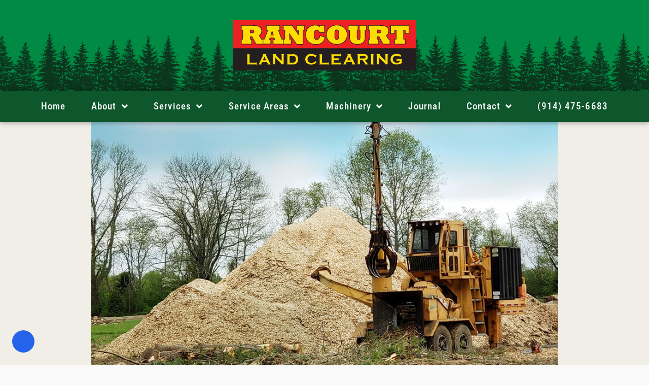

--- FILE ---
content_type: text/css
request_url: https://cdn-canhf.nitrocdn.com/NvADpMovCBtqgnJwygpDBkMkzLiadpEx/assets/static/optimized/rev-2a7b57b/rancourtlandclearing.com/externalFontFace/nitro-min-noimport-fe9756ba5c6d9813a08b00f1337950ef-stylesheet.css
body_size: 711
content:
@font-face{font-family:"Astra";src:url("https://cdn-canhf.nitrocdn.com/NvADpMovCBtqgnJwygpDBkMkzLiadpEx/assets/static/source/rev-2a7b57b/rancourtlandclearing.com/wp-content/themes/astra/assets/fonts/astra.ttf") format("truetype");font-weight:normal;font-style:normal;font-display:swap}@font-face{font-family:"Roboto Condensed";font-style:italic;font-weight:100;src:url("https://cdn-canhf.nitrocdn.com/NvADpMovCBtqgnJwygpDBkMkzLiadpEx/assets/static/source/rev-2a7b57b/rancourtlandclearing.com/wp-content/uploads/elementor/google-fonts/fonts/robotocondensed-ievj2zhzi2ecn5jzbjeets9weq8-19elagm9uvi.woff2") format("woff2");unicode-range:U+0460-052F,U+1C80-1C8A,U+20B4,U+2DE0-2DFF,U+A640-A69F,U+FE2E-FE2F;font-display:swap}@font-face{font-family:"Roboto Condensed";font-style:italic;font-weight:100;src:url("https://cdn-canhf.nitrocdn.com/NvADpMovCBtqgnJwygpDBkMkzLiadpEx/assets/static/source/rev-2a7b57b/rancourtlandclearing.com/wp-content/uploads/elementor/google-fonts/fonts/robotocondensed-ievj2zhzi2ecn5jzbjeets9weq8-19elcwm9uvi.woff2") format("woff2");unicode-range:U+0301,U+0400-045F,U+0490-0491,U+04B0-04B1,U+2116;font-display:swap}@font-face{font-family:"Roboto Condensed";font-style:italic;font-weight:100;src:url("https://cdn-canhf.nitrocdn.com/NvADpMovCBtqgnJwygpDBkMkzLiadpEx/assets/static/source/rev-2a7b57b/rancourtlandclearing.com/wp-content/uploads/elementor/google-fonts/fonts/robotocondensed-ievj2zhzi2ecn5jzbjeets9weq8-19elawm9uvi.woff2") format("woff2");unicode-range:U+1F00-1FFF;font-display:swap}@font-face{font-family:"Roboto Condensed";font-style:italic;font-weight:100;src:url("https://cdn-canhf.nitrocdn.com/NvADpMovCBtqgnJwygpDBkMkzLiadpEx/assets/static/source/rev-2a7b57b/rancourtlandclearing.com/wp-content/uploads/elementor/google-fonts/fonts/robotocondensed-ievj2zhzi2ecn5jzbjeets9weq8-19eldam9uvi.woff2") format("woff2");unicode-range:U+0370-0377,U+037A-037F,U+0384-038A,U+038C,U+038E-03A1,U+03A3-03FF;font-display:swap}@font-face{font-family:"Roboto Condensed";font-style:italic;font-weight:100;src:url("https://cdn-canhf.nitrocdn.com/NvADpMovCBtqgnJwygpDBkMkzLiadpEx/assets/static/source/rev-2a7b57b/rancourtlandclearing.com/wp-content/uploads/elementor/google-fonts/fonts/robotocondensed-ievj2zhzi2ecn5jzbjeets9weq8-19elaam9uvi.woff2") format("woff2");unicode-range:U+0102-0103,U+0110-0111,U+0128-0129,U+0168-0169,U+01A0-01A1,U+01AF-01B0,U+0300-0301,U+0303-0304,U+0308-0309,U+0323,U+0329,U+1EA0-1EF9,U+20AB;font-display:swap}@font-face{font-family:"Roboto Condensed";font-style:italic;font-weight:100;src:url("https://cdn-canhf.nitrocdn.com/NvADpMovCBtqgnJwygpDBkMkzLiadpEx/assets/static/source/rev-2a7b57b/rancourtlandclearing.com/wp-content/uploads/elementor/google-fonts/fonts/robotocondensed-ievj2zhzi2ecn5jzbjeets9weq8-19elaqm9uvi.woff2") format("woff2");unicode-range:U+0100-02BA,U+02BD-02C5,U+02C7-02CC,U+02CE-02D7,U+02DD-02FF,U+0304,U+0308,U+0329,U+1D00-1DBF,U+1E00-1E9F,U+1EF2-1EFF,U+2020,U+20A0-20AB,U+20AD-20C0,U+2113,U+2C60-2C7F,U+A720-A7FF;font-display:swap}@font-face{font-family:"Roboto Condensed";font-style:italic;font-weight:100;src:url("https://cdn-canhf.nitrocdn.com/NvADpMovCBtqgnJwygpDBkMkzLiadpEx/assets/static/source/rev-2a7b57b/rancourtlandclearing.com/wp-content/uploads/elementor/google-fonts/fonts/robotocondensed-ievj2zhzi2ecn5jzbjeets9weq8-19eldwm9.woff2") format("woff2");unicode-range:U+0000-00FF,U+0131,U+0152-0153,U+02BB-02BC,U+02C6,U+02DA,U+02DC,U+0304,U+0308,U+0329,U+2000-206F,U+20AC,U+2122,U+2191,U+2193,U+2212,U+2215,U+FEFF,U+FFFD;font-display:swap}@font-face{font-family:"Roboto Condensed";font-style:italic;font-weight:200;src:url("https://cdn-canhf.nitrocdn.com/NvADpMovCBtqgnJwygpDBkMkzLiadpEx/assets/static/source/rev-2a7b57b/rancourtlandclearing.com/wp-content/uploads/elementor/google-fonts/fonts/robotocondensed-ievj2zhzi2ecn5jzbjeets9weq8-19elagm9uvi.woff2") format("woff2");unicode-range:U+0460-052F,U+1C80-1C8A,U+20B4,U+2DE0-2DFF,U+A640-A69F,U+FE2E-FE2F;font-display:swap}@font-face{font-family:"Roboto Condensed";font-style:italic;font-weight:200;src:url("https://cdn-canhf.nitrocdn.com/NvADpMovCBtqgnJwygpDBkMkzLiadpEx/assets/static/source/rev-2a7b57b/rancourtlandclearing.com/wp-content/uploads/elementor/google-fonts/fonts/robotocondensed-ievj2zhzi2ecn5jzbjeets9weq8-19elcwm9uvi.woff2") format("woff2");unicode-range:U+0301,U+0400-045F,U+0490-0491,U+04B0-04B1,U+2116;font-display:swap}@font-face{font-family:"Roboto Condensed";font-style:italic;font-weight:200;src:url("https://cdn-canhf.nitrocdn.com/NvADpMovCBtqgnJwygpDBkMkzLiadpEx/assets/static/source/rev-2a7b57b/rancourtlandclearing.com/wp-content/uploads/elementor/google-fonts/fonts/robotocondensed-ievj2zhzi2ecn5jzbjeets9weq8-19elawm9uvi.woff2") format("woff2");unicode-range:U+1F00-1FFF;font-display:swap}@font-face{font-family:"Roboto Condensed";font-style:italic;font-weight:200;src:url("https://cdn-canhf.nitrocdn.com/NvADpMovCBtqgnJwygpDBkMkzLiadpEx/assets/static/source/rev-2a7b57b/rancourtlandclearing.com/wp-content/uploads/elementor/google-fonts/fonts/robotocondensed-ievj2zhzi2ecn5jzbjeets9weq8-19eldam9uvi.woff2") format("woff2");unicode-range:U+0370-0377,U+037A-037F,U+0384-038A,U+038C,U+038E-03A1,U+03A3-03FF;font-display:swap}@font-face{font-family:"Roboto Condensed";font-style:italic;font-weight:200;src:url("https://cdn-canhf.nitrocdn.com/NvADpMovCBtqgnJwygpDBkMkzLiadpEx/assets/static/source/rev-2a7b57b/rancourtlandclearing.com/wp-content/uploads/elementor/google-fonts/fonts/robotocondensed-ievj2zhzi2ecn5jzbjeets9weq8-19elaam9uvi.woff2") format("woff2");unicode-range:U+0102-0103,U+0110-0111,U+0128-0129,U+0168-0169,U+01A0-01A1,U+01AF-01B0,U+0300-0301,U+0303-0304,U+0308-0309,U+0323,U+0329,U+1EA0-1EF9,U+20AB;font-display:swap}@font-face{font-family:"Roboto Condensed";font-style:italic;font-weight:200;src:url("https://cdn-canhf.nitrocdn.com/NvADpMovCBtqgnJwygpDBkMkzLiadpEx/assets/static/source/rev-2a7b57b/rancourtlandclearing.com/wp-content/uploads/elementor/google-fonts/fonts/robotocondensed-ievj2zhzi2ecn5jzbjeets9weq8-19elaqm9uvi.woff2") format("woff2");unicode-range:U+0100-02BA,U+02BD-02C5,U+02C7-02CC,U+02CE-02D7,U+02DD-02FF,U+0304,U+0308,U+0329,U+1D00-1DBF,U+1E00-1E9F,U+1EF2-1EFF,U+2020,U+20A0-20AB,U+20AD-20C0,U+2113,U+2C60-2C7F,U+A720-A7FF;font-display:swap}@font-face{font-family:"Roboto Condensed";font-style:italic;font-weight:200;src:url("https://cdn-canhf.nitrocdn.com/NvADpMovCBtqgnJwygpDBkMkzLiadpEx/assets/static/source/rev-2a7b57b/rancourtlandclearing.com/wp-content/uploads/elementor/google-fonts/fonts/robotocondensed-ievj2zhzi2ecn5jzbjeets9weq8-19eldwm9.woff2") format("woff2");unicode-range:U+0000-00FF,U+0131,U+0152-0153,U+02BB-02BC,U+02C6,U+02DA,U+02DC,U+0304,U+0308,U+0329,U+2000-206F,U+20AC,U+2122,U+2191,U+2193,U+2212,U+2215,U+FEFF,U+FFFD;font-display:swap}@font-face{font-family:"Roboto Condensed";font-style:italic;font-weight:300;src:url("https://cdn-canhf.nitrocdn.com/NvADpMovCBtqgnJwygpDBkMkzLiadpEx/assets/static/source/rev-2a7b57b/rancourtlandclearing.com/wp-content/uploads/elementor/google-fonts/fonts/robotocondensed-ievj2zhzi2ecn5jzbjeets9weq8-19elagm9uvi.woff2") format("woff2");unicode-range:U+0460-052F,U+1C80-1C8A,U+20B4,U+2DE0-2DFF,U+A640-A69F,U+FE2E-FE2F;font-display:swap}@font-face{font-family:"Roboto Condensed";font-style:italic;font-weight:300;src:url("https://cdn-canhf.nitrocdn.com/NvADpMovCBtqgnJwygpDBkMkzLiadpEx/assets/static/source/rev-2a7b57b/rancourtlandclearing.com/wp-content/uploads/elementor/google-fonts/fonts/robotocondensed-ievj2zhzi2ecn5jzbjeets9weq8-19elcwm9uvi.woff2") format("woff2");unicode-range:U+0301,U+0400-045F,U+0490-0491,U+04B0-04B1,U+2116;font-display:swap}@font-face{font-family:"Roboto Condensed";font-style:italic;font-weight:300;src:url("https://cdn-canhf.nitrocdn.com/NvADpMovCBtqgnJwygpDBkMkzLiadpEx/assets/static/source/rev-2a7b57b/rancourtlandclearing.com/wp-content/uploads/elementor/google-fonts/fonts/robotocondensed-ievj2zhzi2ecn5jzbjeets9weq8-19elawm9uvi.woff2") format("woff2");unicode-range:U+1F00-1FFF;font-display:swap}@font-face{font-family:"Roboto Condensed";font-style:italic;font-weight:300;src:url("https://cdn-canhf.nitrocdn.com/NvADpMovCBtqgnJwygpDBkMkzLiadpEx/assets/static/source/rev-2a7b57b/rancourtlandclearing.com/wp-content/uploads/elementor/google-fonts/fonts/robotocondensed-ievj2zhzi2ecn5jzbjeets9weq8-19eldam9uvi.woff2") format("woff2");unicode-range:U+0370-0377,U+037A-037F,U+0384-038A,U+038C,U+038E-03A1,U+03A3-03FF;font-display:swap}@font-face{font-family:"Roboto Condensed";font-style:italic;font-weight:300;src:url("https://cdn-canhf.nitrocdn.com/NvADpMovCBtqgnJwygpDBkMkzLiadpEx/assets/static/source/rev-2a7b57b/rancourtlandclearing.com/wp-content/uploads/elementor/google-fonts/fonts/robotocondensed-ievj2zhzi2ecn5jzbjeets9weq8-19elaam9uvi.woff2") format("woff2");unicode-range:U+0102-0103,U+0110-0111,U+0128-0129,U+0168-0169,U+01A0-01A1,U+01AF-01B0,U+0300-0301,U+0303-0304,U+0308-0309,U+0323,U+0329,U+1EA0-1EF9,U+20AB;font-display:swap}@font-face{font-family:"Roboto Condensed";font-style:italic;font-weight:300;src:url("https://cdn-canhf.nitrocdn.com/NvADpMovCBtqgnJwygpDBkMkzLiadpEx/assets/static/source/rev-2a7b57b/rancourtlandclearing.com/wp-content/uploads/elementor/google-fonts/fonts/robotocondensed-ievj2zhzi2ecn5jzbjeets9weq8-19elaqm9uvi.woff2") format("woff2");unicode-range:U+0100-02BA,U+02BD-02C5,U+02C7-02CC,U+02CE-02D7,U+02DD-02FF,U+0304,U+0308,U+0329,U+1D00-1DBF,U+1E00-1E9F,U+1EF2-1EFF,U+2020,U+20A0-20AB,U+20AD-20C0,U+2113,U+2C60-2C7F,U+A720-A7FF;font-display:swap}@font-face{font-family:"Roboto Condensed";font-style:italic;font-weight:300;src:url("https://cdn-canhf.nitrocdn.com/NvADpMovCBtqgnJwygpDBkMkzLiadpEx/assets/static/source/rev-2a7b57b/rancourtlandclearing.com/wp-content/uploads/elementor/google-fonts/fonts/robotocondensed-ievj2zhzi2ecn5jzbjeets9weq8-19eldwm9.woff2") format("woff2");unicode-range:U+0000-00FF,U+0131,U+0152-0153,U+02BB-02BC,U+02C6,U+02DA,U+02DC,U+0304,U+0308,U+0329,U+2000-206F,U+20AC,U+2122,U+2191,U+2193,U+2212,U+2215,U+FEFF,U+FFFD;font-display:swap}@font-face{font-family:"Roboto Condensed";font-style:italic;font-weight:400;src:url("https://cdn-canhf.nitrocdn.com/NvADpMovCBtqgnJwygpDBkMkzLiadpEx/assets/static/source/rev-2a7b57b/rancourtlandclearing.com/wp-content/uploads/elementor/google-fonts/fonts/robotocondensed-ievj2zhzi2ecn5jzbjeets9weq8-19elagm9uvi.woff2") format("woff2");unicode-range:U+0460-052F,U+1C80-1C8A,U+20B4,U+2DE0-2DFF,U+A640-A69F,U+FE2E-FE2F;font-display:swap}@font-face{font-family:"Roboto Condensed";font-style:italic;font-weight:400;src:url("https://cdn-canhf.nitrocdn.com/NvADpMovCBtqgnJwygpDBkMkzLiadpEx/assets/static/source/rev-2a7b57b/rancourtlandclearing.com/wp-content/uploads/elementor/google-fonts/fonts/robotocondensed-ievj2zhzi2ecn5jzbjeets9weq8-19elcwm9uvi.woff2") format("woff2");unicode-range:U+0301,U+0400-045F,U+0490-0491,U+04B0-04B1,U+2116;font-display:swap}@font-face{font-family:"Roboto Condensed";font-style:italic;font-weight:400;src:url("https://cdn-canhf.nitrocdn.com/NvADpMovCBtqgnJwygpDBkMkzLiadpEx/assets/static/source/rev-2a7b57b/rancourtlandclearing.com/wp-content/uploads/elementor/google-fonts/fonts/robotocondensed-ievj2zhzi2ecn5jzbjeets9weq8-19elawm9uvi.woff2") format("woff2");unicode-range:U+1F00-1FFF;font-display:swap}@font-face{font-family:"Roboto Condensed";font-style:italic;font-weight:400;src:url("https://cdn-canhf.nitrocdn.com/NvADpMovCBtqgnJwygpDBkMkzLiadpEx/assets/static/source/rev-2a7b57b/rancourtlandclearing.com/wp-content/uploads/elementor/google-fonts/fonts/robotocondensed-ievj2zhzi2ecn5jzbjeets9weq8-19eldam9uvi.woff2") format("woff2");unicode-range:U+0370-0377,U+037A-037F,U+0384-038A,U+038C,U+038E-03A1,U+03A3-03FF;font-display:swap}@font-face{font-family:"Roboto Condensed";font-style:italic;font-weight:400;src:url("https://cdn-canhf.nitrocdn.com/NvADpMovCBtqgnJwygpDBkMkzLiadpEx/assets/static/source/rev-2a7b57b/rancourtlandclearing.com/wp-content/uploads/elementor/google-fonts/fonts/robotocondensed-ievj2zhzi2ecn5jzbjeets9weq8-19elaam9uvi.woff2") format("woff2");unicode-range:U+0102-0103,U+0110-0111,U+0128-0129,U+0168-0169,U+01A0-01A1,U+01AF-01B0,U+0300-0301,U+0303-0304,U+0308-0309,U+0323,U+0329,U+1EA0-1EF9,U+20AB;font-display:swap}@font-face{font-family:"Roboto Condensed";font-style:italic;font-weight:400;src:url("https://cdn-canhf.nitrocdn.com/NvADpMovCBtqgnJwygpDBkMkzLiadpEx/assets/static/source/rev-2a7b57b/rancourtlandclearing.com/wp-content/uploads/elementor/google-fonts/fonts/robotocondensed-ievj2zhzi2ecn5jzbjeets9weq8-19elaqm9uvi.woff2") format("woff2");unicode-range:U+0100-02BA,U+02BD-02C5,U+02C7-02CC,U+02CE-02D7,U+02DD-02FF,U+0304,U+0308,U+0329,U+1D00-1DBF,U+1E00-1E9F,U+1EF2-1EFF,U+2020,U+20A0-20AB,U+20AD-20C0,U+2113,U+2C60-2C7F,U+A720-A7FF;font-display:swap}@font-face{font-family:"Roboto Condensed";font-style:italic;font-weight:400;src:url("https://cdn-canhf.nitrocdn.com/NvADpMovCBtqgnJwygpDBkMkzLiadpEx/assets/static/source/rev-2a7b57b/rancourtlandclearing.com/wp-content/uploads/elementor/google-fonts/fonts/robotocondensed-ievj2zhzi2ecn5jzbjeets9weq8-19eldwm9.woff2") format("woff2");unicode-range:U+0000-00FF,U+0131,U+0152-0153,U+02BB-02BC,U+02C6,U+02DA,U+02DC,U+0304,U+0308,U+0329,U+2000-206F,U+20AC,U+2122,U+2191,U+2193,U+2212,U+2215,U+FEFF,U+FFFD;font-display:swap}@font-face{font-family:"Roboto Condensed";font-style:italic;font-weight:500;src:url("https://cdn-canhf.nitrocdn.com/NvADpMovCBtqgnJwygpDBkMkzLiadpEx/assets/static/source/rev-2a7b57b/rancourtlandclearing.com/wp-content/uploads/elementor/google-fonts/fonts/robotocondensed-ievj2zhzi2ecn5jzbjeets9weq8-19elagm9uvi.woff2") format("woff2");unicode-range:U+0460-052F,U+1C80-1C8A,U+20B4,U+2DE0-2DFF,U+A640-A69F,U+FE2E-FE2F;font-display:swap}@font-face{font-family:"Roboto Condensed";font-style:italic;font-weight:500;src:url("https://cdn-canhf.nitrocdn.com/NvADpMovCBtqgnJwygpDBkMkzLiadpEx/assets/static/source/rev-2a7b57b/rancourtlandclearing.com/wp-content/uploads/elementor/google-fonts/fonts/robotocondensed-ievj2zhzi2ecn5jzbjeets9weq8-19elcwm9uvi.woff2") format("woff2");unicode-range:U+0301,U+0400-045F,U+0490-0491,U+04B0-04B1,U+2116;font-display:swap}@font-face{font-family:"Roboto Condensed";font-style:italic;font-weight:500;src:url("https://cdn-canhf.nitrocdn.com/NvADpMovCBtqgnJwygpDBkMkzLiadpEx/assets/static/source/rev-2a7b57b/rancourtlandclearing.com/wp-content/uploads/elementor/google-fonts/fonts/robotocondensed-ievj2zhzi2ecn5jzbjeets9weq8-19elawm9uvi.woff2") format("woff2");unicode-range:U+1F00-1FFF;font-display:swap}@font-face{font-family:"Roboto Condensed";font-style:italic;font-weight:500;src:url("https://cdn-canhf.nitrocdn.com/NvADpMovCBtqgnJwygpDBkMkzLiadpEx/assets/static/source/rev-2a7b57b/rancourtlandclearing.com/wp-content/uploads/elementor/google-fonts/fonts/robotocondensed-ievj2zhzi2ecn5jzbjeets9weq8-19eldam9uvi.woff2") format("woff2");unicode-range:U+0370-0377,U+037A-037F,U+0384-038A,U+038C,U+038E-03A1,U+03A3-03FF;font-display:swap}@font-face{font-family:"Roboto Condensed";font-style:italic;font-weight:500;src:url("https://cdn-canhf.nitrocdn.com/NvADpMovCBtqgnJwygpDBkMkzLiadpEx/assets/static/source/rev-2a7b57b/rancourtlandclearing.com/wp-content/uploads/elementor/google-fonts/fonts/robotocondensed-ievj2zhzi2ecn5jzbjeets9weq8-19elaam9uvi.woff2") format("woff2");unicode-range:U+0102-0103,U+0110-0111,U+0128-0129,U+0168-0169,U+01A0-01A1,U+01AF-01B0,U+0300-0301,U+0303-0304,U+0308-0309,U+0323,U+0329,U+1EA0-1EF9,U+20AB;font-display:swap}@font-face{font-family:"Roboto Condensed";font-style:italic;font-weight:500;src:url("https://cdn-canhf.nitrocdn.com/NvADpMovCBtqgnJwygpDBkMkzLiadpEx/assets/static/source/rev-2a7b57b/rancourtlandclearing.com/wp-content/uploads/elementor/google-fonts/fonts/robotocondensed-ievj2zhzi2ecn5jzbjeets9weq8-19elaqm9uvi.woff2") format("woff2");unicode-range:U+0100-02BA,U+02BD-02C5,U+02C7-02CC,U+02CE-02D7,U+02DD-02FF,U+0304,U+0308,U+0329,U+1D00-1DBF,U+1E00-1E9F,U+1EF2-1EFF,U+2020,U+20A0-20AB,U+20AD-20C0,U+2113,U+2C60-2C7F,U+A720-A7FF;font-display:swap}@font-face{font-family:"Roboto Condensed";font-style:italic;font-weight:500;src:url("https://cdn-canhf.nitrocdn.com/NvADpMovCBtqgnJwygpDBkMkzLiadpEx/assets/static/source/rev-2a7b57b/rancourtlandclearing.com/wp-content/uploads/elementor/google-fonts/fonts/robotocondensed-ievj2zhzi2ecn5jzbjeets9weq8-19eldwm9.woff2") format("woff2");unicode-range:U+0000-00FF,U+0131,U+0152-0153,U+02BB-02BC,U+02C6,U+02DA,U+02DC,U+0304,U+0308,U+0329,U+2000-206F,U+20AC,U+2122,U+2191,U+2193,U+2212,U+2215,U+FEFF,U+FFFD;font-display:swap}@font-face{font-family:"Roboto Condensed";font-style:italic;font-weight:600;src:url("https://cdn-canhf.nitrocdn.com/NvADpMovCBtqgnJwygpDBkMkzLiadpEx/assets/static/source/rev-2a7b57b/rancourtlandclearing.com/wp-content/uploads/elementor/google-fonts/fonts/robotocondensed-ievj2zhzi2ecn5jzbjeets9weq8-19elagm9uvi.woff2") format("woff2");unicode-range:U+0460-052F,U+1C80-1C8A,U+20B4,U+2DE0-2DFF,U+A640-A69F,U+FE2E-FE2F;font-display:swap}@font-face{font-family:"Roboto Condensed";font-style:italic;font-weight:600;src:url("https://cdn-canhf.nitrocdn.com/NvADpMovCBtqgnJwygpDBkMkzLiadpEx/assets/static/source/rev-2a7b57b/rancourtlandclearing.com/wp-content/uploads/elementor/google-fonts/fonts/robotocondensed-ievj2zhzi2ecn5jzbjeets9weq8-19elcwm9uvi.woff2") format("woff2");unicode-range:U+0301,U+0400-045F,U+0490-0491,U+04B0-04B1,U+2116;font-display:swap}@font-face{font-family:"Roboto Condensed";font-style:italic;font-weight:600;src:url("https://cdn-canhf.nitrocdn.com/NvADpMovCBtqgnJwygpDBkMkzLiadpEx/assets/static/source/rev-2a7b57b/rancourtlandclearing.com/wp-content/uploads/elementor/google-fonts/fonts/robotocondensed-ievj2zhzi2ecn5jzbjeets9weq8-19elawm9uvi.woff2") format("woff2");unicode-range:U+1F00-1FFF;font-display:swap}@font-face{font-family:"Roboto Condensed";font-style:italic;font-weight:600;src:url("https://cdn-canhf.nitrocdn.com/NvADpMovCBtqgnJwygpDBkMkzLiadpEx/assets/static/source/rev-2a7b57b/rancourtlandclearing.com/wp-content/uploads/elementor/google-fonts/fonts/robotocondensed-ievj2zhzi2ecn5jzbjeets9weq8-19eldam9uvi.woff2") format("woff2");unicode-range:U+0370-0377,U+037A-037F,U+0384-038A,U+038C,U+038E-03A1,U+03A3-03FF;font-display:swap}@font-face{font-family:"Roboto Condensed";font-style:italic;font-weight:600;src:url("https://cdn-canhf.nitrocdn.com/NvADpMovCBtqgnJwygpDBkMkzLiadpEx/assets/static/source/rev-2a7b57b/rancourtlandclearing.com/wp-content/uploads/elementor/google-fonts/fonts/robotocondensed-ievj2zhzi2ecn5jzbjeets9weq8-19elaam9uvi.woff2") format("woff2");unicode-range:U+0102-0103,U+0110-0111,U+0128-0129,U+0168-0169,U+01A0-01A1,U+01AF-01B0,U+0300-0301,U+0303-0304,U+0308-0309,U+0323,U+0329,U+1EA0-1EF9,U+20AB;font-display:swap}@font-face{font-family:"Roboto Condensed";font-style:italic;font-weight:600;src:url("https://cdn-canhf.nitrocdn.com/NvADpMovCBtqgnJwygpDBkMkzLiadpEx/assets/static/source/rev-2a7b57b/rancourtlandclearing.com/wp-content/uploads/elementor/google-fonts/fonts/robotocondensed-ievj2zhzi2ecn5jzbjeets9weq8-19elaqm9uvi.woff2") format("woff2");unicode-range:U+0100-02BA,U+02BD-02C5,U+02C7-02CC,U+02CE-02D7,U+02DD-02FF,U+0304,U+0308,U+0329,U+1D00-1DBF,U+1E00-1E9F,U+1EF2-1EFF,U+2020,U+20A0-20AB,U+20AD-20C0,U+2113,U+2C60-2C7F,U+A720-A7FF;font-display:swap}@font-face{font-family:"Roboto Condensed";font-style:italic;font-weight:600;src:url("https://cdn-canhf.nitrocdn.com/NvADpMovCBtqgnJwygpDBkMkzLiadpEx/assets/static/source/rev-2a7b57b/rancourtlandclearing.com/wp-content/uploads/elementor/google-fonts/fonts/robotocondensed-ievj2zhzi2ecn5jzbjeets9weq8-19eldwm9.woff2") format("woff2");unicode-range:U+0000-00FF,U+0131,U+0152-0153,U+02BB-02BC,U+02C6,U+02DA,U+02DC,U+0304,U+0308,U+0329,U+2000-206F,U+20AC,U+2122,U+2191,U+2193,U+2212,U+2215,U+FEFF,U+FFFD;font-display:swap}@font-face{font-family:"Roboto Condensed";font-style:italic;font-weight:700;src:url("https://cdn-canhf.nitrocdn.com/NvADpMovCBtqgnJwygpDBkMkzLiadpEx/assets/static/source/rev-2a7b57b/rancourtlandclearing.com/wp-content/uploads/elementor/google-fonts/fonts/robotocondensed-ievj2zhzi2ecn5jzbjeets9weq8-19elagm9uvi.woff2") format("woff2");unicode-range:U+0460-052F,U+1C80-1C8A,U+20B4,U+2DE0-2DFF,U+A640-A69F,U+FE2E-FE2F;font-display:swap}@font-face{font-family:"Roboto Condensed";font-style:italic;font-weight:700;src:url("https://cdn-canhf.nitrocdn.com/NvADpMovCBtqgnJwygpDBkMkzLiadpEx/assets/static/source/rev-2a7b57b/rancourtlandclearing.com/wp-content/uploads/elementor/google-fonts/fonts/robotocondensed-ievj2zhzi2ecn5jzbjeets9weq8-19elcwm9uvi.woff2") format("woff2");unicode-range:U+0301,U+0400-045F,U+0490-0491,U+04B0-04B1,U+2116;font-display:swap}@font-face{font-family:"Roboto Condensed";font-style:italic;font-weight:700;src:url("https://cdn-canhf.nitrocdn.com/NvADpMovCBtqgnJwygpDBkMkzLiadpEx/assets/static/source/rev-2a7b57b/rancourtlandclearing.com/wp-content/uploads/elementor/google-fonts/fonts/robotocondensed-ievj2zhzi2ecn5jzbjeets9weq8-19elawm9uvi.woff2") format("woff2");unicode-range:U+1F00-1FFF;font-display:swap}@font-face{font-family:"Roboto Condensed";font-style:italic;font-weight:700;src:url("https://cdn-canhf.nitrocdn.com/NvADpMovCBtqgnJwygpDBkMkzLiadpEx/assets/static/source/rev-2a7b57b/rancourtlandclearing.com/wp-content/uploads/elementor/google-fonts/fonts/robotocondensed-ievj2zhzi2ecn5jzbjeets9weq8-19eldam9uvi.woff2") format("woff2");unicode-range:U+0370-0377,U+037A-037F,U+0384-038A,U+038C,U+038E-03A1,U+03A3-03FF;font-display:swap}@font-face{font-family:"Roboto Condensed";font-style:italic;font-weight:700;src:url("https://cdn-canhf.nitrocdn.com/NvADpMovCBtqgnJwygpDBkMkzLiadpEx/assets/static/source/rev-2a7b57b/rancourtlandclearing.com/wp-content/uploads/elementor/google-fonts/fonts/robotocondensed-ievj2zhzi2ecn5jzbjeets9weq8-19elaam9uvi.woff2") format("woff2");unicode-range:U+0102-0103,U+0110-0111,U+0128-0129,U+0168-0169,U+01A0-01A1,U+01AF-01B0,U+0300-0301,U+0303-0304,U+0308-0309,U+0323,U+0329,U+1EA0-1EF9,U+20AB;font-display:swap}@font-face{font-family:"Roboto Condensed";font-style:italic;font-weight:700;src:url("https://cdn-canhf.nitrocdn.com/NvADpMovCBtqgnJwygpDBkMkzLiadpEx/assets/static/source/rev-2a7b57b/rancourtlandclearing.com/wp-content/uploads/elementor/google-fonts/fonts/robotocondensed-ievj2zhzi2ecn5jzbjeets9weq8-19elaqm9uvi.woff2") format("woff2");unicode-range:U+0100-02BA,U+02BD-02C5,U+02C7-02CC,U+02CE-02D7,U+02DD-02FF,U+0304,U+0308,U+0329,U+1D00-1DBF,U+1E00-1E9F,U+1EF2-1EFF,U+2020,U+20A0-20AB,U+20AD-20C0,U+2113,U+2C60-2C7F,U+A720-A7FF;font-display:swap}@font-face{font-family:"Roboto Condensed";font-style:italic;font-weight:700;src:url("https://cdn-canhf.nitrocdn.com/NvADpMovCBtqgnJwygpDBkMkzLiadpEx/assets/static/source/rev-2a7b57b/rancourtlandclearing.com/wp-content/uploads/elementor/google-fonts/fonts/robotocondensed-ievj2zhzi2ecn5jzbjeets9weq8-19eldwm9.woff2") format("woff2");unicode-range:U+0000-00FF,U+0131,U+0152-0153,U+02BB-02BC,U+02C6,U+02DA,U+02DC,U+0304,U+0308,U+0329,U+2000-206F,U+20AC,U+2122,U+2191,U+2193,U+2212,U+2215,U+FEFF,U+FFFD;font-display:swap}@font-face{font-family:"Roboto Condensed";font-style:italic;font-weight:800;src:url("https://cdn-canhf.nitrocdn.com/NvADpMovCBtqgnJwygpDBkMkzLiadpEx/assets/static/source/rev-2a7b57b/rancourtlandclearing.com/wp-content/uploads/elementor/google-fonts/fonts/robotocondensed-ievj2zhzi2ecn5jzbjeets9weq8-19elagm9uvi.woff2") format("woff2");unicode-range:U+0460-052F,U+1C80-1C8A,U+20B4,U+2DE0-2DFF,U+A640-A69F,U+FE2E-FE2F;font-display:swap}@font-face{font-family:"Roboto Condensed";font-style:italic;font-weight:800;src:url("https://cdn-canhf.nitrocdn.com/NvADpMovCBtqgnJwygpDBkMkzLiadpEx/assets/static/source/rev-2a7b57b/rancourtlandclearing.com/wp-content/uploads/elementor/google-fonts/fonts/robotocondensed-ievj2zhzi2ecn5jzbjeets9weq8-19elcwm9uvi.woff2") format("woff2");unicode-range:U+0301,U+0400-045F,U+0490-0491,U+04B0-04B1,U+2116;font-display:swap}@font-face{font-family:"Roboto Condensed";font-style:italic;font-weight:800;src:url("https://cdn-canhf.nitrocdn.com/NvADpMovCBtqgnJwygpDBkMkzLiadpEx/assets/static/source/rev-2a7b57b/rancourtlandclearing.com/wp-content/uploads/elementor/google-fonts/fonts/robotocondensed-ievj2zhzi2ecn5jzbjeets9weq8-19elawm9uvi.woff2") format("woff2");unicode-range:U+1F00-1FFF;font-display:swap}@font-face{font-family:"Roboto Condensed";font-style:italic;font-weight:800;src:url("https://cdn-canhf.nitrocdn.com/NvADpMovCBtqgnJwygpDBkMkzLiadpEx/assets/static/source/rev-2a7b57b/rancourtlandclearing.com/wp-content/uploads/elementor/google-fonts/fonts/robotocondensed-ievj2zhzi2ecn5jzbjeets9weq8-19eldam9uvi.woff2") format("woff2");unicode-range:U+0370-0377,U+037A-037F,U+0384-038A,U+038C,U+038E-03A1,U+03A3-03FF;font-display:swap}@font-face{font-family:"Roboto Condensed";font-style:italic;font-weight:800;src:url("https://cdn-canhf.nitrocdn.com/NvADpMovCBtqgnJwygpDBkMkzLiadpEx/assets/static/source/rev-2a7b57b/rancourtlandclearing.com/wp-content/uploads/elementor/google-fonts/fonts/robotocondensed-ievj2zhzi2ecn5jzbjeets9weq8-19elaam9uvi.woff2") format("woff2");unicode-range:U+0102-0103,U+0110-0111,U+0128-0129,U+0168-0169,U+01A0-01A1,U+01AF-01B0,U+0300-0301,U+0303-0304,U+0308-0309,U+0323,U+0329,U+1EA0-1EF9,U+20AB;font-display:swap}@font-face{font-family:"Roboto Condensed";font-style:italic;font-weight:800;src:url("https://cdn-canhf.nitrocdn.com/NvADpMovCBtqgnJwygpDBkMkzLiadpEx/assets/static/source/rev-2a7b57b/rancourtlandclearing.com/wp-content/uploads/elementor/google-fonts/fonts/robotocondensed-ievj2zhzi2ecn5jzbjeets9weq8-19elaqm9uvi.woff2") format("woff2");unicode-range:U+0100-02BA,U+02BD-02C5,U+02C7-02CC,U+02CE-02D7,U+02DD-02FF,U+0304,U+0308,U+0329,U+1D00-1DBF,U+1E00-1E9F,U+1EF2-1EFF,U+2020,U+20A0-20AB,U+20AD-20C0,U+2113,U+2C60-2C7F,U+A720-A7FF;font-display:swap}@font-face{font-family:"Roboto Condensed";font-style:italic;font-weight:800;src:url("https://cdn-canhf.nitrocdn.com/NvADpMovCBtqgnJwygpDBkMkzLiadpEx/assets/static/source/rev-2a7b57b/rancourtlandclearing.com/wp-content/uploads/elementor/google-fonts/fonts/robotocondensed-ievj2zhzi2ecn5jzbjeets9weq8-19eldwm9.woff2") format("woff2");unicode-range:U+0000-00FF,U+0131,U+0152-0153,U+02BB-02BC,U+02C6,U+02DA,U+02DC,U+0304,U+0308,U+0329,U+2000-206F,U+20AC,U+2122,U+2191,U+2193,U+2212,U+2215,U+FEFF,U+FFFD;font-display:swap}@font-face{font-family:"Roboto Condensed";font-style:italic;font-weight:900;src:url("https://cdn-canhf.nitrocdn.com/NvADpMovCBtqgnJwygpDBkMkzLiadpEx/assets/static/source/rev-2a7b57b/rancourtlandclearing.com/wp-content/uploads/elementor/google-fonts/fonts/robotocondensed-ievj2zhzi2ecn5jzbjeets9weq8-19elagm9uvi.woff2") format("woff2");unicode-range:U+0460-052F,U+1C80-1C8A,U+20B4,U+2DE0-2DFF,U+A640-A69F,U+FE2E-FE2F;font-display:swap}@font-face{font-family:"Roboto Condensed";font-style:italic;font-weight:900;src:url("https://cdn-canhf.nitrocdn.com/NvADpMovCBtqgnJwygpDBkMkzLiadpEx/assets/static/source/rev-2a7b57b/rancourtlandclearing.com/wp-content/uploads/elementor/google-fonts/fonts/robotocondensed-ievj2zhzi2ecn5jzbjeets9weq8-19elcwm9uvi.woff2") format("woff2");unicode-range:U+0301,U+0400-045F,U+0490-0491,U+04B0-04B1,U+2116;font-display:swap}@font-face{font-family:"Roboto Condensed";font-style:italic;font-weight:900;src:url("https://cdn-canhf.nitrocdn.com/NvADpMovCBtqgnJwygpDBkMkzLiadpEx/assets/static/source/rev-2a7b57b/rancourtlandclearing.com/wp-content/uploads/elementor/google-fonts/fonts/robotocondensed-ievj2zhzi2ecn5jzbjeets9weq8-19elawm9uvi.woff2") format("woff2");unicode-range:U+1F00-1FFF;font-display:swap}@font-face{font-family:"Roboto Condensed";font-style:italic;font-weight:900;src:url("https://cdn-canhf.nitrocdn.com/NvADpMovCBtqgnJwygpDBkMkzLiadpEx/assets/static/source/rev-2a7b57b/rancourtlandclearing.com/wp-content/uploads/elementor/google-fonts/fonts/robotocondensed-ievj2zhzi2ecn5jzbjeets9weq8-19eldam9uvi.woff2") format("woff2");unicode-range:U+0370-0377,U+037A-037F,U+0384-038A,U+038C,U+038E-03A1,U+03A3-03FF;font-display:swap}@font-face{font-family:"Roboto Condensed";font-style:italic;font-weight:900;src:url("https://cdn-canhf.nitrocdn.com/NvADpMovCBtqgnJwygpDBkMkzLiadpEx/assets/static/source/rev-2a7b57b/rancourtlandclearing.com/wp-content/uploads/elementor/google-fonts/fonts/robotocondensed-ievj2zhzi2ecn5jzbjeets9weq8-19elaam9uvi.woff2") format("woff2");unicode-range:U+0102-0103,U+0110-0111,U+0128-0129,U+0168-0169,U+01A0-01A1,U+01AF-01B0,U+0300-0301,U+0303-0304,U+0308-0309,U+0323,U+0329,U+1EA0-1EF9,U+20AB;font-display:swap}@font-face{font-family:"Roboto Condensed";font-style:italic;font-weight:900;src:url("https://cdn-canhf.nitrocdn.com/NvADpMovCBtqgnJwygpDBkMkzLiadpEx/assets/static/source/rev-2a7b57b/rancourtlandclearing.com/wp-content/uploads/elementor/google-fonts/fonts/robotocondensed-ievj2zhzi2ecn5jzbjeets9weq8-19elaqm9uvi.woff2") format("woff2");unicode-range:U+0100-02BA,U+02BD-02C5,U+02C7-02CC,U+02CE-02D7,U+02DD-02FF,U+0304,U+0308,U+0329,U+1D00-1DBF,U+1E00-1E9F,U+1EF2-1EFF,U+2020,U+20A0-20AB,U+20AD-20C0,U+2113,U+2C60-2C7F,U+A720-A7FF;font-display:swap}@font-face{font-family:"Roboto Condensed";font-style:italic;font-weight:900;src:url("https://cdn-canhf.nitrocdn.com/NvADpMovCBtqgnJwygpDBkMkzLiadpEx/assets/static/source/rev-2a7b57b/rancourtlandclearing.com/wp-content/uploads/elementor/google-fonts/fonts/robotocondensed-ievj2zhzi2ecn5jzbjeets9weq8-19eldwm9.woff2") format("woff2");unicode-range:U+0000-00FF,U+0131,U+0152-0153,U+02BB-02BC,U+02C6,U+02DA,U+02DC,U+0304,U+0308,U+0329,U+2000-206F,U+20AC,U+2122,U+2191,U+2193,U+2212,U+2215,U+FEFF,U+FFFD;font-display:swap}@font-face{font-family:"Roboto Condensed";font-style:normal;font-weight:100;src:url("https://cdn-canhf.nitrocdn.com/NvADpMovCBtqgnJwygpDBkMkzLiadpEx/assets/static/source/rev-2a7b57b/rancourtlandclearing.com/wp-content/uploads/elementor/google-fonts/fonts/robotocondensed-ievl2zhzi2ecn5jzbjeets9weq8-19-7drs5.woff2") format("woff2");unicode-range:U+0460-052F,U+1C80-1C8A,U+20B4,U+2DE0-2DFF,U+A640-A69F,U+FE2E-FE2F;font-display:swap}@font-face{font-family:"Roboto Condensed";font-style:normal;font-weight:100;src:url("https://cdn-canhf.nitrocdn.com/NvADpMovCBtqgnJwygpDBkMkzLiadpEx/assets/static/source/rev-2a7b57b/rancourtlandclearing.com/wp-content/uploads/elementor/google-fonts/fonts/robotocondensed-ievl2zhzi2ecn5jzbjeets9weq8-19a7drs5.woff2") format("woff2");unicode-range:U+0301,U+0400-045F,U+0490-0491,U+04B0-04B1,U+2116;font-display:swap}@font-face{font-family:"Roboto Condensed";font-style:normal;font-weight:100;src:url("https://cdn-canhf.nitrocdn.com/NvADpMovCBtqgnJwygpDBkMkzLiadpEx/assets/static/source/rev-2a7b57b/rancourtlandclearing.com/wp-content/uploads/elementor/google-fonts/fonts/robotocondensed-ievl2zhzi2ecn5jzbjeets9weq8-1967drs5.woff2") format("woff2");unicode-range:U+1F00-1FFF;font-display:swap}@font-face{font-family:"Roboto Condensed";font-style:normal;font-weight:100;src:url("https://cdn-canhf.nitrocdn.com/NvADpMovCBtqgnJwygpDBkMkzLiadpEx/assets/static/source/rev-2a7b57b/rancourtlandclearing.com/wp-content/uploads/elementor/google-fonts/fonts/robotocondensed-ievl2zhzi2ecn5jzbjeets9weq8-19g7drs5.woff2") format("woff2");unicode-range:U+0370-0377,U+037A-037F,U+0384-038A,U+038C,U+038E-03A1,U+03A3-03FF;font-display:swap}@font-face{font-family:"Roboto Condensed";font-style:normal;font-weight:100;src:url("https://cdn-canhf.nitrocdn.com/NvADpMovCBtqgnJwygpDBkMkzLiadpEx/assets/static/source/rev-2a7b57b/rancourtlandclearing.com/wp-content/uploads/elementor/google-fonts/fonts/robotocondensed-ievl2zhzi2ecn5jzbjeets9weq8-1927drs5.woff2") format("woff2");unicode-range:U+0102-0103,U+0110-0111,U+0128-0129,U+0168-0169,U+01A0-01A1,U+01AF-01B0,U+0300-0301,U+0303-0304,U+0308-0309,U+0323,U+0329,U+1EA0-1EF9,U+20AB;font-display:swap}@font-face{font-family:"Roboto Condensed";font-style:normal;font-weight:100;src:url("https://cdn-canhf.nitrocdn.com/NvADpMovCBtqgnJwygpDBkMkzLiadpEx/assets/static/source/rev-2a7b57b/rancourtlandclearing.com/wp-content/uploads/elementor/google-fonts/fonts/robotocondensed-ievl2zhzi2ecn5jzbjeets9weq8-19y7drs5.woff2") format("woff2");unicode-range:U+0100-02BA,U+02BD-02C5,U+02C7-02CC,U+02CE-02D7,U+02DD-02FF,U+0304,U+0308,U+0329,U+1D00-1DBF,U+1E00-1E9F,U+1EF2-1EFF,U+2020,U+20A0-20AB,U+20AD-20C0,U+2113,U+2C60-2C7F,U+A720-A7FF;font-display:swap}@font-face{font-family:"Roboto Condensed";font-style:normal;font-weight:100;src:url("https://cdn-canhf.nitrocdn.com/NvADpMovCBtqgnJwygpDBkMkzLiadpEx/assets/static/source/rev-2a7b57b/rancourtlandclearing.com/wp-content/uploads/elementor/google-fonts/fonts/robotocondensed-ievl2zhzi2ecn5jzbjeets9weq8-19k7dq.woff2") format("woff2");unicode-range:U+0000-00FF,U+0131,U+0152-0153,U+02BB-02BC,U+02C6,U+02DA,U+02DC,U+0304,U+0308,U+0329,U+2000-206F,U+20AC,U+2122,U+2191,U+2193,U+2212,U+2215,U+FEFF,U+FFFD;font-display:swap}@font-face{font-family:"Roboto Condensed";font-style:normal;font-weight:200;src:url("https://cdn-canhf.nitrocdn.com/NvADpMovCBtqgnJwygpDBkMkzLiadpEx/assets/static/source/rev-2a7b57b/rancourtlandclearing.com/wp-content/uploads/elementor/google-fonts/fonts/robotocondensed-ievl2zhzi2ecn5jzbjeets9weq8-19-7drs5.woff2") format("woff2");unicode-range:U+0460-052F,U+1C80-1C8A,U+20B4,U+2DE0-2DFF,U+A640-A69F,U+FE2E-FE2F;font-display:swap}@font-face{font-family:"Roboto Condensed";font-style:normal;font-weight:200;src:url("https://cdn-canhf.nitrocdn.com/NvADpMovCBtqgnJwygpDBkMkzLiadpEx/assets/static/source/rev-2a7b57b/rancourtlandclearing.com/wp-content/uploads/elementor/google-fonts/fonts/robotocondensed-ievl2zhzi2ecn5jzbjeets9weq8-19a7drs5.woff2") format("woff2");unicode-range:U+0301,U+0400-045F,U+0490-0491,U+04B0-04B1,U+2116;font-display:swap}@font-face{font-family:"Roboto Condensed";font-style:normal;font-weight:200;src:url("https://cdn-canhf.nitrocdn.com/NvADpMovCBtqgnJwygpDBkMkzLiadpEx/assets/static/source/rev-2a7b57b/rancourtlandclearing.com/wp-content/uploads/elementor/google-fonts/fonts/robotocondensed-ievl2zhzi2ecn5jzbjeets9weq8-1967drs5.woff2") format("woff2");unicode-range:U+1F00-1FFF;font-display:swap}@font-face{font-family:"Roboto Condensed";font-style:normal;font-weight:200;src:url("https://cdn-canhf.nitrocdn.com/NvADpMovCBtqgnJwygpDBkMkzLiadpEx/assets/static/source/rev-2a7b57b/rancourtlandclearing.com/wp-content/uploads/elementor/google-fonts/fonts/robotocondensed-ievl2zhzi2ecn5jzbjeets9weq8-19g7drs5.woff2") format("woff2");unicode-range:U+0370-0377,U+037A-037F,U+0384-038A,U+038C,U+038E-03A1,U+03A3-03FF;font-display:swap}@font-face{font-family:"Roboto Condensed";font-style:normal;font-weight:200;src:url("https://cdn-canhf.nitrocdn.com/NvADpMovCBtqgnJwygpDBkMkzLiadpEx/assets/static/source/rev-2a7b57b/rancourtlandclearing.com/wp-content/uploads/elementor/google-fonts/fonts/robotocondensed-ievl2zhzi2ecn5jzbjeets9weq8-1927drs5.woff2") format("woff2");unicode-range:U+0102-0103,U+0110-0111,U+0128-0129,U+0168-0169,U+01A0-01A1,U+01AF-01B0,U+0300-0301,U+0303-0304,U+0308-0309,U+0323,U+0329,U+1EA0-1EF9,U+20AB;font-display:swap}@font-face{font-family:"Roboto Condensed";font-style:normal;font-weight:200;src:url("https://cdn-canhf.nitrocdn.com/NvADpMovCBtqgnJwygpDBkMkzLiadpEx/assets/static/source/rev-2a7b57b/rancourtlandclearing.com/wp-content/uploads/elementor/google-fonts/fonts/robotocondensed-ievl2zhzi2ecn5jzbjeets9weq8-19y7drs5.woff2") format("woff2");unicode-range:U+0100-02BA,U+02BD-02C5,U+02C7-02CC,U+02CE-02D7,U+02DD-02FF,U+0304,U+0308,U+0329,U+1D00-1DBF,U+1E00-1E9F,U+1EF2-1EFF,U+2020,U+20A0-20AB,U+20AD-20C0,U+2113,U+2C60-2C7F,U+A720-A7FF;font-display:swap}@font-face{font-family:"Roboto Condensed";font-style:normal;font-weight:200;src:url("https://cdn-canhf.nitrocdn.com/NvADpMovCBtqgnJwygpDBkMkzLiadpEx/assets/static/source/rev-2a7b57b/rancourtlandclearing.com/wp-content/uploads/elementor/google-fonts/fonts/robotocondensed-ievl2zhzi2ecn5jzbjeets9weq8-19k7dq.woff2") format("woff2");unicode-range:U+0000-00FF,U+0131,U+0152-0153,U+02BB-02BC,U+02C6,U+02DA,U+02DC,U+0304,U+0308,U+0329,U+2000-206F,U+20AC,U+2122,U+2191,U+2193,U+2212,U+2215,U+FEFF,U+FFFD;font-display:swap}@font-face{font-family:"Roboto Condensed";font-style:normal;font-weight:300;src:url("https://cdn-canhf.nitrocdn.com/NvADpMovCBtqgnJwygpDBkMkzLiadpEx/assets/static/source/rev-2a7b57b/rancourtlandclearing.com/wp-content/uploads/elementor/google-fonts/fonts/robotocondensed-ievl2zhzi2ecn5jzbjeets9weq8-19-7drs5.woff2") format("woff2");unicode-range:U+0460-052F,U+1C80-1C8A,U+20B4,U+2DE0-2DFF,U+A640-A69F,U+FE2E-FE2F;font-display:swap}@font-face{font-family:"Roboto Condensed";font-style:normal;font-weight:300;src:url("https://cdn-canhf.nitrocdn.com/NvADpMovCBtqgnJwygpDBkMkzLiadpEx/assets/static/source/rev-2a7b57b/rancourtlandclearing.com/wp-content/uploads/elementor/google-fonts/fonts/robotocondensed-ievl2zhzi2ecn5jzbjeets9weq8-19a7drs5.woff2") format("woff2");unicode-range:U+0301,U+0400-045F,U+0490-0491,U+04B0-04B1,U+2116;font-display:swap}@font-face{font-family:"Roboto Condensed";font-style:normal;font-weight:300;src:url("https://cdn-canhf.nitrocdn.com/NvADpMovCBtqgnJwygpDBkMkzLiadpEx/assets/static/source/rev-2a7b57b/rancourtlandclearing.com/wp-content/uploads/elementor/google-fonts/fonts/robotocondensed-ievl2zhzi2ecn5jzbjeets9weq8-1967drs5.woff2") format("woff2");unicode-range:U+1F00-1FFF;font-display:swap}@font-face{font-family:"Roboto Condensed";font-style:normal;font-weight:300;src:url("https://cdn-canhf.nitrocdn.com/NvADpMovCBtqgnJwygpDBkMkzLiadpEx/assets/static/source/rev-2a7b57b/rancourtlandclearing.com/wp-content/uploads/elementor/google-fonts/fonts/robotocondensed-ievl2zhzi2ecn5jzbjeets9weq8-19g7drs5.woff2") format("woff2");unicode-range:U+0370-0377,U+037A-037F,U+0384-038A,U+038C,U+038E-03A1,U+03A3-03FF;font-display:swap}@font-face{font-family:"Roboto Condensed";font-style:normal;font-weight:300;src:url("https://cdn-canhf.nitrocdn.com/NvADpMovCBtqgnJwygpDBkMkzLiadpEx/assets/static/source/rev-2a7b57b/rancourtlandclearing.com/wp-content/uploads/elementor/google-fonts/fonts/robotocondensed-ievl2zhzi2ecn5jzbjeets9weq8-1927drs5.woff2") format("woff2");unicode-range:U+0102-0103,U+0110-0111,U+0128-0129,U+0168-0169,U+01A0-01A1,U+01AF-01B0,U+0300-0301,U+0303-0304,U+0308-0309,U+0323,U+0329,U+1EA0-1EF9,U+20AB;font-display:swap}@font-face{font-family:"Roboto Condensed";font-style:normal;font-weight:300;src:url("https://cdn-canhf.nitrocdn.com/NvADpMovCBtqgnJwygpDBkMkzLiadpEx/assets/static/source/rev-2a7b57b/rancourtlandclearing.com/wp-content/uploads/elementor/google-fonts/fonts/robotocondensed-ievl2zhzi2ecn5jzbjeets9weq8-19y7drs5.woff2") format("woff2");unicode-range:U+0100-02BA,U+02BD-02C5,U+02C7-02CC,U+02CE-02D7,U+02DD-02FF,U+0304,U+0308,U+0329,U+1D00-1DBF,U+1E00-1E9F,U+1EF2-1EFF,U+2020,U+20A0-20AB,U+20AD-20C0,U+2113,U+2C60-2C7F,U+A720-A7FF;font-display:swap}@font-face{font-family:"Roboto Condensed";font-style:normal;font-weight:300;src:url("https://cdn-canhf.nitrocdn.com/NvADpMovCBtqgnJwygpDBkMkzLiadpEx/assets/static/source/rev-2a7b57b/rancourtlandclearing.com/wp-content/uploads/elementor/google-fonts/fonts/robotocondensed-ievl2zhzi2ecn5jzbjeets9weq8-19k7dq.woff2") format("woff2");unicode-range:U+0000-00FF,U+0131,U+0152-0153,U+02BB-02BC,U+02C6,U+02DA,U+02DC,U+0304,U+0308,U+0329,U+2000-206F,U+20AC,U+2122,U+2191,U+2193,U+2212,U+2215,U+FEFF,U+FFFD;font-display:swap}@font-face{font-family:"Roboto Condensed";font-style:normal;font-weight:400;src:url("https://cdn-canhf.nitrocdn.com/NvADpMovCBtqgnJwygpDBkMkzLiadpEx/assets/static/source/rev-2a7b57b/rancourtlandclearing.com/wp-content/uploads/elementor/google-fonts/fonts/robotocondensed-ievl2zhzi2ecn5jzbjeets9weq8-19-7drs5.woff2") format("woff2");unicode-range:U+0460-052F,U+1C80-1C8A,U+20B4,U+2DE0-2DFF,U+A640-A69F,U+FE2E-FE2F;font-display:swap}@font-face{font-family:"Roboto Condensed";font-style:normal;font-weight:400;src:url("https://cdn-canhf.nitrocdn.com/NvADpMovCBtqgnJwygpDBkMkzLiadpEx/assets/static/source/rev-2a7b57b/rancourtlandclearing.com/wp-content/uploads/elementor/google-fonts/fonts/robotocondensed-ievl2zhzi2ecn5jzbjeets9weq8-19a7drs5.woff2") format("woff2");unicode-range:U+0301,U+0400-045F,U+0490-0491,U+04B0-04B1,U+2116;font-display:swap}@font-face{font-family:"Roboto Condensed";font-style:normal;font-weight:400;src:url("https://cdn-canhf.nitrocdn.com/NvADpMovCBtqgnJwygpDBkMkzLiadpEx/assets/static/source/rev-2a7b57b/rancourtlandclearing.com/wp-content/uploads/elementor/google-fonts/fonts/robotocondensed-ievl2zhzi2ecn5jzbjeets9weq8-1967drs5.woff2") format("woff2");unicode-range:U+1F00-1FFF;font-display:swap}@font-face{font-family:"Roboto Condensed";font-style:normal;font-weight:400;src:url("https://cdn-canhf.nitrocdn.com/NvADpMovCBtqgnJwygpDBkMkzLiadpEx/assets/static/source/rev-2a7b57b/rancourtlandclearing.com/wp-content/uploads/elementor/google-fonts/fonts/robotocondensed-ievl2zhzi2ecn5jzbjeets9weq8-19g7drs5.woff2") format("woff2");unicode-range:U+0370-0377,U+037A-037F,U+0384-038A,U+038C,U+038E-03A1,U+03A3-03FF;font-display:swap}@font-face{font-family:"Roboto Condensed";font-style:normal;font-weight:400;src:url("https://cdn-canhf.nitrocdn.com/NvADpMovCBtqgnJwygpDBkMkzLiadpEx/assets/static/source/rev-2a7b57b/rancourtlandclearing.com/wp-content/uploads/elementor/google-fonts/fonts/robotocondensed-ievl2zhzi2ecn5jzbjeets9weq8-1927drs5.woff2") format("woff2");unicode-range:U+0102-0103,U+0110-0111,U+0128-0129,U+0168-0169,U+01A0-01A1,U+01AF-01B0,U+0300-0301,U+0303-0304,U+0308-0309,U+0323,U+0329,U+1EA0-1EF9,U+20AB;font-display:swap}@font-face{font-family:"Roboto Condensed";font-style:normal;font-weight:400;src:url("https://cdn-canhf.nitrocdn.com/NvADpMovCBtqgnJwygpDBkMkzLiadpEx/assets/static/source/rev-2a7b57b/rancourtlandclearing.com/wp-content/uploads/elementor/google-fonts/fonts/robotocondensed-ievl2zhzi2ecn5jzbjeets9weq8-19y7drs5.woff2") format("woff2");unicode-range:U+0100-02BA,U+02BD-02C5,U+02C7-02CC,U+02CE-02D7,U+02DD-02FF,U+0304,U+0308,U+0329,U+1D00-1DBF,U+1E00-1E9F,U+1EF2-1EFF,U+2020,U+20A0-20AB,U+20AD-20C0,U+2113,U+2C60-2C7F,U+A720-A7FF;font-display:swap}@font-face{font-family:"Roboto Condensed";font-style:normal;font-weight:400;src:url("https://cdn-canhf.nitrocdn.com/NvADpMovCBtqgnJwygpDBkMkzLiadpEx/assets/static/source/rev-2a7b57b/rancourtlandclearing.com/wp-content/uploads/elementor/google-fonts/fonts/robotocondensed-ievl2zhzi2ecn5jzbjeets9weq8-19k7dq.woff2") format("woff2");unicode-range:U+0000-00FF,U+0131,U+0152-0153,U+02BB-02BC,U+02C6,U+02DA,U+02DC,U+0304,U+0308,U+0329,U+2000-206F,U+20AC,U+2122,U+2191,U+2193,U+2212,U+2215,U+FEFF,U+FFFD;font-display:swap}@font-face{font-family:"Roboto Condensed";font-style:normal;font-weight:500;src:url("https://cdn-canhf.nitrocdn.com/NvADpMovCBtqgnJwygpDBkMkzLiadpEx/assets/static/source/rev-2a7b57b/rancourtlandclearing.com/wp-content/uploads/elementor/google-fonts/fonts/robotocondensed-ievl2zhzi2ecn5jzbjeets9weq8-19-7drs5.woff2") format("woff2");unicode-range:U+0460-052F,U+1C80-1C8A,U+20B4,U+2DE0-2DFF,U+A640-A69F,U+FE2E-FE2F;font-display:swap}@font-face{font-family:"Roboto Condensed";font-style:normal;font-weight:500;src:url("https://cdn-canhf.nitrocdn.com/NvADpMovCBtqgnJwygpDBkMkzLiadpEx/assets/static/source/rev-2a7b57b/rancourtlandclearing.com/wp-content/uploads/elementor/google-fonts/fonts/robotocondensed-ievl2zhzi2ecn5jzbjeets9weq8-19a7drs5.woff2") format("woff2");unicode-range:U+0301,U+0400-045F,U+0490-0491,U+04B0-04B1,U+2116;font-display:swap}@font-face{font-family:"Roboto Condensed";font-style:normal;font-weight:500;src:url("https://cdn-canhf.nitrocdn.com/NvADpMovCBtqgnJwygpDBkMkzLiadpEx/assets/static/source/rev-2a7b57b/rancourtlandclearing.com/wp-content/uploads/elementor/google-fonts/fonts/robotocondensed-ievl2zhzi2ecn5jzbjeets9weq8-1967drs5.woff2") format("woff2");unicode-range:U+1F00-1FFF;font-display:swap}@font-face{font-family:"Roboto Condensed";font-style:normal;font-weight:500;src:url("https://cdn-canhf.nitrocdn.com/NvADpMovCBtqgnJwygpDBkMkzLiadpEx/assets/static/source/rev-2a7b57b/rancourtlandclearing.com/wp-content/uploads/elementor/google-fonts/fonts/robotocondensed-ievl2zhzi2ecn5jzbjeets9weq8-19g7drs5.woff2") format("woff2");unicode-range:U+0370-0377,U+037A-037F,U+0384-038A,U+038C,U+038E-03A1,U+03A3-03FF;font-display:swap}@font-face{font-family:"Roboto Condensed";font-style:normal;font-weight:500;src:url("https://cdn-canhf.nitrocdn.com/NvADpMovCBtqgnJwygpDBkMkzLiadpEx/assets/static/source/rev-2a7b57b/rancourtlandclearing.com/wp-content/uploads/elementor/google-fonts/fonts/robotocondensed-ievl2zhzi2ecn5jzbjeets9weq8-1927drs5.woff2") format("woff2");unicode-range:U+0102-0103,U+0110-0111,U+0128-0129,U+0168-0169,U+01A0-01A1,U+01AF-01B0,U+0300-0301,U+0303-0304,U+0308-0309,U+0323,U+0329,U+1EA0-1EF9,U+20AB;font-display:swap}@font-face{font-family:"Roboto Condensed";font-style:normal;font-weight:500;src:url("https://cdn-canhf.nitrocdn.com/NvADpMovCBtqgnJwygpDBkMkzLiadpEx/assets/static/source/rev-2a7b57b/rancourtlandclearing.com/wp-content/uploads/elementor/google-fonts/fonts/robotocondensed-ievl2zhzi2ecn5jzbjeets9weq8-19y7drs5.woff2") format("woff2");unicode-range:U+0100-02BA,U+02BD-02C5,U+02C7-02CC,U+02CE-02D7,U+02DD-02FF,U+0304,U+0308,U+0329,U+1D00-1DBF,U+1E00-1E9F,U+1EF2-1EFF,U+2020,U+20A0-20AB,U+20AD-20C0,U+2113,U+2C60-2C7F,U+A720-A7FF;font-display:swap}@font-face{font-family:"Roboto Condensed";font-style:normal;font-weight:500;src:url("https://cdn-canhf.nitrocdn.com/NvADpMovCBtqgnJwygpDBkMkzLiadpEx/assets/static/source/rev-2a7b57b/rancourtlandclearing.com/wp-content/uploads/elementor/google-fonts/fonts/robotocondensed-ievl2zhzi2ecn5jzbjeets9weq8-19k7dq.woff2") format("woff2");unicode-range:U+0000-00FF,U+0131,U+0152-0153,U+02BB-02BC,U+02C6,U+02DA,U+02DC,U+0304,U+0308,U+0329,U+2000-206F,U+20AC,U+2122,U+2191,U+2193,U+2212,U+2215,U+FEFF,U+FFFD;font-display:swap}@font-face{font-family:"Roboto Condensed";font-style:normal;font-weight:600;src:url("https://cdn-canhf.nitrocdn.com/NvADpMovCBtqgnJwygpDBkMkzLiadpEx/assets/static/source/rev-2a7b57b/rancourtlandclearing.com/wp-content/uploads/elementor/google-fonts/fonts/robotocondensed-ievl2zhzi2ecn5jzbjeets9weq8-19-7drs5.woff2") format("woff2");unicode-range:U+0460-052F,U+1C80-1C8A,U+20B4,U+2DE0-2DFF,U+A640-A69F,U+FE2E-FE2F;font-display:swap}@font-face{font-family:"Roboto Condensed";font-style:normal;font-weight:600;src:url("https://cdn-canhf.nitrocdn.com/NvADpMovCBtqgnJwygpDBkMkzLiadpEx/assets/static/source/rev-2a7b57b/rancourtlandclearing.com/wp-content/uploads/elementor/google-fonts/fonts/robotocondensed-ievl2zhzi2ecn5jzbjeets9weq8-19a7drs5.woff2") format("woff2");unicode-range:U+0301,U+0400-045F,U+0490-0491,U+04B0-04B1,U+2116;font-display:swap}@font-face{font-family:"Roboto Condensed";font-style:normal;font-weight:600;src:url("https://cdn-canhf.nitrocdn.com/NvADpMovCBtqgnJwygpDBkMkzLiadpEx/assets/static/source/rev-2a7b57b/rancourtlandclearing.com/wp-content/uploads/elementor/google-fonts/fonts/robotocondensed-ievl2zhzi2ecn5jzbjeets9weq8-1967drs5.woff2") format("woff2");unicode-range:U+1F00-1FFF;font-display:swap}@font-face{font-family:"Roboto Condensed";font-style:normal;font-weight:600;src:url("https://cdn-canhf.nitrocdn.com/NvADpMovCBtqgnJwygpDBkMkzLiadpEx/assets/static/source/rev-2a7b57b/rancourtlandclearing.com/wp-content/uploads/elementor/google-fonts/fonts/robotocondensed-ievl2zhzi2ecn5jzbjeets9weq8-19g7drs5.woff2") format("woff2");unicode-range:U+0370-0377,U+037A-037F,U+0384-038A,U+038C,U+038E-03A1,U+03A3-03FF;font-display:swap}@font-face{font-family:"Roboto Condensed";font-style:normal;font-weight:600;src:url("https://cdn-canhf.nitrocdn.com/NvADpMovCBtqgnJwygpDBkMkzLiadpEx/assets/static/source/rev-2a7b57b/rancourtlandclearing.com/wp-content/uploads/elementor/google-fonts/fonts/robotocondensed-ievl2zhzi2ecn5jzbjeets9weq8-1927drs5.woff2") format("woff2");unicode-range:U+0102-0103,U+0110-0111,U+0128-0129,U+0168-0169,U+01A0-01A1,U+01AF-01B0,U+0300-0301,U+0303-0304,U+0308-0309,U+0323,U+0329,U+1EA0-1EF9,U+20AB;font-display:swap}@font-face{font-family:"Roboto Condensed";font-style:normal;font-weight:600;src:url("https://cdn-canhf.nitrocdn.com/NvADpMovCBtqgnJwygpDBkMkzLiadpEx/assets/static/source/rev-2a7b57b/rancourtlandclearing.com/wp-content/uploads/elementor/google-fonts/fonts/robotocondensed-ievl2zhzi2ecn5jzbjeets9weq8-19y7drs5.woff2") format("woff2");unicode-range:U+0100-02BA,U+02BD-02C5,U+02C7-02CC,U+02CE-02D7,U+02DD-02FF,U+0304,U+0308,U+0329,U+1D00-1DBF,U+1E00-1E9F,U+1EF2-1EFF,U+2020,U+20A0-20AB,U+20AD-20C0,U+2113,U+2C60-2C7F,U+A720-A7FF;font-display:swap}@font-face{font-family:"Roboto Condensed";font-style:normal;font-weight:600;src:url("https://cdn-canhf.nitrocdn.com/NvADpMovCBtqgnJwygpDBkMkzLiadpEx/assets/static/source/rev-2a7b57b/rancourtlandclearing.com/wp-content/uploads/elementor/google-fonts/fonts/robotocondensed-ievl2zhzi2ecn5jzbjeets9weq8-19k7dq.woff2") format("woff2");unicode-range:U+0000-00FF,U+0131,U+0152-0153,U+02BB-02BC,U+02C6,U+02DA,U+02DC,U+0304,U+0308,U+0329,U+2000-206F,U+20AC,U+2122,U+2191,U+2193,U+2212,U+2215,U+FEFF,U+FFFD;font-display:swap}@font-face{font-family:"Roboto Condensed";font-style:normal;font-weight:700;src:url("https://cdn-canhf.nitrocdn.com/NvADpMovCBtqgnJwygpDBkMkzLiadpEx/assets/static/source/rev-2a7b57b/rancourtlandclearing.com/wp-content/uploads/elementor/google-fonts/fonts/robotocondensed-ievl2zhzi2ecn5jzbjeets9weq8-19-7drs5.woff2") format("woff2");unicode-range:U+0460-052F,U+1C80-1C8A,U+20B4,U+2DE0-2DFF,U+A640-A69F,U+FE2E-FE2F;font-display:swap}@font-face{font-family:"Roboto Condensed";font-style:normal;font-weight:700;src:url("https://cdn-canhf.nitrocdn.com/NvADpMovCBtqgnJwygpDBkMkzLiadpEx/assets/static/source/rev-2a7b57b/rancourtlandclearing.com/wp-content/uploads/elementor/google-fonts/fonts/robotocondensed-ievl2zhzi2ecn5jzbjeets9weq8-19a7drs5.woff2") format("woff2");unicode-range:U+0301,U+0400-045F,U+0490-0491,U+04B0-04B1,U+2116;font-display:swap}@font-face{font-family:"Roboto Condensed";font-style:normal;font-weight:700;src:url("https://cdn-canhf.nitrocdn.com/NvADpMovCBtqgnJwygpDBkMkzLiadpEx/assets/static/source/rev-2a7b57b/rancourtlandclearing.com/wp-content/uploads/elementor/google-fonts/fonts/robotocondensed-ievl2zhzi2ecn5jzbjeets9weq8-1967drs5.woff2") format("woff2");unicode-range:U+1F00-1FFF;font-display:swap}@font-face{font-family:"Roboto Condensed";font-style:normal;font-weight:700;src:url("https://cdn-canhf.nitrocdn.com/NvADpMovCBtqgnJwygpDBkMkzLiadpEx/assets/static/source/rev-2a7b57b/rancourtlandclearing.com/wp-content/uploads/elementor/google-fonts/fonts/robotocondensed-ievl2zhzi2ecn5jzbjeets9weq8-19g7drs5.woff2") format("woff2");unicode-range:U+0370-0377,U+037A-037F,U+0384-038A,U+038C,U+038E-03A1,U+03A3-03FF;font-display:swap}@font-face{font-family:"Roboto Condensed";font-style:normal;font-weight:700;src:url("https://cdn-canhf.nitrocdn.com/NvADpMovCBtqgnJwygpDBkMkzLiadpEx/assets/static/source/rev-2a7b57b/rancourtlandclearing.com/wp-content/uploads/elementor/google-fonts/fonts/robotocondensed-ievl2zhzi2ecn5jzbjeets9weq8-1927drs5.woff2") format("woff2");unicode-range:U+0102-0103,U+0110-0111,U+0128-0129,U+0168-0169,U+01A0-01A1,U+01AF-01B0,U+0300-0301,U+0303-0304,U+0308-0309,U+0323,U+0329,U+1EA0-1EF9,U+20AB;font-display:swap}@font-face{font-family:"Roboto Condensed";font-style:normal;font-weight:700;src:url("https://cdn-canhf.nitrocdn.com/NvADpMovCBtqgnJwygpDBkMkzLiadpEx/assets/static/source/rev-2a7b57b/rancourtlandclearing.com/wp-content/uploads/elementor/google-fonts/fonts/robotocondensed-ievl2zhzi2ecn5jzbjeets9weq8-19y7drs5.woff2") format("woff2");unicode-range:U+0100-02BA,U+02BD-02C5,U+02C7-02CC,U+02CE-02D7,U+02DD-02FF,U+0304,U+0308,U+0329,U+1D00-1DBF,U+1E00-1E9F,U+1EF2-1EFF,U+2020,U+20A0-20AB,U+20AD-20C0,U+2113,U+2C60-2C7F,U+A720-A7FF;font-display:swap}@font-face{font-family:"Roboto Condensed";font-style:normal;font-weight:700;src:url("https://cdn-canhf.nitrocdn.com/NvADpMovCBtqgnJwygpDBkMkzLiadpEx/assets/static/source/rev-2a7b57b/rancourtlandclearing.com/wp-content/uploads/elementor/google-fonts/fonts/robotocondensed-ievl2zhzi2ecn5jzbjeets9weq8-19k7dq.woff2") format("woff2");unicode-range:U+0000-00FF,U+0131,U+0152-0153,U+02BB-02BC,U+02C6,U+02DA,U+02DC,U+0304,U+0308,U+0329,U+2000-206F,U+20AC,U+2122,U+2191,U+2193,U+2212,U+2215,U+FEFF,U+FFFD;font-display:swap}@font-face{font-family:"Roboto Condensed";font-style:normal;font-weight:800;src:url("https://cdn-canhf.nitrocdn.com/NvADpMovCBtqgnJwygpDBkMkzLiadpEx/assets/static/source/rev-2a7b57b/rancourtlandclearing.com/wp-content/uploads/elementor/google-fonts/fonts/robotocondensed-ievl2zhzi2ecn5jzbjeets9weq8-19-7drs5.woff2") format("woff2");unicode-range:U+0460-052F,U+1C80-1C8A,U+20B4,U+2DE0-2DFF,U+A640-A69F,U+FE2E-FE2F;font-display:swap}@font-face{font-family:"Roboto Condensed";font-style:normal;font-weight:800;src:url("https://cdn-canhf.nitrocdn.com/NvADpMovCBtqgnJwygpDBkMkzLiadpEx/assets/static/source/rev-2a7b57b/rancourtlandclearing.com/wp-content/uploads/elementor/google-fonts/fonts/robotocondensed-ievl2zhzi2ecn5jzbjeets9weq8-19a7drs5.woff2") format("woff2");unicode-range:U+0301,U+0400-045F,U+0490-0491,U+04B0-04B1,U+2116;font-display:swap}@font-face{font-family:"Roboto Condensed";font-style:normal;font-weight:800;src:url("https://cdn-canhf.nitrocdn.com/NvADpMovCBtqgnJwygpDBkMkzLiadpEx/assets/static/source/rev-2a7b57b/rancourtlandclearing.com/wp-content/uploads/elementor/google-fonts/fonts/robotocondensed-ievl2zhzi2ecn5jzbjeets9weq8-1967drs5.woff2") format("woff2");unicode-range:U+1F00-1FFF;font-display:swap}@font-face{font-family:"Roboto Condensed";font-style:normal;font-weight:800;src:url("https://cdn-canhf.nitrocdn.com/NvADpMovCBtqgnJwygpDBkMkzLiadpEx/assets/static/source/rev-2a7b57b/rancourtlandclearing.com/wp-content/uploads/elementor/google-fonts/fonts/robotocondensed-ievl2zhzi2ecn5jzbjeets9weq8-19g7drs5.woff2") format("woff2");unicode-range:U+0370-0377,U+037A-037F,U+0384-038A,U+038C,U+038E-03A1,U+03A3-03FF;font-display:swap}@font-face{font-family:"Roboto Condensed";font-style:normal;font-weight:800;src:url("https://cdn-canhf.nitrocdn.com/NvADpMovCBtqgnJwygpDBkMkzLiadpEx/assets/static/source/rev-2a7b57b/rancourtlandclearing.com/wp-content/uploads/elementor/google-fonts/fonts/robotocondensed-ievl2zhzi2ecn5jzbjeets9weq8-1927drs5.woff2") format("woff2");unicode-range:U+0102-0103,U+0110-0111,U+0128-0129,U+0168-0169,U+01A0-01A1,U+01AF-01B0,U+0300-0301,U+0303-0304,U+0308-0309,U+0323,U+0329,U+1EA0-1EF9,U+20AB;font-display:swap}@font-face{font-family:"Roboto Condensed";font-style:normal;font-weight:800;src:url("https://cdn-canhf.nitrocdn.com/NvADpMovCBtqgnJwygpDBkMkzLiadpEx/assets/static/source/rev-2a7b57b/rancourtlandclearing.com/wp-content/uploads/elementor/google-fonts/fonts/robotocondensed-ievl2zhzi2ecn5jzbjeets9weq8-19y7drs5.woff2") format("woff2");unicode-range:U+0100-02BA,U+02BD-02C5,U+02C7-02CC,U+02CE-02D7,U+02DD-02FF,U+0304,U+0308,U+0329,U+1D00-1DBF,U+1E00-1E9F,U+1EF2-1EFF,U+2020,U+20A0-20AB,U+20AD-20C0,U+2113,U+2C60-2C7F,U+A720-A7FF;font-display:swap}@font-face{font-family:"Roboto Condensed";font-style:normal;font-weight:800;src:url("https://cdn-canhf.nitrocdn.com/NvADpMovCBtqgnJwygpDBkMkzLiadpEx/assets/static/source/rev-2a7b57b/rancourtlandclearing.com/wp-content/uploads/elementor/google-fonts/fonts/robotocondensed-ievl2zhzi2ecn5jzbjeets9weq8-19k7dq.woff2") format("woff2");unicode-range:U+0000-00FF,U+0131,U+0152-0153,U+02BB-02BC,U+02C6,U+02DA,U+02DC,U+0304,U+0308,U+0329,U+2000-206F,U+20AC,U+2122,U+2191,U+2193,U+2212,U+2215,U+FEFF,U+FFFD;font-display:swap}@font-face{font-family:"Roboto Condensed";font-style:normal;font-weight:900;src:url("https://cdn-canhf.nitrocdn.com/NvADpMovCBtqgnJwygpDBkMkzLiadpEx/assets/static/source/rev-2a7b57b/rancourtlandclearing.com/wp-content/uploads/elementor/google-fonts/fonts/robotocondensed-ievl2zhzi2ecn5jzbjeets9weq8-19-7drs5.woff2") format("woff2");unicode-range:U+0460-052F,U+1C80-1C8A,U+20B4,U+2DE0-2DFF,U+A640-A69F,U+FE2E-FE2F;font-display:swap}@font-face{font-family:"Roboto Condensed";font-style:normal;font-weight:900;src:url("https://cdn-canhf.nitrocdn.com/NvADpMovCBtqgnJwygpDBkMkzLiadpEx/assets/static/source/rev-2a7b57b/rancourtlandclearing.com/wp-content/uploads/elementor/google-fonts/fonts/robotocondensed-ievl2zhzi2ecn5jzbjeets9weq8-19a7drs5.woff2") format("woff2");unicode-range:U+0301,U+0400-045F,U+0490-0491,U+04B0-04B1,U+2116;font-display:swap}@font-face{font-family:"Roboto Condensed";font-style:normal;font-weight:900;src:url("https://cdn-canhf.nitrocdn.com/NvADpMovCBtqgnJwygpDBkMkzLiadpEx/assets/static/source/rev-2a7b57b/rancourtlandclearing.com/wp-content/uploads/elementor/google-fonts/fonts/robotocondensed-ievl2zhzi2ecn5jzbjeets9weq8-1967drs5.woff2") format("woff2");unicode-range:U+1F00-1FFF;font-display:swap}@font-face{font-family:"Roboto Condensed";font-style:normal;font-weight:900;src:url("https://cdn-canhf.nitrocdn.com/NvADpMovCBtqgnJwygpDBkMkzLiadpEx/assets/static/source/rev-2a7b57b/rancourtlandclearing.com/wp-content/uploads/elementor/google-fonts/fonts/robotocondensed-ievl2zhzi2ecn5jzbjeets9weq8-19g7drs5.woff2") format("woff2");unicode-range:U+0370-0377,U+037A-037F,U+0384-038A,U+038C,U+038E-03A1,U+03A3-03FF;font-display:swap}@font-face{font-family:"Roboto Condensed";font-style:normal;font-weight:900;src:url("https://cdn-canhf.nitrocdn.com/NvADpMovCBtqgnJwygpDBkMkzLiadpEx/assets/static/source/rev-2a7b57b/rancourtlandclearing.com/wp-content/uploads/elementor/google-fonts/fonts/robotocondensed-ievl2zhzi2ecn5jzbjeets9weq8-1927drs5.woff2") format("woff2");unicode-range:U+0102-0103,U+0110-0111,U+0128-0129,U+0168-0169,U+01A0-01A1,U+01AF-01B0,U+0300-0301,U+0303-0304,U+0308-0309,U+0323,U+0329,U+1EA0-1EF9,U+20AB;font-display:swap}@font-face{font-family:"Roboto Condensed";font-style:normal;font-weight:900;src:url("https://cdn-canhf.nitrocdn.com/NvADpMovCBtqgnJwygpDBkMkzLiadpEx/assets/static/source/rev-2a7b57b/rancourtlandclearing.com/wp-content/uploads/elementor/google-fonts/fonts/robotocondensed-ievl2zhzi2ecn5jzbjeets9weq8-19y7drs5.woff2") format("woff2");unicode-range:U+0100-02BA,U+02BD-02C5,U+02C7-02CC,U+02CE-02D7,U+02DD-02FF,U+0304,U+0308,U+0329,U+1D00-1DBF,U+1E00-1E9F,U+1EF2-1EFF,U+2020,U+20A0-20AB,U+20AD-20C0,U+2113,U+2C60-2C7F,U+A720-A7FF;font-display:swap}@font-face{font-family:"Roboto Condensed";font-style:normal;font-weight:900;src:url("https://cdn-canhf.nitrocdn.com/NvADpMovCBtqgnJwygpDBkMkzLiadpEx/assets/static/source/rev-2a7b57b/rancourtlandclearing.com/wp-content/uploads/elementor/google-fonts/fonts/robotocondensed-ievl2zhzi2ecn5jzbjeets9weq8-19k7dq.woff2") format("woff2");unicode-range:U+0000-00FF,U+0131,U+0152-0153,U+02BB-02BC,U+02C6,U+02DA,U+02DC,U+0304,U+0308,U+0329,U+2000-206F,U+20AC,U+2122,U+2191,U+2193,U+2212,U+2215,U+FEFF,U+FFFD;font-display:swap}

--- FILE ---
content_type: image/svg+xml
request_url: https://cdn-canhf.nitrocdn.com/NvADpMovCBtqgnJwygpDBkMkzLiadpEx/assets/images/source/rev-725b9ea/rancourtlandclearing.com/wp-content/uploads/2021/01/rancourt-land-clearing-logo-2.svg
body_size: 1967
content:
<?xml version="1.0" encoding="utf-8"?>
<!-- Generator: Adobe Illustrator 24.3.0, SVG Export Plug-In . SVG Version: 6.00 Build 0)  -->
<svg version="1.1" id="Layer_1" xmlns="http://www.w3.org/2000/svg" xmlns:xlink="http://www.w3.org/1999/xlink" x="0px" y="0px"
	 viewBox="0 0 316.7 86.9" style="enable-background:new 0 0 316.7 86.9;" xml:space="preserve">
<style type="text/css">
	.st0{fill:#ED2024;}
	.st1{fill:#231F20;}
	.st2{fill:#FEDC00;}
	.st3{fill:#010101;stroke:#231F20;stroke-width:1.8;stroke-miterlimit:10;}
</style>
<g>
	<rect x="-0.1" y="-0.1" class="st0" width="316.8" height="87"/>
	<rect x="-0.1" y="48.4" class="st1" width="316.8" height="38.8"/>
	<g>
		<g>
			<path class="st2" d="M39.4,73.4c0.6,0,0.8-0.2,0.9-0.8h0.4v4.6h-0.4c-0.2-0.6-0.3-0.8-0.9-0.8H23.7v-0.4c0.6-0.2,0.8-0.3,0.8-0.9
				v-15c-0.1-0.6-0.2-0.8-0.8-0.9v-0.4h5.5V59c-0.6,0.2-0.8,0.3-0.8,0.9v13.5H39.4z"/>
			<path class="st2" d="M50.1,71.8l-1.2,2.5c-0.1,0.3-0.2,0.6-0.2,0.8c0,0.4,0.3,0.6,0.9,0.8v0.4h-5.9v-0.4c0.7-0.1,0.9-0.3,1.4-1.4
				l6.5-13.7c0.2-0.4,0.3-0.8,0.3-1c0-0.4-0.2-0.7-0.7-0.9v-0.4h6.3V59c-0.5,0.1-0.8,0.4-0.8,0.7c0,0.3,0.2,0.8,0.5,1.3l6.6,13.3
				c0.6,1.2,0.9,1.5,1.6,1.6v0.4h-6.5v-0.4c0.6-0.1,0.9-0.3,0.9-0.8c0-0.2-0.1-0.5-0.2-0.8l-1.2-2.5H50.1z M54.2,63l-2.9,6.3H57
				L54.2,63z"/>
			<path class="st2" d="M72.7,74.9c0,0.6,0.2,0.8,0.8,0.9v0.4h-5.2v-0.4c0.6-0.2,0.8-0.3,0.8-0.9v-15c-0.1-0.6-0.2-0.8-0.8-0.9v-0.4
				h6V59c-0.4,0.1-0.6,0.3-0.6,0.6c0,0.2,0.1,0.4,0.4,0.7L84,70.4V59.9c-0.1-0.6-0.2-0.8-0.8-0.9v-0.4h5.2V59
				c-0.6,0.2-0.8,0.3-0.8,0.9v15c0,0.6,0.2,0.8,0.8,0.9v0.4h-5.6v-0.4c0.4-0.1,0.5-0.2,0.5-0.6c0-0.2-0.1-0.4-0.6-0.9l-10-10.3V74.9
				z"/>
			<path class="st2" d="M103,58.6c3.3,0,5.2,0.5,6.8,1.9c1.9,1.6,2.8,4,2.8,7c0,3-1,5.4-2.8,7c-1.6,1.4-3.5,1.9-6.8,1.9h-9.9v-0.4
				c0.6-0.2,0.8-0.3,0.8-0.9v-15c-0.1-0.6-0.2-0.8-0.8-0.9v-0.4H103z M102.7,73.4c2.3,0,3.6-0.5,4.6-1.6c0.9-1,1.4-2.4,1.4-4.4
				c0-2-0.4-3.3-1.4-4.4c-1-1.1-2.3-1.6-4.6-1.6h-4.9v11.9H102.7z"/>
			<path class="st2" d="M144.9,73.9l-0.3,0.2c-0.3-0.2-0.4-0.3-0.6-0.3c-0.2,0-0.7,0.2-1.3,0.6c-2.3,1.5-4.7,2.2-7.4,2.2
				c-2.8,0-5.1-0.7-6.9-2c-2.3-1.7-3.5-4.3-3.5-7.2c0-2.9,1.3-5.5,3.5-7.2c1.8-1.3,4.1-2,6.9-2c2.7,0,4.8,0.6,7.2,2.1
				c0.9,0.5,1.3,0.7,1.5,0.7c0.2,0,0.3-0.1,0.6-0.3l0.3,0.2l-2.4,3.7l-0.3-0.2v-0.3c0-0.3-0.1-0.5-0.4-0.7c-1.5-1.3-3.8-2.1-6.1-2.1
				c-4,0-6.8,2.5-6.8,6.2c0,1.8,0.8,3.5,2.1,4.7c1.2,1,2.8,1.5,4.8,1.5c1.8,0,3.2-0.4,4.8-1.3c1.1-0.6,1.5-1,1.5-1.5v-0.4l0.3-0.2
				L144.9,73.9z"/>
			<path class="st2" d="M164.8,73.4c0.6,0,0.8-0.2,0.9-0.8h0.4v4.6h-0.4c-0.2-0.6-0.3-0.8-0.9-0.8h-15.6v-0.4
				c0.6-0.2,0.8-0.3,0.8-0.9v-15c-0.1-0.6-0.2-0.8-0.8-0.9v-0.4h5.5V59c-0.6,0.2-0.8,0.3-0.8,0.9v13.5H164.8z"/>
			<path class="st2" d="M174.3,73.4h11.4c0.6-0.1,0.8-0.2,0.9-0.8h0.4v4.6h-0.4c-0.2-0.6-0.3-0.8-0.9-0.8h-16.1v-0.4
				c0.6-0.2,0.8-0.3,0.8-0.9v-15c-0.1-0.6-0.2-0.8-0.8-0.9v-0.4h15.8c0.6-0.1,0.8-0.2,0.9-0.8h0.4v4.6h-0.4
				c-0.2-0.6-0.3-0.8-0.9-0.8h-11.1v4.2h7.2c0.6,0,0.8-0.2,0.9-0.9h0.4v4.5h-0.4c-0.2-0.6-0.3-0.8-0.9-0.8h-7.2V73.4z"/>
			<path class="st2" d="M196.9,71.8l-1.2,2.5c-0.1,0.3-0.2,0.6-0.2,0.8c0,0.4,0.3,0.6,0.9,0.8v0.4h-5.9v-0.4
				c0.7-0.1,0.9-0.3,1.4-1.4l6.5-13.7c0.2-0.4,0.3-0.8,0.3-1c0-0.4-0.2-0.7-0.7-0.9v-0.4h6.3V59c-0.5,0.1-0.8,0.4-0.8,0.7
				c0,0.3,0.2,0.8,0.5,1.3l6.6,13.3c0.6,1.2,0.9,1.5,1.6,1.6v0.4h-6.5v-0.4c0.6-0.1,0.9-0.3,0.9-0.8c0-0.2-0.1-0.5-0.2-0.8l-1.2-2.5
				H196.9z M200.9,63l-2.9,6.3h5.8L200.9,63z"/>
			<path class="st2" d="M219.8,74.9c0.1,0.6,0.2,0.8,0.8,0.9v0.4h-5.5v-0.4c0.6-0.2,0.8-0.3,0.8-0.9v-15c-0.1-0.6-0.2-0.8-0.8-0.9
				v-0.4h11.1c2.7,0,4.1,0.3,5.3,1.1c1.3,0.8,2,2.4,2,4.2c0,2.9-1.6,4.6-4.8,5.1l3.4,4.9c1.3,1.8,1.5,2,2.4,2v0.4h-6.4v-0.4
				c0.4-0.1,0.7-0.2,0.7-0.5c0-0.2-0.1-0.4-0.6-1.1l-3.6-5.2h-4.7V74.9z M225.8,66.1c1.8,0,2.3-0.1,2.9-0.4c0.6-0.3,1-1.1,1-1.9
				c0-0.9-0.4-1.6-1-1.9s-1.1-0.4-2.9-0.4h-6v4.7H225.8z"/>
			<path class="st2" d="M243.9,76.3h-5.5v-0.4c0.6-0.2,0.8-0.3,0.8-0.9v-15c-0.1-0.6-0.2-0.8-0.8-0.9v-0.4h5.5V59
				c-0.6,0.2-0.8,0.3-0.8,0.9v15c0,0.6,0.2,0.8,0.8,0.9V76.3z"/>
			<path class="st2" d="M253,74.9c0,0.6,0.2,0.8,0.8,0.9v0.4h-5.2v-0.4c0.6-0.2,0.8-0.3,0.8-0.9v-15c-0.1-0.6-0.2-0.8-0.8-0.9v-0.4
				h6V59c-0.4,0.1-0.6,0.3-0.6,0.6c0,0.2,0.1,0.4,0.4,0.7l9.8,10.2V59.9c-0.1-0.6-0.2-0.8-0.8-0.9v-0.4h5.2V59
				c-0.6,0.2-0.8,0.3-0.8,0.9v15c0,0.6,0.2,0.8,0.8,0.9v0.4h-5.6v-0.4c0.4-0.1,0.5-0.2,0.5-0.6c0-0.2-0.1-0.4-0.6-0.9l-10-10.3V74.9
				z"/>
			<path class="st2" d="M284.8,69.9c-0.6,0.1-0.8,0.2-0.9,0.8h-0.4v-4.1h0.4c0.2,0.6,0.4,0.8,0.9,0.8h8.4v0.4
				c-0.6,0.1-0.8,0.4-0.8,0.9v3.6c0,0.6,0.2,0.8,0.8,1v0.3c-3.4,2-6.5,2.9-9.8,2.9c-6.3,0-10.4-3.6-10.4-9.2s4.2-9.2,10.7-9.2
				c2.2,0,3.6,0.3,6.4,1.4c0.3,0.1,0.6,0.2,0.8,0.2s0.4-0.1,0.6-0.3l0.3,0.2l-2.1,4.3l-0.4-0.2c0-0.5-0.1-0.7-0.6-1.1
				c-1.1-0.8-3.4-1.4-5.2-1.4c-3.9,0-6.7,2.6-6.7,6.2c0,3.7,2.7,6.1,6.9,6.1c2,0,4-0.5,5.4-1.3v-2.4H284.8z"/>
		</g>
	</g>
	<g>
		<g>
			<path class="st3" d="M33.2,9.5c3.9,0,7.7,0.3,10,1.2c4.1,1.6,5.7,4.9,5.7,8.1c0,3.1-1.8,6.1-4.5,7.3l4.3,7.1H51v7.5H39.7
				l-6.8-12.7h-3.8v5.2h2.3v7.5H14.5v-7.5H17V17h-2.5V9.5H33.2z M32.7,22.3c2.3,0,3.7-1.1,3.7-2.9c0-1.8-1.4-3-3.6-3h-3.6v5.9H32.7z
				"/>
			<path class="st3" d="M80.3,9.5V17h-2.5l6,16.2h2.3v7.5H69.8v-6.8h2.7l-1.2-3.9h-8L62,33.8h2.6v6.8H52.2v-7.5h2.3L60.4,17h-2.5
				V9.5H80.3z M67.4,17.4L64.6,26h5.6L67.4,17.4L67.4,17.4z"/>
			<path class="st3" d="M102,9.5l11.3,16.3h0.1V17h-2.6V9.5h12.6V17h-2.7v24.2h-10.3l-13.1-19h-0.1v11h2.8v7.5H87.2v-7.5h2.8V17
				h-2.8V9.5H102z"/>
			<path class="st3" d="M150.4,11.6V9.5h7.5v11.4h-7.8c-1-3-2.9-4.5-5.3-4.5c-3.5,0-5,3-5,8.7c0,6.1,1.6,8.9,5.2,8.9
				c3.1,0,4.9-2.2,5.8-7l8.1,2.9c-1.9,8-7.2,11.4-15.5,11.4c-11.2,0-17.2-6.9-17.2-16.4c0-9.2,6.7-15.9,15.3-15.9
				C145,8.8,148.1,9.8,150.4,11.6z"/>
			<path class="st3" d="M197.3,25c0,9.4-7.4,16.2-17.7,16.2c-10.1,0-17.5-6.9-17.5-16.2c0-9.3,7.3-16.2,17.6-16.2
				C190.2,8.8,197.3,16,197.3,25z M179.7,33.9c3,0,4-2.2,4-8.9c0-6.9-1.2-8.9-4-8.9s-4,1.9-4,8.9C175.6,31.7,176.7,33.9,179.7,33.9z
				"/>
			<path class="st3" d="M215.9,9.5V17h-1.5v11.7c0,3.8,1.1,5.2,3.3,5.2c2.2,0,3-1.5,3-5.4V17h-1.6V9.5h11.7V17h-2.4v12.3
				c0,7.5-4.4,11.8-12.9,11.8c-9.2,0-13.2-4.4-13.2-12.7V17h-2.4V9.5H215.9z"/>
			<path class="st3" d="M253.7,9.5c3.9,0,7.7,0.3,10,1.2c4.1,1.6,5.7,4.9,5.7,8.1c0,3.1-1.8,6.1-4.5,7.3l4.3,7.1h2.2v7.5h-11.2
				l-6.8-12.7h-3.8v5.2h2.3v7.5H235v-7.5h2.5V17H235V9.5H253.7z M253.2,22.3c2.3,0,3.7-1.1,3.7-2.9c0-1.8-1.4-3-3.6-3h-3.6v5.9
				H253.2z"/>
			<path class="st3" d="M304.7,9.5v13.1h-5.9V17h-3.6v16.2h2.8v7.5h-17.6v-7.5h2.8V17h-3.6v5.6h-5.9V9.5H304.7z"/>
		</g>
	</g>
	<g>
		<g>
			<path class="st2" d="M33.2,9.5c3.9,0,7.7,0.3,10,1.2c4.1,1.6,5.7,4.9,5.7,8.1c0,3.1-1.8,6.1-4.5,7.3l4.3,7.1H51v7.5H39.7
				l-6.8-12.7h-3.8v5.2h2.3v7.5H14.5v-7.5H17V17h-2.5V9.5H33.2z M32.7,22.3c2.3,0,3.7-1.1,3.7-2.9c0-1.8-1.4-3-3.6-3h-3.6v5.9H32.7z
				"/>
			<path class="st2" d="M80.3,9.5V17h-2.5l6,16.2h2.3v7.5H69.8v-6.8h2.7l-1.2-3.9h-8L62,33.8h2.6v6.8H52.2v-7.5h2.3L60.4,17h-2.5
				V9.5H80.3z M67.4,17.4L64.6,26h5.6L67.4,17.4L67.4,17.4z"/>
			<path class="st2" d="M102,9.5l11.3,16.3h0.1V17h-2.6V9.5h12.6V17h-2.7v24.2h-10.3l-13.1-19h-0.1v11h2.8v7.5H87.2v-7.5h2.8V17
				h-2.8V9.5H102z"/>
			<path class="st2" d="M150.4,11.6V9.5h7.5v11.4h-7.8c-1-3-2.9-4.5-5.3-4.5c-3.5,0-5,3-5,8.7c0,6.1,1.6,8.9,5.2,8.9
				c3.1,0,4.9-2.2,5.8-7l8.1,2.9c-1.9,8-7.2,11.4-15.5,11.4c-11.2,0-17.2-6.9-17.2-16.4c0-9.2,6.7-15.9,15.3-15.9
				C145,8.8,148.1,9.8,150.4,11.6z"/>
			<path class="st2" d="M197.3,25c0,9.4-7.4,16.2-17.7,16.2c-10.1,0-17.5-6.9-17.5-16.2c0-9.3,7.3-16.2,17.6-16.2
				C190.2,8.8,197.3,16,197.3,25z M179.7,33.9c3,0,4-2.2,4-8.9c0-6.9-1.2-8.9-4-8.9s-4,1.9-4,8.9C175.6,31.7,176.7,33.9,179.7,33.9z
				"/>
			<path class="st2" d="M215.9,9.5V17h-1.5v11.7c0,3.8,1.1,5.2,3.3,5.2c2.2,0,3-1.5,3-5.4V17h-1.6V9.5h11.7V17h-2.4v12.3
				c0,7.5-4.4,11.8-12.9,11.8c-9.2,0-13.2-4.4-13.2-12.7V17h-2.4V9.5H215.9z"/>
			<path class="st2" d="M253.7,9.5c3.9,0,7.7,0.3,10,1.2c4.1,1.6,5.7,4.9,5.7,8.1c0,3.1-1.8,6.1-4.5,7.3l4.3,7.1h2.2v7.5h-11.2
				l-6.8-12.7h-3.8v5.2h2.3v7.5H235v-7.5h2.5V17H235V9.5H253.7z M253.2,22.3c2.3,0,3.7-1.1,3.7-2.9c0-1.8-1.4-3-3.6-3h-3.6v5.9
				H253.2z"/>
			<path class="st2" d="M304.7,9.5v13.1h-5.9V17h-3.6v16.2h2.8v7.5h-17.6v-7.5h2.8V17h-3.6v5.6h-5.9V9.5H304.7z"/>
		</g>
	</g>
</g>
</svg>


--- FILE ---
content_type: application/javascript
request_url: https://cdn-canhf.nitrocdn.com/NvADpMovCBtqgnJwygpDBkMkzLiadpEx/assets/static/optimized/rev-2a7b57b/cdn.elementor.com/a11y/nitro-min-d343892582ae89642dc07fb07fb12179.widget.js
body_size: 27998
content:
(()=>{var e,t,n={807:(e,t,n)=>{"use strict";n.d(t,{A:()=>s});var a=n(1354),o=n.n(a),i=n(6314),r=n.n(i)()(o());r.push([e.id,'@keyframes fadeIn{from{opacity:0}to{opacity:1}}@keyframes fadeOut{from{opacity:1}to{opacity:0}}.fadeIn{animation:350ms fadeIn}.fadeOut{animation:350ms fadeOut}.ea11y-widget-typography--title{font-feature-settings:"liga" off,"clig" off;font-family:Roboto,sans-serif;font-size:24px;font-style:normal;font-weight:700;line-height:133.4%}.ea11y-widget-typography--subtitle1{margin:0;font-feature-settings:"liga" off,"clig" off;font-family:Roboto,sans-serif;font-size:16px;font-style:normal;font-weight:500;letter-spacing:.15px;line-height:133.4%;text-transform:none}.ea11y-widget-typography--body1{font-feature-settings:"liga" off,"clig" off;font-family:Roboto,sans-serif;font-size:16px;font-style:normal;font-weight:400;line-height:150%;letter-spacing:.15px}.ea11y-widget-typography--body2{font-feature-settings:"liga" off,"clig" off;font-family:Roboto,sans-serif;font-size:14px;font-style:normal;font-weight:400;line-height:143%;letter-spacing:.17px}.ea11y-widget-input{border:none;border-bottom:2px solid rgba(12,13,14,.42);background-color:rgba(0,0,0,0);color:var(--text-tertiary, #69727D);font-feature-settings:"liga" off,"clig" off;font-family:Roboto,sans-serif;font-size:16px;font-weight:400;line-height:24px;letter-spacing:.15px}.ea11y-widget-button--icon{padding:0;border:none;border-radius:100%;background-color:rgba(0,0,0,0);cursor:pointer;transition:300ms ease-in-out}.ea11y-widget-button--icon:hover{background-color:#fff;transition:300ms ease-in-out}.ea11y-widget-button--icon:hover>svg path{fill:#2563eb;transition:300ms ease-in-out}.ea11y-widget-button--text{display:inline-block;padding:6px 8px;background-color:rgba(0,0,0,0);border-radius:4px;border:none;font-family:Roboto,sans-serif;font-size:15px;font-style:normal;font-weight:500;color:#515962;text-align:center;text-decoration:none;cursor:pointer;transition:background-color 250ms cubic-bezier(0.4, 0, 0.2, 1)}.ea11y-widget-button--text:hover{background-color:rgba(37,99,235,.04)}.ea11y-widget-button--contained{display:inline-block;padding:6px 16px;background-color:#2563eb;border-radius:4px;border:none;font-family:Roboto,sans-serif;font-size:14px;line-height:24px;font-style:normal;font-weight:500;color:#fff;text-align:center;text-decoration:none;cursor:pointer;transition:background-color 250ms cubic-bezier(0.4, 0, 0.2, 1)}.ea11y-widget-button--contained:hover{background-color:#1d4ed8}.ea11y-widget-button--contained:disabled{background-color:rgba(0,0,0,.12);color:rgba(0,0,0,.26)}.ea11y-widget-button--open-widget{position:fixed;z-index:2147483645;display:flex;justify-content:center;align-items:center;border:none;cursor:pointer}.ea11y-widget-button--open-widget .ea11y-widget-open-button__checkbox-wrapper{display:none;position:absolute;left:-4px;bottom:-4px}.ea11y-widget-button--open-widget.ea11y-widget-open-button--icon{padding:0;border-radius:100%}.ea11y-widget-button--open-widget.ea11y-widget-open-button--icon .ea11y-widget-open-button__icon-border{display:flex;justify-content:center;align-items:center;box-sizing:border-box;width:48px;height:48px;border:2px solid var(--ea11y-widget-accent-contrast)}.ea11y-widget-button--open-widget.ea11y-widget-open-button--icon>svg{width:72%;height:72%}.ea11y-widget-button--open-widget.ea11y-widget-open-button--icon.ea11y-widget-open-button--large{width:64px;height:64px}.ea11y-widget-button--open-widget.ea11y-widget-open-button--icon.ea11y-widget-open-button--medium{width:44px;height:44px}.ea11y-widget-button--open-widget.ea11y-widget-open-button--icon.ea11y-widget-open-button--medium .ea11y-widget-open-button__icon-border{border-width:1.5px;width:30px;height:30px}.ea11y-widget-button--open-widget.ea11y-widget-open-button--icon.ea11y-widget-open-button--small{width:36px;height:36px}.ea11y-widget-button--open-widget.ea11y-widget-open-button--icon.ea11y-widget-open-button--small .ea11y-widget-open-button__icon-border{border-width:1px;width:24px;height:24px}.ea11y-widget-button--open-widget.ea11y-widget-open-button--text{display:inline-block;box-sizing:border-box;padding:6px;border:none;border-radius:4px}.ea11y-widget-button--open-widget.ea11y-widget-open-button--text::before{content:"";position:absolute;border-style:solid;pointer-events:none}.ea11y-widget-button--open-widget.ea11y-widget-open-button--text .ea11y-widget-open-button__checkbox-wrapper{left:-10px;bottom:-10px}.ea11y-widget-button--open-widget.ea11y-widget-open-button--text .ea11y-widget-typography{overflow:hidden;text-overflow:clip;white-space:nowrap}.ea11y-widget-button--open-widget.ea11y-widget-open-button--text.ea11y-widget-open-button--large{width:124px;height:64px}.ea11y-widget-button--open-widget.ea11y-widget-open-button--text.ea11y-widget-open-button--large .ea11y-widget-typography{font-size:16px;font-weight:700;letter-spacing:.15px}.ea11y-widget-button--open-widget.ea11y-widget-open-button--text.ea11y-widget-open-button--large::before{top:6px;left:6px;right:6px;bottom:6px;border-width:2px}.ea11y-widget-button--open-widget.ea11y-widget-open-button--text.ea11y-widget-open-button--medium{width:88px;height:44px}.ea11y-widget-button--open-widget.ea11y-widget-open-button--text.ea11y-widget-open-button--medium .ea11y-widget-typography{font-size:12px;font-weight:600;letter-spacing:.107px}.ea11y-widget-button--open-widget.ea11y-widget-open-button--text.ea11y-widget-open-button--medium::before{top:4px;left:4px;right:4px;bottom:4px;border-width:1.5px}.ea11y-widget-button--open-widget.ea11y-widget-open-button--text.ea11y-widget-open-button--small{width:68px;height:36px}.ea11y-widget-button--open-widget.ea11y-widget-open-button--text.ea11y-widget-open-button--small .ea11y-widget-typography{font-size:8.9px;font-weight:700;letter-spacing:.079px;line-height:20px}.ea11y-widget-button--open-widget.ea11y-widget-open-button--text.ea11y-widget-open-button--small::before{top:4px;left:4px;right:4px;bottom:4px;border-width:1px}.ea11y-widget-button--open-widget.ea11y-widget-open-button--active .ea11y-widget-open-button__checkbox-wrapper{display:block;z-index:2147483646}.ea11y-widget-container{display:none;flex-direction:column;position:fixed;bottom:0;right:0;width:100%;max-width:fit-content;height:fit-content;max-height:100%;overflow-x:hidden;z-index:2147483647;opacity:0;border-radius:12px;background:linear-gradient(180deg, #F1F5FF -6.92%, #FFF 115.89%);box-shadow:0 0 25px 0 rgba(37,99,235,.2);transform:translateY(50vh);transition:opacity .3s ease,transform .3s ease}@media screen and (max-width: 480px){.ea11y-widget-container{max-height:calc(100% - 48px)}}@media(min-width: 480px){.ea11y-widget-container{bottom:24px;right:24px}}.ea11y-widget-container .ea11y-widget-content{max-height:clamp(282px,90vh,540px);overflow:scroll}.ea11y-widget-container .ea11y-widget-header,.ea11y-widget-container .ea11y-widget-content,.ea11y-widget-container .ea11y-widget-footer{padding-left:24px;padding-right:24px}@media screen and (max-width: 380px){.ea11y-widget-container .ea11y-widget-header,.ea11y-widget-container .ea11y-widget-content,.ea11y-widget-container .ea11y-widget-footer{padding-left:12px;padding-right:12px}}.ea11y-widget-container .ea11y-widget-content{padding:24px}@media(min-width: 480px){.ea11y-widget-container{width:560px;max-width:calc(100% - 48px);min-height:282px;max-height:clamp(282px,90vh,711px)}}.ea11y-widget-container--open{display:flex;opacity:1;transform:translateY(0)}.ea11y-widget-container--preview{pointer-events:none;user-select:none}.ea11y-widget-container--preview *{pointer-events:none}.ea11y-widget-container--preview *:focus,.ea11y-widget-container--preview *:focus-visible{outline:none}.ea11y-widget-container--preview::after{content:"";position:absolute;top:0;right:0;left:0;bottom:0}.ea11y-widget-container-top-left{top:24px;left:24px}@media screen and (max-width: 480px){.ea11y-widget-container-top-left{left:8px;right:8px}}.ea11y-widget-container-top-center{top:24px;left:50%;transform:translateX(-50%)}@media screen and (max-width: 480px){.ea11y-widget-container-top-center{left:8px;right:8px;transform:translateY(0)}}.ea11y-widget-container-top-right{top:24px;right:24px}@media screen and (max-width: 480px){.ea11y-widget-container-top-right{left:8px;right:8px}}.ea11y-widget-container-bottom-left{bottom:24px;left:24px}@media screen and (max-width: 480px){.ea11y-widget-container-bottom-left{left:8px;right:8px}}.ea11y-widget-container-bottom-center{bottom:24px;left:50%;transform:translateX(-50%)}@media screen and (max-width: 480px){.ea11y-widget-container-bottom-center{left:8px;right:8px;transform:translateY(0)}}.ea11y-widget-container-bottom-right{bottom:24px;right:24px}@media screen and (max-width: 480px){.ea11y-widget-container-bottom-right{right:8px;left:8px}}.ea11y-widget-container-center-right{top:50%;right:24px;transform:translateY(-50%)}@media screen and (max-width: 480px){.ea11y-widget-container-center-right{right:8px;left:8px;top:24px;transform:translateY(0)}}.ea11y-widget-container-center-left{top:50%;left:24px;transform:translateY(-50%)}@media screen and (max-width: 480px){.ea11y-widget-container-center-left{right:8px;left:8px;top:24px;transform:translateY(0)}}.ea11y-widget-header{display:flex;justify-content:space-between;align-items:center;padding-top:16px;padding-bottom:16px}.ea11y-widget-header .ea11y-widget-typography--title{margin:0}.ea11y-widget-header .ea11y-widget-button--icon{width:51px;height:51px}.ea11y-widget-header .ea11y-widget-button--icon:not(:last-of-type){margin-inline-end:16px}@media screen and (max-width: 430px){.ea11y-widget-header .ea11y-widget-button--icon:not(:last-of-type){margin-inline-end:0}}.ea11y-widget-footer{display:flex;justify-content:space-between;align-items:center;flex-wrap:wrap;padding-top:8px;padding-bottom:8px}.ea11y-widget-footer .ea11y-widget-link{text-decoration:none;font-family:Roboto,sans-serif;font-size:13px;font-style:normal;font-weight:500;line-height:24px;letter-spacing:.4px}@media(min-width: 480px){.ea11y-widget-footer .ea11y-widget-link{font-size:15px}}.ea11y-widget-footer .ea11y-widget-typography--body2{font-size:13px}@media(min-width: 480px){.ea11y-widget-footer .ea11y-widget-typography--body2{font-size:14px}}.ea11y-widget-footer .ea11y-widget-link,.ea11y-widget-footer .ea11y-widget-typography--body2{display:flex;align-items:center}.ea11y-widget-footer .ea11y-widget-link svg,.ea11y-widget-footer .ea11y-widget-typography--body2 svg{margin-inline-start:4px}.ea11y-widget-footer .ea11y-widget-link svg:dir(rtl),.ea11y-widget-footer .ea11y-widget-typography--body2 svg:dir(rtl){margin-inline-start:0;margin-inline-end:4px}@media(min-width: 480px){.ea11y-widget-footer .ea11y-widget-link svg,.ea11y-widget-footer .ea11y-widget-typography--body2 svg{margin-inline-start:8px}.ea11y-widget-footer .ea11y-widget-link svg:dir(rtl),.ea11y-widget-footer .ea11y-widget-typography--body2 svg:dir(rtl){margin-inline-start:0;margin-inline-end:8px}}.ea11y-widget-footer .ea11y-widget-elementor-link{margin-inline-start:auto}.ea11y-widget-tools-wrapper{display:flex;flex-wrap:wrap;width:100%;box-sizing:border-box;justify-content:space-between;gap:16px;overflow-y:hidden}.ea11y-widget-tools-wrapper::after{content:"";flex:1 1 calc(33.33% - 16px);max-width:calc(33.33% - 16px);height:0;order:1}.ea11y-widget-button--tool{display:flex;flex-direction:column;justify-content:center;align-items:center;flex:1 1 calc(50% - 16px);max-width:calc(50% - 16px);height:111px;border-radius:12px;border:1px solid rgba(0,0,0,.12);background-color:#fff;color:#0c0d0e;transition:.3s ease-in-out;cursor:pointer}.ea11y-widget-button--tool .ea11y-widget-typography{display:inline-block;width:100%;overflow:hidden;text-overflow:ellipsis;white-space:nowrap}.ea11y-widget-button--tool.ea11y-widget-tool-button-simple .ea11y-widget-typography{white-space:initial}@media(min-width: 480px){.ea11y-widget-button--tool{flex:1 1 calc(33.33% - 16px);max-width:calc(33.33% - 16px)}}.ea11y-widget-button--tool:hover{box-shadow:0 0 15px 0 rgba(37,99,235,.15);transition:.3s ease-in-out}.ea11y-widget-button--tool.ea11y-widget-tool-button-active{background:#fff;transition:.3s ease-in-out}.ea11y-widget-tool-steps{display:none;position:relative;top:8px;max-width:100%}.ea11y-widget-tool-steps.ea11y-widget-tool-steps--enabled{display:inline-flex}.ea11y-widget-tool-steps .ea11y-widget-tool-step{display:block;height:5px;width:36px;border-radius:4px;background-color:#d7e6fd}.ea11y-widget-tool-steps .ea11y-widget-tool-step.ea11y-widget-tool-step--active{background-color:#2563eb}.ea11y-widget-tool-steps .ea11y-widget-tool-step--small{width:26px}.ea11y-widget-tool-steps .ea11y-widget-tool-step:not(:last-of-type){margin-inline-end:5px}.ea11y-hide-widget-modal{position:fixed;top:0;right:0;bottom:0;left:0;background-color:rgba(0,0,0,.5);opacity:0;transition:opacity 250ms cubic-bezier(0.4, 0, 0.2, 1);z-index:2147483648;cursor:pointer}.ea11y-hide-widget-modal--open{opacity:1}.ea11y-hide-widget-modal *{box-sizing:border-box}.ea11y-hide-widget-modal .ea11y-hide-widget-modal-content{position:absolute;top:50%;left:50%;transform:translate(-50%, -50%);width:600px;max-width:calc(100% - 32px);padding:16px 24px;border-radius:4px;background-color:#fff}.ea11y-hide-widget-modal .ea11y-hide-widget-modal-content .ea11y-hide-widget-modal-header{display:flex;align-items:center;gap:8px;margin-bottom:16px}.ea11y-hide-widget-modal .ea11y-hide-widget-modal-content .ea11y-hide-widget-modal-body{display:flex;flex-direction:column;padding:0;border:none;margin-bottom:16px}.ea11y-hide-widget-modal .ea11y-hide-widget-modal-content .ea11y-hide-widget-modal-body .ea11y-hide-widget-modal-body-radio{display:flex;align-items:center;gap:12px;padding:8px}.ea11y-hide-widget-modal .ea11y-hide-widget-modal-content .ea11y-hide-widget-modal-body .ea11y-hide-widget-modal-body-radio input{margin:0;accent-color:#69727d}.ea11y-hide-widget-modal .ea11y-hide-widget-modal-content .ea11y-hide-widget-modal-footer{display:flex;justify-content:end;gap:16px}.ea11y-widget-tooltip{position:fixed;padding:8px 16px;z-index:9999999999;background:#3f444b;color:#fff;font-family:Roboto,sans-serif;font-size:16px;font-style:normal;font-weight:500;line-height:normal;border-radius:4px;white-space:nowrap;transform:translateY(0);transition:opacity .2s ease,transform .2s ease;pointer-events:none}.ea11y-widget-tooltip::before{content:"";position:absolute;bottom:-6px;left:50%;transform:translateX(-50%);width:0;height:0;border-left:6px solid rgba(0,0,0,0);border-right:6px solid rgba(0,0,0,0);border-top:6px solid #3f444b}.ea11y-widget-page-heading-list{list-style-type:none;padding:0;width:100%}.ea11y-widget-page-heading-list .ea11y-widget-page-heading-list__item{list-style-type:none;margin-bottom:8px}.ea11y-widget-page-heading-list .ea11y-widget-page-heading-list__item .ea11y-widget-button{display:flex;align-items:center;align-self:stretch;padding:8px 0 8px 8px;width:100%;gap:4px;border-radius:4px;background:#fff;border:1px solid rgba(0,0,0,.12);cursor:pointer}.ea11y-widget-page-heading-list .ea11y-widget-page-heading-list__item .ea11y-widget-button:focus,.ea11y-widget-page-heading-list .ea11y-widget-page-heading-list__item .ea11y-widget-button:focus-visible{outline:none;border:3px solid #2563eb}.ea11y-widget-page-heading-list .ea11y-widget-page-heading-list__item .ea11y-widget-page-heading-level{padding:3px 6px;margin-inline-end:4px;border-radius:4px;background:#2563eb;color:#fff;font-weight:600}.ea11y-widget-page-heading-list .ea11y-widget-page-heading-list__item .ea11y-widget-page-heading-text{color:#0c0d0e}.ea11y-widget-elementor-banner{display:flex;align-items:center;justify-content:space-between;padding:9px 24px;background-color:#fff;box-shadow:0px -2px 16px 0px rgba(0,0,0,.08);transition:300ms ease-in-out}.ea11y-widget-elementor-banner .ea11y-widget-link{color:#05047e;margin-inline-start:4px;text-decoration:none}.ea11y-widget-elementor-banner .ea11y-widget-button{width:24px;height:24px;background:none;border:none;cursor:pointer}.ea11y-widget-elementor-banner .ea11y-widget-button svg path{fill:rgba(0,0,0,.5)}.ea11y-widget-language-selector-wrapper{position:relative;padding:0 0 16px 0}.ea11y-widget-language-selector-wrapper .ea11y-widget-language-selector-button{display:flex;justify-content:space-between;align-items:center;align-self:stretch;width:100%;border:1px solid rgba(0,0,0,.12);border-radius:12px;padding:12px 16px;background:#fff;color:#0c0d0e;cursor:pointer;transition:transform 300ms ease-in-out;transform:rotate(0deg)}.ea11y-widget-language-selector-wrapper .ea11y-widget-language-selector-button--active svg{transition:transform 300ms ease-in-out;transform:rotate(180deg)}.ea11y-widget-language-selector-wrapper .ea11y-widget-language-selector-button__locale{margin-inline-end:5px;text-transform:uppercase;color:#0c0d0e}.ea11y-widget-language-selector-wrapper .ea11y-widget-language-selector-button__language-name{margin-inline-start:5px;color:#0c0d0e}.ea11y-widget-language-selector-wrapper .ea11y-widget-language-selector-menu{position:fixed;left:24px;right:24px;z-index:10;max-height:0;border:1px solid rgba(0,0,0,.12);border-radius:12px;background:#fff;opacity:0;display:none;overflow:scroll;transition:300ms ease-in-out}.ea11y-widget-language-selector-wrapper .ea11y-widget-language-selector-menu--active{padding:20px 14px;margin-top:4px;opacity:1;max-height:70%;transition:300ms ease-in-out}.ea11y-widget-language-selector-wrapper .ea11y-widget-language-selector-menu__heading{display:flex;justify-content:space-between;margin-bottom:16px;color:#0c0d0e}.ea11y-widget-language-selector-wrapper .ea11y-widget-language-selector-menu__heading .ea11y-widget-button{background:rgba(0,0,0,0);border:none;cursor:pointer}.ea11y-widget-language-selector-wrapper .ea11y-widget-language-selector-menu__heading .ea11y-widget-icon path{fill:rgba(0,0,0,.5)}.ea11y-widget-language-selector-wrapper .ea11y-widget-language-selector-menu__search{display:flex;justify-content:space-between;align-items:center}.ea11y-widget-language-selector-wrapper .ea11y-widget-language-selector-menu__search .ea11y-widget-input{width:90%}.ea11y-widget-language-selector-wrapper .ea11y-widget-language-selector-menu__search .ea11y-widget-input::-webkit-search-cancel-button{-webkit-appearance:none}.ea11y-widget-language-selector-wrapper .ea11y-widget-language-selector-menu__search .ea11y-widget-input__clear-button{position:relative;left:-29px;top:2px;cursor:pointer;background:none;border:none;transition:300ms ease-in-out}.ea11y-widget-language-selector-wrapper .ea11y-widget-language-selector-menu__search .ea11y-widget-input__clear-button svg path{fill:rgba(0,0,0,.5)}.ea11y-widget-language-selector-wrapper .ea11y-widget-language-selector-menu__search .ea11y-widget-icon{margin-inline-end:5px}.ea11y-widget-language-selector-wrapper .ea11y-widget-language-selector-list{padding:0;margin-top:24px;margin-bottom:0;list-style-type:none}.ea11y-widget-language-selector-wrapper .ea11y-widget-language-selector-list__button{display:flex;justify-content:space-between;align-items:center;width:100%;padding:16px;border:none;background:#fff;cursor:pointer}.ea11y-widget-language-selector-wrapper .ea11y-widget-language-selector-list__button--active{background-color:rgba(37,99,235,.08)}.ea11y-widget-language-selector-wrapper .ea11y-widget-language-selector-list__button:hover{background-color:rgba(37,99,235,.04)}.ea11y-widget-language-selector-wrapper .ea11y-widget-language-selector-list__button .ea11y-widget-icon{margin-inline-end:12px}.ea11y-widget-container--rtl .ea11y-widget-input__clear-button{right:-29px}.ea11y-widget *{box-sizing:border-box}.ea11y-widget-visually-hidden{position:absolute;width:1px;height:1px;margin:-1px;border:0;padding:0;white-space:nowrap;clip-path:inset(100%);clip:rect(0 0 0 0);overflow:hidden}',"",{version:3,sources:["webpack://./src/assets/scss/_animations.scss","webpack://./src/assets/scss/components/_typography.scss","webpack://./src/assets/scss/components/_input.scss","webpack://./src/assets/scss/components/_button.scss","webpack://./src/assets/scss/_variables.scss","webpack://./src/assets/scss/components/_open-button.scss","webpack://./src/assets/scss/components/_container.scss","webpack://./src/assets/scss/_mixins.scss","webpack://./src/assets/scss/components/_header.scss","webpack://./src/assets/scss/components/_footer.scss","webpack://./src/assets/scss/components/_tools.scss","webpack://./src/assets/scss/components/_hide-widget-modal.scss","webpack://./src/assets/scss/components/_tooltip.scss","webpack://./src/assets/scss/components/_page-structure.scss","webpack://./src/assets/scss/components/_elementor-banner.scss","webpack://./src/assets/scss/components/_language-switcher.scss","webpack://./src/assets/scss/index.scss"],names:[],mappings:"AAAA,kBACE,KACE,SAAA,CAGF,GACE,SAAA,CAAA,CAIJ,mBACE,KACE,SAAA,CAGF,GACE,SAAA,CAAA,CAIJ,QACE,sBAAA,CAGF,SACE,uBAAA,CCvBF,gCACE,2CAAA,CAEA,6BAAA,CACA,cAAA,CACA,iBAAA,CACA,eAAA,CACA,kBAAA,CAGF,oCACE,QAAA,CAEA,2CAAA,CAEA,6BAAA,CACA,cAAA,CACA,iBAAA,CACA,eAAA,CACA,oBAAA,CACA,kBAAA,CACA,mBAAA,CAGF,gCACE,2CAAA,CACA,6BAAA,CAEA,cAAA,CACA,iBAAA,CACA,eAAA,CACA,gBAAA,CACA,oBAAA,CAGF,gCACE,2CAAA,CACA,6BAAA,CAEA,cAAA,CACA,iBAAA,CACA,eAAA,CACA,gBAAA,CACA,oBAAA,CC3CF,oBACE,WAAA,CACA,0CAAA,CAEA,8BAAA,CACA,mCAAA,CAEA,2CAAA,CACA,6BAAA,CACA,cAAA,CACA,eAAA,CACA,gBAAA,CACA,oBAAA,CCXF,2BACE,SAAA,CAEA,WAAA,CACA,kBAAA,CAEA,8BAAA,CACA,cAAA,CACA,4BAAA,CAEA,iCACE,qBAAA,CACA,4BAAA,CAGF,0CACE,YCjBY,CDkBZ,4BAAA,CAIJ,2BACE,oBAAA,CACA,eAAA,CAEA,8BAAA,CAEA,iBAAA,CACA,WAAA,CAEA,6BAAA,CACA,cAAA,CACA,iBAAA,CACA,eAAA,CACA,aChCqB,CDkCrB,iBAAA,CACA,oBAAA,CAEA,cAAA,CAEA,8DAAA,CAEA,iCACE,oCC5BgB,CDgCpB,gCACE,oBAAA,CACA,gBAAA,CAEA,wBCtCe,CDuCf,iBAAA,CACA,WAAA,CAEA,6BAAA,CACA,cAAA,CACA,gBAAA,CACA,iBAAA,CACA,eAAA,CACA,UCzDiB,CD2DjB,iBAAA,CACA,oBAAA,CAEA,cAAA,CACA,8DAAA,CAEA,sCACE,wBCvDmB,CD0DrB,yCACE,gCCzDc,CD0Dd,qBCtEkB,CCLtB,kCACE,cAAA,CACA,kBAAA,CAEA,YAAA,CACA,sBAAA,CACA,kBAAA,CACA,WAAA,CAEA,cAAA,CAEA,8EACE,YAAA,CAEA,iBAAA,CACA,SAAA,CACA,WAAA,CAGF,iEACE,SAAA,CACA,kBAAA,CAEA,wGACE,YAAA,CACA,sBAAA,CACA,kBAAA,CACA,qBAAA,CACA,UAAA,CACA,WAAA,CAEA,oDAAA,CAGF,qEACE,SAAA,CACA,UAAA,CAGF,iGACE,UDNoB,CCOpB,WDPoB,CCUtB,kGACE,UDVqB,CCWrB,WDXqB,CCarB,yIACE,kBDT2B,CCU3B,UAAA,CACA,WAAA,CAIJ,iGACE,UDpBoB,CCqBpB,WDrBoB,CCuBpB,wIACE,gBDnB0B,CCoB1B,UAAA,CACA,WAAA,CAKN,iEACE,oBAAA,CACA,qBAAA,CAEA,WAAA,CAEA,WAAA,CACA,iBAAA,CAEA,yEACE,UAAA,CACA,iBAAA,CAEA,kBAAA,CACA,mBAAA,CAGF,6GACE,UAAA,CACA,YAAA,CAGF,0FACE,eAAA,CAEA,kBAAA,CACA,kBAAA,CAGF,iGACE,WAAA,CACA,WAAA,CAEA,0HACE,cAAA,CACA,eAAA,CACA,oBAAA,CAGF,yGACE,OAAA,CACA,QAAA,CACA,SAAA,CACA,UAAA,CAEA,gBAAA,CAIJ,kGACE,UAAA,CACA,WAAA,CAEA,2HACE,cAAA,CACA,eAAA,CACA,qBAAA,CAGF,0GACE,OAAA,CACA,QAAA,CACA,SAAA,CACA,UAAA,CAEA,kBAAA,CAIJ,iGACE,UAAA,CACA,WAAA,CAEA,0HACE,eAAA,CACA,eAAA,CACA,qBAAA,CACA,gBAAA,CAGF,yGACE,OAAA,CACA,QAAA,CACA,SAAA,CACA,UAAA,CAEA,gBAAA,CAKN,+GACE,aAAA,CACA,kBAAA,CChKJ,wBACE,YAAA,CACA,qBAAA,CAEA,cAAA,CACA,QAAA,CACA,OAAA,CAEA,UAAA,CACA,qBAAA,CACA,kBAAA,CACA,eAAA,CACA,iBAAA,CACA,kBAAA,CAEA,SAAA,CACA,kBAAA,CACA,gEAAA,CACA,wCAAA,CACA,0BAAA,CACA,8CAAA,CAEA,qCAtBF,wBAuBI,4BAAA,CAAA,CCrBA,yBDFJ,wBA2BI,WAAA,CACA,UAAA,CAAA,CAGF,8CACE,kCAAA,CACA,eAAA,CAGF,wIAGE,iBAAA,CACA,kBAAA,CAEA,qCANF,wIAOI,iBAAA,CACA,kBAAA,CAAA,CAIJ,8CACE,YAAA,CC/CA,yBDFJ,wBAqDI,WAAA,CACA,2BAAA,CACA,gBAAA,CACA,kCAAA,CAAA,CAIJ,8BACE,YAAA,CAEA,SAAA,CACA,uBAAA,CAGF,iCACE,mBAAA,CACA,gBAAA,CAEA,mCACE,mBAAA,CAGF,0FAEE,YAAA,CAGF,wCACE,UAAA,CAEA,iBAAA,CACA,KAAA,CACA,OAAA,CACA,MAAA,CACA,QAAA,CAKJ,iCACE,QFhDwB,CEiDxB,SFjDwB,CEmDxB,qCAJF,iCAKI,QFrDqB,CEsDrB,SFtDqB,CAAA,CE2DzB,mCACE,QF3DwB,CE4DxB,QAAA,CACA,0BAAA,CAEA,qCALF,mCAMI,QFjEqB,CEkErB,SFlEqB,CEmErB,uBAAA,CAAA,CAKJ,kCACE,QFxEwB,CEyExB,UFzEwB,CE2ExB,qCAJF,kCAKI,QF7EqB,CE8ErB,SF9EqB,CAAA,CEmFzB,oCACE,WFnFwB,CEoFxB,SFpFwB,CEsFxB,qCAJF,oCAKI,QFxFqB,CEyFrB,SFzFqB,CAAA,CE8FzB,sCACE,WF9FwB,CE+FxB,QAAA,CACA,0BAAA,CAEA,qCALF,sCAMI,QFpGqB,CEqGrB,SFrGqB,CEsGrB,uBAAA,CAAA,CAKJ,qCACE,WF3GwB,CE4GxB,UF5GwB,CE8GxB,qCAJF,qCAKI,SFhHqB,CEiHrB,QFjHqB,CAAA,CEsHzB,qCACE,OAAA,CACA,UFvHwB,CEwHxB,0BAAA,CAEA,qCALF,qCAMI,SF5HqB,CE6HrB,QF7HqB,CE8HrB,QF7HsB,CE8HtB,uBAAA,CAAA,CAKJ,oCACE,OAAA,CACA,SFrIwB,CEsIxB,0BAAA,CAEA,qCALF,oCAMI,SF1IqB,CE2IrB,QF3IqB,CE4IrB,QF3IsB,CE4ItB,uBAAA,CAAA,CE1LJ,qBACE,YAAA,CACA,6BAAA,CACA,kBAAA,CAEA,gBAAA,CACA,mBAAA,CAEA,qDACE,QAAA,CAGF,gDACE,UAAA,CACA,WAAA,CAGF,mEACE,sBAAA,CAEA,qCAHF,mEAII,mBAAA,CAAA,CCpBN,qBACE,YAAA,CACA,6BAAA,CACA,kBAAA,CACA,cAAA,CAEA,eAAA,CACA,kBAAA,CAEA,wCACE,oBAAA,CACA,6BAAA,CAEA,cAAA,CACA,iBAAA,CACA,eAAA,CACA,gBAAA,CACA,mBAAA,CFfA,yBEOF,wCAWI,cAAA,CAAA,CAIJ,qDACE,cAAA,CFvBA,yBEsBF,qDAII,cAAA,CAAA,CAIJ,6FACE,YAAA,CACA,kBAAA,CAEA,qGACE,uBAAA,CAEA,uHACE,qBAAA,CACA,qBAAA,CFvCJ,yBEkCA,qGASI,uBAAA,CAEA,uHACE,qBAAA,CACA,qBAAA,CAAA,CAMR,kDACE,wBAAA,CCxDJ,4BACE,YAAA,CACA,cAAA,CACA,UAAA,CACA,qBAAA,CACA,6BAAA,CACA,QAAA,CAUA,iBAAA,CARA,mCACE,UAAA,CACA,4BAAA,CACA,6BAAA,CACA,QAAA,CACA,OAAA,CAOJ,2BACE,YAAA,CACA,qBAAA,CACA,sBAAA,CACA,kBAAA,CACA,yBAAA,CAEA,0BAAA,CACA,YAAA,CAEA,kBAAA,CACA,gCAAA,CACA,qBNxBQ,CMyBR,aNjCmB,CMkCnB,0BAAA,CAEA,cAAA,CAEA,oDACE,oBAAA,CAEA,UAAA,CAEA,eAAA,CACA,sBAAA,CACA,kBAAA,CAGF,oFACE,mBAAA,CH/CA,yBGkBJ,2BAiCI,4BAAA,CACA,6BAAA,CAAA,CAGF,iCACE,yCAAA,CACA,0BAAA,CAGF,2DACE,eNvDM,CMwDN,0BAAA,CAIJ,yBACE,YAAA,CACA,iBAAA,CACA,OAAA,CACA,cAAA,CAEA,0DACE,mBAAA,CAGF,iDACE,aAAA,CACA,UAAA,CACA,UAAA,CACA,iBAAA,CACA,wBNzEkB,CM2ElB,gFACE,wBNvFU,CM2Fd,wDACE,UAAA,CAGF,oEACE,qBAAA,CChGJ,yBACE,cAAA,CACA,KAAA,CACA,OAAA,CACA,QAAA,CACA,MAAA,CAEA,+BPGY,COFZ,SAAA,CACA,qDAAA,CAEA,kBAAA,CACA,cAAA,CAEA,+BACE,SAAA,CAGF,2BACE,qBAAA,CAGF,0DACE,iBAAA,CACA,OAAA,CACA,QAAA,CACA,+BAAA,CAEA,WAAA,CACA,2BAAA,CACA,iBAAA,CAEA,iBAAA,CAEA,qBPzBM,CO2BN,0FACE,YAAA,CACA,kBAAA,CACA,OAAA,CACA,kBAAA,CAGF,wFACE,YAAA,CACA,qBAAA,CACA,SAAA,CACA,WAAA,CACA,kBAAA,CAEA,4HACE,YAAA,CACA,kBAAA,CACA,QAAA,CACA,WAAA,CAEA,kIACE,QAAA,CACA,oBAAA,CAKN,0FACE,YAAA,CACA,mBAAA,CACA,QAAA,CClEN,sBACE,cAAA,CACA,gBAAA,CACA,kBAAA,CAEA,kBRQa,CQPb,URDiB,CQGjB,6BAAA,CACA,cAAA,CACA,iBAAA,CACA,eAAA,CACA,kBAAA,CAEA,iBAAA,CACA,kBAAA,CACA,uBAAA,CACA,8CAAA,CACA,mBAAA,CAEA,8BACE,UAAA,CACA,iBAAA,CACA,WAAA,CACA,QAAA,CACA,0BAAA,CACA,OAAA,CACA,QAAA,CACA,mCAAA,CACA,oCAAA,CACA,4BAAA,CC9BJ,gCACE,oBAAA,CACA,SAAA,CACA,UAAA,CAEA,sEACE,oBAAA,CACA,iBAAA,CAEA,2FACE,YAAA,CACA,kBAAA,CACA,kBAAA,CAEA,qBAAA,CACA,UAAA,CAEA,OAAA,CACA,iBAAA,CACA,eTVI,CSWJ,gCAAA,CAEA,cAAA,CAEA,0MAEE,YAAA,CACA,wBAAA,CAIJ,uGACE,eAAA,CACA,qBAAA,CAEA,iBAAA,CACA,kBAAA,CACA,UThCa,CSiCb,eAAA,CAGF,sGACE,aTzCe,CUDrB,+BACE,YAAA,CACA,kBAAA,CACA,6BAAA,CAEA,gBAAA,CAEA,qBVEQ,CUDR,4CAAA,CACA,4BAAA,CAEA,kDACE,aVVuB,CUWvB,uBAAA,CACA,oBAAA,CAGF,oDACE,UAAA,CACA,WAAA,CACA,eAAA,CACA,WAAA,CACA,cAAA,CAEA,6DACE,mBVfQ,CWVd,wCACE,iBAAA,CACA,kBAAA,CAEA,+EACE,YAAA,CACA,6BAAA,CACA,kBAAA,CACA,kBAAA,CAEA,UAAA,CACA,gCAAA,CACA,kBAAA,CAEA,iBAAA,CACA,eXNM,CWON,aXfiB,CWiBjB,cAAA,CACA,sCAAA,CACA,sBAAA,CAEA,2FACE,sCAAA,CACA,wBAAA,CAGF,uFACE,qBAAA,CAEA,wBAAA,CACA,aX9Be,CWiCjB,8FACE,uBAAA,CAEA,aXpCe,CWwCnB,6EACE,cAAA,CAEA,SAAA,CACA,UAAA,CACA,UAAA,CAEA,YAAA,CAEA,gCAAA,CACA,kBAAA,CAEA,eX5CM,CW6CN,SAAA,CACA,YAAA,CAEA,eAAA,CACA,4BAAA,CAEA,qFACE,iBAAA,CACA,cAAA,CAEA,SAAA,CACA,cAAA,CACA,4BAAA,CAGF,sFACE,YAAA,CACA,6BAAA,CAEA,kBAAA,CAEA,aX1Ee,CW4Ef,2GACE,wBAAA,CACA,WAAA,CACA,cAAA,CAGF,8GACE,mBX1EM,CW8EV,qFACE,YAAA,CACA,6BAAA,CACA,kBAAA,CAEA,yGACE,SAAA,CAGF,uIACE,uBAAA,CAGF,uHACE,iBAAA,CACA,UAAA,CACA,OAAA,CAEA,cAAA,CACA,eAAA,CACA,WAAA,CACA,4BAAA,CAEA,gIACE,mBXtGI,CW0GR,wGACE,qBAAA,CAKN,6EACE,SAAA,CACA,eAAA,CACA,eAAA,CAEA,oBAAA,CAEA,qFACE,YAAA,CACA,6BAAA,CACA,kBAAA,CAEA,UAAA,CACA,YAAA,CACA,WAAA,CAEA,eXjII,CWkIJ,cAAA,CAEA,6FACE,oCX1He,CW6HjB,2FACE,oCX/HY,CWkId,wGACE,sBAAA,CAMR,+DACE,WAAA,CChJF,gBACE,qBAAA,CAGF,8BACE,iBAAA,CACA,SAAA,CACA,UAAA,CACA,WAAA,CACA,QAAA,CACA,SAAA,CAEA,kBAAA,CACA,qBAAA,CACA,kBAAA,CACA,eAAA",sourceRoot:""}]);const s=r},6314:e=>{"use strict";e.exports=function(e){var t=[];return t.toString=function(){return this.map((function(t){var n="",a=void 0!==t[5];return t[4]&&(n+="@supports (".concat(t[4],") {")),t[2]&&(n+="@media ".concat(t[2]," {")),a&&(n+="@layer".concat(t[5].length>0?" ".concat(t[5]):""," {")),n+=e(t),a&&(n+="}"),t[2]&&(n+="}"),t[4]&&(n+="}"),n})).join("")},t.i=function(e,n,a,o,i){"string"==typeof e&&(e=[[null,e,void 0]]);var r={};if(a)for(var s=0;s<this.length;s++){var A=this[s][0];null!=A&&(r[A]=!0)}for(var l=0;l<e.length;l++){var d=[].concat(e[l]);a&&r[d[0]]||(void 0!==i&&(void 0===d[5]||(d[1]="@layer".concat(d[5].length>0?" ".concat(d[5]):""," {").concat(d[1],"}")),d[5]=i),n&&(d[2]?(d[1]="@media ".concat(d[2]," {").concat(d[1],"}"),d[2]=n):d[2]=n),o&&(d[4]?(d[1]="@supports (".concat(d[4],") {").concat(d[1],"}"),d[4]=o):d[4]="".concat(o)),t.push(d))}},t}},1354:e=>{"use strict";e.exports=function(e){var t=e[1],n=e[3];if(!n)return t;if("function"==typeof btoa){var a=btoa(unescape(encodeURIComponent(JSON.stringify(n)))),o="sourceMappingURL=data:application/json;charset=utf-8;base64,".concat(a),i="/*# ".concat(o," */");return[t].concat([i]).join("\n")}return[t].join("\n")}},5072:e=>{"use strict";var t=[];function n(e){for(var n=-1,a=0;a<t.length;a++)if(t[a].identifier===e){n=a;break}return n}function a(e,a){for(var i={},r=[],s=0;s<e.length;s++){var A=e[s],l=a.base?A[0]+a.base:A[0],d=i[l]||0,c="".concat(l," ").concat(d);i[l]=d+1;var g=n(c),p={css:A[1],media:A[2],sourceMap:A[3],supports:A[4],layer:A[5]};if(-1!==g)t[g].references++,t[g].updater(p);else{var u=o(p,a);a.byIndex=s,t.splice(s,0,{identifier:c,updater:u,references:1})}r.push(c)}return r}function o(e,t){var n=t.domAPI(t);return n.update(e),function(t){if(t){if(t.css===e.css&&t.media===e.media&&t.sourceMap===e.sourceMap&&t.supports===e.supports&&t.layer===e.layer)return;n.update(e=t)}else n.remove()}}e.exports=function(e,o){var i=a(e=e||[],o=o||{});return function(e){e=e||[];for(var r=0;r<i.length;r++){var s=n(i[r]);t[s].references--}for(var A=a(e,o),l=0;l<i.length;l++){var d=n(i[l]);0===t[d].references&&(t[d].updater(),t.splice(d,1))}i=A}}},7659:e=>{"use strict";var t={};e.exports=function(e,n){var a=function(e){if(void 0===t[e]){var n=document.querySelector(e);if(window.HTMLIFrameElement&&n instanceof window.HTMLIFrameElement)try{n=n.contentDocument.head}catch(e){n=null}t[e]=n}return t[e]}(e);if(!a)throw new Error("Couldn't find a style target. This probably means that the value for the 'insert' parameter is invalid.");a.appendChild(n)}},540:e=>{"use strict";e.exports=function(e){var t=document.createElement("style");return e.setAttributes(t,e.attributes),e.insert(t,e.options),t}},4868:e=>{"use strict";e.exports=function(e,t){Object.keys(t).forEach((function(n){e.setAttribute(n,t[n])}))}},7825:e=>{"use strict";e.exports=function(e){if("undefined"==typeof document)return{update:function(){},remove:function(){}};var t=e.insertStyleElement(e);return{update:function(n){!function(e,t,n){var a="";n.supports&&(a+="@supports (".concat(n.supports,") {")),n.media&&(a+="@media ".concat(n.media," {"));var o=void 0!==n.layer;o&&(a+="@layer".concat(n.layer.length>0?" ".concat(n.layer):""," {")),a+=n.css,o&&(a+="}"),n.media&&(a+="}"),n.supports&&(a+="}");var i=n.sourceMap;i&&"undefined"!=typeof btoa&&(a+="\n/*# disabledSourceMappingURL=data:application/json;base64,".concat(btoa(unescape(encodeURIComponent(JSON.stringify(i))))," */")),t.styleTagTransform(a,e,t.options)}(t,e,n)},remove:function(){!function(e){if(null===e.parentNode)return!1;e.parentNode.removeChild(e)}(t)}}}},1113:e=>{"use strict";e.exports=function(e,t){if(t.styleSheet)t.styleSheet.cssText=e;else{for(;t.firstChild;)t.removeChild(t.firstChild);t.appendChild(document.createTextNode(e))}}},8129:(e,t,n)=>{"use strict";n.r(t),n.d(t,{app:()=>Ze,button:()=>De,liveRegions:()=>Ne});var a=n(5072),o=n.n(a),i=n(7825),r=n.n(i),s=n(7659),A=n.n(s),l=n(4868),d=n.n(l),c=n(540),g=n.n(c),p=n(1113),u=n.n(p),C=n(807),h={attributes:{id:"ea11y-widget-main-styles"}};h.styleTagTransform=u(),h.setAttributes=d(),h.insert=A().bind(null,"head"),h.domAPI=r(),h.insertStyleElement=g(),o()(C.A,h),C.A&&C.A.locals&&C.A.locals;var y=n(1161),w=n(256),m=n(8012),b=n(4367),f=n(5863),v=n(1146),x=n(600);class B extends v.A{constructor({children:e,attributes:t,events:n}){const a=(0,f.Yl)().getState("iconSettings"),o=a?.style?.color||"#2563EB";w.A.addStyles("ea11y-widget-accent-color",`\n\t\t\t\t:host, :root {\n\t\t\t\t\t--ea11y-widget-accent: ${o};\n\t\t\t\t\t--ea11y-widget-accent-contrast: lch(from ${o} calc((50 - l) * 100) 0 0);\n\t\t\t\t}\n\n\t\t\t\t#ea11y-widget-container .ea11y-widget-header,\n\t\t\t\t#ea11y-widget-container .ea11y-widget-footer {\n\t\t\t\t\tbackground-color: var(--ea11y-widget-accent);\n\t\t\t\t}\n\t\t\t\t\n\t\t\t\t#ea11y-widget-container .ea11y-widget-button--icon:hover {\n\t\t\t\t\tbackground-color: var(--ea11y-widget-accent-contrast);\n\t\t\t\t}\n\t\t\t\t\n\t\t\t\t#ea11y-widget-container .ea11y-widget-button--icon:hover svg path {\n\t\t\t\t\tfill: var(--ea11y-widget-accent);\n\t\t\t\t}\n\t\t\t\t\n\t\t\t\t#ea11y-widget-container .ea11y-widget-button--icon svg path {\n\t\t\t\t\tfill: var(--ea11y-widget-accent-contrast);\n\t\t\t\t}\n\t\t\t\t\n\t\t\t\t.ea11y-widget-footer svg path {\n\t\t\t\t\tfill: var(--ea11y-widget-accent-contrast);\n\t\t\t\t}\n\t\t\t\t\n\t\t\t\t.ea11y-widget-header h2.ea11y-widget-typography--title {\n\t\t\t\t\tcolor: var(--ea11y-widget-accent-contrast);\n\t\t\t\t}\n\t\t\t\t\n\t\t\t\t.ea11y-widget-footer a,\n\t\t\t\t.ea11y-widget-footer span {\n\t\t\t\t\tcolor: var(--ea11y-widget-accent-contrast);\n\t\t\t\t}\n\t\t\t\t\n\t\t\t\tbutton.ea11y-widget-button--tool:hover {\n\t\t\t\t\tborder: 1px solid var(--ea11y-widget-accent);\n\t\t\t\t}\n\t\t\t\t\n\t\t\t\t.ea11y-widget-button--tool.ea11y-widget-tool-button-active {\n\t\t\t\t\tborder: 3px solid var(--ea11y-widget-accent);\n\t\t\t\t}\n\t\t\t\t\n\t\t\t\t#ea11y-widget-container .ea11y-widget-page-heading-list .ea11y-widget-page-heading-list__item .ea11y-widget-page-heading-level {\n\t\t\t\t\tbackground-color: var(--ea11y-widget-accent);\n\t\t\t\t}\n\t\t\t\t\n\t\t\t`,w.A.getRoot()),super({type:"div",attributes:{...t,role:"dialog",id:"ea11y-widget-container","aria-label":(0,x.__)("Accessibility Widget"),"aria-modal":"true"},children:e,events:n})}getBaseClassName(){return`ea11y-widget-container ${this.getPositionClass()}`}getPositionFromSettings(){return(0,f.Yl)().getState("iconSettings").position.desktop.position||"bottom-right"}getPositionClass(){if((0,f.IL)())return"\n\t\t\t\t\tbottom: 0;\n\t\t\t\t\tright: 0;\n\t\t\t\t";let e="";switch(this.getPositionFromSettings()){case"top-center":e="ea11y-widget-container-top-center";break;case"top-right":e="ea11y-widget-container-top-right";break;case"top-left":e="ea11y-widget-container-top-left";break;case"bottom-left":e="ea11y-widget-container-bottom-left";break;case"bottom-center":e="ea11y-widget-container-bottom-center";break;case"bottom-right":default:e="ea11y-widget-container-bottom-right";break;case"center-right":e="ea11y-widget-container-center-right";break;case"center-left":e="ea11y-widget-container-center-left"}return e}}const E=B;var S=n(7157),k=n(9883),_=n(5446);const M=class{element;id;onMounted;constructor({id:e,element:t,onMounted:n}){this.id=e,this.element=t,this.onMounted=n}get(){return this.element}getId(){return this.id}render(){return this.element.render()}};var F=n(2031);class q extends v.A{constructor({children:e,attributes:t,events:n}){super({type:"div",attributes:t,children:e,events:n})}getBaseClassName(){return"ea11y-widget-wrapper"}}const T=q;var I=n(5316);const L=new I.A('\n  <svg width="35" height="35" fill="none">\n    <path fill="#fff" fill-rule="evenodd" d="M3.601 3.602a1.094 1.094 0 0 1 1.547 0l20.835 20.835c.07.054.134.118.191.19l5.224 5.225a1.094 1.094 0 1 1-1.547 1.546l-4.7-4.7a14.699 14.699 0 0 1-7.652 2.104c-6.358 0-11.525-3.746-15.533-10.76a1.094 1.094 0 0 1 0-1.085c1.785-3.122 3.797-5.6 6.054-7.39L3.601 5.149a1.094 1.094 0 0 1 0-1.546Zm5.978 7.524c-1.936 1.485-3.74 3.596-5.397 6.374 3.709 6.224 8.157 9.115 13.317 9.115 2.162 0 4.171-.505 6.048-1.521l-4.091-4.091a4.012 4.012 0 0 1-5.46-5.46L9.58 11.127Zm6.113 6.114a1.823 1.823 0 0 0 2.068 2.067l-2.068-2.067Zm1.803-8.854c-1.197-.005-2.39.16-3.54.49a1.094 1.094 0 1 1-.602-2.104 14.899 14.899 0 0 1 4.148-.574c6.358 0 11.524 3.747 15.531 10.76.193.336.193.749 0 1.085-1.168 2.043-2.43 3.809-3.796 5.286a1.094 1.094 0 1 1-1.607-1.485c1.116-1.207 2.18-2.653 3.187-4.344-3.708-6.224-8.156-9.114-13.317-9.114h-.003Z" clip-rule="evenodd" />\n  </svg>\n');var O=n(40),H=n(2477),N=n(3400);class D extends v.A{static open(){throw new Error('Static method "open" must be implemented.')}static close(){throw new Error('Static method "close" must be implemented.')}}const Z=D,P=new I.A('\n\t<svg width="24" height="24" fill="none" viewBox="0 0 48 48" preserveAspectRatio="xMidYMid meet">\n\t\t<circle cx="24.001" cy="24" r="24" fill="#fff"/>\n\t\t<path fill="#000" d="M21.309.15A23.934 23.934 0 0 0 7.063 7.008C3.5 10.55 1.165 14.958.298 19.819c-.396 2.223-.396 6.255 0 8.479C2.05 38.075 9.927 45.95 19.707 47.703c2.223.396 6.256.396 8.48 0 4.861-.866 9.27-3.203 12.813-6.764 6.803-6.858 8.857-16.918 5.239-25.905C42.263 5.124 31.937-1.056 21.309.15Zm3.957 11.568c1.677.867 1.96 2.995.565 4.333-.452.434-.773.565-1.658.622-1.037.075-1.15.038-1.79-.509-1.489-1.319-1.338-3.353.301-4.352.716-.452 1.828-.49 2.582-.094Zm-8.103 5.294c4.353.377 9.196.377 13.982-.019 3.637-.301 3.957-.301 4.39-.019.604.396.66 1.432.114 1.979-.434.433-.697.49-4.259.847-2.28.245-2.676.34-2.959.697-.32.358-.339 1.037-.339 7.763 0 7.291 0 7.366-.414 7.8-.509.546-1.508.584-2.017.075-.414-.414-.49-.885-.772-4.258-.245-2.958-.302-3.221-.66-3.353-.603-.245-.791.357-1.017 3.297-.283 3.353-.452 4.22-.961 4.484-.584.301-1.357.207-1.828-.226l-.433-.396v-7.404c0-6.745-.02-7.424-.32-7.782-.302-.357-.717-.452-3.638-.753-2.92-.32-3.316-.396-3.618-.773-.433-.527-.433-1.47-.018-1.921.376-.415.621-.415 4.767-.038Z"/>\n\t</svg>\n');class R extends v.A{constructor(){super({type:"header",attributes:{class:"ea11y-hide-widget-modal-header"},children:[P,new F.A({variant:H.A.Subtitle1,attributes:{id:"ea11y-hide-widget-modal-header"},children:(0,x.__)("How long do you want to hide the accessibility widget?")})]})}}const W=R;var G;!function(e){e.Session="session",e.Daily="daily",e.Weekly="weekly"}(G||(G={}));const Y=G;class $ extends v.A{constructor(){super({type:"fieldset",attributes:{class:"ea11y-hide-widget-modal-body","aria-labelledby":"ea11y-hide-widget-modal-header"},children:[new v.A({type:"label",attributes:{class:"ea11y-hide-widget-modal-body-radio"},children:[new v.A({type:"input",attributes:{type:"radio",name:"hide",value:Y.Session},events:{change:$.onChange}}),new F.A({variant:H.A.Body1,children:(0,x.__)("Only for this session")})]}),new v.A({type:"label",attributes:{class:"ea11y-hide-widget-modal-body-radio"},children:[new v.A({type:"input",attributes:{type:"radio",name:"hide",value:Y.Daily},events:{change:$.onChange}}),new F.A({variant:H.A.Body1,children:(0,x.__)("24 hours")})]}),new v.A({type:"label",attributes:{class:"ea11y-hide-widget-modal-body-radio"},children:[new v.A({type:"input",attributes:{type:"radio",name:"hide",value:Y.Weekly},events:{change:$.onChange}}),new F.A({variant:H.A.Body1,children:(0,x.__)("A week")})]})]})}static onChange(e){(0,m.Lp)().setState("expiration",e.target?.value)}}const V=$;var z=n(7344),j=n(8102),U=n(6272);class J extends v.A{constructor(){super({type:"footer",attributes:{class:"ea11y-hide-widget-modal-footer"},children:[new y.A({variant:b.A.Text,attributes:{class:"ea11y-hide-widget-modal-close-button"},children:[(0,x.__)("Not now")],events:{click:J.onClose}}),new y.A({variant:b.A.Contained,attributes:{disabled:!0,class:"ea11y-hide-widget-modal-apply-button"},children:[(0,x.__)("Hide widget")],events:{click:J.onApplyHide}})]}),this.getButtonState()}getButtonState(){(0,m.Lp)().subscribe("expiration",(e=>{const t=w.A.getRoot().querySelector(".ea11y-hide-widget-modal-apply-button");t&&e&&(t.disabled=!1)}))}static onClose(){X.close(),w.A.query().focus()}static onApplyHide(){switch((0,m.Lp)().getState("expiration")){case Y.Session:sessionStorage.setItem(z.KB,"1");break;case Y.Daily:const e=864e5,t=Date.now()+e;(0,m.Lp)().setState(z.KB,t.toString());break;case Y.Weekly:const n=6048e5,a=Date.now()+n;(0,m.Lp)().setState(z.KB,a.toString())}X.close(),w.A.remove(),(0,j.b)({event:U.J.hideWidget})}}const Q=J;class K extends Z{constructor(){super({type:"div",attributes:{class:"ea11y-hide-widget-modal"},events:{click:e=>{e.target.classList.contains("ea11y-hide-widget-modal")&&K.close()}},children:[new T({attributes:{class:"ea11y-hide-widget-modal-content",role:"dialog","aria-modal":"true","aria-label":(0,x.__)("Hide widget"),tabindex:"-1"},children:[new W,new V,new Q]})]})}static open(){const e=(new K).render();w.A.getRoot().appendChild(e),setTimeout((()=>{e.classList.add("ea11y-hide-widget-modal--open")}),0),(0,f.Yl)().setState("activeDialog",K);const t=w.A.getRoot().querySelector(".ea11y-hide-widget-modal-content");(0,N.m)(),(0,N.A)(t,t)}static close(){const e=w.A.getRoot().querySelector(".ea11y-hide-widget-modal");e.classList.remove("ea11y-hide-widget-modal--open"),(0,N.m)(),(0,m.Lp)().setState("expiration",void 0),setTimeout((()=>{e.remove()}),250),(0,f.Yl)().setState("activeDialog",null);const t=w.A.queryContent().querySelector(".ea11y-widget-button--tool");(0,N.A)(w.A.query(),t)}}const X=K,ee=new I.A('\n  <svg width="35" height="35" fill="none">\n  \t<path fill="#fff" fill-rule="evenodd" d="M22.43 26.659a1.094 1.094 0 0 0 0-1.547l-7.977-7.976 7.977-7.977a1.094 1.094 0 1 0-1.547-1.547l-8.75 8.75a1.094 1.094 0 0 0 0 1.547l8.75 8.75c.427.427 1.12.427 1.547 0Z" clip-rule="evenodd"/>\n  </svg>\n'),te=new I.A('\n  <svg width="35" height="35" fill="none">\n  \t<path fill="#fff" d="M20.813 3.67A14.219 14.219 0 0 0 5.469 9.931V5.835a1.094 1.094 0 0 0-2.188 0v7.291c0 .604.49 1.094 1.094 1.094h7.292a1.094 1.094 0 0 0 0-2.187H6.789a12.031 12.031 0 1 1-1.24 6.804 1.094 1.094 0 0 0-2.173.243A14.219 14.219 0 1 0 20.812 3.67Z"/>\n  </svg>\n');class ne extends v.A{constructor({screen:e=_.A.MainScreen}){super({type:"header",attributes:{class:"ea11y-widget-header"},children:{[_.A.MainScreen]:[new F.A({variant:H.A.Title,children:(0,x.__)("Accessibility")}),new T({children:[new y.A({variant:b.A.Icon,attributes:{"aria-label":(0,x.__)("Reset settings"),"data-ea11y-tooltip":(0,x.__)("Reset settings")},children:[te],events:{click:w.A.reset}}),new y.A({variant:b.A.Icon,attributes:{"aria-label":(0,x.__)("Hide widget"),"data-ea11y-tooltip":(0,x.__)("Hide widget")},children:[L],events:{click:X.open}}),new y.A({variant:b.A.Icon,attributes:{"aria-label":(0,x.__)("Close widget"),"data-ea11y-tooltip":(0,x.__)("Close widget")},children:[(0,O.A)({})],events:{click:w.A.close}})]})],[_.A.PageStructureScreen]:[new y.A({variant:b.A.Icon,attributes:{"aria-label":(0,x.__)("Back"),"data-ea11y-tooltip":(0,x.__)("Back")},children:[ee],events:{click:()=>{(0,f.Yl)().getState("screenManager").loadScreen(_.A.MainScreen)}}}),new F.A({variant:H.A.Title,children:(0,x.__)("Headings")}),new y.A({variant:b.A.Icon,attributes:{"aria-label":(0,x.__)("Close widget"),"data-ea11y-tooltip":(0,x.__)("Close widget")},children:[(0,O.A)({})],events:{click:w.A.close}})]}[e]})}}const ae=ne;var oe=n(4149),ie=n(3102);const re=(0,f.Yl)().getState("toolsSettings"),se=class extends T{constructor(){super({attributes:{class:"ea11y-widget-tools-wrapper",role:"list","aria-label":(0,x.__)("Accessibility Options")},children:oe.A.getTools().toSorted(((e,t)=>e.getOrder()<t.getOrder()?-1:e.getOrder()>t.getOrder()?1:0)).map((e=>{const t=e.getName(),n=(e=>!re||!re[e]||!re[e].enabled)(t)||(0,ie.A)()&&e.isHiddenOnMobile();return new y.A({variant:e.getOwnSteps().length?b.A.ToolSteps:b.A.ToolSimple,attributes:{role:"listitem","data-ea11y-handler":t,"aria-pressed":e.getState().isEnabled,"aria-live":"polite",style:n?"display: none;":""},children:[e.getIcon(),new F.A({variant:H.A.Body1,children:e.getTitle()})],events:{click:t=>((e,t)=>{const n=e.target.closest(".ea11y-widget-button--tool");t.getState()?.stepsCount?((e,t)=>{t.toggle();const n=e.querySelector(".ea11y-widget-typography"),a=t.getState();n.innerText=a.currentStepTitle||t.getTitle();const o=e.querySelector(".ea11y-widget-tool-steps");a.isEnabled?(e.classList.add("ea11y-widget-tool-button-active"),o.classList.add("ea11y-widget-tool-steps--enabled")):(e.classList.remove("ea11y-widget-tool-button-active"),o.classList.remove("ea11y-widget-tool-steps--enabled")),e.ariaPressed=a.isEnabled.toString();const i=o.querySelectorAll(".ea11y-widget-tool-step");i.forEach((e=>e.classList.remove("ea11y-widget-tool-step--active"))),i.forEach(((e,t)=>{t<=a.currentStepIndex&&e.classList.add("ea11y-widget-tool-step--active")})),a.icon&&(e.firstElementChild.remove(),e.insertAdjacentElement("afterbegin",a.icon.render()))})(n,t):((e,t)=>{t.toggle();const n=t.getState().isEnabled;t.canBeActive()&&(e.classList.toggle("ea11y-widget-tool-button-active"),e.ariaPressed=n.toString())})(n,t)})(t,e)},stepsCount:e.getOwnSteps().length})}))})}},Ae=class{children;constructor({children:e}){this.children=e||[]}render(){const e=document.createDocumentFragment();return this.children.forEach((t=>{"string"==typeof t?e.appendChild(document.createTextNode(t)):e.appendChild(t.render())})),e}},le=new I.A('\n  <svg width="20" height="20" fill="none">\n    <path fill="#fff" fill-rule="evenodd" d="M1.685 15.556a10 10 0 1 1 16.63-11.112 10 10 0 0 1-16.63 11.112ZM7.5 5.833H5.834v8.334H7.5V5.833Zm6.666 0h-5v1.666h5V5.833Zm0 3.333h-5v1.666h5V9.166Zm0 3.334h-5v1.667h5V12.5Z" clip-rule="evenodd"/>\n  </svg>\n');class de extends v.A{constructor({href:e,attributes:t,children:n,events:a}){delete t.href,super({type:"a",attributes:{href:e,...t},children:n,events:a})}getBaseClassName(){return"ea11y-widget-link"}}const ce=de,ge=new I.A('\n  <svg width="20" height="20" fill="none">\n    <path fill="#fff" fill-rule="evenodd" d="M11.667 3.334c0-.345.28-.625.625-.625h4.166c.346 0 .625.28.625.625v4.167a.625.625 0 1 1-1.25 0V4.843l-7.266 7.266a.625.625 0 0 1-.884-.884L14.95 3.96h-2.658a.625.625 0 0 1-.625-.625ZM3.17 5.88a2.292 2.292 0 0 1 1.62-.671h4.167a.625.625 0 0 1 0 1.25H4.792A1.042 1.042 0 0 0 3.75 7.501V15a1.042 1.042 0 0 0 1.042 1.041h7.5a1.041 1.041 0 0 0 1.041-1.041v-4.167a.625.625 0 0 1 1.25 0v4.167a2.292 2.292 0 0 1-2.291 2.291h-7.5A2.292 2.292 0 0 1 2.5 15.001V7.5c0-.608.241-1.191.671-1.62Z" clip-rule="evenodd"/>\n  </svg>\n');class pe extends v.A{constructor({type:e="span",children:t,attributes:n,events:a}){super({type:e,attributes:n,children:t,events:a})}getBaseClassName(){return"ea11y-widget-visually-hidden"}}const ue=pe;class Ce extends v.A{constructor(){const e=(0,f.Yl)().getState("accessibilityStatementURL"),t=window.location.hostname.replace("www.","")||"unknown";super({type:"footer",attributes:{class:"ea11y-widget-footer"},children:[new ce({href:e??"#",attributes:{class:"ea11y-widget-statement-link",target:"_blank",rel:"noopener noreferrer",style:e?"":"visibility: hidden;"},events:{click:()=>(0,j.b)({event:U.J.statement})},children:[new Ae({children:[(0,x.__)("Accessibility statement"),ge]})]}),new ce({href:`https://go.elementor.com/acc-wp-dash-footer-main?utm_source=${t}`,attributes:{class:"ea11y-widget-elementor-link",target:"_blank",rel:"noopener noreferrer"},children:[new F.A({variant:H.A.Body2,children:[new Ae({children:[(0,x.__)("Ally by"),new ue({children:["Elementor"]})]}),le]})]})]})}}const he=Ce;var ye=n(4005),we=n(1223);class me extends v.A{constructor(){const e=(0,we.W)();"elementor.com"!==location.host||e.getState("hideElementorPlgBanner")?super({type:"div",attributes:{style:"display: none;"},children:[]}):super({type:"div",children:[new ye.A({children:[new F.A({variant:H.A.Body1,children:(0,x.__)("Want to add this accessibility widget to your site?")}),new ce({href:"https://go.elementor.com/acc-footer-promo",attributes:{target:"_blank",rel:"noopener noreferrer"},children:[new F.A({variant:H.A.Body1,children:(0,x.__)("Get it now")})]})]}),new y.A({variant:b.A.Default,events:{click:()=>{e.setState("hideElementorPlgBanner",!0);const t=w.A.getRoot().querySelector(".ea11y-widget-elementor-banner");t&&(t.style.opacity="0",setTimeout((()=>t.remove()),300))}},children:[(0,O.A)({size:24,viewBox:"0 0 36 36"})]})]})}getBaseClassName(){return"ea11y-widget-elementor-banner"}}const be=me;class fe extends v.A{constructor({children:e,attributes:t,events:n}){super({type:"div",attributes:{role:"main","aria-label":(0,x.__)("Accessibility Widget"),...t},children:e,events:n})}getBaseClassName(){return"ea11y-widget-content"}}const ve=fe,xe=class extends M{constructor(){const e=[],t=(0,f.Yl)().getState("languageSelector");t&&e.push(new t),super({id:_.A.MainScreen,element:new Ae({children:[new ae({}),new ve({children:[new T({attributes:{id:"ea11y-widget-language-selector-root"},children:e}),new se]}),new be,new he]}),onMounted(){w.A.updateState()}})}},Be=e=>{if("H"===e.tagName[0]&&2===e.tagName.length)return parseInt(e.tagName[1],10);const t=e.getAttribute("aria-level");return parseInt(t,10)??1},Ee=Array.from(document.querySelectorAll('h1, h2, h3, h4, h5, h6, [role="heading"]'));class Se extends v.A{constructor({attributes:e,children:t,events:n}){super({type:"ul",attributes:e,children:t,events:n})}getBaseClassName(){return"ea11y-widget-page-heading-list"}}const ke=Se;class _e extends v.A{constructor({level:e,element:t,content:n}){super({type:"li",children:[new y.A({variant:b.A.Default,attributes:{style:`padding-inline-start: calc(8px + (37px * ${e-1}));`,"aria-label":(0,x.nv)((0,x.__)("Heading level %s: %s"),e,n)},children:[new F.A({variant:H.A.Body1,attributes:{class:"ea11y-widget-page-heading-level"},children:`H${e}`}),new F.A({variant:H.A.Body1,attributes:{class:"ea11y-widget-page-heading-text"},children:n})],events:{click:()=>{w.A.close(),t.setAttribute("tabindex","-1"),t.scrollIntoView({behavior:"smooth"}),t.focus(),t.style.border="3px solid #2563EB",setTimeout((()=>{t.style.border=null}),3e3)}}})]})}getBaseClassName(){return"ea11y-widget-page-heading-list__item"}}const Me=_e,Fe=(()=>{const e=[],t=[];return Ee.forEach((n=>{const a={level:Be(o=n),content:o.textContent.trim(),element:o,children:[]};var o;const i=a.level;for(;t.length>0&&t[t.length-1].level>=i;)t.pop();0===t.length?e.push(a):t[t.length-1].node.children.push(a),t.push({node:a,level:i})})),e})(),qe=(e,t)=>{const n=e.flatMap((e=>{const t=new Me({level:e.level,element:e.element,content:e.content});return e.children.length?[t,qe(e.children,!0)]:[t]})),a=new ke({children:n});return t?new v.A({type:"li",attributes:{},children:[a]}):a},Te=new ve({children:[qe(Fe,!1)]}),Ie=class extends M{constructor(){super({id:_.A.PageStructureScreen,element:new Ae({children:[new ae({screen:_.A.PageStructureScreen}),Te,new he]})})}},Le=class{container;currentScreen=null;constructor(){this.container=w.A.query()}getScreens(){return{[_.A.MainScreen]:new xe,[_.A.PageStructureScreen]:new Ie}}loadScreen(e){if(!this.container){if(!w.A.query())throw new Error("Container not found");this.container=w.A.query()}const t=this.getScreens()[e];if(!t)throw new Error(`Unknown screen ${e}`);this.container.innerHTML="",this.currentScreen=t,this.container.appendChild(t.render()),t.onMounted&&t.onMounted();const n=(0,f.Yl)(),a=n.getState("tooltipManager");n.getState("focusTrapContainer")&&n.setState("focusTrapContainer",null),a.disable(),a.enable(),(0,f.IL)()||(0,N.A)(this.container)}};(0,m.Lp)().subscribe("activeTools",(e=>{const t=w.A.getRoot().querySelector(".ea11y-widget-open-button");t&&(Object.keys(e).length?(t.classList.add("ea11y-widget-open-button--active"),t.ariaLabel=(0,x.__)("Accessibility Options. Some tools are enabled")):(t.classList.remove("ea11y-widget-open-button--active"),t.ariaLabel=(0,x.__)("Accessibility Options")))}));const Oe=(0,m.O4)(),He=Object.keys(Oe).length>0;(0,f.IL)()||(document.addEventListener("keyup",(e=>{if("Escape"===e.key&&w.A.isOpen()){const e=(0,f.Yl)().getState("activeDialog");if(e)return void e.close();w.A.close()}})),document.addEventListener("click",(e=>{let t=e.target;t.parentElement?.closest("svg")&&(t=t.parentElement.closest("svg")),w.A.isOpen()&&!t.closest("#ea11y-root")&&!t.classList.toString().startsWith("ea11y-widget-icon")&&!t.classList.contains("ea11y-hide-widget-modal-close-button")&&w.A.close()}))),S.A.listen(k.A.Init,(()=>{const e=(0,f.Yl)();e.setState("tools",oe.A.getTools()),e.setState("screenManager",new Le),e.setState("events",[]),e.getState("screenManager").loadScreen(_.A.MainScreen),(0,f.IL)()&&!w.A.isOpen()&&((e=w.A.query())=>{e.querySelectorAll('button, [href], input, select, textarea, [tabindex]:not([tabindex="-1"])').forEach((e=>{e.setAttribute("tabindex","-1")}))})(),["ar","he"].includes((0,x.iK)())?(w.A.query().style.direction="rtl",w.A.query().classList.add("ea11y-widget-container--rtl")):(w.A.query().style.direction="",w.A.query().classList.remove("ea11y-widget-container--rtl"))})),S.A.listen(k.A.Rerender,(()=>{const e=(0,f.Yl)();e.setState("tools",null),e.setState("screenManager",null),e.setState("tools",oe.A.getTools()),e.setState("screenManager",new Le),e.getState("screenManager").loadScreen(_.A.MainScreen)}));const Ne=new Ae({children:[new ue({type:"div",attributes:{role:"status","aria-live":"polite","aria-relevant":"additions text",id:"ea11y-widget-live-region-polite",class:"ea11y-widget-live-region"}}),new ue({type:"div",attributes:{role:"alert","aria-live":"assertive",id:"ea11y-widget-live-region-assertive",class:"ea11y-widget-live-region"}})]}),De=new y.A({variant:b.A.OpenWidget,attributes:{class:He?"ea11y-widget-open-button--active":"",tabindex:1,style:(0,f.IL)()?"display: none;":"","aria-label":He?(0,x.__)("Accessibility Options. Some tools are enabled"):(0,x.__)("Accessibility Options"),"aria-controls":"ea11y-widget-container","aria-haspopup":"dialog","aria-expanded":"false"},events:{click:w.A.open}}),Ze=new E({attributes:{class:(0,f.IL)()?"ea11y-widget-container--preview":""}})},4367:(e,t,n)=>{"use strict";var a;n.d(t,{A:()=>o}),function(e){e.Default="default",e.Contained="contained",e.OpenWidget="open-widget",e.Primary="primary",e.Text="text",e.ToolSimple="tool-simple",e.ToolSteps="tool-steps",e.Icon="icon"}(a||(a={}));const o=a},1161:(e,t,n)=>{"use strict";n.d(t,{A:()=>f});var a=n(1146),o=n(4005),i=n(4367),r=n(256),s=n(5863),A=n(2031),l=n(2477),d=n(5316);const c=new d.A('\n  <svg width="32" height="32" fill="none">\n      <circle cx="16" cy="16" r="15" fill="#fff" stroke="#2563EB" stroke-width="2"/>\n      <path fill="#2563EB" d="M24.663 10.337a.937.937 0 0 0-1.326 0L14 19.674l-4.337-4.337a.938.938 0 0 0-1.326 1.326l5 5a.937.937 0 0 0 1.326 0l10-10a.937.937 0 0 0 0-1.326Z"/>\n  </svg>\n');var g=n(3102),p=n(9073);const u=new d.A('\n\t<svg viewBox="0 0 45 45" width="45" height="45" fill="none" preserveAspectRatio="xMidYMid meet">\n\t\t<path fill="#fff" \n\t\t\t\t\tfill-rule="evenodd" \n\t\t\t\t\td="M22.5 11.25a2.578 2.578 0 1 0 0 5.156 2.578 2.578 0 0 0 0-5.156Zm-6.586 6.4a1.406 1.406 0 0 0-.89 2.669l6.07 2.023v3.248l-4.451 6.677a1.406 1.406 0 1 0 2.34 1.56L22.5 28.55l3.518 5.276a1.406 1.406 0 1 0 2.34-1.56l-4.451-6.677v-3.248l6.07-2.023a1.406 1.406 0 0 0-.89-2.669L22.5 19.846l-6.586-2.196Z"\n\t\t\t\t\tclip-rule="evenodd" />\n\t</svg>\n'),C=new d.A('\n  <svg width="48" height="48" viewBox="0 0 48 48" fill="none" preserveAspectRatio="xMidYMid meet">\n\t\t<path fill="#fff" \n\t\t\t\t\tfill-rule="evenodd" \n\t\t\t\t\td="M12.44 12.44a1.5 1.5 0 0 1 2.12 0l15.855 15.853c.073.06.141.128.203.204l4.943 4.942a1.5 1.5 0 0 1-2.122 2.122l-4.246-4.247a11.67 11.67 0 0 1-5.198 1.186c-4.881-.002-8.803-2.764-11.781-7.728a1.5 1.5 0 0 1 0-1.544c1.187-1.978 2.524-3.614 4.027-4.866l-3.802-3.801a1.5 1.5 0 0 1 0-2.122Zm5.934 8.055c-1.086.86-2.124 2.017-3.103 3.505 2.513 3.821 5.427 5.5 8.729 5.5h.01a8.67 8.67 0 0 0 2.892-.476l-1.468-1.468a3.833 3.833 0 0 1-4.99-4.99l-2.07-2.07Zm5.622-1.995a9.061 9.061 0 0 0-1.822.18 1.5 1.5 0 0 1-.595-2.94c.798-.162 1.61-.242 2.423-.24 4.882 0 8.805 2.763 11.784 7.728a1.5 1.5 0 0 1 0 1.544c-.823 1.373-1.719 2.579-2.69 3.607a1.5 1.5 0 1 1-2.18-2.061A16.86 16.86 0 0 0 32.729 24c-2.513-3.821-5.427-5.5-8.729-5.5h-.004Z" \n\t\t\t\t\tclip-rule="evenodd" />\n  </svg>\n'),h=new d.A('\n\t<svg width="48" height="48" viewBox="0 0 44 48" fill="none" preserveAspectRatio="xMidYMid meet">\n\t\t<path fill="#fff"\n\t\t \t\t\tfill-rule="evenodd" \n\t\t \t\t\td="M21.678 13.864A3.594 3.594 0 0 1 27.526 15h3.255a1.406 1.406 0 1 1 0 2.812h-3.255a3.592 3.592 0 0 1-6.614 0h-7.63a1.406 1.406 0 0 1 0-2.812h7.63c.178-.42.437-.806.766-1.135Zm2.54 1.76a.781.781 0 1 0 0 1.563.781.781 0 0 0 0-1.563Zm-9.103 4.803a3.594 3.594 0 0 1 5.848 1.134h9.818a1.406 1.406 0 1 1 0 2.813h-9.818a3.592 3.592 0 0 1-6.614 0h-1.068a1.406 1.406 0 0 1 0-2.813h1.068c.179-.42.437-.805.766-1.134Zm2.541 1.76a.781.781 0 1 0 0 1.562.781.781 0 0 0 0-1.563Zm7.303 4.802a3.594 3.594 0 0 1 5.848 1.135 1.406 1.406 0 0 1 0 2.812 3.594 3.594 0 0 1-6.614 0H13.28a1.406 1.406 0 0 1 0-2.812h10.912c.178-.42.437-.806.766-1.135Zm2.541 1.76a.781.781 0 1 0 0 1.562.781.781 0 0 0 0-1.562Z" \n\t\t \t\t\tclip-rule="evenodd"/>\n\t</svg>\n'),y=(e,t,n,a)=>{if(e?.value>0){const o=e.direction===t?-e.value:e.value;if("top"===n||"bottom"===n||"left"===n||"right"===n)return a+o*("top"===n||"left"===n?1:-1);if("center"===n)return e.value}return a};class w extends a.A{constructor({attributes:e,events:t}){const n=(0,s.Yl)().getState("iconSettings"),a=n?.style?.custom?.svg||null,i=n?.style?.size||"large",w=n?.style?.cornerRadius?.radius??null,m=((e,t,n)=>{switch(e){case"person":default:return u;case"eye":return C;case"controls":return h;case"custom":return new d.A(t,!0,n);case"text":return null}})(n?.style?.icon,a,i),b=null!==m;let f=[new o.A({attributes:{class:"ea11y-widget-open-button__icon-border"},children:[m]}),new o.A({attributes:{class:"ea11y-widget-open-button__checkbox-wrapper"},children:[c]})];b||(f=[new A.A({variant:l.A.Body1,children:"Accessibility"}),new o.A({attributes:{class:"ea11y-widget-open-button__checkbox-wrapper"},children:[c]})]);let v="\n  \t\t\tbackground-color: var(--ea11y-widget-accent);\n\t\t";if(b?(v+=`\n\t\t\t\tborder-radius: ${null!==w?`${w}px`:"100%"};\n\t\t\t`,r.A.addStyles("ea11y-widget-open-button-fill",`\n\t\t\t\t.ea11y-widget-open-button__icon-border {\n\t\t\t\t\tborder-radius: ${null!==w?`${Math.max(w-3,0)}px`:"27px"};\n\t\t\t\t}\n\t\t\t\t\n\t\t\t\t.ea11y-widget-open-button__icon-border svg path {\n\t\t\t\t\tfill: var(--ea11y-widget-accent-contrast);\n\t\t\t\t}\n\t\t\t\t\n\t\t\t\t.ea11y-widget-open-button__checkbox-wrapper svg path {\n\t\t\t\t\tfill: var(--ea11y-widget-accent);\n\t\t\t\t}\n\t\t\t\t\n\t\t\t\t.ea11y-widget-open-button__checkbox-wrapper > svg circle {\n\t\t\t\t\tstroke: var(--ea11y-widget-accent);\n\t\t\t\t\tfill: var(--ea11y-widget-accent-contrast);\n\t\t\t\t}\n\t\t\t`,r.A.getRoot())):(v+=`\n\t\t\t\tborder-radius: ${null!==w?`${w}px`:"4px"};\n\t\t\t`,r.A.addStyles("ea11y-widget-open-button-fill",`\n\t\t\t\t.ea11y-widget-button--open-widget > .ea11y-widget-typography  {\n\t\t\t\t\tcolor: var(--ea11y-widget-accent-contrast);\n\t\t\t\t}\n\t\t\t\t\n\t\t\t\t.ea11y-widget-open-button__checkbox-wrapper > svg path {\n\t\t\t\t\tfill: var(--ea11y-widget-accent);\n\t\t\t\t}\n\t\t\t\t\n\t\t\t\t.ea11y-widget-open-button__checkbox-wrapper > svg circle {\n\t\t\t\t\tstroke: var(--ea11y-widget-accent);\n\t\t\t\t\tfill: var(--ea11y-widget-accent-contrast);\n\t\t\t\t}\n\t\t\t\t\n\t\t\t\t.ea11y-widget-open-button--text::before {\n\t\t\t\t\tborder-color: var(--ea11y-widget-accent-contrast);\n\t\t\t\t\tborder-radius: ${null!==w?`${Math.max(w-3,0)}px`:"0"};\n\t\t\t\t}\n\t\t\t`,r.A.getRoot())),n?.position){const e=n.position[(0,g.A)()?"mobile":"desktop"];if(e?.hidden&&(v=v.concat("display: none !important;")),e?.position){const t=e.enableExactPosition?e.exactPosition:null;v=v.concat(((e,t)=>{let n="";const[a,o]=e.split("-"),i=a,r=o;if(t){let e=24,a=24;const o=t?.horizontal,s=t?.vertical;e=y(s,"top",i,e),a=y(o,"left",r,a),"center"===i?("top"===s?.direction&&(n+=`top: calc(50vh - ${e}${s?.unit||"px"});`),"bottom"===s?.direction&&(n+=`top: calc(50vh + ${e}${s?.unit||"px"});`)):n+=`${i}: ${e}${s?.unit||"px"} !important;`,"center"===r?("left"===o?.direction&&(n+=`left: calc(50vw - ${a}${o?.unit||"px"});`),"right"===o?.direction&&(n+=`left: calc(50vw + ${a}${o?.unit||"px"});`)):n+=`${r}: ${a}${o?.unit||"px"} !important;`}else n+="center"===i?"\n\t\t\t\ttop: 50vh;\n\t\t\t\tbottom: 50vh;\n\t\t\t":`${i}: 24px !important;`,n+="center"===r?"\n\t\t\t\tleft: 50vw;\n\t\t\t\tright: 50vw;\n\t\t\t":`${r}: 24px !important;`;return n})(e.position,t))}}const x=e.class??"",B=e.style??"";delete e.class,delete e.style,super({type:"button",attributes:{style:B.concat((0,p.A)(v)),class:x.concat(` ea11y-widget-open-button--${i}`).concat(b?" ea11y-widget-open-button--icon":" ea11y-widget-open-button--text"),...e},children:f,events:t})}getBaseClassName(){return"ea11y-widget-button ea11y-widget-button--open-widget ea11y-widget-open-button"}}const m=w;class b extends a.A{variant;constructor({variant:e,attributes:t,children:n,events:a,...r}){switch(e){case i.A.OpenWidget:return new m({attributes:t,events:a});case i.A.ToolSteps:super({type:"button",attributes:t,children:[...n,(s=r.stepsCount,new o.A({attributes:{class:"ea11y-widget-tool-steps"},children:Array(s).fill(new o.A({attributes:{class:"ea11y-widget-tool-step".concat(s>3?" ea11y-widget-tool-step--small":"")}}))}))],events:a});break;case i.A.Icon:case i.A.ToolSimple:default:super({type:"button",attributes:t,children:n,events:a})}var s;this.variant=e}getBaseClassName(){const e="ea11y-widget-button ";switch(this.variant){case i.A.OpenWidget:return e.concat("ea11y-widget-button--open-widget ea11y-widget-open-button ea11y-widget-open-button--icon-big");case i.A.Icon:return e.concat("ea11y-widget-button--icon");case i.A.Text:return e.concat("ea11y-widget-button--text");case i.A.Contained:return e.concat("ea11y-widget-button--contained");case i.A.ToolSimple:return e.concat("ea11y-widget-button--tool ea11y-widget-tool-button-simple");case i.A.ToolSteps:return e.concat("ea11y-widget-button--tool ea11y-widget-tool-button-steps");default:return e.trim()}}}const f=b},5316:(e,t,n)=>{"use strict";n.d(t,{A:()=>s});var a=n(1146),o=n(7344);const i=e=>{if(e.nodeType===Node.TEXT_NODE){const t=e.textContent?.trim();return t?[t]:[]}if(e.nodeType===Node.ELEMENT_NODE){const t=e.nodeName.toLowerCase();if(!o.Qc.includes(t))return[];const n={};for(const t of Array.from(e.attributes))n[t.name]=t.value;const r=[];for(const t of Array.from(e.childNodes))r.push(...i(t));return[new a.A({type:t,attributes:n,children:r})]}return[]};class r extends a.A{constructor(e,t,n){try{const a=r.sanitizeSvgCode(e,t,n);super({type:"svg",attributes:{role:"presentation",...a.attributes},children:a.children})}catch(e){console.error(e)}}getBaseClassName(){return"ea11y-widget-icon"}static sanitizeSvgCode(e,t,n){e=e.replace(/>\s+</g,"><").replace(/\s+/g," ").replace(/\s*=\s*"/g,'="').replace(/\s*=\s*'/g,"='").replace(/\s*\/>/g,"/>").replace(/>\s+/g,">").replace(/\s+</g,"<").trim();const a=(new DOMParser).parseFromString(e,"image/svg+xml").documentElement;if("svg"!==a.nodeName.toLowerCase())throw new Error("Invalid SVG code: Root element must be <svg>.");const o={};for(const e of Array.from(a.attributes))o[e.name]=e.value;if(t)switch(o.width="24px",o.height="24px",o.fill="none",n){case"medium":o.style="padding: 4px; box-sizing: border-box;";break;case"small":o.style="padding: 5px; box-sizing: border-box;";break;default:o.style="box-sizing: border-box;"}return{children:Array.from(a.childNodes).flatMap((e=>i(e))),attributes:o}}}const s=r},4005:(e,t,n)=>{"use strict";n.d(t,{A:()=>i});var a=n(1146);class o extends a.A{constructor({attributes:e,children:t,events:n}){super({type:"span",attributes:e,children:t,events:n})}}const i=o},2477:(e,t,n)=>{"use strict";var a;n.d(t,{A:()=>o}),function(e){e.Default="default",e.Title="title",e.Subtitle1="subtitle1",e.Body1="body1",e.Body2="body2"}(a||(a={}));const o=a},2031:(e,t,n)=>{"use strict";n.d(t,{A:()=>r});var a=n(1146),o=n(2477);class i extends a.A{variant;constructor({variant:e,as:t,children:n,attributes:a,events:i}){switch("string"==typeof n&&(n=[n]),e){case o.A.Title:super({type:t??"h2",attributes:a,children:n,events:i});break;case o.A.Subtitle1:super({type:t??"h6",attributes:a,children:n,events:i});break;case o.A.Body1:case o.A.Body2:default:super({type:t??"span",attributes:a,children:n,events:i})}this.variant=e}getBaseClassName(){const e="ea11y-widget-typography ";switch(this.variant){case o.A.Title:return e.concat("ea11y-widget-typography--title");case o.A.Subtitle1:return e.concat("ea11y-widget-typography--subtitle1");case o.A.Body1:return e.concat("ea11y-widget-typography--body1");case o.A.Body2:return e.concat("ea11y-widget-typography--body2");default:return e.concat("ea11y-widget-typography--text")}}}const r=i},8102:(e,t,n)=>{"use strict";n.d(t,{b:()=>o});var a=n(5863);const o=e=>{const t=(0,a.Yl)(),n=t.getState("analytics");if(!n?.enabled)return;const o=t.getState("events"),i=o.findIndex((t=>t.event===e.event)),r=isNaN(Number(e.value))?e.value:Number(e.value)/100+"x",s={...e,...r?{value:r}:{}};-1!==i?o[i]=s:o.push(s),t.setState("events",o)}},7344:(e,t,n)=>{"use strict";n.d(t,{Ev:()=>o,Jm:()=>i,KB:()=>r,Qc:()=>a});const a=["svg","path","circle","rect","g","line","polygon","polyline","text","use","defs","clipPath"],o="ea11y-global-state",i="ea11y-session-state",r="ea11y-widget-hide-expiration"},1146:(e,t,n)=>{"use strict";n.d(t,{A:()=>o});var a=n(7344);const o=class{type;attributes;children;events;constructor({type:e,attributes:t={},children:n=[],events:a={}}){this.type=e,this.attributes={...t},this.children=n,this.events=a}mergeClassNames(e,t){return[e,t].filter(Boolean).join(" ")}getBaseClassName(){return""}render(){const e=a.Qc.includes(this.type)?document.createElementNS("http://www.w3.org/2000/svg",this.type):document.createElement(this.type),t=this.getBaseClassName();return this.attributes.class=this.mergeClassNames(t,this.attributes.class||""),this.attributes.class||delete this.attributes.class,Object.entries(this.attributes).forEach((([t,n])=>{e.setAttribute(t,String(n))})),this.children.forEach((t=>{"string"==typeof t?e.appendChild(document.createTextNode(t)):e.appendChild(t.render())})),Object.entries(this.events).forEach((([t,n])=>{Array.isArray(n)?n.forEach((n=>{e.addEventListener(t,n)})):e.addEventListener(t,n)})),e}}},7157:(e,t,n)=>{"use strict";n.d(t,{A:()=>a});const a=class{static dispatch(e,t){const n=new CustomEvent(e,{detail:t});document.dispatchEvent(n)}static listen(e,t){document.addEventListener(e,(e=>{t(e)}))}}},9883:(e,t,n)=>{"use strict";var a;n.d(t,{A:()=>o}),function(e){e.Init="ea11y-widget/init",e.Rerender="ea11y-widget/rerender",e.LanguageSelectorSearch="ea11y-widget/language-selector/search"}(a||(a={}));const o=a},6272:(e,t,n)=>{"use strict";var a;n.d(t,{J:()=>a}),function(e){e.widgetOpen="widget-open",e.hideWidget="hide-widget",e.statement="statement",e.langChange="language-selector"}(a||(a={}))},1653:(e,t,n)=>{"use strict";n.d(t,{A:()=>o});class a{static instances=new Map;state;listeners;storage;storageKey;constructor(e,t,n){this.storageKey=e,this.state={},this.listeners=new Map,this.storage=n;const a=this.storage.getItem(this.storageKey);a?this.state=JSON.parse(a):(this.state=t,this.saveToStorage())}static initialize(e,t={},n=localStorage){if(!a.instances.has(e)){const o=new a(e,t,n);a.instances.set(e,o)}return a.instances.get(e)}static getInstance(e){if(!a.instances.has(e))throw new Error(`StateManager with name "${e}" is not initialized.`);return a.instances.get(e)}getState(e){return this.state[e]}setState(e,t){const n=this.state[e];this.state[e]=t,this.saveToStorage(),this.notifyListeners(e,t,n)}subscribe(e,t){this.listeners.has(e)||this.listeners.set(e,[]),this.listeners.get(e).push(t)}setStorage(e){this.storage=e,this.saveToStorage()}saveToStorage(){try{this.storage.setItem(this.storageKey,JSON.stringify(this.state))}catch(e){console.error(`Failed to save state to storage key "${this.storageKey}":`,e)}}notifyListeners(e,t,n){(this.listeners.get(e)||[]).forEach((e=>e(t,n)))}}const o=a},1066:(e,t,n)=>{"use strict";n.d(t,{A:()=>s,P:()=>a});var a,o=n(8012),i=n(5863),r=n(8102);!function(e){e.biggerText="bigger-text",e.biggerLineHeight="bigger-line-height",e.textAlign="text-align",e.readableFont="readable-font",e.grayscale="grayscale",e.contrast="contrast",e.pageStructure="page-structure",e.sitemap="sitemap",e.readingMask="reading-mask",e.hideImages="hide-images",e.pauseAnimations="pause-animations",e.highlightLinks="highlight-links",e.focusOutline="focus-outline",e.screenReader="screen-reader"}(a||(a={}));const s=class{name;title;icon;hiddenOnMobile;order;storage;steps;persist;hasActiveState;handler;currentStepIndex;isEnabled;constructor(e){this.name=e.name,this.title=e.title,this.icon=e.icon,this.hiddenOnMobile=e.hiddenOnMobile??!1,this.order=e.order,this.persist=e.persist??!0,this.hasActiveState=e.hasActiveState??!0,this.storage=(0,o.Lp)(),Array.isArray(e.steps)?this.steps=e.steps:this.steps=[{id:"_enabled",title:"Enabled"}],this.handler=e.handler;const t=this.getFromStorage();!t||(0,i.IL)()?(this.currentStepIndex=-1,this.isEnabled=!1):this.setStep(!0===t?"_enabled":t)}getName(){return this.name}getTitle(){return this.title}getIcon(){return this.icon}getOrder(){return this.order}isHiddenOnMobile(){return this.hiddenOnMobile}isPersist(){return this.persist}canBeActive(){return this.hasActiveState}toggle(){if(this.isEnabled&&this.currentStepIndex>=this.steps.length-1)this.disable(),this.isPersist()&&this.removeFromStorage();else{this.currentStepIndex+=1,this.isEnabled=!0;const e=this.steps[this.currentStepIndex];this.handler(e.id,this.isEnabled,this),(0,r.b)({event:this.name,..."_enabled"!==e.id?{value:e.id}:{}}),this.isPersist()&&this.addToStorage()}}setStep(e){const t=this.steps.findIndex((t=>t.id===e));if(-1===t)throw new Error(`Step with ID "${e}" not found.`);this.currentStepIndex=t,this.isEnabled=!0,this.handler(this.steps[this.currentStepIndex].id,this.isEnabled,this)}disable(){this.currentStepIndex=-1,this.isEnabled=!1,this.handler(null,this.isEnabled,this)}getOwnSteps(){return this.steps.filter((e=>!e.id.startsWith("_")))}getState(){const e=this.getOwnSteps();return{name:this.name,icon:this.isEnabled&&this.steps[this.currentStepIndex]?.icon||this.icon,isEnabled:this.isEnabled,currentStepId:this.isEnabled&&e.length?this.steps[this.currentStepIndex].id:null,currentStepTitle:this.isEnabled&&e.length?this.steps[this.currentStepIndex].title:null,currentStepIndex:this.currentStepIndex,stepsCount:e.length}}removeFromStorage(){const e=this.storage.getState("activeTools");this.name in e&&delete e[this.name],this.storage.setState("activeTools",e)}addToStorage(){const e=this.storage.getState("activeTools");this.getOwnSteps().length?e[this.name]=this.steps[this.currentStepIndex].id:e[this.name]=!0,this.storage.setState("activeTools",e)}getFromStorage(){return this.storage.getState("activeTools")[this.name]??null}}},4149:(e,t,n)=>{"use strict";n.d(t,{A:()=>se});var a={};n.r(a),n.d(a,{BiggerLineHeightTool:()=>d,BiggerTextTool:()=>u,ContrastTool:()=>x,FocusOutlineTool:()=>S,GrayscaleTool:()=>M,HideImagesTool:()=>T,HighlightLinksTool:()=>H,PageStructureTool:()=>P,PauseAnimationsTool:()=>Y,ReadableFontTool:()=>z,ReadingMaskTool:()=>X,SitemapTool:()=>ne,TextAlignTool:()=>ie});var o=n(5863),i=n(1066),r=n(5316);const s=new r.A('\n  <svg width="40" height="41" fill="none">\n      <g fill="#0C0D0E">\n        <path d="M6.666 5.916c.69 0 1.25.56 1.25 1.25v3.333a2.083 2.083 0 0 0 2.083 2.084h20a2.083 2.083 0 0 0 2.084-2.084V7.166a1.25 1.25 0 1 1 2.5 0v3.333a4.584 4.584 0 0 1-4.584 4.584H10a4.583 4.583 0 0 1-4.583-4.584V7.166c0-.69.56-1.25 1.25-1.25ZM10 28.416a2.083 2.083 0 0 0-2.084 2.083v3.334a1.25 1.25 0 0 1-2.5 0v-3.334a4.584 4.584 0 0 1 4.583-4.583h20a4.584 4.584 0 0 1 4.584 4.583v3.334a1.25 1.25 0 0 1-2.5 0v-3.334a2.083 2.083 0 0 0-2.084-2.083H10ZM13.333 19.25a1.25 1.25 0 0 0 0 2.5h13.333a1.25 1.25 0 1 0 0-2.5H13.333Z"/>\n      </g>\n  </svg>\n');var A=n(600);class l extends i.A{constructor(){super({name:i.P.biggerLineHeight,title:(0,A.__)("Bigger line height"),icon:s,order:2,steps:[{id:"130",title:(0,A.__)("Line height 1.3x")},{id:"160",title:(0,A.__)("Line height 1.6x")},{id:"200",title:(0,A.__)("Line height 2x")}],handler(e,t){if(t||this.applyScale(100),!Number.isNaN(parseInt(e)))return this.applyScale(parseInt(e))}})}applyScale(e){const t=e/100,n=document.querySelectorAll("*:not(#ea11y-root):not(#ea11y-root *)"),a=[];n.forEach((e=>{if([...e.childNodes||[]].some((e=>e.nodeType===Node.TEXT_NODE))){const n=window.getComputedStyle(e).getPropertyValue("line-height"),o=parseFloat(n);if(!isNaN(o)){const n=parseFloat(e.dataset.baseLineHeight||o.toString()),i=n*t;a.push([e,`${i}px`]),e.dataset.baseLineHeight||(e.dataset.baseLineHeight=n.toString())}}})),requestAnimationFrame((()=>{a.forEach((([e,t])=>{e.style.lineHeight=t}))}))}}const d=l;var c=n(256);const g=new r.A('\n  <svg width="40" height="41" fill="none">\n      <g fill="#0C0D0E">\n        <path d="M4.584 7.166c-.69 0-1.25.56-1.25 1.25v3.333a1.25 1.25 0 1 0 2.5 0V9.666h9.167v20.833h-2.084a1.25 1.25 0 0 0 0 2.5h6.667a1.25 1.25 0 0 0 0-2.5h-2.083V9.666H25v2.083a1.25 1.25 0 1 0 2.5 0V8.416c0-.69-.56-1.25-1.25-1.25H4.584Z"/><path d="M24.584 18.833c-.69 0-1.25.56-1.25 1.25v1.666a1.25 1.25 0 1 0 2.5 0v-.416h2.5v9.166h-.417a1.25 1.25 0 0 0 0 2.5h3.334a1.25 1.25 0 0 0 0-2.5h-.417v-9.166h2.5v.416a1.25 1.25 0 1 0 2.5 0v-1.666c0-.69-.56-1.25-1.25-1.25h-10Z"/>\n      </g>\n  </svg>\n');class p extends i.A{constructor(){super({name:i.P.biggerText,title:(0,A.__)("Bigger text"),icon:g,order:1,steps:[{id:"125",title:(0,A.__)("Text size 1.25x")},{id:"150",title:(0,A.__)("Text size 1.50x")},{id:"175",title:(0,A.__)("Text size 1.75x")},{id:"200",title:(0,A.__)("Text size 2x")}],handler(e,t){if(!t)return this.applyScale(100),c.A.removeStyles(this.name);const n=this.getIconScaleByStep(e),a=`\n\t\t\t\t\t.ea11y-widget-tool-button-steps[data-ea11y-handler="${this.name}"] .ea11y-widget-icon {\n\t\t\t\t\t\ttransform: scale(${n}%);\n\t\t\t\t\t}\n\t\t\t\t`;return c.A.addStyles(this.name,a),Number.isNaN(parseInt(e))?void 0:this.applyScale(parseInt(e))}})}applyScale(e){const t=e/100,n=document.querySelectorAll("*:not(#ea11y-root):not(#ea11y-root *)"),a=[];n.forEach((e=>{if([...e.childNodes||[]].some((e=>e.nodeType===Node.TEXT_NODE))){const n=window.getComputedStyle(e).getPropertyValue("font-size"),o=parseFloat(n);if(!isNaN(o)){const n=parseFloat(e.dataset.baseFontSize||o.toString()),i=n*t;a.push([e,`${i}px`]),e.dataset.baseFontSize||(e.dataset.baseFontSize=n.toString())}}})),requestAnimationFrame((()=>{a.forEach((([e,t])=>{e.style.fontSize=t}))}))}getIconScaleByStep(e){return{125:50,150:67,175:82,200:100}[e]??0}}const u=p,C=new r.A('\n  <svg width="40" height="41" fill="none">\n      <g fill="#000" fill-rule="evenodd" clip-rule="evenodd">\n          <path d="M20 10.917c-.69 0-1.25.56-1.25 1.25v16.666c0 .69.56 1.25 1.25 1.25a9.583 9.583 0 1 0 0-19.166Zm5.009 14.592a7.084 7.084 0 0 1-3.759 1.963V13.528a7.084 7.084 0 0 1 3.759 11.98Z"/>\n          <path d="M20 4.25a16.25 16.25 0 1 0 0 32.5 16.25 16.25 0 0 0 0-32.5Zm-5.262 3.547a13.75 13.75 0 1 1 10.524 25.406A13.75 13.75 0 0 1 14.738 7.797Z"/>\n      </g>\n  </svg>\n'),h=new r.A('\n\t<svg width="40" height="40" fill="none">\n\t\t<path fill="#000" d="M28.332 5.567A16.667 16.667 0 1 1 3.332 20l.008-.54A16.667 16.667 0 0 1 28.332 5.567Zm-15 2.886A13.334 13.334 0 0 0 20 33.333L20 6.667c-2.34 0-4.64.616-6.667 1.786Z"/>\n\t</svg>\n'),y=new r.A('\n\t<svg width="40" height="41" fill="none">\n\t\t<g fill="#000">\n\t\t  <path d="M21.25 5.5a1.25 1.25 0 1 0-2.5 0v1.667a1.25 1.25 0 1 0 2.5 0V5.5ZM10.217 8.95a1.25 1.25 0 1 0-1.768 1.767l1.167 1.167a1.25 1.25 0 0 0 1.768-1.768L10.217 8.95ZM31.55 10.717a1.25 1.25 0 0 0-1.767-1.768l-1.167 1.167a1.25 1.25 0 0 0 1.768 1.768l1.167-1.167ZM5 19.25a1.25 1.25 0 1 0 0 2.5h1.667a1.25 1.25 0 1 0 0-2.5H5ZM33.333 19.25a1.25 1.25 0 0 0 0 2.5H35a1.25 1.25 0 1 0 0-2.5h-1.667ZM11.384 30.884a1.25 1.25 0 0 0-1.768-1.768L8.45 30.283a1.25 1.25 0 1 0 1.768 1.768l1.167-1.167ZM30.384 29.116a1.25 1.25 0 0 0-1.768 1.768l1.167 1.166a1.25 1.25 0 1 0 1.767-1.767l-1.166-1.167ZM21.25 33.833a1.25 1.25 0 0 0-2.5 0V35.5a1.25 1.25 0 1 0 2.5 0v-1.667Z"/>\n\t\t  <path fill-rule="evenodd" d="M20 12.583a7.916 7.916 0 1 0 0 15.833 7.916 7.916 0 0 0 0-15.833Zm-3.83 4.087a5.417 5.417 0 1 1 7.66 7.66 5.417 5.417 0 0 1-7.66-7.66Z" clip-rule="evenodd"/>\n\t\t</g>\n\t</svg>\n'),w=new r.A('\n\t<svg width="40" height="41" fill="none">\n\t\t<path fill="#000" fill-rule="evenodd" d="M19.047 6.511a13.75 13.75 0 1 0 13.566 21.315A13.75 13.75 0 0 1 19.047 6.511Zm2.382-2.664h.472a1.25 1.25 0 0 1 .851 2.166 11.25 11.25 0 0 0 11.88 18.669 1.25 1.25 0 0 1 1.624 1.638 16.251 16.251 0 1 1-15.01-22.486c.062 0 .123.004.183.013Z" clip-rule="evenodd"/>\n\t</svg>\n');class m extends i.A{constructor(){super({name:i.P.contrast,title:(0,A.__)("Contrast"),icon:C,order:6,steps:[{id:"dark",title:(0,A.__)("Dark contrast"),icon:h},{id:"light",title:(0,A.__)("Light contrast"),icon:y},{id:"high",title:(0,A.__)("High contrast"),icon:w}],handler(e,t){if(!t)return c.A.removeStyles(this.name);c.A.addStyles(this.name,this.getStyles(e))}})}getStyles(e){switch(e){case"dark":return b;case"light":return f;case"high":return v}}}const b="\t\t\t\t\t\n\t*:not(#ea11y-root):not(#ea11y-root *):not(.ea11y-widget-reading-mask-overlay) {\n\t\tbox-shadow: none !important;\n\t\tbackground-image: none !important;\n\t\ttext-shadow: none !important;\n\t\tbackground-color: #18181b !important;\n\t}\n\t\n\t*:not(#ea11y-root):not(#ea11y-root *):not(a) {\n\t\tcolor: #fafafa !important;\n\t}\n\t\n\ta:not(.ea11y-widget-link) { \n\t\tcolor: #facc14 !important;\n\t}\n",f="\n\t*:not(#ea11y-root):not(#ea11y-root *):not(.ea11y-widget-reading-mask-overlay) {\n\t\tbox-shadow: none !important;\n\t\tbackground-image: none !important;\n\t\ttext-shadow: none !important;\n\t\tbackground-color: #fff !important;\n\t}\n\t\n\t*:not(#ea11y-root):not(#ea11y-root *):not(a) {\n\t\tcolor: #000 !important;\n\t}\n\t\n\ta:not(.ea11y-widget-link) {\n\t\tcolor: rgb(0, 0, 211) !important;\n\t}\n",v="\n\t*:not(#ea11y-root):not(#ea11y-root *):not(.ea11y-widget-reading-mask-overlay) {\n\t\tbox-shadow: none !important;\n\t\tbackground-image: none !important;\n\t\ttext-shadow: none !important;\n\t\tbackground-color: #000 !important;\n\t}\n\t\n\t*:not(#ea11y-root):not(#ea11y-root *):not(a) {\n\t\tcolor: #fff !important;\n\t}\n\n\ta:not(.ea11y-widget-link) {\n\t\ttext-decoration: underline !important;\n\t\tcolor: #ffff00 !important;\n\t}\n",x=m,B=new r.A('\n  <svg width="40" height="40" viewBox="0 0 24 24" fill="none" stroke="#000" stroke-linecap="round" stroke-linejoin="round" stroke-width="1.5">\n  \t<path d="M11 12a1 1 0 1 0 2 0 1 1 0 1 0-2 0M4 8V6a2 2 0 0 1 2-2h2M4 16v2a2 2 0 0 0 2 2h2M16 4h2a2 2 0 0 1 2 2v2M16 20h2a2 2 0 0 0 2-2v-2"/>\n  </svg>\n');class E extends i.A{constructor(){super({name:i.P.focusOutline,title:(0,A.__)("Outline focus"),icon:B,hiddenOnMobile:!0,order:12,steps:null,handler(e,t){if(t){const e="\n\t\t\t\t\t  *:focus-visible, *:focus {\n                        outline-width: 3px !important;\n                      }\n\t\t\t\t\t";c.A.addStyles(this.name,e)}else c.A.removeStyles(this.name)}})}}const S=E,k=new r.A('\n  <svg width="40" height="41" fill="none">\n    <path fill="#0C0D0E" d="m20 3.834.116.005a4.017 4.017 0 0 1 3.041 1.512l.18.246 8.2 12.177c3.254 5.445 1.985 12.367-2.993 16.393-4.947 4.004-12.142 4.004-17.09 0-4.862-3.933-6.185-10.626-3.168-16.083l.223-.387 8.155-12.1c.308-.458.71-.848 1.182-1.143a4.044 4.044 0 0 1 1.776-.6l.377-.02Zm-1.668 5.248-7.01 10.4c-2.4 4.017-1.466 9.105 2.229 12.095a10.17 10.17 0 0 0 4.781 2.127V9.082Z"/>\n  </svg>\n');class _ extends i.A{constructor(){super({name:i.P.grayscale,title:(0,A.__)("Grayscale"),icon:k,order:5,steps:null,handler(e,t){document.documentElement.style.filter=t?"grayscale(1)":null}})}}const M=_,F=new r.A('\n  <svg width="40" height="41" fill="none">\n      <g fill="#000"><path fill-rule="evenodd" d="M5.908 3.807a1.25 1.25 0 0 0-1.816 1.718l1.02 1.078A6.23 6.23 0 0 0 3.75 10.5v20A6.25 6.25 0 0 0 10 36.75h19.998a6.235 6.235 0 0 0 2.425-.487c.176-.074.326-.184.445-.317l.39.412a1.25 1.25 0 0 0 1.817-1.718L5.908 3.807ZM6.25 30.5v-2.817l7.958-7.958c.583-.557 1.145-.759 1.625-.759.483 0 1.048.203 1.634.767.072.07.15.128.232.177l13.408 14.174c-.357.11-.73.166-1.105.166H10a3.75 3.75 0 0 1-3.75-3.75Zm6.217-12.568c.637-.614 1.363-1.058 2.143-1.288L6.858 8.45a3.732 3.732 0 0 0-.608 2.05v13.648l6.2-6.2.017-.016Z" clip-rule="evenodd"/>\n          <path d="M11.667 4.25a1.25 1.25 0 1 0 0 2.5H30a3.75 3.75 0 0 1 3.75 3.75V22.48l-1.2-1.2-.017-.016c-.96-.925-2.122-1.466-3.366-1.466-1.245 0-2.406.541-3.367 1.466a1.25 1.25 0 0 0 1.733 1.801c.586-.563 1.151-.767 1.634-.767.48 0 1.042.202 1.625.76l2.958 2.958v2.816a1.25 1.25 0 0 0 2.5 0V10.499A6.25 6.25 0 0 0 30 4.25H11.667Z"/>\n          <path d="M25 12.583a1.25 1.25 0 1 0 0 2.5h.017a1.25 1.25 0 0 0 0-2.5H25Z"/>\n      </g>\n  </svg>\n');class q extends i.A{constructor(){super({name:i.P.hideImages,title:(0,A.__)("Hide images"),icon:F,order:10,steps:null,handler(e,t){if(t){const e="\n\t\t\t\t\t  img, picture, image {\n\t\t\t\t\t\tvisibility: hidden !important;\n\t\t\t\t\t  }\n\t\t\t\t\t";c.A.addStyles(this.name,e)}else c.A.removeStyles(this.name)}})}}const T=q,I=new r.A('\n  <svg width="40" height="41" fill="none">\n      <g fill="#000">\n        <path fill-rule="evenodd" d="M25.884 14.617a1.25 1.25 0 0 1 0 1.768l-10 10a1.25 1.25 0 0 1-1.767-1.768l10-10a1.25 1.25 0 0 1 1.767 0Z" clip-rule="evenodd"/>\n        <path d="m30.17 10.987-.722-.723a6.564 6.564 0 0 0-9.284 0l-1.716 1.717a1.25 1.25 0 1 1-1.767-1.768l1.716-1.716a9.064 9.064 0 0 1 12.819 0l.722.722a9.064 9.064 0 0 1 0 12.82l-1.716 1.715a1.25 1.25 0 1 1-1.768-1.767l1.716-1.717a6.564 6.564 0 0 0 0-9.283ZM9.764 20.665a6.564 6.564 0 0 0 0 9.283l.723.723a6.564 6.564 0 0 0 9.283 0l1.717-1.717a1.25 1.25 0 1 1 1.767 1.768l-1.716 1.716a9.065 9.065 0 0 1-12.819 0l-.722-.722a9.064 9.064 0 0 1 0-12.82l1.716-1.715a1.25 1.25 0 0 1 1.768 1.767l-1.717 1.716Z"/>\n      </g>\n  </svg>\n');class L extends i.A{constructor(){super({name:i.P.highlightLinks,title:(0,A.__)("Highlight links"),icon:I,order:12,steps:null,handler(e,t){t?c.A.addStyles(this.name,O):c.A.removeStyles(this.name)}})}}const O="\n  a {\n\tpadding: 10px !important;\n  \n\tborder-radius: 4px !important;\n\tborder: 2px solid transparent !important;\n\tbox-shadow: 0px 0px 0px 1px #000 !important;\n\tbackground: #FF0 !important;\n\tcolor: #000 !important;\n  }\n  \n  a:hover, a:focus, a:focus-visible {\t\t\t\t\t  \n\tborder: 2px solid transparent !important;\n\tbox-shadow: 0px 0px 0px 2px #000 !important;\n\tbackground: #FFA500 !important;\n\ttext-decoration: underline !important;\n  }\n  \n  a *, a *::before, a *::after, a::before, a::after {\n\tcolor: #000 !important;\n  }\n  \n  a svg, a svg path {\n\tfill: #000 !important;\n  }\n",H=L,N=new r.A('\n  <svg width="40" height="41" fill="none">\n\t  <g fill="#0C0D0E" fill-rule="evenodd" clip-rule="evenodd">\n\t  \t<path d="M6.668 5.917c-.69 0-1.25.56-1.25 1.25V20.5c0 .69.56 1.25 1.25 1.25h10c.69 0 1.25-.56 1.25-1.25V7.167c0-.69-.56-1.25-1.25-1.25h-10Zm1.25 13.333V8.417h7.5V19.25h-7.5ZM6.668 25.917c-.69 0-1.25.56-1.25 1.25v6.666c0 .69.56 1.25 1.25 1.25h10c.69 0 1.25-.56 1.25-1.25v-6.666c0-.69-.56-1.25-1.25-1.25h-10Zm1.25 6.666v-4.166h7.5v4.166h-7.5ZM22.085 20.5c0-.69.56-1.25 1.25-1.25h10c.69 0 1.25.56 1.25 1.25v13.333c0 .69-.56 1.25-1.25 1.25h-10c-.69 0-1.25-.56-1.25-1.25V20.5Zm2.5 12.083h7.5V21.75h-7.5v10.833ZM23.335 5.917c-.69 0-1.25.56-1.25 1.25v6.666c0 .69.56 1.25 1.25 1.25h10c.69 0 1.25-.56 1.25-1.25V7.167c0-.69-.56-1.25-1.25-1.25h-10Zm1.25 6.666V8.417h7.5v4.166h-7.5Z"/>\n\t  </g>\n  </svg>\n');var D=n(5446);class Z extends i.A{constructor(){super({name:i.P.pageStructure,title:(0,A.__)("Page Structure"),icon:N,order:7,steps:null,persist:!1,handler(){const e=(0,o.Yl)().getState("screenManager");setTimeout((()=>{e.loadScreen(D.A.PageStructureScreen)}),300)}})}}const P=Z,R=new r.A('\n  <svg width="40" height="41" fill="none">\n      <g fill="#000">\n        <path fill-rule="evenodd" d="M4.116 4.616a1.25 1.25 0 0 1 1.768 0l30 30a1.25 1.25 0 0 1-1.768 1.768l-8.024-8.024a4.584 4.584 0 0 1-4.425 3.39H8.333a4.583 4.583 0 0 1-4.583-4.583V13.833a4.584 4.584 0 0 1 3.39-4.425L4.116 6.384a1.25 1.25 0 0 1 0-1.768Zm5.366 7.134H8.333a2.083 2.083 0 0 0-2.083 2.083v13.334a2.083 2.083 0 0 0 2.083 2.083h13.334a2.083 2.083 0 0 0 2.083-2.083v-1.15L9.482 11.75Z" clip-rule="evenodd"/>\n        <path d="m33.147 14.492-6.897 3.447v.894a1.25 1.25 0 0 1-2.5 0v-5a2.083 2.083 0 0 0-2.083-2.083h-5a1.25 1.25 0 1 1 0-2.5h5a4.584 4.584 0 0 1 4.583 4.583v1.312l5.78-2.89a2.918 2.918 0 0 1 4.22 2.608v11.274a2.917 2.917 0 0 1-1.969 2.759 1.25 1.25 0 1 1-.812-2.365.417.417 0 0 0 .281-.394V14.864a.416.416 0 0 0-.603-.372Z"/>\n      </g>\n  </svg>\n');class W extends i.A{constructor(){super({name:i.P.pauseAnimations,title:(0,A.__)("Pause animations"),icon:R,order:11,steps:null,handler(e,t){t?c.A.addStyles(this.name,G):c.A.removeStyles(this.name)}})}}const G="\n\t* {\n\t\ttransition: none !important;\n\t\ttransition-property:none !important;\n\t\ttransition-delay: 0s !important;\n\t\ttransition-duration: 0s !important;\t\t\t\t\t\t\t\n\t\tanimation: none !important;\n\t\tanimation-delay: 0s !important;\t\t\t\t\t\t\t\n\t\tanimation-play-state: paused !important;\n\t\tanimation-duration: 0s !important;\n\t\tanimation-iteration-count:0!important;\n\t}\n",Y=W,$=new r.A('\n  <svg width="40" height="41" fill="none">\n    <path fill="#0C0D0E" fill-rule="evenodd" d="M10.833 10.084a4.583 4.583 0 0 0-4.583 4.583v6.25h9.167v-6.25a4.583 4.583 0 0 0-4.584-4.583Zm7.084 4.583a7.083 7.083 0 0 0-14.167 0v17.5a1.25 1.25 0 1 0 2.5 0v-8.75h9.167v8.75a1.25 1.25 0 1 0 2.5 0v-17.5Zm6.241 6.658a7.083 7.083 0 0 1 9.592-.392v-.432a1.25 1.25 0 1 1 2.5 0v11.666a1.25 1.25 0 1 1-2.5 0v-.432a7.083 7.083 0 0 1-9.592-10.41Zm5.009.426a4.583 4.583 0 1 0 0 9.166 4.583 4.583 0 0 0 0-9.166Z" clip-rule="evenodd"/>\n  </svg>\n');class V extends i.A{constructor(){super({name:i.P.readableFont,title:(0,A.__)("Readable font"),icon:$,order:4,steps:null,handler(e,t){if(t){const e=`\n\t\t\t\t\t  *:not(i):not(span) {\n\t\t\t\t\t\tfont-family: ${V.selectFallback()} !important;\n\t\t\t\t\t  }\n\t\t\t\t\t`;c.A.addStyles(this.name,e)}else c.A.removeStyles(this.name)}})}static selectFallback(){return window.getComputedStyle(document.body).getPropertyValue("font-family").toLowerCase().includes("sans-serif")?"Arial, sans-serif":"sans-serif"}}const z=V,j=new r.A('\n  <svg width="40" height="41" fill="none">\n      <g fill="#0C0D0E">\n          <path d="M12.917 3.834a1.25 1.25 0 1 0-2.5 0v1.667a2.917 2.917 0 0 0 2.917 2.916h13.333a2.917 2.917 0 0 0 2.917-2.916V3.834a1.25 1.25 0 0 0-2.5 0v1.667a.416.416 0 0 1-.417.416H13.334a.417.417 0 0 1-.417-.416V3.834Z"/>\n          <path fill-rule="evenodd" d="M7.938 11.772a2.917 2.917 0 0 1 2.063-.855h20a2.916 2.916 0 0 1 2.916 2.917v13.333a2.917 2.917 0 0 1-2.916 2.917H10a2.917 2.917 0 0 1-2.917-2.917V13.834c0-.774.307-1.515.854-2.062Zm2.063 1.645a.417.417 0 0 0-.417.417v13.333a.417.417 0 0 0 .417.417h20a.417.417 0 0 0 .416-.417V13.834a.417.417 0 0 0-.416-.417H10Z" clip-rule="evenodd"/>\n          <path d="M13.334 35.084a.417.417 0 0 0-.417.417v1.666a1.25 1.25 0 1 1-2.5 0v-1.666a2.916 2.916 0 0 1 2.917-2.917h13.333a2.917 2.917 0 0 1 2.917 2.917v1.666a1.25 1.25 0 0 1-2.5 0v-1.666a.417.417 0 0 0-.417-.417H13.334Z"/>\n      </g>\n  </svg>\n'),U="#ea11y-widget-reading-mask-top-overlay",J="#ea11y-widget-reading-mask-bottom-overlay";class Q extends i.A{constructor(){super({name:i.P.readingMask,title:(0,A.__)("Reading mask"),icon:j,hiddenOnMobile:!0,order:9,steps:null,handler(e,t){t?Q.addMask():Q.removeMask()}})}static addMask(){let e=document.querySelector(U),t=document.querySelector(J);e&&t||(e=document.createElement("div"),e.id="ea11y-widget-reading-mask-top-overlay",e.className="ea11y-widget-reading-mask-overlay",t=document.createElement("div"),t.id="ea11y-widget-reading-mask-bottom-overlay",t.className="ea11y-widget-reading-mask-overlay",c.A.addStyles(i.P.readingMask,K),document.body.appendChild(e),document.body.appendChild(t),document.addEventListener("mousemove",Q.adjustReadingMask),Q.adjustReadingMask({clientY:window.innerHeight/2}))}static removeMask(){const e=document.querySelector(U),t=document.querySelector(J);e&&e.remove(),t&&t.remove(),c.A.removeStyles(i.P.readingMask),document.removeEventListener("mousemove",Q.adjustReadingMask)}static adjustReadingMask(e){const t=e.clientY,n=Math.max(0,t-32),a=Math.max(0,window.innerHeight-t-32),o=document.querySelector(U),i=document.querySelector(J);o&&(o.style.height=`${n}px`),i&&(i.style.height=`${a}px`)}}const K="\n\t#ea11y-widget-reading-mask-top-overlay,\n\t#ea11y-widget-reading-mask-bottom-overlay {\n\t\tposition: fixed !important;\n\t\tz-index: 2147483647 !important;\n\t\tleft: 0;\n\t\twidth: 100% !important;\n\t\tbackground-color: rgba(0, 0, 0, 0.50); !important;\n\t\tpointer-events: none;\n\t}\n\n\t#ea11y-widget-reading-mask-top-overlay {\n\t\ttop: 0;\n\t\tborder-bottom: 8px solid rgb(37, 99, 235);\n\t}\n\n\t#ea11y-widget-reading-mask-bottom-overlay {\n\t\tbottom: 0;\n\t\tborder-top: 8px solid rgb(37, 99, 235);\n\t}\n",X=Q,ee=new r.A('\n    <svg width="40" height="41" fill="none">\n        <path fill-rule="evenodd" clip-rule="evenodd" d="M18.3333 6.75C17.1827 6.75 16.25 7.68274 16.25 8.83333V12.1667C16.25 13.3173 17.1827 14.25 18.3333 14.25H21.6667C22.8173 14.25 23.75 13.3173 23.75 12.1667V8.83333C23.75 7.68274 22.8173 6.75 21.6667 6.75H18.3333ZM21.25 16.75H21.6667C24.198 16.75 26.25 14.698 26.25 12.1667V8.83333C26.25 6.30203 24.198 4.25 21.6667 4.25H18.3333C15.802 4.25 13.75 6.30203 13.75 8.83333V12.1667C13.75 14.698 15.802 16.75 18.3333 16.75H18.75V19.25H13.3333C12.1178 19.25 10.952 19.7329 10.0924 20.5924C9.23289 21.452 8.75 22.6178 8.75 23.8333V24.25H8.33333C5.80203 24.25 3.75 26.302 3.75 28.8333V32.1667C3.75 34.698 5.80203 36.75 8.33333 36.75H11.6667C14.198 36.75 16.25 34.698 16.25 32.1667V28.8333C16.25 26.302 14.198 24.25 11.6667 24.25H11.25V23.8333C11.25 23.2808 11.4695 22.7509 11.8602 22.3602C12.2509 21.9695 12.7808 21.75 13.3333 21.75H26.6667C27.2192 21.75 27.7491 21.9695 28.1398 22.3602C28.5305 22.7509 28.75 23.2808 28.75 23.8333V24.25H28.3333C25.802 24.25 23.75 26.302 23.75 28.8333V32.1667C23.75 34.698 25.802 36.75 28.3333 36.75H31.6667C34.198 36.75 36.25 34.698 36.25 32.1667V28.8333C36.25 26.302 34.198 24.25 31.6667 24.25H31.25V23.8333C31.25 22.6178 30.7671 21.452 29.9076 20.5924C29.048 19.7329 27.8822 19.25 26.6667 19.25H21.25V16.75ZM28.3333 26.75C27.1827 26.75 26.25 27.6827 26.25 28.8333V32.1667C26.25 33.3173 27.1827 34.25 28.3333 34.25H31.6667C32.8173 34.25 33.75 33.3173 33.75 32.1667V28.8333C33.75 27.6827 32.8173 26.75 31.6667 26.75H28.3333ZM8.33333 26.75C7.18274 26.75 6.25 27.6827 6.25 28.8333V32.1667C6.25 33.3173 7.18274 34.25 8.33333 34.25H11.6667C12.8173 34.25 13.75 33.3173 13.75 32.1667V28.8333C13.75 27.6827 12.8173 26.75 11.6667 26.75H8.33333Z" fill="black"/>\n    </svg> \n');class te extends i.A{constructor(){super({name:i.P.sitemap,title:(0,A.__)("Sitemap"),icon:ee,order:7,persist:!1,hasActiveState:!1,steps:null,handler(){const e=(0,o.Yl)().getState("toolsSettings");window.open(e.sitemap?.url,"_blank","noopener,noreferrer")}})}}const ne=te,ae=new r.A('\n  <svg width="40" height="41" fill="none">\n    <path fill="#0C0D0E" fill-rule="evenodd" d="M5.416 10.5c0-.69.56-1.25 1.25-1.25h26.667a1.25 1.25 0 0 1 0 2.5H6.666c-.69 0-1.25-.56-1.25-1.25Zm0 10c0-.69.56-1.25 1.25-1.25h16.667a1.25 1.25 0 0 1 0 2.5H6.666c-.69 0-1.25-.56-1.25-1.25Zm0 10c0-.69.56-1.25 1.25-1.25h23.333a1.25 1.25 0 1 1 0 2.5H6.666c-.69 0-1.25-.56-1.25-1.25Z" clip-rule="evenodd"/>\n  </svg>\n');class oe extends i.A{constructor(){super({name:i.P.textAlign,title:(0,A.__)("Text align"),icon:ae,order:3,steps:[{id:"left",title:(0,A.__)("Left align")},{id:"right",title:(0,A.__)("Right align")}],handler(e,t){if(!t)return c.A.removeStyles(this.name);let n=`\n\t\t\t\t\t  *:not(#ea11y-root):not(#ea11y-root *) {\n\t\t\t\t\t\ttext-align: ${e} !important;\n\t\t\t\t\t  }\n\t\t\t\t\t`;"right"===e&&(n=n.concat(`\n\t\t\t\t\t\t.ea11y-widget-tool-button-steps[data-ea11y-handler="${this.name}"] .ea11y-widget-icon {\n\t\t\t\t\t\t\ttransform: rotateY(180deg);\n\t\t\t\t\t\t}\n\t\t\t\t\t`)),c.A.addStyles(this.name,n)}})}}const ie=oe;class re{static getTools(){const e=[],t=(0,o.Yl)();return t.getState("tools")?t.getState("tools"):(Object.values(a).forEach((t=>{e.push(new t)})),e)}static query(e){return re.getTools().find((t=>t.getName()===e))??null}static registerTool(e){const t=re.getTools();return!t.find((t=>t.getName()===e.getName()))&&(t.push(e),(0,o.Yl)().setState("tools",t),c.A.updateState(),!0)}}const se=re},256:(e,t,n)=>{"use strict";n.d(t,{A:()=>C});var a=n(8012),o=n(3400),i=n(5863),r=n(3102),s=n(9073),A=n(4288),l=n(600),d=n(4149),c=n(7344),g=n(8102),p=n(6272);class u{static isHidden(){try{const e=JSON.parse(localStorage.getItem(c.Ev))[c.KB];return Boolean(sessionStorage.getItem(c.KB))||Date.now()<Number(e)}catch(e){return!1}}static getRoot(){const e=document.querySelector("#ea11y-root");return e&&e.shadowRoot?e.shadowRoot:document}static query(){return u.getRoot().querySelector(".ea11y-widget-container")}static queryContent(){return u.getRoot().querySelector(".ea11y-widget-content")}static queryOpenButton(){return u.getRoot().querySelector(".ea11y-widget-open-button")}static isOpen(){return null!==u.getRoot().querySelector(".ea11y-widget-container.ea11y-widget-container--open")}static open(){const e=u.query(),t=u.queryOpenButton();e&&t?(u.updateState(),e.style.display="flex",setTimeout((()=>{e.classList.add("ea11y-widget-container--open"),e.focus(),t.style.display="none",t.setAttribute("aria-expanded","true"),(0,i.IL)()||(0,o.A)(e,e.querySelector(".ea11y-widget-button--tool")),(0,i.Yl)().getState("tooltipManager").enable(),(0,g.b)({event:p.J.widgetOpen})}),150)):console.error("No widget found")}static updateState(){const e=(0,i.Yl)().getState("toolsSettings");if(e&&(u.toggleToolBySettings(".ea11y-widget-button--tool",e),u.toggleComponentBySettings(".ea11y-widget-language-selector-wrapper","language-selector",e)),(0,i.IL)())return;const t=(0,a.O4)();Object.keys(t).length&&(u.getRoot().querySelectorAll(".ea11y-widget-tool-button-simple").forEach((e=>{e.dataset.ea11yHandler in t&&e.classList.add("ea11y-widget-tool-button-active")})),u.getRoot().querySelectorAll(".ea11y-widget-tool-button-steps").forEach((e=>{const n=e.dataset.ea11yHandler;if(!(n in t))return;e.classList.add("ea11y-widget-tool-button-active");const a=d.A.query(n),o=e.querySelector(".ea11y-widget-typography"),i=a.getState();o.innerText=i.currentStepTitle||a.getTitle();const r=e.querySelector(".ea11y-widget-tool-steps");i.isEnabled?r.classList.add("ea11y-widget-tool-steps--enabled"):r.classList.remove("ea11y-widget-tool-steps--enabled");const s=r.querySelectorAll(".ea11y-widget-tool-step");s.forEach((e=>e.classList.remove("ea11y-widget-tool-step--active"))),s.forEach(((e,t)=>{t<=i.currentStepIndex&&e.classList.add("ea11y-widget-tool-step--active")})),i.icon&&(e.firstElementChild.remove(),e.insertAdjacentElement("afterbegin",i.icon.render()))})));const n=u.getRoot().querySelector(".ea11y-widget-statement-link");if(n){const e=(0,i.Yl)().getState("accessibilityStatementURL");e&&"hidden"===n.style.visibility&&(n.style.visibility=null,n.classList.remove("fadeOut"),n.classList.add("fadeIn"),n.href=e),e||"hidden"===n.style.visibility||(n.classList.remove("fadeIn"),n.classList.add("fadeOut"),setTimeout((()=>n.style.visibility="hidden"),250))}}static toggleToolBySettings(e,t){u.getRoot().querySelectorAll(e).forEach((e=>{const n=e.dataset.ea11yHandler,a=d.A.query(n),o=t&&!t[n]?.enabled||(0,r.A)()&&a?.isHiddenOnMobile();o&&"none"!==e.style.display&&(e.style.display="none"),o||"none"!==e.style.display||(e.style.display=null)}))}static toggleComponentBySettings(e,t,n){u.getRoot().querySelectorAll(e).forEach((e=>{const a=n&&!n[t]?.enabled;a&&"none"!==e.style.display&&(e.style.display="none"),a||"none"!==e.style.display||(e.style.display=null)}))}static close(){const e=u.query(),t=u.queryOpenButton();e&&t?(e.classList.remove("ea11y-widget-container--open"),setTimeout((()=>{e.style.display="none"}),150),t.setAttribute("aria-expanded","false"),t.style.display="flex",t.focus(),(0,i.Yl)().getState("tooltipManager").disable()):console.error("No widget found")}static remove(){u.query().remove()}static reset(){const e=(0,a.O4)();for(const t in e){const e=d.A.query(t);if(e){const t=u.queryContent().querySelector(`.ea11y-widget-button--tool[data-ea11y-handler="${e.getName()}"]`);t.classList.remove("ea11y-widget-tool-button-active"),t.querySelector(".ea11y-widget-typography").innerText=e.getTitle();const n=t.querySelector(".ea11y-widget-tool-steps");n&&n.classList.remove("ea11y-widget-tool-steps--enabled"),t.firstElementChild.remove(),t.insertAdjacentElement("afterbegin",e.getIcon().render()),e.disable()}}Object.keys(e).length?((0,a.Lp)().setState("activeTools",{}),(0,A.L)((0,l.__)("All settings have been reset"),A.O.Assertive)):(0,A.L)((0,l.__)("There is nothing to reset"),A.O.Assertive)}static async registerProModules(){await Promise.allSettled([u.loadProModule("screen-reader","tools","includedProTools"),u.loadProModule("remove-elementor-label","/","includedProTools"),u.loadProModule("send-analytics-data","events","includedProEvents"),u.loadProModule("language-selector","components","includedProTools")])}static async loadProModule(e,t,a){const o=(0,i.Yl)().getState(a);if(!Array.isArray(o)||!o.includes(e))return;const r="/"===t?e:`${t}/${e}`;try{await n(7197)(`./${r}`)}catch(e){}}static addStyles(e,t,n=document){let a=n.querySelector(`#ea11y-widget-${e}-styles`);a||(a=document.createElement("style"),a.id=`ea11y-widget-${e}-styles`,n instanceof ShadowRoot?n.appendChild(a):n.head.appendChild(a)),a.textContent=(0,s.A)(t)}static removeStyles(e,t=document){const n=t.querySelector(`#ea11y-widget-${e}-styles`);n&&n.remove()}}const C=u},40:(e,t,n)=>{"use strict";n.d(t,{A:()=>o});var a=n(5316);const o=({size:e=35,viewBox:t="0 0 35 35"})=>new a.A(`\n\t\t<svg width="${e}" height="${e}" fill="none" viewBox="${t}" preserveAspectRatio="xMidYMid meet">\n\t\t\t<path fill="#fff" fill-rule="evenodd" d="M26.658 9.16a1.094 1.094 0 0 0-1.547-1.548l-7.976 7.977-7.977-7.977A1.094 1.094 0 0 0 7.611 9.16l7.977 7.977-7.977 7.976a1.094 1.094 0 1 0 1.547 1.547l7.977-7.976 7.976 7.976a1.094 1.094 0 1 0 1.547-1.547l-7.976-7.976 7.976-7.977Z" clip-rule="evenodd"/>\n\t\t</svg>\n`)},5446:(e,t,n)=>{"use strict";var a;n.d(t,{A:()=>o}),function(e){e.MainScreen="main-screen",e.PageStructureScreen="page-structure-screen"}(a||(a={}));const o=a},8012:(e,t,n)=>{"use strict";n.d(t,{$0:()=>A,Fw:()=>c,Lp:()=>i,O4:()=>s,PC:()=>l,RU:()=>d,tq:()=>r});var a=n(1653),o=n(7344);const i=()=>a.A.getInstance(o.Ev),r=e=>a.A.initialize(o.Ev,e,localStorage),s=()=>i().getState("activeTools")??null,A=()=>i().getState("userLocale"),l=e=>{i().setState("userLocale",e)},d=e=>{const t=i().getState(`translations_${e}_version`),n=i().getState(`translations_${e}`);return n&&t?{translations:n,version:t}:null},c=(e,t,n)=>{i().setState(`translations_${e}_version`,t),i().setState(`translations_${e}`,n)}},1223:(e,t,n)=>{"use strict";n.d(t,{W:()=>i,w:()=>r});var a=n(1653),o=n(7344);const i=()=>a.A.getInstance(o.Jm),r=e=>a.A.initialize(o.Jm,e,sessionStorage)},5863:(e,t,n)=>{"use strict";n.d(t,{IL:()=>i,Yl:()=>o,w3:()=>a});const a=e=>{window.ea11yWidget||(window.ea11yWidget={});for(const t in e)window.ea11yWidget[t]=e[t]},o=()=>({getState:e=>window.ea11yWidget?window.ea11yWidget[e]:null,setState:(e,t)=>window.ea11yWidget?(window.ea11yWidget[e]=t,t):null}),i=()=>Boolean(window.ea11yWidget?.preview)},9073:(e,t,n)=>{"use strict";n.d(t,{A:()=>a});const a=e=>e.replace(/\s+/g," ").replace(/\s*{\s*/g,"{").replace(/\s*}\s*/g,"}").replace(/\s*;\s*/g,";").replace(/\s*:\s*/g,":").trim()},3400:(e,t,n)=>{"use strict";n.d(t,{A:()=>r,m:()=>i});var a=n(5863);const o=new WeakMap,i=()=>{const e=(0,a.Yl)(),t=e.getState("focusTrapContainer");if(!t)return;const n=o.get(t);n&&(t.removeEventListener("keydown",n.keydown),t.removeEventListener("focusin",n.focusin),o.delete(t),e.setState("focusTrapContainer",null))},r=(e,t)=>{const n='button, [href], input, select, textarea, [tabindex]:not([tabindex="-1"])';let i=Array.from(e.querySelectorAll(n));if(0===i.length)return;const r=(0,a.Yl)(),s=i[0];if(r.getState("focusTrapContainer"))return void(t??s).focus();const A=t=>{if("Tab"!==t.key)return;if(i=Array.from(e.querySelectorAll(n)).filter((e=>!e.hasAttribute("disabled")&&"true"!==e.ariaHidden)),0===i.length)return;const a=i[0],o=i[i.length-1],r=t.target;t.shiftKey?r===a&&(o.focus(),t.preventDefault()):r===o&&(a.focus(),t.preventDefault())},l=t=>{if(!e.contains(t.target)){const t=Array.from(e.querySelectorAll(n)).filter((e=>!e.hasAttribute("disabled")))[0];t&&t.focus()}};e.addEventListener("keydown",A),e.addEventListener("focusin",l),o.set(e,{keydown:A,focusin:l}),r.setState("focusTrapContainer",e),(t??s).focus()}},600:(e,t,n)=>{"use strict";n.d(t,{Zi:()=>s,__:()=>A,iK:()=>r,nv:()=>l});var a=n(8012),o=n(5863);const i=["en","he","es","et","ar","da","de","nl","el","fr","hi","it","pl","pt","sv","th","tr","uk","zh","ko","ru","ja","cs","fi","hr","ro","sk","sl","sr","uz","vi","hu","nb","no","nn","ca","lv"],r=()=>{const e=(()=>{const e=(document.documentElement?.lang||"en").toLowerCase().split("-")[0];return i.includes(e)?e:null})();return(0,a.$0)()??e},s=async()=>{const e=r();if("en"===e||!e)return;const t=(0,o.Yl)().getState("translationsVersion"),n=(0,a.RU)(e);if(n&&n.version===t)return n.translations;try{const n=await fetch(`https://cdn.elementor.com/a11y/lang/${e}?product_name=widget`),o=await n.json();return(0,a.Fw)(e,t,o),o}catch(e){console.error(`Failed to load translations: ${e.message}`)}},A=e=>{const t=r();if("en"===t)return e;const n=(0,a.RU)(t);return n?n.translations[e]??e:(console.error(`Cannot find cached translations for locale ${t}`),e)},l=(e,...t)=>{let n=0;return e.replace(/%([sd])/g,((e,a)=>{const o=t[n++];switch(a){case"s":case"d":return String(o);default:return e}}))}},3102:(e,t,n)=>{"use strict";n.d(t,{A:()=>a});const a=()=>Boolean(void 0!==window.orientation||navigator.userAgent.match(/Android|iPhone|iPad|iPod|Opera Mini|IEMobile|WPDesktop/i))},4288:(e,t,n)=>{"use strict";n.d(t,{L:()=>i,O:()=>a});var a,o=n(256);!function(e){e.Polite="polite",e.Assertive="assertive"}(a||(a={}));const i=(e,t=a.Polite)=>{const n=o.A.getRoot().querySelector(`#ea11y-widget-live-region-${t}`);n||console.warn(`Live region '${n}' could not be found`);const i=n.innerText;o.A.getRoot().querySelectorAll(".ea11y-widget-live-region").forEach((e=>{e.textContent=""})),i===(e=e.replace(/<[^<>]+>/g," "))&&(e+=" "),n.textContent=e}},7197:(e,t,n)=>{var a={"./components/language-selector":[5334,861],"./components/language-selector/":[5334,861],"./components/language-selector/constants":[6008,861],"./components/language-selector/constants/":[6008,861],"./components/language-selector/constants/index":[6008,861],"./components/language-selector/constants/index.ts":[6008,861],"./components/language-selector/icons/arrow-down-icon":[1145,861],"./components/language-selector/icons/arrow-down-icon.ts":[1145,861],"./components/language-selector/icons/check-mark-icon":[6747,861],"./components/language-selector/icons/check-mark-icon.ts":[6747,861],"./components/language-selector/icons/search-icon":[8885,861],"./components/language-selector/icons/search-icon.ts":[8885,861],"./components/language-selector/index":[5334,861],"./components/language-selector/index.ts":[5334,861],"./components/language-selector/input":[1062,861],"./components/language-selector/input.ts":[1062,861],"./components/language-selector/interfaces/constructor":[9271,861],"./components/language-selector/interfaces/constructor.ts":[9271,861],"./components/language-selector/selector-button":[4998,861],"./components/language-selector/selector-button.ts":[4998,861],"./components/language-selector/selector-languages-list":[436,861],"./components/language-selector/selector-languages-list.ts":[436,861],"./components/language-selector/selector-locale-title":[9067,861],"./components/language-selector/selector-locale-title.ts":[9067,861],"./components/language-selector/selector-manager":[2527,861],"./components/language-selector/selector-manager.ts":[2527,861],"./components/language-selector/selector-menu":[5185,861],"./components/language-selector/selector-menu-heading":[5338,861],"./components/language-selector/selector-menu-heading.ts":[5338,861],"./components/language-selector/selector-menu-search":[3646,861],"./components/language-selector/selector-menu-search.ts":[3646,861],"./components/language-selector/selector-menu.ts":[5185,861],"./events/send-analytics-data":[2054,685],"./events/send-analytics-data.ts":[2054,685],"./remove-elementor-label":[3401,146],"./remove-elementor-label.ts":[3401,146],"./tools/screen-reader":[71,955],"./tools/screen-reader.ts":[71,955]};function o(e){if(!n.o(a,e))return Promise.resolve().then((()=>{var t=new Error("Cannot find module '"+e+"'");throw t.code="MODULE_NOT_FOUND",t}));var t=a[e],o=t[0];return n.e(t[1]).then((()=>n(o)))}o.keys=()=>Object.keys(a),o.id=7197,e.exports=o}},a={};function o(e){var t=a[e];if(void 0!==t)return t.exports;var i=a[e]={id:e,exports:{}};return n[e](i,i.exports,o),i.exports}o.m=n,o.n=e=>{var t=e&&e.__esModule?()=>e.default:()=>e;return o.d(t,{a:t}),t},o.d=(e,t)=>{for(var n in t)o.o(t,n)&&!o.o(e,n)&&Object.defineProperty(e,n,{enumerable:!0,get:t[n]})},o.f={},o.e=e=>Promise.all(Object.keys(o.f).reduce(((t,n)=>(o.f[n](e,t),t)),[])),o.u=e=>861===e?"language-selector.widget.js":685===e?"send-analytics-data.widget.js":146===e?"remove-elementor-label.widget.js":955===e?"screen-reader.widget.js":void 0,o.g=function(){if("object"==typeof globalThis)return globalThis;try{return this||new Function("return this")()}catch(e){if("object"==typeof window)return window}}(),o.o=(e,t)=>Object.prototype.hasOwnProperty.call(e,t),e={},t="ea11y-widget:",o.l=(n,a,i,r)=>{if(e[n])e[n].push(a);else{var s,A;if(void 0!==i)for(var l=document.getElementsByTagName("script"),d=0;d<l.length;d++){var c=l[d];if(c.getAttribute("src")==n||c.getAttribute("data-webpack")==t+i){s=c;break}}s||(A=!0,(s=document.createElement("script")).charset="utf-8",s.timeout=120,o.nc&&s.setAttribute("nonce",o.nc),s.setAttribute("data-webpack",t+i),s.src=n),e[n]=[a];var g=(t,a)=>{s.onerror=s.onload=null,clearTimeout(p);var o=e[n];if(delete e[n],s.parentNode&&s.parentNode.removeChild(s),o&&o.forEach((e=>e(a))),t)return t(a)},p=setTimeout(g.bind(null,void 0,{type:"timeout",target:s}),12e4);s.onerror=g.bind(null,s.onerror),s.onload=g.bind(null,s.onload),A&&document.head.appendChild(s)}},o.r=e=>{"undefined"!=typeof Symbol&&Symbol.toStringTag&&Object.defineProperty(e,Symbol.toStringTag,{value:"Module"}),Object.defineProperty(e,"__esModule",{value:!0})},(()=>{var e;o.g.importScripts&&(e=o.g.location+"");var t=o.g.document;if(!e&&t&&(t.currentScript&&"SCRIPT"===t.currentScript.tagName.toUpperCase()&&(e=t.currentScript.src),!e)){var n=t.getElementsByTagName("script");if(n.length)for(var a=n.length-1;a>-1&&(!e||!/^http(s?):/.test(e));)e=n[a--].src}if(!e)throw new Error("Automatic publicPath is not supported in this browser");e=e.replace(/#.*$/,"").replace(/\?.*$/,"").replace(/\/[^\/]+$/,"/"),o.p=e})(),(()=>{var e={792:0};o.f.j=(t,n)=>{var a=o.o(e,t)?e[t]:void 0;if(0!==a)if(a)n.push(a[2]);else{var i=new Promise(((n,o)=>a=e[t]=[n,o]));n.push(a[2]=i);var r=o.p+o.u(t),s=new Error;o.l(r,(n=>{if(o.o(e,t)&&(0!==(a=e[t])&&(e[t]=void 0),a)){var i=n&&("load"===n.type?"missing":n.type),r=n&&n.target&&n.target.src;s.message="Loading chunk "+t+" failed.\n("+i+": "+r+")",s.name="ChunkLoadError",s.type=i,s.request=r,a[1](s)}}),"chunk-"+t,t)}};var t=(t,n)=>{var a,i,[r,s,A]=n,l=0;if(r.some((t=>0!==e[t]))){for(a in s)o.o(s,a)&&(o.m[a]=s[a]);A&&A(o)}for(t&&t(n);l<r.length;l++)i=r[l],o.o(e,i)&&e[i]&&e[i][0](),e[i]=0},n=self.webpackChunkea11y_widget=self.webpackChunkea11y_widget||[];n.forEach(t.bind(null,0)),n.push=t.bind(null,n.push.bind(n))})(),(()=>{"use strict";var e=o(8012),t=o(256),n=o(5863);const a=class{TOOLTIP_CLASS;tooltipsEnabled;constructor(){this.TOOLTIP_CLASS="ea11y-widget-tooltip",this.tooltipsEnabled=!1,this.onMouseOver=this.onMouseOver.bind(this),this.onMouseOut=this.onMouseOut.bind(this)}enable(){this.tooltipsEnabled||(this.tooltipsEnabled=!0,t.A.getRoot().addEventListener("mouseover",this.onMouseOver),t.A.getRoot().addEventListener("mouseout",this.onMouseOut))}disable(){this.tooltipsEnabled&&(this.tooltipsEnabled=!1,t.A.getRoot().removeEventListener("mouseover",this.onMouseOver),t.A.getRoot().removeEventListener("mouseout",this.onMouseOut),this.hideTooltip())}showTooltip(e){if(!this.tooltipsEnabled)return;const n=e.getAttribute("data-ea11y-tooltip");if(!n)return;const a=document.createElement("div");a.className=this.TOOLTIP_CLASS,a.textContent=n,t.A.getRoot().appendChild(a);const o=e.getBoundingClientRect(),i=a.getBoundingClientRect(),r=o.top-i.height-16,s=o.left+(o.width-i.width)/2;a.style.left=`${s}px`,a.style.top=`${r}px`}hideTooltip(){const e=t.A.getRoot().querySelector(`.${this.TOOLTIP_CLASS}`);e&&e.remove()}onMouseOver(e){const t=e.target.closest("[data-ea11y-tooltip]");t&&this.showTooltip(t)}onMouseOut(e){e.target.closest("[data-ea11y-tooltip]")&&this.hideTooltip()}};var i=o(7157),r=o(9883),s=o(600),A=o(1223);const l=async()=>{if(!t.A.isHidden()||(0,n.IL)())try{const l=document.createElement("div");if(l.id="ea11y-root",l.className="ea11y-widget",l.setAttribute("role","complementary"),(0,e.tq)({activeTools:{}}),(0,A.w)({}),(0,n.w3)({widget:t.A,focusTrapContainer:null,activeDialog:null,tooltipManager:new a,languageSelector:null,translationsVersion:"1.0.5",events:[]}),await(0,s.Zi)(),l.setAttribute("aria-label",(0,s.__)("Accessibility Widget")),await t.A.registerProModules(),window?.ea11yWidget?.preview&&window?.ea11yWidget?.previewContainer){const{app:e,button:t}=o(8129),n=document.querySelector(window?.ea11yWidget?.previewContainer);n?(l.appendChild(t.render()),l.appendChild(e.render()),n.appendChild(l)):console.error("Failed to render preview. Container element not found")}else{document.body.appendChild(l);const e=l.attachShadow({mode:"open"}),{app:t,button:n,liveRegions:a}=o(8129);e.appendChild(n.render()),e.appendChild(t.render()),e.appendChild(a.render());const i=document.querySelector("#ea11y-widget-main-styles");if(i){const t=new CSSStyleSheet;t.replaceSync(i.textContent),e.adoptedStyleSheets=[...e.adoptedStyleSheets,t]}else console.error("Widget styles not found. Make sure style-loader is injecting them.")}i.A.dispatch(r.A.Init)}catch(e){console.trace("Error while initialization: ",e.message)}};"loading"===document.readyState?document.addEventListener("DOMContentLoaded",l):l()})()})();
//# disabledSourceMappingURL=widget.js.map

--- FILE ---
content_type: image/svg+xml
request_url: https://cdn-canhf.nitrocdn.com/NvADpMovCBtqgnJwygpDBkMkzLiadpEx/assets/images/source/rev-725b9ea/rancourtlandclearing.com/wp-content/uploads/2021/01/treeline-header-2.svg
body_size: 117920
content:
<?xml version="1.0" encoding="utf-8"?>
<!-- Generator: Adobe Illustrator 24.3.0, SVG Export Plug-In . SVG Version: 6.00 Build 0)  -->
<svg version="1.1" id="Layer_1" xmlns="http://www.w3.org/2000/svg" xmlns:xlink="http://www.w3.org/1999/xlink" x="0px" y="0px"
	 viewBox="0 0 653.4 140.2" style="enable-background:new 0 0 653.4 140.2;" xml:space="preserve">
<style type="text/css">
	.st0{fill-rule:evenodd;clip-rule:evenodd;fill:#0C351D;}
</style>
<path class="st0" d="M347.4,44c0.3,0,0.6-0.1,0.6-0.3c0-0.1-0.1-0.2-0.2-0.2C347.3,43.4,347.4,43.6,347.4,44L347.4,44z M333.9,141.1
	c0.1-0.5,0.9-1.1,1.4-1.2v0.4C334.8,140.6,334.5,141,333.9,141.1L333.9,141.1z M351.3,140.3c0-0.5,0-0.5,0.6-0.6
	C351.9,140.3,351.9,140.3,351.3,140.3L351.3,140.3z M348.4,140.1c0-0.2,0.3-0.3,0.6-0.3c0,0.3-0.1,0.7-0.3,0.7
	C348.5,140.4,348.4,140.3,348.4,140.1L348.4,140.1z M352.4,138.2c0.2,0,0.2,0.2,0.2,0.4c0,0.4-0.7,0.1-1.2,0.1l0-0.3L352.4,138.2
	L352.4,138.2z M342.7,136.4h-0.2c-0.3,0-0.3-0.1-0.6-0.1c0-0.4,0-0.6,0.3-0.6c0.1,0,0.2,0.3,1,0.3v0.2
	C343,136.3,343,136.4,342.7,136.4L342.7,136.4z M363.3,135.3c0,0,1.4,0.9,1.4,1.3H364c-0.2,0-1.2-0.6-1.2-1
	C362.8,135.5,363,135.3,363.3,135.3L363.3,135.3z M330.2,134.9c0,0.2-0.2,0.2-0.3,0.2h-0.1c-0.4,0-0.3-0.2-0.3-0.6h0.5
	C330.1,134.6,330.2,134.7,330.2,134.9L330.2,134.9z M342.7,135.3c0-0.5,0.4-0.8,0.9-0.8h0.1c0.3,0,0.3,0.1,0.6,0.1
	C344.2,135.1,343.4,135.3,342.7,135.3L342.7,135.3z M350.8,134c0,0.6-1.6,1.8-2,2.1c0,1-0.1,0.4-0.6,0.8c-0.4,0.4,0.2,0.3-0.6,0.6
	c-1.4,0.7-2,0.6-2.6-0.6c0.6,0.1,0.3,0.2,0.7,0.2c0.1,0,0.3-0.2,0.3-0.2c0.1,0.1,1,0.9,1,0.1c0-0.4-0.9,0-0.9-0.9
	c0.7,0.1,0.3,0.3,0.8,0.3c0.3,0,0.3-0.2,0.5-0.3c1.9,0-0.2-1.1,1.5-1.2L350.8,134L350.8,134z M361.6,132c0.6,0,0.7,0,0.7,0.6H362
	C361.6,132.6,361.6,132.4,361.6,132L361.6,132z M336.6,132.6c0-0.5,0.1-0.5,0.7-0.6c0,0.4,0,0.6-0.3,0.6H336.6L336.6,132.6z
	 M338.6,132.9c0,0,0.4-0.7,0.7-0.7c0.3,0,0.3,0.1,0.3,0.3v0.8c0.3,0.1,0.3,0.1,0.6,0.1c0.2,0,0.2-0.2,0.2-0.3v-0.9
	c-0.3-0.1-0.3,0-0.3-0.3v-0.3c0.6-0.2,0.7-0.8,1.2-0.8c0.3,0,0.3,0.1,0.3,0.3v1.6c1.3,0,1.1-1.2,2.1-0.8c-0.2,0.9-2,1.3-2.7,1.7
	l-1.1,0.3l0,0.1h-0.6l-0.3,0.4c-0.2-0.4-0.1-0.5-0.2-0.9C338.7,133.2,338.6,133.3,338.6,132.9L338.6,132.9z M375.1,131.8
	c0,0-0.1,0.2-0.1,0.2c-0.4-0.2-0.5-0.1-0.6-0.7C374.7,131.4,375.1,131.6,375.1,131.8L375.1,131.8z M343.9,130.4h-0.1
	c-0.3,0-0.3-0.1-0.6-0.1c0,0.9,0.2,0.4,0.8,0.7c0.4-0.2,0.8-0.3,0.8-0.9C343.9,130.1,344.4,130.4,343.9,130.4L343.9,130.4z
	 M339.9,130.4c0-0.2,0.1-0.2,0.2-0.4l-0.1-0.7l1,0.5c0,0.4-0.8,0.9-0.9,0.9C340,130.7,339.9,130.6,339.9,130.4L339.9,130.4z
	 M346.1,126.8l0,0.4c0,0.4-0.7,0.5-1,0.6v-0.4L346.1,126.8L346.1,126.8z M370,127.8l-0.6-1l0.4,0c0.3,0,0.7,0.4,0.7,0.7v0.3
	L370,127.8L370,127.8z M366.9,126c0.2,0,0.7,0.8-0.3,0.6C366.5,126.2,366.5,126,366.9,126L366.9,126z M371.1,132.3h0.5
	c-0.1-0.2-2.2-2.6-2.3-2.6c-0.4,0-0.2,0.1-0.7,0.1v-0.6c0-0.4-0.5-0.6-0.8-0.7v-0.8c0-0.3,0-0.2-0.2-0.3c-0.1,0.1-0.5,0.8-0.5,0.8
	c0,0.3,0.1,0.3,0.3,0.3v0.4c0,0.2-0.1,0.3-0.2,0.3c-0.2,0-1.4-0.8-1.4-1.3l-0.1,0.1l-1.4-2c0-0.6,0.2-0.8-0.3-0.9v0.3
	c0,0.3-0.1,0.4-0.1,0.7c0.6,1.1,1.8,3.1,2.8,3.8C366.9,130.2,371,132.3,371.1,132.3L371.1,132.3z M351.3,124.9
	c0-0.2,0.7-0.5,0.9-0.6c0,0.4-0.3,0.9-0.7,0.9C351.4,125.3,351.3,125.1,351.3,124.9L351.3,124.9z M363.3,124.1
	c0.3,0,0.3,0.4,0.3,0.7c-0.4,0-0.6,0-0.6-0.3C363,124.3,363.1,124.1,363.3,124.1L363.3,124.1z M369.2,123.8
	C371.5,124.7,367.6,124.7,369.2,123.8L369.2,123.8z M365.5,123.6c0.5,0,0.8,0.3,0.8,0.9C365.8,124.4,365.5,124.1,365.5,123.6
	L365.5,123.6z M335.4,123.5C337.2,123.5,335.5,124.6,335.4,123.5L335.4,123.5z M347.9,123.7c-0.4,0-0.6,0-0.6-0.3
	c0-0.1,0.1-0.2,0.2-0.2C347.8,123.1,347.9,123.4,347.9,123.7L347.9,123.7z M351.9,121.9C351.9,123.6,350.9,122,351.9,121.9
	L351.9,121.9z M346.1,123.9c-0.4-0.2-0.7,0-0.7-0.4v-0.3h0.6c0.7,0,1.8-0.4,1.9-1h-0.9v-1.2h-0.7v0.8c0,0.4,0,0-0.2,0.4l-0.4-0.5
	l-0.7-0.1l-0.6-0.3v0.6c0,0.6,0.3,1.7-0.5,1.7c-0.4,0-0.8-0.5-0.8-0.9c-0.5,0.1-0.3,0.2-0.3,0.8l-0.5,0.1c0.1,1.1,0.7,1.1,1.2,1.8
	c0.9,0,0.7,0.3,1.2,0.3c0.2,0,0.2-0.2,0.2-0.3l-0.4-0.4h-0.7c-0.2-0.3-0.6-0.4-0.6-0.6c0-0.2,0.1-0.3,0.2-0.3c0.4,0,0.3,0.4,1,0.4h1
	C345.7,124.5,346,124.1,346.1,123.9L346.1,123.9z M342.1,122.1c0,0-0.5-0.3-0.6-0.3v-0.4c0.3,0,0.9,0.2,0.9,0.6
	C342.5,122.1,342.3,122.1,342.1,122.1L342.1,122.1z M381.1,120.9c0-0.1,0.9-0.8,0.9,0.2h-0.6C381.3,121.1,381.1,121.1,381.1,120.9
	L381.1,120.9z M344.4,119.6c0-0.9,1.3,0.1,0,0.4V119.6L344.4,119.6z M373.1,118.4c-0.3,0-0.6-0.1-0.6-0.4v-0.3
	c0.3,0,0.6,0.1,0.6,0.4V118.4L373.1,118.4z M352,118c0-0.2,0.2-0.2,0.3-0.2h0.3c0,0.3-0.1,0.6-0.5,0.6
	C352.1,118.4,352,118.2,352,118L352,118z M343,118.6c-0.4,0-1.9-0.9-0.8-0.9c0.2,0,0.2,0.2,0.3,0.4
	C343.2,118.1,343.9,118.6,343,118.6L343,118.6z M354.7,118.1c0,0-0.2-0.1-0.2-0.1C354.8,116.9,355.4,118.1,354.7,118.1L354.7,118.1z
	 M365.6,119c-0.1,0.3-0.1,0.6-0.5,0.6c-0.4,0-0.8-0.7-0.9-1h-0.3c-0.4,0-0.1,0.1-0.6,0.2c0-0.7-0.5-1.3-1-1.3
	c-0.2,0-0.1,0.2-0.6,0.3c0-0.3,0.3-0.7,0.7-0.7h0.1c0.4,0,1,0.9,1.4,1.1c0.4,0.2,0.4,0,0.9,0.3C365.2,118.8,365,119,365.6,119
	L365.6,119z M336.9,117.7v-0.1c0-0.5-0.5-0.8,0.1-0.8c0.2,0,0.6,0.3,0.6,0.4c0,0.2-0.6,0.7-0.8,0.8
	C337,117.7,336.9,118.1,336.9,117.7L336.9,117.7z M334.5,117.1c0-0.4,0.6-0.4,1-0.4c0,0.4-0.5,0.8-0.8,0.8
	C334.6,117.5,334.5,117.3,334.5,117.1L334.5,117.1z M341.6,115.6h0.1c0.3,0,0.3,0.1,0.3,0.3C340.2,116.5,340.8,115.6,341.6,115.6
	L341.6,115.6z M367.9,114.2C369.2,114.2,367.9,115.4,367.9,114.2L367.9,114.2z M347.6,114.2C347.9,115,346.7,114.8,347.6,114.2
	L347.6,114.2z M346.1,113.9C346,116.3,343.5,113.5,346.1,113.9L346.1,113.9z M333.9,113.9h0.5c0,0.4,0.1,0.3-0.3,0.4v0.4h-1
	c0.1-0.3,0.1-0.4,0.5-0.4h0.5V113.9L333.9,113.9z M370.4,114.7c-0.3,0-0.9-0.4-0.9-0.7C369.5,113.1,370.4,114,370.4,114.7
	L370.4,114.7z M366.6,114.1c-0.3,0-0.3-0.1-0.3-0.3c0-0.2,0.2-0.2,0.3-0.2c0.3,0,0.3,0.1,0.3,0.3C367,114.1,366.8,114.1,366.6,114.1
	L366.6,114.1z M339.5,113.5l0.4,0c0,0.4-0.6,0.8-0.9,0.9l0-0.4L339.5,113.5L339.5,113.5z M360.4,113.6c0,0.2-0.2,0.2-0.3,0.2
	c-0.3,0-0.2-0.3-0.2-0.6C360,113.3,360.4,113.3,360.4,113.6L360.4,113.6z M336.7,113.8c0-0.4,0.2-0.7,0.6-0.7h0.3v0.4L336.7,113.8
	L336.7,113.8z M362.4,112.8c0.4,0,0.7,0.1,0.7,0.4C363.1,113.5,362.4,113.8,362.4,112.8L362.4,112.8z M375.5,112.7
	c0.6,0,0.9,0.4,0.9,0.9C376.1,113.4,375.6,113.2,375.5,112.7L375.5,112.7z M367,113.1c-0.3,0-0.6-0.1-0.6-0.4c0-0.2,0.2-0.2,0.3-0.2
	h0.2C367.6,112.5,367.8,113.1,367,113.1L367,113.1z M340.4,112.8c0-0.4,0.2-0.3,0.6-0.3c0,0.5,0,0.6-0.6,0.7V112.8L340.4,112.8z
	 M344.7,113C344.7,111.9,346.1,112.7,344.7,113L344.7,113z M372.5,111.9c-0.1,0-0.3-0.2-0.3-0.4c0-0.2,0.2-0.2,0.3-0.2
	c0.3,0,0.3,0.1,0.3,0.3C372.9,111.8,372.8,111.9,372.5,111.9L372.5,111.9z M362.6,110.2c0.6,0,0.7,0,0.7,0.6
	C362.7,110.8,362.6,110.7,362.6,110.2L362.6,110.2z M357.6,108.7C358.7,108.7,357.9,109.9,357.6,108.7L357.6,108.7z M357.2,107.1
	c0,0.3-0.1,0.3-0.3,0.3c-0.2,0-0.2-0.3-0.7-0.4c0-0.4,0-0.6,0.3-0.6c0.4,0,0.2,0.2,0.7,0.3V107.1L357.2,107.1z M367.7,105.3
	C368.7,105.3,367.7,106.3,367.7,105.3L367.7,105.3z M332.6,106.3C332.7,104.8,335.2,104.8,332.6,106.3L332.6,106.3z M338.3,104.3
	C338.2,105.9,336.3,104.8,338.3,104.3L338.3,104.3z M366.4,103.8c0.2,0,0.5,0.5,0.5,0.8c0,0.2-0.2,0.2-0.3,0.2
	c-0.1,0-0.9-0.3-0.9-0.4C365.6,104.2,366.2,103.8,366.4,103.8L366.4,103.8z M363.5,104.3c-0.2-0.1-0.7-0.2-0.7-0.4
	c0-0.2,0.2-0.2,0.3-0.2C363.4,103.7,363.5,104,363.5,104.3L363.5,104.3z M357,104c-0.6,0-0.2-0.1-0.7-0.2c0-0.3,0.1-0.3,0.3-0.3
	C357,103.4,357,103.6,357,104L357,104z M350.5,103.2C351.5,103.3,350.5,104.2,350.5,103.2L350.5,103.2z M354.8,103.1
	c0,0,0.2,0.1,0.2,0.1C354.5,104.5,354.1,103.1,354.8,103.1L354.8,103.1z M367.7,103.5c0-0.4,0.6-0.8,0.9-0.9
	C368.6,103.3,368.3,103.5,367.7,103.5L367.7,103.5z M335,102.9c0-0.2,0.1-0.3,0.2-0.3c0.1,0,0.3,0.2,0.3,0.3c0,0.1-0.2,0.3-0.3,0.3
	C335,103.2,335,103.1,335,102.9L335,102.9z M365.8,102.8c-0.3,0-0.7-0.1-0.7-0.3c0-0.2,0.2-0.2,0.3-0.2
	C365.8,102.2,365.8,102.4,365.8,102.8L365.8,102.8z M361.3,102.8c0-0.4,0-0.6,0.3-0.6c0.1,0,0.2,0.1,0.2,0.2
	C361.9,102.6,361.5,102.7,361.3,102.8L361.3,102.8z M329.6,104.4c0-0.5,0.9-0.8,1.3-1.3c0.4-0.4,0-0.5,0.5-0.8
	c0.2-0.1,0.9-0.4,0.9-0.4c0.3,0,0.3,0.1,0.3,0.3c0,0.3-1,1.6-1.3,1.8h-0.8c-0.2,0.2-0.3,0.3-0.6,0.3H329.6L329.6,104.4z M347.3,102
	C347.3,103,346,102,347.3,102L347.3,102z M366.2,101.2l-0.3,0l-0.3-0.7l0.5,0c0.3,0,0.3,0.1,0.3,0.3
	C366.5,101.1,366.4,101.2,366.2,101.2L366.2,101.2z M362.9,101.2c0-0.3,0.3-0.7,0.8-0.8c-0.1,0.7-0.2,0.2-0.2,0.7
	C363.5,102,362.9,101.9,362.9,101.2L362.9,101.2z M362.2,99.9c0,0.2-0.2,0.2-0.3,0.2c-0.3,0-0.2-0.3-0.2-0.6
	C361.9,99.6,362.2,99.6,362.2,99.9L362.2,99.9z M344.6,99.6C344.5,100.6,343.2,99.6,344.6,99.6L344.6,99.6z M357.2,100l-0.3-0.5
	l0.4,0C357.8,99.4,358.7,100.4,357.2,100L357.2,100z M357.7,98.4c0,0.2-0.1,0.3-0.2,0.3c-0.1,0-0.3-0.2-0.3-0.4
	c0-0.3,0.1-0.3,0.3-0.3c0.2,0,0.2,0.2,0.2,0.3V98.4L357.7,98.4z M347.4,96.5C349.1,97.5,344.9,97.4,347.4,96.5L347.4,96.5z
	 M338.3,95.6C340.1,95.6,338.4,96.6,338.3,95.6L338.3,95.6z M360.7,96.9c-0.2,0-0.2,0.3-0.6,0.3c-0.6,0-0.2-0.6-0.4-1.1
	c-0.2-0.5-0.7-0.2-0.7-0.7v-1l0.1-0.1l1.5,0.9l-0.1,0.1h0.7c0.3,0.6,0.7,0.3,1.1,1.1c0.1,0.3,0.5,1.1,0.9,1.1c0.3,0,0.3-0.1,0.3-0.4
	h0.5c0.6,0,0.1,0.9,1.6,0.9c0,0,0.4-0.2,0.6-0.2l0.1,1.7l-0.2,0.1l-0.7-0.6l-0.8-0.1l-1.2-0.7l-2-0.7l0,0.1
	C361.3,97.4,361,96.9,360.7,96.9L360.7,96.9z M347.1,95.6c-0.3,0-0.3-0.1-0.6-0.1c0-0.4,0-0.6,0.3-0.6
	C347.9,95,348.5,95.6,347.1,95.6L347.1,95.6z M357.7,94.2c0.3,0,0.6,0.6,0.6,1h-0.5l-0.4-0.5l0-0.2
	C357.3,94.3,357.4,94.2,357.7,94.2L357.7,94.2z M344.7,94.4c1.1,0,1.7,1-0.3,0.3C344.4,94.6,344.6,94.4,344.7,94.4L344.7,94.4z
	 M365,94.2c-1.1,0-0.4,1.5,0.2,0.1C365.2,94.3,365,94.2,365,94.2L365,94.2z M361.7,94.5c0,0.1,0.2,0.3,0.3,0.3c0.3,0,0.7-0.6,0.7-1
	C362.5,93.9,361.7,94.3,361.7,94.5L361.7,94.5z M367,92.7c0,0.2-0.2,0.2-0.3,0.2c-0.3,0-0.2-0.3-0.2-0.6
	C366.8,92.4,367,92.4,367,92.7L367,92.7z M357.1,92.2c0.5,0,0.5,0,0.6,0.4h-0.6V92.2L357.1,92.2z M358.3,92.3c0-0.3,0.4-0.3,0.7-0.3
	c0,0.4,0,0.7-0.5,0.7C358.3,92.6,358.3,92.5,358.3,92.3L358.3,92.3z M359.5,92c0.6,0,0.8,0.2,0.8,0.8
	C359.7,92.7,359.6,92.5,359.5,92L359.5,92z M354.1,92v0.3c-0.4,0-0.6,0-0.6-0.3c0-0.3,0.1-0.3,0.3-0.3C354,91.6,354.1,91.8,354.1,92
	L354.1,92z M357.7,90.1c0,0.3-0.1,0.3-0.3,0.3c-0.2,0-0.2,0-0.5-0.1v-0.4c0.1-0.1,0.4-0.1,0.6-0.1C357.6,89.7,357.7,89.9,357.7,90.1
	L357.7,90.1z M366.5,91.8c-0.3,0-0.2-0.4-0.1-0.6c-0.4-0.3-0.8-1-0.8-1.7c0.4,0,1,0.5,1,0.9v0.3l0.1-0.1l0.7,0.7l-0.1,0.1
	C366.6,91.6,367,91.8,366.5,91.8L366.5,91.8z M345.4,89.4c-0.2,0-0.2,0-0.5-0.1c0-0.3,0-0.4,0.3-0.4c0.3,0,0.3,0.1,0.3,0.3
	C345.6,89.3,345.5,89.4,345.4,89.4L345.4,89.4z M362.1,88.8l-1.2,0.2l-0.9-0.6c0-0.2,0.1-0.3,0.2-0.3c0.5,0,0.5,0.4,0.9,0.4h0.1
	c0.5,0,0.1-0.3,0.8-0.3V88.8L362.1,88.8z M371.6,88.2c0,0.3-0.1,0.3-0.3,0.3c-0.3,0-0.3-0.1-0.3-0.3c0-0.3,0.1-0.3,0.3-0.3
	C371.5,87.8,371.6,87.9,371.6,88.2L371.6,88.2z M374.6,88.3C372,87.2,374.6,87.7,374.6,88.3L374.6,88.3z M376.2,88
	c-0.4,0-0.9-0.2-0.9-0.6c0-0.2,0.2-0.2,0.3-0.2C376.1,87.2,376.2,87.5,376.2,88L376.2,88z M372.2,87.2l-0.1,0.4c0,0,0.2,0.1,0.2,0.1
	c0.2,0,0.5-0.2,0.5-0.3C372.8,87.1,372.4,87.2,372.2,87.2L372.2,87.2z M368.2,86.8l0.2,0c0.3,0,0.3,0.1,0.3,0.3
	c0,0.3-0.5,0.3-0.9,0.3L368.2,86.8L368.2,86.8z M345.3,87.2c0-0.4,0-0.6,0.3-0.6h0.3C345.9,87.1,345.8,87.1,345.3,87.2L345.3,87.2z
	 M342.3,87c0-0.5,0.1-0.4,0.6-0.4V87H342.3L342.3,87z M357.9,87.1c-0.2,0-0.5-0.4-0.6-0.6c0,0,0.2-0.1,0.3-0.1h0.1
	c0.3,0,0.5,0.2,0.5,0.4C358.3,87,358.1,87.1,357.9,87.1L357.9,87.1z M337.4,85.5c0.5,0,0.6,0.1,0.7,0.4l-0.7,0.1V85.5L337.4,85.5z
	 M356.6,84.9c0.4,0,0.6,0,0.6,0.3c0,0.3-0.3,0.2-0.6,0.2V84.9L356.6,84.9z M362.4,85.4c0-0.4,0-0.6,0.3-0.6c0.2,0,0.2,0,0.5,0.1v0.3
	L362.4,85.4L362.4,85.4z M358.4,85.2c0-0.3,0.3-0.6,0.6-0.6h0.3c0,0.5-0.4,0.9-0.7,0.9C358.5,85.5,358.4,85.4,358.4,85.2L358.4,85.2
	z M354,85.5c0-0.5,0.7-0.8,1-0.9C355,85.2,354.6,85.5,354,85.5L354,85.5z M338.4,82.4c0-0.4,0-0.6,0.3-0.6c0.2,0,0.2,0.2,0.2,0.3
	C339,82.4,338.7,82.4,338.4,82.4L338.4,82.4z M358,81.9c-0.2,0-0.2-0.2-0.2-0.3v-0.3c0.3,0,0.6,0.1,0.6,0.4
	C358.4,81.9,358.2,81.9,358,81.9L358,81.9z M345.4,81.4v0.4c0,0.2-0.3,0.6-0.5,0.6c-0.3,0-0.3-0.1-0.3-0.3v-0.7h-0.2
	c-0.1,0.7-0.2,0.5-0.7,0.8c0,1.2,0,1.3-0.7,1.3c-0.4,0,0,0.7-0.6,0.7c-0.2,0-0.3-0.1-0.3-0.2c0-0.3,0.3-0.6,0.5-0.8
	c-0.1-0.1-0.1-0.1-0.3-0.1H342c-0.5,0-0.3,0.4-0.6,0.4c-0.3,0-0.3-0.1-0.6-0.1c0-0.5,0.2-0.4,0.2-0.9c0-0.2-0.3-0.7-0.5-0.7
	c-0.6,0-0.2,0.4-0.2,0.9v0.1c0,0.1-0.5,1.3-0.9,1.3l-0.5,0l0.4,0.7c0.8,0,0.6,0.2,1.2,0.2h0.8c0.4,0,0.3-0.3,1.3-0.3
	c0.2-0.1,0.2-0.2,0.5-0.2h0.3c0-0.6,1.2-1,1.7-1.4c0.1-0.1,0.7-0.7,0.7-0.8c0.5-0.8,0.8-0.3,0.8-0.8v-0.3H346
	C345.8,81.3,345.5,81.3,345.4,81.4L345.4,81.4z M361.4,80.9c0-0.3,0-0.3,0.3-0.3c0.2,0,0.2,0.2,0.2,0.3v0.6v0.2l-0.7,0.3L361.4,80.9
	L361.4,80.9z M365.1,80.8h-0.2c-0.3,0-0.5-0.2-0.5-0.4c0-0.3,0.1-0.3,0.3-0.3h0.1c0.3,0,0.6,0.3,0.6,0.6
	C365.5,80.8,365.3,80.8,365.1,80.8L365.1,80.8z M344,80.2c0-0.5,0.3-0.8,0.9-0.8C344.9,80,344.7,80.1,344,80.2L344,80.2z M367.5,79
	c0.5,0,0.6,0.1,0.6,0.7C367.6,79.7,367.6,79.6,367.5,79L367.5,79z M351.9,78.8C351,80.6,350.5,78.8,351.9,78.8L351.9,78.8z
	 M357.5,77.8c-0.1-0.3-0.1-0.2-0.1-0.4c0-0.2,0.2-0.2,0.3-0.2h0.2c0.3,0,0.5,0.2,0.5,0.4c0,0.2-0.2,0.2-0.3,0.2H357.5L357.5,77.8z
	 M359,77.1c0-0.1,0.2-0.3,0.5-0.3c0.6,0,0.2,0.4,0.1,0.7h-0.2C359,77.5,359,77.4,359,77.1L359,77.1z M371.5,76.6V77
	c-0.4,0-0.4,0-0.5-0.4H371.5L371.5,76.6z M375.2,76.4c0.5,0,0.5,0.1,0.6,0.6C375.2,76.9,375.2,76.9,375.2,76.4L375.2,76.4z
	 M355.1,76.1c0.6,0,0.6,0,0.6,0.6h-0.6V76.1L355.1,76.1z M345.7,76.5L345.7,76.5l-1.2,1.2l-0.3,0.1c-0.3,0-0.3-0.1-0.3-0.3
	C343.9,76.5,345.1,76.3,345.7,76.5L345.7,76.5z M346.6,76.4c0-0.3,0.1-0.3,0.3-0.3h0.3c0,0.3-0.2,0.7-0.5,0.7
	C346.6,76.7,346.6,76.6,346.6,76.4L346.6,76.4z M356.4,76.4c0-0.4,0.2-0.7,0.6-0.7C357.6,75.7,357.5,76.4,356.4,76.4L356.4,76.4z
	 M338.8,74.8h-0.3C337.2,74.8,338.7,72.8,338.8,74.8L338.8,74.8z M351.3,74.5c-0.3,0-1-1.2,0.4-0.1L351.3,74.5L351.3,74.5z
	 M333.8,73.8h0.3C333.7,75.4,333,73.8,333.8,73.8L333.8,73.8z M340.6,72.2c0.2,0.3,0.1-0.1,0.1,0.3c0,0.3-0.4,0.3-0.7,0.3l0.1-0.5
	L340.6,72.2L340.6,72.2z M345.5,72.4c0-0.4,0.5-0.6,0.9-0.7c0,0.4-0.2,0.7-0.6,0.7H345.5L345.5,72.4z M353.2,70.9v0.4
	c-0.4,0-0.4,0-0.5-0.4H353.2L353.2,70.9z M344,71.1c0-0.4,0.1-0.7,0.5-0.7h0.5C344.9,70.9,344.5,71.1,344,71.1L344,71.1z
	 M358.7,69.5c0,0-0.1-0.2-0.1-0.3c0,0,0.2-0.1,0.3-0.1c0.2,0,0.2,0.2,0.2,0.3c0,0.4,0.1,0.2,0.1,0.7H359
	C358.4,70,358.7,69.7,358.7,69.5L358.7,69.5z M354.8,68.7c0-0.3,0.1-0.3,0.3-0.3c0.2,0,0.1,0.1,0.5,0.2c0,0.5-0.3,0.5-0.8,0.6V68.7
	L354.8,68.7z M358.5,68c0,0.6-0.1,0.8-0.7,0.8l0-0.4L358.5,68L358.5,68z M360.9,66.3c-0.3,0-0.8-0.3-0.8-0.6c0-0.2,0.2-0.2,0.3-0.2
	C360.7,65.6,360.9,66.1,360.9,66.3L360.9,66.3z M365.5,65.6c-0.3,0-0.3-0.1-0.6-0.1V65h0.6c0.4,0,0.3,0.2,0.3,0.6H365.5L365.5,65.6z
	 M363.5,66.1c-0.5,0-1.4-0.7-1.5-1.1C362.6,65,363.5,65.4,363.5,66.1L363.5,66.1z M349.8,65.9c-0.6,0,0.4-1.7,0.5-1.7
	c0.2,0,0.2,0.2,0.2,0.3v0.2C350.5,65.1,350,65.9,349.8,65.9L349.8,65.9z M347.7,64.9c0-0.3,0.4-0.3,0.7-0.3c0,0.4-0.1,0.7-0.5,0.7
	C347.8,65.2,347.7,65.1,347.7,64.9L347.7,64.9z M351.1,64.1c-0.7,0,0-0.9,0.5-1v0.7c0,0.3-0.1,0.3-0.3,0.3H351.1L351.1,64.1z
	 M348.8,64c-0.3,0-0.2-0.3-0.2-0.6h0.7C349.2,63.8,349.1,64,348.8,64L348.8,64z M363,59.7c-0.2,0-0.2-0.2-0.2-0.3V59
	C363.3,59,363.7,59.7,363,59.7L363,59.7z M342,59.3c0-0.3,0.1-0.3,0.3-0.3c0.3,0,0.3,0.1,0.3,0.3c0,0.3-0.1,0.3-0.3,0.3H342V59.3
	L342,59.3z M350.3,59c0.4,0,0.4-0.1,0.8-0.1l-0.4,0.8c-0.5,0-0.8-0.2-0.9-0.7H350.3L350.3,59z M346.8,59c0-0.3,0.4-0.4,0.7-0.4
	c0,0.5-0.2,0.4-0.2,0.9v0.3C346.9,59.7,346.8,59.4,346.8,59L346.8,59z M345.4,58.8c0,0.2-0.1,0.3-0.2,0.3c-0.2,0-0.3-0.4-0.3-0.6
	c0-0.1,0.2-0.3,0.3-0.3c0.2,0,0.2,0.2,0.2,0.3V58.8L345.4,58.8z M365.5,58.6c0,0.2-0.1,0.3-0.2,0.3c-0.3,0-0.5-0.4-0.5-0.8
	C365.2,58.1,365.5,58.2,365.5,58.6L365.5,58.6z M369.1,57.3C369.1,56.3,370.1,57.3,369.1,57.3L369.1,57.3z M355.9,56.7
	C355.9,55.6,357.2,56.9,355.9,56.7L355.9,56.7z M358.4,56.3c-0.2,0-0.2-0.2-0.2-0.3c0-0.2,0.2-0.2,0.3-0.2c0.2,0,0.2,0.2,0.2,0.3
	C358.7,56.3,358.6,56.3,358.4,56.3L358.4,56.3z M357.1,54.6c-0.7-0.2-0.4-0.1-0.3-0.8c-0.3-0.1-0.3,0-0.3-0.3c0-0.3,0.1-0.3,0.3-0.3
	c0,0,0.8,0.7,0.9,0.8v0.6c0.3,0.1,0.5,0.1,0.5,0.4c0,0.3,0,0.2-0.2,0.3C357.5,54.9,357.8,54.8,357.1,54.6L357.1,54.6z M351.4,52.8
	h0.5l0.2,0.7C351.5,53.3,351.4,53.4,351.4,52.8L351.4,52.8z M349.1,52.2c0-0.4,0.1-0.4,0.5-0.4v0.4H349.1L349.1,52.2z M352.8,48.6
	h0.3C355.2,48.6,353.1,50.7,352.8,48.6L352.8,48.6z M350.8,49.4c0-0.5,0.5-1.1,1.2-1.1l-0.7,1.1L350.8,49.4L350.8,49.4z M351.7,45.1
	c0.6,0,0.7,0,0.7,0.6H352C351.6,45.6,351.7,45.4,351.7,45.1L351.7,45.1z M353.2,45h0.3c0.3,0,0.3,0.1,0.3,0.3c0,0.2-0.2,0.2-0.3,0.2
	h-0.3V45L353.2,45z M353.2,43.9c0,0.3-0.2,0.4-0.4,0.4l-0.2-0.8C353,43.5,353.2,43.5,353.2,43.9L353.2,43.9z M355.7,42.4
	c0.6,0,0.6,0,0.6,0.6C355.8,42.9,355.8,42.9,355.7,42.4L355.7,42.4z M354.7,42c0-0.2,0.1-0.3,0.2-0.3c0.2,0,0.2,0.1,0.2,0.3
	c0,0.5-0.4,0.9-0.9,0.9v-0.4l0.5-0.1L354.7,42L354.7,42z M352.9,41.3h0.8l0.1,0.6l-1,0V41.3L352.9,41.3z M354.2,35.3
	c0,0.4,0,0.6-0.3,0.6c-0.2,0-0.3-0.1-0.3-0.2C353.5,35.3,353.9,35.3,354.2,35.3L354.2,35.3z M352.9,33.7c0.1-0.5,0.1-0.5,0.6-0.6
	C353.5,33.7,353.5,33.7,352.9,33.7L352.9,33.7z M354.7,8.3L354.5,9l-0.1,1.7c-0.1,0.1-0.3,0.2-0.3,0.2c-0.3,0-0.1,0-0.5-0.1v0.3
	c1,0,0.7,0.4,1.5-0.2c0.5-0.3,0.6-0.6,1.3-0.7c0,1.1-2,1.4-2,2.2v0.1c0,0.3,0.3,0.8,0.6,0.9v0.3c0,0.3,0.1,0.3,0.3,0.3h0.3
	c0.2-0.6,0.9-1.1,1.8-1.1l0.2-0.6c0.4,0,0.6,0,0.6,0.3c0,0.8-2.2,1.2-2.3,2.1c0.3,0,0.5,0,0.5,0.3v0.3h-0.6c0-0.4,0-0.6-0.3-0.6
	h-0.7c0.1,0.7,0.3,0.3,0.3,0.8v0.1c0,0.2-0.1,0.2-0.2,0.4l0,0.7l-0.2,0.3l0.2,0.8c0.3,0.1,0.6,0.2,0.6,0.6c0,0.3-0.1,0.4-0.2,0.7
	c0.1,0.2,0.1,0.3,0.1,0.6c0,0.1-0.1,0.1-0.2,0.4h0.3c0.3,0,0.7-0.4,0.7-0.7v-0.3c0.7-0.1,0.7-0.5,0.7-1.2c0.2-0.2,0.3-0.3,0.6-0.3
	c0.3,0,0.3,0,0.5,0.1l0.6-0.2c0.1,0.3,0.1,0.2,0.1,0.4c0,0.3-0.2,0.3-0.5,0.4v0.7c-0.1,0.1-1.2,1.6-1.2,1.6c0,0.3,0.2,0.3,0.2,0.8
	c-0.9,0.1-0.6,0.7-1.4,1.3c-0.1,0.1-1.3,1.4-1.3,1.4c0,0.3,0,0.2,0.2,0.3c0.4-0.3,0.2-0.4,0.6-0.4c0.4,0,0,0,0.4,0.2l-0.8,0.8
	c1,0.4,2.4-0.5,2.4,0.7l0.1,0.1l1.1-1.2c-0.1-0.2-0.2-0.2-0.2-0.4v-0.1c0-0.2,0.1-0.3,0.2-0.3c0.4,0,0.2,0.2,0.5,0.2
	c0.5,0,1.3-1.3,1.4-1.8c0.4,0,0.8,0.2,0.8,0.6v0.1c0,0.4-0.9,1.2-1.2,1.6l0,0.6l-1.4,0.9l0.1,0.1c0,0.5,0,1-0.5,1l-0.5,0.1l0.4,0.3
	l0,0.7l-0.7-0.1c-0.1,0.2-0.1,0.3-0.1,0.6v0.7c-0.5-0.1-0.5-0.4-0.9-0.4c-0.2,0-0.2,0.2-0.2,0.4c0.3,0.1,0.8,0.3,0.8,0.6
	c0,0.2-0.1,0.3-0.2,0.3c-0.5,0-0.4-0.4-0.7-0.4c-0.3,0-0.3,0.1-0.3,0.3l0.6,0.1V31c0.5-0.1,0.5-0.7,0.8-0.7c0.2,0,0.3,0.1,0.3,0.2
	c0,0.2-0.7,1-0.8,1.4l1.4,0l0.6-0.6c0.8,0,0.9-0.3,1.3-0.3c0.2,0,0.4,0.4,0.6,0.4c0.3,0,0.3-0.1,0.3-0.3v-0.3h-0.2v-0.3h0.6
	c0.2,0,1.6-1.2,1.6-1.7h0.3c0.4,0,0.3,0.2,0.3,0.6c-0.4,0.1-3.8,4.1-3.8,4.5c0,0.5,0.3,0.1,0.3,0.9h-0.3c-0.5,0,0-0.2-0.7-0.2
	c0,1-1.3,1.5-1.7,2.2c-0.1,0-0.3-0.1-0.3-0.1c-0.4,0-0.5,0.2-0.6,0.4h0.3c0.3,0,0.7,0.1,0.7,0.3c0,0.3,0,0.1-0.1,0.4h-0.5
	c-0.3,0-0.3,0.1-0.3,0.3c1.8,0,1.2,0.5,2.6-0.5c0.5-0.3,1.7-1.1,1.8-1.6h0.6c-0.1,1-1.1,1.3-1.7,1.8c-0.8,0.6-1.1,1-2,1.5l-0.6,0
	l-0.2,0.5l0.9,0.6c0.4,0,0.4-0.1,0.8-0.1c0.4,0,0.2,0.2,0.6,0.5l0.7-1.2h0.7c0.5-0.7,0.9-0.7,1.5-1.4c0.1-0.1,1.3-1.5,1.3-1.5
	c0.3,0,0.1,0,0.5,0.1l-0.1-0.1l0.6-0.2v0.3c0,0.7-1.9,1.2-2,2.4l2.3-0.8l1.1-0.5v0.3c0,0.3-1.4,1.1-2.1,1.1
	c-0.2,0.2-1.5,0.8-1.9,0.8l-0.9,0l0.5,0.9c0.4,0,1.3-0.1,1.3,0.2c0,0.2-0.3,0.5-0.5,0.8l-1.3-0.1h-0.5c-0.5,0-0.1,0.4-1,0.4
	c0,0.3,0.3,0.7-0.2,0.7l-0.5,0.1l0.4,0.5l-0.4,0.2c0,0.9,0.8,1.2,0.8,1.4c0,0.3-0.1,0.3-0.3,0.3H359c-0.5,0-0.7-0.7-1.5-0.8
	l-0.2,0.6l-0.9-0.4l-1.4,1.2l0.1,0.1l0.4-0.4h0.3c0.5,0,0.5,0.6,0.9,0.6c0.3,0,0.6-0.4,0.9-0.4c0.4,0,0.2,0.2,0.6,0.2h0.1
	c1,0,1-0.3,2.2-0.3l0.4-0.4l0.8,0l0.8-1l0-0.6l0.8-0.3l-0.4,1.1c0.9,0,2.2-0.8,2.3-1.4h0.7v0.3c0,0.5-0.5,0.1-0.9,0.7
	c-0.3,0.3-0.5,0.5-1,0.6l-0.6,1h0.7l-0.1,0.6l-0.5,0.6l-1.2-0.1c-0.5-0.1-0.7,0.4-0.9,0.4c-1,0-1-0.2-1.9,0.3c0,0.4,0.1,0.8-0.3,0.8
	h-0.2c-0.7,0,0.1-0.4-0.9-0.4c0,0.5,0.6,1,1,1h0.3c0.3,0,0.3-0.1,0.5-0.2c1.3,0.1,1.4,0.1,2.3-0.4l2.8-0.9l0.1,0.1l0.3-0.2
	c0.2,0.1,0.2,0.1,0.5,0.1c0.3,0,0.4-0.3,1.5-0.3l0.4-0.4l0.9,0l0.7-0.3c0.1,0.5,0.1,0.6,0.7,0.8v0.3c-0.5,0.2-0.2,0.4-0.7,0.4h-0.2
	c-0.4,0-0.4-0.1-0.8-0.1l0.6,1.1l-0.1,0.1l-0.7-0.3l-0.6,0l-0.6-0.2c0,1.1,0.9,1,0.9,1.6v0.1c0,0.3-0.1,0.3-0.4,0.3L367,50
	c0,1.2,0.5,0.6,0.5,1.1c0,0.3-0.2,0.3-0.3,0.4l-0.1,0.7c-0.5-0.1-0.9-0.7-1-1.2c-0.4,0-0.7,0-0.7,0.4c0,0.4,0.3,0.3,0.3,0.9
	c0,0.2-0.1,0.3-0.2,0.3c-0.2,0-2-1.6-2.4-1.6c-0.2,0-0.2,0.2-0.2,0.4c0.7,0,0.5,0.1,0.7,0.6c0.1,0.3,0.5,0.4,0.5,0.8
	c0,0.2-0.2,0.2-0.3,0.2c-0.4,0-0.4-0.4-1-0.6c0,0.2,0,0.3-0.2,0.3c-0.6,0-0.7-0.6-1.3-0.8l-0.1,0.1l0.8,0.9v0.7
	c0.2,0.1,0.5,0.2,0.5,0.6v0.1c0,0.2-0.1,0.3-0.2,0.3c-0.1,0-2.3-1.7-2.5-1.9l0.5-0.4c0,0-0.2-0.1-0.2-0.1c-0.6,0,0,0.4-0.8,0.4
	c0,1,0.7,0.3,0.7,1c0,0.3-0.2,0.3-0.3,0.4c-0.3-0.1-0.7-0.3-0.7,0.2v0.1c0,0.2,0.6,0.7,0.8,0.7c0.4,0,0.2-0.2,0.6-0.2
	c0.4,0,0.2,0.2,0.6,0.2l0.1,0l1.3,0l0.6-0.4c1,0,0.7-0.1,1.4-0.3c0.3-0.1,0.4,0,0.7-0.2c0.1-0.1,0.3-0.4,0.5-0.4
	c0.3,0,0.6,0.1,0.6,0.4v0.1c0,0.3-1.3,1-1.6,1.2l-0.6,0l-0.6,0.5l-1.1,0l-0.3,0.3l-0.8,0.1c0.1,0.5,1.2,0.9,1.6,0.9
	c0.1,0,0.4-0.4,0.6-0.4c0.4,0,1.6,0,1.6,0.4v0.3l0.2-0.1l0.8-0.5l1.5-0.4c0.4,0,1,0,1.4,0c0.3,0,0.9-0.4,0.9-0.4
	c0.4,0,0.4,0,0.7,0.1c0.3-0.2,0.4-0.4,0.7-0.4h0.1c0.3,0,0.3,0.1,0.5,0.2l2.4-0.2c0.4-0.2,1.6-1.2,2.1-1.2c0.3,0,0.3,0.1,0.3,0.3
	c0,0.4-1.5,1.4-1.9,1.4c0,0.8-1.1,0.7-2.1,0.7l-0.7,0.2l0,0.5l0.4-0.3c0.4,0.2,1.4,1,0.5,1c-0.5,0-0.4-0.4-0.8-0.4h-0.9v0.4
	c0,0.3-0.1,0.3-0.4,0.3l-0.8-0.6c0.1,0.7,0.7,0.6,0.7,1.1v0.4c-0.6-0.1-1.6-1.8-2.3-1.8h-0.5v0.4h0.3c0.2,0,0.9,0.5,0.9,0.7
	c0,0.6-0.4,0.2-0.9,0.2c0.1,0.3,2.3,2.1,0.8,2.1c-0.2-0.8-2-2.2-3.1-2.2c-0.2,0-0.2,0.2-0.2,0.4H364v0.3c0,0.4,0,0-0.1,0.4l-0.6-0.3
	v0.7c0,0.3-0.1,0.3-0.3,0.3h-0.2c-0.5,0-0.3-0.7-1.1-0.8l0.1,1.9l-0.2,0.1l-2.3-1.9c-0.7,0.2-1-0.1-1,0.6L359,61l0.3,0.2l0,0.7
	l0.2,0.5l1.3,0.2l1.7,1c0.2-0.1,0.2-0.2,0.5-0.2c0.3,0,0.6,0.4,1,0.4c0.2,0,0.4-0.6,1.2-0.6c0.4,0,0.2,0.7,0.7,0.7h0.4l-0.1-0.9
	c0.8,0,0.4,0.6,1.2,0.6c0.5,0,0.7-0.3,0.9-0.6l0.1,0.1l2.1-0.9l0.5-0.4l0,0.1l2.2-0.3c-0.4,1.6-2.6,0.3-2.6,1.7l-0.6,0.5
	c-1.3,0-0.6,0.1-0.6,0.8v0.3h-0.6c-0.5,0-0.2,0.3-0.2,0.7V66H368c-0.5,0-0.4-0.7-1.6-0.8c0.1,0.5,0.6,0.6,1,0.8v0.4l-0.7,0l-1.3,0
	h-0.7c-0.4,0-0.3-0.3-0.7-0.3c-0.4,0-0.5,0.4-0.5,0.8c0,0.3,0.2,0.3,0.5,0.4c0.1-0.1,0.3-0.2,0.3-0.2c0.3,0,0.3,0.1,0.3,0.3h0.8
	c0.3,0,0.3,0.1,0.5,0.2l0.7-0.1c0.2,0.1,0.2,0.2,0.5,0.2h0.1c0.4,0,0.4-0.1,0.8-0.1c0.3,0.6,2.6,1.7,3.2,1.7c0.8,0,1-0.4,1.6-0.4
	h0.5l-0.1-0.1l0.9-0.4v0.3c0,0.4-1.2,1.1-1.4,1.1h-0.7c0.1,0.7,1.4,0.7,2.2,0.7l2.1-0.1c0.1-0.1,0.3-0.2,0.3-0.2
	c0.3,0,0.3,0.1,0.3,0.3c0,0.6-0.5,0.2-0.9,0.8l-1.3,0.2l-0.9,0.3l0.2,0.8l-0.9-0.2l-0.2,0.4h-0.5c-0.2-0.5-1.1-1-1.6-1.2v-0.8
	c-0.1-0.1-0.3-0.2-0.3-0.2c-0.5,0,0,0.2-0.7,0.2l0.1-0.1l-0.7-0.6l-0.1,0.1v0.4c0,0.3-0.1,0.3-0.1,0.6h-0.3c-0.3,0-0.3-0.1-0.3-0.3
	v-0.1c0-0.4,0.2,0,0.2-0.7l-0.6,0.1c0,0.9-0.6,1.1-1,1.8c0,0.5,0.1,1.3-0.5,1.3h-0.1c-0.7,0-0.5-1.8-0.5-2.4
	c-0.2-0.2-0.3-0.3-0.3-0.6c0-0.3,0.1-0.3,0.3-0.3v-0.6h-0.3c-0.8,0-1.4,1.8-1.5,2.7c-1.2,0-0.4-0.4-1.2-0.9c0-0.6-0.2-1.8-0.7-1.8
	c-0.7,0-0.3,1.6-1.5,1.6c0,0-0.2,0.4-0.2,0.4c0,0.7,0.8,1.5,1,2c0.5,0,0.3-0.1,0.7-0.1c0.3,0,0.4,0.3,0.7,0.4c1,0,0.7,0.1,1.4,0.3
	c1.1,0.3,0.8-0.1,1.3-0.1c0.4,0,0.7,0.4,0.9,0.6c0.3-0.2,0.4-0.4,0.7-0.4c0.5,0,0.6,0.1,0.7,0.5l0.6-0.5h3.1
	c0.2-0.1,0.2-0.2,0.5-0.2c0.4,0,0.4,0.3,0.8,0.3c0.3,0,0.4-0.2,0.7-0.2c0.5,0,0.6,0.2,0.9,0.4c0.2-0.1,0.2-0.2,0.5-0.2h0.9
	c0.5,0,0.2,0.7,1.4,0.7c0.7,1,2.5,1.1,3.4,2.7c0.5,0,0.9,0.3,0.9,0.7l0,0.4l-0.6-0.2l-0.4,0.3l-1.1-1.1l-0.9-0.1
	c0-0.5-0.1-0.5-0.7-0.6c0.1,1,2.2,1.2,2.2,2.2h-0.3c0,0.9,0.5,0.4,0.5,1.2v0.6c-0.6,0-0.6-0.5-1-1c-0.1-0.1-0.4-0.6-0.4-0.6
	c-0.3-0.3-0.7,0.1-0.7-0.5V78c-0.7,0.1-1,0.3-1.2,1l-1.2-0.7l-0.1,0.1l0.1,0.9l-0.5,0.2l0.3,1c-1.1,0-1.1-2-1.9-2.6
	c-0.1,0.1-0.8,0.5-0.8,0.6c0,0.3,0.3,0.4,0.3,1.4l0.2,0.4l-0.7,0l-0.5-1.3l-0.3-0.1c0-0.4,0.1-0.7-0.3-0.7c-0.3,0-0.6,0.4-0.7,0.6
	l0.2,0.3v0.7c0.1,0.1,0.2,0.3,0.2,0.3c0,0.5-0.2,0.3-0.2,0.9c-0.7,0-0.8-0.2-0.8-0.8l-0.5-0.4c0,0.8,0.2,0.3,0.2,0.8
	c0,0.3-0.1,0.3-0.3,0.3l-0.3-0.1l-0.8-0.8l-0.1,0.1v0.4c0,0.2-0.1,0.2-0.2,0.4l0,0.5l-0.5,0.5l0.4,1.8l-0.8,0.1l-0.9-2.4h-0.2
	c-0.1,0.3-0.1,0.7-0.5,0.7c-0.1,0-1.2-0.9-1.4-1l-1.6-0.2l-0.1-0.1l0.6-0.7l0.1,0.1c-0.1-0.2,0-0.3-0.3-0.3c-0.3,0-0.8,0.8-0.9,1
	c0.1,0.2,0.2,0.2,0.2,0.4c0,0.5-0.3,0.1-0.3,0.8h0.3c0,0,2.4,1,2.8,1.1c0.8,0.2,2.1,1.1,2.9,1.1l0.4,0.7l0.7,0.1l1.3,0.5l0.1-0.1
	l0.4,0.4l3.2,0l0.2-0.3h0.6c0.3-0.5,1-1.2,1.7-1.2l0,0.5l-1.2,1.1h1.2c0.1-0.2,0-0.3,0.3-0.3h0.8c0.3,0,0.3,0.2,0.6,0.3
	c2.3,0,2.7,0.3,4.1,1.1c0.3,0,1-0.1,1,0.2c0,0.2-0.2,0.4-0.2,0.6l-1.7-0.1h-0.3c0,1,0.8,0.6,0.8,1.6c0,0.3-0.2,0.3-0.3,0.4
	c-0.4-0.3-2.1-2-2.4-2c-0.3,0-0.3,0.2-0.9,0.2c0,0.7,0.1,0.6,0.8,0.6c0.1,0.1,1.3,1.1,1.3,1.1v0.2c0,0.3-0.1,0.3-0.3,0.3
	c-0.1,0-2.7-1.2-2.8-1.6c-0.3,0-0.5,0-0.5,0.3v0.1c0,0.7,0.9,0.4,0.9,1v0.3c0,0.2-0.2,0.4-0.3,0.4c-0.4,0-0.9-0.9-1.2-0.9
	c-0.2,0-0.3,0.1-0.3,0.2c0,0.4,0.5,0.7,0.5,1c0,0.4-0.5,0.9-1.1,0.9l-0.9-2.4c-0.3,0.1-0.6,0.2-0.6,0.6c0,0.3,0.1,0.4,0.3,0.7
	l-0.6,0.6l-0.1-0.1l-0.5-1.7h-0.3v0.6c0,0.3-0.2,0.4-0.5,0.4c-0.3,0-0.3-0.1-0.3-0.3v-0.1c0-0.5,0.6-0.2,0.6-0.6
	c0-0.4-0.3-0.7-0.7-0.7c-0.2,0-0.3,0.2-0.4,0.4l0.4,0.2l-0.3,0.8l-0.6-0.1l0.1-0.7l-0.5,0.1l-0.9,1.1c-0.9,0-0.5-0.4-1-0.8
	c-0.2,0.1-0.2,0-0.2,0.3l0,0.4l-0.6-0.1l0.3,0.5l0.5,0.1l1.4,0.8l0.5,0l0.3,0.2c1.6,0,1.9,0,3.1,0.4c0.7,0.2,0.8-0.1,1.4,0.3
	c0.6,0.4,0.4,0.3,1.4,0.3c0.2,0.2,0.3,0.3,0.6,0.3h0.1c0.5,0,0.4-0.2,0.9-0.2h0.6v0.3c0,0.2-0.1,0.2-0.2,0.4h-1.4
	c-0.2,0.2-0.3,0.3-0.6,0.3h-0.2c-0.4,0-0.2-0.2-0.6-0.2c-0.3,0-0.3,0.2-0.6,0.3c0,0.4,0.1,0.7-0.3,0.7H375c-0.4,0-1-0.8-1.2-1.2
	l-1,0.6c0.1,0.3,0.5,1,0.5,1c0,0.3-0.1,0.3-0.3,0.3h-0.1c-0.6,0-0.2-0.5-0.8-0.9v-0.7c-0.7-0.4-0.1-0.7-0.9-0.8
	c0.1,0.4,0.5,0.9,0.5,1.1c0,0.3-0.3,0.2-0.6,0.2L371,95l-1.1-1.1c-0.2,0.1-0.2,0.1-0.5,0.1c-1,0-0.7-0.8-1.5-1v0.3
	c0,0.2,0.6,0.9,0.7,1.1l0,0.5l0.8,1.3l0.9,0.3l0.1,0.6h0.8v0.3c0,0.2,0.1,0.2,0.2,0.4l2.4,0.4c0.3,0.2,1,0.3,1,0.6
	c0,0.3-0.1,0.3-0.1,0.6h-0.3c-0.3,0-0.3-0.1-0.5-0.2l-1.5-0.1l-0.2,0.4c-0.8,0-0.4,0.2-0.8,0.2h-0.3v-0.6c0-0.3-0.1-0.3-0.3-0.3
	h-0.1c-0.5,0-0.3,0.6-0.7,0.6c-0.9,0,0-1-1.3-1c-0.1-0.2-0.3-0.4-0.6-0.4h-0.3c-0.3,0-0.3,0.1-0.3,0.3c0,0.5,0.3,0.1,0.3,0.8
	l-0.1-0.1l-0.6,1h0.3c0.4,0,0.2-0.2,0.5-0.2c0.9,0,0.4,0.7,1,0.7c0.4,0,0.2-0.2,0.5-0.2c0.2,0,2.5,1.1,2.6,1.1h0.1
	c0.4,0,0.2-0.2,0.5-0.2c0.8,0,1,0.6,1.2,0.6l1-0.1l1.3,1.1h0.3c0.4,0,0.6-0.4,0.7-0.7h0.6l0.1,0.1l-0.7,0.9l-0.1-0.1v0.3
	c0.2,0,0.6,0.2,0.6,0.2c0.9,0,2.7-1.1,2.7-0.6c0,0.3-0.3,0.4-0.5,0.7c-0.6,0-0.7-0.1-0.7,0.5l2.3,0.5c0.3,0.2,1.9,0.8,1.9,1.1v0.4
	h-0.3c-0.7,0-1.6-1-2.4-1c0.1,0.5,1.5,1.1,2,1.5l0.1,1.2c0.2,0.1,0.3,0.1,0.3,0.4v0.1c0,0.4,0,0-0.1,0.3c-0.6-0.2-1.5-1.3-1.5-1.9
	l-1,0.2c-0.2-0.8-0.5-1.7-1.5-1.7c0.1,0.6,0.5,0.5,0.7,1c0.3,0.4,0.2,0.8,0.8,0.9v0.4c0,0.3-0.1,0.3-0.3,0.3c-0.4,0-2.5-3-2.8-3
	h-0.3l-0.1,0.1l0.9,0.8v0.7c0.2,0.2,0.3,0.3,0.3,0.6c0,0.2-0.1,0.3-0.2,0.3c-1.3,0-1-1.9-2.1-2c-0.1-0.5-0.2-0.8-0.8-0.8h-0.3
	l-0.1,0.1l0.8,0.9c-0.2,0.1-0.8,0.1-0.8,0.4c0,0.4,0.2,0.2,0.2,0.6v0.2c0,0.3-0.5,0.6-0.7,0.6c-0.3,0-0.5-0.3-0.6-0.5
	c-0.3-0.8,0-0.1-0.6-0.6c-0.2-0.2-0.7-1.3-1-1.3c-0.3,0-0.3,0.1-0.3,0.3c0,0.4,0.3,0.3,0.3,0.7v0.1c0,0.2-0.1,0.3-0.2,0.3
	c-0.7,0-0.6-0.3-0.8-0.8l-1.2-0.1c-0.1,0.2-0.3,0.7-0.5,0.7c-0.4,0-0.4-0.1-0.8-0.1l-0.4,1.2h0.5c0.3,0,0.3,0.1,0.3,0.3
	c0,0.3-0.2,0.4-0.5,0.4h-0.4l-0.1-0.7h-0.6c-0.1-0.4-1.5-2.1-1.7-2.1h-0.1c-0.3,0-0.5,0.2-0.5,0.4c0,0.4,0.3,0.3,0.3,0.7v0.1
	c0,0.3-0.1,0.3-0.3,0.3h-0.1c-0.4,0-0.4-0.6-0.9-0.9l-0.9,0.1h-0.1c-0.3,0-0.3-0.1-0.3-0.3l0-0.5l0.7-0.1l-0.8-0.9l0.1-0.1l-0.6,0.1
	l-0.5-0.2l0.1,0.6l0.3,0.5l-0.1,0.1l-1.1-0.9c0-1-0.1-0.6-0.6-0.6c-0.7,0,0.5-0.8-0.9-0.9v0.4c0,0.4,2.4,2.5,2.9,2.8
	c0.4,0.3,1.2,1,1.7,1.2c0.5,0.3,1.5,0.6,1.7,1.1l0.6,0l0.1,0.3h0.3c0.3,0,0.3-0.2,0.6-0.3c0.8,0.5,3.3,1.1,4.8,1.1l1.3,1l-0.1,0.1
	l1.6,0.2l2.2,1.5l2.9,0.7c0.1-0.1,0.5-0.3,0.6-0.3c0.4,0,0.4,0.1,0.8,0.1l0.3-0.4h0.6c0.1-0.1,1.3-0.9,1.5-0.9
	c0.2,0,0.2,0.1,0.2,0.3c0,0.4-3,1.9-3.5,2.2c-0.4,0-1.3-0.1-1.3,0.2c0,0.3,0.2,0.4,0.5,0.4c0,0.3,0,0.4-0.3,0.4h-0.1
	c-0.1,0-1.8-0.8-2-0.9l-0.5,0.1l-1.2-1.1l-0.1,0.1c0.1,0.7,0.8,0.9,0.8,1.3v0.1c0,0.3-0.1,0.3-0.4,0.3l-0.9-1.1h-0.3
	c-0.3,0-0.9-0.8-1.3-0.8h-0.2c-0.6,0,0,0.7-0.7,0.7c-0.2,0-1.4-0.6-1.4-1v-0.4h-0.3c-0.3,0-0.3,0.1-0.3,0.3c0,0.5,1.2,0.7,1.2,1.3
	l0,0.6l1,0.2l0.2-0.4c1.2,0,0.4,0.8,0.9,0.8c0.4,0,0.2-0.2,0.5-0.2c0.3,0,0.1,0,0.5,0.1c0.1,0.2,0.1,0.3,0.1,0.6v0.7l0.1,0.1
	l0.3-0.7h0.3c0.3,0,0.3,0.1,0.3,0.3v0.1c0,0.5-0.5,0.2-0.5,0.6c0,0.3,0.1,0.3,0.3,0.3h0.3V117c0-0.3,0.2-0.3,0.4-0.5l0.5,0.5
	l-0.1,0.1h-0.2c0.1,0.9,1.1,0.3,1.2,1.6h0.3c0.4,0,0.2,0.2,0.6,0.4c0.2-0.1,0.2-0.2,0.5-0.2h0.3v0.7c0.3,0.1,0.3,0.1,0.6,0.1l2,0
	l1.9-0.1c0.2-0.2,0.4-0.3,0.8-0.3c0.3,0,0.3,0.1,0.3,0.3v0.1c0,0.6-1.6,0.7-1.6,1c0,0.5,0.8,0.7,0.8,1.1v0.1c0,0.2-0.2,0.4-0.3,0.4
	c-0.5,0-0.7-0.7-1-1c-0.5,0.3-1,1-1.6,1c0-0.2,0-0.3-0.2-0.3c-0.4,0-0.2,0.2-0.5,0.2c-0.6,0-0.5-0.6-0.9-0.6c-0.4,0-0.2,0.2-0.5,0.2
	c-0.5,0-0.3-0.4-0.3-0.8c0-0.7-0.2-0.3-0.6-0.3c-0.5,0-0.3-0.4-0.9-0.8l-0.2,0.4c-0.8,0-0.6-0.4-0.9-0.4c-0.4,0-0.4,0.1-0.8,0.1
	l-0.3-0.3l-0.8,1l0.1,0.1c0.7-0.1,0.3-0.3,0.8-0.3h0.1c0.4,0,0.3,0.3,0.3,0.7c0.3,0.1,0.5,0.1,0.5,0.4c0,0.3-0.2,0.4-0.5,0.4h-0.3
	c-0.3,0-0.3-0.1-0.5-0.2c-1.1,0-2.2-1-2.9-1.5l-0.6,0.1V120c0-0.4-0.3-0.3-0.8-0.3l0-1.1c0-0.4-0.2-0.6-0.7-0.7l0.3,1
	c-0.3,0.1-0.2,0.1-0.5,0.1c-0.1,0-1-0.5-1.3-0.6c0,0.7,0.5,0.8,1.1,0.9l0.1,1c-0.1,0.1-0.2,0.3-0.3,0.3c-0.3,0-2.6-1.3-2.7-1.3h-0.1
	c-0.3,0-0.5,0.2-0.5,0.4v0.3c0.3-0.1,0.2-0.1,0.5-0.1c0.3,0,0.3,0.1,0.3,0.3l0,0.4l1-0.1l-0.1,0.1l0.8,0.9l0.7-0.2l0.7,0.7
	c0.2-0.1,0.2-0.2,0.5-0.2c0.4,0,0.6,0.4,0.7,0.7h0.6c0.3,0,0.3,0.1,0.6,0.1c0,0.5-0.1,0.2-0.1,0.7c0,0.9,0.8-0.2,0.9-0.2
	c0.5,0,0.6,0.2,0.6,0.7h-0.2c0,0.6,0.1,0.7,0.7,0.7c0-0.5-0.1-0.2-0.1-0.7c0-0.1,0.1-0.2,0.2-0.2c0.3,0,0.3,0.1,0.6,0.1l0.1,0.5
	c0.3-0.1,0.3-0.1,0.6-0.1h0.2c0.3,0,0.3,0.1,0.5,0.2c0.2-0.1,0.2-0.2,0.5-0.2c0.4,0,0.4,0.3,0.6,0.3c0.3,0,2.1-1.1,2.1-1.1h0.2
	c0.4,0,0,0,0.4,0.1l-0.6,0.9l0.1,0.1l0.5-0.4h0.6c0.1-0.2,0.2-0.3,0.5-0.3h0.1c0.3,0,0.6,0.3,0.6,0.6c0,0.3-0.2,0.3-0.3,0.6
	c-1.6,0-2.1,0.8-2.9,1.1l0.1,1c-0.3,0.1-0.2,0.1-0.5,0.1c0,0-2.3-1.4-2.6-1.4c-0.3,0-0.3,0.1-0.3,0.3h-0.3c-0.5,0-0.3-0.3-0.2-0.7
	l-0.9,0.1c-0.4-0.2-0.8-0.7-1.4-0.7c-0.3,0-0.3,0.1-0.5,0.2c-0.3,0-0.8-0.1-0.8,0.2c0,0.5,1.2,0.3,1.7,0.3c0.4,0.5,0.3,0.7,1.3,0.7
	c1.1,0.7,0.5,0.8,2.5,0.8l0.3,0.4c0.8,0,1.2,0.6,2.6,0.6l0.1,0l1-0.1v0.4c0,0.3-0.2,0.3-0.3,0.6c0.6,0.3,0.7-0.4,0.9-0.3l1.8,0
	l0.6,0.1l1.3-0.2c0.2-0.2,0.3-0.3,0.6-0.3l0.5,0l-0.8,1.2l-0.7,0.1l-1.2,0.7c-1,0-0.6,0.3-1.3,0.3c-0.5,0,0-0.2-0.7-0.2
	c0.1,0.6,0.9,0.5,1.6,0.7v0.3c0,0.3-0.1,0.3-0.3,0.3h-0.1c-0.2,0-2.4-1.1-2.4-1.1h-0.3c0.1,0.3,1.1,0.8,1.4,1
	c0.9,0.4,1.1,0.2,2.1,0.4c0.8,0.1,0.8,0.4,2,0.4c0.6,0,2.1-0.2,2.1,0.3v0.1c0,0.5-0.5,0.3-0.9,0.3c-1,0-0.6,0.2-0.6,0.6
	c0,0.1-0.1,0.2-0.2,0.2c-0.3,0-0.4-0.2-0.8-0.3c0.1,0.5,0.2,0.2,0.2,0.6v0.4c-0.7-0.1-1.5-1.3-1.9-1.8l-0.5-0.1l-0.7-0.3l-0.1,0.1
	l0.4,0.7l0.1-0.1v0.4c0,0.3-0.1,0.3-0.3,0.3h-0.1c-0.4,0-1.5-1.2-1.8-1.5c-0.6-0.6-0.6-1.4-1.7-1.7c0,1,0.5,0.3,0.5,0.9
	c0,0.2-0.1,0.3-0.2,0.3c-0.3,0-0.3-0.1-0.5-0.2c-1.1,0-1,0.2-1.1-0.8l-1.3-1.1c0,0-0.1,0.2-0.1,0.2c0,1,1,1.8-0.5,2.8l-1-0.8v-0.6
	l-0.1,0.1l-1.3-1.6c-1.9,0-0.3-1.1-1.6-1.2c-0.1,0.3-0.1,0.2-0.1,0.4c0,1.3,1.7,2.2,1.7,2.9c0,0.3-0.2,0.4-0.5,0.4v0.3
	c0,0.3-0.1,0.3-0.3,0.3h-0.5c-0.5,0-0.1-0.3-0.9-0.3c0.1,0.4,0.2,0.3,0.2,0.4c0,0.3-0.1,0.3-0.3,0.3h-0.1c-0.4,0-0.3-0.2-0.5-0.4
	l-1.2-0.3l-1.5-0.3l-1.7-0.5c0,0.7,1,0.9,1.6,1c0.2,0.1,1.7,0.6,1.9,0.8h0.5c0.7,0.5,1.4,0.3,2.3,0.6c0.4,0.1,0.5,0.1,1.1,0.2
	c1,0.2,0.8-0.2,1.2-0.1l2.1,0c0.5,0,0.5,0.2,0.8,0.2c0.6,0,1.1-0.6,1.9-0.7l0,0.7l0.4-0.2l2.4-0.3c0.2-0.1,0.2-0.2,0.5-0.2
	c0.3,0,0.3,0.1,0.6,0.1c0,0.9-0.7,0.8-1.6,0.8l-0.8,0.4c0.5,0.8,2.1,1.3,3.5,1.3c1.2,0.8,2.8-0.2,2.8,1c0.7,0,0.6-0.3,1.3-0.3
	c0.3,0,0.3,0.1,0.6,0.1c0,0.8-0.5,0.8-1.4,0.8c-0.1,0.2-0.2,0.3-0.5,0.3h-0.2c-0.4,0-0.3-0.3-0.6-0.3l-1.4,0
	c0.2,0.5,0.3,0.1,0.3,0.6c0,0.2-0.1,0.3-0.2,0.3c-0.3,0-1.9-1.8-2.7-2c-1.3-0.4-2.6-1.7-3-1.7c0,0.4,0.3,0.5,0.6,0.8
	c0.2,0.1,0.6,0.8,0.6,0.9c0,0.3-0.1,0.3-0.3,0.3H379c-0.2,0-2.7-1.6-3-1.8l-1.7-0.2l-0.4,0.4l-0.7,0.2l-1.5,0.1
	c-0.1,0.2-0.3,0.4-0.6,0.4h-0.3c-1,0,0.6-0.7-1.3-0.6l-0.7-0.4c-0.1,0.1-0.3,0.2-0.3,0.2c-0.6,0-0.1-0.5-1-0.6
	c-0.1,0.4-0.3,0.4-0.3,0.6c0,0.8,2.1,1.1,2.1,1.7l0,0.3l0.7,0.1v0.3c0,0.3-0.1,0.3-0.3,0.3c-0.5,0-0.8-1.2-1.7-1.2
	c-0.1,0-0.4,0.4-0.6,0.4c-1.3-0.8-1.3-2.9-2.9-2.9c0.1,0.7,1.2,0.8,1.2,1.4v0.2c0,0.3-0.5,0.5-0.7,0.5l-1.6-0.1
	c-0.1,0.5-0.3,0.3-0.3,0.7l0,0.6l-1-0.5c0,0.4,0.1,0.7-0.3,0.7H360c0,0.1,0.7,1,0.8,1c0.4,0,0.3-0.3,0.6-0.3c0.4,0,0.4,0.1,0.8,0.1
	c0.1-0.1,0.3-0.2,0.3-0.2c0.8,0,0.9,0.2,1.7,0.2c0.1,0.1,0.5,0.3,0.5,0.4c0,0.7-1,0.2-1.4,0.2l-2.1,0.1l-1.8,1.1l0.1,0.1
	c0.1,0.2,0.2,0.2,0.2,0.4v0.1c0,0.4,0,0-0.2,0.4l-1-0.7l0.1,6.1l-1.2,0.9c-0.7,0-1.1,0.4-2.3,0.4c-0.8,0-0.9-0.2-1.3-0.4h-0.6
	c-0.3-0.2-0.8-0.4-0.9-0.8c-0.3-0.7-0.8-0.6-0.8-1v-0.1c0-0.4,0.2-0.5,0.3-0.8l0.4-2.9V142c0-0.2-1.6-1.1-1.6-1.1h-0.5
	c-0.4,0-0.4,0-0.7,0.1l-0.2-0.4H349c-0.1,0.3-0.1,0.4-0.5,0.4c-1.5,0-0.7-1.2-0.5-1.7h-0.5c-0.2,0-0.3-0.1-0.3-0.2
	c0-0.3,0-0.1,0.1-0.4h-0.7c-0.5,0-0.4,0.2-0.9,0.2h-0.8c-0.5,0-0.8-0.2-0.8-0.7c0-0.3,0.4-0.1,0.5-0.8h-1c-0.3,0-0.5,0.4-0.9,0.7
	c-0.4,0.3-0.7,0.4-1,0.6c-0.7,0.5-1.4,0.8-2.1,1.3H339c-0.1,0.2-0.3,0.4-0.6,0.4c-0.3,0-0.3-0.1-0.3-0.3c0-0.6,1-0.4,1-1.3l-0.1-0.1
	l-1.2,1c-0.2-0.1-0.2-0.2-0.5-0.2h-0.1c-0.5,0-0.8,0.7-1.1,1c-0.4,0.4-0.6,0.7-1,1.1c-0.4,0.4-2.3,1.5-2.9,1.5
	c-0.4,0-0.3-0.2-0.3-0.6c1.3-0.3,1.3-1,1.9-1.2l-0.5-0.6c-0.4,0.3-0.5,0.7-0.8,0.7l-0.4,0l0.7-1.2c-0.4,0-2.7,1.7-2.9,1.7
	c-0.2,0-0.3-0.1-0.3-0.2c0-0.8,0.8-0.6,0.9-1.2h-0.6c-0.4,0-0.2,0.2-0.6,0.2h-0.2c-0.2,0-0.6-0.3-0.6-0.4c0-0.5,2.1-0.6,2.6-0.8
	c0.3-0.1,2.8-0.5,3.1-0.5c0.2-0.3,0.2-0.7,0.7-0.7c0.3,0,0.3,0.1,0.4,0.1l1.3-0.3l0,0.1l0.6-0.5l0.9,0l-0.4-0.6
	c0.1-0.1,0.1-0.1,0.3-0.1h0.1c0.5,0,0.5,0.2,0.8,0.2c0.1,0,1-0.7,1-0.8c-0.2-0.1-0.8-0.3-0.8-0.6c0-0.2,0.1-0.3,0.2-0.3
	c0.1,0,1.1,0.6,1.3,0.7l0.8-0.7l-0.1-0.1c-0.1,0.1-0.1,0.1-0.3,0.1h-0.5v-0.3c0-0.5,0.6-0.4,1.2-0.4l0.7-0.7h-1.2
	c-0.3,0-0.4,0.3-0.6,0.4l-2.1,0.7l-1,0.4c-0.8,0-1.4,0.5-1.4-0.4c0.6-0.1,0.4-0.2,1.3-0.3c0.5-0.1,0.7-0.3,0.8-0.8l-0.5,0l-1.7,0.3
	v0.9c-0.3,0.1-0.3,0.1-0.6,0.1H335v-0.7c0-0.5,0.3,0,0.3-0.9c-0.7,0.2-0.3,0.7-1.3,0.4c0.1,0.5,0.2,0.2,0.2,0.6v0.2
	c0,0.3-0.1,0.3-0.3,0.3h-0.5v-0.7c-1.1,0-0.4,0.6-1.5,1.2c0,0.3-0.4,1.1-0.6,1.1c-0.2,0-0.3-0.1-0.3-0.2c0-0.4,0.1-0.6,0.4-0.7
	l-0.6-0.7c-1.1,0.5-2.3,3.3-2.9,3.3h-0.1c-0.3,0-0.3-0.1-0.3-0.3v-0.1c0-0.4,0.1-0.1,0.2-0.6c-0.7,0.1-1.6,1.4-1.6,2
	c-0.4,0.2-0.4,0.4-0.7,0.4c-0.3,0-0.6-0.3-0.6-0.6c0-0.4,0.8-0.7,0.8-1.3c-1.2,0.1-1.9,2.5-3.4,2.5c-0.4,0-0.4-0.2-0.5-0.6
	c0.4-0.1,1.2-0.6,1.3-1.1c-1,0-1.1,0.3-1.9,0.3c-0.2,0-0.7-0.3-0.7-0.4c0-0.5,0.9-0.3,1.5-0.6l1.6-0.3l0-0.1h0.6
	c0.5-0.8,3.2-1.1,3.2-2.3l-2.5,1.2v-0.4c0-0.6,0.7,0,0.7-0.7c0-0.5,0.1-1.4-0.3-1.4c-0.6,0-3,2.7-4.3,2.7v-0.6
	c0.6-0.2,2.3-1.8,2.3-2.6c-0.7,0-2.2,1.1-2.9,1.1h-0.1c-0.4,0-0.5-0.3-0.5-0.7c0.4-0.1,1.5-0.7,1.5-1c0-0.6-1.2-0.5-1.2-1.1
	c0-0.2,0.1-0.3,0.2-0.3c0.5,0,0.7,0.5,1.2,0.6c0.5,0.2,1.1,0.2,1.5,0.5l0.3-0.5l1.7,0.5c0.3,0.2,0.7,0.3,1.3,0.3l1,0
	c0-0.4-0.2-0.9,0.1-0.9c0.3,0,0.6,0.6,1,0.6c0.5,0,0.4-0.2,1.1-0.3l0.5-0.5l-0.3-0.8c0.8,0.1,0.4,0.2,1.6,0.2h0.5
	c0.4,0,0.6,0.2,0.7,0.2c0.3,0,0.1,0,0.5-0.1v-0.3c-0.4,0-0.6,0-0.6-0.3v-0.1c0-0.2,0.1-0.3,0.2-0.3c0.6,0,0.8,0.3,1.3,0.3
	c0.3,0,0.3-0.1,0.3-0.3l-0.5-0.4l0.1-1.1h0.5c0.3,0,0.3,0.1,0.5,0.2h0.7c0.2,0.2,0.3,0.3,0.6,0.3h0.1c0.4,0,0.3-0.3,0.7-0.3
	c0.4,0,0.2,0.2,0.5,0.2c0.1,0,1.2-0.9,1.6-1.1v-1.1c0.2-0.1,0.2-0.2,0.5-0.2h0.5c0.4,0,0.3,0.2,0.3,0.6c0.7-0.1,1.2-0.7,1.3-1.4
	c-0.5-0.2-0.7,0-0.7-0.8l2,0.4l0.1-0.1l-0.9-1c-0.8,0-0.5-0.3-0.8-0.3c-0.3,0-0.3,0.1-0.5,0.2v0.7c-0.1,0.1-0.9,0.6-0.9,0.1
	c0-0.3,0.1-0.3,0.1-0.6c-0.1-0.1-0.2-0.3-0.3-0.3c-0.3,0-0.4,0.2-0.7,0.2c-0.4,0,0.1-0.6-0.8-0.7c0,0.9,1.5,1.5,1.5,2v0.1
	c0,0.7-0.9,0-1.1,0.6c-0.1,0.3-0.1,1-0.7,1h-0.7c-0.3,0-0.3-0.1-0.6-0.1c-0.1-0.3-0.1-0.2-0.1-0.4c0-0.3,0.8-0.9,0.8-1.5l-0.7-0.1
	c0,1.4-1.8,2.2-2,2.7l-1,0c-0.2,0-0.2-0.2-0.2-0.3l-0.1-0.1l-0.9,0.8l-0.1-0.4h-0.2c0,0.3-0.3,0.9-0.6,0.9c-0.3,0-0.3-0.1-0.3-0.3
	c-0.5,0-1.8,1-2.1,1h-0.5c0-1.1,0.9-0.6,0.9-1.2v-0.3c-0.7,0.2-1.3,1-2.6,1c-0.2,0-0.3-0.3-0.3-0.5l1.8-0.6l0.1-0.6H327
	c-0.5,0-0.2,0.5-0.8,0.9v0.6c-0.4,0.3-0.5,1.1-0.9,1.1c-0.2,0-0.3-0.1-0.3-0.2c0-0.6,0.8-1,0.8-1.6c0-0.3,0,0.1-0.1-0.2
	c-0.4,0.3-2.3,1.6-2.8,1.6c-0.2,0-0.2-0.2-0.2-0.3c0-0.5,1-0.3,1.2-1h-0.3c-0.7,0-0.3,0.3-1.3,0.3c-0.1,0.2-0.3,0.4-0.7,0.4
	c-0.3,0-0.5-0.2-0.5-0.4c0-0.2,0.1-0.2,0.2-0.4c1.5,0,1.7-0.8,2.1-0.8l0.2,0l1.6,0.1l0-0.1l-0.7-0.5l-3-0.1
	c-0.3-0.2-0.8-0.3-0.8-0.7c0-0.2,0.1-0.3,0.2-0.3c0.3,0,0.3,0.1,0.5,0.2l1.8,0.3l-0.4-1h0.3c0.4,0,0.4,0,0.7-0.1l2.2,1.1
	c1.4,0,1.6,0.4,3,0.2c1.6-0.2,1.9,0.3,3.1-0.5h0.7c0.2-0.1,1.8-1.1,1.9-1.1l0.8-0.1l-0.5-0.8l-4.2-0.2l-1.5-0.7c0-0.3,0-0.4,0.3-0.4
	c0.8,0,1,0.4,1.9,0.4h1.7c0.3,0,0.3-0.2,0.6-0.3h0.8c0.8-0.5,1.1-0.2,1.9-0.5c0.2-0.1,1.5-0.8,1.6-0.9c0.5-0.3,0.8-0.7,1.3-1.1
	c0.4-0.3,1.1-1.3,1.2-1.3c0.4,0,0.3,0.2,0.3,0.6h0.4l-0.1-1v-0.2c0-0.3,0.1-0.4,0.2-0.6l-1.2-0.1c-0.1,0.1-0.2,0.4-0.3,0.4
	c-0.5,0-0.3-0.4-0.2-0.8c-0.6,0-1.5,0.5-1.5,1v0.9h-0.5c-0.5,0-0.6,0.5-1,0.8v0.6c-0.2,0.1-0.4,0.3-0.7,0.3c-0.2,0-0.2-0.2-0.2-0.3
	c0-0.3,0.2-0.3,0.5-0.4c0-0.4-0.1-0.3-0.1-0.6c0-0.2,0.2-0.4,0.2-0.7c-0.8,0-1.5,1.2-2.2,1.2c-0.3,0-0.6-0.1-0.6-0.4V119
	c0-0.3,0.2-0.3,0.3-0.6c-0.1-0.2-0.4-0.6-0.7-0.6c-0.3,0-0.3,0.1-0.3,0.3v0.2c0,0.3,0.1,0.4,0.1,0.7l-0.4,0.3
	c0.1,0.2,0.2,0.2,0.2,0.4c0,0.2-0.1,0.2-0.2,0.5l-0.5-0.1c-0.1,0.1-0.7,0.7-0.9,0.7H331c-0.2,0-0.3-0.1-0.3-0.2
	c0-0.6,0.5,0.1,0.7-0.9c-0.2-0.1-0.7-0.3-0.7-0.6c0-0.4,0.3-0.3,0.6-0.4c-0.1-0.2-0.2-0.6-0.5-0.6c-0.3,0-0.6,0.4-0.7,0.7
	c-0.3,0.7-0.4,0.3-0.6,0.9h-0.3c-0.5,0-0.2,0.8-0.9,0.8c-0.2,0-0.3-0.1-0.3-0.2c0-0.4,0.2-0.6,0.3-0.9c0.2-0.7,0.6-0.5,0.6-0.8
	c0-0.4-0.2,0-0.2-0.8c1.4-0.3,0.6-0.8,0.2-0.8c-0.4,0-1.2,1.1-1.4,1.3c0,0.5,0.1,0.9-0.3,0.9c-0.4,0-0.2-0.2-0.7-0.3v-0.4
	c0.3-0.1,0.3,0,0.3-0.3c0-0.4-0.2-0.2-0.2-0.6v-0.6c0-0.4,0.2-0.2,0.3-0.7h-0.5c-0.4,0-0.3,0.2-0.5,0.4c0.1,0.2,0.1,0.2,0.1,0.4v0.2
	c0,0.2-0.3,0.7-0.6,0.7c-0.2,0-0.3-0.1-0.3-0.2c0-0.4,0.2-0.2,0.2-0.6v-0.2c0-0.2-0.1-0.3-0.2-0.3c0,0-1.3,0.4-1.4,0.5
	c-0.5,0.3-0.6,0.9-1,0.9c-0.2,0-0.3-0.1-0.3-0.2c0-0.5,0.4-0.6,0.8-0.7c-0.2-0.3-0.5-0.3-0.5-0.4c0-0.2,0.2-0.4,0.2-0.6h1.2
	c0.4-0.3,1.4-1.4,2-1.4c0.4,0,0.4,0,0.7,0l2-0.1l0.9-0.5c0.1,0.1,0.3,0.2,0.3,0.2c0.6,0,1.9-1,2.2-1h0.3c0.1-0.5,0.5-0.7,1.2-0.7
	c0.5-1,0.8-0.2,1.7-1c0.4-0.4,1.1-0.8,1.8-0.8c0.1-0.1,0.2-0.3,0.2-0.3c0-0.2-0.1-0.2-0.2-0.4c0.4-0.5,0.5-0.3,1.2-0.2l1.6-0.8V109
	h-0.6c-0.4,0-0.2,0.2-0.6,0.2c-0.2,0-0.3-0.1-0.3-0.2c0-0.6,1.4-0.6,2.1-1.3c0.6-0.6,1.1-1.2,1.9-1.6l-0.8-0.6l0.1-0.6
	c-0.3,0-0.9,0.4-0.9,0.7c0,0.4,0.1,0.2,0.1,0.7c-0.3,0.1-0.3,0.1-0.6,0.1h-0.3c-0.1,0.5-1,1.6-1.5,1.8c-0.1-0.1-0.1-0.1-0.1-0.3
	v-0.1c0-0.5,0.7-0.3,0.7-1.2c-1.2,0.3-0.8,1.8-1.4,1.8c-0.3,0-0.5-0.2-0.5-0.4l-0.1-0.7l-1,0.7c-0.1-0.1-0.1-0.1-0.1-0.3V107
	c0-0.7,1.4-0.6,1.4-0.9c0-0.3-0.1-0.3-0.3-0.3c-0.4,0-0.2,0.2-0.6,0.2l-0.5,0l0.8-1.3c0,0-0.2-0.1-0.2-0.1c-0.4,0-0.6,0.7-0.8,1
	c0,0.3-0.4,1.7-0.4,2.3c-0.1,0.9,0,1.6-1.1,1.6c-0.1-0.2-0.1-0.3-0.1-0.6v-0.6c0-0.3,0.2-0.3,0.3-0.6c0-0.2,0-0.8,0-1
	c0.1-0.4,0.4-0.6,0.4-0.7c0-0.3-0.1-0.3-0.3-0.3c-0.5,0-0.3,0.4-0.4,0.8l-0.8,0.6c-0.3,0-1-0.1-1,0.2c0,0.4,0.3,0.3,0.3,0.7
	c0,0.5-0.3,0-0.3,0.9c-0.3,0.2-0.7,0.6-0.9,0.6c-0.3,0-0.3-0.1-0.5-0.2l0-1.4l-0.2-0.7c2.6-0.6-0.3-0.1-0.3-0.1v-0.3
	c0-1.1-0.3-0.5-0.5,0.3c-0.6,0.4-2.2,2.8-2.6,2.8c-0.3,0-0.3-0.1-0.3-0.3v-0.1c0-0.3,0.9-0.9,0.9-1.2c0-0.2-0.1-0.2-0.3-0.5l2-2.1
	l-2.1,0.3v-0.7c0-0.5,0.5-0.2,1-0.2v-0.7c0-0.3,0.6-0.8,0.8-0.9v-0.7c-1.2,0.3-1.9,2.6-3,2.7v-0.9c0-0.3-0.3-0.4-0.5-0.6
	c-0.7,0.4-0.6,0.6-0.6,1.7c-0.1,0.1-0.7,0.4-0.7,0.4c-0.4,0-0.7-0.7-0.9-0.7c-0.6,0-1.1,1.4-1.7,1.4c-0.3,0,0.1,0-0.2-0.1
	c0.4-1.3,3-3.2,3-3.3v-0.2c0-0.4-0.6-0.7-0.6-0.9c0-0.3,0.1-0.3,0.3-0.3c0.5,0,0.1,0.3,0.9,0.3v-0.6c0.7,0.1,0.7,0.8,0.9,0l-0.5-0.1
	c0-0.6,0.1-0.4,0.7-0.5l0.4-0.3h1.5c0.1-0.1,0.4-0.3,0.5-0.3c0.5,0,0.5,0.2,0.8,0.2c0.2,0,0.3-0.1,0.3-0.2c0-0.4-0.1-0.2-0.1-0.7
	c0.3-0.1,0.2-0.1,0.5-0.1c0.3,0,0.1,0.4,0.9,0.4c0-0.3,0-0.4,0.3-0.4h0.1c0.4,0,0.3,0.3,0.7,0.3c0.5,0,0.4-0.7,0.9-0.7l0.5,0
	l0.3-0.4l1.3-0.2l0.7,0.6c0.2-0.2,0.3-0.3,0.6-0.3h0.1c0.3,0,0.3,0,0.5,0l1.5-0.2l1.2-0.3c0.1-0.1,0.3-0.2,0.3-0.2
	c0.3,0,0.3,0.2,0.9,0.2c0-0.2,0-0.3,0.2-0.3c0.4,0,0.5,0.4,0.8,0.7c0.3-0.2,1-1.6,1.2-1.6c0.4,0,0,0,0.3,0.1
	c0.2-0.1,0.2-0.2,0.5-0.2h0.2c0.4,0,0.2,0.2,0.6,0.2l0.6,0l-0.1-0.7h-2.7c-0.7,0,0,0.8-0.7,0.8h-0.1c-0.4,0-0.2-0.3-0.8-0.4l-0.1-1
	l-0.6,0.7c-0.3,0-0.5,0-0.5-0.3l0-0.4l-0.6,0.3V97c0,0.2-0.1,0.3-0.2,0.3c-0.3,0-0.3-0.1-0.3-0.3c-0.3,0.1-0.8,0.4-0.8,0.4
	c-0.6,0-0.2-0.5-0.2-1c-0.4,0.1-0.6,0.3-0.7,0.6c-0.3,0.7-0.4,0.4-0.5,0.9h-0.7c0.1-0.8,0.9-0.9,0.9-1.4c0-0.3-0.2-0.3-0.4-0.5
	l-1,1.2c-0.7-0.1-0.4-0.3-0.7-0.3c-0.6,0-0.7,1-1.2,1h-0.2c-0.3,0-0.3-0.1-0.3-0.3v-0.1c0-0.4,0.2,0,0.2-0.7h-0.5
	c-0.5,0-0.3-0.3-0.2-0.7c-0.7,0.1-0.5,0.2-0.7,0.7c-0.7,0-0.9-0.1-0.9,0.6c0.3-0.1,0.3-0.1,0.6-0.1c0.4,0,0.5,0.3,0.5,0.6L331,98
	l-0.5-0.9c-0.7,0.2-0.6,0.8-0.6,1.7c-0.2,0.1-0.2,0.2-0.5,0.2h-0.3v-0.4c0-0.4,0.3-0.3,0.3-0.7l0-0.4l-0.6,0.1
	c0,0.5-0.3,1.3-0.7,1.3c-0.3,0-0.3-0.1-0.3-0.3c0-0.2,0.7-1.4,0.8-1.6h0.6c0.4-0.6,0.1-0.6,0.7-1.1c0.3-0.2,0.9-0.8,1.1-0.8
	c0.5,0,0,0.2,0.7,0.2v-0.6c0-0.2,0.1-0.2,0.2-0.4c0.8,0,0.9,0.2,0.9-0.6l-2.4,0.1h-0.2c-0.3,0-0.5-0.2-0.5-0.4v-0.1
	c0-0.3,0.1-0.3,0.3-0.3l1,0.1l1.6-0.2h0.6c-0.2-0.7-1.3-0.3-1.3-1v-0.1c0-0.3,0.1-0.3,0.3-0.3c0.3,0,0.3,0.2,0.5,0.3l0.6,0l0.7,0.4
	l1.7,0.1l0.7-1.1l-0.3,0l0.6-1.1l-0.6,0l-0.6,0.3v0.3c0,0.3,0.2,0.3,0.5,0.5L336,92c-0.9,0-1.5-1.1-1.6-1.1c-0.2,0-0.8,0.6-1.5,0.6
	c-0.2,0-0.2-0.2-0.2-0.3c0-0.4,0.3-0.3,0.7-0.4l0.5-0.4l0-0.6l0.3-0.1l0.1-0.8h0.5c0.5,0,0.4,0.4,0.8,0.4h0.1c0.4,0,1.4-0.6,1.7-0.8
	h1c0.5-0.3,1.4-0.6,1.5-1.3c-0.7,0.1-0.3,0.7-0.9,0.7h-0.6l0-0.7l0.5-0.1l-0.1-0.4c-0.4,0.1-0.3,0.2-0.5,0.2c-0.3,0-1.7-1-2.2-1.1
	c0-0.4,0-0.6,0.3-0.6h0.3c0-0.5-0.1-0.4-0.7-0.6c0-0.2,0-0.6,0.2-0.6c0.3,0,0.6,0.3,0.8,0.4l0.1-0.3l-0.4,0l0.4-0.4v-0.7h-0.3
	c-0.1,0-1.4,0.9-1.5,1.1l-0.6,0.1c0.1,0.4,0.2,0.3,0.2,0.4c0,0.5-1,0.6-1,2.2v0.3h-0.6c-0.2-0.8-0.8-0.6-0.8-1.1
	c0-0.4,0.2,0,0.2-0.8h-0.6c-0.1,0.4-0.3,0.5-0.3,0.8c0,0.2,0.2,0.1,0.2,0.4c0,0.2-0.3,0.5-0.4,0.7l0.1,0.4c-0.1,0.2-0.4,0.6-0.7,0.6
	h-0.1c-0.3,0-0.5-0.3-0.5-0.4c0-0.4,0.1-0.2,0.1-0.6l-0.3-0.3l0.1-0.6l-0.9,0.4v0.7c-0.2,0.1-0.2,0.2-0.5,0.2
	c-0.3,0-0.3-0.2-0.6-0.3l-0.2,0.7c-0.4-0.1-0.3-0.2-0.5-0.2c-0.4,0-0.4,0.2-0.5,0.4h0.7v0.3c0,0.3-0.1,0.3-0.3,0.3
	c-0.4,0-0.2-0.2-0.5-0.2c-0.5,0-0.4,0.4-0.8,0.4h-0.1c-0.2,0-0.3-0.1-0.3-0.2c0-0.5,1.1-1,1.2-1.7l-1,0.3v-0.4
	c0-0.5,0.9-0.3,1.5-0.3c0.3-0.2,2.8-1.7,2.8-1.8c0-0.4,0,0-0.1-0.3c-0.5,0.1-0.2,0.2-0.6,0.2h-0.3c0,0-1-0.3-1-0.4
	c0-0.7,3.1-0.2,3.1-0.9c0-0.8-3.3-0.1-3.4-1.2h2.4c0.4,0,0.9,0.4,0.9,0c0-0.5-0.5-0.2-0.5-0.7v-0.3c1.1,0,0.9,1.2,2.1,1.2h0.3
	c0-0.8-0.3-0.4-0.3-0.9c0-0.2,0.1-0.3,0.2-0.3c0.6,0,0.7,1,1.3,1h0.2c0.1,0,2.6-1.6,2.8-1.9c0.5-0.5,2.3-1.5,3.2-1.5l-0.1-0.1
	l1.2-0.3c0.1-0.1,0.5-0.3,0.5-0.4c0-0.4-0.1-0.1-0.2-0.6c0.4-0.1,1-0.6,1-1h-0.7c-0.6,0-0.5,0.8-1,0.8h-0.3
	c-0.1-0.3-0.1-0.4-0.5-0.4h-0.3c-0.3,0-0.4,0.4-1.2,0.6c-0.4,0.1-0.7,0.9-0.9,0.9c-0.4,0-0.3-0.3-0.7-0.3c-0.3,0-0.3,0.1-0.3,0.3
	h-0.5c-0.6,0-0.8,0.4-1.4,0.4h-0.3c-0.3,0-0.3-0.1-0.6-0.1c0-0.4,0-0.7,0.5-0.7h0.3l0-0.8l1.4,0.6c0-0.6-0.3-0.5-0.8-0.7
	c0-0.4,0-0.6,0.3-0.6c0.1,0,1.3,0.4,1.3,0.4c0.5,0,0.6-0.2,1.2-0.3l1.6-0.7c0.2-0.6,3.6-1.8,4.6-1.8h0.3c0.4,0,0.2,0.2,0.6,0.2h0.3
	c0-0.7-0.8-1.6-1.2-1.6c-0.3,0-0.4,0.4-0.8,0.7l-1,0l-0.1,0.3h-0.5c-0.5,0-0.4,0.8-0.8,0.8c-0.5,0-0.2-0.4-0.9-0.4
	c-0.2,0.8-0.6,1.1-1.5,1.1c-0.2,0.4-0.4,0.8-0.9,0.8l-0.6-0.6c-0.1,0.1-0.3,0.2-0.3,0.2c-0.3,0-0.3-0.1-0.3-0.3V75h-0.5
	c-0.1,0.2-0.2,0.7-0.5,0.7c-0.3,0-0.1,0-0.5-0.1v-0.3c0-0.5-0.3-0.1-0.3-0.8c-0.6,0.2-1.4,1.6-1.9,1.6c-0.6,0-0.2-0.4-0.2-0.8
	c0-0.4-0.2-0.3-0.6-0.3v-0.7h-0.5V75c0,0.3-0.1,0.3-0.1,0.6c-0.3,0.1-0.2,0.1-0.5,0.1c-0.2,0-0.2-0.2-0.2-0.3V75
	c-0.8,0.2,0.2,0.3-0.9,0.7c-0.4,0.2-0.6,0.6-1,0.6h-0.5V76c0-0.5,1.7-1.1,1.7-2c-0.3,0.1-0.3,0.1-0.6,0.1h-0.1c-0.5,0-0.6-0.2-1-0.3
	v-0.3c0-0.2,0.1-0.3,0.2-0.3c0.3,0,0.1,0,0.5,0.1c0-0.4,0-0.6,0.3-0.6c0.3,0,1,0.7,1.4,0.7c0.4,0,0,0,0.3-0.1
	c-0.2-0.8-0.8-0.3-0.8-0.9v-0.1c0-0.2,0.1-0.3,0.2-0.3c0.5,0,0.9,0.7,1.3,0.7h0.3c0.4,0,0.4-0.3,0.6-0.3c0.4,0,0.4,0.1,0.9,0.1
	l0.2-0.4l0.8,0.5l-0.1,0.1h0.2l0-0.8h0.7c0.3,0,0.3-0.1,0.5-0.1l1.4-0.5h1.2c0.1-0.2,0.5-0.8,0.7-0.8c0.6,0,0,0.4,0.8,0.4v-0.3
	c0-0.6,1.3-0.8,2.1-0.8c0.1-0.3,0.4-0.8,0.8-0.8h0.5c0.1-0.3,0.2-0.4,0.6-0.4c0.1,0,0.3,0.3,0.5,0.3c0.1-0.3,0.8-1.3,1-1.3
	c0.5,0,0,0.2,0.7,0.2c-0.4-0.8,0.1-0.6,0.7-0.8c0.6-0.2,0.5-0.4,1.4-0.4l0.1-0.1l-0.6-0.7l-0.1,0.1l0,0.2l-0.9-0.1
	c-0.2,0-0.1,0.2-0.3,0.2c-0.2,0-0.3-0.1-0.3-0.2c0-0.5,0.3,0,0.3-0.9l-0.6,0l-0.6,1l-0.7-0.4l0.1,0.9c0,0.1-0.2,0.2-0.3,0.2
	c-0.3,0-1.3-1.7-1.3-0.8c0,0.5,0.3,0.1,0.3,0.8h-0.5c-0.5,0-0.1-0.4-0.9-0.6v0.6l0.3,0.1l-0.9,1.2c-0.3,0-0.7-0.1-0.7-0.3
	c0-0.5,0.4-0.9-0.2-0.9h-0.5c-0.1,0.5-1.1,1.9-1.6,1.9c-0.3,0-0.3-0.1-0.3-0.3l0-0.4l-0.7,0.3l-1.7,0.1c-0.1,0.1-0.3,0.2-0.3,0.2
	c-0.1,0-1-0.4-1-0.6c0-0.4,0,0,0.1-0.3c-0.1-0.2-0.2-0.2-0.2-0.4c0-0.3,0.3-0.6,0.6-0.6h0.6c0.5,0,0.3,0.4,0.8,0.4h0.5
	c0.4,0,0,0,0.3-0.1c-0.4-0.5-1.8-0.5-1.8-1.6l0.8,0.5h0.6c0.2,0.3,0.6,0.6,1,0.6c0.4,0,1.4-0.7,1.6-1c-0.2-0.2-0.5-0.4-0.5-0.7
	c0-0.3,0.1-0.3,0.5-0.3c0.1,0.5,0.4,0.6,1,0.6h0.2c0.2,0,0.9-0.7,2.4-0.7l0.1-0.9h-2.1c-0.7,0-2.9-1.2-2.9-1.8v-0.4
	c0.5,0,1.6,1.3,2.6,1.3h4.4c0.4,0,1.4-0.7,1.7-0.9c0.2-0.2,1.7-0.6,1.7-0.8c0-0.3-0.2-0.4-0.5-0.4h-0.5c0,0.1-1.5,1.1-1.5,1.1
	c-0.4,0-0.2-0.2-0.5-0.2c-0.4,0-0.2,0.2-0.6,0.2c-0.3,0-0.3-0.1-0.3-0.3c0-0.6,0.7-0.3,0.7-0.9c0-0.4-0.1-0.1-0.3-0.6l-0.3,0.5
	c-1,0-0.3-0.4-0.9-0.4h-0.2c-0.5,0-0.5,0.6-0.7,1h-0.5v-0.3c0-0.2-0.1-0.3-0.2-0.3c-0.5,0-0.4,0.2-0.9,0.2v-0.2h-0.3
	c-0.5,0-0.2,0.4-0.7,0.4c-0.6,0-0.2-0.5-0.2-1c0-0.4-0.9-0.1-1.4-0.1l-0.3,0.3c-0.2-0.1-0.6-0.8-0.6-1v-0.4h-1
	c-0.1,0.3-0.8,0.9-1.2,0.9c-0.2,0-0.3-0.3-0.3-0.4c0.1-0.2,0.2-0.3,0.2-0.7c0-0.4-0.9-0.6-1.4-0.6c-0.4-0.6-1.4-0.3-1.4-1.6
	c0.7,0,1.2,0.7,1.6,0.7c0.4,0,0.3-0.3,0.7-0.3h0.1c0.3,0,0.3,0.2,0.5,0.3h0.7c0.1,0.1,0.2,0.3,0.3,0.3c0.5,0,0.4-0.2,0.9-0.2h0.1
	c0.4,0,0.4,0.3,0.8,0.3c0.3,0,0.4-0.2,0.7-0.2c0.2,0,0.3,0.4,0.4,0.6l0.6-0.3l-0.1-0.1l1.6,0l0.1-0.3h1.5c0.1-0.2,0.2-0.2,0.2-0.4
	V56c0.7,0.1,0.3,0.3,0.8,0.3c0.3,0,0.3-0.1,0.3-0.3h0.8c-0.2-0.6-0.5-0.2-0.5-0.6c0-0.5,0.3-0.1,0.3-0.8c-1,0.1-2.1,1.4-2.4,1.4
	h-0.2c-0.2,0-0.3-0.1-0.3-0.2c0-0.4,0.2,0,0.2-0.8l-1.9-0.1c-0.4-0.3-1.4-0.5-1.4-1.2v-0.3c0.4,0,1.3,0.7,1.5,0.7h0.1
	c0.8,0,1-0.4,1.2-0.4c0.4,0,0.2,0.2,0.6,0.2c0.1,0,1.1-0.7,1.3-0.8c0.8,0,1.7-0.4,1.7-1l-0.8-0.5l-0.5,0.1l-0.3-0.4
	c-1,0-1.1-0.3-1.7-0.3c-0.6,0-1.9,0.3-1.9-0.3c0-0.9,1.4,0,1.6-0.7l-1.4-0.8v-0.6c1.1,0,0.9,0.6,1.4,0.6h0.2c0.5,0,0.3-0.4,0.6-0.4
	c0.2,0,0.3,0.1,0.3,0.2c0,0.4-0.5,0.5,0.5,0.5l-0.4-0.4c0-1-0.3-0.9-0.8-1.2c-0.7-0.4,0-0.6-1.6-0.6c-0.2-0.2-0.3-0.6-0.6-0.6h-0.6
	c-0.4,0-0.2,0.2-0.6,0.2h-0.2c-0.4,0-0.3-0.3-1.3-0.3c-0.1-0.1-0.5-0.3-0.5-0.4c0-1,1.7-0.2,2.3-0.2c0-0.7-0.7-0.7-0.7-1
	c0-1.1,1.8,0.8,2,1c0.2,0.1,1,0.5,1.2,0.6c0.6,0.2,0.8,0.8,1.1,0.8c0.4,0,0.2-0.1,0.7-0.1l0.1,0.7h0.3c0.1-0.2,0-0.3,0.3-0.3h0.2
	c0.5,0,0.5,0.2,0.8,0.2c0.3,0,0.4-0.2,0.6-0.4l-0.5-0.4H346c-0.3-0.2-1.4-0.6-1.4-1c0-0.7,1.1,0,1.3,0.2c1,0,0.9,0.3,1.5,0.3l0.4,0
	l-0.3-0.6l-0.8-0.1l-1-1c-0.8,0-1.7-0.8-1.7-1.6c0.7,0,1.1,0.4,1.4,0.8h0.7l-0.1,0.1l4.4,2.7l0.6,0l0.6,0.2v-0.3
	c-0.6,0-1.2-0.7-1.6-1c-0.3-0.2-1.5-0.8-1.5-1.2l0-0.3l0.4-0.3l0.1-0.9h-0.3c-0.4,0-0.4-0.1-0.8-0.2V43h-0.6
	c0.1-0.8,0.5-0.3,0.5-0.7c0-0.9-2.6,0.2-2.6-0.7c0-0.5,0.7-0.5,0.7-1.1c0-0.1-0.1-0.2-0.2-0.2c-0.5,0-0.8,0.6-1.2,0.6h-0.2
	c-0.3,0-0.6-0.9-0.6-0.9c0-0.4,0.4-0.5,0.7-0.6v-0.3l-0.1,0.1l-1.1-1.3v-0.6c-0.1-0.1-0.5-0.2-0.5-0.3c0-0.3,0.1-0.3,0.1-0.6
	c0.8,0.1,2.7,3.2,3.6,3.2c0.4,0,0.2-0.2,0.5-0.2c0.2,0,0.6,0.3,0.9,0.4l0.3,0.7l1.2-0.1c0.6-0.1,1.1,0.1,1.7,0.1
	c-0.1-0.4-0.8-0.9-1.2-1.1c-0.3-0.1-1.5-0.7-1.6-0.7l-0.1-0.1l0.7-0.7c0.6,0.4,1.9,0.8,2.9,0.8l0.7,0.2v-0.6
	c-0.6-0.2-0.4-0.8-1.5-0.8c-0.4,0-0.2,0.2-0.6,0.2c-0.4,0-0.7-0.2-0.9-0.3c0-0.8-0.6-0.8-1.4-1c0-0.2,0-0.6,0.2-0.6
	c0.4,0,0.4,0,0.7,0.1l0.3-0.2c0.2,0.1,0.2,0.2,0.5,0.2h0.1c0.4,0,0.3-0.2,0.4-0.6l0.6,0.1c0-0.5-0.8-0.9-1-0.9c0,0-1.2,0.5-1.3,0.5
	l-1.3-0.4c0.3-0.5,0.4-0.1,1-0.2c0.6-0.1,0.1-0.3,0.8-0.4c0-0.6-1.4-1.2-1.6-1.2c-0.4,0-1.5,0.8-1.5,0.1c0-0.5,0.3-0.1,0.7-0.6
	l0.9-0.1c0-1.4-2-1.6-2-2.4c0-0.4,0.3-0.4,0.6-0.6c0.3,0.2,0.3,0.3,0.7,0.5c0.8,0.3,0.3,0,0.6,0.7c0.1,0.2,0.8,0.9,1.1,1.3
	c0.2,0.3,2.6,1.7,3.1,1.7c0.4,0,0.5-0.3,0.6-0.7c-0.7-0.1-2.9-1.6-3-2.2c0.1-0.1,0.1-0.1,0.3-0.1c0.8,0,1.3,0.9,2.4,0.9l1.4,0.5
	v-0.6c-0.6,0-0.8-0.1-0.8-0.7l-0.6-0.1l0.1,0.1l-0.5,0.2v-1.1c0-0.3-0.3-0.4-0.6-0.4c-0.3,0-0.5,0.5-0.6,0.8l-0.6,0l0.1-0.7
	l-0.5-0.1c0-0.8,0.5-1-0.7-1c-0.3-0.5-0.8-0.3-0.8-0.8v-0.1c0-0.2,0.1-0.3,0.2-0.3c0.5,0,0.4,0.4,1.5,0.4c0.3,0.2,0.8,0.4,1.3,0.4
	c0.2,0,0.1-0.1,0.4-0.2l0.4,0.6l0.1-0.1c0.1-0.2,0.1-0.3,0.1-0.6c0-0.3-0.6-0.7-0.8-0.9h-0.6c-0.1-0.1-0.4-0.3-0.5-0.3
	c-0.6,0-0.5,0.3-0.9,0.3h-0.3c-0.2,0-0.3-0.1-0.3-0.2c0-0.5,0.7-0.8,1.2-0.9v-0.3c-0.4-0.1-1.9-0.8-1.9-1c0-0.3,0.1-0.6,0.5-0.6h0.2
	c0.2,0,1.6,1.2,1.9,1.4l0.7-0.1c0.1,0.1,0.3,0.2,0.3,0.2c0.6,0,1.3-0.5,1.3-1c0-0.4-0.5-0.4-0.5-0.7c0-0.4,0.4-0.7,0.8-0.8v-0.3
	c-0.5,0-1,0.4-1.3,0.4c-0.3,0-1-0.1-1-0.3c0-0.3,0.1-0.3,0.3-0.3l0.9,0l-0.4-1h0.3c0.4,0,0.2,0.2,0.6,0.2h0.5
	c-0.1-0.7-0.5-0.4-1-0.8V20c-0.4-0.6-1.3-0.8-1.3-1.8c0.6,0,1.3,0.7,1.5,1c1.6,0,0.6,0.6,1.7,0.9l-0.4-0.4v-0.6
	c-0.1-0.1-0.3-0.2-0.3-0.3c0-0.4,0.4-0.5,0.7-0.6v-0.6c0-0.3-0.8-1.6-0.8-1.8c0-0.2,0.3-0.7,0.3-1.3c0-0.3-0.1-0.3-0.3-0.3h-0.2
	c-0.4,0-0.3,0.3-0.7,0.3c-0.3,0-0.6-0.3-0.6-0.6v-0.8l-0.1,0.1l-0.6-0.7l0.1-0.1l0.9,0.2l1.1,0.8c0.5-0.3,0.7-0.8,0.7-1.6
	c0-0.3-0.2-0.4-0.5-0.5l1-2c-0.1-0.2-0.1-0.2-0.1-0.4c0,0,0.4-0.7,0.5-1.2L354.7,8.3L354.7,8.3z M341.3,141.3v-0.1
	c0-0.3-0.2-0.4-0.5-0.4c-0.2,0-0.3,0.4-0.3,0.7c0,0.2,0.2,0.2,0.3,0.2h0.1C341.3,141.6,341.3,141.5,341.3,141.3L341.3,141.3z
	 M343.4,141.6c0.5,0,1.3-0.9,1.3-1.4c0-0.1-0.5-0.4-0.7-0.4c-0.2,0-0.2,0.1-0.2,0.3v0.7h-0.3c-0.6,0-0.1-0.8-0.8-0.8
	c-0.4,0-0.3,0.3-0.3,0.7c-0.2,0.1-0.5,0.2-0.5,0.6v0.1c0,0.3,0.1,0.3,0.5,0.3l-0.1-0.1l0.7-0.4C343,141.4,343.1,141.6,343.4,141.6
	L343.4,141.6z M345.5,139.7l-0.8-0.3c0,0.3,0.9,1.4,1.2,1.4h0.3v-0.4c0-0.3-0.1-0.3-0.3-0.3h-0.3V139.7L345.5,139.7z M347,140.2
	c0.4,0,0.3-0.2,0.3-0.6H347c-0.4,0-0.3,0.2-0.3,0.6H347L347,140.2z M374.9,140.1c0.7,0,0.2-0.8-0.2-0.8h-0.3v0.4
	c0,0.3,0.1,0.3,0.3,0.3H374.9L374.9,140.1z M366,139.5c0-0.2-0.2-0.4-0.2-0.6h-0.2c-0.3,0-0.6,0.3-0.6,0.6c0,0.2,0.2,0.2,0.3,0.2
	h0.3C365.9,139.7,366,139.7,366,139.5L366,139.5z M366.7,139.5c0.4,0,0.4-0.3,0.5-0.6h1v-0.4c0-0.3-0.1-0.3-0.3-0.3
	c-0.3,0-0.6,0.4-0.7,0.6c-0.4-0.2-0.9,0-0.9,0.4c0,0.3,0.1,0.3,0.3,0.3H366.7L366.7,139.5z M373.3,138.5l-0.1-0.3l-0.8,0
	c-0.1,0.2-0.1,0.3-0.1,0.6c0,0.3,0.6,0.2,0.9,0.2c0.2,0.2,0.3,0.3,0.6,0.3c0.2,0,0.2-0.2,0.2-0.3v-0.1
	C374,138.4,373.7,138.5,373.3,138.5L373.3,138.5z M371.1,138.1c-0.3,0-0.3,0.1-0.3,0.3c0,0.1,0.2,0.3,0.5,0.3h0.1
	c0.2,0,0.3-0.1,0.3-0.2c0-0.2,0-0.1-0.1-0.4H371.1L371.1,138.1z M345.9,122.5c0-0.1,0.2-0.3,0.5-0.3h0.1c0.3,0,0.3,0.1,0.3,0.3
	c0,0.1-0.2,0.3-0.3,0.3C346.2,122.8,345.9,122.6,345.9,122.5L345.9,122.5z M331.2,117.3l0,0.2v0.3c0.7-0.1,0.1-0.3,0.9-0.4v-0.6
	l-0.4,0L331.2,117.3L331.2,117.3z M344.4,111.6v0.3h0.3c0.2,0,0.5-0.2,0.5-0.3c0-0.3-0.1-0.3-0.3-0.3h-0.1
	C344.4,111.2,344.4,111.3,344.4,111.6L344.4,111.6z M326.7,106.1c0,0.2,0.1,0.3,0.2,0.3c0.3,0,0.5-0.2,0.5-0.4v-0.3
	C327,105.7,326.7,105.6,326.7,106.1L326.7,106.1z M370.2,91.2c0.3,0.1,0.3,0,0.3,0.3v0.3h0.3c0.2,0,0.5-0.2,0.5-0.3
	c0-0.5-0.5-0.2-0.5-0.7v-0.4C370.4,90.4,370.3,90.7,370.2,91.2L370.2,91.2z M365.1,71.2h0.7v-0.3l0-0.2l-0.7-0.2V71.2z"/>
<path class="st0" d="M283.7,145.9l-0.6-0.2l-0.5,0.4l-0.3-0.2l0.5-0.9h0.7c0.9,0,0.1-0.1,0.7,0.2L283.7,145.9L283.7,145.9z
	 M317.3,145.7l-0.7-0.2c0.5-1-0.2-0.6,1-0.7L317.3,145.7L317.3,145.7z M295.5,145.3c-0.7,0-0.8-0.4-0.9-0.9c0.3,0.1,0.6,0.2,0.7,0.2
	c1.3,0,1.3-0.8,1.9,0C296,144.7,295.8,145.3,295.5,145.3L295.5,145.3z M303.8,146.3l-0.6-0.6l-1.2,0.2l0.7-1.1
	c-1.4-0.4,0.5,0.1,0.9-0.8l1.4-0.1L303.8,146.3L303.8,146.3z M285.7,143.7l0.5-0.8l-2.3-0.1l-0.2,0.8l0.3,0.4l0.3,0.1v0.4l1.3-0.5
	l0,1.2l0.2,0v-0.7l0.9-0.3L285.7,143.7L285.7,143.7z M279.3,141.9V141c0.3,0.1,0.7,0,0.7,0.4C280,141.9,279.6,141.8,279.3,141.9
	L279.3,141.9z M280.7,141.7l-0.3-0.5l-0.1,1l-1.7,1.9l0.6,0.2l1.1-0.3l0.2-0.7l1.4,0.4c-0.2,0.8,0,0.8,1.4,0.9l-0.1-1.1l-1.3-0.4
	l0-0.8l1.2-0.2l0.2-0.9l-0.9,0l-0.7,0.5L280.7,141.7L280.7,141.7z M288.8,141.9l-1.2,0l-1.2-0.4v-0.7h0.9c0.5,0,0.5-0.2,0.9-0.4
	l1.5,0.3l1.6,1.8l-0.9,0.9l0.1,0.2l3.5-0.8c0,1.4-0.7,1.3-2.3,1.3v-0.4h-0.5l0.2,0.2l-1.5,1.3l-0.7-0.5l0.9-0.7l-0.1-0.2l-1.5,0.8
	l0.2-0.6l-1-0.8l0.9-0.5l0.2,0.2l-0.1,0.6l1.5-0.2l-0.3-1.8l-1.9-0.2L288.8,141.9L288.8,141.9z M277.7,141.7v1.3h-0.5
	c0-1.7-0.9-1.1-1.2,0l-1,0l0.3-1.1c1.3-0.1,2.3-0.3,2.4-1.8l0.1,0.7c0.4-0.1,1.2-0.4,1.2,0.2C279.1,141.5,278.2,141.7,277.7,141.7
	L277.7,141.7z M274.8,141.2l-1.1-0.1l1.2-0.8L274.8,141.2L274.8,141.2z M329.2,141.3l0-0.7l1.9-0.1L329.2,141.3L329.2,141.3z
	 M272.4,140.4l0.3-0.7l-1,0l-1.2,1.3c3.4-0.2,0.1,0.9,2.1,0.9c0.4,0,0.8-0.6,0.9-0.9L272.4,140.4L272.4,140.4z M305.5,139.5l0.9-0.1
	l0.5-0.4l0.3,0.9l-0.9,0l-0.5,0.4L305.5,139.5L305.5,139.5z M286,140.1c-0.8-0.5-0.3,0.1-0.1-1.2l1.1,1l-0.9-0.2V140.1L286,140.1z
	 M312.7,139.2l0.3-0.3l1.4-0.6l3.8,2.8l-0.1,0.2l-2.7-0.9l-1.3-0.8l-1.1,0.2L312.7,139.2L312.7,139.2z M263.3,139.3l0.7,0l-0.2,0.9
	h-0.5V139.3L263.3,139.3z M268.4,139.7l-0.7-0.2l0-1.1l0.6-0.3l0.3,0.9L268.4,139.7L268.4,139.7z M298.6,138.8l1.4,0.1l-0.7,0.1v0.4
	c1.3,0,1.4-0.9,1.9-0.9c1,0,1.3,0.3,2.1,0.4l-0.1,0.9l-0.1-0.7c-1.2,0.1-2,0.2-1.2,0.9l-2.8,0.2l-1.2,0.7v0.4l0.1-0.2l2.4,1.7
	l-1.4,0.3c-0.2-0.7-0.4-0.9-1.4-0.9h-1.4l0.2,0.2l-1.4,0.8l-0.8-1.4l1.4-0.8l-0.3-0.8l1.6-0.5c0.5,0.1,0.5,0.2,1.2,0.2
	c0.1,0,0.5-0.3,0.7-0.5L298.6,138.8L298.6,138.8z M323.9,137.9c0.8,0.5,1.8,0.6,2,1.7l-2.2-0.8L323.9,137.9L323.9,137.9z M321,137.9
	l1.1,0.6l0.5-0.3l0.5,0.1v0.9l-2.1-0.4V137.9L321,137.9z M311.7,139.2l0.3-0.9l-1.3,0.7l0.1,0.2c-0.9-0.3-1.9,0.4-2.4,1.3
	c-1.1,2.5,0.4,1.8-1.6,1.6l0.5,0.3l-0.5,0.6l2,1.5c-0.2-0.6-0.4-0.6-0.4-1.1v-0.7h0.3v-0.7l0.4,0.2l0.4-1.3l0.3,0.2l-0.2-0.9l0.7,0
	C309.9,139.3,311.4,139.1,311.7,139.2L311.7,139.2z M286.4,138.6l0.8,0.8c0.2-0.1,0.6-0.5,0.7-0.4l2.3,0.3c-0.3-0.3-0.6-0.7-1.2-0.7
	h-0.5c-0.9,0-0.6,0-1.2,0.2L286.4,138.6L286.4,138.6z M325.9,138.4h1.4v0.7C326.2,139,326.4,139,325.9,138.4L325.9,138.4z
	 M320.3,138.9l-0.4,0.8c1-0.2,0.9-0.3,0.9,0.9h-0.9c-0.9,0-0.8-1.4-1.4-2.3l1.7,0l-0.8,0.2L320.3,138.9L320.3,138.9z M329.2,138.6
	c-0.9,0-0.4-0.1-1.4-0.2l0-0.4l2.5-0.3C330.2,138.1,329.7,138.6,329.2,138.6L329.2,138.6z M276.7,137.8l1.7,1.5l-0.2,0.1l2.6-0.1
	c0.1-0.1,0.6,0.6,1.2,0.8l1.1-0.8l-0.6-0.2l0.5-0.6c-0.5-0.3-0.4-0.5-1-0.5c-0.1,0-0.5,0.3-0.7,0.4l-2.1-0.1l-0.7-0.6L276.7,137.8
	L276.7,137.8z M317.3,138.4c0.8-0.2,1.1-0.2,1.4-0.9C317.7,137.7,317.6,137.5,317.3,138.4L317.3,138.4z M307.7,137.7l1.3,0l-0.7,1.4
	l-0.6-0.5L307.7,137.7L307.7,137.7z M270.7,137.5l1,0.1l-0.8,0.5L270.7,137.5L270.7,137.5z M315.7,137.5l0.2-0.9l0.4,0l0.3,0.7
	L315.7,137.5L315.7,137.5z M280.3,136.6c0.8,0.1,0.8,0.2,1.3,0.7l-1.4,0.2L280.3,136.6L280.3,136.6z M278.4,135.5v1.1
	c-0.3-0.2-0.2-0.2-0.7-0.2h-0.9C276.9,135.4,277.2,135.5,278.4,135.5L278.4,135.5z M275.8,135.2l0,1.1l-0.7,0.2l-0.9-0.2
	C274.6,135.6,274.6,135.3,275.8,135.2L275.8,135.2z M321.5,137l-1.2-0.2c-0.3,0.2-0.4,0.2-0.9,0.2c-0.3,0-0.6-0.5-0.7-0.7l2.1,0.3
	v-0.9h1.6c0.8,0,0.9,0.2,1.6,0.2c-0.1,0.5-0.1,0.7-0.7,0.7h-0.2C322.4,136.6,321.1,135.2,321.5,137L321.5,137z M280.4,136.1l1-0.1
	l1.6,0.6c0.1,0.5,1.3,1.2,2.1,2.7l-0.9,0l-0.3,0.7l-0.6-1h0.9c-0.2-1.8-2.2-1.7-2.6-2.6L280.4,136.1L280.4,136.1z M329.6,136.6
	l-0.7-0.2l-0.1,0.6l-1.1-0.8c0.4-0.5,1.3-1.3,2.1-1.3c0.9,0,1.2,0.6,1.4,1.4l-1.1-0.2L329.6,136.6L329.6,136.6z M312.5,134.8
	l0.9,0.7c0.3-0.1,0.6-0.2,0.7-0.2c0.5,0,0.3,0.1,1,0.3l-0.7,0.1l-0.5,1.1l-1.2-0.2L312.5,134.8L312.5,134.8z M306.2,135.7l1.1-1.3
	l0.3,0.6l1.2,0.3l0.2-0.7c1.1,0.5,2.6,0.5,3,1.6l-1.7-0.3l-1.5,1l-0.5-1.3h-0.9C307,135.5,306.5,135.6,306.2,135.7L306.2,135.7z
	 M262.4,135.5c0.2-0.8,0.5-0.9,1.5-0.8l0.8,0.7l-2.1,0.7l0.4-0.9L262.4,135.5L262.4,135.5z M315,134.8c0.5,0.7,0.6,0.3,0.7,1.3h0.9
	l-0.3-0.9l-0.4,0v-0.7L315,134.8L315,134.8z M323.6,135.2v-0.4h0.9l-0.5-0.6l-1.5,0.8l-0.1,0.3H323.6L323.6,135.2z M270.7,134.6
	l0.7,1.3l-0.7,0.3l0.4,0.2l-0.7,0.6l2.3-0.2l-0.5,0.7c1.1,0.3,1.9,1.1,2.3,1.1c0.5,0,0.4-0.5,0.5-0.9l1.3,0.5l0-0.5h-0.7v-0.9h-0.5
	v0.4c-1-0.3-0.4-0.4-1.2-0.4c-0.1,0-0.5,0.3-0.7,0.4l-0.3-0.9l0.5-0.1L270.7,134.6L270.7,134.6z M288,135.4
	c-0.2,0.2-0.7,0.7-0.8,0.7c-0.4,0-0.4-0.3-0.4-0.6l0.7-0.3c0-1.4,1.6-2,1.6-0.2h-0.5l-0.2-0.7L288,135.4L288,135.4z M315.7,133.3
	l1.3-0.2l-0.6,0.9L315.7,133.3L315.7,133.3z M312.7,133.7c-0.3-0.1-0.7,0-0.7-0.4c0-0.7,0.5-0.2,0.7-0.2c0.8,0,2.5-0.1,2.8,1.1
	l-2.8-0.9V133.7L312.7,133.7z M267.9,134.8l-0.7,0.4c-0.3-0.2-0.2-0.2-0.7-0.2c-0.4,0-0.8,0.3-1.4,0.4v-0.7l0.8,0l-0.5-0.8l0.6-0.4
	l-0.6-0.5l1.8-0.2l0.6,0.6c0.5-0.1,0.5-0.2,1.2-0.2c0.5,0,0.7,0.5,1.5,0.6l-0.3,1.4l-1.2,0.2l0,0.7l-1.9,0.1l1.3-1L267.9,134.8
	L267.9,134.8z M322.4,132.4l2.1,1.1h-0.9C322.6,132.9,323,133.3,322.4,132.4L322.4,132.4z M320.3,132.4l0.5,0.8l-2.6-0.7l0,1.2
	c1-0.1,0.5-0.2,1.4-0.2c1.6,0,2.6,0.4,3.7,0.7v-0.4l-1.6-0.3l0.2-0.6L320.3,132.4L320.3,132.4z M301.6,132.8c0,0.5,0.1,0.3,0.2,0.9
	l-0.4,0l-0.3-1.6h0.9C301.9,132.3,301.6,132.7,301.6,132.8L301.6,132.8z M265.2,132.4l-2,0.3l-1.5-0.5l0.7-0.6
	c0.5,0.1,0.7,0.2,1.4,0.2h0.7V131c0.4,0,0.9,0,0.9,0.4C265.4,131.5,265.2,132.4,265.2,132.4L265.2,132.4z M316.6,131.7
	c-0.3-0.1-0.7,0-0.7-0.4c0-0.5-0.1,0.1,0.2-0.4l1.2,0.2c-0.2,0.6,0.4,0.5-0.7,0.2V131.7L316.6,131.7z M286.7,131
	c-0.3-0.2-0.3-0.2-0.7-0.2l-1,0l0.5-1.8c1.3,0,2.7,1.3,3.2,2.1l-1.7-0.8L286.7,131L286.7,131z M292.8,130.8c-1-0.2-0.5-0.4-1.2-0.4
	h-0.7c-0.5,0-0.5,0.2-0.9,0.3l-0.6-0.2l1.2-1.3l2.1,0.1l-0.2,0.7L292.8,130.8L292.8,130.8z M321.7,128.8c0.1-0.9,0.1-0.7,0.7-1.1
	l0.7,0.2C322.9,128.8,322.8,128.6,321.7,128.8L321.7,128.8z M295,127l1.9,0.4l-0.3,0.4h0.7l0,0.4l-1.7-0.3l1,0.7l-0.9,0.3
	c-0.1-0.2-0.2-0.4-0.5-0.4c-0.6,0-0.3,0.4-0.3,0.6l-1.1,0.6l0-1.8l0.7,0.3l0.7-0.5L295,127L295,127z M274.9,127.7l0-0.4l0.9-0.2
	C275.6,127.9,275.8,127.6,274.9,127.7L274.9,127.7z M303.7,128.1l-0.6,0l0.2-1.1l1.2-0.2v0.4h-0.7V128.1L303.7,128.1z M300.7,127.7
	l1.5,0.2v0.2l-1.7,0.1l0.5,0.1l-0.5,0.6l2.3,0.4c-0.4,1.6-1.8,0.6-2.7,0.9l-1.8-1.1l2-0.7l-1.2-0.3c0.4-0.7,0.9-1.6,1.9-1.6h0.2
	c0.7,0,0.4,0.1,0.7,0.4l-0.1-0.2L300.7,127.7L300.7,127.7z M285.1,126.3c0.7,0.2,0.9,0.5,1.7,0.6c0.8,0.1,1.6-0.2,1.6,0.7v0.7h-1.2
	c-0.9,0-0.1-0.1-0.7,0.2C286.3,126.9,285.8,127.6,285.1,126.3L285.1,126.3z M320.1,126.3l3,0.2h1.2c0.7,0,0.8,0.4,0.9,0.9l-1.4-0.3
	v0.4c-0.9-0.6-2.2-1.1-3.7-1.1V126.3L320.1,126.3z M297.8,127l-0.7-0.3l1-0.6L297.8,127L297.8,127z M294.2,125.9l0.3,1.6l0.2,0
	c0-0.8,0.3-1,0.7-1.3L294.2,125.9L294.2,125.9z M290.2,125l0.7,0l0,0.5l1.9-0.3l-0.3,0.9h0.5l0,0.8l0.9-0.4l-0.2,0.8l-0.9,0.5
	c-0.5-0.3-1.8-1.6-2.3-0.2l-1.1-0.2l-0.2,0.4l-0.7-1.2l0.2-0.2l0.9,0.1l-0.5-1.1h0.9c0.9,0,0.1-0.1,0.8,0.1L290.2,125L290.2,125z
	 M301.1,126.1l-0.4-1.5l-0.8,0.2l0.3,0.9l-1.2,0.3l-0.4,0.9l0.2,1.3l0.5-1.1c0.8-0.5,1.2-0.2,1.3-1.4L301.1,126.1L301.1,126.1z
	 M305.8,124.8l-0.3,0.8h-0.9c0.4-0.8,0-0.6,0.9-0.9l0-0.7l1.2,0.4L305.8,124.8L305.8,124.8z M285.1,124.2l0.5,0.3l-3.8,1.4
	c-0.8-0.8-0.8-1.5-2.3-1.5l0.7,0.3l-0.3,0.6l-1.5-0.9l0.1,0.3l-1.2,0.6l-0.1,0.3h1.9v0.7l1.8-0.8l-0.4,1.7l1.4,0v-0.4h0.5v0.4h0.7
	c1.4,0,0.8,0.5,0.7-1.1l0.9,0c0.7-0.1,1.9-0.5,2.5-0.2l0.7-1.1l0.6,0.2c-0.2-0.3-0.8-1.2-1.1-1.2C286.5,123.7,285.8,124,285.1,124.2
	L285.1,124.2z M271.7,124.9l1.1-1.4l1.9,1.5c-0.2,0.8,0,0.6-1,0.7l0.2-0.6l-0.4-0.7L271.7,124.9L271.7,124.9z M312.3,123.2v1.1
	l-1.2,0.4l-2.6-1.2l0.3,1l-2.4,0.3l0,0.2h3l0.3,0.7l2.5,0.4c-0.1,0.3,0,0.5-0.7,0.5l-1.9-0.1l-0.5,0.1c-0.7,0-0.4-0.1-0.7-0.4
	l-0.7,0.5l-2.2,0.1l0,0.3h0.7l-1.3,1.2l1.5,0.1v0.4h0.7c-0.3,0.3,0,0.4-0.7,0.4c-0.2,0-1.3-0.6-2.3-0.7l0.8,1.7l1.3,0.3l0-0.4h0.9
	c0.8,0,0.9-1.2,0.9-2l-0.7,0.5l0-0.9c0.7-0.1,0.4-0.2,0.9-0.2c0.1,0,0.5,0.3,0.7,0.4l0.2-0.7l3.3,0.3l1.6,1.6l0.2-1.4l-1.8-0.9
	l0.8-0.2v-0.4l-0.8-0.4l1.2-0.1l0.5,0.4l1.1-0.2l0,0.7h1.2l-0.9-0.9l-1.2,0L312.3,123.2L312.3,123.2z M323.6,123.7l1.6-0.4l-0.4,1
	l1.2,0.2l-1,0h-0.7l0,0.4l1.1,0.5l-1.6,0.3c-0.1-0.5-0.1-0.7-0.7-0.7c-0.8,0-0.7,0.5-0.5,0.9c-1.9,0-0.3-0.7-1.6-0.7h-1.6
	c-0.8,0-0.4,0.4-1.2,0.4c-0.5,0-1.2-0.9-3-0.9l0.8-0.5l0-0.3l1.1,0.6l3.7,0.2v-0.4h0.7c-0.4-0.5-1.6-0.9-2.6-0.9
	c-0.4,0-0.9,0.3-1.2,0.4l-1.6-0.1l0-0.4l1.7-0.5l0-0.3l1,0.7l0.5-0.8l1.9,1.1c0.1-0.1,2.3-0.7,2.3-0.7
	C324.2,122.8,323.8,123.4,323.6,123.7L323.6,123.7z M284.2,123.3l0-0.8l2.6,0.1v0.7c-0.5,0.1-0.5,0.2-1.2,0.2h-0.7l0-0.4
	L284.2,123.3L284.2,123.3z M278.8,122.6c0.1-0.6,0.2-1.1,0.9-1.1h0.7c0.7,0,0.4,0.1,0.7,0.4h-0.7v0.4h0.5v0.4c2.2-1,2,0.2,2.6,1.1
	l-1.2,0.4l0.3-0.7l-0.8,0.1l-1.3-1l-0.9,0.4L278.8,122.6z M278.8,122.6l-0.6,0.7l-0.3-0.1l-0.1,0.9l-0.8-0.8l-1.4-0.3
	c0.2-0.8,0.4-1.3,1.1-1.6l-0.2,0.7l0.7-0.5h1.4C278.2,122.5,278.1,122.3,278.8,122.6L278.8,122.6z M267.5,122.5l-0.3-0.5l-0.9,0.2
	l-0.1-0.3l-2.1,0.6l-1.1,0.8l-0.4-1.4l0.9,0.5v-0.7h1.6c0.9,0,0.4-0.9,1.9-0.9c0.4,0,1.2,0.4,2.8,0.4l0.1,0.2L267.5,122.5
	L267.5,122.5z M262.6,120.6c0.1,0.4,0,0.9,0.5,0.9c0,0,0.5-0.2,0.5-0.2L262.6,120.6L262.6,120.6z M301.8,119.9l0.6-0.1l0.8,0.4
	c0,0-0.2,0.4-0.2,0.4c0,0.5-0.1-0.1,0.2,0.4c-0.7,0.5-0.2,0.4-1.2,0.4c0.6-0.5,0.6-0.1,0.7-1.1C301.6,120.3,302.3,120.6,301.8,119.9
	L301.8,119.9z M271.6,119.7c1.1,0.1,0.8,0.2,1.2,0.9l-0.5,0l0.5,0.7l-2.1-0.5v-0.4h0.5v-0.4c0.3,0.3,0.2,0.4,1,0.4L271.6,119.7
	L271.6,119.7z M266.1,119.4h0.9l0,0.5l0.7-0.2l-0.3,0.6l-0.6-0.1l-0.9,0.5l-0.2-0.2l0.1-0.6h-0.5
	C265.7,119.5,265.4,119.4,266.1,119.4L266.1,119.4z M286,118.6l-0.7-0.4l0.5-0.9l0.7,0.5c0.6-0.3,1.9-0.1,1.9,0.4
	c0,0.7-0.6,1.1-1.4,1.1l0.5-0.9c-0.9,0.3-1,1.3-1.9,1.3h-1.4l0-0.3l-2.1,0l-0.5-1l2-0.1l1.3-0.5C283.9,118.8,284.8,118.6,286,118.6
	L286,118.6z M309,119.4l-0.3-0.5l5-1.5l0.1,0.4l-0.5,0.1v0.4l0.5,0l-0.2,1l1.3,0.4l0.3-0.7l1.2,0.1l-1.2,0.3v0.7h-1.4
	c-0.9,0-0.1-0.1-0.6,0.2l-0.8-1.4l-1.4-0.1L311,119l1.7,0.6l-0.3,1.6l-0.2-0.6l-1.1-0.5l-2.7,0.8l-0.2-0.2l0.1-0.8l-0.6-0.5H309
	L309,119.4z M313.8,116.6l0.5,1.1c0.4-0.1,1.2-0.2,1.2-0.7c0-0.3-0.4-0.4-0.7-0.7L313.8,116.6L313.8,116.6z M298.5,117.9v-0.4h-2.1
	l0.1-0.2l-1.8-0.2l0.6-0.9l0.1,0.4l2.1,0.1l1.3-0.1l1.2-0.5l0-0.6l2.6,0.2v0.7c0,0.6-0.1,0.6-0.2,1.1c-1.3-0.1-0.9-0.7-1.4-0.7
	C299.4,116.6,300.5,117.8,298.5,117.9L298.5,117.9z M289.1,117l0.2-0.9h0.9v-0.4h0.7v0.9c0,0.8,0.1,0.1-0.4,0.7l-0.1-0.8L289.1,117
	L289.1,117z M273.5,115.9l-1.9,0.4l0.6-0.8l1.6-0.3L273.5,115.9L273.5,115.9z M321.3,115.4l0.5,0.2l-1.2,0l0.5-0.9
	C321.7,115.2,321.5,114.8,321.3,115.4L321.3,115.4z M320.3,115.2v-0.4h0.5c-0.7-0.9-3.5,0.3-4.2,0.9c0.9,0,1.4,0,1.6,0.7l1.9,0.1
	l-0.3-0.7l-1.3,0.5l0-0.5c1-0.3,0.4-0.4,1.2-0.4H320.3L320.3,115.2z M312,114.5l1,0.1l-0.8,0.5L312,114.5L312,114.5z M312.5,116.6
	l-0.5-0.7c1-0.5,2.5-0.9,2.8-1.9l1.4-0.1c-0.5,0.7-1.2,0.5-2,1.2C313,116.3,314.3,115.7,312.5,116.6L312.5,116.6z M320.4,113l0.4,0
	v0.4l1,0.1l-1.2,0.6v-0.4l-0.5,0L320.4,113L320.4,113z M285,113.3l0.5,0.8c0.6-0.3,2.4-0.3,1.9,0.9l1.3-0.5
	c-0.2-0.3-0.7-0.8,0.3-0.8c1,0,4.4,2.6,4.9,0.9c-1.2-0.1-2.5-0.1-1.6-0.9l-2.8-0.5l-0.2-0.6l-2.4-0.1L285,113.3L285,113.3z
	 M280.2,113.2l-0.8-0.6l-1-0.1c-0.8,0-0.9,0.4-0.9,1.1l1.1-0.5l0,0.5c0.7-0.1,0.4-0.2,0.9-0.2c0.4,0,0.4,0.3,0.5,0.7l-2,0.8l0-1
	l-0.8,0.8l-0.2-1.2l-1.6,1l0.7,0.1l0.3,1.1c0.5,0.1,0.5,0.2,1.1,0.2c0.6,0,0.6-1,1.9-0.4l1.3-0.8l0,1.5c0.1,0.6-0.2,0.2-0.4,1.1
	l1.1-0.5l0-1l1.4-0.5l-1-1.7l-1.4,1.1l-0.1-0.2V113.2L280.2,113.2z M282.5,112.6c0.6,0,0.6,0.1,1.2,0.2v0.4
	c-1.1,0.4,0.9,0.8,1.7,1.1l-0.3,0.6l0.7,0.5c-1-0.1-2.1-0.3-2.3-1.2l-0.7,0.3C282.4,113.9,281.3,112.6,282.5,112.6L282.5,112.6z
	 M280.2,113.2l1.4-0.4l-1,1.1v-0.7H280.2L280.2,113.2z M271.4,113.4c0.2-0.7,0.3-1,1.2-1.1C272,113.3,272.4,112.9,271.4,113.4
	L271.4,113.4z M312.6,112.1l0.6,0l0-0.3l2-0.1l0.3,0.4l-0.2,0.7l-2.8,0.2L312.6,112.1L312.6,112.1z M310.2,112.4
	c0.1-1.1-0.3-0.4,0.6-0.9l0.8,0.6L310.2,112.4L310.2,112.4z M299.2,110.2l1.4,0.2l0.3-0.7c1.3,0.8,3.6,1.4,4,2.6l-1.6-0.4l-1.2-0.7
	l-0.5,0.2L299.2,110.2L299.2,110.2z M284.2,108.5l1.6-0.2c0.1,0.4,0.3,0.9,0.7,0.9c0.3,0,1-0.5,1.4-0.6l0.9,0.2l0.3,0.4l-0.2,0.7
	l-0.7-0.5l-1,0.1l1,0.3l-0.7,0.9H287v-0.7l-0.5,0l0.2-0.7h-0.9c-0.6,0-0.6,0.1-1.2,0.2V109C284.1,109.2,284.2,109.5,284.2,108.5
	L284.2,108.5z M309.6,108.4l0.3,1.3l-0.5,0l-0.8-0.8l-0.2,0.2l1.1,1.4c0.3-0.5,0.6-0.6,1.5-0.6c0.4,0,0.6,0.7,0.7,1.1l-0.9-0.7
	l0.5,1.1l0.9-0.1c0.5-2.1,1.4,0,1.9-1.5l-2.8-0.2l0-0.7l-0.9,0.2L309.6,108.4L309.6,108.4z M278.6,108.5l2.1,0.2l0.7-0.1l-0.7-0.1
	v-0.4c0.6,0,1.2-0.3,1.2,0.2c0,0.5-0.2,0.7-0.7,0.7h-0.9l0,0.6l-0.7,0.3l0-0.9l-2.1,0.5C277.8,108.6,277.9,109,278.6,108.5
	L278.6,108.5z M292.5,108.3l0.2-0.4v0.4h0.5l0,0.4l-1.8,0.3c0.1-0.9,0.1-0.7,0.7-1.1C292.9,109.3,291.1,107.4,292.5,108.3
	L292.5,108.3z M304.3,107.7h1.4c0.2,1.9,0.7-0.1,1.2,1.6h-1.4c-0.6,0-0.7-0.4-1.2-0.7c0,0,0.2-0.4,0.2-0.4
	C304.6,107.6,304.7,108.2,304.3,107.7L304.3,107.7z M287,108.3c0.1-0.1,0.7-0.3,0.7-0.7c0-0.5-0.1-0.3-0.2-0.9H287V108.3L287,108.3z
	 M310.6,107l0.4-0.4c2.2,0.5,0.8,0.4,3.5,0.5l1.8,0.8l-1.2,0.5l0.1,0.3l-4.5-0.8L310.6,107L310.6,107z M288.9,107l0.3,1.3l1.2-0.1
	l1.3-0.9l-0.5-0.7l-0.8,0.1c-0.6-0.3,0.2-0.2-0.7-0.2C289.7,106.5,288.9,106.9,288.9,107L288.9,107z M303.9,105.7
	c1.1,0,1.1,0,1.2,1.1C303.9,106.7,303.9,106.8,303.9,105.7L303.9,105.7z M298.7,107.1l-1.5,0.1l0.2-0.9h2.1L298.7,107.1L298.7,107.1
	z M316.2,105.7v0.4h0.7c-0.3,0.8,0,0.5,0.7,0.9l0.2-1.1L316.2,105.7L316.2,105.7z M278.6,108.5l2.2-1.2l-2.1-1l0.1-0.2h0.7l-1-0.6
	l-1.1,0.4l0.2,0.6l-0.8,0.4c1.2,0.1,1.8-0.4,2.2,0.8l-2.1-0.3l-0.7-0.4l-1.2,0.5l2.6,0.4l0.7,0l-0.7,0.6L278.6,108.5L278.6,108.5z
	 M283.9,106.1l-1.2-0.2c0.5-0.6,0.7-0.5,1.7-0.6L283.9,106.1L283.9,106.1z M309.2,105.2l-0.2,0.7l0.7,0l-0.3,0.7
	c-0.4-0.3-1.4-0.8-1.6-1.1L309.2,105.2z M309.2,105.2l2.8-0.4l0-0.7l3.5,0.3l1.1,0.9c-1.3,0.1-1,0.7-2.7,0.6c-0.9,0-1.9-0.4-3.2-0.1
	l-0.1-0.4H309.2L309.2,105.2z M295,105.4l1.2-0.2c-1,1.3-1.6,1.3-3.2,1.3c-0.9,0-0.1-0.1-0.7,0.2l-0.3-0.6l1.1-0.5l-1.2,0l-0.9,0.7
	l-1-0.6l0.7-0.1v-0.8l4-0.1L295,105.4L295,105.4z M274,103.9l2,1.3l-0.4,1.3h-1.4c-1.1,0-1.6,0.8-3.1,0.8l1.6-1.2l-0.6-0.5l1.1-0.3
	c0.9,0.6,0.7,1.1,1.4,0.3l-0.9-0.4l0.8-0.2l-0.8-0.6L274,103.9L274,103.9z M318.3,104.3l-0.5-0.3l0.7-0.1v-0.2l-1.9,0.4l0.7,1l0-0.7
	L318.3,104.3L318.3,104.3z M312.2,102.8c1.2,0,1.4,0,1.8,0.6l-1.4,0.3C312.7,103.5,312.3,102.8,312.2,102.8L312.2,102.8z
	 M314.3,102.8h0.5c0.7,0.4,0.7,0.4,1.9,0.4c-0.3,0.3-0.6,0.7-1.2,0.7l-0.9,0L314.3,102.8L314.3,102.8z M309,102.8l1.2-0.4l-0.1-0.3
	l-4.6,0.7l0.9,0.8l1.6-0.6l-0.8,0.9l4,0.1l0.8-0.6l-0.5-0.6c-0.9,0.2-1.1,0.5-2.1,0.5C309,103.4,309.1,103.1,309,102.8L309,102.8z
	 M304.8,102.3h-0.7l0.5-0.8l-3.1-0.3c-0.3,0-0.4,0.2-1.2,0.3c0.2,1.7,0.8,0.2,1.9,1.6l-1.6-0.3l1.1,0.7l-0.3,0.9
	c-0.2-0.1-1.5-0.7-1.6-0.7c-0.4,0-0.4,0.1-0.7,0.2l-0.7-0.6l-2.5,0.5l-0.6-0.4l0,0.2l-1,0.3l0,0.4l2.6,0.8l0.9-0.2l0,0.5l1.6-0.2
	c0.1,0,0.5,0.3,0.7,0.4c0.4-0.3,2.1-0.6,2.1-1.1c0-0.5-0.1-0.3-0.2-0.9l0.7,0.6l2,0.3l0.1-0.3l1.4,0.3l0.1-0.2l-1.4-1.1l0.3-0.1
	l0-0.4h-0.5V102.3L304.8,102.3z M273,101.2c1.3,0,1.6,0.6,2.1,1.3l-2,0.5l0-0.6l0.6-0.5H273V101.2L273,101.2z M304.8,102.3
	c0.5-0.8,1.5-1.8,2.8-1.8c0.5,0,0.7,0.3,0.9,0.4c-1.4,0.1-0.5,0.4-1.4,0.4l-1.2,0l0.7,0.6H306C305.3,102.1,305.3,102.2,304.8,102.3
	L304.8,102.3z M287.2,100.3l1.1,0c-0.2,0.8,0,0.6-0.9,0.7L287.2,100.3L287.2,100.3z M283.7,100.5l1.2-0.1l-0.5,0.5l2.7,0.7l-0.2,0.6
	l1.1,0.7l-0.4,0.9l1-0.5l0.4-1l-0.9,0.2l0.2-0.7l1.7,0.3l-0.5,0.4l0.8,0l-1.2,1.1v0.5l1.2-0.1l0.8,0.1l-0.8,1l-1.3,0.3l-0.1-1.1
	l-0.2,0l0,1.5l-1.6,0.2v-0.4c-0.8,0.2-2.1,1-2.1,0.2c0-0.6,1.5-1.5,2.3-1.5l-0.5,0.7c0.9,0,0.8-0.1,1.2-0.9
	c-0.4-0.1-0.7-0.3-0.9-0.3l-1.8,0.3v-0.4h0.5l0-0.7l-1.5-0.1l-1.3-0.7l0.5,1.1l-0.2,0.2l-0.8-1l-0.9,0.2l-0.1-0.3l-3.6-1.1l-0.3,0.6
	l-1.8,0.3c-0.3,0-0.3-0.3-0.4-0.4l0.6-0.4l-1.8-0.5h0.9l0-0.5l0.9,0.3l0.5-1l1.2,0.6l3.6,1.6l-0.2-0.6l3.3,0.6v-0.4h-0.5V100.5
	L283.7,100.5z M303.2,99.9c0.3,0.6,0.1,1.1,0.9,1.1c0.8,0,1.3-0.2,1.6-0.7H305v-0.4H303.2L303.2,99.9z M283.7,100.5l2-0.9l4-0.4
	l0,0.6l1.7-0.3l-1.4-0.1l0.5-0.4L289,99v-0.4h-0.7V99h-0.7l-3.7-0.1l-0.2,0.1l-1.9,0l1.8,0.7l-0.6,0.5L283.7,100.5L283.7,100.5z
	 M306,96.8l1.6-0.4l0.2,1.1c-0.6,0.1-0.4,0.2-0.9,0.2l-0.5,0L306,96.8L306,96.8z M291.6,96.3l-0.9,0l-0.1,0.5l-0.1-0.5
	c-0.9,0.6-0.9,0.3-1.6,1.1c0.1-1.5,1.9-1.7,3.3-2L291.6,96.3L291.6,96.3z M278.8,95.1l0.1,0.5h0.6l0,0.7l-0.6-0.5l-1-0.1L278.8,95.1
	L278.8,95.1z M303.9,96.3l1.6,0.7c-0.5,0.7-3.7-0.2-3.9-1.1h-1.9c1.2-1.1,1.4-0.9,3.5-1.1v0.4h-0.7
	C303.2,96.2,305.2,95.1,303.9,96.3L303.9,96.3z M319.9,95.2l-0.3-0.3l1-1l1.1-0.3l0.3,0.7h0.9v0.2H322
	C320.9,94.5,320.5,94.8,319.9,95.2L319.9,95.2z M304.1,94.4l0.7,0.4l0.1-0.7L304.1,94.4L304.1,94.4z M280.4,92.7l0-0.9h0.7V93
	l-1.2-0.1L280.4,92.7L280.4,92.7z M311.5,93l1.1,0.7l-0.8,0.2c-0.7,0-0.4,0.1-0.7,0.4l1.6-0.1l0.3-0.5l1.1,0l0.9,0.8l0.1-0.5h0.9
	l-0.3,0.7l3.1-0.5l-2.1-0.4l3.5-0.5l1.8-0.5c-0.5-0.6-2.5-0.6-3.9-0.6l-0.5,0.9c-0.7-0.1-0.4-0.2-0.9-0.2c-0.6,0-1,0.4-2.1,0.4h-1.2
	v-0.9l-0.7-0.2L311.5,93L311.5,93z M296.7,93.4l-0.9-0.6l2.5-0.7c0.3,0.2,0.4,0.2,0.9,0.2c0.7,0,0.4,0.1,0.7,0.3l-2.4,0.7l-0.8-0.6
	V93.4L296.7,93.4z M284.6,93.5l0.7,0.2l-0.8,0.6l0-1.8l0.5,0.2v-0.9c0.3,0.2,0.2,0.2,0.7,0.2l0.8,0.2L284.6,93.5L284.6,93.5z
	 M307.6,91.9l1.4-0.4v0.4h0.7l-0.1,1l-0.8-0.8h-0.5h-0.7V91.9L307.6,91.9z M311.5,93l-1.2-0.3l-0.7,0.6l-1.1-0.6l-1.1,0.6l-0.1-0.3
	l0.3-0.1l-0.3-0.9l-0.2,0.7l-2.5-0.2l1.2-0.7l0.7,0.5l0.5-0.7l-1.2-0.3l0.5-0.5l-1.7-0.5l-0.1,0l-0.2-0.2l-1.4,0.8l0.1,0.3l-0.9-0.3
	l-0.1,0.3l2.6,0.5c-0.4,0.2-0.4,0.3-1.1,0.3c-0.8,0-0.9-0.2-1.6-0.2l1.3,1.2l0.1-0.6c0.6,0,2.8,1.6,3.2,1.6h1.2v0.4h0.7v-0.4
	l1.4,0.1l1.1,0.7l0.1-0.6l-0.9-0.2l0.3-0.6l1.1,0L311.5,93L311.5,93z M297.2,91l0-1.4l1.2,0l0.2,1.1L297.2,91L297.2,91z M299.5,90.7
	c-0.8-0.2-0.6,0-0.7-0.9h0.7V90.7z M299.5,90.7l0.4,0.5c0.4-1,0.6-0.1,1-1.4h-1.2L299.5,90.7L299.5,90.7z M293.2,90.7
	c-0.9,0.5-0.9,0.7-1.4,0l0.7,0l-0.3-0.9c1.1,0.4-0.2,0.1,0.9,0.4V90.7L293.2,90.7z M290,89.8l1.2,0.2l0.1,1.1l-0.9-0.2
	c-0.4,1.6-0.4-0.1-1,1.2l-0.8-0.8l1.2,0l-0.3-0.7l0.7,0L290,89.8L290,89.8z M283.5,89.8c0.9,0.1,0.5,0.2,1.4,0.2
	c1.3,0,1.7-0.4,2.8-0.4c-0.1,1-0.3,1.1-1.5,1.1l-0.1,0.4c-1-0.1-0.5-0.2-1.4-0.2c-0.9,0-0.1-0.1-0.7,0.2l-0.9-0.4l-0.1,0.5l-0.3-0.4
	l-2.8-0.1l0-0.2c0.6-0.1,2.3-0.9,2.3-0.9c0.7,0,0.8,0.4,0.9,0.9l0.7,0L283.5,89.8L283.5,89.8z M293.2,90.7v0.4h1.4l-1.4,0.5
	c0.6,0.7,1-0.1,2.8-0.1l0.9-0.8l0.1-0.8c0-0.7-0.2-0.2-0.5-1.1l-2.1,0.2l0,0.5h1.4l-0.2,1.3l-1.4-0.3c0.2-0.8,0.5-0.5-0.5-0.6
	L293.2,90.7L293.2,90.7z M275.6,90.4l0.9-1.4c0.3,0.2,0.2,0.2,0.7,0.2h0.7v-0.7c0.7,0.1,0.9,0,0.9,0.7v0.2c0,0.4-0.1,0.7-0.5,0.7
	c-0.5,0-0.7-0.3-0.9-0.4L275.6,90.4L275.6,90.4z M275.1,89.2h-0.7v0.9h-1.6v0.2h1.9c0.8,0,1-0.7,1.2-1.3
	C275.5,89.1,275.6,89.2,275.1,89.2L275.1,89.2z M281.9,88.3c1-0.1,0.4,0,1.2-0.4l0.2,0.9c-0.8,0.2-0.6,0.4-0.9,0.4
	C281.8,89.2,281.9,88.7,281.9,88.3L281.9,88.3z M295.8,88.3l-1.4,0.5l0-0.7L295.8,88.3L295.8,88.3z M287.6,88.1v0.7l-0.5-0.2
	c-0.6,0.3,0.2,0.2-0.7,0.2c-0.4,0-0.4-0.3-0.5-0.7l1.2-0.2L287.6,88.1L287.6,88.1z M320.1,89.9c-2.2,0-4.7,1.3-7.1,0.2l-0.1,0.4
	L311,91l0.1,0.2l-1.2-0.3l0.5-0.6l-0.3-0.2l1-1.2l-0.5,1.3l1.2-0.4l-0.2-0.9l1.1,0.9c0.4-1,1.1-0.7,2.1-0.9l0,0.7l1.3-0.2l0.3,0.4
	v-0.7l1.6,0l0.3,0.7l0-0.8l2.5-1c0.3,0.2,0.2,0.2,0.7,0.2c0.3,0,0.4-0.6,1.6-0.7C322.2,89.3,319.6,88.7,320.1,89.9L320.1,89.9z
	 M287.6,88.1c1.1-0.1,0.4,0.2,0.9-0.4c-0.7-0.1-0.6-0.1-0.9-0.4V88.1L287.6,88.1z M284.4,88.3c0-1.1-0.2-0.9,0.7-1.1l0.5,0.7l-0.7,0
	l-0.1,0.9c-0.3,0.3-0.3,0.5-0.8,0.5c-0.5,0-0.4-0.5-0.5-0.9H284.4L284.4,88.3z M307.1,87c0.6,0.3-0.2,0.2,0.7,0.2h0.7
	c-0.3,1.1-0.3,0.4-1.4,0.9V87L307.1,87z M316.4,87v0.9c1.1,0,0.9,0,1.4-0.6L316.4,87L316.4,87z M295.8,88.3h0.5
	c0.2-0.9,0.1-0.7,0.7-0.9l0-0.8l-1.2,0.2V88.3L295.8,88.3z M306,86.5v-0.4c0.5,0.1,0.7,0.1,0.7,0.7v1.3c-1.2-0.4,0.2-0.3-1.2-0.7
	c0.5-0.7-0.1-0.4,0.9-0.4v-0.4H306L306,86.5z M307.3,83.6c0.4,0.9,0.1,0.1,0.8,1h-0.9l0.2,0.7c-0.6,0.3,0.1,0.2-0.5,0.2
	c-0.1,0-0.5-0.3-0.7-0.5L307.3,83.6L307.3,83.6z M301.1,84.7l-0.3-0.7l0.7,0L301.1,84.7L301.1,84.7z M306.2,83.8
	c0-0.4-1-0.6-1.4-0.7l-0.2,0.9l0.7,0.7C305.5,84.6,306.2,84.2,306.2,83.8L306.2,83.8z M285.8,84.7c0-0.5-1.8-0.7-2.3-1.1
	c2.2,0,2.1,0.9,3.5,0.9h0.7c0.5,0,0.6-0.1,0.9-0.2l0.7,0.6l2.7,0.3l0.7-0.2v0.4l2.1,0l0.4,1.4l-3.4-0.7l-0.7,0.8l-0.3-0.9
	c-0.6,0.1-0.3,0.2-0.9,0.2c-0.4,0-2.3-0.7-3.2-0.7c-0.6,0-0.2,0.1-1.2,0.2C285.7,85,285.8,85.2,285.8,84.7L285.8,84.7z M300.6,83
	l-1.2,0.2c-0.5,1.2-0.3-0.4-0.5,1.1c0.6,0,1.4-0.4,1.8-0.7L300.6,83L300.6,83z M317.8,84.3l-1.4,0.4l-0.7-0.9c1.3,0,2.8,0.3,2.3-0.7
	l0.9,0.2V83l1.1,0.5l0,0.6h-0.9l0.2,0.9l-1.8,0L317.8,84.3L317.8,84.3z M312.7,83.2c0-0.5,0.6-0.4,1.2-0.4V83h-0.7l0.7,0.9l-0.7,0.3
	C312.9,83.3,312.7,83.5,312.7,83.2L312.7,83.2z M283.9,81.8l0.3,0.7l-1.2,0.2L283.9,81.8L283.9,81.8z M306.2,82.1l0.2,0.9
	c0.6-0.2,0.4,0.4,0.2-0.7c0.4,0.2,4.2,1.8,4.2,0.7c0-0.5-0.5-0.4-0.9-0.4V83c-0.2-0.1-2-0.9-2.1-0.9L306.2,82.1L306.2,82.1z
	 M284.6,81.6v0.9c0,0.9,0.1,0.1-0.2,0.7l1.1-0.3l-0.2,0.7c1-0.1,0.7,0.2,0.5-0.4l1.4-0.5l-1.2,0l0.5-1.1H284.6L284.6,81.6z
	 M302.3,82.7c0.4-0.6,0.7-1.3,1.6-1.3c0.6,0,0.3,0.4,0.2,0.7h0.5v0.7h-0.7l-0.4,0.7C303.1,82.8,303.2,82.9,302.3,82.7L302.3,82.7z
	 M295.8,83.6l0-0.2l-1.7-0.2c0.7-0.9,1.1-0.2,2.6-0.2l-0.7,0.9l0.2,0.1l-1,0.1l1,0.4l0.2-0.7l0.4,0l0.2,0.5l0.2-0.1l-0.6-2l-1.9-0.1
	l0-0.3h1.9c-0.1-0.9-0.3-0.9-1.3-0.8l-0.4,0.7l-0.2-0.3l-0.3,0.1l0.4,1.1c-0.5,0-1.2-0.1-1.2,0.4C293.7,83.7,294.6,83.6,295.8,83.6
	L295.8,83.6z M312.2,79.8v0.4h-0.9l0,0.4l0.6,0.3l0.1,0.9l-0.7,0.2l1.2,0.5v0.3l0.8-1l1.1,0.3v-0.4l0.5,0l-0.3,0.9l2.2-0.8l-0.5,0.8
	c0.6,0.1,0.4,0.2,0.9,0.2c0.2,0,0.7-0.7,1.6-0.9v-0.4h-0.7c-0.5,0-0.5-0.2-0.9-0.5l-0.5,0.3l-0.7-0.5l-0.9,0.7l-1-0.1l1-0.8l-1.6,0
	l-1.2,0.7l0.7-1.1L312.2,79.8L312.2,79.8z M278.1,79.8l-2.6-0.4l1,1h-0.7c0.1,0.2,0.2,0.5,0.5,0.5l2-0.2l1.2,1.4l1.2-0.2l0.4,0.5
	c0.3-0.2,0.2-0.2,0.7-0.2c0.9,0,0.1-0.1,0.7,0.2l0.4-0.8l-0.7-0.6l0.5-0.4c0.3,0.8,0.7,0.7,1.9,0.5l-1.7-0.3l0.3-0.7
	c-1.6,0-0.7-0.4-1.6-0.4h-0.7c-1,0-0.7,0.4-1.7,0.3L278,79l-0.2,0.1L278.1,79.8L278.1,79.8z M305,80.5c-1.6,0-0.7-0.4-1.6-0.4h-0.9
	l-0.2-0.9l1.1-0.5c0.2,0.5,0.6,0.9,1.2,0.9h0.7L305,80.5L305,80.5z M286,79c0.9-0.1,0.7,0.1,0.9-0.7l0.9,0.2l0.7-0.2l-0.5,1.1
	l-0.9,0l-1.1,1l0.4-1l-0.5,0V79L286,79z M312.2,77.6h1.6l-1,1l-0.8-0.2c-0.4,0.3-0.4,0.5-0.9,0.5h-0.7l1.9-0.7V77.6L312.2,77.6z
	 M298.8,77.8l-0.8,0.8l0.1,0.2l-1.4-0.5l-1.4-0.2l-0.9,0.4l-1.1-0.7c-0.6,0.2-0.7,0.3-1.4,0.3c-0.9,0-0.6-0.3-0.5-0.9h2.8
	c0.4,0,0.4-0.1,0.7-0.2c0.4,0.5,0.7,0.9,1.6,0.9h0.7v-0.7l0.8,0.6L298.8,77.8L298.8,77.8z M303.2,77.5l0.9,0.2l0.3,0.4l2.2,1.2
	l1-0.3l-0.7-0.1l0.3-0.4C305.7,78.1,306.7,77.4,303.2,77.5L303.2,77.5z M299.5,76.7l-0.7,0.2l-0.8-0.2l0.7,0.6v0.4l0.5,0l-0.2-0.6
	L299.5,76.7z M299.5,76.7l0.6-0.7l0.3,0.9L299.5,76.7L299.5,76.7z M311.4,74.8l-0.6,1.5l-0.9,0c-0.9,0-0.1-0.1-0.6,0l-2.2-1.2
	l-0.9,0.8l-0.9-0.3c0.1,0.3,1.3,1.1,1.6,1.3c0.7,0.5,1.3,0.7,2.6,0.7l-0.1-0.2l1.5-0.4c0.3,0.7,0.9,0.2,1.4-0.2h-1.2l0-0.4l1.1-0.5
	l-0.7-0.3l1.4,0.3v-0.4h0.5v0.4c0.5-0.1,0.5-0.2,1.2-0.2h0.7C315,74.7,312.4,74.7,311.4,74.8L311.4,74.8z M303.1,74.6l2,0.2
	c-0.3,0.5-0.2-0.1-0.2,0.4c0,0,0.2,0.4,0.2,0.4l-1.4,0L303.1,74.6L303.1,74.6z M302,74.5c0.7,0,0.4,0.1,0.7,0.4
	c-0.8,0.2-0.6,0.4-0.9,0.4c-0.2,0-0.5-0.2-0.5-0.4C301.3,74.6,301.6,74.5,302,74.5L302,74.5z M290.7,74.3v0.7H290l0,0.5l-0.5-0.3
	l-0.5,0.8l-0.2-0.1l-0.1-0.4c-0.5,0.1-0.5,0.2-1.2,0.2c-0.2,0-0.9-0.7-1.2-0.9l-1.5,0.1l1.7,0.8l-0.5,0.6l1.8-0.2l-0.2,0.9h0.9
	l-0.1,0.4l0.4,0.1l0-0.9h0.5l0,0.4l1.6,0l0.5-0.3l2.3,0.1l-1.7-1l-1.2-0.4l0.1-0.3l2.6,0L290.7,74.3L290.7,74.3z M312,74.5
	c0.2-0.8,0.2-0.7,1.2-0.9C313.1,74.6,313,74.5,312,74.5L312,74.5z M296.2,73.4c0.9,0.1,0.7-0.1,0.9,0.9
	C296.3,74.2,296.3,74.2,296.2,73.4L296.2,73.4z M307.1,72.7l-0.8,0.8l0.4,0.2l-1.2,0.1v0.4h-0.9L305,74l-0.7-1.2l2.1-0.6l0,0.5
	H307.1L307.1,72.7z M292.5,72.1l1.4,0l-1,0.5l0.1,0.3l2.3-0.7l-0.3,0.5l0.9,0v0.7l-0.9-0.5l0,0.7h0.5l-0.5,0.9l-1.1-0.3l0.7-0.2
	c-0.5-0.7-2.1-0.4-3.5-0.4l1.7-0.7L292.5,72.1L292.5,72.1z M287.4,71.7l0.9,0.4l-0.7,0.2l0,1.1c-1.3,0-1.6-0.8-2.3-1.3L287.4,71.7
	L287.4,71.7z M306,71.4c0.9,0,0.4-0.1,1.4-0.2v0.7l-3.1,0l0.7-0.7C305.4,71.3,305.4,71.4,306,71.4L306,71.4z M283.7,71.2l1,0.4
	l-0.8,0.7L283.7,71.2L283.7,71.2z M297.6,70.5l0.2,1.1l-3.7-0.9v0.9h1.4l0,0.3l2.1,0.6c0.3-0.9,0-0.3,1.1,0l0.7-1.1L297.6,70.5
	L297.6,70.5z M301.3,70.9c-1.3,0-1.6,0-1.9,1.1c1.6,0,1.5-0.9,2.3-0.9h0.7c-0.1,1.7-1.5,0.4-2.5,1.9l4.1-1.4l-1.5,0l0.5-0.8h0.7
	c0.9,0,0.1,0.1,0.7-0.2l0-0.2l-1.2,0c-0.4-1.3,0,0.4-1.2,0.4c-0.6,0-1.4-2-1.6-0.7L301.3,70.9L301.3,70.9z M299.7,69.3
	c-0.2,1-0.1,0.5-0.9,0.9l-0.2-0.5L299.7,69.3L299.7,69.3z M297.6,70.5h-1.4l-1-0.9l1,0v-0.7C297.5,69,297.1,69.5,297.6,70.5
	L297.6,70.5z M306.4,68.7l-0.3,0.7l1,0.3l-1.1,0.9l-1.6-1L306.4,68.7L306.4,68.7z M307.8,66l0.3,1.1c-0.5,0-1,0-1-0.4
	C307.1,66.4,307.6,66.2,307.8,66L307.8,66z M296,66.7c-0.3,0-0.8-1-1.2-1.3c0.1,0,0.9-0.2,0.9-0.2c0.3,0,0.7,0.5,0.7,0.9
	C296.5,66.4,296.3,66.7,296,66.7L296,66.7z M305.5,65.4c-0.2-0.1-0.5-0.1-0.5-0.5c0-0.3,0.3-0.3,0.5-0.4v0.4l0.7-0.3l0.6,1.6
	l-0.4-0.4l-1.1,0L305.5,65.4L305.5,65.4z M288.9,63.2l1.2,0.9l-1.5,0.6l0.3,0.7l-0.9-1l-0.6-0.2L288.9,63.2L288.9,63.2z M310.1,62.9
	c-0.4,0-0.4,0.1-0.7,0.2l-0.7-0.3c0.3-0.3,0-0.4,0.7-0.4h0.5c0.4,0,0.4-0.1,0.7-0.2c1,0.6,0.8-0.3,1.2,0.9c-0.5-0.1-0.5-0.2-1.2-0.2
	H310.1L310.1,62.9z M303.7,63.2c0.3-0.8,1-0.7,2.1-0.7c-0.6,0.4-0.8,0.2-0.9,1.1h-0.5v-0.4c-0.4,0.3-0.4,0.4-0.9,0.4h-0.2
	c-0.4,0-0.4,0.1-0.7,0.2C302.7,62.9,302.6,63.2,303.7,63.2L303.7,63.2z M295.5,60.9v0.7l1,0l-0.8,0.5l2,1.6l0.2-0.2l-0.7-0.7
	l0.2-0.6l-0.7-0.4l1-0.1v-0.4l2.7,1.2l0-0.8l0.7,0.5l-0.2,0.6l1.2,0.5l-1,0.1V64h-0.5l-0.8-0.8l-0.4,1.5l-1.6-0.2l0,0.5l-2.5-0.8
	c0.1-0.1,0.4-0.4,0.4-0.6c0-0.7-0.3-1-0.9-1.1L295.5,60.9L295.5,60.9z M287.7,63l-1.4-0.3l0-0.6l2.1,0.8l0.7-0.5l0.4,0.1l0.7-0.4
	l0.3-0.9l-1.8-0.5c-0.5,2.3,0.2,0.9-2.6,0.9l-0.9,1.3L287.7,63L287.7,63z M290.4,61.1v-0.4c0.7,0.1,0.9,0,0.9,0.7
	c0,0.3-0.3,0.3-0.5,0.4v-0.7H290.4L290.4,61.1z M293.7,61.8l0.9,0.5l-0.5,1.4l0.6,0c-0.7,0.9-1.3-0.2-2.6-0.4l0.2-0.7l-0.7-0.5
	L292,61l1.6-0.9l-0.2-0.2l0.7,0.2l-0.2,0.9L293.7,61.8L293.7,61.8z M294.1,60l0.2-0.4h1.4c0.9,0,0.1,0.1,0.7-0.2l-0.2,0.6l0.4,0.7
	l-1.2,0.3l1.4,0.2l0-0.5l1.6,0.5l0.7-0.7l-1.2,0.3l-0.4-0.7l-0.6,0.2l-0.6-1.8l-1.8,1h-0.7L294.1,60L294.1,60z M304.1,58.9l-0.6,0.2
	l-1.3,0.7l-1.7-0.7l-0.1,0.7l-0.9-0.4c0,0-0.2,0.4-0.2,0.4c0,0.7,1.5,1.5,2.1,1.8l-0.2-1.2l1.5,1.2l-0.2,0.3l2.8-0.9l-1,0l-0.6,0.5
	l-0.3-0.9l1.2,0l2.1-0.3v-0.4h-0.9C304.9,59.8,304.3,59.5,304.1,58.9L304.1,58.9z M296,57.6l-1.5-0.8c0.7-0.2,0.5-0.3,1-0.3
	c0.1,0,0.4,0.2,0.7,0.2l-1.3-1l-0.5,0.9l-0.4-0.7l-1.1,0c0.8-1.1,2.7-1.5,3.2,0l1.4-0.1l-0.8,1.1l0.3,0.2l1.2-1.1l-0.1-0.2l1.4,0.8
	c0.6,0,0.3-0.1,0.8-0.1c0.6,0,1.5,0.7,2.1,1.1l0.7-0.5l0,0.2l2.9,0.5l0,0.2c-1.4,0.3-5.2,0.7-5.6-0.7H299l-0.1,0.5l-0.6-1.1
	l-1.4,0.9l-0.9-0.5L296,57.6L296,57.6z M298.4,52.2l0.4,0v0.7l0.9-0.3l0.2,0.7l-0.9,0.2l-0.4-0.2L298.4,52.2L298.4,52.2z
	 M300.4,51.1c1.1,0.3,0.2,0.4,1.4,0.4v-0.4l0.9,0.3c-0.2,0.3-0.3,0.6-0.9,0.6h-0.5h-0.5l-0.7,0.3l0.5-0.5L300.4,51.1L300.4,51.1z
	 M295.8,50.5l0.3,0.4l-1,0.6l-1.6-0.5l1.7-0.6L295.8,50.5L295.8,50.5z M301.8,50.2c0.2,0.8,0.8,0.8,1.9,0.9l0,0.7l1.4-0.5v-0.7
	l-0.5,0l0.3-0.7l-1.5,0.5l-0.1-0.7l-0.7,0.5H301.8L301.8,50.2z M291.2,49.6c1,0,1.2,0,1.3,0.9l-0.9-0.3l0.1,0.4l-0.6-0.2L291.2,49.6
	L291.2,49.6z M295.8,50.5c0.9,0.1,0.7-0.1,0.9,0.6l-0.4,0.2l1.6,0.5c-0.1-1.2-1.3-1.2-1.6-2.4l0.4-0.2l-1.1-0.2l-0.5,0.2l0.9,0.6
	L295.8,50.5L295.8,50.5z M301.8,50.2l-2.6-0.2l0.5-0.6l-0.3-0.5l0.7-0.2l0,0.4l1.1-0.5l0.5,1.2L301.8,50.2L301.8,50.2z M299.5,48.9
	l-0.2-0.7h-0.5v0.7H299.5L299.5,48.9z M296.9,49.1l0.7,0l-0.2-0.4l0.7-0.3l0.4,0.7l-0.2,0.4l0.5,0.1l-0.7,0.3l0-0.4l-0.9,0.3
	L296.9,49.1L296.9,49.1z M295.5,47.1l-0.6,0.5l0.2,1.1l1.9-0.5L295.5,47.1L295.5,47.1z M300.4,43.4c-0.4,1-0.1-0.2-0.5,0.9h-0.5
	l0-0.6L300.4,43.4L300.4,43.4z M298.5,40c1,0.5,0.6-0.2,0.7,0.9C298.4,40.7,298.6,40.9,298.5,40L298.5,40z M299,39.6l0.9,1.3
	l0.7-0.2l-0.2-0.3l-0.5-1l0.7,0.3l1.2-0.7l-2.5,0L299,39.6L299,39.6z M296.9,32l-1.2-0.4l0.3,0.9l-1,0.1l1,2l0.7,0
	c0.7,1.2,0.4,0.7,2.1,0.7h0.7c-0.1,1,0.3,0.6-0.7,0.4l-0.1,1l-0.5,0.5l-1-1.5l-0.9,0.2l-1.9-1.1c0.1,0.7,1,1.5,1.5,2.3
	c0.6,1.1,1.2,1,2.9,1l0.3,0.7l-1.4-0.1l0,0.4l1.4,0.5h-0.9v0.7h-0.5l0.2-0.2l-1.4-1.3l-0.1,0.2l-0.5,1.5l0.4,0.9h0.7l0-0.9l1.4,1.4
	l-1.4-0.3l0.2,0.7l-0.7-0.5l-1.9,0.2c0.3,0.9,1.1,0.9,1.9,0.4c0.4,0.3,0.4,0.4,0.9,0.4h0.9c1.1,0,0.4-0.5,0.2-1.1l0.7-0.3v1.6
	c-0.9,1.3,0,1.6-1.4,1.2l0.8-0.2l-1.2-1h-2.3c-0.5,0-0.7-0.2-0.7-0.7v-0.9l0.6,0l0.3-1.1l-0.3-0.1l0.4-1.3l-1.4,1l-0.7-0.3l-0.9,0.1
	c0.6,1,0.5,0.9,1.6,0.7l0,0.5l-2.8-0.3c-0.4,0-0.4,0.4-0.5,0.6l3,0.3c-0.3,0.4,0,0.4-0.7,0.4h-1.4l-0.1,0.2l1.2,0.4l-0.2,0.9h0.7
	v0.7l0.9,0.1l2.4,0l-0.4,0.6l0.3,0.9l-2-1l0.5,0.9l-1.4,0l0.8,0.6l-1.2-0.1h-0.9v0.4h-0.5v0.4c0.9,0.1,0.6,0.2,1.2,0.2
	c0.5,0,0.3-0.1,0.8-0.2l0.1,1.1c0.1,0.8-0.4,0.4-0.9,0.7l0.2-0.2l-1.3-1.2l-0.3,1.5l-2.3-0.5l-0.2,0.3l1.1,0.7l-0.3,1.1l-2.3-1.8
	v0.9c0,0.6,0.1,0.6,0.2,1.1l-0.7-0.2l0,0.7l1.4,1.1l0.2-0.2l-0.2,1.4l1.3-0.5l0-0.9l1.6,0.3l-0.2,0.9c1.3,0,1.9-0.1,2.1,0.7
	c-1,0.1-3.2,0.3-3.5,1.2l1.6-0.3l-0.4,0.7l2.5,0.8l-1.1,1l0.3,0.1l0.9,0.7l-1.6,0.2l0,0.5l1.6-0.3v0.7l-1.8,0.7l-0.1-1.9l-1.1,0.5
	l0.9,1.8l-0.7-0.5c-2.1,1.1-0.5-1.1-1.9-1.1c-0.9,0-0.1-0.1-0.8,0.3l0.7,1.2l-1.3,0.4l-2.1-0.2l-0.1,0.3l0.6,0.6h-0.7l0,0.6
	l-1.7-1.3l-0.3,0.2l0.6,1.2l0.3-0.1c-0.4,1.7,0.2,1.1,1.4,2.2h-1.2c-0.3,0.5-0.9,1.3,0.2,1.3c0.6,0,0.7-0.3,0.9-0.7l0.7,0.2
	c-0.4,0.8-0.4,1.6,0.7,1.3c0.4,0.3,0.4,0.4,0.9,0.4c0.6,0,0.6-0.1,1.2-0.2c-0.4-1.5,1.3-1.5,2.1-1.1l-0.7,1l0.9-0.8l0.6,0.4
	l-0.9,0.5c-1.1,0-2.9-0.1-3,1.3h1.6c0.8,0,0.9,0.2,1.7,0.3l-0.7,0.6l0.7,0.3l0.9-0.7l0.4,1.1h-0.5l-0.2-0.7l-0.3,1.2l-1-0.3
	l-0.6,1.6h0.7c-0.2-0.3-0.5-1.1,0.2-1.1c0.6,0,0.6,0.1,1.2,0.2l-0.2,0.8l-0.9-0.2l0.2,0.3l0.5,1c-0.4,0.1-1.2,0.4-1.2,0.4
	c-1.1,0-1.3-0.6-1.2-1.3l-0.4,0.1l-0.1-0.2l0.6-0.7l-1.3-1l0.1,1.6l-3.5-1.2l-0.2,0.9l-3.6-2l-0.3,0.4l1.8,1.4l-4.1-1.6l-0.1,0.2
	c0.2,0.3,2.7,2.2,3,2.2l-0.5-0.6l0.5-0.3l1,0.5l-0.3,1.3l-0.7-0.2v0.7h-0.5l-0.1-0.6l-2.3,1.1l0.1,0.2l1.6-0.5v0.4h1.4v0.4
	c-0.8-0.2-2.4,0.2-2,1l1-0.7l0.2,0.2l-0.9,1.3l1.2,0.2c-0.5-0.8,0.5-0.8,1.2-1.1l1,0.4l-0.5-0.6l0.2-0.7l1.4,0l-0.7,1.3l1.6,0.1
	c0,0.4,0,0.9-0.5,0.8l-1.9,0.1l0.1,1l-1-1l0.9-0.2c-0.6-0.8-0.9-0.2-1.7,0.2l0.5,0.6h-0.5v0.4c0.3,0.2,0.7,0.4,1.2,0.4l1.6,0.1v0.7
	h0.7c-0.3,1-4,0.5-5.6,0.9c-0.5-0.3-0.9-0.9-1.6-0.9c-0.4,0-0.4,0.3-0.5,0.7l-1.9-0.5l-0.7,0.5c1,1.9-0.2,1,1.6,2.1l-1.4,0.5l1,0
	l-0.3,0.9c-1.1-0.5-2.5-0.1-3,0.8l1.9-0.4l0.2,0.6l2.5-1.2l0,0.8l2.3,0.3c0.7,0.1,0.4-0.4,0.9-0.4c0.8,0,0.8,0.1,1.2,0.4h-1.4v0.4
	h-0.7c-0.6,0-0.6,0.1-1.2,0.2c-0.2,2.6,0.9,0.8,3.2,1.3l2.6,0.3l-0.5,0.6l0.4,0.4l-0.8,0.7l-0.1-0.8l-1.1,0.5
	c-0.1,0-0.6,0.4-0.9,0.4c-1.4,0-1.5-0.4-2.3-0.7v-1.1l-0.2,0l-0.3,2l-1.2-0.7l-0.1-1.4l-0.1,0.9h-0.6l-0.1,0.7l-1.5-0.2l0.5,1
	l-1.4-0.1l-0.2,1.1h-1.4c-0.9,0-0.1-0.1-0.7,0.2c0.3,0.4,1,1.1,1.6,1.1c0.6,0,0.6-0.1,1.2-0.2l0.1,0.3l0.8-0.3
	c-0.4,1.3-2,0.6-2.8,1.8l1.4,0.4l1.3,0.5l-0.2,0.5l0.7-0.3l0.2,0.5l1.5-0.3l-0.3,1.1l0.4,0.6l-0.6,1l1.6-0.3v0.4l0.9,0.1l1.4-0.1
	v0.6l2.6,0.1l-2.1,1.5c-2.2-1-2.9-0.4-5.6-0.4l-0.5,0.1l-3.5-0.3l-0.1,0.2l1.5,0.2l0.7,0.5c1.3-0.1,5-0.8,6.2-0.2l-2.5,0.8
	c-0.2-0.5-0.3-0.7-1.2-0.7c-0.9,0-1,0.1-1.2,0.7h-0.7c-0.9,0-0.1-0.1-0.7,0.2l0.1-0.2l-2.2-0.7v-0.4l-0.5,0l0.3-0.7l-1,0l0.5,1.5
	c0.6,0.1,0.4,0.2,0.9,0.2c0.5,0,0.3-0.1,0.9-0.2l1,1.1l-1.4,0.2c-0.3-1.2-2-1-3.3-1l0.5,0.5l-1.2,0.3l0,0.4l3.3,0.4v0.4h-1.2
	c-0.9,0-0.1,0-0.4,0.1l-2-0.5l0.8,1h0.9c0.9,0,0.1,0.1,0.7-0.2l0.1,0.8l1.5-0.8c1.2,2.2-1.9,0-3.4,2.9l2.5-1.2l-2.2,1.9l0,0.3
	l1.4,0.9l-2,1.1l-1.2-0.2v1.1l-1.6,0l0,0.6l2.5-0.1l-0.5-1.1l0.2-0.2l0.6,0.8c1.2-0.4-0.6-0.9,0.9-0.9c0.6,0,0.6,0.1,1.2,0.2
	l-0.4-0.7l1.1,0.5c0.3-0.2,0.2-0.2,0.7-0.2c0.9,0,1,0.2,1.4,0.7l0.6-0.3l1.2,0.3v-0.4h0.9c-0.3,0.9-1.3,1.7-2.3,1.8l0.2-1.1
	c-0.5,0.1-1.4,0.4-1.4,0.9c0,0.7,0.4,0.6,0.9,0.9l3.7-1.1l0.3,1.3l-0.1-0.2l-2.7,1.6l1.1-0.1l1.1-0.3l1.5-0.5v0.4
	c-1.1,0-1.3,0.1-1.4,1.2l-0.7-0.3c-0.1,0.2-0.4,0.7-0.7,0.7c-0.6,0-1-0.7-1.9-0.9l0.5-0.5l-1.6-0.1l0-0.3h0.7l0-0.5l-1.6,0.3
	c-0.8-0.5-1.7-0.6-1.9-1.6l-0.3,0.1l-1.3,1l0.2-1.1l-1.4,0l0.3,1.3l-1.4-0.9l-0.5,0.9l0.2,0.7h1.4c1.1,0-0.1-0.7,1.1-0.1l-1,1.6
	l1.4,0.4l0.9-0.7l0.9,0.2c-0.7,1.5-0.4,1.8-2.3,2.2l0,0.5l2.3,0.2l2,0.9l-0.1,0.2c-0.6-0.1-0.4-0.2-0.9-0.2c-0.7,0-0.4,0.1-0.7,0.4
	c0.3,0.4,0,0.4,0.7,0.4h0.2c0.9,0,1-0.1,1.2-0.7h0.9c0.3,0.8,0.4,0.3,1.2-0.2l-0.8,1.2l1.4,0.1c0.8,0,0.9-0.6,2.3-0.7l0.1-0.8
	l1.2,0.8l-0.1,0.2c-0.8,0.2-1.3,0.9-1.9,0.8l-2.6,0.1l-2.3-0.3l-1.7,1.2l0.1,0.3l-0.9-0.5c-1.8,0-2.5-0.7-3.5-0.7h-0.5
	c-0.7,0-0.6,0.3-0.7,0.9l-0.8,0l0.5-1.1l-0.6,0.1l-1.1,1.5l-1.1-0.4l0.1,1.3l-0.7,0.3l0.5,1.5l-0.7,0.5c0.3,0.4,0,0.4,0.7,0.4h0.7
	c0.5,0,2.1-0.7,2.6-0.9l0.9,0.7h0.7c0.6,0,0.6-0.1,1.2-0.2v-0.7c1.4,0,2.3-1,3.2,0.1l-2.9,0.2l-1.4,2l-0.2-0.6l-0.7,0.7l0.6,0.8
	l-0.9,0.2l0.2-0.7l-1.3,0.2l-0.4-0.6l1.6-1c-1.3,0.1-2.3,0.5-2.5,1.5l2.1,0.8l-0.1,0.2h0.9c0.6,0,0.7-0.4,1.2-0.7
	c0.3,0.2,0.2,0.2,0.7,0.2c0.5,0,0.3-0.1,0.9-0.2l-0.2,1.1l0.9-0.2c0.2,0.2,1.3,1.1,1.6,1l3.2-0.3l0.2,0.6l-0.6,1.6l1.2,0l-1,0.6
	c-1.4,0-2.4,0.3-2.6,1.5l-3.3,0.3l0.3-0.7l-2.2,0.4l-1,0.6c0.1-0.3,0.2-0.6,0.2-0.7c0-1-0.9-1.3-1.9-1.3l-0.2,0.9
	c-0.9-0.1-0.6-0.2-1.2-0.2c-0.8,0-1.3,0.4-1.7,0.9l0.7,0.9h-1.2l0,0.5l1.8-0.3l0.7,0.3l-0.7,0.4c-0.5-0.1-0.5-0.2-1.2-0.2
	c-0.1,0-1.3,0.9-1.4,1.3l1.9,0l-1,0.8V135c-0.2,0.1-0.5,0.1-0.5,0.4c0,0.7,0.3,0.6,0.9,0.7v1l1.4-0.1c-0.3,0.5-0.7,0.6-0.7,1.1v0.2
	c0,0.4,0.1,0.7,0.5,0.6l0.9,0.3c-0.9,0.4-0.2,0.9-0.2,2.2l0.5,0.3h-0.5v0.4l-0.3,0l0.1-1.6c-0.4,0.3-0.7,0.5-0.7,1.1
	c0,1.2,2.3,1.8,3.5,1.7l-0.8-0.5l2.8-0.2l1.2,0.1c0.1,0.6,0.4,1.1,0.9,1.1c0.5,0,0.3-0.1,0.9-0.2c0.2,0.3,0.3,0.7,0.9,0.7h0.7
	c0.1,0.6,0,0.9,0.7,0.9c0.6,0,0.6-0.1,1.2-0.2l0-0.7l0.9,0.8l2.7,0.1l0.3,0.7l3.5,0.5l0,0.3l-0.7,0.1c0.1,0.5,0.1,0.7,0.7,0.7h0.2
	c1.7,0,1.9-0.5,2.9-0.7c0.3-0.1,2.1,0.1,3.2-0.2l0.4,0.7l0,0.3l3-1.3l-0.1-0.2l1.2,0.6h-0.9c0.3,0.4,0,0.4,0.7,0.4h0.2
	c0.9,0,0.5-0.7,1.4-0.7h0.7c0.1,0.5,0.1,0.7,0.7,0.7c1.4,0,0.8-0.7,2.7-1.2c1.2-0.3,0.7-0.1,1.5-0.2c0.8-0.1,0.6-0.4,1.4-0.6
	l-0.2,1.8h1.2c0.4,0,3.3,1.3,3.7,1.6h0.9l2.6-3.1h3c0.6,0,0.7-0.4,1.1-0.5l2.8,0.4l-0.5,0.1l0.4,1.1l1.4-0.2
	c0.9-0.6,1.9-0.5,1.4-1.6h0.9v0.4c1.5,0,2.3-0.7,2.3-0.7c0.4,0,1.5,0.8,2,1c1,0.5,1.3,0.1,2.5,0.1l-0.3-1.6l0.7,0l-0.7-1.1l0.7,0.5
	l0-0.7l0.7,0.2l0.2-0.6l1,0.3l-0.6,0.2l0.8,1.3l0.6,0l-0.6-1.1c1.1-1.2,2.6-2,3.9-2.9v-1.1l-0.9,0.2c1.4,0.6-0.5,1.6-1.9-0.5
	l2.1-0.4c-0.5-1.9-0.2-3.8-2.6-3.8c-1.2,0-1.3,1.3-2.3,1.3l-0.6,0l-0.9-1.7l1.1-0.6l0.2,0.1l-0.4,1.5h0.9v-0.7
	c0-0.7-0.2-0.9-0.5-1.3l-1.9,0l-0.9-0.7l0.7-1.3l-0.4-0.2l3.5-0.3c-0.1-1.3-1.4-1.8-2.6-2.1l0.6-0.2l-0.6-1.7
	c0.7,0.2,0.6,0.7,1.4,0.7c0.8,0,0.9-0.2,1.6-0.2l0.9,0.4c-0.1-0.5-0.2-0.9-0.9-0.9h-1.6l0-0.7l2.1,0.4c-0.2-2-2.1-0.6-2.6-2.2h0.5
	v-0.4h0.7c0.9,0,0.1,0.1,0.8-0.3l-1.5-1c0.6,0.1,0.4,0.2,0.9,0.2c0.6,0,0.7-0.3,0.9-0.7c-0.8-0.2-1.1-0.4-2.1-0.4h-0.2
	c-1.4,0-0.8,0.3-2.3,0c-1.2-0.3-1.2-0.9-1.9-0.9h-0.7c-0.3-0.9-3.8-2.8-5.1-2.9V117c2.9,0.1,3.5,1.6,4.9,1.6c0.8,0,1.2-0.1,1.4-0.7
	h0.7c0.7,0,0.7-0.6,0.7-1.6l-0.7-0.2l0-0.9c0.7,0.1,0.8,0.2,1.6,0.2h1.2c-0.5-1.8-1.9-1.9-3.8-1.7l-1.4-1.3l0.2-0.2l0.8,0.8l1.4-0.7
	v0.4c1.6-0.4,2,0.7,2.1-1.1c-1.3,0-1.2,0.4-1.9,0.4c-0.9,0-0.7-0.6-1.9-0.8l0.8-0.4c0-0.4,0-0.9-0.5-0.9c-1.1,0-4.8,1.8-6,1.8v-0.7
	h0.5c-0.1-1-0.5-1.8-1.4-2c0.4-0.3,1-0.9,1.4-0.9c1,0,0.1,0.5,1.7,0.8l-0.8-0.8h0.5l0.1-0.5l1,1.1l-0.2,0.1c1.5,0,2.6,0.8,1.6-1.1
	l0.7-0.3l0-0.5l0.5,0.2l-0.3-0.7l-0.8-0.2l-0.1-1.4l1.1,0.4l1.2,0l-1.2,0.4l0.1,0.4l3.1-1.1l0-1.6c-0.5-0.1-0.5-0.2-1.2-0.2h-1.4
	c-0.8,0-1.2,0.3-1.6,0.7l2.1-0.2h1.4v0.4c-1.3,0.1-0.9,0.8-2.3,0.6c-0.9-0.1-1.8-0.6-2.6-0.2v-0.4h0.5v-0.9
	c-0.5-0.1-0.5-0.2-1.2-0.2h-0.9v-0.4h-0.9c-0.8,0-0.4-0.4-1.2-0.4H315c-0.7,0-0.4,0.1-0.7,0.4l-0.7-0.3l0.7-0.6h-1.4v0.4h-1.4v-0.7
	h-1.4v-0.4h0.7c0.9,0,1.3-0.2,1.4-1.1l-0.3-0.2l0.5-1c0.4,0.5,0.7,1.3,1.2,1.3c0.4,0,0.9-0.3,1.2-0.4l-0.1,0.2l1.5,0.6l0.9-2.4
	c0.3,0.2,0.2,0.2,0.7,0.2l0.7,0l-0.3-0.7c0.8,0.2,0.8,0.4,1.6,0.4h0.7l0.2-0.2l-2.1-1.6l0.5-0.9l1.2,0.1l-1,0.4l2.5,0.5l0.2-0.3
	l-1.3-1.1l3-0.3v-0.7l1.3-0.1l-1.1-2.1h0.5l0-0.4l-0.9-0.3l1.4,0l0.6,0.4l1.6-0.4l0.3-0.7c-0.1-0.2-0.4-0.7-0.7-0.7
	c-0.9,0-0.4,0.1-1.4,0.2l0-0.6l-4.3,0.9l-0.6-0.6l0.2,0.2l1-1.1c0.7-0.3,1.9-0.5,1.9-1.6c0-0.2-0.3-0.4-0.5-0.4
	c-1.4,0-0.6,0.6-2.5,0.5l-1.1,0.4l0.1-1.4H319c-0.9,0-0.1-0.1-0.8,0.2l0.5-0.7l2.8,0.3v0.2h-1.4c0.5,0.7,1.6,0.4,2.1-0.3l-2-0.6
	l-0.1,0.2l0.3-0.8l1.9,0.6c-0.1-0.6-0.2-0.4-0.2-0.9c0-0.8,1-0.1,1.2-1.6c-1,0.1-1.3,0.7-1.6,0.7c-0.5,0-0.3-0.1-1.1-0.3l0.8-0.8
	l-0.1-0.5l-1.9-0.8l0.1-0.3c3.2-0.7,4.4-3.6,1.1-1.5l-0.8-0.6l-0.8,1.6l-5.6-0.8c0.6-0.8,0.6-1.1,2.1-1.1h0.9
	c-0.1-0.5-0.1-0.7-0.7-0.7h-0.5c-0.6,0-0.6,0.1-1.2,0.2v-0.4h0.9c1.1,0,1.6-0.2,2.1-1l-1.2-0.2l-0.4-1.1h0.9
	c0.3-1.2,0.1-1.8,2.5-1.8l0.4-0.8l-0.7-0.3c0.1-0.4,0.3-0.9-0.2-0.9c-0.4,0-2.4,1-3.4,1.1l-0.3-0.7l-0.9,0.4
	c-0.1-0.5-0.1-0.7-0.7-0.7c-1,0-0.9,1-1.3,1.4c-0.1,0-1.2,0.4-1.7,0.7l-0.9-0.7l2.3-0.8l-3-0.3l0-0.2c1.2,0,2.1-0.3,2.3-1.4
	l-3.9-0.1c0.3-0.5,0.7-0.6,0.7-1.1c0-0.7-0.3-0.6-1-0.7l1.4-1.3l1.2-1.1c0.5,0.1,0.5,0.2,1.2,0.2h0.9l0.1-0.2l-1.7-0.9l1.2-0.2v-0.7
	c-1.1,0.5-1.6,0.4-1.6-0.9c5.2,0.7,2.9-2.3,2.1-1.5l-2.1-1.1l0.2,0.7c-0.4,0.3-0.9,0.6-1.6,0.8c-1.4,0.3-0.4-0.1-0.5-0.6
	c-0.5-1.2-1.2,0.3-1.4-1.3h1.2c0.5-1.1,1.6,0.2,2.1-1.6l-3.3,0.1l1.5-0.6l-0.1-0.8l0.3-0.9l-2.3-1v-0.7h0.6l0.1-0.9
	c0.6,0.1,0.4,0.2,0.9,0.2c0.8,0,0.9-0.2,1.6-0.2c-0.1-1.1-1-1.1-2.1-1.3v-0.4h0.5l0-0.4l2.6,0.8c-0.4-1.4-1.3-0.1-2.3-1.3h0.9
	c-0.5-1.6-1.1,0.4-1.3-1.9l-1,0.8v-1.1l-1.4,0l1.4-1.3l-3.2,0.8l-0.2-0.3l1.4-0.9l0.1,0.2v-0.4h-0.7c-0.4,0-2.2-0.9-2.6-1.1h-1.4
	c0.2-0.3,0.2-0.2,0.2-0.7l0-0.7l1.4,0l0.5-0.7l0.9,0.5c0.2-0.1,1.1-0.4,1.4-0.4c0.5,0,0.3,0.1,0.9,0.2v-1.1h-1.2l0-0.5l-1.4,0.3
	l-0.2-0.3l1.2-0.7l0.1,0.2l0.3-0.9c0.9,1,0.2,1.8,1.9,1.8c0.5,0,0.3-0.1,0.9-0.2v-0.7l-0.3,0l0-0.9l-1.2,0.2l0.5-0.9l-1.1,0.5
	l-0.9-0.3l-0.7,0.9v-0.4l-0.5,0l0.2,1l-0.6-0.5l-1.4,0.2v0.9l-0.5,0l0.5-1.8h1.2l0-0.6l1.2-0.6l-0.7-0.3l0.6-1.4
	c-0.6-0.3-1-0.4-1.9-0.4l-0.7,0l0.3-0.9h0.9c0.7,0,1.1-0.6,1.1-1.4l-0.7,0.4l-1.1-0.1l-0.5,0.6v-2c1.4,0.1,0.5,0.4,1.4,0.4h0.2
	c0.8,0,1.4-1.8,1.4-2c0-0.5-0.1-0.3-0.3-1l-2,1l0.3-1.1l0.3,0.2l0.8-1.7h-0.7l0-0.9l-1.6,1.2l0.7-1.1h-0.7v0.7h-0.5v-0.9
	c0-0.8,0.1-0.1-0.2-0.7h-0.5l0.5,2.4c-0.3,0.1-0.8,0.1-0.7,0.4l0.2,2.7l-1.1-1l-0.9,0.3v-0.4h0.4L296.9,32z"/>
<path class="st0" d="M20.5,144.7l-0.7-0.2l-0.5,0.4l-0.3-0.2l0.5-1h0.8c1,0,0.1-0.1,0.8,0.3L20.5,144.7L20.5,144.7z M57.5,144.5
	l-0.7-0.2c0.6-1.1-0.2-0.6,1.1-0.7L57.5,144.5L57.5,144.5z M33.6,144c-0.8,0-0.9-0.4-1-1c0.3,0.1,0.7,0.2,0.8,0.2c1.4,0,1.4-0.9,2,0
	C34.1,143.4,33.8,144,33.6,144L33.6,144z M42.7,145.2l-0.7-0.7l-1.3,0.2l0.8-1.2c-1.5-0.5,0.6,0.1,1-0.9l1.5-0.1L42.7,145.2
	L42.7,145.2z M22.8,142.3l0.6-0.9l-2.6-0.1l-0.2,0.9l0.4,0.4l0.3,0.1v0.5l1.5-0.6l0,1.3l0.3,0v-0.7l1-0.3L22.8,142.3L22.8,142.3z
	 M15.7,140.4v-1c0.4,0.1,0.8,0.1,0.8,0.5C16.5,140.4,16.1,140.2,15.7,140.4L15.7,140.4z M17.2,140.1l-0.4-0.6l-0.1,1.1l-1.9,2.1
	l0.6,0.2l1.2-0.3l0.3-0.8l1.5,0.5c-0.2,0.9,0,0.9,1.6,1l-0.1-1.2l-1.4-0.4l0-0.8l1.3-0.3l0.2-1l-1,0l-0.7,0.5L17.2,140.1L17.2,140.1
	z M26.2,140.3l-1.3,0l-1.3-0.5v-0.7h1c0.6,0,0.6-0.2,1-0.4l1.6,0.3l1.8,1.9l-1,1l0.2,0.2l3.8-0.8c0,1.6-0.8,1.5-2.6,1.5v-0.5H29
	l0.2,0.2l-1.7,1.4l-0.7-0.5l1-0.7l-0.2-0.2l-1.7,0.9l0.2-0.7l-1.1-0.9l1-0.5l0.2,0.2l-0.2,0.7l1.6-0.2l-0.4-1.9l-2.1-0.2L26.2,140.3
	L26.2,140.3z M13.9,140.1v1.5h-0.5c0-1.9-1-1.2-1.3,0l-1.1,0l0.3-1.2c1.4-0.1,2.6-0.3,2.7-2l0.1,0.8c0.4-0.1,1.3-0.5,1.3,0.2
	C15.5,139.9,14.5,140.1,13.9,140.1L13.9,140.1z M10.8,139.6l-1.2-0.1l1.3-0.9L10.8,139.6L10.8,139.6z M70.6,139.7l0-0.8l2.1-0.1
	L70.6,139.7L70.6,139.7z M8.1,138.7l0.3-0.7l-1.1,0L6,139.3c3.7-0.3,0.1,1,2.3,1c0.4,0,0.8-0.7,1-1L8.1,138.7L8.1,138.7z
	 M44.5,137.7l1-0.1l0.5-0.4l0.3,1l-1,0l-0.5,0.4L44.5,137.7L44.5,137.7z M23.1,138.4c-0.8-0.6-0.4,0.1-0.1-1.3l1.2,1.1l-1-0.3V138.4
	L23.1,138.4z M52.5,137.4l0.3-0.4l1.5-0.6l4.2,3l-0.1,0.2l-2.9-1l-1.4-0.8l-1.2,0.2L52.5,137.4L52.5,137.4z M-1.9,137.4l0.7,0
	l-0.2,1h-0.5V137.4L-1.9,137.4z M3.7,137.9L3,137.7l0-1.2l0.7-0.3l0.3,1L3.7,137.9L3.7,137.9z M36.9,136.9l1.5,0.1l-0.8,0.1v0.5
	c1.5,0,1.5-1,2-1c1.1,0,1.4,0.3,2.3,0.5l-0.1,1l-0.1-0.8c-1.3,0.1-2.2,0.2-1.3,1l-3.1,0.2l-1.3,0.7v0.5l0.2-0.2l2.6,1.9l-1.5,0.3
	c-0.2-0.8-0.5-1-1.5-1h-1.5l0.2,0.2L33,142l-0.9-1.5l1.5-0.8l-0.3-0.9l1.8-0.6c0.6,0.1,0.6,0.2,1.3,0.2c0.2,0,0.5-0.3,0.8-0.5
	L36.9,136.9L36.9,136.9z M64.7,136c0.9,0.6,2,0.7,2.2,1.8l-2.5-0.9L64.7,136L64.7,136z M61.6,136l1.2,0.7l0.5-0.3l0.5,0.1v1
	l-2.3-0.5V136L61.6,136z M51.4,137.4l0.3-1l-1.5,0.8l0.1,0.2c-1-0.4-2.1,0.4-2.6,1.4c-1.3,2.8,0.4,2-1.7,1.8l0.5,0.3l-0.5,0.7
	l2.2,1.7c-0.2-0.6-0.4-0.6-0.4-1.2v-0.7h0.3v-0.7l0.5,0.3l0.4-1.4l0.4,0.2l-0.2-1l0.7,0C49.3,137.4,51.1,137.3,51.4,137.4
	L51.4,137.4z M23.5,136.7l0.8,0.9c0.2-0.1,0.6-0.5,0.8-0.5l2.5,0.3c-0.3-0.3-0.6-0.8-1.3-0.8h-0.5c-0.9,0-0.7,0-1.3,0.2L23.5,136.7
	L23.5,136.7z M67,136.4h1.5v0.7C67.3,137.2,67.5,137.2,67,136.4L67,136.4z M60.8,137l-0.5,0.9c1.1-0.2,1-0.3,1,1h-1
	c-1,0-0.9-1.5-1.5-2.5l1.8,0l-0.9,0.3L60.8,137L60.8,137z M70.6,136.7c-1,0-0.5-0.2-1.5-0.2l0-0.4l2.8-0.3
	C71.7,136.2,71.1,136.7,70.6,136.7L70.6,136.7z M12.8,135.8l1.8,1.7l-0.2,0.1l2.8-0.1c0.1-0.1,0.7,0.6,1.3,0.9l1.2-0.8l-0.7-0.2
	l0.5-0.7c-0.5-0.3-0.5-0.5-1.1-0.5c-0.1,0-0.6,0.4-0.8,0.5l-2.3-0.1l-0.8-0.6L12.8,135.8L12.8,135.8z M57.5,136.4
	c0.8-0.2,1.3-0.3,1.5-1C58,135.7,57.8,135.5,57.5,136.4L57.5,136.4z M46.9,135.7l1.4,0l-0.8,1.5l-0.7-0.5L46.9,135.7L46.9,135.7z
	 M6.3,135.5l1.1,0.1l-0.8,0.6L6.3,135.5L6.3,135.5z M55.8,135.5l0.2-1l0.5,0l0.3,0.8L55.8,135.5L55.8,135.5z M16.8,134.5
	c0.9,0.1,0.9,0.3,1.4,0.7l-1.5,0.2L16.8,134.5L16.8,134.5z M14.7,133.3v1.2c-0.3-0.2-0.3-0.2-0.8-0.2h-1
	C13,133.2,13.4,133.3,14.7,133.3L14.7,133.3z M11.9,133l0,1.2l-0.7,0.2l-1-0.2C10.6,133.4,10.6,133.1,11.9,133L11.9,133z M62.1,135
	l-1.3-0.2c-0.4,0.2-0.4,0.2-1,0.2c-0.4,0-0.6-0.5-0.8-0.8l2.3,0.3v-1h1.8c0.9,0,1,0.2,1.8,0.2c-0.2,0.5-0.1,0.7-0.8,0.7h-0.3
	C63.2,134.5,61.6,133,62.1,135L62.1,135z M16.9,133.9l1.1-0.1l1.8,0.7c0.2,0.6,1.5,1.3,2.3,2.9l-1,0l-0.3,0.8l-0.7-1.1h1
	c-0.2-2-2.4-1.8-2.8-2.8L16.9,133.9L16.9,133.9z M71,134.5l-0.7-0.2l-0.1,0.6L69,134c0.4-0.6,1.4-1.5,2.3-1.5c1,0,1.3,0.7,1.5,1.5
	l-1.2-0.3L71,134.5L71,134.5z M52.2,132.5l1,0.7c0.3-0.1,0.7-0.2,0.8-0.2c0.6,0,0.3,0.1,1,0.4l-0.7,0.1l-0.6,1.2l-1.4-0.3
	L52.2,132.5L52.2,132.5z M45.3,133.5l1.2-1.5l0.3,0.7l1.3,0.3l0.2-0.7c1.2,0.5,2.9,0.5,3.3,1.7l-1.9-0.4l-1.7,1.1l-0.5-1.5h-1
	C46.2,133.3,45.6,133.4,45.3,133.5L45.3,133.5z M-2.9,133.2c0.3-0.9,0.6-0.9,1.7-0.9l0.8,0.8l-2.3,0.8l0.5-1L-2.9,133.2L-2.9,133.2z
	 M55,132.5c0.6,0.8,0.7,0.3,0.8,1.5h1l-0.3-1l-0.5,0v-0.7L55,132.5L55,132.5z M64.4,133v-0.5h1l-0.5-0.7l-1.7,0.8l-0.1,0.4H64.4
	L64.4,133z M6.3,132.3l0.8,1.5L6.3,134l0.5,0.2L6,134.9l2.6-0.3L8,135.5c1.2,0.3,2,1.2,2.6,1.2c0.5,0,0.5-0.5,0.5-1l1.5,0.6l0-0.6
	h-0.8v-1h-0.5v0.5c-1.1-0.3-0.4-0.5-1.3-0.5c-0.1,0-0.6,0.4-0.8,0.5l-0.3-1l0.6-0.1L6.3,132.3L6.3,132.3z M25.3,133.2
	c-0.2,0.2-0.8,0.8-0.9,0.8c-0.5,0-0.4-0.4-0.5-0.7l0.7-0.3c0-1.6,1.7-2.2,1.8-0.2h-0.5l-0.2-0.8L25.3,133.2L25.3,133.2z M55.7,130.9
	l1.4-0.2l-0.7,1L55.7,130.9L55.7,130.9z M52.4,131.3c-0.4-0.1-0.8-0.1-0.8-0.5c0-0.7,0.6-0.2,0.8-0.2c0.9,0,2.7-0.1,3.1,1.2
	l-3.1-0.9V131.3L52.4,131.3z M3.2,132.5L2.4,133c-0.3-0.2-0.3-0.2-0.8-0.2c-0.5,0-0.8,0.3-1.5,0.5v-0.7l0.9-0.1l-0.5-0.8l0.7-0.5
	l-0.7-0.5l1.9-0.2l0.6,0.6c0.6-0.1,0.6-0.2,1.3-0.2c0.6,0,0.8,0.5,1.6,0.7L5.5,133l-1.3,0.3l0,0.8l-2.1,0.1l1.4-1.1L3.2,132.5
	L3.2,132.5z M63.2,129.8l2.3,1.2h-1C63.3,130.5,63.8,130.9,63.2,129.8L63.2,129.8z M60.9,129.8l0.6,0.9l-2.9-0.7l0,1.3
	c1-0.1,0.6-0.2,1.5-0.2c1.7,0,2.8,0.5,4.1,0.7v-0.5l-1.8-0.3l0.2-0.7L60.9,129.8L60.9,129.8z M40.2,130.3c0,0.6,0.1,0.3,0.3,1
	l-0.5,0l-0.3-1.7h1C40.6,129.8,40.2,130.2,40.2,130.3L40.2,130.3z M0.1,129.8l-2.2,0.3l-1.7-0.6l0.8-0.7c0.6,0.1,0.8,0.2,1.5,0.2
	h0.8v-0.7c0.5,0,1,0,1,0.5C0.4,128.9,0.1,129.8,0.1,129.8L0.1,129.8z M56.8,129.1c-0.4-0.1-0.8-0.1-0.8-0.5c0-0.6-0.1,0.1,0.2-0.4
	l1.3,0.2c-0.2,0.7,0.5,0.5-0.8,0.2V129.1L56.8,129.1z M23.9,128.4c-0.3-0.2-0.3-0.2-0.8-0.2l-1.1,0l0.6-1.9c1.4,0,3,1.4,3.5,2.4
	l-1.9-0.9L23.9,128.4L23.9,128.4z M30.6,128.1c-1.1-0.3-0.5-0.5-1.3-0.5h-0.8c-0.6,0-0.6,0.2-1,0.4l-0.7-0.2l1.4-1.4l2.4,0.1
	l-0.2,0.7L30.6,128.1L30.6,128.1z M62.4,125.9c0.1-1,0.1-0.8,0.8-1.2l0.8,0.2C63.7,125.9,63.5,125.7,62.4,125.9L62.4,125.9z M33,124
	l2.1,0.5l-0.3,0.5h0.8l0,0.5l-1.9-0.3l1.1,0.8l-1,0.3c-0.1-0.2-0.2-0.5-0.5-0.5c-0.6,0-0.4,0.5-0.3,0.6l-1.2,0.6l0-2l0.8,0.3
	l0.7-0.5L33,124L33,124z M10.9,124.7l0-0.5l1-0.3C11.6,124.9,11.9,124.6,10.9,124.7L10.9,124.7z M42.5,125.2l-0.7,0L42,124l1.3-0.3
	v0.5h-0.8V125.2L42.5,125.2z M39.3,124.7l1.7,0.3v0.2l-1.8,0.1l0.6,0.2l-0.5,0.7l2.6,0.5c-0.5,1.8-1.9,0.7-2.9,1l-2-1.2l2.2-0.7
	l-1.3-0.3c0.4-0.8,1-1.7,2-1.7h0.3c0.7,0,0.5,0.1,0.8,0.5l-0.2-0.3L39.3,124.7L39.3,124.7z M22.1,123.2c0.8,0.2,1,0.6,1.8,0.7
	c0.9,0.1,1.7-0.2,1.7,0.8v0.7h-1.3c-1,0-0.1-0.1-0.8,0.2C23.5,123.9,22.8,124.6,22.1,123.2L22.1,123.2z M60.6,123.2l3.3,0.2h1.3
	c0.8,0,0.9,0.4,1,1l-1.5-0.3v0.5c-1-0.7-2.4-1.2-4.1-1.2V123.2L60.6,123.2z M36.1,123.9l-0.8-0.3l1.1-0.6L36.1,123.9L36.1,123.9z
	 M32.1,122.7l0.3,1.7l0.2,0c0-0.9,0.3-1.1,0.8-1.5L32.1,122.7L32.1,122.7z M27.7,121.8l0.8,0l0,0.5l2.1-0.3l-0.3,1h0.5l0,0.9l1-0.5
	l-0.3,0.9l-1,0.6c-0.5-0.4-1.9-1.7-2.6-0.2l-1.2-0.2l-0.2,0.4l-0.7-1.4l0.2-0.2l1,0.1l-0.5-1.2h1c1,0,0.1-0.1,0.9,0.2L27.7,121.8
	L27.7,121.8z M39.7,123l-0.5-1.7l-0.9,0.2l0.3,0.9l-1.3,0.3l-0.4,1l0.2,1.4l0.6-1.2c0.9-0.6,1.3-0.3,1.4-1.5L39.7,123L39.7,123z
	 M44.8,121.6l-0.3,0.9h-1c0.5-0.9,0-0.7,1-1l0-0.8l1.3,0.4L44.8,121.6L44.8,121.6z M22,120.8l0.6,0.4l-4.1,1.5
	c-0.9-0.8-0.9-1.7-2.5-1.7l0.8,0.3l-0.3,0.7l-1.7-1l0.1,0.3l-1.3,0.6l-0.1,0.4h2v0.7l2-0.9l-0.5,1.8l1.6,0v-0.5H19v0.5h0.8
	c1.5,0,0.9,0.6,0.8-1.2l1,0c0.8-0.1,2.1-0.6,2.8-0.3l0.8-1.2l0.7,0.3c-0.2-0.3-0.9-1.3-1.3-1.3C23.7,120.3,22.9,120.6,22,120.8
	L22,120.8z M7.3,121.6l1.2-1.5l2.1,1.7c-0.2,0.9,0,0.7-1.1,0.7l0.2-0.7L9.3,121L7.3,121.6L7.3,121.6z M52,119.8v1.2l-1.4,0.5
	l-2.8-1.4l0.3,1.1l-2.6,0.3l0,0.2h3.3l0.3,0.7l2.7,0.5c-0.1,0.3,0,0.5-0.7,0.5l-2-0.1l-0.5,0.1c-0.7,0-0.5-0.1-0.8-0.5l-0.7,0.5
	l-2.4,0.2l0,0.3h0.8l-1.4,1.4l1.6,0.1v0.5h0.8c-0.3,0.4,0,0.5-0.8,0.5c-0.3,0-1.5-0.6-2.6-0.7l0.9,1.9l1.4,0.3l0-0.5h1
	c0.9,0,1-1.3,1-2.2l-0.8,0.5l0-1c0.7-0.2,0.4-0.2,1-0.2c0.1,0,0.6,0.4,0.8,0.5l0.2-0.7l3.6,0.3l1.7,1.7l0.2-1.6l-2-1l0.9-0.2V123
	l-0.8-0.4l1.3-0.1l0.6,0.4l1.2-0.3l0,0.8h1.3l-1-1l-1.3,0.1L52,119.8L52,119.8z M64.4,120.3l1.7-0.4l-0.5,1.2l1.3,0.2l-1.1,0h-0.8
	l0,0.4l1.2,0.5l-1.8,0.3c-0.2-0.5-0.1-0.7-0.8-0.7c-0.9,0-0.7,0.5-0.5,1c-2.1,0-0.3-0.7-1.8-0.7h-1.8c-0.9,0-0.4,0.5-1.3,0.5
	c-0.6,0-1.3-0.9-3.3-1l0.9-0.5l-0.1-0.3l1.2,0.6l4.1,0.2V121h0.8c-0.5-0.6-1.8-1-2.8-1c-0.4,0-1,0.3-1.3,0.4l-1.8-0.2l0-0.4l1.8-0.6
	l0-0.4l1.1,0.8l0.6-0.9l2,1.2c0.1-0.1,2.5-0.7,2.6-0.7C65.1,119.3,64.7,120,64.4,120.3L64.4,120.3z M21.1,119.8l0-0.9l2.8,0.1v0.7
	c-0.6,0.1-0.6,0.2-1.3,0.2h-0.8l0-0.5L21.1,119.8L21.1,119.8z M15.2,119.1c0.2-0.6,0.2-1.2,1-1.2H17c0.7,0,0.5,0.1,0.8,0.5H17v0.5
	h0.5v0.5c2.4-1.1,2.2,0.2,2.8,1.3L19,121l0.3-0.8l-0.9,0.1l-1.4-1.1l-1,0.5L15.2,119.1z M15.2,119.1l-0.7,0.8l-0.3-0.1l-0.1,0.9
	l-0.9-0.8l-1.5-0.3c0.2-0.9,0.4-1.5,1.3-1.7l-0.2,0.8l0.7-0.5h1.5C14.5,119,14.3,118.7,15.2,119.1L15.2,119.1z M2.8,118.9l-0.3-0.6
	l-1,0.3l-0.1-0.4L-1,119l-1.2,0.9l-0.4-1.6l1,0.6v-0.7h1.8c1,0,0.5-1,2-1c0.5,0,1.3,0.5,3.1,0.5l0.1,0.2L2.8,118.9L2.8,118.9z
	 M-2.7,116.9c0.1,0.5,0,1,0.5,1c0,0,0.5-0.2,0.5-0.2L-2.7,116.9L-2.7,116.9z M40.5,116.1l0.7-0.1l0.8,0.4c0,0-0.3,0.5-0.3,0.5
	c0,0.6-0.1-0.1,0.3,0.5c-0.8,0.5-0.2,0.4-1.3,0.5c0.7-0.6,0.7-0.1,0.8-1.2C40.3,116.5,41,116.9,40.5,116.1L40.5,116.1z M7.3,115.9
	c1.2,0.1,0.9,0.2,1.3,1l-0.5,0l0.5,0.8l-2.3-0.5v-0.5h0.5v-0.5c0.4,0.4,0.3,0.4,1.1,0.4L7.3,115.9L7.3,115.9z M1.2,115.6h1l0,0.5
	l0.8-0.3l-0.3,0.7L2,116.5L1,117l-0.2-0.2l0.1-0.7H0.4C0.7,115.7,0.4,115.6,1.2,115.6L1.2,115.6z M23.1,114.7l-0.8-0.5l0.5-1
	l0.7,0.5c0.6-0.3,2-0.1,2,0.5c0,0.8-0.7,1.2-1.5,1.2l0.5-1c-1,0.3-1.1,1.5-2,1.5h-1.5l0-0.3l-2.3,0l-0.5-1.1l2.2-0.1l1.4-0.5
	C20.8,114.9,21.8,114.7,23.1,114.7L23.1,114.7z M48.4,115.6l-0.3-0.6l5.5-1.7l0.1,0.4l-0.5,0.1v0.5l0.5,0l-0.2,1.1l1.5,0.4l0.3-0.7
	l1.3,0.1l-1.3,0.4v0.7h-1.5c-1,0-0.1-0.1-0.6,0.2l-0.9-1.5l-1.5-0.1l-0.1,0.2l1.9,0.7l-0.4,1.7l-0.2-0.7l-1.2-0.5l-3,0.9l-0.2-0.2
	l0.1-0.9l-0.7-0.6H48.4L48.4,115.6z M53.7,112.5l0.6,1.2c0.5-0.1,1.3-0.3,1.3-0.7c0-0.3-0.5-0.5-0.8-0.7L53.7,112.5L53.7,112.5z
	 M36.9,113.9v-0.5h-2.3l0.1-0.3l-1.9-0.3l0.7-1l0.1,0.4l2.3,0.1l1.4-0.1l1.4-0.6l0-0.7l2.8,0.2v0.7c0,0.7-0.1,0.7-0.3,1.2
	c-1.4-0.1-1-0.7-1.5-0.7C37.8,112.5,39,113.9,36.9,113.9L36.9,113.9z M26.4,113l0.2-1h1v-0.5h0.8v1c0,0.9,0.1,0.1-0.4,0.8l-0.1-0.8
	L26.4,113L26.4,113z M9.3,111.7l-2.1,0.5l0.6-0.9l1.8-0.3L9.3,111.7L9.3,111.7z M61.9,111.2l0.5,0.2l-1.3,0l0.5-1
	C62.3,111,62.2,110.5,61.9,111.2L61.9,111.2z M60.9,111v-0.5h0.5c-0.8-1-3.8,0.3-4.6,1c1,0,1.5,0,1.8,0.7l2,0.1l-0.3-0.8l-1.4,0.6
	l0-0.6c1.1-0.3,0.4-0.5,1.3-0.5H60.9L60.9,111z M51.7,110.2l1.1,0.1L52,111L51.7,110.2L51.7,110.2z M52.2,112.5l-0.5-0.7
	c1.1-0.5,2.7-1,3.1-2.1l1.5-0.1c-0.6,0.8-1.3,0.5-2.2,1.3C52.8,112.2,54.3,111.5,52.2,112.5L52.2,112.5z M60.9,108.6l0.5,0v0.5
	l1.1,0.1l-1.3,0.7v-0.5l-0.5,0L60.9,108.6L60.9,108.6z M22,108.8l0.6,0.9c0.6-0.3,2.7-0.4,2,1l1.5-0.6c-0.3-0.3-0.8-0.9,0.3-0.9
	c1,0,4.8,2.8,5.4,1c-1.3-0.1-2.8-0.1-1.8-1l-3.1-0.5l-0.2-0.7l-2.6-0.1L22,108.8L22,108.8z M16.7,108.8l-0.9-0.6l-1.1-0.1
	c-0.8,0-1,0.5-1,1.2l1.2-0.6l0.1,0.6c0.7-0.2,0.4-0.2,1-0.2c0.5,0,0.4,0.4,0.5,0.7l-2.2,0.9l-0.1-1.1l-0.9,0.9l-0.2-1.3l-1.8,1.1
	l0.8,0.1l0.3,1.2c0.5,0.1,0.5,0.3,1.2,0.3c0.6,0,0.6-1.1,2-0.5l1.5-0.9l0,1.6c0.1,0.7-0.2,0.3-0.5,1.2l1.2-0.6l0.1-1.1l1.5-0.5
	l-1.1-1.9l-1.6,1.2l-0.2-0.2V108.8L16.7,108.8z M19.3,108c0.7,0,0.7,0.1,1.3,0.2v0.5c-1.2,0.4,1,0.8,1.8,1.2l-0.3,0.7l0.8,0.5
	c-1.1-0.1-2.3-0.3-2.6-1.3l-0.7,0.3C19.1,109.5,17.9,108,19.3,108L19.3,108z M16.7,108.8l1.6-0.5l-1,1.2v-0.7H16.7L16.7,108.8z
	 M7,109c0.2-0.8,0.4-1.1,1.3-1.2C7.7,108.9,8.2,108.5,7,109L7,109z M52.3,107.6l0.7,0l0-0.4l2.3-0.1l0.3,0.5l-0.2,0.8l-3,0.2
	L52.3,107.6L52.3,107.6z M49.6,107.9c0.1-1.2-0.4-0.5,0.7-1l0.8,0.7L49.6,107.9L49.6,107.9z M37.6,105.4l1.5,0.2l0.3-0.7
	c1.4,0.9,4,1.5,4.4,2.9l-1.8-0.4l-1.3-0.8l-0.5,0.3L37.6,105.4L37.6,105.4z M21.1,103.6l1.8-0.2c0.1,0.4,0.3,1,0.8,1
	c0.4,0,1.1-0.5,1.5-0.7l1,0.2l0.3,0.5l-0.3,0.8l-0.7-0.5l-1.1,0.1l1.1,0.4l-0.8,1h-0.5v-0.7l-0.5,0l0.2-0.7h-1
	c-0.7,0-0.7,0.1-1.3,0.2v-0.7C21,104.4,21.1,104.7,21.1,103.6L21.1,103.6z M49.1,103.5l0.3,1.4l-0.5,0L48,104l-0.2,0.2l1.2,1.5
	c0.3-0.6,0.6-0.6,1.7-0.6c0.5,0,0.7,0.8,0.8,1.2l-1-0.8l0.5,1.2l1-0.1c0.6-2.3,1.6,0,2-1.6l-3.1-0.2l0-0.8l-1,0.2L49.1,103.5
	L49.1,103.5z M14.9,103.6l2.3,0.2l0.8-0.1l-0.8-0.1v-0.5c0.6-0.1,1.3-0.4,1.3,0.2c0,0.6-0.2,0.7-0.8,0.7h-1l0,0.7l-0.7,0.3l0-1
	l-2.3,0.5C14,103.7,14.1,104.2,14.9,103.6L14.9,103.6z M30.2,103.4l0.3-0.5v0.5H31l0,0.4l-2,0.3c0.1-1,0.1-0.8,0.8-1.2
	C30.6,104.5,28.7,102.4,30.2,103.4L30.2,103.4z M43.3,102.7h1.5c0.2,2.1,0.8-0.1,1.3,1.7h-1.5c-0.6,0-0.7-0.4-1.3-0.7
	c0,0,0.3-0.5,0.3-0.5C43.5,102.6,43.6,103.3,43.3,102.7L43.3,102.7z M24.1,103.4c0.1-0.1,0.8-0.4,0.8-0.7c0-0.5-0.1-0.3-0.3-1h-0.5
	V103.4L24.1,103.4z M50.2,101.9l0.5-0.5c2.4,0.5,0.9,0.5,3.8,0.6l2,0.8l-1.3,0.6l0.1,0.3l-5-0.8L50.2,101.9L50.2,101.9z M26.3,101.9
	l0.4,1.4l1.3-0.1l1.5-1l-0.5-0.8l-0.9,0.1c-0.7-0.3,0.2-0.2-0.8-0.2C27.2,101.4,26.3,101.9,26.3,101.9L26.3,101.9z M42.7,100.5
	c1.3,0,1.2,0,1.3,1.2C42.8,101.7,42.8,101.7,42.7,100.5L42.7,100.5z M37,102.1l-1.6,0.1l0.2-1h2.3L37,102.1L37,102.1z M56.3,100.5
	v0.5H57c-0.4,0.8,0,0.6,0.8,1l0.2-1.2L56.3,100.5L56.3,100.5z M14.9,103.6l2.4-1.3l-2.3-1.1l0.1-0.2H16l-1.1-0.7l-1.2,0.4l0.3,0.7
	l-0.9,0.4c1.3,0.1,2-0.4,2.4,0.8l-2.3-0.3l-0.7-0.5l-1.4,0.6l2.9,0.5l0.8-0.1l-0.8,0.7L14.9,103.6L14.9,103.6z M20.8,100.9l-1.3-0.2
	c0.5-0.7,0.8-0.5,1.9-0.7L20.8,100.9L20.8,100.9z M48.6,100l-0.3,0.7l0.8,0l-0.3,0.7c-0.4-0.3-1.5-0.9-1.8-1.2L48.6,100z M48.6,100
	l3.1-0.5l0-0.8l3.8,0.3l1.3,1c-1.4,0.1-1.1,0.7-3,0.6c-1-0.1-2.1-0.4-3.5-0.1l-0.1-0.5H48.6L48.6,100z M33,100.2l1.4-0.3
	c-1.1,1.4-1.8,1.5-3.6,1.5c-1,0-0.1-0.1-0.7,0.2l-0.3-0.7l1.3-0.5l-1.3,0l-1,0.8l-1-0.6l0.8-0.1v-0.9l4.4-0.1L33,100.2L33,100.2z
	 M9.9,98.5l2.2,1.4l-0.5,1.5h-1.5c-1.2,0-1.7,0.9-3.4,0.9l1.8-1.3l-0.7-0.5l1.3-0.3c1,0.6,0.8,1.2,1.5,0.3l-1-0.4l0.9-0.2l-0.9-0.6
	L9.9,98.5L9.9,98.5z M58.6,98.9L58,98.6l0.8-0.1v-0.2l-2.1,0.4l0.7,1.1l0.1-0.8L58.6,98.9L58.6,98.9z M51.9,97.3c1.3,0,1.5,0,2,0.7
	l-1.5,0.3C52.4,98.1,52,97.3,51.9,97.3L51.9,97.3z M54.2,97.3h0.5c0.8,0.4,0.8,0.5,2,0.5c-0.3,0.3-0.7,0.7-1.3,0.7l-1,0L54.2,97.3
	L54.2,97.3z M48.4,97.3l1.3-0.4l-0.1-0.3l-5.1,0.8l1,0.9l1.8-0.6l-0.8,1l4.4,0.2l0.9-0.7l-0.6-0.6c-1,0.3-1.3,0.5-2.4,0.5
	C48.4,98,48.5,97.6,48.4,97.3L48.4,97.3z M43.8,96.8H43l0.6-0.9l-3.4-0.3c-0.4,0-0.5,0.2-1.3,0.3c0.2,1.9,0.9,0.2,2,1.7l-1.8-0.3
	l1.3,0.8l-0.3,1c-0.2-0.1-1.6-0.7-1.8-0.7c-0.5,0-0.5,0.1-0.8,0.2l-0.8-0.7l-2.8,0.6L33.3,98l0,0.3l-1.1,0.3l0,0.4l2.8,0.9l1-0.2
	l0,0.5l1.8-0.2c0.1,0,0.6,0.3,0.8,0.5c0.5-0.3,2.3-0.6,2.3-1.2c0-0.5-0.1-0.3-0.3-1l0.8,0.7l2.2,0.3l0.1-0.3l1.5,0.3l0.2-0.2
	l-1.6-1.2l0.4-0.1l0-0.5h-0.5V96.8L43.8,96.8z M8.8,95.6c1.5,0,1.7,0.6,2.3,1.4l-2.2,0.5l0-0.6l0.7-0.6H8.8V95.6L8.8,95.6z
	 M43.8,96.8c0.6-0.8,1.6-2,3.1-2c0.6,0,0.8,0.3,1,0.5c-1.5,0.1-0.5,0.5-1.5,0.5l-1.3,0l0.8,0.7H45C44.4,96.5,44.3,96.7,43.8,96.8
	L43.8,96.8z M24.4,94.6l1.3,0c-0.2,0.9,0,0.7-1,0.7L24.4,94.6L24.4,94.6z M20.6,94.8l1.4-0.2l-0.6,0.6l3,0.8l-0.2,0.7l1.3,0.8
	l-0.5,1L26,98l0.4-1.1l-1,0.2l0.2-0.8l1.8,0.3L26.9,97l0.8,0l-1.3,1.2v0.5l1.3-0.1l0.8,0.1l-0.9,1.1l-1.4,0.3L26.2,99l-0.3,0l0,1.7
	l-1.8,0.3v-0.5c-0.8,0.2-2.3,1.1-2.3,0.2c0-0.6,1.7-1.6,2.6-1.7l-0.5,0.7c1,0,0.9-0.1,1.3-1c-0.4-0.1-0.8-0.3-1-0.3l-2,0.3v-0.5h0.5
	l0-0.8L21,97.3l-1.4-0.8l0.6,1.2l-0.3,0.2L19,96.8L18,97l-0.1-0.3l-4-1.2l-0.3,0.7l-2,0.3c-0.3,0.1-0.4-0.3-0.5-0.4l0.7-0.5l-2-0.6
	h1l0-0.5l1,0.3l0.6-1.1l1.3,0.6l3.9,1.7l-0.3-0.6l3.6,0.6v-0.5h-0.5V94.8L20.6,94.8z M42,94.1c0.3,0.7,0.1,1.2,1,1.2
	c0.9,0,1.4-0.2,1.8-0.7H44v-0.5H42L42,94.1z M20.6,94.8l2.2-1l4.4-0.4l0,0.7l1.8-0.3l-1.6-0.1l0.6-0.4l-1.6-0.1v-0.5h-0.8v0.5h-0.8
	l-4.1-0.1l-0.3,0.1l-2,0l2,0.8l-0.7,0.5L20.6,94.8L20.6,94.8z M45,90.7l1.8-0.5l0.3,1.2c-0.7,0.2-0.5,0.2-1,0.2l-0.5,0L45,90.7
	L45,90.7z M29.2,90.2l-1,0l-0.1,0.5L28,90.2c-1,0.6-1,0.3-1.8,1.2c0.1-1.6,2.1-1.9,3.7-2.2L29.2,90.2L29.2,90.2z M15.1,88.8l0.1,0.6
	h0.7l0,0.8l-0.7-0.6l-1.1-0.1L15.1,88.8L15.1,88.8z M42.7,90.2l1.8,0.7c-0.6,0.8-4.1-0.2-4.3-1.2h-2c1.3-1.2,1.6-1,3.8-1.2V89h-0.8
	C42,90,44.2,88.9,42.7,90.2L42.7,90.2z M60.4,89L60,88.7l1.1-1.1l1.2-0.3l0.3,0.7h1v0.2h-1C61.4,88.2,61.1,88.5,60.4,89L60.4,89z
	 M42.9,88.1l0.8,0.5l0.1-0.8L42.9,88.1L42.9,88.1z M17,86.2l0-0.9h0.8v1.2l-1.3-0.1L17,86.2L17,86.2z M51.2,86.5l1.2,0.8l-0.9,0.2
	c-0.7,0-0.5,0.1-0.8,0.5l1.8-0.2l0.3-0.6l1.2,0l0.9,0.8l0.1-0.6h1l-0.3,0.7l3.4-0.5l-2.4-0.4l3.9-0.5l2-0.6
	c-0.5-0.6-2.8-0.6-4.3-0.6l-0.5,1c-0.7-0.2-0.4-0.2-1-0.2c-0.7,0-1.1,0.5-2.3,0.5h-1.3v-1l-0.8-0.2L51.2,86.5L51.2,86.5z M34.8,87
	l-1-0.7l2.8-0.8c0.4,0.2,0.4,0.2,1,0.2c0.7,0,0.5,0.1,0.7,0.4l-2.6,0.7l-0.9-0.6V87L34.8,87z M21.5,87.1l0.7,0.2L21.3,88l0-2
	l0.5,0.3v-1c0.3,0.2,0.3,0.2,0.8,0.2l0.9,0.2L21.5,87.1L21.5,87.1z M46.8,85.3l1.5-0.5v0.5h0.8L49,86.4l-0.9-0.8h-0.5h-0.8V85.3
	L46.8,85.3z M51.2,86.5l-1.3-0.3l-0.8,0.7l-1.2-0.7l-1.2,0.7l-0.1-0.3l0.3-0.1l-0.3-1l-0.2,0.7L43.5,86l1.3-0.7l0.7,0.5l0.6-0.8
	l-1.3-0.3l0.6-0.6l-1.9-0.6l-0.1,0l-0.2-0.2l-1.6,0.9l0.1,0.3l-1-0.3l-0.1,0.3l2.8,0.6c-0.4,0.2-0.4,0.3-1.2,0.3
	c-0.9,0-1-0.2-1.8-0.2l1.4,1.4L42,86c0.7,0.1,3.1,1.7,3.6,1.7h1.3v0.5h0.8v-0.5l1.5,0.1l1.2,0.8l0.1-0.6l-1-0.3l0.3-0.7l1.2,0
	L51.2,86.5L51.2,86.5z M35.4,84.4l0-1.5l1.3,0l0.3,1.2L35.4,84.4L35.4,84.4z M37.9,84.1c-0.9-0.2-0.7,0-0.8-1h0.8V84.1z M37.9,84.1
	l0.5,0.5c0.5-1.1,0.7-0.2,1.1-1.5h-1.3L37.9,84.1L37.9,84.1z M31,84.1c-1,0.5-0.9,0.8-1.5,0l0.8,0l-0.3-1c1.2,0.4-0.2,0.1,1,0.5
	V84.1L31,84.1z M27.5,83.1l1.4,0.3l0.1,1.2l-1-0.2c-0.5,1.7-0.4-0.2-1.1,1.3l-0.9-0.8l1.3,0l-0.3-0.7l0.8,0L27.5,83.1L27.5,83.1z
	 M20.3,83.1c1,0.1,0.6,0.2,1.5,0.2c1.5,0,1.8-0.4,3.1-0.5c-0.1,1.1-0.3,1.2-1.7,1.2l-0.1,0.5c-1-0.1-0.6-0.2-1.5-0.2
	c-1,0-0.1-0.1-0.8,0.2l-1-0.5l-0.1,0.6l-0.4-0.4l-3.1-0.2l0-0.3c0.7-0.1,2.5-1,2.6-1c0.8,0,0.9,0.4,1,1l0.8,0L20.3,83.1L20.3,83.1z
	 M31,84.1v0.5h1.5L31,85.1c0.6,0.7,1.1-0.1,3-0.1l0.9-0.8l0.1-0.9c0-0.8-0.2-0.2-0.5-1.2l-2.3,0.2l0,0.5h1.5l-0.2,1.5l-1.5-0.4
	c0.2-0.9,0.6-0.5-0.5-0.6L31,84.1L31,84.1z M11.7,83.6l1-1.5c0.3,0.2,0.3,0.2,0.8,0.2h0.8v-0.7c0.7,0.1,1,0,1,0.7v0.2
	c0,0.4-0.2,0.7-0.5,0.7c-0.6,0-0.8-0.3-1-0.5L11.7,83.6L11.7,83.6z M11.1,82.3h-0.8v1H8.6v0.2h2c0.9,0,1.1-0.8,1.3-1.5
	C11.6,82.3,11.6,82.3,11.1,82.3L11.1,82.3z M18.5,81.4c1.1-0.1,0.5,0,1.3-0.5l0.2,1c-0.8,0.2-0.6,0.5-1,0.5
	C18.5,82.3,18.6,81.8,18.5,81.4L18.5,81.4z M33.8,81.4l-1.5,0.6l0-0.8L33.8,81.4L33.8,81.4z M24.9,81.1v0.7l-0.5-0.3
	c-0.7,0.3,0.2,0.3-0.8,0.3c-0.5,0-0.4-0.4-0.5-0.7l1.3-0.3L24.9,81.1L24.9,81.1z M60.6,83.1c-2.4,0-5.1,1.4-7.8,0.2l-0.2,0.4
	l-2.1,0.6l0.1,0.3l-1.3-0.3l0.6-0.7l-0.3-0.2l1.1-1.3l-0.6,1.4l1.3-0.5l-0.3-1l1.2,1c0.4-1.1,1.3-0.7,2.3-1l0,0.8l1.5-0.3l0.3,0.5
	v-0.7l1.8,0l0.3,0.7l0-0.9l2.8-1.1c0.3,0.2,0.3,0.2,0.8,0.2c0.3,0,0.5-0.6,1.8-0.7C62.9,82.5,60.1,81.8,60.6,83.1L60.6,83.1z
	 M24.9,81.1c1.2-0.1,0.4,0.3,1-0.5c-0.8-0.1-0.6-0.1-1-0.5V81.1L24.9,81.1z M21.3,81.4c0-1.2-0.2-1,0.8-1.2l0.5,0.7l-0.8,0l-0.1,1
	c-0.4,0.3-0.3,0.5-0.9,0.5c-0.5,0-0.5-0.5-0.5-1H21.3L21.3,81.4z M46.3,79.9c0.7,0.3-0.2,0.2,0.8,0.2h0.8c-0.3,1.2-0.3,0.4-1.5,1
	V79.9L46.3,79.9z M56.5,79.9v1c1.2,0,1,0,1.5-0.7L56.5,79.9L56.5,79.9z M33.8,81.4h0.5c0.2-1,0.1-0.7,0.8-1l0-0.9l-1.3,0.2V81.4
	L33.8,81.4z M45,79.4v-0.5c0.6,0.1,0.8,0.1,0.8,0.7v1.5c-1.3-0.4,0.2-0.3-1.3-0.7c0.6-0.8-0.2-0.4,1-0.5v-0.5H45L45,79.4z
	 M46.5,76.2c0.5,1,0.1,0.1,0.9,1.1h-1l0.2,0.7c-0.6,0.3,0.1,0.2-0.5,0.2c-0.1,0-0.6-0.4-0.8-0.5L46.5,76.2L46.5,76.2z M39.7,77.5
	l-0.3-0.7l0.8,0L39.7,77.5L39.7,77.5z M45.3,76.5c0-0.5-1.1-0.6-1.6-0.7l-0.3,1l0.8,0.7C44.6,77.3,45.3,76.9,45.3,76.5L45.3,76.5z
	 M22.8,77.5c0-0.5-1.9-0.8-2.6-1.2c2.5,0,2.3,1,3.8,1h0.8c0.6,0,0.7-0.1,1-0.2l0.8,0.7l3,0.3l0.8-0.2v0.5l2.3,0l0.5,1.5l-3.8-0.8
	l-0.7,0.9l-0.4-1c-0.7,0.1-0.4,0.2-1,0.2c-0.5,0-2.5-0.7-3.6-0.7c-0.7,0-0.3,0.2-1.3,0.2C22.8,77.7,22.8,78,22.8,77.5L22.8,77.5z
	 M39.2,75.6l-1.3,0.2c-0.5,1.3-0.3-0.4-0.5,1.2c0.6-0.1,1.5-0.5,2-0.7L39.2,75.6L39.2,75.6z M58.1,77l-1.6,0.4l-0.8-0.9
	c1.4,0,3,0.4,2.6-0.7l1,0.2v-0.5l1.2,0.6l0,0.7h-1l0.2,1l-2,0L58.1,77L58.1,77z M52.4,75.7c0-0.6,0.7-0.5,1.3-0.5v0.2H53l0.8,0.9
	L53,76.8C52.7,75.9,52.4,76.1,52.4,75.7L52.4,75.7z M20.8,74.2L21,75l-1.3,0.2L20.8,74.2L20.8,74.2z M45.3,74.5l0.3,1
	c0.7-0.2,0.5,0.5,0.2-0.7c0.4,0.2,4.6,2,4.6,0.7c0-0.5-0.5-0.4-1-0.5v0.5c-0.3-0.1-2.2-1-2.3-1L45.3,74.5L45.3,74.5z M21.6,74v1
	c0,0.9,0.1,0.1-0.2,0.8l1.2-0.3l-0.2,0.7c1.1-0.1,0.8,0.2,0.5-0.4l1.5-0.6l-1.3,0l0.5-1.2H21.6L21.6,74z M41,75.2
	c0.4-0.6,0.7-1.5,1.8-1.5c0.6,0,0.4,0.5,0.3,0.7h0.5v0.7h-0.8l-0.4,0.8C41.9,75.3,42,75.5,41,75.2L41,75.2z M33.8,76.2l0.1-0.2
	L32,75.7c0.8-1,1.3-0.2,2.9-0.2l-0.8,1l0.2,0.1l-1.1,0.1l1.1,0.4l0.2-0.7l0.5,0l0.2,0.5l0.2-0.1l-0.7-2.2l-2-0.1l0-0.3h2
	c-0.1-1-0.3-1-1.4-0.9l-0.5,0.7l-0.2-0.4l-0.3,0.1l0.4,1.2c-0.6,0-1.3-0.1-1.3,0.5C31.5,76.3,32.5,76.2,33.8,76.2L33.8,76.2z
	 M51.9,72.1v0.5h-1l0,0.4l0.6,0.3l0.1,0.9L51,74.4l1.3,0.6v0.3l0.9-1.1l1.3,0.3V74l0.5,0l-0.3,1l2.4-0.9L56.5,75
	c0.7,0.2,0.5,0.2,1,0.2c0.2,0,0.8-0.7,1.8-1v-0.5h-0.8c-0.6,0-0.6-0.2-1-0.5L57,73.6L56.2,73l-1,0.8l-1.1-0.1l1.1-0.9l-1.8,0
	l-1.3,0.7l0.8-1.2L51.9,72.1L51.9,72.1z M14.4,72.1l-2.9-0.4l1.1,1.1h-0.8c0.1,0.2,0.2,0.5,0.5,0.5l2.2-0.2l1.4,1.6l1.3-0.2l0.5,0.5
	c0.3-0.2,0.3-0.2,0.8-0.2c1,0,0.1-0.1,0.8,0.2l0.5-0.9L19,73.5l0.6-0.4c0.3,0.9,0.8,0.7,2.1,0.6l-1.9-0.4l0.3-0.7
	c-1.7,0-0.8-0.5-1.8-0.5h-0.8c-1.1,0-0.8,0.4-1.9,0.3l-1.3-1.2l-0.2,0.2L14.4,72.1L14.4,72.1z M44,72.8c-1.7,0-0.8-0.5-1.8-0.5h-1
	l-0.3-1l1.2-0.5c0.2,0.6,0.6,1,1.3,1h0.8L44,72.8L44,72.8z M23.1,71.1c1-0.1,0.8,0.1,1-0.7l1,0.2l0.8-0.2l-0.6,1.2l-1,0l-1.2,1.1
	l0.5-1l-0.6-0.1V71.1L23.1,71.1z M51.9,69.6h1.8l-1.1,1.1l-0.9-0.2c-0.5,0.4-0.5,0.5-1,0.5h-0.8l2-0.7V69.6L51.9,69.6z M37.1,69.9
	l-0.9,0.8l0.1,0.3l-1.5-0.5l-1.5-0.2l-1,0.4L31,69.8c-0.6,0.2-0.8,0.3-1.6,0.3c-0.9,0-0.6-0.4-0.5-1H32c0.5,0,0.5-0.1,0.8-0.2
	c0.4,0.6,0.7,1,1.8,1h0.8v-0.7l0.9,0.6L37.1,69.9L37.1,69.9z M41.9,69.5l1,0.2l0.4,0.4l2.5,1.3l1.1-0.3L46,71.1l0.3-0.5
	C44.7,70.2,45.9,69.4,41.9,69.5L41.9,69.5z M37.9,68.6l-0.8,0.2l-0.8-0.2l0.8,0.7v0.5l0.6,0l-0.3-0.7L37.9,68.6z M37.9,68.6l0.7-0.8
	l0.3,1L37.9,68.6L37.9,68.6z M51,66.5l-0.7,1.7l-0.9,0c-1,0-0.1-0.1-0.6,0l-2.5-1.3l-1,0.8l-1-0.3c0.1,0.3,1.4,1.2,1.8,1.5
	c0.7,0.5,1.5,0.7,2.8,0.7l-0.1-0.3l1.6-0.5c0.3,0.8,1,0.2,1.5-0.2h-1.3l0-0.4l1.2-0.6l-0.7-0.3l1.5,0.3v-0.5h0.5v0.5
	c0.6-0.1,0.6-0.2,1.3-0.2h0.8C55,66.4,52.1,66.5,51,66.5L51,66.5z M41.9,66.3l2.2,0.2c-0.4,0.6-0.3-0.1-0.3,0.5c0,0,0.3,0.5,0.3,0.5
	l-1.5,0L41.9,66.3L41.9,66.3z M40.7,66.2c0.7,0,0.5,0.1,0.8,0.5c-0.9,0.2-0.7,0.5-1,0.5c-0.2,0-0.5-0.3-0.5-0.5
	C39.9,66.3,40.3,66.2,40.7,66.2L40.7,66.2z M28.2,65.9v0.7h-0.8l0,0.5l-0.5-0.4l-0.6,0.9L26,67.7l-0.1-0.5c-0.6,0.1-0.6,0.2-1.3,0.2
	c-0.2,0-1-0.8-1.3-1l-1.6,0.1l1.9,0.9l-0.5,0.7l2-0.3l-0.2,1h1l-0.2,0.4l0.4,0.1l0-1h0.5l0,0.4l1.7,0l0.6-0.3l2.6,0.1l-1.8-1.1
	l-1.3-0.4l0.1-0.4l2.8,0L28.2,65.9L28.2,65.9z M51.7,66.2c0.2-0.9,0.3-0.8,1.3-1C52.9,66.3,52.8,66.2,51.7,66.2L51.7,66.2z M34.3,65
	c1,0.1,0.7-0.1,1,1C34.4,65.9,34.4,65.9,34.3,65L34.3,65z M46.3,64.2l-0.9,0.9l0.4,0.3l-1.3,0.1v0.5h-1l0.5-0.3l-0.7-1.4l2.3-0.6
	l0,0.5H46.3L46.3,64.2z M30.2,63.5l1.6,0l-1.1,0.6l0.1,0.3l2.5-0.8l-0.3,0.6l1,0V65l-1-0.6l-0.1,0.8h0.5l-0.5,1l-1.3-0.3l0.7-0.2
	c-0.6-0.8-2.4-0.5-3.8-0.5l1.8-0.7L30.2,63.5L30.2,63.5z M24.7,63.1l1,0.5l-0.7,0.2l0,1.2c-1.4,0-1.8-0.8-2.5-1.4L24.7,63.1
	L24.7,63.1z M45,62.8c1,0,0.5-0.2,1.5-0.2v0.7l-3.4-0.1l0.8-0.7C44.4,62.7,44.4,62.8,45,62.8L45,62.8z M20.5,62.5l1.1,0.5l-0.8,0.7
	L20.5,62.5L20.5,62.5z M35.9,61.8l0.3,1.2L32,62v1h1.5l0,0.4l2.3,0.6c0.3-0.9,0-0.3,1.2-0.1l0.8-1.2L35.9,61.8L35.9,61.8z
	 M39.9,62.3c-1.5,0-1.8,0-2,1.2c1.7,0,1.6-1,2.6-1h0.8c-0.2,1.9-1.6,0.4-2.8,2.1L43,63l-1.6,0L42,62h0.8c1,0,0.1,0.1,0.8-0.2l0-0.2
	l-1.3,0c-0.5-1.4,0,0.5-1.3,0.5c-0.6,0-1.6-2.2-1.8-0.7L39.9,62.3L39.9,62.3z M38.1,60.5c-0.3,1.1-0.1,0.6-1,1L36.9,61L38.1,60.5
	L38.1,60.5z M35.9,61.8h-1.5l-1-0.9l1,0v-0.7C35.7,60.2,35.3,60.7,35.9,61.8L35.9,61.8z M45.6,59.8l-0.3,0.7l1.1,0.3l-1.2,1
	l-1.8-1.1L45.6,59.8L45.6,59.8z M47.1,56.9l0.3,1.2c-0.5,0-1.1,0-1.1-0.5C46.3,57.3,46.9,57,47.1,56.9L47.1,56.9z M34.1,57.6
	c-0.3,0-0.9-1.1-1.3-1.5c0.1,0,1-0.2,1-0.2c0.3,0,0.8,0.5,0.8,1C34.6,57.3,34.4,57.6,34.1,57.6L34.1,57.6z M44.6,56.2
	C44.3,56,44,56,44,55.7c0-0.3,0.3-0.4,0.5-0.5v0.5l0.7-0.3l0.6,1.7l-0.4-0.4l-1.2,0L44.6,56.2L44.6,56.2z M26.2,53.8l1.4,1l-1.7,0.6
	l0.3,0.8l-1-1.1l-0.7-0.2L26.2,53.8L26.2,53.8z M49.6,53.5c-0.5,0-0.5,0.1-0.8,0.2l-0.8-0.3c0.3-0.4,0-0.5,0.8-0.5h0.5
	c0.5,0,0.5-0.1,0.8-0.2c1.1,0.7,0.9-0.3,1.3,1c-0.6-0.1-0.6-0.2-1.3-0.2H49.6L49.6,53.5z M42.5,53.7c0.3-0.8,1.1-0.7,2.3-0.7
	c-0.6,0.4-0.9,0.2-1,1.2h-0.5v-0.5c-0.5,0.3-0.4,0.5-1,0.5H42c-0.5,0-0.5,0.1-0.8,0.2C41.5,53.5,41.3,53.7,42.5,53.7L42.5,53.7z
	 M33.6,51.3V52l1.1,0l-0.9,0.6l2.2,1.7l0.2-0.2l-0.8-0.7l0.2-0.7l-0.8-0.4l1.1-0.1v-0.5l3,1.3l0-0.8l0.7,0.5l-0.2,0.7l1.3,0.6
	l-1.1,0.1v0.5h-0.5l-0.9-0.9l-0.4,1.6l-1.7-0.3l0,0.5l-2.8-0.8c0.1-0.1,0.5-0.5,0.5-0.6c0-0.8-0.4-1.1-1-1.2L33.6,51.3L33.6,51.3z
	 M24.9,53.5l-1.6-0.3l0-0.6l2.3,0.9l0.7-0.5l0.4,0.2l0.8-0.4l0.3-0.9l-2-0.5c-0.6,2.6,0.2,1-2.8,1l-1,1.5L24.9,53.5L24.9,53.5z
	 M28,51.5V51c0.7,0.1,1,0,1,0.7c0,0.3-0.3,0.4-0.5,0.5v-0.7H28L28,51.5z M31.5,52.2l1,0.6l-0.6,1.6l0.6,0c-0.7,1-1.4-0.2-2.8-0.5
	l0.2-0.7l-0.7-0.5l0.4-1.4l1.8-1l-0.2-0.2l0.8,0.2l-0.3,1L31.5,52.2L31.5,52.2z M32,50.3l0.3-0.5h1.5c1,0,0.1,0.1,0.8-0.2l-0.2,0.7
	l0.4,0.8l-1.3,0.3l1.5,0.2l0-0.6l1.7,0.5l0.8-0.7l-1.4,0.4l-0.4-0.8l-0.7,0.2l-0.7-2l-2,1.1h-0.8L32,50.3L32,50.3z M43,49l-0.6,0.2
	L41,50.1l-1.9-0.8L38.9,50l-1-0.5c0,0-0.3,0.5-0.3,0.5c0,0.7,1.7,1.7,2.3,2l-0.2-1.3l1.7,1.3l-0.2,0.3l3-1l-1.1,0l-0.7,0.5l-0.3-1
	l1.3,0.1l2.3-0.3V50h-1C43.9,50,43.3,49.7,43,49L43,49z M34.1,47.6l-1.6-0.9c0.8-0.3,0.5-0.4,1.1-0.4c0.1,0,0.5,0.2,0.8,0.2
	l-1.4-1.1l-0.5,1L32,45.7l-1.2,0c0.9-1.2,2.9-1.7,3.6,0l1.5-0.1l-0.9,1.2l0.3,0.3l1.3-1.2l-0.2-0.3l1.6,0.9c0.6,0,0.3-0.1,0.9-0.1
	c0.7,0,1.6,0.8,2.3,1.2l0.7-0.5l0,0.3l3.1,0.5l0,0.2c-1.6,0.3-5.7,0.8-6.1-0.7h-1.5l-0.1,0.5l-0.7-1.2l-1.5,0.9l-1-0.6L34.1,47.6
	L34.1,47.6z M36.7,41.7l0.4,0v0.7l1-0.3l0.3,0.8l-1,0.2l-0.4-0.2L36.7,41.7L36.7,41.7z M38.9,40.5c1.2,0.3,0.2,0.4,1.5,0.5v-0.5
	l1,0.3c-0.3,0.3-0.3,0.7-1,0.7h-0.5h-0.5l-0.7,0.3l0.5-0.6L38.9,40.5L38.9,40.5z M33.8,39.8l0.3,0.5L33,40.9l-1.8-0.6l1.9-0.7
	L33.8,39.8L33.8,39.8z M40.5,39.5c0.3,0.9,0.9,0.9,2,1l0,0.8l1.5-0.5V40l-0.6,0l0.3-0.7l-1.7,0.5L42,39l-0.7,0.5H40.5L40.5,39.5z
	 M28.8,38.8c1.1,0,1.3,0,1.4,1l-1-0.3l0.1,0.5l-0.6-0.2L28.8,38.8L28.8,38.8z M33.8,39.8c1,0.1,0.8-0.1,1,0.7l-0.5,0.2l1.8,0.5
	c-0.1-1.3-1.5-1.3-1.8-2.7l0.5-0.2l-1.2-0.2L33,38.3l1,0.7L33.8,39.8L33.8,39.8z M40.5,39.5l-2.8-0.2l0.5-0.7L37.9,38l0.8-0.2l0,0.5
	l1.2-0.6l0.5,1.3L40.5,39.5L40.5,39.5z M37.9,38l-0.3-0.7h-0.5V38H37.9L37.9,38z M35,38.3l0.8,0l-0.2-0.4l0.8-0.3l0.4,0.8l-0.2,0.4
	l0.6,0.1l-0.8,0.3l0-0.5l-1,0.3L35,38.3L35,38.3z M33.5,36.1l-0.7,0.6l0.2,1.2l2.1-0.5L33.5,36.1L33.5,36.1z M38.9,32
	c-0.5,1.1-0.1-0.2-0.5,0.9h-0.5l0-0.7L38.9,32L38.9,32z M36.9,28.3c1.1,0.6,0.6-0.2,0.8,1C36.7,29,37,29.2,36.9,28.3L36.9,28.3z
	 M37.4,27.8l1,1.5l0.8-0.2L39,28.6l-0.6-1.1l0.8,0.3l1.3-0.7l-2.8,0L37.4,27.8L37.4,27.8z M35.1,19.4L33.8,19l0.3,1L32.9,20l1.2,2.1
	l0.8,0c0.8,1.3,0.4,0.7,2.3,0.7h0.8c-0.1,1.1,0.3,0.7-0.8,0.5L37,24.5L36.5,25l-1.1-1.6l-1,0.2l-2-1.2c0.1,0.7,1.1,1.7,1.7,2.6
	c0.7,1.2,1.3,1.1,3.1,1.1l0.3,0.8l-1.5-0.1l0,0.5l1.5,0.5h-1v0.7h-0.5l0.2-0.2l-1.5-1.5l-0.1,0.3l-0.5,1.6l0.4,1h0.8l0-1l1.5,1.5
	L35.1,30l0.2,0.8l-0.7-0.5l-2,0.2c0.3,1,1.2,1,2,0.5c0.5,0.3,0.4,0.5,1,0.5h1c1.2,0,0.5-0.5,0.3-1.2l0.7-0.3v1.7
	c-1,1.4,0,1.8-1.6,1.3l0.9-0.2l-1.4-1.1h-2.6c-0.6,0-0.8-0.2-0.8-0.7v-1l0.7,0l0.3-1.2L33,28.6l0.5-1.4L32,28.3l-0.7-0.4l-1,0.1
	c0.6,1.1,0.6,1,1.8,0.7l0,0.5L29,29c-0.4,0-0.4,0.4-0.5,0.7l3.3,0.3c-0.3,0.4,0,0.5-0.8,0.5h-1.5l-0.1,0.3l1.4,0.5l-0.2,1h0.8v0.7
	l1,0.1l2.6,0l-0.4,0.6l0.4,1l-2.1-1.1l0.6,1l-1.6,0l0.8,0.7l-1.3-0.1h-1v0.5h-0.5v0.5c1,0.1,0.6,0.2,1.3,0.2c0.6,0,0.3-0.1,0.9-0.2
	l0.1,1.2c0.1,0.9-0.4,0.5-1,0.7l0.2-0.2l-1.4-1.3l-0.3,1.7L27,37.7L26.7,38l1.3,0.8L27.7,40l-2.5-2v1c0,0.7,0.1,0.7,0.3,1.2L24.6,40
	l0,0.7l1.6,1.2l0.2-0.2l-0.2,1.6l1.5-0.6l0-1l1.7,0.3l-0.2,1c1.5,0,2.1-0.1,2.3,0.7c-1,0.1-3.6,0.3-3.8,1.3l1.8-0.3L29,45.5l2.7,0.9
	l-1.2,1.1l0.3,0.1l0.9,0.8L30,48.6l0,0.6l1.8-0.3v0.7l-1.9,0.7l-0.2-2.1l-1.2,0.6l1,2l-0.7-0.5c-2.3,1.2-0.6-1.2-2-1.2
	c-1,0-0.1-0.1-0.9,0.3l0.8,1.3l-1.5,0.4l-2.3-0.2l-0.1,0.3l0.6,0.6h-0.8l0,0.7l-1.9-1.4l-0.3,0.3l0.6,1.3l0.3-0.1
	c-0.4,1.9,0.2,1.2,1.5,2.4h-1.3c-0.3,0.5-1,1.5,0.3,1.5c0.7,0,0.8-0.4,1-0.7l0.8,0.2c-0.4,0.9-0.4,1.7,0.8,1.5
	c0.5,0.3,0.4,0.5,1,0.5c0.7,0,0.7-0.1,1.3-0.2c-0.4-1.7,1.5-1.6,2.3-1.2l-0.7,1.1l0.9-0.9l0.7,0.4l-1,0.6c-1.2,0-3.2-0.1-3.3,1.5
	h1.8c0.9,0,1,0.2,1.8,0.3L28.5,60l0.8,0.3l1-0.8l0.5,1.2h-0.5L30,60l-0.3,1.3L28.6,61L28,62.8h0.8c-0.2-0.3-0.5-1.2,0.3-1.2
	c0.7,0,0.7,0.1,1.3,0.3L30,62.7l-1-0.2l0.2,0.4l0.6,1.1c-0.4,0.1-1.3,0.5-1.3,0.5c-1.2,0-1.5-0.6-1.3-1.5l-0.5,0.1l-0.2-0.2l0.7-0.8
	l-1.4-1.1l0.1,1.8l-3.9-1.3l-0.2,1l-3.9-2.2l-0.3,0.5l1.9,1.5L15,60.6l-0.1,0.3c0.2,0.3,2.9,2.4,3.4,2.4l-0.5-0.7l0.5-0.3l1.1,0.5
	L19,64.2L18.3,64v0.7h-0.5l-0.1-0.6l-2.6,1.2l0.1,0.3L17,65v0.5h1.5v0.5c-0.9-0.2-2.7,0.2-2.2,1.1l1.1-0.7l0.3,0.2l-1,1.4l1.3,0.2
	c-0.5-0.9,0.5-0.9,1.3-1.2l1.1,0.5l-0.5-0.7l0.2-0.7l1.6,0l-0.8,1.4l1.8,0.1c0,0.5,0,1-0.5,0.9L20,68.4l0.2,1.1L19,68.4l1-0.3
	c-0.7-0.9-1-0.3-1.8,0.3l0.5,0.7h-0.5v0.5c0.3,0.2,0.8,0.5,1.3,0.4l1.8,0.1v0.7h0.8c-0.3,1.1-4.4,0.6-6.1,1c-0.5-0.3-1-1-1.8-1
	c-0.5,0-0.4,0.4-0.5,0.8l-2.1-0.5l-0.7,0.5c1.1,2-0.3,1.1,1.8,2.4l-1.5,0.6l1.1,0l-0.3,1c-1.2-0.6-2.7-0.1-3.3,0.9l2.1-0.4l0.2,0.6
	l2.7-1.3l0,0.9l2.5,0.3c0.8,0.1,0.5-0.5,1-0.5c0.8,0,0.8,0.1,1.3,0.5H17V77h-0.8c-0.7,0-0.7,0.1-1.3,0.2c-0.2,2.8,1,0.9,3.5,1.4
	l2.9,0.3l-0.5,0.7l0.4,0.5l-0.9,0.8l-0.1-0.8L19,80.6c-0.1,0-0.7,0.5-1,0.5c-1.5,0-1.7-0.4-2.6-0.7v-1.2l-0.2,0l-0.3,2.2l-1.3-0.7
	l-0.2-1.5l-0.1,1h-0.7l-0.1,0.8L11,80.7l0.6,1.1l-1.5-0.1l-0.3,1.2H8.3c-1,0-0.1-0.1-0.8,0.2c0.3,0.4,1.1,1.2,1.8,1.2
	c0.7,0,0.7-0.1,1.3-0.2l0.1,0.3l0.9-0.3c-0.4,1.5-2.2,0.6-3.1,1.9l1.5,0.4l1.4,0.6l-0.3,0.5l0.8-0.3l0.2,0.6l1.6-0.3l-0.4,1.2
	l0.4,0.6l-0.7,1.1l1.8-0.3v0.5l1,0.1l1.5-0.1v0.7l2.9,0.1L18,93.1c-2.4-1.1-3.2-0.5-6.1-0.5l-0.5,0.1l-3.8-0.3l-0.1,0.3l1.6,0.2
	l0.7,0.5c1.4-0.1,5.5-0.9,6.8-0.2l-2.8,0.9c-0.2-0.6-0.3-0.7-1.3-0.7c-1,0-1.1,0.1-1.3,0.7h-0.8c-1,0-0.1-0.1-0.8,0.2l0.1-0.3
	l-2.4-0.7v-0.5l-0.6,0l0.3-0.7l-1.1,0l0.6,1.7c0.7,0.2,0.5,0.2,1,0.2c0.6,0,0.3-0.1,1-0.2l1.1,1.2l-1.5,0.2
	c-0.4-1.4-2.3-1.1-3.7-1.1l0.6,0.6l-1.3,0.4l0,0.4l3.6,0.5v0.5H6.3c-1,0-0.1,0-0.5,0.2l-2.2-0.6l0.9,1.1h1c1,0,0.1,0.1,0.8-0.2
	l0.1,0.9L8.1,97c1.3,2.4-2.1,0-3.8,3.2L7,98.9L4.6,101l0.1,0.3l1.6,1L4,103.6l-1.3-0.2v1.2l-1.8,0l0,0.7l2.7-0.1l-0.5-1.2l0.3-0.2
	l0.6,0.9c1.3-0.4-0.7-1,1-1c0.7,0,0.7,0.1,1.3,0.2L5.8,103l1.2,0.6c0.3-0.2,0.3-0.2,0.8-0.2c0.9,0,1.2,0.2,1.6,0.8l0.7-0.3l1.3,0.3
	v-0.5h1c-0.3,1-1.4,1.8-2.5,2l0.2-1.2c-0.5,0.1-1.5,0.5-1.5,1c0,0.8,0.5,0.7,1,1l4-1.2l0.3,1.5l-0.1-0.3l-2.9,1.7l1.2-0.1l1.2-0.3
	l1.6-0.5v0.5c-1.2,0-1.4,0.1-1.5,1.3l-0.7-0.3c-0.2,0.2-0.4,0.7-0.8,0.7c-0.6,0-1.1-0.7-2.1-1l0.5-0.6l-1.8-0.1l0-0.3h0.8l0-0.5
	l-1.8,0.3c-0.9-0.6-1.9-0.7-2-1.7l-0.4,0.1l-1.4,1.1l0.3-1.2l-1.6,0l0.3,1.5l-1.5-1l-0.5,1l0.2,0.7h1.5c1.2,0-0.1-0.7,1.2-0.2
	l-1.1,1.7l1.5,0.4l1-0.7l1,0.2c-0.8,1.6-0.4,2-2.6,2.4l0,0.6l2.5,0.2l2.2,1l-0.1,0.2c-0.7-0.2-0.5-0.2-1-0.2c-0.7,0-0.5,0.1-0.8,0.5
	c0.3,0.4,0,0.5,0.8,0.5h0.3c1,0,1-0.1,1.3-0.7h1c0.3,0.9,0.4,0.3,1.4-0.2l-0.9,1.3l1.5,0.1c0.9,0,1-0.7,2.6-0.7l0.1-0.9l1.3,0.9
	l-0.1,0.2c-0.9,0.2-1.4,1-2,0.9l-2.8,0.1L8,114.9l-1.9,1.3l0.1,0.3l-1-0.6c-2,0-2.8-0.7-3.8-0.7H0.9c-0.8,0-0.7,0.3-0.8,1l-0.8,0
	l0.6-1.2l-0.6,0.1l-1.2,1.6l-1.2-0.5l0.1,1.4l-0.8,0.3l0.5,1.7l-0.8,0.5c0.3,0.4,0,0.5,0.8,0.5h0.8c0.6,0,2.3-0.8,2.8-1l1,0.8h0.8
	c0.7,0,0.7-0.1,1.3-0.2v-0.7c1.6,0,2.6-1.1,3.6,0.1l-3.2,0.2l-1.5,2.1l-0.2-0.6l-0.8,0.7l0.6,0.9l-1,0.2l0.2-0.8l-1.5,0.3l-0.5-0.6
	l1.7-1.1c-1.4,0.1-2.5,0.6-2.8,1.6l2.4,0.8l-0.1,0.2h1c0.6,0,0.8-0.4,1.3-0.7C3,122.9,3,123,3.5,123c0.6,0,0.3-0.1,1-0.2L4.2,124
	l1-0.3c0.2,0.3,1.4,1.3,1.8,1.1l3.5-0.3l0.2,0.7l-0.7,1.7l1.3,0.1l-1.1,0.7c-1.6,0-2.7,0.3-2.8,1.6l-3.6,0.3l0.3-0.8l-2.4,0.4
	l-1.1,0.6c0.1-0.3,0.3-0.7,0.3-0.7c0-1.1-0.9-1.4-2.1-1.5l-0.2,1c-1-0.1-0.6-0.2-1.3-0.2c-0.9,0-1.4,0.5-1.8,1l0.8,0.9H-5l0,0.6
	l2-0.3l0.8,0.3l-0.8,0.4c-0.6-0.1-0.6-0.2-1.3-0.2c-0.1,0-1.4,1-1.5,1.5l2.1,0.1l-1.1,0.9v-0.7c-0.2,0.1-0.5,0.2-0.5,0.5
	c0,0.7,0.3,0.7,1,0.7v1.1l1.5-0.1c-0.4,0.5-0.8,0.6-0.8,1.2v0.2c0,0.4,0.2,0.7,0.5,0.7l1,0.3c-1,0.4-0.3,1-0.2,2.4l0.5,0.3h-0.5v0.5
	l-0.3,0l0.1-1.7c-0.4,0.3-0.8,0.6-0.8,1.2c0,1.3,2.6,1.9,3.9,1.9l-0.8-0.5l3-0.3l1.3,0.2c0.1,0.6,0.5,1.2,1,1.2c0.6,0,0.3-0.1,1-0.2
	c0.3,0.4,0.3,0.7,1,0.7h0.8c0.1,0.7,0,1,0.8,1c0.7,0,0.7-0.1,1.3-0.2l0-0.8l1,0.9l3,0.2l0.3,0.7l3.8,0.5l0,0.3l-0.8,0.1
	c0.2,0.5,0.1,0.7,0.8,0.7h0.3c1.9,0,2.1-0.5,3.2-0.8c0.3-0.1,2.3,0.1,3.5-0.2l0.5,0.7l0,0.3l3.3-1.5l-0.1-0.2l1.3,0.7h-1
	c0.3,0.4,0,0.5,0.8,0.5h0.3c0.9,0,0.6-0.7,1.5-0.7h0.8c0.2,0.5,0.1,0.7,0.8,0.7c1.6,0,0.9-0.8,3-1.3c1.3-0.3,0.8-0.1,1.6-0.2
	c0.8-0.1,0.6-0.4,1.5-0.7l-0.2,2h1.3c0.5,0,3.7,1.5,4.1,1.7h1l2.8-3.4h3.3c0.6,0,0.8-0.4,1.2-0.6l3.1,0.5l-0.5,0.1l0.5,1.2l1.5-0.2
	c1-0.6,2.1-0.5,1.5-1.7h1v0.5c1.6,0,2.5-0.7,2.6-0.7c0.4,0,1.7,0.9,2.2,1.1c1.1,0.6,1.4,0.1,2.8,0.1l-0.3-1.7l0.8,0l-0.8-1.2
	l0.7,0.5l0-0.7l0.8,0.2l0.2-0.7l1.1,0.3l-0.6,0.2l0.9,1.4l0.6-0.1l-0.6-1.2c1.2-1.3,2.9-2.1,4.3-3.2v-1.2l-1,0.2
	c1.6,0.6-0.5,1.7-2.1-0.5l2.3-0.4c-0.5-2.1-0.3-4.2-2.8-4.2c-1.3,0-1.4,1.5-2.6,1.5l-0.7,0l-1-1.8L68,131l0.2,0.1l-0.5,1.7h1V132
	c0-0.7-0.2-1-0.5-1.5l-2.1,0l-1-0.8l0.7-1.4l-0.5-0.2l3.8-0.3c-0.1-1.4-1.6-1.9-2.8-2.3l0.7-0.2l-0.6-1.9c0.8,0.3,0.7,0.7,1.5,0.7
	c0.9,0,1-0.2,1.8-0.2l1,0.5c-0.2-0.6-0.2-1-1-1H68l0-0.7l2.3,0.5c-0.2-2.2-2.3-0.6-2.8-2.4H68v-0.5h0.8c1,0,0.1,0.1,0.9-0.4
	l-1.6-1.1c0.7,0.2,0.5,0.2,1,0.2c0.7,0,0.8-0.4,1-0.7c-0.9-0.2-1.2-0.5-2.3-0.5h-0.3c-1.5,0-0.9,0.4-2.5,0c-1.3-0.3-1.3-1-2.1-1
	h-0.8c-0.3-1-4.1-3.1-5.6-3.2v-0.7c3.2,0.1,3.8,1.7,5.4,1.7c0.9,0,1.3-0.1,1.5-0.7h0.8c0.8,0,0.7-0.7,0.8-1.7l-0.7-0.2l0-1
	c0.8,0.1,0.9,0.2,1.8,0.2h1.3c-0.5-1.9-2-2.1-4.1-1.9l-1.6-1.4l0.2-0.2l0.9,0.9l1.5-0.7v0.5c1.8-0.4,2.3,0.7,2.3-1.2
	c-1.4,0-1.3,0.5-2,0.5c-1,0-0.7-0.6-2.1-0.8l0.8-0.4c0-0.5,0-1-0.5-1c-1.2,0-5.3,1.9-6.6,2v-0.7h0.5c-0.1-1.1-0.5-1.9-1.5-2.2
	c0.5-0.3,1.1-1,1.5-1c1.1,0,0.1,0.6,1.9,0.9l-0.9-0.9h0.5l0.1-0.6l1.1,1.2l-0.2,0.2c1.7,0,2.9,0.9,1.8-1.2l0.7-0.3l0-0.5l0.5,0.3
	l-0.3-0.7l-0.9-0.3l-0.1-1.6l1.2,0.4l1.3,0l-1.4,0.5l0.2,0.4l3.5-1.2l0-1.7c-0.6-0.1-0.6-0.2-1.3-0.2h-1.5c-0.9,0-1.3,0.3-1.8,0.8
	l2.3-0.3h1.5V99c-1.4,0.1-0.9,0.9-2.5,0.7c-1-0.1-2-0.6-2.9-0.2V99h0.5v-1c-0.6-0.1-0.6-0.2-1.3-0.2h-1v-0.5h-1
	c-0.9,0-0.4-0.5-1.3-0.5H55c-0.7,0-0.5,0.1-0.8,0.5L53.4,97l0.8-0.7h-1.5v0.5h-1.5v-0.7h-1.5v-0.5h0.8c1,0,1.4-0.2,1.5-1.2l-0.3-0.2
	l0.6-1.1c0.5,0.5,0.7,1.5,1.3,1.5c0.4,0,1-0.3,1.3-0.5l-0.1,0.3l1.7,0.6l1-2.6c0.3,0.2,0.3,0.2,0.8,0.2l0.8,0l-0.3-0.7
	c0.9,0.2,0.9,0.5,1.8,0.5h0.8l0.2-0.2l-2.3-1.7l0.5-1l1.3,0.1L59.8,90l2.8,0.6l0.2-0.4L61.4,89l3.3-0.3V88l1.5-0.1l-1.2-2.4h0.5
	l0-0.5l-1-0.3l1.6,0l0.7,0.4l1.8-0.4l0.3-0.7c-0.2-0.2-0.4-0.7-0.8-0.7c-1,0-0.5,0.2-1.5,0.2l0-0.6l-4.7,1l-0.6-0.6l0.2,0.2l1.1-1.2
	c0.8-0.4,2-0.6,2-1.7c0-0.2-0.3-0.5-0.5-0.5c-1.5,0-0.7,0.7-2.8,0.5l-1.2,0.5l0.2-1.5h-0.8c-1,0-0.1-0.1-0.9,0.2l0.6-0.8l3.1,0.3
	v0.2h-1.5c0.6,0.8,1.8,0.4,2.3-0.3l-2.2-0.7l-0.1,0.2l0.3-0.9l2.1,0.6c-0.2-0.7-0.3-0.5-0.3-1c0-0.8,1.1-0.2,1.3-1.7
	c-1.1,0.1-1.4,0.7-1.8,0.7c-0.6,0-0.3-0.1-1.2-0.3l0.9-0.9L61.8,75l-2.1-0.9l0.1-0.3c3.5-0.8,4.8-4,1.2-1.7l-0.9-0.6l-0.8,1.7
	l-6.1-0.9c0.6-0.9,0.6-1.2,2.3-1.2h1c-0.2-0.5-0.1-0.7-0.8-0.7h-0.5c-0.7,0-0.7,0.1-1.3,0.2v-0.5h1c1.2,0,1.8-0.3,2.3-1.1L56,68.8
	l-0.5-1.2h1c0.3-1.3,0.2-2,2.8-2l0.5-0.9l-0.7-0.3c0.1-0.5,0.4-1-0.3-1c-0.5,0-2.7,1.1-3.8,1.2L54.7,64l-1,0.5
	c-0.2-0.5-0.1-0.7-0.8-0.7c-1.1,0-1,1.1-1.5,1.5c-0.1,0-1.3,0.5-1.9,0.8l-1-0.8l2.5-0.9L47.8,64l0-0.3c1.3,0,2.3-0.4,2.6-1.6
	L46.1,62c0.4-0.5,0.8-0.6,0.8-1.2c0-0.7-0.3-0.7-1.1-0.8l1.6-1.4l1.3-1.2c0.6,0.1,0.6,0.2,1.3,0.2h1l0.1-0.2l-1.9-1l1.3-0.3v-0.7
	c-1.3,0.6-1.8,0.5-1.8-1c5.8,0.8,3.2-2.5,2.3-1.7l-2.3-1.2l0.2,0.7c-0.5,0.3-0.9,0.7-1.7,0.9c-1.6,0.3-0.4-0.2-0.6-0.6
	C46,51.2,45.2,52.8,45,51h1.3c0.5-1.2,1.8,0.2,2.3-1.7L45,49.4l1.6-0.6l-0.1-0.9l0.3-1l-2.5-1v-0.7h0.7l0.1-1c0.7,0.2,0.5,0.2,1,0.2
	c0.9,0,1-0.2,1.8-0.2c-0.1-1.2-1.1-1.2-2.3-1.5v-0.5h0.5l0-0.4l2.8,0.9c-0.4-1.6-1.5-0.1-2.6-1.5h1c-0.5-1.8-1.2,0.5-1.4-2.1
	L44.8,40v-1.2l-1.5,0l1.5-1.4l-3.5,0.8l-0.2-0.4l1.5-1l0.2,0.2v-0.5H42c-0.4,0-2.5-1-2.8-1.2h-1.5c0.2-0.3,0.3-0.3,0.3-0.7l0-0.8
	l1.5,0l0.6-0.7l1,0.5c0.3-0.1,1.2-0.5,1.5-0.5c0.6,0,0.3,0.1,1,0.2v-1.2h-1.3l0-0.5L40.7,32l-0.2-0.3l1.3-0.7l0.1,0.2l0.3-1
	c1,1.1,0.2,2,2,2c0.6,0,0.3-0.1,1-0.2v-0.7l-0.3,0l0-1l-1.3,0.2l0.5-1L43,29.9l-1-0.4l-0.8,1V30l-0.6,0l0.2,1.1l-0.7-0.6l-1.5,0.2v1
	l-0.5,0l0.5-2h1.3l0.1-0.6l1.3-0.7L40.5,28l0.7-1.5c-0.6-0.3-1.1-0.5-2-0.5l-0.8,0l0.3-1h1c0.8,0,1.2-0.7,1.2-1.5L40.2,24L39,23.9
	l-0.6,0.7v-2.2c1.5,0.1,0.5,0.5,1.5,0.5h0.3c0.9,0,1.5-2,1.5-2.2c0-0.6-0.1-0.3-0.3-1.1l-2.2,1.1l0.3-1.2l0.4,0.2l0.9-1.9h-0.8l0-1
	L38.2,18l0.7-1.2h-0.8v0.7h-0.5v-1c0-0.9,0.1-0.1-0.3-0.7h-0.5l0.5,2.7c-0.3,0.1-0.8,0.1-0.8,0.5l0.2,3l-1.2-1.1l-1,0.3v-0.5H35
	L35.1,19.4z"/>
<g>
	<path class="st0" d="M228.3,145.7l-0.7-0.2l-0.5,0.4l-0.3-0.2l0.5-1h0.8c1,0,0.1-0.1,0.8,0.3L228.3,145.7L228.3,145.7z
		 M266.1,145.5l-0.8-0.2c0.6-1.1-0.2-0.6,1.1-0.7L266.1,145.5L266.1,145.5z M241.6,145c-0.8,0-0.9-0.4-1-1c0.3,0.1,0.7,0.2,0.8,0.2
		c1.4,0,1.4-0.9,2.1,0C242.1,144.4,241.9,145,241.6,145L241.6,145z M250.9,146.2l-0.7-0.7l-1.3,0.2l0.8-1.2c-1.6-0.5,0.6,0.1,1-0.9
		l1.6-0.1L250.9,146.2L250.9,146.2z M230.6,143.2l0.6-0.9l-2.6-0.1l-0.2,0.9l0.4,0.4l0.3,0.1v0.5l1.5-0.6l0,1.4l0.3,0V144l1-0.3
		L230.6,143.2L230.6,143.2z M223.4,141.3v-1c0.4,0.1,0.8,0.1,0.8,0.5C224.2,141.3,223.8,141.1,223.4,141.3L223.4,141.3z M224.9,141
		l-0.4-0.6l-0.2,1.1l-1.9,2.2l0.7,0.2l1.2-0.3l0.3-0.8l1.5,0.5c-0.2,0.9,0,0.9,1.6,1l-0.1-1.3l-1.5-0.4l0-0.9l1.3-0.3l0.2-1l-1,0
		L226,141L224.9,141L224.9,141z M234.1,141.2l-1.3,0l-1.3-0.5V140h1c0.6,0,0.6-0.2,1-0.4l1.7,0.3l1.8,2l-1,1l0.2,0.2l3.9-0.9
		c0,1.6-0.8,1.5-2.6,1.5v-0.5h-0.5l0.2,0.2l-1.7,1.4l-0.8-0.6l1-0.8l-0.2-0.2l-1.7,0.9l0.2-0.7l-1.1-0.9l1-0.5l0.2,0.2L234,143
		l1.7-0.2l-0.4-2l-2.1-0.2L234.1,141.2L234.1,141.2z M221.5,141v1.5H221c0-1.9-1-1.2-1.3,0l-1.1,0l0.3-1.2c1.4-0.1,2.6-0.3,2.7-2
		l0.1,0.8c0.5-0.1,1.3-0.5,1.3,0.2C223.1,140.8,222.1,141,221.5,141L221.5,141z M218.3,140.5l-1.3-0.1l1.4-0.9L218.3,140.5
		L218.3,140.5z M279.4,140.6l0-0.8l2.1-0.1L279.4,140.6L279.4,140.6z M215.6,139.5l0.3-0.7l-1.1,0l-1.3,1.5c3.8-0.3,0.1,1,2.4,1
		c0.4,0,0.8-0.7,1-1L215.6,139.5L215.6,139.5z M252.8,138.5l1-0.1l0.5-0.4l0.3,1l-1,0l-0.5,0.4L252.8,138.5L252.8,138.5z
		 M230.9,139.3c-0.8-0.6-0.4,0.1-0.1-1.4l1.2,1.2l-1-0.3V139.3L230.9,139.3z M260.9,138.3l0.3-0.4l1.5-0.6l4.3,3.1l-0.1,0.2l-3-1
		l-1.4-0.8l-1.3,0.2L260.9,138.3L260.9,138.3z M205.4,138.3l0.7,0l-0.2,1h-0.5V138.3L205.4,138.3z M211.1,138.7l-0.7-0.2l0-1.2
		l0.7-0.3l0.3,1L211.1,138.7L211.1,138.7z M245,137.7l1.5,0.1l-0.8,0.1v0.5c1.5,0,1.6-1,2.1-1c1.1,0,1.4,0.3,2.3,0.5l-0.1,1
		l-0.1-0.8c-1.3,0.1-2.2,0.2-1.3,1l-3.1,0.2l-1.3,0.8v0.5l0.2-0.2l2.7,1.9l-1.6,0.3c-0.2-0.8-0.5-1-1.6-1h-1.6l0.2,0.2l-1.6,0.9
		l-0.9-1.6l1.6-0.9l-0.3-0.9l1.8-0.6c0.6,0.1,0.6,0.2,1.3,0.2c0.2,0,0.5-0.3,0.8-0.5L245,137.7L245,137.7z M273.5,136.8
		c0.9,0.6,2,0.7,2.2,1.9l-2.5-0.9L273.5,136.8L273.5,136.8z M270.3,136.8l1.3,0.7l0.5-0.3l0.6,0.1v1l-2.3-0.5V136.8L270.3,136.8z
		 M259.8,138.2l0.3-1l-1.5,0.8l0.2,0.2c-1-0.4-2.2,0.4-2.7,1.5c-1.3,2.8,0.4,2-1.8,1.8l0.5,0.3l-0.5,0.7l2.3,1.7
		c-0.2-0.6-0.4-0.6-0.4-1.2v-0.7h0.3v-0.8l0.5,0.3l0.4-1.5l0.4,0.2l-0.2-1l0.7,0C257.7,138.3,259.5,138.1,259.8,138.2L259.8,138.2z
		 M231.4,137.6l0.8,0.9c0.2-0.1,0.7-0.5,0.8-0.5l2.6,0.3c-0.3-0.3-0.7-0.8-1.3-0.8h-0.5c-1,0-0.7,0-1.3,0.2L231.4,137.6L231.4,137.6
		z M275.8,137.3h1.6v0.7C276.1,138,276.3,138,275.8,137.3L275.8,137.3z M269.5,137.9l-0.5,0.9c1.1-0.2,1-0.4,1,1h-1
		c-1,0-0.9-1.5-1.6-2.6l1.9,0l-0.9,0.3L269.5,137.9L269.5,137.9z M279.4,137.5c-1,0-0.5-0.2-1.6-0.2l0-0.4l2.9-0.3
		C280.5,137,279.9,137.5,279.4,137.5L279.4,137.5z M220.4,136.6l1.9,1.7l-0.2,0.1l2.9-0.1c0.1-0.1,0.7,0.6,1.3,0.9l1.2-0.9l-0.7-0.2
		l0.6-0.7c-0.5-0.3-0.5-0.5-1.1-0.5c-0.1,0-0.6,0.4-0.8,0.5l-2.3-0.1l-0.8-0.6L220.4,136.6L220.4,136.6z M266.1,137.3
		c0.9-0.2,1.3-0.3,1.6-1C266.5,136.5,266.4,136.3,266.1,137.3L266.1,137.3z M255.3,136.5l1.4,0l-0.8,1.5l-0.7-0.5L255.3,136.5
		L255.3,136.5z M213.7,136.3l1.2,0.1L214,137L213.7,136.3L213.7,136.3z M264.3,136.3l0.2-1.1l0.5,0l0.3,0.8L264.3,136.3L264.3,136.3
		z M224.5,135.3c0.9,0.1,0.9,0.3,1.5,0.8l-1.5,0.2L224.5,135.3L224.5,135.3z M222.3,134v1.3c-0.3-0.2-0.3-0.3-0.8-0.3h-1
		C220.6,133.9,221,134,222.3,134L222.3,134z M219.5,133.8l0,1.2l-0.8,0.2l-1.1-0.2C218.1,134.1,218.1,133.9,219.5,133.8L219.5,133.8
		z M270.8,135.8l-1.3-0.2c-0.4,0.2-0.4,0.2-1,0.2c-0.4,0-0.6-0.5-0.8-0.8l2.3,0.3v-1h1.8c0.9,0,1,0.2,1.8,0.2
		c-0.2,0.6-0.1,0.8-0.8,0.8h-0.3C271.8,135.3,270.3,133.7,270.8,135.8L270.8,135.8z M224.6,134.7l1.1-0.1l1.8,0.7
		c0.2,0.6,1.5,1.3,2.3,3l-1.1,0l-0.3,0.8l-0.7-1.1h1c-0.2-2-2.4-1.9-2.9-2.9L224.6,134.7L224.6,134.7z M279.9,135.2l-0.7-0.2
		l-0.1,0.6l-1.2-0.9c0.4-0.6,1.4-1.5,2.3-1.5c1,0,1.4,0.7,1.6,1.6l-1.3-0.3L279.9,135.2L279.9,135.2z M260.7,133.3l1,0.8
		c0.3-0.1,0.7-0.2,0.8-0.2c0.6,0,0.3,0.1,1.1,0.4l-0.7,0.1l-0.6,1.2l-1.4-0.3L260.7,133.3L260.7,133.3z M253.6,134.3l1.3-1.5
		l0.3,0.7l1.3,0.3l0.2-0.8c1.2,0.5,2.9,0.5,3.4,1.8l-2-0.4l-1.7,1.1l-0.5-1.5h-1C254.5,134,253.9,134.1,253.6,134.3L253.6,134.3z
		 M204.3,134c0.3-0.9,0.6-1,1.7-0.9l0.8,0.8l-2.3,0.8l0.5-1L204.3,134L204.3,134z M263.5,133.3c0.6,0.8,0.7,0.3,0.8,1.5h1l-0.3-1
		l-0.5,0V133L263.5,133.3L263.5,133.3z M273.1,133.8v-0.5h1l-0.6-0.7l-1.7,0.9l-0.1,0.4H273.1L273.1,133.8z M213.7,133l0.8,1.5
		l-0.8,0.3l0.5,0.2l-0.8,0.7l2.6-0.3l-0.5,0.8c1.3,0.3,2.1,1.3,2.6,1.3c0.5,0,0.5-0.5,0.5-1l1.5,0.6l0-0.6h-0.8v-1h-0.5v0.5
		c-1.1-0.3-0.5-0.5-1.3-0.5c-0.1,0-0.6,0.4-0.8,0.5l-0.3-1l0.6-0.1L213.7,133L213.7,133z M233.2,134c-0.2,0.2-0.8,0.8-0.9,0.8
		c-0.5,0-0.4-0.4-0.5-0.7l0.8-0.3c0-1.6,1.8-2.2,1.8-0.3h-0.5l-0.2-0.8L233.2,134L233.2,134z M264.2,131.6l1.4-0.2l-0.7,1
		L264.2,131.6L264.2,131.6z M260.9,132c-0.4-0.1-0.8-0.1-0.8-0.5c0-0.7,0.6-0.2,0.8-0.2c0.9,0,2.8-0.1,3.1,1.2l-3.1-1V132L260.9,132
		z M210.6,133.3l-0.8,0.5c-0.3-0.2-0.3-0.3-0.8-0.3c-0.5,0-0.8,0.3-1.6,0.5v-0.8l0.9-0.1l-0.6-0.9l0.7-0.5l-0.7-0.5l2-0.2l0.6,0.7
		c0.6-0.1,0.6-0.2,1.3-0.2c0.6,0,0.8,0.5,1.7,0.7l-0.4,1.5l-1.3,0.3l0,0.8l-2.2,0.1l1.4-1.2L210.6,133.3L210.6,133.3z M271.8,130.5
		l2.3,1.2h-1C272,131.2,272.5,131.6,271.8,130.5L271.8,130.5z M269.5,130.5l0.6,0.9l-2.9-0.7l0,1.3c1.1-0.1,0.6-0.3,1.6-0.3
		c1.7,0,2.9,0.5,4.2,0.8V132l-1.8-0.3l0.2-0.7L269.5,130.5L269.5,130.5z M248.4,131c0,0.6,0.1,0.3,0.3,1l-0.5,0l-0.3-1.7h1
		C248.8,130.5,248.4,130.9,248.4,131L248.4,131z M207.5,130.5l-2.2,0.3l-1.7-0.6l0.8-0.7c0.6,0.1,0.8,0.2,1.6,0.2h0.8V129
		c0.5,0,1,0,1,0.5C207.7,129.5,207.5,130.5,207.5,130.5L207.5,130.5z M265.3,129.8c-0.4-0.1-0.8-0.1-0.8-0.5c0-0.6-0.1,0.1,0.2-0.4
		l1.3,0.2c-0.2,0.7,0.5,0.5-0.8,0.2V129.8L265.3,129.8z M231.7,129c-0.3-0.2-0.3-0.3-0.8-0.3l-1.1,0l0.6-2c1.5,0,3.1,1.4,3.6,2.4
		l-2-0.9L231.7,129L231.7,129z M238.5,128.7c-1.2-0.3-0.5-0.5-1.4-0.5h-0.8c-0.6,0-0.6,0.2-1,0.4l-0.7-0.3l1.4-1.5l2.4,0.1l-0.3,0.7
		L238.5,128.7L238.5,128.7z M271.1,126.5c0.1-1,0.1-0.8,0.8-1.2l0.8,0.2C272.4,126.5,272.2,126.3,271.1,126.5L271.1,126.5z
		 M241,124.5l2.2,0.5l-0.3,0.5h0.8l0,0.5l-2-0.3l1.1,0.8l-1,0.3c-0.1-0.2-0.2-0.5-0.5-0.5c-0.7,0-0.4,0.5-0.3,0.6l-1.2,0.6l0-2
		l0.8,0.3l0.7-0.5L241,124.5L241,124.5z M218.4,125.3l0-0.5l1-0.3C219.2,125.5,219.4,125.2,218.4,125.3L218.4,125.3z M250.7,125.8
		l-0.7,0l0.2-1.3l1.3-0.3v0.5h-0.8V125.8L250.7,125.8z M247.4,125.3l1.7,0.3v0.2l-1.9,0.1l0.6,0.2l-0.6,0.7l2.6,0.5
		c-0.5,1.8-2,0.7-3,1l-2-1.2l2.2-0.8l-1.4-0.3c0.4-0.8,1-1.7,2.1-1.7h0.3c0.7,0,0.5,0.1,0.8,0.5l-0.2-0.3L247.4,125.3L247.4,125.3z
		 M229.9,123.8c0.8,0.2,1,0.6,1.9,0.7c0.9,0.1,1.8-0.2,1.8,0.8v0.8h-1.3c-1,0-0.1-0.1-0.8,0.2C231.3,124.4,230.6,125.2,229.9,123.8
		L229.9,123.8z M269.2,123.8l3.4,0.3h1.3c0.8,0,0.9,0.4,1,1l-1.6-0.3v0.5c-1-0.7-2.4-1.2-4.2-1.2V123.8L269.2,123.8z M244.2,124.5
		l-0.8-0.3l1.1-0.6L244.2,124.5L244.2,124.5z M240.1,123.3l0.3,1.7l0.2,0c0-0.9,0.3-1.1,0.8-1.5L240.1,123.3L240.1,123.3z
		 M235.6,122.3l0.8,0l0,0.5l2.1-0.3l-0.3,1h0.5l0,1l1-0.5l-0.3,0.9l-1,0.6c-0.5-0.4-2-1.8-2.6-0.2l-1.3-0.2l-0.2,0.5l-0.8-1.4
		l0.2-0.2l1,0.1l-0.5-1.3h1c1,0,0.1-0.1,0.9,0.2L235.6,122.3L235.6,122.3z M247.9,123.5l-0.5-1.7l-0.9,0.2l0.3,1l-1.3,0.3l-0.4,1
		l0.2,1.4l0.6-1.2c0.9-0.6,1.3-0.3,1.5-1.5L247.9,123.5L247.9,123.5z M253.1,122.1l-0.3,0.9h-1c0.5-0.9,0-0.7,1-1l0-0.8l1.3,0.4
		L253.1,122.1L253.1,122.1z M229.8,121.3l0.6,0.4l-4.2,1.5c-0.9-0.8-0.9-1.7-2.6-1.7l0.8,0.3l-0.3,0.7l-1.7-1l0.1,0.3l-1.4,0.7
		l-0.1,0.4h2.1v0.7l2-0.9l-0.5,1.9l1.6,0V124h0.5v0.5h0.8c1.6,0,0.9,0.6,0.8-1.3l1,0c0.8-0.1,2.2-0.6,2.9-0.3l0.8-1.2l0.7,0.3
		c-0.2-0.3-0.9-1.3-1.3-1.3C231.5,120.8,230.7,121.1,229.8,121.3L229.8,121.3z M214.8,122.1l1.2-1.6l2.1,1.7c-0.2,0.9,0,0.7-1.1,0.7
		l0.2-0.7l-0.4-0.8L214.8,122.1L214.8,122.1z M260.4,120.3v1.3l-1.4,0.5l-2.9-1.4l0.4,1.2l-2.7,0.3l0,0.2h3.4l0.3,0.7l2.8,0.5
		c-0.1,0.3,0,0.5-0.7,0.5l-2.1-0.1L257,124c-0.7,0-0.5-0.1-0.8-0.5l-0.8,0.5l-2.4,0.2l0,0.3h0.8l-1.4,1.4l1.7,0.1v0.5h0.8
		c-0.3,0.4,0,0.5-0.8,0.5c-0.3,0-1.5-0.7-2.6-0.8l0.9,1.9l1.4,0.3l0-0.5h1c0.9,0,1-1.4,1-2.2l-0.8,0.5l0-1c0.7-0.2,0.4-0.2,1-0.2
		c0.1,0,0.6,0.4,0.8,0.5l0.2-0.8l3.7,0.3l1.8,1.8l0.2-1.6l-2-1l0.9-0.2v-0.5l-0.9-0.4l1.4-0.1l0.6,0.4l1.2-0.3l0,0.8h1.3l-1-1.1
		L263,123L260.4,120.3L260.4,120.3z M273.1,120.8l1.8-0.4l-0.5,1.2l1.3,0.2l-1.1,0h-0.8l0,0.4l1.3,0.5l-1.8,0.3
		c-0.2-0.6-0.1-0.8-0.8-0.8c-0.9,0-0.8,0.5-0.5,1c-2.1,0-0.4-0.7-1.8-0.7h-1.8c-0.9,0-0.4,0.5-1.3,0.5c-0.6,0-1.3-1-3.4-1l0.9-0.5
		l-0.1-0.3l1.2,0.6l4.2,0.2v-0.5h0.8c-0.5-0.6-1.8-1-2.9-1c-0.4,0-1,0.3-1.3,0.4l-1.8-0.2l0-0.4l1.9-0.6l0-0.4l1.1,0.8l0.6-1
		l2.1,1.3c0.1-0.1,2.6-0.7,2.6-0.7C273.9,119.8,273.4,120.4,273.1,120.8L273.1,120.8z M228.9,120.3l0-0.9l2.9,0.1v0.7
		c-0.6,0.1-0.6,0.2-1.3,0.2h-0.8l0-0.5L228.9,120.3L228.9,120.3z M222.8,119.5c0.2-0.6,0.2-1.3,1-1.3h0.8c0.7,0,0.5,0.1,0.8,0.5
		h-0.8v0.5h0.5v0.5c2.5-1.1,2.3,0.2,2.9,1.3l-1.4,0.4l0.3-0.8l-0.9,0.1l-1.4-1.1l-1,0.5L222.8,119.5z M222.8,119.5l-0.7,0.8
		l-0.3-0.1l-0.1,1l-0.9-0.9l-1.6-0.3c0.2-0.9,0.4-1.5,1.3-1.8l-0.2,0.8l0.8-0.5h1.6C222.1,119.5,222,119.2,222.8,119.5L222.8,119.5z
		 M210.1,119.4l-0.3-0.6l-1,0.3l-0.1-0.4l-2.4,0.7l-1.2,0.9l-0.4-1.6l1,0.6v-0.8h1.8c1,0,0.5-1,2.1-1c0.5,0,1.3,0.5,3.1,0.5l0.1,0.2
		L210.1,119.4L210.1,119.4z M204.6,117.3c0.1,0.5,0,1,0.5,1c0,0,0.5-0.2,0.5-0.2L204.6,117.3L204.6,117.3z M248.6,116.5l0.7-0.1
		l0.9,0.4c0,0-0.3,0.5-0.3,0.5c0,0.6-0.1-0.1,0.3,0.5c-0.8,0.5-0.2,0.4-1.3,0.5c0.7-0.6,0.7-0.1,0.8-1.3
		C248.5,116.9,249.2,117.3,248.6,116.5L248.6,116.5z M214.8,116.3c1.2,0.1,0.9,0.2,1.3,1l-0.6,0l0.5,0.8l-2.3-0.6V117h0.5v-0.5
		c0.4,0.4,0.3,0.4,1.1,0.4L214.8,116.3L214.8,116.3z M208.5,116h1l0,0.5l0.8-0.3l-0.3,0.7l-0.7-0.1l-1,0.5l-0.2-0.2l0.1-0.7h-0.5
		C208,116.1,207.8,116,208.5,116L208.5,116z M230.9,115l-0.8-0.5l0.6-1l0.8,0.5c0.6-0.3,2.1-0.1,2.1,0.5c0,0.8-0.7,1.2-1.6,1.2
		l0.5-1c-1,0.3-1.1,1.5-2.1,1.5h-1.6l0-0.3l-2.3,0l-0.5-1.1l2.2-0.1l1.4-0.5C228.5,115.3,229.6,115,230.9,115L230.9,115z M256.7,116
		l-0.3-0.6l5.7-1.7l0.1,0.4l-0.6,0.1v0.5l0.5,0l-0.2,1.1l1.5,0.4l0.3-0.7l1.4,0.1l-1.4,0.4v0.7h-1.6c-1,0-0.1-0.1-0.6,0.2l-0.9-1.5
		l-1.6-0.1l-0.1,0.2l1.9,0.7l-0.4,1.8l-0.2-0.7l-1.2-0.5l-3.1,0.9l-0.2-0.3l0.1-0.9l-0.7-0.6H256.7L256.7,116z M262.1,112.8l0.6,1.2
		c0.5-0.1,1.3-0.3,1.3-0.8c0-0.3-0.5-0.5-0.8-0.7L262.1,112.8L262.1,112.8z M245,114.3v-0.5h-2.3l0.1-0.3l-2-0.3l0.7-1l0.1,0.4
		l2.3,0.1l1.5-0.1l1.4-0.6l0-0.7l2.9,0.2v0.7c0,0.7-0.1,0.7-0.3,1.3c-1.5-0.1-1-0.7-1.6-0.7C246,112.8,247.2,114.2,245,114.3
		L245,114.3z M234.3,113.3l0.2-1.1h1v-0.5h0.8v1c0,1,0.1,0.1-0.4,0.8l-0.1-0.9L234.3,113.3L234.3,113.3z M216.8,112l-2.1,0.5
		l0.6-0.9l1.8-0.3L216.8,112L216.8,112z M270.5,111.5l0.5,0.2l-1.3,0l0.5-1C271,111.2,270.8,110.8,270.5,111.5L270.5,111.5z
		 M269.5,111.3v-0.5h0.5c-0.8-1-3.9,0.3-4.7,1c1.1,0,1.5,0,1.8,0.8l2.1,0.1l-0.3-0.8l-1.5,0.6l0-0.6c1.1-0.3,0.5-0.5,1.3-0.5H269.5
		L269.5,111.3z M260.1,110.5l1.2,0.1l-0.9,0.6L260.1,110.5L260.1,110.5z M260.6,112.8l-0.5-0.8c1.1-0.5,2.8-1,3.1-2.1l1.6-0.1
		c-0.6,0.8-1.3,0.5-2.2,1.4C261.2,112.5,262.8,111.8,260.6,112.8L260.6,112.8z M269.5,108.8l0.5,0v0.5l1.1,0.1l-1.4,0.7v-0.5l-0.5,0
		L269.5,108.8L269.5,108.8z M229.8,109.1l0.6,0.9c0.6-0.3,2.7-0.4,2.1,1l1.5-0.6c-0.3-0.3-0.8-0.9,0.3-0.9c1.1,0,4.9,2.9,5.5,1
		c-1.3-0.1-2.8-0.1-1.8-1l-3.1-0.5l-0.3-0.7l-2.6-0.1L229.8,109.1L229.8,109.1z M224.4,109l-0.9-0.6l-1.2-0.1c-0.9,0-1,0.5-1,1.3
		l1.2-0.6l0.1,0.6c0.7-0.2,0.4-0.2,1-0.2c0.5,0,0.4,0.4,0.5,0.7l-2.3,0.9l-0.1-1.1l-0.9,0.9l-0.2-1.4l-1.8,1.2l0.8,0.1l0.3,1.2
		c0.5,0.1,0.5,0.3,1.2,0.3c0.7,0,0.7-1.2,2.1-0.5l1.5-0.9l0,1.6c0.1,0.7-0.2,0.3-0.5,1.2l1.2-0.6l0.1-1.1l1.5-0.5l-1.1-1.9l-1.6,1.2
		l-0.2-0.2V109L224.4,109z M227,108.3c0.7,0,0.7,0.1,1.3,0.2v0.5c-1.2,0.4,1.1,0.9,1.9,1.3l-0.3,0.7l0.8,0.5
		c-1.1-0.1-2.3-0.3-2.6-1.3l-0.8,0.3C226.9,109.8,225.7,108.3,227,108.3L227,108.3z M224.4,109l1.6-0.5l-1.1,1.2V109H224.4
		L224.4,109z M214.5,109.3c0.2-0.8,0.4-1.2,1.3-1.3C215.2,109.1,215.7,108.7,214.5,109.3L214.5,109.3z M260.7,107.8l0.7,0l0-0.4
		l2.3-0.1l0.3,0.5l-0.2,0.8l-3.1,0.2L260.7,107.8L260.7,107.8z M258,108.1c0.1-1.3-0.4-0.5,0.7-1l0.9,0.7L258,108.1L258,108.1z
		 M245.7,105.6l1.6,0.2l0.3-0.7c1.4,0.9,4.1,1.6,4.5,2.9l-1.9-0.4l-1.3-0.8l-0.5,0.3L245.7,105.6L245.7,105.6z M228.8,103.8l1.8-0.2
		c0.1,0.4,0.3,1,0.8,1c0.4,0,1.1-0.5,1.6-0.7l1,0.2l0.3,0.5l-0.3,0.8l-0.7-0.5l-1.1,0.1l1.1,0.4l-0.8,1H232v-0.8l-0.5,0l0.2-0.8h-1
		c-0.7,0-0.7,0.1-1.3,0.2v-0.8C228.7,104.5,228.8,104.9,228.8,103.8L228.8,103.8z M257.5,103.6l0.3,1.4l-0.5,0l-0.9-0.9l-0.2,0.2
		l1.2,1.5c0.3-0.6,0.7-0.6,1.7-0.6c0.5,0,0.7,0.8,0.8,1.3l-1-0.8l0.5,1.3l1-0.1c0.6-2.3,1.6,0,2.1-1.6l-3.1-0.2l0-0.8l-1.1,0.2
		L257.5,103.6L257.5,103.6z M222.6,103.8l2.3,0.2l0.8-0.1l-0.8-0.1v-0.5c0.6-0.1,1.3-0.4,1.3,0.2c0,0.6-0.2,0.7-0.8,0.7h-1l0,0.7
		l-0.8,0.3l0-1.1l-2.3,0.6C221.6,103.8,221.8,104.3,222.6,103.8L222.6,103.8z M238.2,103.5l0.3-0.5v0.5h0.5l0,0.5l-2.1,0.3
		c0.1-1,0.1-0.8,0.8-1.2C238.6,104.6,236.6,102.5,238.2,103.5L238.2,103.5z M251.5,102.8h1.6c0.2,2.1,0.8-0.1,1.3,1.8h-1.6
		c-0.6,0-0.8-0.4-1.3-0.8c0,0,0.3-0.5,0.3-0.5C251.8,102.7,251.9,103.4,251.5,102.8L251.5,102.8z M232,103.5
		c0.1-0.1,0.8-0.4,0.8-0.7c0-0.5-0.1-0.3-0.3-1H232V103.5L232,103.5z M258.6,102l0.5-0.5c2.5,0.5,0.9,0.5,3.9,0.6l2.1,0.9l-1.4,0.6
		l0.1,0.3l-5.1-0.9L258.6,102L258.6,102z M234.1,102l0.4,1.5l1.4-0.1l1.5-1l-0.6-0.8l-0.9,0.1c-0.7-0.3,0.2-0.2-0.8-0.2
		C235.1,101.5,234.2,101.9,234.1,102L234.1,102z M251,100.5c1.3,0,1.3,0,1.3,1.3C251,101.7,251,101.7,251,100.5L251,100.5z
		 M245.1,102.1l-1.6,0.1l0.2-1h2.3L245.1,102.1L245.1,102.1z M264.8,100.5v0.5h0.8c-0.4,0.8,0,0.6,0.8,1l0.2-1.3L264.8,100.5
		L264.8,100.5z M222.6,103.8l2.4-1.3l-2.3-1.1l0.1-0.2h0.8l-1.1-0.7l-1.2,0.5l0.3,0.7l-0.9,0.4c1.3,0.1,2.1-0.4,2.4,0.9l-2.3-0.3
		L220,102l-1.4,0.6l2.9,0.5l0.8-0.1l-0.8,0.7L222.6,103.8L222.6,103.8z M228.6,101l-1.3-0.2c0.5-0.7,0.8-0.5,1.9-0.7L228.6,101
		L228.6,101z M257,100l-0.3,0.7l0.8,0l-0.3,0.7c-0.4-0.3-1.6-0.9-1.8-1.2L257,100z M257,100l3.1-0.5l0-0.8L264,99l1.3,1
		c-1.4,0.1-1.1,0.7-3,0.6c-1-0.1-2.2-0.4-3.6-0.1l-0.1-0.5H257L257,100z M241,100.3l1.4-0.3c-1.1,1.4-1.8,1.5-3.6,1.5
		c-1,0-0.1-0.1-0.7,0.2l-0.3-0.7l1.3-0.5l-1.3,0l-1,0.8l-1.1-0.6l0.8-0.1v-0.9l4.5-0.1L241,100.3L241,100.3z M217.4,98.5l2.3,1.5
		l-0.5,1.5h-1.6c-1.2,0-1.8,0.9-3.5,0.9l1.8-1.3l-0.7-0.5l1.3-0.3c1,0.6,0.8,1.2,1.6,0.3l-1.1-0.4l0.9-0.2l-0.9-0.6L217.4,98.5
		L217.4,98.5z M267.2,98.9l-0.6-0.4l0.8-0.1v-0.2l-2.1,0.4l0.7,1.1l0.1-0.8L267.2,98.9L267.2,98.9z M260.4,97.3c1.3,0,1.5,0,2.1,0.7
		l-1.6,0.3C260.8,98.1,260.4,97.3,260.4,97.3L260.4,97.3z M262.7,97.3h0.5c0.8,0.4,0.8,0.5,2.1,0.5c-0.3,0.3-0.7,0.8-1.3,0.8l-1,0
		L262.7,97.3L262.7,97.3z M256.7,97.3l1.3-0.4l-0.1-0.3l-5.2,0.8l1,0.9l1.8-0.7l-0.9,1l4.5,0.2l0.9-0.7l-0.6-0.6
		c-1,0.3-1.3,0.6-2.4,0.6C256.8,98,256.8,97.6,256.7,97.3L256.7,97.3z M252,96.8h-0.8l0.6-0.9l-3.5-0.3c-0.4,0-0.5,0.2-1.3,0.3
		c0.2,1.9,0.9,0.2,2.1,1.7l-1.8-0.3l1.3,0.8l-0.3,1c-0.2-0.1-1.6-0.7-1.8-0.7c-0.5,0-0.5,0.1-0.8,0.2l-0.8-0.7l-2.8,0.6l-0.7-0.4
		l0,0.3l-1.1,0.3l0,0.4l2.9,0.9l1-0.2l0,0.6l1.8-0.2c0.1,0,0.6,0.4,0.8,0.5c0.5-0.3,2.3-0.7,2.3-1.3c0-0.5-0.1-0.3-0.3-1l0.8,0.7
		l2.2,0.3l0.1-0.3l1.6,0.3l0.2-0.2l-1.6-1.2l0.4-0.1l0-0.5H252V96.8L252,96.8z M216.3,95.5c1.5,0,1.7,0.6,2.3,1.4l-2.2,0.6l0-0.7
		l0.7-0.6h-0.8V95.5L216.3,95.5z M252,96.8c0.6-0.8,1.7-2,3.1-2c0.6,0,0.8,0.3,1,0.5c-1.5,0.1-0.5,0.5-1.6,0.5l-1.3,0l0.8,0.7h-0.8
		C252.6,96.5,252.6,96.6,252,96.8L252,96.8z M232.2,94.5l1.3,0c-0.2,0.9,0,0.7-1,0.7L232.2,94.5L232.2,94.5z M228.3,94.8l1.4-0.2
		l-0.6,0.6l3.1,0.8l-0.2,0.7l1.3,0.8l-0.5,1.1l1.1-0.6l0.4-1.2l-1,0.2l0.2-0.8l1.9,0.3l-0.6,0.4l0.8,0l-1.4,1.2v0.6l1.3-0.1l0.9,0.1
		l-0.9,1.1l-1.4,0.3l-0.1-1.3l-0.3,0l0,1.7L232,101v-0.5c-0.9,0.2-2.3,1.1-2.3,0.2c0-0.6,1.7-1.7,2.6-1.7l-0.5,0.7
		c1.1,0,1-0.1,1.3-1c-0.5-0.1-0.8-0.3-1-0.3l-2.1,0.3v-0.5h0.5l0-0.8l-1.7-0.1l-1.4-0.8l0.6,1.2l-0.3,0.2l-0.9-1.2l-1,0.3l-0.1-0.3
		l-4.1-1.2l-0.3,0.7l-2.1,0.3c-0.4,0.1-0.4-0.3-0.5-0.4l0.7-0.5l-2.1-0.6h1l0-0.6l1,0.3l0.6-1.2l1.3,0.6l4,1.8l-0.3-0.6l3.7,0.6
		v-0.5h-0.5V94.8L228.3,94.8z M250.2,94c0.3,0.7,0.1,1.3,1,1.3c0.9,0,1.4-0.2,1.8-0.8h-0.8V94H250.2L250.2,94z M228.3,94.8l2.2-1
		l4.5-0.4l0,0.7l1.9-0.3l-1.6-0.2l0.6-0.4l-1.6-0.1v-0.5h-0.8V93h-0.8l-4.2-0.1l-0.3,0.1l-2.1,0l2.1,0.8l-0.7,0.5L228.3,94.8
		L228.3,94.8z M253.3,90.5l1.8-0.5l0.3,1.2c-0.7,0.2-0.5,0.2-1,0.2l-0.5,0L253.3,90.5L253.3,90.5z M237.2,90l-1,0l-0.1,0.5l-0.1-0.5
		c-1,0.6-1,0.3-1.8,1.3c0.1-1.6,2.1-1.9,3.7-2.2L237.2,90L237.2,90z M222.8,88.6l0.1,0.6h0.7l0,0.8l-0.7-0.6l-1.1-0.1L222.8,88.6
		L222.8,88.6z M251,90l1.8,0.7c-0.6,0.8-4.1-0.2-4.4-1.2h-2.1c1.3-1.2,1.6-1.1,3.9-1.3v0.5h-0.8C250.3,89.9,252.5,88.7,251,90
		L251,90z M269,88.8l-0.3-0.3l1.1-1.2L271,87l0.3,0.7h1V88h-1C270.1,88,269.7,88.3,269,88.8L269,88.8z M251.2,87.9l0.8,0.5l0.1-0.8
		L251.2,87.9L251.2,87.9z M224.7,86l0-1h0.8v1.3l-1.3-0.1L224.7,86L224.7,86z M259.6,86.3l1.2,0.8l-0.9,0.2c-0.7,0-0.5,0.1-0.8,0.5
		l1.8-0.2l0.3-0.6l1.3,0l1,0.9l0.1-0.6h1l-0.3,0.7l3.5-0.6l-2.4-0.4l3.9-0.5l2.1-0.6c-0.5-0.6-2.8-0.6-4.4-0.6l-0.5,1
		c-0.7-0.2-0.4-0.2-1-0.2c-0.7,0-1.1,0.5-2.3,0.5h-1.3v-1l-0.8-0.2L259.6,86.3L259.6,86.3z M242.9,86.8l-1-0.7l2.9-0.8
		c0.4,0.2,0.4,0.2,1,0.2c0.7,0,0.5,0.1,0.7,0.4l-2.7,0.7l-0.9-0.6V86.8L242.9,86.8z M229.3,86.9l0.7,0.2l-0.9,0.6l0-2l0.5,0.3v-1
		c0.3,0.2,0.3,0.2,0.8,0.2l0.9,0.2L229.3,86.9L229.3,86.9z M255.2,85l1.6-0.5V85h0.8l-0.1,1.1l-1-0.9h-0.5h-0.8V85L255.2,85z
		 M259.6,86.3l-1.3-0.3l-0.8,0.7l-1.2-0.7l-1.2,0.7l-0.1-0.3l0.3-0.1l-0.3-1l-0.2,0.7l-2.8-0.3l1.3-0.8l0.8,0.5l0.6-0.8l-1.3-0.3
		l0.6-0.6l-1.9-0.6l-0.1,0l-0.2-0.2l-1.6,0.9l0.1,0.3l-1-0.3l-0.1,0.4l2.9,0.6c-0.4,0.2-0.4,0.3-1.3,0.3c-0.9,0-1-0.2-1.8-0.2
		l1.4,1.4l0.1-0.6c0.7,0.1,3.1,1.8,3.6,1.8h1.3V88h0.8v-0.5l1.6,0.1l1.2,0.8l0.1-0.6l-1-0.3l0.3-0.7l1.3,0L259.6,86.3L259.6,86.3z
		 M243.4,84.1l0-1.6l1.3,0l0.3,1.3L243.4,84.1L243.4,84.1z M246,83.8c-0.9-0.2-0.7,0-0.8-1h0.8V83.8z M246,83.8l0.5,0.5
		c0.5-1.2,0.7-0.2,1.1-1.6h-1.3L246,83.8L246,83.8z M239,83.8c-1,0.5-1,0.8-1.6,0l0.8,0l-0.3-1c1.3,0.4-0.2,0.1,1,0.5V83.8L239,83.8
		z M235.4,82.7l1.4,0.3l0.1,1.2l-1.1-0.2c-0.5,1.7-0.4-0.2-1.1,1.4l-1-0.9l1.4,0l-0.3-0.7l0.8,0L235.4,82.7L235.4,82.7z M228.1,82.7
		c1.1,0.1,0.6,0.3,1.6,0.3c1.5,0,1.9-0.4,3.1-0.5c-0.1,1.1-0.3,1.2-1.7,1.3l-0.1,0.5c-1.1-0.1-0.6-0.2-1.6-0.2c-1,0-0.1-0.1-0.8,0.3
		l-1-0.5l-0.2,0.6l-0.4-0.4l-3.1-0.2l0-0.3c0.7-0.1,2.6-1,2.6-1c0.8,0,0.9,0.4,1,1l0.8,0L228.1,82.7L228.1,82.7z M239,83.8v0.5h1.6
		l-1.5,0.6c0.6,0.8,1.2-0.1,3.1-0.1l1-0.9l0.1-0.9c0-0.8-0.2-0.2-0.5-1.2l-2.3,0.2l0,0.5h1.6l-0.2,1.5l-1.5-0.4
		c0.2-1,0.6-0.5-0.6-0.6L239,83.8L239,83.8z M219.2,83.3l1-1.6c0.3,0.2,0.3,0.2,0.8,0.2h0.8v-0.8c0.7,0.1,1,0,1,0.8v0.2
		c0,0.4-0.2,0.7-0.5,0.7c-0.6,0-0.8-0.3-1-0.5L219.2,83.3L219.2,83.3z M218.7,82h-0.8v1h-1.8v0.3h2.1c0.9,0,1.1-0.8,1.3-1.5
		C219.1,81.9,219.2,82,218.7,82L218.7,82z M226.2,81c1.1-0.1,0.5,0,1.3-0.5l0.2,1c-0.9,0.2-0.6,0.5-1,0.5
		C226.2,82,226.3,81.5,226.2,81L226.2,81z M241.9,81l-1.5,0.6l0-0.8L241.9,81L241.9,81z M232.8,80.8v0.8l-0.5-0.3
		c-0.7,0.3,0.2,0.3-0.8,0.3c-0.5,0-0.4-0.4-0.5-0.8l1.3-0.3L232.8,80.8L232.8,80.8z M269.2,82.8c-2.4,0-5.3,1.4-7.9,0.2l-0.2,0.4
		L259,84l0.1,0.3l-1.3-0.3l0.6-0.7l-0.3-0.2l1.1-1.3l-0.6,1.5l1.3-0.5l-0.3-1l1.3,1c0.4-1.1,1.3-0.8,2.3-1l0,0.8l1.5-0.3l0.3,0.5V82
		l1.8,0l0.3,0.7l0-0.9l2.8-1.1c0.3,0.2,0.3,0.2,0.8,0.2c0.3,0,0.5-0.6,1.8-0.7C271.6,82.1,268.7,81.5,269.2,82.8L269.2,82.8z
		 M232.8,80.8c1.2-0.1,0.5,0.3,1-0.5c-0.8-0.1-0.7-0.1-1-0.5V80.8L232.8,80.8z M229.1,81c0-1.2-0.2-1,0.8-1.3l0.5,0.7l-0.8,0l-0.1,1
		c-0.4,0.3-0.3,0.5-0.9,0.5c-0.5,0-0.5-0.5-0.5-1H229.1L229.1,81z M254.6,79.5c0.7,0.3-0.2,0.2,0.8,0.2h0.8c-0.4,1.3-0.3,0.4-1.6,1
		V79.5L254.6,79.5z M265.1,79.5v1c1.2,0,1,0,1.6-0.7L265.1,79.5L265.1,79.5z M241.9,81h0.5c0.2-1,0.1-0.8,0.8-1l0-0.9l-1.3,0.2V81
		L241.9,81z M253.3,79v-0.5c0.6,0.1,0.8,0.1,0.8,0.7v1.5c-1.3-0.4,0.2-0.4-1.3-0.8c0.6-0.8-0.2-0.4,1-0.5V79H253.3L253.3,79z
		 M254.8,75.7c0.5,1.1,0.1,0.1,0.9,1.1h-1l0.2,0.8c-0.6,0.3,0.1,0.2-0.5,0.2c-0.1,0-0.6-0.4-0.8-0.5L254.8,75.7L254.8,75.7z
		 M247.9,77l-0.3-0.7l0.8,0L247.9,77L247.9,77z M253.6,76c0-0.5-1.1-0.6-1.6-0.8l-0.3,1l0.8,0.8C252.9,76.8,253.6,76.4,253.6,76
		L253.6,76z M230.7,77c0-0.5-2-0.8-2.6-1.3c2.5,0,2.4,1,3.9,1h0.8c0.6,0,0.7-0.1,1-0.3l0.8,0.7l3,0.3l0.8-0.2v0.5l2.3,0l0.5,1.5
		l-3.9-0.8l-0.7,0.9l-0.4-1c-0.7,0.1-0.4,0.2-1,0.2c-0.5,0-2.5-0.8-3.6-0.8c-0.7,0-0.3,0.2-1.3,0.2C230.6,77.3,230.7,77.6,230.7,77
		L230.7,77z M247.4,75.1l-1.3,0.2c-0.5,1.3-0.3-0.4-0.5,1.2c0.7-0.1,1.5-0.5,2.1-0.7L247.4,75.1L247.4,75.1z M266.7,76.5l-1.6,0.4
		l-0.8-1c1.5,0,3.1,0.4,2.6-0.7l1,0.2V75l1.3,0.6l0,0.7h-1l0.2,1l-2.1,0L266.7,76.5L266.7,76.5z M260.9,75.3c0-0.6,0.7-0.5,1.3-0.5
		V75h-0.8l0.8,1l-0.8,0.3C261.2,75.4,260.9,75.6,260.9,75.3L260.9,75.3z M228.5,73.7l0.3,0.8l-1.3,0.2L228.5,73.7L228.5,73.7z
		 M253.6,74l0.3,1c0.7-0.2,0.5,0.5,0.2-0.7c0.4,0.2,4.7,2,4.7,0.7c0-0.5-0.5-0.5-1-0.5V75c-0.3-0.1-2.3-1-2.3-1L253.6,74L253.6,74z
		 M229.4,73.5v1c0,1,0.1,0.1-0.2,0.8l1.3-0.3l-0.2,0.8c1.2-0.1,0.8,0.2,0.6-0.4l1.5-0.6l-1.3,0l0.6-1.2H229.4L229.4,73.5z
		 M249.2,74.7c0.4-0.6,0.8-1.5,1.8-1.5c0.7,0,0.4,0.5,0.3,0.8h0.5v0.7H251l-0.4,0.8C250.2,74.8,250.2,75,249.2,74.7L249.2,74.7z
		 M241.9,75.8l0.1-0.2l-1.9-0.2c0.8-1,1.3-0.3,2.9-0.2l-0.8,1.1l0.2,0.1l-1.1,0.1l1.1,0.4l0.2-0.8l0.5,0l0.2,0.5l0.3-0.1l-0.7-2.3
		l-2.1-0.1l0-0.3h2.1c-0.1-1-0.3-1-1.5-0.9l-0.5,0.8l-0.2-0.4l-0.3,0.1l0.4,1.2c-0.6,0-1.3-0.1-1.3,0.5
		C239.5,75.9,240.6,75.8,241.9,75.8L241.9,75.8z M260.4,71.5V72h-1l0,0.5l0.7,0.3l0.1,1l-0.7,0.2l1.4,0.6v0.3l0.9-1.1L263,74v-0.5
		l0.6,0l-0.3,1l2.4-0.9l-0.6,0.9c0.7,0.2,0.5,0.2,1,0.2c0.2,0,0.8-0.8,1.8-1v-0.5h-0.8c-0.6,0-0.6-0.2-1.1-0.5l-0.5,0.3l-0.8-0.6
		l-1,0.8l-1.1-0.1l1.1-0.9l-1.8,0l-1.3,0.8l0.8-1.2L260.4,71.5L260.4,71.5z M222.1,71.5l-3-0.4l1.1,1.1h-0.8
		c0.1,0.2,0.2,0.5,0.5,0.6l2.2-0.2l1.4,1.6L225,74l0.5,0.5c0.3-0.2,0.3-0.2,0.8-0.2c1,0,0.1-0.1,0.8,0.2l0.5-0.9l-0.8-0.6l0.6-0.4
		c0.4,0.9,0.8,0.7,2.1,0.6l-1.9-0.4l0.3-0.7c-1.8,0-0.8-0.5-1.8-0.5h-0.8c-1.1,0-0.8,0.4-1.9,0.4l-1.3-1.3l-0.2,0.2L222.1,71.5
		L222.1,71.5z M252.3,72.2c-1.7,0-0.8-0.5-1.8-0.5h-1l-0.3-1l1.3-0.6c0.2,0.6,0.6,1.1,1.3,1.1h0.8L252.3,72.2L252.3,72.2z
		 M230.9,70.5c1-0.1,0.8,0.1,1-0.8L233,70l0.8-0.2l-0.6,1.2l-1,0l-1.2,1.1l0.5-1.1l-0.6-0.1V70.5L230.9,70.5z M260.4,69h1.8
		l-1.1,1.2l-0.9-0.2c-0.5,0.4-0.5,0.6-1.1,0.6h-0.8l2.1-0.8V69L260.4,69z M245.3,69.2l-0.9,0.9l0.1,0.3l-1.5-0.5l-1.5-0.2l-1,0.4
		l-1.3-0.8c-0.6,0.2-0.8,0.3-1.6,0.3c-1,0-0.7-0.4-0.5-1h3.1c0.5,0,0.5-0.1,0.8-0.3c0.4,0.6,0.8,1,1.8,1h0.8v-0.7l0.9,0.6
		L245.3,69.2L245.3,69.2z M250.2,68.9l1,0.2l0.4,0.4l2.5,1.4l1.1-0.3l-0.8-0.1l0.3-0.5C253,69.6,254.2,68.8,250.2,68.9L250.2,68.9z
		 M246,68l-0.8,0.2l-0.8-0.2l0.8,0.7v0.5l0.6,0l-0.3-0.7L246,68z M246,68l0.7-0.8l0.3,1L246,68L246,68z M259.4,65.8l-0.7,1.7l-1,0
		c-1,0-0.1-0.1-0.7,0l-2.5-1.3l-1,0.8l-1-0.3c0.1,0.3,1.4,1.2,1.8,1.5c0.7,0.6,1.5,0.7,2.9,0.7l-0.1-0.3l1.7-0.5
		c0.3,0.8,1,0.2,1.6-0.2h-1.3l0-0.4l1.3-0.6l-0.8-0.3l1.6,0.3v-0.5h0.5V67c0.6-0.1,0.6-0.2,1.3-0.2h0.8
		C263.5,65.7,260.5,65.8,259.4,65.8L259.4,65.8z M250.1,65.6l2.2,0.2c-0.4,0.6-0.3-0.1-0.3,0.5c0,0,0.3,0.5,0.3,0.5l-1.5,0
		L250.1,65.6L250.1,65.6z M248.9,65.5c0.7,0,0.5,0.1,0.8,0.5c-0.9,0.2-0.7,0.5-1,0.5c-0.2,0-0.5-0.3-0.5-0.5
		C248.1,65.6,248.5,65.5,248.9,65.5L248.9,65.5z M236.1,65.3V66h-0.8l0,0.5l-0.6-0.4l-0.6,1l-0.3-0.1l-0.1-0.5
		c-0.6,0.1-0.6,0.3-1.3,0.3c-0.2,0-1-0.8-1.3-1l-1.6,0.1l1.9,0.9l-0.6,0.7l2-0.3l-0.2,1h1l-0.2,0.5l0.4,0.1l0-1h0.5l0,0.4l1.8,0
		l0.6-0.3l2.6,0.1l-1.9-1.1l-1.3-0.4l0.1-0.4l2.9,0L236.1,65.3L236.1,65.3z M260.1,65.5c0.2-0.9,0.3-0.8,1.3-1
		C261.3,65.6,261.3,65.5,260.1,65.5L260.1,65.5z M242.4,64.2c1,0.1,0.8-0.1,1,1C242.5,65.2,242.5,65.2,242.4,64.2L242.4,64.2z
		 M254.6,63.5l-0.9,0.9l0.4,0.3l-1.3,0.1v0.5h-1l0.5-0.3l-0.8-1.4l2.3-0.6l0,0.6H254.6L254.6,63.5z M238.2,62.8l1.6,0l-1.1,0.6
		l0.1,0.3l2.6-0.8l-0.3,0.6l1,0v0.7l-1-0.6l-0.1,0.8h0.5l-0.5,1l-1.3-0.3l0.8-0.2c-0.6-0.8-2.4-0.5-3.9-0.5l1.9-0.8L238.2,62.8
		L238.2,62.8z M232.5,62.3l1,0.5l-0.7,0.2l0,1.2c-1.4,0-1.8-0.9-2.6-1.4L232.5,62.3L232.5,62.3z M253.3,62c1,0,0.5-0.2,1.6-0.3v0.8
		l-3.4-0.1l0.8-0.7C252.7,61.9,252.7,62,253.3,62L253.3,62z M228.3,61.8l1.1,0.5l-0.8,0.7L228.3,61.8L228.3,61.8z M244,61l0.3,1.2
		l-4.2-1v1h1.6l0,0.4l2.3,0.6c0.3-1,0-0.3,1.2-0.1l0.8-1.3L244,61L244,61z M248.1,61.5c-1.5,0-1.8,0-2.1,1.3c1.8,0,1.7-1,2.6-1h0.8
		c-0.2,1.9-1.6,0.4-2.8,2.1l4.7-1.6l-1.6,0l0.6-0.9h0.8c1,0,0.1,0.1,0.8-0.2l0-0.3l-1.3,0c-0.5-1.4,0,0.5-1.3,0.5
		c-0.7,0-1.6-2.2-1.8-0.7L248.1,61.5L248.1,61.5z M246.3,59.7c-0.3,1.1-0.1,0.6-1,1.1l-0.3-0.5L246.3,59.7L246.3,59.7z M244,61h-1.6
		l-1.1-1l1.1,0v-0.7C243.8,59.4,243.4,59.9,244,61L244,61z M253.9,59l-0.3,0.7l1.1,0.3l-1.3,1l-1.8-1.2L253.9,59L253.9,59z
		 M255.4,56l0.3,1.2c-0.6,0-1.1,0-1.1-0.5C254.6,56.4,255.2,56.2,255.4,56L255.4,56z M242.1,56.7c-0.3,0-0.9-1.1-1.3-1.5
		c0.1,0,1-0.2,1-0.2c0.3,0,0.8,0.5,0.8,1C242.7,56.4,242.5,56.7,242.1,56.7L242.1,56.7z M252.8,55.3c-0.2-0.1-0.5-0.1-0.5-0.5
		c0-0.3,0.3-0.4,0.5-0.5v0.5l0.8-0.3l0.7,1.8l-0.4-0.5l-1.3,0L252.8,55.3L252.8,55.3z M234.1,52.8l1.4,1l-1.7,0.6l0.3,0.8l-1-1.1
		l-0.7-0.2L234.1,52.8L234.1,52.8z M258,52.5c-0.5,0-0.5,0.1-0.8,0.2l-0.8-0.3c0.3-0.4,0-0.5,0.8-0.5h0.5c0.5,0,0.5-0.1,0.8-0.2
		c1.1,0.7,0.9-0.4,1.3,1c-0.6-0.1-0.6-0.2-1.3-0.2H258L258,52.5z M250.7,52.7c0.3-0.8,1.1-0.8,2.3-0.8c-0.6,0.4-1,0.2-1,1.3h-0.5
		v-0.5c-0.5,0.3-0.5,0.5-1,0.5h-0.3c-0.5,0-0.5,0.1-0.8,0.2C249.7,52.5,249.5,52.8,250.7,52.7L250.7,52.7z M241.6,50.2V51l1.1,0
		l-0.9,0.6l2.3,1.8l0.2-0.2l-0.8-0.7l0.2-0.7l-0.8-0.4l1.1-0.1v-0.5l3.1,1.3l0-0.8l0.8,0.5l-0.2,0.7l1.4,0.6l-1.1,0.1v0.5h-0.5
		l-0.9-0.9l-0.4,1.6l-1.8-0.3l0,0.5l-2.8-0.9c0.1-0.1,0.5-0.5,0.5-0.6c0-0.8-0.4-1.1-1-1.3L241.6,50.2L241.6,50.2z M232.8,52.6
		l-1.6-0.3l0-0.6l2.3,0.9l0.8-0.6l0.4,0.2l0.8-0.4l0.3-1l-2.1-0.5c-0.6,2.6,0.2,1.1-2.9,1l-1,1.5L232.8,52.6L232.8,52.6z
		 M235.9,50.5V50c0.7,0.1,1,0,1,0.8c0,0.3-0.3,0.4-0.5,0.5v-0.7H235.9L235.9,50.5z M239.5,51.2l1,0.6l-0.6,1.6l0.6,0
		c-0.8,1-1.4-0.2-2.9-0.5l0.2-0.8l-0.7-0.5l0.4-1.4l1.8-1l-0.2-0.2l0.8,0.2l-0.3,1.1L239.5,51.2L239.5,51.2z M240,49.2l0.3-0.5h1.6
		c1,0,0.1,0.1,0.8-0.2l-0.2,0.7l0.4,0.8l-1.3,0.3l1.6,0.3l0-0.6l1.8,0.5l0.8-0.8l-1.4,0.4l-0.4-0.8l-0.7,0.2l-0.7-2.1l-2,1.1h-0.8
		L240,49.2L240,49.2z M251.2,48l-0.6,0.2l-1.4,0.8l-1.9-0.8l-0.2,0.8l-1-0.5c0,0-0.3,0.5-0.3,0.5c0,0.7,1.7,1.7,2.4,2l-0.2-1.3
		l1.7,1.3l-0.2,0.3l3.1-1.1l-1.1,0l-0.7,0.5l-0.3-1l1.3,0.1l2.3-0.3V49h-1C252.1,49,251.5,48.7,251.2,48L251.2,48z M242.1,46.5
		l-1.6-0.9c0.8-0.3,0.5-0.4,1.1-0.4c0.1,0,0.5,0.2,0.8,0.3l-1.5-1.2l-0.5,1l-0.4-0.8l-1.3,0c0.9-1.3,3-1.7,3.6,0l1.6-0.1l-1,1.2
		l0.3,0.3l1.4-1.2l-0.2-0.3l1.6,0.9c0.6,0,0.3-0.1,0.9-0.1c0.7,0,1.7,0.8,2.3,1.3l0.8-0.5l0,0.3l3.2,0.5l0,0.2
		c-1.6,0.3-5.9,0.8-6.3-0.7h-1.6l-0.1,0.5l-0.7-1.3l-1.5,1l-1-0.6L242.1,46.5L242.1,46.5z M244.8,40.5l0.5,0v0.8l1-0.3l0.3,0.8
		l-1,0.2l-0.5-0.2L244.8,40.5L244.8,40.5z M247.1,39.2c1.2,0.3,0.2,0.4,1.6,0.5v-0.5l1,0.3c-0.3,0.3-0.3,0.7-1,0.7h-0.5h-0.5
		l-0.8,0.3l0.6-0.6L247.1,39.2L247.1,39.2z M241.9,38.5l0.3,0.5l-1.1,0.7l-1.8-0.6l1.9-0.7L241.9,38.5L241.9,38.5z M248.6,38.2
		c0.3,0.9,0.9,0.9,2.1,1l0,0.8l1.5-0.5v-0.8l-0.6,0L252,38l-1.7,0.5l-0.1-0.8l-0.8,0.5H248.6L248.6,38.2z M236.8,37.5
		c1.2,0,1.3,0,1.5,1l-1-0.3l0.1,0.5l-0.6-0.2L236.8,37.5L236.8,37.5z M241.9,38.5c1,0.1,0.8-0.2,1,0.7l-0.5,0.3l1.8,0.5
		c-0.1-1.3-1.5-1.4-1.8-2.7l0.5-0.2l-1.3-0.2l-0.6,0.2l1.1,0.7L241.9,38.5L241.9,38.5z M248.6,38.2l-2.9-0.3l0.6-0.7l-0.3-0.5
		l0.8-0.2l0,0.5l1.3-0.6l0.5,1.3L248.6,38.2L248.6,38.2z M246,36.7l-0.3-0.8h-0.5v0.8H246L246,36.7z M243.1,37l0.8,0l-0.2-0.5
		l0.8-0.3l0.4,0.8l-0.2,0.4l0.6,0.1l-0.8,0.3l0-0.5l-1,0.3L243.1,37L243.1,37z M241.6,34.7l-0.7,0.6l0.2,1.2l2.1-0.6L241.6,34.7
		L241.6,34.7z M247.1,30.5c-0.5,1.2-0.1-0.2-0.5,1H246l0-0.7L247.1,30.5L247.1,30.5z M245,26.7c1.1,0.6,0.6-0.2,0.8,1
		C244.8,27.5,245.1,27.7,245,26.7L245,26.7z M245.5,26.2l1,1.5l0.8-0.2l-0.2-0.4l-0.6-1.2l0.8,0.3l1.3-0.7l-2.8,0L245.5,26.2
		L245.5,26.2z M243.2,17.7l-1.4-0.5l0.3,1l-1.2,0.1l1.2,2.2l0.8,0c0.8,1.4,0.5,0.8,2.3,0.8h0.8c-0.1,1.1,0.3,0.7-0.8,0.5l-0.1,1.2
		l-0.6,0.5l-1.1-1.6l-1,0.2l-2.1-1.2c0.1,0.7,1.2,1.7,1.7,2.6c0.7,1.2,1.4,1.1,3.2,1.1l0.3,0.8l-1.6-0.1l0,0.5l1.6,0.5h-1V27H244
		l0.2-0.2l-1.6-1.5l-0.1,0.3l-0.5,1.7l0.4,1h0.8l0-1l1.6,1.5l-1.5-0.3l0.2,0.8l-0.7-0.5l-2.1,0.2c0.3,1,1.3,1,2.1,0.5
		c0.5,0.3,0.5,0.5,1,0.5h1c1.2,0,0.5-0.5,0.3-1.2l0.8-0.3v1.8c-1,1.4,0,1.8-1.6,1.4l0.9-0.2l-1.4-1.1h-2.6c-0.6,0-0.8-0.2-0.8-0.7
		v-1l0.7,0l0.3-1.2l-0.3-0.1l0.5-1.5l-1.5,1.1l-0.7-0.4l-1.1,0.1c0.6,1.1,0.6,1,1.8,0.7l0,0.5l-3.1-0.3c-0.5-0.1-0.4,0.4-0.5,0.7
		l3.4,0.3c-0.3,0.4,0,0.5-0.8,0.5h-1.6l-0.1,0.3l1.4,0.5l-0.2,1h0.8v0.8l1,0.1l2.6,0l-0.4,0.7l0.4,1l-2.2-1.2l0.6,1l-1.6,0l0.8,0.7
		l-1.3-0.1h-1v0.5h-0.5v0.5c1,0.1,0.6,0.2,1.3,0.2c0.6,0,0.3-0.1,0.9-0.2L240,36c0.1,0.9-0.4,0.5-1,0.8l0.2-0.2l-1.5-1.3l-0.3,1.7
		l-2.6-0.6l-0.2,0.3l1.3,0.8l-0.4,1.3l-2.6-2v1c0,0.7,0.1,0.7,0.3,1.2l-0.8-0.2l0,0.7l1.6,1.2l0.2-0.2l-0.3,1.6l1.5-0.6l0-1.1
		l1.8,0.3l-0.2,1c1.5,0,2.1-0.1,2.3,0.8c-1.1,0.1-3.6,0.3-3.9,1.3l1.8-0.3l-0.5,0.8l2.8,0.9l-1.2,1.1l0.3,0.1l1,0.8l-1.8,0.3l0,0.6
		l1.8-0.3v0.7l-2,0.7l-0.2-2.1l-1.2,0.6l1,2.1l-0.7-0.5c-2.3,1.2-0.6-1.3-2.1-1.3c-1,0-0.1-0.1-0.9,0.3l0.8,1.3L233,50l-2.3-0.3
		l-0.1,0.3l0.6,0.7h-0.8l0,0.7l-2-1.4l-0.3,0.3l0.7,1.3l0.3-0.1c-0.4,2,0.2,1.3,1.6,2.5h-1.3c-0.3,0.5-1,1.5,0.3,1.5
		c0.7,0,0.8-0.4,1-0.7l0.8,0.2c-0.4,0.9-0.5,1.8,0.8,1.5c0.5,0.3,0.5,0.5,1,0.5c0.7,0,0.7-0.1,1.3-0.2c-0.4-1.7,1.5-1.6,2.4-1.2
		l-0.7,1.1l1-0.9l0.7,0.4l-1,0.6c-1.2,0-3.3-0.1-3.4,1.5h1.8c0.9,0,1,0.2,1.9,0.3l-0.8,0.7l0.8,0.3l1-0.8l0.5,1.3h-0.5l-0.2-0.8
		l-0.3,1.3l-1.1-0.3l-0.7,1.8h0.8c-0.2-0.3-0.5-1.3,0.3-1.3c0.7,0,0.7,0.1,1.3,0.3L238,62l-1.1-0.2l0.2,0.4l0.6,1.1
		c-0.4,0.1-1.3,0.5-1.3,0.5c-1.2,0-1.5-0.7-1.3-1.5l-0.5,0.1l-0.2-0.2l0.7-0.8l-1.4-1.2l0.1,1.8l-4-1.3l-0.2,1l-4-2.3l-0.3,0.5
		l2,1.5l-4.6-1.7l-0.1,0.3c0.2,0.3,3,2.5,3.4,2.5l-0.5-0.7l0.5-0.3l1.1,0.5l-0.3,1.5l-0.8-0.2V64h-0.5l-0.1-0.7l-2.6,1.2l0.1,0.3
		l1.8-0.6v0.5h1.6v0.5c-0.9-0.2-2.7,0.2-2.2,1.1l1.1-0.7l0.3,0.2l-1,1.5l1.3,0.2c-0.5-0.9,0.5-0.9,1.3-1.3l1.1,0.5l-0.5-0.7l0.2-0.8
		l1.6,0l-0.8,1.4l1.8,0.1c0,0.5,0,1-0.5,0.9l-2.1,0.1l0.2,1.1l-1.2-1.1l1-0.3c-0.7-0.9-1-0.3-1.9,0.3l0.6,0.7H226V69
		c0.3,0.2,0.8,0.5,1.3,0.4l1.8,0.1v0.8h0.8c-0.3,1.1-4.5,0.6-6.3,1c-0.5-0.3-1.1-1-1.8-1c-0.5,0-0.4,0.4-0.5,0.8l-2.1-0.6l-0.7,0.5
		c1.1,2.1-0.3,1.1,1.8,2.4l-1.5,0.6l1.1,0l-0.3,1c-1.2-0.6-2.8-0.1-3.4,0.9l2.2-0.4l0.2,0.6l2.8-1.4l0,1l2.6,0.3
		c0.8,0.1,0.5-0.5,1-0.5c0.8,0,0.9,0.1,1.3,0.5h-1.6v0.5h-0.8c-0.7,0-0.7,0.1-1.3,0.3c-0.3,2.9,1,0.9,3.6,1.4l2.9,0.3l-0.5,0.7
		l0.4,0.5l-0.9,0.8l-0.1-0.9l-1.3,0.6c-0.1,0-0.7,0.5-1,0.5c-1.5,0-1.7-0.4-2.6-0.8v-1.2l-0.2,0l-0.3,2.3l-1.3-0.8l-0.2-1.5l-0.1,1
		h-0.7l-0.1,0.8l-1.6-0.3l0.6,1.1l-1.5-0.1l-0.3,1.2h-1.6c-1,0-0.1-0.1-0.8,0.2c0.3,0.4,1.1,1.3,1.8,1.3c0.7,0,0.7-0.1,1.3-0.2
		l0.1,0.3l0.9-0.3c-0.4,1.5-2.3,0.6-3.2,2l1.5,0.4l1.4,0.6l-0.3,0.5l0.8-0.3l0.2,0.6l1.7-0.3l-0.4,1.3l0.5,0.6l-0.7,1.1l1.8-0.3v0.5
		l1,0.1l1.6-0.1v0.7l2.9,0.1l-2.4,1.7c-2.4-1.1-3.2-0.5-6.3-0.5l-0.5,0.1l-3.9-0.3l-0.1,0.3l1.7,0.2l0.8,0.5c1.5-0.1,5.6-1,7-0.2
		l-2.8,0.9c-0.2-0.6-0.3-0.7-1.3-0.7c-1,0-1.1,0.1-1.3,0.7h-0.8c-1,0-0.1-0.1-0.8,0.2l0.1-0.3l-2.5-0.7v-0.5l-0.6,0l0.3-0.7l-1.1,0
		l0.6,1.7c0.7,0.2,0.5,0.2,1,0.2c0.6,0,0.3-0.1,1-0.2l1.1,1.2l-1.6,0.2c-0.4-1.4-2.3-1.1-3.7-1.2l0.6,0.6l-1.3,0.4l0,0.4L215,96v0.5
		h-1.3c-1.1,0-0.1,0-0.5,0.2l-2.2-0.6l0.9,1.2h1c1,0,0.1,0.1,0.8-0.2l0.1,0.9l1.7-0.9c1.4,2.5-2.1,0-3.9,3.3l2.8-1.4l-2.4,2.2
		l0.1,0.3l1.6,1l-2.3,1.3l-1.3-0.2v1.2l-1.8,0.1l0,0.7l2.8-0.1l-0.5-1.2l0.3-0.2l0.7,0.9c1.4-0.4-0.7-1,1-1c0.7,0,0.7,0.1,1.3,0.2
		l-0.5-0.8l1.2,0.6c0.3-0.2,0.3-0.2,0.8-0.2c1,0,1.2,0.2,1.6,0.8l0.7-0.3l1.4,0.3v-0.5h1c-0.3,1-1.5,1.9-2.5,2l0.2-1.3
		c-0.5,0.1-1.6,0.5-1.6,1c0,0.8,0.5,0.7,1,1l4.1-1.2l0.3,1.5l-0.1-0.3l-3,1.8l1.3-0.1l1.2-0.3l1.7-0.6v0.5c-1.2,0-1.5,0.1-1.6,1.3
		l-0.8-0.3c-0.2,0.2-0.4,0.8-0.8,0.8c-0.6,0-1.1-0.8-2.1-1l0.6-0.6l-1.8-0.1l0-0.3h0.8l0-0.6l-1.8,0.3c-0.9-0.6-2-0.7-2.1-1.7
		l-0.4,0.1l-1.5,1.1l0.3-1.2l-1.6,0l0.3,1.5l-1.5-1l-0.5,1l0.2,0.8h1.6c1.2,0-0.1-0.7,1.2-0.2l-1.2,1.7l1.6,0.5l1-0.7l1.1,0.2
		c-0.8,1.6-0.4,2-2.6,2.5l0,0.6l2.6,0.2l2.2,1l-0.1,0.2c-0.7-0.2-0.5-0.2-1-0.2c-0.7,0-0.5,0.1-0.8,0.5c0.3,0.4,0,0.5,0.8,0.5h0.3
		c1,0,1.1-0.1,1.3-0.8h1c0.3,0.9,0.4,0.3,1.4-0.2l-0.9,1.4l1.6,0.1c0.9,0,1-0.7,2.6-0.7l0.1-0.9l1.4,0.9l-0.2,0.2
		c-1,0.2-1.4,1-2.1,0.9l-2.9,0.1l-2.6-0.4l-2,1.3l0.1,0.3l-1-0.6c-2.1,0-2.8-0.8-3.9-0.8h-0.5c-0.8,0-0.7,0.3-0.8,1l-0.9,0l0.6-1.2
		l-0.6,0.1l-1.2,1.7l-1.2-0.5l0.1,1.5l-0.8,0.3l0.6,1.7l-0.8,0.5c0.3,0.4,0,0.5,0.8,0.5h0.8c0.6,0,2.4-0.8,2.9-1l1,0.8h0.8
		c0.7,0,0.7-0.1,1.3-0.3v-0.7c1.6,0,2.6-1.1,3.6,0.1l-3.3,0.2l-1.6,2.2l-0.2-0.6l-0.8,0.8l0.7,0.9l-1,0.2l0.2-0.8L207,123l-0.5-0.6
		l1.8-1.1c-1.4,0.1-2.5,0.6-2.8,1.7l2.4,0.9l-0.1,0.2h1c0.6,0,0.8-0.4,1.3-0.8c0.3,0.2,0.3,0.2,0.8,0.2c0.6,0,0.3-0.1,1.1-0.2
		l-0.3,1.3l1-0.3c0.2,0.3,1.4,1.3,1.8,1.1l3.6-0.3l0.2,0.7l-0.7,1.8l1.3,0.1l-1.1,0.7c-1.6,0-2.7,0.3-2.9,1.6l-3.7,0.3l0.3-0.8
		l-2.5,0.4l-1.1,0.6c0.1-0.3,0.3-0.7,0.3-0.8c0-1.1-1-1.4-2.1-1.5l-0.2,1c-1-0.1-0.6-0.2-1.3-0.2c-0.9,0-1.5,0.5-1.9,1l0.8,1h-1.3
		l0,0.6l2.1-0.3l0.8,0.3l-0.8,0.4c-0.6-0.1-0.6-0.3-1.3-0.3c-0.1,0-1.4,1-1.6,1.5l2.1,0.1l-1.1,0.9v-0.8c-0.2,0.1-0.5,0.2-0.5,0.5
		c0,0.8,0.3,0.7,1,0.7v1.1l1.6-0.1c-0.4,0.5-0.8,0.6-0.8,1.3v0.2c0,0.4,0.2,0.7,0.5,0.7l1,0.3c-1.1,0.4-0.3,1.1-0.2,2.5l0.5,0.3
		h-0.5v0.5l-0.3,0l0.1-1.8c-0.4,0.3-0.8,0.6-0.8,1.3c0,1.3,2.6,2,4,1.9l-0.8-0.6l3.1-0.3l1.3,0.2c0.1,0.6,0.5,1.2,1,1.2
		c0.6,0,0.3-0.1,1-0.2c0.3,0.4,0.3,0.8,1,0.8h0.8c0.1,0.7,0,1,0.8,1c0.7,0,0.7-0.1,1.3-0.3l0-0.8l1,0.9l3.1,0.2l0.3,0.8l3.9,0.5
		l0,0.3l-0.8,0.1c0.2,0.6,0.1,0.7,0.8,0.7h0.3c1.9,0,2.1-0.5,3.3-0.8c0.3-0.1,2.3,0.1,3.6-0.2l0.5,0.8l0,0.3l3.4-1.5l-0.1-0.2
		l1.3,0.7h-1c0.3,0.4,0,0.5,0.8,0.5h0.3c1,0,0.6-0.8,1.6-0.8h0.8c0.2,0.6,0.1,0.8,0.8,0.8c1.6,0,0.9-0.8,3-1.4
		c1.3-0.4,0.8-0.1,1.6-0.2c0.9-0.1,0.6-0.4,1.5-0.7l-0.2,2h1.3c0.5,0,3.8,1.5,4.2,1.7h1l2.9-3.5h3.4c0.6,0,0.8-0.4,1.3-0.6l3.2,0.5
		L264,145l0.5,1.2l1.6-0.2c1-0.7,2.1-0.6,1.6-1.8h1v0.5c1.6,0,2.5-0.7,2.6-0.7c0.4,0,1.7,0.9,2.2,1.1c1.2,0.6,1.5,0.1,2.8,0.1
		l-0.3-1.7l0.8,0l-0.8-1.3l0.8,0.5l0-0.7l0.8,0.2l0.2-0.7l1.1,0.3l-0.7,0.2l0.9,1.4l0.6-0.1l-0.6-1.2c1.2-1.3,2.9-2.2,4.4-3.3v-1.3
		l-1,0.2c1.6,0.6-0.5,1.8-2.1-0.5l2.4-0.5c-0.5-2.1-0.3-4.3-2.9-4.3c-1.4,0-1.5,1.5-2.6,1.5l-0.7,0l-1-1.9l1.2-0.6l0.3,0.1l-0.5,1.7
		h1v-0.7c0-0.8-0.2-1-0.5-1.5l-2.1,0l-1-0.8l0.7-1.5l-0.5-0.2l3.9-0.3c-0.1-1.4-1.6-2-2.9-2.4l0.7-0.2l-0.6-2
		c0.8,0.3,0.7,0.7,1.6,0.7c0.9,0,1-0.2,1.8-0.3l1,0.5c-0.2-0.6-0.3-1-1-1h-1.8l0-0.7l2.3,0.5c-0.2-2.3-2.3-0.6-2.9-2.5h0.5v-0.5h0.8
		c1,0,0.1,0.1,0.9-0.4l-1.7-1.1c0.7,0.2,0.5,0.2,1,0.2c0.7,0,0.8-0.4,1-0.8c-0.9-0.2-1.2-0.5-2.3-0.5h-0.3c-1.5,0-0.9,0.4-2.6,0
		c-1.4-0.3-1.3-1-2.1-1h-0.8c-0.3-1-4.2-3.1-5.7-3.3v-0.7c3.3,0.1,3.9,1.8,5.5,1.8c0.9,0,1.3-0.1,1.6-0.7h0.8c0.8,0,0.8-0.7,0.8-1.8
		l-0.8-0.2l0-1c0.8,0.1,0.9,0.2,1.8,0.2h1.3c-0.5-2-2.1-2.2-4.2-1.9l-1.6-1.5l0.2-0.2l0.9,0.9l1.6-0.7v0.5c1.9-0.4,2.3,0.8,2.3-1.3
		c-1.4,0-1.3,0.5-2.1,0.5c-1,0-0.8-0.6-2.2-0.9l0.9-0.4c0-0.5,0-1-0.5-1c-1.2,0-5.4,2-6.8,2v-0.8h0.5c-0.1-1.1-0.5-2-1.6-2.2
		c0.5-0.3,1.1-1,1.6-1c1.1,0,0.1,0.6,1.9,0.9l-0.9-0.9h0.5l0.1-0.6l1.1,1.2l-0.2,0.2c1.7,0,2.9,0.9,1.8-1.2l0.8-0.3l0-0.5l0.6,0.3
		l-0.3-0.7l-0.9-0.3l-0.1-1.6l1.2,0.4l1.4,0l-1.4,0.5l0.2,0.4l3.5-1.2l0-1.8c-0.6-0.1-0.6-0.2-1.3-0.2h-1.6c-0.9,0-1.3,0.4-1.8,0.8
		l2.3-0.3h1.6V99c-1.5,0.1-1,0.9-2.5,0.7c-1-0.1-2-0.6-2.9-0.2V99h0.5v-1c-0.6-0.1-0.6-0.3-1.3-0.3h-1v-0.5h-1
		c-0.9,0-0.4-0.5-1.3-0.5h-0.5c-0.7,0-0.5,0.1-0.8,0.5l-0.8-0.3l0.8-0.7h-1.6v0.5h-1.6V96H258v-0.5h0.8c1.1,0,1.5-0.3,1.6-1.2
		l-0.3-0.2l0.6-1.1c0.5,0.5,0.7,1.5,1.3,1.5c0.4,0,1-0.3,1.3-0.5l-0.1,0.3l1.7,0.7l1-2.7c0.3,0.2,0.3,0.2,0.8,0.2l0.8,0l-0.3-0.7
		c0.9,0.2,0.9,0.5,1.8,0.5h0.8L270,92l-2.3-1.8l0.5-1l1.3,0.1l-1.1,0.4l2.8,0.6l0.2-0.4l-1.5-1.2l3.4-0.3v-0.8l1.5-0.1l-1.2-2.4h0.5
		l0-0.5l-1-0.3l1.6,0l0.7,0.4l1.8-0.4l0.3-0.7c-0.2-0.2-0.4-0.8-0.8-0.8c-1,0-0.5,0.2-1.6,0.3l0-0.6l-4.8,1l-0.6-0.7l0.2,0.2
		l1.1-1.2c0.8-0.4,2.1-0.6,2.1-1.8c0-0.2-0.3-0.5-0.5-0.5c-1.6,0-0.7,0.7-2.8,0.5l-1.2,0.5l0.2-1.5h-0.8c-1,0-0.1-0.1-0.9,0.2
		l0.6-0.8l3.2,0.4v0.2h-1.6c0.6,0.8,1.8,0.4,2.4-0.3l-2.3-0.7l-0.1,0.2l0.3-0.9l2.1,0.6c-0.2-0.7-0.3-0.5-0.3-1
		c0-0.8,1.2-0.2,1.3-1.8c-1.1,0.1-1.4,0.7-1.8,0.7c-0.6,0-0.3-0.1-1.2-0.4l0.9-0.9l-0.1-0.5l-2.1-0.9l0.1-0.3
		c3.6-0.8,4.9-4.1,1.3-1.7l-0.9-0.6l-0.8,1.8l-6.3-0.9c0.6-0.9,0.7-1.3,2.3-1.3h1c-0.2-0.6-0.1-0.8-0.8-0.8h-0.5
		c-0.7,0-0.7,0.1-1.3,0.3v-0.5h1c1.3,0,1.8-0.3,2.4-1.1l-1.4-0.2L264,67h1c0.3-1.4,0.2-2,2.9-2l0.5-1l-0.8-0.3c0.1-0.5,0.4-1-0.3-1
		c-0.5,0-2.7,1.2-3.9,1.2l-0.3-0.7l-1,0.5c-0.2-0.6-0.1-0.8-0.8-0.8c-1.1,0-1,1.2-1.5,1.5c-0.1,0-1.4,0.5-1.9,0.8l-1-0.8l2.6-0.9
		l-3.4-0.3l0-0.3c1.4,0,2.3-0.4,2.6-1.6l-4.4-0.1c0.4-0.5,0.8-0.6,0.8-1.3c0-0.8-0.3-0.7-1.1-0.8l1.6-1.4l1.4-1.2
		c0.6,0.1,0.6,0.2,1.3,0.2h1l0.1-0.2l-2-1l1.3-0.3v-0.7c-1.3,0.6-1.8,0.5-1.8-1c5.9,0.8,3.2-2.5,2.3-1.7l-2.3-1.3l0.2,0.8
		c-0.5,0.3-1,0.7-1.7,0.9c-1.6,0.3-0.4-0.2-0.6-0.6c-0.6-1.3-1.4,0.3-1.6-1.5h1.3c0.5-1.2,1.8,0.2,2.3-1.8l-3.7,0.2l1.7-0.7
		l-0.2-0.9l0.3-1l-2.6-1.1V44h0.7l0.1-1c0.7,0.2,0.5,0.2,1,0.2c0.9,0,1-0.2,1.8-0.2c-0.1-1.2-1.1-1.2-2.3-1.5V41h0.5l0-0.4l2.9,0.9
		c-0.4-1.6-1.5-0.1-2.6-1.5h1c-0.5-1.8-1.2,0.5-1.4-2.2l-1.2,0.9v-1.3l-1.6,0l1.6-1.4l-3.6,0.9l-0.2-0.4l1.5-1l0.2,0.2v-0.5h-0.8
		c-0.4,0-2.5-1-2.9-1.3h-1.6c0.2-0.3,0.3-0.3,0.3-0.7l0-0.8l1.5,0l0.6-0.7l1,0.5c0.3-0.1,1.2-0.5,1.6-0.5c0.6,0,0.3,0.1,1,0.2v-1.3
		h-1.3l0-0.5l-1.5,0.3l-0.2-0.3l1.3-0.8l0.1,0.2l0.3-1c1,1.1,0.2,2,2.1,2c0.6,0,0.3-0.1,1-0.2v-0.7l-0.3,0l0-1l-1.4,0.3l0.5-1.1
		l-1.2,0.5l-1-0.4l-0.8,1v-0.5l-0.6,0l0.2,1.1l-0.7-0.6l-1.6,0.2v1l-0.5,0l0.5-2h1.3l0.1-0.6l1.3-0.7l-0.8-0.4l0.7-1.5
		c-0.6-0.3-1.1-0.5-2.1-0.5l-0.8,0l0.3-1h1c0.8,0,1.2-0.7,1.3-1.5l-0.7,0.5l-1.2-0.1l-0.6,0.7v-2.3c1.5,0.1,0.5,0.5,1.6,0.5h0.3
		c0.9,0,1.6-2,1.6-2.3c0-0.6-0.1-0.3-0.4-1.1l-2.3,1.1l0.3-1.3l0.4,0.2l0.9-1.9h-0.8l0-1l-1.8,1.3l0.7-1.3h-0.8v0.7h-0.5v-1
		c0-1,0.1-0.1-0.3-0.7H245l0.5,2.8c-0.3,0.1-0.8,0.1-0.8,0.5l0.2,3l-1.3-1.1l-1,0.3V19h0.5L243.2,17.7z"/>
</g>
<path class="st0" d="M149.4,64.2c0.4,0.1,0.3,0.1,0.6,0.1c0.1,0,0.3-0.1,0.3-0.3c0-0.3,0-0.2-0.1-0.5h-0.5L149.4,64.2L149.4,64.2z
	 M132.3,141.3c0.3,0,0.5-0.2,0.5-0.5c0-0.2-0.2-0.5-0.4-0.5c-0.4,0-0.4,0.3-0.8,0.3c-0.7,0,0.1-0.3-0.8-0.4
	C130.9,140.9,131.6,141.3,132.3,141.3L132.3,141.3z M125.7,138.6c0.3,0.1,0.3,0.1,0.7,0.1h0.3l1.3,0c0.2,0,0.7-0.6,0.7-0.8v-0.6
	c0-0.3-0.1-0.4-0.4-0.4c-0.4,0-0.7,1-0.8,1.4h-1.3C125.8,138.2,125.8,138.3,125.7,138.6L125.7,138.6z M138.2,136.9
	c0-0.3-0.1-0.4-0.4-0.4c-0.5,0-0.1,2.5-0.1,3.1l-0.1,1.8c0.5-0.1,0.6-0.2,0.6-0.8v-0.5V136.9L138.2,136.9z M123.5,137.7
	c-0.2-0.2-0.9-1.1-1.2-1.1c-0.1,0-0.8,0.8-1.6,1l0.4,1l1-0.1c0.6-0.1,0.6,0.7,1.3,0.9V137.7L123.5,137.7z M114.5,135.6
	c-0.5,0.1-0.4,0-0.4,0.6C114.6,136,114.4,136.1,114.5,135.6L114.5,135.6z M126.9,134.9c0.3,0,0.7-0.1,0.7-0.4c0-0.2-0.2-0.3-0.4-0.3
	C126.9,134.3,126.9,134.6,126.9,134.9L126.9,134.9z M116,133.5c0,0.2,0,0.2,0.1,0.4c0.3-0.2,0.7-0.4,0.7-1v-0.4
	c-0.6,0-0.8,0.2-0.8,0.8V133.5L116,133.5z M141.2,135.7l-0.2,1c0.9-0.1,0.5-1,0.5-1.9c0-1.1,0.4-1.2,0.4-2c0-0.2-0.3-0.3-0.5-0.4
	c-0.1,0.7-0.4,0.7-0.4,1.5C141.1,134.5,141.3,135,141.2,135.7L141.2,135.7z M125.3,132.3c0-0.6-0.2-0.6-0.7-0.8
	c-0.1,0.2-0.3,0.6-0.3,0.9c0,0.4,0.1,0.9,0.5,0.9c0.2,0,0.4-0.3,0.4-0.5V132.3L125.3,132.3z M109,132.2c0-0.6-0.3-1-0.8-1.1v1.8
	C108.6,132.8,109,132.6,109,132.2L109,132.2z M138.2,131.9c-0.5,0.1-0.4,0-0.4,0.6C138.3,132.4,138.2,132.5,138.2,131.9L138.2,131.9
	z M147,130.3c0-0.5-0.2-1-0.8-1l-0.3,3.4c-0.1,0.5,0.2,0.4,0.2,1v0.3c0,0.8-0.4,2.1,0.5,2.1h0.4v-2.6V130.3L147,130.3z M111.5,130.2
	l0,1c0,0.3,0.1,0.3,0.4,0.4l0.3-1L111.5,130.2L111.5,130.2z M151.6,130.1c0,0.5,0.3,0.5,0.3,0.9c0,0.6-1.2,2-1.2,3v0.1
	c0,0.3,0.1,0.3,0.1,0.6c1.6-0.1,1.7-5.1,1-5.5c-0.2,0.1-0.3,0-0.3,0.4V130.1L151.6,130.1z M113.4,130c0.2,0,0.3-0.2,0.3-0.4
	c0-0.1-0.1-0.3-0.3-0.3c-0.1,0-0.4,0.3-0.4,0.4C113,129.9,113.2,130,113.4,130L113.4,130z M111,129.5v0.4l1.2-0.3l0-0.3v-0.4h-0.5
	C111.4,128.9,111,129.2,111,129.5L111,129.5z M135.7,129.1c0.1-0.2,0.5-0.5,0.5-0.6c0-0.7-1.4,0-1.4,1.4c0,0.2,0.3,0.3,0.4,0.4
	C135.8,130,135.7,130,135.7,129.1L135.7,129.1z M149.4,130.4c-0.3-1.5,0.6-1.6,0.6-2c0,0-0.1-0.2-0.1-0.3c-1.8,0.5-1.4,5.3-1.4,7.5
	l0.6,0.8c0.7-0.5,0.3-1.4,0.3-2.3v-1C149.3,132.3,149.6,131.1,149.4,130.4L149.4,130.4z M108.2,127c-0.4,0-0.6,0.8-0.7,1.3h0.5
	c0.3,0,0.5-0.2,0.5-0.5v-0.4C108.6,127.1,108.5,127,108.2,127L108.2,127z M138.3,127.5c0-0.6-0.2-1.3-0.8-1.3c-0.3,0-0.5,1-0.5,1.3
	c0,0.2,0.6,0.8,0.8,1l0.1,1.8c0.3-0.1,0.5,0,0.5-0.4V127.5L138.3,127.5z M118.1,127.5c0-0.5-0.2-0.7-0.3-1.1l-0.5,0.3l0.3,2.1
	c0,0-0.3,0.8-0.3,1.4l0.4,0.1l0.4-0.3l0-2.3L118.1,127.5L118.1,127.5z M112.5,127.5c0,0.4,0.1,0.5,0.1,0.9c0.9-0.1,1-1.6,1-2.5
	c-0.6,0-1.2,0.4-1.2,0.9V127.5L112.5,127.5z M116,126.6c0-0.5,0-1.6-0.5-1.6h-0.1c-0.4,0-0.7,0.6-0.7,1c0,0.4,0.3,0.3,0.3,0.9v0.3
	l-0.3,1.9c0,0.3,0.6,1.1,0.7,1.5c0.4,0,0.7,0,0.7-0.4c0,0-0.5-1.6-0.5-1.9C115.3,127.4,115.6,127.2,116,126.6L116,126.6z
	 M152.1,125.7c-0.4,0-0.5,0-0.5,0.4c0,0.2,0.3,0.3,0.4,0.4c0.2-0.3,0.1,0.1,0.1-0.4V125.7L152.1,125.7z M155.5,125.1l-0.1-0.1
	l-1.4,1.1l0.3,0.7l0.1,1.5c-0.3,0.4-0.6,0.5-0.6,1.1c0,0.3,1.7,2.4,1.7,2.4v0.5c0,0.4-0.1,0.5-0.1,0.8l0.6,0.5l0.3-5
	c-0.1-0.5,0.1-1.1,0.2-1.5c0.2-0.7,0.7-0.7,0.7-1.1v-0.6c-0.5,0.1-0.7,0.5-1,0.5C155.6,125.7,155.6,125.4,155.5,125.1L155.5,125.1z
	 M137.4,124.5c0.3,0.2,0,0.1,0.3,0.1c0.3,0,0.3-0.4,0.3-0.6C137.4,124,137.5,123.9,137.4,124.5L137.4,124.5z M117.9,124
	c0-0.4-0.3-0.5-0.8-0.5v0.5c0,0.4,0.3,0.5,0.8,0.5V124L117.9,124z M142.8,124.2c0-0.2-0.9-1-1.3-1c-0.3,0-0.2,1.6-0.1,2.1
	c0.1,1,0,1.1,0,2.1v1.3l0,2.1c-0.1,0,0,0.2,0,0.4c0.1-0.1,1-1.7,1.1-1.9c0.2-0.8,0-1.7,0-2.6v-1
	C142.4,124.9,142.8,124.8,142.8,124.2L142.8,124.2z M122.9,123c0-0.3-0.1-0.4-0.4-0.4c-0.2,0-0.5,0.2-0.7,0.3v0.3v0.4
	c0.5,0.1,1,0.5,1-0.1V123L122.9,123z M124.6,121.1c-0.1,0.4-0.1,0.2-0.1,0.5c0,0.2,0.3,0.4,0.5,0.4h0.5l0.1-0.3
	c-0.2-0.3-0.2-0.6-0.7-0.6H124.6L124.6,121.1z M134.1,121.5c0-0.4-0.7-0.5-1.2-0.5c-0.2,0-0.3,0.2-0.3,0.4c0,0.5,1,0.5,1.4,0.5
	V121.5L134.1,121.5z M141.9,121c-0.4,0-0.7,0.1-0.7,0.5v0.4C141.8,121.8,141.9,121.6,141.9,121L141.9,121z M128.5,119.1h-0.3
	c-0.1,0.4-0.4,0.9-0.4,1.3v0.4c0,0.2,0.2,0.5,0.4,0.5c0.2,0,0.3-0.2,0.3-0.4V119.1L128.5,119.1z M143,120.5v0.1
	c0,0.3-0.1,0.4-0.4,0.4h-0.3c-0.8,0-0.2-1-0.1-1.5C142.7,119.6,143,119.9,143,120.5L143,120.5z M139,120.2c0,0.4,0.2,0.4,0.5,0.5
	c0.1-0.3,0.1-0.3,0.1-0.6v-0.3c0-0.4-0.2-0.3-0.5-0.4c-0.1,0.3-0.1,0.3-0.1,0.6V120.2L139,120.2z M144.9,120.2h0.4
	c0.4,0,0.4-0.1,0.4-0.5h-0.4C144.9,119.7,144.9,119.9,144.9,120.2L144.9,120.2z M120.5,118.3h-0.4c-0.3,0-0.5,0.2-0.5,0.5
	c0,0.2,0.3,0.7,0.4,0.9h0.5V118.3L120.5,118.3z M125.2,118.8v0.4c0.4,0,0.8-0.1,0.8-0.4c0-0.2-0.3-0.4-0.5-0.4
	C125.3,118.5,125.2,118.6,125.2,118.8L125.2,118.8z M136.6,116.1h-0.3c0,0.9-0.3,0.7-0.3,1.3v0.3c0,0.5,0.1,0.7,0.5,0.8V116.1
	L136.6,116.1z M147.4,114.2c-0.2,0-0.3,0.2-0.3,0.4v0.5c0,0.3,0.1,0.4,0.4,0.4c0.3,0,0.4-0.1,0.4-0.4v-0.4
	C147.9,114.4,147.7,114.2,147.4,114.2L147.4,114.2z M148.6,114.9c0,0.3,0.2,0.5,0.5,0.5c0.2,0,0.4-0.3,0.4-0.5v-0.1
	c0-0.2-0.2-0.5-0.4-0.5C148.9,114.3,148.6,114.7,148.6,114.9L148.6,114.9z M121.7,114l-0.9,0.2l0.3,2.7l0.3,0.3l1.5-0.5
	c-0.3-0.5-1.2-1.3-1.2-1.9V114L121.7,114z M128.1,113.8c-0.1,0.5-0.3,0.2-0.3,0.6v1.3c0,0.7,0.1,2,0.7,2.1c0.2-0.8,0.1-1.5,0.1-2.4
	C128.6,114.4,129.2,113.8,128.1,113.8L128.1,113.8z M153.7,114c-0.6,0-0.5,0.1-0.5,0.6C153.6,114.6,153.6,114.6,153.7,114L153.7,114
	z M159.3,114.6c-0.8,0,0.1-0.5-0.9-0.6l-0.1,0.1l0.6,1c0,0.6,0.1,1.2,0.7,1.2c0.3,0,0.4-0.8,0.9-1.1l0.8,0.2
	c0.1-0.4,0.6-0.9-0.1-0.9H161c-0.6,0-0.5,0.3-1,0.3H159.3L159.3,114.6z M132.9,119.6c1.2,0,0.8-2.9,0.8-4c0-1,0.5-3.9-0.5-3.9
	c-0.6,0-0.5,2.5-0.5,3c-0.1,0.9,0.3,2.3,0.3,3c0,0.5-0.3,0.6-0.3,1.3v0.3C132.7,119.4,132.8,119.6,132.9,119.6L132.9,119.6z
	 M131.1,112.9c0-0.6-0.3-1-0.9-1c-0.2,0-0.3,0.2-0.3,0.4v0.4l0.6,4.4l0.2,0c0.3-0.2,0.4-0.5,0.4-1V112.9L131.1,112.9z M140.7,112.2
	c0-0.4,0-0.2-0.3-0.4c-0.3,1.3-0.1,0.8-0.1,2.1h0.3c0-0.4,0.1-0.4,0.1-0.9V112.2L140.7,112.2z M140.3,111.2c0,0.4,0,0.2,0.3,0.4
	c0.2-0.3,0.1,0.1,0.1-0.4V111c0-0.2,0-0.2-0.1-0.4c-0.2,0.1-0.3,0-0.3,0.4V111.2L140.3,111.2z M124.8,110.5c0-0.2-0.3-0.9-0.5-0.9
	c-0.2,0-0.3,0.2-0.3,0.4c0,0.5,0.2,0.6,0.3,1.1h0.4C124.8,110.9,124.8,110.9,124.8,110.5L124.8,110.5z M150.1,109.1
	c0-0.3-0.1-0.8-0.4-0.8c-0.4,0-0.6,0.3-0.8,0.5c0.2,0.4,0.3,0.6,0.9,0.6C150,109.5,150.1,109.4,150.1,109.1L150.1,109.1z
	 M152.6,110.3c0.1-0.5,0.1-1,0.3-1.5c0.2-0.6,0.6-0.7,0.6-1v-0.1c0-0.3-0.1-0.3-0.1-0.6H153c-0.8,0-0.4,1.1-0.6,1.7
	c-0.2,0.9-1,0.7-1,1.3c0,0.3,0.1,0.4,0.4,0.4h0.1C152.3,110.4,152.3,110.3,152.6,110.3L152.6,110.3z M124.9,107.3
	c0-0.6-0.5-0.8-1.2-0.8v0.5c0,0.4,0.1,1,0.5,1h0.1C124.8,108,124.9,107.6,124.9,107.3L124.9,107.3z M143.2,106.4
	c-1.6,0-1.4-1.4-1.8-1.4c-0.5,0-1,0.6-1,1c0,0,0.1,0.2,0.1,0.4c0.6,0,0.6-0.3,0.9-0.3c0.3,0,0.2,0,0.5,0.1c0,0.4,0.2,1,0.7,1h0.5
	c0.5,0,0.7-0.9,0.9-1.4C143.2,106.1,143.8,106.4,143.2,106.4L143.2,106.4z M129.9,105.4c0-0.8-0.7-1.1-1.4-1.1v2.1
	c0,0.2,0.1,0.4,0.3,0.4C129.3,106.8,129.9,105.9,129.9,105.4L129.9,105.4z M134.3,108.3c0.3-1.1,1-3.9,0.3-5.3
	c-0.6,0.2-0.7,0.9-1.3,0.9h-0.5c0,0.9,0.9,2,0.9,2.9c0,0.1-0.3,0.3-0.3,0.8C133.3,107.8,134,108.2,134.3,108.3L134.3,108.3z
	 M128.4,103.7c0-0.5-0.3-1-0.8-1c-0.1,0-0.5,0.4-0.5,0.6c0,0.6,0.8,0.6,1.3,0.8V103.7L128.4,103.7z M143.2,99.2l-0.1,1.2l-0.3,2.8
	c-0.1,0.1-0.3,0.3-0.4,0.3c-0.6,0-0.8-1-0.8-1.6l0-0.6l0.8-0.3v-0.5c-1.1,0.1-1.7,1.4-1.7,2.8l-2.7,0.9c0,0.4,0.1,0.4,0.1,0.9l0,0.1
	l-0.1,2.3l-1.1,1.3l-0.1-0.1c0,0-0.1-0.2-0.1-0.3c0-0.4,0.3-0.4,0.7-0.5v-0.5c0-1.7-0.9-2.7-0.9-2.8c0-0.4,1.1-1.6,1.5-1.8
	c1.5-0.5,1.1-0.5,2.3-1.2c0-0.8-0.1-1.8,0.3-2.2c0.2-0.2,1.5-0.7,1.9-0.7C142.8,98.7,143.2,98.9,143.2,99.2L143.2,99.2z M120.9,98.2
	c0-0.3-0.1-0.4-0.4-0.4h-0.4c-0.1,1.1-0.8,3,0.8,3V98.2L120.9,98.2z M127,95.9c-0.1-0.1-0.3-0.3-0.5-0.3c-0.6,0-1.2,1.6-2.2,1.9v0.8
	c0,1.3-0.8,0.9-0.8,1.9c0,0.5,0.4,1,0.8,1c0.5,0,0.6-1.4,1.3-1.4c0.9,0,0.8,1.2,1.8,1.3c0.1-0.3,0.1-0.3,0.1-0.6v-0.1L127,95.9
	L127,95.9z M130.2,96.8c-0.7,0-1.1,0.7-1.4,1.1c0,1.2,0.3,1.8,1,2.3c0.2-0.1,0.4-0.2,0.4-0.5V96.8L130.2,96.8z M136.9,100.8
	c0-0.5-0.3-2.1-0.5-2.8c-0.2-1.3,0.3-2.4-1-1.6c0,1,0.2,1.9,0.1,2.7c-0.1,0.3-0.5,2.4-0.5,2.4c0,0.2,0.2,0.3,0.4,0.3
	c0.4,0,0.4-0.3,1.2-0.3c0.2-0.2,0.3-0.2,0.3-0.5V100.8L136.9,100.8z M121,96.4c-0.2-0.1-0.4-0.3-0.8-0.3c-0.2,0-0.3,0.2-0.3,0.4v0.3
	c0,0.3,0.1,0.4,0.4,0.4h0.7v-0.5V96.4L121,96.4z M132,95.2c0-0.3-0.1-0.4-0.4-0.4c-0.4,0-1.1,1.1-1.2,1.5c0.9,0.1,0.8,0.6,1.3,1
	c0-0.7,0.3-0.7,0.3-1.4V95.2L132,95.2z M144.5,96.8h0.1c0.2,0,1.8-1.4,1.8-1.5c0-0.3-0.1-0.4-0.4-0.4c-0.3,0-2.1,0.6-2.1,1.1v0.3
	C144,96.6,144.2,96.8,144.5,96.8L144.5,96.8z M136.2,94.3v0.9c0,0.6-0.5,0.3-0.8,0.1v-0.3v-0.4c0-0.3,0.1-0.4,0.4-0.4H136.2
	L136.2,94.3z M134.7,90.7c0-0.3-0.1-0.4-0.4-0.4c-0.3,0-0.4,0.1-0.4,0.4v0.3c0,0.6,0.3,0.6,0.4,1.3h0.3c0-0.4,0.1-0.4,0.1-0.9V90.7
	L134.7,90.7z M140.8,87.8c0-0.3-0.3-0.8-0.7-0.8h-0.4l0.3,3.8c0.2,0.9-0.5,1.8,0.5,1.9c0.1-0.3,0.1-1.1,0.3-1.3
	c0.2-0.4,0.7-0.2,0.7-0.7c0-0.1-0.6-0.5-0.7-1.2C140.6,88.8,140.8,88.5,140.8,87.8L140.8,87.8z M143.2,86.6c0-0.4-0.7-0.8-1.2-0.9
	c0,0.5,0.6,1.4,0.9,1.4c0.2,0,0.3-0.2,0.3-0.4V86.6L143.2,86.6z M138.1,91.3c0-1.3-0.5-5.2,0.8-5.2h0.4l0.1-1c0-0.2-0.2-0.3-0.4-0.3
	c-0.4,0-1.1,0.8-1.2,1.1c-0.1,0.2-0.1,0.7-0.2,0.9c-0.2,0.4-0.2,0.1-0.4,0.6l-0.1,0.1l-1.8-0.7l0,1.1c0,1.1,1,1.7,1.4,2.4l-0.2,1.4
	c0,0,0.5,1.3,0.6,1.6c0.3,0.7,0.2,1.1,0.2,2c0,0.8,0.1,1.4,0.1,2c0,0.8-0.6,1.3,0.4,1.4l0-1.9l0-0.6c0-1.7,0.5-0.5-0.2-2.4
	C137.6,93.4,138.1,92.3,138.1,91.3L138.1,91.3z M145.7,85.9c0,0-0.7-1.6-0.8-2.1c-0.3,0.3-0.7,1.1-0.7,1.6c0,0,0.4,1.3,0.8,1.3
	C145.4,86.6,145.7,86.2,145.7,85.9L145.7,85.9z M133.3,86.3c0.3-0.2,0.9-0.7,0.9-1.1v-0.4c-1.2,0.3-0.4,0.9-3.1,0.9l-1.7,2.1
	l-0.1-0.1c0,1.2-0.9,0.9-0.9,1.9c0,0.7,1.8,0.4,2.5,0.4h0.1c0.4,0,0.4,0.1,0.7,0.1l0.3-0.1c0.1-0.3,0.1-0.3,0.1-0.6v-0.9
	c0-1.2-0.3-1.1,0.4-2.1H133.3L133.3,86.3z M148,83.9l-0.3,0h-0.1c-0.3,0-0.4,0.1-0.4,0.4c0,0.3,0.6,0.5,0.9,0.5l0.1-0.4L148,83.9
	L148,83.9z M128.9,84c0,0.1,0.1,0.3,0.3,0.3c0.3,0,0.2-0.3,0.3-0.5C129.2,83.8,128.9,83.7,128.9,84L128.9,84z M136.1,81.5
	c0-1-0.4-1.2-0.4-1.8c0-0.3,0.9-0.9,0.9-1.3c0-0.3-0.1-0.4-0.4-0.4c-0.4,0-1,1.7-1,2v0.4C135.2,81.1,135.5,81.4,136.1,81.5
	L136.1,81.5z M141.1,79.8c0-0.6-0.4-0.8-0.4-1.4c0-0.4,0.1-0.5,0.2-0.9l-0.4-0.4l-0.4,0.3l-0.3,3.3c-0.1,0.2,0.4,0.4,0.7,0.4
	c0.3,0,0.7-0.6,0.7-1V79.8L141.1,79.8z M135.4,77.8c0.5,0,0-1.6,0-2l-0.1-0.1l-1.3,0.7l-0.8,0.1C133.6,76.9,134.9,77.8,135.4,77.8
	L135.4,77.8z M125,75.8l-0.4,0c-0.6,0-0.3,0.5-0.3,0.9c0,0.3-0.6,0.9,0.1,0.9c0.2,0,0.3-0.3,0.4-0.4L125,75.8L125,75.8z M123.5,75.9
	c0-0.6-0.3-0.6-0.8-0.8l-0.1,0.1l0.1,0.5L123.5,75.9L123.5,75.9z M139.4,74.9c0-0.3-0.4-1-0.8-1c-0.6,0-0.8,0.3-1,0.6
	c0,0.5,0.5,2.6,0.9,2.6c0.3,0,0.3-0.1,0.5-0.3C139,75.8,139.4,75.1,139.4,74.9L139.4,74.9z M130.2,74.4c0-0.5-0.1-0.6-0.5-0.8
	C129.7,74.3,129.7,74.4,130.2,74.4L130.2,74.4z M132.9,72.9c0-0.3-0.1-0.3-0.1-0.6c-0.4,0-0.8,0.2-0.8,0.6v0.4
	c0,0.4,0.3,0.9,0.5,0.9c0.2,0,0.4-0.3,0.4-0.5V72.9L132.9,72.9z M141.7,72.7c0-0.3-0.1-0.4-0.4-0.4c-0.2,0-0.3,0.2-0.3,0.4
	c0,0.2,0.2,0.5,0.4,0.5c0.2,0,0.3-0.2,0.3-0.4V72.7L141.7,72.7z M137.3,72.2c0-0.4-0.1-0.5-0.1-0.9l-0.9,0.3l0,0.4
	c0,0.7,0.2,1.2,0.8,1.4C137.1,72.9,137.3,72.7,137.3,72.2L137.3,72.2z M144.5,71.5c-0.2,0-0.8-0.1-1-0.2c-0.7-0.2,0.1-0.2-0.7-0.5
	c0.2,0.7,0.7,1.1,0.8,1.5c0.1,0.3,0.3,1.8,0.3,1.9c0,0.2-1.3,0.8-1.3,2.5c0,1.5-0.4,1.9-0.4,3.3v0.6h0.7c0.3,0,0.7-0.3,0.7-0.6
	c0-0.5-0.3-0.6-0.3-1.3v-1.6c0-1.8,0.6-1.4,0.8-2.8C144.1,73.8,144.5,72.1,144.5,71.5L144.5,71.5z M138.2,70.4
	c0,0.3,0.2,0.4,0.4,0.5c0.5-0.3,0.9-1.2,0.9-2c-0.8,0-1.3,0.2-1.3,1V70.4L138.2,70.4z M136.5,66.4l-0.3,0.5l0.1,0.3
	c0.6,0,0.6-0.2,0.7-0.8H136.5L136.5,66.4z M126,66.3c0-0.6,0.1-0.5-0.4-0.6v0.6H126L126,66.3z M133.3,65.4c0-0.3-1-1.3-1.3-1.3h-0.1
	c-0.5,0-0.6,0.8-0.7,1.3l0.5,0.3c0,1.3-0.3,3.6,0.9,3.6c0.4,0,0.2-1.2,0.3-1.6c0-0.8,0.4-0.9,0.4-1.5V65.4L133.3,65.4z M127.6,64.5
	c0,0.2,0.2,0.3,0.4,0.3h0.1c0.3,0,0.5-0.2,0.5-0.5c0-0.2-0.3-0.4-0.5-0.4h-0.3C127.7,64,127.6,64.3,127.6,64.5L127.6,64.5z
	 M138.3,65.4c0.7-0.2,0.3-2.4,0.1-3.1h-0.7v0.4C137.8,62.6,138.3,65.2,138.3,65.4L138.3,65.4z M141.6,59.2h-0.2h-0.4
	c-0.2,0.6-0.5,0.5-0.4,1.5c0.1,0.6,0.1,1,0.1,1.8v1.3l0.8-0.5L141.6,59.2L141.6,59.2z M138.2,59.5c-0.4,0-0.5,0.4-0.5,0.8
	c0,0.5,0.2,0.4,0.3,0.9c0.6,0,0.8-0.3,0.8-0.9v-0.4c0-0.3-0.1-0.4-0.4-0.4H138.2L138.2,59.5z M138.5,56v0.8c0.4,0,0.5,0,0.5-0.4
	C139,56,138.8,56,138.5,56L138.5,56z M138.3,52.2c0-0.9-0.4-1.8-1.3-1.8c-0.2,0-0.4,0.3-0.4,0.5c0,0.4,0.9,0.2,0.9,1.6
	c0,0.4-0.8,0.4-1.2,0.9c0.1,0.3,0.1,0.3,0.1,0.6c0,0.4-0.9,0.4-0.9,1.6h0.8c0.3,0,0.3-0.1,0.5-0.3c0-1.9,1.4-2.3,1.4-2.9V52.2
	L138.3,52.2z M141.1,48.5c0-0.6-0.8-1.3-1.4-1.3h-0.1c-0.4,0-0.4,0.1-0.7,0.1c-0.1,0.3-0.1,0.3-0.1,0.6c0,0.3,0.8,0.5,1.1,0.7
	c0.3,0.3,0.4,0.8,0.8,1C140.8,49.6,141.1,48.9,141.1,48.5L141.1,48.5z M151.6,101.2c0.5,0.5,0.8,3.7,0.9,3.8c0.4,0.4,2.3-2,2.3-2.3
	l-0.1-1c0.3-0.4,0.8-0.9,0.8-1.4V100c0-0.4-0.1-0.8-0.5-0.8c-1.3,0-0.4,3.3-1.3,3.9c-0.5-0.3-0.9-2.1-0.9-2.9c0-0.5,0.5-1.6,1-1.6
	c0.5,0,0.7,0.3,1.2,0.3c0.1,0,1.1-1.1,2.2-1.1h0.3c0.3,0,0.5,0.2,0.5,0.5v0.3c0,0.8-1,0-1,0.8v0.3c0,0.6,0.2,0.7,0.8,0.8v1.4
	c0,0.5,0.4,0.3,0.4,0.8v0.1c0,0.6-0.8,0.3-0.8,0.9v0.1c0,0.3,0.4,0.6,0.5,0.6c1.3,0,4.5,0.1,4.5,1.6v0.1c0,0.5-1,0.6-1.6,0.6
	c-1.6,1-0.2,1.1-3.4,1.1l-1,0.9l-1.1,0c-0.4,0.2-0.8,0.4-0.8,1c0,0.5,0.9,0.8,1.4,0.8h0.1c0.5,0,0.5-0.6,1-0.6
	c0.5,0,0.4,0.5,0.9,0.5c0.2,0,0.8-0.9,1.7-0.9c0.2,0,0.7,0.6,0.7,0.9c0,1.5-1.2,1.1-1.7,1.9c0.1,0.4,0.1,0.8,0.5,0.8h0.1
	c0.9,0,0.2-1.4,2.6-1.4c0.3,0,0.5,0.2,0.5,0.5v0.4c0,0.4-0.4,1-0.4,1.8c0.7-0.5,0.2-0.9,0.9-1.4c0.3-0.3,0.9-1,1.2-1
	c0.5,0,0.9,0.6,1.3,0.6h0.1c0.6,0,0.7-1,1.3-1h0.9c0.7,0,0.8,0.5,1.3,0.5c0.3,0,0.4-0.6,0.7-0.8c0.5-0.4,0.8,0.1,1.2,0l1-0.2
	c0.2,0.3,0.3,0.3,0.3,0.5v0.6c0,0.4-1.2,1.4-1.4,1.8c-3,0-1.3,2.8-2.5,2.8h-0.1c-0.3,0-0.3,0-0.5-0.1c-0.8,0.4-1.1,1.1-1.8,1.1
	c-0.4,0-0.9-0.5-0.9-0.9c0-0.4,0.5-0.8,0.5-1.4c0-0.3-0.1-0.4-0.4-0.4c-1.4,0-0.1,4.5-2.1,4.5c-0.1,0-1.5-0.4-1.6-0.5
	c-0.6-0.4-0.2-0.9-0.2-1.5c-0.2-0.3-0.3-0.6-0.9-0.6c-1.2,0-0.9,3.5-3.8,3.5c-0.3,0.2-0.5,0.5-0.8,0.5c-1,0-0.9-0.3-1.4-0.7
	c-0.6-0.4-1-0.1-1.7-0.1c-0.4,0-0.9-0.9-1.3-0.9h-0.4c-0.5,0-2.7,0.7-2.9,0.9c1,0.4,0.9-0.2,2.4,0.8c1.5,0,1.5,0.9,2.2,0.9
	c0.5,0,0.5-0.4,0.9-0.4h0.3c0.3,0,3.1,1.5,3.5,1.8l0.5-0.4l2.8,0.2c0.8,0.5,0.8,1.3,1.7,1.3h0.1c0.6,0,0.4-0.5,0.4-1l0.3-0.2
	c2.4,0,3.9-1,6.1-1h0.7c0.4,0,0.4,0.1,0.7,0.1c0.1,0.3,0.1,0.3,0.1,0.6c0,0.6-0.6,1.1-1.2,1.1c-2.5,0-1-0.1-2.5,0.9
	c-0.8,0.5-1.5,1.3,0,1.7c0.1,0.3,0.1,0.3,0.1,0.6v0.3c0,0.6-0.3,0.6-0.3,1l0.5,2.5l0.3,0c0.2-1-0.2-4.4,0.8-4.4
	c0.3,0,0.3,0.1,0.5,0.3l0.1,4.9l0.2,0c0,0.5-0.4,1-0.8,1h-0.1c-0.5,0-0.4-0.4-0.8-0.6c-0.4,0.3-0.5,0.6-1.2,0.6h-0.5
	c-0.6,0-1.4-0.3-1.4-0.9c0-0.6,1-1.2,1-1.6c0-0.9-1.3-0.3-1.3-1v-0.5c0.5,0,0.3,0.1,0.8,0.1c0.4,0,0.1-0.6,0.1-1
	c0-0.5,0.5-0.4,0.5-1.1c0-0.5-1.9-0.8-2.2-0.8c-0.7,0-0.7,0.8-1.6,0.8h-1.7c-0.6,0-0.7-0.4-1.2-0.4c-0.6,0-0.3,1.1-0.3,1.5
	c0,1.3-0.5,1.9-0.5,3.1v0.5c0,0.6,1.6,0.6,1.6,1.8c0,0.8-0.4,1.2-0.9,1.5c-1.6,0-2.5,0.5-3.1,0.5c-0.8,0-0.7-0.5-1.4-0.5
	c-0.7,0-0.4,1-1.4,1.5l-1.6-0.5l0.6,1.5l1-0.1c0.5-0.1,0.8,0.8,0.9,1.2h0.7c0.5,0,0.4,0.5,1,0.6c0.2-0.7,0.4-1.1,1.3-1.1
	c0.4,0,1,0.3,1,0.8v0.1c0,0.7-1,1.6-1.7,1.6c-0.3,0-0.3-0.5-0.8-0.5c-0.1,0-0.3,0.4-0.8,0.4c-0.4,0-0.5-0.1-1-0.1
	c-0.1,0.5-0.5,0.8-1,0.8H152l-2.8,0c-0.3-0.1-0.7-0.2-0.7-0.7c0-0.6,0.9-1.1,1.4-1.1c0.1,0,0.3,0.3,0.7,0.3c0.3,0,0.5-0.7,0.7-0.9
	l-0.2-0.8l-1,0.9l-1.3-0.2l-0.3,0c-0.9,0,0.2,1.2-1,2l-1.7,0.2c-0.2,0.1-0.4-0.4-0.4-0.7v-0.3c0-0.6,0.2-0.4,0.3-1.1
	c-0.5-0.1-0.6-0.3-1.2-0.3h-0.7c-0.4,0-0.5,0.3-0.7,0.5l0.3,1.6c0,0.4,0.8-0.5,0.8,0c0,1.4,0.8,2.3,0.8,2.4c0,0.4-0.4,0.5-0.8,0.5
	c-0.5,0-1-0.6-2.1-0.6c-1.2,0-3.1,0.9-3.3,0.9h-0.1c-0.5,0-1.1,0.5-2.2,0.5c-1,0-0.8-1.4-2.1-1.4c-0.1,0.4-0.3,0.8-0.9,0.8
	c-1,0-0.7-1.3-1.8-1.3c-0.5,0-0.2,0.3-0.7,0.3h-1.2c-1.6,0-3-1.5-3.3-1.5c-0.9,0-0.3,1.3-2.1,1.3h-0.1c-0.7,0-1.2-1.2-2.5-1.5
	c-0.6-0.1-2.5-0.8-2.5-1.4v-0.6c0-0.6,0.6-0.3,1-0.9c-0.1-0.2-0.2-0.4-0.5-0.4c-0.6,0-0.6,0.9-1.6,0.9h-0.5c-0.7,0-0.7-0.3-1.2-0.6
	c-0.5-0.3-0.7,0-1.4,0c-0.6,0-0.7-0.4-0.9-0.4c-0.7,0-0.9,0.3-1.7,0.3h-0.3c-0.7,0-1-0.5-1.4-0.8c-0.7-0.4-0.9-0.1-1.7-0.1h-0.3
	c0,0-3.7-1.1-3.8-1.2c-0.7-0.6,0.3-0.5-1.1-1.3c-0.8-0.4-0.3-1.1-0.9-1.4c-0.1,0.5-0.2,1.4-0.8,1.4c-0.5,0-0.5-0.4-0.9-0.4
	c-0.1,0-0.4,0.4-0.8,0.4c-1.3,0-1.6-2-1.6-3c0-1.2-0.8-1.1-0.8-1.6V129c0-0.3,0.2-0.5,0.5-0.5h0.7c1.3,0,0.8,1.6,2,1.6
	c0.2,0,0.7-0.8,0.9-0.8c0.7,0,0.7,0.4,1.8,0.4c0.1,0.2,0.2,0.4,0.5,0.4c1,0,2.7-0.8,2.8-1.8c-1.3,0-1.7-0.4-1.7-1.6l-0.6,0.5
	c-0.6-0.4-2.5-2-2.5-2.8v-0.4c-0.9,0.1-0.3,0.8-1.3,0.8c-0.6,0-0.7-1.1-1.3-1.5c-0.9-0.6-1-0.2-1-1.8l-0.3-0.2
	c-0.6,0-2.6-0.6-2.8-1.1c-0.4-0.7-1.1-2.4,0.4-2.4c0.4,0,1.8,1.4,2.2,1.6c1.1,0,1.9-0.1,2.4,0.5c0.6,0,1,0.2,1.4,0.1
	c0.4-0.1,0.5-0.4,1.1-0.4h0.1c0.5,0,1.9,0.4,2.9,0.4c1.9,0,1.5,1.1,2.1,1.1c0,0,1.8-0.4,1.8-0.8v-0.1c0-0.3-0.1-0.3-0.3-0.5
	c-1.2,0-1.3-0.5-2.4-0.5c-0.8,0-1.7-0.2-2.2-0.5c-0.7-0.4-3.1-1.4-3.1-2.3c0-0.5,0.4-0.8,0.9-0.8c1,0,1.5,0.9,1.7,0.9
	c0.7,0,0.5-0.7,1-0.6l1.4,0.2c0.7,0,1.1,0.8,1.3,0.8c0.7,0,0.9-0.4,1.4-0.4c0.4,0,0.9,0.2,1.7,0.2c0.7,0,0.7,0.3,1.2,0.6
	c0.8-0.5,3.5-0.6,5-0.6c0.4-0.3,1.3-0.8,1.3-1.4c0-0.1-0.3-0.5-0.4-0.6c-1.4,0-1.4-0.4-2-1.2c-0.8-1-1.4-0.2-2.4-0.8
	c-0.9-0.5-1.1-0.7-2.1-1.1c-0.8-0.3-1.1-0.9-1.3-1.8h-0.7c-0.6,0,0-0.4-1-0.5L109,110c0.5,0.8,1-0.1,1,1.6c0,0.4-0.4,0.8-0.9,0.8
	c-1.4,0-1.7-1.9-1.7-3.4c-0.2-0.1-0.7-0.4-0.9-0.4c-0.2,0-0.4,0.5-0.9,0.5c-0.7,0-1.7-1.1-1.7-1.8c0-0.3,0.3-0.2,0.5-0.3
	c-0.1-0.5-2.8-2.2-2.8-3.8c0-0.3,0.5-0.5,0.9-0.5c1.1,0,1.7,0.5,2.4,0.9h0.7c0.9,0.6,1.1,0.9,2.6,0.9c0.3,0.2,0.8,0.9,1.2,0.9
	c0.3,0,0.2-0.4,0.7-0.4c0.3,0,0.2,0.7,0.8,1c0.3-0.1,0.7-0.5,0.9-0.5c1.8,0,2,3.3,2.2,3.3c0.9,0,1.1-1.1,1.5-1.5
	c0.2-0.2,1.7-0.9,1.9-0.9h2c0.4,0,0.8,0.8,1.3,0.8h0.7c0.3,0,1.6-2,1.6-2.1c0-0.2-0.3-0.3-0.4-0.4l-0.8,1.1
	c-0.2,0.1-0.2,0.2-0.6,0.2h-0.7c-1.1,0-1.1-2.1-1.4-2.6c-0.6-1.1-1.6-0.1-1.6-2.5c-0.3-0.4-1-1.9-1.4-1.9c-0.5,0-0.5,0.6-1,0.6h-0.7
	c-0.7,0-1-1.4-1.4-1.8c0,0-1.7-1.4-1.7-1.4h-0.1c-0.4,0-0.5,0.1-0.8,0.3c0,0.6,0.2,1.3-0.4,1.3h-0.1c-0.4,0-1.3-0.6-1.5-1.1
	c-0.4-1.2,0-1.1-0.1-2.1c-0.1-1.3-2-1.7-2-3c0-0.5,0.5-0.9,1-0.9c0.3,0,0.7,0.5,1,0.8c2,0,2.7,1.4,3.3,1.4c0.4,0,0.6-0.4,1.2-0.4
	h0.4c1.5,0-0.1,4.5,1,4.5c0.1,0,0.3-0.2,0.4-0.3l-0.2-2.1c0-0.3,0.4-0.8,0.4-1.3c1.7-0.4,2.9,0,2.9,1.8l0.3,0.4l0.3,0.1l0,0.4
	c0,0.7-0.5,0.6-0.5,1.4c0,0.2,0.3,0.4,0.5,0.4h0.1c0.4,0,0.9-0.3,0.9-0.5c0-0.4-0.5-0.9-0.5-1.8c1.2-0.8-0.4-1.3,1.8-2.3
	c0.9-0.4,2-0.8,3.2-0.8l-0.5-1.7l0.2-3.1l1.8-0.9l0-0.2h-0.5c-0.5,0-0.5-0.6-1-0.6c-0.5,0-0.4,0.5-0.5,1c-0.2,0.6-0.5,0.4-0.8,0.8
	c-0.3,0.3-0.2,2.1-0.3,2.7c-0.3,0.1-0.3,0.1-0.7,0.1h-0.5c-0.5,0-3.5-3.4-4.2-3.4c-0.3,0-0.6,0.3-1.2,0.3h-0.4
	c-0.5,0-1.2-0.5-1.2-0.8c0-0.7,0.5-1.1,0.5-1.4V85c0-0.5-0.5-0.5-0.5-1c0-0.3,0.5-0.5,0.9-0.5h0.1c0.9,0,0.8,0.6,1.4,0.9
	c0.6,0.3,0.9,0,1.8,0.4c0.9,0.5,2.2,1,2.4,1.9c1.1,0,0.4-0.3,0.8-1c0.2-0.4,0.7-0.4,0.7-1.1v-0.4c-0.5,0.1-0.4,0.4-1,0.4H121
	c-0.1,0-4.5-2.5-4.5-3.1v-0.6c0-0.3,0.2-0.5,0.5-0.5h2c0.8,0,0.9,0.4,2.1,0.5c1.2,0.2,0.8,1.1,1.5,1.1c0.6,0,0.5-1,1.2-1h0.8
	c1.2,0,1.1,0.6,1.6,0.6h0.3c0.4,0,0.3-0.4,1-0.4h0.7c0.2,0,0.7,0.4,0.9,0.5l0.1,0.1l1.7-1.8c0.9-0.1,1.6-0.1,1.8-0.8
	c-0.3-0.2,0.1-0.1-0.4-0.1h-0.3l-1.2,0.1c-0.1-0.2-0.7-0.9-0.7-0.9c0-0.6,0.4-0.9,0.4-1.6c0-0.2-0.3-0.4-0.5-0.4
	c-0.3,0-0.8,0.5-0.8,0.8v0.4c0,0.6,0.4,0.7,0.4,1.3v0.1c0,0.4-0.6,0.8-1,0.8h-0.7c-1.1,0-1.6-0.8-2.1-0.8c-2.5,0-1,0.3-2.6-0.8
	c-2,0-1.6-1.2-2.6-2.2c-0.7-0.7-2.3-1.1-2.3-2.5c0-0.5,1-0.9,1.7-0.9c0.7,0,1.1,0.4,2.1,0.4c0.5,0.3,0.9,1,1.7,1
	c0.4,0,1.1-0.5,1.8-0.5c0.7,0,0.6,0.6,1.4,0.6c0.3,0,0.7-0.2,0.7-0.5c0-0.7-1-1.4-1.4-1.4H126c-0.9,0-1.3,0.3-2-0.1
	c-0.6-0.3-0.9-0.4-1.8-0.4c-0.1-0.2-0.3-0.4-0.3-0.6c0-0.5,0.5-0.9,1-0.9h0.4l1,0l0.3,0c0.7,0,0.6,0.4,1,0.4c0.3,0,0.4-0.1,0.4-0.4
	c0-1-0.4-1.6-0.8-2.1h-0.7c-0.3-0.4-0.8-0.8-0.9-1.4c-0.2-1.2,0-0.8-0.5-1.7c0.2-0.3,1.3-0.8,1.3-1.1c0-0.3,0-0.2-0.1-0.5
	c-0.4-0.1-0.2-0.1-0.5-0.1c-0.3,0-0.5,0.9-0.7,1.1h-0.8c-0.4,0.3-0.5,0.6-1.2,0.6h-0.7c-0.3,0-0.8-0.5-0.8-0.8
	c0-0.4,0.3-0.3,0.3-0.9c0-0.9-1.7-1.8-1.7-2.9v-0.1c0-0.4,0.7-0.8,1.2-0.8c0.4,0,0.8,0.8,1.7,0.9c1.1,0.1,1.4-0.1,1.4,1.1
	c0.8-0.1,0.7-0.6,1-0.6c0.2,0,1.7,0.3,1.9,0.3c0.6,0.2,1,1.1,1.1,1.1l4.1-0.5c1-0.2,1,0.8,1.6,0.8h0.1c0.4,0,1.1-0.9,1.3-1.1
	c0-2-0.5-2-2.1-2c0,0-2.6-0.6-2.8-0.6c-1.7-0.7-0.8-0.4-2.7-0.4c-0.3,0-0.8-0.3-0.8-0.6v-0.1c0-0.6,0.4-0.7,0.4-1.1
	c0-0.2-0.2-0.3-0.4-0.3c-0.2,0-0.5,0.2-0.7,0.3c-0.7-0.3-2.5-1.4-2.5-2.3c0-0.3,0.2-0.6,0.5-0.6c2.4,0,2,1.4,2.9,2
	c0.3-0.2,0.6-0.6,0.9-0.6c0.5,0,0.9,0.6,1.3,0.6c1,0,0.4-1.6,1.2-1.6h0.1c0.6,0,0.9,0.3,0.9,0.9v0.1c0,0.5-0.4,0.3-0.4,0.8v0.4
	c0,0.3,0.9,1.1,1.2,1.1c0.9,0,1.2-1.3,2.2-1.3c0.6,0,0.6,0.5,1,0.5c0.2,0,0.8-0.7,0.8-1c0-0.3-0.5-0.5-0.7-1
	c-0.9,0.1-0.6,0.8-1.6,0.8h-0.1c-0.4,0-0.8-0.1-0.8-0.5v-0.1c0-0.4,0.2-0.9,0.7-0.9h0.9c0.4,0,0.4,0.1,0.7,0.1
	c0.2-0.3,0.7-1.2,0.7-1.6v-0.3c0-0.5-0.3-1.8-0.4-2.3c-0.8,0.1-0.3,0.3-0.8,0.3h-0.1c-0.2,0-0.9-0.6-1.2-0.8h-0.5l-1.7-0.6
	c-0.3-0.3-0.7-0.4-0.7-1.1c0-0.4,0.4-0.7,0.7-0.9c0.3,0.1,0.4,0.1,0.8,0.1c0.4,0,0.4-0.3,0.9-0.3c1.1,0,0.6,0.9,1.3,0.9h0.5
	c0.5,0,1.2-1.3,2.4-1.3c0.4,0,0.4,0.3,0.8,0.3c0.1,0,0.5-0.4,0.5-0.6c0-0.3-0.1-0.3-0.3-0.5h-0.9c-0.7-0.5-2.2-1-2.2-1.9V43
	c0-0.7,0.8-0.7,1.4-0.8c0.5-0.1,1-0.6,1.6-0.6c0.5,0,0.3,0.4,0.8,0.4h0.4v-0.4c0-2.2-4.1-0.4-4.1-2.3v-0.3c0-1.3,1.3-1,2.4-1
	c0.3,0,0.3-0.4,0.4-0.6l0.8,0.2l0.1,0.1l0.7-1.3l-0.1-0.1c-0.3-0.1-0.9-0.4-0.9-0.8v-0.3c0-1.1,1-0.8,1.4-1.4
	c0.4-0.5,0.3-1.7,0.3-2.5c0-1.1-0.4-4.8,0.7-4.8h0.1c0.4,0,0.9,0.6,0.9,1.1V28l-0.3,2.1l0,0.4l0.1,1.5c0.2,0.3,0.6,0.8,0.6,1.3v0.8
	c0,0.4-0.1,0.5-0.1,0.8l0.3,0.5c0.4-0.1,0.4-0.2,0.9-0.2h0.5c0.6,0,1,0.4,1,1v0.4c0,0.8-3.3,0.8-3.3,2v1.4c0.5,0,0.3-0.1,0.7-0.1
	c0.6,0,1.4,0.6,1.4,1.1c0,1.3-1.8,0.9-1.8,2.6c0,0.4,0.3,0.6,0.5,0.8l0.4-0.3l0-0.6c0.3-0.2,0.3-0.4,0.7-0.4c0.9,0,1.2,0.6,1.4,1.1
	c0.9,0,1.4-0.4,2.5-0.4h0.4c0.6,0,1.2,0.5,1.2,1c0,0.4-1.3,0.9-1.7,1.1c-0.7,0.4-1.5,0.3-2.5,0.3c-0.2,0.2-0.3,0.2-0.3,0.5v0.3
	c0,0.4,1.1,2.8,1.3,2.9c0.4-0.3,0.5-1,1-1c0.6,0,1.2,0.4,1.3,0.9c0.9,0,0.8-0.3,1.6-0.3h0.3c0.8,0,1.3,0.8,1.7,0.8h0.1
	c0.4,0,0.7-0.5,1-0.5h0.1c0.5,0,0.5,0.1,0.9,0.3c0,1.1-0.6,1.4-1.3,1.9c-1.1,0-1.1,0.4-1.6,0.4c-0.4,0-0.4-0.3-0.9-0.3
	c-1,0-1.1,0.5-2.6,0.5c-0.5,0.7-0.6,1-1.8,1H144c-1,0-1.6-0.1-2.5,0.2c-0.4,0.1-1.9,0.7-1.9,1.1v0.1c0,0.3,0.1,0.4,0.4,0.4h0.4
	l1-0.1l0.1-0.1l0.9,1.5c0.8,0.1,1.2,0.5,1.5,0.5c0.2,0,0.6-0.6,1-0.6c0.4,0,0.4,0.3,1,0.3c0.6,0,0.5-0.1,1.1-0.1
	c0.6,0,1.4,0.4,1.4,0.9c0,0.7-0.5,0.9-1.1,1.1c-0.4,0.1-1.6,0.6-1.6,0.6h-0.5l-1-0.1c-0.2,0.1-1.3,1.3-1.3,1.5v0.1
	c0,0.5,0.5,0.4,1,0.4c0.2,0.2,0.3,0.2,0.3,0.5v0.1c0,0.8-0.4,0.9-0.4,1.5c0,0.2,1.2,0.9,1.2,1.9v0.3c0,0.6-0.4,1.1-1,1.1
	c-0.5,0-1-0.7-1-1.1h-0.4c-0.4,0-0.9,0.6-0.8,1l0.3,2c0.6,0,1.2-1.2,2-1.2c0.2,0,1,1.1,1.7,1.1c0.1,0,0.9-0.5,1.8-0.5
	c0.3,0,1.2,0.5,1.2,0.9v0.6c0,0.3-0.2,0.4-0.4,0.6c-2.3,0-1.2,1.2-3,1.6c0.2,0.9,1,0.9,1,1.9v1.9c0,0.9-0.5,1.1-1.4,1.1l-0.2,0.3
	l0,4.9h0.1h0.4c0.5,0,1.6-0.4,1.6-0.9v-3.1c0-0.5-0.3-0.5-0.3-1c0-0.6,0.3-0.4,0.3-1.3c0.6-0.9-0.2-0.5,1-1.3c0.7-0.4,0.1-0.7,1.4-1
	l0.6,0.5l0.1,2.1c0.7-0.4,0.6-1.3,0.6-2.3c0.2-0.3,0.5-0.6,1-0.6c1,0,1.1,1.1,1.3,1.9h0.4c0.6,0,0.8-1.1,1.4-1.1h0.8
	c0.4,0,0.5,0.3,0.5,0.6h0.4c0.2-0.5,1.8-0.5,2.5-0.5c0.3,0.2,0.7,0.5,0.7,0.9c0,0.6-0.4,0.9-0.8,1.1h-2.4l-1,0.8l-1.7-0.2l-0.2,0.1
	l-0.8-1.5l0.1-0.1c-0.3-0.1-0.3-0.1-0.7-0.1c-0.3,0-0.3,0.1-0.5,0.3c0,0.9,0.1,1.8-0.8,1.8c-0.1,0-0.8-0.4-0.9-0.5
	c-0.2,0.2-1.6,0.7-1.6,0.8l0.6,4.5l0.2,0.2c1.1-0.7-0.6-3.2,1.5-3.2h0.1c1,0,0.6,0.6,1.2,0.6h0.8l-0.1,1.9c0,0.3,0.3,1,0.7,1h0.5
	l-0.2-1.1l0-1.9c0-0.3,0.1-0.4,0.4-0.4c1.1,0,1.6,1.2,1.6,2.3c0,1-1.2,0.7-1.5,1.6c-0.2,0.6-1.2,1.1-1.8,1.2
	c0.1-0.7,0.3-0.3,0.3-0.8v-0.1c0-0.7-0.4-0.5-0.4-1.5l-0.6-0.6l-0.9-0.1l-0.1,0.4c0.2,0.8,0.8,1.1,0.8,1.8c0,0.4-0.5,0.7-0.7,1.5
	c-0.2,0.9-0.1,0.7-0.7,1.4c-1.1,1.4-1.5,0.5-2.9,1.4c0,1.3-0.4,1.3-1.7,1.3c-0.5,0.9-2,1.3-2,2v0.1c0,0.3,0.1,0.3,0.1,0.6
	c1.3,0,1-1.6,2-1.6c1,0,1.5,1.3,2.5,1.3c0.2,0,0.4-0.5,0.5-0.6c-0.1-0.1-0.3-0.2-0.3-0.5c0-0.4,0.3-1.3,0.7-1.3c0.4,0,0.7,0.4,1,0.6
	l0.6-0.4l0.2,0.7l-0.6,0c-0.2,0-1.1,0.8-1.2,1l1.5,1.9c0,1.9,0.5,1.1,1.1,1.8c0.6,0.7,0.2,1.8,0.7,2.2l0.2,0l0.1-1.6
	c0.6-0.9,1-0.9,2.6-0.9c0.6,0,1.3-0.1,1.6-0.1c0.5,0,0.8,0.4,1.3,0.4c0.7,0,0.9-0.4,1.4-0.4h0.5c0.6,0,0.9,0.3,0.9,0.9v0.1
	c0,0.6-0.7,1.3-1.3,1.3c-0.8,0-1.2-0.3-1.8-0.3c-1.5,0-1.1,1.1-2.6,1.1l-2,1.5c-1.1,0-3.4,0.5-3.4-0.6v-0.4l-1.7,1.1
	c-1.2,0-1.9,0.1-2.2,0.9c-0.1,0.2-0.3,1-0.5,1.1c-0.3,0.2-0.9-0.4-0.9,0.3c0,0.6,0.7,1.3,1,1.5l0.6-0.9c1.4,0.1,0.2,3,3.1,3
	c0.6,0,2-0.3,2-0.8c0-0.5-0.7-1.2-0.7-1.4v-0.3c0-0.3,0.1-0.3,0.3-0.5c0-0.5-0.3-0.7-0.3-0.8c0-0.3,0-0.1,0.1-0.5h0.4
	c0.5,0,0.8,0.2,0.8,0.6c0,0.2-0.3,0.3-0.5,0.4V101.2L151.6,101.2z M162.8,130.6c-1,0-0.9-0.3-1.4-0.3c-0.5,0-1.4,2.2-1.4,2.3v0.3
	c0,0.2,0.2,0.5,0.4,0.5c0.4,0,0.5-0.1,0.8-0.1c0.2,0.1,0.7,0.5,0.9,0.5C162.8,133.8,163.5,131.5,162.8,130.6L162.8,130.6z
	 M160.1,128.3c0,0.3,0.1,0.3,0.1,0.6h0.5c0.1-0.3,0.1-0.3,0.1-0.6v-0.1c0-0.4-0.2-0.4-0.7-0.4C160.1,128.1,160.1,128,160.1,128.3
	L160.1,128.3z M175.8,126.2c0,0.6-0.8,0.4-1.3,1.4c-0.3,0.8-0.3,1.2-1.4,1.2c-0.4-1.4-0.5-1,0-2.7c0.1-0.5,1.4-1.6,1.9-1.6h0.3
	c0.3,0,0.5,0.2,0.5,0.5V126.2L175.8,126.2z M176.9,128c-0.6,0-0.9-0.3-0.9-0.9v-0.3c0-0.4,0.6-0.8,1-0.8c0.3,0,0.5,0.2,0.5,0.5v0.8
	C177.5,127.7,177.2,128,176.9,128L176.9,128z M170.2,128v0.1c0,0.5,0.3,0.5,0.3,0.9c0,0.6-0.8,1.4-0.8,1.8v0.1
	c0,0.3,0.1,0.4,0.4,0.4h0.3c0.7,0,1.7-0.7,2-1.1c0-1.2,0.5-4.8-0.9-4.8h-0.3C170,125.4,170.2,126.8,170.2,128L170.2,128z M155.2,127
	c0,0.3-0.1,0.3-0.4,0.4l-0.1-0.5c0,0,0.2-0.1,0.3-0.1C155.1,126.8,155.2,126.9,155.2,127L155.2,127z M179.5,125.7
	c0,0.5-0.4,1.1-0.9,1.1c-0.3,0-0.8-0.6-0.8-0.9v-0.8c0-0.4,0.5-0.6,0.9-0.6h0.1c0.3,0,0.7,0.3,0.7,0.6V125.7L179.5,125.7z
	 M109.9,107.5v-0.4h-0.4c-0.3,0-0.5,0.2-0.5,0.5c0,0.2,0.3,0.4,0.5,0.4C109.6,108,109.9,107.8,109.9,107.5L109.9,107.5z M171.4,96.9
	c-0.2-0.1-0.4-0.1-0.7-0.1h-1.4c-1.5,0-3.1,0.8-3.1,2.1c0,0.1,0.3,0.4,0.4,0.4c0.6,0,1.2-0.4,2-0.5c1.2-0.1,1.4-0.8,1.6-0.8
	c0.4,0,0.4,0.1,0.7,0.1c0.3-0.1,0.7-0.2,0.7-0.6V96.9L171.4,96.9z M126,98.2c0,0.5-0.2,0.7-0.3,1.1c-0.4-0.1-0.5-0.2-0.5-0.8v-0.5
	c0.4-0.1,0.2-0.1,0.5-0.1C125.9,98,126,98.1,126,98.2L126,98.2z M165.3,98.6c0-0.6-0.2-1.3-0.8-1.3c-0.5,0-0.5,0.4-0.9,0.4h-2
	l-1.4-0.1c-0.4,0.6-0.5,1.1-0.5,2c0,1-0.3,1.7-0.3,2.1v0.4c0,0.6,0.4,0.3,0.8,0.3c0.4,0,0.5,0.9,1,0.9c0.5,0,0.8-1.1,0.9-1.5l1-0.4
	l-0.1-0.2l0.6,0.2l0.5-0.7C164.3,99.1,165.3,99.2,165.3,98.6L165.3,98.6z M154.1,89c0-0.4-0.4-0.6-0.7-0.8c-1.1,0.2-2.2,1.5-2.2,2.6
	v0.6c0,0.9,2.4,1,2.4,0c0-1.5,0.5-1.5,0.5-1.9V89L154.1,89z M156.8,88.5c0-0.4-0.1-0.8-0.5-0.8h-0.4c-0.7,0-1.8,2.2-1.8,2.9
	c0,0.2,0.2,0.3,0.4,0.3c0.2,0,1.6-0.5,1.8-0.5c0.4-0.3,0.6-1,0.6-1.6V88.5L156.8,88.5z M130.7,88.4c-0.3,0-0.4-0.7-0.4-1
	c0-0.1,0.1-0.3,0.3-0.3c0.4,0,0.5,0.2,0.7,0.5C131.1,88,131.2,88.4,130.7,88.4L130.7,88.4z M160.2,80.6c0,0.2,0.1,0.4,0.3,0.4
	c0.2,0,0.3-0.2,0.3-0.4c0-0.3,0-0.2-0.1-0.5c-0.3,0.1-0.4,0-0.4,0.4V80.6L160.2,80.6z M160.5,79.8c-0.2-0.4-0.4-1.3-0.9-1.3h-0.1
	c-0.7,0-0.6,2.6-0.8,3.4h-0.3c-0.1-0.6-0.5-1.4-0.5-1.9c0-0.9,0-1.4-0.9-1.4c-0.8,0-1.6,4.1,1,4.1c0.2,0,0.1-0.2,0.7-0.4
	c0,0.4,0.2,0.9,0.7,0.9h0.3c0.5,0,0.6-0.7,0.9-1.1h0.8c0.9-1.4,3.1-0.5,3.1-2.4c0-0.1-0.3-0.6-0.7-0.6h-0.4c-0.8,0-1.1,0.4-1.4,0.4
	c-0.1,0-0.3-0.3-0.8-0.3C161.1,79.3,160.7,79.7,160.5,79.8L160.5,79.8z M166.3,79.7c0-0.4-0.1-0.8-0.5-0.8h-0.3
	c-0.4,0-0.7,0.5-0.7,0.9c0,0.5,0.4,1.2,0.8,1.4c0.3-0.2,0.7-0.4,0.7-1V79.7L166.3,79.7z M147.5,63.6c-0.3,0-0.5,0.5-0.5,0.9
	c0.7,0,0.7-0.1,0.9-0.5C147.8,63.9,147.7,63.6,147.5,63.6L147.5,63.6z M151.2,62.2h0.1c0.6,0,1,0.5,1.4,0.5c0.5,0,0.4-0.8,1.2-0.8
	c0.3,0,0.9,0.3,0.9,0.6c0,0.3-0.3,0.6-0.4,0.8c-1.4,0-3.5,1-3.8,2c-0.5,1.7-2.3,1-4.3,1l-0.4-1c-0.4,0-0.9-0.2-1-0.5l0.5-3.4
	c1.4,0,1.9,0,2.8,0.5C149.1,62.5,150,62.2,151.2,62.2z"/>
<path class="st0" d="M585.8,134.9c0,0.4-0.2,0.2-0.4,0.8h-1.1v0.5h0.3v0.5h0.3v0.4h-0.3v0.3c0.6,0.2,0.1,0.2,0.8,0.3v0.5
	c-0.5,0-0.8-0.3-0.9-0.6h-0.8v0.1c0.5,0,0.5,0.1,0.5,0.6h-0.5c-0.4,0-0.6-0.2-0.7-0.5h-0.4v-0.3h-0.3v-0.6c0.5,0.1,0.4,0,0.4,0.5
	l0.4,0l-0.2-0.7l-0.4-0.3l-0.4,0.2H582l-0.3,0l-0.3-0.5h-0.3H581c-0.2,0-0.9-0.3-0.9-0.6v-0.6l0.5-0.1l0.6-0.3
	c0-0.8,0.4-0.8,1.3-0.8v0.5h1.5v-0.8h0.9c0.8,0,1.5,0.6,1.9,0.8v0.6c-0.7-0.2-0.1-0.2-0.9-0.3V134.9L585.8,134.9z M614.3,141.3
	c0-0.5,0.2,0,0.3-0.8h-0.3V140c-0.5-0.1-0.4-0.3-0.5-0.3c-0.2,0-0.3,0.4-0.8,0.5v0.8h0.5c0.2,0.2,0,0.3,0.4,0.3H614.3L614.3,141.3z
	 M547.1,139.8c0.4,0,0.2,0,0.4-0.3h0.5v-1h-0.4v-0.3h-0.5c-0.1,0.4-0.2,0.5-0.7,0.6v0.5c0,0.3,0.1,0.4,0.4,0.4H547.1L547.1,139.8z
	 M577.4,33.7l0.4-0.1h0.3h0.1c0.3,0,0.4-0.1,0.4-0.4v-0.9h-0.5c-0.3-0.4,0-0.2-0.7-0.3V33.7L577.4,33.7z M578.6,135.1h-0.4l0,1.3
	l-0.7-0.4c-0.2,0.1-0.2,0.1-0.5,0.1l-0.7,0l-0.1,0.5c-0.6,0-0.7,0-1.1-0.3v-0.5h0.7V135c0-0.3-0.4-0.6-0.7-0.6h-1.2v-1.2
	c0.4-0.1,0.3,0,0.4-0.4c0.8,0,0.7,0.3,1.5,0.3l2.1,0l0.2,0.4h0.5c0.2,0.6,0.2,0.1,0.3,0.8h-0.3V135.1L578.6,135.1z M597.7,132.6
	c0.5,0,0.2-0.3,0.7-0.3h0.8c-0.2,0.3-0.5,0.7-0.5,1.2h1.2v0.5l-1.1-0.1l-0.7-0.3l0,0.4l-0.4,0.1l0,0.5h-0.4v-0.3h-0.5
	c-0.5,0-0.4-0.4-0.5-0.8h-0.4v-0.5c0.6-0.1,0.2-0.3,0.7-0.3h0.8v-0.3H597.7L597.7,132.6z M601.1,131.9l-0.4,0l-0.4-0.1l-0.4,0.1v0.5
	c0.4,0.2,0.1-0.2,0.4,0.4l-0.1,0.6c0.7-0.1,0.4-0.3,0.7-0.3c0.5,0,0,0.2,1,0.2l-0.3-0.6c0.6,0,0.6,0,0.7,0.5h0.3v-0.5h0.5
	c0.2-0.2,0.8-0.9,1.2-0.9h0.7c-0.1-0.3-0.1-0.5-0.5-0.5c-0.5,0-0.2,0.3-0.7,0.3l-1,0l-0.2-0.4h-0.3h-0.4
	C601.7,131.6,601.5,131.9,601.1,131.9L601.1,131.9z M545.5,128.2c0.3,0,0.8-0.3,1.1-0.4l0.4,0.1l0.4,0h0.4h0.5l0.7-0.2
	c-0.2,0.6,0-0.1-0.3,0.5l0.8-0.1c0.5,0.2,0.6,0.1,0.7,0.8h-0.5l-0.4,0.5l0.7,0c0.2,0.8,0.2,0,0.4,0.6h-0.7v0.3h-0.7v0.4
	c-0.5,0.1-0.4,0.3-0.5,0.3c-0.3,0-0.1-0.3-0.5-0.3h-0.3h-0.3l-0.5,0.3l-0.3,0h-0.4c-0.3,0-0.5-0.2-0.5-0.5v-0.3l0.2-0.5l2.4,0v-0.3
	h-0.3V129l0.7,0.1c-0.1-0.3,0-0.4-0.4-0.4h-0.8c-0.5,0-0.2,0.3-0.7,0.3c-0.5,0-0.2-0.3-0.7-0.3h-0.1c-0.5,0,0,0.2-0.8,0.3
	C545.2,128.1,545.2,129.1,545.5,128.2L545.5,128.2z M584.6,127.8c-0.1-0.2-0.4-0.6-0.4-0.8v-0.4c0.4,0.1,0.4,0.4,0.7,0.8h0.5
	l0.4,0.3l0,0.3h0.5v-0.9h-0.5v-0.3l-0.7,0.1c0-0.5-0.1-0.4,0.4-0.5l0.1-0.5l0.3-0.4l0.5,0v0.6h1.6v-0.4h0.7c0.3,0,0.7,0.3,0.7,0.6
	v0.4c-0.4,0.1-0.5,0.2-0.7,0.5c-0.6-0.1-0.2-0.3-0.7-0.3h-0.8v0.3h-0.4l0.3,0.6l-0.3,0v0.6h-0.5c-0.5,0,0,0.2-0.8,0.3v-0.3H585v-0.4
	c0.5-0.1,0.4,0,0.4-0.5h-0.5H584.6L584.6,127.8z M593.9,125.4h1.6v0.3h0.4v0.6c-0.6,0-0.6,0.1-0.7,0.6h-0.9H594
	c-0.3-0.6,0-0.2-0.4-0.4v-0.9h0.3V125.4L593.9,125.4z M615.4,124.8c0.2-0.8,0.2,0,0.4-0.6h0.4v0.3h0.3v0.8h-0.3v0.6
	c0,0.6,0.6,0.9,1.3,0.9l0.1-0.5c0.6,0,1,0.2,1.1,0.8c-0.6,0.1-0.3,0.1-0.5,0.5h-0.3h-0.4v0.6h-2v-0.3l-0.4,0.2l-0.5,0.1v0.5H614
	c0-0.5,0.1-0.5,0.4-0.8h-0.8c0-0.4,0-0.5,0.4-0.5h0.1c0.5,0,0.2,0.3,0.7,0.3h0.3l0.3-0.1c0.2,0.2,0.2,0.3,0.5,0.3h0.5
	c0.4,0,0.3-0.1,0.4-0.4c-0.5-0.2-0.5-0.6-1.2-0.6l0.1,0.5l-0.6,0c-0.4,0-0.4-0.2-0.4-0.6h0.7v-0.3h-0.3v-0.9h-0.7v0.3H614l-0.4,0.3
	l0-0.6C614.2,125.2,614.2,124.8,615.4,124.8L615.4,124.8z M587.8,123.6l0.8,0.2l0,1h-0.4l-0.3,0.6l-0.3,0h-0.4v-0.5l-0.4-0.2
	l-0.2-0.6l0.6-0.1L587.8,123.6L587.8,123.6z M583,123.2c0.2-0.1,0.4-0.3,0.8-0.3h1.3v0.6h1.2v0.5h-0.3v0.5c-0.6,0.4-0.2,0.7-1.2,0.8
	V125h-0.3v-0.3h-0.8v0.3c-0.9-0.1-0.7-0.5-1.2-0.5c-0.3,0-0.1,0.3-0.5,0.3h-1.2c-0.3,0-0.4-0.1-0.4-0.4v-0.5
	c0.5-0.1,0.5-0.6,1.1-0.6h1.2H583L583,123.2z M608.3,122.3h0.7v0.4l0.4,0.2l0.5,0.1l-0.2,0.5l0.8-0.1c-0.1,1.1-0.4,0-0.7,0.9H609
	v-0.4h-0.5l-0.4-0.3l0-0.9h0.3V122.3L608.3,122.3z M598,122.2c0,0.4,0,0.5-0.4,0.5h-0.1c-0.4,0-0.2,0.1-0.4,0.3
	c-0.8,0-0.6,0.3-1.2,0.3h-1.7c-0.1,0.3-0.1,0.2-0.1,0.5c0,0.3,0.2,0.4,0.4,0.6c0.5,0,0.4-0.1,0.5,0.4l0.5,0l0.1,0.4l0.7,0l-0.2,0.9
	h0.3v0.5h-0.3v1.8c0,0.3,0.1,0.4,0.4,0.4h0.9v-0.4h0.3v-0.8c0.9,0.2,0.4,0.7,1.5,0.8c-0.1-0.8-0.3,0-0.5-0.9h-0.5v-0.5
	c0-0.3,0-0.3,0.1-0.5c-0.2-0.2-0.3-0.2-0.3-0.5v-1.2c0.3-0.1,0.9-0.6,0.9-0.9c0-0.1-0.4-0.5-0.5-0.9l0.9,0l0.3,0.6l0.8,0.2
	c0.3-0.1,0.2-0.1,0.7-0.1h0.7v-0.3c0.7,0.2,0.1,0.2,0.9,0.2l0.3-0.6h-0.5v-0.9H602l-0.1,0.5l-0.2,0.4h-1.3c0-0.6,0-0.2-0.3-0.6
	l-0.8-0.3h-0.3h-0.1c-0.3,0-0.3-0.1-0.5-0.3C598.1,122.3,598.4,122,598,122.2L598,122.2z M571.7,123.2v0.3v0.1
	c0,0.5-0.5,0.4-0.5,0.9v1.2c0.7,0,1.1-0.3,1.2-0.9l0.6-0.3c0.2,0.5,0.3,0.2,0.3,0.6v0.8h0.3v0.4h0.7v-1.5h0.7v0.4
	c0.6,0.2-0.1,0,0.5,0.3v0.5h-0.3v0.6h0.7v-1.2c0.7,0,0.7,0,0.7-0.6h0.3c0.1,0.4,0,0.3,0.4,0.4l0.2,0.5h0.4v1.8
	c0.4,0.1,0.3,0,0.4,0.4h0.8v-1.3c0.7,0.1,0.4,0.3,0.7,0.3c0.4,0,0.2-0.1,0.4-0.3l0.5,0l0.1-0.2h0.5V126h0.4v-0.3
	c0.7,0.1,0.2,0.1,0.8,0.3v1.2h-0.5v0.8h-0.3c0,0.6,0,0.6,0.7,0.6l0.1,0.4l0.4,0l0.3-0.6h0.3h0.4v-0.9l-1,0l0.3-0.6
	c0.4,0,0.5,0,0.5-0.4l0-0.4l-0.7,0.2c-0.4-0.3-0.4-0.5-0.8-0.6V125h-0.7v0.3c-0.9,0-0.4-0.3-0.9-0.3h-0.9v-0.3H579
	c0.2,1,0.6,0.4,0.8,1.2h-0.5H579c-0.1,0.2-0.2,0.5-0.4,0.5c-0.3,0-0.3-0.1-0.5-0.3c0.2-0.3,0.4-0.4,0.4-0.9
	c-0.4-0.1-0.3-0.2-0.5-0.5l-0.7-0.2v-0.5h0.4c0.5,0,0,0.2,0.9,0.3l0-0.7l0.4-0.3h0.5v-0.5c-0.4,0-0.5-0.1-0.9-0.1h-0.4v0.3h-0.8
	c-0.1-0.3-0.3-0.4-0.7-0.5v-0.6h-1.2c-0.4,0-0.9,0.6-1.1,0.9h-0.5v-0.4H573v0.3h-0.3v0.4h-0.4v-0.5c0-0.4-0.1-0.1-0.3-0.6h-0.4v-0.6
	h-0.8c-0.4,0-0.6,0.2-0.7,0.6h0.5v0.3h-0.3v0.6C570.7,122.8,571.4,123.1,571.7,123.2L571.7,123.2z M585.8,122.5h0.3v-1
	c-0.6-0.2-0.3-0.5-1.2-0.5v0.3h-0.5c-0.4,0-0.4,0.1-0.4,0.5h0.5l0,0.3l0.4,0.3h0.5v0.6h0.4V122.5L585.8,122.5z M622.9,120.9h1.1
	c-0.1,0.6,0.1,0.2-0.3,0.5c0,0.6,0,0.6-0.7,0.6v0.4h-0.5c-0.1,1-0.4,0.1-0.7,1c-0.6-0.1-0.2-0.3-0.7-0.3h-0.4h-0.3
	c-0.1,0.3-0.3,0.4-0.3,0.8v0.8h-0.7v-0.9h0.3l-0.1-0.5c0.3-0.4,0-0.3,0.5-0.5v-1h-0.3v-0.4h0.5c0.6,0,0.5-0.3,1.1-0.3h1.3V120.9
	L622.9,120.9z M608.7,117.2v-0.3h-0.4v0.3H608v-0.3h-0.7v1h1.3c0,0.4,0,0.5-0.4,0.5H608c-0.4,0-0.1,0.1-0.7,0.3v0.4h0.3v0.5h0.4
	l0,0.4l-0.6,0.3v0.5l-0.5,0l-0.1,0.4l-0.5,0l-0.1,0.2h-0.5v0.6c0.6,0.1,0.2,0.3,0.7,0.3h0.4l0-0.2l1-0.3l0.2-0.4h0.5v-0.3h0.7h0.3
	c0.1,0.3,0.4,0.6,0.8,0.6h0.4c0.5,0,0.2,0.3,0.7,0.3h0.1c0.5,0,0.2-0.3,0.7-0.3h0.5c0.5,0,0,0.2,0.9,0.3c0-0.4,0-0.6-0.4-0.6h-0.1
	c-0.5,0-0.2-0.3-0.7-0.3h-1.6v-0.3l-0.7,0l-0.1-0.8c0.6,0,0.7,0,0.8,0.4h0.5c0.2,0.2,0,0.3,0.4,0.3h0.5c0.4,0,0.2-0.1,0.4-0.3h0.5
	c0.3-0.4-0.1-0.2,0.5-0.3c0.3-0.4,0.3-0.2,0.4-0.8l-0.4,0.2h-0.3h-0.5c0.2-0.3,0.3-0.4,0.3-0.9l0.4-0.3h0.5c0.2-0.2,0-0.3,0.4-0.3
	h1.2c0.1-0.4,0.5-0.6,0.8-0.9c0.6-0.7,0.8-0.1,0.8-1c-0.6,0.1-0.2-0.2-0.5,0.4h-0.3h-0.1c-0.4,0-0.2,0.1-0.4,0.3h-0.5v0.3h-0.7v0.4
	h-1.9c-0.5,0-0.5,0.2-0.9,0.3v0.4v0.3c-0.4,0.3-0.1,0.2-0.7,0.3v0.3h-1.2l0-0.6l-0.7-0.1v-0.6h0.4c0.2-0.6,0.9-0.6,0.9-1.3h-0.7
	C609.7,116.8,609.4,117.2,608.7,117.2L608.7,117.2z M609.6,113.1h0.3v0.9h0.3v0.3h-0.5v0.3h-0.4l-0.1,1.4l-1.1-0.1l0-0.9
	c-0.6-0.1-0.2-0.3-0.7-0.3c-0.3,0-0.3,0.2-0.9,0.3v-0.4h-0.5v-0.3h0.9v-0.4l0.8-0.2l0.1-0.4l0.3,0h0.3c0.5,0,0.2,0.3,0.7,0.3h0.7
	V113.1L609.6,113.1z M596.1,111.8h1.3v0.4h0.5v-0.4c0.4,0,0.7,0,0.7,0.4v0.6h-0.3v0.8h0.3v0.4h-2c-0.8,0-0.7,0.5-1.2,0.5h-0.8
	c-0.5,0-0.2-0.3-0.7-0.3h-0.4v-1.4c0.3-0.1,0.3-0.1,0.7-0.1h0.9v0.4h-0.3v0.5h1.1c-0.2-0.7-0.3-0.1-0.4-0.9h0.3v-0.5h0.3V111.8
	L596.1,111.8z M572.1,113.9c-0.1-0.3-0.3-0.5-0.7-0.5H571v-0.5l-0.7,0.1l-0.5-0.2c-0.2-0.2-0.3-0.2-0.3-0.5c0-0.5,0.2,0,0.3-0.8h1.9
	v0.3h0.4c0.4,0,0.2,0,0.4,0.3h0.5v0.9h0.3v-0.9l0.7-0.1l0.4,0c0.3,0,0.2,0,0.5,0.1v2.1h0.3v-0.3l1.1,0.2l0,1.6
	c0.5,0.2,1,0.8,1.1,1.4l-0.9-0.2l-0.1-0.4l0.1-0.4l-0.5,0v-0.5h-0.4l0.2-0.8l0.2,0v-0.4h-0.5v0.3h-0.4v-0.4h-0.4
	c-0.1,0.4-0.3,0.5-0.7,0.6l-0.8-0.2l0-0.9l-0.4-0.2L572.1,113.9L572.1,113.9z M617.1,110.4h0.3v0.9h0.9v0.3c0.4,0,0.7,0,0.7,0.4v0.6
	h-0.3v1.4c-0.4,0.1-0.3,0-0.4,0.4h-0.5c-0.3,0.4,0,0.2-0.7,0.3v-0.5h0.5c0-0.6,0-0.2,0.3-0.6l-0.2-0.6c-0.2-0.2-0.3-0.4-0.6-0.4
	h-0.5c-0.4,0-0.4,0.2-0.4,0.6c-0.2,0.1-0.3,0-0.3,0.4v1.4c-0.6,0.1-0.2,0.3-0.7,0.3h-0.7c-0.5,0-0.2-0.3-0.7-0.3h-0.7v-0.6h-0.5
	l-0.1-1.2h1.1v-0.4h0.3v-0.3h0.4v0.3c0.6,0,1-0.5,1.2-0.9h0.5l0.1-0.2l0.5,0c0.2-0.4-0.2-0.1,0.4-0.4v-0.3V110.4L617.1,110.4z
	 M575.8,111.3v0.5c0,0.4-0.1,0.1-0.3,0.6h0.3v0.9c0.6,0.1,0.2,0.3,0.7,0.3h0.5c0.1,0.5,0,0.3,0.5,0.4v0.3H577v0.9h0.5
	c0,0.6,0,0.2,0.3,0.6l0.4,0l0.4,0.6h0.9V116h0.4v-0.3h1.5l0-0.4l0.9-0.2l0.4,0.2c0.7-0.4,0.8,0,0.8-0.9h1.6v0.5
	c0,0.4-0.3,0.2-0.3,0.6v0.4h-0.4c-0.4,0-0.2,0.1-0.4,0.3h-0.5c0,0.4,0.3,0.6,0.7,0.6h0.7l0-0.5l0.4,0.2h0.3h0.7
	c0.3,0,0.5-0.4,1.5-0.4v-0.6l0.5,0l0.3-0.5c-0.2-0.7,0-0.8-0.8-0.8c-0.1-0.5-0.1-0.3-0.5-0.5c-0.4,0.3-0.1,0.2-0.7,0.3v1.2h-0.4v-1
	c0-0.3-0.1-0.3-0.3-0.5h-0.5v-0.9l0-0.3l-0.4-0.1v-0.5c-0.6-0.1-0.2-0.3-0.7-0.3h-0.4h-0.3c-0.4,0.2-0.5,0-0.5,0.6h-1.3v-0.4h-1.6
	v0.4c0,0.4,0.4,0.6,0.8,0.6v0.5H580V113c0-0.2-0.3-0.9-0.7-0.9h-0.9v-0.5H578v0.6h0.3v0.3c-0.5,0-0.4,0.1-0.5-0.4h-0.5v-0.8
	c0-0.3-0.1-0.4-0.4-0.4h-0.5C575.9,110.9,575.8,111,575.8,111.3L575.8,111.3z M608.4,106.2l2,0v0.3h-0.3v0.6l-0.9,0.3l-0.1,0.8
	c-0.7,0.1-0.6,0.1-0.9,0.5c-0.3,0.3-0.4,0.3-0.4,0.9l-0.8,0.5l-0.5,0.1v0.4h-0.5c-0.2,0.4-0.3,0.3-0.7,0.5H605h-0.1h-0.3
	c-0.5-0.2-0.4,0-0.5-0.5c-0.7,0-1.2,0.5-1.3,0.9h-2.1c0.1-0.8,0.3,0,0.5-0.9h0.4V110h0.7c0.5,0,0.7-0.1,0.8-0.5h0.4
	c0.5,0,0.2,0.3,0.7,0.3h0.8v-0.3h0.7h0.3l0.2-0.4c0.6-0.1,0.8-0.8,0.8-1.4c0.3-0.2,0.3-0.4,0.7-0.4h0.3c0.4,0,0.2,0,0.4-0.3l0.5,0
	L608.4,106.2L608.4,106.2z M618.3,106.7c0-0.2,0.3-0.1,0.3-0.4c0-0.2-0.3-0.4-0.5-0.5l0.1-0.6l0.4-0.1c0.1,0.2,0,0.2,0.4,0.2h0.7
	c0.3,0,0.5,0.2,0.5,0.5v0.4h-0.3v0.5c-0.6,0.3-0.2,0-0.4,0.4h-0.8C618.4,107.1,618.3,107,618.3,106.7L618.3,106.7z M589.3,105.3h0.5
	v0.5h-0.3v0.6l0.6,0.3l0,0.5c0.2,0.1,0.3,0,0.3,0.4v0.4h0.3v0.3h-0.3v0.4h-0.9v-0.4h0.3v-0.5h-0.4c-0.5,0,0-0.2-0.8-0.3v-0.6h-0.9
	v-0.4h0.9c0.4,0,0.1-0.1,0.7-0.3V105.3L589.3,105.3z M598.5,99.9v-0.4h0.4c0-0.5,0-0.5-0.5-0.5v-0.5c0-0.3,0.1-0.4,0.4-0.4h1.1
	c0.4,0,0.6,0.3,0.7,0.6c0.5,0.1,0.9,0,0.9,0.5v0.4c-0.6,0.1-0.2,0.3-0.7,0.3H598.5L598.5,99.9z M595.6,99h0.5v-0.5l0.6-0.6l-0.8,0
	v-0.3h-0.3c0.1-0.7,0.1-0.2,0.3-0.8h1.2v0.4l0.4,0.2l0.5,0.1v0.4v0.3c-0.8,0.4-1.1,1.2-1.9,1.4c-0.1,0.6-0.3,0.6-0.9,0.6v-0.5
	C595.2,99.3,595.4,99.2,595.6,99L595.6,99z M592.4,99c-0.4-0.1-0.4-0.3-0.5-0.6h0.3v-0.9h-1.1v-0.9c0.5,0,1,0.2,1.1,0.6h1.5
	c0.4,0,0.9,0.4,0.9,0.9h-0.3v1h0.3v1H594v-0.3h-0.4V99c0-0.4,0-0.2-0.3-0.4v-0.5c-0.4-0.2-0.1,0.2-0.4-0.4h-0.5V99L592.4,99z
	 M580.5,95.3h0.4v0.6c0,0.4,0.4,0.5,0.5,0.9h0.7v0.4h-1.6v3.6h0.4v0.3h0.3l0.3-0.6l1,0v0.4c0,0.3-0.1,0.4-0.4,0.4h-0.7v0.3h-0.5v0.8
	c0.7-0.1,0.5-0.3,1.1-0.3h0.7l0.1,0.4l0.5,0c0.1,0.3,0.3,0.5,0.7,0.5h0.1c0.5,0,0-0.2,0.8-0.3v-0.5c0.6,0.2,0.1,0.2,0.8,0.3v0.5
	c-1,0.1-0.5,0.6-1.3,0.6v0.9H583c-0.4,0-0.2,0-0.4-0.3c-0.7,0-0.7,0-0.7-0.6h-2c-0.4,0-0.1,0.1-0.7,0.3v0.4h0.3v0.3
	c-0.5,0.1-0.4,0.1-0.5,0.6l0.4,0.1l0,0.5h-0.8v-0.3l-1.2,0.2l0-0.5c0-0.3,0.4-0.6,0.5-0.8v-0.5h0.4c0-0.6,0-0.6-0.3-1v-0.4l0.2-0.9
	l-0.3,0V101h0.9h0.3c0.2-0.3,0.3-0.5,0.7-0.6v-0.9h0.3v-0.4c0-0.4-0.2-0.4-0.5-0.4c0.1-0.8,0.3-0.3,0.3-0.8V96
	c0.7-0.2-0.1-0.2,0.7-0.4V95.3L580.5,95.3z M583,93.8l-0.6,0.4l0,0.5H582v1.8c0.5,0.1,0.4,0.1,0.5,0.6h0.5v-0.6h0.8v0.4h-0.3v0.8
	c-0.4,0.1-0.4,0.3-0.5,0.6h1.2V99h0.4v0.3h0.5v-1h-0.3v-0.4h0.3v-0.4h0.3v-0.3h0.4V96h0.7v-0.3h0.4c0.1,0.3,0.1,0.5,0.5,0.5h0.9v0.3
	h0.3v0.6h0.3v0.4h-0.3c0.1,0.8,0.3,0.3,0.3,0.8V99h0.4v-0.6c0-0.4,0.3-0.2,0.3-0.6c0-0.6-0.5-0.2-0.5-1h0.5v-0.4l-0.5,0l-0.2-0.4
	h-0.3H588v-0.5h-0.3V95H587v0.3h-1.3c-0.6,0-0.5,1-0.5,1.5h-0.4c0.1-0.3,0.1-0.3,0.1-0.6v-0.5h-0.5c0-1.2,0.4-0.5,0.5-1.3h-0.7
	c-0.1,0.5-0.3,1.2-0.9,1.2c-0.2,0-0.3-0.2-0.3-0.4L583,93.8L583,93.8z M599.9,93h0.4v0.6h0.3v0.5c-0.7,0.2,0.1,0.2-0.7,0.4V95h0.3
	v0.4h-0.9c-0.6,0-0.4,0.2-1.2,0.3v-0.5c0-0.4,0.2-0.4,0.7-0.4v-0.4c0.3-0.1,0.4-0.2,0.5-0.5h0.4v-0.5h0.3V93L599.9,93z M594,91.2
	c0.7,0,0.9,0.3,1.1,0.9h-0.7c-0.2,0.7-0.3,0.1-0.4,0.9h0.5v0.5h0.7v0.6h-0.5l0.1,0.5l-0.1,0.4l-1.3,0c0.2-0.5,0,0,0.4-0.5h0.5v-1.2
	h-0.5l-0.1-0.4l-0.3,0.4l-0.5,0c-0.5,0-0.2,0.3-0.7,0.3h-0.9v-0.4h-0.7c-0.4,0-0.1-0.1-0.7-0.3v-0.9h0.9v0.3h0.9v-0.6h0.9v0.4h0.8
	c0.3,0,0.3-0.1,0.5-0.3v-0.3V91.2L594,91.2z M597.3,89.6v0.3l-0.8,0l-0.2,0.3l-0.7,0.2l-0.5-0.1v1.2h0.5c0.4,0,0.3,0.3,0.5,0.3
	c0.2,0,0.2-0.2,0.3-0.4c0.5-0.1,0.7-0.2,0.8-0.6h1.3v-1H597.3L597.3,89.6z M585.2,91.2c0.9,0.1-0.1,0,0.7,0.3v-0.6
	c-0.4-0.1-0.2-0.1-0.5-0.1c0,0-0.2,0.1-0.4,0.1v-1.2h0.5l0.2,0.4l0.2,0v-0.3h0.3v0.5h0.4v0.6h-0.3c0,1,0.3,0.4,0.5,1h0.4
	c0.4,0,0.4,0.1,0.4,0.5h-0.4l0.2,0.8c-0.4,0-0.6,0-0.6-0.4v-0.3l-0.2-0.4c-0.5,0-0.4,0.1-0.5-0.4h-0.8c-0.1,0.3-0.3,0.5-0.7,0.6V93
	h-0.4v0.5h-0.5c-0.4,0-0.4-0.2-0.4-0.5l0.5,0.1c0.2-0.3,0.1,0.1,0.1-0.4v-0.3c-0.3-0.1-0.7-0.2-0.7-0.6v-0.4h0.9v0.4l0.4,0.1
	l0.5-0.3L585.2,91.2L585.2,91.2z M569.3,92.1v0.3l-0.6-0.3l0-1.1l-0.4-0.1l0-0.5h-0.5v-0.5h-0.3v0.4l-0.4,0.1l0,0.5h-0.3l0.1-1.2
	l-0.7,0.1c-0.3-0.2-0.8-0.3-1.3-0.3V89l-0.4-0.2l-0.5-0.1v-0.3h1.3c0.5,0,0.2,0.3,0.7,0.3c0.3,0,0.3-0.5,0.8-0.5
	c0.4,0,1.2,0.8,1.3,1.2h0.3h0.4c0.5,0,0.2,0.3,0.7,0.3h0.5l0.2,0.6l-0.8,0V91h0.5c0.3,0.6,0,0.2,0.4,0.4v0.4h-0.4v0.3H569.3
	L569.3,92.1z M557.4,84.9h0.5c0.3,0,0.7,0.3,0.7,0.6v0.4c0,0.3-0.1,0.4-0.4,0.4h-0.5v0.4h-0.5c-0.5,0,0,0.2-0.9,0.3
	c0.1-0.5,0.5-0.9,1.1-0.9c0.1-0.3,0.1-0.3,0.1-0.6V84.9L557.4,84.9z M599.9,83.3c0.5,0,0.2-0.3,0.7-0.3h0.9c0.5,0,0.2,0.3,0.7,0.3
	h0.8v0.3h0.4c0.5,0,0-0.2,0.9-0.3c0,0.8-0.2,0.5-0.3,1.2c-0.4,0.2-0.4,0.4-1.1,0.4v0.3h-0.5v1.2c0,0.4-0.1,0.1-0.3,0.6h-0.4
	l-0.2-0.4l-0.1-0.5l-0.6-0.3l0,0.3h-1.5v-1.5h-1.6c0-0.4,0-0.5,0.4-0.5h0.1h0.3l0.2-0.4l0.6,0v-0.3H599.9L599.9,83.3z M567.4,82.8
	c0.4-0.1,0.7-0.5,0.8-0.9h1.9v0.8h-0.8v0.4h-0.4c-0.1,0.3-0.2,0.4-0.5,0.5V84c0.3,0.1,0.4,0.2,0.5,0.5h-0.8V84h-0.4v-0.4h-0.3V82.8
	L567.4,82.8z M570.5,82.2c0-0.5,0.5-0.4,0.7-1h0.5c0.3,0.5,0.7,0.5,0.7,0.9c0,0.2-0.2,0.6-0.4,0.6c-0.3,0,0-0.2-0.8-0.3v0.6
	c-0.4-0.1-0.3-0.2-0.7-0.4v-0.3V82.2L570.5,82.2z M587.3,79.1c0.6-0.1,0.8-0.4,1.1-0.9h0.5v0.4h-0.3v0.5c-0.5,0.2-0.8,0.7-1.1,1.1
	c-0.4,0.5-0.9,0.4-1.1,1.1h-0.5l-0.4,0.5l-0.5,0v0.4h-0.4v-0.3h-0.3v-1.3h0.3v-1.5h0.5c0.3,0,0.8-0.5,1.3-0.5
	c-0.1,0.5-0.1,0.5-0.5,0.6v0.5h0.5V80h0.4C587,79.4,587.2,80,587.3,79.1L587.3,79.1z M563.1,68.6c0.2-0.9,0.4-0.1,0.5-0.9
	c-0.4,0-0.9-0.1-0.9-0.4c0-0.2,0.1-0.1,0.3-0.5h0.9v0.4h0.5l0.4,0.3c0,0.4-0.2,0.9-0.6,0.9h-0.5v0.3H563.1L563.1,68.6z M574.7,58.6
	c0.6-0.3,0.2,0,0.4-0.4h0.4c0.1,0.5,0.1,0.3,0.5,0.5h0.3h0.1h0.3c0.3-0.1,0.4-0.3,0.8-0.3h0.4V59c0,0.6-0.8,0.8-0.9,1.3
	c-0.9,0-0.3-0.2-1.1-0.3v0.3h-0.5c0-0.8,0.1-0.3,0.3-0.9h-0.9v-0.5V58.6L574.7,58.6z M574.2,56.6l0-0.3h-0.5c-0.4,0-0.1-0.1-0.7-0.3
	l-0.3-0.6l-0.5,0l-0.1-0.2c-0.8,0-0.8-0.2-1.1-0.6h-0.3h-0.8v-0.3h-1.6v-0.5h-0.9c0-0.6,0-0.6,0.5-0.6c0.1-0.4,0.7-0.9,1.1-0.9h0.1
	c0.4,0,0.4,0.2,0.4,0.6h0.5c0.2,0.2,0,0.3,0.4,0.3h0.5v0.3c0.8-0.1,0.3-0.3,0.8-0.3c0.3,0,0,0.2,0.8,0.3v-0.3h0.7h0.3l0.2-0.4l0.5,0
	c0.1,0.3,0.7,0.8,0.9,1v0.5h1.3c0.5,0,0.2-0.3,0.7-0.3h0.1c0.5,0,0.2,0.3,0.7,0.3h0.3c0.4,0,0.4,0.2,0.4,0.5h-0.5l-0.2,0.4l-0.5,0
	c-0.4,0-0.7-0.5-1.1-0.5h-0.5c-0.5,0-0.8,0.5-1.2,0.6v0.5h0.3v0.6L574.2,56.6L574.2,56.6z M586.5,46.1v-0.3h0.5v0.5
	c0,0.5,0.2,0,0.3,0.9h-0.8c-0.2,0.6-0.2,0.1-0.3,0.9h1.2c0,0.4-0.3,0.6-0.7,0.6h-0.1h-0.3c-0.3,0.1-0.4,0.3-0.8,0.3h-1.1v0.4h-0.9
	v-0.6h-1.5v0.6c-0.6,0.1-0.2,0.3-0.7,0.3h-0.5v-0.4h0.3v-0.5l0.3-0.1l0-0.5h0.4v-0.3h0.5c0.2-0.2,0-0.3,0.4-0.3h1.2
	c0.5,0,0.2,0.3,0.7,0.3h0.5v-1l0.4-0.1l0.4,0.1l0.4,0c0.3,0,0.4-0.4,0.4-0.8H586.5L586.5,46.1z M572.2,77.8h0.3l0.3-0.1l0.5,0.2
	l0-0.5h-0.5l0.3-0.6l0.6,0V78c-0.5,0.1-0.5,0.3-0.5,0.9l0.5-0.2l0.2-0.5l0.7,0v0.5c0.4,0.2,0.3,0.3,0.7,0.4v-0.5h-0.3v-0.5l-0.4-0.3
	c-0.1-0.6-0.1-0.2-0.3-0.8h0.7V78h0.4v0.5h0.5V79l0.4,0.1l0.3,0h0.3c0.5,0,0.1,0,0.3,0.1l0.7-0.2l0,0.5c0.4,0.2,0.3,0.3,0.7,0.4v0.6
	l-0.7-0.1l0.2,0.9l-0.8,0V81h-0.4l0.1-0.6l-1.6,0v-0.7c-0.3,0.3-0.5,0.6-1.1,0.6V81h-0.4h-0.3l-0.2-0.4c-0.3,0.2-0.3,0.6-0.9,0.6
	c0.1-0.7,0.1-0.2,0.3-0.8c-0.8-0.2,0-0.2-0.7-0.4v-0.5h-0.5V79h0.3c-0.3-0.4-0.1-0.3-0.8-0.3l-0.4,0.2l0,1.4h-0.4V80l-0.8-0.2l0-0.3
	v-0.1c0-0.5-0.2,0-0.3-0.8h0.3V78c-0.5-0.1-0.4-0.3-0.7-0.6h-0.3h-0.4v-0.3h-0.5l-0.1-0.4l-0.3,0h-0.5c-0.6,0-0.1,0.6-1.2,0.9
	c0.1-0.8,0.3-0.3,0.3-0.8v-1c-0.5,0-0.6-0.1-0.9,0.1l-0.4,0.2l-0.4-0.2l-0.5,0.1c-0.2-0.2-0.2-0.3-0.5-0.3h-0.5c0-0.6,0-0.6-0.7-0.6
	v-0.9h-0.7c-0.4,0-0.1,0.1-0.7,0.3v-0.3h-0.5c-0.5,0-0.2-0.3-0.7-0.3h-0.4v1.3h0.9v0.4h1.2v0.5c0.3,0.1,0.7,0.2,0.7,0.6v0.4l0,0.3
	l0.1,0.4h-0.3v0.8c0.5,0.1,0.4,0,0.5,0.4h0.5v0.3l-0.2,0l-0.2,1v0.3c0,0.4,0.2,0.4,0.5,0.4c0,0.5,0,0.5-0.5,0.5v0.5h0.7v-0.4
	c0.5,0,0.4,0.1,0.5-0.4c0.3-0.1,0.3-0.1,0.7-0.1h2.3c0.2,0.4-0.2,0.1,0.4,0.4c0.3,0.2,0.7,0.1,1.2,0.1v0.6h-0.5
	c-0.5,0-0.2,0.3-0.7,0.3h-0.1h-0.3c-0.3,0.1-0.4,0.3-0.8,0.3h-0.4v0.5h-0.3v1h0.7v0.3h0.3V85h0.1l0.1-0.6c-0.4-0.1-0.3,0-0.4-0.5
	c0.5,0,0.5,0,0.5,0.5h0.3v0.5h1.5v0.6h-0.3V86l-0.5,0.1l-0.8-0.1l-0.9-0.4l0-0.6c-0.4,0.1-0.2,0.1-0.5,0.1c-0.2,0-0.6-0.7-0.7-0.9
	h-0.3v0.3h-0.4c-0.6,0-0.7-0.9-1.3-0.9c-0.5,0-0.8-0.1-0.9-0.5c-0.4,0-0.9-0.6-1.1-0.9h-0.4h-0.3c-0.2-0.3-0.9-1-0.9-1.3v-0.6h-0.5
	c-0.4,0-0.2,0-0.4-0.3h-0.5c-0.1-0.4-0.7-0.6-0.7-1v-0.4c0.7-0.2-0.1-0.2,0.7-0.4v-1.2h-1.1v0.5c0,0.5-0.2,0-0.3,0.8h-0.7v-1.3h0.3
	v-0.3h0.4v-0.4h0.3v-0.3c-0.6-0.1-0.2-0.3-0.7-0.3c-0.2,0-0.9,0.8-1.2,0.8c-0.3,0,0-0.2-0.7-0.3c0-0.5-0.1-0.5-0.5-0.6v-0.5H552
	v-0.4h-0.3v-0.3c-0.8,0-1-0.4-1.6-0.5c0,0.5,0.2,0.7,0.7,0.8v0.9h0.3v0.8h0.3v0.5h-0.5v0.6h-0.9v0.8l-0.4,0.1l0,0.3V80h0.4
	c0.1,0.6,0.1,0.4,0.5,0.6h0.3h0.5h0.3l0.5,0.3l0.3,0h0.4c0.4,0,0.7,0.7,0.7,0.9v0.6h-0.9h-0.3c-0.3,0.6,0,0.2-0.4,0.4v0.5h-0.4V84
	h0.4c0.1,0,1.1,0.4,1.2,0.5h0.3c0.3,0,0.4,0.1,0.4,0.4v0.5h0.5l0.4,0.3l0,0.6h0.4V86h0.4c-0.1-0.4-0.1-0.2-0.1-0.5
	c0-0.1,0.2-0.3,0.3-0.4h0.5v-0.6h0.4v-0.3h0.5c-0.1,0.5-0.4,0.4-0.4,0.6c0,0.3,0,0.2,0.1,0.5H556v0.4h0.3c-0.1,0.4-0.1,0.4-0.5,0.5
	v0.6c0,0.4,0,0.2-0.3,0.4v0.5H555l-0.1,0.3h-0.3c-0.2,0.6-0.2-0.1-0.4,0.6c-0.7,0-0.7,0-0.7,0.6h-0.8c0.1-0.8,0,0.1,0.3-0.6h0.4
	c0.2-0.5,0.5-0.3,0.5-0.8v-0.6h-0.3v0.5c-0.5-0.1-0.4-0.3-0.5-0.3c-0.3,0-0.4,0.1-0.4,0.4l0,0.5l-0.6,0.3v-0.5h-0.3v-0.4h-0.3v-0.5
	c-0.7-0.2-0.4-0.3-1.1-0.4v-0.4c-0.9-0.1-0.9-1.3-1.9-1.4l0,0.6l0.7,0.3c0,0.5,0,0.5,0.4,0.6l0.1,0.5l0.3,0.5
	c-0.1,0.2-0.3,0.4-0.3,0.6c0,0.1,0.2,0.3,0.3,0.4c0.5,0,0.4-0.1,0.5,0.4h0.5v0.8v0.3c0.5,0.2,0.6,0.4,1.3,0.4v-0.3h0.5v1.4
	c-0.5,0-0.5,0-0.5-0.5l-0.4,0l-0.3,0.6h-3.2v0.9h0.4v-0.6c0.7,0,0.4-0.1,0.7,0.3l0.5-0.3l0,0.6l0.4,0.3h0.5v0.3
	c-0.4,0.1-0.3,0.2-0.5,0.5l0.1,0.4c-0.8-0.1-0.1-0.2-1.1-0.3v0.3h-0.8l0,1.2l0.5,0.4h0.3h0.4l0,0.4l-0.4,0.1v0.3
	c0.6,0,0.7,0,0.8-0.5c0.5,0.1,0.4,0.3,0.5,0.3c0.4,0,0.7-0.3,0.8-0.6c0.7-0.1,0.4-0.2,1.2-0.3v0.5h-0.5c-0.2,0.4-0.3,0.3-0.4,0.6
	h0.7c0.1-0.4,0.3-0.5,0.8-0.5l0.2-0.4h0.3h0.9v0.5h-0.3v0.5c0.7-0.1,0.4-0.3,0.7-0.3c0.5,0,0.3,0.1,0.8,0.1v0.3h0.4v0.6
	c-0.6,0.1-0.2,0.3-0.7,0.3h-0.7v0.4h0.4v0.3h0.9c-0.1,0.4,0,0.3-0.4,0.4v0.4c0,0.3-0.1,0.4-0.4,0.4H555c-0.4,0-0.6-0.2-0.7-0.5h-0.5
	v0.3h0.4c-0.1,0.8-0.3,0.3-0.3,0.8v0.4c0.4,0.1,0.3,0,0.4,0.4l0.5,0.1v-0.4c0-0.3,0.1-0.4,0.4-0.4h0.1c0.5,0,0-0.2,0.8-0.3v0.5
	c0.2,0,0.4,0,0.4-0.3c0-0.3,0-0.1-0.1-0.5c0.4,0.1,0.3,0.1,0.5,0.1l0.4,0l0.4-0.1l0.5,0.3v0.5h-0.7v0.5v0.3c-0.5,0.2-0.4,0-0.5,0.5
	h0.4c0.5,0,0.4-0.4,0.8-0.6v-0.5l0.6,0l-0.1,0.5h0.8c0.1,0.4,0,0.3,0.4,0.4v0.5h-0.7c0.2,0.4-0.2,0.1,0.4,0.4v0.3v0.5l0.8,0l0.2,0.4
	h0.3h0.8l0,0.5l0.4,0.1c0,0.5,0.1,0.4-0.4,0.5v0.6h1.1c0.2,0.5,0.3,0.2,0.3,0.6v0.6h0.3v1c-0.9-0.1-1.1-1-1.6-1.7
	c-0.3,0.1-0.4,0.3-0.8,0.3h-0.9v-0.3l-0.6-0.1l-0.6-0.7h-0.5v-0.3h-0.5v-0.3h-0.4c-0.4,0-1-0.5-1.1-0.9c-0.7,0-1.3-0.2-1.3-0.9
	c0.5,0,0.5-0.2,0.9-0.4v-0.3l0-0.3l-0.1-0.4l-0.4-0.2c-0.2,0.2,0,0.3-0.4,0.3h-0.5v0.3h0.7v0.5c-0.1,0-0.8,0.4-0.8,0.4
	c-0.3,0-0.2,0-0.5-0.1v-0.4h-0.9c-0.1-0.7-0.2-0.2-0.3-0.9h0.3v-0.5c0.4-0.3,0.2,0.1,0.3-0.5h-1.3v0.6h-0.8v-0.3h-0.4v-0.9h-0.3
	v-0.6h-1.2v-2.3h0.3v-0.5l-0.7-0.1v0.3l-0.4,0l-0.2,0.5v0.4v0.4l0,0.2l-0.5,0.3c-0.3-0.2-0.4-0.1-0.4-0.6c-0.7-0.2-0.3-0.4-1.2-0.5
	v0.5h0.5v0.6c0.3,0.1,0.8,0.4,0.8,0.6c0,0.4-0.4,0.6-0.5,0.9h-0.5v0.3h-0.7v0.4h-0.3v0.5h0.5v-0.3h0.7c0.5,0,0.2-0.3,0.7-0.3h0.5
	v0.3h0.4v-0.3h0.3v0.3h0.3c0,0.9-0.3,0.4-0.3,0.9v0.4H548v0.4l0.5,0l0.2,0.4h0.3h1.5v-0.3h0.7c0.4,0,0.5,0.3,0.5,0.6h-0.3v0.5h-0.5
	l-0.3,0l-0.1,0.4l-0.9,0.1v0.4c0,0.3,0.7,0.6,0.9,0.6h0.9v-0.4h-0.5c-0.3-0.4,0.1-0.2-0.5-0.3v-0.3c0.7-0.1,0.4-0.3,0.7-0.3
	c0.6,0,0.4,0.2,1,0.3l0.3,0.6h0.4v0.3h0.7c0.4,0,0.4,0.2,0.4,0.5h-0.5c0.1,0.9,0.2-0.1,0.4,0.8h1.5v0.3c0.6,0,0.7,0.2,0.7,0.8
	c-0.6-0.1-0.2-0.3-0.7-0.3h-0.5l0-0.3l-0.4,0.3h-0.5v0.4h0.8v0.3h-0.5v0.8h-0.5v-0.5c-0.4-0.1-0.3,0-0.4-0.4h-1.6v0.8
	c0,0.4,0.3,0.5,0.7,0.5v0.5c-0.7,0.2,0.1,0.2-0.7,0.4v0.6c0.8-0.1,0.3-0.3,0.8-0.3h0.5V110h0.7c0.1-0.5,0.1-0.3,0.5-0.5V109
	c0.3-0.2,0.5-0.3,0.7-0.6c0.8,0,0.8,0.4,1.3,0.4l0.4,0l0.7-0.1v0.3l0.4,0l-0.2-0.6l-1.2,0l0.3-0.6l-0.1-0.4l0.1-0.4h-0.4v-0.6
	c-0.4-0.1-0.7-0.4-1.1-0.6c-0.6-0.3-0.9-0.2-0.9-0.8c0.8,0,1,0,1.4,0.5c0.4,0.5,0.7,0.5,0.9,1h0.5c0.5,0,0,0.2,0.8,0.3v0.5l-0.7,0.1
	l-0.1,0.8c0.5,0,0.5-0.1,0.7-0.5h0.5c0.2,0.3,0.5,0.7,0.5,0.9v0.6H558v0.3c0.6,0.2,0.5,0.5,1.2,0.5v-0.4h-0.4v-0.4
	c0.6,0,0.2-0.1,0.5,0.3l0.6,0l-0.3,0.5h0.5v-0.3h0.4c0,0.6,0.1,0.2-0.3,0.5l0.3,0.5h-0.4v-0.3h-0.3v0.3h-0.5c-0.2,0.2-1,0.8-1.3,0.9
	v0.9h1.2v-0.4c0.6-0.1,0.4-0.3,1.2-0.3c0.1-0.5,0.2-0.4,0.8-0.5l0.5,0.1c0,0.6,0,0.6,0.5,0.6v0.3h0.3v-0.5c0.8-0.1,0.2-0.2,0.9-0.3
	c0.2,0.5,0.6,0.5,1.2,0.5l-0.1-0.8h0.3l0.7,0.1l0,0.5h-0.3v0.8v0.3c-0.6,0.3-0.2,0-0.4,0.4h-0.7c0.2-0.8,0.2,0,0.4-0.6h-0.7v-0.3
	h-0.3l0.3,1c0.2,0.2,0.3,0.4,0.6,0.4h0.8c-0.3-0.7-0.2,0.2-0.3-0.6h0.4v0.3l0.9-0.1c0.5,0.2,0.4,0,0.5,0.5h-0.5v0.4l-0.4,0.2
	l-0.5,0.1v0.3c-0.6-0.1-0.2-0.3-0.7-0.3h-0.9v0.6h0.5c0.2,0.2,0,0.3,0.4,0.3h2.8v0.6h0.7c0.1-0.4,0.6-0.9,0.9-1.2
	c0.1-0.1,1.1-0.9,1.1-0.9c0.3,0,0.4,0.3,0.4,0.6h-0.3v0.4c0,0.4-0.3,0.2-0.3,0.6v0.4h0.9v-0.4h0.9c-0.1,0.5-0.1,0.3-0.5,0.6v0.3v0.4
	H571c-0.5,0-0.8,0.1-0.8,0.6h-0.4v0.8h-0.5v-0.3h-0.4c-0.2-0.6,0,0.1-0.3-0.5c-0.4,0.1-0.9,0.5-0.9,0.9c0,0.2,0.4,0.2,0.5,0.8h-0.8
	v-0.3h-0.5c-0.1-0.2-0.5-0.5-0.8-0.5h-0.7l-0.2-0.6l0.3,0v-0.3c0.8,0,0.9,0.5,1.9,0.5v-1.2c-0.3-0.1-0.5-0.4-0.7-0.6h-0.3h-0.4v-0.3
	h-0.5v-0.3h-3.2v0.3H562v0.9h-0.5c-0.2-0.8-0.4-0.1-0.7-0.9c-0.5,0-0.4,0.1-0.5-0.4h-0.4c-0.5,0-0.2-0.3-0.7-0.3h-0.7v-0.8
	c0-0.5-0.2,0-0.3-0.8h-0.4v-0.3h-0.3v-1.4l-0.4-0.1l0-0.3c0-0.4,0.2-0.4,0.7-0.4v-1.3h-0.8l-0.1,0.4h-0.3v0.6c0,0.4-0.1,0.1-0.3,0.7
	l-0.4-0.3h-0.5v-0.4h-0.3v-0.8c0-0.3-0.1-0.4-0.4-0.4l-0.6,0l-0.2,1c0.2,0.3,0.1,0.2,0.1,0.6v0.4h-0.3v0.6h-0.5
	c-0.3,0-0.3,0-0.5,0.1l-0.8-0.1v0.9c0.6-0.1,0.2-0.3,0.7-0.3l1.1,0l-0.1,0.5h0.5h0.3c0.3,0.6,0,0.2,0.4,0.4v0.9h0.4
	c0.5,0,0,0.2,0.8,0.3v0.3h0.4v-0.3h0.4v0.4h-0.3c0.1,0.3,0.7,1.2,1.1,1.2h0.4v-0.3c0.9,0,0.4,0.3,0.9,0.3h0.3c0.5,0,0.2,0.3,0.7,0.3
	h1.2v0.4c0,0.4-0.1,0.5-0.3,0.8c0.1,0.1,0.4,0.4,0.5,0.4c0.5,0,0.2-0.3,0.7-0.3h0.5c0.1,0.3,0.3,0.4,0.7,0.5
	c-0.1-0.7-0.8-0.8-1.2-1.4v-0.6h0.3c0.2,0.2,0,0.3,0.4,0.3h0.3c0.4,0,0.2,0,0.4,0.3h0.5c0,0.5,0.1,0.6,0.7,0.6v0.4l0.4,0.2l0.5,0.1
	v0.5l0.4,0.2l0.5,0.1v0.6h-0.4v0.4h0.7c0.1-0.2,0.6-0.9,0.9-0.9c0.4,0,0.5,0.4,0.9,0.5v0.4h0.4v0.6h-0.9v0.3h-2.8v-0.3h-0.4v-0.3
	c0-0.2-1.6-0.1-1.9-0.1c-0.4,0-0.1-0.1-0.7-0.3c0-0.6,0-0.2-0.3-0.6h-0.3h-0.1c-0.4,0-0.8-0.5-0.9-0.5c-0.2,0-0.5,0.5-0.7,0.5
	c-0.3,0-0.5-0.3-0.5-0.6h0.7v-1h-0.3v0.5h-1.1c-0.5,0-0.2-0.3-0.7-0.3h-0.8V118c-0.9,0.2-0.2,0.3-0.9,0.4l0-0.9l-0.7-0.2v-0.4h0.4
	c0-0.9-0.1-0.4-0.7-0.8c-0.3-0.3-0.4-0.7-0.9-0.7h-0.4h-0.3c-0.4-0.2-0.5-0.1-0.7-0.5l-0.5,0l-0.6-0.8l0.2-0.4l-0.5,0l-0.3-0.6v-0.3
	v-0.1c0-0.5-0.5-0.4-0.9-0.5v-0.4l0-0.2l-0.7-0.4c0-0.4,0-0.5-0.4-0.5c-0.6,0-0.9,0.7-1.5,0.8v-1.3h0.3v-0.9
	c0.5-0.1,0.5-0.6,1.1-0.6h1.2v-0.4h-0.9c-0.1-0.3-0.3-0.4-0.7-0.5v-0.4h-0.4v0.4H548v0.3h0.9c-0.1,0.4-0.3,0.5-0.8,0.5h-1.5v0.5h0.7
	c-0.1,0.8,0.1,0-0.4,0.6c-0.3-0.2-0.3-0.2-0.7-0.2l-0.6,0.9h-1.3V110h-0.5c-0.2-0.2,0-0.3-0.4-0.3l-0.3,0l-0.4-0.1v-0.8h0.7v-0.6
	h-0.4v0.3h-1.2c0.1-0.9,0.3,0.1,0.4-0.9c-0.7,0.1-0.4,0.3-0.7,0.3c-0.3,0-0.3-0.1-0.5-0.3l0-0.5l-0.4-0.1v-1.2h-0.7v0.4
	c0,0.3-0.1,0.4-0.4,0.4h-0.8c0.4,0.6,1.4,1.3,1.5,1.9h-0.9v0.4h0.4l0,0.4l0.8-0.2h0.5c0.2,0,0.2,0.2,0.3,0.3h0.5v0.9h-0.3v0.4h0.3
	v0.5l0.5,0l0.2,0.4l0.5,0l0.3,0.2l0.1-0.2h0.5v-0.3h0.4v0.3l0.5,0l0.1,0.4c0.6,0,0.2-0.1,0.5,0.3l0.5,0l0.1,0.2h0.5
	c0.2,0.2,0.3,0.2,0.3,0.5v0.6h-0.4c-0.4,0-0.1-0.1-0.7-0.3V113c-0.6-0.1-0.2-0.3-0.7-0.3h-1.6l0,0.3l-0.9-0.2v0.3h-0.5
	c-0.4,0-0.4,0.2-0.4,0.5h1.2c0.5,0,0.2-0.3,0.7-0.3h0.3c0.5,0,0-0.2,0.9-0.3v0.5h-0.3c0,0.4,0,0.6-0.4,0.6h-0.3
	c-0.5,0,0,0.2-0.8,0.3v0.3h-0.4v-0.3c-0.9,0-0.3,0.2-1.1,0.3l-0.1-0.5h-0.4v0.3h-0.9c-0.1,0.7-0.2,0.2-0.3,0.9h1.2v-0.3h1.6v0.3h0.4
	v-0.3h1.2v0.9c0.6-0.1,0.2-0.3,0.7-0.3h0.5v-0.4h0.7v-0.8h0.4c0.5,0,0.3,0,0.7,0.1l0.5-0.1c0.2,0.1,0.1,0.1,0.4,0.1l0.3,0l0.5-0.1
	v0.8h1.2h0.3c0.3,0.5,0.3,0.6,1.1,0.6v0.6h-1.3c-0.1-0.6-0.2-0.6-0.8-0.6c-0.2,0.6-0.2-0.1-0.4,0.6h0.3v0.3l0.5,0l0.4,0.6h-0.5v-0.3
	h-0.4c-0.5,0-0.2,0.3-0.7,0.3h-1.5c0.2,0.6,0.2,0.1,0.3,0.9h-0.7v-0.4h-0.5c-0.2-0.2,0-0.3-0.4-0.3c-0.4,0-0.2,0.1-0.4,0.3h-0.5
	c0.1,0.6,0.3,0.6,0.9,0.6c0.2,0.2,0,0.3,0.4,0.3h1.2c0.5,0,0.2-0.3,0.7-0.3h0.3c0.4,0,0.1-0.1,0.7-0.3v0.5c0,0.3-0.1,0.4-0.4,0.4
	h-0.3c-0.5,0-0.9,0.5-0.9,0.9h0.9l0.2,0l0.4-0.6l0.5,0l0.3-0.2l0.7,0.1v0.5h0.3c-0.3,0.4-0.2,0.1-0.3,0.6h0.4v-0.3h0.4
	c0.3,0,1-0.6,1.3-0.6h0.4c0.3,0,0.3,0.1,0.5,0.3l-0.3,0.5h-0.8v0.3H552c-0.1,0.7-0.2,0.2-0.3,0.9l-0.4,0l-0.2,0.9h-0.4l-0.1-0.2
	l-0.3,0h-1.7c-0.4,0-0.1-0.1-0.7-0.3v0.3h-0.9v-0.3c-0.4,0-0.7,0-0.7-0.4v-0.8h-0.3v0.9h-0.4v-0.4h-0.5c-0.2-0.6,0,0.1-0.3-0.5h-0.7
	v0.3h-0.4v0.3h-0.5v1.3c-0.7,0-1.2-0.4-1.3-0.9h-0.5c-0.2-0.9-1.5-1.1-1.6-1.9h-0.3V119l-0.7-0.4l0-0.5H538v-1
	c0-0.3-0.1-0.4-0.4-0.4h-0.4v0.6h-0.5v-0.4c0-0.4-0.3-0.2-0.3-0.6v-0.8c-0.3-0.1-0.9-0.7-0.9-1v-0.1v-0.3c-0.2-0.5,0-0.4-0.5-0.5
	v-1.8l-0.7-0.2l0,0.8c0,0.4,0.3,0.2,0.3,0.6v1.5h0.3v0.5h-0.7c-0.5,0-0.2-0.3-0.7-0.3H533v0.3h0.3v0.5l1.7-0.1
	c-0.1,0.6-0.3,0.2-0.3,0.7v0.3c0,0.6,0.9,0.9,0.9,1.5c-0.4-0.1-0.5-0.4-0.9-0.4c-0.3,0-0.2,0.3-0.3,0.5c0.5,0.1,0.4,0.3,0.7,0.6h0.5
	v0.3h0.7c0.3,0,0.4,0.1,0.4,0.4v0.4h-0.7c-0.1-0.5-0.4-0.4-0.9-0.6h-0.3c-0.2,0-0.6,0.4-0.9,0.5h-0.3h-0.1c-0.5,0-0.2-0.3-0.7-0.3
	h-0.7v0.9l0.4,0.1l0,0.5h0.5c0.2,0.3,0.3,0.5,0.7,0.6v0.5c0.4,0.3,0.2-0.1,0.3,0.5h-0.5v0.6c0,0.3,0.7,0.6,0.9,0.6
	c0.5,0,0-0.2,0.8-0.3v-0.5c0.4,0,0.5,0,0.5-0.4v-0.5l1.1,0.1l0-0.5h1.1v-0.4h0.9v0.4c0.5,0.1,0.4,0.1,0.5,0.5h-0.5h-0.3l-0.2,0.4
	l-0.4,0c-0.3,0-0.4,0.1-0.4,0.4v0.4h0.3v0.5h-0.4v0.6c-0.8,0.1-0.2,0.2-0.9,0.4v1c0.6,0.1,0.2,0.3,0.7,0.3h2.1c0.4,0,1,0.5,1.1,0.9
	h0.5v0.8c-0.6-0.2-0.4-0.5-0.9-0.5h-0.5c-0.3,0-0.4,0.2-0.7,0.4c0,0.4,0,0.5-0.4,0.5H538c-0.1-0.3-0.4-0.6-0.8-0.6h-0.8v0.4h-0.3
	v0.5l-0.4,0.1l0,0.3v0.9c0.5,0.1,0.9,0.5,1.1,0.9h0.3h1.6v-0.4h0.5v-0.3h0.4v-0.5c0.9,0,0.4,0.3,0.9,0.3h0.5v0.5h-0.3v0.4h-0.3v0.3
	h-1.1v0.5h-0.5c-0.1,0.4,0,0.3-0.4,0.4v0.6c0,0.3,0.4,0.6,0.7,0.6h1.6V133c0.6,0.2,0.4,0.5,0.9,0.5h0.7v0.3h0.4
	c0.8,0,0.7-0.3,0.9-0.8c-0.2-0.3-0.4-0.3-0.5-0.6h-0.5v-0.4H542v0.4h-0.5v0.3h-0.4v-1l1.2-0.1l0.3-0.1h0.3l0.8,0.4l0,0.2v0.4
	c0.6,0.2,0.3,0.4,0.9,0.6v0.4h0.5c0.1,0.1,0.3,0.5,0.5,0.5c0.3,0,0.1-0.3,0.5-0.3h2.7c0.4,0,0.3-0.3,0.5-0.3c0.3,0,0.1,0.3,0.5,0.3
	h0.3c0.3,0,0.4,0.1,0.4,0.4c0,0.2-0.2,0.3-0.4,0.3h-0.7v0.3h-0.8c-0.5,0-0.2-0.3-0.7-0.3c-0.3,0-0.1,0.3-0.5,0.3h-0.4
	c-0.1,1.1-1.3,0.4-1.3,1.8h0.4c0.5,0,0.2-0.3,0.7-0.3c0.2,0,0.2,0.2,0.3,0.4h0.4v0.3h0.5v-0.4h0.5c0.5,0,0-0.2,0.8-0.3l0.1-0.6
	c0.4-0.1,0.3,0,0.4-0.4h0.5v-0.5c0.5,0,0.6,0.2,0.7,0.6h-0.5c-0.1,0.3-0.6,0.8-0.9,0.9v0.3h0.3v0.6h-0.3v0.3h-0.7l-0.3,0.6l1,0v0.5
	h-0.4v0.4h0.7c0.2,0,0.9-0.3,0.9-0.6v-0.6l0.5-0.1l0.1-0.4l0.3,0h0.5l0.4-0.6l0.3,0h0.4v-0.3h0.5v-0.4h0.5c0.5,0,0.2-0.3,0.7-0.3
	h0.4h0.4l0.5-0.2c0-0.6-0.1-0.1-0.3-0.7h0.5v-0.5v-0.3l0.4-0.2l0-0.5h0.3v-0.4c0.8,0,0.3,0.1,0.9,0.3v-0.3h0.9
	c0.5,0,0.2,0.3,0.7,0.3h0.7v-0.3h0.3v-1.2h0.3c0-0.4,0-0.6,0.4-0.6h3.6c0.4,0,0.2,0,0.4,0.3c0.4,0,0.7,0,0.7,0.4v0.8
	c0,0.4,0,0.2,0.3,0.4v0.5l0.7-0.5l0.5,0c0.1-0.2,0.7-0.5,0.9-0.5c0.3,0,0.2,0,0.5,0.1c0,0.5-0.1,0.5-0.5,0.6v0.6h-0.5
	c-0.5,0,0,0.2-0.8,0.3v0.6H567v0.5c-0.9,0.2,0.1,0.3-0.8,0.4V135v-0.3c-0.6-0.3-0.2-0.2-0.7-0.5v-0.5c-0.4-0.3-0.2,0.1-0.3-0.5h-0.4
	c-0.4,0-0.2,0-0.4,0.3h-0.5v0.3h-0.4v-0.5h0.4v-0.5c-0.6,0-0.7,0.2-1.1,0.3c-0.6,0.2-0.6-0.1-0.6,0.7h0.5c0.3,0.7,0.2-0.2,0.3,0.6
	h-0.4c-0.6,0-0.5,0.3-0.9,0.3c-0.2,0-0.3-0.3-0.4-0.4l0.4-0.7c-0.6,0-0.8,0.2-1,0.6h-0.5v0.8c0.4,0.1,0.3,0,0.4,0.4h1.5
	c0.3,0,0.3-0.1,0.5-0.3c0.4,0.2,0.4,0.3,1.1,0.3v0.3h-0.5c-0.1,0.3-0.4,0.6-0.8,0.6H562c-0.5,0-0.2,0.3-0.7,0.3h-0.5h-0.3l-0.2,0.4
	l-0.9,0v-0.4h-0.4c-0.5,0-0.2-0.3-0.7-0.3h-1.1v0.5h0.3v0.4h0.3c-0.1,0.3-0.1,0.5-0.5,0.5c-0.1,0-0.6-0.4-0.9-0.5v-0.4h-0.3v-0.5
	h-0.5c-0.5,0,0,0.2-0.8,0.3v1.2l-0.4-0.1c-0.2,0.1-0.2,0.2-0.5,0.2h-1.1h-0.3c-0.5,0.2-1.3,0.5-1.3,1.2c0,0.2,0.2,0.3,0.4,0.3h0.8
	v0.9h0.5v-0.6h0.3v-0.3h0.7c0.4,0,0.5-0.1,0.8-0.3h0.3h0.3c0.5,0,0.2-0.3,0.7-0.3h2v0.8h0.4v0.4h-0.9c-0.1-0.5-0.3-0.6-0.9-0.6v0.4
	h-0.7v-0.4h-0.9v0.9h-0.3v-0.5h-0.4v0.4h-0.3v0.5c-0.4,0.3-0.2-0.1-0.3,0.5h2.8v0.4H556v0.3h-0.9v0.5c-0.4,0.3-0.2-0.1-0.3,0.5h-0.3
	v0.8l0.7,0.1l0.4-0.1l0.4,0h0.4h0.3l0.8-0.4l0.5-0.1c0-0.6,0-0.2-0.3-0.6l0.2-0.4l0.4,0c0.5,0,0.2-0.3,0.7-0.3h0.5v0.4h0.7v-0.6
	c0-0.4,0.1-0.1,0.3-0.6h0.4v-0.3h0.5V140h0.4v0.5c0.2,0.1,0.3,0,0.3,0.4v0.6h0.3v0.3c-0.5,0.2-0.5,0.5-0.5,1.2h0.5v0.4
	c0.6,0,0.6-0.1,0.7-0.6c0.3-0.1,0.8-0.6,0.9-0.9h0.5c0.5,0,0-0.2,0.8-0.3v0.9h-0.4c-0.4,0-0.3-0.3-0.5-0.3c-0.2,0-0.4,0.3-0.4,0.5
	v0.6h0.5c0.2,0.2,0,0.3,0.4,0.3h2.3v-0.4c0-0.5,0.1-0.6,0.5-0.6v0.8h0.3v0.3h-0.3v0.6c0.6-0.1,0.2-0.3,0.7-0.3h1.1h0.5l0.4,0.2
	l0.8-0.2l0,1.4c0.4,0,0.7-0.1,0.7-0.5V144h0.3v0.9h0.9h0.3c0.2-0.3,0.4-0.6,0.4-1c0-0.2-0.2-0.3-0.4-0.3h-0.8v-0.5h0.4
	c0.4,0,0.5,0.1,0.8,0.3h0.3c0.4,0,0.1,0.1,0.7,0.3v0.6h-0.4l-0.1,0.8l0.2,0.5l0.4,0v-0.4h0.5h0.3l0.2,0.4l0.9,0v-1h0.4
	c0.5,0,0,0.2,0.8,0.3v-0.3h0.5V144h0.8c0.6,0,0.4,0.2,1.2,0.3v0.3h0.5v0.4h0.4v-0.4h1.5c0.1,0.3,0,0.4,0.4,0.4
	c0.3,0,0.1-0.3,0.5-0.3h0.3l0.3,0.1l0.8-0.2l0-0.4h-0.3V144c0.9-0.1,0.6-0.5,1.2-0.6v0.3h0.3v0.4h0.4c0-0.6,0.3-0.7,0.9-0.8
	c0,0.5,0.1,0.4-0.4,0.5v0.5c0.3-0.1,0.7-0.2,0.7-0.6v-2.2h1.7v-0.5h0.5c0,0.8-0.3,0.5-0.3,0.8c0,0.3,0.2,0,0.3,0.6h0.5v0.6h0.3v-0.5
	c0.5,0.1,0.7,0.3,0.7,0.9l-0.6,0.3l0,0.9c0,0.4,0.2,0.4,0.7,0.4v0.3h0.8c0.5,0,0.8-0.1,0.8-0.6h0.3v-0.3h1.3v1.2h0.3v0.4h0.5
	c0.1-0.7,0.2-0.2,0.3-0.9h-0.3v-1c0.6-0.1,0.2-0.3,0.7-0.3h0.4l0.3-0.6l0.8,0v-1h-0.8v0.5h-0.4c-0.5,0,0-0.2-0.8-0.3
	c-0.1-0.4-0.7-0.6-1.2-0.6H594v-0.6h-0.3v-0.8c0.2,0.2,0.2,0.3,0.5,0.3h1.3v0.3h0.8c0.1,0.3,0.7,0.6,0.9,0.6h0.7
	c0.2-0.6,0.2-0.1,0.3-0.8H598v-0.4c-0.8-0.2,0-0.2-0.7-0.4v-0.6h0.4v0.3h0.5v0.4h0.4v0.5h1.2c0.1,0.4,0,0.3,0.4,0.4
	c0,0.6,0.3,0.7,0.5,1.2v0.3v0.4l-0.2,0.5c-0.3,0-0.5,0-0.5,0.4v0.1c0,0.6-0.5,0.4-0.8,0.3L599,144l0,0.5h-0.3v0.4l0.4,0.2l0.6,0.1
	l0.5-0.1c0.2-0.6,0,0.1,0.3-0.5c0.9,0,0.4,0.3,0.9,0.3h0.9v-0.5l1.2,0.1c0.2-0.1,0.4-0.2,0.4-0.5v-2.2l-0.4-0.2
	c-0.8-0.1-0.5-0.3-1.2-0.3h-0.7v-0.6l0.6-0.3l0,0.3h0.5l0.1,0.4l0.3,0h0.9c0.5,0,0.2,0.3,0.7,0.3h0.1c0.4,0,0.4,0.2,0.4,0.6h0.5
	c0.3,0.4,0,0.2,0.7,0.3v-0.3h0.9c0.4,0,0.1,0.1,0.7,0.3v0.9c0.5,0.1,0.4,0.3,0.5,0.3c0.4,0,0.3-0.2,1.1-0.3v-1.8h0.3v-0.4h0.4v0.5
	l0.4,0.4c0.7,0.1,0.4,0.3,0.6,0.3c0.5,0,0.3-0.1,0.8-0.1v-1.3H612v-0.5c0-0.6-0.5-0.2-0.5-1h-0.7v0.6h-0.9c-0.7,0-1,0.5-1.3,0.5H608
	v-0.4c0-0.4-0.1-0.1-0.3-0.6h1.2v-1.8h0.5v0.3h0.4v-0.9h0.3v-0.3l0.7,0.1l0,0.5h-0.3v0.4h0.3v0.4h0.8c0.6,0,0.4-0.3,1.3-0.3
	c0.1-0.4,0.6-0.8,0.9-1v-0.5h0.4v0.3h0.7v-0.3h0.5l0.1-0.2l0.5,0c0.3-0.4-0.1-0.2,0.5-0.3v0.4h-0.3v1h0.9v1.2
	c0.7,0.2,0.1,0.2,0.9,0.3v-0.3h0.5c0.3-0.6,0-0.2,0.4-0.4v-0.4c-0.7-0.2,0.1-0.2-0.7-0.4v-0.9h0.4v-0.4h0.3
	c-0.1-0.7-0.2-0.4-0.3-1.2h-0.4c0-0.5,0-0.5-0.5-0.5v-0.6h0.4c1.2,0,0.8,1.2,2,1.2h0.7v0.3h0.4v-0.3h0.9v0.3h0.5
	c0.4,0,0.4-0.1,0.7-0.1l0.1-0.4l0.5,0V134c0.6-0.2,0.1-0.2,0.8-0.3v-0.4h0.7V133c0-0.3-0.8-0.6-0.8-0.6c-0.2,0-0.6,0.5-0.9,0.5h-0.4
	c-0.6,0-0.5,0.6-0.8,0.6c-0.1,0-0.3-0.2-0.4-0.3v-0.5l-0.5-0.1l-0.3,0c-0.3,0-0.2,0-0.4,0.1c-0.2-0.1-0.2-0.1-0.5-0.1h-0.5
	c-0.1-0.6-0.1-0.4-0.5-0.6h-0.3h-0.1c-0.4,0-0.2,0-0.4,0.3l-0.5-0.3l0-0.5h0.7c0.5,0,0.3,0,0.7,0.1l0.8-0.2l0-0.4h0.4v0.5
	c0,0.3,0.1,0.4,0.4,0.4h0.5c0.5,0,0.2-0.3,0.7-0.3h0.3l0.3,0.1l0.4,0l0.4-0.2c0-1-0.3-0.2-0.4-1.1h0.7v-0.4h-0.5
	c-0.6,0-0.5,0.3-1.1,0.3h-1.2v-0.3h0.5c0.4,0,0.1-0.1,0.7-0.3v-0.4h0.5V129c0.6,0.1,0.3,0.1,0.5,0.5h0.3h0.4V129l0.4-0.2l0-1.4h0.9
	c-0.2-0.6-0.2-0.1-0.3-0.9c0.5,0,1.1,0.3,1.1,0.8c0,0.2-0.3,0.3-0.5,0.4v0.6h-0.3v0.6l-0.4,0.1l0,0.3v0.5v0.3l0.4,0.2l0,0.5
	c0.4,0.1,0.2,0.1,0.5,0.1c0,0,0.2-0.1,0.4-0.1v-0.4h0.3v-0.3l-0.4-0.2l-0.5-0.1v-1l0.9-0.1c0.2,0.3,0.1-0.1,0.1,0.4v0.1
	c0,0.4,0.3,0.2,0.3,0.6v0.5h0.9l0.3,0.6l0.6-0.3l0-1.3h-0.3V129l-0.4-0.1l0-0.5c0.5,0,0.9,0.2,0.9,0.6v0.6c0.6,0.2,0.4,0.5,0.9,0.5
	h1.3v-0.9h-0.9v-0.5h-0.4v-0.4c0.5,0,0.6,0.1,0.9,0.3h0.3c0.5,0,0.2-0.3,0.7-0.3h1.5c0-0.5-0.1-0.6-0.3-0.9H633h-0.3
	c-0.5,0-0.2,0.3-0.7,0.3c-0.3,0-0.8-0.5-1.6-0.5v-1.5h-2.1c0.2-0.8,0.2,0,0.4-0.6h1.7v-0.3h0.4v-0.9h-1.2v-0.3
	c-0.8,0.1-0.3,0.3-0.8,0.3h-0.8v-0.4h0.5c0.2-0.3,0.5-0.4,1.1-0.4v0.3h1.2v-1h-0.5c-0.2-0.3-0.7-0.5-0.7-0.9v-0.5h0.8v-0.6h0.4v-1.4
	h0.3v-0.4h0.5v-0.6l0.4-0.1l0-0.5h0.5c0.1-0.1,0.1-0.3,0.3-0.3c0.1,0,0.3,0.2,0.4,0.3c0.3-0.4-0.1-0.2,0.5-0.3l-0.2-0.6l0.3,0V116
	h-0.5v-0.3c-0.4,0-0.7-0.1-0.7-0.5c0-0.3,1.5-1,1.5-1.7v-0.5c-0.6,0-0.7,0-0.8,0.5H633v0.5c-0.7,0-0.7,0-0.7,0.6h-0.3v0.4l-0.6,0.3
	c0,0.5,0,1.2-0.6,1.2h-0.4v0.3h-0.3v0.9h0.3v0.3h-0.3v0.3c-0.6,0-1.1,0.6-1.3,1h-0.3h-0.5c0.2-0.5,0.3-0.2,0.3-0.6v-0.4l0.7-0.1v-1
	h-0.9v0.4h-0.4c0,0.5-0.5,1-0.9,1.2v1.4h-0.3v-0.3h-0.5c-0.2-0.2,0-0.3-0.4-0.3H625v-1.2h-0.4c-0.4,0-0.1-0.1-0.7-0.3v0.3h-0.5
	l-0.2,0.4l-0.1,0.5h-0.8c-0.5,0,0-0.2-0.9-0.3c-0.1,0.3-0.1,0.5-0.5,0.5h-0.9v0.4h-0.7v0.3H619c0-0.5,0.2-0.9,0.7-0.9h0.3
	c0.3,0,0.4-0.2,0.7-0.4c0-0.5,0.2-0.6,0.5-0.8v-0.4h-0.3v-1.2h1.9l0.3-0.6l0.4,0v-0.3h0.8l0.1-0.4l0.3,0h0.3h0.3l0.2,0.4
	c0.8,0,0.3-0.1,0.9-0.2V115c0.4-0.3,0.2,0.1,0.3-0.5h-0.3v-0.9c-0.6-0.1-0.2-0.3-0.7-0.3h-0.7c-0.5,0,0,0.2-0.8,0.3v-0.5h0.3v-0.9
	c0.6-0.1,0.2-0.3,0.7-0.3h0.5c0.5,0,0.2-0.3,0.7-0.3h0.5c0.3,0,0.4-0.1,0.4-0.4v-0.4c-0.5-0.1-0.4-0.3-0.5-0.3
	c-0.2,0-0.5,0.3-0.5,0.5h-0.5v-0.3c-0.5,0-0.5,0-0.5-0.5h0.3v-0.5c0.2-0.1,0.3,0,0.3-0.4v-1h-0.9l-0.3,0.6l-0.4,0v1.2h-0.5v0.4
	c-0.5,0-0.8,0.3-1.1,0.6c-0.4,0.4-0.7,0.1-0.9,0.8c-0.6,0-0.8,0-0.9-0.5h-0.5v-0.3h-0.4v-0.4c0.5,0,1.1-0.1,1.1-0.5v-0.6
	c-0.7-0.2,0.1-0.2-0.7-0.4v-0.5h-0.3v-0.5h0.3V108h0.5v-0.3h0.4h0.3c0.2-0.3,0.2-0.5,0.7-0.6v0.3h0.4c0.2-0.6,0.5-0.3,0.5-1.2
	c-0.6-0.1-0.2-0.3-0.7-0.3c-0.3,0-0.1,0.3-0.5,0.3h-0.4v-0.8l-0.5,0.1l0-0.9c0-0.3,0.2-0.5,0.5-0.6v-0.8c0.3-0.1,0.3-0.1,0.7-0.1
	h0.4v-0.3h1.7v-0.4v-0.3l-0.8-0.3c-0.2-0.2-0.4-0.3-0.4-0.6v-0.5c0.2-0.1,0.8-0.5,0.9-0.6h0.5v-2.1l-1.2,0.8l0,0.6h-0.9
	c-0.3,0-0.5,0.2-0.5,0.5v0.5h0.3c-0.1,0.7-0.1,0.2-0.3,0.8h-0.9V101h-0.9c-0.3,0-0.4,0.1-0.4,0.4v0.1c0,0.5-0.2,0-0.3,0.8h-0.7v-0.9
	h-0.3V101h-0.4v2.1h-0.4v1.2h-2V104h-0.4v-0.3h-0.5c-0.1,0.3-0.5,0.9-0.8,0.9c-0.2,0-0.3-0.3-0.4-0.5h-0.7c-0.4,0-0.2,0-0.4,0.3
	h-0.5c-0.2,0.2,0,0.3-0.4,0.3h-0.7v0.3h-0.8V104l-0.8-0.2l-0.2-0.3l-0.9,0c0.1-1.1,0.4,0,0.7-0.9h0.8c0.3,0,0.3-0.1,0.5-0.3l0.8,0.2
	l0,1h-0.3c0.1,0.5,0.2,0.5,0.8,0.5v-0.5v-0.3c0.4-0.2,0.6-0.4,1.2-0.4v-0.3h1.3v-0.3h0.5l0.1-0.4l0.5,0v-0.3h0.4v-0.4h-0.5l-0.1-0.2
	l-0.5,0c-0.1-0.3-0.3-0.6-0.7-0.6h-0.9h-0.3c-0.2,0.3-0.2,0.6-0.7,0.6h-0.4v-0.3h-1.7c-0.3,0-0.4-0.1-0.4-0.4v-0.5h1.1l0.2,0.5
	l0.5,0v-0.3h0.7h0.3l0.2-0.4l0.9,0v-0.5h0.5c0.2-0.2,0-0.3,0.4-0.3h0.3c0.5,0,0.2,0.3,0.7,0.3h1.3v0.3h1.5v-0.3h1.2v-2.1
	c-0.8-0.1-0.3-0.3-0.8-0.3h-0.9v0.5h0.3V98h0.7v0.8c-0.6,0.1-0.2,0.3-0.7,0.3h-0.9v-0.4h0.3v-0.9l-0.4-0.2l-0.5-0.1v-0.6h0.4v-0.5
	h-0.4v-0.4h0.3v-0.5h-0.9v0.3h-0.5v0.6H614v0.5h-0.4v0.4v0.3c-0.2,0.2-0.2,0.3-0.5,0.3h-0.8c0.1-0.3,0.1-0.3,0.1-0.6v-0.5h-0.9h-0.3
	c-0.3,0.5,0,0.2-0.4,0.4v0.5h-0.7v-0.5c0-0.4,0.2-0.4,0.7-0.4l0.1-0.4l0.3,0h0.1c0.4,0,0.2,0,0.4-0.3h0.5l0.1-0.2l0.5,0l0.4-0.6
	l0.2,0h0.9c0-0.5-0.4-0.7-0.9-0.8v-0.6c0-0.3,0.7-0.6,0.9-0.6h0.4h0.3c0.3-0.1,0.4-0.3,0.8-0.3h0.4l0.3-0.6l-1,0v-0.4
	c0.6,0,0.2,0,0.7-0.3v-0.3v-0.3l0.3-0.6l0.4,0v-0.6h-0.7v0.3h-0.3v0.4h-0.4c-0.2,0.4,0.2,0.1-0.4,0.4v0.5c-0.7,0.1-0.2,0.1-0.8,0.3
	V90c-0.8,0-0.3,0.1-0.9,0.3v1.4c0,0.5-0.2,0-0.3,0.8h-0.3V93h-0.8c-0.5,0-0.8,0.1-0.8,0.6c-0.5,0.2-0.4,0.6-1.1,0.6
	c0.1-0.8,0.6-0.3,0.7-1.3h-0.8v-0.3c-0.4,0-1.1,0.4-1.1,0.8v0.6h-0.5c-0.1,0.2-1.1,1.3-1.4,1.5c-0.4,0.3-1.1,1.2-1.4,1.3v0.5
	l-0.4,0.2l-0.5,0.1c-0.1,0.4-0.6,0.6-1.1,0.6v-0.9h-0.8l-0.1,0.4l-0.5,0c0,0.6-0.1,0.3-0.4,0.8l-0.4-0.2l-0.2-0.7l-0.5,0
	c0.1-0.4,0.1-0.4,0.5-0.5c0.1-0.7,0.3-0.4,0.3-0.6c0-0.3-0.4-0.3-0.7-0.3V96h-0.3v-0.6h-0.3V95h0.3v-0.3h0.4v-0.5h0.3v-0.8
	c0-0.5,0.2-0.8,0.7-0.9v1.8h0.3v0.4c0.9,0,0.6-0.2,1.5-0.3V95h-0.3v0.6c0.5,0.1,0.4,0.3,0.5,0.3c0.2,0,0.3-0.3,0.4-0.5
	c0.4,0,0.7,0,0.7-0.4v-0.9c-0.5-0.1-0.4-0.1-0.5-0.5h0.8c-0.1-0.8-0.3-0.3-0.3-0.8v-0.4c0.6,0.2,0.4,0.5,0.9,0.5h0.7h0.3
	c0.2,0.3,0.3,0.4,0.3,0.9c0.7,0.2,0.1,0.2,0.9,0.3c0-0.7,0-1.4-0.5-1.5v-0.8h0.7c-0.1-0.5-0.3-0.5-0.8-0.6l-0.3-0.6l-0.5,0
	c-0.2-0.2,0-0.3-0.4-0.3h-0.5c0.1-0.8,0,0.1,0.3-0.6h1.6v-0.3h0.5c0.2-0.2,0-0.3,0.4-0.3h0.9c-0.2,0.3-0.4,0.3-0.4,0.6v0.1
	c0,0.4,0.1,0.1,0.3,0.6h0.7v-1.2h0.7v0.5h0.3v0.4c0.6,0.1,0.2,0.3,0.7,0.3h0.5v-1.2l0.4-0.1l0-0.3v-1c-0.5,0.1-0.6,0.3-0.8,0.6h-0.3
	h-0.4c-0.1-0.5-0.3-0.4-0.3-1l-0.4-0.2l0-0.4c0.7-0.2,0.3-0.6,0.9-0.6h0.5c0.1,0.3,0.1,0.5,0.5,0.5h0.4h0.3l0.2,0.4l0.9,0v-1H614V86
	h-0.7v0.5H613v-0.8c-0.8-0.1-0.3-0.3-0.8-0.3h-0.4c0-0.3,0.2-0.6,0.5-0.6c0.3,0,0.1,0.3,0.5,0.3c0.3,0,0.7-0.6,0.8-0.9
	c-0.5-0.1-0.4-0.3-0.5-0.3c-0.2,0-0.5,0.2-0.7,0.3H612l-0.8,0.3l-0.1,0.3l-0.5,0v0.3h-0.9v-0.3h-0.4v-0.6h0.4l0.2-0.4l0.1-0.5
	c0.4-0.1,0.8-0.5,0.9-0.9h0.5l0.2,0.4l1.8,0v-1h-0.9c-0.3,0-0.5-0.2-0.5-0.5c0-0.2,2.9-2.5,2.9-3c0-0.4-0.1-0.1-0.3-0.6
	c-0.8,0.2-2.4,1.4-2.5,2.2h-0.5v0.5c-0.7,0.3,0.2,0.2-0.7,0.3c0.1-0.8,0.5-0.5,0.5-1.2h-1.1c-0.3,0-0.4,0.2-0.7,0.4v0.5
	c-0.7,0.2,0.1,0.2-0.7,0.4c-0.1,0.6-0.3,0.5-0.3,1v0.4h-0.3v0.6H608v0.5h-0.7c-0.2,0.5-0.5,0.2-0.7,0.9h-0.5
	c-0.3,0.4,0.1,0.2-0.5,0.3l0.2-0.8l-0.3,0v-1h0.3v-0.5h-0.3v-0.4h-0.9v-0.5c0.9,0,0.4,0.3,0.9,0.3c0.3,0,0.1-0.3,0.5-0.3h0.7
	c0.3,0,0.4-0.1,0.4-0.4v-0.5h-0.3V80h-0.3v-0.5h0.8h0.3c0.5-0.8,0.7-0.3,0.8-1h-0.7V78h0.9v-0.5h0.9v-0.6c0-0.5,0.2,0,0.3-0.8
	c-0.4-0.1-0.2-0.1-0.5-0.1c-0.4,0-0.6,0.2-0.7,0.5h-0.4v0.4c-0.6,0.1-0.8,0.6-1.2,0.9v0.5h-0.9v0.5h-0.3V78c0-0.3-0.1-0.4-0.4-0.4
	h-0.4c-0.3,0-0.5,0.2-0.5,0.5v0.5c0,0.4,0.3,0.2,0.3,0.6v0.5h-0.5c-0.1,0.3-0.4,0.8-0.8,0.8h-0.4v-0.4h0.3v-1H602
	c-0.1,0.8-0.5,0.5-0.5,1v0.5h-0.4v1.2h-0.3v0.3c-1.1,0.1,0,0.3-0.9,0.4v-0.5h-0.3v-1.5c0-0.4,0.3-0.2,0.3-0.6c0-0.2-0.5-0.6-0.7-0.6
	v-0.5l-0.8-0.1c-0.3-0.3-0.3-0.3-0.8-0.4c-0.1-0.3-0.1-0.2-0.1-0.5c0-0.2,0.3-0.1,0.3-0.5v-0.4c0.8-0.1,0.3-0.3,0.8-0.3h0.4v-0.3
	H598v-0.6l0.5-0.1l0.4-0.2l0,0.4l0.7,0.2V75h0.3v-0.4h-0.3v-0.3c0.5-0.1,0.4-0.3,0.5-0.3c0,0,1.2,0.8,1.5,0.8h0.4
	c0.4,0,1.1-0.8,1.2-0.8l0.4,0l0.6,0.1l0.3-0.6c-0.6-0.1-0.2-0.3-0.7-0.3h-0.3c-0.5,0-0.2,0.3-0.7,0.3h-1.1c-0.5,0-0.2-0.3-0.7-0.3
	h-0.4c-0.5,0-0.2-0.3-0.7-0.3h-0.3c-0.5,0-0.5-0.6-0.5-1.2h1.2c0.4,0,0.7-0.6,1.2-0.6h0.3c0.3,0,0.4-0.1,0.4-0.4v-0.3
	c0-0.4-0.1-0.1-0.3-0.6l-0.7-0.3h-0.3c-0.5,0,0,0.2-0.8,0.3v0.4c0,0.4-0.2,0.4-0.5,0.4l-0.2-0.2c0.1-0.2,0.1-0.1,0.1-0.4v-0.4l0-0.3
	l0.4-0.1v-0.8h0.5v-0.4h1.5c0.4,0,0.3,0.3,0.5,0.3c0.3,0,0.4-0.5,0.8-0.6v-0.5h-1.5c-0.3,0-0.4-0.1-0.4-0.4v-0.5h0.4l0.1-0.5
	l0.2-0.4c-0.5,0.1-0.8,0.4-1,0.8l-0.4-0.3h-0.5l0-0.5l-0.6-0.3v0.3h-0.3v0.3h0.3v0.4h-0.3V67h0.3v0.9c-0.8,0.2,0,0.2-0.7,0.4l0,0.8
	l-0.5-0.1v0.3c-0.7,0.1-0.5,0.3-1.1,0.3h-0.4V69l0.6-0.6l0.5,0v-0.5h0.9v-0.4h-1.6c-0.6,0-0.5-0.3-1.1-0.3h-1.3v-0.4h-0.5
	c-0.5,0-0.2-0.3-0.7-0.3h-0.4v-0.3c-0.7,0-0.7,0-0.7-0.6h0.7c0.1,0.5,0.3,0.6,0.9,0.6v-0.4H594v-0.5c0.6,0,0.8,0.1,0.9,0.5h0.8v0.3
	h0.4v-0.3h0.3V65l0.6-0.3c0-0.5,0.1-0.6-0.5-0.6l-0.3-0.5l0.6,0v0.3h0.9v-0.6c-0.3-0.1-0.7-0.2-0.7-0.5c0-0.2,0.2-0.5,0.3-0.6v-0.3
	c0-0.4,0.7-0.6,1.1-0.6v-0.4h0.5v-0.9h0.3v-0.3c-0.5-0.1-0.4-0.1-0.5-0.5h-0.9c-0.3-0.7-0.2,0.2-0.3-0.6h0.5c0.5,0,0.2,0.3,0.7,0.3
	h1.5c0.4,0,0.4-0.1,0.4-0.5c-0.4-0.2-0.1,0.2-0.4-0.4h-0.5v-0.3l-0.9,0.1l0-0.5l0.5-0.1l0-0.4c0.7-0.1,0.2-0.1,0.8-0.3v-0.6h0.3
	v-0.5h0.3v-1c-0.8,0.1-0.2,0.2-0.9,0.3V55h-0.3v0.4h-0.4v0.5c-0.1,0.1-1.8,1.4-1.8,1.5c-0.5,0.6-1.3,0.9-1.5,1.6h-0.4v0.4h-0.5v0.3
	c-0.8,0.1-0.2,0.2-0.9,0.3c-0.1,0.4-0.4,0.6-0.9,0.6h-1.3v0.4h-0.5c-0.3,0-0.7,0.3-0.7,0.6V62l-0.4,0.2l-0.5,0.1l-0.1,0.2l-0.5,0
	l-0.1,0.2l-0.5,0c-0.1,0.3-0.3,0.6-0.7,0.6c-0.3,0-0.1-0.3-0.5-0.3h-2v-1.4H584v-0.4h0.5v-0.3h0.4c0.4,0,0.2,0,0.4-0.3h0.5v-0.4h0.7
	v-0.3h0.5l0.3-0.6c0.5,0,0.5-0.1,0.9-0.3h0.3h0.4c0.4,0,0.1,0.1,0.7,0.3v-0.4h0.3v-0.5h0.3v-0.6h0.4v-0.8h-1.2v0.5
	c-0.9-0.1,0.1,0-0.7-0.3V57h-1.2v0.3h-0.5c-0.3,0.4,0.1,0.2-0.5,0.3v-0.3h-0.3v-0.5h0.8c0.5,0,0.6-0.2,0.9-0.4l0.4,0.1
	c0.2-0.1-0.3-0.1,0.3-0.1h1.1V56h0.7v-0.3h0.9v0.4h0.3v-0.4c0-0.4,0.1-0.1,0.3-0.6h0.4v0.4h0.3V56c0.6,0,0.8-0.1,0.9-0.5
	c0.5,0.1,0.4,0.1,0.5,0.5h-0.4l-0.2,0.9l0.9-0.6l0-0.6h0.3v-0.3h0.7v-0.3h0.3v-0.4h0.4l0.3-0.6c-0.9,0-0.5,0.2-1,0.2
	c-0.2,0-0.2-0.1-0.3-0.3h-0.5V54h1.1h0.3c0.3-0.6,0-0.2,0.4-0.4v-0.6l-0.3-0.1l1.2-0.1l0.1-0.4l0.3,0h0.7v-0.5c0-0.5,0.2,0,0.3-0.8
	h-0.7l-0.1,0.4c-0.6,0-0.6,0.1-0.9,0.3h-0.3h-0.8c-0.4,0-0.6-0.2-0.7-0.5h0.5c0.4,0,0.8-0.5,0.9-0.9h0.4c0.1-0.3,0.3-0.5,0.7-0.6
	v-0.5h0.3v-0.4c-0.5,0.1-0.8,0.5-1.1,0.9c-0.6,0.1-1.1,0.4-1.2,0.9h-0.5l-0.4,0.3l0,0.3h-0.9v0.3h-0.5c-0.2,0.4-0.3,0.3-0.4,0.6
	c-0.8,0.1-1,0.5-1.9,0.5v0.4h-0.5c-0.4,0-0.2,0-0.4,0.3h-0.5c-0.2,0.8-0.2,0-0.7,0.6c-0.8,0-0.6,0.3-1.2,0.3h-0.7v0.3h-0.4v-0.3
	c0.4-0.1,0.3,0,0.4-0.4h0.7l0.3-0.5c0.6,0,0.7-0.1,0.9-0.5l-0.7,0.1l-0.5,0h-0.7h-0.3l-0.2,0.4l-0.8,0v0.3h-0.7
	c-0.4,0-0.1,0.1-0.7,0.3c-0.2-0.6-0.5-0.4-0.5-0.9v-0.8h1.5v-0.4h-0.5c-0.1-0.1-0.3-0.3-0.3-0.4c0-0.2,0.1-0.1,0.3-0.5h0.8v-0.3
	h-0.3v-0.5l0.4,0.2l0.5,0.1v0.3h0.4v-0.4h1.5v-1.4c0.6,0,0.9,0,0.9-0.6c1,0,0.6-0.3,1.3-0.5v-1.5h-0.4v-0.4h-0.3v-0.5
	c0.4-0.1,0.6-0.2,0.7-0.6h1.2v-0.5c0.3-0.2,0.3-0.4,0.7-0.4h0.3c0.5,0,0.2,0.3,0.7,0.3h0.5v-0.8h-0.5h-0.3l-0.2-0.4l-0.5,0l-0.1-0.2
	l-0.5,0v-0.3h-0.5c-0.4,0-0.2,0-0.4,0.3H590l-0.1,0.2l-0.5,0l-0.4,0.6l-0.3,0h-0.4v0.3h-0.7V44H587v0.4h-0.7v0.3h-0.8v0.3h-0.7h-0.3
	l-0.2,0.4l-0.6,0c-0.6,0-0.5,0.3-1.1,0.3h-0.7v-0.3h-1.6v-0.4h0.3v-0.5h0.3v-0.5h-1.2c0-0.4,0-0.5,0.4-0.5h0.9v0.4h0.5v-0.3h0.7v0.3
	h-0.3c0,0.4,0.1,0.6,0.5,0.6h0.1c0.4,0,0.7-0.5,1.1-0.5h1.1v-0.6h0.3V42c-0.4-0.2-0.1,0.2-0.4-0.4h-0.3H584
	c-0.2-0.4,0.2-0.1-0.4-0.4v-0.5c-0.2-0.1-0.3,0-0.3-0.4v-0.6H583V39h0.5v0.3h0.7V39h0.3v-0.4c-0.4-0.1-0.5-0.3-0.5-0.8
	c0.5,0.1,0.9,0.5,0.9,1h0.5v-0.8h-0.3c0-0.7,0.4-0.8,0.9-0.9l-0.1-0.6l-0.5,0v0.3c-1,0-0.7-0.3-1.2-0.6v-0.5h-2.1
	c-0.5,0-0.2,0.3-0.7,0.3c-0.4,0-0.1-0.1-0.7-0.3v-0.9c0-0.4-0.3-0.2-0.3-0.6v-2.2h0.3v-0.8h-0.5l-0.5-0.6l-0.7,0.1V30h0.3v-0.4h0.5
	v-0.3h0.4v-0.3h0.3v-0.4h0.3v-0.3h0.7c0.4,0,0.1-0.1,0.7-0.3v-0.8c0-0.4,0.3-0.3,0.3-0.5c0-0.2-0.2-0.3-0.4-0.3h-0.4
	c-0.3,0-0.5-0.2-0.5-0.5v-0.6c-0.8,0.1-0.5,0.4-1.2,0.5v-0.5l0.6-0.3c0.6-0.1,0.2,0.1,0.5-0.3h0.5v-0.4c0.5-0.1,0.4-0.1,0.5-0.5
	h-0.8h-0.3c-0.2-0.3-0.3-0.4-0.3-0.9h0.5v-0.5c0.4-0.1,0.5-0.5,0.9-0.6v-0.5c0.4-0.3,0.2,0.1,0.3-0.5h0.7l0.2-0.4l0.1-0.5h0.3v-1.2
	h0.3l-0.3-0.6l-0.5,0c-0.4,0-0.5,0.2-0.5,0.5h-0.4c-0.3,0-0.4,0.1-0.4,0.4V20h0.4v0.4h-0.4v0.5c-0.2,0.2-0.7,0.6-0.8,0.9h-0.4V22
	h-0.3v0.4h-0.4c-0.2-0.6-0.2-0.1-0.3-0.9h0.3v-2.3c-0.3-0.1-0.5-0.1-0.5-0.5v-2.9h-0.9v-0.5H578v-0.6c0.5-0.1,0.5-0.1,0.8-0.5h0.5
	c0.1-0.4,0.3-0.4,0.3-0.9v-0.4h-0.9c-0.4,0-0.1,0.1-0.7,0.3v0.5l-0.4,0.2l0,0.5c0,0.4-0.3,0.2-0.3,0.6v0.6H577v1.3h0.3v0.5
	c0.4,0,0.7,0.1,0.7,0.5c0,0.2-0.3,0.4-0.5,0.5v0.5c0,0.2,0.4,0.9,0.5,1l-0.3,0.5l-0.3,0h-0.3c-0.4,0-0.1,0.1-0.7,0.3
	c0.1,0.8,0.3,0.3,0.3,0.8v1h0.9c0.4,0,0.1-0.1,0.7-0.3v1.2c0,0.4,0,0.2-0.3,0.4v0.5h-1.3c-0.5,0-0.5-0.5-0.8-0.5
	c-0.5,0-0.3,0.1-0.8,0.1v1l0.6,0.3l0,0.5l0.3,0.4l1.3,0v-0.3h0.3v0.6c0,0.6,0.2,0.4,0.3,1h-0.3v-0.3h-0.5c-0.1-0.2-0.2-0.4-0.5-0.4
	h-0.3c-0.2,0.5,0,0.4-0.5,0.5v1.4c0.7,0.2,0.2,0.6,1.2,0.6c0.1-0.5,0.3-0.5,0.9-0.5v0.5h-0.5v0.5c0.4,0.1,0.5,0.4,0.5,0.9h-0.5v-0.3
	h-1.3v0.4h-0.3v0.5H575c-0.1,0.3-0.1,0.3-0.1,0.6v0.4h0.3c0,0.4,0,0.5,0.4,0.5h0.7v-1.2c0.3,0,0.8,0.1,0.8,0.4c0,0-0.5,0.8-0.5,1
	v1.3h-1.6c-0.4,0-0.2,0-0.4-0.3h-0.5v-0.4h-0.5c-0.3,0.6,0,0.2-0.4,0.4v2.1h-0.5c-0.2,0.3-0.4,0.3-0.4,0.6c0,0.1,0.3,0.4,0.4,0.4
	c0.8,0,0.7-0.9,1.5-1v0.9h-0.4v0.3h-0.3v0.5c0,0.3,0.1,0.4,0.4,0.4h0.5c0.3,0,0.4,0.1,0.4,0.4v0.5c0,0.4,0.3,0.2,0.3,0.6v0.5h0.3
	v0.4h0.4V41h0.8v-0.6h0.5c0.6,0,0.5-0.3,1.1-0.3h0.4v0.6h-0.3v1.2l-0.5-0.1l-0.3,0.1l-0.3,0h-1.3h-0.3l-0.5-0.3l-0.3,0h-0.9
	c-0.5,0-0.2-0.3-0.7-0.3h-0.7V41l-1.1,0.1c-0.6-0.3-0.2,0.1-0.4-0.4h-0.7v-0.4h-0.5l-0.1-0.2c-0.8,0-0.5-0.2-1.2-0.3v-0.4h-0.5
	c-0.3-0.4,0-0.2-0.7-0.3c0.1,0.5,0.5,0.7,0.5,1.3h0.3V41h0.4v0.4c0.5,0.2,0.4,0.4,0.9,0.5v-0.5l0.3-0.4l0.4,0c0.2,0.6,0.5,0,0.5,0.9
	h-0.8v0.3h0.8v0.4h0.4v-0.3h0.3v-0.4h0.5c0.2,0.3,0.2,0.6,0.7,0.6h1.2v0.5h-1.1c-0.5,0-0.2-0.3-0.7-0.3h-0.7l-0.3,0.6l0.3,0V44
	c0.1,0.1,0.3,0.1,0.3,0.3c0,0.3-0.2,0-0.3,0.6h0.3v0.4h0.4V45h0.5v-0.4c1.4,0,1.1-1.2,1.9-1.2h0.7V44h-0.3v0.4h0.5
	c0.1-0.4,0.2-0.5,0.8-0.5l-0.1,0.5l-0.6,0.3c0,0.4-0.1,0.6,0.4,0.6c0.5,0,0.2-0.3,0.7-0.3h0.5h0.3l0.2-0.4l0.5,0
	c0.5,0,0-0.2,0.9-0.3c-0.1,0.7-0.2,0.2-0.3,0.9H578v0.5h-0.3v0.4c0,0.3,0.3,0.5,0.5,0.8l-0.2,0.9l0.6,0v0.6l-0.9-0.1l0-1.4L577,47
	v0.5c0,0.4,0,0.2-0.3,0.4c0,0.6,0,0.8-0.7,0.9v-0.9h0.3v-0.5c-0.3,0.2-0.5,0.4-0.8,0.5v0.9l-0.5-0.3l-0.5,0.3l0,0.5h-0.3v-0.3h-0.9
	v0.3h-0.7v-0.3h-0.5c-0.2-0.2,0-0.3-0.4-0.3h-0.3c-0.4-0.2-0.4-0.2-0.9-0.3v-0.4h-0.5c-0.5,0-0.2-0.3-0.7-0.3H569
	c-0.5,0-0.2-0.3-0.7-0.3h-0.7v-0.4h-1.6V47h-1.7v0.5h0.3v0.4h0.5l0.2,0.4l0.1,0.5h0.7v0.3h-0.5c-0.2,0.6-0.2,0.1-0.3,0.9h0.5
	c0.2,0.2,0,0.3,0.4,0.3c0.3,0,0.1-0.3,0.5-0.3h0.8c0.2,0,0.6,0.3,0.8,0.4v0.3v1.3h-1.1H567c-0.2,0.4-0.4,0.6-0.9,0.8V54
	c0,0.4,0.3,0.5,0.7,0.5v0.4h0.4c0.6,0,1.2,0.2,1.2,0.9h-0.5v1.9l0.8,0.1l0-0.5l0.7,0.2l0-0.4h0.5c0.1,0.4,0.1,0.8,0.5,0.8h0.4
	c0.4,0,0.3-0.3,0.5-0.3c0.3,0,0.4,0.3,0.4,0.6h-0.8v0.3h-0.3v0.6h-0.4h-0.3l-0.2-0.4l-0.8,0V59h-0.4h-0.3c-0.3,0.5,0,0.2-0.4,0.4
	v0.5c0,0.3,0.1,0.4,0.4,0.4h2.1c-0.2,0.5,0,0-0.4,0.5h-0.5v0.4h-0.3v0.3h0.5c0.3,0.6,0.3,0.6,0.9,0.9h0.3h0.1c0.5,0,0.2,0.3,0.7,0.3
	c0.3,0,0.1-0.3,0.5-0.3h0.3c0.3,0,0.4-0.2,0.7-0.4v-0.5l0.6-0.3l0,0.5h-0.3V62c0,0.4-0.2,0.4-0.7,0.4v0.3h-0.5l-0.1,0.3l-0.5,0
	l-0.3,0.5c0.8-0.1,0.3-0.3,0.8-0.3h0.7l0.3,0.6l-0.6,0l-0.1,0.2l-0.5,0v0.4l-0.5,0.1c0.1-0.7,0.1-0.2,0.3-0.8
	c-0.7,0.1-0.2,0.1-0.8,0.3v0.4h-1.5v-0.4H569c-0.4,0-0.2,0-0.4-0.3h-0.5v-0.3h-0.7v-0.4h-0.5l-0.1-0.2l-0.5,0l-0.1-0.2l-0.5,0
	l-0.1-0.4l-0.3,0h-0.7V62h-0.5c-0.3-0.4,0.1-0.2-0.5-0.3l-0.1-0.4l-0.5,0c-0.2-0.2,0-0.3-0.4-0.3c-0.2,0-0.1,0.1-0.5,0.3
	c-0.2-0.4-1.1-1.3-1.6-1.4v-0.4h-0.5c-0.2-0.8-0.2,0-0.4-0.6h-0.5l-0.1-0.2l-0.5,0c-0.2-0.4-1.1-1.3-1.6-1.4v0.9
	c0.6,0.1,1.6,0.9,1.7,1.4h-0.5c-0.1,0.3-0.3,0.5-0.7,0.6v0.9l0.9,0.3l0-0.6h1.3c0,0.5-0.4,0.7-0.9,0.8V62h-0.5
	c-0.2,0.6-1.3,0.9-1.3,1.5v0.8h0.7l0.3-0.5l0.5,0c0.1-0.4,0-0.3,0.4-0.4v-0.5h0.7c0.4,0,0.2,0,0.4-0.3h0.5v-0.9
	c0.2,0.1,0.5,0.1,0.5,0.4c0,0.2-0.3,0.1-0.3,0.5v1.7h-0.7h-0.3l-0.2,0.4l-0.5,0V66h1.6v-0.4h0.9c0.1,0.4,0.1,0.2,0.1,0.5
	c0,0-0.1,0.3-0.1,0.3c0.2,0.2,0.3,0.2,0.3,0.5v1.8h0.7l-0.2,0.8l-1.4,0c-0.1,0.4,0,0.3-0.4,0.4c0,1.3-0.8,0.7-1.1,1.8h0.5v-0.3h0.4
	V71l0.9-0.3l0,0.5h-0.3v0.6h0.4c0.6,0,0.5-0.6,1.2-0.6c0.3-0.7,1-0.4,1.1-1.2h-0.5l0.3-0.6l0.6,0v-0.3h0.3v0.9h-0.3v0.8
	c0,0.6,0.2,0.4,0.3,1c0.6,0,0.9,0,0.9-0.6h0.3v-0.5h-0.3v-1h0.7v0.8h0.3c0,0.5,0.1,0.4-0.4,0.5v0.6c0.3,0.1,0.7,0.2,0.7,0.6v0.5h0.4
	v0.3h0.5l0.4,0.6l0.5,0l0.4,0.3l0,0.3c-0.6,0.1-0.2,0.3-0.7,0.3h-0.4V75h0.7c0.3,0,0.9,0.5,0.9,0.8h1.3v0.9c0.9,0,0.4-0.3,0.9-0.3
	h0.9v0.4h-0.4c-0.2,0.6-0.2,0.1-0.3,0.8h0.7L572.2,77.8L572.2,77.8z M555.2,88.6h0.3c0.1,0,0.8-0.4,0.8-0.4c0.5,0,0.3,0.1,0.8,0.1
	c0-0.4,0-0.5,0.4-0.5h1.7v0.6h-0.7c-0.5,0-0.4,0.4-0.7,0.6c-0.5,0.3-0.6-0.1-0.8,0.6h-0.4c0,0.6-0.4,0.8-0.9,0.9l-0.1,0.8l0.2,0.8
	v0.3h-0.4c-0.5,0-0.3-0.3-0.9-0.5v-0.6h0.3v-0.6l0.5-0.1l-0.2-1c-0.8,0-0.5,0.3-1.2,0.3h-0.4v-0.3h0.4c0.1-0.3,0.2-0.4,0.5-0.5v-0.4
	L555.2,88.6L555.2,88.6z M563.6,92.8c0.3,0.3,0.5,0.4,0.7,0.8h0.3h0.9v-0.3h1.2v0.5c0.2,0.1,0.3,0,0.3,0.4V95c0,0.4-0.5,0.5-0.5,1.2
	h0.5l0.2,0.4l0.5,0v0.3h0.3c0.1-0.5,0.3-0.2,0.3-0.6v-0.5h0.7v-0.4h0.4v0.4H569v0.9h-0.7v0.6h-0.3c0.1,0.4,0.2,0.5,0.5,0.6v0.9
	c0.4,0.1,0.8,0.4,1.3,0.5v0.5h0.5v-0.5c0-0.6,0.2-0.4,0.3-1.2h0.9v1.2c0,0.6,0.3,0.7,0.7,0.9v0.3v0.8c0,0.4,0.5,0.5,0.5,1.2h-0.3
	v1.4c-0.9,0-0.4-0.3-0.9-0.3c-0.2,0-0.2,0.1-0.3,0.3h-0.5c-0.2,0.2,0,0.3-0.4,0.3c-0.1,0-0.5-0.4-0.5-0.6v-0.5h-0.4v0.5
	c0,0.5-0.2,0-0.3,0.8h-0.5l-0.4,0.3c-0.2-0.6-0.3-0.3-0.3-0.7v-0.3c0-0.3-0.1-0.4-0.4-0.4h-0.1h-0.3c-0.5-0.3-0.7-0.1-0.8-0.8
	l-0.3-0.1V101c-0.5-0.1-0.4,0-0.4-0.5l0.5,0.1l0.1,0.4l0.5,0v-0.3h0.4v0.3h0.3v0.5l1.2-0.2c0.1,0.4,0.6,0.6,0.9,0.8l0.3-0.5l-0.3,0
	V101h-0.5c-0.1-0.3-0.3-0.4-0.7-0.5v-0.4c0-0.4,0-0.2-0.3-0.4v-0.5l-0.6-0.3l0,0.4l-0.7,0.1c-0.2-0.2-0.8-0.5-0.8-0.8
	c0-0.4,0.7,0,0.7-0.6v-0.8c-0.5-0.1-0.5-0.1-0.7-0.5h-0.4v0.3h-0.3v-0.5h-1.2l0.1-0.5l-0.1-0.6l0.3,0V95h-0.7v1.8H563v-0.3h-0.5
	c-0.4,0-0.6-0.4-0.8-0.6h-0.5v-0.5l-0.4-0.1l0-0.3v-0.5h-0.3v-0.6c0.4-0.1,0.3,0,0.4-0.4h0.9c-0.1,0.5-0.2,0.5-0.7,0.6
	c0,0.6,0.4,1.5,0.8,1.5c0.2,0,0.2-0.1,0.3-0.3h0.5v-0.9h0.5c0.4,0,0.3,0.3,0.5,0.3c0.2,0,0.4-0.3,0.4-0.5c0-0.5-0.8-0.5-0.8-1.5
	L563.6,92.8L563.6,92.8z M565.1,100.3c-0.3-0.4,0.1-0.2-0.5-0.3v0.4l-0.4,0.1l0,0.5h0.4v0.4h0.3v0.3h0.3v0.8c-1.4,0,0,0.5-1.2,0.6
	l-0.2-0.6c0.1-0.2,0.1-0.1,0.1-0.4c0-0.4-0.3,0-0.5-0.6h-0.8v0.3h-0.8v0.9h-0.4c0-0.6,0-0.6-0.7-0.6v-0.5c-0.4-0.3-0.3,0-0.3-0.6
	h0.4v-0.5c0.2-0.1,0.6-0.4,0.8-0.4h0.7v0.3h0.7v-0.4h0.3c0-0.6,0-0.6-0.5-0.8c0.1-0.5,0.5-0.9,1.1-0.9v0.5c1.2,0.1-0.1,0.5,1.1,0.6
	l0,0.3l0.5-0.1l0.5,0.1v0.5c-0.4,0.2-0.1-0.2-0.4,0.4L565.1,100.3L565.1,100.3z M568.2,104.9c0.3,0.4,0.3,0.5,0.8,0.6
	c0,0.4,0.1,0.6,0.5,0.6h0.4h0.3c0.3,0.1,0.4,0.3,0.8,0.3h1.1v0.4h-0.7v0.3h-0.5v-0.3h-0.9c-0.4,0-0.8,0.5-0.9,0.5
	c-0.3,0-0.2,0-0.5-0.1c-0.1-0.1-0.2-0.4-0.4-0.4c-0.4,0-0.7,0.5-1.1,0.5h-0.5h-0.3c-0.2,0.3-0.2,0.6-0.7,0.6h-0.9v-0.5
	c-0.2-0.1-0.3,0-0.3-0.4v-0.6H564v-0.6h-0.7v-0.5h0.5c0.5,0,0.2,0.3,0.7,0.3h0.5v-0.3l1.2,0l0.2-0.4H568.2L568.2,104.9z
	 M570.5,108.3l0.5-0.1c0.2-0.2,0-0.2,0.4-0.2h0.7l-0.2,0.4l-0.1,0.5h-0.7v0.3h0.9c0.1,0.7,0.2,0.2,0.3,0.9h0.7v0.4h-0.5
	c-0.2,0.2,0,0.3-0.4,0.3h-0.3l-0.8-0.3l0-0.5c0-0.4-0.2-0.9-0.7-0.9h-0.4v0.5c-0.5,0.1-0.7,0.3-0.7,0.9h0.3v0.5
	c-0.3-0.1-0.4-0.2-0.5-0.5h-0.4v-1h-0.3v0.4h-0.5l-0.4,0.3l0-0.7h0.5l0.4-0.3v-0.4c0.2-0.2,0.2-0.3,0.5-0.3
	C569.3,108.5,570.2,108.6,570.5,108.3L570.5,108.3z M563.5,120.9c0.5,0.4-0.1,0.6-0.1,0.8c0,0.6,0.5,0.6,0.5,1v0.1
	c0,0.3-0.8,1.3-1.2,1.3H562v-0.5c0-0.5,0.2,0,0.3-0.9h-0.9c0.1-0.5,0.2-0.5,0.7-0.6c-0.1-0.3-0.3-0.6-0.7-0.6h-0.5h-0.3
	c-0.3,0.6,0,0.2-0.4,0.4v0.5c0,0.3-0.1,0.4-0.4,0.4H559v0.3h-0.4v-0.6c0.6,0,0.6,0,0.7-0.5H558v0.9h-1.3v-0.4
	c-0.6,0-1.4-0.1-1.7,0.1l-0.1,0.8h-1.2v-0.6h-0.3v-0.9h0.5v-0.5l0.5,0l0.7-0.5l0.7,0.1v1h1.6v-0.4h-0.3c0.1-0.5,0.1-0.3,0.5-0.5h0.3
	h0.3c0.3,0,0.3-0.1,0.5-0.2l0.5,0.1v0.4h0.7v-0.3H563.5L563.5,120.9z M597.2,78.8l-0.2,0.5l-0.4-0.1l-0.5,0.1c0,0.5,0.4,0.8,0.5,1.3
	c-0.6,0-0.2-0.1-0.5,0.3h-0.5c-0.3,0.5,0,0.2-0.4,0.4v0.5c-0.4,0.2-0.9,0.5-0.9,1H594v0.5h-0.4v0.3h-0.3V84h-0.9v-1l0.5-0.1
	c0.1-0.4,0-0.3,0.4-0.4v-0.5c0.4-0.1,0.6-0.4,0.7-0.9l0.9-0.7c0-0.3,0.1-0.6-0.3-0.6h-0.3c-0.4,0-0.1,0.1-0.7,0.3v0.4h0.3v0.3h-0.3
	v0.5h-0.3v0.6h-0.7v-0.3h-0.5V81h0.3v-0.6c0-0.4-0.3-0.2-0.3-0.6v-0.1c0-0.5,0.3-0.2,0.5-0.8h0.4v-0.4v-0.3c0.3-0.2,0.4-0.2,0.5-0.5
	h0.9h0.3l0.4-0.6l0.4,0l0.2,0.3l0.5,0.1l0.4,0.2V78c0.4,0.1,0.3,0.2,0.5,0.5L597.2,78.8L597.2,78.8z M592.1,74.4v-0.3l-0.4-0.2
	l0-0.4c0-0.5-0.2,0-0.3-0.8c-0.6-0.1-0.2-0.3-0.7-0.3h-0.5v1.5h-0.4v-0.4h-0.5c-0.5-0.6-0.4,0.2-0.7-0.6h-0.5
	c-0.2-0.2,0-0.3-0.4-0.3h-0.3h-0.3l-0.2,0.4l-0.4,0v0.5h-0.8h-0.3c-0.2,0.3-0.2,0.6-0.7,0.6h-0.4v-0.9h-0.3v-0.3H584v0.3h-0.5
	c-0.3,0.6,0.1,0.3-0.5,0.4v-0.5h0.4c0.2-0.4,0.4-0.5,0.9-0.5v0.3h0.7v0.4h0.5l0.2-0.4c0.6-0.1,0.5,0,0.5-0.5h-1.2
	c0.1-0.4,0.4-0.6,0.9-0.6v0.3l0.9-0.6l0,0.4l0.4,0.1c0.2-0.1,0.2-0.2,0.5-0.2h0.7v-1.2h0.3v-0.6h-0.3v-0.3h-0.8v-0.6h1.1v0.5
	c0.4,0.1,0.3,0,0.4,0.4c0.7,0.1,0.2,0.1,0.8,0.3v-0.3h0.4v-0.3h0.5v-0.4h0.4v1h-0.4c-0.2,0.6-0.7,0.3-0.9,1.4
	c-0.4,0.1-0.9,0.4-0.9,0.9c0.4-0.1,1-0.5,1.1-0.9h0.5l0.4-0.5l0.5,0c0.1-0.4,0.5-0.9,0.9-1v-0.6h0.3v-0.5c0.2-0.1,0.3,0,0.3-0.4
	v-1.3h-0.1v0.5h-0.7l-0.2-0.4c-0.3,0.5-0.5,1-1.1,1.1v-1.3c0.3-0.1,0.3-0.1,0.7-0.1h1.2V67h0.4v0.3h0.5l0.1,0.4l0.3,0h0.5v0.4h0.9
	v0.3h0.4v-0.3l0.3,0.1c0.3,0.4,0.2,0.1,0.3,0.6h-0.3v0.8h-0.3v0.5h-0.4v1.2h-0.5l-0.1,0.4l-0.3,0H594c-0.1-0.5-0.2-0.4-0.7-0.6h-0.3
	h-0.3c-0.3,0.6,0,0.2-0.4,0.4c0,0.5,0.1,0.6,0.3,0.9h0.3h0.4l0.1,0.4l-0.2,0.6l-0.4,0.1l0,0.3V74c0,0.4-0.1,0.1-0.3,0.6h-0.3v-0.3
	H592.1L592.1,74.4z M534.5,131.3v-0.5h2l0.1,0.4l-0.2,0.5c-0.8,0.1-0.2,0.3-0.8,0.3H535v-0.3C534.7,131.7,534.5,131.7,534.5,131.3
	L534.5,131.3z M631.4,119.9c0.5-0.1,0.3-0.3,0.7-0.3h0.4v0.3h0.3v1h-0.9c-0.3,0-0.4-0.1-0.4-0.4V119.9L631.4,119.9z M546.4,115.7
	c0.5-0.1,0.3-0.3,0.7-0.3h0.5c0.4,0,0.6,0.9,0.7,1.3h-1.2c-0.1-0.5-0.1-0.4-0.7-0.5V115.7L546.4,115.7z M561.4,114.2
	c0-0.3-0.2,0-0.3-0.6l-0.5-0.1v0.4c-0.6,0.2,0.1,0.3-0.8,0.4v-0.6c-0.4-0.1-0.5-0.2-0.5-0.6h0.9c0.4,0,0.9-0.8,1.3-0.8h0.8
	c0.1,0.3,0.6,0.8,0.9,0.9v0.6h0.3v0.5h-0.4v0.3h-0.4c-0.1,0.4-0.5,0.5-0.9,0.6v0.4l-0.4,0l-0.2-0.5l0.2-0.4V114.2L561.4,114.2z
	 M597.5,72.6h1.1v1.2c0.4,0.1,0.6,0.5,0.7,0.9h-0.3V75l-0.8,0l0.2-0.5l-0.3-0.4c-0.7,0-0.7,0-0.7-0.6h0.3v-0.3h-0.5
	C597.1,72.8,597,72.6,597.5,72.6L597.5,72.6z M592.7,40.1c0.3-0.4,0.2-0.1,0.3-0.6h0.8v0.4h-0.4c-0.2,0.5-0.3,0.2-0.3,0.6v0.9
	c-1.2,0-0.5,0.4-1.3,0.5v-0.5c-0.4-0.3-0.3,0-0.3-0.6c0.3-0.1,0.5-0.4,0.7-0.6H592.7L592.7,40.1z M586.6,33.7v-0.5h0.8v1.9
	c-0.6,0.1-0.2,0.3-0.7,0.3h-0.3c-0.4,0-0.7,0.5-1.1,0.5h-0.8c-0.2-0.6,0,0.1-0.3-0.5h0.4c0.4,0,0.7-0.5,1.1-0.6v-0.4h0.5v-0.5
	L586.6,33.7z"/>
<path class="st0" d="M387.8,135.3c0-0.3,0.3-0.7,0.6-0.7c0.6,0,1.3,0.5,1.3,1v0.9c0,0.4-0.5,1.3-1.1,1.3c-0.6,0-0.7-0.8-0.7-1.3
	V135.3L387.8,135.3z M404.5,134.5c0-0.4,0.4-1,0.8-1h0.2c0.3,0,0.3,0,0.5,0.1c0.2,0.7-0.2,1.3,0.6,1.6c0.5,0.2,1.3,0.5,1.3,1
	c0,0.3-0.6,0.5-0.9,0.5h-0.5C405.4,136.7,404.5,135.5,404.5,134.5L404.5,134.5z M379.6,134.8c-2.7-0.2-2-1.6,0.2-1.6h0.7
	c0.3,0,0.3,0,0.5,0.1c0.1,0.2,0.1,0.1,0.1,0.3l0,1.2l0.1,0c0.3-0.1,1.6-0.9,1.6-0.1v0.1c0,1.2-2.3,2.6-4,2.3l-0.2,0L379.6,134.8
	L379.6,134.8z M392.8,135.1h0.7c0.8,0,1.2-0.2,1.4-0.7c-0.6-0.7-0.6-0.4-1.3-1.4c-0.3-0.5-1-1-1.8-1c-1.1,0-0.6,0.6-1.6-0.6
	c-0.3-0.4-0.7-0.9-1.6-0.9h-0.2c-1.1,0-2,2.9,0.2,3.1c0.3,0,2.6-0.1,2.9,0C392.1,133.8,391.4,135.1,392.8,135.1L392.8,135.1z
	 M378.9,130.6c0-0.6,0.5-3,1.1-3h0.8c1,0,0.6,1.6,0.9,2.1c0.9,0,0.5-0.2,1.1-0.2h0.1c0.3,0,0.7,0.5,0.7,0.8v1.2
	c0,0.8-1.2,1.1-2.2,1.1c-0.5-0.6-0.4-1.3-1.2-1.2C379.6,131.4,378.9,131.5,378.9,130.6L378.9,130.6z M405.8,130.1
	c0,2.3,2.7,1.4,3.8,2.7c-0.1,0.5-0.6,0.7-0.6,1.2v0.2c0,0.5,0.9,1.2,1.6,1.2h0.5c0.8,0,1.9-0.9,1.7-1.8c-0.2-0.9-1-1.4-1.9-1.7
	c-1.1-0.5-1.9-0.3-2.6-1.1c-0.7-0.8,0-1.6-1.4-2.1C406.2,128.9,405.8,129.4,405.8,130.1L405.8,130.1z M364,130.3
	c0-1.3,3.8-4.5,5.5-4.5h0.2c1.7,0-1.6,2.8-1.7,2.9c-0.7,0.5-2.3,2.4-3.2,2.4h-0.1C364.3,131.2,364,130.7,364,130.3L364,130.3z
	 M388.1,125.2c0-0.5,0.4-0.6,0.9-0.6c0.8,0,1.3,0.1,1.3,0.7v0.1c0,0.5-1,1.9-1.5,1.9h-0.3c-0.2,0-0.4-0.1-0.4-0.3V125.2L388.1,125.2
	z M397.2,128.5c-1.1,0.1-1.1-1-2.2-1c-0.4,0.2-1,1-1.4,1h-0.7c-1.1,0,0.3-1.4,0.3-1.9c0-0.4-0.7-2.2,0-2.2h0.2c0.4,0,3.6,2.1,4,2.5
	C397.9,127.3,398.6,128.4,397.2,128.5L397.2,128.5z M365.7,120.8c0-0.5,0.4-1.1,1-1.1h0.2c0.8,0,1.3,1.4,1.3,2.1v0.4
	c0,0.6-0.3,1-1,1c-0.9,0-1.5-0.7-1.5-1.4V120.8L365.7,120.8z M359.9,121.3c0-1,2.8-2.6,3.9-2.6h0.2c0.4,0,0.7,0.1,0.7,0.4v0.4
	C364.7,121.5,359.9,122.8,359.9,121.3L359.9,121.3L359.9,121.3z M382.4,119c1.2,0,1.3-1.3,1.9-1.6c0.9-0.4,1.4,1,1.4,1.7v0.2
	c0,1.2-0.7,3.8-2,3.8h-0.2c-1,0,0.2-1.4,0.2-2.1c-0.8,0-2.7,2-3.9,2h-0.4c-1.4,0-4.9-3.8-6.4-3.8c-0.8,0-2,0.3-2.1-0.6
	c0.3-0.9,3.2-0.9,4.6-0.6c1.8,0.3,1.8,2.5,2.4,2.5h0.1c0.6,0,1.2-0.8,1.6-1.2c0.7-0.7,1.2-0.3,2.2-0.3H382.4L382.4,119z
	 M383.8,116.2L383.8,116.2c0-0.5-0.4-0.7-0.9-0.7c-1.6,0-3.2,0.5-4.6,0.8c-0.3,0-1.7,0.5-1.9,0.6c-0.8,0.5,0.1,1,0.9,1
	c2-0.1,2.8-1.5,3.7-0.2C381.8,118.9,383.8,116.7,383.8,116.2L383.8,116.2z M377.8,112.3c0-0.5,3.6-1.8,3.6-0.7v0.4
	c0,0.5-0.9,0.9-1.6,0.9h-1.1C378.1,112.9,377.8,112.7,377.8,112.3L377.8,112.3z M369.4,110.6c0-0.6,2.5-0.9,3.4-0.9h0.7
	c0.8,0,1.7,0.3,2.1,0.7c0.4,0.4,0.1,0.5,0.3,0.9c0.1,0.2,0.5,0.4,0.6,0.6c0.6,0.7,1.1,3.2-0.3,3.2h-0.1c-0.8,0-1.4-0.7-1.5-1.2
	c-0.3-1.4,0.2-1.1-1.3-1.3c-1-0.2-3.9-0.9-3.9-1.6V110.6L369.4,110.6z M377,109.9c0.2,0.2,0.4,0.6,0.7,0.6h0.2c0.6,0,1.9-1,1.9-1.4
	v-0.7c0-0.2-0.4-0.5-0.6-0.5h-0.6C377.9,107.8,377.1,109.2,377,109.9L377,109.9z M406.7,109.2c-0.7,0-0.7-0.3-1.2-0.5
	c-0.3-0.1-0.9-0.1-1.4-0.2c-1.1-0.3-1.2-1-0.4-1.5c1.5-1,3.8,0.6,3.8,1.6C407.6,108.9,407.2,109.2,406.7,109.2L406.7,109.2z
	 M380.8,108.2c0.3,0.1,0.5,0.4,0.9,0.4c2.2,0,1.3-1.1,1.7,1.1c0.1,0.7,0.2,2,1.2,2c0.8-0.9,1.2-7.9,0.4-9.1c-1.3,0-1.6,2-1.8,3
	C383,107,381.3,106.5,380.8,108.2L380.8,108.2z M400.2,105.4c0-1.5-1-0.6-1.4-1.7c-0.3-0.7,0.4-1.3,1.5-1.3h0.2c0.9,0,1.7,1.2,1.7,2
	C402.2,105.5,401.3,106,400.2,105.4L400.2,105.4z M381.1,101.5c0-0.1,1.2-1.6,1.4-1.8c0.6-0.7-0.1-1.4,1-2.1c0.6,0.3,1,0.5,1,1.2
	c0,0.7-0.8,1.5-1.4,1.8c-0.4,0.2-1.4,1.4-1.9,1.4c-0.1,0-0.2-0.1-0.2-0.2V101.5L381.1,101.5z M389,91.4c0-0.4,1.8-2.1,2.1-2.1h0.3
	c0.5,0,0.5,0.9,1.2,1.3c0.6,0.4,1.6,0,1.6,0.9c0,0.6-1.3,1.6-2,1.6h-0.1c-0.4,0-0.9-0.2-0.9-0.5c-0.8,0-0.8,0.2-1,0.2h-0.3
	c-0.3,0-0.8-0.4-0.8-0.7V91.4L389,91.4z M398.8,89.9c0-0.2,0.3-0.4,0.5-0.4h0.6c0.3,0,0.3,0,0.5,0.1c0.1,0.2,0.2,0.4,0.2,0.7
	c0,0.4-0.1,0.9-0.5,0.9h-0.7c-0.3,0-0.3,0-0.5-0.1c-0.1-0.2-0.1-0.2-0.1-0.4V89.9L398.8,89.9z M393.4,87.8c-0.1,0.2-0.1,0.2-0.1,0.4
	V89c0,0.2,0.3,0.4,0.5,0.4h0.5c0.4,0,0.7-0.1,0.7-0.4v-0.8c0-0.3-0.4-0.4-0.7-0.4h-0.2C393.8,87.7,393.8,87.8,393.4,87.8L393.4,87.8
	z M388.1,87.8c0-0.4,0.4-0.7,0.9-0.7h0.1c0.3,0,0.6,0.4,0.6,0.7v0.4c0,0.2-0.3,0.4-0.5,0.4h-0.3C388.4,88.6,388.1,88.3,388.1,87.8
	L388.1,87.8L388.1,87.8z M380.1,83.5c0-0.5,0.7-1.1,1.4-1.1h0.1c1.1,0,1.2,0.6,1.6,1.2h1c0.2,0.4,0.6,0.7,0.6,1.2v0.5
	c0,0.9-0.7,3.2-2.1,2c-0.7-0.7,0.1-1-1.3-1.1c-0.7,0-1.4-0.5-1.4-1.1V83.5L380.1,83.5z M392.3,84.7c0-0.4,0.3-0.7,0.8-0.7h0.3
	c0.5,0,0.9,0.4,0.8,0.7l-0.1,0.9c-0.2,0.1-0.3,0.2-0.7,0.2h-0.3c-0.6,0-0.8-0.3-0.8-0.8V84.7L392.3,84.7z M389.5,82.6
	c0.2-0.1,0.3-0.2,0.7-0.2h0.1c0.4,0,0.7,0.1,0.7,0.4v0.6c0,0.1-1.1,1.2-1.4,1.2h-0.1c-0.5,0-1-0.2-1-0.5v-0.2
	C388.5,83,389.5,83.6,389.5,82.6L389.5,82.6z M390.3,78.1c-0.2,0-0.4-0.1-0.4-0.3v-0.7c0-0.2,0.2-0.3,0.4-0.3
	C392.9,77.4,393,79.4,390.3,78.1L390.3,78.1z M384.9,67.2c0.3,0.1,0.5,0.1,0.5,0.5v0.4c0,0.4-0.5,1.2-1.1,1.2h-0.1
	c-0.2,0-0.5-0.2-0.5-0.4v-1.2c0-0.2,0.2-0.2,0.3-0.4L384.9,67.2L384.9,67.2z M386.6,59.9c0-0.6,1.5-1.7,2.2-1.7
	c0.2,0,0.6,0.1,0.6,0.2c0,0.5-1,0.9-1,1.2c0,0.4,0.2,0.3,0.2,0.6c0,0.1-0.6,0.6-1,0.6h-0.3c-0.3,0-0.6-0.4-0.6-0.6V59.9L386.6,59.9z
	 M387.2,54.6c0-0.5,0.4-0.9,1-0.9c0.1,0,0.5,0.3,0.5,0.5v0.3c0,0.4-0.4,0.7-0.9,0.7c-0.3,0-0.6-0.2-0.6-0.4V54.6L387.2,54.6z
	 M387.3,39.1l-1.7-1.3l-0.2,0.1c-0.1,0.1-0.2,0.4-0.2,0.6c0,1.2,0.6,1.6,1.2,2.3c0.2,0.3,0.3,2.5,0,2.9c-0.8,0.3-2.4-1.2-1.3,0.8
	c0.2,0.5,1.4,2,1.4,2c0,0.5-0.5,2.1-0.7,2.4c-0.9,0-0.7-0.2-1-0.7c-0.1-0.2-0.9-1-0.9-0.3l-0.1,0.4l0.4,1.8v0.2c0,0.2,0,0.2-0.1,0.4
	c-2.2,0.1-2.1-2.2-3.8-2.3c-0.6,1.7,4,3.8,4,5v0.7c0,0.3-0.5,0.6-0.9,0.6c-0.7,0-1.6-1.3-2-1.8c-0.2-0.2-2.4-2.1-2.4-0.8v0.7
	c0,0.5,0.3,0.9,0.3,1v0.4c0,0.6-1.2,0.2-1.9,0.2c-1.1,0,0.3,1.3,0.5,1.4c0.4,0.3,1.5,0.7,2.1,0.9c1.2,0.4,3.5,1.1,3.5,2.3
	c0.5-0.4,1.6-0.3,1.6,0.3c0,0.9-0.7,1.4-1.8,1c-0.1-0.2-0.1-0.2-0.1-0.4v-0.6h-0.5c-0.3,0-2.4-0.9-2.4-0.1c0,0.9,1.3,1.3,1.8,1.9
	c-0.4,1.4-2.4,0.7-3.3,0c-0.9-0.7-1.8-2.2-2.8-1.7l0.7,1.9l-0.1,0.2l-2.5,0.1c0,1.3,4.3,0.9,5.6,1.6c-0.1,0.8-0.7,0.7-1.5,0.8
	c-0.6,0.1-1.2,0.3-2,0.4v0.4h0.6c0.4,0,0.9,0.1,0.9,0.4v0.2c0,0.4-0.2,0.2-0.2,0.7c1.1-0.1,2.6-1.6,4.5-1.6c0.5,0,1.4,0.3,1.4,0.6
	v0.4c0,0.6-2.1,1.6-3.1,1.7c-0.3,0-1.8,0.2-2.2,0.3c-0.8,0.2-1.1,1.1-0.1,1.1l1.4,0l2.1-0.2h0.2c0.5,0,0.4,0.4,0.4,0.7l-1.4,1l0,0.2
	l1.9,0.3c0.4,0.7-0.6,0.9-1.5,0.9c-1.7,0-3-1-4.5-1c-0.9,0,0.2,0.8,0.2,1v0.2c0,0.8-4.9-0.8-4.9,1.5V74c0,0.2,0.3,0.4,0.5,0.4h1.8
	c0.8,0,1.5-0.3,2.2-0.3h6c0.6,0,1.4,0.3,1.4,0.7v0.1c0,0.7-0.8,1.7-1.7,1.7h-0.5c-1,0-2.4-1-3.8-1c-0.3,0-0.4,0.1-0.6,0.2
	c0,0.7,0.8,0.8,0.8,1.2V77c0,0.3-0.3,0.3-0.6,0.3H377c-0.9,0-4.5-1.8-4.6,0.1l1.7,0.9l-0.1,0.1c-0.4,1.3-5,0.7-5,2.1
	c0.2,0.1,0.7,0.3,1,0.3l0.1,0l1.9-0.3l0,0.1c0,0.9-1.1,1.7-1.1,2.3v0.2c0,0.2,0,0.2,0.1,0.4c2.1-0.1,3.6-3.7,5.4-3.7h0.4
	c1.7,0,0.1,1.3-0.3,1.5c-0.7,0.5-1.7,0.6-1.7,1.6c1.4,0.3,3.3-0.9,3.9-0.9h0.3c0.3,0,0.7,0.4,0.7,0.6v0.6c0,0.2-0.7,0.7-0.9,0.7
	h-0.6c-0.6,0-1-0.5-1.5-0.3l-0.2,0l-0.4,1.9l-0.1,0c-0.5-0.1-1.5-0.8-1.7-0.8h-0.5c-1.1,0-0.4,3.3-3.9,1.6c-1.4-0.7-3.4-1.3-5.6-1.3
	c-0.7,0-1.2,0.2-1.4,0.7c1.2,0.6,3.6,0.2,4.6,1.1c1.3,1.2-1.7,1.8-2.3,2.4c0.1,0.4,0.4,0.7,0.9,0.7c1.7,0,2.6-1.5,4.3-1.5
	c0.9,0,1.2,0.5,1.6,0.9c0.5,0.4,1.5,0.1,2.4,0.1h0.7c0.6,0,0.8,0.2,1.1,0.3l-0.1,0.5c-0.8,0.2-1.5,0.2-1.7,0.8
	c0.1,0.3,0.4,0.8,0.8,0.7l1.5-0.1l0,0.1c-0.1,1.2-3,2.5-3.6,1.1c-0.5-1.1-0.3-0.8-1-1.7c-0.3-0.4-1.5-1.5-1.5-0.3v2.3
	c0,0.5-0.8,1.2-1.5,1.2h-1c-1.8,0-2.5-1.7-3.8-1.7h-0.1c-0.3,0-1,0.5-1,0.7v0.2c0,0.5,1.3,0.8,1.7,1.2c-0.1,0.8-1.9,0.7-1.9,1.5v0.4
	c0,0.3,1.1,0.7,1.6,0.7h0.4c1,0,4.4-1.2,5.5-1.2h0.2c1.5,0-2.3,1-1.9,1.8l0.1,0.1l4.6-1.1l0.1,0.2l-0.7,1.1c0.2,0,0.2,0.1,0.5,0.1
	h0.2c0.4,0,2.9-1.1,0.8,0.7c-0.1,0.1-2.2,1.8-1.4,1.8c0.6,0,1.6-0.3,1.8-0.2c0.7,0.2-0.3,1.5,1.7,0.4c0.6-0.3,1.3-1.5,1.5-1.5h0.2
	c0.5,0,0.5,0.7,0.5,1.1c0,1.5-1.6,3.9-3.3,3.9c-1.4,0-0.9-2-2.4-2.3l-0.1-0.1l-0.6,0.9c-1.7,0-3.4-1.6-5.5-1.6h-0.2
	c-0.2,0-0.5,0.2-0.5,0.4v0.3c0,0.4,0.6,1.1,0.6,1.2v0.6c0,0.3-0.9,0.7-1.3,0.7c-0.8,0-1.5-0.4-2.2-0.4c-0.1,0.4,0.1,1.1-0.4,1.1
	c-1.1,0-3.1-1-4.9-1H358c-0.8,0-1.3,0.2-1.7,0.6l-0.1,0.1l2.9,1.5l0,0.1l-1,1.4c0.7,2.1,4.1-2,6.1-0.9l0.1,0.1l-0.9,1.3
	c2,0,3.3-1.8,5.5-1.8h0.1c1,0,2.5,1.5-0.3,2.1c-1.2,0.3-3.3,0.8-3.3,1.9c0,2.7,5.4,1,5.4,2.4v0.5c0,0.8-1.5,1.7-2.5,1.7H367
	c-0.9,0-3.7-2.2-4.7-2.6c-0.7-0.3-2.1-0.9-3.1-0.6c-1.3,0.4,0.2,1.4,0,2.2c-0.6,0-1.6-0.1-1.6,0.4v0.2c0,0.5,1.6,0.2,2.1,0.2h2.9
	c0.5,0,0.8,0.3,0.8,0.7v0.1c0,1.6-6.6,3-7,4.6l1.7,0.4c0,1.1-3.1,1.1-3.4,2.2c0.1,0.2,0.3,0.5,0.6,0.5h0.4c0.6,0,2.3-0.2,3-0.3
	c2.4-0.3,0.8,0.8,0.3,0.9v0.2c1.9,0.4,2.6-0.7,4.2-0.7c0.8,0,1.6,0.4,1.6,1v0.1c0,1.9-6.8,0.2-7.4,2.2l1.3,0.6l-0.1,0.1
	c-0.3,0.9-4.6,1.9-4.6,2.7v0.2c0,0.2,0.5,0.5,0.7,0.5h0.2c1.1,0,5.2-2,6.1-2h0.8c0.4,0,0.5,0.3,0.5,0.6c-1.2,1.3-3.6,1.1-4.4,2.5
	l1.1,0.4c0,0.8-0.9,0.5-0.9,1.1v0.3c0.5,0,1.1,0.1,1.1,0.4v0.2c0,0.3-0.4,0.3-0.4,0.9v0.2c0,1,2.3-1.1,2.3-1.2
	c0.3-0.3,0.7-0.7,1.1-0.8c0.4-0.2,1.5-0.2,1.5,0.3v0.2c0,0.3-1.6,1.6-1.7,2c0.7-0.1,1.2-0.8,1.9-0.8h0.2c2,0-1.8,2.1-1.8,2.7v0.1
	c0,0.3,0.1,0.1,0.2,0.4c2.1,0,3.7-3.3,5.3-3c-0.1,1.3-2.5,2.8-2.5,4.7c1.5,0,1-1.3,1.6,0.7c0.2,0,0.2,0.1,0.5,0.1h0.1
	c1.3,0,1.6-3.2,2.4-4.1c1,0,1.7,1.1,1.8,1.9c0.7,0,0.4-0.2,1-0.2h0.1c0.2,0,0.5,0.2,1.5,0.3l0.2-0.7c-0.8-0.2-0.5-1,0.2-1.4
	c-0.6-0.7-1.5-0.5-1.5-1.4V134c0-0.6,1.1-1.7,2.1-0.7c0.5,0.5,1.1,1.6,1.1,2.5v0.4c0,1.1-1.6,3.3-1.6,3.8v0.2c1.3,0,0.8-0.6,1.5-0.6
	h0.2c0.4,0,0.8,1.3,1,1.6c1.6,0,1.1-1.2,1.8-1.4c0.9-0.4,0.8,1.5,2.6,1.5h0.2c1.1,0,1-0.6,2-0.6l0.1,9.8h3.1c0.6-2-0.6-7.4,1.4-8.2
	c1,0.6,0.4,0.9,1.8,0.6l0.5-1.7c-0.3-0.4-0.9-0.6-0.9-1.1V140c0-0.2,0-0.2,0.1-0.4c0.2,0,0.2-0.1,0.5-0.1c0.9,0,0.9,0.4,1.8,0.4h0.2
	c0.2,0,0.4-0.1,0.4-0.3v-0.2c0-0.2-0.3-0.3-0.3-0.8v-1.3c0-1.2,2.9-1.1,2.9,0.8v0.1c0,0.8-0.8,2.6,0.4,2.6c2.5,0,1.6-4.7,3.7-4.3
	c0,1.6,1,0.8,1.8,0.7c0.5,0.3,0.4,1.2,1.1,1.2h0.2c0.5,0,1-0.7,1.5-0.9c1,0.1,1,1.3,2.1,1.3h0.1c0.9,0,1.6-1.2,2.2-1.6
	c0.7,0.1,0.7,0.5,1,0.5h0.3l0-0.2l0-0.7c0.3-0.1,0.2-0.1,0.4-0.1c1.3,0,2,1.3,2.6,1.3h0.4c0.4,0,1-0.6,1.1-0.9c0.2-0.6,0-1,0-1.6
	c0-0.4,0.9-1.7,1.7-1.2c0.5,0.3,0.9,1.5,1.7,1.5h0.4c0.8,0,0.9-0.7,0.8-1.2c-0.2-0.8,0.2-0.6,0.7-1.1c-1.3-0.7-2-0.7-3.7-1
	c-1.1-0.2-3.6-0.3-3.6-1.2l1.5-0.1c-0.1-0.6-2-1.4-2.5-1.8c-1-0.7-1-2,0.8-2h0.7c0.7,0,0.8,0.2,1.5,0.2c2.1,0,3.3-2.6,0.9-2.6h-0.5
	c-0.6,0-0.8,0.2-1.4,0.2c-0.4,0-0.5-0.3-0.5-0.5c-1.8,0-2.9,1.6-4,1.6H409c-0.4,0-0.4-0.3-0.4-0.7c3.2-1.3,0.5-0.8-1.1-1.1
	c-0.3-1.2,1.4-1.2,2.8-1.2c3.2,0,2.2-0.4,3.7-0.7l0.1-0.2l-1.3-0.4l-0.1-0.1l1.3-1.3l-0.1-0.1c-0.6,0-1.1,0.5-1.4,0.5h-0.4
	c-1,0-0.2-1.4-0.7-1.7c-0.3,0.8-1.5,3.5-2.7,3.5h-0.5c-0.3,0-0.3,0-0.5-0.1l-0.1,0l0.9-1.6l-0.1,0c-1.2-0.2-0.8,0.3-1.4,0.3h-0.2
	c-0.7,0-0.1-0.4-0.7-0.6c0,1.3-0.7,2.8-2.4,2.8c-0.4,0-0.9-0.2-0.9-0.5v-0.2c0-0.1,0.6-1.2,0.7-1.3l-1.5-0.5c0-0.6,0.6-0.7,0.2-0.9
	c-0.2-0.1-1.1-0.1-1.4-0.2c-0.6-0.2-1.1-1.2-1.1-1.8v-0.1c0-0.2,0-0.2,0.1-0.4c0.2,0,0.2-0.1,0.5-0.1h0.1c0.9,0,3,1.9,3.7,1.9h0.2
	c0.5,0,0.2-0.7,0.5-1.2c0.9,0.1,1,0.7,1.5,0.7h0.4c0-0.6-0.8-1.6,0.7-1.6h1.1c2.7,0,4.6,1.3,5.8,1.3c-0.1-1.4,0.8-0.3,1.7-1.2
	l0.1-0.1l-2.5-0.9l0.1-0.2c0.7-0.8,3-0.3,3-1.3l-1.3-0.1c-1.4-0.1-3.1,0.8-4.5,0.8h-0.4c-1.1,0,0.3-1,0.3-1.4v-0.2
	c0-0.3-0.6-0.4-0.9-0.4c-1.4,0-2.2,1.9-5,1.9h-0.9c-1.4,0-3.5-0.6-4.8-0.8c0-0.6,1.3-1.5,0.1-1.7c-1.1-0.2-1.3,0.6-2.6,0.6l0.2-1.2
	c-1.9-0.1-4,1.4-4.7,1.2l-0.2-0.1l1.8-2.6l-0.2-0.2l-3.1,1.3l-0.1-0.1c-1.3-1.6,1.7-2.2,1.6-3.5c-0.4-0.1-2.6-0.5-2.6-0.7v-0.3
	c0-0.4,1.9-1.2,2.6-1.2h0.4c2.6,0,1.7,2.1,2.1,3.2l0.1,0.1l1.1-0.9l0.1,0.1c0.5,0.3,0.6,1.6,1.3,1.6h0.2c0.3,0,0.5-0.3,0.5-0.6v-0.4
	c0-0.6-0.4-0.7-0.4-1.3v-0.1c0-0.5,0.8-0.3,1.1,0.2c0.2,0.3,0.6,0.8,0.8,1.1c0.4,0.5,1.3,1.9,2.2,1.6c0.5-1-1.7-3.1-0.3-3.9
	c2,0.4,1.8,4.1,2.5,5.1c0.8,0,0.5-0.2,0.8-0.2h0.2c0.5,0,0.7,1.1,1.4,1.1h0.3c0.2,0,0.3-0.1,0.3-0.2v-0.2c0-0.5-1.3-1.4-1.3-1.7
	v-0.3c0-0.2,0.3-0.4,0.5-0.4h0.4c0.6,0,1.7,1,2.1,1.3c1.7,1.3,1.1,0.3,1.6-0.4c0.5,0,0.9,0.4,1.6,0.4c0.5,0,0.3-0.1,0.9-0.2l-1-1.2
	l0.1-0.1c1-0.2,2.5-0.1,2.5-1.1c-1.5-0.3-5.2-0.5-5.2-1.7l1.7-0.6c0-1-1.3-0.4-1.3-1v-0.1c0-0.4,1.3-1.2,1.3-2.1v-0.6H410
	c-0.3,0-1.1,0.8-1.5-0.4c-0.8,0.2-1.2,1.7-2.8,1.7h-0.5c-0.8,0-1.4-0.1-1.5-0.7l0-0.1l2-0.3l-0.7-0.7l0-0.1l0.8-0.2
	c0-0.9-2.5-0.3-2.5-1.2v-0.2c0-0.5,2-0.7,2.6-0.8c0.3-0.1,0.9-0.3,1.1-0.5c0.3-0.4-0.5-0.3-1.2-0.4l0.3-1.5l-0.1,0
	c-1.8,0-3.6,3-6.2,3h-0.2c-1.2,0-0.4-1-1.1-1h-0.9c-1,0-5.5,3.8-6.6,3.8h-1c-1,0-2.7-0.6-2.7-1.5v-0.1c0-0.3,0.5-0.6,0.9-0.6
	l0.5,0.1l1.6,0.1c-0.3-1-2.6-0.8-2.6-2.6c0-0.6,0.5-1.6,1.3-1.6h0.4c1.6,0,2,2.8,3.6,3.5c0.4-0.2,0.6-0.3,0.6-0.9v-0.2
	c0-0.8-0.5-1.9,0.5-1.9c0.5,0,2.8,1,4,1c0.6,0,0.8-0.2,1-0.5c0.4-0.8,0.6-0.2,1.1-0.2h0.9c0.7,0,2.2-0.8,2.2-1.2v-0.2
	c0-0.2-0.1-0.2-0.3-0.2h-0.1c-0.7,0-1,0.3-1.6,0.3c-1-0.5-1.1-3.3-2.7-1.3c-1.3,1.6-3-0.2-3-1.1v-0.2c0-0.6,1.3-0.6,2-0.6
	c-0.3-1-1-1.1-0.3-1.9l0.2-0.1l2.4,1.7l0.2-0.7l0.1-0.1l3.5,1.5l0.1-0.1c0-0.4-2.3-1.6-0.9-1.5l3.4,0.3c1.4,0.1-1.1-1.7-1.1-2.1
	v-0.2c0-0.2,1.7-1.2,1.7-2V88c0-0.4-0.4-0.7-0.9-0.7c-1.5,0-2,1.6-3.7,1.6c-0.2-0.6-0.4-0.6-0.8-1c-0.5-0.4-0.1-0.8-0.1-1.5
	c0-1.3-2.3-1.1-0.6-2.7c1.1-1,3.2-0.6,3.2-1.7c0-0.8-0.7-1-1.7-1.1c-2.1-0.2,0.4-1.4-0.9-1.4h-0.1c-1.6,0-2.1,2.3-3.3,2.3l-0.3-0.5
	c-1.2,0.5-1,2.2-2.5,2.2h-0.3c-0.9,0-2.3-1.2-2.3-1.9v-0.1c0-1.4,3.5-1,4.3-1.9l-0.8-0.8l-0.1-0.2l3.1-1.2l0-0.2l-1.8-0.9
	c0.4-1.4,5-1.4,5-3v-0.3c0-0.3-0.8-0.4-1.1-0.4h-0.1c-0.7,0-0.8,0.2-1.5,0.2c-0.3,0-0.3,0-0.5-0.1l-0.1-0.6h-0.4
	c0,0-3.1,2.4-3.1,2.4h-0.4c-0.8,0-1.8-1.3-1.8-2.1c0-1.5,1.8-2,3.9-2c1.1-1.3-1.4-1.1-2.3-1.4c-0.2-0.7,0.7-1.3,1.5-1.3l0.4,0
	l2.3,0.3h0.4c0.7,0,1.9-0.9,1.9-1.6v-0.1c0-0.1-0.3-0.5-0.4-0.6l-1.1-0.1c0-0.5,0.4-0.6,0.4-1.4c0-0.3-0.1-0.1-0.2-0.4
	c-1.3,0-2.2,2.6-3.2,2.6h-0.2c-1.5,0,0.5-3.2,0.5-3.5c0-0.2-0.1-0.5-0.2-0.7c-1.1-0.2-1.2,1-1.7,1.7c-1.2,0-0.6-1.4-2-1.4l-0.1,0.7
	c0,0.2,1,1.8,1.1,2.2c0.2,0.7-0.5,2-1.4,2h-0.1c-1,0-1.8-2.7-2.2-3.4c-0.8,0-0.8,0.2-1,0.7c-0.3,0.5-1.1,0.5-1.1,0.1v-1.2
	c0-0.8,1.1-1.2,2.3-1.2l-1-0.8l0.1-0.1c1-0.9,3.9,0,4-1l-3.2-0.5c0.1-1.9,5.3,0.2,5.8-1.6l-1.5-0.6l0.1-0.1c0.3-1,2-1.6,1.4-2.5
	c-1.2,0-1.6,0.9-2.1,0.9h-0.2c-0.7,0-0.3-0.7-0.3-1.2c-1.1,0.1-0.9,2.4-2.5,2.4h-0.2c-3.9,0,1.2-3,1.3-3.8l-2-0.2l0-0.1
	c0.2-0.7,3.1-1.2,3.1-2.1V51c0-0.2,0-0.2-0.1-0.4c-0.3-0.1-0.2-0.1-0.4-0.1c-0.6,0-0.6,0.2-1.5,0.2c-0.1-1.1,1-1.4,0.3-2.5l-0.6,0
	l-0.9,1.7l-1-0.3l0.1,1.4c0.1,1-1.3,1.4-1.3,0.8l0-0.3l0.1-0.9c-0.2,0-1.3,0.6-1.3-0.1v-0.1c0-1.7,2.3-2.3,2.3-3.4l-0.8,0h-0.3
	c-0.2,0-0.4-0.1-0.4-0.3v-0.2c0-1.2,2.6-2.7,2.6-3.4l0-0.1l-2.1,0.6c-1-1.4,2.5-2.7,2.6-3.6c-0.5,0-2.1,0.8-2.1,0.1
	c0-0.7,0.7-1.5,0.7-2.1C387.7,37.7,387.8,38.2,387.3,39.1z"/>
<path class="st0" d="M177.2,136.4c0-0.3,0.3-0.7,0.6-0.7c0.6,0,1.3,0.5,1.3,1v0.9c0,0.4-0.5,1.3-1.1,1.3c-0.6,0-0.7-0.8-0.7-1.3
	V136.4L177.2,136.4z M193.9,135.6c0-0.4,0.4-1,0.8-1h0.2c0.3,0,0.3,0,0.5,0.1c0.2,0.7-0.2,1.3,0.6,1.6c0.5,0.2,1.3,0.5,1.3,1
	c0,0.3-0.6,0.5-0.9,0.5h-0.5C194.8,137.8,193.9,136.6,193.9,135.6L193.9,135.6z M169,135.9c-2.7-0.2-2-1.6,0.2-1.6h0.7
	c0.3,0,0.3,0,0.5,0.1c0.1,0.2,0.1,0.1,0.1,0.3l0,1.2l0.1,0c0.3-0.1,1.6-0.9,1.6-0.1v0.1c0,1.2-2.3,2.6-4,2.3l-0.2,0L169,135.9
	L169,135.9z M182.2,136.2h0.7c0.8,0,1.2-0.2,1.4-0.7c-0.6-0.7-0.6-0.4-1.3-1.4c-0.3-0.5-1-1-1.8-1c-1.1,0-0.6,0.6-1.6-0.6
	c-0.3-0.4-0.7-0.9-1.6-0.9h-0.2c-1.1,0-2,2.9,0.2,3.1c0.3,0,2.6-0.1,2.9,0C181.5,134.9,180.8,136.2,182.2,136.2L182.2,136.2z
	 M168.3,131.7c0-0.6,0.5-3,1.1-3h0.8c1,0,0.6,1.6,0.9,2.1c0.9,0,0.5-0.2,1.1-0.2h0.1c0.3,0,0.7,0.5,0.7,0.8v1.2
	c0,0.8-1.2,1.1-2.2,1.1c-0.5-0.6-0.4-1.3-1.2-1.2C168.9,132.4,168.3,132.6,168.3,131.7L168.3,131.7z M195.1,131.2
	c0,2.3,2.7,1.4,3.8,2.7c-0.1,0.5-0.6,0.7-0.6,1.2v0.2c0,0.5,0.9,1.2,1.6,1.2h0.5c0.8,0,1.9-0.9,1.7-1.8c-0.2-0.9-1-1.4-1.9-1.7
	c-1.1-0.5-1.9-0.3-2.6-1.1c-0.7-0.8,0-1.6-1.4-2.1C195.6,130,195.1,130.4,195.1,131.2L195.1,131.2z M153.4,131.4
	c0-1.3,3.8-4.5,5.5-4.5h0.2c1.7,0-1.6,2.8-1.7,2.9c-0.7,0.5-2.3,2.4-3.2,2.4h-0.1C153.7,132.2,153.4,131.8,153.4,131.4L153.4,131.4z
	 M177.5,126.3c0-0.5,0.4-0.6,0.9-0.6c0.8,0,1.3,0.1,1.3,0.7v0.1c0,0.5-1,1.9-1.5,1.9h-0.3c-0.2,0-0.4-0.1-0.4-0.3V126.3L177.5,126.3
	z M186.5,129.6c-1.1,0.1-1.1-1-2.2-1c-0.4,0.2-1,1-1.4,1h-0.7c-1.1,0,0.3-1.4,0.3-1.9c0-0.4-0.7-2.2,0-2.2h0.2c0.4,0,3.6,2.1,4,2.5
	C187.2,128.4,188,129.5,186.5,129.6L186.5,129.6z M155.1,121.9c0-0.5,0.4-1.1,1-1.1h0.2c0.8,0,1.3,1.4,1.3,2.1v0.4c0,0.6-0.3,1-1,1
	c-0.9,0-1.5-0.7-1.5-1.4V121.9L155.1,121.9z M149.3,122.4c0-1,2.8-2.6,3.9-2.6h0.2c0.4,0,0.7,0.1,0.7,0.4v0.4
	C154.1,122.6,149.3,123.9,149.3,122.4L149.3,122.4L149.3,122.4z M171.7,120.1c1.2,0,1.3-1.3,1.9-1.6c0.9-0.4,1.4,1,1.4,1.7v0.2
	c0,1.2-0.7,3.8-2,3.8h-0.2c-1,0,0.2-1.4,0.2-2.1c-0.8,0-2.7,2-3.9,2h-0.4c-1.4,0-4.9-3.8-6.4-3.8c-0.8,0-2,0.3-2.1-0.6
	c0.3-0.9,3.2-0.9,4.6-0.6c1.8,0.3,1.8,2.5,2.4,2.5h0.1c0.6,0,1.2-0.8,1.6-1.2c0.7-0.7,1.2-0.3,2.2-0.3H171.7L171.7,120.1z
	 M173.2,117.3L173.2,117.3c0-0.5-0.4-0.7-0.9-0.7c-1.6,0-3.2,0.5-4.6,0.8c-0.3,0-1.7,0.5-1.9,0.6c-0.8,0.5,0.1,1,0.9,1
	c2-0.1,2.8-1.5,3.7-0.2C171.2,120,173.2,117.8,173.2,117.3L173.2,117.3z M167.1,113.4c0-0.5,3.6-1.8,3.6-0.7v0.4
	c0,0.5-0.9,0.9-1.6,0.9H168C167.5,114,167.1,113.8,167.1,113.4L167.1,113.4z M158.8,111.6c0-0.6,2.5-0.9,3.4-0.9h0.7
	c0.8,0,1.7,0.3,2.1,0.7c0.4,0.4,0.1,0.5,0.3,0.9c0.1,0.2,0.5,0.4,0.6,0.6c0.6,0.7,1.1,3.2-0.3,3.2h-0.1c-0.8,0-1.4-0.7-1.5-1.2
	c-0.3-1.4,0.2-1.1-1.3-1.3c-1-0.2-3.9-0.9-3.9-1.6V111.6L158.8,111.6z M166.4,111c0.2,0.2,0.4,0.6,0.7,0.6h0.2c0.6,0,1.9-1,1.9-1.4
	v-0.7c0-0.2-0.4-0.5-0.6-0.5H168C167.2,108.9,166.5,110.3,166.4,111L166.4,111z M196.1,110.2c-0.7,0-0.7-0.3-1.2-0.5
	c-0.3-0.1-0.9-0.1-1.4-0.2c-1.1-0.3-1.2-1-0.4-1.5c1.5-1,3.8,0.6,3.8,1.6C197,110,196.6,110.2,196.1,110.2L196.1,110.2z
	 M170.2,109.2c0.3,0.1,0.5,0.4,0.9,0.4c2.2,0,1.3-1.1,1.7,1.1c0.1,0.7,0.2,2,1.2,2c0.8-0.9,1.2-7.9,0.4-9.1c-1.3,0-1.6,2-1.8,3
	C172.4,108.1,170.7,107.5,170.2,109.2L170.2,109.2z M189.6,106.5c0-1.5-1-0.6-1.4-1.7c-0.3-0.7,0.4-1.3,1.5-1.3h0.2
	c0.9,0,1.7,1.2,1.7,2C191.6,106.6,190.7,107.1,189.6,106.5L189.6,106.5z M170.5,102.6c0-0.1,1.2-1.6,1.4-1.8c0.6-0.7-0.1-1.4,1-2.1
	c0.6,0.3,1,0.5,1,1.2c0,0.7-0.8,1.5-1.4,1.8c-0.4,0.2-1.4,1.4-1.9,1.4c-0.1,0-0.2-0.1-0.2-0.2V102.6L170.5,102.6z M178.4,92.5
	c0-0.4,1.8-2.1,2.1-2.1h0.3c0.5,0,0.5,0.9,1.2,1.3c0.6,0.4,1.6,0,1.6,0.9c0,0.6-1.3,1.6-2,1.6h-0.1c-0.4,0-0.9-0.2-0.9-0.5
	c-0.8,0-0.8,0.2-1,0.2h-0.3c-0.3,0-0.8-0.4-0.8-0.7V92.5L178.4,92.5z M188.1,91c0-0.2,0.3-0.4,0.5-0.4h0.6c0.3,0,0.3,0,0.5,0.1
	c0.1,0.2,0.2,0.4,0.2,0.7c0,0.4-0.1,0.9-0.5,0.9h-0.7c-0.3,0-0.3,0-0.5-0.1c-0.1-0.2-0.1-0.2-0.1-0.4V91L188.1,91z M182.8,88.9
	c-0.1,0.2-0.1,0.2-0.1,0.4v0.7c0,0.2,0.3,0.4,0.5,0.4h0.5c0.4,0,0.7-0.1,0.7-0.4v-0.8c0-0.3-0.4-0.4-0.7-0.4h-0.2
	C183.2,88.8,183.1,88.9,182.8,88.9L182.8,88.9z M177.5,88.9c0-0.4,0.4-0.7,0.9-0.7h0.1c0.3,0,0.6,0.4,0.6,0.7v0.4
	c0,0.2-0.3,0.4-0.5,0.4h-0.3C177.8,89.6,177.5,89.4,177.5,88.9L177.5,88.9L177.5,88.9z M169.4,84.5c0-0.5,0.7-1.1,1.4-1.1h0.1
	c1.1,0,1.2,0.6,1.6,1.2h1c0.2,0.4,0.6,0.7,0.6,1.2v0.5c0,0.9-0.7,3.2-2.1,2c-0.7-0.7,0.1-1-1.3-1.1c-0.7,0-1.4-0.5-1.4-1.1V84.5
	L169.4,84.5z M181.7,85.8c0-0.4,0.3-0.7,0.8-0.7h0.3c0.5,0,0.9,0.4,0.8,0.7l-0.1,0.9c-0.2,0.1-0.3,0.2-0.7,0.2h-0.3
	c-0.6,0-0.8-0.3-0.8-0.8V85.8L181.7,85.8z M178.8,83.7c0.2-0.1,0.3-0.2,0.7-0.2h0.1c0.4,0,0.7,0.1,0.7,0.4v0.6
	c0,0.1-1.1,1.2-1.4,1.2h-0.1c-0.5,0-1-0.2-1-0.5v-0.2C177.9,84,178.8,84.7,178.8,83.7L178.8,83.7z M179.7,79.2
	c-0.2,0-0.4-0.1-0.4-0.3v-0.7c0-0.2,0.2-0.3,0.4-0.3C182.3,78.5,182.4,80.5,179.7,79.2L179.7,79.2z M174.3,68.3
	c0.3,0.1,0.5,0.1,0.5,0.5v0.4c0,0.4-0.5,1.2-1.1,1.2h-0.1c-0.2,0-0.5-0.2-0.5-0.4v-1.2c0-0.2,0.2-0.2,0.3-0.4L174.3,68.3L174.3,68.3
	z M176,61c0-0.6,1.5-1.7,2.2-1.7c0.2,0,0.6,0.1,0.6,0.2c0,0.5-1,0.9-1,1.2c0,0.4,0.2,0.3,0.2,0.6c0,0.1-0.6,0.6-1,0.6h-0.3
	c-0.3,0-0.6-0.4-0.6-0.6V61L176,61z M176.5,55.7c0-0.5,0.4-0.9,1-0.9c0.1,0,0.5,0.3,0.5,0.5v0.3c0,0.4-0.4,0.7-0.9,0.7
	c-0.3,0-0.6-0.2-0.6-0.4V55.7L176.5,55.7z M176.6,40.2l-1.7-1.3l-0.2,0.1c-0.1,0.1-0.2,0.4-0.2,0.6c0,1.2,0.6,1.6,1.2,2.3
	c0.2,0.3,0.3,2.5,0,2.9c-0.8,0.3-2.4-1.2-1.3,0.8c0.2,0.5,1.4,2,1.4,2c0,0.5-0.5,2.1-0.7,2.4c-0.9,0-0.7-0.2-1-0.7
	c-0.1-0.2-0.9-1-0.9-0.3l-0.1,0.4l0.4,1.8v0.2c0,0.2,0,0.2-0.1,0.4c-2.2,0.1-2.1-2.2-3.8-2.3c-0.6,1.7,4,3.8,4,5v0.7
	c0,0.3-0.5,0.6-0.9,0.6c-0.7,0-1.6-1.3-2-1.8c-0.2-0.2-2.4-2.1-2.4-0.8v0.7c0,0.5,0.3,0.9,0.3,1v0.4c0,0.6-1.2,0.2-1.9,0.2
	c-1.1,0,0.3,1.3,0.5,1.4c0.4,0.3,1.5,0.7,2.1,0.9c1.2,0.4,3.5,1.1,3.5,2.3c0.5-0.4,1.6-0.3,1.6,0.3c0,0.9-0.7,1.4-1.8,1
	c-0.1-0.2-0.1-0.2-0.1-0.4v-0.6H172c-0.3,0-2.4-0.9-2.4-0.1c0,0.9,1.3,1.3,1.8,1.9c-0.4,1.4-2.4,0.7-3.3,0c-0.9-0.7-1.8-2.2-2.8-1.7
	l0.7,1.9l-0.1,0.2l-2.5,0.1c0,1.3,4.3,0.9,5.6,1.6c-0.1,0.8-0.7,0.7-1.5,0.8c-0.6,0.1-1.2,0.3-2,0.4v0.4h0.6c0.4,0,0.9,0.1,0.9,0.4
	v0.2c0,0.4-0.2,0.2-0.2,0.7c1.1-0.1,2.6-1.6,4.5-1.6c0.5,0,1.4,0.3,1.4,0.6V67c0,0.6-2.1,1.6-3.1,1.7c-0.3,0-1.8,0.2-2.2,0.3
	c-0.8,0.2-1.1,1.1-0.1,1.1l1.4,0l2.1-0.2h0.2c0.5,0,0.4,0.4,0.4,0.7l-1.4,1l0,0.2l1.9,0.3c0.4,0.7-0.6,0.9-1.5,0.9c-1.7,0-3-1-4.5-1
	c-0.9,0,0.2,0.8,0.2,1v0.2c0,0.8-4.9-0.8-4.9,1.5v0.4c0,0.2,0.3,0.4,0.5,0.4h1.8c0.8,0,1.5-0.3,2.2-0.3h6c0.6,0,1.4,0.3,1.4,0.7v0.1
	c0,0.7-0.8,1.7-1.7,1.7h-0.5c-1,0-2.4-1-3.8-1c-0.3,0-0.4,0.1-0.6,0.2c0,0.7,0.8,0.8,0.8,1.2v0.2c0,0.3-0.3,0.3-0.6,0.3h-0.3
	c-0.9,0-4.5-1.8-4.6,0.1l1.7,0.9l-0.1,0.1c-0.4,1.3-5,0.7-5,2.1c0.2,0.1,0.7,0.3,1,0.3l0.1,0l1.9-0.3l0,0.1c0,0.9-1.1,1.7-1.1,2.3
	v0.2c0,0.2,0,0.2,0.1,0.4c2.1-0.1,3.6-3.7,5.4-3.7h0.4c1.7,0,0.1,1.3-0.3,1.5c-0.7,0.5-1.7,0.6-1.7,1.6c1.4,0.3,3.3-0.9,3.9-0.9h0.3
	c0.3,0,0.7,0.4,0.7,0.6v0.6c0,0.2-0.7,0.7-0.9,0.7h-0.6c-0.6,0-1-0.5-1.5-0.3l-0.2,0l-0.4,1.9l-0.1,0c-0.5-0.1-1.5-0.8-1.7-0.8h-0.5
	c-1.1,0-0.4,3.3-3.9,1.6c-1.4-0.7-3.4-1.3-5.6-1.3c-0.7,0-1.2,0.2-1.4,0.7c1.2,0.6,3.6,0.2,4.6,1.1c1.3,1.2-1.7,1.8-2.3,2.4
	c0.1,0.4,0.4,0.7,0.9,0.7c1.7,0,2.6-1.5,4.3-1.5c0.9,0,1.2,0.5,1.6,0.9c0.5,0.4,1.5,0.1,2.4,0.1h0.7c0.6,0,0.8,0.2,1.1,0.3l-0.1,0.5
	c-0.8,0.2-1.5,0.2-1.7,0.8c0.1,0.3,0.4,0.8,0.8,0.7l1.5-0.1l0,0.1c-0.1,1.2-3,2.5-3.6,1.1c-0.5-1.1-0.3-0.8-1-1.7
	c-0.3-0.4-1.5-1.5-1.5-0.3v2.3c0,0.5-0.8,1.2-1.5,1.2h-1c-1.8,0-2.5-1.7-3.8-1.7H154c-0.3,0-1,0.5-1,0.7v0.2c0,0.5,1.3,0.8,1.7,1.2
	c-0.1,0.8-1.9,0.7-1.9,1.5v0.4c0,0.3,1.1,0.7,1.6,0.7h0.4c1,0,4.4-1.2,5.5-1.2h0.2c1.5,0-2.3,1-1.9,1.8l0.1,0.1l4.6-1.1l0.1,0.2
	l-0.7,1.1c0.2,0,0.2,0.1,0.5,0.1h0.2c0.4,0,2.9-1.1,0.8,0.7c-0.1,0.1-2.2,1.8-1.4,1.8c0.6,0,1.6-0.3,1.8-0.2
	c0.7,0.2-0.3,1.5,1.7,0.4c0.6-0.3,1.3-1.5,1.5-1.5h0.2c0.5,0,0.5,0.7,0.5,1.1c0,1.5-1.6,3.9-3.3,3.9c-1.4,0-0.9-2-2.4-2.3l-0.1-0.1
	l-0.6,0.9c-1.7,0-3.4-1.6-5.5-1.6h-0.2c-0.2,0-0.5,0.2-0.5,0.4v0.3c0,0.4,0.6,1.1,0.6,1.2v0.6c0,0.3-0.9,0.7-1.3,0.7
	c-0.8,0-1.5-0.4-2.2-0.4c-0.1,0.4,0.1,1.1-0.4,1.1c-1.1,0-3.1-1-4.9-1h-0.1c-0.8,0-1.3,0.2-1.7,0.6l-0.1,0.1l2.9,1.5l0,0.1l-1,1.4
	c0.7,2.1,4.1-2,6.1-0.9l0.1,0.1l-0.9,1.3c2,0,3.3-1.8,5.5-1.8h0.1c1,0,2.5,1.5-0.3,2.1c-1.2,0.3-3.3,0.8-3.3,1.9
	c0,2.7,5.4,1,5.4,2.4v0.5c0,0.8-1.5,1.7-2.5,1.7h-1.4c-0.9,0-3.7-2.2-4.7-2.6c-0.7-0.3-2.1-0.9-3.1-0.6c-1.3,0.4,0.2,1.4,0,2.2
	c-0.6,0-1.6-0.1-1.6,0.4v0.2c0,0.5,1.6,0.2,2.1,0.2h2.9c0.5,0,0.8,0.3,0.8,0.7v0.1c0,1.6-6.6,3-7,4.6l1.7,0.4c0,1.1-3.1,1.1-3.4,2.2
	c0.1,0.2,0.3,0.5,0.6,0.5h0.4c0.6,0,2.3-0.2,3-0.3c2.4-0.3,0.8,0.8,0.3,0.9v0.2c1.9,0.4,2.6-0.7,4.2-0.7c0.8,0,1.6,0.4,1.6,1v0.1
	c0,1.9-6.8,0.2-7.4,2.2l1.3,0.6l-0.1,0.1c-0.3,0.9-4.6,1.9-4.6,2.7v0.2c0,0.2,0.5,0.5,0.7,0.5h0.2c1.1,0,5.2-2,6.1-2h0.8
	c0.4,0,0.5,0.3,0.5,0.6c-1.2,1.3-3.6,1.1-4.4,2.5l1.1,0.4c0,0.8-0.9,0.5-0.9,1.1v0.3c0.5,0,1.1,0.1,1.1,0.4v0.2
	c0,0.3-0.4,0.3-0.4,0.9v0.2c0,1,2.3-1.1,2.3-1.2c0.3-0.3,0.7-0.7,1.1-0.8c0.4-0.2,1.5-0.2,1.5,0.3v0.2c0,0.3-1.6,1.6-1.7,2
	c0.7-0.1,1.2-0.8,1.9-0.8h0.2c2,0-1.8,2.1-1.8,2.7v0.1c0,0.3,0.1,0.1,0.2,0.4c2.1,0,3.7-3.3,5.3-3c-0.1,1.3-2.5,2.8-2.5,4.7
	c1.5,0,1-1.3,1.6,0.7c0.2,0,0.2,0.1,0.5,0.1h0.1c1.3,0,1.6-3.2,2.4-4.1c1,0,1.7,1.1,1.8,1.9c0.7,0,0.4-0.2,1-0.2h0.1
	c0.2,0,0.5,0.2,1.5,0.3l0.2-0.7c-0.8-0.2-0.5-1,0.2-1.4c-0.6-0.7-1.5-0.5-1.5-1.4V135c0-0.6,1.1-1.7,2.1-0.7
	c0.5,0.5,1.1,1.6,1.1,2.5v0.4c0,1.1-1.6,3.3-1.6,3.8v0.2c1.3,0,0.8-0.6,1.5-0.6h0.2c0.4,0,0.8,1.3,1,1.6c1.6,0,1.1-1.2,1.8-1.4
	c0.9-0.4,0.8,1.5,2.6,1.5h0.2c1.1,0,1-0.6,2-0.6l0.1,9.8h3.1c0.6-2-0.6-7.4,1.4-8.2c1,0.6,0.4,0.9,1.8,0.6l0.5-1.7
	c-0.3-0.4-0.9-0.6-0.9-1.1V141c0-0.2,0-0.2,0.1-0.4c0.2,0,0.2-0.1,0.5-0.1c0.9,0,0.9,0.4,1.8,0.4h0.2c0.2,0,0.4-0.1,0.4-0.3v-0.2
	c0-0.2-0.3-0.3-0.3-0.8v-1.3c0-1.2,2.9-1.1,2.9,0.8v0.1c0,0.8-0.8,2.6,0.4,2.6c2.5,0,1.6-4.7,3.7-4.3c0,1.6,1,0.8,1.8,0.7
	c0.5,0.3,0.4,1.2,1.1,1.2h0.2c0.5,0,1-0.7,1.5-0.9c1,0.1,1,1.3,2.1,1.3h0.1c0.9,0,1.6-1.2,2.2-1.6c0.7,0.1,0.7,0.5,1,0.5h0.3l0-0.2
	l0-0.7c0.3-0.1,0.2-0.1,0.4-0.1c1.3,0,2,1.3,2.6,1.3h0.4c0.4,0,1-0.6,1.1-0.9c0.2-0.6,0-1,0-1.6c0-0.4,0.9-1.7,1.7-1.2
	c0.5,0.3,0.9,1.5,1.7,1.5h0.4c0.8,0,0.9-0.7,0.8-1.2c-0.2-0.8,0.2-0.6,0.7-1.1c-1.3-0.7-2-0.7-3.7-1c-1.1-0.2-3.6-0.3-3.6-1.2
	l1.5-0.1c-0.1-0.6-2-1.4-2.5-1.8c-1-0.7-1-2,0.8-2h0.7c0.7,0,0.8,0.2,1.5,0.2c2.1,0,3.3-2.6,0.9-2.6h-0.5c-0.6,0-0.8,0.2-1.4,0.2
	c-0.4,0-0.5-0.3-0.5-0.5c-1.8,0-2.9,1.6-4,1.6h-0.5c-0.4,0-0.4-0.3-0.4-0.7c3.2-1.3,0.5-0.8-1.1-1.1c-0.3-1.2,1.4-1.2,2.8-1.2
	c3.2,0,2.2-0.4,3.7-0.7l0.1-0.2l-1.3-0.4l-0.1-0.1l1.3-1.3l-0.1-0.1c-0.6,0-1.1,0.5-1.4,0.5h-0.4c-1,0-0.2-1.4-0.7-1.7
	c-0.3,0.8-1.5,3.5-2.7,3.5h-0.5c-0.3,0-0.3,0-0.5-0.1l-0.1,0l0.9-1.6l-0.1,0c-1.2-0.2-0.8,0.3-1.4,0.3h-0.2c-0.7,0-0.1-0.4-0.7-0.6
	c0,1.3-0.7,2.8-2.4,2.8c-0.4,0-0.9-0.2-0.9-0.5v-0.2c0-0.1,0.6-1.2,0.7-1.3l-1.5-0.5c0-0.6,0.6-0.7,0.2-0.9
	c-0.2-0.1-1.1-0.1-1.4-0.2c-0.6-0.2-1.1-1.2-1.1-1.8v-0.1c0-0.2,0-0.2,0.1-0.4c0.2,0,0.2-0.1,0.5-0.1h0.1c0.9,0,3,1.9,3.7,1.9h0.2
	c0.5,0,0.2-0.7,0.5-1.2c0.9,0.1,1,0.7,1.5,0.7h0.4c0-0.6-0.8-1.6,0.7-1.6h1.1c2.7,0,4.6,1.3,5.8,1.3c-0.1-1.4,0.8-0.3,1.7-1.2
	l0.1-0.1l-2.5-0.9l0.1-0.2c0.7-0.8,3-0.3,3-1.3l-1.3-0.1c-1.4-0.1-3.1,0.8-4.5,0.8h-0.4c-1.1,0,0.3-1,0.3-1.4v-0.2
	c0-0.3-0.6-0.4-0.9-0.4c-1.4,0-2.2,1.9-5,1.9H193c-1.4,0-3.5-0.6-4.8-0.8c0-0.6,1.3-1.5,0.1-1.7c-1.1-0.2-1.3,0.6-2.6,0.6l0.2-1.2
	c-1.9-0.1-4,1.4-4.7,1.2l-0.2-0.1l1.8-2.6l-0.2-0.2l-3.1,1.3l-0.1-0.1c-1.3-1.6,1.7-2.2,1.6-3.5c-0.4-0.1-2.6-0.5-2.6-0.7v-0.3
	c0-0.4,1.9-1.2,2.6-1.2h0.4c2.6,0,1.7,2.1,2.1,3.2l0.1,0.1l1.1-0.9l0.1,0.1c0.5,0.3,0.6,1.6,1.3,1.6h0.2c0.3,0,0.5-0.3,0.5-0.6v-0.4
	c0-0.6-0.4-0.7-0.4-1.3v-0.1c0-0.5,0.8-0.3,1.1,0.2c0.2,0.3,0.6,0.8,0.8,1.1c0.4,0.5,1.3,1.9,2.2,1.6c0.5-1-1.7-3.1-0.3-3.9
	c2,0.4,1.8,4.1,2.5,5.1c0.8,0,0.5-0.2,0.8-0.2h0.2c0.5,0,0.7,1.1,1.4,1.1h0.3c0.2,0,0.3-0.1,0.3-0.2v-0.2c0-0.5-1.3-1.4-1.3-1.7
	v-0.3c0-0.2,0.3-0.4,0.5-0.4h0.4c0.6,0,1.7,1,2.1,1.3c1.7,1.3,1.1,0.3,1.6-0.4c0.5,0,0.9,0.4,1.6,0.4c0.5,0,0.3-0.1,0.9-0.2l-1-1.2
	l0.1-0.1c1-0.2,2.5-0.1,2.5-1.1c-1.5-0.3-5.2-0.5-5.2-1.7l1.7-0.6c0-1-1.3-0.4-1.3-1v-0.1c0-0.4,1.3-1.2,1.3-2.1V104h-0.3
	c-0.3,0-1.1,0.8-1.5-0.4c-0.8,0.2-1.2,1.7-2.8,1.7h-0.5c-0.8,0-1.4-0.1-1.5-0.7l0-0.1l2-0.3l-0.7-0.7l0-0.1l0.8-0.2
	c0-0.9-2.5-0.3-2.5-1.2v-0.2c0-0.5,2-0.7,2.6-0.8c0.3-0.1,0.9-0.3,1.1-0.5c0.3-0.4-0.5-0.3-1.2-0.4l0.3-1.5l-0.1,0
	c-1.8,0-3.6,3-6.2,3h-0.2c-1.2,0-0.4-1-1.1-1H187c-1,0-5.5,3.8-6.6,3.8h-1c-1,0-2.7-0.6-2.7-1.5v-0.1c0-0.3,0.5-0.6,0.9-0.6l0.5,0.1
	l1.6,0.1c-0.3-1-2.6-0.8-2.6-2.6c0-0.6,0.5-1.6,1.3-1.6h0.4c1.6,0,2,2.8,3.6,3.5c0.4-0.2,0.6-0.3,0.6-0.9v-0.2
	c0-0.8-0.5-1.9,0.5-1.9c0.5,0,2.8,1,4,1c0.6,0,0.8-0.2,1-0.5c0.4-0.8,0.6-0.2,1.1-0.2h0.9c0.7,0,2.2-0.8,2.2-1.2v-0.2
	c0-0.2-0.1-0.2-0.3-0.2h-0.1c-0.7,0-1,0.3-1.6,0.3c-1-0.5-1.1-3.3-2.7-1.3c-1.3,1.6-3-0.2-3-1.1V95c0-0.6,1.3-0.6,2-0.6
	c-0.3-1-1-1.1-0.3-1.9l0.2-0.1l2.4,1.7l0.2-0.7l0.1-0.1l3.5,1.5l0.1-0.1c0-0.4-2.3-1.6-0.9-1.5l3.4,0.3c1.4,0.1-1.1-1.7-1.1-2.1
	v-0.2c0-0.2,1.7-1.2,1.7-2v-0.2c0-0.4-0.4-0.7-0.9-0.7c-1.5,0-2,1.6-3.7,1.6c-0.2-0.6-0.4-0.6-0.8-1c-0.5-0.4-0.1-0.8-0.1-1.5
	c0-1.3-2.3-1.1-0.6-2.7c1.1-1,3.2-0.6,3.2-1.7c0-0.8-0.7-1-1.7-1.1c-2.1-0.2,0.4-1.4-0.9-1.4h-0.1c-1.6,0-2.1,2.3-3.3,2.3l-0.3-0.5
	c-1.2,0.5-1,2.2-2.5,2.2H184c-0.9,0-2.3-1.2-2.3-1.9v-0.1c0-1.4,3.5-1,4.3-1.9l-0.8-0.8l-0.1-0.2l3.1-1.2l0-0.2l-1.8-0.9
	c0.4-1.4,5-1.4,5-3v-0.3c0-0.3-0.8-0.4-1.1-0.4h-0.1c-0.7,0-0.8,0.2-1.5,0.2c-0.3,0-0.3,0-0.5-0.1l-0.1-0.6h-0.4
	c0,0-3.1,2.4-3.1,2.4h-0.4c-0.8,0-1.8-1.3-1.8-2.1c0-1.5,1.8-2,3.9-2c1.1-1.3-1.4-1.1-2.3-1.4c-0.2-0.7,0.7-1.3,1.5-1.3l0.4,0
	L188,69h0.4c0.7,0,1.9-0.9,1.9-1.6v-0.1c0-0.1-0.3-0.5-0.4-0.6l-1.1-0.1c0-0.5,0.4-0.6,0.4-1.4c0-0.3-0.1-0.1-0.2-0.4
	c-1.3,0-2.2,2.6-3.2,2.6h-0.2c-1.5,0,0.5-3.2,0.5-3.5c0-0.2-0.1-0.5-0.2-0.7c-1.1-0.2-1.2,1-1.7,1.7c-1.2,0-0.6-1.4-2-1.4l-0.1,0.7
	c0,0.2,1,1.8,1.1,2.2c0.2,0.7-0.5,2-1.4,2h-0.1c-1,0-1.8-2.7-2.2-3.4c-0.8,0-0.8,0.2-1,0.7c-0.3,0.5-1.1,0.5-1.1,0.1v-1.2
	c0-0.8,1.1-1.2,2.3-1.2l-1-0.8l0.1-0.1c1-0.9,3.9,0,4-1l-3.2-0.5c0.1-1.9,5.3,0.2,5.8-1.6l-1.5-0.6l0.1-0.1c0.3-1,2-1.6,1.4-2.5
	c-1.2,0-1.6,0.9-2.1,0.9H183c-0.7,0-0.3-0.7-0.3-1.2c-1.1,0.1-0.9,2.4-2.5,2.4H180c-3.9,0,1.2-3,1.3-3.8l-2-0.2l0-0.1
	c0.2-0.7,3.1-1.2,3.1-2.1v-0.2c0-0.2,0-0.2-0.1-0.4c-0.3-0.1-0.2-0.1-0.4-0.1c-0.6,0-0.6,0.2-1.5,0.2c-0.1-1.1,1-1.4,0.3-2.5l-0.6,0
	l-0.9,1.7l-1-0.3l0.1,1.4c0.1,1-1.3,1.4-1.3,0.8l0-0.3l0.1-0.9c-0.2,0-1.3,0.6-1.3-0.1v-0.1c0-1.7,2.3-2.3,2.3-3.4l-0.8,0h-0.3
	c-0.2,0-0.4-0.1-0.4-0.3v-0.2c0-1.2,2.6-2.7,2.6-3.4l0-0.1l-2.1,0.6c-1-1.4,2.5-2.7,2.6-3.6c-0.5,0-2.1,0.8-2.1,0.1
	c0-0.7,0.7-1.5,0.7-2.1C177,38.8,177.2,39.3,176.6,40.2z"/>
<path class="st0" d="M209.4,113.6c0-0.3,0.3-0.7,0.6-0.7c0.6,0,1.3,0.5,1.3,1v0.9c0,0.4-0.5,1.3-1.1,1.3c-0.6,0-0.7-0.8-0.7-1.3
	V113.6L209.4,113.6z M226.1,112.8c0-0.4,0.4-1,0.8-1h0.2c0.3,0,0.3,0,0.5,0.1c0.2,0.7-0.2,1.3,0.6,1.6c0.5,0.2,1.3,0.5,1.3,1
	c0,0.3-0.6,0.5-0.9,0.5h-0.5C227,115,226.1,113.8,226.1,112.8L226.1,112.8z M201.2,113.1c-2.7-0.2-2-1.6,0.2-1.6h0.7
	c0.3,0,0.3,0,0.5,0.1c0.1,0.2,0.1,0.1,0.1,0.3l0,1.2l0.1,0c0.3-0.1,1.6-0.9,1.6-0.1v0.1c0,1.2-2.3,2.6-4,2.3l-0.2,0L201.2,113.1
	L201.2,113.1z M214.4,113.4h0.7c0.8,0,1.2-0.2,1.4-0.7c-0.6-0.7-0.6-0.4-1.3-1.4c-0.3-0.5-1-1-1.8-1c-1.1,0-0.6,0.6-1.6-0.6
	c-0.3-0.4-0.7-0.9-1.6-0.9H210c-1.1,0-2,2.9,0.2,3.1c0.3,0,2.6-0.1,2.9,0C213.7,112.1,213,113.4,214.4,113.4L214.4,113.4z
	 M200.5,108.9c0-0.6,0.5-3,1.1-3h0.8c1,0,0.6,1.6,0.9,2.1c0.9,0,0.5-0.2,1.1-0.2h0.1c0.3,0,0.7,0.5,0.7,0.8v1.2
	c0,0.8-1.2,1.1-2.2,1.1c-0.5-0.6-0.4-1.3-1.2-1.2C201.1,109.7,200.5,109.8,200.5,108.9L200.5,108.9z M227.3,108.4
	c0,2.3,2.7,1.4,3.8,2.7c-0.1,0.5-0.6,0.7-0.6,1.2v0.2c0,0.5,0.9,1.2,1.6,1.2h0.5c0.8,0,1.9-0.9,1.7-1.8c-0.2-0.9-1-1.4-1.9-1.7
	c-1.1-0.5-1.9-0.3-2.6-1.1c-0.7-0.8,0-1.6-1.4-2.1C227.8,107.2,227.3,107.7,227.3,108.4L227.3,108.4z M185.6,108.6
	c0-1.3,3.8-4.5,5.5-4.5h0.2c1.7,0-1.6,2.8-1.7,2.9c-0.7,0.5-2.3,2.4-3.2,2.4h-0.1C185.9,109.5,185.6,109,185.6,108.6L185.6,108.6z
	 M209.7,103.5c0-0.5,0.4-0.6,0.9-0.6c0.8,0,1.3,0.1,1.3,0.7v0.1c0,0.5-1,1.9-1.5,1.9h-0.3c-0.2,0-0.4-0.1-0.4-0.3V103.5L209.7,103.5
	z M218.7,106.8c-1.1,0.1-1.1-1-2.2-1c-0.4,0.2-1,1-1.4,1h-0.7c-1.1,0,0.3-1.4,0.3-1.9c0-0.4-0.7-2.2,0-2.2h0.2c0.4,0,3.6,2.1,4,2.5
	C219.4,105.6,220.2,106.7,218.7,106.8L218.7,106.8z M187.3,99.1c0-0.5,0.4-1.1,1-1.1h0.2c0.8,0,1.3,1.4,1.3,2.1v0.4c0,0.6-0.3,1-1,1
	c-0.9,0-1.5-0.7-1.5-1.4V99.1L187.3,99.1z M181.5,99.7c0-1,2.8-2.6,3.9-2.6h0.2c0.4,0,0.7,0.1,0.7,0.4v0.4
	C186.3,99.8,181.5,101.1,181.5,99.7L181.5,99.7L181.5,99.7z M203.9,97.4c1.2,0,1.3-1.3,1.9-1.6c0.9-0.4,1.4,1,1.4,1.7v0.2
	c0,1.2-0.7,3.8-2,3.8h-0.2c-1,0,0.2-1.4,0.2-2.1c-0.8,0-2.7,2-3.9,2H201c-1.4,0-4.9-3.8-6.4-3.8c-0.8,0-2,0.3-2.1-0.6
	c0.3-0.9,3.2-0.9,4.6-0.6c1.8,0.3,1.8,2.5,2.4,2.5h0.1c0.6,0,1.2-0.8,1.6-1.2c0.7-0.7,1.2-0.3,2.2-0.3H203.9L203.9,97.4z
	 M205.4,94.6L205.4,94.6c0-0.5-0.4-0.7-0.9-0.7c-1.6,0-3.2,0.5-4.6,0.8c-0.3,0-1.7,0.5-1.9,0.6c-0.8,0.5,0.1,1,0.9,1
	c2-0.1,2.8-1.5,3.7-0.2C203.4,97.2,205.4,95,205.4,94.6L205.4,94.6z M199.3,90.6c0-0.5,3.6-1.8,3.6-0.7v0.4c0,0.5-0.9,0.9-1.6,0.9
	h-1.1C199.7,91.3,199.3,91,199.3,90.6L199.3,90.6z M191,88.9c0-0.6,2.5-0.9,3.4-0.9h0.7c0.8,0,1.7,0.3,2.1,0.7
	c0.4,0.4,0.1,0.5,0.3,0.9c0.1,0.2,0.5,0.4,0.6,0.6c0.6,0.7,1.1,3.2-0.3,3.2h-0.1c-0.8,0-1.4-0.7-1.5-1.2c-0.3-1.4,0.2-1.1-1.3-1.3
	c-1-0.2-3.9-0.9-3.9-1.6V88.9L191,88.9z M198.6,88.2c0.2,0.2,0.4,0.6,0.7,0.6h0.2c0.6,0,1.9-1,1.9-1.4v-0.7c0-0.2-0.4-0.5-0.6-0.5
	h-0.6C199.4,86.2,198.7,87.6,198.6,88.2L198.6,88.2z M228.3,87.5c-0.7,0-0.7-0.3-1.2-0.5c-0.3-0.1-0.9-0.1-1.4-0.2
	c-1.1-0.3-1.2-1-0.4-1.5c1.5-1,3.8,0.6,3.8,1.6C229.2,87.2,228.8,87.5,228.3,87.5L228.3,87.5z M202.4,86.5c0.3,0.1,0.5,0.4,0.9,0.4
	c2.2,0,1.3-1.1,1.7,1.1c0.1,0.7,0.2,2,1.2,2c0.8-0.9,1.2-7.9,0.4-9.1c-1.3,0-1.6,2-1.8,3C204.6,85.3,202.9,84.8,202.4,86.5
	L202.4,86.5z M221.8,83.8c0-1.5-1-0.6-1.4-1.7c-0.3-0.7,0.4-1.3,1.5-1.3h0.2c0.9,0,1.7,1.2,1.7,2C223.8,83.8,222.9,84.3,221.8,83.8
	L221.8,83.8z M202.7,79.8c0-0.1,1.2-1.6,1.4-1.8c0.6-0.7-0.1-1.4,1-2.1c0.6,0.3,1,0.5,1,1.2c0,0.7-0.8,1.5-1.4,1.8
	c-0.4,0.2-1.4,1.4-1.9,1.4c-0.1,0-0.2-0.1-0.2-0.2V79.8L202.7,79.8z M210.6,69.8c0-0.4,1.8-2.1,2.1-2.1h0.3c0.5,0,0.5,0.9,1.2,1.3
	c0.6,0.4,1.6,0,1.6,0.9c0,0.6-1.3,1.6-2,1.6h-0.1c-0.4,0-0.9-0.2-0.9-0.5c-0.8,0-0.8,0.2-1,0.2h-0.3c-0.3,0-0.8-0.4-0.8-0.7V69.8
	L210.6,69.8z M220.3,68.2c0-0.2,0.3-0.4,0.5-0.4h0.6c0.3,0,0.3,0,0.5,0.1c0.1,0.2,0.2,0.4,0.2,0.7c0,0.4-0.1,0.9-0.5,0.9H221
	c-0.3,0-0.3,0-0.5-0.1c-0.1-0.2-0.1-0.2-0.1-0.4V68.2L220.3,68.2z M215,66.1c-0.1,0.2-0.1,0.2-0.1,0.4v0.7c0,0.2,0.3,0.4,0.5,0.4
	h0.5c0.4,0,0.7-0.1,0.7-0.4v-0.8c0-0.3-0.4-0.4-0.7-0.4h-0.2C215.4,66,215.3,66.1,215,66.1L215,66.1z M209.7,66.1
	c0-0.4,0.4-0.7,0.9-0.7h0.1c0.3,0,0.6,0.4,0.6,0.7v0.4c0,0.2-0.3,0.4-0.5,0.4h-0.3C210,66.9,209.7,66.6,209.7,66.1L209.7,66.1
	L209.7,66.1z M201.6,61.8c0-0.5,0.7-1.1,1.4-1.1h0.1c1.1,0,1.2,0.6,1.6,1.2h1c0.2,0.4,0.6,0.7,0.6,1.2v0.5c0,0.9-0.7,3.2-2.1,2
	c-0.7-0.7,0.1-1-1.3-1.1c-0.7,0-1.4-0.5-1.4-1.1V61.8L201.6,61.8z M213.9,63c0-0.4,0.3-0.7,0.8-0.7h0.3c0.5,0,0.9,0.4,0.8,0.7
	l-0.1,0.9c-0.2,0.1-0.3,0.2-0.7,0.2h-0.3c-0.6,0-0.8-0.3-0.8-0.8V63L213.9,63z M211,60.9c0.2-0.1,0.3-0.2,0.7-0.2h0.1
	c0.4,0,0.7,0.1,0.7,0.4v0.6c0,0.1-1.1,1.2-1.4,1.2h-0.1c-0.5,0-1-0.2-1-0.5v-0.2C210.1,61.3,211,61.9,211,60.9L211,60.9z
	 M211.9,56.4c-0.2,0-0.4-0.1-0.4-0.3v-0.7c0-0.2,0.2-0.3,0.4-0.3C214.5,55.7,214.6,57.7,211.9,56.4L211.9,56.4z M206.5,45.5
	c0.3,0.1,0.5,0.1,0.5,0.5v0.4c0,0.4-0.5,1.2-1.1,1.2h-0.1c-0.2,0-0.5-0.2-0.5-0.4V46c0-0.2,0.2-0.2,0.3-0.4L206.5,45.5L206.5,45.5z
	 M208.2,38.2c0-0.6,1.5-1.7,2.2-1.7c0.2,0,0.6,0.1,0.6,0.2c0,0.5-1,0.9-1,1.2c0,0.4,0.2,0.3,0.2,0.6c0,0.1-0.6,0.6-1,0.6h-0.3
	c-0.3,0-0.6-0.4-0.6-0.6V38.2L208.2,38.2z M208.7,32.9c0-0.5,0.4-0.9,1-0.9c0.1,0,0.5,0.3,0.5,0.5v0.3c0,0.4-0.4,0.7-0.9,0.7
	c-0.3,0-0.6-0.2-0.6-0.4V32.9L208.7,32.9z M208.9,17.4l-1.7-1.3l-0.2,0.1c-0.1,0.1-0.2,0.4-0.2,0.6c0,1.2,0.6,1.6,1.2,2.3
	c0.2,0.3,0.3,2.5,0,2.9c-0.8,0.3-2.4-1.2-1.3,0.8c0.2,0.5,1.4,2,1.4,2c0,0.5-0.5,2.1-0.7,2.4c-0.9,0-0.7-0.2-1-0.7
	c-0.1-0.2-0.9-1-0.9-0.3l-0.1,0.4l0.4,1.8v0.2c0,0.2,0,0.2-0.1,0.4c-2.2,0.1-2.1-2.2-3.8-2.3c-0.6,1.7,4,3.8,4,5v0.7
	c0,0.3-0.5,0.6-0.9,0.6c-0.7,0-1.6-1.3-2-1.8c-0.2-0.2-2.4-2.1-2.4-0.8v0.7c0,0.5,0.3,0.9,0.3,1v0.4c0,0.6-1.2,0.2-1.9,0.2
	c-1.1,0,0.3,1.3,0.5,1.4c0.4,0.3,1.5,0.7,2.1,0.9c1.2,0.4,3.5,1.1,3.5,2.3c0.5-0.4,1.6-0.3,1.6,0.3c0,0.9-0.7,1.4-1.8,1
	c-0.1-0.2-0.1-0.2-0.1-0.4V38h-0.5c-0.3,0-2.4-0.9-2.4-0.1c0,0.9,1.3,1.3,1.8,1.9c-0.4,1.4-2.4,0.7-3.3,0c-0.9-0.7-1.8-2.2-2.8-1.7
	l0.7,1.9l-0.1,0.2l-2.5,0.1c0,1.3,4.3,0.9,5.6,1.6c-0.1,0.8-0.7,0.7-1.5,0.8c-0.6,0.1-1.2,0.3-2,0.4v0.4h0.6c0.4,0,0.9,0.1,0.9,0.4
	v0.2c0,0.4-0.2,0.2-0.2,0.7c1.1-0.1,2.6-1.6,4.5-1.6c0.5,0,1.4,0.3,1.4,0.6v0.4c0,0.6-2.1,1.6-3.1,1.7c-0.3,0-1.8,0.2-2.2,0.3
	c-0.8,0.2-1.1,1.1-0.1,1.1l1.4,0l2.1-0.2h0.2c0.5,0,0.4,0.4,0.4,0.7l-1.4,1l0,0.2l1.9,0.3c0.4,0.7-0.6,0.9-1.5,0.9c-1.7,0-3-1-4.5-1
	c-0.9,0,0.2,0.8,0.2,1v0.2c0,0.8-4.9-0.8-4.9,1.5v0.4c0,0.2,0.3,0.4,0.5,0.4h1.8c0.8,0,1.5-0.3,2.2-0.3h6c0.6,0,1.4,0.3,1.4,0.7v0.1
	c0,0.7-0.8,1.7-1.7,1.7h-0.5c-1,0-2.4-1-3.8-1c-0.3,0-0.4,0.1-0.6,0.2c0,0.7,0.8,0.8,0.8,1.2v0.2c0,0.3-0.3,0.3-0.6,0.3h-0.3
	c-0.9,0-4.5-1.8-4.6,0.1l1.7,0.9l-0.1,0.1c-0.4,1.3-5,0.7-5,2.1c0.2,0.1,0.7,0.3,1,0.3l0.1,0l1.9-0.3l0,0.1c0,0.9-1.1,1.7-1.1,2.3
	v0.2c0,0.2,0,0.2,0.1,0.4c2.1-0.1,3.6-3.7,5.4-3.7h0.4c1.7,0,0.1,1.3-0.3,1.5c-0.7,0.5-1.7,0.6-1.7,1.6c1.4,0.3,3.3-0.9,3.9-0.9h0.3
	c0.3,0,0.7,0.4,0.7,0.6v0.6c0,0.2-0.7,0.7-0.9,0.7h-0.6c-0.6,0-1-0.5-1.5-0.3l-0.2,0l-0.4,1.9l-0.1,0c-0.5-0.1-1.5-0.8-1.7-0.8h-0.5
	c-1.1,0-0.4,3.3-3.9,1.6c-1.4-0.7-3.4-1.3-5.6-1.3c-0.7,0-1.2,0.2-1.4,0.7c1.2,0.6,3.6,0.2,4.6,1.1c1.3,1.2-1.7,1.8-2.3,2.4
	c0.1,0.4,0.4,0.7,0.9,0.7c1.7,0,2.6-1.5,4.3-1.5c0.9,0,1.2,0.5,1.6,0.9c0.5,0.4,1.5,0.1,2.4,0.1h0.7c0.6,0,0.8,0.2,1.1,0.3l-0.1,0.5
	c-0.8,0.2-1.5,0.2-1.7,0.8c0.1,0.3,0.4,0.8,0.8,0.7l1.5-0.1l0,0.1c-0.1,1.2-3,2.5-3.6,1.1c-0.5-1.1-0.3-0.8-1-1.7
	c-0.3-0.4-1.5-1.5-1.5-0.3v2.3c0,0.5-0.8,1.2-1.5,1.2h-1c-1.8,0-2.5-1.7-3.8-1.7h-0.1c-0.3,0-1,0.5-1,0.7v0.2c0,0.5,1.3,0.8,1.7,1.2
	c-0.1,0.8-1.9,0.7-1.9,1.5v0.4c0,0.3,1.1,0.7,1.6,0.7h0.4c1,0,4.4-1.2,5.5-1.2h0.2c1.5,0-2.3,1-1.9,1.8l0.1,0.1l4.6-1.1l0.1,0.2
	l-0.7,1.1c0.2,0,0.2,0.1,0.5,0.1h0.2c0.4,0,2.9-1.1,0.8,0.7c-0.1,0.1-2.2,1.8-1.4,1.8c0.6,0,1.6-0.3,1.8-0.2
	c0.7,0.2-0.3,1.5,1.7,0.4c0.6-0.3,1.3-1.5,1.5-1.5h0.2c0.5,0,0.5,0.7,0.5,1.1c0,1.5-1.6,3.9-3.3,3.9c-1.4,0-0.9-2-2.4-2.3l-0.1-0.1
	l-0.6,0.9c-1.7,0-3.4-1.6-5.5-1.6h-0.2c-0.2,0-0.5,0.2-0.5,0.4v0.3c0,0.4,0.6,1.1,0.6,1.2v0.6c0,0.3-0.9,0.7-1.3,0.7
	c-0.8,0-1.5-0.4-2.2-0.4c-0.1,0.4,0.1,1.1-0.4,1.1c-1.1,0-3.1-1-4.9-1h-0.1c-0.8,0-1.3,0.2-1.7,0.6l-0.1,0.1l2.9,1.5l0,0.1l-1,1.4
	c0.7,2.1,4.1-2,6.1-0.9l0.1,0.1l-0.9,1.3c2,0,3.3-1.8,5.5-1.8h0.1c1,0,2.5,1.5-0.3,2.1c-1.2,0.3-3.3,0.8-3.3,1.9
	c0,2.7,5.4,1,5.4,2.4v0.5c0,0.8-1.5,1.7-2.5,1.7h-1.4c-0.9,0-3.7-2.2-4.7-2.6c-0.7-0.3-2.1-0.9-3.1-0.6c-1.3,0.4,0.2,1.4,0,2.2
	c-0.6,0-1.6-0.1-1.6,0.4v0.2c0,0.5,1.6,0.2,2.1,0.2h2.9c0.5,0,0.8,0.3,0.8,0.7v0.1c0,1.6-6.6,3-7,4.6l1.7,0.4c0,1.1-3.1,1.1-3.4,2.2
	c0.1,0.2,0.3,0.5,0.6,0.5h0.4c0.6,0,2.3-0.2,3-0.3c2.4-0.3,0.8,0.8,0.3,0.9v0.2c1.9,0.4,2.6-0.7,4.2-0.7c0.8,0,1.6,0.4,1.6,1v0.1
	c0,1.9-6.8,0.2-7.4,2.2l1.3,0.6l-0.1,0.1c-0.3,0.9-4.6,1.9-4.6,2.7v0.2c0,0.2,0.5,0.5,0.7,0.5h0.2c1.1,0,5.2-2,6.1-2h0.8
	c0.4,0,0.5,0.3,0.5,0.6c-1.2,1.3-3.6,1.1-4.4,2.5l1.1,0.4c0,0.8-0.9,0.5-0.9,1.1v0.3c0.5,0,1.1,0.1,1.1,0.4v0.2
	c0,0.3-0.4,0.3-0.4,0.9v0.2c0,1,2.3-1.1,2.3-1.2c0.3-0.3,0.7-0.7,1.1-0.8c0.4-0.2,1.5-0.2,1.5,0.3v0.2c0,0.3-1.6,1.6-1.7,2
	c0.7-0.1,1.2-0.8,1.9-0.8h0.2c2,0-1.8,2.1-1.8,2.7v0.1c0,0.3,0.1,0.1,0.2,0.4c2.1,0,3.7-3.3,5.3-3c-0.1,1.3-2.5,2.8-2.5,4.7
	c1.5,0,1-1.3,1.6,0.7c0.2,0,0.2,0.1,0.5,0.1h0.1c1.3,0,1.6-3.2,2.4-4.1c1,0,1.7,1.1,1.8,1.9c0.7,0,0.4-0.2,1-0.2h0.1
	c0.2,0,0.5,0.2,1.5,0.3l0.2-0.7c-0.8-0.2-0.5-1,0.2-1.4c-0.6-0.7-1.5-0.5-1.5-1.4v-1.2c0-0.6,1.1-1.7,2.1-0.7
	c0.5,0.5,1.1,1.6,1.1,2.5v0.4c0,1.1-1.6,3.3-1.6,3.8v0.2c1.3,0,0.8-0.6,1.5-0.6h0.2c0.4,0,0.8,1.3,1,1.6c1.6,0,1.1-1.2,1.8-1.4
	c0.9-0.4,0.8,1.5,2.6,1.5h0.2c1.1,0,1-0.6,2-0.6l0.1,9.8h3.1c0.6-2-0.6-7.4,1.4-8.2c1,0.6,0.4,0.9,1.8,0.6l0.5-1.7
	c-0.3-0.4-0.9-0.6-0.9-1.1v-0.2c0-0.2,0-0.2,0.1-0.4c0.2,0,0.2-0.1,0.5-0.1c0.9,0,0.9,0.4,1.8,0.4h0.2c0.2,0,0.4-0.1,0.4-0.3v-0.2
	c0-0.2-0.3-0.3-0.3-0.8v-1.3c0-1.2,2.9-1.1,2.9,0.8v0.1c0,0.8-0.8,2.6,0.4,2.6c2.5,0,1.6-4.7,3.7-4.3c0,1.6,1,0.8,1.8,0.7
	c0.5,0.3,0.4,1.2,1.1,1.2h0.2c0.5,0,1-0.7,1.5-0.9c1,0.1,1,1.3,2.1,1.3h0.1c0.9,0,1.6-1.2,2.2-1.6c0.7,0.1,0.7,0.5,1,0.5h0.3l0-0.2
	l0-0.7c0.3-0.1,0.2-0.1,0.4-0.1c1.3,0,2,1.3,2.6,1.3h0.4c0.4,0,1-0.6,1.1-0.9c0.2-0.6,0-1,0-1.6c0-0.4,0.9-1.7,1.7-1.2
	c0.5,0.3,0.9,1.5,1.7,1.5h0.4c0.8,0,0.9-0.7,0.8-1.2c-0.2-0.8,0.2-0.6,0.7-1.1c-1.3-0.7-2-0.7-3.7-1c-1.1-0.2-3.6-0.3-3.6-1.2
	l1.5-0.1c-0.1-0.6-2-1.4-2.5-1.8c-1-0.7-1-2,0.8-2h0.7c0.7,0,0.8,0.2,1.5,0.2c2.1,0,3.3-2.6,0.9-2.6H237c-0.6,0-0.8,0.2-1.4,0.2
	c-0.4,0-0.5-0.3-0.5-0.5c-1.8,0-2.9,1.6-4,1.6h-0.5c-0.4,0-0.4-0.3-0.4-0.7c3.2-1.3,0.5-0.8-1.1-1.1c-0.3-1.2,1.4-1.2,2.8-1.2
	c3.2,0,2.2-0.4,3.7-0.7l0.1-0.2l-1.3-0.4l-0.1-0.1l1.3-1.3l-0.1-0.1c-0.6,0-1.1,0.5-1.4,0.5h-0.4c-1,0-0.2-1.4-0.7-1.7
	c-0.3,0.8-1.5,3.5-2.7,3.5h-0.5c-0.3,0-0.3,0-0.5-0.1l-0.1,0l0.9-1.6l-0.1,0c-1.2-0.2-0.8,0.3-1.4,0.3h-0.2c-0.7,0-0.1-0.4-0.7-0.6
	c0,1.3-0.7,2.8-2.4,2.8c-0.4,0-0.9-0.2-0.9-0.5v-0.2c0-0.1,0.6-1.2,0.7-1.3l-1.5-0.5c0-0.6,0.6-0.7,0.2-0.9
	c-0.2-0.1-1.1-0.1-1.4-0.2c-0.6-0.2-1.1-1.2-1.1-1.8v-0.1c0-0.2,0-0.2,0.1-0.4c0.2,0,0.2-0.1,0.5-0.1h0.1c0.9,0,3,1.9,3.7,1.9h0.2
	c0.5,0,0.2-0.7,0.5-1.2c0.9,0.1,1,0.7,1.5,0.7h0.4c0-0.6-0.8-1.6,0.7-1.6h1.1c2.7,0,4.6,1.3,5.8,1.3c-0.1-1.4,0.8-0.3,1.7-1.2
	l0.1-0.1l-2.5-0.9l0.1-0.2c0.7-0.8,3-0.3,3-1.3l-1.3-0.1c-1.4-0.1-3.1,0.8-4.5,0.8h-0.4c-1.1,0,0.3-1,0.3-1.4v-0.2
	c0-0.3-0.6-0.4-0.9-0.4c-1.4,0-2.2,1.9-5,1.9h-0.9c-1.4,0-3.5-0.6-4.8-0.8c0-0.6,1.3-1.5,0.1-1.7c-1.1-0.2-1.3,0.6-2.6,0.6l0.2-1.2
	c-1.9-0.1-4,1.4-4.7,1.2l-0.2-0.1l1.8-2.6l-0.2-0.2l-3.1,1.3l-0.1-0.1c-1.3-1.6,1.7-2.2,1.6-3.5c-0.4-0.1-2.6-0.5-2.6-0.7V86
	c0-0.4,1.9-1.2,2.6-1.2h0.4c2.6,0,1.7,2.1,2.1,3.2l0.1,0.1l1.1-0.9l0.1,0.1c0.5,0.3,0.6,1.6,1.3,1.6h0.2c0.3,0,0.5-0.3,0.5-0.6v-0.4
	c0-0.6-0.4-0.7-0.4-1.3v-0.1c0-0.5,0.8-0.3,1.1,0.2c0.2,0.3,0.6,0.8,0.8,1.1c0.4,0.5,1.3,1.9,2.2,1.6c0.5-1-1.7-3.1-0.3-3.9
	c2,0.4,1.8,4.1,2.5,5.1c0.8,0,0.5-0.2,0.8-0.2h0.2c0.5,0,0.7,1.1,1.4,1.1h0.3c0.2,0,0.3-0.1,0.3-0.2V91c0-0.5-1.3-1.4-1.3-1.7V89
	c0-0.2,0.3-0.4,0.5-0.4h0.4c0.6,0,1.7,1,2.1,1.3c1.7,1.3,1.1,0.3,1.6-0.4c0.5,0,0.9,0.4,1.6,0.4c0.5,0,0.3-0.1,0.9-0.2l-1-1.2
	l0.1-0.1c1-0.2,2.5-0.1,2.5-1.1c-1.5-0.3-5.2-0.5-5.2-1.7l1.7-0.6c0-1-1.3-0.4-1.3-1v-0.1c0-0.4,1.3-1.2,1.3-2.1v-0.6h-0.3
	c-0.3,0-1.1,0.8-1.5-0.4c-0.8,0.2-1.2,1.7-2.8,1.7h-0.5c-0.8,0-1.4-0.1-1.5-0.7l0-0.1l2-0.3l-0.7-0.7l0-0.1l0.8-0.2
	c0-0.9-2.5-0.3-2.5-1.2v-0.2c0-0.5,2-0.7,2.6-0.8c0.3-0.1,0.9-0.3,1.1-0.5c0.3-0.4-0.5-0.3-1.2-0.4l0.3-1.5l-0.1,0
	c-1.8,0-3.6,3-6.2,3h-0.2c-1.2,0-0.4-1-1.1-1h-0.9c-1,0-5.5,3.8-6.6,3.8h-1c-1,0-2.7-0.6-2.7-1.5v-0.1c0-0.3,0.5-0.6,0.9-0.6
	l0.5,0.1l1.6,0.1c-0.3-1-2.6-0.8-2.6-2.6c0-0.6,0.5-1.6,1.3-1.6h0.4c1.6,0,2,2.8,3.6,3.5c0.4-0.2,0.6-0.3,0.6-0.9v-0.2
	c0-0.8-0.5-1.9,0.5-1.9c0.5,0,2.8,1,4,1c0.6,0,0.8-0.2,1-0.5c0.4-0.8,0.6-0.2,1.1-0.2h0.9c0.7,0,2.2-0.8,2.2-1.2v-0.2
	c0-0.2-0.1-0.2-0.3-0.2h-0.1c-0.7,0-1,0.3-1.6,0.3c-1-0.5-1.1-3.3-2.7-1.3c-1.3,1.6-3-0.2-3-1.1v-0.2c0-0.6,1.3-0.6,2-0.6
	c-0.3-1-1-1.1-0.3-1.9l0.2-0.1l2.4,1.7l0.2-0.7l0.1-0.1l3.5,1.5l0.1-0.1c0-0.4-2.3-1.6-0.9-1.5l3.4,0.3c1.4,0.1-1.1-1.7-1.1-2.1
	v-0.2c0-0.2,1.7-1.2,1.7-2v-0.2c0-0.4-0.4-0.7-0.9-0.7c-1.5,0-2,1.6-3.7,1.6c-0.2-0.6-0.4-0.6-0.8-1c-0.5-0.4-0.1-0.8-0.1-1.5
	c0-1.3-2.3-1.1-0.6-2.7c1.1-1,3.2-0.6,3.2-1.7c0-0.8-0.7-1-1.7-1.1c-2.1-0.2,0.4-1.4-0.9-1.4h-0.1c-1.6,0-2.1,2.3-3.3,2.3l-0.3-0.5
	c-1.2,0.5-1,2.2-2.5,2.2h-0.3c-0.9,0-2.3-1.2-2.3-1.9v-0.1c0-1.4,3.5-1,4.3-1.9l-0.8-0.8l-0.1-0.2l3.1-1.2l0-0.2l-1.8-0.9
	c0.4-1.4,5-1.4,5-3v-0.3c0-0.3-0.8-0.4-1.1-0.4h-0.1c-0.7,0-0.8,0.2-1.5,0.2c-0.3,0-0.3,0-0.5-0.1l-0.1-0.6h-0.4
	c0,0-3.1,2.4-3.1,2.4h-0.4c-0.8,0-1.8-1.3-1.8-2.1c0-1.5,1.8-2,3.9-2c1.1-1.3-1.4-1.1-2.3-1.4c-0.2-0.7,0.7-1.3,1.5-1.3l0.4,0
	l2.3,0.3h0.4c0.7,0,1.9-0.9,1.9-1.6v-0.1c0-0.1-0.3-0.5-0.4-0.6L221,44c0-0.5,0.4-0.6,0.4-1.4c0-0.3-0.1-0.1-0.2-0.4
	c-1.3,0-2.2,2.6-3.2,2.6h-0.2c-1.5,0,0.5-3.2,0.5-3.5c0-0.2-0.1-0.5-0.2-0.7c-1.1-0.2-1.2,1-1.7,1.7c-1.2,0-0.6-1.4-2-1.4l-0.1,0.7
	c0,0.2,1,1.8,1.1,2.2c0.2,0.7-0.5,2-1.4,2H214c-1,0-1.8-2.7-2.2-3.4c-0.8,0-0.8,0.2-1,0.7c-0.3,0.5-1.1,0.5-1.1,0.1v-1.2
	c0-0.8,1.1-1.2,2.3-1.2l-1-0.8l0.1-0.1c1-0.9,3.9,0,4-1l-3.2-0.5c0.1-1.9,5.3,0.2,5.8-1.6l-1.5-0.6l0.1-0.1c0.3-1,2-1.6,1.4-2.5
	c-1.2,0-1.6,0.9-2.1,0.9h-0.2c-0.7,0-0.3-0.7-0.3-1.2c-1.1,0.1-0.9,2.4-2.5,2.4h-0.2c-3.9,0,1.2-3,1.3-3.8l-2-0.2l0-0.1
	c0.2-0.7,3.1-1.2,3.1-2.1v-0.2c0-0.2,0-0.2-0.1-0.4c-0.3-0.1-0.2-0.1-0.4-0.1c-0.6,0-0.6,0.2-1.5,0.2c-0.1-1.1,1-1.4,0.3-2.5l-0.6,0
	l-0.9,1.7l-1-0.3l0.1,1.4c0.1,1-1.3,1.4-1.3,0.8l0-0.3l0.1-0.9c-0.2,0-1.3,0.6-1.3-0.1v-0.1c0-1.7,2.3-2.3,2.3-3.4l-0.8,0h-0.3
	c-0.2,0-0.4-0.1-0.4-0.3v-0.2c0-1.2,2.6-2.7,2.6-3.4l0-0.1l-2.1,0.6c-1-1.4,2.5-2.7,2.6-3.6c-0.5,0-2.1,0.8-2.1,0.1
	c0-0.7,0.7-1.5,0.7-2.1C209.2,16,209.4,16.5,208.9,17.4z"/>
<path class="st0" d="M617.7,47.9c0.3,0,0.6-0.1,0.6-0.3c0-0.1-0.1-0.2-0.2-0.2C617.7,47.4,617.7,47.6,617.7,47.9L617.7,47.9z
	 M604.2,145c0.1-0.5,0.9-1.1,1.4-1.2v0.4C605.1,144.5,604.8,145,604.2,145L604.2,145z M621.6,144.3c0-0.5,0-0.5,0.6-0.6
	C622.2,144.3,622.2,144.2,621.6,144.3L621.6,144.3z M618.7,144c0-0.2,0.3-0.3,0.6-0.3c0,0.3-0.1,0.7-0.3,0.7
	C618.8,144.4,618.7,144.2,618.7,144L618.7,144z M622.7,142.1c0.2,0,0.2,0.2,0.2,0.4c0,0.4-0.7,0.1-1.2,0.1l0-0.3L622.7,142.1
	L622.7,142.1z M613,140.4h-0.2c-0.3,0-0.3-0.1-0.6-0.1c0-0.4,0-0.6,0.3-0.6c0.1,0,0.2,0.3,1,0.3v0.2
	C613.4,140.3,613.4,140.4,613,140.4L613,140.4z M633.6,139.2c0,0,1.4,0.9,1.4,1.3h-0.7c-0.2,0-1.2-0.6-1.2-1
	C633.1,139.4,633.3,139.2,633.6,139.2L633.6,139.2z M600.5,138.9c0,0.2-0.2,0.2-0.3,0.2h-0.1c-0.4,0-0.3-0.2-0.3-0.6h0.5
	C600.4,138.6,600.5,138.7,600.5,138.9L600.5,138.9z M613,139.2c0-0.5,0.4-0.8,0.9-0.8h0.1c0.3,0,0.3,0.1,0.6,0.1
	C614.5,139.1,613.7,139.2,613,139.2L613,139.2z M621.1,137.9c0,0.6-1.6,1.8-2,2.1c0,1-0.1,0.4-0.6,0.8c-0.4,0.4,0.2,0.3-0.6,0.6
	c-1.4,0.7-2,0.6-2.6-0.6c0.6,0.1,0.3,0.2,0.7,0.2c0.1,0,0.3-0.2,0.3-0.2c0.1,0.1,1,0.9,1,0.1c0-0.4-0.9,0-0.9-0.9
	c0.7,0.1,0.3,0.3,0.8,0.3c0.3,0,0.3-0.2,0.5-0.3c1.9,0-0.2-1.1,1.5-1.2L621.1,137.9L621.1,137.9z M631.9,136c0.6,0,0.7,0,0.7,0.6
	h-0.3C631.9,136.6,632,136.4,631.9,136L631.9,136z M606.9,136.6c0-0.5,0.1-0.5,0.7-0.6c0,0.4,0,0.6-0.3,0.6H606.9L606.9,136.6z
	 M608.9,136.9c0,0,0.4-0.7,0.7-0.7c0.3,0,0.3,0.1,0.3,0.3v0.8c0.3,0.1,0.3,0.1,0.6,0.1c0.2,0,0.2-0.2,0.2-0.3v-0.9
	c-0.3-0.1-0.3,0-0.3-0.3v-0.3c0.6-0.2,0.7-0.8,1.2-0.8c0.3,0,0.3,0.1,0.3,0.3v1.6c1.3,0,1.1-1.2,2.1-0.8c-0.2,0.9-2,1.3-2.7,1.7
	l-1.1,0.3l0,0.1h-0.6l-0.3,0.4c-0.2-0.4-0.1-0.5-0.2-0.9C609.1,137.1,608.9,137.2,608.9,136.9L608.9,136.9z M645.4,135.8
	c0,0-0.1,0.2-0.1,0.2c-0.4-0.2-0.5-0.1-0.6-0.7C645,135.4,645.4,135.5,645.4,135.8L645.4,135.8z M614.2,134.3h-0.1
	c-0.3,0-0.3-0.1-0.6-0.1c0,0.9,0.2,0.4,0.8,0.7c0.4-0.2,0.8-0.3,0.8-0.9C614.3,134,614.7,134.3,614.2,134.3L614.2,134.3z
	 M610.3,134.3c0-0.2,0.1-0.2,0.2-0.4l-0.1-0.7l1,0.5c0,0.4-0.8,0.9-0.9,0.9C610.3,134.7,610.3,134.5,610.3,134.3L610.3,134.3z
	 M616.4,130.7l0,0.4c0,0.4-0.7,0.5-1,0.6v-0.4L616.4,130.7L616.4,130.7z M640.3,131.8l-0.6-1l0.4,0c0.3,0,0.7,0.4,0.7,0.7v0.3
	L640.3,131.8L640.3,131.8z M637.2,130c0.2,0,0.7,0.8-0.3,0.6C636.8,130.2,636.8,130,637.2,130L637.2,130z M641.5,136.2h0.5
	c-0.1-0.2-2.2-2.6-2.3-2.6c-0.4,0-0.2,0.1-0.7,0.1v-0.6c0-0.4-0.5-0.6-0.8-0.7v-0.8c0-0.3,0-0.2-0.2-0.3c-0.1,0.1-0.5,0.8-0.5,0.8
	c0,0.3,0.1,0.3,0.3,0.3v0.4c0,0.2-0.1,0.3-0.2,0.3c-0.2,0-1.4-0.8-1.4-1.3l-0.1,0.1l-1.4-2c0-0.6,0.2-0.8-0.3-0.9v0.3
	c0,0.3-0.1,0.4-0.1,0.7c0.6,1.1,1.8,3.1,2.8,3.8C637.2,134.2,641.3,136.2,641.5,136.2L641.5,136.2z M621.6,128.9
	c0-0.2,0.7-0.5,0.9-0.6c0,0.4-0.3,0.9-0.7,0.9C621.7,129.2,621.6,129.1,621.6,128.9L621.6,128.9z M633.6,128.1
	c0.3,0,0.3,0.4,0.3,0.7c-0.4,0-0.6,0-0.6-0.3C633.3,128.3,633.4,128.1,633.6,128.1L633.6,128.1z M639.5,127.8
	C641.9,128.7,637.9,128.7,639.5,127.8L639.5,127.8z M635.8,127.6c0.5,0,0.8,0.3,0.8,0.9C636.2,128.3,635.8,128,635.8,127.6
	L635.8,127.6z M605.7,127.4C607.6,127.4,605.8,128.6,605.7,127.4L605.7,127.4z M618.3,127.7c-0.4,0-0.6,0-0.6-0.3
	c0-0.1,0.1-0.2,0.2-0.2C618.2,127.1,618.2,127.4,618.3,127.7L618.3,127.7z M622.2,125.9C622.2,127.6,621.2,126,622.2,125.9
	L622.2,125.9z M616.4,127.9c-0.4-0.2-0.7,0-0.7-0.4v-0.3h0.6c0.7,0,1.8-0.4,1.9-1h-0.9v-1.2h-0.7v0.8c0,0.4,0,0-0.2,0.4l-0.4-0.5
	l-0.7-0.1l-0.6-0.3v0.6c0,0.6,0.3,1.7-0.5,1.7c-0.4,0-0.8-0.5-0.8-0.9c-0.5,0.1-0.3,0.2-0.3,0.8l-0.5,0.1c0.1,1.1,0.7,1.1,1.2,1.8
	c0.9,0,0.7,0.3,1.2,0.3c0.2,0,0.2-0.2,0.2-0.3l-0.4-0.4H614c-0.2-0.3-0.6-0.4-0.6-0.6c0-0.2,0.1-0.3,0.2-0.3c0.4,0,0.3,0.4,1,0.4h1
	C616,128.4,616.3,128.1,616.4,127.9L616.4,127.9z M612.5,126.1c0,0-0.5-0.3-0.6-0.3v-0.4c0.3,0,0.9,0.2,0.9,0.6
	C612.8,126,612.7,126.1,612.5,126.1L612.5,126.1z M651.4,124.9c0-0.1,0.9-0.8,0.9,0.2h-0.6C651.6,125.1,651.4,125,651.4,124.9
	L651.4,124.9z M614.7,123.5c0-0.9,1.3,0.1,0,0.4V123.5L614.7,123.5z M643.4,122.3c-0.3,0-0.6-0.1-0.6-0.4v-0.3
	c0.3,0,0.6,0.1,0.6,0.4V122.3L643.4,122.3z M622.3,122c0-0.2,0.2-0.2,0.3-0.2h0.3c0,0.3-0.1,0.6-0.5,0.6
	C622.4,122.3,622.3,122.2,622.3,122L622.3,122z M613.3,122.5c-0.4,0-1.9-0.9-0.8-0.9c0.2,0,0.2,0.2,0.3,0.4
	C613.5,122.1,614.3,122.5,613.3,122.5L613.3,122.5z M625,122.1c0,0-0.2-0.1-0.2-0.1C625.1,120.8,625.7,122.1,625,122.1L625,122.1z
	 M635.9,123c-0.1,0.3-0.1,0.6-0.5,0.6c-0.4,0-0.8-0.7-0.9-1h-0.3c-0.4,0-0.1,0.1-0.6,0.2c0-0.7-0.5-1.3-1-1.3
	c-0.2,0-0.1,0.2-0.6,0.3c0-0.3,0.3-0.7,0.7-0.7h0.1c0.4,0,1,0.9,1.4,1.1c0.4,0.2,0.4,0,0.9,0.3C635.5,122.8,635.3,122.9,635.9,123
	L635.9,123z M607.2,121.7v-0.1c0-0.5-0.5-0.8,0.1-0.8c0.2,0,0.6,0.3,0.6,0.4c0,0.2-0.6,0.7-0.8,0.8
	C607.3,121.7,607.2,122.1,607.2,121.7L607.2,121.7z M604.8,121.1c0-0.4,0.6-0.4,1-0.4c0,0.4-0.5,0.8-0.8,0.8
	C604.9,121.4,604.8,121.3,604.8,121.1L604.8,121.1z M611.9,119.5h0.1c0.3,0,0.3,0.1,0.3,0.3C610.5,120.5,611.1,119.5,611.9,119.5
	L611.9,119.5z M638.2,118.2C639.5,118.2,638.2,119.4,638.2,118.2L638.2,118.2z M617.9,118.2C618.2,119,617.1,118.7,617.9,118.2
	L617.9,118.2z M616.4,117.9C616.3,120.2,613.8,117.4,616.4,117.9L616.4,117.9z M604.2,117.9h0.5c0,0.4,0.1,0.3-0.3,0.4v0.4h-1
	c0.1-0.3,0.1-0.4,0.5-0.4h0.5V117.9L604.2,117.9z M640.8,118.6c-0.3,0-0.9-0.4-0.9-0.7C639.8,117.1,640.8,118,640.8,118.6
	L640.8,118.6z M636.9,118.1c-0.3,0-0.3-0.1-0.3-0.3c0-0.2,0.2-0.2,0.3-0.2c0.3,0,0.3,0.1,0.3,0.3C637.3,118,637.1,118.1,636.9,118.1
	L636.9,118.1z M609.8,117.5l0.4,0c0,0.4-0.6,0.8-0.9,0.9l0-0.4L609.8,117.5L609.8,117.5z M630.7,117.5c0,0.2-0.2,0.2-0.3,0.2
	c-0.3,0-0.2-0.3-0.2-0.6C630.4,117.2,630.7,117.3,630.7,117.5L630.7,117.5z M607,117.8c0-0.4,0.2-0.7,0.6-0.7h0.3v0.4L607,117.8
	L607,117.8z M632.8,116.8c0.4,0,0.7,0.1,0.7,0.4C633.5,117.5,632.8,117.7,632.8,116.8L632.8,116.8z M645.9,116.6
	c0.6,0,0.9,0.4,0.9,0.9C646.4,117.3,645.9,117.1,645.9,116.6L645.9,116.6z M637.3,117.1c-0.3,0-0.6-0.1-0.6-0.4
	c0-0.2,0.2-0.2,0.3-0.2h0.2C638,116.4,638.2,117.1,637.3,117.1L637.3,117.1z M610.7,116.8c0-0.4,0.2-0.3,0.6-0.3
	c0,0.5,0,0.6-0.6,0.7V116.8L610.7,116.8z M615,117C615,115.8,616.4,116.7,615,117L615,117z M642.9,115.9c-0.1,0-0.3-0.2-0.3-0.4
	c0-0.2,0.2-0.2,0.3-0.2c0.3,0,0.3,0.1,0.3,0.3C643.2,115.8,643.1,115.9,642.9,115.9L642.9,115.9z M632.9,114.2c0.6,0,0.7,0,0.7,0.6
	C633,114.7,632.9,114.7,632.9,114.2L632.9,114.2z M627.9,112.6C629,112.7,628.2,113.9,627.9,112.6L627.9,112.6z M627.5,111.1
	c0,0.3-0.1,0.3-0.3,0.3c-0.2,0-0.2-0.3-0.7-0.4c0-0.4,0-0.6,0.3-0.6c0.4,0,0.2,0.2,0.7,0.3V111.1L627.5,111.1z M638,109.3
	C639.1,109.3,638.1,110.2,638,109.3L638,109.3z M603,110.3C603,108.8,605.5,108.7,603,110.3L603,110.3z M608.6,108.3
	C608.5,109.9,606.7,108.7,608.6,108.3L608.6,108.3z M636.7,107.7c0.2,0,0.5,0.5,0.5,0.8c0,0.2-0.2,0.2-0.3,0.2
	c-0.1,0-0.9-0.3-0.9-0.4C635.9,108.2,636.5,107.7,636.7,107.7L636.7,107.7z M633.8,108.3c-0.2-0.1-0.7-0.2-0.7-0.4
	c0-0.2,0.2-0.2,0.3-0.2C633.7,107.6,633.8,108,633.8,108.3L633.8,108.3z M627.3,108c-0.6,0-0.2-0.1-0.7-0.2c0-0.3,0.1-0.3,0.3-0.3
	C627.3,107.4,627.3,107.6,627.3,108L627.3,108z M620.8,107.2C621.8,107.3,620.8,108.2,620.8,107.2L620.8,107.2z M625.1,107.1
	c0,0,0.2,0.1,0.2,0.1C624.8,108.5,624.4,107.1,625.1,107.1L625.1,107.1z M638,107.5c0-0.4,0.6-0.8,0.9-0.9
	C638.9,107.2,638.6,107.5,638,107.5L638,107.5z M605.3,106.8c0-0.2,0.1-0.3,0.2-0.3c0.1,0,0.3,0.2,0.3,0.3c0,0.1-0.2,0.3-0.3,0.3
	C605.3,107.2,605.3,107,605.3,106.8L605.3,106.8z M636.1,106.7c-0.3,0-0.7-0.1-0.7-0.3c0-0.2,0.2-0.2,0.3-0.2
	C636.2,106.2,636.1,106.4,636.1,106.7L636.1,106.7z M631.6,106.7c0-0.4,0-0.6,0.3-0.6c0.1,0,0.2,0.1,0.2,0.2
	C632.2,106.6,631.8,106.7,631.6,106.7L631.6,106.7z M599.9,108.4c0-0.5,0.9-0.8,1.3-1.3c0.4-0.4,0-0.5,0.5-0.8
	c0.2-0.1,0.9-0.4,0.9-0.4c0.3,0,0.3,0.1,0.3,0.3c0,0.3-1,1.6-1.3,1.8h-0.8c-0.2,0.2-0.3,0.3-0.6,0.3H599.9L599.9,108.4z M617.6,106
	C617.6,106.9,616.3,106,617.6,106L617.6,106z M636.5,105.2l-0.3,0l-0.3-0.7l0.5,0c0.3,0,0.3,0.1,0.3,0.3
	C636.8,105.1,636.7,105.2,636.5,105.2L636.5,105.2z M633.2,105.2c0-0.3,0.3-0.7,0.8-0.8c-0.1,0.7-0.2,0.2-0.2,0.7
	C633.8,106,633.2,105.8,633.2,105.2L633.2,105.2z M632.5,103.8c0,0.2-0.2,0.2-0.3,0.2c-0.3,0-0.2-0.3-0.2-0.6
	C632.2,103.5,632.5,103.6,632.5,103.8L632.5,103.8z M614.9,103.6C614.8,104.6,613.6,103.6,614.9,103.6L614.9,103.6z M627.5,104
	l-0.3-0.5l0.4,0C628.1,103.4,629,104.3,627.5,104L627.5,104z M628,102.4c0,0.2-0.1,0.3-0.2,0.3c-0.1,0-0.3-0.2-0.3-0.4
	c0-0.3,0.1-0.3,0.3-0.3c0.2,0,0.2,0.2,0.2,0.3V102.4L628,102.4z M617.7,100.5C619.4,101.4,615.2,101.4,617.7,100.5L617.7,100.5z
	 M608.6,99.6C610.4,99.6,608.7,100.6,608.6,99.6L608.6,99.6z M631,100.8c-0.2,0-0.2,0.3-0.6,0.3c-0.6,0-0.2-0.6-0.4-1.1
	c-0.2-0.5-0.7-0.2-0.7-0.7v-1l0.1-0.1l1.5,0.9l-0.1,0.1h0.7c0.3,0.6,0.7,0.3,1.1,1.1c0.1,0.3,0.5,1.1,0.9,1.1c0.3,0,0.3-0.1,0.3-0.4
	h0.5c0.6,0,0.1,0.9,1.6,0.9c0,0,0.4-0.2,0.6-0.2l0.1,1.7l-0.2,0.1l-0.7-0.6l-0.8-0.1l-1.2-0.7l-2-0.7l0,0.1
	C631.6,101.4,631.3,100.8,631,100.8L631,100.8z M617.5,99.6c-0.3,0-0.3-0.1-0.6-0.1c0-0.4,0-0.6,0.3-0.6
	C618.2,98.9,618.8,99.6,617.5,99.6L617.5,99.6z M628,98.2c0.3,0,0.6,0.6,0.6,1h-0.5l-0.4-0.5l0-0.2C627.7,98.2,627.7,98.2,628,98.2
	L628,98.2z M615,98.4c1.1,0,1.7,1-0.3,0.3C614.7,98.6,614.9,98.4,615,98.4L615,98.4z M635.3,98.2c-1.1,0-0.4,1.5,0.2,0.1
	C635.5,98.3,635.3,98.2,635.3,98.2L635.3,98.2z M632.1,98.5c0,0.1,0.2,0.3,0.3,0.3c0.3,0,0.7-0.6,0.7-1
	C632.8,97.8,632.1,98.3,632.1,98.5L632.1,98.5z M637.3,96.7c0,0.2-0.2,0.2-0.3,0.2c-0.3,0-0.2-0.3-0.2-0.6
	C637.1,96.4,637.3,96.3,637.3,96.7L637.3,96.7z M627.4,96.2c0.5,0,0.5,0,0.6,0.4h-0.6V96.2L627.4,96.2z M628.6,96.3
	c0-0.3,0.4-0.3,0.7-0.3c0,0.4,0,0.7-0.5,0.7C628.7,96.6,628.6,96.4,628.6,96.3L628.6,96.3z M629.9,95.9c0.6,0,0.8,0.2,0.8,0.8
	C630,96.7,629.9,96.5,629.9,95.9L629.9,95.9z M624.4,95.9v0.3c-0.4,0-0.6,0-0.6-0.3c0-0.3,0.1-0.3,0.3-0.3
	C624.3,95.6,624.4,95.7,624.4,95.9L624.4,95.9z M628,94c0,0.3-0.1,0.3-0.3,0.3c-0.2,0-0.2,0-0.5-0.1v-0.4c0.1-0.1,0.4-0.1,0.6-0.1
	C627.9,93.7,628,93.9,628,94L628,94z M636.8,95.8c-0.3,0-0.2-0.4-0.1-0.6c-0.4-0.3-0.8-1-0.8-1.7c0.4,0,1,0.5,1,0.9v0.3l0.1-0.1
	l0.7,0.7l-0.1,0.1C636.9,95.5,637.3,95.8,636.8,95.8L636.8,95.8z M615.7,93.4c-0.2,0-0.2,0-0.5-0.1c0-0.3,0-0.4,0.3-0.4
	c0.3,0,0.3,0.1,0.3,0.3C615.9,93.2,615.8,93.4,615.7,93.4L615.7,93.4z M632.4,92.8l-1.2,0.2l-0.9-0.6c0-0.2,0.1-0.3,0.2-0.3
	c0.5,0,0.5,0.4,0.9,0.4h0.1c0.5,0,0.1-0.3,0.8-0.3V92.8L632.4,92.8z M641.9,92.1c0,0.3-0.1,0.3-0.3,0.3c-0.3,0-0.3-0.1-0.3-0.3
	c0-0.3,0.1-0.3,0.3-0.3C641.8,91.8,641.9,91.9,641.9,92.1L641.9,92.1z M644.9,92.3C642.3,91.1,644.9,91.7,644.9,92.3L644.9,92.3z
	 M646.6,91.9c-0.4,0-0.9-0.2-0.9-0.6c0-0.2,0.2-0.2,0.3-0.2C646.4,91.1,646.6,91.5,646.6,91.9L646.6,91.9z M642.5,91.1l-0.1,0.4
	c0,0,0.2,0.1,0.2,0.1c0.2,0,0.5-0.2,0.5-0.3C643.1,91.1,642.8,91.1,642.5,91.1L642.5,91.1z M638.5,90.8l0.2,0c0.3,0,0.3,0.1,0.3,0.3
	s-0.5,0.3-0.9,0.3L638.5,90.8L638.5,90.8z M615.6,91.1c0-0.4,0-0.6,0.3-0.6h0.3C616.3,91.1,616.1,91.1,615.6,91.1L615.6,91.1z
	 M612.6,90.9c0-0.5,0.1-0.4,0.6-0.4v0.4H612.6L612.6,90.9z M628.2,91c-0.2,0-0.5-0.4-0.6-0.6c0,0,0.2-0.1,0.3-0.1h0.1
	c0.3,0,0.5,0.2,0.5,0.4C628.6,91,628.4,91,628.2,91L628.2,91z M607.7,89.5c0.5,0,0.6,0.1,0.7,0.4l-0.7,0.1V89.5L607.7,89.5z
	 M627,88.9c0.4,0,0.6,0,0.6,0.3c0,0.3-0.3,0.2-0.6,0.2V88.9L627,88.9z M632.8,89.4c0-0.4,0-0.6,0.3-0.6c0.2,0,0.2,0,0.5,0.1v0.3
	L632.8,89.4L632.8,89.4z M628.7,89.1c0-0.3,0.3-0.6,0.6-0.6h0.3c0,0.5-0.4,0.9-0.7,0.9C628.8,89.5,628.7,89.3,628.7,89.1L628.7,89.1
	z M624.3,89.5c0-0.5,0.7-0.8,1-0.9C625.3,89.1,624.9,89.4,624.3,89.5L624.3,89.5z M608.8,86.4c0-0.4,0-0.6,0.3-0.6
	c0.2,0,0.2,0.2,0.2,0.3C609.3,86.4,609,86.3,608.8,86.4L608.8,86.4z M628.4,85.9c-0.2,0-0.2-0.2-0.2-0.3v-0.3c0.3,0,0.6,0.1,0.6,0.4
	C628.7,85.8,628.5,85.9,628.4,85.9L628.4,85.9z M615.7,85.3v0.4c0,0.2-0.3,0.6-0.5,0.6c-0.3,0-0.3-0.1-0.3-0.3v-0.7h-0.2
	c-0.1,0.7-0.2,0.5-0.7,0.8c0,1.2,0,1.3-0.7,1.3c-0.4,0,0,0.7-0.6,0.7c-0.2,0-0.3-0.1-0.3-0.2c0-0.3,0.3-0.6,0.5-0.8
	c-0.1-0.1-0.1-0.1-0.3-0.1h-0.1c-0.5,0-0.3,0.4-0.6,0.4c-0.3,0-0.3-0.1-0.6-0.1c0-0.5,0.2-0.4,0.2-0.9c0-0.2-0.3-0.7-0.5-0.7
	c-0.6,0-0.2,0.4-0.2,0.9v0.1c0,0.1-0.5,1.3-0.9,1.3l-0.5,0l0.4,0.7c0.8,0,0.6,0.2,1.2,0.2h0.8c0.4,0,0.3-0.3,1.3-0.3
	c0.2-0.1,0.2-0.2,0.5-0.2h0.3c0-0.6,1.2-1,1.7-1.4c0.1-0.1,0.7-0.7,0.7-0.8c0.5-0.8,0.8-0.3,0.8-0.8v-0.3h-0.6
	C616.1,85.2,615.9,85.3,615.7,85.3L615.7,85.3z M631.7,84.9c0-0.3,0-0.3,0.3-0.3c0.2,0,0.2,0.2,0.2,0.3v0.6v0.2l-0.7,0.3L631.7,84.9
	L631.7,84.9z M635.4,84.8h-0.2c-0.3,0-0.5-0.2-0.5-0.4c0-0.3,0.1-0.3,0.3-0.3h0.1c0.3,0,0.6,0.3,0.6,0.6
	C635.8,84.7,635.6,84.8,635.4,84.8L635.4,84.8z M614.3,84.1c0-0.5,0.3-0.8,0.9-0.8C615.2,84,615,84.1,614.3,84.1L614.3,84.1z
	 M637.9,83c0.5,0,0.6,0.1,0.6,0.7C637.9,83.6,637.9,83.5,637.9,83L637.9,83z M622.2,82.8C621.3,84.5,620.8,82.8,622.2,82.8
	L622.2,82.8z M627.8,81.8c-0.1-0.3-0.1-0.2-0.1-0.4c0-0.2,0.2-0.2,0.3-0.2h0.2c0.3,0,0.5,0.2,0.5,0.4c0,0.2-0.2,0.2-0.3,0.2H627.8
	L627.8,81.8z M629.3,81.1c0-0.1,0.2-0.3,0.5-0.3c0.6,0,0.2,0.4,0.1,0.7h-0.2C629.4,81.5,629.3,81.4,629.3,81.1L629.3,81.1z
	 M641.8,80.6V81c-0.4,0-0.4,0-0.5-0.4H641.8L641.8,80.6z M645.5,80.3c0.5,0,0.5,0.1,0.6,0.6C645.5,80.9,645.5,80.9,645.5,80.3
	L645.5,80.3z M625.5,80.1c0.6,0,0.6,0,0.6,0.6h-0.6V80.1L625.5,80.1z M616.1,80.5L616.1,80.5l-1.2,1.2l-0.3,0.1
	c-0.3,0-0.3-0.1-0.3-0.3C614.2,80.5,615.4,80.2,616.1,80.5L616.1,80.5z M616.9,80.3c0-0.3,0.1-0.3,0.3-0.3h0.3
	c0,0.3-0.2,0.7-0.5,0.7C616.9,80.7,616.9,80.5,616.9,80.3L616.9,80.3z M626.7,80.3c0-0.4,0.2-0.7,0.6-0.7
	C627.9,79.7,627.8,80.3,626.7,80.3L626.7,80.3z M609.1,78.8h-0.3C607.5,78.8,609,76.8,609.1,78.8L609.1,78.8z M621.6,78.4
	c-0.3,0-1-1.2,0.4-0.1L621.6,78.4L621.6,78.4z M604.1,77.8h0.3C604,79.4,603.3,77.8,604.1,77.8L604.1,77.8z M611,76.2
	c0.2,0.3,0.1-0.1,0.1,0.3c0,0.3-0.4,0.3-0.7,0.3l0.1-0.5L611,76.2L611,76.2z M615.8,76.3c0-0.4,0.5-0.6,0.9-0.7
	c0,0.4-0.2,0.7-0.6,0.7H615.8L615.8,76.3z M623.5,74.9v0.4c-0.4,0-0.4,0-0.5-0.4H623.5L623.5,74.9z M614.3,75.1
	c0-0.4,0.1-0.7,0.5-0.7h0.5C615.2,74.9,614.9,75.1,614.3,75.1L614.3,75.1z M629.1,73.4c0,0-0.1-0.2-0.1-0.3c0,0,0.2-0.1,0.3-0.1
	c0.2,0,0.2,0.2,0.2,0.3c0,0.4,0.1,0.2,0.1,0.7h-0.3C628.8,74,629.1,73.7,629.1,73.4L629.1,73.4z M625.1,72.7c0-0.3,0.1-0.3,0.3-0.3
	c0.2,0,0.1,0.1,0.5,0.2c0,0.5-0.3,0.5-0.8,0.6V72.7L625.1,72.7z M628.8,72c0,0.6-0.1,0.8-0.7,0.8l0-0.4L628.8,72L628.8,72z
	 M631.3,70.3c-0.3,0-0.8-0.3-0.8-0.6c0-0.2,0.2-0.2,0.3-0.2C631,69.5,631.2,70.1,631.3,70.3L631.3,70.3z M635.8,69.5
	c-0.3,0-0.3-0.1-0.6-0.1V69h0.6c0.4,0,0.3,0.2,0.3,0.6H635.8L635.8,69.5z M633.8,70.1c-0.5,0-1.4-0.7-1.5-1.1
	C632.9,69,633.8,69.4,633.8,70.1L633.8,70.1z M620.1,69.9c-0.6,0,0.4-1.7,0.5-1.7c0.2,0,0.2,0.2,0.2,0.3v0.2
	C620.8,69.1,620.3,69.9,620.1,69.9L620.1,69.9z M618,68.9c0-0.3,0.4-0.3,0.7-0.3c0,0.4-0.1,0.7-0.5,0.7
	C618.1,69.2,618,69.1,618,68.9L618,68.9z M621.4,68.1c-0.7,0,0-0.9,0.5-1v0.7c0,0.3-0.1,0.3-0.3,0.3H621.4L621.4,68.1z M619.1,68
	c-0.3,0-0.2-0.3-0.2-0.6h0.7C619.5,67.8,619.5,68,619.1,68L619.1,68z M633.3,63.6c-0.2,0-0.2-0.2-0.2-0.3V63
	C633.6,63,634,63.6,633.3,63.6L633.3,63.6z M612.3,63.3c0-0.3,0.1-0.3,0.3-0.3c0.3,0,0.3,0.1,0.3,0.3c0,0.3-0.1,0.3-0.3,0.3h-0.3
	V63.3L612.3,63.3z M620.6,63c0.4,0,0.4-0.1,0.8-0.1l-0.4,0.8c-0.5,0-0.8-0.2-0.9-0.7H620.6L620.6,63z M617.1,63
	c0-0.3,0.4-0.4,0.7-0.4c0,0.5-0.2,0.4-0.2,0.9v0.3C617.2,63.6,617.1,63.4,617.1,63L617.1,63z M615.7,62.7c0,0.2-0.1,0.3-0.2,0.3
	c-0.2,0-0.3-0.4-0.3-0.6c0-0.1,0.2-0.3,0.3-0.3c0.2,0,0.2,0.2,0.2,0.3V62.7L615.7,62.7z M635.8,62.5c0,0.2-0.1,0.3-0.2,0.3
	c-0.3,0-0.5-0.4-0.5-0.8C635.5,62.1,635.8,62.1,635.8,62.5L635.8,62.5z M639.4,61.3C639.4,60.3,640.4,61.3,639.4,61.3L639.4,61.3z
	 M626.3,60.6C626.3,59.6,627.5,60.9,626.3,60.6L626.3,60.6z M628.7,60.3c-0.2,0-0.2-0.2-0.2-0.3c0-0.2,0.2-0.2,0.3-0.2
	c0.2,0,0.2,0.2,0.2,0.3C629.1,60.2,628.9,60.3,628.7,60.3L628.7,60.3z M627.4,58.5c-0.7-0.2-0.4-0.1-0.3-0.8c-0.3-0.1-0.3,0-0.3-0.3
	c0-0.3,0.1-0.3,0.3-0.3c0,0,0.8,0.7,0.9,0.8v0.6c0.3,0.1,0.5,0.1,0.5,0.4c0,0.3,0,0.2-0.2,0.3C627.8,58.9,628.1,58.8,627.4,58.5
	L627.4,58.5z M621.7,56.7h0.5l0.2,0.7C621.8,57.3,621.8,57.4,621.7,56.7L621.7,56.7z M619.4,56.2c0-0.4,0.1-0.4,0.5-0.4v0.4H619.4
	L619.4,56.2z M623.1,52.6h0.3C625.5,52.6,623.4,54.7,623.1,52.6L623.1,52.6z M621.2,53.4c0-0.5,0.5-1.1,1.2-1.1l-0.7,1.1L621.2,53.4
	L621.2,53.4z M622,49c0.6,0,0.7,0,0.7,0.6h-0.3C621.9,49.6,622,49.4,622,49L622,49z M623.5,48.9h0.3c0.3,0,0.3,0.1,0.3,0.3
	c0,0.2-0.2,0.2-0.3,0.2h-0.3V48.9L623.5,48.9z M623.5,47.8c0,0.3-0.2,0.4-0.4,0.4l-0.2-0.8C623.3,47.5,623.5,47.5,623.5,47.8
	L623.5,47.8z M626,46.4c0.6,0,0.6,0,0.6,0.6C626.1,46.9,626.1,46.8,626,46.4L626,46.4z M625,45.9c0-0.2,0.1-0.3,0.2-0.3
	c0.2,0,0.2,0.1,0.2,0.3c0,0.5-0.4,0.9-0.9,0.9v-0.4l0.5-0.1L625,45.9L625,45.9z M623.3,45.3h0.8l0.1,0.6l-1,0V45.3L623.3,45.3z
	 M624.5,39.2c0,0.4,0,0.6-0.3,0.6c-0.2,0-0.3-0.1-0.3-0.2C623.8,39.3,624.2,39.3,624.5,39.2L624.5,39.2z M623.3,37.7
	c0.1-0.5,0.1-0.5,0.6-0.6C623.8,37.7,623.8,37.7,623.3,37.7L623.3,37.7z M625,12.3l-0.2,0.7l-0.1,1.7c-0.1,0.1-0.3,0.2-0.3,0.2
	c-0.3,0-0.1,0-0.5-0.1v0.3c1,0,0.7,0.4,1.5-0.2c0.5-0.3,0.6-0.6,1.3-0.7c0,1.1-2,1.4-2,2.2v0.1c0,0.3,0.3,0.8,0.6,0.9v0.3
	c0,0.3,0.1,0.3,0.3,0.3h0.3c0.2-0.6,0.9-1.1,1.8-1.1l0.2-0.6c0.4,0,0.6,0,0.6,0.3c0,0.8-2.2,1.2-2.3,2.1c0.3,0,0.5,0,0.5,0.3v0.3
	h-0.6c0-0.4,0-0.6-0.3-0.6h-0.7c0.1,0.7,0.3,0.3,0.3,0.8v0.1c0,0.2-0.1,0.2-0.2,0.4l0,0.7l-0.2,0.3l0.2,0.8c0.3,0.1,0.6,0.2,0.6,0.6
	c0,0.3-0.1,0.4-0.2,0.7c0.1,0.2,0.1,0.3,0.1,0.6c0,0.1-0.1,0.1-0.2,0.4h0.3c0.3,0,0.7-0.4,0.7-0.7v-0.3c0.7-0.1,0.7-0.5,0.7-1.2
	c0.2-0.2,0.3-0.3,0.6-0.3c0.3,0,0.3,0,0.5,0.1l0.6-0.2c0.1,0.3,0.1,0.2,0.1,0.4c0,0.3-0.2,0.3-0.5,0.4v0.7c-0.1,0.1-1.2,1.6-1.2,1.6
	c0,0.3,0.2,0.3,0.2,0.8c-0.9,0.1-0.6,0.7-1.4,1.3c-0.1,0.1-1.3,1.4-1.3,1.4c0,0.3,0,0.2,0.2,0.3c0.4-0.3,0.2-0.4,0.6-0.4
	c0.4,0,0,0,0.4,0.2l-0.8,0.8c1,0.4,2.4-0.5,2.4,0.7l0.1,0.1l1.1-1.2c-0.1-0.2-0.2-0.2-0.2-0.4v-0.1c0-0.2,0.1-0.3,0.2-0.3
	c0.4,0,0.2,0.2,0.5,0.2c0.5,0,1.3-1.3,1.4-1.8c0.4,0,0.8,0.2,0.8,0.6v0.1c0,0.4-0.9,1.2-1.2,1.6l0,0.6L629,30l0.1,0.1
	c0,0.5,0,1-0.5,1l-0.5,0.1l0.4,0.3l0,0.7l-0.7-0.1c-0.1,0.2-0.1,0.3-0.1,0.6v0.7c-0.5-0.1-0.5-0.4-0.9-0.4c-0.2,0-0.2,0.2-0.2,0.4
	c0.3,0.1,0.8,0.3,0.8,0.6c0,0.2-0.1,0.3-0.2,0.3c-0.5,0-0.4-0.4-0.7-0.4c-0.3,0-0.3,0.1-0.3,0.3l0.6,0.1V35c0.5-0.1,0.5-0.7,0.8-0.7
	c0.2,0,0.3,0.1,0.3,0.2c0,0.2-0.7,1-0.8,1.4l1.4,0l0.6-0.6c0.8,0,0.9-0.3,1.3-0.3c0.2,0,0.4,0.4,0.6,0.4c0.3,0,0.3-0.1,0.3-0.3v-0.3
	h-0.2v-0.3h0.6c0.2,0,1.6-1.2,1.6-1.7h0.3c0.4,0,0.3,0.2,0.3,0.6c-0.4,0.1-3.8,4.1-3.8,4.5c0,0.5,0.3,0.1,0.3,0.9H630
	c-0.5,0,0-0.2-0.7-0.2c0,1-1.3,1.5-1.7,2.2c-0.1,0-0.3-0.1-0.3-0.1c-0.4,0-0.5,0.2-0.6,0.4h0.3c0.3,0,0.7,0.1,0.7,0.3
	c0,0.3,0,0.1-0.1,0.4h-0.5c-0.3,0-0.3,0.1-0.3,0.3c1.8,0,1.2,0.5,2.6-0.5c0.5-0.3,1.7-1.1,1.8-1.6h0.6c-0.1,1-1.1,1.3-1.7,1.8
	c-0.8,0.6-1.1,1-2,1.5l-0.6,0l-0.2,0.5l0.9,0.6c0.4,0,0.4-0.1,0.8-0.1c0.4,0,0.2,0.2,0.6,0.5l0.7-1.2h0.7c0.5-0.7,0.9-0.7,1.5-1.4
	c0.1-0.1,1.3-1.5,1.3-1.5c0.3,0,0.1,0,0.5,0.1l-0.1-0.1l0.6-0.2v0.3c0,0.7-1.9,1.2-2,2.4l2.3-0.8l1.1-0.5v0.3c0,0.3-1.4,1.1-2.1,1.1
	c-0.2,0.2-1.5,0.8-1.9,0.8l-0.9,0l0.5,0.9c0.4,0,1.3-0.1,1.3,0.2c0,0.2-0.3,0.5-0.5,0.8l-1.3-0.1h-0.5c-0.5,0-0.1,0.4-1,0.4
	c0,0.3,0.3,0.7-0.2,0.7l-0.5,0.1l0.4,0.5l-0.4,0.2c0,0.9,0.8,1.2,0.8,1.4c0,0.3-0.1,0.3-0.3,0.3h-0.3c-0.5,0-0.7-0.7-1.5-0.8
	l-0.2,0.6l-0.9-0.4l-1.4,1.2l0.1,0.1l0.4-0.4h0.3c0.5,0,0.5,0.6,0.9,0.6c0.3,0,0.6-0.4,0.9-0.4c0.4,0,0.2,0.2,0.6,0.2h0.1
	c1,0,1-0.3,2.2-0.3l0.4-0.4l0.8,0l0.8-1l0-0.6l0.8-0.3l-0.4,1.1c0.9,0,2.2-0.8,2.3-1.4h0.7v0.3c0,0.5-0.5,0.1-0.9,0.7
	c-0.3,0.3-0.5,0.5-1,0.6l-0.6,1h0.7l-0.1,0.6l-0.5,0.6l-1.2-0.1c-0.5-0.1-0.7,0.4-0.9,0.4c-1,0-1-0.2-1.9,0.3c0,0.4,0.1,0.8-0.3,0.8
	h-0.2c-0.7,0,0.1-0.4-0.9-0.4c0,0.5,0.6,1,1,1h0.3c0.3,0,0.3-0.1,0.5-0.2c1.3,0.1,1.4,0.1,2.3-0.4l2.8-0.9l0.1,0.1l0.3-0.2
	c0.2,0.1,0.2,0.1,0.5,0.1c0.3,0,0.4-0.3,1.5-0.3l0.4-0.4l0.9,0l0.7-0.3c0.1,0.5,0.1,0.6,0.7,0.8v0.3c-0.5,0.2-0.2,0.4-0.7,0.4h-0.2
	c-0.4,0-0.4-0.1-0.8-0.1l0.6,1.1l-0.1,0.1l-0.7-0.3l-0.6,0l-0.6-0.2c0,1.1,0.9,1,0.9,1.6v0.1c0,0.3-0.1,0.3-0.4,0.3l-0.9-0.8
	c0,1.2,0.5,0.6,0.5,1.1c0,0.3-0.2,0.3-0.3,0.4l-0.1,0.7c-0.5-0.1-0.9-0.7-1-1.2c-0.4,0-0.7,0-0.7,0.4c0,0.4,0.3,0.3,0.3,0.9
	c0,0.2-0.1,0.3-0.2,0.3c-0.2,0-2-1.6-2.4-1.6c-0.2,0-0.2,0.2-0.2,0.4c0.7,0,0.5,0.1,0.7,0.6c0.1,0.3,0.5,0.4,0.5,0.8
	c0,0.2-0.2,0.2-0.3,0.2c-0.4,0-0.4-0.4-1-0.6c0,0.2,0,0.3-0.2,0.3c-0.6,0-0.7-0.6-1.3-0.8l-0.1,0.1l0.8,0.9v0.7
	c0.2,0.1,0.5,0.2,0.5,0.6v0.1c0,0.2-0.1,0.3-0.2,0.3c-0.1,0-2.3-1.7-2.5-1.9l0.5-0.4c0,0-0.2-0.1-0.2-0.1c-0.6,0,0,0.4-0.8,0.4
	c0,1,0.7,0.3,0.7,1c0,0.3-0.2,0.3-0.3,0.4c-0.3-0.1-0.7-0.3-0.7,0.2v0.1c0,0.2,0.6,0.7,0.8,0.7c0.4,0,0.2-0.2,0.6-0.2
	c0.4,0,0.2,0.2,0.6,0.2l0.1,0l1.3,0l0.6-0.4c1,0,0.7-0.1,1.4-0.3c0.3-0.1,0.4,0,0.7-0.2c0.1-0.1,0.3-0.4,0.5-0.4
	c0.3,0,0.6,0.1,0.6,0.4v0.1c0,0.3-1.3,1-1.6,1.2l-0.6,0l-0.6,0.5l-1.1,0l-0.3,0.3l-0.8,0.1c0.1,0.5,1.2,0.9,1.6,0.9
	c0.1,0,0.4-0.4,0.6-0.4c0.4,0,1.6,0,1.6,0.4v0.3l0.2-0.1l0.8-0.5l1.5-0.4c0.4,0,1,0,1.4,0c0.3,0,0.9-0.4,0.9-0.4
	c0.4,0,0.4,0,0.7,0.1c0.3-0.2,0.4-0.4,0.7-0.4h0.1c0.3,0,0.3,0.1,0.5,0.2l2.4-0.2c0.4-0.2,1.6-1.2,2.1-1.2c0.3,0,0.3,0.1,0.3,0.3
	c0,0.4-1.5,1.4-1.9,1.4c0,0.8-1.1,0.7-2.1,0.7l-0.7,0.2l0,0.5l0.4-0.3c0.4,0.2,1.4,1,0.5,1c-0.5,0-0.4-0.4-0.8-0.4h-0.9v0.4
	c0,0.3-0.1,0.3-0.4,0.3l-0.8-0.6c0.1,0.7,0.7,0.6,0.7,1.1v0.4c-0.6-0.1-1.6-1.8-2.3-1.8h-0.5v0.4h0.3c0.2,0,0.9,0.5,0.9,0.7
	c0,0.6-0.4,0.2-0.9,0.2c0.1,0.3,2.3,2.1,0.8,2.1c-0.2-0.8-2-2.2-3.1-2.2c-0.2,0-0.2,0.2-0.2,0.4h-1.2v0.3c0,0.4,0,0-0.1,0.4
	l-0.6-0.3v0.7c0,0.3-0.1,0.3-0.3,0.3H633c-0.5,0-0.3-0.7-1.1-0.8l0.1,1.9l-0.2,0.1l-2.3-1.9c-0.7,0.2-1-0.1-1,0.6l0.8-0.2l0.3,0.2
	l0,0.7l0.2,0.5l1.3,0.2l1.7,1c0.2-0.1,0.2-0.2,0.5-0.2c0.3,0,0.6,0.4,1,0.4c0.2,0,0.4-0.6,1.2-0.6c0.4,0,0.2,0.7,0.7,0.7h0.4
	l-0.1-0.9c0.8,0,0.4,0.6,1.2,0.6c0.5,0,0.7-0.3,0.9-0.6l0.1,0.1l2.1-0.9l0.5-0.4l0,0.1l2.2-0.3c-0.4,1.6-2.6,0.3-2.6,1.7l-0.6,0.5
	c-1.3,0-0.6,0.1-0.6,0.8v0.3h-0.6c-0.5,0-0.2,0.3-0.2,0.7V70h-0.6c-0.5,0-0.4-0.7-1.6-0.8c0.1,0.5,0.6,0.6,1,0.8v0.4l-0.7,0l-1.3,0
	h-0.7c-0.4,0-0.3-0.3-0.7-0.3c-0.4,0-0.5,0.4-0.5,0.8c0,0.3,0.2,0.3,0.5,0.4c0.1-0.1,0.3-0.2,0.3-0.2c0.3,0,0.3,0.1,0.3,0.3h0.8
	c0.3,0,0.3,0.1,0.5,0.2l0.7-0.1c0.2,0.1,0.2,0.2,0.5,0.2h0.1c0.4,0,0.4-0.1,0.8-0.1c0.3,0.6,2.6,1.7,3.2,1.7c0.8,0,1-0.4,1.6-0.4
	h0.5l-0.1-0.1l0.9-0.4v0.3c0,0.4-1.2,1.1-1.4,1.1h-0.7c0.1,0.7,1.4,0.7,2.2,0.7l2.1-0.1c0.1-0.1,0.3-0.2,0.3-0.2
	c0.3,0,0.3,0.1,0.3,0.3c0,0.6-0.5,0.2-0.9,0.8l-1.3,0.2l-0.9,0.3l0.2,0.8l-0.9-0.2l-0.2,0.4h-0.5c-0.2-0.5-1.1-1-1.6-1.2v-0.8
	c-0.1-0.1-0.3-0.2-0.3-0.2c-0.5,0,0,0.2-0.7,0.2l0.1-0.1l-0.7-0.6l-0.1,0.1v0.4c0,0.3-0.1,0.3-0.1,0.6h-0.3c-0.3,0-0.3-0.1-0.3-0.3
	v-0.1c0-0.4,0.2,0,0.2-0.7l-0.6,0.1c0,0.9-0.6,1.1-1,1.8c0,0.5,0.1,1.3-0.5,1.3h-0.1c-0.7,0-0.5-1.8-0.5-2.4
	c-0.2-0.2-0.3-0.3-0.3-0.6c0-0.3,0.1-0.3,0.3-0.3v-0.6h-0.3c-0.8,0-1.4,1.8-1.5,2.7c-1.2,0-0.4-0.4-1.2-0.9c0-0.6-0.2-1.8-0.7-1.8
	c-0.7,0-0.3,1.6-1.5,1.6c0,0-0.2,0.4-0.2,0.4c0,0.7,0.8,1.5,1,2c0.5,0,0.3-0.1,0.7-0.1c0.3,0,0.4,0.3,0.7,0.4c1,0,0.7,0.1,1.4,0.3
	c1.1,0.3,0.8-0.1,1.3-0.1c0.4,0,0.7,0.4,0.9,0.6c0.3-0.2,0.4-0.4,0.7-0.4c0.5,0,0.6,0.1,0.7,0.5l0.6-0.5h3.1
	c0.2-0.1,0.2-0.2,0.5-0.2c0.4,0,0.4,0.3,0.8,0.3c0.3,0,0.4-0.2,0.7-0.2c0.5,0,0.6,0.2,0.9,0.4c0.2-0.1,0.2-0.2,0.5-0.2h0.9
	c0.5,0,0.2,0.7,1.4,0.7c0.7,1,2.5,1.1,3.4,2.7c0.5,0,0.9,0.3,0.9,0.7l0,0.4l-0.6-0.2l-0.4,0.3l-1.1-1.1l-0.9-0.1
	c0-0.5-0.1-0.5-0.7-0.6c0.1,1,2.2,1.2,2.2,2.2h-0.3c0,0.9,0.5,0.4,0.5,1.2v0.6c-0.6,0-0.6-0.5-1-1c-0.1-0.1-0.4-0.6-0.4-0.6
	c-0.3-0.3-0.7,0.1-0.7-0.5V82c-0.7,0.1-1,0.3-1.2,1l-1.2-0.7l-0.1,0.1l0.1,0.9l-0.5,0.2l0.3,1c-1.1,0-1.1-2-1.9-2.6
	c-0.1,0.1-0.8,0.5-0.8,0.6c0,0.3,0.3,0.4,0.3,1.4l0.2,0.4l-0.7,0l-0.5-1.3l-0.3-0.1c0-0.4,0.1-0.7-0.3-0.7c-0.3,0-0.6,0.4-0.7,0.6
	l0.2,0.3v0.7c0.1,0.1,0.2,0.3,0.2,0.3c0,0.5-0.2,0.3-0.2,0.9c-0.7,0-0.8-0.2-0.8-0.8l-0.5-0.4c0,0.8,0.2,0.3,0.2,0.8
	c0,0.3-0.1,0.3-0.3,0.3l-0.3-0.1l-0.8-0.8l-0.1,0.1v0.4c0,0.2-0.1,0.2-0.2,0.4l0,0.5l-0.5,0.5l0.4,1.8l-0.8,0.1l-0.9-2.4h-0.2
	c-0.1,0.3-0.1,0.7-0.5,0.7c-0.1,0-1.2-0.9-1.4-1l-1.6-0.2l-0.1-0.1l0.6-0.7l0.1,0.1c-0.1-0.2,0-0.3-0.3-0.3c-0.3,0-0.8,0.8-0.9,1
	c0.1,0.2,0.2,0.2,0.2,0.4c0,0.5-0.3,0.1-0.3,0.8h0.3c0,0,2.4,1,2.8,1.1c0.8,0.2,2.1,1.1,2.9,1.1l0.4,0.7l0.7,0.1l1.3,0.5l0.1-0.1
	l0.4,0.4l3.2,0l0.2-0.3h0.6c0.3-0.5,1-1.2,1.7-1.2l0,0.5l-1.2,1.1h1.2c0.1-0.2,0-0.3,0.3-0.3h0.8c0.3,0,0.3,0.2,0.6,0.3
	c2.3,0,2.7,0.3,4.1,1.1c0.3,0,1-0.1,1,0.2c0,0.2-0.2,0.4-0.2,0.6l-1.7-0.1h-0.3c0,1,0.8,0.6,0.8,1.6c0,0.3-0.2,0.3-0.3,0.4
	c-0.4-0.3-2.1-2-2.4-2c-0.3,0-0.3,0.2-0.9,0.2c0,0.7,0.1,0.6,0.8,0.6c0.1,0.1,1.3,1.1,1.3,1.1v0.2c0,0.3-0.1,0.3-0.3,0.3
	c-0.1,0-2.7-1.2-2.8-1.6c-0.3,0-0.5,0-0.5,0.3V93c0,0.7,0.9,0.4,0.9,1v0.3c0,0.2-0.2,0.4-0.3,0.4c-0.4,0-0.9-0.9-1.2-0.9
	c-0.2,0-0.3,0.1-0.3,0.2c0,0.4,0.5,0.7,0.5,1c0,0.4-0.5,0.9-1.1,0.9l-0.9-2.4c-0.3,0.1-0.6,0.2-0.6,0.6c0,0.3,0.1,0.4,0.3,0.7
	l-0.6,0.6l-0.1-0.1l-0.5-1.7h-0.3v0.6c0,0.3-0.2,0.4-0.5,0.4c-0.3,0-0.3-0.1-0.3-0.3v-0.1c0-0.5,0.6-0.2,0.6-0.6
	c0-0.4-0.3-0.7-0.7-0.7c-0.2,0-0.3,0.2-0.4,0.4l0.4,0.2l-0.3,0.8l-0.6-0.1l0.1-0.7l-0.5,0.1l-0.9,1.1c-0.9,0-0.5-0.4-1-0.8
	c-0.2,0.1-0.2,0-0.2,0.3l0,0.4l-0.6-0.1l0.3,0.5l0.5,0.1l1.4,0.8l0.5,0l0.3,0.2c1.6,0,1.9,0,3.1,0.4c0.7,0.2,0.8-0.1,1.4,0.3
	c0.6,0.4,0.4,0.3,1.4,0.3c0.2,0.2,0.3,0.3,0.6,0.3h0.1c0.5,0,0.4-0.2,0.9-0.2h0.6v0.3c0,0.2-0.1,0.2-0.2,0.4h-1.4
	c-0.2,0.2-0.3,0.3-0.6,0.3h-0.2c-0.4,0-0.2-0.2-0.6-0.2c-0.3,0-0.3,0.2-0.6,0.3c0,0.4,0.1,0.7-0.3,0.7h-0.1c-0.4,0-1-0.8-1.2-1.2
	l-1,0.6c0.1,0.3,0.5,1,0.5,1c0,0.3-0.1,0.3-0.3,0.3h-0.1c-0.6,0-0.2-0.5-0.8-0.9v-0.7c-0.7-0.4-0.1-0.7-0.9-0.8
	c0.1,0.4,0.5,0.9,0.5,1.1c0,0.3-0.3,0.2-0.6,0.2l0.1-0.1l-1.1-1.1c-0.2,0.1-0.2,0.1-0.5,0.1c-1,0-0.7-0.8-1.5-1v0.3
	c0,0.2,0.6,0.9,0.7,1.1l0,0.5l0.8,1.3l0.9,0.3l0.1,0.6h0.8v0.3c0,0.2,0.1,0.2,0.2,0.4l2.4,0.4c0.3,0.2,1,0.3,1,0.6
	c0,0.3-0.1,0.3-0.1,0.6h-0.3c-0.3,0-0.3-0.1-0.5-0.2l-1.5-0.1l-0.2,0.4c-0.8,0-0.4,0.2-0.8,0.2h-0.3v-0.6c0-0.3-0.1-0.3-0.3-0.3H641
	c-0.5,0-0.3,0.6-0.7,0.6c-0.9,0,0-1-1.3-1c-0.1-0.2-0.3-0.4-0.6-0.4h-0.3c-0.3,0-0.3,0.1-0.3,0.3c0,0.5,0.3,0.1,0.3,0.8l-0.1-0.1
	l-0.6,1h0.3c0.4,0,0.2-0.2,0.5-0.2c0.9,0,0.4,0.7,1,0.7c0.4,0,0.2-0.2,0.5-0.2c0.2,0,2.5,1.1,2.6,1.1h0.1c0.4,0,0.2-0.2,0.5-0.2
	c0.8,0,1,0.6,1.2,0.6l1-0.1l1.3,1.1h0.3c0.4,0,0.6-0.4,0.7-0.7h0.6l0.1,0.1l-0.7,0.9l-0.1-0.1v0.3c0.2,0,0.6,0.2,0.6,0.2
	c0.9,0,2.7-1.1,2.7-0.6c0,0.3-0.3,0.4-0.5,0.7c-0.6,0-0.7-0.1-0.7,0.5l2.3,0.5c0.3,0.2,1.9,0.8,1.9,1.1v0.4h-0.3c-0.7,0-1.6-1-2.4-1
	c0.1,0.5,1.5,1.1,2,1.5l0.1,1.2c0.2,0.1,0.3,0.1,0.3,0.4v0.1c0,0.4,0,0-0.1,0.3c-0.6-0.2-1.5-1.3-1.5-1.9l-1,0.2
	c-0.2-0.8-0.5-1.7-1.5-1.7c0.1,0.6,0.5,0.5,0.7,1c0.3,0.4,0.2,0.8,0.8,0.9v0.4c0,0.3-0.1,0.3-0.3,0.3c-0.4,0-2.5-3-2.8-3H647
	l-0.1,0.1l0.9,0.8v0.7c0.2,0.2,0.3,0.3,0.3,0.6c0,0.2-0.1,0.3-0.2,0.3c-1.3,0-1-1.9-2.1-2c-0.1-0.5-0.2-0.8-0.8-0.8h-0.3l-0.1,0.1
	l0.8,0.9c-0.2,0.1-0.8,0.1-0.8,0.4c0,0.4,0.2,0.2,0.2,0.6v0.2c0,0.3-0.5,0.6-0.7,0.6c-0.3,0-0.5-0.3-0.6-0.5c-0.3-0.8,0-0.1-0.6-0.6
	c-0.2-0.2-0.7-1.3-1-1.3c-0.3,0-0.3,0.1-0.3,0.3c0,0.4,0.3,0.3,0.3,0.7v0.1c0,0.2-0.1,0.3-0.2,0.3c-0.7,0-0.6-0.3-0.8-0.8l-1.2-0.1
	c-0.1,0.2-0.3,0.7-0.5,0.7c-0.4,0-0.4-0.1-0.8-0.1l-0.4,1.2h0.5c0.3,0,0.3,0.1,0.3,0.3c0,0.3-0.2,0.4-0.5,0.4h-0.4l-0.1-0.7h-0.6
	c-0.1-0.4-1.5-2.1-1.7-2.1h-0.1c-0.3,0-0.5,0.2-0.5,0.4c0,0.4,0.3,0.3,0.3,0.7v0.1c0,0.3-0.1,0.3-0.3,0.3H635
	c-0.4,0-0.4-0.6-0.9-0.9l-0.9,0.1H633c-0.3,0-0.3-0.1-0.3-0.3l0-0.5l0.7-0.1l-0.8-0.9l0.1-0.1l-0.6,0.1l-0.5-0.2l0.1,0.6l0.3,0.5
	l-0.1,0.1l-1.1-0.9c0-1-0.1-0.6-0.6-0.6c-0.7,0,0.5-0.8-0.9-0.9v0.4c0,0.4,2.4,2.5,2.9,2.8c0.4,0.3,1.2,1,1.7,1.2
	c0.5,0.3,1.5,0.6,1.7,1.1l0.6,0l0.1,0.3h0.3c0.3,0,0.3-0.2,0.6-0.3c0.8,0.5,3.3,1.1,4.8,1.1l1.3,1l-0.1,0.1l1.6,0.2l2.2,1.5l2.9,0.7
	c0.1-0.1,0.5-0.3,0.6-0.3c0.4,0,0.4,0.1,0.8,0.1l0.3-0.4h0.6c0.1-0.1,1.3-0.9,1.5-0.9c0.2,0,0.2,0.1,0.2,0.3c0,0.4-3,1.9-3.5,2.2
	c-0.4,0-1.3-0.1-1.3,0.2c0,0.3,0.2,0.4,0.5,0.4c0,0.3,0,0.4-0.3,0.4h-0.1c-0.1,0-1.8-0.8-2-0.9l-0.5,0.1l-1.2-1.1l-0.1,0.1
	c0.1,0.7,0.8,0.9,0.8,1.3v0.1c0,0.3-0.1,0.3-0.4,0.3l-0.9-1.1h-0.3c-0.3,0-0.9-0.8-1.3-0.8h-0.2c-0.6,0,0,0.7-0.7,0.7
	c-0.2,0-1.4-0.6-1.4-1v-0.4h-0.3c-0.3,0-0.3,0.1-0.3,0.3c0,0.5,1.2,0.7,1.2,1.3l0,0.6l1,0.2l0.2-0.4c1.2,0,0.4,0.8,0.9,0.8
	c0.4,0,0.2-0.2,0.5-0.2c0.3,0,0.1,0,0.5,0.1c0.1,0.2,0.1,0.3,0.1,0.6v0.7l0.1,0.1l0.3-0.7h0.3c0.3,0,0.3,0.1,0.3,0.3v0.1
	c0,0.5-0.5,0.2-0.5,0.6c0,0.3,0.1,0.3,0.3,0.3h0.3V121c0-0.3,0.2-0.3,0.4-0.5l0.5,0.5l-0.1,0.1h-0.2c0.1,0.9,1.1,0.3,1.2,1.6h0.3
	c0.4,0,0.2,0.2,0.6,0.4c0.2-0.1,0.2-0.2,0.5-0.2h0.3v0.7c0.3,0.1,0.3,0.1,0.6,0.1l2,0l1.9-0.1c0.2-0.2,0.4-0.3,0.8-0.3
	c0.3,0,0.3,0.1,0.3,0.3v0.1c0,0.6-1.6,0.7-1.6,1c0,0.5,0.8,0.7,0.8,1.1v0.1c0,0.2-0.2,0.4-0.3,0.4c-0.5,0-0.7-0.7-1-1
	c-0.5,0.3-1,1-1.6,1c0-0.2,0-0.3-0.2-0.3c-0.4,0-0.2,0.2-0.5,0.2c-0.6,0-0.5-0.6-0.9-0.6c-0.4,0-0.2,0.2-0.5,0.2
	c-0.5,0-0.3-0.4-0.3-0.8c0-0.7-0.2-0.3-0.6-0.3c-0.5,0-0.3-0.4-0.9-0.8l-0.2,0.4c-0.8,0-0.6-0.4-0.9-0.4c-0.4,0-0.4,0.1-0.8,0.1
	l-0.3-0.3l-0.8,1l0.1,0.1c0.7-0.1,0.3-0.3,0.8-0.3h0.1c0.4,0,0.3,0.3,0.3,0.7c0.3,0.1,0.5,0.1,0.5,0.4c0,0.3-0.2,0.4-0.5,0.4h-0.3
	c-0.3,0-0.3-0.1-0.5-0.2c-1.1,0-2.2-1-2.9-1.5l-0.6,0.1V124c0-0.4-0.3-0.3-0.8-0.3l0-1.1c0-0.4-0.2-0.6-0.7-0.7l0.3,1
	c-0.3,0.1-0.2,0.1-0.5,0.1c-0.1,0-1-0.5-1.3-0.6c0,0.7,0.5,0.8,1.1,0.9l0.1,1c-0.1,0.1-0.2,0.3-0.3,0.3c-0.3,0-2.6-1.3-2.7-1.3h-0.1
	c-0.3,0-0.5,0.2-0.5,0.4v0.3c0.3-0.1,0.2-0.1,0.5-0.1c0.3,0,0.3,0.1,0.3,0.3l0,0.4l1-0.1l-0.1,0.1l0.8,0.9l0.7-0.2l0.7,0.7
	c0.2-0.1,0.2-0.2,0.5-0.2c0.4,0,0.6,0.4,0.7,0.7h0.6c0.3,0,0.3,0.1,0.6,0.1c0,0.5-0.1,0.2-0.1,0.7c0,0.9,0.8-0.2,0.9-0.2
	c0.5,0,0.6,0.2,0.6,0.7h-0.2c0,0.6,0.1,0.7,0.7,0.7c0-0.5-0.1-0.2-0.1-0.7c0-0.1,0.1-0.2,0.2-0.2c0.3,0,0.3,0.1,0.6,0.1l0.1,0.5
	c0.3-0.1,0.3-0.1,0.6-0.1h0.2c0.3,0,0.3,0.1,0.5,0.2c0.2-0.1,0.2-0.2,0.5-0.2c0.4,0,0.4,0.3,0.6,0.3c0.3,0,2.1-1.1,2.1-1.1h0.2
	c0.4,0,0,0,0.4,0.1l-0.6,0.9l0.1,0.1l0.5-0.4h0.6c0.1-0.2,0.2-0.3,0.5-0.3h0.1c0.3,0,0.6,0.3,0.6,0.6c0,0.3-0.2,0.3-0.3,0.6
	c-1.6,0-2.1,0.8-2.9,1.1l0.1,1c-0.3,0.1-0.2,0.1-0.5,0.1c0,0-2.3-1.4-2.6-1.4c-0.3,0-0.3,0.1-0.3,0.3h-0.3c-0.5,0-0.3-0.3-0.2-0.7
	l-0.9,0.1c-0.4-0.2-0.8-0.7-1.4-0.7c-0.3,0-0.3,0.1-0.5,0.2c-0.3,0-0.8-0.1-0.8,0.2c0,0.5,1.2,0.3,1.7,0.3c0.4,0.5,0.3,0.7,1.3,0.7
	c1.1,0.7,0.5,0.8,2.5,0.8l0.3,0.4c0.8,0,1.2,0.6,2.6,0.6l0.1,0l1-0.1v0.4c0,0.3-0.2,0.3-0.3,0.6c0.6,0.3,0.7-0.4,0.9-0.3l1.8,0
	l0.6,0.1l1.3-0.2c0.2-0.2,0.3-0.3,0.6-0.3l0.5,0l-0.8,1.2l-0.7,0.1l-1.2,0.7c-1,0-0.6,0.3-1.3,0.3c-0.5,0,0-0.2-0.7-0.2
	c0.1,0.6,0.9,0.5,1.6,0.7v0.3c0,0.3-0.1,0.3-0.3,0.3h-0.1c-0.2,0-2.4-1.1-2.4-1.1h-0.3c0.1,0.3,1.1,0.8,1.4,1
	c0.9,0.4,1.1,0.2,2.1,0.4c0.8,0.1,0.8,0.4,2,0.4c0.6,0,2.1-0.2,2.1,0.3v0.1c0,0.5-0.5,0.3-0.9,0.3c-1,0-0.6,0.2-0.6,0.6
	c0,0.1-0.1,0.2-0.2,0.2c-0.3,0-0.4-0.2-0.8-0.3c0.1,0.5,0.2,0.2,0.2,0.6v0.4c-0.7-0.1-1.5-1.3-1.9-1.8l-0.5-0.1l-0.7-0.3l-0.1,0.1
	l0.4,0.7l0.1-0.1v0.4c0,0.3-0.1,0.3-0.3,0.3H652c-0.4,0-1.5-1.2-1.8-1.5c-0.6-0.6-0.6-1.4-1.7-1.7c0,1,0.5,0.3,0.5,0.9
	c0,0.2-0.1,0.3-0.2,0.3c-0.3,0-0.3-0.1-0.5-0.2c-1.1,0-1,0.2-1.1-0.8l-1.3-1.1c0,0-0.1,0.2-0.1,0.2c0,1,1,1.8-0.5,2.8l-1-0.8v-0.6
	l-0.1,0.1l-1.3-1.6c-1.9,0-0.3-1.1-1.6-1.2c-0.1,0.3-0.1,0.2-0.1,0.4c0,1.3,1.7,2.2,1.7,2.9c0,0.3-0.2,0.4-0.5,0.4v0.3
	c0,0.3-0.1,0.3-0.3,0.3h-0.5c-0.5,0-0.1-0.3-0.9-0.3c0.1,0.4,0.2,0.3,0.2,0.4c0,0.3-0.1,0.3-0.3,0.3h-0.1c-0.4,0-0.3-0.2-0.5-0.4
	l-1.2-0.3l-1.5-0.3l-1.7-0.5c0,0.7,1,0.9,1.6,1c0.2,0.1,1.7,0.6,1.9,0.8h0.5c0.7,0.5,1.4,0.3,2.3,0.6c0.4,0.1,0.5,0.1,1.1,0.2
	c1,0.2,0.8-0.2,1.2-0.1l2.1,0c0.5,0,0.5,0.2,0.8,0.2c0.6,0,1.1-0.6,1.9-0.7l0,0.7l0.4-0.2l2.4-0.3c0.2-0.1,0.2-0.2,0.5-0.2
	c0.3,0,0.3,0.1,0.6,0.1c0,0.9-0.7,0.8-1.6,0.8l-0.8,0.4c0.5,0.8,2.1,1.3,3.5,1.3c1.2,0.8,2.8-0.2,2.8,1c0.7,0,0.6-0.3,1.3-0.3
	c0.3,0,0.3,0.1,0.6,0.1c0,0.8-0.5,0.8-1.4,0.8c-0.1,0.2-0.2,0.3-0.5,0.3h-0.2c-0.4,0-0.3-0.3-0.6-0.3l-1.4,0
	c0.2,0.5,0.3,0.1,0.3,0.6c0,0.2-0.1,0.3-0.2,0.3c-0.3,0-1.9-1.8-2.7-2c-1.3-0.4-2.6-1.7-3-1.7c0,0.4,0.3,0.5,0.6,0.8
	c0.2,0.1,0.6,0.8,0.6,0.9c0,0.3-0.1,0.3-0.3,0.3h-0.3c-0.2,0-2.7-1.6-3-1.8l-1.7-0.2l-0.4,0.4l-0.7,0.2l-1.5,0.1
	c-0.1,0.2-0.3,0.4-0.6,0.4h-0.3c-1,0,0.6-0.7-1.3-0.6l-0.7-0.4c-0.1,0.1-0.3,0.2-0.3,0.2c-0.6,0-0.1-0.5-1-0.6
	c-0.1,0.4-0.3,0.4-0.3,0.6c0,0.8,2.1,1.1,2.1,1.7l0,0.3l0.7,0.1v0.3c0,0.3-0.1,0.3-0.3,0.3c-0.5,0-0.8-1.2-1.7-1.2
	c-0.1,0-0.4,0.4-0.6,0.4c-1.3-0.8-1.3-2.9-2.9-2.9c0.1,0.7,1.2,0.8,1.2,1.4v0.2c0,0.3-0.5,0.5-0.7,0.5l-1.6-0.1
	c-0.1,0.5-0.3,0.3-0.3,0.7l0,0.6l-1-0.5c0,0.4,0.1,0.7-0.3,0.7h-1.4c0,0.1,0.7,1,0.8,1c0.4,0,0.3-0.3,0.6-0.3c0.4,0,0.4,0.1,0.8,0.1
	c0.1-0.1,0.3-0.2,0.3-0.2c0.8,0,0.9,0.2,1.7,0.2c0.1,0.1,0.5,0.3,0.5,0.4c0,0.7-1,0.2-1.4,0.2l-2.1,0.1l-1.8,1.1l0.1,0.1
	c0.1,0.2,0.2,0.2,0.2,0.4v0.1c0,0.4,0,0-0.2,0.4l-1-0.7l0.1,6.1l-1.2,0.9c-0.7,0-1.1,0.4-2.3,0.4c-0.8,0-0.9-0.2-1.3-0.4h-0.6
	c-0.3-0.2-0.8-0.4-0.9-0.8c-0.3-0.7-0.8-0.6-0.8-1v-0.1c0-0.4,0.2-0.5,0.3-0.8l0.4-2.9v-1.1c0-0.2-1.6-1.1-1.6-1.1h-0.5
	c-0.4,0-0.4,0-0.7,0.1l-0.2-0.4h-0.2c-0.1,0.3-0.1,0.4-0.5,0.4c-1.5,0-0.7-1.2-0.5-1.7h-0.5c-0.2,0-0.3-0.1-0.3-0.2
	c0-0.3,0-0.1,0.1-0.4H617c-0.5,0-0.4,0.2-0.9,0.2h-0.8c-0.5,0-0.8-0.2-0.8-0.7c0-0.3,0.4-0.1,0.5-0.8h-1c-0.3,0-0.5,0.4-0.9,0.7
	c-0.4,0.3-0.7,0.4-1,0.6c-0.7,0.5-1.4,0.8-2.1,1.3h-0.6c-0.1,0.2-0.3,0.4-0.6,0.4c-0.3,0-0.3-0.1-0.3-0.3c0-0.6,1-0.4,1-1.3
	l-0.1-0.1l-1.2,1c-0.2-0.1-0.2-0.2-0.5-0.2h-0.1c-0.5,0-0.8,0.7-1.1,1c-0.4,0.4-0.6,0.7-1,1.1c-0.4,0.4-2.3,1.5-2.9,1.5
	c-0.4,0-0.3-0.2-0.3-0.6c1.3-0.3,1.3-1,1.9-1.2l-0.5-0.6c-0.4,0.3-0.5,0.7-0.8,0.7l-0.4,0l0.7-1.2c-0.4,0-2.7,1.7-2.9,1.7
	c-0.2,0-0.3-0.1-0.3-0.2c0-0.8,0.8-0.6,0.9-1.2h-0.6c-0.4,0-0.2,0.2-0.6,0.2h-0.2c-0.2,0-0.6-0.3-0.6-0.4c0-0.5,2.1-0.6,2.6-0.8
	c0.3-0.1,2.8-0.5,3.1-0.5c0.2-0.3,0.2-0.7,0.7-0.7c0.3,0,0.3,0.1,0.4,0.1l1.3-0.3l0,0.1l0.6-0.5l0.9,0l-0.4-0.6
	c0.1-0.1,0.1-0.1,0.3-0.1h0.1c0.5,0,0.5,0.2,0.8,0.2c0.1,0,1-0.7,1-0.8c-0.2-0.1-0.8-0.3-0.8-0.6c0-0.2,0.1-0.3,0.2-0.3
	c0.1,0,1.1,0.6,1.3,0.7l0.8-0.7l-0.1-0.1c-0.1,0.1-0.1,0.1-0.3,0.1h-0.5v-0.3c0-0.5,0.6-0.4,1.2-0.4l0.7-0.7h-1.2
	c-0.3,0-0.4,0.3-0.6,0.4l-2.1,0.7l-1,0.4c-0.8,0-1.4,0.5-1.4-0.4c0.6-0.1,0.4-0.2,1.3-0.3c0.5-0.1,0.7-0.3,0.8-0.8l-0.5,0l-1.7,0.3
	v0.9c-0.3,0.1-0.3,0.1-0.6,0.1h-0.5v-0.7c0-0.5,0.3,0,0.3-0.9c-0.7,0.2-0.3,0.7-1.3,0.4c0.1,0.5,0.2,0.2,0.2,0.6v0.2
	c0,0.3-0.1,0.3-0.3,0.3h-0.5v-0.7c-1.1,0-0.4,0.6-1.5,1.2c0,0.3-0.4,1.1-0.6,1.1c-0.2,0-0.3-0.1-0.3-0.2c0-0.4,0.1-0.6,0.4-0.7
	l-0.6-0.7c-1.1,0.5-2.3,3.3-2.9,3.3h-0.1c-0.3,0-0.3-0.1-0.3-0.3v-0.1c0-0.4,0.1-0.1,0.2-0.6c-0.7,0.1-1.6,1.4-1.6,2
	c-0.4,0.2-0.4,0.4-0.7,0.4c-0.3,0-0.6-0.3-0.6-0.6c0-0.4,0.8-0.7,0.8-1.3c-1.2,0.1-1.9,2.5-3.4,2.5c-0.4,0-0.4-0.2-0.5-0.6
	c0.4-0.1,1.2-0.6,1.3-1.1c-1,0-1.1,0.3-1.9,0.3c-0.2,0-0.7-0.3-0.7-0.4c0-0.5,0.9-0.3,1.5-0.6l1.6-0.3l0-0.1h0.6
	c0.5-0.8,3.2-1.1,3.2-2.3l-2.5,1.2v-0.4c0-0.6,0.7,0,0.7-0.7c0-0.5,0.1-1.4-0.3-1.4c-0.6,0-3,2.7-4.3,2.7v-0.6
	c0.6-0.2,2.3-1.8,2.3-2.6c-0.7,0-2.2,1.1-2.9,1.1h-0.1c-0.4,0-0.5-0.3-0.5-0.7c0.4-0.1,1.5-0.7,1.5-1c0-0.6-1.2-0.5-1.2-1.1
	c0-0.2,0.1-0.3,0.2-0.3c0.5,0,0.7,0.5,1.2,0.6c0.5,0.2,1.1,0.2,1.5,0.5l0.3-0.5l1.7,0.5c0.3,0.2,0.7,0.3,1.3,0.3l1,0
	c0-0.4-0.2-0.9,0.1-0.9c0.3,0,0.6,0.6,1,0.6c0.5,0,0.4-0.2,1.1-0.3l0.5-0.5l-0.3-0.8c0.8,0.1,0.4,0.2,1.6,0.2h0.5
	c0.4,0,0.6,0.2,0.7,0.2c0.3,0,0.1,0,0.5-0.1v-0.3c-0.4,0-0.6,0-0.6-0.3v-0.1c0-0.2,0.1-0.3,0.2-0.3c0.6,0,0.8,0.3,1.3,0.3
	c0.3,0,0.3-0.1,0.3-0.3l-0.5-0.4l0.1-1.1h0.5c0.3,0,0.3,0.1,0.5,0.2h0.7c0.2,0.2,0.3,0.3,0.6,0.3h0.1c0.4,0,0.3-0.3,0.7-0.3
	c0.4,0,0.2,0.2,0.5,0.2c0.1,0,1.2-0.9,1.6-1.1v-1.1c0.2-0.1,0.2-0.2,0.5-0.2h0.5c0.4,0,0.3,0.2,0.3,0.6c0.7-0.1,1.2-0.7,1.3-1.4
	c-0.5-0.2-0.7,0-0.7-0.8l2,0.4l0.1-0.1l-0.9-1c-0.8,0-0.5-0.3-0.8-0.3c-0.3,0-0.3,0.1-0.5,0.2v0.7c-0.1,0.1-0.9,0.6-0.9,0.1
	c0-0.3,0.1-0.3,0.1-0.6c-0.1-0.1-0.2-0.3-0.3-0.3c-0.3,0-0.4,0.2-0.7,0.2c-0.4,0,0.1-0.6-0.8-0.7c0,0.9,1.5,1.5,1.5,2v0.1
	c0,0.7-0.9,0-1.1,0.6c-0.1,0.3-0.1,1-0.7,1h-0.7c-0.3,0-0.3-0.1-0.6-0.1c-0.1-0.3-0.1-0.2-0.1-0.4c0-0.3,0.8-0.9,0.8-1.5l-0.7-0.1
	c0,1.4-1.8,2.2-2,2.7l-1,0c-0.2,0-0.2-0.2-0.2-0.3l-0.1-0.1l-0.9,0.8l-0.1-0.4h-0.2c0,0.3-0.3,0.9-0.6,0.9c-0.3,0-0.3-0.1-0.3-0.3
	c-0.5,0-1.8,1-2.1,1h-0.5c0-1.1,0.9-0.6,0.9-1.2v-0.3c-0.7,0.2-1.3,1-2.6,1c-0.2,0-0.3-0.3-0.3-0.5l1.8-0.6l0.1-0.6h-1.5
	c-0.5,0-0.2,0.5-0.8,0.9v0.6c-0.4,0.3-0.5,1.1-0.9,1.1c-0.2,0-0.3-0.1-0.3-0.2c0-0.6,0.8-1,0.8-1.6c0-0.3,0,0.1-0.1-0.2
	c-0.4,0.3-2.3,1.6-2.8,1.6c-0.2,0-0.2-0.2-0.2-0.3c0-0.5,1-0.3,1.2-1h-0.3c-0.7,0-0.3,0.3-1.3,0.3c-0.1,0.2-0.3,0.4-0.7,0.4
	c-0.3,0-0.5-0.2-0.5-0.4c0-0.2,0.1-0.2,0.2-0.4c1.5,0,1.7-0.8,2.1-0.8l0.2,0l1.6,0.1l0-0.1l-0.7-0.5l-3-0.1
	c-0.3-0.2-0.8-0.3-0.8-0.7c0-0.2,0.1-0.3,0.2-0.3c0.3,0,0.3,0.1,0.5,0.2l1.8,0.3l-0.4-1h0.3c0.4,0,0.4,0,0.7-0.1l2.2,1.1
	c1.4,0,1.6,0.4,3,0.2c1.6-0.2,1.9,0.3,3.1-0.5h0.7c0.2-0.1,1.8-1.1,1.9-1.1l0.8-0.1l-0.5-0.8l-4.2-0.2l-1.5-0.7c0-0.3,0-0.4,0.3-0.4
	c0.8,0,1,0.4,1.9,0.4h1.7c0.3,0,0.3-0.2,0.6-0.3h0.8c0.8-0.5,1.1-0.2,1.9-0.5c0.2-0.1,1.5-0.8,1.6-0.9c0.5-0.3,0.8-0.7,1.3-1.1
	c0.4-0.3,1.1-1.3,1.2-1.3c0.4,0,0.3,0.2,0.3,0.6h0.4l-0.1-1v-0.2c0-0.3,0.1-0.4,0.2-0.6l-1.2-0.1c-0.1,0.1-0.2,0.4-0.3,0.4
	c-0.5,0-0.3-0.4-0.2-0.8c-0.6,0-1.5,0.5-1.5,1v0.9h-0.5c-0.5,0-0.6,0.5-1,0.8v0.6c-0.2,0.1-0.4,0.3-0.7,0.3c-0.2,0-0.2-0.2-0.2-0.3
	c0-0.3,0.2-0.3,0.5-0.4c0-0.4-0.1-0.3-0.1-0.6c0-0.2,0.2-0.4,0.2-0.7c-0.8,0-1.5,1.2-2.2,1.2c-0.3,0-0.6-0.1-0.6-0.4V123
	c0-0.3,0.2-0.3,0.3-0.6c-0.1-0.2-0.4-0.6-0.7-0.6c-0.3,0-0.3,0.1-0.3,0.3v0.2c0,0.3,0.1,0.4,0.1,0.7l-0.4,0.3
	c0.1,0.2,0.2,0.2,0.2,0.4c0,0.2-0.1,0.2-0.2,0.5l-0.5-0.1c-0.1,0.1-0.7,0.7-0.9,0.7h-0.1c-0.2,0-0.3-0.1-0.3-0.2
	c0-0.6,0.5,0.1,0.7-0.9c-0.2-0.1-0.7-0.3-0.7-0.6c0-0.4,0.3-0.3,0.6-0.4c-0.1-0.2-0.2-0.6-0.5-0.6c-0.3,0-0.6,0.4-0.7,0.7
	c-0.3,0.7-0.4,0.3-0.6,0.9h-0.3c-0.5,0-0.2,0.8-0.9,0.8c-0.2,0-0.3-0.1-0.3-0.2c0-0.4,0.2-0.6,0.3-0.9c0.2-0.7,0.6-0.5,0.6-0.8
	c0-0.4-0.2,0-0.2-0.8c1.4-0.3,0.6-0.8,0.2-0.8c-0.4,0-1.2,1.1-1.4,1.3c0,0.5,0.1,0.9-0.3,0.9c-0.4,0-0.2-0.2-0.7-0.3v-0.4
	c0.3-0.1,0.3,0,0.3-0.3c0-0.4-0.2-0.2-0.2-0.6v-0.6c0-0.4,0.2-0.2,0.3-0.7h-0.5c-0.4,0-0.3,0.2-0.5,0.4c0.1,0.2,0.1,0.2,0.1,0.4v0.2
	c0,0.2-0.3,0.7-0.6,0.7c-0.2,0-0.3-0.1-0.3-0.2c0-0.4,0.2-0.2,0.2-0.6v-0.2c0-0.2-0.1-0.3-0.2-0.3c0,0-1.3,0.4-1.4,0.5
	c-0.5,0.3-0.6,0.9-1,0.9c-0.2,0-0.3-0.1-0.3-0.2c0-0.5,0.4-0.6,0.8-0.7c-0.2-0.3-0.5-0.3-0.5-0.4c0-0.2,0.2-0.4,0.2-0.6h1.2
	c0.4-0.3,1.4-1.4,2-1.4c0.4,0,0.4,0,0.7,0l2-0.1l0.9-0.5c0.1,0.1,0.3,0.2,0.3,0.2c0.6,0,1.9-1,2.2-1h0.3c0.1-0.5,0.5-0.7,1.2-0.7
	c0.5-1,0.8-0.2,1.7-1c0.4-0.4,1.1-0.8,1.8-0.8c0.1-0.1,0.2-0.3,0.2-0.3c0-0.2-0.1-0.2-0.2-0.4c0.4-0.5,0.5-0.3,1.2-0.2l1.6-0.8V113
	h-0.6c-0.4,0-0.2,0.2-0.6,0.2c-0.2,0-0.3-0.1-0.3-0.2c0-0.6,1.4-0.6,2.1-1.3c0.6-0.6,1.1-1.2,1.9-1.6l-0.8-0.6l0.1-0.6
	c-0.3,0-0.9,0.4-0.9,0.7c0,0.4,0.1,0.2,0.1,0.7c-0.3,0.1-0.3,0.1-0.6,0.1h-0.3c-0.1,0.5-1,1.6-1.5,1.8c-0.1-0.1-0.1-0.1-0.1-0.3
	v-0.1c0-0.5,0.7-0.3,0.7-1.2c-1.2,0.3-0.8,1.8-1.4,1.8c-0.3,0-0.5-0.2-0.5-0.4l-0.1-0.7l-1,0.7c-0.1-0.1-0.1-0.1-0.1-0.3V111
	c0-0.7,1.4-0.6,1.4-0.9c0-0.3-0.1-0.3-0.3-0.3c-0.4,0-0.2,0.2-0.6,0.2l-0.5,0l0.8-1.3c0,0-0.2-0.1-0.2-0.1c-0.4,0-0.6,0.7-0.8,1
	c0,0.3-0.4,1.7-0.4,2.3c-0.1,0.9,0,1.6-1.1,1.6c-0.1-0.2-0.1-0.3-0.1-0.6v-0.6c0-0.3,0.2-0.3,0.3-0.6c0-0.2,0-0.8,0-1
	c0.1-0.4,0.4-0.6,0.4-0.7c0-0.3-0.1-0.3-0.3-0.3c-0.5,0-0.3,0.4-0.4,0.8l-0.8,0.6c-0.3,0-1-0.1-1,0.2c0,0.4,0.3,0.3,0.3,0.7
	c0,0.5-0.3,0-0.3,0.9c-0.3,0.2-0.7,0.6-0.9,0.6c-0.3,0-0.3-0.1-0.5-0.2l0-1.4l-0.2-0.7c2.6-0.6-0.3-0.1-0.3-0.1v-0.3
	c0-1.1-0.3-0.5-0.5,0.3c-0.6,0.4-2.2,2.8-2.6,2.8c-0.3,0-0.3-0.1-0.3-0.3v-0.1c0-0.3,0.9-0.9,0.9-1.2c0-0.2-0.1-0.2-0.3-0.5l2-2.1
	l-2.1,0.3v-0.7c0-0.5,0.5-0.2,1-0.2v-0.7c0-0.3,0.6-0.8,0.8-0.9v-0.7c-1.2,0.3-1.9,2.6-3,2.7v-0.9c0-0.3-0.3-0.4-0.5-0.6
	c-0.7,0.4-0.6,0.6-0.6,1.7c-0.1,0.1-0.7,0.4-0.7,0.4c-0.4,0-0.7-0.7-0.9-0.7c-0.6,0-1.1,1.4-1.7,1.4c-0.3,0,0.1,0-0.2-0.1
	c0.4-1.3,3-3.2,3-3.3v-0.2c0-0.4-0.6-0.7-0.6-0.9c0-0.3,0.1-0.3,0.3-0.3c0.5,0,0.1,0.3,0.9,0.3v-0.6c0.7,0.1,0.7,0.8,0.9,0l-0.5-0.1
	c0-0.6,0.1-0.4,0.7-0.5l0.4-0.3h1.5c0.1-0.1,0.4-0.3,0.5-0.3c0.5,0,0.5,0.2,0.8,0.2c0.2,0,0.3-0.1,0.3-0.2c0-0.4-0.1-0.2-0.1-0.7
	c0.3-0.1,0.2-0.1,0.5-0.1c0.3,0,0.1,0.4,0.9,0.4c0-0.3,0-0.4,0.3-0.4h0.1c0.4,0,0.3,0.3,0.7,0.3c0.5,0,0.4-0.7,0.9-0.7l0.5,0
	l0.3-0.4l1.3-0.2l0.7,0.6c0.2-0.2,0.3-0.3,0.6-0.3h0.1c0.3,0,0.3,0,0.5,0l1.5-0.2l1.2-0.3c0.1-0.1,0.3-0.2,0.3-0.2
	c0.3,0,0.3,0.2,0.9,0.2c0-0.2,0-0.3,0.2-0.3c0.4,0,0.5,0.4,0.8,0.7c0.3-0.2,1-1.6,1.2-1.6c0.4,0,0,0,0.3,0.1
	c0.2-0.1,0.2-0.2,0.5-0.2h0.2c0.4,0,0.2,0.2,0.6,0.2l0.6,0l-0.1-0.7h-2.7c-0.7,0,0,0.8-0.7,0.8h-0.1c-0.4,0-0.2-0.3-0.8-0.4l-0.1-1
	l-0.6,0.7c-0.3,0-0.5,0-0.5-0.3l0-0.4l-0.6,0.3v0.6c0,0.2-0.1,0.3-0.2,0.3c-0.3,0-0.3-0.1-0.3-0.3c-0.3,0.1-0.8,0.4-0.8,0.4
	c-0.6,0-0.2-0.5-0.2-1c-0.4,0.1-0.6,0.3-0.7,0.6c-0.3,0.7-0.4,0.4-0.5,0.9h-0.7c0.1-0.8,0.9-0.9,0.9-1.4c0-0.3-0.2-0.3-0.4-0.5
	l-1,1.2c-0.7-0.1-0.4-0.3-0.7-0.3c-0.6,0-0.7,1-1.2,1H604c-0.3,0-0.3-0.1-0.3-0.3v-0.1c0-0.4,0.2,0,0.2-0.7h-0.5
	c-0.5,0-0.3-0.3-0.2-0.7c-0.7,0.1-0.5,0.2-0.7,0.7c-0.7,0-0.9-0.1-0.9,0.6c0.3-0.1,0.3-0.1,0.6-0.1c0.4,0,0.5,0.3,0.5,0.6l-1.3,0.2
	l-0.5-0.9c-0.7,0.2-0.6,0.8-0.6,1.7c-0.2,0.1-0.2,0.2-0.5,0.2h-0.3v-0.4c0-0.4,0.3-0.3,0.3-0.7l0-0.4l-0.6,0.1
	c0,0.5-0.3,1.3-0.7,1.3c-0.3,0-0.3-0.1-0.3-0.3c0-0.2,0.7-1.4,0.8-1.6h0.6c0.4-0.6,0.1-0.6,0.7-1.1c0.3-0.2,0.9-0.8,1.1-0.8
	c0.5,0,0,0.2,0.7,0.2v-0.6c0-0.2,0.1-0.2,0.2-0.4c0.8,0,0.9,0.2,0.9-0.6l-2.4,0.1h-0.2c-0.3,0-0.5-0.2-0.5-0.4v-0.1
	c0-0.3,0.1-0.3,0.3-0.3l1,0.1l1.6-0.2h0.6c-0.2-0.7-1.3-0.3-1.3-1v-0.1c0-0.3,0.1-0.3,0.3-0.3c0.3,0,0.3,0.2,0.5,0.3l0.6,0l0.7,0.4
	l1.7,0.1l0.7-1.1l-0.3,0l0.6-1.1l-0.6,0l-0.6,0.3v0.3c0,0.3,0.2,0.3,0.5,0.5l-0.3,0.7c-0.9,0-1.5-1.1-1.6-1.1
	c-0.2,0-0.8,0.6-1.5,0.6c-0.2,0-0.2-0.2-0.2-0.3c0-0.4,0.3-0.3,0.7-0.4l0.5-0.4l0-0.6l0.3-0.1l0.1-0.8h0.5c0.5,0,0.4,0.4,0.8,0.4
	h0.1c0.4,0,1.4-0.6,1.7-0.8h1c0.5-0.3,1.4-0.6,1.5-1.3c-0.7,0.1-0.3,0.7-0.9,0.7h-0.6l0-0.7l0.5-0.1l-0.1-0.4
	c-0.4,0.1-0.3,0.2-0.5,0.2c-0.3,0-1.7-1-2.2-1.1c0-0.4,0-0.6,0.3-0.6h0.3c0-0.5-0.1-0.4-0.7-0.6c0-0.2,0-0.6,0.2-0.6
	c0.3,0,0.6,0.3,0.8,0.4l0.1-0.3l-0.4,0l0.4-0.4V87h-0.3c-0.1,0-1.4,0.9-1.5,1.1l-0.6,0.1c0.1,0.4,0.2,0.3,0.2,0.4c0,0.5-1,0.6-1,2.2
	v0.3h-0.6c-0.2-0.8-0.8-0.6-0.8-1.1c0-0.4,0.2,0,0.2-0.8h-0.6c-0.1,0.4-0.3,0.5-0.3,0.8c0,0.2,0.2,0.1,0.2,0.4
	c0,0.2-0.3,0.5-0.4,0.7l0.1,0.4c-0.1,0.2-0.4,0.6-0.7,0.6h-0.1c-0.3,0-0.5-0.3-0.5-0.4c0-0.4,0.1-0.2,0.1-0.6l-0.3-0.3l0.1-0.6
	l-0.9,0.4v0.7c-0.2,0.1-0.2,0.2-0.5,0.2c-0.3,0-0.3-0.2-0.6-0.3l-0.2,0.7c-0.4-0.1-0.3-0.2-0.5-0.2c-0.4,0-0.4,0.2-0.5,0.4h0.7v0.3
	c0,0.3-0.1,0.3-0.3,0.3c-0.4,0-0.2-0.2-0.5-0.2c-0.5,0-0.4,0.4-0.8,0.4h-0.1c-0.2,0-0.3-0.1-0.3-0.2c0-0.5,1.1-1,1.2-1.7l-1,0.3V91
	c0-0.5,0.9-0.3,1.5-0.3c0.3-0.2,2.8-1.7,2.8-1.8c0-0.4,0,0-0.1-0.3c-0.5,0.1-0.2,0.2-0.6,0.2h-0.3c0,0-1-0.3-1-0.4
	c0-0.7,3.1-0.2,3.1-0.9c0-0.8-3.3-0.1-3.4-1.2h2.4c0.4,0,0.9,0.4,0.9,0c0-0.5-0.5-0.2-0.5-0.7v-0.3c1.1,0,0.9,1.2,2.1,1.2h0.3
	c0-0.8-0.3-0.4-0.3-0.9c0-0.2,0.1-0.3,0.2-0.3c0.6,0,0.7,1,1.3,1h0.2c0.1,0,2.6-1.6,2.8-1.9c0.5-0.5,2.3-1.5,3.2-1.5l-0.1-0.1
	l1.2-0.3c0.1-0.1,0.5-0.3,0.5-0.4c0-0.4-0.1-0.1-0.2-0.6c0.4-0.1,1-0.6,1-1h-0.7c-0.6,0-0.5,0.8-1,0.8h-0.3
	c-0.1-0.3-0.1-0.4-0.5-0.4h-0.3c-0.3,0-0.4,0.4-1.2,0.6c-0.4,0.1-0.7,0.9-0.9,0.9c-0.4,0-0.3-0.3-0.7-0.3c-0.3,0-0.3,0.1-0.3,0.3
	h-0.5c-0.6,0-0.8,0.4-1.4,0.4h-0.3c-0.3,0-0.3-0.1-0.6-0.1c0-0.4,0-0.7,0.5-0.7h0.3l0-0.8l1.4,0.6c0-0.6-0.3-0.5-0.8-0.7
	c0-0.4,0-0.6,0.3-0.6c0.1,0,1.3,0.4,1.3,0.4c0.5,0,0.6-0.2,1.2-0.3l1.6-0.7c0.2-0.6,3.6-1.8,4.6-1.8h0.3c0.4,0,0.2,0.2,0.6,0.2h0.3
	c0-0.7-0.8-1.6-1.2-1.6c-0.3,0-0.4,0.4-0.8,0.7l-1,0l-0.1,0.3h-0.5c-0.5,0-0.4,0.8-0.8,0.8c-0.5,0-0.2-0.4-0.9-0.4
	c-0.2,0.8-0.6,1.1-1.5,1.1c-0.2,0.4-0.4,0.8-0.9,0.8l-0.6-0.6c-0.1,0.1-0.3,0.2-0.3,0.2c-0.3,0-0.3-0.1-0.3-0.3V79H607
	c-0.1,0.2-0.2,0.7-0.5,0.7c-0.3,0-0.1,0-0.5-0.1v-0.3c0-0.5-0.3-0.1-0.3-0.8c-0.6,0.2-1.4,1.6-1.9,1.6c-0.6,0-0.2-0.4-0.2-0.8
	c0-0.4-0.2-0.3-0.6-0.3v-0.7h-0.5V79c0,0.3-0.1,0.3-0.1,0.6c-0.3,0.1-0.2,0.1-0.5,0.1c-0.2,0-0.2-0.2-0.2-0.3V79
	c-0.8,0.2,0.2,0.3-0.9,0.7c-0.4,0.2-0.6,0.6-1,0.6h-0.5V80c0-0.5,1.7-1.1,1.7-2c-0.3,0.1-0.3,0.1-0.6,0.1h-0.1c-0.5,0-0.6-0.2-1-0.3
	v-0.3c0-0.2,0.1-0.3,0.2-0.3c0.3,0,0.1,0,0.5,0.1c0-0.4,0-0.6,0.3-0.6c0.3,0,1,0.7,1.4,0.7c0.4,0,0,0,0.3-0.1
	c-0.2-0.8-0.8-0.3-0.8-0.9v-0.1c0-0.2,0.1-0.3,0.2-0.3c0.5,0,0.9,0.7,1.3,0.7h0.3c0.4,0,0.4-0.3,0.6-0.3c0.4,0,0.4,0.1,0.9,0.1
	l0.2-0.4l0.8,0.5l-0.1,0.1h0.2l0-0.8h0.7c0.3,0,0.3-0.1,0.5-0.1l1.4-0.5h1.2c0.1-0.2,0.5-0.8,0.7-0.8c0.6,0,0,0.4,0.8,0.4v-0.3
	c0-0.6,1.3-0.8,2.1-0.8c0.1-0.3,0.4-0.8,0.8-0.8h0.5c0.1-0.3,0.2-0.4,0.6-0.4c0.1,0,0.3,0.3,0.5,0.3c0.1-0.3,0.8-1.3,1-1.3
	c0.5,0,0,0.2,0.7,0.2c-0.4-0.8,0.1-0.6,0.7-0.8c0.6-0.2,0.5-0.4,1.4-0.4l0.1-0.1l-0.6-0.7l-0.1,0.1l0,0.2l-0.9-0.1
	c-0.2,0-0.1,0.2-0.3,0.2c-0.2,0-0.3-0.1-0.3-0.2c0-0.5,0.3,0,0.3-0.9l-0.6,0l-0.6,1l-0.7-0.4l0.1,0.9c0,0.1-0.2,0.2-0.3,0.2
	c-0.3,0-1.3-1.7-1.3-0.8c0,0.5,0.3,0.1,0.3,0.8h-0.5c-0.5,0-0.1-0.4-0.9-0.6v0.6l0.3,0.1l-0.9,1.2c-0.3,0-0.7-0.1-0.7-0.3
	c0-0.5,0.4-0.9-0.2-0.9h-0.5c-0.1,0.5-1.1,1.9-1.6,1.9c-0.3,0-0.3-0.1-0.3-0.3l0-0.4l-0.7,0.3l-1.7,0.1c-0.1,0.1-0.3,0.2-0.3,0.2
	c-0.1,0-1-0.4-1-0.6c0-0.4,0,0,0.1-0.3c-0.1-0.2-0.2-0.2-0.2-0.4c0-0.3,0.3-0.6,0.6-0.6h0.6c0.5,0,0.3,0.4,0.8,0.4h0.5
	c0.4,0,0,0,0.3-0.1c-0.4-0.5-1.8-0.5-1.8-1.6l0.8,0.5h0.6c0.2,0.3,0.6,0.6,1,0.6c0.4,0,1.4-0.7,1.6-1c-0.2-0.2-0.5-0.4-0.5-0.7
	c0-0.3,0.1-0.3,0.5-0.3c0.1,0.5,0.4,0.6,1,0.6h0.2c0.2,0,0.9-0.7,2.4-0.7l0.1-0.9H612c-0.7,0-2.9-1.2-2.9-1.8v-0.4
	c0.5,0,1.6,1.3,2.6,1.3h4.4c0.4,0,1.4-0.7,1.7-0.9c0.2-0.2,1.7-0.6,1.7-0.8c0-0.3-0.2-0.4-0.5-0.4h-0.5c0,0.1-1.5,1.1-1.5,1.1
	c-0.4,0-0.2-0.2-0.5-0.2c-0.4,0-0.2,0.2-0.6,0.2c-0.3,0-0.3-0.1-0.3-0.3c0-0.6,0.7-0.3,0.7-0.9c0-0.4-0.1-0.1-0.3-0.6l-0.3,0.5
	c-1,0-0.3-0.4-0.9-0.4h-0.2c-0.5,0-0.5,0.6-0.7,1h-0.5v-0.3c0-0.2-0.1-0.3-0.2-0.3c-0.5,0-0.4,0.2-0.9,0.2v-0.2h-0.3
	c-0.5,0-0.2,0.4-0.7,0.4c-0.6,0-0.2-0.5-0.2-1c0-0.4-0.9-0.1-1.4-0.1l-0.3,0.3c-0.2-0.1-0.6-0.8-0.6-1v-0.4h-1
	c-0.1,0.3-0.8,0.9-1.2,0.9c-0.2,0-0.3-0.3-0.3-0.4c0.1-0.2,0.2-0.3,0.2-0.7c0-0.4-0.9-0.6-1.4-0.6c-0.4-0.6-1.4-0.3-1.4-1.6
	c0.7,0,1.2,0.7,1.6,0.7c0.4,0,0.3-0.3,0.7-0.3h0.1c0.3,0,0.3,0.2,0.5,0.3h0.7c0.1,0.1,0.2,0.3,0.3,0.3c0.5,0,0.4-0.2,0.9-0.2h0.1
	c0.4,0,0.4,0.3,0.8,0.3c0.3,0,0.4-0.2,0.7-0.2c0.2,0,0.3,0.4,0.4,0.6l0.6-0.3l-0.1-0.1l1.6,0l0.1-0.3h1.5c0.1-0.2,0.2-0.2,0.2-0.4
	V60c0.7,0.1,0.3,0.3,0.8,0.3c0.3,0,0.3-0.1,0.3-0.3h0.8c-0.2-0.6-0.5-0.2-0.5-0.6c0-0.5,0.3-0.1,0.3-0.8c-1,0.1-2.1,1.4-2.4,1.4
	h-0.2c-0.2,0-0.3-0.1-0.3-0.2c0-0.4,0.2,0,0.2-0.8l-1.9-0.1c-0.4-0.3-1.4-0.5-1.4-1.2v-0.3c0.4,0,1.3,0.7,1.5,0.7h0.1
	c0.8,0,1-0.4,1.2-0.4c0.4,0,0.2,0.2,0.6,0.2c0.1,0,1.1-0.7,1.3-0.8c0.8,0,1.7-0.4,1.7-1l-0.8-0.5l-0.5,0.1l-0.3-0.4
	c-1,0-1.1-0.3-1.7-0.3c-0.6,0-1.9,0.3-1.9-0.3c0-0.9,1.4,0,1.6-0.7l-1.4-0.8v-0.6c1.1,0,0.9,0.6,1.4,0.6h0.2c0.5,0,0.3-0.4,0.6-0.4
	c0.2,0,0.3,0.1,0.3,0.2c0,0.4-0.5,0.5,0.5,0.5l-0.4-0.4c0-1-0.3-0.9-0.8-1.2c-0.7-0.4,0-0.6-1.6-0.6c-0.2-0.2-0.3-0.6-0.6-0.6h-0.6
	c-0.4,0-0.2,0.2-0.6,0.2H610c-0.4,0-0.3-0.3-1.3-0.3c-0.1-0.1-0.5-0.3-0.5-0.4c0-1,1.7-0.2,2.3-0.2c0-0.7-0.7-0.7-0.7-1
	c0-1.1,1.8,0.8,2,1c0.2,0.1,1,0.5,1.2,0.6c0.6,0.2,0.8,0.8,1.1,0.8c0.4,0,0.2-0.1,0.7-0.1l0.1,0.7h0.3c0.1-0.2,0-0.3,0.3-0.3h0.2
	c0.5,0,0.5,0.2,0.8,0.2c0.3,0,0.4-0.2,0.6-0.4l-0.5-0.4h-0.6c-0.3-0.2-1.4-0.6-1.4-1c0-0.7,1.1,0,1.3,0.2c1,0,0.9,0.3,1.5,0.3l0.4,0
	l-0.3-0.6l-0.8-0.1l-1-1c-0.8,0-1.7-0.8-1.7-1.6c0.7,0,1.1,0.4,1.4,0.8h0.7l-0.1,0.1l4.4,2.7l0.6,0l0.6,0.2v-0.3
	c-0.6,0-1.2-0.7-1.6-1c-0.3-0.2-1.5-0.8-1.5-1.2l0-0.3l0.4-0.3l0.1-0.9h-0.3c-0.4,0-0.4-0.1-0.8-0.2v0.4h-0.6
	c0.1-0.8,0.5-0.3,0.5-0.7c0-0.9-2.6,0.2-2.6-0.7c0-0.5,0.7-0.5,0.7-1.1c0-0.1-0.1-0.2-0.2-0.2c-0.5,0-0.8,0.6-1.2,0.6h-0.2
	c-0.3,0-0.6-0.9-0.6-0.9c0-0.4,0.4-0.5,0.7-0.6V43l-0.1,0.1l-1.1-1.3v-0.6c-0.1-0.1-0.5-0.2-0.5-0.3c0-0.3,0.1-0.3,0.1-0.6
	c0.8,0.1,2.7,3.2,3.6,3.2c0.4,0,0.2-0.2,0.5-0.2c0.2,0,0.6,0.3,0.9,0.4l0.3,0.7l1.2-0.1c0.6-0.1,1.1,0.1,1.7,0.1
	c-0.1-0.4-0.8-0.9-1.2-1.1c-0.3-0.1-1.5-0.7-1.6-0.7l-0.1-0.1l0.7-0.7c0.6,0.4,1.9,0.8,2.9,0.8l0.7,0.2v-0.6
	c-0.6-0.2-0.4-0.8-1.5-0.8c-0.4,0-0.2,0.2-0.6,0.2c-0.4,0-0.7-0.2-0.9-0.3c0-0.8-0.6-0.8-1.4-1c0-0.2,0-0.6,0.2-0.6
	c0.4,0,0.4,0,0.7,0.1l0.3-0.2c0.2,0.1,0.2,0.2,0.5,0.2h0.1c0.4,0,0.3-0.2,0.4-0.6l0.6,0.1c0-0.5-0.8-0.9-1-0.9c0,0-1.2,0.5-1.3,0.5
	l-1.3-0.4c0.3-0.5,0.4-0.1,1-0.2c0.6-0.1,0.1-0.3,0.8-0.4c0-0.6-1.4-1.2-1.6-1.2c-0.4,0-1.5,0.8-1.5,0.1c0-0.5,0.3-0.1,0.7-0.6
	l0.9-0.1c0-1.4-2-1.6-2-2.4c0-0.4,0.3-0.4,0.6-0.6c0.3,0.2,0.3,0.3,0.7,0.5c0.8,0.3,0.3,0,0.6,0.7c0.1,0.2,0.8,0.9,1.1,1.3
	c0.2,0.3,2.6,1.7,3.1,1.7c0.4,0,0.5-0.3,0.6-0.7c-0.7-0.1-2.9-1.6-3-2.2c0.1-0.1,0.1-0.1,0.3-0.1c0.8,0,1.3,0.9,2.4,0.9l1.4,0.5
	v-0.6c-0.6,0-0.8-0.1-0.8-0.7l-0.6-0.1l0.1,0.1l-0.5,0.2v-1.1c0-0.3-0.3-0.4-0.6-0.4c-0.3,0-0.5,0.5-0.6,0.8l-0.6,0l0.1-0.7
	l-0.5-0.1c0-0.8,0.5-1-0.7-1c-0.3-0.5-0.8-0.3-0.8-0.8v-0.1c0-0.2,0.1-0.3,0.2-0.3c0.5,0,0.4,0.4,1.5,0.4c0.3,0.2,0.8,0.4,1.3,0.4
	c0.2,0,0.1-0.1,0.4-0.2l0.4,0.6l0.1-0.1c0.1-0.2,0.1-0.3,0.1-0.6c0-0.3-0.6-0.7-0.8-0.9h-0.6c-0.1-0.1-0.4-0.3-0.5-0.3
	c-0.6,0-0.5,0.3-0.9,0.3h-0.3c-0.2,0-0.3-0.1-0.3-0.2c0-0.5,0.7-0.8,1.2-0.9v-0.3c-0.4-0.1-1.9-0.8-1.9-1c0-0.3,0.1-0.6,0.5-0.6h0.2
	c0.2,0,1.6,1.2,1.9,1.4L621,29c0.1,0.1,0.3,0.2,0.3,0.2c0.6,0,1.3-0.5,1.3-1c0-0.4-0.5-0.4-0.5-0.7c0-0.4,0.4-0.7,0.8-0.8v-0.3
	c-0.5,0-1,0.4-1.3,0.4c-0.3,0-1-0.1-1-0.3c0-0.3,0.1-0.3,0.3-0.3l0.9,0l-0.4-1h0.3c0.4,0,0.2,0.2,0.6,0.2h0.5
	c-0.1-0.7-0.5-0.4-1-0.8V24c-0.4-0.6-1.3-0.8-1.3-1.8c0.6,0,1.3,0.7,1.5,1c1.6,0,0.6,0.6,1.7,0.9l-0.4-0.4v-0.6
	c-0.1-0.1-0.3-0.2-0.3-0.3c0-0.4,0.4-0.5,0.7-0.6v-0.6c0-0.3-0.8-1.6-0.8-1.8c0-0.2,0.3-0.7,0.3-1.3c0-0.3-0.1-0.3-0.3-0.3h-0.2
	c-0.4,0-0.3,0.3-0.7,0.3c-0.3,0-0.6-0.3-0.6-0.6v-0.8l-0.1,0.1l-0.6-0.7l0.1-0.1l0.9,0.2l1.1,0.8c0.5-0.3,0.7-0.8,0.7-1.6
	c0-0.3-0.2-0.4-0.5-0.5l1-2c-0.1-0.2-0.1-0.2-0.1-0.4c0,0,0.4-0.7,0.5-1.2L625,12.3L625,12.3z M611.7,145.3v-0.1
	c0-0.3-0.2-0.4-0.5-0.4c-0.2,0-0.3,0.4-0.3,0.7c0,0.2,0.2,0.2,0.3,0.2h0.1C611.6,145.6,611.7,145.5,611.7,145.3L611.7,145.3z
	 M613.7,145.6c0.5,0,1.3-0.9,1.3-1.4c0-0.1-0.5-0.4-0.7-0.4c-0.2,0-0.2,0.1-0.2,0.3v0.7h-0.3c-0.6,0-0.1-0.8-0.8-0.8
	c-0.4,0-0.3,0.3-0.3,0.7c-0.2,0.1-0.5,0.2-0.5,0.6v0.1c0,0.3,0.1,0.3,0.5,0.3l-0.1-0.1l0.7-0.4C613.3,145.4,613.4,145.6,613.7,145.6
	L613.7,145.6z M615.8,143.7l-0.8-0.3c0,0.3,0.9,1.4,1.2,1.4h0.3v-0.4c0-0.3-0.1-0.3-0.3-0.3h-0.3V143.7L615.8,143.7z M617.3,144.1
	c0.4,0,0.3-0.2,0.3-0.6h-0.3c-0.4,0-0.3,0.2-0.3,0.6H617.3L617.3,144.1z M645.2,144c0.7,0,0.2-0.8-0.2-0.8h-0.3v0.4
	c0,0.3,0.1,0.3,0.3,0.3H645.2L645.2,144z M636.4,143.5c0-0.2-0.2-0.4-0.2-0.6h-0.2c-0.3,0-0.6,0.3-0.6,0.6c0,0.2,0.2,0.2,0.3,0.2
	h0.3C636.2,143.7,636.4,143.6,636.4,143.5L636.4,143.5z M637.1,143.5c0.4,0,0.4-0.3,0.5-0.6h1v-0.4c0-0.3-0.1-0.3-0.3-0.3
	c-0.3,0-0.6,0.4-0.7,0.6c-0.4-0.2-0.9,0-0.9,0.4c0,0.3,0.1,0.3,0.3,0.3H637.1L637.1,143.5z M643.7,142.5l-0.1-0.3l-0.8,0
	c-0.1,0.2-0.1,0.3-0.1,0.6c0,0.3,0.6,0.2,0.9,0.2c0.2,0.2,0.3,0.3,0.6,0.3c0.2,0,0.2-0.2,0.2-0.3v-0.1
	C644.4,142.4,644.1,142.5,643.7,142.5L643.7,142.5z M641.5,142c-0.3,0-0.3,0.1-0.3,0.3c0,0.1,0.2,0.3,0.5,0.3h0.1
	c0.2,0,0.3-0.1,0.3-0.2c0-0.2,0-0.1-0.1-0.4H641.5L641.5,142z M616.2,126.4c0-0.1,0.2-0.3,0.5-0.3h0.1c0.3,0,0.3,0.1,0.3,0.3
	c0,0.1-0.2,0.3-0.3,0.3C616.6,126.8,616.2,126.6,616.2,126.4L616.2,126.4z M601.5,121.2l0,0.2v0.3c0.7-0.1,0.1-0.3,0.9-0.4v-0.6
	l-0.4,0L601.5,121.2L601.5,121.2z M614.7,115.5v0.3h0.3c0.2,0,0.5-0.2,0.5-0.3c0-0.3-0.1-0.3-0.3-0.3H615
	C614.8,115.2,614.7,115.3,614.7,115.5L614.7,115.5z M597,110.1c0,0.2,0.1,0.3,0.2,0.3c0.3,0,0.5-0.2,0.5-0.4v-0.3
	C597.3,109.6,597,109.5,597,110.1L597,110.1z M640.5,95.2c0.3,0.1,0.3,0,0.3,0.3v0.3h0.3c0.2,0,0.5-0.2,0.5-0.3
	c0-0.5-0.5-0.2-0.5-0.7v-0.4C640.7,94.4,640.6,94.6,640.5,95.2L640.5,95.2z M635.4,75.2h0.7v-0.3l0-0.2l-0.7-0.2V75.2z"/>
<path class="st0" d="M78.5,57.4c0.2,0,0.5-0.1,0.5-0.3c0-0.1-0.1-0.2-0.2-0.2C78.5,56.9,78.5,57.1,78.5,57.4L78.5,57.4z M66.4,144.8
	c0.1-0.4,0.8-1,1.3-1.1v0.4C67.2,144.4,67,144.8,66.4,144.8L66.4,144.8z M82.1,144.1c0-0.5,0-0.5,0.5-0.5
	C82.6,144.1,82.6,144.1,82.1,144.1L82.1,144.1z M79.5,143.9c0-0.2,0.3-0.3,0.5-0.3c0,0.2-0.1,0.6-0.3,0.6
	C79.6,144.2,79.5,144.1,79.5,143.9L79.5,143.9z M83,142.2c0.1,0,0.2,0.2,0.2,0.3c0,0.3-0.7,0.1-1,0.1l0-0.3L83,142.2L83,142.2z
	 M74.4,140.6h-0.2c-0.3,0-0.3,0-0.5-0.1c0-0.3,0-0.5,0.3-0.5c0.1,0,0.2,0.3,0.9,0.3v0.2C74.7,140.6,74.7,140.6,74.4,140.6
	L74.4,140.6z M92.8,139.6c0,0,1.2,0.8,1.3,1.2h-0.6c-0.2,0-1-0.5-1-0.9C92.4,139.8,92.6,139.6,92.8,139.6L92.8,139.6z M63.1,139.3
	c0,0.1-0.1,0.2-0.3,0.2h-0.1c-0.3,0-0.3-0.2-0.3-0.5h0.4C63,139,63.1,139.1,63.1,139.3L63.1,139.3z M74.4,139.6
	c0-0.5,0.3-0.7,0.8-0.7h0.1c0.3,0,0.3,0,0.5,0.1C75.7,139.5,75,139.6,74.4,139.6L74.4,139.6z M81.6,138.4c0,0.6-1.4,1.6-1.8,1.9
	c0,0.9-0.1,0.4-0.5,0.7c-0.4,0.3,0.2,0.2-0.5,0.6c-1.3,0.6-1.8,0.6-2.4-0.6c0.5,0.1,0.3,0.2,0.6,0.2c0.1,0,0.2-0.1,0.3-0.2
	c0.1,0.1,0.9,0.9,0.9,0.1c0-0.4-0.8,0-0.8-0.8c0.7,0.1,0.3,0.3,0.7,0.3c0.3,0,0.3-0.1,0.4-0.3c1.7,0-0.2-1,1.3-1.1L81.6,138.4
	L81.6,138.4z M91.4,136.7c0.5,0,0.6,0,0.6,0.5h-0.3C91.4,137.2,91.4,137,91.4,136.7L91.4,136.7z M68.8,137.2c0-0.5,0.1-0.5,0.6-0.5
	c0,0.3,0,0.5-0.3,0.5H68.8L68.8,137.2z M70.6,137.5c0,0,0.4-0.6,0.6-0.6c0.2,0,0.3,0.1,0.3,0.3v0.7c0.2,0.1,0.2,0.1,0.5,0.1
	c0.1,0,0.2-0.1,0.2-0.3v-0.8c-0.2-0.1-0.3,0-0.3-0.3v-0.3c0.5-0.1,0.6-0.7,1-0.7c0.2,0,0.3,0.1,0.3,0.3v1.4c1.2,0,1-1.1,1.9-0.7
	c-0.2,0.8-1.8,1.1-2.4,1.5l-1,0.3l0,0.1h-0.5l-0.3,0.3c-0.2-0.4,0-0.4-0.2-0.8C70.8,137.7,70.6,137.8,70.6,137.5L70.6,137.5z
	 M103.5,136.5c0,0-0.1,0.2-0.1,0.2c-0.4-0.2-0.5-0.1-0.5-0.6C103.1,136.1,103.5,136.3,103.5,136.5L103.5,136.5z M75.4,135.2h-0.1
	c-0.3,0-0.3,0-0.5-0.1c0,0.8,0.2,0.3,0.7,0.6c0.4-0.2,0.7-0.3,0.7-0.8C75.5,134.9,75.9,135.2,75.4,135.2L75.4,135.2z M71.9,135.2
	c0-0.2,0.1-0.2,0.2-0.4l-0.1-0.6l0.9,0.5c0,0.3-0.7,0.8-0.8,0.8C71.9,135.5,71.9,135.4,71.9,135.2L71.9,135.2z M77.4,131.9l0,0.4
	c0,0.3-0.6,0.5-0.9,0.5v-0.4L77.4,131.9L77.4,131.9z M98.9,132.9l-0.6-0.9l0.3,0c0.3,0,0.6,0.4,0.6,0.6v0.3L98.9,132.9L98.9,132.9z
	 M96.1,131.3c0.2,0,0.6,0.7-0.3,0.5C95.8,131.5,95.7,131.3,96.1,131.3L96.1,131.3z M99.9,136.9h0.4c-0.1-0.2-2-2.3-2.1-2.3
	c-0.4,0-0.2,0.1-0.6,0.1v-0.5c0-0.3-0.4-0.5-0.7-0.6v-0.7c0-0.3,0-0.2-0.2-0.3c-0.1,0.1-0.4,0.7-0.4,0.7c0,0.3,0.1,0.2,0.3,0.3v0.4
	c0,0.2-0.1,0.3-0.2,0.3c-0.2,0-1.2-0.7-1.3-1.2l-0.1,0.1l-1.2-1.8c0-0.6,0.1-0.7-0.3-0.8v0.3c0,0.3,0,0.4-0.1,0.6
	c0.6,1,1.6,2.8,2.5,3.4C96.1,135.1,99.8,136.9,99.9,136.9L99.9,136.9z M82.1,130.3c0-0.2,0.6-0.5,0.8-0.5c0,0.4-0.2,0.8-0.6,0.8
	C82.2,130.6,82.1,130.5,82.1,130.3L82.1,130.3z M92.8,129.6c0.3,0,0.3,0.3,0.3,0.6c-0.3,0-0.5,0-0.5-0.3
	C92.6,129.7,92.7,129.6,92.8,129.6L92.8,129.6z M98.2,129.3C100.3,130.1,96.8,130.1,98.2,129.3L98.2,129.3z M94.8,129.1
	c0.5,0,0.7,0.3,0.7,0.8C95.2,129.8,94.9,129.5,94.8,129.1L94.8,129.1z M67.8,129C69.4,129,67.9,130,67.8,129L67.8,129z M79.1,129.2
	c-0.3,0-0.5,0-0.5-0.3c0-0.1,0.1-0.2,0.2-0.2C79,128.7,79.1,129,79.1,129.2L79.1,129.2z M82.6,127.6
	C82.6,129.1,81.7,127.7,82.6,127.6L82.6,127.6z M77.4,129.4c-0.3-0.2-0.6,0-0.6-0.4v-0.3h0.5c0.6,0,1.6-0.4,1.7-0.9h-0.8v-1.1h-0.6
	v0.7c0,0.4,0,0-0.2,0.4l-0.4-0.5l-0.6-0.1l-0.6-0.2v0.5c0,0.5,0.3,1.5-0.4,1.5c-0.4,0-0.7-0.4-0.7-0.8c-0.4,0.1-0.3,0.1-0.3,0.7
	L74,129c0.1,1,0.6,0.9,1,1.6c0.8,0,0.6,0.3,1,0.3c0.2,0,0.2-0.2,0.2-0.3l-0.4-0.3h-0.6c-0.2-0.2-0.5-0.4-0.5-0.5
	c0-0.2,0.1-0.3,0.2-0.3c0.4,0,0.3,0.4,0.9,0.4h0.9C77.1,129.9,77.3,129.6,77.4,129.4L77.4,129.4z M73.9,127.8c0,0-0.4-0.3-0.5-0.3
	v-0.4c0.3,0,0.8,0.2,0.8,0.5C74.2,127.7,74,127.8,73.9,127.8L73.9,127.8z M108.9,126.7c0-0.1,0.8-0.8,0.8,0.2h-0.5
	C109.1,126.9,108.9,126.8,108.9,126.7L108.9,126.7z M75.8,125.5c0-0.8,1.2,0.1,0,0.4V125.5L75.8,125.5z M101.7,124.4
	c-0.3,0-0.5-0.1-0.5-0.4v-0.3c0.3,0,0.5,0.1,0.5,0.4V124.4L101.7,124.4z M82.7,124.1c0-0.1,0.1-0.2,0.3-0.2h0.3
	c0,0.3-0.1,0.5-0.4,0.5C82.8,124.4,82.7,124.2,82.7,124.1L82.7,124.1z M74.6,124.6c-0.3,0-1.7-0.8-0.7-0.8c0.2,0,0.2,0.1,0.3,0.4
	C74.8,124.2,75.5,124.6,74.6,124.6L74.6,124.6z M85.1,124.2c0,0-0.2-0.1-0.2-0.1C85.2,123.1,85.8,124.2,85.1,124.2L85.1,124.2z
	 M94.9,125c-0.1,0.3-0.1,0.5-0.4,0.5c-0.4,0-0.8-0.6-0.8-0.9h-0.3c-0.3,0-0.1,0.1-0.5,0.2c0-0.6-0.5-1.2-0.9-1.2
	c-0.2,0-0.1,0.2-0.5,0.3c0-0.3,0.3-0.6,0.6-0.6h0.1c0.4,0,0.9,0.8,1.3,1c0.4,0.2,0.4,0,0.8,0.3C94.6,124.8,94.4,124.9,94.9,125
	L94.9,125z M69.2,123.8v-0.1c0-0.4-0.4-0.7,0.1-0.7c0.2,0,0.5,0.3,0.5,0.4c0,0.2-0.5,0.6-0.7,0.7C69.2,123.8,69.2,124.2,69.2,123.8
	L69.2,123.8z M67,123.3c0-0.4,0.5-0.4,0.9-0.4c0,0.3-0.4,0.7-0.7,0.7C67,123.6,67,123.4,67,123.3L67,123.3z M73.3,121.9h0.1
	c0.3,0,0.3,0.1,0.3,0.3C72.1,122.7,72.6,121.9,73.3,121.9L73.3,121.9z M97,120.7C98.2,120.7,97,121.7,97,120.7L97,120.7z
	 M78.8,120.7C79,121.4,78,121.1,78.8,120.7L78.8,120.7z M77.4,120.4C77.3,122.5,75.1,120,77.4,120.4L77.4,120.4z M66.4,120.4h0.4
	c0,0.4,0.1,0.3-0.3,0.4v0.4h-0.9c0.1-0.2,0.1-0.4,0.4-0.4h0.4V120.4L66.4,120.4z M99.3,121.1c-0.3,0-0.8-0.4-0.8-0.6
	C98.5,119.7,99.3,120.4,99.3,121.1L99.3,121.1z M95.9,120.6c-0.2,0-0.3-0.1-0.3-0.3c0-0.1,0.1-0.2,0.3-0.2c0.2,0,0.3,0.1,0.3,0.3
	C96.2,120.5,96,120.6,95.9,120.6L95.9,120.6z M71.5,120l0.4,0c0,0.4-0.5,0.7-0.8,0.8l0-0.4L71.5,120L71.5,120z M90.2,120.1
	c0,0.1-0.1,0.2-0.3,0.2c-0.2,0-0.2-0.3-0.2-0.5C90,119.8,90.2,119.9,90.2,120.1L90.2,120.1z M68.9,120.3c0-0.3,0.2-0.6,0.5-0.6h0.3
	v0.4L68.9,120.3L68.9,120.3z M92.1,119.4c0.3,0,0.6,0.1,0.6,0.4C92.7,120.1,92.1,120.2,92.1,119.4L92.1,119.4z M103.9,119.3
	c0.6,0,0.8,0.3,0.8,0.8C104.4,119.9,104,119.7,103.9,119.3L103.9,119.3z M96.2,119.7c-0.2,0-0.5-0.1-0.5-0.4c0-0.1,0.1-0.2,0.3-0.2
	h0.2C96.8,119.1,97,119.7,96.2,119.7L96.2,119.7z M72.3,119.4c0-0.3,0.2-0.3,0.5-0.3c0,0.5,0,0.6-0.5,0.6V119.4L72.3,119.4z
	 M76.2,119.6C76.1,118.5,77.4,119.3,76.2,119.6L76.2,119.6z M101.2,118.6c-0.1,0-0.3-0.2-0.3-0.4c0-0.1,0.1-0.2,0.3-0.2
	c0.2,0,0.3,0.1,0.3,0.3C101.5,118.5,101.4,118.6,101.2,118.6L101.2,118.6z M92.2,117.1c0.5,0,0.6,0,0.6,0.5
	C92.4,117.6,92.3,117.5,92.2,117.1L92.2,117.1z M87.7,115.7C88.7,115.7,88,116.8,87.7,115.7L87.7,115.7z M87.4,114.3
	c0,0.2-0.1,0.3-0.3,0.3c-0.2,0-0.2-0.3-0.6-0.4c0-0.3,0-0.5,0.3-0.5c0.4,0,0.1,0.2,0.6,0.3V114.3L87.4,114.3z M96.8,112.7
	C97.8,112.7,96.9,113.5,96.8,112.7L96.8,112.7z M65.3,113.6C65.3,112.2,67.6,112.2,65.3,113.6L65.3,113.6z M70.4,111.8
	C70.3,113.2,68.6,112.2,70.4,111.8L70.4,111.8z M95.7,111.3c0.2,0,0.4,0.4,0.4,0.7c0,0.1-0.1,0.2-0.3,0.2c-0.1,0-0.8-0.3-0.8-0.4
	C94.9,111.7,95.5,111.3,95.7,111.3L95.7,111.3z M93.1,111.8c-0.2,0-0.6-0.2-0.6-0.4c0-0.1,0.1-0.2,0.3-0.2
	C93,111.2,93.1,111.5,93.1,111.8L93.1,111.8z M87.2,111.5c-0.5,0-0.1-0.1-0.6-0.2c0-0.2,0.1-0.3,0.3-0.3
	C87.2,111,87.2,111.1,87.2,111.5L87.2,111.5z M81.4,110.8C82.2,110.8,81.4,111.7,81.4,110.8L81.4,110.8z M85.2,110.6
	c0,0,0.2,0.1,0.2,0.1C85,111.9,84.6,110.6,85.2,110.6L85.2,110.6z M96.8,111.1c0-0.4,0.5-0.7,0.8-0.8
	C97.6,110.8,97.4,111,96.8,111.1L96.8,111.1z M67.4,110.4c0-0.2,0.1-0.3,0.2-0.3c0.1,0,0.3,0.2,0.3,0.3c0,0.1-0.2,0.3-0.3,0.3
	C67.4,110.8,67.4,110.6,67.4,110.4L67.4,110.4z M95.1,110.3c-0.3,0-0.6-0.1-0.6-0.3c0-0.1,0.1-0.2,0.3-0.2
	C95.2,109.8,95.1,110,95.1,110.3L95.1,110.3z M91.1,110.3c0-0.3,0-0.5,0.3-0.5c0.1,0,0.2,0.1,0.2,0.2
	C91.6,110.2,91.3,110.3,91.1,110.3L91.1,110.3z M62.6,111.9c0-0.4,0.8-0.8,1.2-1.2c0.3-0.4,0-0.5,0.4-0.7c0.1-0.1,0.8-0.3,0.8-0.3
	c0.2,0,0.3,0.1,0.3,0.3c0,0.3-0.9,1.5-1.1,1.6h-0.7c-0.2,0.1-0.3,0.3-0.5,0.3H62.6L62.6,111.9z M78.4,109.6
	C78.4,110.5,77.3,109.6,78.4,109.6L78.4,109.6z M95.5,108.9l-0.2,0l-0.2-0.6l0.5,0c0.2,0,0.3,0.1,0.3,0.3
	C95.8,108.9,95.7,108.9,95.5,108.9L95.5,108.9z M92.5,108.9c0-0.2,0.3-0.7,0.7-0.7c-0.1,0.6-0.2,0.2-0.2,0.6
	C93.1,109.6,92.5,109.5,92.5,108.9L92.5,108.9z M91.9,107.7c0,0.1-0.1,0.2-0.3,0.2c-0.2,0-0.2-0.3-0.2-0.5
	C91.6,107.5,91.9,107.5,91.9,107.7L91.9,107.7z M76,107.5C76,108.4,74.8,107.5,76,107.5L76,107.5z M87.4,107.9l-0.2-0.5l0.4,0
	C87.9,107.3,88.8,108.2,87.4,107.9L87.4,107.9z M87.8,106.4c0,0.2-0.1,0.3-0.2,0.3c-0.1,0-0.3-0.2-0.3-0.4c0-0.2,0.1-0.3,0.3-0.3
	c0.1,0,0.2,0.1,0.2,0.3V106.4L87.8,106.4z M78.5,104.7C80.1,105.6,76.3,105.5,78.5,104.7L78.5,104.7z M70.4,103.9
	C72,103.9,70.5,104.8,70.4,103.9L70.4,103.9z M90.6,105c-0.2,0-0.2,0.3-0.5,0.3c-0.5,0-0.2-0.6-0.4-0.9c-0.2-0.4-0.7-0.1-0.7-0.7
	v-0.9l0.1-0.1l1.4,0.8l-0.1,0.1H91c0.3,0.6,0.7,0.3,1,1c0.1,0.3,0.4,1,0.8,1c0.3,0,0.3-0.1,0.3-0.4h0.4c0.6,0,0.1,0.8,1.5,0.8
	c0,0,0.4-0.2,0.5-0.2l0.1,1.5l-0.2,0.1l-0.6-0.5l-0.7-0.1l-1-0.6l-1.8-0.6l0,0.1C91,105.5,90.8,105,90.6,105L90.6,105z M78.3,103.9
	c-0.3,0-0.3,0-0.5-0.1c0-0.3,0-0.5,0.3-0.5C79,103.3,79.5,103.9,78.3,103.9L78.3,103.9z M87.8,102.6c0.3,0,0.5,0.6,0.5,0.9h-0.4
	l-0.4-0.4l0-0.2C87.5,102.7,87.6,102.6,87.8,102.6L87.8,102.6z M76.1,102.8c1,0,1.5,0.9-0.3,0.3C75.9,103,76,102.8,76.1,102.8
	L76.1,102.8z M94.4,102.6c-1,0-0.3,1.4,0.2,0.1C94.6,102.7,94.4,102.6,94.4,102.6L94.4,102.6z M91.5,102.9c0,0.1,0.2,0.3,0.3,0.3
	c0.3,0,0.6-0.5,0.6-0.9C92.1,102.4,91.5,102.8,91.5,102.9L91.5,102.9z M96.2,101.3c0,0.1-0.1,0.2-0.3,0.2c-0.2,0-0.2-0.3-0.2-0.5
	C96,101,96.2,101,96.2,101.3L96.2,101.3z M87.3,100.8c0.5,0,0.5,0,0.5,0.4h-0.5V100.8L87.3,100.8z M88.4,100.9
	c0-0.2,0.3-0.3,0.6-0.3c0,0.4,0,0.6-0.4,0.6C88.4,101.2,88.4,101.1,88.4,100.9L88.4,100.9z M89.5,100.6c0.6,0,0.7,0.2,0.7,0.7
	C89.7,101.3,89.6,101.1,89.5,100.6L89.5,100.6z M84.6,100.6v0.3c-0.3,0-0.5,0-0.5-0.3c0-0.2,0.1-0.3,0.3-0.3
	C84.5,100.3,84.6,100.5,84.6,100.6L84.6,100.6z M87.8,98.9c0,0.2-0.1,0.3-0.3,0.3c-0.2,0-0.1,0-0.4-0.1v-0.4c0.1,0,0.4-0.1,0.5-0.1
	C87.8,98.6,87.8,98.8,87.8,98.9L87.8,98.9z M95.8,100.5c-0.3,0-0.1-0.3-0.1-0.5c-0.4-0.3-0.7-0.9-0.7-1.5c0.4,0,0.9,0.4,0.9,0.8v0.3
	l0.1-0.1l0.6,0.6l-0.1,0.1C95.8,100.3,96.2,100.5,95.8,100.5L95.8,100.5z M76.8,98.3c-0.2,0-0.1,0-0.4-0.1c0-0.3,0-0.4,0.3-0.4
	c0.2,0,0.3,0.1,0.3,0.3C77,98.2,76.9,98.3,76.8,98.3L76.8,98.3z M91.8,97.8l-1,0.2l-0.8-0.5c0-0.2,0.1-0.3,0.2-0.3
	c0.4,0,0.5,0.4,0.8,0.4h0.1c0.4,0,0.1-0.2,0.7-0.3V97.8L91.8,97.8z M100.4,97.2c0,0.2-0.1,0.3-0.3,0.3c-0.2,0-0.3-0.1-0.3-0.3
	c0-0.2,0.1-0.3,0.3-0.3C100.3,96.9,100.4,97,100.4,97.2L100.4,97.2z M103.1,97.3C100.7,96.3,103,96.8,103.1,97.3L103.1,97.3z
	 M104.5,97c-0.3,0-0.8-0.2-0.8-0.5c0-0.1,0.1-0.2,0.3-0.2C104.4,96.3,104.5,96.6,104.5,97L104.5,97z M100.9,96.3l-0.1,0.4
	c0,0,0.2,0.1,0.2,0.1c0.2,0,0.4-0.2,0.4-0.3C101.4,96.3,101.1,96.3,100.9,96.3L100.9,96.3z M97.3,96l0.2,0c0.2,0,0.3,0.1,0.3,0.3
	c0,0.2-0.4,0.3-0.8,0.3L97.3,96L97.3,96z M76.7,96.3c0-0.3,0-0.5,0.3-0.5h0.3C77.3,96.3,77.1,96.3,76.7,96.3L76.7,96.3z M74,96.1
	c0-0.4,0.1-0.4,0.5-0.4v0.4H74L74,96.1z M88,96.2c-0.1,0-0.4-0.4-0.5-0.5c0,0,0.2-0.1,0.3-0.1h0.1c0.2,0,0.4,0.2,0.4,0.4
	C88.4,96.2,88.2,96.2,88,96.2L88,96.2z M69.6,94.8c0.4,0,0.5,0.1,0.6,0.4l-0.6,0.1V94.8L69.6,94.8z M86.9,94.3c0.3,0,0.5,0,0.5,0.3
	c0,0.2-0.3,0.2-0.5,0.2V94.3L86.9,94.3z M92.1,94.7c0-0.3,0-0.5,0.3-0.5c0.2,0,0.1,0,0.4,0.1v0.3L92.1,94.7L92.1,94.7z M88.5,94.5
	c0-0.2,0.3-0.5,0.5-0.5h0.3c0,0.4-0.4,0.8-0.6,0.8C88.5,94.8,88.5,94.7,88.5,94.5L88.5,94.5z M84.5,94.8c0-0.4,0.6-0.7,0.9-0.8
	C85.4,94.5,85,94.8,84.5,94.8L84.5,94.8z M70.5,92c0-0.3,0-0.5,0.3-0.5c0.1,0,0.2,0.1,0.2,0.3C71,92,70.7,92,70.5,92L70.5,92z
	 M88.2,91.6c-0.1,0-0.2-0.1-0.2-0.3V91c0.3,0,0.5,0.1,0.5,0.4C88.5,91.5,88.3,91.6,88.2,91.6L88.2,91.6z M76.8,91.1v0.4
	c0,0.2-0.3,0.5-0.4,0.5c-0.2,0-0.3-0.1-0.3-0.3v-0.6h-0.2c-0.1,0.6-0.2,0.5-0.6,0.7c0,1.1,0,1.2-0.6,1.2c-0.4,0,0,0.6-0.5,0.6
	c-0.2,0-0.3-0.1-0.3-0.2c0-0.3,0.3-0.5,0.4-0.7c-0.1-0.1-0.1-0.1-0.3-0.1h-0.1c-0.4,0-0.2,0.4-0.5,0.4c-0.3,0-0.3,0-0.5-0.1
	c0-0.5,0.2-0.4,0.2-0.8c0-0.2-0.3-0.6-0.4-0.6c-0.5,0-0.2,0.4-0.2,0.8v0.1c0,0.1-0.5,1.2-0.8,1.2l-0.5,0l0.4,0.7
	c0.7,0,0.6,0.2,1,0.2h0.7c0.3,0,0.2-0.3,1.1-0.3c0.2-0.1,0.2-0.2,0.4-0.2H75c0-0.5,1.1-0.9,1.5-1.3c0.1-0.1,0.6-0.6,0.6-0.7
	c0.4-0.8,0.7-0.3,0.7-0.7V91h-0.5C77.1,91,76.9,91.1,76.8,91.1L76.8,91.1z M91.2,90.7c0-0.2,0-0.3,0.3-0.3c0.1,0,0.2,0.1,0.2,0.3
	v0.5v0.2l-0.6,0.2L91.2,90.7L91.2,90.7z M94.5,90.6h-0.2c-0.2,0-0.4-0.2-0.4-0.4c0-0.2,0.1-0.3,0.3-0.3h0.1c0.2,0,0.5,0.3,0.5,0.5
	C94.8,90.5,94.7,90.6,94.5,90.6L94.5,90.6z M75.5,90c0-0.5,0.3-0.7,0.8-0.7C76.3,89.9,76.1,90,75.5,90L75.5,90z M96.7,89
	c0.5,0,0.5,0.1,0.5,0.6C96.8,89.6,96.7,89.5,96.7,89L96.7,89z M82.6,88.8C81.8,90.4,81.4,88.8,82.6,88.8L82.6,88.8z M87.6,87.9
	c-0.1-0.3-0.1-0.2-0.1-0.4c0-0.1,0.1-0.2,0.3-0.2H88c0.2,0,0.4,0.2,0.4,0.4c0,0.1-0.1,0.2-0.3,0.2H87.6L87.6,87.9z M89,87.3
	c0-0.1,0.2-0.3,0.4-0.3c0.5,0,0.2,0.4,0.1,0.6h-0.2C89.1,87.6,89,87.5,89,87.3L89,87.3z M100.3,86.8v0.4c-0.4,0-0.4,0-0.4-0.4H100.3
	L100.3,86.8z M103.6,86.6c0.4,0,0.5,0.1,0.5,0.5C103.6,87.1,103.6,87.1,103.6,86.6L103.6,86.6z M85.5,86.4c0.5,0,0.5,0,0.5,0.5h-0.5
	V86.4L85.5,86.4z M77.1,86.7L77.1,86.7L76,87.8l-0.2,0.1c-0.2,0-0.3-0.1-0.3-0.3C75.4,86.7,76.5,86.5,77.1,86.7L77.1,86.7z
	 M77.8,86.6c0-0.2,0.1-0.3,0.3-0.3h0.3c0,0.3-0.2,0.6-0.4,0.6C77.9,86.9,77.8,86.8,77.8,86.6L77.8,86.6z M86.7,86.6
	c0-0.3,0.2-0.6,0.5-0.6C87.7,86,87.7,86.6,86.7,86.6L86.7,86.6z M70.8,85.2h-0.3C69.4,85.2,70.8,83.4,70.8,85.2L70.8,85.2z
	 M82.1,84.9c-0.3,0-0.9-1.1,0.4-0.1L82.1,84.9L82.1,84.9z M66.3,84.3h0.3C66.3,85.7,65.6,84.3,66.3,84.3L66.3,84.3z M72.5,82.9
	c0.1,0.3,0.1-0.1,0.1,0.3c0,0.2-0.3,0.3-0.6,0.3l0.1-0.5L72.5,82.9L72.5,82.9z M76.9,83c0-0.4,0.4-0.6,0.8-0.6
	c0,0.3-0.2,0.6-0.5,0.6H76.9L76.9,83z M83.8,81.7v0.4c-0.4,0-0.4,0-0.4-0.4H83.8L83.8,81.7z M75.5,81.9c0-0.4,0-0.6,0.4-0.6h0.4
	C76.3,81.7,76,81.9,75.5,81.9L75.5,81.9z M88.8,80.4c0,0-0.1-0.2-0.1-0.3c0,0,0.2-0.1,0.3-0.1c0.1,0,0.2,0.1,0.2,0.3
	c0,0.4,0.1,0.2,0.1,0.6H89C88.5,80.9,88.8,80.6,88.8,80.4L88.8,80.4z M85.2,79.7c0-0.2,0.1-0.3,0.3-0.3c0.1,0,0.1,0.1,0.4,0.2
	c0,0.5-0.2,0.5-0.7,0.5V79.7L85.2,79.7z M88.5,79c0,0.5-0.1,0.7-0.6,0.7l0-0.4L88.5,79L88.5,79z M90.8,77.6c-0.3,0-0.7-0.3-0.7-0.5
	c0-0.1,0.1-0.2,0.3-0.2C90.5,76.9,90.7,77.3,90.8,77.6L90.8,77.6z M94.8,76.9c-0.3,0-0.3,0-0.5-0.1v-0.4h0.5c0.3,0,0.3,0.2,0.3,0.5
	H94.8L94.8,76.9z M93.1,77.4c-0.5,0-1.3-0.6-1.4-1C92.3,76.4,93,76.7,93.1,77.4L93.1,77.4z M80.7,77.2c-0.5,0,0.3-1.5,0.4-1.5
	c0.1,0,0.2,0.1,0.2,0.3v0.2C81.4,76.5,80.9,77.2,80.7,77.2L80.7,77.2z M78.9,76.3c0-0.2,0.3-0.3,0.6-0.3c0,0.4,0,0.6-0.4,0.6
	C78.9,76.6,78.9,76.4,78.9,76.3L78.9,76.3z M81.9,75.6c-0.7,0,0-0.9,0.4-0.9v0.6c0,0.2-0.1,0.3-0.3,0.3H81.9L81.9,75.6z M79.8,75.5
	c-0.2,0-0.2-0.3-0.2-0.5h0.6C80.2,75.3,80.1,75.5,79.8,75.5L79.8,75.5z M92.6,71.6c-0.1,0-0.2-0.1-0.2-0.3V71
	C92.9,71,93.2,71.6,92.6,71.6L92.6,71.6z M73.7,71.3c0-0.2,0.1-0.3,0.3-0.3c0.2,0,0.3,0.1,0.3,0.3c0,0.2-0.1,0.3-0.3,0.3h-0.3V71.3
	L73.7,71.3z M81.2,71c0.4,0,0.4-0.1,0.7-0.1l-0.3,0.7c-0.5,0-0.7-0.2-0.8-0.6H81.2L81.2,71z M78,71c0-0.2,0.3-0.4,0.6-0.4
	c0,0.5-0.2,0.4-0.2,0.8v0.3C78.2,71.6,78,71.3,78,71L78,71z M76.8,70.8c0,0.2-0.1,0.3-0.2,0.3c-0.2,0-0.3-0.3-0.3-0.5
	c0-0.1,0.2-0.3,0.3-0.3c0.1,0,0.2,0.1,0.2,0.3V70.8L76.8,70.8z M94.8,70.6c0,0.2-0.1,0.3-0.2,0.3c-0.3,0-0.4-0.4-0.4-0.7
	C94.6,70.2,94.8,70.2,94.8,70.6L94.8,70.6z M98.1,69.5C98.1,68.6,99,69.5,98.1,69.5L98.1,69.5z M86.3,68.9
	C86.3,67.9,87.4,69.1,86.3,68.9L86.3,68.9z M88.5,68.6c-0.1,0-0.2-0.1-0.2-0.3c0-0.1,0.1-0.2,0.3-0.2c0.1,0,0.2,0.1,0.2,0.3
	C88.8,68.5,88.6,68.6,88.5,68.6L88.5,68.6z M87.3,67c-0.7-0.2-0.3-0.1-0.3-0.7c-0.2-0.1-0.3,0-0.3-0.3c0-0.2,0.1-0.3,0.3-0.3
	c0,0,0.7,0.6,0.8,0.7v0.5c0.2,0.1,0.4,0.1,0.4,0.4c0,0.3,0,0.2-0.2,0.3C87.6,67.3,87.9,67.2,87.3,67L87.3,67z M82.2,65.3h0.4
	l0.2,0.6C82.3,65.8,82.2,65.9,82.2,65.3L82.2,65.3z M80.1,64.8c0-0.4,0.1-0.4,0.4-0.4v0.4H80.1L80.1,64.8z M83.5,61.6h0.3
	C85.6,61.6,83.7,63.5,83.5,61.6L83.5,61.6z M81.7,62.3c0-0.4,0.5-1,1-1l-0.6,1L81.7,62.3L81.7,62.3z M82.4,58.4c0.5,0,0.6,0,0.6,0.5
	h-0.3C82.4,58.9,82.4,58.8,82.4,58.4L82.4,58.4z M83.8,58.3h0.3c0.2,0,0.3,0.1,0.3,0.3c0,0.1-0.1,0.2-0.3,0.2h-0.3V58.3L83.8,58.3z
	 M83.8,57.3c0,0.3-0.2,0.3-0.4,0.4L83.2,57C83.6,57,83.8,57,83.8,57.3L83.8,57.3z M86.1,56c0.5,0,0.5,0,0.5,0.5
	C86.1,56.5,86.1,56.4,86.1,56L86.1,56z M85.1,55.6c0-0.2,0.1-0.3,0.2-0.3c0.1,0,0.2,0.1,0.2,0.3c0,0.4-0.4,0.8-0.8,0.8V56l0.4-0.1
	L85.1,55.6L85.1,55.6z M83.6,55h0.7l0.1,0.5l-0.9,0V55L83.6,55z M84.7,49.6c0,0.3,0,0.5-0.3,0.5c-0.2,0-0.3-0.1-0.3-0.2
	C84.1,49.7,84.4,49.6,84.7,49.6L84.7,49.6z M83.6,48.2c0.1-0.4,0.1-0.5,0.5-0.5C84.1,48.2,84.1,48.2,83.6,48.2L83.6,48.2z
	 M85.1,25.4L85,26l-0.1,1.5c-0.1,0.1-0.3,0.2-0.3,0.2c-0.2,0-0.1,0-0.4-0.1v0.3c0.9,0,0.6,0.3,1.3-0.2c0.4-0.3,0.5-0.6,1.2-0.6
	c0,1-1.8,1.3-1.8,2v0.1c0,0.2,0.3,0.7,0.5,0.8v0.3c0,0.2,0.1,0.3,0.3,0.3h0.3c0.1-0.5,0.9-1,1.6-1l0.2-0.5c0.3,0,0.5,0,0.5,0.3
	c0,0.7-2,1.1-2.1,1.9c0.3,0,0.4,0,0.4,0.3v0.3h-0.5c0-0.3,0-0.5-0.3-0.5h-0.6c0.1,0.6,0.3,0.3,0.3,0.7v0.1c0,0.2-0.1,0.2-0.2,0.4
	l0,0.6l-0.2,0.3l0.2,0.7c0.2,0.1,0.5,0.2,0.5,0.5c0,0.3-0.1,0.4-0.2,0.6c0.1,0.2,0.1,0.2,0.1,0.5c0,0.1-0.1,0.1-0.2,0.4h0.3
	c0.3,0,0.6-0.4,0.6-0.6v-0.3c0.6-0.1,0.6-0.4,0.6-1.1c0.2-0.1,0.3-0.3,0.5-0.3c0.3,0,0.3,0,0.4,0.1l0.5-0.2c0.1,0.3,0.1,0.2,0.1,0.4
	c0,0.3-0.2,0.3-0.4,0.4v0.6c-0.1,0.1-1,1.4-1,1.4c0,0.3,0.2,0.3,0.2,0.7c-0.8,0.1-0.6,0.6-1.2,1.1c-0.1,0.1-1.2,1.3-1.2,1.3
	c0,0.3,0,0.2,0.2,0.3c0.3-0.2,0.2-0.4,0.5-0.4c0.4,0,0,0,0.4,0.2l-0.7,0.7c0.9,0.4,2.2-0.4,2.2,0.6l0.1,0.1l0.9-1.1
	c-0.1-0.2-0.2-0.2-0.2-0.4v-0.1c0-0.2,0.1-0.3,0.2-0.3c0.3,0,0.2,0.2,0.4,0.2c0.5,0,1.1-1.1,1.3-1.6c0.4,0,0.7,0.1,0.7,0.5v0.1
	c0,0.4-0.8,1.1-1,1.4l0,0.6l-1.3,0.9l0.1,0.1c0,0.4,0,0.9-0.4,0.9l-0.5,0.1l0.4,0.2l0,0.6l-0.6-0.1c-0.1,0.2-0.1,0.2-0.1,0.5v0.6
	c-0.4-0.1-0.4-0.4-0.8-0.4c-0.2,0-0.2,0.2-0.2,0.4c0.2,0.1,0.7,0.3,0.7,0.5c0,0.2-0.1,0.3-0.2,0.3c-0.5,0-0.4-0.4-0.6-0.4
	c-0.3,0-0.3,0.1-0.3,0.3l0.5,0.1v0.8c0.4-0.1,0.5-0.6,0.7-0.6c0.2,0,0.3,0.1,0.3,0.2c0,0.2-0.6,0.9-0.7,1.2l1.3,0l0.5-0.5
	c0.8,0,0.8-0.3,1.1-0.3c0.2,0,0.4,0.4,0.5,0.4c0.2,0,0.3-0.1,0.3-0.3v-0.3h-0.2v-0.3H91c0.2,0,1.4-1.1,1.5-1.5h0.3
	c0.3,0,0.3,0.2,0.3,0.5c-0.3,0.1-3.4,3.7-3.4,4c0,0.4,0.3,0,0.3,0.8h-0.3c-0.4,0,0-0.2-0.6-0.2c0,0.9-1.1,1.4-1.6,2
	c-0.1,0-0.3-0.1-0.3-0.1c-0.3,0-0.4,0.1-0.5,0.4h0.3c0.2,0,0.6,0.1,0.6,0.3c0,0.2,0,0.1-0.1,0.4H87c-0.3,0-0.3,0.1-0.3,0.3
	c1.7,0,1.1,0.4,2.3-0.5c0.4-0.3,1.5-1,1.7-1.4h0.5c-0.1,0.9-1,1.2-1.5,1.6c-0.7,0.5-1,0.9-1.8,1.4l-0.5,0l-0.2,0.4l0.8,0.6
	c0.3,0,0.4-0.1,0.7-0.1c0.4,0,0.2,0.2,0.6,0.4l0.6-1.1h0.6c0.4-0.6,0.8-0.6,1.3-1.2c0.1-0.1,1.2-1.4,1.2-1.4c0.2,0,0.1,0,0.4,0.1
	l-0.1-0.1l0.6-0.2V51c0,0.7-1.8,1.1-1.8,2.1l2-0.7l1-0.4v0.3c0,0.3-1.3,1-1.9,1c-0.1,0.2-1.4,0.7-1.7,0.7l-0.8,0l0.5,0.8
	c0.3,0,1.1-0.1,1.1,0.2c0,0.2-0.3,0.5-0.4,0.7l-1.1-0.1h-0.4c-0.5,0-0.1,0.4-0.9,0.4c0,0.3,0.3,0.6-0.2,0.6l-0.5,0l0.4,0.5l-0.3,0.2
	c0,0.8,0.7,1,0.7,1.3c0,0.2-0.1,0.3-0.3,0.3H89c-0.5,0-0.6-0.6-1.4-0.7l-0.1,0.6l-0.8-0.4l-1.3,1l0.1,0.1l0.4-0.4h0.3
	c0.4,0,0.4,0.5,0.8,0.5c0.3,0,0.5-0.4,0.8-0.4c0.4,0,0.2,0.2,0.5,0.2h0.1c0.9,0,0.9-0.3,2-0.3l0.4-0.3l0.7,0l0.8-0.9l0-0.5l0.8-0.3
	l-0.3,1c0.8,0,1.9-0.7,2.1-1.3h0.6v0.3c0,0.5-0.4,0.1-0.8,0.6c-0.2,0.3-0.4,0.5-0.9,0.5l-0.6,0.9h0.6l-0.1,0.5l-0.5,0.6l-1-0.1
	c-0.5-0.1-0.6,0.4-0.8,0.4c-0.9,0-0.9-0.2-1.7,0.3c0,0.4,0.1,0.7-0.3,0.7h-0.2c-0.6,0,0.1-0.4-0.8-0.4c0,0.4,0.5,0.9,0.9,0.9h0.3
	c0.2,0,0.2-0.1,0.4-0.2c1.1,0.1,1.3,0.1,2.1-0.3l2.5-0.8l0.1,0.1l0.3-0.2c0.1,0.1,0.2,0.1,0.4,0.1c0.2,0,0.4-0.3,1.4-0.3l0.4-0.3
	l0.8,0l0.6-0.3c0.1,0.5,0.1,0.6,0.6,0.7v0.3c-0.4,0.1-0.2,0.4-0.6,0.4h-0.2c-0.4,0-0.4-0.1-0.8-0.1l0.5,1l-0.1,0.1L97.5,62L97,62
	l-0.5-0.2c0,1,0.8,0.9,0.8,1.4v0.1c0,0.3-0.1,0.3-0.4,0.3l-0.8-0.8c0,1,0.4,0.5,0.4,1c0,0.3-0.2,0.3-0.3,0.4l-0.1,0.6
	c-0.5-0.1-0.8-0.7-0.9-1.1c-0.4,0-0.6,0-0.6,0.4c0,0.3,0.3,0.3,0.3,0.8c0,0.2-0.1,0.3-0.2,0.3c-0.2,0-1.8-1.4-2.2-1.4
	c-0.2,0-0.2,0.2-0.2,0.4c0.7,0,0.4,0.1,0.6,0.5c0.1,0.2,0.4,0.4,0.4,0.7c0,0.1-0.1,0.2-0.3,0.2c-0.3,0-0.3-0.4-0.9-0.5
	c0,0.2,0,0.3-0.2,0.3c-0.5,0-0.6-0.6-1.1-0.7l-0.1,0.1l0.7,0.8v0.6c0.2,0.1,0.4,0.2,0.4,0.5v0.1c0,0.2-0.1,0.3-0.2,0.3
	c-0.1,0-2.1-1.6-2.2-1.7l0.4-0.4c0,0-0.2-0.1-0.2-0.1c-0.6,0,0,0.3-0.7,0.4c0,0.9,0.6,0.3,0.6,0.9c0,0.3-0.2,0.3-0.3,0.4
	c-0.3-0.1-0.6-0.2-0.6,0.2V67c0,0.2,0.5,0.6,0.7,0.6c0.4,0,0.2-0.2,0.5-0.2c0.4,0,0.2,0.2,0.5,0.2l0.1,0l1.2,0l0.5-0.3
	c0.9,0,0.6-0.1,1.2-0.3c0.3-0.1,0.4,0,0.6-0.2c0.1-0.1,0.3-0.4,0.4-0.4c0.2,0,0.5,0.1,0.5,0.4v0.1c0,0.3-1.2,0.9-1.5,1.1l-0.5,0
	l-0.5,0.4l-1,0l-0.3,0.3l-0.7,0.1c0.1,0.4,1.1,0.8,1.5,0.8c0.1,0,0.4-0.3,0.5-0.4c0.4,0,1.5,0,1.5,0.4v0.3l0.2-0.1l0.7-0.5l1.3-0.4
	c0.4,0,0.9,0,1.2,0c0.3,0,0.8-0.4,0.9-0.4c0.3,0,0.4,0,0.6,0.1c0.2-0.1,0.4-0.4,0.6-0.4h0.1c0.2,0,0.2,0.1,0.4,0.1l2.2-0.1
	c0.3-0.2,1.5-1.1,1.9-1.1c0.2,0,0.3,0.1,0.3,0.3c0,0.3-1.4,1.2-1.7,1.3c0,0.8-1,0.6-1.9,0.6l-0.6,0.2l0,0.4l0.4-0.2
	c0.4,0.2,1.2,0.9,0.4,0.9c-0.4,0-0.3-0.4-0.7-0.4h-0.8v0.4c0,0.3-0.1,0.3-0.4,0.2l-0.7-0.5c0.1,0.7,0.6,0.6,0.6,1v0.4
	c-0.6,0-1.5-1.6-2.1-1.6h-0.4v0.4h0.3c0.2,0,0.8,0.5,0.8,0.6c0,0.5-0.4,0.2-0.8,0.2c0.1,0.3,2.1,1.9,0.7,1.9c-0.2-0.7-1.8-2-2.8-2
	c-0.2,0-0.2,0.2-0.2,0.4h-1V72c0,0.4,0,0-0.1,0.3l-0.5-0.2v0.6c0,0.2-0.1,0.3-0.3,0.3h-0.2c-0.5,0-0.3-0.6-1-0.7l0.1,1.7l-0.1,0.1
	l-2.1-1.7c-0.6,0.1-0.9-0.1-0.9,0.5l0.7-0.1l0.3,0.2l0,0.6l0.2,0.5l1.1,0.2l1.6,0.9c0.2-0.1,0.2-0.2,0.4-0.2c0.3,0,0.6,0.4,0.9,0.4
	c0.2,0,0.3-0.5,1-0.5c0.4,0,0.1,0.6,0.6,0.6h0.3l-0.1-0.8c0.7,0,0.4,0.5,1,0.5c0.5,0,0.6-0.2,0.8-0.5l0,0.1l1.9-0.8l0.4-0.4l0,0.1
	l2-0.3c-0.3,1.4-2.3,0.2-2.3,1.5l-0.5,0.4c-1.2,0-0.5,0.1-0.5,0.7v0.3h-0.5c-0.5,0-0.2,0.3-0.2,0.6v0.4h-0.5c-0.4,0-0.4-0.6-1.5-0.7
	c0.1,0.5,0.6,0.5,0.9,0.7v0.4l-0.6,0l-1.1,0h-0.6c-0.4,0-0.2-0.3-0.6-0.3c-0.3,0-0.4,0.4-0.4,0.7c0,0.3,0.2,0.3,0.4,0.4
	c0.1-0.1,0.3-0.2,0.3-0.2c0.3,0,0.2,0.1,0.3,0.3h0.7c0.2,0,0.2,0.1,0.4,0.2l0.6-0.1c0.2,0.1,0.2,0.2,0.4,0.2h0.1
	c0.4,0,0.4-0.1,0.7-0.1c0.3,0.5,2.3,1.5,2.9,1.5c0.8,0,0.9-0.4,1.5-0.4h0.4l-0.1-0.1l0.8-0.4v0.3c0,0.3-1.1,1-1.3,1h-0.6
	c0.1,0.6,1.3,0.7,2,0.6l1.9-0.1c0.1-0.1,0.3-0.2,0.3-0.2c0.2,0,0.3,0.1,0.3,0.3c0,0.5-0.5,0.2-0.8,0.7l-1.1,0.2l-0.8,0.3l0.2,0.7
	L102,83l-0.2,0.3h-0.4c-0.1-0.5-1-0.9-1.5-1.1v-0.7c-0.1-0.1-0.3-0.2-0.3-0.2c-0.4,0,0,0.2-0.6,0.2l0.1-0.1l-0.6-0.5L98.4,81v0.4
	c0,0.3-0.1,0.3-0.1,0.5H98c-0.2,0-0.3-0.1-0.3-0.3v-0.1c0-0.4,0.2,0,0.2-0.6L97.3,81c0,0.8-0.5,1-0.9,1.6c0,0.5,0.1,1.2-0.4,1.2
	h-0.1c-0.6,0-0.4-1.6-0.4-2.2c-0.1-0.2-0.3-0.3-0.3-0.5c0-0.3,0.1-0.2,0.3-0.3v-0.5h-0.3c-0.7,0-1.3,1.6-1.4,2.4
	c-1.1,0-0.4-0.4-1-0.8c0-0.5-0.1-1.6-0.6-1.6c-0.6,0-0.3,1.4-1.4,1.4c0,0-0.2,0.4-0.2,0.4c0,0.6,0.7,1.3,0.9,1.8
	c0.4,0,0.2-0.1,0.6-0.1c0.3,0,0.4,0.3,0.6,0.4c0.9,0,0.6,0.1,1.3,0.3c1,0.3,0.7-0.1,1.2-0.1c0.4,0,0.6,0.3,0.8,0.5
	c0.2-0.2,0.4-0.4,0.6-0.4c0.4,0,0.5,0.1,0.7,0.4l0.6-0.4h2.8c0.2-0.1,0.2-0.2,0.4-0.2c0.3,0,0.3,0.3,0.7,0.3c0.3,0,0.3-0.2,0.6-0.2
	c0.5,0,0.5,0.2,0.8,0.4c0.2-0.1,0.2-0.2,0.4-0.2h0.8c0.4,0,0.2,0.6,1.3,0.6c0.6,0.9,2.3,1,3,2.4c0.4,0,0.8,0.2,0.8,0.6l0,0.3
	l-0.5-0.1l-0.3,0.2l-1-1l-0.8-0.1c0-0.5-0.1-0.5-0.6-0.5c0.1,0.9,2,1.1,2,2h-0.3c0,0.8,0.4,0.4,0.4,1.1v0.5c-0.6,0-0.6-0.5-0.9-0.9
	c-0.1-0.1-0.4-0.5-0.4-0.6c-0.3-0.3-0.6,0-0.6-0.4v-0.6c-0.7,0.1-0.9,0.2-1.1,0.9l-1.1-0.6l-0.1,0.1l0.1,0.8l-0.5,0.2l0.3,0.9
	c-1,0-1-1.8-1.7-2.3c-0.1,0.1-0.7,0.4-0.7,0.5c0,0.2,0.3,0.4,0.3,1.3l0.2,0.4l-0.6,0l-0.5-1.2l-0.3-0.1c0-0.3,0.1-0.6-0.3-0.6
	c-0.3,0-0.5,0.3-0.6,0.5l0.2,0.3v0.6c0.1,0.1,0.2,0.2,0.2,0.3c0,0.4-0.2,0.3-0.2,0.8c-0.6,0-0.7-0.2-0.8-0.8l-0.5-0.3
	c0,0.7,0.2,0.3,0.2,0.7c0,0.2-0.1,0.3-0.3,0.3l-0.2-0.1l-0.7-0.7L98,90v0.4c0,0.2-0.1,0.2-0.2,0.4l0,0.5l-0.4,0.4l0.3,1.6L97,93.4
	l-0.8-2.2H96c-0.1,0.3-0.1,0.6-0.4,0.6c-0.1,0-1.1-0.8-1.3-0.9l-1.5-0.1l-0.1-0.1l0.5-0.6l0.1,0.1c-0.1-0.2,0-0.3-0.3-0.3
	c-0.3,0-0.7,0.7-0.8,0.9c0.1,0.2,0.2,0.2,0.2,0.4c0,0.4-0.3,0.1-0.3,0.7h0.3c0,0,2.2,0.9,2.5,1c0.7,0.2,1.9,1,2.6,1l0.3,0.6l0.6,0.1
	l1.1,0.4l0.1-0.1l0.4,0.4l2.9,0l0.2-0.3h0.5c0.2-0.4,0.9-1.1,1.6-1.1l0,0.5l-1.1,0.9h1c0.1-0.2,0-0.3,0.3-0.3h0.7
	c0.3,0,0.3,0.2,0.5,0.3c2,0,2.5,0.2,3.7,1c0.3,0,0.9-0.1,0.9,0.2c0,0.2-0.1,0.4-0.2,0.5l-1.6-0.1h-0.3c0,0.9,0.7,0.6,0.7,1.4
	c0,0.3-0.2,0.3-0.3,0.4c-0.4-0.2-1.9-1.8-2.2-1.8c-0.3,0-0.3,0.2-0.8,0.2c0,0.6,0.1,0.5,0.7,0.5c0.1,0.1,1.1,1,1.1,1v0.2
	c0,0.2-0.1,0.3-0.3,0.3c-0.1,0-2.4-1-2.5-1.4c-0.3,0-0.4,0-0.4,0.3V98c0,0.6,0.8,0.4,0.8,0.9v0.3c0,0.2-0.2,0.4-0.3,0.4
	c-0.4,0-0.8-0.8-1-0.8c-0.2,0-0.3,0.1-0.3,0.2c0,0.4,0.4,0.6,0.4,0.9c0,0.3-0.4,0.8-1,0.8l-0.8-2.1c-0.3,0.1-0.5,0.2-0.5,0.5
	c0,0.3,0.1,0.4,0.2,0.6l-0.6,0.5l-0.1-0.1l-0.4-1.5h-0.3v0.5c0,0.2-0.2,0.4-0.4,0.4c-0.2,0-0.3-0.1-0.3-0.3v-0.1
	c0-0.5,0.5-0.2,0.5-0.5c0-0.3-0.3-0.6-0.6-0.6c-0.1,0-0.2,0.2-0.3,0.3l0.4,0.2l-0.3,0.7l-0.5-0.1l0.1-0.6l-0.5,0l-0.8,1
	c-0.8,0-0.4-0.3-0.9-0.7c-0.2,0.1-0.2,0-0.2,0.3l0,0.3L97,99.4l0.3,0.5l0.5,0.1l1.3,0.7l0.4,0l0.3,0.2c1.4,0,1.7,0,2.8,0.3
	c0.6,0.2,0.7-0.1,1.3,0.3c0.6,0.3,0.3,0.3,1.3,0.3c0.2,0.1,0.3,0.3,0.5,0.3h0.1c0.5,0,0.4-0.2,0.8-0.2h0.5v0.3
	c0,0.2-0.1,0.2-0.2,0.4h-1.3c-0.2,0.1-0.3,0.3-0.5,0.3h-0.2c-0.4,0-0.2-0.2-0.5-0.2c-0.3,0-0.3,0.2-0.5,0.3c0,0.3,0.1,0.6-0.3,0.6
	h-0.1c-0.4,0-0.9-0.7-1.1-1l-0.9,0.5c0.1,0.2,0.4,0.9,0.4,0.9c0,0.2-0.1,0.3-0.3,0.3h-0.1c-0.6,0-0.2-0.5-0.7-0.8v-0.6
	c-0.6-0.4-0.1-0.6-0.8-0.7c0.1,0.3,0.4,0.8,0.4,1c0,0.2-0.3,0.2-0.5,0.2l0.1-0.1l-1-1c-0.1,0.1-0.2,0.1-0.4,0.1
	c-0.9,0-0.7-0.7-1.4-0.9v0.3c0,0.2,0.5,0.8,0.6,1l0,0.5l0.7,1.2l0.8,0.2l0.1,0.5h0.7v0.3c0,0.2,0.1,0.2,0.2,0.4l2.2,0.3
	c0.3,0.2,0.9,0.3,0.9,0.5c0,0.3-0.1,0.3-0.1,0.5H103c-0.2,0-0.2-0.1-0.4-0.2l-1.3-0.1l-0.2,0.4c-0.7,0-0.3,0.2-0.7,0.2h-0.3V107
	c0-0.2-0.1-0.3-0.3-0.3h-0.1c-0.4,0-0.3,0.5-0.6,0.5c-0.8,0,0-0.9-1.1-0.9c-0.1-0.2-0.2-0.4-0.5-0.4h-0.3c-0.2,0-0.3,0.1-0.3,0.3
	c0,0.4,0.3,0.1,0.3,0.7l-0.1-0.1l-0.5,0.9h0.3c0.3,0,0.2-0.2,0.4-0.2c0.8,0,0.4,0.6,0.9,0.6c0.3,0,0.2-0.2,0.4-0.2
	c0.2,0,2.3,1,2.3,1h0.1c0.3,0,0.2-0.2,0.4-0.2c0.7,0,0.9,0.5,1,0.5l0.9-0.1l1.1,1h0.3c0.3,0,0.6-0.3,0.6-0.6h0.5l0.1,0.1l-0.6,0.8
	l-0.1-0.1v0.3c0.2,0,0.5,0.2,0.5,0.2c0.8,0,2.4-1,2.4-0.5c0,0.3-0.3,0.4-0.4,0.6c-0.6,0-0.6-0.1-0.6,0.4l2.1,0.5
	c0.3,0.2,1.7,0.8,1.7,1v0.4h-0.3c-0.6,0-1.4-0.9-2.2-0.9c0.1,0.4,1.3,1,1.8,1.3l0.1,1.1c0.2,0.1,0.3,0.1,0.3,0.4v0.1
	c0,0.4,0,0-0.1,0.3c-0.5-0.1-1.3-1.2-1.4-1.7l-0.9,0.2c-0.2-0.7-0.4-1.5-1.4-1.5c0,0.6,0.4,0.5,0.7,0.9c0.2,0.4,0.2,0.7,0.7,0.8v0.4
	c0,0.2-0.1,0.3-0.3,0.3c-0.3,0-2.2-2.7-2.5-2.7H105l-0.1,0.1l0.8,0.7v0.6c0.1,0.2,0.3,0.3,0.3,0.5c0,0.2-0.1,0.3-0.2,0.3
	c-1.2,0-0.9-1.7-1.9-1.8c-0.1-0.4-0.2-0.7-0.7-0.7h-0.3l-0.1,0.1l0.7,0.8c-0.2,0.1-0.7,0.1-0.7,0.4c0,0.3,0.2,0.2,0.2,0.5v0.2
	c0,0.3-0.4,0.5-0.6,0.5c-0.3,0-0.4-0.2-0.5-0.4c-0.3-0.7,0-0.1-0.5-0.5c-0.2-0.1-0.6-1.2-0.9-1.2c-0.2,0-0.3,0.1-0.3,0.3
	c0,0.4,0.3,0.2,0.3,0.6v0.1c0,0.2-0.1,0.3-0.2,0.3c-0.6,0-0.5-0.3-0.7-0.7l-1-0.1c-0.1,0.1-0.2,0.6-0.4,0.6c-0.4,0-0.4-0.1-0.7-0.1
	l-0.4,1.1h0.4c0.2,0,0.3,0.1,0.3,0.3c0,0.2-0.2,0.4-0.4,0.4h-0.3l-0.1-0.6h-0.5c-0.1-0.3-1.3-1.9-1.6-1.9h-0.1
	c-0.2,0-0.4,0.2-0.4,0.4c0,0.4,0.3,0.2,0.3,0.6v0.1c0,0.2-0.1,0.3-0.3,0.3h-0.1c-0.4,0-0.4-0.5-0.8-0.8l-0.8,0.1h-0.1
	c-0.2,0-0.3-0.1-0.3-0.3l0-0.4l0.7-0.1l-0.8-0.8l0.1-0.1l-0.5,0.1l-0.4-0.2l0.1,0.5l0.3,0.4l-0.1,0.1l-1-0.8c0-0.9-0.1-0.5-0.5-0.5
	c-0.6,0,0.5-0.7-0.8-0.8v0.4c0,0.4,2.2,2.2,2.6,2.5c0.4,0.3,1.1,0.9,1.5,1.1c0.5,0.3,1.3,0.6,1.5,1l0.5,0l0.1,0.3h0.3
	c0.2,0,0.3-0.2,0.5-0.3c0.7,0.5,3,1,4.3,1l1.2,0.9l-0.1,0.1l1.4,0.2l2,1.3l2.6,0.6c0.1-0.1,0.4-0.3,0.5-0.3c0.4,0,0.4,0.1,0.8,0.1
	l0.3-0.3h0.5c0.1-0.1,1.2-0.8,1.4-0.8c0.1,0,0.2,0.1,0.2,0.3c0,0.4-2.7,1.7-3.1,2c-0.3,0-1.1-0.1-1.1,0.2c0,0.3,0.2,0.3,0.4,0.4
	c0,0.3,0,0.4-0.3,0.4h-0.1c0,0-1.6-0.7-1.8-0.8l-0.4,0.1l-1.1-1l-0.1,0.1c0.1,0.7,0.7,0.8,0.7,1.2v0.1c0,0.3-0.1,0.3-0.4,0.3l-0.8-1
	h-0.3c-0.3,0-0.8-0.7-1.1-0.7h-0.2c-0.6,0,0,0.6-0.6,0.6c-0.1,0-1.3-0.6-1.3-0.9v-0.4h-0.3c-0.2,0-0.3,0.1-0.3,0.3
	c0,0.4,1,0.6,1,1.2l0,0.6l0.9,0.2l0.2-0.3c1,0,0.4,0.7,0.8,0.7c0.3,0,0.2-0.2,0.4-0.2c0.2,0,0.1,0,0.4,0.1c0.1,0.2,0.1,0.2,0.1,0.5
	v0.6l0.1,0.1l0.3-0.7h0.3c0.2,0,0.3,0.1,0.3,0.3v0.1c0,0.4-0.4,0.2-0.4,0.5c0,0.2,0.1,0.3,0.3,0.3h0.3v-0.3c0-0.3,0.2-0.3,0.4-0.4
	l0.4,0.5l-0.1,0.1h-0.2c0.1,0.8,0.9,0.3,1,1.4h0.3c0.4,0,0.2,0.2,0.5,0.4c0.2-0.1,0.2-0.2,0.4-0.2h0.3v0.6c0.2,0.1,0.2,0.1,0.5,0.1
	l1.8,0l1.7-0.1c0.2-0.1,0.3-0.3,0.7-0.3c0.2,0,0.3,0.1,0.3,0.3v0.1c0,0.5-1.5,0.6-1.5,0.9c0,0.5,0.7,0.6,0.7,1v0.1
	c0,0.2-0.2,0.4-0.3,0.4c-0.4,0-0.6-0.7-0.9-0.9c-0.5,0.3-0.9,0.9-1.5,0.9c0-0.2,0-0.3-0.2-0.3c-0.3,0-0.2,0.2-0.4,0.2
	c-0.6,0-0.4-0.5-0.8-0.5c-0.3,0-0.2,0.2-0.4,0.2c-0.4,0-0.3-0.3-0.3-0.7c0-0.6-0.2-0.3-0.5-0.3c-0.5,0-0.3-0.4-0.8-0.7l-0.2,0.3
	c-0.8,0-0.6-0.4-0.8-0.4c-0.4,0-0.4,0.1-0.7,0.1l-0.3-0.3l-0.7,0.9l0.1,0.1c0.7-0.1,0.3-0.3,0.7-0.3h0.1c0.4,0,0.3,0.3,0.3,0.6
	c0.2,0.1,0.4,0.1,0.4,0.4c0,0.2-0.2,0.4-0.4,0.4h-0.3c-0.2,0-0.2-0.1-0.4-0.2c-1,0-2-0.9-2.6-1.3l-0.5,0.1v-0.3
	c0-0.4-0.3-0.3-0.7-0.3l0-1c0-0.4-0.2-0.6-0.7-0.6l0.2,0.9c-0.3,0.1-0.2,0.1-0.4,0.1c-0.1,0-0.9-0.4-1.1-0.5c0,0.7,0.5,0.7,1,0.8
	l0.1,0.9c-0.1,0.1-0.2,0.3-0.3,0.3c-0.3,0-2.4-1.2-2.4-1.2h-0.1c-0.2,0-0.4,0.2-0.4,0.4v0.3c0.3-0.1,0.2-0.1,0.4-0.1
	c0.2,0,0.3,0.1,0.3,0.3l0,0.3l0.9-0.1l-0.1,0.1l0.7,0.9l0.7-0.1l0.6,0.6c0.2-0.1,0.2-0.2,0.4-0.2c0.3,0,0.6,0.3,0.6,0.6h0.5
	c0.3,0,0.3,0,0.5,0.1c0,0.4-0.1,0.2-0.1,0.6c0,0.8,0.7-0.2,0.8-0.2c0.4,0,0.5,0.2,0.5,0.6h-0.2c0,0.5,0.1,0.6,0.6,0.6
	c0-0.4-0.1-0.2-0.1-0.6c0-0.1,0.1-0.2,0.2-0.2c0.3,0,0.3,0,0.5,0.1l0.1,0.5c0.2-0.1,0.2-0.1,0.5-0.1h0.2c0.2,0,0.2,0.1,0.4,0.2
	c0.2-0.1,0.2-0.2,0.4-0.2c0.4,0,0.3,0.3,0.5,0.3c0.3,0,1.9-1,1.9-1h0.2c0.4,0,0,0,0.3,0.1l-0.5,0.8l0.1,0.1l0.5-0.4h0.5
	c0.1-0.2,0.1-0.3,0.4-0.3h0.1c0.2,0,0.5,0.3,0.5,0.5c0,0.2-0.2,0.3-0.3,0.5c-1.4,0-1.9,0.8-2.6,1l0.1,0.9c-0.3,0.1-0.2,0.1-0.4,0.1
	c0,0-2.1-1.3-2.3-1.3c-0.3,0-0.3,0.1-0.3,0.3h-0.3c-0.5,0-0.2-0.3-0.2-0.6l-0.8,0.1c-0.3-0.2-0.7-0.6-1.3-0.6
	c-0.2,0-0.2,0.1-0.4,0.2c-0.3,0-0.7-0.1-0.7,0.2c0,0.5,1.1,0.3,1.6,0.3c0.3,0.5,0.3,0.6,1.1,0.6c1,0.7,0.4,0.7,2.2,0.7l0.3,0.3
	c0.7,0,1.1,0.5,2.3,0.5l0.1,0l0.9-0.1v0.4c0,0.2-0.2,0.3-0.3,0.5c0.6,0.2,0.6-0.3,0.8-0.2l1.6,0l0.5,0.1l1.2-0.1
	c0.2-0.1,0.3-0.3,0.5-0.3l0.5,0l-0.7,1.1l-0.6,0.1l-1.1,0.6c-0.9,0-0.5,0.3-1.1,0.3c-0.4,0,0-0.2-0.6-0.2c0,0.6,0.8,0.5,1.5,0.6v0.3
	c0,0.2-0.1,0.3-0.3,0.3h-0.1c-0.2,0-2.1-1-2.2-1h-0.3c0.1,0.3,1,0.7,1.3,0.9c0.8,0.4,1,0.1,1.9,0.3c0.7,0.1,0.7,0.4,1.8,0.4
	c0.5,0,1.9-0.2,1.9,0.3v0.1c0,0.4-0.4,0.3-0.8,0.3c-0.9,0-0.5,0.2-0.5,0.5c0,0.1-0.1,0.2-0.2,0.2c-0.3,0-0.4-0.2-0.7-0.3
	c0.1,0.4,0.2,0.2,0.2,0.5v0.4c-0.7-0.1-1.3-1.1-1.7-1.6l-0.5-0.1l-0.6-0.3l-0.1,0.1l0.4,0.6l0.1-0.1v0.4c0,0.2-0.1,0.3-0.3,0.3h-0.1
	c-0.4,0-1.3-1.1-1.6-1.4c-0.5-0.5-0.6-1.3-1.5-1.5c0,0.9,0.4,0.2,0.4,0.8c0,0.2-0.1,0.3-0.2,0.3c-0.2,0-0.2-0.1-0.4-0.2
	c-1,0-0.9,0.2-1-0.8l-1.2-0.9c0,0-0.1,0.2-0.1,0.2c0,0.9,0.9,1.6-0.4,2.5l-0.9-0.7v-0.5l-0.1,0.1l-1.2-1.5c-1.7,0-0.3-1-1.5-1.1
	c-0.1,0.3-0.1,0.2-0.1,0.4c0,1.1,1.6,2,1.6,2.6c0,0.3-0.2,0.3-0.4,0.4v0.3c0,0.2-0.1,0.3-0.3,0.3h-0.4c-0.5,0,0-0.3-0.8-0.3
	c0.1,0.3,0.2,0.3,0.2,0.4c0,0.2-0.1,0.3-0.3,0.3H99c-0.3,0-0.3-0.2-0.4-0.3l-1-0.3l-1.4-0.3l-1.5-0.5c0,0.6,0.9,0.8,1.5,0.9
	c0.2,0,1.5,0.6,1.7,0.7h0.4c0.6,0.4,1.2,0.3,2.1,0.5c0.4,0.1,0.5,0.1,1,0.2c0.9,0.1,0.7-0.2,1.1-0.1l1.9,0c0.5,0,0.4,0.2,0.7,0.2
	c0.6,0,1-0.5,1.7-0.6l0,0.6l0.4-0.2l2.2-0.3c0.2-0.1,0.2-0.2,0.4-0.2c0.3,0,0.3,0,0.5,0.1c0,0.8-0.6,0.7-1.5,0.7l-0.7,0.4
	c0.5,0.7,1.9,1.2,3.1,1.2c1,0.7,2.5-0.2,2.5,0.9c0.6,0,0.5-0.3,1.1-0.3c0.3,0,0.3,0,0.5,0.1c0,0.7-0.5,0.7-1.3,0.7
	c-0.1,0.2-0.1,0.3-0.4,0.3h-0.2c-0.4,0-0.3-0.3-0.5-0.3l-1.3,0c0.2,0.4,0.3,0.1,0.3,0.5c0,0.2-0.1,0.3-0.2,0.3
	c-0.3,0-1.7-1.6-2.4-1.8c-1.2-0.3-2.3-1.5-2.7-1.5c0,0.4,0.2,0.4,0.5,0.7c0.1,0.1,0.5,0.7,0.5,0.8c0,0.2-0.1,0.3-0.3,0.3H107
	c-0.2,0-2.4-1.4-2.7-1.6l-1.5-0.2l-0.4,0.4l-0.6,0.2l-1.4,0.1c-0.1,0.2-0.2,0.4-0.5,0.4h-0.3c-0.9,0,0.6-0.6-1.1-0.5l-0.6-0.4
	c-0.1,0.1-0.3,0.2-0.3,0.2c-0.5,0-0.1-0.4-0.9-0.5c-0.1,0.4-0.3,0.4-0.3,0.5c0,0.7,1.9,1,1.9,1.5l0,0.3l0.6,0.1v0.3
	c0,0.2-0.1,0.3-0.3,0.3c-0.5,0-0.7-1.1-1.6-1.1c-0.1,0-0.4,0.3-0.5,0.4c-1.1-0.7-1.2-2.6-2.6-2.6c0.1,0.6,1,0.7,1,1.3v0.2
	c0,0.3-0.4,0.4-0.6,0.4l-1.5-0.1c-0.1,0.5-0.3,0.3-0.3,0.6l0,0.6l-0.9-0.5c0,0.3,0.1,0.6-0.3,0.6h-1.3c0,0.1,0.6,0.9,0.7,0.9
	c0.4,0,0.3-0.3,0.5-0.3c0.4,0,0.4,0.1,0.7,0.1c0.1-0.1,0.3-0.2,0.3-0.2c0.7,0,0.8,0.2,1.6,0.2c0.1,0.1,0.4,0.2,0.4,0.4
	c0,0.6-0.9,0.2-1.3,0.2l-1.9,0.1l-1.6,1l0.1,0.1c0.1,0.2,0.2,0.2,0.2,0.4v0.1c0,0.4,0,0-0.1,0.3l-0.9-0.6l0.1,5.5l-1.1,0.8
	c-0.7,0-1,0.4-2.1,0.4c-0.7,0-0.8-0.2-1.1-0.4h-0.5c-0.3-0.2-0.7-0.3-0.8-0.7c-0.2-0.6-0.7-0.5-0.7-0.9v-0.1c0-0.4,0.2-0.5,0.2-0.7
	l0.4-2.6v-1c0-0.1-1.4-1-1.5-1h-0.4c-0.3,0-0.4,0-0.7,0.1l-0.2-0.3H80c-0.1,0.2-0.1,0.4-0.4,0.4c-1.3,0-0.6-1.1-0.4-1.5h-0.4
	c-0.2,0-0.3-0.1-0.3-0.2c0-0.2,0-0.1,0.1-0.4h-0.6c-0.5,0-0.4,0.2-0.8,0.2h-0.7c-0.4,0-0.7-0.2-0.7-0.6c0-0.2,0.4-0.1,0.4-0.7h-0.9
	c-0.3,0-0.4,0.4-0.8,0.6c-0.4,0.3-0.6,0.3-0.9,0.5c-0.6,0.5-1.2,0.7-1.9,1.1H71c-0.1,0.2-0.2,0.4-0.5,0.4c-0.2,0-0.3-0.1-0.3-0.3
	c0-0.5,0.9-0.4,0.9-1.2l-0.1-0.1l-1.1,0.9c-0.2-0.1-0.2-0.2-0.4-0.2h-0.1c-0.4,0-0.7,0.6-1,0.9c-0.3,0.3-0.6,0.6-0.9,1
	c-0.3,0.3-2.1,1.4-2.6,1.4c-0.3,0-0.3-0.2-0.3-0.5c1.1-0.3,1.1-0.9,1.7-1.1l-0.5-0.6c-0.4,0.2-0.4,0.6-0.7,0.6l-0.4,0l0.6-1.1
	c-0.4,0-2.4,1.5-2.6,1.5c-0.2,0-0.3-0.1-0.3-0.2c0-0.7,0.7-0.5,0.8-1.1h-0.5c-0.4,0-0.2,0.2-0.5,0.2H62c-0.2,0-0.5-0.3-0.5-0.4
	c0-0.5,1.9-0.6,2.4-0.7c0.2-0.1,2.5-0.5,2.7-0.5c0.1-0.3,0.2-0.6,0.6-0.6c0.2,0,0.2,0.1,0.4,0.1l1.1-0.3l0,0.1l0.5-0.4l0.8,0
	l-0.3-0.5c0.1-0.1,0.1-0.1,0.3-0.1h0.1c0.5,0,0.4,0.2,0.7,0.2c0.1,0,0.9-0.6,0.9-0.7c-0.2-0.1-0.7-0.2-0.7-0.5
	c0-0.2,0.1-0.3,0.2-0.3c0.1,0,1,0.5,1.2,0.6l0.7-0.7l-0.1-0.1c-0.1,0.1-0.1,0.1-0.3,0.1h-0.4v-0.3c0-0.4,0.6-0.4,1.1-0.4l0.6-0.6h-1
	c-0.3,0-0.4,0.2-0.5,0.3l-1.9,0.6l-0.9,0.4c-0.8,0-1.2,0.5-1.3-0.4c0.6-0.1,0.3-0.2,1.1-0.3c0.5-0.1,0.6-0.3,0.7-0.7l-0.4,0
	l-1.6,0.2v0.8c-0.2,0.1-0.2,0.1-0.5,0.1h-0.4V139c0-0.4,0.3,0,0.3-0.8c-0.7,0.2-0.3,0.6-1.1,0.4c0.1,0.4,0.2,0.2,0.2,0.5v0.2
	c0,0.2-0.1,0.3-0.3,0.3H66V139c-1,0-0.3,0.6-1.4,1.1c0,0.3-0.4,1-0.5,1c-0.2,0-0.3-0.1-0.3-0.2c0-0.4,0.1-0.5,0.4-0.6l-0.5-0.7
	c-1,0.5-2.1,3-2.6,3H61c-0.2,0-0.3-0.1-0.3-0.3v-0.1c0-0.3,0.1-0.1,0.2-0.5c-0.7,0.1-1.4,1.2-1.5,1.8c-0.4,0.2-0.3,0.4-0.6,0.4
	c-0.2,0-0.5-0.3-0.5-0.5c0-0.3,0.7-0.6,0.7-1.2c-1.1,0.1-1.7,2.2-3,2.2c-0.3,0-0.4-0.2-0.4-0.5c0.3-0.1,1.1-0.6,1.1-1
	c-0.9,0-1,0.3-1.7,0.3c-0.2,0-0.6-0.3-0.6-0.4c0-0.4,0.8-0.2,1.4-0.5l1.5-0.3l0-0.1h0.5c0.5-0.7,2.8-1,2.9-2.1l-2.3,1.1v-0.4
	c0-0.6,0.6,0,0.6-0.6c0-0.4,0.1-1.3-0.3-1.3c-0.6,0-2.7,2.4-3.9,2.4v-0.5c0.6-0.1,2.1-1.6,2.1-2.3c-0.6,0-2,1-2.6,1h-0.1
	c-0.4,0-0.4-0.2-0.4-0.6c0.4-0.1,1.4-0.7,1.4-0.9c0-0.5-1-0.4-1-1c0-0.2,0.1-0.3,0.2-0.3c0.4,0,0.6,0.4,1.1,0.6
	c0.5,0.2,1,0.2,1.4,0.5l0.3-0.5l1.6,0.4c0.3,0.2,0.7,0.3,1.1,0.3l0.9,0c0-0.4-0.2-0.8,0.1-0.8c0.3,0,0.6,0.5,0.9,0.5
	c0.5,0,0.3-0.2,1-0.3l0.4-0.4l-0.3-0.7c0.7,0.1,0.3,0.2,1.5,0.2h0.4c0.4,0,0.5,0.2,0.6,0.2c0.2,0,0.1,0,0.4-0.1V136
	c-0.3,0-0.5,0-0.5-0.3v-0.1c0-0.2,0.1-0.3,0.2-0.3c0.5,0,0.7,0.3,1.1,0.3c0.3,0,0.2-0.1,0.3-0.2l-0.5-0.4l0.1-1H67
	c0.2,0,0.2,0.1,0.4,0.2H68c0.2,0.1,0.3,0.3,0.5,0.3h0.1c0.4,0,0.2-0.3,0.6-0.3c0.3,0,0.2,0.2,0.4,0.2c0.1,0,1.1-0.8,1.5-1v-1
	c0.2-0.1,0.2-0.2,0.4-0.2H72c0.3,0,0.3,0.2,0.3,0.5c0.6-0.1,1.1-0.6,1.1-1.3c-0.5-0.2-0.6,0-0.6-0.7l1.8,0.4l0.1-0.1l-0.8-0.9
	c-0.7,0-0.5-0.3-0.7-0.3c-0.2,0-0.2,0.1-0.4,0.2v0.6c-0.1,0.1-0.8,0.5-0.8,0.1c0-0.3,0.1-0.3,0.1-0.5c-0.1-0.1-0.2-0.3-0.3-0.3
	c-0.3,0-0.3,0.2-0.6,0.2c-0.4,0,0.1-0.5-0.7-0.6c0,0.8,1.4,1.4,1.4,1.8v0.1c0,0.7-0.8,0-1,0.5c-0.1,0.3-0.1,0.9-0.6,0.9h-0.6
	c-0.3,0-0.3,0-0.5-0.1c-0.1-0.3-0.1-0.2-0.1-0.4c0-0.3,0.7-0.8,0.7-1.3l-0.6-0.1c0,1.2-1.6,2-1.8,2.5l-0.9,0c-0.2,0-0.2-0.2-0.2-0.3
	l-0.1-0.1l-0.8,0.7l-0.1-0.4h-0.2c0,0.3-0.3,0.8-0.5,0.8c-0.3,0-0.3-0.1-0.3-0.3c-0.5,0-1.6,0.9-1.9,0.9h-0.4c0-1,0.8-0.5,0.8-1.1
	v-0.3c-0.6,0.1-1.2,0.9-2.3,0.9c-0.2,0-0.3-0.3-0.3-0.5l1.6-0.6l0.1-0.5h-1.4c-0.5,0-0.2,0.4-0.7,0.8v0.5c-0.4,0.2-0.5,1-0.8,1
	c-0.2,0-0.3-0.1-0.3-0.2c0-0.5,0.7-0.9,0.7-1.4c0-0.2,0,0-0.1-0.2c-0.4,0.3-2,1.4-2.5,1.4c-0.1,0-0.2-0.1-0.2-0.3
	c0-0.5,0.9-0.2,1-0.9h-0.3c-0.6,0-0.3,0.3-1.1,0.3c-0.1,0.2-0.3,0.4-0.6,0.4c-0.2,0-0.4-0.2-0.4-0.4c0-0.2,0.1-0.2,0.2-0.4
	c1.3,0,1.5-0.7,1.9-0.7l0.2,0l1.5,0.1l0-0.1l-0.7-0.4l-2.7-0.1c-0.3-0.2-0.7-0.3-0.7-0.6c0-0.2,0.1-0.3,0.2-0.3
	c0.2,0,0.2,0.1,0.4,0.1l1.6,0.2l-0.4-0.9h0.3c0.3,0,0.4,0,0.6-0.1l2,1c1.2,0,1.5,0.4,2.7,0.2c1.5-0.2,1.7,0.3,2.8-0.4h0.6
	c0.2-0.1,1.6-1,1.7-1l0.7-0.1l-0.5-0.7l-3.7-0.2l-1.4-0.7c0-0.3,0-0.4,0.3-0.4c0.8,0,0.9,0.4,1.7,0.4h1.6c0.3,0,0.3-0.2,0.5-0.3H67
	c0.7-0.5,1-0.2,1.7-0.5c0.1-0.1,1.3-0.7,1.5-0.8c0.4-0.3,0.7-0.6,1.2-1c0.3-0.2,1-1.2,1.1-1.2c0.3,0,0.3,0.2,0.3,0.5H73l-0.1-0.9
	v-0.2c0-0.3,0.1-0.4,0.2-0.6l-1-0.1c-0.1,0.1-0.1,0.4-0.3,0.4c-0.5,0-0.2-0.4-0.2-0.7c-0.6,0-1.4,0.4-1.4,0.9v0.8h-0.4
	c-0.4,0-0.5,0.5-0.9,0.7v0.5c-0.2,0.1-0.4,0.3-0.6,0.3c-0.1,0-0.2-0.1-0.2-0.3c0-0.3,0.2-0.3,0.4-0.4c0-0.4-0.1-0.2-0.1-0.5
	c0-0.2,0.1-0.3,0.2-0.6c-0.7,0-1.4,1.1-2,1.1c-0.2,0-0.5-0.1-0.5-0.4V125c0-0.2,0.2-0.3,0.3-0.5c-0.1-0.2-0.3-0.5-0.6-0.5
	c-0.2,0-0.3,0.1-0.3,0.3v0.2c0,0.3,0,0.4,0.1,0.6l-0.3,0.3c0.1,0.2,0.2,0.2,0.2,0.4c0,0.2-0.1,0.2-0.2,0.4l-0.4-0.1
	c-0.1,0.1-0.6,0.6-0.8,0.6h-0.1c-0.2,0-0.3-0.1-0.3-0.2c0-0.6,0.4,0.1,0.6-0.8c-0.2-0.1-0.6-0.3-0.6-0.5c0-0.4,0.2-0.3,0.5-0.4
	c-0.1-0.2-0.2-0.5-0.4-0.5c-0.3,0-0.5,0.4-0.6,0.6c-0.3,0.7-0.4,0.3-0.5,0.8h-0.3c-0.5,0-0.2,0.7-0.8,0.7c-0.2,0-0.3-0.1-0.3-0.2
	c0-0.3,0.2-0.5,0.3-0.8c0.2-0.6,0.5-0.4,0.5-0.7c0-0.4-0.2,0-0.2-0.7c1.2-0.3,0.5-0.7,0.2-0.7c-0.3,0-1.1,1-1.3,1.2
	c0,0.4,0.1,0.8-0.3,0.8c-0.4,0-0.1-0.2-0.6-0.3v-0.4c0.2-0.1,0.3,0,0.3-0.3c0-0.3-0.2-0.2-0.2-0.5v-0.5c0-0.3,0.2-0.1,0.3-0.6h-0.4
	c-0.3,0-0.3,0.2-0.4,0.4c0.1,0.1,0.1,0.2,0.1,0.4v0.2c0,0.2-0.3,0.6-0.5,0.6c-0.2,0-0.3-0.1-0.3-0.2c0-0.3,0.2-0.2,0.2-0.5v-0.2
	c0-0.2-0.1-0.3-0.2-0.3c0,0-1.1,0.4-1.2,0.4c-0.4,0.2-0.5,0.8-0.9,0.8c-0.2,0-0.3-0.1-0.3-0.2c0-0.4,0.3-0.5,0.7-0.6
	c-0.2-0.2-0.4-0.2-0.4-0.4c0-0.2,0.1-0.4,0.2-0.5h1c0.4-0.3,1.3-1.3,1.8-1.3c0.3,0,0.4,0,0.6,0l1.8-0.1l0.8-0.5
	c0.1,0.1,0.3,0.2,0.3,0.2c0.5,0,1.7-0.9,2-0.9h0.3c0.1-0.4,0.5-0.6,1-0.6c0.5-0.9,0.7-0.2,1.5-0.9c0.4-0.3,1-0.7,1.6-0.7
	c0.1-0.1,0.2-0.2,0.2-0.3c0-0.2-0.1-0.2-0.2-0.4c0.3-0.4,0.5-0.2,1-0.2l1.5-0.7V116h-0.5c-0.4,0-0.2,0.2-0.5,0.2
	c-0.2,0-0.3-0.1-0.3-0.2c0-0.5,1.2-0.5,1.9-1.1c0.5-0.5,1-1.1,1.7-1.4l-0.8-0.6l0.1-0.5c-0.3,0-0.8,0.3-0.8,0.6
	c0,0.4,0.1,0.2,0.1,0.6c-0.2,0.1-0.2,0.1-0.5,0.1H72c-0.1,0.5-0.9,1.5-1.4,1.6c-0.1-0.1-0.1-0.1-0.1-0.3v-0.1c0-0.5,0.6-0.3,0.6-1.1
	c-1.1,0.3-0.7,1.6-1.3,1.6c-0.2,0-0.4-0.2-0.4-0.4l-0.1-0.7l-0.9,0.7c-0.1-0.1-0.1-0.1-0.1-0.3v-0.5c0-0.7,1.3-0.5,1.3-0.8
	c0-0.2-0.1-0.3-0.3-0.3c-0.4,0-0.2,0.2-0.5,0.2l-0.5,0l0.7-1.2c0,0-0.2-0.1-0.2-0.1c-0.4,0-0.5,0.6-0.7,0.9c0,0.3-0.3,1.5-0.4,2
	c-0.1,0.8,0,1.5-1,1.5c-0.1-0.2-0.1-0.2-0.1-0.5v-0.5c0-0.2,0.2-0.3,0.3-0.5c0-0.2,0-0.7,0-0.9c0.1-0.3,0.4-0.5,0.4-0.6
	c0-0.2-0.1-0.3-0.3-0.3c-0.4,0-0.3,0.3-0.3,0.7l-0.7,0.5c-0.3,0-0.9-0.1-0.9,0.2c0,0.4,0.3,0.2,0.3,0.6c0,0.4-0.3,0-0.3,0.8
	c-0.3,0.1-0.6,0.5-0.8,0.5c-0.2,0-0.2-0.1-0.4-0.2l0-1.3l-0.2-0.6c2.4-0.5-0.3-0.1-0.3-0.1v-0.3c0-1-0.3-0.5-0.4,0.3
	c-0.6,0.4-1.9,2.5-2.3,2.5c-0.2,0-0.3-0.1-0.3-0.3v-0.1c0-0.3,0.8-0.8,0.8-1.1c0-0.2-0.1-0.2-0.3-0.5l1.8-1.9l-1.9,0.3v-0.6
	c0-0.5,0.4-0.2,0.9-0.2v-0.6c0-0.2,0.5-0.7,0.7-0.8v-0.6c-1.1,0.2-1.7,2.4-2.7,2.4v-0.8c0-0.3-0.2-0.4-0.4-0.5
	c-0.6,0.4-0.5,0.6-0.5,1.5c-0.1,0.1-0.6,0.4-0.6,0.4c-0.4,0-0.6-0.6-0.8-0.6c-0.6,0-1,1.3-1.6,1.3c-0.2,0,0,0-0.2-0.1
	c0.3-1.2,2.7-2.9,2.7-3v-0.2c0-0.3-0.5-0.6-0.5-0.8c0-0.2,0.1-0.3,0.3-0.3c0.5,0,0,0.3,0.8,0.3v-0.5c0.6,0,0.6,0.7,0.8,0l-0.4-0.1
	c0-0.5,0.1-0.4,0.6-0.4l0.3-0.3h1.4c0.1-0.1,0.4-0.3,0.4-0.3c0.5,0,0.4,0.2,0.7,0.2c0.2,0,0.3-0.1,0.3-0.2c0-0.4-0.1-0.2-0.1-0.6
	c0.3-0.1,0.2-0.1,0.4-0.1c0.3,0,0.1,0.4,0.8,0.4c0-0.3,0-0.4,0.3-0.4h0.1c0.4,0,0.2,0.3,0.6,0.3c0.4,0,0.3-0.6,0.8-0.6l0.5,0
	l0.2-0.4l1.2-0.2l0.6,0.5c0.2-0.1,0.3-0.3,0.5-0.3h0.1c0.3,0,0.3,0,0.4,0l1.3-0.2l1.1-0.2c0.1-0.1,0.3-0.2,0.3-0.2
	c0.3,0,0.3,0.2,0.8,0.2c0-0.2,0-0.3,0.2-0.3c0.4,0,0.4,0.4,0.7,0.6c0.2-0.2,0.9-1.4,1-1.4c0.4,0,0,0,0.3,0.1
	c0.2-0.1,0.2-0.2,0.4-0.2h0.2c0.4,0,0.2,0.2,0.5,0.2l0.5,0l-0.1-0.6h-2.4c-0.6,0,0,0.7-0.6,0.7H74c-0.4,0-0.2-0.3-0.7-0.4l-0.1-0.9
	l-0.6,0.7c-0.3,0-0.4,0-0.4-0.3l0-0.3l-0.5,0.2v0.5c0,0.2-0.1,0.3-0.2,0.3c-0.3,0-0.2-0.1-0.3-0.3c-0.3,0.1-0.7,0.4-0.7,0.4
	c-0.5,0-0.2-0.5-0.2-0.9c-0.3,0.1-0.5,0.3-0.6,0.5c-0.3,0.7-0.3,0.4-0.4,0.8h-0.6c0.1-0.7,0.8-0.8,0.8-1.3c0-0.3-0.2-0.3-0.3-0.4
	l-0.9,1.1c-0.6,0-0.4-0.3-0.6-0.3c-0.6,0-0.6,0.9-1,0.9h-0.2c-0.2,0-0.3-0.1-0.3-0.3v-0.1c0-0.4,0.2,0,0.2-0.6h-0.4
	c-0.5,0-0.2-0.3-0.2-0.6c-0.6,0-0.4,0.2-0.6,0.6c-0.6,0-0.8-0.1-0.8,0.5c0.2-0.1,0.2-0.1,0.5-0.1c0.4,0,0.4,0.2,0.4,0.6l-1.1,0.2
	l-0.4-0.8c-0.6,0.2-0.5,0.8-0.5,1.5c-0.2,0.1-0.2,0.2-0.4,0.2h-0.3v-0.4c0-0.4,0.3-0.2,0.3-0.6l0-0.3l-0.5,0.1
	c0,0.4-0.3,1.2-0.6,1.2c-0.2,0-0.3-0.1-0.3-0.3c0-0.2,0.6-1.2,0.7-1.4h0.5c0.4-0.5,0.1-0.5,0.7-1c0.3-0.2,0.8-0.7,1-0.7
	c0.4,0,0,0.2,0.6,0.2v-0.5c0-0.2,0.1-0.2,0.2-0.4c0.7,0,0.8,0.2,0.8-0.5l-2.2,0.1h-0.2c-0.2,0-0.4-0.2-0.4-0.4v-0.1
	c0-0.2,0.1-0.3,0.3-0.3l0.9,0.1l1.5-0.2H66c-0.2-0.6-1.1-0.3-1.1-0.9v-0.1c0-0.2,0.1-0.3,0.3-0.3c0.3,0,0.3,0.1,0.4,0.3l0.5,0
	l0.6,0.4l1.5,0.1l0.6-1l-0.2,0l0.5-1l-0.5,0l-0.5,0.3v0.3c0,0.3,0.2,0.3,0.4,0.4l-0.2,0.6c-0.8,0-1.3-1-1.5-1
	c-0.2,0-0.7,0.5-1.4,0.5c-0.1,0-0.2-0.1-0.2-0.3c0-0.4,0.3-0.3,0.6-0.3l0.4-0.4l0-0.5l0.3-0.1l0.1-0.7h0.4c0.4,0,0.3,0.4,0.7,0.4H68
	c0.4,0,1.3-0.5,1.6-0.7h0.9c0.5-0.3,1.3-0.5,1.4-1.2c-0.7,0.1-0.3,0.6-0.8,0.6h-0.5l0-0.6l0.4-0.1l-0.1-0.4
	c-0.4,0.1-0.3,0.2-0.4,0.2c-0.3,0-1.5-0.9-2-1c0-0.3,0-0.5,0.3-0.5h0.3c0-0.5-0.1-0.4-0.6-0.5c0-0.2,0-0.5,0.2-0.5
	c0.3,0,0.5,0.3,0.7,0.4l0.1-0.3l-0.4,0l0.4-0.4v-0.6h-0.3c-0.1,0-1.3,0.8-1.4,1l-0.5,0.1c0.1,0.3,0.2,0.3,0.2,0.4
	c0,0.5-0.9,0.6-0.9,2v0.3H66c-0.2-0.7-0.7-0.5-0.7-1c0-0.4,0.2,0,0.2-0.7H65c-0.1,0.3-0.3,0.4-0.3,0.7c0,0.2,0.2,0.1,0.2,0.4
	c0,0.1-0.2,0.4-0.3,0.6l0.1,0.4c-0.1,0.2-0.3,0.5-0.6,0.5h-0.1c-0.3,0-0.4-0.3-0.4-0.4c0-0.4,0.1-0.2,0.1-0.6l-0.3-0.2l0.1-0.6
	l-0.8,0.4v0.6c-0.2,0.1-0.2,0.2-0.4,0.2c-0.2,0-0.3-0.2-0.5-0.3L61.4,97c-0.4-0.1-0.3-0.2-0.4-0.2c-0.3,0-0.4,0.2-0.4,0.4h0.6v0.3
	c0,0.2-0.1,0.3-0.3,0.3c-0.3,0-0.2-0.2-0.4-0.2c-0.4,0-0.3,0.4-0.7,0.4h-0.1c-0.2,0-0.3-0.1-0.3-0.2c0-0.5,1-0.9,1-1.5l-0.9,0.3
	v-0.4c0-0.5,0.8-0.3,1.4-0.3c0.3-0.2,2.5-1.5,2.5-1.6c0-0.4,0,0-0.1-0.3c-0.4,0.1-0.2,0.2-0.5,0.2h-0.3c0,0-0.9-0.3-0.9-0.4
	c0-0.6,2.8-0.2,2.8-0.8c0-0.7-2.9-0.1-3-1.1h2.2c0.3,0,0.8,0.4,0.8,0c0-0.4-0.4-0.2-0.4-0.6V91c1,0,0.8,1.1,1.9,1.1H66
	c0-0.8-0.3-0.4-0.3-0.8c0-0.2,0.1-0.3,0.2-0.3c0.5,0,0.7,0.9,1.1,0.9h0.2c0.1,0,2.3-1.5,2.5-1.7c0.5-0.5,2-1.3,2.9-1.3l0-0.1
	l1.1-0.3c0.1-0.1,0.4-0.2,0.4-0.4c0-0.3-0.1-0.1-0.2-0.5c0.3-0.1,0.9-0.5,0.9-0.9h-0.6c-0.5,0-0.4,0.7-0.9,0.7H73
	C73,87.2,72.9,87,72.6,87h-0.3c-0.2,0-0.4,0.3-1,0.5c-0.4,0.1-0.6,0.8-0.8,0.8c-0.4,0-0.2-0.3-0.6-0.3c-0.3,0-0.3,0.1-0.3,0.3h-0.4
	c-0.6,0-0.7,0.4-1.3,0.4h-0.3c-0.3,0-0.3,0-0.5-0.1c0-0.4,0-0.6,0.4-0.6h0.3l0-0.7l1.2,0.5c0-0.5-0.2-0.5-0.7-0.6
	c0-0.3,0-0.5,0.3-0.5c0.1,0,1.1,0.4,1.1,0.4c0.4,0,0.5-0.2,1.1-0.3l1.4-0.6c0.1-0.5,3.2-1.6,4.2-1.6h0.3c0.4,0,0.2,0.2,0.5,0.2h0.3
	c0-0.6-0.7-1.4-1-1.4c-0.3,0-0.4,0.4-0.7,0.6l-0.9,0l-0.1,0.3h-0.4c-0.5,0-0.4,0.7-0.7,0.7c-0.5,0-0.2-0.3-0.8-0.4
	c-0.2,0.7-0.5,1-1.4,1c-0.2,0.3-0.4,0.8-0.8,0.8L70,85.8c-0.1,0.1-0.3,0.2-0.3,0.2c-0.2,0-0.3-0.1-0.3-0.3v-0.3h-0.4
	c-0.1,0.2-0.2,0.6-0.4,0.6c-0.2,0-0.1,0-0.4-0.1v-0.3c0-0.4-0.3-0.1-0.3-0.7c-0.5,0.1-1.3,1.4-1.7,1.4c-0.5,0-0.2-0.4-0.2-0.7
	c0-0.3-0.2-0.3-0.5-0.3v-0.6H65v0.7c0,0.3-0.1,0.3-0.1,0.5C64.6,86,64.7,86,64.5,86c-0.1,0-0.2-0.1-0.2-0.3v-0.3
	c-0.7,0.2,0.2,0.3-0.8,0.6c-0.4,0.1-0.5,0.6-0.9,0.6h-0.4v-0.3c0-0.4,1.5-1,1.6-1.8c-0.2,0.1-0.2,0.1-0.5,0.1h-0.1
	c-0.4,0-0.5-0.2-0.9-0.3V84c0-0.2,0.1-0.3,0.2-0.3c0.2,0,0.1,0,0.4,0.1c0-0.3,0-0.5,0.3-0.5c0.3,0,0.9,0.6,1.3,0.6
	c0.4,0,0,0,0.3-0.1c-0.2-0.7-0.7-0.3-0.7-0.8v-0.1c0-0.2,0.1-0.3,0.2-0.3c0.4,0,0.8,0.6,1.1,0.6h0.3c0.4,0,0.3-0.3,0.5-0.3
	c0.4,0,0.4,0.1,0.8,0.1l0.2-0.4l0.7,0.5l-0.1,0.1H68l0-0.7h0.6c0.2,0,0.2-0.1,0.5-0.1l1.2-0.5h1c0.1-0.1,0.4-0.7,0.6-0.7
	c0.6,0,0,0.3,0.7,0.4v-0.3c0-0.6,1.2-0.7,1.9-0.7c0.1-0.2,0.4-0.7,0.7-0.7h0.4c0.1-0.3,0.2-0.4,0.5-0.4c0.1,0,0.3,0.2,0.4,0.3
	c0.1-0.2,0.7-1.2,0.9-1.2c0.4,0,0,0.2,0.6,0.2c-0.3-0.7,0.1-0.6,0.6-0.7c0.6-0.2,0.4-0.4,1.2-0.4l0.1-0.1L79.7,77l-0.1,0.1l0,0.2
	l-0.8-0.1c-0.2,0-0.1,0.2-0.3,0.2c-0.2,0-0.3-0.1-0.3-0.2c0-0.4,0.3,0,0.3-0.8l-0.5,0l-0.5,0.9L76.8,77l0.1,0.8
	c0,0.1-0.2,0.2-0.3,0.2c-0.3,0-1.1-1.5-1.1-0.7c0,0.4,0.3,0.1,0.3,0.7h-0.4c-0.5,0-0.1-0.3-0.8-0.5V78l0.3,0.1l-0.8,1
	c-0.3,0-0.6-0.1-0.6-0.3c0-0.4,0.3-0.8-0.2-0.8h-0.4c-0.1,0.4-1,1.7-1.5,1.7c-0.2,0-0.3-0.1-0.3-0.3l0-0.4l-0.6,0.2l-1.6,0.1
	c-0.1,0.1-0.3,0.2-0.3,0.2c-0.1,0-0.9-0.4-0.9-0.5c0-0.4,0,0,0.1-0.3c-0.1-0.2-0.2-0.2-0.2-0.4c0-0.2,0.3-0.5,0.5-0.5h0.5
	c0.4,0,0.3,0.4,0.7,0.4h0.4c0.4,0,0,0,0.3-0.1c-0.3-0.4-1.6-0.5-1.6-1.5l0.7,0.4h0.5c0.2,0.2,0.6,0.5,0.9,0.5c0.4,0,1.3-0.7,1.5-0.9
	c-0.2-0.2-0.4-0.4-0.4-0.6c0-0.3,0.1-0.3,0.4-0.3c0.1,0.4,0.4,0.5,0.9,0.5H73c0.2,0,0.8-0.6,2.2-0.6l0.1-0.8h-1.9
	c-0.6,0-2.6-1.1-2.6-1.6V73c0.5,0,1.5,1.2,2.3,1.2h4c0.4,0,1.2-0.6,1.5-0.8c0.2-0.1,1.5-0.6,1.5-0.7c0-0.2-0.2-0.4-0.4-0.4h-0.4
	c0,0.1-1.4,1-1.4,1c-0.3,0-0.2-0.2-0.4-0.2c-0.4,0-0.2,0.2-0.5,0.2c-0.2,0-0.3-0.1-0.3-0.3c0-0.5,0.6-0.3,0.6-0.8
	c0-0.3-0.1-0.1-0.3-0.6l-0.2,0.5c-0.9,0-0.2-0.4-0.8-0.4h-0.2c-0.5,0-0.5,0.6-0.6,0.9h-0.4v-0.3c0-0.2-0.1-0.3-0.2-0.3
	c-0.5,0-0.3,0.2-0.8,0.2V72h-0.3c-0.5,0-0.2,0.4-0.6,0.4c-0.6,0-0.2-0.5-0.2-0.9c0-0.3-0.8-0.1-1.2-0.1L71,71.7
	c-0.2-0.1-0.5-0.7-0.5-0.9v-0.4h-0.9c-0.1,0.3-0.7,0.8-1,0.8c-0.2,0-0.2-0.3-0.3-0.4c0.1-0.2,0.2-0.3,0.2-0.6c0-0.3-0.9-0.5-1.3-0.5
	c-0.4-0.6-1.3-0.2-1.3-1.4c0.6,0,1.1,0.6,1.5,0.6c0.4,0,0.2-0.3,0.6-0.3h0.1c0.3,0,0.3,0.1,0.4,0.3h0.6c0.1,0.1,0.2,0.3,0.3,0.3
	c0.5,0,0.4-0.2,0.8-0.2h0.1c0.3,0,0.3,0.3,0.7,0.3c0.3,0,0.3-0.2,0.6-0.2c0.2,0,0.3,0.3,0.3,0.6l0.5-0.3l-0.1-0.1l1.4,0l0.1-0.3h1.4
	c0.1-0.2,0.2-0.2,0.2-0.4v-0.3c0.7,0.1,0.3,0.3,0.7,0.3c0.3,0,0.2-0.1,0.3-0.3h0.7c-0.1-0.5-0.4-0.2-0.4-0.5c0-0.4,0.3-0.1,0.3-0.7
	c-0.9,0.1-1.9,1.3-2.2,1.3H75c-0.2,0-0.3-0.1-0.3-0.2c0-0.4,0.2,0,0.2-0.7l-1.7-0.1c-0.4-0.3-1.3-0.5-1.3-1.1V66
	c0.4,0,1.2,0.6,1.4,0.6h0.1c0.7,0,0.9-0.4,1-0.4c0.4,0,0.2,0.2,0.5,0.2c0.1,0,1-0.6,1.1-0.7c0.7,0,1.5-0.4,1.5-0.9L77,64.2l-0.5,0.1
	l-0.2-0.4c-0.9,0-1-0.3-1.6-0.3c-0.5,0-1.7,0.2-1.7-0.3c0-0.8,1.3,0,1.4-0.7l-1.2-0.8v-0.5c1,0,0.9,0.5,1.3,0.5h0.2
	c0.4,0,0.2-0.4,0.5-0.4c0.2,0,0.3,0.1,0.3,0.2c0,0.3-0.4,0.5,0.5,0.5l-0.4-0.4c0-0.9-0.2-0.8-0.8-1.1c-0.7-0.4,0-0.5-1.4-0.5
	c-0.1-0.2-0.2-0.5-0.5-0.5h-0.5c-0.4,0-0.2,0.2-0.5,0.2h-0.2c-0.3,0-0.2-0.3-1.1-0.3c-0.1-0.1-0.4-0.2-0.4-0.4
	c0-0.9,1.6-0.2,2.1-0.2c0-0.7-0.6-0.6-0.6-0.9c0-1,1.6,0.8,1.8,0.9c0.2,0.1,0.9,0.5,1.1,0.5c0.5,0.2,0.7,0.7,1,0.7
	c0.4,0,0.2-0.1,0.6-0.1l0.1,0.6h0.3c0.1-0.2,0-0.3,0.3-0.3H77c0.5,0,0.4,0.2,0.7,0.2c0.3,0,0.4-0.1,0.5-0.3l-0.4-0.4h-0.5
	C77,59.7,76,59.4,76,59c0-0.6,1,0,1.1,0.2c0.9,0,0.8,0.3,1.4,0.3l0.4,0l-0.3-0.6l-0.8-0.1L77,57.9c-0.7,0-1.5-0.7-1.6-1.4
	c0.6,0,1,0.4,1.3,0.7h0.6l-0.1,0.1l3.9,2.4l0.5,0l0.5,0.2v-0.3c-0.5,0-1-0.7-1.4-0.9c-0.3-0.2-1.4-0.7-1.4-1.1l0-0.3l0.4-0.2
	l0.1-0.8h-0.3c-0.4,0-0.4-0.1-0.7-0.2v0.4h-0.5c0.1-0.7,0.4-0.3,0.4-0.6c0-0.8-2.3,0.2-2.3-0.6c0-0.4,0.6-0.5,0.6-1
	c0-0.1-0.1-0.2-0.2-0.2c-0.5,0-0.8,0.5-1,0.5h-0.2c-0.3,0-0.5-0.8-0.5-0.8c0-0.3,0.3-0.4,0.6-0.5V53l-0.1,0.1l-1-1.2v-0.5
	c-0.1-0.1-0.4-0.1-0.4-0.3c0-0.3,0-0.3,0.1-0.5c0.7,0.1,2.4,2.9,3.2,2.9c0.3,0,0.2-0.2,0.4-0.2c0.2,0,0.5,0.2,0.8,0.3l0.3,0.6l1-0.1
	c0.5-0.1,1,0.1,1.6,0.1c-0.1-0.3-0.8-0.8-1.1-0.9c-0.3-0.1-1.4-0.6-1.4-0.7l-0.1-0.1l0.6-0.6c0.6,0.4,1.7,0.7,2.6,0.7l0.6,0.2v-0.5
	c-0.6-0.1-0.4-0.7-1.4-0.7c-0.4,0-0.2,0.2-0.5,0.2c-0.3,0-0.6-0.2-0.8-0.3c0-0.8-0.5-0.7-1.3-0.9c0-0.2,0-0.5,0.2-0.5
	c0.3,0,0.4,0,0.6,0.1l0.3-0.2c0.2,0.1,0.2,0.2,0.4,0.2h0.1c0.3,0,0.3-0.2,0.3-0.5l0.5,0.1c0-0.5-0.7-0.8-0.9-0.8
	c0,0-1.1,0.5-1.1,0.5l-1.2-0.4c0.3-0.4,0.4-0.1,0.9-0.2c0.5-0.1,0.1-0.2,0.7-0.4c0-0.6-1.2-1.1-1.5-1.1c-0.4,0-1.4,0.7-1.4,0.1
	c0-0.4,0.3-0.1,0.6-0.6l0.8-0.1c0-1.2-1.8-1.5-1.8-2.2c0-0.3,0.3-0.4,0.5-0.5c0.3,0.2,0.3,0.3,0.6,0.4c0.7,0.3,0.3,0,0.5,0.6
	c0.1,0.2,0.7,0.8,1,1.2c0.2,0.3,2.3,1.6,2.8,1.6c0.3,0,0.5-0.3,0.5-0.6c-0.6-0.1-2.6-1.5-2.7-2c0.1-0.1,0.1-0.1,0.3-0.1
	c0.7,0,1.1,0.8,2.2,0.8l1.3,0.5V46c-0.6,0-0.7-0.1-0.7-0.6l-0.5-0.1l0.1,0.1L82,45.6v-1c0-0.3-0.3-0.4-0.5-0.4
	c-0.2,0-0.5,0.5-0.5,0.7l-0.5,0l0.1-0.6l-0.4-0.1c0-0.8,0.4-0.9-0.6-0.9c-0.3-0.5-0.7-0.2-0.7-0.7v-0.1c0-0.2,0.1-0.3,0.2-0.3
	c0.5,0,0.3,0.4,1.4,0.4c0.3,0.2,0.7,0.4,1.1,0.4c0.1,0,0.1-0.1,0.4-0.2l0.4,0.5l0.1-0.1c0.1-0.2,0.1-0.2,0.1-0.5
	c0-0.3-0.5-0.7-0.7-0.8h-0.5c-0.1-0.1-0.4-0.3-0.4-0.3c-0.6,0-0.5,0.3-0.8,0.3h-0.3c-0.2,0-0.3-0.1-0.3-0.2c0-0.5,0.6-0.7,1-0.8
	v-0.3c-0.3-0.1-1.7-0.7-1.7-0.9c0-0.2,0.1-0.5,0.4-0.5h0.2c0.2,0,1.5,1.1,1.7,1.2l0.6-0.1c0.1,0.1,0.3,0.2,0.3,0.2
	c0.5,0,1.1-0.4,1.1-0.9c0-0.4-0.4-0.4-0.4-0.6c0-0.4,0.3-0.7,0.7-0.7v-0.3c-0.4,0-0.9,0.4-1.1,0.4c-0.3,0-0.9-0.1-0.9-0.3
	c0-0.2,0.1-0.3,0.3-0.3l0.8,0L82,37h0.3c0.4,0,0.2,0.2,0.5,0.2h0.4c-0.1-0.6-0.4-0.4-0.9-0.7v-0.6c-0.4-0.6-1.1-0.7-1.1-1.6
	c0.5,0,1.1,0.6,1.4,0.9c1.4,0,0.5,0.6,1.5,0.8l-0.4-0.4v-0.5c-0.1-0.1-0.3-0.2-0.3-0.3c0-0.3,0.3-0.4,0.6-0.5v-0.5
	c0-0.2-0.7-1.5-0.7-1.6c0-0.2,0.3-0.7,0.3-1.2c0-0.2-0.1-0.3-0.3-0.3H83c-0.4,0-0.2,0.3-0.6,0.3c-0.2,0-0.5-0.3-0.5-0.5v-0.7
	l-0.1,0.1l-0.5-0.6l0.1-0.1l0.8,0.1l1,0.8c0.4-0.3,0.6-0.8,0.6-1.4c0-0.3-0.2-0.3-0.5-0.4l0.9-1.8c-0.1-0.1-0.1-0.2-0.1-0.4
	c0,0,0.3-0.7,0.4-1.1L85.1,25.4L85.1,25.4z M73.1,145v-0.1c0-0.2-0.2-0.4-0.4-0.4c-0.2,0-0.3,0.4-0.3,0.6c0,0.1,0.1,0.2,0.3,0.2h0.1
	C73,145.3,73.1,145.3,73.1,145L73.1,145z M75,145.3c0.5,0,1.1-0.8,1.1-1.3c0-0.1-0.5-0.4-0.6-0.4c-0.1,0-0.2,0.1-0.2,0.3v0.6H75
	c-0.6,0-0.1-0.7-0.7-0.7c-0.4,0-0.3,0.3-0.3,0.6c-0.2,0.1-0.4,0.2-0.4,0.5v0.1c0,0.3,0.1,0.3,0.4,0.3l-0.1-0.1l0.6-0.4
	C74.6,145.2,74.7,145.3,75,145.3L75,145.3z M76.9,143.6l-0.7-0.3c0,0.3,0.8,1.3,1,1.3h0.3v-0.4c0-0.2-0.1-0.3-0.3-0.3h-0.3V143.6
	L76.9,143.6z M78.2,144c0.3,0,0.3-0.2,0.3-0.5h-0.3c-0.3,0-0.3,0.2-0.3,0.5H78.2L78.2,144z M103.3,143.9c0.6,0,0.2-0.7-0.2-0.7h-0.3
	v0.4c0,0.2,0.1,0.3,0.3,0.3H103.3L103.3,143.9z M95.4,143.4c0-0.2-0.1-0.4-0.2-0.5h-0.2c-0.2,0-0.5,0.3-0.5,0.5
	c0,0.1,0.1,0.2,0.3,0.2H95C95.2,143.6,95.4,143.6,95.4,143.4L95.4,143.4z M96,143.4c0.3,0,0.4-0.2,0.4-0.5h0.9v-0.4
	c0-0.2-0.1-0.3-0.3-0.3c-0.3,0-0.5,0.3-0.6,0.5c-0.4-0.2-0.8,0-0.8,0.4c0,0.2,0.1,0.3,0.3,0.3H96L96,143.4z M101.9,142.5l-0.1-0.3
	l-0.7,0c-0.1,0.2-0.1,0.2-0.1,0.5c0,0.3,0.5,0.2,0.8,0.2c0.2,0.1,0.3,0.3,0.5,0.3c0.1,0,0.2-0.1,0.2-0.3v-0.1
	C102.6,142.5,102.3,142.5,101.9,142.5L101.9,142.5z M99.9,142.1c-0.2,0-0.3,0.1-0.3,0.3c0,0.1,0.2,0.3,0.4,0.3h0.1
	c0.2,0,0.3-0.1,0.3-0.2c0-0.2,0-0.1-0.1-0.4H99.9L99.9,142.1z M77.2,128.1c0-0.1,0.2-0.3,0.4-0.3h0.1c0.2,0,0.3,0.1,0.3,0.3
	c0,0.1-0.2,0.3-0.3,0.3C77.5,128.4,77.2,128.2,77.2,128.1L77.2,128.1z M64,123.4l0,0.2v0.3c0.6-0.1,0.1-0.2,0.8-0.4V123l-0.4,0
	L64,123.4L64,123.4z M75.8,118.3v0.3h0.3c0.2,0,0.4-0.2,0.4-0.3c0-0.2-0.1-0.3-0.3-0.3h-0.1C75.9,118,75.8,118,75.8,118.3
	L75.8,118.3z M60,113.4c0,0.2,0.1,0.3,0.2,0.3c0.2,0,0.4-0.2,0.4-0.4V113C60.2,113,60,112.9,60,113.4L60,113.4z M99.1,99.9
	c0.2,0.1,0.3,0,0.3,0.3v0.3h0.3c0.2,0,0.4-0.2,0.4-0.3c0-0.4-0.4-0.2-0.4-0.6v-0.4C99.3,99.3,99.2,99.5,99.1,99.9L99.1,99.9z
	 M94.5,82h0.6v-0.3l0-0.2l-0.6-0.2V82z"/>
<g>
	<path class="st0" d="M519.1,146.3l-0.7-0.2l-0.5,0.4l-0.3-0.2l0.5-0.9h0.7c0.9,0,0.1-0.1,0.8,0.3L519.1,146.3L519.1,146.3z
		 M554.8,146.1l-0.7-0.2c0.6-1-0.2-0.6,1-0.7L554.8,146.1L554.8,146.1z M531.7,145.6c-0.7,0-0.8-0.4-1-0.9c0.3,0.1,0.7,0.2,0.7,0.2
		c1.3,0,1.3-0.8,2,0C532.2,145,532,145.6,531.7,145.6L531.7,145.6z M540.5,146.7l-0.7-0.7l-1.2,0.2l0.8-1.2c-1.5-0.5,0.6,0.1,1-0.9
		l1.5-0.1L540.5,146.7L540.5,146.7z M521.3,143.9l0.6-0.9l-2.5-0.1l-0.2,0.8l0.4,0.4l0.3,0.1v0.5l1.4-0.6l0,1.3l0.3,0v-0.7l1-0.3
		L521.3,143.9L521.3,143.9z M514.5,142.1v-0.9c0.4,0.1,0.7,0.1,0.7,0.5C515.2,142.1,514.9,141.9,514.5,142.1L514.5,142.1z
		 M516,141.8l-0.3-0.6l-0.1,1l-1.8,2.1l0.6,0.2l1.1-0.3l0.3-0.8l1.5,0.4c-0.2,0.8,0,0.9,1.5,1l-0.1-1.2l-1.4-0.4l0-0.8l1.2-0.2
		l0.2-0.9l-0.9,0l-0.7,0.5L516,141.8L516,141.8z M524.6,142l-1.2,0l-1.2-0.4v-0.7h1c0.6,0,0.5-0.2,1-0.4l1.6,0.3l1.7,1.9l-1,0.9
		l0.2,0.2l3.7-0.8c0,1.5-0.8,1.4-2.5,1.4v-0.5h-0.5l0.2,0.2l-1.6,1.4l-0.7-0.5l1-0.7L526,144l-1.6,0.8l0.2-0.7l-1-0.9l1-0.5l0.2,0.2
		l-0.1,0.6l1.6-0.2l-0.4-1.9l-2-0.2L524.6,142L524.6,142z M512.8,141.8v1.4h-0.5c0-1.8-1-1.1-1.2,0l-1,0l0.3-1.2
		c1.4-0.1,2.5-0.3,2.6-1.9l0.1,0.7c0.4-0.1,1.2-0.4,1.2,0.2C514.2,141.6,513.3,141.8,512.8,141.8L512.8,141.8z M509.7,141.3
		l-1.2-0.1l1.3-0.9L509.7,141.3L509.7,141.3z M567.4,141.4l0-0.8l2-0.1L567.4,141.4L567.4,141.4z M507.1,140.4l0.3-0.7l-1,0
		l-1.3,1.4c3.6-0.3,0.1,1,2.2,1c0.4,0,0.8-0.7,1-0.9L507.1,140.4L507.1,140.4z M542.2,139.5l1-0.1l0.5-0.4l0.3,0.9l-0.9,0l-0.5,0.4
		L542.2,139.5L542.2,139.5z M521.6,140.2c-0.8-0.6-0.4,0.1-0.1-1.3l1.1,1.1l-1-0.3V140.2L521.6,140.2z M549.9,139.2l0.3-0.4l1.4-0.6
		l4,2.9l-0.1,0.2l-2.8-0.9l-1.3-0.8l-1.2,0.2L549.9,139.2L549.9,139.2z M497.5,139.2l0.7,0l-0.2,1h-0.5V139.2L497.5,139.2z
		 M502.9,139.7l-0.7-0.2l0-1.1l0.7-0.3l0.3,0.9L502.9,139.7L502.9,139.7z M534.9,138.7l1.5,0.1l-0.8,0.1v0.5c1.4,0,1.5-0.9,2-0.9
		c1.1,0,1.3,0.3,2.2,0.5l-0.1,1l-0.1-0.7c-1.2,0.1-2.1,0.2-1.2,1l-3,0.2l-1.2,0.7v0.5l0.2-0.2l2.5,1.8l-1.5,0.3
		c-0.2-0.7-0.5-0.9-1.5-0.9h-1.5l0.2,0.2l-1.5,0.9l-0.9-1.5l1.5-0.8l-0.3-0.8l1.7-0.6c0.6,0.1,0.6,0.2,1.2,0.2
		c0.1,0,0.5-0.3,0.8-0.5L534.9,138.7L534.9,138.7z M561.7,137.8c0.8,0.5,1.9,0.6,2.1,1.8l-2.4-0.8L561.7,137.8L561.7,137.8z
		 M558.7,137.8l1.2,0.7l0.5-0.3l0.5,0.1v0.9l-2.2-0.5V137.8L558.7,137.8z M548.9,139.2l0.3-0.9l-1.4,0.7l0.1,0.2
		c-0.9-0.4-2.1,0.4-2.5,1.4c-1.2,2.7,0.4,1.9-1.7,1.7l0.5,0.3l-0.5,0.6l2.1,1.6c-0.2-0.6-0.4-0.6-0.4-1.1V143h0.3v-0.7l0.4,0.3
		l0.4-1.4l0.3,0.2l-0.2-1l0.7,0C546.9,139.2,548.6,139.1,548.9,139.2L548.9,139.2z M522,138.6l0.8,0.9c0.2-0.1,0.6-0.5,0.7-0.5
		l2.5,0.3c-0.3-0.3-0.6-0.8-1.2-0.8h-0.5c-0.9,0-0.6,0-1.2,0.2L522,138.6L522,138.6z M563.9,138.3h1.5v0.7
		C564.2,139,564.4,139,563.9,138.3L563.9,138.3z M558,138.8l-0.5,0.8c1-0.2,1-0.3,1,0.9h-1c-1,0-0.8-1.5-1.5-2.5l1.8,0l-0.8,0.3
		L558,138.8L558,138.8z M567.3,138.5c-0.9,0-0.5-0.2-1.5-0.2l0-0.4l2.7-0.3C568.4,138,567.9,138.5,567.3,138.5L567.3,138.5z
		 M511.7,137.7l1.8,1.6l-0.2,0.1l2.7-0.1c0.1-0.1,0.7,0.6,1.2,0.9l1.1-0.8l-0.7-0.2l0.5-0.6c-0.5-0.3-0.5-0.5-1-0.5
		c-0.1,0-0.5,0.3-0.7,0.5l-2.2-0.1l-0.8-0.6L511.7,137.7L511.7,137.7z M554.8,138.3c0.8-0.2,1.2-0.2,1.5-0.9
		C555.2,137.6,555.1,137.4,554.8,138.3L554.8,138.3z M544.6,137.6l1.4,0l-0.7,1.5l-0.7-0.5L544.6,137.6L544.6,137.6z M505.4,137.3
		l1.1,0.1l-0.8,0.6L505.4,137.3L505.4,137.3z M553.1,137.4l0.2-1l0.4,0l0.3,0.7L553.1,137.4L553.1,137.4z M515.6,136.4
		c0.8,0.1,0.8,0.2,1.4,0.7l-1.4,0.2L515.6,136.4L515.6,136.4z M513.5,135.2v1.2c-0.3-0.2-0.3-0.2-0.7-0.2h-1
		C511.9,135.1,512.2,135.2,513.5,135.2L513.5,135.2z M510.8,135l0,1.1l-0.7,0.2l-1-0.2C509.5,135.3,509.5,135.1,510.8,135L510.8,135
		z M559.2,136.9l-1.2-0.2c-0.3,0.2-0.4,0.2-1,0.2c-0.3,0-0.6-0.5-0.7-0.8l2.2,0.3v-0.9h1.7c0.8,0,1,0.2,1.7,0.2
		c-0.1,0.5-0.1,0.7-0.7,0.7h-0.2C560.2,136.4,558.8,135,559.2,136.9L559.2,136.9z M515.7,135.9l1-0.1l1.7,0.7
		c0.2,0.6,1.4,1.2,2.2,2.8l-1,0l-0.3,0.8l-0.6-1h1c-0.2-1.9-2.3-1.8-2.7-2.7L515.7,135.9L515.7,135.9z M567.8,136.4l-0.7-0.2
		l-0.1,0.6l-1.1-0.8c0.4-0.5,1.3-1.4,2.2-1.4c1,0,1.3,0.6,1.5,1.5l-1.2-0.3L567.8,136.4L567.8,136.4z M549.7,134.5l0.9,0.7
		c0.3-0.1,0.7-0.2,0.7-0.2c0.6,0,0.3,0.1,1,0.4l-0.7,0.1l-0.6,1.2l-1.3-0.3L549.7,134.5L549.7,134.5z M543,135.4l1.2-1.4l0.3,0.6
		l1.2,0.3l0.2-0.7c1.1,0.5,2.8,0.5,3.2,1.7l-1.8-0.4l-1.6,1l-0.5-1.4h-1C543.8,135.2,543.3,135.3,543,135.4L543,135.4z M496.5,135.2
		c0.2-0.9,0.6-0.9,1.6-0.8l0.8,0.8l-2.2,0.8l0.5-1L496.5,135.2L496.5,135.2z M552.3,134.5c0.5,0.8,0.6,0.3,0.7,1.4h1l-0.3-0.9
		l-0.4,0v-0.7L552.3,134.5L552.3,134.5z M561.4,135v-0.5h1l-0.5-0.7l-1.6,0.8l-0.1,0.3H561.4L561.4,135z M505.4,134.3l0.8,1.4
		l-0.7,0.3l0.5,0.2l-0.8,0.6l2.5-0.3l-0.5,0.8c1.2,0.3,2,1.2,2.5,1.2c0.5,0,0.5-0.5,0.5-0.9l1.4,0.6l0-0.6h-0.7v-0.9h-0.5v0.5
		c-1-0.3-0.4-0.5-1.2-0.5c-0.1,0-0.5,0.3-0.7,0.5l-0.3-0.9l0.6-0.1L505.4,134.3L505.4,134.3z M523.7,135.2c-0.2,0.2-0.7,0.7-0.9,0.7
		c-0.4,0-0.4-0.4-0.5-0.7l0.7-0.3c0-1.5,1.7-2.1,1.7-0.2h-0.5l-0.2-0.8L523.7,135.2L523.7,135.2z M553,132.9l1.4-0.2l-0.6,0.9
		L553,132.9L553,132.9z M549.9,133.3c-0.4-0.1-0.7-0.1-0.7-0.5c0-0.7,0.6-0.2,0.7-0.2c0.8,0,2.6-0.1,3,1.1l-3-0.9V133.3L549.9,133.3
		z M502.4,134.5l-0.7,0.5c-0.3-0.2-0.3-0.2-0.7-0.2c-0.5,0-0.8,0.3-1.5,0.5v-0.7l0.8-0.1l-0.5-0.8l0.6-0.5l-0.7-0.5l1.9-0.2l0.6,0.6
		c0.6-0.1,0.6-0.2,1.2-0.2c0.6,0,0.7,0.5,1.6,0.7l-0.4,1.4l-1.2,0.2l0,0.7l-2.1,0.1l1.3-1.1L502.4,134.5L502.4,134.5z M560.2,131.9
		l2.2,1.2h-1C560.4,132.5,560.8,133,560.2,131.9L560.2,131.9z M558,131.9l0.6,0.9l-2.8-0.7l0,1.2c1-0.1,0.5-0.2,1.5-0.2
		c1.6,0,2.7,0.4,3.9,0.7v-0.5l-1.7-0.3l0.2-0.7L558,131.9L558,131.9z M538.1,132.4c0,0.5,0.1,0.3,0.2,0.9l-0.5,0l-0.3-1.6h1
		C538.4,131.9,538.1,132.3,538.1,132.4L538.1,132.4z M499.5,131.9l-2.1,0.3l-1.6-0.6l0.8-0.7c0.6,0.1,0.7,0.2,1.5,0.2h0.7v-0.7
		c0.5,0,1,0,1,0.5C499.7,131,499.5,131.9,499.5,131.9L499.5,131.9z M554.1,131.2c-0.4-0.1-0.7-0.1-0.7-0.5c0-0.5-0.1,0.1,0.2-0.4
		l1.2,0.2c-0.2,0.7,0.5,0.5-0.7,0.2V131.2L554.1,131.2z M522.4,130.5c-0.3-0.2-0.3-0.2-0.8-0.2l-1,0l0.5-1.9c1.4,0,2.9,1.3,3.4,2.3
		l-1.9-0.8L522.4,130.5L522.4,130.5z M528.8,130.2c-1.1-0.3-0.5-0.5-1.3-0.5h-0.7c-0.6,0-0.5,0.2-0.9,0.4l-0.6-0.2l1.3-1.4l2.3,0.1
		l-0.2,0.7L528.8,130.2L528.8,130.2z M559.5,128.1c0.1-0.9,0.1-0.8,0.7-1.2l0.7,0.2C560.7,128.1,560.5,127.9,559.5,128.1
		L559.5,128.1z M531.2,126.3l2,0.5l-0.3,0.5h0.7l0,0.4l-1.8-0.3l1.1,0.7l-1,0.3c-0.1-0.2-0.2-0.5-0.5-0.5c-0.6,0-0.3,0.5-0.3,0.6
		l-1.1,0.6l0-1.9l0.8,0.3l0.7-0.5L531.2,126.3L531.2,126.3z M509.8,127l0-0.4l1-0.3C510.5,127.2,510.8,126.9,509.8,127L509.8,127z
		 M540.3,127.4l-0.7,0l0.2-1.2l1.2-0.2v0.5h-0.7V127.4L540.3,127.4z M537.2,127l1.6,0.2v0.2l-1.8,0.1l0.6,0.2l-0.5,0.7l2.5,0.5
		c-0.5,1.7-1.9,0.7-2.8,1l-1.9-1.2l2.1-0.7l-1.3-0.3c0.4-0.8,1-1.7,2-1.7h0.2c0.7,0,0.5,0.1,0.7,0.5l-0.2-0.2L537.2,127L537.2,127z
		 M520.6,125.5c0.8,0.2,0.9,0.5,1.8,0.7c0.9,0.1,1.7-0.2,1.7,0.7v0.7h-1.2c-0.9,0-0.1-0.1-0.7,0.2
		C522,126.2,521.4,126.9,520.6,125.5L520.6,125.5z M557.8,125.5l3.2,0.2h1.2c0.7,0,0.8,0.4,1,1l-1.5-0.3v0.5c-1-0.6-2.3-1.2-3.9-1.2
		V125.5L557.8,125.5z M534.1,126.2l-0.8-0.3l1.1-0.6L534.1,126.2L534.1,126.2z M530.2,125.1l0.3,1.6l0.2,0c0-0.8,0.3-1,0.7-1.4
		L530.2,125.1L530.2,125.1z M526,124.1l0.7,0l0,0.5l2-0.3l-0.3,0.9h0.5l0,0.9l1-0.4l-0.3,0.9l-0.9,0.6c-0.5-0.4-1.9-1.7-2.5-0.2
		l-1.2-0.2l-0.2,0.4l-0.7-1.3l0.2-0.2l1,0.1l-0.5-1.2h1c0.9,0,0.1-0.1,0.8,0.2L526,124.1L526,124.1z M537.6,125.3l-0.4-1.6l-0.8,0.2
		l0.3,0.9l-1.2,0.3l-0.4,0.9l0.2,1.4l0.5-1.1c0.9-0.5,1.3-0.3,1.4-1.4L537.6,125.3L537.6,125.3z M542.5,123.9l-0.3,0.9h-1
		c0.5-0.8,0-0.7,1-0.9l0-0.8l1.3,0.4L542.5,123.9L542.5,123.9z M520.6,123.2l0.6,0.3l-4,1.5c-0.9-0.8-0.9-1.6-2.4-1.6l0.7,0.3
		l-0.3,0.7l-1.6-1l0.1,0.3l-1.3,0.6l-0.1,0.3h2v0.7l1.9-0.8l-0.5,1.8l1.5,0v-0.5h0.5v0.5h0.7c1.5,0,0.9,0.6,0.7-1.2l1,0
		c0.8-0.1,2-0.6,2.7-0.3l0.8-1.1l0.7,0.2c-0.2-0.3-0.9-1.2-1.2-1.2C522.2,122.7,521.4,123,520.6,123.2L520.6,123.2z M506.4,124
		l1.1-1.5l2,1.6c-0.2,0.9,0,0.6-1,0.7l0.2-0.6l-0.4-0.8L506.4,124L506.4,124z M549.5,122.2v1.2l-1.3,0.4l-2.7-1.3l0.3,1.1l-2.5,0.3
		l0,0.2h3.2l0.3,0.7l2.6,0.5c-0.1,0.3,0,0.5-0.7,0.5l-2-0.1l-0.5,0.1c-0.7,0-0.4-0.1-0.7-0.5l-0.7,0.5l-2.3,0.1l0,0.3h0.7l-1.3,1.3
		l1.6,0.1v0.5h0.7c-0.3,0.4,0,0.5-0.7,0.5c-0.3,0-1.4-0.6-2.5-0.7l0.9,1.8l1.4,0.3l0-0.5h1c0.9,0,1-1.3,1-2.1l-0.7,0.5l0-1
		c0.7-0.2,0.4-0.2,1-0.2c0.1,0,0.5,0.3,0.7,0.5l0.2-0.7l3.5,0.3l1.7,1.7l0.2-1.5l-1.9-1l0.8-0.2v-0.5l-0.8-0.4l1.3-0.1l0.5,0.4
		l1.2-0.2l0,0.8h1.2l-0.9-1l-1.3,0L549.5,122.2L549.5,122.2z M561.4,122.7l1.7-0.4l-0.4,1.1l1.3,0.2l-1,0h-0.7l0,0.4l1.2,0.5
		l-1.7,0.3c-0.1-0.5-0.1-0.7-0.7-0.7c-0.9,0-0.7,0.5-0.5,0.9c-2,0-0.3-0.7-1.7-0.7H557c-0.9,0-0.4,0.5-1.2,0.5c-0.6,0-1.2-0.9-3.2-1
		l0.9-0.5l0-0.3l1.2,0.6l3.9,0.2v-0.5h0.7c-0.4-0.6-1.7-0.9-2.7-0.9c-0.4,0-0.9,0.3-1.2,0.4l-1.7-0.2l0-0.4l1.8-0.5l0-0.4l1.1,0.8
		l0.6-0.9l2,1.2c0.1-0.1,2.4-0.7,2.5-0.7C562.1,121.8,561.7,122.4,561.4,122.7L561.4,122.7z M519.7,122.3l0-0.8l2.7,0.1v0.7
		c-0.6,0.1-0.6,0.2-1.2,0.2h-0.7l0-0.5L519.7,122.3L519.7,122.3z M514,121.5c0.1-0.6,0.2-1.2,1-1.2h0.7c0.7,0,0.5,0.1,0.7,0.5h-0.7
		v0.5h0.5v0.5c2.3-1.1,2.1,0.2,2.7,1.2l-1.3,0.4l0.3-0.7l-0.9,0.1l-1.3-1l-0.9,0.5L514,121.5z M514,121.5l-0.7,0.8l-0.3-0.1
		l-0.1,0.9l-0.9-0.8l-1.5-0.3c0.2-0.9,0.4-1.4,1.2-1.7l-0.2,0.7l0.7-0.5h1.5C513.3,121.5,513.2,121.2,514,121.5L514,121.5z
		 M502,121.4l-0.3-0.6l-1,0.2l-0.1-0.3l-2.2,0.7l-1.2,0.8l-0.4-1.5l0.9,0.6v-0.7h1.7c0.9,0,0.5-0.9,2-0.9c0.5,0,1.3,0.5,2.9,0.5
		l0.1,0.2L502,121.4L502,121.4z M496.8,119.4c0.1,0.5,0,0.9,0.5,0.9c0,0,0.5-0.2,0.5-0.2L496.8,119.4L496.8,119.4z M538.3,118.7
		l0.7-0.1l0.8,0.4c0,0-0.2,0.4-0.2,0.5c0,0.5-0.1-0.1,0.2,0.5c-0.8,0.5-0.2,0.4-1.2,0.5c0.7-0.6,0.6-0.1,0.7-1.2
		C538.2,119.1,538.9,119.4,538.3,118.7L538.3,118.7z M506.4,118.5c1.2,0.1,0.8,0.2,1.2,0.9l-0.5,0l0.5,0.7l-2.2-0.5v-0.5h0.5v-0.5
		c0.4,0.4,0.2,0.4,1.1,0.4L506.4,118.5L506.4,118.5z M500.5,118.2h1l0,0.5l0.8-0.3l-0.3,0.7l-0.7-0.1l-1,0.5l-0.2-0.2l0.1-0.7h-0.5
		C500,118.3,499.8,118.2,500.5,118.2L500.5,118.2z M521.6,117.3l-0.7-0.5l0.5-1l0.7,0.5c0.6-0.3,2-0.1,2,0.5c0,0.8-0.7,1.1-1.5,1.2
		l0.5-0.9c-0.9,0.3-1,1.4-2,1.4h-1.5l0-0.3l-2.2,0l-0.5-1l2.1-0.1l1.3-0.5C519.3,117.5,520.4,117.3,521.6,117.3L521.6,117.3z
		 M546,118.2l-0.3-0.5l5.3-1.6l0.1,0.4l-0.5,0.1v0.5l0.5,0l-0.2,1l1.4,0.4l0.3-0.7l1.3,0.1l-1.3,0.3v0.7h-1.5
		c-0.9,0-0.1-0.1-0.6,0.2l-0.9-1.4l-1.5-0.1l-0.1,0.2l1.8,0.7l-0.4,1.7l-0.2-0.6l-1.1-0.5l-2.9,0.8l-0.2-0.2l0.1-0.8l-0.7-0.6H546
		L546,118.2z M551,115.2l0.5,1.2c0.4-0.1,1.2-0.3,1.2-0.7c0-0.3-0.5-0.5-0.7-0.7L551,115.2L551,115.2z M534.9,116.6v-0.5h-2.2
		l0.1-0.3l-1.9-0.3l0.7-0.9l0.1,0.4l2.2,0.1l1.4-0.1l1.3-0.6l0-0.7l2.7,0.2v0.7c0,0.6-0.1,0.7-0.2,1.2c-1.4-0.1-0.9-0.7-1.5-0.7
		C535.8,115.2,536.9,116.5,534.9,116.6L534.9,116.6z M524.8,115.7l0.2-1h1v-0.5h0.7v0.9c0,0.9,0.1,0.1-0.4,0.8l-0.1-0.8L524.8,115.7
		L524.8,115.7z M508.3,114.4l-2,0.4l0.6-0.8l1.7-0.3L508.3,114.4L508.3,114.4z M559,114l0.5,0.2l-1.2,0l0.5-0.9
		C559.4,113.7,559.3,113.3,559,114L559,114z M558,113.7v-0.5h0.5c-0.7-1-3.7,0.3-4.4,0.9c1,0,1.4,0,1.7,0.7l2,0.1l-0.3-0.7l-1.4,0.6
		l0-0.6c1-0.3,0.4-0.5,1.2-0.5H558L558,113.7z M549.2,113l1.1,0.1l-0.8,0.6L549.2,113L549.2,113z M549.6,115.2l-0.5-0.7
		c1.1-0.5,2.6-0.9,3-2l1.5-0.1c-0.6,0.7-1.3,0.5-2.1,1.3C550.2,114.9,551.6,114.2,549.6,115.2L549.6,115.2z M558,111.4l0.4,0v0.5
		l1,0.1l-1.3,0.6v-0.5l-0.5,0L558,111.4L558,111.4z M520.5,111.7l0.6,0.9c0.6-0.3,2.6-0.3,2,0.9l1.4-0.6c-0.2-0.3-0.8-0.8,0.3-0.8
		c1,0,4.7,2.7,5.2,0.9c-1.3-0.1-2.7-0.1-1.7-0.9l-2.9-0.5l-0.2-0.7l-2.5-0.1L520.5,111.7L520.5,111.7z M515.5,111.6l-0.9-0.6
		l-1.1-0.1c-0.8,0-0.9,0.5-1,1.2l1.2-0.6l0.1,0.6c0.7-0.2,0.4-0.2,1-0.2c0.4,0,0.4,0.4,0.5,0.7l-2.2,0.8l0-1.1l-0.9,0.8l-0.2-1.3
		l-1.7,1.1l0.8,0.1l0.3,1.2c0.5,0.1,0.5,0.2,1.2,0.2c0.6,0,0.6-1.1,2-0.5l1.4-0.8l0,1.5c0.1,0.7-0.2,0.2-0.5,1.2l1.2-0.6l0.1-1.1
		l1.5-0.5l-1-1.8l-1.5,1.1l-0.1-0.2V111.6L515.5,111.6z M517.9,110.9c0.7,0,0.7,0.1,1.2,0.2v0.5c-1.2,0.4,1,0.8,1.8,1.2l-0.3,0.7
		l0.7,0.5c-1-0.1-2.2-0.3-2.5-1.2l-0.7,0.3C517.8,112.3,516.6,110.9,517.9,110.9L517.9,110.9z M515.5,111.6l1.5-0.5l-1,1.2v-0.7
		H515.5L515.5,111.6z M506.1,111.9c0.2-0.8,0.3-1.1,1.2-1.2C506.8,111.7,507.2,111.3,506.1,111.9L506.1,111.9z M549.7,110.5l0.6,0
		l0-0.4l2.2-0.1l0.3,0.5l-0.2,0.8l-2.9,0.2L549.7,110.5L549.7,110.5z M547.2,110.7c0.1-1.2-0.3-0.5,0.7-0.9l0.8,0.6L547.2,110.7
		L547.2,110.7z M535.6,108.4l1.5,0.2l0.3-0.7c1.4,0.9,3.9,1.5,4.2,2.8l-1.7-0.4l-1.2-0.7l-0.5,0.3L535.6,108.4L535.6,108.4z
		 M519.6,106.7l1.7-0.2c0.1,0.4,0.3,0.9,0.7,0.9c0.4,0,1.1-0.5,1.5-0.7l1,0.2l0.3,0.5l-0.3,0.7l-0.7-0.5l-1,0.1l1,0.4l-0.7,0.9h-0.5
		v-0.7l-0.5,0l0.2-0.7h-1c-0.7,0-0.7,0.1-1.2,0.2v-0.7C519.6,107.4,519.6,107.7,519.6,106.7L519.6,106.7z M546.6,106.5l0.3,1.3
		l-0.5,0l-0.9-0.9l-0.2,0.2l1.2,1.5c0.3-0.6,0.6-0.6,1.6-0.6c0.5,0,0.6,0.8,0.7,1.2l-0.9-0.7l0.5,1.2l0.9-0.1c0.6-2.2,1.5,0,2-1.6
		l-3-0.2l0-0.7l-1,0.2L546.6,106.5L546.6,106.5z M513.7,106.7l2.2,0.2l0.8-0.1l-0.8-0.1v-0.5c0.6,0,1.2-0.4,1.2,0.2
		c0,0.5-0.2,0.7-0.7,0.7h-1l0,0.7l-0.7,0.3l0-1l-2.2,0.5C512.8,106.7,513,107.2,513.7,106.7L513.7,106.7z M528.5,106.4l0.2-0.5v0.5
		h0.5l0,0.4l-2,0.3c0.1-0.9,0.1-0.8,0.7-1.2C528.9,107.5,527,105.5,528.5,106.4L528.5,106.4z M541,105.7h1.5c0.2,2,0.8-0.1,1.2,1.7
		h-1.5c-0.6,0-0.7-0.4-1.2-0.7c0,0,0.2-0.4,0.2-0.5C541.3,105.7,541.4,106.3,541,105.7L541,105.7z M522.6,106.4
		c0.1-0.1,0.7-0.4,0.7-0.7c0-0.5-0.1-0.3-0.2-0.9h-0.5V106.4L522.6,106.4z M547.7,105l0.5-0.5c2.3,0.5,0.9,0.5,3.7,0.5l2,0.8
		l-1.3,0.6l0.1,0.3l-4.8-0.8L547.7,105L547.7,105z M524.7,105l0.4,1.4l1.3-0.1l1.4-0.9l-0.5-0.8l-0.9,0.1c-0.6-0.3,0.2-0.2-0.7-0.2
		C525.5,104.5,524.7,105,524.7,105L524.7,105z M540.5,103.6c1.2,0,1.2,0,1.2,1.2C540.6,104.8,540.6,104.8,540.5,103.6L540.5,103.6z
		 M535,105.1l-1.6,0.1l0.2-1h2.2L535,105.1L535,105.1z M553.6,103.6v0.5h0.7c-0.3,0.8,0,0.6,0.7,0.9l0.2-1.2L553.6,103.6
		L553.6,103.6z M513.7,106.7l2.3-1.3l-2.2-1.1l0.1-0.2h0.7l-1-0.6l-1.2,0.4l0.3,0.6l-0.8,0.4c1.3,0.1,1.9-0.4,2.3,0.8l-2.2-0.3
		l-0.7-0.4l-1.3,0.6l2.8,0.5l0.7-0.1l-0.8,0.7L513.7,106.7L513.7,106.7z M519.4,104.1l-1.2-0.2c0.5-0.6,0.8-0.5,1.8-0.7L519.4,104.1
		L519.4,104.1z M546.2,103.1l-0.2,0.7l0.8,0l-0.3,0.7c-0.4-0.3-1.5-0.9-1.7-1.1L546.2,103.1z M546.2,103.1l2.9-0.5l0-0.8l3.7,0.3
		l1.2,1c-1.4,0.1-1.1,0.7-2.9,0.6c-1-0.1-2-0.4-3.4-0.1l-0.1-0.5H546.2L546.2,103.1z M531.1,103.4l1.3-0.2c-1,1.3-1.7,1.4-3.4,1.4
		c-0.9,0-0.1-0.1-0.7,0.2l-0.3-0.7l1.2-0.5l-1.3,0l-0.9,0.8l-1-0.6l0.8-0.1v-0.8l4.2-0.1L531.1,103.4L531.1,103.4z M508.9,101.7
		l2.1,1.4l-0.5,1.4h-1.5c-1.1,0-1.7,0.8-3.3,0.8l1.7-1.2l-0.7-0.5l1.2-0.3c0.9,0.6,0.8,1.2,1.5,0.3l-1-0.4l0.9-0.2l-0.8-0.6
		L508.9,101.7L508.9,101.7z M555.8,102.1l-0.6-0.3l0.8-0.1v-0.2l-2,0.4l0.7,1l0.1-0.7L555.8,102.1L555.8,102.1z M549.4,100.5
		c1.2,0,1.4,0,2,0.7l-1.5,0.3C549.8,101.4,549.4,100.6,549.4,100.5L549.4,100.5z M551.6,100.5h0.5c0.8,0.4,0.8,0.5,2,0.5
		c-0.3,0.3-0.6,0.7-1.2,0.7l-0.9,0L551.6,100.5L551.6,100.5z M546,100.6l1.3-0.4l-0.1-0.3l-4.9,0.8l1,0.9l1.7-0.6l-0.8,0.9l4.3,0.2
		l0.9-0.7l-0.6-0.6c-0.9,0.2-1.2,0.5-2.3,0.5C546,101.2,546,100.9,546,100.6L546,100.6z M541.5,100.1h-0.7l0.6-0.9l-3.3-0.3
		c-0.4,0-0.5,0.2-1.2,0.3c0.2,1.8,0.8,0.2,2,1.7l-1.7-0.3l1.2,0.8l-0.3,0.9c-0.2-0.1-1.5-0.7-1.7-0.7c-0.5,0-0.4,0.1-0.7,0.2
		l-0.8-0.7l-2.7,0.6l-0.7-0.4l0,0.2l-1,0.3l0,0.4l2.7,0.9l0.9-0.2l0,0.5l1.7-0.2c0.1,0,0.6,0.3,0.7,0.5c0.5-0.3,2.2-0.6,2.2-1.2
		c0-0.5-0.1-0.3-0.2-0.9l0.8,0.7l2.1,0.3l0.1-0.3l1.5,0.3l0.2-0.2l-1.5-1.1l0.4-0.1l0-0.4h-0.5V100.1L541.5,100.1z M507.8,98.9
		c1.4,0,1.6,0.6,2.2,1.4l-2.1,0.5l0-0.6l0.7-0.6h-0.7V98.9L507.8,98.9z M541.5,100.1c0.6-0.8,1.6-1.9,2.9-1.9c0.6,0,0.7,0.3,1,0.5
		c-1.4,0.1-0.5,0.5-1.5,0.5l-1.3,0l0.8,0.7h-0.7C542.1,99.8,542.1,99.9,541.5,100.1L541.5,100.1z M522.9,97.9l1.2,0
		c-0.2,0.9,0,0.6-0.9,0.7L522.9,97.9L522.9,97.9z M519.2,98.2l1.3-0.2l-0.6,0.5l2.9,0.8l-0.2,0.7l1.2,0.7l-0.5,1l1-0.6l0.4-1.1
		l-1,0.2l0.2-0.7l1.8,0.3l-0.5,0.4l0.8,0l-1.3,1.1v0.5l1.2-0.1l0.8,0.1l-0.8,1.1l-1.4,0.3l-0.1-1.2l-0.3,0l0,1.6l-1.7,0.3v-0.5
		c-0.8,0.2-2.2,1-2.2,0.2c0-0.6,1.6-1.6,2.5-1.6l-0.5,0.7c1,0,0.9-0.1,1.2-0.9c-0.4-0.1-0.8-0.3-1-0.3l-2,0.3v-0.5h0.5l0-0.8
		l-1.6-0.1l-1.3-0.8l0.6,1.1l-0.2,0.2l-0.9-1.1l-1,0.3l-0.1-0.3l-3.8-1.1l-0.3,0.7l-2,0.3c-0.3,0.1-0.4-0.3-0.4-0.4l0.7-0.5
		l-1.9-0.6h1l0-0.5l1,0.3l0.6-1.1l1.3,0.6l3.8,1.7l-0.3-0.6l3.5,0.6v-0.5h-0.5V98.2L519.2,98.2z M539.8,97.5c0.3,0.7,0.1,1.2,1,1.2
		c0.9,0,1.4-0.2,1.7-0.7h-0.7v-0.5H539.8L539.8,97.5z M519.2,98.2l2.1-1l4.3-0.4l0,0.7l1.8-0.3l-1.5-0.1l0.5-0.4l-1.5-0.1v-0.5h-0.7
		v0.5h-0.7l-3.9-0.1l-0.2,0.1l-2,0l1.9,0.8l-0.7,0.5L519.2,98.2L519.2,98.2z M542.7,94.2l1.7-0.5l0.3,1.2c-0.7,0.2-0.5,0.2-1,0.2
		l-0.5,0L542.7,94.2L542.7,94.2z M527.5,93.7l-1,0l-0.1,0.5l-0.1-0.5c-0.9,0.6-0.9,0.3-1.7,1.2c0.1-1.6,2-1.8,3.5-2.1L527.5,93.7
		L527.5,93.7z M513.9,92.4L514,93h0.7l0,0.8l-0.7-0.6l-1.1-0.1L513.9,92.4L513.9,92.4z M540.5,93.7l1.7,0.7
		c-0.6,0.7-3.9-0.2-4.2-1.2h-2c1.2-1.1,1.5-1,3.7-1.2v0.5h-0.7C539.9,93.6,541.9,92.4,540.5,93.7L540.5,93.7z M557.5,92.5l-0.3-0.3
		l1-1.1l1.2-0.3l0.3,0.7h1v0.2h-1C558.5,91.8,558.2,92.1,557.5,92.5L557.5,92.5z M540.7,91.7l0.7,0.5l0.1-0.8L540.7,91.7L540.7,91.7
		z M515.7,89.9l0-0.9h0.7v1.2l-1.3-0.1L515.7,89.9L515.7,89.9z M548.7,90.2l1.1,0.8l-0.9,0.2c-0.7,0-0.5,0.1-0.7,0.5l1.7-0.1
		l0.3-0.5l1.2,0l0.9,0.8l0.1-0.6h1l-0.3,0.7l3.3-0.5l-2.3-0.4l3.7-0.5l1.9-0.6c-0.5-0.6-2.7-0.6-4.2-0.6l-0.5,0.9
		c-0.7-0.2-0.4-0.2-1-0.2c-0.6,0-1,0.5-2.2,0.5h-1.2v-0.9l-0.7-0.2L548.7,90.2L548.7,90.2z M532.9,90.6l-1-0.7l2.7-0.7
		c0.3,0.2,0.4,0.2,1,0.2c0.7,0,0.5,0.1,0.7,0.4l-2.5,0.7l-0.9-0.6V90.6L532.9,90.6z M520.1,90.8l0.7,0.2l-0.9,0.6l0-1.9l0.5,0.3V89
		c0.3,0.2,0.3,0.2,0.7,0.2l0.9,0.2L520.1,90.8L520.1,90.8z M544.5,89l1.5-0.5V89h0.7l-0.1,1l-0.9-0.8h-0.5h-0.7V89L544.5,89z
		 M548.7,90.2l-1.2-0.3l-0.8,0.7l-1.2-0.7l-1.2,0.6l-0.1-0.3l0.3-0.1l-0.3-0.9l-0.2,0.7l-2.7-0.2l1.2-0.7l0.7,0.5l0.5-0.7l-1.2-0.3
		l0.6-0.6l-1.8-0.5l-0.1,0l-0.2-0.2l-1.5,0.9l0.1,0.3l-1-0.3l-0.1,0.3l2.7,0.6c-0.4,0.2-0.4,0.3-1.2,0.3c-0.8,0-1-0.2-1.7-0.2
		l1.4,1.3l0.1-0.6c0.6,0.1,2.9,1.7,3.4,1.7h1.2v0.5h0.7v-0.5l1.5,0.1l1.2,0.8l0.1-0.6l-1-0.3l0.3-0.7l1.2,0L548.7,90.2L548.7,90.2z
		 M533.4,88.1l0-1.5l1.2,0l0.3,1.2L533.4,88.1L533.4,88.1z M535.9,87.8c-0.9-0.2-0.7,0-0.7-0.9h0.7V87.8z M535.9,87.8l0.4,0.5
		c0.4-1.1,0.7-0.1,1-1.5h-1.2L535.9,87.8L535.9,87.8z M529.2,87.8c-1,0.5-0.9,0.7-1.5,0l0.8,0l-0.3-0.9c1.2,0.4-0.2,0.1,1,0.5V87.8
		L529.2,87.8z M525.8,86.8l1.3,0.3l0.1,1.1l-1-0.2c-0.5,1.6-0.4-0.2-1.1,1.3l-0.9-0.8l1.3,0l-0.3-0.7l0.8,0L525.8,86.8L525.8,86.8z
		 M518.9,86.9c1,0.1,0.5,0.2,1.5,0.2c1.4,0,1.8-0.4,2.9-0.5c-0.1,1.1-0.3,1.2-1.6,1.2l-0.1,0.5c-1-0.1-0.6-0.2-1.5-0.2
		c-0.9,0-0.1-0.1-0.7,0.2l-1-0.5l-0.1,0.6l-0.4-0.4l-3-0.2l0-0.2c0.7-0.1,2.4-0.9,2.5-0.9c0.7,0,0.8,0.4,1,0.9l0.8,0L518.9,86.9
		L518.9,86.9z M529.2,87.8v0.5h1.5l-1.4,0.6c0.6,0.7,1.1-0.1,2.9-0.1l0.9-0.8l0.1-0.8c0-0.8-0.2-0.2-0.5-1.2l-2.2,0.2l0,0.5h1.5
		l-0.2,1.4l-1.5-0.4c0.2-0.9,0.6-0.5-0.5-0.6L529.2,87.8L529.2,87.8z M510.6,87.4l1-1.5c0.3,0.2,0.3,0.2,0.7,0.2h0.7v-0.7
		c0.7,0.1,1,0,1,0.7v0.2c0,0.4-0.1,0.7-0.5,0.7c-0.6,0-0.7-0.3-1-0.4L510.6,87.4L510.6,87.4z M510.1,86.2h-0.7v0.9h-1.7v0.2h2
		c0.8,0,1.1-0.7,1.2-1.4C510.5,86.1,510.5,86.2,510.1,86.2L510.1,86.2z M517.2,85.2c1.1-0.1,0.4,0,1.2-0.5l0.2,1
		c-0.8,0.2-0.6,0.5-0.9,0.5C517.2,86.2,517.2,85.7,517.2,85.2L517.2,85.2z M531.9,85.2l-1.5,0.5l0-0.8L531.9,85.2L531.9,85.2z
		 M523.3,85v0.7l-0.5-0.3c-0.7,0.3,0.2,0.3-0.8,0.3c-0.4,0-0.4-0.4-0.5-0.7l1.2-0.2L523.3,85L523.3,85z M557.8,86.9
		c-2.3,0-5,1.3-7.5,0.2l-0.2,0.4l-2,0.6l0.1,0.3l-1.3-0.3l0.6-0.7l-0.3-0.2l1.1-1.2l-0.5,1.4l1.3-0.5l-0.3-1l1.2,1
		c0.4-1,1.2-0.7,2.2-0.9l0,0.7l1.4-0.3l0.3,0.5v-0.7l1.7,0l0.3,0.7l0-0.9l2.7-1c0.3,0.2,0.3,0.2,0.7,0.2c0.3,0,0.5-0.6,1.7-0.7
		C560,86.3,557.2,85.6,557.8,86.9L557.8,86.9z M523.3,85c1.1-0.1,0.4,0.3,1-0.5c-0.7-0.1-0.6-0.1-1-0.5V85L523.3,85z M519.9,85.2
		c0-1.1-0.2-0.9,0.7-1.2l0.5,0.7l-0.7,0l-0.1,0.9c-0.3,0.3-0.3,0.5-0.9,0.5c-0.5,0-0.5-0.5-0.5-0.9H519.9L519.9,85.2z M544,83.8
		c0.6,0.3-0.2,0.2,0.7,0.2h0.7c-0.3,1.2-0.3,0.4-1.5,0.9V83.8L544,83.8z M553.8,83.8v0.9c1.2,0,1,0,1.5-0.7L553.8,83.8L553.8,83.8z
		 M531.9,85.2h0.5c0.2-1,0.1-0.7,0.7-0.9l0-0.9l-1.2,0.2V85.2L531.9,85.2z M542.8,83.3v-0.5c0.5,0.1,0.7,0.1,0.7,0.7V85
		c-1.2-0.4,0.2-0.3-1.2-0.7c0.6-0.7-0.2-0.4,1-0.5v-0.5H542.8L542.8,83.3z M544.1,80.2c0.4,1,0.1,0.1,0.8,1h-1l0.2,0.7
		c-0.6,0.3,0.1,0.2-0.5,0.2c-0.1,0-0.5-0.3-0.8-0.5L544.1,80.2L544.1,80.2z M537.6,81.4l-0.3-0.7l0.8,0L537.6,81.4L537.6,81.4z
		 M543,80.5c0-0.5-1-0.6-1.5-0.7l-0.3,0.9l0.8,0.7C542.3,81.3,543,80.9,543,80.5L543,80.5z M521.4,81.4c0-0.5-1.9-0.8-2.5-1.2
		c2.4,0,2.2,0.9,3.7,0.9h0.7c0.6,0,0.6-0.1,1-0.2l0.8,0.7l2.9,0.3l0.8-0.2v0.5l2.2,0l0.5,1.4l-3.6-0.8l-0.7,0.8l-0.4-1
		c-0.6,0.1-0.4,0.2-0.9,0.2c-0.5,0-2.4-0.7-3.4-0.7c-0.6,0-0.3,0.2-1.2,0.2C521.3,81.7,521.4,82,521.4,81.4L521.4,81.4z M537.1,79.6
		l-1.2,0.2c-0.5,1.2-0.3-0.4-0.5,1.1c0.6,0,1.4-0.5,2-0.7L537.1,79.6L537.1,79.6z M555.3,81l-1.5,0.4l-0.7-0.9
		c1.4,0,2.9,0.4,2.5-0.7l1,0.2v-0.5l1.2,0.5l0,0.6h-1l0.2,0.9l-1.9,0L555.3,81L555.3,81z M549.9,79.8c0-0.5,0.7-0.5,1.2-0.5v0.2
		h-0.7l0.8,0.9l-0.8,0.3C550.2,79.9,549.9,80.1,549.9,79.8L549.9,79.8z M519.3,78.3l0.3,0.8l-1.3,0.2L519.3,78.3L519.3,78.3z
		 M543,78.6l0.3,0.9c0.7-0.2,0.4,0.5,0.2-0.7c0.4,0.2,4.4,1.9,4.4,0.7c0-0.5-0.5-0.4-1-0.5v0.5c-0.2-0.1-2.1-0.9-2.2-0.9L543,78.6
		L543,78.6z M520.1,78.1v0.9c0,0.9,0.1,0.1-0.2,0.8l1.2-0.3l-0.2,0.7c1.1-0.1,0.8,0.2,0.5-0.4l1.4-0.6l-1.3,0l0.5-1.2H520.1
		L520.1,78.1z M538.8,79.3c0.4-0.6,0.7-1.4,1.7-1.4c0.6,0,0.3,0.5,0.2,0.7h0.5v0.7h-0.7l-0.4,0.8C539.8,79.3,539.8,79.5,538.8,79.3
		L538.8,79.3z M531.9,80.3l0-0.2l-1.8-0.2c0.7-0.9,1.2-0.2,2.8-0.2l-0.8,1l0.2,0.1l-1,0.1l1,0.4l0.2-0.7l0.5,0l0.2,0.5l0.2-0.1
		l-0.6-2.1l-2-0.1l0-0.3h2c-0.1-1-0.3-0.9-1.4-0.9l-0.5,0.7l-0.2-0.3l-0.3,0.1l0.4,1.1c-0.5,0-1.2-0.1-1.2,0.5
		C529.7,80.4,530.7,80.3,531.9,80.3L531.9,80.3z M549.4,76.2v0.5h-1l0,0.4l0.6,0.3l0.1,0.9l-0.7,0.2l1.3,0.6v0.3l0.9-1.1l1.2,0.3
		v-0.5l0.5,0l-0.3,0.9l2.3-0.9l-0.6,0.9c0.7,0.2,0.5,0.2,1,0.2c0.2,0,0.7-0.7,1.7-0.9v-0.5h-0.7c-0.6,0-0.5-0.2-1-0.5l-0.5,0.3
		l-0.7-0.5l-0.9,0.7l-1.1-0.1l1.1-0.8l-1.7,0l-1.2,0.7l0.7-1.1L549.4,76.2L549.4,76.2z M513.2,76.2l-2.8-0.4l1.1,1.1h-0.7
		c0.1,0.2,0.2,0.5,0.5,0.5l2.1-0.2l1.3,1.5l1.3-0.2l0.4,0.5c0.3-0.2,0.3-0.2,0.7-0.2c0.9,0,0.1-0.1,0.7,0.2l0.5-0.9l-0.7-0.6
		l0.5-0.4c0.3,0.9,0.8,0.7,2,0.6l-1.8-0.3l0.3-0.7c-1.7,0-0.8-0.5-1.7-0.5h-0.7c-1.1,0-0.8,0.4-1.8,0.3l-1.2-1.2l-0.2,0.2
		L513.2,76.2L513.2,76.2z M541.7,76.9c-1.6,0-0.7-0.5-1.7-0.5h-1l-0.2-1L540,75c0.2,0.6,0.6,1,1.3,1h0.7L541.7,76.9L541.7,76.9z
		 M521.6,75.3c1-0.1,0.7,0.1,1-0.7l1,0.2l0.7-0.2l-0.6,1.1l-0.9,0l-1.1,1.1l0.5-1l-0.6-0.1V75.3L521.6,75.3z M549.4,73.9h1.7
		l-1.1,1.1l-0.9-0.2c-0.5,0.3-0.4,0.5-1,0.5h-0.7l2-0.7V73.9L549.4,73.9z M535.1,74.1l-0.9,0.8l0.1,0.2l-1.5-0.5l-1.5-0.2l-1,0.4
		l-1.2-0.8c-0.6,0.2-0.8,0.3-1.5,0.3c-0.9,0-0.6-0.4-0.5-0.9h2.9c0.5,0,0.4-0.1,0.7-0.2c0.4,0.6,0.7,0.9,1.7,0.9h0.7v-0.7l0.8,0.6
		L535.1,74.1L535.1,74.1z M539.8,73.8l1,0.2l0.4,0.4l2.4,1.3l1-0.3l-0.8-0.1l0.3-0.5C542.5,74.4,543.6,73.6,539.8,73.8L539.8,73.8z
		 M535.9,72.9l-0.7,0.2l-0.8-0.2l0.8,0.7v0.5l0.5,0l-0.2-0.6L535.9,72.9z M535.9,72.9l0.7-0.8l0.3,1L535.9,72.9L535.9,72.9z
		 M548.5,70.8l-0.7,1.6l-0.9,0c-0.9,0-0.1-0.1-0.6,0l-2.4-1.3l-1,0.8l-1-0.3c0.1,0.3,1.4,1.2,1.7,1.4c0.7,0.5,1.4,0.7,2.7,0.7
		l-0.1-0.3l1.6-0.4c0.3,0.8,0.9,0.2,1.5-0.2h-1.2l0-0.4l1.2-0.5l-0.7-0.3l1.5,0.3v-0.5h0.5V72c0.6-0.1,0.6-0.2,1.2-0.2h0.7
		C552.3,70.8,549.5,70.8,548.5,70.8L548.5,70.8z M539.7,70.6l2.1,0.2c-0.3,0.6-0.2-0.1-0.2,0.5c0,0,0.2,0.5,0.2,0.5l-1.4,0
		L539.7,70.6L539.7,70.6z M538.6,70.6c0.7,0,0.5,0.1,0.7,0.5c-0.8,0.2-0.7,0.5-1,0.5c-0.2,0-0.5-0.3-0.5-0.5
		C537.8,70.7,538.2,70.6,538.6,70.6L538.6,70.6z M526.5,70.3v0.7h-0.7l0,0.5l-0.5-0.4l-0.6,0.9l-0.3-0.1l-0.1-0.5
		c-0.6,0.1-0.6,0.2-1.2,0.2c-0.2,0-0.9-0.7-1.2-0.9l-1.5,0.1l1.8,0.8l-0.5,0.7l1.9-0.3l-0.2,1h1l-0.1,0.4l0.4,0.1l0-1h0.5l0,0.4
		l1.7,0l0.5-0.3l2.5,0.1l-1.8-1.1l-1.3-0.4l0.1-0.4l2.7,0L526.5,70.3L526.5,70.3z M549.1,70.6c0.2-0.8,0.3-0.7,1.2-0.9
		C550.3,70.7,550.2,70.6,549.1,70.6L549.1,70.6z M532.4,69.4c0.9,0.1,0.7-0.1,1,0.9C532.5,70.3,532.5,70.3,532.4,69.4L532.4,69.4z
		 M544,68.7l-0.9,0.9l0.4,0.3l-1.3,0.1v0.5h-1l0.5-0.3l-0.7-1.3l2.2-0.6l0,0.5H544L544,68.7z M528.5,68l1.5,0l-1.1,0.6l0.1,0.3
		l2.4-0.7l-0.3,0.6l1,0v0.7l-0.9-0.6l-0.1,0.8h0.5l-0.5,0.9l-1.2-0.3l0.7-0.2c-0.6-0.7-2.3-0.4-3.7-0.4l1.8-0.7L528.5,68L528.5,68z
		 M523.1,67.6L524,68l-0.7,0.2l0,1.1c-1.4,0-1.7-0.8-2.4-1.3L523.1,67.6L523.1,67.6z M542.8,67.3c0.9,0,0.5-0.2,1.5-0.2v0.7
		l-3.2-0.1l0.7-0.7C542.2,67.2,542.1,67.3,542.8,67.3L542.8,67.3z M519.1,67.1l1,0.5l-0.8,0.7L519.1,67.1L519.1,67.1z M533.9,66.3
		l0.2,1.2l-3.9-0.9v0.9h1.5l0,0.4l2.2,0.6c0.3-0.9,0-0.3,1.1,0l0.8-1.2L533.9,66.3L533.9,66.3z M537.8,66.8c-1.4,0-1.7,0-2,1.2
		c1.7,0,1.6-0.9,2.5-0.9h0.7c-0.2,1.8-1.5,0.4-2.7,2l4.4-1.5l-1.6,0l0.6-0.9h0.7c0.9,0,0.1,0.1,0.7-0.2l0-0.2l-1.3,0
		c-0.5-1.3,0,0.5-1.2,0.5c-0.6,0-1.5-2.1-1.7-0.7L537.8,66.8L537.8,66.8z M536.1,65.1c-0.2,1-0.1,0.6-1,1l-0.2-0.5L536.1,65.1
		L536.1,65.1z M533.9,66.3h-1.5l-1-0.9l1,0v-0.7C533.8,64.8,533.4,65.3,533.9,66.3L533.9,66.3z M543.2,64.4l-0.3,0.7l1,0.3l-1.2,0.9
		l-1.7-1.1L543.2,64.4L543.2,64.4z M544.7,61.6l0.3,1.2c-0.5,0-1,0-1-0.5C544,62,544.5,61.8,544.7,61.6L544.7,61.6z M532.2,62.3
		c-0.3,0-0.8-1.1-1.2-1.4c0.1,0,0.9-0.2,1-0.2c0.3,0,0.7,0.5,0.7,0.9C532.7,62,532.5,62.3,532.2,62.3L532.2,62.3z M542.3,60.9
		c-0.2-0.1-0.5-0.1-0.5-0.5c0-0.3,0.3-0.4,0.5-0.5v0.5l0.7-0.3l0.6,1.7l-0.4-0.4l-1.2,0L542.3,60.9L542.3,60.9z M524.6,58.6l1.3,0.9
		l-1.6,0.6l0.3,0.7l-0.9-1.1l-0.7-0.2L524.6,58.6L524.6,58.6z M547.2,58.3c-0.5,0-0.4,0.1-0.7,0.2l-0.7-0.3c0.3-0.3,0-0.4,0.7-0.4
		h0.5c0.5,0,0.4-0.1,0.7-0.2c1,0.6,0.9-0.3,1.2,0.9c-0.6-0.1-0.6-0.2-1.2-0.2H547.2L547.2,58.3z M540.3,58.6
		c0.3-0.8,1.1-0.7,2.2-0.7c-0.6,0.4-0.9,0.2-1,1.2H541v-0.5c-0.4,0.3-0.4,0.5-1,0.5h-0.2c-0.5,0-0.4,0.1-0.7,0.2
		C539.3,58.3,539.1,58.6,540.3,58.6L540.3,58.6z M531.7,56.2v0.7l1,0l-0.8,0.6l2.1,1.7l0.2-0.2l-0.7-0.7l0.2-0.7l-0.8-0.4l1-0.1
		v-0.5l2.9,1.3l0-0.8l0.7,0.5l-0.2,0.7l1.3,0.6l-1.1,0.1v0.5h-0.5l-0.9-0.9l-0.4,1.5l-1.7-0.3l0,0.5l-2.7-0.8
		c0.1-0.1,0.5-0.5,0.5-0.6c0-0.7-0.3-1-1-1.2L531.7,56.2L531.7,56.2z M523.4,58.4l-1.5-0.3l0-0.6l2.2,0.9l0.7-0.5l0.4,0.2l0.7-0.4
		l0.3-0.9l-2-0.5c-0.5,2.5,0.2,1-2.7,0.9l-1,1.4L523.4,58.4L523.4,58.4z M526.3,56.4V56c0.7,0.1,1,0,1,0.7c0,0.3-0.3,0.4-0.5,0.5
		v-0.7H526.3L526.3,56.4z M529.7,57.1l0.9,0.6l-0.5,1.5l0.6,0c-0.7,0.9-1.3-0.2-2.7-0.5l0.2-0.7l-0.7-0.5l0.4-1.3l1.7-1l-0.2-0.2
		l0.7,0.2l-0.3,1L529.7,57.1L529.7,57.1z M530.2,55.3l0.2-0.5h1.5c0.9,0,0.1,0.1,0.8-0.2l-0.2,0.6l0.4,0.7l-1.2,0.3l1.5,0.2l0-0.5
		l1.7,0.5l0.8-0.7l-1.3,0.3l-0.4-0.8l-0.6,0.2l-0.7-2l-1.9,1H530L530.2,55.3L530.2,55.3z M540.8,54l-0.6,0.2l-1.4,0.8l-1.8-0.7
		l-0.2,0.7l-1-0.5c0,0-0.2,0.4-0.2,0.5c0,0.7,1.6,1.6,2.2,1.9l-0.2-1.2l1.6,1.2l-0.2,0.3l2.9-1l-1,0l-0.7,0.5l-0.3-0.9l1.2,0.1
		l2.2-0.3V55h-1C541.6,55,541,54.7,540.8,54L540.8,54z M532.2,52.7l-1.5-0.8c0.8-0.3,0.5-0.3,1.1-0.3c0.1,0,0.4,0.2,0.7,0.2
		l-1.4-1.1l-0.5,0.9l-0.4-0.8l-1.2,0c0.8-1.2,2.8-1.6,3.4,0l1.5-0.1l-0.9,1.1l0.3,0.3l1.3-1.1l-0.1-0.2l1.5,0.8
		c0.6,0,0.3-0.1,0.9-0.1c0.6,0,1.6,0.8,2.2,1.2l0.7-0.5l0,0.2l3,0.5l0,0.2c-1.5,0.3-5.5,0.7-5.9-0.7h-1.5l-0.1,0.5l-0.6-1.2
		l-1.5,0.9l-0.9-0.5L532.2,52.7L532.2,52.7z M534.7,47l0.4,0v0.7l1-0.3l0.2,0.8l-1,0.2l-0.4-0.2L534.7,47L534.7,47z M536.9,45.8
		c1.1,0.3,0.2,0.4,1.5,0.5v-0.5l1,0.3c-0.2,0.3-0.3,0.7-1,0.7h-0.5h-0.5l-0.7,0.3l0.5-0.5L536.9,45.8L536.9,45.8z M531.9,45.1
		l0.3,0.5l-1,0.7l-1.7-0.6l1.8-0.7L531.9,45.1L531.9,45.1z M538.3,44.9c0.2,0.9,0.9,0.9,2,0.9l0,0.7l1.5-0.5v-0.7l-0.5,0l0.3-0.7
		l-1.6,0.5l-0.1-0.7l-0.7,0.5H538.3L538.3,44.9z M527.1,44.2c1.1,0,1.3,0,1.4,0.9l-1-0.3l0.1,0.5l-0.6-0.2L527.1,44.2L527.1,44.2z
		 M531.9,45.1c1,0.1,0.7-0.1,1,0.7l-0.5,0.2l1.7,0.5c-0.1-1.2-1.4-1.3-1.7-2.6l0.5-0.2l-1.2-0.2l-0.6,0.2l1,0.7L531.9,45.1
		L531.9,45.1z M538.3,44.9l-2.7-0.2l0.5-0.7l-0.3-0.5l0.7-0.2l0,0.5l1.2-0.5l0.5,1.3L538.3,44.9L538.3,44.9z M535.9,43.5l-0.2-0.7
		h-0.5v0.7H535.9L535.9,43.5z M533.1,43.7l0.8,0l-0.2-0.4l0.7-0.3l0.4,0.7l-0.2,0.4l0.6,0.1l-0.8,0.3l0-0.5l-1,0.3L533.1,43.7
		L533.1,43.7z M531.7,41.5l-0.7,0.5l0.2,1.2l2-0.5L531.7,41.5L531.7,41.5z M536.9,37.6c-0.4,1.1-0.1-0.2-0.5,0.9h-0.5l0-0.7
		L536.9,37.6L536.9,37.6z M534.9,34c1.1,0.5,0.6-0.2,0.7,0.9C534.7,34.7,535,34.9,534.9,34L534.9,34z M535.4,33.6l1,1.4l0.7-0.2
		l-0.2-0.4l-0.5-1.1l0.7,0.3l1.2-0.7l-2.7,0L535.4,33.6L535.4,33.6z M533.2,25.5l-1.3-0.5l0.3,0.9l-1.1,0.1l1.1,2.1l0.7,0
		c0.7,1.3,0.4,0.7,2.2,0.7h0.7c-0.1,1,0.3,0.7-0.7,0.5l-0.1,1.1l-0.6,0.5l-1.1-1.6l-1,0.2l-2-1.2c0.1,0.7,1.1,1.6,1.6,2.5
		c0.7,1.2,1.3,1.1,3,1.1l0.3,0.8l-1.5-0.1l0,0.5l1.5,0.5h-1v0.7h-0.5l0.2-0.2l-1.5-1.4l-0.1,0.3l-0.5,1.6l0.4,1h0.7l0-0.9l1.5,1.5
		l-1.4-0.3l0.2,0.7l-0.7-0.5l-2,0.2c0.3,1,1.2,0.9,2,0.5c0.4,0.3,0.4,0.5,1,0.5h1c1.1,0,0.4-0.5,0.3-1.1l0.7-0.3v1.7
		c-0.9,1.4,0,1.7-1.5,1.3l0.8-0.2l-1.3-1.1h-2.5c-0.6,0-0.7-0.2-0.7-0.7v-0.9l0.7,0l0.3-1.2l-0.3-0.1l0.5-1.4l-1.4,1.1l-0.7-0.4
		l-1,0.1c0.6,1.1,0.6,0.9,1.7,0.7l0,0.5l-2.9-0.3c-0.4,0-0.4,0.4-0.5,0.7l3.2,0.3c-0.3,0.4,0,0.5-0.7,0.5h-1.5l-0.1,0.3l1.3,0.4
		l-0.2,1h0.7v0.7l1,0.1l2.5,0l-0.4,0.6l0.4,1l-2.1-1.1l0.6,1l-1.5,0l0.8,0.7l-1.2-0.1h-1v0.5H528v0.5c1,0.1,0.6,0.2,1.2,0.2
		c0.6,0,0.3-0.1,0.9-0.2l0.1,1.2c0.1,0.8-0.4,0.5-1,0.7l0.2-0.2l-1.4-1.2l-0.3,1.6l-2.4-0.6l-0.2,0.3l1.2,0.8l-0.3,1.2l-2.4-1.9v0.9
		c0,0.6,0.1,0.7,0.3,1.2l-0.7-0.2l0,0.7l1.5,1.2l0.2-0.2l-0.2,1.5l1.4-0.6l0-1l1.7,0.3l-0.2,1c1.4,0,2-0.1,2.2,0.7
		c-1,0.1-3.4,0.3-3.7,1.2l1.7-0.3l-0.4,0.8l2.6,0.8l-1.1,1l0.3,0.1l0.9,0.8l-1.7,0.3l0,0.5l1.7-0.3v0.7l-1.9,0.7l-0.2-2l-1.1,0.6
		l0.9,1.9l-0.7-0.5c-2.2,1.1-0.5-1.2-2-1.2c-0.9,0-0.1-0.1-0.8,0.3l0.8,1.2l-1.4,0.4l-2.2-0.2l-0.1,0.3l0.6,0.6h-0.7l0,0.7l-1.8-1.3
		l-0.3,0.3l0.6,1.2l0.3-0.1c-0.4,1.8,0.2,1.2,1.5,2.4h-1.2c-0.3,0.5-1,1.4,0.2,1.4c0.7,0,0.7-0.3,1-0.7l0.7,0.2
		c-0.4,0.8-0.4,1.7,0.7,1.4c0.4,0.3,0.4,0.5,1,0.5c0.7,0,0.7-0.1,1.2-0.2c-0.4-1.6,1.4-1.6,2.3-1.1l-0.7,1l0.9-0.8l0.7,0.4l-0.9,0.6
		c-1.2,0-3.1-0.1-3.2,1.4h1.7c0.8,0,1,0.2,1.8,0.3l-0.8,0.6l0.8,0.3l1-0.8l0.5,1.2h-0.5l-0.2-0.8l-0.3,1.3l-1-0.3l-0.7,1.7h0.7
		c-0.2-0.3-0.5-1.2,0.2-1.2c0.7,0,0.7,0.1,1.3,0.2l-0.3,0.9l-1-0.2l0.2,0.3l0.5,1.1c-0.4,0.1-1.2,0.5-1.2,0.5
		c-1.2,0-1.4-0.6-1.2-1.4l-0.4,0.1l-0.1-0.2l0.7-0.7l-1.3-1.1l0.1,1.7l-3.8-1.2l-0.2,0.9l-3.8-2.1l-0.3,0.5l1.9,1.4l-4.3-1.6
		l-0.1,0.2c0.2,0.3,2.8,2.3,3.2,2.3l-0.5-0.6l0.5-0.3l1,0.5l-0.3,1.4l-0.7-0.2v0.7h-0.5l-0.1-0.6l-2.5,1.2l0.1,0.2l1.7-0.5v0.5h1.5
		v0.5c-0.9-0.2-2.6,0.2-2.1,1.1l1.1-0.7l0.2,0.2l-0.9,1.4l1.2,0.2c-0.5-0.8,0.5-0.8,1.2-1.2l1,0.4l-0.5-0.7l0.2-0.7l1.5,0l-0.8,1.3
		l1.7,0.1c0,0.5,0,0.9-0.5,0.9l-2,0.1l0.2,1.1l-1.1-1.1l1-0.3c-0.6-0.8-1-0.3-1.8,0.3l0.5,0.7h-0.5v0.5c0.3,0.2,0.8,0.5,1.2,0.4
		l1.7,0.1v0.7h0.7c-0.3,1.1-4.3,0.6-5.9,0.9c-0.5-0.3-1-0.9-1.7-0.9c-0.4,0-0.4,0.4-0.5,0.7l-2-0.5l-0.7,0.5c1.1,2-0.3,1,1.7,2.3
		l-1.5,0.6l1,0l-0.3,0.9c-1.2-0.5-2.6-0.1-3.2,0.9l2.1-0.4l0.2,0.6l2.6-1.3l0,0.9l2.5,0.3c0.8,0.1,0.5-0.5,1-0.5
		c0.8,0,0.8,0.1,1.2,0.5h-1.5V81H515c-0.7,0-0.7,0.1-1.2,0.2c-0.2,2.7,0.9,0.9,3.4,1.4l2.8,0.3l-0.5,0.6l0.4,0.5l-0.8,0.8l-0.1-0.8
		l-1.2,0.6c-0.1,0-0.7,0.5-1,0.5c-1.4,0-1.6-0.4-2.5-0.7v-1.2l-0.2,0l-0.3,2.1l-1.2-0.7l-0.1-1.4l-0.1,1h-0.7l-0.1,0.8l-1.6-0.2
		l0.6,1l-1.5-0.1l-0.3,1.2h-1.5c-0.9,0-0.1-0.1-0.7,0.2c0.3,0.4,1.1,1.2,1.7,1.2c0.7,0,0.7-0.1,1.2-0.2l0.1,0.3l0.9-0.3
		c-0.4,1.4-2.1,0.6-3,1.9l1.4,0.4l1.3,0.6l-0.2,0.5l0.7-0.3l0.2,0.6l1.6-0.3l-0.3,1.2l0.4,0.6L512,94l1.7-0.3v0.5l1,0.1l1.5-0.1v0.7
		L519,95l-2.3,1.6c-2.3-1.1-3.1-0.5-5.9-0.5l-0.5,0.1l-3.7-0.3l-0.1,0.3l1.6,0.2l0.7,0.5c1.4-0.1,5.3-0.9,6.6-0.2l-2.7,0.9
		c-0.2-0.6-0.3-0.7-1.2-0.7c-0.9,0-1,0.1-1.2,0.7h-0.7c-0.9,0-0.1-0.1-0.7,0.2l0.1-0.2l-2.3-0.7v-0.5l-0.5,0l0.3-0.7l-1.1,0l0.6,1.6
		c0.7,0.2,0.5,0.2,1,0.2c0.6,0,0.3-0.1,0.9-0.2l1,1.1l-1.5,0.2c-0.4-1.3-2.2-1.1-3.5-1.1l0.6,0.6l-1.3,0.4l0,0.4l3.5,0.5v0.5h-1.2
		c-1,0-0.1,0-0.5,0.2l-2.1-0.5l0.8,1.1h1c0.9,0,0.1,0.1,0.7-0.2l0.1,0.9l1.6-0.9c1.3,2.3-2,0-3.6,3.1l2.6-1.3l-2.3,2l0.1,0.3l1.5,1
		l-2.2,1.2l-1.2-0.2v1.1l-1.7,0l0,0.6l2.6-0.1l-0.5-1.2l0.2-0.2l0.6,0.8c1.3-0.4-0.7-0.9,1-0.9c0.7,0,0.7,0.1,1.3,0.2l-0.5-0.8
		l1.2,0.6c0.3-0.2,0.3-0.2,0.7-0.2c0.9,0,1.1,0.2,1.5,0.7l0.6-0.3l1.3,0.3v-0.5h1c-0.3,1-1.4,1.8-2.4,1.9l0.2-1.2
		c-0.5,0.1-1.5,0.4-1.5,0.9c0,0.7,0.4,0.7,1,0.9l3.9-1.2l0.3,1.4l-0.1-0.2l-2.8,1.7l1.2-0.1l1.2-0.3l1.6-0.5v0.5
		c-1.2,0-1.4,0.1-1.5,1.2l-0.7-0.3c-0.2,0.2-0.4,0.7-0.7,0.7c-0.6,0-1.1-0.7-2-1l0.5-0.6l-1.7-0.1l0-0.3h0.7l0-0.5l-1.7,0.3
		c-0.9-0.6-1.9-0.6-2-1.7l-0.3,0.1l-1.4,1l0.3-1.2l-1.5,0l0.3,1.4l-1.4-1l-0.5,0.9l0.2,0.7h1.5c1.2,0-0.1-0.7,1.1-0.2l-1.1,1.6
		l1.5,0.4l0.9-0.7l1,0.2c-0.8,1.5-0.4,1.9-2.5,2.4l0,0.5l2.5,0.2l2.1,0.9l-0.1,0.2c-0.7-0.2-0.5-0.2-1-0.2c-0.7,0-0.5,0.1-0.7,0.5
		c0.3,0.4,0,0.5,0.7,0.5h0.2c0.9,0,1-0.1,1.2-0.7h1c0.3,0.9,0.4,0.3,1.3-0.2l-0.8,1.3l1.5,0.1c0.8,0,0.9-0.7,2.5-0.7l0.1-0.8
		l1.3,0.9l-0.1,0.2c-0.9,0.2-1.4,0.9-2,0.9l-2.7,0.1l-2.5-0.3l-1.8,1.2l0.1,0.3l-0.9-0.6c-1.9,0-2.7-0.7-3.7-0.7h-0.5
		c-0.7,0-0.7,0.3-0.7,0.9l-0.8,0l0.6-1.1l-0.6,0.1l-1.1,1.6l-1.1-0.5l0.1,1.4l-0.8,0.3l0.5,1.6l-0.7,0.5c0.3,0.4,0,0.5,0.7,0.5h0.7
		c0.5,0,2.2-0.7,2.7-1l1,0.7h0.7c0.7,0,0.7-0.1,1.2-0.2v-0.7c1.5,0,2.5-1,3.4,0.1l-3.1,0.2l-1.5,2.1l-0.2-0.6l-0.8,0.7l0.6,0.9
		l-1,0.2l0.2-0.8l-1.4,0.3l-0.5-0.6l1.7-1c-1.3,0.1-2.4,0.5-2.7,1.6l2.3,0.8l-0.1,0.2h1c0.6,0,0.7-0.4,1.2-0.7
		c0.3,0.2,0.3,0.2,0.7,0.2c0.6,0,0.3-0.1,1-0.2l-0.2,1.2l1-0.3c0.2,0.3,1.3,1.2,1.7,1l3.4-0.3l0.2,0.7l-0.7,1.7l1.3,0l-1,0.7
		c-1.5,0-2.6,0.3-2.7,1.5l-3.5,0.3l0.3-0.7l-2.4,0.4l-1.1,0.6c0.1-0.3,0.2-0.6,0.2-0.7c0-1.1-0.9-1.3-2-1.4l-0.2,1
		c-1-0.1-0.6-0.2-1.2-0.2c-0.8,0-1.4,0.4-1.8,1l0.8,0.9h-1.2l0,0.5l2-0.3l0.8,0.3l-0.8,0.4c-0.6-0.1-0.6-0.2-1.2-0.2
		c-0.1,0-1.3,0.9-1.5,1.4l2,0.1l-1,0.9v-0.7c-0.2,0.1-0.5,0.2-0.5,0.5c0,0.7,0.3,0.7,1,0.7v1l1.5-0.1c-0.3,0.5-0.7,0.6-0.7,1.2v0.2
		c0,0.4,0.1,0.7,0.5,0.6l1,0.3c-1,0.4-0.2,1-0.2,2.3l0.5,0.3h-0.5v0.5l-0.3,0l0.1-1.7c-0.4,0.3-0.7,0.5-0.7,1.2
		c0,1.2,2.5,1.9,3.8,1.8l-0.8-0.5l2.9-0.3l1.3,0.2c0.1,0.6,0.5,1.2,1,1.2c0.6,0,0.3-0.1,1-0.2c0.3,0.4,0.3,0.7,1,0.7h0.7
		c0.1,0.7,0,0.9,0.7,0.9c0.7,0,0.7-0.1,1.2-0.2l0-0.8l0.9,0.8l2.9,0.2l0.3,0.7l3.7,0.5l0,0.3l-0.8,0.1c0.1,0.5,0.1,0.7,0.7,0.7h0.2
		c1.8,0,2-0.5,3.1-0.8c0.3-0.1,2.2,0.1,3.4-0.2l0.5,0.7l0,0.3l3.2-1.4l-0.1-0.2l1.2,0.7h-1c0.3,0.4,0,0.5,0.7,0.5h0.2
		c0.9,0,0.6-0.7,1.5-0.7h0.7c0.1,0.5,0.1,0.7,0.7,0.7c1.5,0,0.9-0.8,2.9-1.3c1.3-0.3,0.8-0.1,1.5-0.2c0.8-0.1,0.6-0.4,1.5-0.7
		l-0.2,1.9h1.2c0.5,0,3.5,1.4,3.9,1.7h1l2.7-3.3h3.2c0.6,0,0.7-0.4,1.2-0.6l3,0.4l-0.5,0.1l0.5,1.2l1.5-0.2c1-0.6,2-0.5,1.5-1.7h1
		v0.5c1.5,0,2.4-0.7,2.5-0.7c0.4,0,1.6,0.8,2.1,1.1c1.1,0.5,1.4,0.1,2.7,0.1l-0.3-1.6l0.8,0l-0.7-1.2l0.7,0.5l0-0.7l0.8,0.2l0.2-0.7
		l1,0.3l-0.6,0.2l0.8,1.4l0.6,0l-0.6-1.1c1.1-1.3,2.8-2.1,4.2-3.1v-1.2l-1,0.2c1.5,0.6-0.5,1.7-2-0.5l2.2-0.4c-0.5-2-0.3-4-2.7-4
		c-1.3,0-1.4,1.4-2.5,1.4l-0.7,0l-1-1.8l1.2-0.6l0.2,0.1l-0.5,1.6h1V134c0-0.7-0.2-1-0.5-1.4l-2,0l-0.9-0.7l0.7-1.4l-0.5-0.2
		l3.7-0.3c-0.1-1.3-1.5-1.9-2.7-2.2l0.6-0.2l-0.6-1.9c0.8,0.3,0.7,0.7,1.5,0.7c0.8,0,1-0.2,1.7-0.2l1,0.5c-0.1-0.5-0.2-0.9-1-0.9
		h-1.7l0-0.7l2.2,0.5c-0.2-2.1-2.2-0.6-2.7-2.4h0.5v-0.5h0.7c0.9,0,0.1,0.1,0.8-0.4l-1.6-1c0.7,0.2,0.5,0.2,1,0.2
		c0.7,0,0.7-0.3,1-0.7c-0.9-0.2-1.2-0.5-2.2-0.5h-0.2c-1.4,0-0.8,0.3-2.4,0c-1.3-0.3-1.2-0.9-2-0.9h-0.7c-0.3-1-4-3-5.4-3.1v-0.7
		c3.1,0.1,3.7,1.7,5.2,1.7c0.9,0,1.2-0.1,1.5-0.7h0.7c0.8,0,0.7-0.7,0.7-1.7l-0.7-0.2l0-0.9c0.8,0.1,0.9,0.2,1.7,0.2h1.2
		c-0.5-1.9-2-2-4-1.8l-1.5-1.4l0.2-0.2l0.9,0.8l1.5-0.7v0.5c1.7-0.4,2.2,0.7,2.2-1.2c-1.4,0-1.3,0.5-2,0.5c-0.9,0-0.7-0.6-2-0.8
		l0.8-0.4c0-0.5,0-0.9-0.5-0.9c-1.1,0-5.1,1.9-6.4,1.9v-0.7h0.5c-0.1-1.1-0.5-1.9-1.5-2.1c0.4-0.3,1.1-0.9,1.5-0.9
		c1.1,0,0.1,0.6,1.8,0.8l-0.8-0.8h0.5l0.1-0.6l1,1.1l-0.2,0.2c1.6,0,2.7,0.9,1.7-1.1l0.7-0.3l0-0.5l0.5,0.2l-0.3-0.7l-0.8-0.2
		l-0.1-1.5l1.2,0.4l1.3,0l-1.3,0.5l0.2,0.4l3.3-1.2l0-1.7c-0.6-0.1-0.6-0.2-1.2-0.2H560c-0.8,0-1.3,0.3-1.7,0.7l2.2-0.3h1.5v0.5
		c-1.4,0.1-0.9,0.8-2.4,0.7c-0.9-0.1-1.9-0.6-2.8-0.2v-0.5h0.5v-0.9c-0.6-0.1-0.6-0.2-1.2-0.2h-1v-0.5h-1c-0.9,0-0.4-0.5-1.2-0.5
		h-0.5c-0.7,0-0.5,0.1-0.7,0.5l-0.8-0.3l0.8-0.7h-1.5v0.5h-1.5v-0.7h-1.5v-0.5h0.7c1,0,1.4-0.2,1.5-1.1l-0.3-0.2l0.6-1.1
		c0.5,0.5,0.7,1.4,1.2,1.4c0.4,0,0.9-0.3,1.2-0.5l-0.1,0.3l1.6,0.6l0.9-2.5c0.3,0.2,0.3,0.2,0.7,0.2l0.8,0l-0.3-0.7
		c0.9,0.2,0.8,0.5,1.7,0.5h0.7l0.2-0.2l-2.2-1.7l0.5-0.9l1.3,0.1l-1,0.4l2.7,0.5l0.2-0.3l-1.4-1.1l3.2-0.3v-0.7l1.4-0.1l-1.2-2.3
		h0.5l0-0.4l-1-0.3l1.5,0l0.7,0.4l1.7-0.4l0.3-0.7c-0.2-0.2-0.4-0.7-0.7-0.7c-0.9,0-0.5,0.2-1.5,0.2l0-0.6l-4.5,1l-0.6-0.6l0.2,0.2
		l1-1.1c0.8-0.4,2-0.6,2-1.7c0-0.2-0.3-0.5-0.5-0.5c-1.5,0-0.6,0.6-2.7,0.5l-1.1,0.5l0.1-1.4h-0.7c-0.9,0-0.1-0.1-0.8,0.2l0.6-0.8
		l3,0.3v0.2h-1.5c0.6,0.8,1.7,0.4,2.2-0.3l-2.2-0.7l-0.1,0.2L558,82l2,0.6c-0.2-0.6-0.2-0.4-0.2-0.9c0-0.8,1.1-0.2,1.2-1.7
		c-1.1,0.1-1.3,0.7-1.7,0.7c-0.6,0-0.3-0.1-1.1-0.3l0.9-0.8l-0.1-0.5l-2-0.9l0.1-0.3c3.4-0.8,4.7-3.9,1.2-1.6l-0.9-0.6l-0.8,1.7
		l-5.9-0.9c0.6-0.9,0.6-1.2,2.2-1.2h1c-0.1-0.5-0.1-0.7-0.7-0.7h-0.5c-0.7,0-0.7,0.1-1.2,0.2v-0.5h1c1.2,0,1.7-0.2,2.2-1l-1.3-0.2
		l-0.4-1.1h1c0.3-1.3,0.2-1.9,2.7-1.9l0.5-0.9l-0.7-0.3c0.1-0.4,0.4-0.9-0.2-0.9c-0.5,0-2.6,1.1-3.6,1.2l-0.3-0.7l-1,0.5
		c-0.1-0.5-0.1-0.7-0.7-0.7c-1.1,0-0.9,1.1-1.4,1.4c-0.1,0-1.3,0.4-1.8,0.7l-1-0.7l2.4-0.9l-3.2-0.3l0-0.2c1.3,0,2.2-0.4,2.5-1.5
		l-4.2-0.1c0.3-0.5,0.7-0.6,0.7-1.2c0-0.7-0.3-0.7-1.1-0.8l1.5-1.4l1.3-1.2c0.6,0.1,0.6,0.2,1.2,0.2h1l0.1-0.2l-1.8-0.9l1.2-0.2
		v-0.7c-1.2,0.6-1.7,0.5-1.7-0.9c5.5,0.8,3.1-2.4,2.2-1.6l-2.2-1.2l0.2,0.7c-0.5,0.3-0.9,0.7-1.6,0.8c-1.5,0.3-0.4-0.1-0.6-0.6
		c-0.5-1.3-1.3,0.3-1.5-1.4h1.2c0.5-1.2,1.7,0.2,2.2-1.7l-3.5,0.2l1.6-0.6l-0.1-0.9l0.3-0.9l-2.4-1v-0.7h0.6l0.1-0.9
		c0.7,0.2,0.5,0.2,1,0.2c0.8,0,1-0.2,1.7-0.2c-0.1-1.2-1-1.2-2.2-1.4v-0.5h0.5l0-0.4l2.7,0.9c-0.4-1.5-1.4-0.1-2.5-1.4h1
		c-0.5-1.7-1.2,0.4-1.3-2l-1.1,0.9v-1.2l-1.5,0l1.5-1.3l-3.4,0.8l-0.2-0.4l1.5-1l0.1,0.2V42h-0.7c-0.4,0-2.4-1-2.7-1.2h-1.5
		c0.2-0.3,0.2-0.3,0.2-0.7l0-0.7l1.4,0l0.5-0.7l1,0.5c0.2-0.1,1.1-0.5,1.5-0.5c0.6,0,0.3,0.1,1,0.2v-1.2h-1.2l0-0.5l-1.5,0.3
		l-0.2-0.3l1.2-0.7l0.1,0.2l0.3-0.9c0.9,1,0.2,1.9,2,1.9c0.6,0,0.3-0.1,1-0.2v-0.7l-0.3,0l0-1l-1.3,0.2l0.5-1l-1.1,0.5l-1-0.4
		l-0.8,0.9v-0.5l-0.5,0l0.2,1l-0.7-0.6l-1.5,0.2v0.9l-0.5,0l0.5-1.9h1.2l0.1-0.6l1.2-0.7l-0.7-0.3l0.7-1.5c-0.6-0.3-1.1-0.5-2-0.5
		l-0.8,0l0.3-0.9h1c0.8,0,1.2-0.7,1.2-1.4l-0.7,0.4l-1.2-0.1l-0.6,0.7v-2.1c1.4,0.1,0.5,0.5,1.5,0.5h0.2c0.8,0,1.5-1.9,1.5-2.1
		c0-0.5-0.1-0.3-0.3-1.1l-2.1,1.1l0.3-1.2l0.4,0.2l0.9-1.8h-0.7l0-1l-1.7,1.2l0.7-1.2h-0.7v0.7h-0.5v-0.9c0-0.9,0.1-0.1-0.2-0.7
		h-0.5l0.5,2.6c-0.3,0.1-0.8,0.1-0.7,0.5l0.2,2.9l-1.2-1l-1,0.3v-0.5h0.4L533.2,25.5z"/>
</g>
<path class="st0" d="M439.3,64.2c0.4,0.1,0.3,0.1,0.6,0.1c0.1,0,0.3-0.1,0.3-0.3c0-0.3,0-0.2-0.1-0.5h-0.5L439.3,64.2L439.3,64.2z
	 M422.2,141.3c0.3,0,0.5-0.2,0.5-0.5c0-0.2-0.2-0.5-0.4-0.5c-0.4,0-0.4,0.3-0.8,0.3c-0.7,0,0.1-0.3-0.8-0.4
	C420.8,140.9,421.5,141.3,422.2,141.3L422.2,141.3z M415.6,138.6c0.3,0.1,0.3,0.1,0.7,0.1h0.3l1.3,0c0.2,0,0.7-0.6,0.7-0.8v-0.6
	c0-0.3-0.1-0.4-0.4-0.4c-0.4,0-0.7,1-0.8,1.4H416C415.7,138.2,415.7,138.3,415.6,138.6L415.6,138.6z M428.1,136.9
	c0-0.3-0.1-0.4-0.4-0.4c-0.5,0-0.1,2.5-0.1,3.1l-0.1,1.8c0.5-0.1,0.6-0.2,0.6-0.8v-0.5V136.9L428.1,136.9z M413.4,137.7
	c-0.2-0.2-0.9-1.1-1.2-1.1c-0.1,0-0.8,0.8-1.6,1l0.4,1l1-0.1c0.6-0.1,0.6,0.7,1.3,0.9V137.7L413.4,137.7z M404.3,135.6
	c-0.5,0.1-0.4,0-0.4,0.6C404.5,136,404.3,136.1,404.3,135.6L404.3,135.6z M416.8,134.9c0.3,0,0.7-0.1,0.7-0.4c0-0.2-0.2-0.3-0.4-0.3
	C416.8,134.3,416.8,134.6,416.8,134.9L416.8,134.9z M405.9,133.5c0,0.2,0,0.2,0.1,0.4c0.3-0.2,0.7-0.4,0.7-1v-0.4
	c-0.6,0-0.8,0.2-0.8,0.8V133.5L405.9,133.5z M431.1,135.7l-0.2,1c0.9-0.1,0.5-1,0.5-1.9c0-1.1,0.4-1.2,0.4-2c0-0.2-0.3-0.3-0.5-0.4
	c-0.1,0.7-0.4,0.7-0.4,1.5C430.9,134.5,431.2,135,431.1,135.7L431.1,135.7z M415.2,132.3c0-0.6-0.2-0.6-0.7-0.8
	c-0.1,0.2-0.3,0.6-0.3,0.9c0,0.4,0.1,0.9,0.5,0.9c0.2,0,0.4-0.3,0.4-0.5V132.3L415.2,132.3z M398.8,132.2c0-0.6-0.3-1-0.8-1.1v1.8
	C398.5,132.8,398.8,132.6,398.8,132.2L398.8,132.2z M428.1,131.9c-0.5,0.1-0.4,0-0.4,0.6C428.2,132.4,428.1,132.5,428.1,131.9
	L428.1,131.9z M436.9,130.3c0-0.5-0.2-1-0.8-1l-0.3,3.4c-0.1,0.5,0.2,0.4,0.2,1v0.3c0,0.8-0.4,2.1,0.5,2.1h0.4v-2.6V130.3
	L436.9,130.3z M401.4,130.2l0,1c0,0.3,0.1,0.3,0.4,0.4l0.3-1L401.4,130.2L401.4,130.2z M441.5,130.1c0,0.5,0.3,0.5,0.3,0.9
	c0,0.6-1.2,2-1.2,3v0.1c0,0.3,0.1,0.3,0.1,0.6c1.6-0.1,1.7-5.1,1-5.5c-0.2,0.1-0.3,0-0.3,0.4V130.1L441.5,130.1z M403.3,130
	c0.2,0,0.3-0.2,0.3-0.4c0-0.1-0.1-0.3-0.3-0.3c-0.1,0-0.4,0.3-0.4,0.4C402.9,129.9,403.1,130,403.3,130L403.3,130z M400.9,129.5v0.4
	l1.2-0.3l0-0.3v-0.4h-0.5C401.3,128.9,400.9,129.2,400.9,129.5L400.9,129.5z M425.6,129.1c0.1-0.2,0.5-0.5,0.5-0.6
	c0-0.7-1.4,0-1.4,1.4c0,0.2,0.3,0.3,0.4,0.4C425.6,130,425.6,130,425.6,129.1L425.6,129.1z M439.3,130.4c-0.3-1.5,0.6-1.6,0.6-2
	c0,0-0.1-0.2-0.1-0.3c-1.8,0.5-1.4,5.3-1.4,7.5l0.6,0.8c0.7-0.5,0.3-1.4,0.3-2.3v-1C439.2,132.3,439.5,131.1,439.3,130.4
	L439.3,130.4z M398.1,127c-0.4,0-0.6,0.8-0.7,1.3h0.5c0.3,0,0.5-0.2,0.5-0.5v-0.4C398.4,127.1,398.4,127,398.1,127L398.1,127z
	 M428.2,127.5c0-0.6-0.2-1.3-0.8-1.3c-0.3,0-0.5,1-0.5,1.3c0,0.2,0.6,0.8,0.8,1l0.1,1.8c0.3-0.1,0.5,0,0.5-0.4V127.5L428.2,127.5z
	 M408,127.5c0-0.5-0.2-0.7-0.3-1.1l-0.5,0.3l0.3,2.1c0,0-0.3,0.8-0.3,1.4l0.4,0.1l0.4-0.3l0-2.3L408,127.5L408,127.5z M402.4,127.5
	c0,0.4,0.1,0.5,0.1,0.9c0.9-0.1,1-1.6,1-2.5c-0.6,0-1.2,0.4-1.2,0.9V127.5L402.4,127.5z M405.9,126.6c0-0.5,0-1.6-0.5-1.6h-0.1
	c-0.4,0-0.7,0.6-0.7,1c0,0.4,0.3,0.3,0.3,0.9v0.3l-0.3,1.9c0,0.3,0.6,1.1,0.7,1.5c0.4,0,0.7,0,0.7-0.4c0,0-0.5-1.6-0.5-1.9
	C405.2,127.4,405.5,127.2,405.9,126.6L405.9,126.6z M442,125.7c-0.4,0-0.5,0-0.5,0.4c0,0.2,0.3,0.3,0.4,0.4c0.2-0.3,0.1,0.1,0.1-0.4
	V125.7L442,125.7z M445.4,125.1l-0.1-0.1l-1.4,1.1l0.3,0.7l0.1,1.5c-0.3,0.4-0.6,0.5-0.6,1.1c0,0.3,1.7,2.4,1.7,2.4v0.5
	c0,0.4-0.1,0.5-0.1,0.8l0.6,0.5l0.3-5c-0.1-0.5,0.1-1.1,0.2-1.5c0.2-0.7,0.7-0.7,0.7-1.1v-0.6c-0.5,0.1-0.7,0.5-1,0.5
	C445.5,125.7,445.5,125.4,445.4,125.1L445.4,125.1z M427.3,124.5c0.3,0.2,0,0.1,0.3,0.1c0.3,0,0.3-0.4,0.3-0.6
	C427.3,124,427.4,123.9,427.3,124.5L427.3,124.5z M407.8,124c0-0.4-0.3-0.5-0.8-0.5v0.5c0,0.4,0.3,0.5,0.8,0.5V124L407.8,124z
	 M432.7,124.2c0-0.2-0.9-1-1.3-1c-0.3,0-0.2,1.6-0.1,2.1c0.1,1,0,1.1,0,2.1v1.3l0,2.1c-0.1,0,0,0.2,0,0.4c0.1-0.1,1-1.7,1.1-1.9
	c0.2-0.8,0-1.7,0-2.6v-1C432.3,124.9,432.7,124.8,432.7,124.2L432.7,124.2z M412.7,123c0-0.3-0.1-0.4-0.4-0.4
	c-0.2,0-0.5,0.2-0.7,0.3v0.3v0.4c0.5,0.1,1,0.5,1-0.1V123L412.7,123z M414.4,121.1c-0.1,0.4-0.1,0.2-0.1,0.5c0,0.2,0.3,0.4,0.5,0.4
	h0.5l0.1-0.3c-0.2-0.3-0.2-0.6-0.7-0.6H414.4L414.4,121.1z M424,121.5c0-0.4-0.7-0.5-1.2-0.5c-0.2,0-0.3,0.2-0.3,0.4
	c0,0.5,1,0.5,1.4,0.5V121.5L424,121.5z M431.8,121c-0.4,0-0.7,0.1-0.7,0.5v0.4C431.7,121.8,431.7,121.6,431.8,121L431.8,121z
	 M418.4,119.1h-0.3c-0.1,0.4-0.4,0.9-0.4,1.3v0.4c0,0.2,0.2,0.5,0.4,0.5c0.2,0,0.3-0.2,0.3-0.4V119.1L418.4,119.1z M432.9,120.5v0.1
	c0,0.3-0.1,0.4-0.4,0.4h-0.3c-0.8,0-0.2-1-0.1-1.5C432.6,119.6,432.9,119.9,432.9,120.5L432.9,120.5z M428.9,120.2
	c0,0.4,0.2,0.4,0.5,0.5c0.1-0.3,0.1-0.3,0.1-0.6v-0.3c0-0.4-0.2-0.3-0.5-0.4c-0.1,0.3-0.1,0.3-0.1,0.6V120.2L428.9,120.2z
	 M434.8,120.2h0.4c0.4,0,0.4-0.1,0.4-0.5h-0.4C434.8,119.7,434.8,119.9,434.8,120.2L434.8,120.2z M410.4,118.3H410
	c-0.3,0-0.5,0.2-0.5,0.5c0,0.2,0.3,0.7,0.4,0.9h0.5V118.3L410.4,118.3z M415.1,118.8v0.4c0.4,0,0.8-0.1,0.8-0.4
	c0-0.2-0.3-0.4-0.5-0.4C415.2,118.5,415.1,118.6,415.1,118.8L415.1,118.8z M426.5,116.1h-0.3c0,0.9-0.3,0.7-0.3,1.3v0.3
	c0,0.5,0.1,0.7,0.5,0.8V116.1L426.5,116.1z M437.3,114.2c-0.2,0-0.3,0.2-0.3,0.4v0.5c0,0.3,0.1,0.4,0.4,0.4c0.3,0,0.4-0.1,0.4-0.4
	v-0.4C437.8,114.4,437.6,114.2,437.3,114.2L437.3,114.2z M438.4,114.9c0,0.3,0.2,0.5,0.5,0.5c0.2,0,0.4-0.3,0.4-0.5v-0.1
	c0-0.2-0.2-0.5-0.4-0.5C438.8,114.3,438.4,114.7,438.4,114.9L438.4,114.9z M411.6,114l-0.9,0.2l0.3,2.7l0.3,0.3l1.5-0.5
	c-0.3-0.5-1.2-1.3-1.2-1.9V114L411.6,114z M418,113.8c-0.1,0.5-0.3,0.2-0.3,0.6v1.3c0,0.7,0.1,2,0.7,2.1c0.2-0.8,0.1-1.5,0.1-2.4
	C418.5,114.4,419.1,113.8,418,113.8L418,113.8z M443.6,114c-0.6,0-0.5,0.1-0.5,0.6C443.5,114.6,443.5,114.6,443.6,114L443.6,114z
	 M449.2,114.6c-0.8,0,0.1-0.5-0.9-0.6l-0.1,0.1l0.6,1c0,0.6,0.1,1.2,0.7,1.2c0.3,0,0.4-0.8,0.9-1.1l0.8,0.2c0.1-0.4,0.6-0.9-0.1-0.9
	h-0.1c-0.6,0-0.5,0.3-1,0.3H449.2L449.2,114.6z M422.8,119.6c1.2,0,0.8-2.9,0.8-4c0-1,0.5-3.9-0.5-3.9c-0.6,0-0.5,2.5-0.5,3
	c-0.1,0.9,0.3,2.3,0.3,3c0,0.5-0.3,0.6-0.3,1.3v0.3C422.6,119.4,422.7,119.6,422.8,119.6L422.8,119.6z M421,112.9c0-0.6-0.3-1-0.9-1
	c-0.2,0-0.3,0.2-0.3,0.4v0.4l0.6,4.4l0.2,0c0.3-0.2,0.4-0.5,0.4-1V112.9L421,112.9z M430.6,112.2c0-0.4,0-0.2-0.3-0.4
	c-0.3,1.3-0.1,0.8-0.1,2.1h0.3c0-0.4,0.1-0.4,0.1-0.9V112.2L430.6,112.2z M430.2,111.2c0,0.4,0,0.2,0.3,0.4c0.2-0.3,0.1,0.1,0.1-0.4
	V111c0-0.2,0-0.2-0.1-0.4c-0.2,0.1-0.3,0-0.3,0.4V111.2L430.2,111.2z M414.7,110.5c0-0.2-0.3-0.9-0.5-0.9c-0.2,0-0.3,0.2-0.3,0.4
	c0,0.5,0.2,0.6,0.3,1.1h0.4C414.6,110.9,414.7,110.9,414.7,110.5L414.7,110.5z M440,109.1c0-0.3-0.1-0.8-0.4-0.8
	c-0.4,0-0.6,0.3-0.8,0.5c0.2,0.4,0.3,0.6,0.9,0.6C439.9,109.5,440,109.4,440,109.1L440,109.1z M442.5,110.3c0.1-0.5,0.1-1,0.3-1.5
	c0.2-0.6,0.6-0.7,0.6-1v-0.1c0-0.3-0.1-0.3-0.1-0.6h-0.4c-0.8,0-0.4,1.1-0.6,1.7c-0.2,0.9-1,0.7-1,1.3c0,0.3,0.1,0.4,0.4,0.4h0.1
	C442.2,110.4,442.2,110.3,442.5,110.3L442.5,110.3z M414.8,107.3c0-0.6-0.5-0.8-1.2-0.8v0.5c0,0.4,0.1,1,0.5,1h0.1
	C414.7,108,414.8,107.6,414.8,107.3L414.8,107.3z M433.1,106.4c-1.6,0-1.4-1.4-1.8-1.4c-0.5,0-1,0.6-1,1c0,0,0.1,0.2,0.1,0.4
	c0.6,0,0.6-0.3,0.9-0.3c0.3,0,0.2,0,0.5,0.1c0,0.4,0.2,1,0.7,1h0.5c0.5,0,0.7-0.9,0.9-1.4C433.1,106.1,433.7,106.4,433.1,106.4
	L433.1,106.4z M419.8,105.4c0-0.8-0.7-1.1-1.4-1.1v2.1c0,0.2,0.1,0.4,0.3,0.4C419.2,106.8,419.8,105.9,419.8,105.4L419.8,105.4z
	 M424.2,108.3c0.3-1.1,1-3.9,0.3-5.3c-0.6,0.2-0.7,0.9-1.3,0.9h-0.5c0,0.9,0.9,2,0.9,2.9c0,0.1-0.3,0.3-0.3,0.8
	C423.2,107.8,423.9,108.2,424.2,108.3L424.2,108.3z M418.2,103.7c0-0.5-0.3-1-0.8-1c-0.1,0-0.5,0.4-0.5,0.6c0,0.6,0.8,0.6,1.3,0.8
	V103.7L418.2,103.7z M433.1,99.2l-0.1,1.2l-0.3,2.8c-0.1,0.1-0.3,0.3-0.4,0.3c-0.6,0-0.8-1-0.8-1.6l0-0.6l0.8-0.3v-0.5
	c-1.1,0.1-1.7,1.4-1.7,2.8l-2.7,0.9c0,0.4,0.1,0.4,0.1,0.9l0,0.1l-0.1,2.3l-1.1,1.3l-0.1-0.1c0,0-0.1-0.2-0.1-0.3
	c0-0.4,0.3-0.4,0.7-0.5v-0.5c0-1.7-0.9-2.7-0.9-2.8c0-0.4,1.1-1.6,1.5-1.8c1.5-0.5,1.1-0.5,2.3-1.2c0-0.8-0.1-1.8,0.3-2.2
	c0.2-0.2,1.5-0.7,1.9-0.7C432.7,98.7,433.1,98.9,433.1,99.2L433.1,99.2z M410.8,98.2c0-0.3-0.1-0.4-0.4-0.4H410
	c-0.1,1.1-0.8,3,0.8,3V98.2L410.8,98.2z M416.9,95.9c-0.1-0.1-0.3-0.3-0.5-0.3c-0.6,0-1.2,1.6-2.2,1.9v0.8c0,1.3-0.8,0.9-0.8,1.9
	c0,0.5,0.4,1,0.8,1c0.5,0,0.6-1.4,1.3-1.4c0.9,0,0.8,1.2,1.8,1.3c0.1-0.3,0.1-0.3,0.1-0.6v-0.1L416.9,95.9L416.9,95.9z M420.1,96.8
	c-0.7,0-1.1,0.7-1.4,1.1c0,1.2,0.3,1.8,1,2.3c0.2-0.1,0.4-0.2,0.4-0.5V96.8L420.1,96.8z M426.8,100.8c0-0.5-0.3-2.1-0.5-2.8
	c-0.2-1.3,0.3-2.4-1-1.6c0,1,0.2,1.9,0.1,2.7c-0.1,0.3-0.5,2.4-0.5,2.4c0,0.2,0.2,0.3,0.4,0.3c0.4,0,0.4-0.3,1.2-0.3
	c0.2-0.2,0.3-0.2,0.3-0.5V100.8L426.8,100.8z M410.9,96.4c-0.2-0.1-0.4-0.3-0.8-0.3c-0.2,0-0.3,0.2-0.3,0.4v0.3
	c0,0.3,0.1,0.4,0.4,0.4h0.7v-0.5V96.4L410.9,96.4z M421.9,95.2c0-0.3-0.1-0.4-0.4-0.4c-0.4,0-1.1,1.1-1.2,1.5c0.9,0.1,0.8,0.6,1.3,1
	c0-0.7,0.3-0.7,0.3-1.4V95.2L421.9,95.2z M434.4,96.8h0.1c0.2,0,1.8-1.4,1.8-1.5c0-0.3-0.1-0.4-0.4-0.4c-0.3,0-2.1,0.6-2.1,1.1v0.3
	C433.9,96.6,434.1,96.8,434.4,96.8L434.4,96.8z M426.1,94.3v0.9c0,0.6-0.5,0.3-0.8,0.1v-0.3v-0.4c0-0.3,0.1-0.4,0.4-0.4H426.1
	L426.1,94.3z M424.5,90.7c0-0.3-0.1-0.4-0.4-0.4c-0.3,0-0.4,0.1-0.4,0.4v0.3c0,0.6,0.3,0.6,0.4,1.3h0.3c0-0.4,0.1-0.4,0.1-0.9V90.7
	L424.5,90.7z M430.7,87.8c0-0.3-0.3-0.8-0.7-0.8h-0.4l0.3,3.8c0.2,0.9-0.5,1.8,0.5,1.9c0.1-0.3,0.1-1.1,0.3-1.3
	c0.2-0.4,0.7-0.2,0.7-0.7c0-0.1-0.6-0.5-0.7-1.2C430.5,88.8,430.7,88.5,430.7,87.8L430.7,87.8z M433.1,86.6c0-0.4-0.7-0.8-1.2-0.9
	c0,0.5,0.6,1.4,0.9,1.4c0.2,0,0.3-0.2,0.3-0.4V86.6L433.1,86.6z M428,91.3c0-1.3-0.5-5.2,0.8-5.2h0.4l0.1-1c0-0.2-0.2-0.3-0.4-0.3
	c-0.4,0-1.1,0.8-1.2,1.1c-0.1,0.2-0.1,0.7-0.2,0.9c-0.2,0.4-0.2,0.1-0.4,0.6l-0.1,0.1l-1.8-0.7l0,1.1c0,1.1,1,1.7,1.4,2.4l-0.2,1.4
	c0,0,0.5,1.3,0.6,1.6c0.3,0.7,0.2,1.1,0.2,2c0,0.8,0.1,1.4,0.1,2c0,0.8-0.6,1.3,0.4,1.4l0-1.9l0-0.6c0-1.7,0.5-0.5-0.2-2.4
	C427.5,93.4,428,92.3,428,91.3L428,91.3z M435.6,85.9c0,0-0.7-1.6-0.8-2.1c-0.3,0.3-0.7,1.1-0.7,1.6c0,0,0.4,1.3,0.8,1.3
	C435.3,86.6,435.6,86.2,435.6,85.9L435.6,85.9z M423.2,86.3c0.3-0.2,0.9-0.7,0.9-1.1v-0.4c-1.2,0.3-0.4,0.9-3.1,0.9l-1.7,2.1
	l-0.1-0.1c0,1.2-0.9,0.9-0.9,1.9c0,0.7,1.8,0.4,2.5,0.4h0.1c0.4,0,0.4,0.1,0.7,0.1l0.3-0.1c0.1-0.3,0.1-0.3,0.1-0.6v-0.9
	c0-1.2-0.3-1.1,0.4-2.1H423.2L423.2,86.3z M437.9,83.9l-0.3,0h-0.1c-0.3,0-0.4,0.1-0.4,0.4c0,0.3,0.6,0.5,0.9,0.5l0.1-0.4
	L437.9,83.9L437.9,83.9z M418.8,84c0,0.1,0.1,0.3,0.3,0.3c0.3,0,0.2-0.3,0.3-0.5C419,83.8,418.8,83.7,418.8,84L418.8,84z M426,81.5
	c0-1-0.4-1.2-0.4-1.8c0-0.3,0.9-0.9,0.9-1.3c0-0.3-0.1-0.4-0.4-0.4c-0.4,0-1,1.7-1,2v0.4C425.1,81.1,425.4,81.4,426,81.5L426,81.5z
	 M431,79.8c0-0.6-0.4-0.8-0.4-1.4c0-0.4,0.1-0.5,0.2-0.9l-0.4-0.4l-0.4,0.3l-0.3,3.3c-0.1,0.2,0.4,0.4,0.7,0.4c0.3,0,0.7-0.6,0.7-1
	V79.8L431,79.8z M425.3,77.8c0.5,0,0-1.6,0-2l-0.1-0.1l-1.3,0.7l-0.8,0.1C423.4,76.9,424.8,77.8,425.3,77.8L425.3,77.8z M414.9,75.8
	l-0.4,0c-0.6,0-0.3,0.5-0.3,0.9c0,0.3-0.6,0.9,0.1,0.9c0.2,0,0.3-0.3,0.4-0.4L414.9,75.8L414.9,75.8z M413.4,75.9
	c0-0.6-0.3-0.6-0.8-0.8l-0.1,0.1l0.1,0.5L413.4,75.9L413.4,75.9z M429.3,74.9c0-0.3-0.4-1-0.8-1c-0.6,0-0.8,0.3-1,0.6
	c0,0.5,0.5,2.6,0.9,2.6c0.3,0,0.3-0.1,0.5-0.3C428.9,75.8,429.3,75.1,429.3,74.9L429.3,74.9z M420.1,74.4c0-0.5-0.1-0.6-0.5-0.8
	C419.6,74.3,419.6,74.4,420.1,74.4L420.1,74.4z M422.8,72.9c0-0.3-0.1-0.3-0.1-0.6c-0.4,0-0.8,0.2-0.8,0.6v0.4
	c0,0.4,0.3,0.9,0.5,0.9c0.2,0,0.4-0.3,0.4-0.5V72.9L422.8,72.9z M431.6,72.7c0-0.3-0.1-0.4-0.4-0.4c-0.2,0-0.3,0.2-0.3,0.4
	c0,0.2,0.2,0.5,0.4,0.5c0.2,0,0.3-0.2,0.3-0.4V72.7L431.6,72.7z M427.2,72.2c0-0.4-0.1-0.5-0.1-0.9l-0.9,0.3l0,0.4
	c0,0.7,0.2,1.2,0.8,1.4C427,72.9,427.2,72.7,427.2,72.2L427.2,72.2z M434.4,71.5c-0.2,0-0.8-0.1-1-0.2c-0.7-0.2,0.1-0.2-0.7-0.5
	c0.2,0.7,0.7,1.1,0.8,1.5c0.1,0.3,0.3,1.8,0.3,1.9c0,0.2-1.3,0.8-1.3,2.5c0,1.5-0.4,1.9-0.4,3.3v0.6h0.7c0.3,0,0.7-0.3,0.7-0.6
	c0-0.5-0.3-0.6-0.3-1.3v-1.6c0-1.8,0.6-1.4,0.8-2.8C433.9,73.8,434.4,72.1,434.4,71.5L434.4,71.5z M428.1,70.4
	c0,0.3,0.2,0.4,0.4,0.5c0.5-0.3,0.9-1.2,0.9-2c-0.8,0-1.3,0.2-1.3,1V70.4L428.1,70.4z M426.4,66.4l-0.3,0.5l0.1,0.3
	c0.6,0,0.6-0.2,0.7-0.8H426.4L426.4,66.4z M415.9,66.3c0-0.6,0.1-0.5-0.4-0.6v0.6H415.9L415.9,66.3z M423.2,65.4
	c0-0.3-1-1.3-1.3-1.3h-0.1c-0.5,0-0.6,0.8-0.7,1.3l0.5,0.3c0,1.3-0.3,3.6,0.9,3.6c0.4,0,0.2-1.2,0.3-1.6c0-0.8,0.4-0.9,0.4-1.5V65.4
	L423.2,65.4z M417.5,64.5c0,0.2,0.2,0.3,0.4,0.3h0.1c0.3,0,0.5-0.2,0.5-0.5c0-0.2-0.3-0.4-0.5-0.4h-0.3
	C417.6,64,417.5,64.3,417.5,64.5L417.5,64.5z M428.2,65.4c0.7-0.2,0.3-2.4,0.1-3.1h-0.7v0.4C427.7,62.6,428.2,65.2,428.2,65.4
	L428.2,65.4z M431.5,59.2h-0.2H431c-0.2,0.6-0.5,0.5-0.4,1.5c0.1,0.6,0.1,1,0.1,1.8v1.3l0.8-0.5L431.5,59.2L431.5,59.2z M428.1,59.5
	c-0.4,0-0.5,0.4-0.5,0.8c0,0.5,0.2,0.4,0.3,0.9c0.6,0,0.8-0.3,0.8-0.9v-0.4c0-0.3-0.1-0.4-0.4-0.4H428.1L428.1,59.5z M428.3,56v0.8
	c0.4,0,0.5,0,0.5-0.4C428.9,56,428.7,56,428.3,56L428.3,56z M428.2,52.2c0-0.9-0.4-1.8-1.3-1.8c-0.2,0-0.4,0.3-0.4,0.5
	c0,0.4,0.9,0.2,0.9,1.6c0,0.4-0.8,0.4-1.2,0.9c0.1,0.3,0.1,0.3,0.1,0.6c0,0.4-0.9,0.4-0.9,1.6h0.8c0.3,0,0.3-0.1,0.5-0.3
	c0-1.9,1.4-2.3,1.4-2.9V52.2L428.2,52.2z M431,48.5c0-0.6-0.8-1.3-1.4-1.3h-0.1c-0.4,0-0.4,0.1-0.7,0.1c-0.1,0.3-0.1,0.3-0.1,0.6
	c0,0.3,0.8,0.5,1.1,0.7c0.3,0.3,0.4,0.8,0.8,1C430.7,49.6,431,48.9,431,48.5L431,48.5z M441.5,101.2c0.5,0.5,0.8,3.7,0.9,3.8
	c0.4,0.4,2.3-2,2.3-2.3l-0.1-1c0.3-0.4,0.8-0.9,0.8-1.4V100c0-0.4-0.1-0.8-0.5-0.8c-1.3,0-0.4,3.3-1.3,3.9c-0.5-0.3-0.9-2.1-0.9-2.9
	c0-0.5,0.5-1.6,1-1.6c0.5,0,0.7,0.3,1.2,0.3c0.1,0,1.1-1.1,2.2-1.1h0.3c0.3,0,0.5,0.2,0.5,0.5v0.3c0,0.8-1,0-1,0.8v0.3
	c0,0.6,0.2,0.7,0.8,0.8v1.4c0,0.5,0.4,0.3,0.4,0.8v0.1c0,0.6-0.8,0.3-0.8,0.9v0.1c0,0.3,0.4,0.6,0.5,0.6c1.3,0,4.5,0.1,4.5,1.6v0.1
	c0,0.5-1,0.6-1.6,0.6c-1.6,1-0.2,1.1-3.4,1.1l-1,0.9l-1.1,0c-0.4,0.2-0.8,0.4-0.8,1c0,0.5,0.9,0.8,1.4,0.8h0.1c0.5,0,0.5-0.6,1-0.6
	c0.5,0,0.4,0.5,0.9,0.5c0.2,0,0.8-0.9,1.7-0.9c0.2,0,0.7,0.6,0.7,0.9c0,1.5-1.2,1.1-1.7,1.9c0.1,0.4,0.1,0.8,0.5,0.8h0.1
	c0.9,0,0.2-1.4,2.6-1.4c0.3,0,0.5,0.2,0.5,0.5v0.4c0,0.4-0.4,1-0.4,1.8c0.7-0.5,0.2-0.9,0.9-1.4c0.3-0.3,0.9-1,1.2-1
	c0.5,0,0.9,0.6,1.3,0.6h0.1c0.6,0,0.7-1,1.3-1h0.9c0.7,0,0.8,0.5,1.3,0.5c0.3,0,0.4-0.6,0.7-0.8c0.5-0.4,0.8,0.1,1.2,0l1-0.2
	c0.2,0.3,0.3,0.3,0.3,0.5v0.6c0,0.4-1.2,1.4-1.4,1.8c-3,0-1.3,2.8-2.5,2.8H458c-0.3,0-0.3,0-0.5-0.1c-0.8,0.4-1.1,1.1-1.8,1.1
	c-0.4,0-0.9-0.5-0.9-0.9c0-0.4,0.5-0.8,0.5-1.4c0-0.3-0.1-0.4-0.4-0.4c-1.4,0-0.1,4.5-2.1,4.5c-0.1,0-1.5-0.4-1.6-0.5
	c-0.6-0.4-0.2-0.9-0.2-1.5c-0.2-0.3-0.3-0.6-0.9-0.6c-1.2,0-0.9,3.5-3.8,3.5c-0.3,0.2-0.5,0.5-0.8,0.5c-1,0-0.9-0.3-1.4-0.7
	c-0.6-0.4-1-0.1-1.7-0.1c-0.4,0-0.9-0.9-1.3-0.9h-0.4c-0.5,0-2.7,0.7-2.9,0.9c1,0.4,0.9-0.2,2.4,0.8c1.5,0,1.5,0.9,2.2,0.9
	c0.5,0,0.5-0.4,0.9-0.4h0.3c0.3,0,3.1,1.5,3.5,1.8l0.5-0.4l2.8,0.2c0.8,0.5,0.8,1.3,1.7,1.3h0.1c0.6,0,0.4-0.5,0.4-1l0.3-0.2
	c2.4,0,3.9-1,6.1-1h0.7c0.4,0,0.4,0.1,0.7,0.1c0.1,0.3,0.1,0.3,0.1,0.6c0,0.6-0.6,1.1-1.2,1.1c-2.5,0-1-0.1-2.5,0.9
	c-0.8,0.5-1.5,1.3,0,1.7c0.1,0.3,0.1,0.3,0.1,0.6v0.3c0,0.6-0.3,0.6-0.3,1l0.5,2.5l0.3,0c0.2-1-0.2-4.4,0.8-4.4
	c0.3,0,0.3,0.1,0.5,0.3l0.1,4.9l0.2,0c0,0.5-0.4,1-0.8,1H458c-0.5,0-0.4-0.4-0.8-0.6c-0.4,0.3-0.5,0.6-1.2,0.6h-0.5
	c-0.6,0-1.4-0.3-1.4-0.9c0-0.6,1-1.2,1-1.6c0-0.9-1.3-0.3-1.3-1v-0.5c0.5,0,0.3,0.1,0.8,0.1c0.4,0,0.1-0.6,0.1-1
	c0-0.5,0.5-0.4,0.5-1.1c0-0.5-1.9-0.8-2.2-0.8c-0.7,0-0.7,0.8-1.6,0.8h-1.7c-0.6,0-0.7-0.4-1.2-0.4c-0.6,0-0.3,1.1-0.3,1.5
	c0,1.3-0.5,1.9-0.5,3.1v0.5c0,0.6,1.6,0.6,1.6,1.8c0,0.8-0.4,1.2-0.9,1.5c-1.6,0-2.5,0.5-3.1,0.5c-0.8,0-0.7-0.5-1.4-0.5
	c-0.7,0-0.4,1-1.4,1.5l-1.6-0.5l0.6,1.5l1-0.1c0.5-0.1,0.8,0.8,0.9,1.2h0.7c0.5,0,0.4,0.5,1,0.6c0.2-0.7,0.4-1.1,1.3-1.1
	c0.4,0,1,0.3,1,0.8v0.1c0,0.7-1,1.6-1.7,1.6c-0.3,0-0.3-0.5-0.8-0.5c-0.1,0-0.3,0.4-0.8,0.4c-0.4,0-0.5-0.1-1-0.1
	c-0.1,0.5-0.5,0.8-1,0.8h-0.3l-2.8,0c-0.3-0.1-0.7-0.2-0.7-0.7c0-0.6,0.9-1.1,1.4-1.1c0.1,0,0.3,0.3,0.7,0.3c0.3,0,0.5-0.7,0.7-0.9
	l-0.2-0.8l-1,0.9l-1.3-0.2l-0.3,0c-0.9,0,0.2,1.2-1,2l-1.7,0.2c-0.2,0.1-0.4-0.4-0.4-0.7v-0.3c0-0.6,0.2-0.4,0.3-1.1
	c-0.5-0.1-0.6-0.3-1.2-0.3h-0.7c-0.4,0-0.5,0.3-0.7,0.5l0.3,1.6c0,0.4,0.8-0.5,0.8,0c0,1.4,0.8,2.3,0.8,2.4c0,0.4-0.4,0.5-0.8,0.5
	c-0.5,0-1-0.6-2.1-0.6c-1.2,0-3.1,0.9-3.3,0.9h-0.1c-0.5,0-1.1,0.5-2.2,0.5c-1,0-0.8-1.4-2.1-1.4c-0.1,0.4-0.3,0.8-0.9,0.8
	c-1,0-0.7-1.3-1.8-1.3c-0.5,0-0.2,0.3-0.7,0.3h-1.2c-1.6,0-3-1.5-3.3-1.5c-0.9,0-0.3,1.3-2.1,1.3h-0.1c-0.7,0-1.2-1.2-2.5-1.5
	c-0.6-0.1-2.5-0.8-2.5-1.4v-0.6c0-0.6,0.6-0.3,1-0.9c-0.1-0.2-0.2-0.4-0.5-0.4c-0.6,0-0.6,0.9-1.6,0.9h-0.5c-0.7,0-0.7-0.3-1.2-0.6
	c-0.5-0.3-0.7,0-1.4,0c-0.6,0-0.7-0.4-0.9-0.4c-0.7,0-0.9,0.3-1.7,0.3H402c-0.7,0-1-0.5-1.4-0.8c-0.7-0.4-0.9-0.1-1.7-0.1h-0.3
	c0,0-3.7-1.1-3.8-1.2c-0.7-0.6,0.3-0.5-1.1-1.3c-0.8-0.4-0.3-1.1-0.9-1.4c-0.1,0.5-0.2,1.4-0.8,1.4c-0.5,0-0.5-0.4-0.9-0.4
	c-0.1,0-0.4,0.4-0.8,0.4c-1.3,0-1.6-2-1.6-3c0-1.2-0.8-1.1-0.8-1.6V129c0-0.3,0.2-0.5,0.5-0.5h0.7c1.3,0,0.8,1.6,2,1.6
	c0.2,0,0.7-0.8,0.9-0.8c0.7,0,0.7,0.4,1.8,0.4c0.1,0.2,0.2,0.4,0.5,0.4c1,0,2.7-0.8,2.8-1.8c-1.3,0-1.7-0.4-1.7-1.6l-0.6,0.5
	c-0.6-0.4-2.5-2-2.5-2.8v-0.4c-0.9,0.1-0.3,0.8-1.3,0.8c-0.6,0-0.7-1.1-1.3-1.5c-0.9-0.6-1-0.2-1-1.8l-0.3-0.2
	c-0.6,0-2.6-0.6-2.8-1.1c-0.4-0.7-1.1-2.4,0.4-2.4c0.4,0,1.8,1.4,2.2,1.6c1.1,0,1.9-0.1,2.4,0.5c0.6,0,1,0.2,1.4,0.1
	c0.4-0.1,0.5-0.4,1.1-0.4h0.1c0.5,0,1.9,0.4,2.9,0.4c1.9,0,1.5,1.1,2.1,1.1c0,0,1.8-0.4,1.8-0.8v-0.1c0-0.3-0.1-0.3-0.3-0.5
	c-1.2,0-1.3-0.5-2.4-0.5c-0.8,0-1.7-0.2-2.2-0.5c-0.7-0.4-3.1-1.4-3.1-2.3c0-0.5,0.4-0.8,0.9-0.8c1,0,1.5,0.9,1.7,0.9
	c0.7,0,0.5-0.7,1-0.6l1.4,0.2c0.7,0,1.1,0.8,1.3,0.8c0.7,0,0.9-0.4,1.4-0.4c0.4,0,0.9,0.2,1.7,0.2c0.7,0,0.7,0.3,1.2,0.6
	c0.8-0.5,3.5-0.6,5-0.6c0.4-0.3,1.3-0.8,1.3-1.4c0-0.1-0.3-0.5-0.4-0.6c-1.4,0-1.4-0.4-2-1.2c-0.8-1-1.4-0.2-2.4-0.8
	c-0.9-0.5-1.1-0.7-2.1-1.1c-0.8-0.3-1.1-0.9-1.3-1.8H400c-0.6,0,0-0.4-1-0.5l-0.1,0.4c0.5,0.8,1-0.1,1,1.6c0,0.4-0.4,0.8-0.9,0.8
	c-1.4,0-1.7-1.9-1.7-3.4c-0.2-0.1-0.7-0.4-0.9-0.4c-0.2,0-0.4,0.5-0.9,0.5c-0.7,0-1.7-1.1-1.7-1.8c0-0.3,0.3-0.2,0.5-0.3
	c-0.1-0.5-2.8-2.2-2.8-3.8c0-0.3,0.5-0.5,0.9-0.5c1.1,0,1.7,0.5,2.4,0.9h0.7c0.9,0.6,1.1,0.9,2.6,0.9c0.3,0.2,0.8,0.9,1.2,0.9
	c0.3,0,0.2-0.4,0.7-0.4c0.3,0,0.2,0.7,0.8,1c0.3-0.1,0.7-0.5,0.9-0.5c1.8,0,2,3.3,2.2,3.3c0.9,0,1.1-1.1,1.5-1.5
	c0.2-0.2,1.7-0.9,1.9-0.9h2c0.4,0,0.8,0.8,1.3,0.8h0.7c0.3,0,1.6-2,1.6-2.1c0-0.2-0.3-0.3-0.4-0.4l-0.8,1.1
	c-0.2,0.1-0.2,0.2-0.6,0.2h-0.7c-1.1,0-1.1-2.1-1.4-2.6c-0.6-1.1-1.6-0.1-1.6-2.5c-0.3-0.4-1-1.9-1.4-1.9c-0.5,0-0.5,0.6-1,0.6h-0.7
	c-0.7,0-1-1.4-1.4-1.8c0,0-1.7-1.4-1.7-1.4h-0.1c-0.4,0-0.5,0.1-0.8,0.3c0,0.6,0.2,1.3-0.4,1.3h-0.1c-0.4,0-1.3-0.6-1.5-1.1
	c-0.4-1.2,0-1.1-0.1-2.1c-0.1-1.3-2-1.7-2-3c0-0.5,0.5-0.9,1-0.9c0.3,0,0.7,0.5,1,0.8c2,0,2.7,1.4,3.3,1.4c0.4,0,0.6-0.4,1.2-0.4
	h0.4c1.5,0-0.1,4.5,1,4.5c0.1,0,0.3-0.2,0.4-0.3l-0.2-2.1c0-0.3,0.4-0.8,0.4-1.3c1.7-0.4,2.9,0,2.9,1.8l0.3,0.4l0.3,0.1l0,0.4
	c0,0.7-0.5,0.6-0.5,1.4c0,0.2,0.3,0.4,0.5,0.4h0.1c0.4,0,0.9-0.3,0.9-0.5c0-0.4-0.5-0.9-0.5-1.8c1.2-0.8-0.4-1.3,1.8-2.3
	c0.9-0.4,2-0.8,3.2-0.8l-0.5-1.7l0.2-3.1l1.8-0.9l0-0.2h-0.5c-0.5,0-0.5-0.6-1-0.6c-0.5,0-0.4,0.5-0.5,1c-0.2,0.6-0.5,0.4-0.8,0.8
	c-0.3,0.3-0.2,2.1-0.3,2.7c-0.3,0.1-0.3,0.1-0.7,0.1H411c-0.5,0-3.5-3.4-4.2-3.4c-0.3,0-0.6,0.3-1.2,0.3h-0.4
	c-0.5,0-1.2-0.5-1.2-0.8c0-0.7,0.5-1.1,0.5-1.4V85c0-0.5-0.5-0.5-0.5-1c0-0.3,0.5-0.5,0.9-0.5h0.1c0.9,0,0.8,0.6,1.4,0.9
	c0.6,0.3,0.9,0,1.8,0.4c0.9,0.5,2.2,1,2.4,1.9c1.1,0,0.4-0.3,0.8-1c0.2-0.4,0.7-0.4,0.7-1.1v-0.4c-0.5,0.1-0.4,0.4-1,0.4h-0.3
	c-0.1,0-4.5-2.5-4.5-3.1v-0.6c0-0.3,0.2-0.5,0.5-0.5h2c0.8,0,0.9,0.4,2.1,0.5c1.2,0.2,0.8,1.1,1.5,1.1c0.6,0,0.5-1,1.2-1h0.8
	c1.2,0,1.1,0.6,1.6,0.6h0.3c0.4,0,0.3-0.4,1-0.4h0.7c0.2,0,0.7,0.4,0.9,0.5l0.1,0.1l1.7-1.8c0.9-0.1,1.6-0.1,1.8-0.8
	c-0.3-0.2,0.1-0.1-0.4-0.1h-0.3l-1.2,0.1c-0.1-0.2-0.7-0.9-0.7-0.9c0-0.6,0.4-0.9,0.4-1.6c0-0.2-0.3-0.4-0.5-0.4
	c-0.3,0-0.8,0.5-0.8,0.8v0.4c0,0.6,0.4,0.7,0.4,1.3v0.1c0,0.4-0.6,0.8-1,0.8h-0.7c-1.1,0-1.6-0.8-2.1-0.8c-2.5,0-1,0.3-2.6-0.8
	c-2,0-1.6-1.2-2.6-2.2c-0.7-0.7-2.3-1.1-2.3-2.5c0-0.5,1-0.9,1.7-0.9c0.7,0,1.1,0.4,2.1,0.4c0.5,0.3,0.9,1,1.7,1
	c0.4,0,1.1-0.5,1.8-0.5c0.7,0,0.6,0.6,1.4,0.6c0.3,0,0.7-0.2,0.7-0.5c0-0.7-1-1.4-1.4-1.4h-0.3c-0.9,0-1.3,0.3-2-0.1
	c-0.6-0.3-0.9-0.4-1.8-0.4c-0.1-0.2-0.3-0.4-0.3-0.6c0-0.5,0.5-0.9,1-0.9h0.4l1,0l0.3,0c0.7,0,0.6,0.4,1,0.4c0.3,0,0.4-0.1,0.4-0.4
	c0-1-0.4-1.6-0.8-2.1h-0.7c-0.3-0.4-0.8-0.8-0.9-1.4c-0.2-1.2,0-0.8-0.5-1.7c0.2-0.3,1.3-0.8,1.3-1.1c0-0.3,0-0.2-0.1-0.5
	c-0.4-0.1-0.2-0.1-0.5-0.1c-0.3,0-0.5,0.9-0.7,1.1h-0.8c-0.4,0.3-0.5,0.6-1.2,0.6h-0.7c-0.3,0-0.8-0.5-0.8-0.8
	c0-0.4,0.3-0.3,0.3-0.9c0-0.9-1.7-1.8-1.7-2.9v-0.1c0-0.4,0.7-0.8,1.2-0.8c0.4,0,0.8,0.8,1.7,0.9c1.1,0.1,1.4-0.1,1.4,1.1
	c0.8-0.1,0.7-0.6,1-0.6c0.2,0,1.7,0.3,1.9,0.3c0.6,0.2,1,1.1,1.1,1.1l4.1-0.5c1-0.2,1,0.8,1.6,0.8h0.1c0.4,0,1.1-0.9,1.3-1.1
	c0-2-0.5-2-2.1-2c0,0-2.6-0.6-2.8-0.6c-1.7-0.7-0.8-0.4-2.7-0.4c-0.3,0-0.8-0.3-0.8-0.6v-0.1c0-0.6,0.4-0.7,0.4-1.1
	c0-0.2-0.2-0.3-0.4-0.3c-0.2,0-0.5,0.2-0.7,0.3c-0.7-0.3-2.5-1.4-2.5-2.3c0-0.3,0.2-0.6,0.5-0.6c2.4,0,2,1.4,2.9,2
	c0.3-0.2,0.6-0.6,0.9-0.6c0.5,0,0.9,0.6,1.3,0.6c1,0,0.4-1.6,1.2-1.6h0.1c0.6,0,0.9,0.3,0.9,0.9v0.1c0,0.5-0.4,0.3-0.4,0.8v0.4
	c0,0.3,0.9,1.1,1.2,1.1c0.9,0,1.2-1.3,2.2-1.3c0.6,0,0.6,0.5,1,0.5c0.2,0,0.8-0.7,0.8-1c0-0.3-0.5-0.5-0.7-1
	c-0.9,0.1-0.6,0.8-1.6,0.8h-0.1c-0.4,0-0.8-0.1-0.8-0.5v-0.1c0-0.4,0.2-0.9,0.7-0.9h0.9c0.4,0,0.4,0.1,0.7,0.1
	c0.2-0.3,0.7-1.2,0.7-1.6v-0.3c0-0.5-0.3-1.8-0.4-2.3c-0.8,0.1-0.3,0.3-0.8,0.3h-0.1c-0.2,0-0.9-0.6-1.2-0.8h-0.5l-1.7-0.6
	c-0.3-0.3-0.7-0.4-0.7-1.1c0-0.4,0.4-0.7,0.7-0.9c0.3,0.1,0.4,0.1,0.8,0.1c0.4,0,0.4-0.3,0.9-0.3c1.1,0,0.6,0.9,1.3,0.9h0.5
	c0.5,0,1.2-1.3,2.4-1.3c0.4,0,0.4,0.3,0.8,0.3c0.1,0,0.5-0.4,0.5-0.6c0-0.3-0.1-0.3-0.3-0.5H426c-0.7-0.5-2.2-1-2.2-1.9V43
	c0-0.7,0.8-0.7,1.4-0.8c0.5-0.1,1-0.6,1.6-0.6c0.5,0,0.3,0.4,0.8,0.4h0.4v-0.4c0-2.2-4.1-0.4-4.1-2.3v-0.3c0-1.3,1.3-1,2.4-1
	c0.3,0,0.3-0.4,0.4-0.6l0.8,0.2l0.1,0.1l0.7-1.3l-0.1-0.1c-0.3-0.1-0.9-0.4-0.9-0.8v-0.3c0-1.1,1-0.8,1.4-1.4
	c0.4-0.5,0.3-1.7,0.3-2.5c0-1.1-0.4-4.8,0.7-4.8h0.1c0.4,0,0.9,0.6,0.9,1.1V28l-0.3,2.1l0,0.4l0.1,1.5c0.2,0.3,0.6,0.8,0.6,1.3v0.8
	c0,0.4-0.1,0.5-0.1,0.8l0.3,0.5c0.4-0.1,0.4-0.2,0.9-0.2h0.5c0.6,0,1,0.4,1,1v0.4c0,0.8-3.3,0.8-3.3,2v1.4c0.5,0,0.3-0.1,0.7-0.1
	c0.6,0,1.4,0.6,1.4,1.1c0,1.3-1.8,0.9-1.8,2.6c0,0.4,0.3,0.6,0.5,0.8l0.4-0.3l0-0.6c0.3-0.2,0.3-0.4,0.7-0.4c0.9,0,1.2,0.6,1.4,1.1
	c0.9,0,1.4-0.4,2.5-0.4h0.4c0.6,0,1.2,0.5,1.2,1c0,0.4-1.3,0.9-1.7,1.1c-0.7,0.4-1.5,0.3-2.5,0.3c-0.2,0.2-0.3,0.2-0.3,0.5v0.3
	c0,0.4,1.1,2.8,1.3,2.9c0.4-0.3,0.5-1,1-1c0.6,0,1.2,0.4,1.3,0.9c0.9,0,0.8-0.3,1.6-0.3h0.3c0.8,0,1.3,0.8,1.7,0.8h0.1
	c0.4,0,0.7-0.5,1-0.5h0.1c0.5,0,0.5,0.1,0.9,0.3c0,1.1-0.6,1.4-1.3,1.9c-1.1,0-1.1,0.4-1.6,0.4c-0.4,0-0.4-0.3-0.9-0.3
	c-1,0-1.1,0.5-2.6,0.5c-0.5,0.7-0.6,1-1.8,1h-0.7c-1,0-1.6-0.1-2.5,0.2c-0.4,0.1-1.9,0.7-1.9,1.1v0.1c0,0.3,0.1,0.4,0.4,0.4h0.4
	l1-0.1l0.1-0.1l0.9,1.5c0.8,0.1,1.2,0.5,1.5,0.5c0.2,0,0.6-0.6,1-0.6c0.4,0,0.4,0.3,1,0.3c0.6,0,0.5-0.1,1.1-0.1
	c0.6,0,1.4,0.4,1.4,0.9c0,0.7-0.5,0.9-1.1,1.1c-0.4,0.1-1.6,0.6-1.6,0.6H435l-1-0.1c-0.2,0.1-1.3,1.3-1.3,1.5v0.1
	c0,0.5,0.5,0.4,1,0.4c0.2,0.2,0.3,0.2,0.3,0.5v0.1c0,0.8-0.4,0.9-0.4,1.5c0,0.2,1.2,0.9,1.2,1.9v0.3c0,0.6-0.4,1.1-1,1.1
	c-0.5,0-1-0.7-1-1.1h-0.4c-0.4,0-0.9,0.6-0.8,1l0.3,2c0.6,0,1.2-1.2,2-1.2c0.2,0,1,1.1,1.7,1.1c0.1,0,0.9-0.5,1.8-0.5
	c0.3,0,1.2,0.5,1.2,0.9v0.6c0,0.3-0.2,0.4-0.4,0.6c-2.3,0-1.2,1.2-3,1.6c0.2,0.9,1,0.9,1,1.9v1.9c0,0.9-0.5,1.1-1.4,1.1l-0.2,0.3
	l0,4.9h0.1h0.4c0.5,0,1.6-0.4,1.6-0.9v-3.1c0-0.5-0.3-0.5-0.3-1c0-0.6,0.3-0.4,0.3-1.3c0.6-0.9-0.2-0.5,1-1.3c0.7-0.4,0.1-0.7,1.4-1
	l0.6,0.5l0.1,2.1c0.7-0.4,0.6-1.3,0.6-2.3c0.2-0.3,0.5-0.6,1-0.6c1,0,1.1,1.1,1.3,1.9h0.4c0.6,0,0.8-1.1,1.4-1.1h0.8
	c0.4,0,0.5,0.3,0.5,0.6h0.4c0.2-0.5,1.8-0.5,2.5-0.5c0.3,0.2,0.7,0.5,0.7,0.9c0,0.6-0.4,0.9-0.8,1.1h-2.4l-1,0.8l-1.7-0.2l-0.2,0.1
	l-0.8-1.5l0.1-0.1c-0.3-0.1-0.3-0.1-0.7-0.1c-0.3,0-0.3,0.1-0.5,0.3c0,0.9,0.1,1.8-0.8,1.8c-0.1,0-0.8-0.4-0.9-0.5
	c-0.2,0.2-1.6,0.7-1.6,0.8l0.6,4.5l0.2,0.2c1.1-0.7-0.6-3.2,1.5-3.2h0.1c1,0,0.6,0.6,1.2,0.6h0.8l-0.1,1.9c0,0.3,0.3,1,0.7,1h0.5
	l-0.2-1.1l0-1.9c0-0.3,0.1-0.4,0.4-0.4c1.1,0,1.6,1.2,1.6,2.3c0,1-1.2,0.7-1.5,1.6c-0.2,0.6-1.2,1.1-1.8,1.2
	c0.1-0.7,0.3-0.3,0.3-0.8v-0.1c0-0.7-0.4-0.5-0.4-1.5l-0.6-0.6l-0.9-0.1l-0.1,0.4c0.2,0.8,0.8,1.1,0.8,1.8c0,0.4-0.5,0.7-0.7,1.5
	c-0.2,0.9-0.1,0.7-0.7,1.4c-1.1,1.4-1.5,0.5-2.9,1.4c0,1.3-0.4,1.3-1.7,1.3c-0.5,0.9-2,1.3-2,2v0.1c0,0.3,0.1,0.3,0.1,0.6
	c1.3,0,1-1.6,2-1.6c1,0,1.5,1.3,2.5,1.3c0.2,0,0.4-0.5,0.5-0.6c-0.1-0.1-0.3-0.2-0.3-0.5c0-0.4,0.3-1.3,0.7-1.3c0.4,0,0.7,0.4,1,0.6
	l0.6-0.4l0.2,0.7l-0.6,0c-0.2,0-1.1,0.8-1.2,1l1.5,1.9c0,1.9,0.5,1.1,1.1,1.8c0.6,0.7,0.2,1.8,0.7,2.2l0.2,0l0.1-1.6
	c0.6-0.9,1-0.9,2.6-0.9c0.6,0,1.3-0.1,1.6-0.1c0.5,0,0.8,0.4,1.3,0.4c0.7,0,0.9-0.4,1.4-0.4h0.5c0.6,0,0.9,0.3,0.9,0.9v0.1
	c0,0.6-0.7,1.3-1.3,1.3c-0.8,0-1.2-0.3-1.8-0.3c-1.5,0-1.1,1.1-2.6,1.1l-2,1.5c-1.1,0-3.4,0.5-3.4-0.6v-0.4l-1.7,1.1
	c-1.2,0-1.9,0.1-2.2,0.9c-0.1,0.2-0.3,1-0.5,1.1c-0.3,0.2-0.9-0.4-0.9,0.3c0,0.6,0.7,1.3,1,1.5l0.6-0.9c1.4,0.1,0.2,3,3.1,3
	c0.6,0,2-0.3,2-0.8c0-0.5-0.7-1.2-0.7-1.4v-0.3c0-0.3,0.1-0.3,0.3-0.5c0-0.5-0.3-0.7-0.3-0.8c0-0.3,0-0.1,0.1-0.5h0.4
	c0.5,0,0.8,0.2,0.8,0.6c0,0.2-0.3,0.3-0.5,0.4V101.2L441.5,101.2z M452.7,130.6c-1,0-0.9-0.3-1.4-0.3c-0.5,0-1.4,2.2-1.4,2.3v0.3
	c0,0.2,0.2,0.5,0.4,0.5c0.4,0,0.5-0.1,0.8-0.1c0.2,0.1,0.7,0.5,0.9,0.5C452.7,133.8,453.4,131.5,452.7,130.6L452.7,130.6z
	 M450,128.3c0,0.3,0.1,0.3,0.1,0.6h0.5c0.1-0.3,0.1-0.3,0.1-0.6v-0.1c0-0.4-0.2-0.4-0.7-0.4C450,128.1,450,128,450,128.3L450,128.3z
	 M465.7,126.2c0,0.6-0.8,0.4-1.3,1.4c-0.3,0.8-0.3,1.2-1.4,1.2c-0.4-1.4-0.5-1,0-2.7c0.1-0.5,1.4-1.6,1.9-1.6h0.3
	c0.3,0,0.5,0.2,0.5,0.5V126.2L465.7,126.2z M466.8,128c-0.6,0-0.9-0.3-0.9-0.9v-0.3c0-0.4,0.6-0.8,1-0.8c0.3,0,0.5,0.2,0.5,0.5v0.8
	C467.4,127.7,467.1,128,466.8,128L466.8,128z M460.1,128v0.1c0,0.5,0.3,0.5,0.3,0.9c0,0.6-0.8,1.4-0.8,1.8v0.1
	c0,0.3,0.1,0.4,0.4,0.4h0.3c0.7,0,1.7-0.7,2-1.1c0-1.2,0.5-4.8-0.9-4.8H461C459.9,125.4,460.1,126.8,460.1,128L460.1,128z
	 M445.1,127c0,0.3-0.1,0.3-0.4,0.4l-0.1-0.5c0,0,0.2-0.1,0.3-0.1C445,126.8,445.1,126.9,445.1,127L445.1,127z M469.4,125.7
	c0,0.5-0.4,1.1-0.9,1.1c-0.3,0-0.8-0.6-0.8-0.9v-0.8c0-0.4,0.5-0.6,0.9-0.6h0.1c0.3,0,0.7,0.3,0.7,0.6V125.7L469.4,125.7z
	 M399.8,107.5v-0.4h-0.4c-0.3,0-0.5,0.2-0.5,0.5c0,0.2,0.3,0.4,0.5,0.4C399.5,108,399.8,107.8,399.8,107.5L399.8,107.5z M461.3,96.9
	c-0.2-0.1-0.4-0.1-0.7-0.1h-1.4c-1.5,0-3.1,0.8-3.1,2.1c0,0.1,0.3,0.4,0.4,0.4c0.6,0,1.2-0.4,2-0.5c1.2-0.1,1.4-0.8,1.6-0.8
	c0.4,0,0.4,0.1,0.7,0.1c0.3-0.1,0.7-0.2,0.7-0.6V96.9L461.3,96.9z M415.9,98.2c0,0.5-0.2,0.7-0.3,1.1c-0.4-0.1-0.5-0.2-0.5-0.8v-0.5
	c0.4-0.1,0.2-0.1,0.5-0.1C415.7,98,415.9,98.1,415.9,98.2L415.9,98.2z M455.2,98.6c0-0.6-0.2-1.3-0.8-1.3c-0.5,0-0.5,0.4-0.9,0.4h-2
	l-1.4-0.1c-0.4,0.6-0.5,1.1-0.5,2c0,1-0.3,1.7-0.3,2.1v0.4c0,0.6,0.4,0.3,0.8,0.3c0.4,0,0.5,0.9,1,0.9c0.5,0,0.8-1.1,0.9-1.5l1-0.4
	l-0.1-0.2l0.6,0.2l0.5-0.7C454.2,99.1,455.2,99.2,455.2,98.6L455.2,98.6z M444,89c0-0.4-0.4-0.6-0.7-0.8c-1.1,0.2-2.2,1.5-2.2,2.6
	v0.6c0,0.9,2.4,1,2.4,0c0-1.5,0.5-1.5,0.5-1.9V89L444,89z M446.7,88.5c0-0.4-0.1-0.8-0.5-0.8h-0.4c-0.7,0-1.8,2.2-1.8,2.9
	c0,0.2,0.2,0.3,0.4,0.3c0.2,0,1.6-0.5,1.8-0.5c0.4-0.3,0.6-1,0.6-1.6V88.5L446.7,88.5z M420.6,88.4c-0.3,0-0.4-0.7-0.4-1
	c0-0.1,0.1-0.3,0.3-0.3c0.4,0,0.5,0.2,0.7,0.5C421,88,421.1,88.4,420.6,88.4L420.6,88.4z M450.1,80.6c0,0.2,0.1,0.4,0.3,0.4
	c0.2,0,0.3-0.2,0.3-0.4c0-0.3,0-0.2-0.1-0.5c-0.3,0.1-0.4,0-0.4,0.4V80.6L450.1,80.6z M450.4,79.8c-0.2-0.4-0.4-1.3-0.9-1.3h-0.1
	c-0.7,0-0.6,2.6-0.8,3.4h-0.3c-0.1-0.6-0.5-1.4-0.5-1.9c0-0.9,0-1.4-0.9-1.4c-0.8,0-1.6,4.1,1,4.1c0.2,0,0.1-0.2,0.7-0.4
	c0,0.4,0.2,0.9,0.7,0.9h0.3c0.5,0,0.6-0.7,0.9-1.1h0.8c0.9-1.4,3.1-0.5,3.1-2.4c0-0.1-0.3-0.6-0.7-0.6h-0.4c-0.8,0-1.1,0.4-1.4,0.4
	c-0.1,0-0.3-0.3-0.8-0.3C450.9,79.3,450.5,79.7,450.4,79.8L450.4,79.8z M456.1,79.7c0-0.4-0.1-0.8-0.5-0.8h-0.3
	c-0.4,0-0.7,0.5-0.7,0.9c0,0.5,0.4,1.2,0.8,1.4c0.3-0.2,0.7-0.4,0.7-1V79.7L456.1,79.7z M437.4,63.6c-0.3,0-0.5,0.5-0.5,0.9
	c0.7,0,0.7-0.1,0.9-0.5C437.7,63.9,437.6,63.6,437.4,63.6L437.4,63.6z M441.1,62.2h0.1c0.6,0,1,0.5,1.4,0.5c0.5,0,0.4-0.8,1.2-0.8
	c0.3,0,0.9,0.3,0.9,0.6c0,0.3-0.3,0.6-0.4,0.8c-1.4,0-3.5,1-3.8,2c-0.5,1.7-2.3,1-4.3,1l-0.4-1c-0.4,0-0.9-0.2-1-0.5l0.5-3.4
	c1.4,0,1.9,0,2.8,0.5C439,62.5,439.9,62.2,441.1,62.2z"/>
<path class="st0" d="M467.1,137.7c0-0.3,0.3-0.7,0.6-0.7c0.6,0,1.3,0.5,1.3,1v0.9c0,0.4-0.5,1.3-1.1,1.3c-0.6,0-0.7-0.8-0.7-1.3
	V137.7L467.1,137.7z M483.8,137c0-0.4,0.4-1,0.8-1h0.2c0.3,0,0.3,0,0.5,0.1c0.2,0.7-0.2,1.3,0.6,1.6c0.5,0.2,1.3,0.5,1.3,1
	c0,0.3-0.6,0.5-0.9,0.5h-0.5C484.7,139.1,483.8,138,483.8,137L483.8,137z M458.9,137.2c-2.7-0.2-2-1.6,0.2-1.6h0.7
	c0.3,0,0.3,0,0.5,0.1c0.1,0.2,0.1,0.1,0.1,0.3l0,1.2l0.1,0c0.3-0.1,1.6-0.9,1.6-0.1v0.1c0,1.2-2.3,2.6-4,2.3l-0.2,0L458.9,137.2
	L458.9,137.2z M472.1,137.6h0.7c0.8,0,1.2-0.2,1.4-0.7c-0.6-0.7-0.6-0.4-1.3-1.4c-0.3-0.5-1-1-1.8-1c-1.1,0-0.6,0.6-1.6-0.6
	c-0.3-0.4-0.7-0.9-1.6-0.9h-0.2c-1.1,0-2,2.9,0.2,3.1c0.3,0,2.6-0.1,2.9,0C471.4,136.3,470.7,137.6,472.1,137.6L472.1,137.6z
	 M458.2,133c0-0.6,0.5-3,1.1-3h0.8c1,0,0.6,1.6,0.9,2.1c0.9,0,0.5-0.2,1.1-0.2h0.1c0.3,0,0.7,0.5,0.7,0.8v1.2c0,0.8-1.2,1.1-2.2,1.1
	c-0.5-0.6-0.4-1.3-1.2-1.2C458.8,133.8,458.2,133.9,458.2,133L458.2,133z M485,132.5c0,2.3,2.7,1.4,3.8,2.7
	c-0.1,0.5-0.6,0.7-0.6,1.2v0.2c0,0.5,0.9,1.2,1.6,1.2h0.5c0.8,0,1.9-0.9,1.7-1.8c-0.2-0.9-1-1.4-1.9-1.7c-1.1-0.5-1.9-0.3-2.6-1.1
	c-0.7-0.8,0-1.6-1.4-2.1C485.5,131.4,485,131.8,485,132.5L485,132.5z M443.2,132.8c0-1.3,3.8-4.5,5.5-4.5h0.2c1.7,0-1.6,2.8-1.7,2.9
	c-0.7,0.5-2.3,2.4-3.2,2.4H444C443.6,133.6,443.2,133.1,443.2,132.8L443.2,132.8z M467.4,127.7c0-0.5,0.4-0.6,0.9-0.6
	c0.8,0,1.3,0.1,1.3,0.7v0.1c0,0.5-1,1.9-1.5,1.9h-0.3c-0.2,0-0.4-0.1-0.4-0.3V127.7L467.4,127.7z M476.4,130.9c-1.1,0.1-1.1-1-2.2-1
	c-0.4,0.2-1,1-1.4,1h-0.7c-1.1,0,0.3-1.4,0.3-1.9c0-0.4-0.7-2.2,0-2.2h0.2c0.4,0,3.6,2.1,4,2.5C477.1,129.8,477.9,130.8,476.4,130.9
	L476.4,130.9z M445,123.2c0-0.5,0.4-1.1,1-1.1h0.2c0.8,0,1.3,1.4,1.3,2.1v0.4c0,0.6-0.3,1-1,1c-0.9,0-1.5-0.7-1.5-1.4V123.2
	L445,123.2z M439.2,123.8c0-1,2.8-2.6,3.9-2.6h0.2c0.4,0,0.7,0.1,0.7,0.4v0.4C444,123.9,439.2,125.2,439.2,123.8L439.2,123.8
	L439.2,123.8z M461.6,121.5c1.2,0,1.3-1.3,1.9-1.6c0.9-0.4,1.4,1,1.4,1.7v0.2c0,1.2-0.7,3.8-2,3.8h-0.2c-1,0,0.2-1.4,0.2-2.1
	c-0.8,0-2.7,2-3.9,2h-0.4c-1.4,0-4.9-3.8-6.4-3.8c-0.8,0-2,0.3-2.1-0.6c0.3-0.9,3.2-0.9,4.6-0.6c1.8,0.3,1.8,2.5,2.4,2.5h0.1
	c0.6,0,1.2-0.8,1.6-1.2c0.7-0.7,1.2-0.3,2.2-0.3H461.6L461.6,121.5z M463.1,118.7L463.1,118.7c0-0.5-0.4-0.7-0.9-0.7
	c-1.6,0-3.2,0.5-4.6,0.8c-0.3,0-1.7,0.5-1.9,0.6c-0.8,0.5,0.1,1,0.9,1c2-0.1,2.8-1.5,3.7-0.2C461.1,121.3,463.1,119.2,463.1,118.7
	L463.1,118.7z M457,114.7c0-0.5,3.6-1.8,3.6-0.7v0.4c0,0.5-0.9,0.9-1.6,0.9h-1.1C457.4,115.4,457,115.1,457,114.7L457,114.7z
	 M448.7,113c0-0.6,2.5-0.9,3.4-0.9h0.7c0.8,0,1.7,0.3,2.1,0.7c0.4,0.4,0.1,0.5,0.3,0.9c0.1,0.2,0.5,0.4,0.6,0.6
	c0.6,0.7,1.1,3.2-0.3,3.2h-0.1c-0.8,0-1.4-0.7-1.5-1.2c-0.3-1.4,0.2-1.1-1.3-1.3c-1-0.2-3.9-0.9-3.9-1.6V113L448.7,113z
	 M456.3,112.3c0.2,0.2,0.4,0.6,0.7,0.6h0.2c0.6,0,1.9-1,1.9-1.4v-0.7c0-0.2-0.4-0.5-0.6-0.5h-0.6
	C457.1,110.3,456.4,111.7,456.3,112.3L456.3,112.3z M486,111.6c-0.7,0-0.7-0.3-1.2-0.5c-0.3-0.1-0.9-0.1-1.4-0.2
	c-1.1-0.3-1.2-1-0.4-1.5c1.5-1,3.8,0.6,3.8,1.6C486.9,111.4,486.5,111.6,486,111.6L486,111.6z M460.1,110.6c0.3,0.1,0.5,0.4,0.9,0.4
	c2.2,0,1.3-1.1,1.7,1.1c0.1,0.7,0.2,2,1.2,2c0.8-0.9,1.2-7.9,0.4-9.1c-1.3,0-1.6,2-1.8,3C462.3,109.4,460.6,108.9,460.1,110.6
	L460.1,110.6z M479.5,107.9c0-1.5-1-0.6-1.4-1.7c-0.3-0.7,0.4-1.3,1.5-1.3h0.2c0.9,0,1.7,1.2,1.7,2
	C481.5,107.9,480.6,108.5,479.5,107.9L479.5,107.9z M460.4,103.9c0-0.1,1.2-1.6,1.4-1.8c0.6-0.7-0.1-1.4,1-2.1c0.6,0.3,1,0.5,1,1.2
	c0,0.7-0.8,1.5-1.4,1.8c-0.4,0.2-1.4,1.4-1.9,1.4c-0.1,0-0.2-0.1-0.2-0.2V103.9L460.4,103.9z M468.3,93.9c0-0.4,1.8-2.1,2.1-2.1h0.3
	c0.5,0,0.5,0.9,1.2,1.3c0.6,0.4,1.6,0,1.6,0.9c0,0.6-1.3,1.6-2,1.6h-0.1c-0.4,0-0.9-0.2-0.9-0.5c-0.8,0-0.8,0.2-1,0.2h-0.3
	c-0.3,0-0.8-0.4-0.8-0.7V93.9L468.3,93.9z M478,92.3c0-0.2,0.3-0.4,0.5-0.4h0.6c0.3,0,0.3,0,0.5,0.1c0.1,0.2,0.2,0.4,0.2,0.7
	c0,0.4-0.1,0.9-0.5,0.9h-0.7c-0.3,0-0.3,0-0.5-0.1c-0.1-0.2-0.1-0.2-0.1-0.4V92.3L478,92.3z M472.7,90.3c-0.1,0.2-0.1,0.2-0.1,0.4
	v0.7c0,0.2,0.3,0.4,0.5,0.4h0.5c0.4,0,0.7-0.1,0.7-0.4v-0.8c0-0.3-0.4-0.4-0.7-0.4h-0.2C473.1,90.2,473,90.2,472.7,90.3L472.7,90.3z
	 M467.4,90.3c0-0.4,0.4-0.7,0.9-0.7h0.1c0.3,0,0.6,0.4,0.6,0.7v0.4c0,0.2-0.3,0.4-0.5,0.4h-0.3C467.7,91,467.4,90.7,467.4,90.3
	L467.4,90.3L467.4,90.3z M459.3,85.9c0-0.5,0.7-1.1,1.4-1.1h0.1c1.1,0,1.2,0.6,1.6,1.2h1c0.2,0.4,0.6,0.7,0.6,1.2v0.5
	c0,0.9-0.7,3.2-2.1,2c-0.7-0.7,0.1-1-1.3-1.1c-0.7,0-1.4-0.5-1.4-1.1V85.9L459.3,85.9z M471.5,87.1c0-0.4,0.3-0.7,0.8-0.7h0.3
	c0.5,0,0.9,0.4,0.8,0.7l-0.1,0.9c-0.2,0.1-0.3,0.2-0.7,0.2h-0.3c-0.6,0-0.8-0.3-0.8-0.8V87.1L471.5,87.1z M468.7,85.1
	c0.2-0.1,0.3-0.2,0.7-0.2h0.1c0.4,0,0.7,0.1,0.7,0.4v0.6c0,0.1-1.1,1.2-1.4,1.2h-0.1c-0.5,0-1-0.2-1-0.5v-0.2
	C467.8,85.4,468.7,86,468.7,85.1L468.7,85.1z M469.6,80.5c-0.2,0-0.4-0.1-0.4-0.3v-0.7c0-0.2,0.2-0.3,0.4-0.3
	C472.2,79.9,472.3,81.9,469.6,80.5L469.6,80.5z M464.1,69.6c0.3,0.1,0.5,0.1,0.5,0.5v0.4c0,0.4-0.5,1.2-1.1,1.2h-0.1
	c-0.2,0-0.5-0.2-0.5-0.4v-1.2c0-0.2,0.2-0.2,0.3-0.4L464.1,69.6L464.1,69.6z M465.9,62.3c0-0.6,1.5-1.7,2.2-1.7
	c0.2,0,0.6,0.1,0.6,0.2c0,0.5-1,0.9-1,1.2c0,0.4,0.2,0.3,0.2,0.6c0,0.1-0.6,0.6-1,0.6h-0.3c-0.3,0-0.6-0.4-0.6-0.6V62.3L465.9,62.3z
	 M466.4,57.1c0-0.5,0.4-0.9,1-0.9c0.1,0,0.5,0.3,0.5,0.5V57c0,0.4-0.4,0.7-0.9,0.7c-0.3,0-0.6-0.2-0.6-0.4V57.1L466.4,57.1z
	 M466.5,41.6l-1.7-1.3l-0.2,0.1c-0.1,0.1-0.2,0.4-0.2,0.6c0,1.2,0.6,1.6,1.2,2.3c0.2,0.3,0.3,2.5,0,2.9c-0.8,0.3-2.4-1.2-1.3,0.8
	c0.2,0.5,1.4,2,1.4,2c0,0.5-0.5,2.1-0.7,2.4c-0.9,0-0.7-0.2-1-0.7c-0.1-0.2-0.9-1-0.9-0.3l-0.1,0.4l0.4,1.8v0.2c0,0.2,0,0.2-0.1,0.4
	c-2.2,0.1-2.1-2.2-3.8-2.3c-0.6,1.7,4,3.8,4,5v0.7c0,0.3-0.5,0.6-0.9,0.6c-0.7,0-1.6-1.3-2-1.8c-0.2-0.2-2.4-2.1-2.4-0.8v0.7
	c0,0.5,0.3,0.9,0.3,1V57c0,0.6-1.2,0.2-1.9,0.2c-1.1,0,0.3,1.3,0.5,1.4c0.4,0.3,1.5,0.7,2.1,0.9c1.2,0.4,3.5,1.1,3.5,2.3
	c0.5-0.4,1.6-0.3,1.6,0.3c0,0.9-0.7,1.4-1.8,1c-0.1-0.2-0.1-0.2-0.1-0.4v-0.6h-0.5c-0.3,0-2.4-0.9-2.4-0.1c0,0.9,1.3,1.3,1.8,1.9
	c-0.4,1.4-2.4,0.7-3.3,0c-0.9-0.7-1.8-2.2-2.8-1.7l0.7,1.9l-0.1,0.2l-2.5,0.1c0,1.3,4.3,0.9,5.6,1.6c-0.1,0.8-0.7,0.7-1.5,0.8
	c-0.6,0.1-1.2,0.3-2,0.4v0.4h0.6c0.4,0,0.9,0.1,0.9,0.4v0.2c0,0.4-0.2,0.2-0.2,0.7c1.1-0.1,2.6-1.6,4.5-1.6c0.5,0,1.4,0.3,1.4,0.6
	v0.4c0,0.6-2.1,1.6-3.1,1.7c-0.3,0-1.8,0.2-2.2,0.3c-0.8,0.2-1.1,1.1-0.1,1.1l1.4,0l2.1-0.2h0.2c0.5,0,0.4,0.4,0.4,0.7l-1.4,1l0,0.2
	l1.9,0.3c0.4,0.7-0.6,0.9-1.5,0.9c-1.7,0-3-1-4.5-1c-0.9,0,0.2,0.8,0.2,1v0.2c0,0.8-4.9-0.8-4.9,1.5v0.4c0,0.2,0.3,0.4,0.5,0.4h1.8
	c0.8,0,1.5-0.3,2.2-0.3h6c0.6,0,1.4,0.3,1.4,0.7v0.1c0,0.7-0.8,1.7-1.7,1.7h-0.5c-1,0-2.4-1-3.8-1c-0.3,0-0.4,0.1-0.6,0.2
	c0,0.7,0.8,0.8,0.8,1.2v0.2c0,0.3-0.3,0.3-0.6,0.3h-0.3c-0.9,0-4.5-1.8-4.6,0.1l1.7,0.9l-0.1,0.1c-0.4,1.3-5,0.7-5,2.1
	c0.2,0.1,0.7,0.3,1,0.3l0.1,0l1.9-0.3l0,0.1c0,0.9-1.1,1.7-1.1,2.3v0.2c0,0.2,0,0.2,0.1,0.4c2.1-0.1,3.6-3.7,5.4-3.7h0.4
	c1.7,0,0.1,1.3-0.3,1.5c-0.7,0.5-1.7,0.6-1.7,1.6c1.4,0.3,3.3-0.9,3.9-0.9h0.3c0.3,0,0.7,0.4,0.7,0.6v0.6c0,0.2-0.7,0.7-0.9,0.7
	h-0.6c-0.6,0-1-0.5-1.5-0.3l-0.2,0l-0.4,1.9l-0.1,0c-0.5-0.1-1.5-0.8-1.7-0.8h-0.5c-1.1,0-0.4,3.3-3.9,1.6c-1.4-0.7-3.4-1.3-5.6-1.3
	c-0.7,0-1.2,0.2-1.4,0.7c1.2,0.6,3.6,0.2,4.6,1.1c1.3,1.2-1.7,1.8-2.3,2.4c0.1,0.4,0.4,0.7,0.9,0.7c1.7,0,2.6-1.5,4.3-1.5
	c0.9,0,1.2,0.5,1.6,0.9c0.5,0.4,1.5,0.1,2.4,0.1h0.7c0.6,0,0.8,0.2,1.1,0.3l-0.1,0.5c-0.8,0.2-1.5,0.2-1.7,0.8
	c0.1,0.3,0.4,0.8,0.8,0.7l1.5-0.1l0,0.1c-0.1,1.2-3,2.5-3.6,1.1c-0.5-1.1-0.3-0.8-1-1.7c-0.3-0.4-1.5-1.5-1.5-0.3v2.3
	c0,0.5-0.8,1.2-1.5,1.2h-1c-1.8,0-2.5-1.7-3.8-1.7h-0.1c-0.3,0-1,0.5-1,0.7v0.2c0,0.5,1.3,0.8,1.7,1.2c-0.1,0.8-1.9,0.7-1.9,1.5V99
	c0,0.3,1.1,0.7,1.6,0.7h0.4c1,0,4.4-1.2,5.5-1.2h0.2c1.5,0-2.3,1-1.9,1.8l0.1,0.1l4.6-1.1l0.1,0.2l-0.7,1.1c0.2,0,0.2,0.1,0.5,0.1
	h0.2c0.4,0,2.9-1.1,0.8,0.7c-0.1,0.1-2.2,1.8-1.4,1.8c0.6,0,1.6-0.3,1.8-0.2c0.7,0.2-0.3,1.5,1.7,0.4c0.6-0.3,1.3-1.5,1.5-1.5h0.2
	c0.5,0,0.5,0.7,0.5,1.1c0,1.5-1.6,3.9-3.3,3.9c-1.4,0-0.9-2-2.4-2.3l-0.1-0.1l-0.6,0.9c-1.7,0-3.4-1.6-5.5-1.6h-0.2
	c-0.2,0-0.5,0.2-0.5,0.4v0.3c0,0.4,0.6,1.1,0.6,1.2v0.6c0,0.3-0.9,0.7-1.3,0.7c-0.8,0-1.5-0.4-2.2-0.4c-0.1,0.4,0.1,1.1-0.4,1.1
	c-1.1,0-3.1-1-4.9-1h-0.1c-0.8,0-1.3,0.2-1.7,0.6l-0.1,0.1l2.9,1.5l0,0.1l-1,1.4c0.7,2.1,4.1-2,6.1-0.9l0.1,0.1l-0.9,1.3
	c2,0,3.3-1.8,5.5-1.8h0.1c1,0,2.5,1.5-0.3,2.1c-1.2,0.3-3.3,0.8-3.3,1.9c0,2.7,5.4,1,5.4,2.4v0.5c0,0.8-1.5,1.7-2.5,1.7h-1.4
	c-0.9,0-3.7-2.2-4.7-2.6c-0.7-0.3-2.1-0.9-3.1-0.6c-1.3,0.4,0.2,1.4,0,2.2c-0.6,0-1.6-0.1-1.6,0.4v0.2c0,0.5,1.6,0.2,2.1,0.2h2.9
	c0.5,0,0.8,0.3,0.8,0.7v0.1c0,1.6-6.6,3-7,4.6l1.7,0.4c0,1.1-3.1,1.1-3.4,2.2c0.1,0.2,0.3,0.5,0.6,0.5h0.4c0.6,0,2.3-0.2,3-0.3
	c2.4-0.3,0.8,0.8,0.3,0.9v0.2c1.9,0.4,2.6-0.7,4.2-0.7c0.8,0,1.6,0.4,1.6,1v0.1c0,1.9-6.8,0.2-7.4,2.2l1.3,0.6l-0.1,0.1
	c-0.3,0.9-4.6,1.9-4.6,2.7v0.2c0,0.2,0.5,0.5,0.7,0.5h0.2c1.1,0,5.2-2,6.1-2h0.8c0.4,0,0.5,0.3,0.5,0.6c-1.2,1.3-3.6,1.1-4.4,2.5
	l1.1,0.4c0,0.8-0.9,0.5-0.9,1.1v0.3c0.5,0,1.1,0.1,1.1,0.4v0.2c0,0.3-0.4,0.3-0.4,0.9v0.2c0,1,2.3-1.1,2.3-1.2
	c0.3-0.3,0.7-0.7,1.1-0.8c0.4-0.2,1.5-0.2,1.5,0.3v0.2c0,0.3-1.6,1.6-1.7,2c0.7-0.1,1.2-0.8,1.9-0.8h0.2c2,0-1.8,2.1-1.8,2.7v0.1
	c0,0.3,0.1,0.1,0.2,0.4c2.1,0,3.7-3.3,5.3-3c-0.1,1.3-2.5,2.8-2.5,4.7c1.5,0,1-1.3,1.6,0.7c0.2,0,0.2,0.1,0.5,0.1h0.1
	c1.3,0,1.6-3.2,2.4-4.1c1,0,1.7,1.1,1.8,1.9c0.7,0,0.4-0.2,1-0.2h0.1c0.2,0,0.5,0.2,1.5,0.3l0.2-0.7c-0.8-0.2-0.5-1,0.2-1.4
	c-0.6-0.7-1.5-0.5-1.5-1.4v-1.2c0-0.6,1.1-1.7,2.1-0.7c0.5,0.5,1.1,1.6,1.1,2.5v0.4c0,1.1-1.6,3.3-1.6,3.8v0.2
	c1.3,0,0.8-0.6,1.5-0.6h0.2c0.4,0,0.8,1.3,1,1.6c1.6,0,1.1-1.2,1.8-1.4c0.9-0.4,0.8,1.5,2.6,1.5h0.2c1.1,0,1-0.6,2-0.6l0.1,9.8h3.1
	c0.6-2-0.6-7.4,1.4-8.2c1,0.6,0.4,0.9,1.8,0.6l0.5-1.7c-0.3-0.4-0.9-0.6-0.9-1.1v-0.2c0-0.2,0-0.2,0.1-0.4c0.2,0,0.2-0.1,0.5-0.1
	c0.9,0,0.9,0.4,1.8,0.4h0.2c0.2,0,0.4-0.1,0.4-0.3v-0.2c0-0.2-0.3-0.3-0.3-0.8v-1.3c0-1.2,2.9-1.1,2.9,0.8v0.1
	c0,0.8-0.8,2.6,0.4,2.6c2.5,0,1.6-4.7,3.7-4.3c0,1.6,1,0.8,1.8,0.7c0.5,0.3,0.4,1.2,1.1,1.2h0.2c0.5,0,1-0.7,1.5-0.9
	c1,0.1,1,1.3,2.1,1.3h0.1c0.9,0,1.6-1.2,2.2-1.6c0.7,0.1,0.7,0.5,1,0.5h0.3l0-0.2l0-0.7c0.3-0.1,0.2-0.1,0.4-0.1
	c1.3,0,2,1.3,2.6,1.3h0.4c0.4,0,1-0.6,1.1-0.9c0.2-0.6,0-1,0-1.6c0-0.4,0.9-1.7,1.7-1.2c0.5,0.3,0.9,1.5,1.7,1.5h0.4
	c0.8,0,0.9-0.7,0.8-1.2c-0.2-0.8,0.2-0.6,0.7-1.1c-1.3-0.7-2-0.7-3.7-1c-1.1-0.2-3.6-0.3-3.6-1.2l1.5-0.1c-0.1-0.6-2-1.4-2.5-1.8
	c-1-0.7-1-2,0.8-2h0.7c0.7,0,0.8,0.2,1.5,0.2c2.1,0,3.3-2.6,0.9-2.6h-0.5c-0.6,0-0.8,0.2-1.4,0.2c-0.4,0-0.5-0.3-0.5-0.5
	c-1.8,0-2.9,1.6-4,1.6h-0.5c-0.4,0-0.4-0.3-0.4-0.7c3.2-1.3,0.5-0.8-1.1-1.1c-0.3-1.2,1.4-1.2,2.8-1.2c3.2,0,2.2-0.4,3.7-0.7
	l0.1-0.2l-1.3-0.4l-0.1-0.1l1.3-1.3L493,123c-0.6,0-1.1,0.5-1.4,0.5h-0.4c-1,0-0.2-1.4-0.7-1.7c-0.3,0.8-1.5,3.5-2.7,3.5h-0.5
	c-0.3,0-0.3,0-0.5-0.1l-0.1,0l0.9-1.6l-0.1,0c-1.2-0.2-0.8,0.3-1.4,0.3h-0.2c-0.7,0-0.1-0.4-0.7-0.6c0,1.3-0.7,2.8-2.4,2.8
	c-0.4,0-0.9-0.2-0.9-0.5v-0.2c0-0.1,0.6-1.2,0.7-1.3l-1.5-0.5c0-0.6,0.6-0.7,0.2-0.9c-0.2-0.1-1.1-0.1-1.4-0.2
	c-0.6-0.2-1.1-1.2-1.1-1.8v-0.1c0-0.2,0-0.2,0.1-0.4c0.2,0,0.2-0.1,0.5-0.1h0.1c0.9,0,3,1.9,3.7,1.9h0.2c0.5,0,0.2-0.7,0.5-1.2
	c0.9,0.1,1,0.7,1.5,0.7h0.4c0-0.6-0.8-1.6,0.7-1.6h1.1c2.7,0,4.6,1.3,5.8,1.3c-0.1-1.4,0.8-0.3,1.7-1.2l0.1-0.1l-2.5-0.9l0.1-0.2
	c0.7-0.8,3-0.3,3-1.3l-1.3-0.1c-1.4-0.1-3.1,0.8-4.5,0.8h-0.4c-1.1,0,0.3-1,0.3-1.4v-0.2c0-0.3-0.6-0.4-0.9-0.4
	c-1.4,0-2.2,1.9-5,1.9h-0.9c-1.4,0-3.5-0.6-4.8-0.8c0-0.6,1.3-1.5,0.1-1.7c-1.1-0.2-1.3,0.6-2.6,0.6l0.2-1.2c-1.9-0.1-4,1.4-4.7,1.2
	l-0.2-0.1l1.8-2.6l-0.2-0.2l-3.1,1.3l-0.1-0.1c-1.3-1.6,1.7-2.2,1.6-3.5c-0.4-0.1-2.6-0.5-2.6-0.7v-0.3c0-0.4,1.9-1.2,2.6-1.2h0.4
	c2.6,0,1.7,2.1,2.1,3.2l0.1,0.1l1.1-0.9l0.1,0.1c0.5,0.3,0.6,1.6,1.3,1.6h0.2c0.3,0,0.5-0.3,0.5-0.6V112c0-0.6-0.4-0.7-0.4-1.3v-0.1
	c0-0.5,0.8-0.3,1.1,0.2c0.2,0.3,0.6,0.8,0.8,1.1c0.4,0.5,1.3,1.9,2.2,1.6c0.5-1-1.7-3.1-0.3-3.9c2,0.4,1.8,4.1,2.5,5.1
	c0.8,0,0.5-0.2,0.8-0.2h0.2c0.5,0,0.7,1.1,1.4,1.1h0.3c0.2,0,0.3-0.1,0.3-0.2v-0.2c0-0.5-1.3-1.4-1.3-1.7v-0.3
	c0-0.2,0.3-0.4,0.5-0.4h0.4c0.6,0,1.7,1,2.1,1.3c1.7,1.3,1.1,0.3,1.6-0.4c0.5,0,0.9,0.4,1.6,0.4c0.5,0,0.3-0.1,0.9-0.2l-1-1.2
	l0.1-0.1c1-0.2,2.5-0.1,2.5-1.1c-1.5-0.3-5.2-0.5-5.2-1.7l1.7-0.6c0-1-1.3-0.4-1.3-1V108c0-0.4,1.3-1.2,1.3-2.1v-0.6h-0.3
	c-0.3,0-1.1,0.8-1.5-0.4c-0.8,0.2-1.2,1.7-2.8,1.7h-0.5c-0.8,0-1.4-0.1-1.5-0.7l0-0.1l2-0.3l-0.7-0.7l0-0.1l0.8-0.2
	c0-0.9-2.5-0.3-2.5-1.2v-0.2c0-0.5,2-0.7,2.6-0.8c0.3-0.1,0.9-0.3,1.1-0.5c0.3-0.4-0.5-0.3-1.2-0.4l0.3-1.5l-0.1,0
	c-1.8,0-3.6,3-6.2,3H479c-1.2,0-0.4-1-1.1-1h-0.9c-1,0-5.5,3.8-6.6,3.8h-1c-1,0-2.7-0.6-2.7-1.5v-0.1c0-0.3,0.5-0.6,0.9-0.6l0.5,0.1
	l1.6,0.1c-0.3-1-2.6-0.8-2.6-2.6c0-0.6,0.5-1.6,1.3-1.6h0.4c1.6,0,2,2.8,3.6,3.5c0.4-0.2,0.6-0.3,0.6-0.9V102c0-0.8-0.5-1.9,0.5-1.9
	c0.5,0,2.8,1,4,1c0.6,0,0.8-0.2,1-0.5c0.4-0.8,0.6-0.2,1.1-0.2h0.9c0.7,0,2.2-0.8,2.2-1.2v-0.2c0-0.2-0.1-0.2-0.3-0.2h-0.1
	c-0.7,0-1,0.3-1.6,0.3c-1-0.5-1.1-3.3-2.7-1.3c-1.3,1.6-3-0.2-3-1.1v-0.2c0-0.6,1.3-0.6,2-0.6c-0.3-1-1-1.1-0.3-1.9l0.2-0.1l2.4,1.7
	l0.2-0.7l0.1-0.1l3.5,1.5l0.1-0.1c0-0.4-2.3-1.6-0.9-1.5l3.4,0.3c1.4,0.1-1.1-1.7-1.1-2.1v-0.2c0-0.2,1.7-1.2,1.7-2v-0.2
	c0-0.4-0.4-0.7-0.9-0.7c-1.5,0-2,1.6-3.7,1.6c-0.2-0.6-0.4-0.6-0.8-1c-0.5-0.4-0.1-0.8-0.1-1.5c0-1.3-2.3-1.1-0.6-2.7
	c1.1-1,3.2-0.6,3.2-1.7c0-0.8-0.7-1-1.7-1.1c-2.1-0.2,0.4-1.4-0.9-1.4h-0.1c-1.6,0-2.1,2.3-3.3,2.3l-0.3-0.5c-1.2,0.5-1,2.2-2.5,2.2
	h-0.3c-0.9,0-2.3-1.2-2.3-1.9V84c0-1.4,3.5-1,4.3-1.9l-0.8-0.8l-0.1-0.2l3.1-1.2l0-0.2l-1.8-0.9c0.4-1.4,5-1.4,5-3v-0.3
	c0-0.3-0.8-0.4-1.1-0.4H480c-0.7,0-0.8,0.2-1.5,0.2c-0.3,0-0.3,0-0.5-0.1l-0.1-0.6h-0.4c0,0-3.1,2.4-3.1,2.4H474
	c-0.8,0-1.8-1.3-1.8-2.1c0-1.5,1.8-2,3.9-2c1.1-1.3-1.4-1.1-2.3-1.4c-0.2-0.7,0.7-1.3,1.5-1.3l0.4,0l2.3,0.3h0.4
	c0.7,0,1.9-0.9,1.9-1.6v-0.1c0-0.1-0.3-0.5-0.4-0.6l-1.1-0.1c0-0.5,0.4-0.6,0.4-1.4c0-0.3-0.1-0.1-0.2-0.4c-1.3,0-2.2,2.6-3.2,2.6
	h-0.2c-1.5,0,0.5-3.2,0.5-3.5c0-0.2-0.1-0.5-0.2-0.7c-1.1-0.2-1.2,1-1.7,1.7c-1.2,0-0.6-1.4-2-1.4l-0.1,0.7c0,0.2,1,1.8,1.1,2.2
	c0.2,0.7-0.5,2-1.4,2h-0.1c-1,0-1.8-2.7-2.2-3.4c-0.8,0-0.8,0.2-1,0.7c-0.3,0.5-1.1,0.5-1.1,0.1V66c0-0.8,1.1-1.2,2.3-1.2l-1-0.8
	l0.1-0.1c1-0.9,3.9,0,4-1l-3.2-0.5c0.1-1.9,5.3,0.2,5.8-1.6l-1.5-0.6l0.1-0.1c0.3-1,2-1.6,1.4-2.5c-1.2,0-1.6,0.9-2.1,0.9h-0.2
	c-0.7,0-0.3-0.7-0.3-1.2c-1.1,0.1-0.9,2.4-2.5,2.4h-0.2c-3.9,0,1.2-3,1.3-3.8l-2-0.2l0-0.1c0.2-0.7,3.1-1.2,3.1-2.1v-0.2
	c0-0.2,0-0.2-0.1-0.4c-0.3-0.1-0.2-0.1-0.4-0.1c-0.6,0-0.6,0.2-1.5,0.2c-0.1-1.1,1-1.4,0.3-2.5l-0.6,0l-0.9,1.7l-1-0.3l0.1,1.4
	c0.1,1-1.3,1.4-1.3,0.8l0-0.3l0.1-0.9c-0.2,0-1.3,0.6-1.3-0.1v-0.1c0-1.7,2.3-2.3,2.3-3.4l-0.8,0H467c-0.2,0-0.4-0.1-0.4-0.3V49
	c0-1.2,2.6-2.7,2.6-3.4l0-0.1l-2.1,0.6c-1-1.4,2.5-2.7,2.6-3.6c-0.5,0-2.1,0.8-2.1,0.1c0-0.7,0.7-1.5,0.7-2.1
	C466.9,40.2,467.1,40.7,466.5,41.6z"/>
<path class="st0" d="M499.6,127.8c0-0.3,0.3-0.7,0.7-0.7c0.7,0,1.3,0.5,1.3,1v1c0,0.5-0.6,1.4-1.2,1.4c-0.6,0-0.8-0.9-0.8-1.4V127.8
	L499.6,127.8z M517.3,127c0-0.4,0.4-1,0.9-1h0.2c0.3,0,0.3,0,0.6,0.1c0.2,0.8-0.2,1.4,0.6,1.7c0.5,0.2,1.4,0.5,1.4,1
	c0,0.3-0.6,0.5-1,0.5h-0.6C518.3,129.3,517.3,128.1,517.3,127L517.3,127z M490.9,127.3c-2.9-0.2-2.1-1.7,0.2-1.7h0.8
	c0.3,0,0.3,0,0.6,0.1c0.1,0.3,0.1,0.1,0.1,0.4l0,1.3l0.1,0c0.3-0.1,1.7-0.9,1.7-0.1v0.1c0,1.3-2.4,2.8-4.2,2.4l-0.2,0L490.9,127.3
	L490.9,127.3z M504.9,127.6h0.8c0.8,0,1.3-0.2,1.4-0.7c-0.6-0.8-0.7-0.4-1.4-1.5c-0.3-0.5-1-1.1-1.9-1.1c-1.2,0-0.7,0.6-1.7-0.6
	c-0.4-0.4-0.8-1-1.7-1h-0.2c-1.2,0-2.1,3.1,0.2,3.2c0.3,0,2.7-0.1,3.1,0C504.1,126.3,503.4,127.6,504.9,127.6L504.9,127.6z
	 M490.2,122.8c0-0.6,0.6-3.2,1.2-3.2h0.9c1.1,0,0.6,1.7,1,2.3c0.9,0,0.5-0.3,1.2-0.3h0.1c0.3,0,0.8,0.6,0.8,0.9v1.2
	c0,0.8-1.2,1.1-2.3,1.1c-0.5-0.6-0.4-1.4-1.3-1.3C490.9,123.7,490.2,123.8,490.2,122.8L490.2,122.8z M518.6,122.3
	c0,2.5,2.8,1.5,4,2.9c-0.1,0.6-0.7,0.7-0.7,1.3v0.3c0,0.5,1,1.2,1.7,1.2h0.6c0.8,0,2-1,1.8-1.9c-0.2-0.9-1.1-1.4-2-1.8
	c-1.1-0.5-2-0.4-2.8-1.2c-0.8-0.8,0-1.7-1.5-2.2C519.1,121.1,518.6,121.6,518.6,122.3L518.6,122.3z M474.3,122.6
	c0-1.3,4.1-4.8,5.9-4.8h0.2c1.8,0-1.7,3-1.8,3.1c-0.8,0.6-2.4,2.6-3.4,2.6h-0.1C474.7,123.5,474.3,122.9,474.3,122.6L474.3,122.6z
	 M499.9,117.2c0-0.5,0.4-0.6,1-0.6c0.8,0,1.3,0.1,1.3,0.8v0.1c0,0.6-1,2-1.6,2h-0.3c-0.3,0-0.4-0.1-0.4-0.3V117.2L499.9,117.2z
	 M509.5,120.6c-1.2,0.1-1.2-1-2.3-1.1c-0.4,0.2-1,1-1.4,1H505c-1.2,0,0.3-1.4,0.3-2c0-0.5-0.8-2.3,0-2.3h0.2c0.5,0,3.8,2.3,4.2,2.6
	C510.3,119.4,511,120.5,509.5,120.6L509.5,120.6z M476.2,112.4c0-0.6,0.4-1.1,1.1-1.1h0.2c0.8,0,1.3,1.5,1.3,2.3v0.4
	c0,0.6-0.4,1-1.1,1c-0.9,0-1.6-0.8-1.6-1.5V112.4L476.2,112.4z M470,113.1c0-1.1,2.9-2.7,4.1-2.7h0.2c0.4,0,0.8,0.2,0.8,0.4v0.4
	C475.1,113.2,470,114.6,470,113.1L470,113.1L470,113.1z M493.8,110.6c1.3,0,1.4-1.4,2-1.7c0.9-0.5,1.5,1.1,1.5,1.8v0.3
	c0,1.3-0.7,4-2.1,4H495c-1,0,0.2-1.5,0.2-2.2c-0.8,0.1-2.9,2.1-4.1,2.1h-0.4c-1.4,0-5.2-4-6.8-4c-0.8,0-2.1,0.3-2.2-0.6
	c0.3-0.9,3.3-0.9,4.8-0.7c2,0.3,1.9,2.6,2.6,2.6h0.1c0.7,0,1.3-0.9,1.7-1.2c0.8-0.8,1.3-0.3,2.3-0.3H493.8L493.8,110.6z
	 M495.4,107.6L495.4,107.6c0-0.5-0.5-0.8-1-0.8c-1.7,0-3.4,0.5-4.8,0.8c-0.3,0.1-1.8,0.5-2.1,0.7c-0.8,0.5,0.1,1.1,1,1.1
	c2.1-0.1,2.9-1.6,3.9-0.2C493.3,110.5,495.4,108.2,495.4,107.6L495.4,107.6z M489,103.5c0-0.5,3.8-1.9,3.8-0.7v0.4
	c0,0.6-0.9,1-1.7,1h-1.2C489.3,104.2,489,103.9,489,103.5L489,103.5z M480.1,101.6c0-0.7,2.6-1,3.7-1h0.8c0.9,0,1.8,0.3,2.2,0.7
	c0.4,0.4,0.1,0.5,0.3,0.9c0.1,0.2,0.5,0.4,0.7,0.6c0.7,0.7,1.1,3.4-0.3,3.4h-0.1c-0.8,0-1.5-0.7-1.6-1.2c-0.3-1.4,0.2-1.1-1.4-1.4
	c-1.1-0.2-4.1-0.9-4.1-1.7V101.6L480.1,101.6z M488.2,100.9c0.2,0.2,0.4,0.6,0.8,0.6h0.2c0.7,0,2-1.1,2-1.5v-0.8
	c0-0.2-0.4-0.5-0.7-0.5h-0.7C489,98.7,488.3,100.2,488.2,100.9L488.2,100.9z M519.6,100.1c-0.8,0-0.8-0.3-1.2-0.5
	c-0.3-0.1-1-0.1-1.5-0.2c-1.1-0.3-1.2-1-0.4-1.6c1.6-1.1,4.1,0.7,4.1,1.6C520.6,99.9,520.2,100.1,519.6,100.1L519.6,100.1z
	 M492.2,99.1c0.3,0.2,0.5,0.4,1,0.4c2.3,0,1.4-1.1,1.8,1.2c0.1,0.7,0.2,2.1,1.3,2.1c0.8-1,1.3-8.4,0.4-9.7c-1.4,0-1.7,2.2-1.9,3.2
	C494.5,97.8,492.7,97.3,492.2,99.1L492.2,99.1z M512.8,96.2c0-1.6-1-0.7-1.4-1.8c-0.3-0.8,0.5-1.4,1.6-1.4h0.2c1,0,1.8,1.3,1.8,2.1
	C514.9,96.2,513.9,96.8,512.8,96.2L512.8,96.2z M492.5,92c0-0.1,1.3-1.7,1.5-1.9c0.6-0.8-0.1-1.5,1-2.2c0.6,0.3,1.1,0.5,1.1,1.3
	c0,0.8-0.9,1.6-1.4,1.9c-0.4,0.2-1.5,1.5-2,1.5c-0.2,0-0.2-0.1-0.2-0.3V92L492.5,92z M500.9,81.4c0-0.4,1.9-2.2,2.2-2.2h0.3
	c0.5,0,0.5,0.9,1.3,1.4c0.7,0.4,1.7,0,1.7,0.9c0,0.6-1.4,1.7-2.1,1.7h-0.1c-0.4,0-0.9-0.2-1-0.5c-0.8,0-0.9,0.2-1.1,0.2h-0.3
	c-0.3,0-0.9-0.4-0.9-0.8V81.4L500.9,81.4z M511.2,79.7c0-0.2,0.3-0.4,0.6-0.4h0.7c0.3,0,0.3,0,0.6,0.1c0.1,0.2,0.2,0.4,0.2,0.7
	c0,0.4-0.1,1-0.6,1h-0.8c-0.3,0-0.3,0-0.6-0.1c-0.1-0.2-0.1-0.2-0.1-0.4V79.7L511.2,79.7z M505.6,77.5c-0.1,0.2-0.1,0.2-0.1,0.4v0.8
	c0,0.2,0.3,0.4,0.6,0.4h0.6c0.4,0,0.8-0.2,0.8-0.4v-0.9c0-0.3-0.4-0.4-0.8-0.4h-0.2C506,77.4,505.9,77.5,505.6,77.5L505.6,77.5z
	 M499.9,77.5c0-0.4,0.4-0.8,1-0.8h0.1c0.4,0,0.7,0.4,0.7,0.7v0.4c0,0.2-0.3,0.4-0.6,0.4h-0.3C500.3,78.3,499.9,78,499.9,77.5
	L499.9,77.5L499.9,77.5z M491.4,72.9c0-0.5,0.8-1.1,1.4-1.1h0.1c1.2,0,1.3,0.6,1.7,1.2h1.1c0.3,0.4,0.7,0.8,0.7,1.3v0.5
	c0,1-0.8,3.4-2.2,2.1c-0.7-0.7,0.1-1.1-1.4-1.2c-0.8,0-1.4-0.5-1.4-1.1V72.9L491.4,72.9z M504.3,74.2c0-0.4,0.3-0.8,0.9-0.8h0.3
	c0.5,0,0.9,0.4,0.9,0.8l-0.1,1c-0.2,0.1-0.4,0.3-0.8,0.3h-0.3c-0.7,0-0.9-0.4-0.9-0.9V74.2L504.3,74.2z M501.4,72
	c0.2-0.1,0.4-0.3,0.8-0.3h0.1c0.4,0,0.8,0.2,0.8,0.4v0.6c0,0.1-1.1,1.3-1.4,1.3h-0.1c-0.5,0-1.1-0.2-1.1-0.5v-0.3
	C500.4,72.4,501.4,73,501.4,72L501.4,72z M502.2,67.2c-0.3,0-0.4-0.1-0.4-0.3v-0.7c0-0.2,0.2-0.3,0.4-0.3
	C505,66.5,505.1,68.6,502.2,67.2L502.2,67.2z M496.5,55.6c0.3,0.1,0.5,0.1,0.5,0.6v0.4c0,0.4-0.6,1.2-1.2,1.2h-0.1
	c-0.3,0-0.6-0.2-0.6-0.4v-1.2c0-0.2,0.2-0.3,0.3-0.4L496.5,55.6L496.5,55.6z M498.4,47.9c0-0.7,1.6-1.8,2.3-1.8
	c0.3,0,0.7,0.1,0.7,0.3c0,0.6-1.1,1-1.1,1.3c0,0.4,0.2,0.4,0.2,0.6c0,0.1-0.7,0.6-1.1,0.6H499c-0.3,0-0.7-0.4-0.7-0.6V47.9
	L498.4,47.9z M498.9,42.3c0-0.6,0.4-1,1.1-1c0.1,0,0.6,0.3,0.6,0.5v0.3c0,0.4-0.4,0.8-1,0.8c-0.3,0-0.7-0.2-0.7-0.4V42.3L498.9,42.3
	z M499,25.9l-1.8-1.4l-0.2,0.1c-0.1,0.2-0.2,0.4-0.2,0.6c0,1.3,0.7,1.7,1.3,2.5c0.2,0.3,0.3,2.6,0,3.1c-0.8,0.3-2.5-1.2-1.4,0.8
	c0.3,0.5,1.5,2.1,1.5,2.1c0,0.5-0.5,2.2-0.8,2.5c-0.9,0-0.7-0.2-1-0.8c-0.1-0.3-1-1.1-1-0.3l-0.1,0.4l0.4,1.9V38
	c0,0.2-0.1,0.2-0.1,0.4c-2.3,0.2-2.3-2.3-4-2.4c-0.6,1.8,4.2,4,4.2,5.3v0.8c0,0.3-0.6,0.6-1,0.6c-0.8,0-1.7-1.4-2.2-1.9
	c-0.2-0.2-2.5-2.2-2.5-0.8v0.8c0,0.6,0.3,0.9,0.3,1v0.4c0,0.6-1.3,0.3-2,0.3c-1.2,0,0.4,1.4,0.6,1.5c0.5,0.3,1.6,0.8,2.2,1
	c1.3,0.5,3.7,1.1,3.7,2.4c0.5-0.4,1.7-0.3,1.7,0.4c0,0.9-0.8,1.5-1.9,1c-0.1-0.2-0.1-0.2-0.1-0.4v-0.6h-0.6c-0.3,0-2.5-0.9-2.5-0.1
	c0,0.9,1.4,1.4,1.9,2c-0.4,1.5-2.6,0.7-3.5,0c-1-0.8-1.9-2.3-3-1.8l0.8,2l-0.1,0.2l-2.7,0.1c0,1.4,4.5,1,6,1.7
	c-0.1,0.8-0.7,0.7-1.6,0.8c-0.6,0.1-1.3,0.4-2.1,0.4v0.4h0.7c0.4,0,1,0.1,1,0.4v0.2c0,0.4-0.2,0.3-0.2,0.8c1.2-0.1,2.7-1.7,4.8-1.7
	c0.5,0,1.4,0.3,1.4,0.6v0.4c0,0.7-2.2,1.7-3.3,1.8c-0.4,0-1.9,0.3-2.3,0.3c-0.8,0.2-1.1,1.1-0.1,1.1l1.4,0l2.2-0.2h0.2
	c0.5,0,0.4,0.4,0.4,0.7l-1.5,1l0,0.2l2,0.3c0.5,0.8-0.7,1-1.6,1c-1.8,0-3.1-1-4.8-1c-0.9,0,0.2,0.8,0.2,1v0.3c0,0.9-5.2-0.9-5.2,1.6
	v0.4c0,0.2,0.3,0.4,0.6,0.4h1.9c0.9,0,1.6-0.3,2.3-0.3h6.3c0.6,0,1.4,0.3,1.4,0.7v0.1c0,0.7-0.8,1.8-1.8,1.8h-0.6c-1.1,0-2.5-1-4-1
	c-0.3,0-0.4,0.1-0.7,0.2c0,0.8,0.9,0.8,0.9,1.2v0.2c0,0.3-0.3,0.3-0.7,0.3h-0.3c-1,0-4.8-2-4.8,0.1l1.8,1l-0.1,0.1
	c-0.5,1.3-5.3,0.7-5.3,2.3c0.3,0.1,0.8,0.3,1.1,0.3l0.1,0l2-0.3l0,0.1c0,1-1.2,1.8-1.2,2.4v0.2c0,0.2,0.1,0.2,0.1,0.4
	c2.2-0.1,3.9-3.9,5.8-3.9h0.4c1.8,0,0.1,1.4-0.3,1.6c-0.8,0.5-1.8,0.7-1.8,1.7c1.5,0.3,3.5-1,4.1-1h0.3c0.3,0,0.8,0.4,0.8,0.6v0.6
	c0,0.2-0.7,0.7-1,0.7h-0.7c-0.6,0-1.1-0.6-1.6-0.3l-0.3,0l-0.4,2.1l-0.1,0c-0.5-0.1-1.5-0.9-1.8-0.9h-0.6c-1.1,0-0.4,3.5-4.1,1.7
	c-1.4-0.7-3.6-1.4-6-1.4c-0.8,0-1.3,0.2-1.4,0.7c1.3,0.7,3.9,0.3,4.9,1.1c1.4,1.2-1.8,1.9-2.4,2.5c0.1,0.4,0.4,0.8,1,0.8
	c1.8,0,2.7-1.6,4.5-1.6c1,0,1.2,0.5,1.7,0.9c0.6,0.4,1.6,0.1,2.6,0.1h0.8c0.6,0,0.9,0.2,1.2,0.3l-0.1,0.5c-0.9,0.2-1.6,0.2-1.8,0.9
	c0.1,0.3,0.4,0.8,0.9,0.8l1.5-0.1l0,0.1c-0.1,1.2-3.1,2.6-3.8,1.1c-0.5-1.2-0.3-0.8-1.1-1.8c-0.3-0.4-1.5-1.6-1.5-0.4v2.4
	c0,0.5-0.8,1.3-1.6,1.3h-1.1c-1.9,0-2.7-1.8-4-1.8H475c-0.3,0-1.1,0.5-1.1,0.8v0.2c0,0.6,1.4,0.8,1.8,1.2c-0.1,0.8-2,0.8-2,1.6v0.4
	c0,0.3,1.1,0.7,1.7,0.7h0.4c1,0,4.7-1.3,5.9-1.3h0.2c1.6,0-2.5,1.1-2,1.9l0.1,0.2l4.8-1.1l0.1,0.2l-0.7,1.2c0.2,0,0.3,0.1,0.6,0.1
	h0.2c0.4,0,3.1-1.2,0.9,0.8c-0.1,0.1-2.4,1.9-1.5,1.9c0.7,0,1.7-0.3,1.9-0.2c0.8,0.2-0.3,1.6,1.8,0.4c0.6-0.4,1.3-1.6,1.5-1.6h0.2
	c0.5,0,0.6,0.7,0.6,1.1c0,1.6-1.7,4.1-3.5,4.1c-1.5,0-1-2.2-2.5-2.4l-0.1-0.1l-0.7,0.9c-1.8,0-3.6-1.7-5.9-1.7h-0.2
	c-0.3,0-0.6,0.2-0.6,0.4v0.3c0,0.4,0.7,1.1,0.7,1.3v0.6c0,0.3-0.9,0.8-1.3,0.8c-0.9,0-1.6-0.4-2.3-0.4c-0.1,0.4,0.1,1.1-0.4,1.1
	c-1.2,0-3.3-1-5.2-1H468c-0.9,0-1.4,0.2-1.8,0.6l-0.1,0.1l3,1.6l0,0.1l-1.1,1.5c0.8,2.2,4.3-2.1,6.4-1l0.1,0.1l-0.9,1.3
	c2.2,0,3.5-1.9,5.9-1.9h0.1c1,0,2.6,1.6-0.4,2.3c-1.3,0.3-3.5,0.9-3.5,2c0,2.8,5.8,1.1,5.8,2.5v0.5c0,0.8-1.6,1.8-2.7,1.8h-1.4
	c-1,0-3.9-2.3-5-2.8c-0.7-0.3-2.2-0.9-3.3-0.6c-1.4,0.4,0.2,1.5,0,2.3c-0.7,0-1.7-0.1-1.7,0.4v0.2c0,0.5,1.7,0.3,2.2,0.3h3.1
	c0.5,0,0.9,0.3,0.9,0.7v0.1c0,1.7-7,3.2-7.4,4.8l1.8,0.4c0,1.1-3.3,1.2-3.7,2.4c0.1,0.2,0.3,0.5,0.7,0.5h0.4c0.7,0,2.5-0.2,3.2-0.3
	c2.6-0.3,0.8,0.8,0.3,1v0.3c2,0.4,2.8-0.8,4.4-0.8c0.8,0,1.7,0.4,1.7,1v0.1c0,2-7.2,0.2-7.9,2.3l1.4,0.7l-0.1,0.1
	c-0.3,0.9-4.9,2-4.9,2.9v0.2c0,0.2,0.6,0.5,0.8,0.5h0.2c1.2,0,5.5-2.1,6.4-2.1h0.9c0.4,0,0.5,0.3,0.6,0.6c-1.3,1.4-3.8,1.2-4.7,2.6
	l1.1,0.4c0,0.9-1,0.5-1,1.1v0.4c0.5,0,1.2,0.1,1.2,0.4v0.2c0,0.3-0.4,0.3-0.4,1v0.2c0,1.1,2.4-1.2,2.4-1.2c0.4-0.3,0.7-0.7,1.2-0.9
	c0.5-0.2,1.6-0.3,1.6,0.3v0.3c0,0.3-1.7,1.7-1.8,2.1c0.8-0.1,1.2-0.9,2-0.9h0.2c2.1,0-1.9,2.3-1.9,2.9v0.1c0,0.3,0.1,0.1,0.2,0.4
	c2.2,0,4-3.5,5.6-3.1c-0.1,1.4-2.7,3-2.7,5c1.6,0,1-1.4,1.7,0.8c0.2,0,0.3,0.1,0.6,0.1h0.1c1.3,0,1.7-3.4,2.5-4.4
	c1.1,0,1.8,1.2,1.9,2c0.8,0,0.4-0.3,1.1-0.3h0.1c0.2,0,0.5,0.3,1.6,0.3l0.2-0.8c-0.9-0.2-0.5-1.1,0.2-1.5c-0.6-0.7-1.6-0.6-1.6-1.5
	v-1.3c0-0.7,1.2-1.8,2.3-0.7c0.6,0.6,1.2,1.7,1.2,2.7v0.4c0,1.2-1.7,3.5-1.7,4v0.3c1.4,0,0.9-0.6,1.6-0.6h0.2c0.4,0,0.9,1.4,1.1,1.7
	c1.7,0,1.2-1.3,1.9-1.5c0.9-0.4,0.8,1.6,2.8,1.6h0.2c1.2,0,1.1-0.6,2.1-0.6l0.1,10.4h3.3c0.6-2.1-0.7-7.9,1.4-8.7
	c1.1,0.6,0.4,0.9,1.9,0.6l0.5-1.8c-0.3-0.4-1-0.6-1-1.1v-0.2c0-0.2,0.1-0.2,0.1-0.4c0.2,0,0.3-0.1,0.6-0.1c0.9,0,0.9,0.4,1.9,0.4
	h0.2c0.3,0,0.4-0.1,0.4-0.3v-0.3c0-0.2-0.3-0.3-0.3-0.9v-1.4c0-1.3,3.1-1.1,3.1,0.9v0.1c0,0.8-0.8,2.8,0.4,2.8
	c2.7,0,1.7-4.9,3.9-4.5c0,1.6,1.1,0.8,1.9,0.8c0.5,0.3,0.4,1.3,1.2,1.3h0.2c0.5,0,1.1-0.8,1.6-1c1,0.1,1,1.4,2.2,1.4h0.1
	c1,0,1.6-1.3,2.3-1.7c0.8,0.1,0.7,0.5,1.1,0.5h0.3l0-0.3l0-0.8c0.3-0.1,0.2-0.1,0.4-0.1c1.4,0,2.1,1.4,2.8,1.4h0.4
	c0.4,0,1.1-0.6,1.2-1c0.2-0.6,0-1.1,0-1.7c0-0.4,0.9-1.8,1.8-1.3c0.5,0.3,0.9,1.5,1.8,1.5h0.4c0.8,0,0.9-0.8,0.8-1.2
	c-0.2-0.8,0.3-0.6,0.7-1.2c-1.4-0.7-2.1-0.7-3.9-1c-1.1-0.2-3.8-0.3-3.8-1.2l1.6-0.2c-0.1-0.6-2.1-1.5-2.7-1.9
	c-1.1-0.7-1.1-2.1,0.8-2.1h0.8c0.7,0,0.8,0.2,1.6,0.2c2.3,0,3.5-2.7,1-2.7h-0.6c-0.7,0-0.8,0.2-1.4,0.2c-0.4,0-0.5-0.3-0.6-0.5
	c-1.9,0-3.1,1.7-4.2,1.7h-0.6c-0.4,0-0.4-0.4-0.4-0.7c3.4-1.4,0.5-0.8-1.2-1.1c-0.4-1.2,1.4-1.2,3-1.2c3.4,0,2.3-0.5,3.9-0.8
	l0.1-0.2l-1.4-0.4l-0.1-0.1l1.4-1.4l-0.1-0.1c-0.6,0-1.1,0.5-1.4,0.5h-0.4c-1,0-0.2-1.5-0.8-1.8c-0.3,0.9-1.5,3.7-2.9,3.7H521
	c-0.3,0-0.3,0-0.6-0.1l-0.1,0l0.9-1.7l-0.1,0c-1.2-0.2-0.8,0.3-1.4,0.3h-0.2c-0.7,0-0.1-0.5-0.8-0.6c0,1.4-0.7,3-2.5,3
	c-0.4,0-1-0.2-1-0.5v-0.3c0-0.1,0.7-1.2,0.8-1.4l-1.5-0.5c0-0.6,0.7-0.7,0.2-1c-0.2-0.1-1.2-0.1-1.5-0.2c-0.6-0.2-1.2-1.2-1.2-1.9
	v-0.1c0-0.2,0.1-0.2,0.1-0.4c0.2,0,0.3-0.1,0.6-0.1h0.1c0.9,0,3.2,2,3.9,2h0.2c0.5,0,0.2-0.7,0.6-1.2c0.9,0.1,1,0.8,1.6,0.8h0.4
	c0-0.7-0.9-1.7,0.8-1.7h1.2c2.9,0,4.9,1.4,6.2,1.4c-0.2-1.5,0.9-0.3,1.8-1.2l0.1-0.1l-2.6-0.9l0.1-0.2c0.7-0.8,3.2-0.3,3.2-1.4
	l-1.3-0.1c-1.4-0.1-3.2,0.9-4.8,0.9h-0.4c-1.2,0,0.3-1,0.3-1.5v-0.2c0-0.3-0.6-0.4-1-0.4c-1.5,0-2.3,2-5.3,2h-1
	c-1.5,0-3.8-0.6-5.1-0.9c0-0.7,1.3-1.6,0.1-1.8c-1.1-0.2-1.3,0.7-2.7,0.7l0.2-1.2c-2-0.1-4.2,1.5-5,1.2l-0.2-0.1l1.9-2.7l-0.2-0.2
	l-3.3,1.4l-0.1-0.1c-1.4-1.6,1.8-2.3,1.7-3.7c-0.4-0.1-2.8-0.5-2.8-0.8v-0.4c0-0.4,2-1.2,2.8-1.2h0.4c2.7,0,1.9,2.2,2.2,3.4l0.1,0.1
	l1.2-1l0.1,0.1c0.5,0.3,0.7,1.7,1.3,1.7h0.2c0.4,0,0.6-0.3,0.6-0.6v-0.4c0-0.6-0.4-0.8-0.4-1.4v-0.1c0-0.6,0.8-0.3,1.1,0.2
	c0.2,0.4,0.6,0.8,0.9,1.2c0.4,0.5,1.4,2,2.3,1.7c0.6-1.1-1.8-3.3-0.3-4.1c2.1,0.4,1.9,4.3,2.7,5.4c0.8,0,0.5-0.2,0.9-0.2h0.2
	c0.5,0,0.8,1.1,1.4,1.1h0.3c0.3,0,0.3-0.1,0.3-0.3v-0.2c0-0.6-1.3-1.5-1.3-1.8v-0.3c0-0.2,0.3-0.4,0.6-0.4h0.4c0.6,0,1.8,1,2.2,1.3
	c1.8,1.4,1.2,0.4,1.7-0.4c0.5,0,1,0.4,1.7,0.4c0.5,0,0.3-0.1,1-0.2l-1-1.3l0.1-0.1c1-0.2,2.7-0.1,2.7-1.1c-1.6-0.3-5.5-0.5-5.5-1.8
	l1.8-0.7c0-1.1-1.3-0.4-1.3-1v-0.1c0-0.5,1.3-1.3,1.3-2.2v-0.6h-0.3c-0.3,0-1.2,0.8-1.6-0.4c-0.8,0.2-1.3,1.8-3,1.8h-0.6
	c-0.8,0-1.5-0.1-1.5-0.8l0-0.1l2.1-0.3l-0.7-0.7l0-0.1l0.8-0.2c0-1-2.7-0.3-2.7-1.2v-0.2c0-0.6,2.1-0.7,2.8-0.9
	c0.3-0.1,1-0.3,1.2-0.6c0.3-0.4-0.5-0.3-1.2-0.4l0.3-1.6l-0.2,0c-2,0-3.8,3.2-6.5,3.2h-0.2c-1.2,0-0.4-1-1.2-1h-1c-1.1,0-5.8,4-7,4
	h-1.1c-1.1,0-2.9-0.7-2.9-1.6v-0.1c0-0.3,0.6-0.6,1-0.6l0.5,0.1l1.7,0.1c-0.3-1-2.8-0.8-2.8-2.8c0-0.7,0.5-1.7,1.3-1.7h0.4
	c1.6,0,2.1,3,3.8,3.7c0.4-0.2,0.7-0.4,0.7-1v-0.3c0-0.9-0.5-2,0.6-2c0.5,0,3,1,4.2,1c0.6,0,0.8-0.2,1-0.6c0.4-0.8,0.6-0.2,1.2-0.2h1
	c0.7,0,2.3-0.9,2.3-1.3v-0.2c0-0.2-0.1-0.3-0.3-0.3h-0.1c-0.7,0-1,0.3-1.7,0.3c-1.1-0.6-1.2-3.5-2.8-1.4c-1.3,1.7-3.1-0.2-3.1-1.2
	V84c0-0.6,1.3-0.6,2.1-0.6c-0.3-1-1-1.2-0.3-2l0.2-0.1l2.5,1.8l0.2-0.7l0.1-0.1l3.7,1.6l0.1-0.1c0-0.4-2.4-1.7-1-1.6l3.6,0.3
	c1.5,0.1-1.2-1.8-1.2-2.2V80c0-0.2,1.8-1.3,1.8-2.1v-0.2c0-0.4-0.4-0.8-1-0.8c-1.5,0-2.1,1.7-3.9,1.7c-0.2-0.7-0.4-0.6-0.9-1.1
	c-0.5-0.5-0.1-0.9-0.1-1.6c0-1.3-2.4-1.2-0.6-2.9c1.2-1.1,3.4-0.7,3.4-1.9c0-0.9-0.8-1.1-1.9-1.2c-2.2-0.2,0.4-1.5-0.9-1.5h-0.1
	c-1.7,0-2.2,2.4-3.5,2.4l-0.3-0.5c-1.2,0.5-1,2.4-2.7,2.4h-0.3c-1,0-2.4-1.3-2.4-2v-0.1c0-1.5,3.7-1.1,4.6-2l-0.8-0.8l-0.1-0.2
	l3.3-1.3l0-0.2l-2-0.9c0.4-1.5,5.3-1.5,5.3-3.1v-0.3c0-0.3-0.8-0.4-1.2-0.4h-0.1c-0.7,0-0.8,0.2-1.6,0.2c-0.3,0-0.3,0-0.6-0.1
	l-0.1-0.6h-0.4c0,0-3.3,2.5-3.3,2.5h-0.4c-0.8,0-1.9-1.4-1.9-2.3c0-1.6,2-2.1,4.1-2.1c1.2-1.4-1.5-1.1-2.4-1.5
	c-0.2-0.8,0.8-1.4,1.6-1.4l0.4,0l2.4,0.3h0.4c0.8,0,2-1,2-1.7v-0.1c0-0.2-0.3-0.5-0.4-0.6l-1.2-0.1c0-0.5,0.4-0.7,0.4-1.5
	c0-0.3-0.1-0.1-0.2-0.4c-1.4,0-2.3,2.7-3.4,2.7h-0.2c-1.6,0,0.6-3.4,0.6-3.8c0-0.2-0.1-0.6-0.2-0.7c-1.2-0.2-1.2,1-1.8,1.8
	c-1.3,0-0.6-1.5-2.1-1.5l-0.1,0.7c-0.1,0.2,1,1.9,1.2,2.4c0.3,0.7-0.5,2.1-1.4,2.1h-0.1c-1.1,0-1.9-2.8-2.3-3.6
	c-0.9,0-0.9,0.3-1.1,0.7c-0.3,0.6-1.1,0.6-1.1,0.1v-1.2c0-0.8,1.2-1.2,2.4-1.3l-1.1-0.8l0.1-0.1c1.1-0.9,4.2,0,4.2-1.1l-3.4-0.6
	c0.1-2,5.7,0.2,6.2-1.6l-1.6-0.6l0.1-0.1c0.3-1.1,2.1-1.6,1.4-2.6c-1.2,0-1.7,1-2.2,1h-0.2c-0.7,0-0.3-0.8-0.3-1.3
	c-1.1,0.1-1,2.5-2.7,2.5h-0.2c-4.1,0,1.3-3.2,1.3-4l-2.1-0.2l0-0.1c0.2-0.7,3.3-1.2,3.3-2.2v-0.2c0-0.2-0.1-0.2-0.1-0.4
	c-0.3-0.1-0.2-0.1-0.4-0.1c-0.6,0-0.7,0.2-1.6,0.2c-0.1-1.1,1.1-1.5,0.3-2.6l-0.6,0l-0.9,1.8l-1.1-0.3l0.1,1.5
	c0.1,1.1-1.3,1.5-1.3,0.9l0-0.3l0.1-1c-0.3,0-1.3,0.6-1.3-0.1V38c0-1.8,2.4-2.4,2.4-3.6l-0.9,0h-0.3c-0.3,0-0.4-0.1-0.4-0.3v-0.3
	c0-1.3,2.7-2.9,2.8-3.6l-0.1-0.1l-2.3,0.6c-1-1.5,2.7-2.8,2.8-3.8c-0.6,0-2.2,0.9-2.2,0.1c0-0.7,0.8-1.5,0.8-2.3
	C499.4,24.4,499.6,25,499,25.9z"/>
</svg>


--- FILE ---
content_type: image/svg+xml
request_url: https://cdn-canhf.nitrocdn.com/NvADpMovCBtqgnJwygpDBkMkzLiadpEx/assets/images/source/rev-725b9ea/rancourtlandclearing.com/wp-content/uploads/2021/01/treeline-header-2.svg
body_size: 117596
content:
<?xml version="1.0" encoding="utf-8"?>
<!-- Generator: Adobe Illustrator 24.3.0, SVG Export Plug-In . SVG Version: 6.00 Build 0)  -->
<svg version="1.1" id="Layer_1" xmlns="http://www.w3.org/2000/svg" xmlns:xlink="http://www.w3.org/1999/xlink" x="0px" y="0px"
	 viewBox="0 0 653.4 140.2" style="enable-background:new 0 0 653.4 140.2;" xml:space="preserve">
<style type="text/css">
	.st0{fill-rule:evenodd;clip-rule:evenodd;fill:#0C351D;}
</style>
<path class="st0" d="M347.4,44c0.3,0,0.6-0.1,0.6-0.3c0-0.1-0.1-0.2-0.2-0.2C347.3,43.4,347.4,43.6,347.4,44L347.4,44z M333.9,141.1
	c0.1-0.5,0.9-1.1,1.4-1.2v0.4C334.8,140.6,334.5,141,333.9,141.1L333.9,141.1z M351.3,140.3c0-0.5,0-0.5,0.6-0.6
	C351.9,140.3,351.9,140.3,351.3,140.3L351.3,140.3z M348.4,140.1c0-0.2,0.3-0.3,0.6-0.3c0,0.3-0.1,0.7-0.3,0.7
	C348.5,140.4,348.4,140.3,348.4,140.1L348.4,140.1z M352.4,138.2c0.2,0,0.2,0.2,0.2,0.4c0,0.4-0.7,0.1-1.2,0.1l0-0.3L352.4,138.2
	L352.4,138.2z M342.7,136.4h-0.2c-0.3,0-0.3-0.1-0.6-0.1c0-0.4,0-0.6,0.3-0.6c0.1,0,0.2,0.3,1,0.3v0.2
	C343,136.3,343,136.4,342.7,136.4L342.7,136.4z M363.3,135.3c0,0,1.4,0.9,1.4,1.3H364c-0.2,0-1.2-0.6-1.2-1
	C362.8,135.5,363,135.3,363.3,135.3L363.3,135.3z M330.2,134.9c0,0.2-0.2,0.2-0.3,0.2h-0.1c-0.4,0-0.3-0.2-0.3-0.6h0.5
	C330.1,134.6,330.2,134.7,330.2,134.9L330.2,134.9z M342.7,135.3c0-0.5,0.4-0.8,0.9-0.8h0.1c0.3,0,0.3,0.1,0.6,0.1
	C344.2,135.1,343.4,135.3,342.7,135.3L342.7,135.3z M350.8,134c0,0.6-1.6,1.8-2,2.1c0,1-0.1,0.4-0.6,0.8c-0.4,0.4,0.2,0.3-0.6,0.6
	c-1.4,0.7-2,0.6-2.6-0.6c0.6,0.1,0.3,0.2,0.7,0.2c0.1,0,0.3-0.2,0.3-0.2c0.1,0.1,1,0.9,1,0.1c0-0.4-0.9,0-0.9-0.9
	c0.7,0.1,0.3,0.3,0.8,0.3c0.3,0,0.3-0.2,0.5-0.3c1.9,0-0.2-1.1,1.5-1.2L350.8,134L350.8,134z M361.6,132c0.6,0,0.7,0,0.7,0.6H362
	C361.6,132.6,361.6,132.4,361.6,132L361.6,132z M336.6,132.6c0-0.5,0.1-0.5,0.7-0.6c0,0.4,0,0.6-0.3,0.6H336.6L336.6,132.6z
	 M338.6,132.9c0,0,0.4-0.7,0.7-0.7c0.3,0,0.3,0.1,0.3,0.3v0.8c0.3,0.1,0.3,0.1,0.6,0.1c0.2,0,0.2-0.2,0.2-0.3v-0.9
	c-0.3-0.1-0.3,0-0.3-0.3v-0.3c0.6-0.2,0.7-0.8,1.2-0.8c0.3,0,0.3,0.1,0.3,0.3v1.6c1.3,0,1.1-1.2,2.1-0.8c-0.2,0.9-2,1.3-2.7,1.7
	l-1.1,0.3l0,0.1h-0.6l-0.3,0.4c-0.2-0.4-0.1-0.5-0.2-0.9C338.7,133.2,338.6,133.3,338.6,132.9L338.6,132.9z M375.1,131.8
	c0,0-0.1,0.2-0.1,0.2c-0.4-0.2-0.5-0.1-0.6-0.7C374.7,131.4,375.1,131.6,375.1,131.8L375.1,131.8z M343.9,130.4h-0.1
	c-0.3,0-0.3-0.1-0.6-0.1c0,0.9,0.2,0.4,0.8,0.7c0.4-0.2,0.8-0.3,0.8-0.9C343.9,130.1,344.4,130.4,343.9,130.4L343.9,130.4z
	 M339.9,130.4c0-0.2,0.1-0.2,0.2-0.4l-0.1-0.7l1,0.5c0,0.4-0.8,0.9-0.9,0.9C340,130.7,339.9,130.6,339.9,130.4L339.9,130.4z
	 M346.1,126.8l0,0.4c0,0.4-0.7,0.5-1,0.6v-0.4L346.1,126.8L346.1,126.8z M370,127.8l-0.6-1l0.4,0c0.3,0,0.7,0.4,0.7,0.7v0.3
	L370,127.8L370,127.8z M366.9,126c0.2,0,0.7,0.8-0.3,0.6C366.5,126.2,366.5,126,366.9,126L366.9,126z M371.1,132.3h0.5
	c-0.1-0.2-2.2-2.6-2.3-2.6c-0.4,0-0.2,0.1-0.7,0.1v-0.6c0-0.4-0.5-0.6-0.8-0.7v-0.8c0-0.3,0-0.2-0.2-0.3c-0.1,0.1-0.5,0.8-0.5,0.8
	c0,0.3,0.1,0.3,0.3,0.3v0.4c0,0.2-0.1,0.3-0.2,0.3c-0.2,0-1.4-0.8-1.4-1.3l-0.1,0.1l-1.4-2c0-0.6,0.2-0.8-0.3-0.9v0.3
	c0,0.3-0.1,0.4-0.1,0.7c0.6,1.1,1.8,3.1,2.8,3.8C366.9,130.2,371,132.3,371.1,132.3L371.1,132.3z M351.3,124.9
	c0-0.2,0.7-0.5,0.9-0.6c0,0.4-0.3,0.9-0.7,0.9C351.4,125.3,351.3,125.1,351.3,124.9L351.3,124.9z M363.3,124.1
	c0.3,0,0.3,0.4,0.3,0.7c-0.4,0-0.6,0-0.6-0.3C363,124.3,363.1,124.1,363.3,124.1L363.3,124.1z M369.2,123.8
	C371.5,124.7,367.6,124.7,369.2,123.8L369.2,123.8z M365.5,123.6c0.5,0,0.8,0.3,0.8,0.9C365.8,124.4,365.5,124.1,365.5,123.6
	L365.5,123.6z M335.4,123.5C337.2,123.5,335.5,124.6,335.4,123.5L335.4,123.5z M347.9,123.7c-0.4,0-0.6,0-0.6-0.3
	c0-0.1,0.1-0.2,0.2-0.2C347.8,123.1,347.9,123.4,347.9,123.7L347.9,123.7z M351.9,121.9C351.9,123.6,350.9,122,351.9,121.9
	L351.9,121.9z M346.1,123.9c-0.4-0.2-0.7,0-0.7-0.4v-0.3h0.6c0.7,0,1.8-0.4,1.9-1h-0.9v-1.2h-0.7v0.8c0,0.4,0,0-0.2,0.4l-0.4-0.5
	l-0.7-0.1l-0.6-0.3v0.6c0,0.6,0.3,1.7-0.5,1.7c-0.4,0-0.8-0.5-0.8-0.9c-0.5,0.1-0.3,0.2-0.3,0.8l-0.5,0.1c0.1,1.1,0.7,1.1,1.2,1.8
	c0.9,0,0.7,0.3,1.2,0.3c0.2,0,0.2-0.2,0.2-0.3l-0.4-0.4h-0.7c-0.2-0.3-0.6-0.4-0.6-0.6c0-0.2,0.1-0.3,0.2-0.3c0.4,0,0.3,0.4,1,0.4h1
	C345.7,124.5,346,124.1,346.1,123.9L346.1,123.9z M342.1,122.1c0,0-0.5-0.3-0.6-0.3v-0.4c0.3,0,0.9,0.2,0.9,0.6
	C342.5,122.1,342.3,122.1,342.1,122.1L342.1,122.1z M381.1,120.9c0-0.1,0.9-0.8,0.9,0.2h-0.6C381.3,121.1,381.1,121.1,381.1,120.9
	L381.1,120.9z M344.4,119.6c0-0.9,1.3,0.1,0,0.4V119.6L344.4,119.6z M373.1,118.4c-0.3,0-0.6-0.1-0.6-0.4v-0.3
	c0.3,0,0.6,0.1,0.6,0.4V118.4L373.1,118.4z M352,118c0-0.2,0.2-0.2,0.3-0.2h0.3c0,0.3-0.1,0.6-0.5,0.6
	C352.1,118.4,352,118.2,352,118L352,118z M343,118.6c-0.4,0-1.9-0.9-0.8-0.9c0.2,0,0.2,0.2,0.3,0.4
	C343.2,118.1,343.9,118.6,343,118.6L343,118.6z M354.7,118.1c0,0-0.2-0.1-0.2-0.1C354.8,116.9,355.4,118.1,354.7,118.1L354.7,118.1z
	 M365.6,119c-0.1,0.3-0.1,0.6-0.5,0.6c-0.4,0-0.8-0.7-0.9-1h-0.3c-0.4,0-0.1,0.1-0.6,0.2c0-0.7-0.5-1.3-1-1.3
	c-0.2,0-0.1,0.2-0.6,0.3c0-0.3,0.3-0.7,0.7-0.7h0.1c0.4,0,1,0.9,1.4,1.1c0.4,0.2,0.4,0,0.9,0.3C365.2,118.8,365,119,365.6,119
	L365.6,119z M336.9,117.7v-0.1c0-0.5-0.5-0.8,0.1-0.8c0.2,0,0.6,0.3,0.6,0.4c0,0.2-0.6,0.7-0.8,0.8
	C337,117.7,336.9,118.1,336.9,117.7L336.9,117.7z M334.5,117.1c0-0.4,0.6-0.4,1-0.4c0,0.4-0.5,0.8-0.8,0.8
	C334.6,117.5,334.5,117.3,334.5,117.1L334.5,117.1z M341.6,115.6h0.1c0.3,0,0.3,0.1,0.3,0.3C340.2,116.5,340.8,115.6,341.6,115.6
	L341.6,115.6z M367.9,114.2C369.2,114.2,367.9,115.4,367.9,114.2L367.9,114.2z M347.6,114.2C347.9,115,346.7,114.8,347.6,114.2
	L347.6,114.2z M346.1,113.9C346,116.3,343.5,113.5,346.1,113.9L346.1,113.9z M333.9,113.9h0.5c0,0.4,0.1,0.3-0.3,0.4v0.4h-1
	c0.1-0.3,0.1-0.4,0.5-0.4h0.5V113.9L333.9,113.9z M370.4,114.7c-0.3,0-0.9-0.4-0.9-0.7C369.5,113.1,370.4,114,370.4,114.7
	L370.4,114.7z M366.6,114.1c-0.3,0-0.3-0.1-0.3-0.3c0-0.2,0.2-0.2,0.3-0.2c0.3,0,0.3,0.1,0.3,0.3C367,114.1,366.8,114.1,366.6,114.1
	L366.6,114.1z M339.5,113.5l0.4,0c0,0.4-0.6,0.8-0.9,0.9l0-0.4L339.5,113.5L339.5,113.5z M360.4,113.6c0,0.2-0.2,0.2-0.3,0.2
	c-0.3,0-0.2-0.3-0.2-0.6C360,113.3,360.4,113.3,360.4,113.6L360.4,113.6z M336.7,113.8c0-0.4,0.2-0.7,0.6-0.7h0.3v0.4L336.7,113.8
	L336.7,113.8z M362.4,112.8c0.4,0,0.7,0.1,0.7,0.4C363.1,113.5,362.4,113.8,362.4,112.8L362.4,112.8z M375.5,112.7
	c0.6,0,0.9,0.4,0.9,0.9C376.1,113.4,375.6,113.2,375.5,112.7L375.5,112.7z M367,113.1c-0.3,0-0.6-0.1-0.6-0.4c0-0.2,0.2-0.2,0.3-0.2
	h0.2C367.6,112.5,367.8,113.1,367,113.1L367,113.1z M340.4,112.8c0-0.4,0.2-0.3,0.6-0.3c0,0.5,0,0.6-0.6,0.7V112.8L340.4,112.8z
	 M344.7,113C344.7,111.9,346.1,112.7,344.7,113L344.7,113z M372.5,111.9c-0.1,0-0.3-0.2-0.3-0.4c0-0.2,0.2-0.2,0.3-0.2
	c0.3,0,0.3,0.1,0.3,0.3C372.9,111.8,372.8,111.9,372.5,111.9L372.5,111.9z M362.6,110.2c0.6,0,0.7,0,0.7,0.6
	C362.7,110.8,362.6,110.7,362.6,110.2L362.6,110.2z M357.6,108.7C358.7,108.7,357.9,109.9,357.6,108.7L357.6,108.7z M357.2,107.1
	c0,0.3-0.1,0.3-0.3,0.3c-0.2,0-0.2-0.3-0.7-0.4c0-0.4,0-0.6,0.3-0.6c0.4,0,0.2,0.2,0.7,0.3V107.1L357.2,107.1z M367.7,105.3
	C368.7,105.3,367.7,106.3,367.7,105.3L367.7,105.3z M332.6,106.3C332.7,104.8,335.2,104.8,332.6,106.3L332.6,106.3z M338.3,104.3
	C338.2,105.9,336.3,104.8,338.3,104.3L338.3,104.3z M366.4,103.8c0.2,0,0.5,0.5,0.5,0.8c0,0.2-0.2,0.2-0.3,0.2
	c-0.1,0-0.9-0.3-0.9-0.4C365.6,104.2,366.2,103.8,366.4,103.8L366.4,103.8z M363.5,104.3c-0.2-0.1-0.7-0.2-0.7-0.4
	c0-0.2,0.2-0.2,0.3-0.2C363.4,103.7,363.5,104,363.5,104.3L363.5,104.3z M357,104c-0.6,0-0.2-0.1-0.7-0.2c0-0.3,0.1-0.3,0.3-0.3
	C357,103.4,357,103.6,357,104L357,104z M350.5,103.2C351.5,103.3,350.5,104.2,350.5,103.2L350.5,103.2z M354.8,103.1
	c0,0,0.2,0.1,0.2,0.1C354.5,104.5,354.1,103.1,354.8,103.1L354.8,103.1z M367.7,103.5c0-0.4,0.6-0.8,0.9-0.9
	C368.6,103.3,368.3,103.5,367.7,103.5L367.7,103.5z M335,102.9c0-0.2,0.1-0.3,0.2-0.3c0.1,0,0.3,0.2,0.3,0.3c0,0.1-0.2,0.3-0.3,0.3
	C335,103.2,335,103.1,335,102.9L335,102.9z M365.8,102.8c-0.3,0-0.7-0.1-0.7-0.3c0-0.2,0.2-0.2,0.3-0.2
	C365.8,102.2,365.8,102.4,365.8,102.8L365.8,102.8z M361.3,102.8c0-0.4,0-0.6,0.3-0.6c0.1,0,0.2,0.1,0.2,0.2
	C361.9,102.6,361.5,102.7,361.3,102.8L361.3,102.8z M329.6,104.4c0-0.5,0.9-0.8,1.3-1.3c0.4-0.4,0-0.5,0.5-0.8
	c0.2-0.1,0.9-0.4,0.9-0.4c0.3,0,0.3,0.1,0.3,0.3c0,0.3-1,1.6-1.3,1.8h-0.8c-0.2,0.2-0.3,0.3-0.6,0.3H329.6L329.6,104.4z M347.3,102
	C347.3,103,346,102,347.3,102L347.3,102z M366.2,101.2l-0.3,0l-0.3-0.7l0.5,0c0.3,0,0.3,0.1,0.3,0.3
	C366.5,101.1,366.4,101.2,366.2,101.2L366.2,101.2z M362.9,101.2c0-0.3,0.3-0.7,0.8-0.8c-0.1,0.7-0.2,0.2-0.2,0.7
	C363.5,102,362.9,101.9,362.9,101.2L362.9,101.2z M362.2,99.9c0,0.2-0.2,0.2-0.3,0.2c-0.3,0-0.2-0.3-0.2-0.6
	C361.9,99.6,362.2,99.6,362.2,99.9L362.2,99.9z M344.6,99.6C344.5,100.6,343.2,99.6,344.6,99.6L344.6,99.6z M357.2,100l-0.3-0.5
	l0.4,0C357.8,99.4,358.7,100.4,357.2,100L357.2,100z M357.7,98.4c0,0.2-0.1,0.3-0.2,0.3c-0.1,0-0.3-0.2-0.3-0.4
	c0-0.3,0.1-0.3,0.3-0.3c0.2,0,0.2,0.2,0.2,0.3V98.4L357.7,98.4z M347.4,96.5C349.1,97.5,344.9,97.4,347.4,96.5L347.4,96.5z
	 M338.3,95.6C340.1,95.6,338.4,96.6,338.3,95.6L338.3,95.6z M360.7,96.9c-0.2,0-0.2,0.3-0.6,0.3c-0.6,0-0.2-0.6-0.4-1.1
	c-0.2-0.5-0.7-0.2-0.7-0.7v-1l0.1-0.1l1.5,0.9l-0.1,0.1h0.7c0.3,0.6,0.7,0.3,1.1,1.1c0.1,0.3,0.5,1.1,0.9,1.1c0.3,0,0.3-0.1,0.3-0.4
	h0.5c0.6,0,0.1,0.9,1.6,0.9c0,0,0.4-0.2,0.6-0.2l0.1,1.7l-0.2,0.1l-0.7-0.6l-0.8-0.1l-1.2-0.7l-2-0.7l0,0.1
	C361.3,97.4,361,96.9,360.7,96.9L360.7,96.9z M347.1,95.6c-0.3,0-0.3-0.1-0.6-0.1c0-0.4,0-0.6,0.3-0.6
	C347.9,95,348.5,95.6,347.1,95.6L347.1,95.6z M357.7,94.2c0.3,0,0.6,0.6,0.6,1h-0.5l-0.4-0.5l0-0.2
	C357.3,94.3,357.4,94.2,357.7,94.2L357.7,94.2z M344.7,94.4c1.1,0,1.7,1-0.3,0.3C344.4,94.6,344.6,94.4,344.7,94.4L344.7,94.4z
	 M365,94.2c-1.1,0-0.4,1.5,0.2,0.1C365.2,94.3,365,94.2,365,94.2L365,94.2z M361.7,94.5c0,0.1,0.2,0.3,0.3,0.3c0.3,0,0.7-0.6,0.7-1
	C362.5,93.9,361.7,94.3,361.7,94.5L361.7,94.5z M367,92.7c0,0.2-0.2,0.2-0.3,0.2c-0.3,0-0.2-0.3-0.2-0.6
	C366.8,92.4,367,92.4,367,92.7L367,92.7z M357.1,92.2c0.5,0,0.5,0,0.6,0.4h-0.6V92.2L357.1,92.2z M358.3,92.3c0-0.3,0.4-0.3,0.7-0.3
	c0,0.4,0,0.7-0.5,0.7C358.3,92.6,358.3,92.5,358.3,92.3L358.3,92.3z M359.5,92c0.6,0,0.8,0.2,0.8,0.8
	C359.7,92.7,359.6,92.5,359.5,92L359.5,92z M354.1,92v0.3c-0.4,0-0.6,0-0.6-0.3c0-0.3,0.1-0.3,0.3-0.3C354,91.6,354.1,91.8,354.1,92
	L354.1,92z M357.7,90.1c0,0.3-0.1,0.3-0.3,0.3c-0.2,0-0.2,0-0.5-0.1v-0.4c0.1-0.1,0.4-0.1,0.6-0.1C357.6,89.7,357.7,89.9,357.7,90.1
	L357.7,90.1z M366.5,91.8c-0.3,0-0.2-0.4-0.1-0.6c-0.4-0.3-0.8-1-0.8-1.7c0.4,0,1,0.5,1,0.9v0.3l0.1-0.1l0.7,0.7l-0.1,0.1
	C366.6,91.6,367,91.8,366.5,91.8L366.5,91.8z M345.4,89.4c-0.2,0-0.2,0-0.5-0.1c0-0.3,0-0.4,0.3-0.4c0.3,0,0.3,0.1,0.3,0.3
	C345.6,89.3,345.5,89.4,345.4,89.4L345.4,89.4z M362.1,88.8l-1.2,0.2l-0.9-0.6c0-0.2,0.1-0.3,0.2-0.3c0.5,0,0.5,0.4,0.9,0.4h0.1
	c0.5,0,0.1-0.3,0.8-0.3V88.8L362.1,88.8z M371.6,88.2c0,0.3-0.1,0.3-0.3,0.3c-0.3,0-0.3-0.1-0.3-0.3c0-0.3,0.1-0.3,0.3-0.3
	C371.5,87.8,371.6,87.9,371.6,88.2L371.6,88.2z M374.6,88.3C372,87.2,374.6,87.7,374.6,88.3L374.6,88.3z M376.2,88
	c-0.4,0-0.9-0.2-0.9-0.6c0-0.2,0.2-0.2,0.3-0.2C376.1,87.2,376.2,87.5,376.2,88L376.2,88z M372.2,87.2l-0.1,0.4c0,0,0.2,0.1,0.2,0.1
	c0.2,0,0.5-0.2,0.5-0.3C372.8,87.1,372.4,87.2,372.2,87.2L372.2,87.2z M368.2,86.8l0.2,0c0.3,0,0.3,0.1,0.3,0.3
	c0,0.3-0.5,0.3-0.9,0.3L368.2,86.8L368.2,86.8z M345.3,87.2c0-0.4,0-0.6,0.3-0.6h0.3C345.9,87.1,345.8,87.1,345.3,87.2L345.3,87.2z
	 M342.3,87c0-0.5,0.1-0.4,0.6-0.4V87H342.3L342.3,87z M357.9,87.1c-0.2,0-0.5-0.4-0.6-0.6c0,0,0.2-0.1,0.3-0.1h0.1
	c0.3,0,0.5,0.2,0.5,0.4C358.3,87,358.1,87.1,357.9,87.1L357.9,87.1z M337.4,85.5c0.5,0,0.6,0.1,0.7,0.4l-0.7,0.1V85.5L337.4,85.5z
	 M356.6,84.9c0.4,0,0.6,0,0.6,0.3c0,0.3-0.3,0.2-0.6,0.2V84.9L356.6,84.9z M362.4,85.4c0-0.4,0-0.6,0.3-0.6c0.2,0,0.2,0,0.5,0.1v0.3
	L362.4,85.4L362.4,85.4z M358.4,85.2c0-0.3,0.3-0.6,0.6-0.6h0.3c0,0.5-0.4,0.9-0.7,0.9C358.5,85.5,358.4,85.4,358.4,85.2L358.4,85.2
	z M354,85.5c0-0.5,0.7-0.8,1-0.9C355,85.2,354.6,85.5,354,85.5L354,85.5z M338.4,82.4c0-0.4,0-0.6,0.3-0.6c0.2,0,0.2,0.2,0.2,0.3
	C339,82.4,338.7,82.4,338.4,82.4L338.4,82.4z M358,81.9c-0.2,0-0.2-0.2-0.2-0.3v-0.3c0.3,0,0.6,0.1,0.6,0.4
	C358.4,81.9,358.2,81.9,358,81.9L358,81.9z M345.4,81.4v0.4c0,0.2-0.3,0.6-0.5,0.6c-0.3,0-0.3-0.1-0.3-0.3v-0.7h-0.2
	c-0.1,0.7-0.2,0.5-0.7,0.8c0,1.2,0,1.3-0.7,1.3c-0.4,0,0,0.7-0.6,0.7c-0.2,0-0.3-0.1-0.3-0.2c0-0.3,0.3-0.6,0.5-0.8
	c-0.1-0.1-0.1-0.1-0.3-0.1H342c-0.5,0-0.3,0.4-0.6,0.4c-0.3,0-0.3-0.1-0.6-0.1c0-0.5,0.2-0.4,0.2-0.9c0-0.2-0.3-0.7-0.5-0.7
	c-0.6,0-0.2,0.4-0.2,0.9v0.1c0,0.1-0.5,1.3-0.9,1.3l-0.5,0l0.4,0.7c0.8,0,0.6,0.2,1.2,0.2h0.8c0.4,0,0.3-0.3,1.3-0.3
	c0.2-0.1,0.2-0.2,0.5-0.2h0.3c0-0.6,1.2-1,1.7-1.4c0.1-0.1,0.7-0.7,0.7-0.8c0.5-0.8,0.8-0.3,0.8-0.8v-0.3H346
	C345.8,81.3,345.5,81.3,345.4,81.4L345.4,81.4z M361.4,80.9c0-0.3,0-0.3,0.3-0.3c0.2,0,0.2,0.2,0.2,0.3v0.6v0.2l-0.7,0.3L361.4,80.9
	L361.4,80.9z M365.1,80.8h-0.2c-0.3,0-0.5-0.2-0.5-0.4c0-0.3,0.1-0.3,0.3-0.3h0.1c0.3,0,0.6,0.3,0.6,0.6
	C365.5,80.8,365.3,80.8,365.1,80.8L365.1,80.8z M344,80.2c0-0.5,0.3-0.8,0.9-0.8C344.9,80,344.7,80.1,344,80.2L344,80.2z M367.5,79
	c0.5,0,0.6,0.1,0.6,0.7C367.6,79.7,367.6,79.6,367.5,79L367.5,79z M351.9,78.8C351,80.6,350.5,78.8,351.9,78.8L351.9,78.8z
	 M357.5,77.8c-0.1-0.3-0.1-0.2-0.1-0.4c0-0.2,0.2-0.2,0.3-0.2h0.2c0.3,0,0.5,0.2,0.5,0.4c0,0.2-0.2,0.2-0.3,0.2H357.5L357.5,77.8z
	 M359,77.1c0-0.1,0.2-0.3,0.5-0.3c0.6,0,0.2,0.4,0.1,0.7h-0.2C359,77.5,359,77.4,359,77.1L359,77.1z M371.5,76.6V77
	c-0.4,0-0.4,0-0.5-0.4H371.5L371.5,76.6z M375.2,76.4c0.5,0,0.5,0.1,0.6,0.6C375.2,76.9,375.2,76.9,375.2,76.4L375.2,76.4z
	 M355.1,76.1c0.6,0,0.6,0,0.6,0.6h-0.6V76.1L355.1,76.1z M345.7,76.5L345.7,76.5l-1.2,1.2l-0.3,0.1c-0.3,0-0.3-0.1-0.3-0.3
	C343.9,76.5,345.1,76.3,345.7,76.5L345.7,76.5z M346.6,76.4c0-0.3,0.1-0.3,0.3-0.3h0.3c0,0.3-0.2,0.7-0.5,0.7
	C346.6,76.7,346.6,76.6,346.6,76.4L346.6,76.4z M356.4,76.4c0-0.4,0.2-0.7,0.6-0.7C357.6,75.7,357.5,76.4,356.4,76.4L356.4,76.4z
	 M338.8,74.8h-0.3C337.2,74.8,338.7,72.8,338.8,74.8L338.8,74.8z M351.3,74.5c-0.3,0-1-1.2,0.4-0.1L351.3,74.5L351.3,74.5z
	 M333.8,73.8h0.3C333.7,75.4,333,73.8,333.8,73.8L333.8,73.8z M340.6,72.2c0.2,0.3,0.1-0.1,0.1,0.3c0,0.3-0.4,0.3-0.7,0.3l0.1-0.5
	L340.6,72.2L340.6,72.2z M345.5,72.4c0-0.4,0.5-0.6,0.9-0.7c0,0.4-0.2,0.7-0.6,0.7H345.5L345.5,72.4z M353.2,70.9v0.4
	c-0.4,0-0.4,0-0.5-0.4H353.2L353.2,70.9z M344,71.1c0-0.4,0.1-0.7,0.5-0.7h0.5C344.9,70.9,344.5,71.1,344,71.1L344,71.1z
	 M358.7,69.5c0,0-0.1-0.2-0.1-0.3c0,0,0.2-0.1,0.3-0.1c0.2,0,0.2,0.2,0.2,0.3c0,0.4,0.1,0.2,0.1,0.7H359
	C358.4,70,358.7,69.7,358.7,69.5L358.7,69.5z M354.8,68.7c0-0.3,0.1-0.3,0.3-0.3c0.2,0,0.1,0.1,0.5,0.2c0,0.5-0.3,0.5-0.8,0.6V68.7
	L354.8,68.7z M358.5,68c0,0.6-0.1,0.8-0.7,0.8l0-0.4L358.5,68L358.5,68z M360.9,66.3c-0.3,0-0.8-0.3-0.8-0.6c0-0.2,0.2-0.2,0.3-0.2
	C360.7,65.6,360.9,66.1,360.9,66.3L360.9,66.3z M365.5,65.6c-0.3,0-0.3-0.1-0.6-0.1V65h0.6c0.4,0,0.3,0.2,0.3,0.6H365.5L365.5,65.6z
	 M363.5,66.1c-0.5,0-1.4-0.7-1.5-1.1C362.6,65,363.5,65.4,363.5,66.1L363.5,66.1z M349.8,65.9c-0.6,0,0.4-1.7,0.5-1.7
	c0.2,0,0.2,0.2,0.2,0.3v0.2C350.5,65.1,350,65.9,349.8,65.9L349.8,65.9z M347.7,64.9c0-0.3,0.4-0.3,0.7-0.3c0,0.4-0.1,0.7-0.5,0.7
	C347.8,65.2,347.7,65.1,347.7,64.9L347.7,64.9z M351.1,64.1c-0.7,0,0-0.9,0.5-1v0.7c0,0.3-0.1,0.3-0.3,0.3H351.1L351.1,64.1z
	 M348.8,64c-0.3,0-0.2-0.3-0.2-0.6h0.7C349.2,63.8,349.1,64,348.8,64L348.8,64z M363,59.7c-0.2,0-0.2-0.2-0.2-0.3V59
	C363.3,59,363.7,59.7,363,59.7L363,59.7z M342,59.3c0-0.3,0.1-0.3,0.3-0.3c0.3,0,0.3,0.1,0.3,0.3c0,0.3-0.1,0.3-0.3,0.3H342V59.3
	L342,59.3z M350.3,59c0.4,0,0.4-0.1,0.8-0.1l-0.4,0.8c-0.5,0-0.8-0.2-0.9-0.7H350.3L350.3,59z M346.8,59c0-0.3,0.4-0.4,0.7-0.4
	c0,0.5-0.2,0.4-0.2,0.9v0.3C346.9,59.7,346.8,59.4,346.8,59L346.8,59z M345.4,58.8c0,0.2-0.1,0.3-0.2,0.3c-0.2,0-0.3-0.4-0.3-0.6
	c0-0.1,0.2-0.3,0.3-0.3c0.2,0,0.2,0.2,0.2,0.3V58.8L345.4,58.8z M365.5,58.6c0,0.2-0.1,0.3-0.2,0.3c-0.3,0-0.5-0.4-0.5-0.8
	C365.2,58.1,365.5,58.2,365.5,58.6L365.5,58.6z M369.1,57.3C369.1,56.3,370.1,57.3,369.1,57.3L369.1,57.3z M355.9,56.7
	C355.9,55.6,357.2,56.9,355.9,56.7L355.9,56.7z M358.4,56.3c-0.2,0-0.2-0.2-0.2-0.3c0-0.2,0.2-0.2,0.3-0.2c0.2,0,0.2,0.2,0.2,0.3
	C358.7,56.3,358.6,56.3,358.4,56.3L358.4,56.3z M357.1,54.6c-0.7-0.2-0.4-0.1-0.3-0.8c-0.3-0.1-0.3,0-0.3-0.3c0-0.3,0.1-0.3,0.3-0.3
	c0,0,0.8,0.7,0.9,0.8v0.6c0.3,0.1,0.5,0.1,0.5,0.4c0,0.3,0,0.2-0.2,0.3C357.5,54.9,357.8,54.8,357.1,54.6L357.1,54.6z M351.4,52.8
	h0.5l0.2,0.7C351.5,53.3,351.4,53.4,351.4,52.8L351.4,52.8z M349.1,52.2c0-0.4,0.1-0.4,0.5-0.4v0.4H349.1L349.1,52.2z M352.8,48.6
	h0.3C355.2,48.6,353.1,50.7,352.8,48.6L352.8,48.6z M350.8,49.4c0-0.5,0.5-1.1,1.2-1.1l-0.7,1.1L350.8,49.4L350.8,49.4z M351.7,45.1
	c0.6,0,0.7,0,0.7,0.6H352C351.6,45.6,351.7,45.4,351.7,45.1L351.7,45.1z M353.2,45h0.3c0.3,0,0.3,0.1,0.3,0.3c0,0.2-0.2,0.2-0.3,0.2
	h-0.3V45L353.2,45z M353.2,43.9c0,0.3-0.2,0.4-0.4,0.4l-0.2-0.8C353,43.5,353.2,43.5,353.2,43.9L353.2,43.9z M355.7,42.4
	c0.6,0,0.6,0,0.6,0.6C355.8,42.9,355.8,42.9,355.7,42.4L355.7,42.4z M354.7,42c0-0.2,0.1-0.3,0.2-0.3c0.2,0,0.2,0.1,0.2,0.3
	c0,0.5-0.4,0.9-0.9,0.9v-0.4l0.5-0.1L354.7,42L354.7,42z M352.9,41.3h0.8l0.1,0.6l-1,0V41.3L352.9,41.3z M354.2,35.3
	c0,0.4,0,0.6-0.3,0.6c-0.2,0-0.3-0.1-0.3-0.2C353.5,35.3,353.9,35.3,354.2,35.3L354.2,35.3z M352.9,33.7c0.1-0.5,0.1-0.5,0.6-0.6
	C353.5,33.7,353.5,33.7,352.9,33.7L352.9,33.7z M354.7,8.3L354.5,9l-0.1,1.7c-0.1,0.1-0.3,0.2-0.3,0.2c-0.3,0-0.1,0-0.5-0.1v0.3
	c1,0,0.7,0.4,1.5-0.2c0.5-0.3,0.6-0.6,1.3-0.7c0,1.1-2,1.4-2,2.2v0.1c0,0.3,0.3,0.8,0.6,0.9v0.3c0,0.3,0.1,0.3,0.3,0.3h0.3
	c0.2-0.6,0.9-1.1,1.8-1.1l0.2-0.6c0.4,0,0.6,0,0.6,0.3c0,0.8-2.2,1.2-2.3,2.1c0.3,0,0.5,0,0.5,0.3v0.3h-0.6c0-0.4,0-0.6-0.3-0.6
	h-0.7c0.1,0.7,0.3,0.3,0.3,0.8v0.1c0,0.2-0.1,0.2-0.2,0.4l0,0.7l-0.2,0.3l0.2,0.8c0.3,0.1,0.6,0.2,0.6,0.6c0,0.3-0.1,0.4-0.2,0.7
	c0.1,0.2,0.1,0.3,0.1,0.6c0,0.1-0.1,0.1-0.2,0.4h0.3c0.3,0,0.7-0.4,0.7-0.7v-0.3c0.7-0.1,0.7-0.5,0.7-1.2c0.2-0.2,0.3-0.3,0.6-0.3
	c0.3,0,0.3,0,0.5,0.1l0.6-0.2c0.1,0.3,0.1,0.2,0.1,0.4c0,0.3-0.2,0.3-0.5,0.4v0.7c-0.1,0.1-1.2,1.6-1.2,1.6c0,0.3,0.2,0.3,0.2,0.8
	c-0.9,0.1-0.6,0.7-1.4,1.3c-0.1,0.1-1.3,1.4-1.3,1.4c0,0.3,0,0.2,0.2,0.3c0.4-0.3,0.2-0.4,0.6-0.4c0.4,0,0,0,0.4,0.2l-0.8,0.8
	c1,0.4,2.4-0.5,2.4,0.7l0.1,0.1l1.1-1.2c-0.1-0.2-0.2-0.2-0.2-0.4v-0.1c0-0.2,0.1-0.3,0.2-0.3c0.4,0,0.2,0.2,0.5,0.2
	c0.5,0,1.3-1.3,1.4-1.8c0.4,0,0.8,0.2,0.8,0.6v0.1c0,0.4-0.9,1.2-1.2,1.6l0,0.6l-1.4,0.9l0.1,0.1c0,0.5,0,1-0.5,1l-0.5,0.1l0.4,0.3
	l0,0.7l-0.7-0.1c-0.1,0.2-0.1,0.3-0.1,0.6v0.7c-0.5-0.1-0.5-0.4-0.9-0.4c-0.2,0-0.2,0.2-0.2,0.4c0.3,0.1,0.8,0.3,0.8,0.6
	c0,0.2-0.1,0.3-0.2,0.3c-0.5,0-0.4-0.4-0.7-0.4c-0.3,0-0.3,0.1-0.3,0.3l0.6,0.1V31c0.5-0.1,0.5-0.7,0.8-0.7c0.2,0,0.3,0.1,0.3,0.2
	c0,0.2-0.7,1-0.8,1.4l1.4,0l0.6-0.6c0.8,0,0.9-0.3,1.3-0.3c0.2,0,0.4,0.4,0.6,0.4c0.3,0,0.3-0.1,0.3-0.3v-0.3h-0.2v-0.3h0.6
	c0.2,0,1.6-1.2,1.6-1.7h0.3c0.4,0,0.3,0.2,0.3,0.6c-0.4,0.1-3.8,4.1-3.8,4.5c0,0.5,0.3,0.1,0.3,0.9h-0.3c-0.5,0,0-0.2-0.7-0.2
	c0,1-1.3,1.5-1.7,2.2c-0.1,0-0.3-0.1-0.3-0.1c-0.4,0-0.5,0.2-0.6,0.4h0.3c0.3,0,0.7,0.1,0.7,0.3c0,0.3,0,0.1-0.1,0.4h-0.5
	c-0.3,0-0.3,0.1-0.3,0.3c1.8,0,1.2,0.5,2.6-0.5c0.5-0.3,1.7-1.1,1.8-1.6h0.6c-0.1,1-1.1,1.3-1.7,1.8c-0.8,0.6-1.1,1-2,1.5l-0.6,0
	l-0.2,0.5l0.9,0.6c0.4,0,0.4-0.1,0.8-0.1c0.4,0,0.2,0.2,0.6,0.5l0.7-1.2h0.7c0.5-0.7,0.9-0.7,1.5-1.4c0.1-0.1,1.3-1.5,1.3-1.5
	c0.3,0,0.1,0,0.5,0.1l-0.1-0.1l0.6-0.2v0.3c0,0.7-1.9,1.2-2,2.4l2.3-0.8l1.1-0.5v0.3c0,0.3-1.4,1.1-2.1,1.1
	c-0.2,0.2-1.5,0.8-1.9,0.8l-0.9,0l0.5,0.9c0.4,0,1.3-0.1,1.3,0.2c0,0.2-0.3,0.5-0.5,0.8l-1.3-0.1h-0.5c-0.5,0-0.1,0.4-1,0.4
	c0,0.3,0.3,0.7-0.2,0.7l-0.5,0.1l0.4,0.5l-0.4,0.2c0,0.9,0.8,1.2,0.8,1.4c0,0.3-0.1,0.3-0.3,0.3H359c-0.5,0-0.7-0.7-1.5-0.8
	l-0.2,0.6l-0.9-0.4l-1.4,1.2l0.1,0.1l0.4-0.4h0.3c0.5,0,0.5,0.6,0.9,0.6c0.3,0,0.6-0.4,0.9-0.4c0.4,0,0.2,0.2,0.6,0.2h0.1
	c1,0,1-0.3,2.2-0.3l0.4-0.4l0.8,0l0.8-1l0-0.6l0.8-0.3l-0.4,1.1c0.9,0,2.2-0.8,2.3-1.4h0.7v0.3c0,0.5-0.5,0.1-0.9,0.7
	c-0.3,0.3-0.5,0.5-1,0.6l-0.6,1h0.7l-0.1,0.6l-0.5,0.6l-1.2-0.1c-0.5-0.1-0.7,0.4-0.9,0.4c-1,0-1-0.2-1.9,0.3c0,0.4,0.1,0.8-0.3,0.8
	h-0.2c-0.7,0,0.1-0.4-0.9-0.4c0,0.5,0.6,1,1,1h0.3c0.3,0,0.3-0.1,0.5-0.2c1.3,0.1,1.4,0.1,2.3-0.4l2.8-0.9l0.1,0.1l0.3-0.2
	c0.2,0.1,0.2,0.1,0.5,0.1c0.3,0,0.4-0.3,1.5-0.3l0.4-0.4l0.9,0l0.7-0.3c0.1,0.5,0.1,0.6,0.7,0.8v0.3c-0.5,0.2-0.2,0.4-0.7,0.4h-0.2
	c-0.4,0-0.4-0.1-0.8-0.1l0.6,1.1l-0.1,0.1l-0.7-0.3l-0.6,0l-0.6-0.2c0,1.1,0.9,1,0.9,1.6v0.1c0,0.3-0.1,0.3-0.4,0.3L367,50
	c0,1.2,0.5,0.6,0.5,1.1c0,0.3-0.2,0.3-0.3,0.4l-0.1,0.7c-0.5-0.1-0.9-0.7-1-1.2c-0.4,0-0.7,0-0.7,0.4c0,0.4,0.3,0.3,0.3,0.9
	c0,0.2-0.1,0.3-0.2,0.3c-0.2,0-2-1.6-2.4-1.6c-0.2,0-0.2,0.2-0.2,0.4c0.7,0,0.5,0.1,0.7,0.6c0.1,0.3,0.5,0.4,0.5,0.8
	c0,0.2-0.2,0.2-0.3,0.2c-0.4,0-0.4-0.4-1-0.6c0,0.2,0,0.3-0.2,0.3c-0.6,0-0.7-0.6-1.3-0.8l-0.1,0.1l0.8,0.9v0.7
	c0.2,0.1,0.5,0.2,0.5,0.6v0.1c0,0.2-0.1,0.3-0.2,0.3c-0.1,0-2.3-1.7-2.5-1.9l0.5-0.4c0,0-0.2-0.1-0.2-0.1c-0.6,0,0,0.4-0.8,0.4
	c0,1,0.7,0.3,0.7,1c0,0.3-0.2,0.3-0.3,0.4c-0.3-0.1-0.7-0.3-0.7,0.2v0.1c0,0.2,0.6,0.7,0.8,0.7c0.4,0,0.2-0.2,0.6-0.2
	c0.4,0,0.2,0.2,0.6,0.2l0.1,0l1.3,0l0.6-0.4c1,0,0.7-0.1,1.4-0.3c0.3-0.1,0.4,0,0.7-0.2c0.1-0.1,0.3-0.4,0.5-0.4
	c0.3,0,0.6,0.1,0.6,0.4v0.1c0,0.3-1.3,1-1.6,1.2l-0.6,0l-0.6,0.5l-1.1,0l-0.3,0.3l-0.8,0.1c0.1,0.5,1.2,0.9,1.6,0.9
	c0.1,0,0.4-0.4,0.6-0.4c0.4,0,1.6,0,1.6,0.4v0.3l0.2-0.1l0.8-0.5l1.5-0.4c0.4,0,1,0,1.4,0c0.3,0,0.9-0.4,0.9-0.4
	c0.4,0,0.4,0,0.7,0.1c0.3-0.2,0.4-0.4,0.7-0.4h0.1c0.3,0,0.3,0.1,0.5,0.2l2.4-0.2c0.4-0.2,1.6-1.2,2.1-1.2c0.3,0,0.3,0.1,0.3,0.3
	c0,0.4-1.5,1.4-1.9,1.4c0,0.8-1.1,0.7-2.1,0.7l-0.7,0.2l0,0.5l0.4-0.3c0.4,0.2,1.4,1,0.5,1c-0.5,0-0.4-0.4-0.8-0.4h-0.9v0.4
	c0,0.3-0.1,0.3-0.4,0.3l-0.8-0.6c0.1,0.7,0.7,0.6,0.7,1.1v0.4c-0.6-0.1-1.6-1.8-2.3-1.8h-0.5v0.4h0.3c0.2,0,0.9,0.5,0.9,0.7
	c0,0.6-0.4,0.2-0.9,0.2c0.1,0.3,2.3,2.1,0.8,2.1c-0.2-0.8-2-2.2-3.1-2.2c-0.2,0-0.2,0.2-0.2,0.4H364v0.3c0,0.4,0,0-0.1,0.4l-0.6-0.3
	v0.7c0,0.3-0.1,0.3-0.3,0.3h-0.2c-0.5,0-0.3-0.7-1.1-0.8l0.1,1.9l-0.2,0.1l-2.3-1.9c-0.7,0.2-1-0.1-1,0.6L359,61l0.3,0.2l0,0.7
	l0.2,0.5l1.3,0.2l1.7,1c0.2-0.1,0.2-0.2,0.5-0.2c0.3,0,0.6,0.4,1,0.4c0.2,0,0.4-0.6,1.2-0.6c0.4,0,0.2,0.7,0.7,0.7h0.4l-0.1-0.9
	c0.8,0,0.4,0.6,1.2,0.6c0.5,0,0.7-0.3,0.9-0.6l0.1,0.1l2.1-0.9l0.5-0.4l0,0.1l2.2-0.3c-0.4,1.6-2.6,0.3-2.6,1.7l-0.6,0.5
	c-1.3,0-0.6,0.1-0.6,0.8v0.3h-0.6c-0.5,0-0.2,0.3-0.2,0.7V66H368c-0.5,0-0.4-0.7-1.6-0.8c0.1,0.5,0.6,0.6,1,0.8v0.4l-0.7,0l-1.3,0
	h-0.7c-0.4,0-0.3-0.3-0.7-0.3c-0.4,0-0.5,0.4-0.5,0.8c0,0.3,0.2,0.3,0.5,0.4c0.1-0.1,0.3-0.2,0.3-0.2c0.3,0,0.3,0.1,0.3,0.3h0.8
	c0.3,0,0.3,0.1,0.5,0.2l0.7-0.1c0.2,0.1,0.2,0.2,0.5,0.2h0.1c0.4,0,0.4-0.1,0.8-0.1c0.3,0.6,2.6,1.7,3.2,1.7c0.8,0,1-0.4,1.6-0.4
	h0.5l-0.1-0.1l0.9-0.4v0.3c0,0.4-1.2,1.1-1.4,1.1h-0.7c0.1,0.7,1.4,0.7,2.2,0.7l2.1-0.1c0.1-0.1,0.3-0.2,0.3-0.2
	c0.3,0,0.3,0.1,0.3,0.3c0,0.6-0.5,0.2-0.9,0.8l-1.3,0.2l-0.9,0.3l0.2,0.8l-0.9-0.2l-0.2,0.4h-0.5c-0.2-0.5-1.1-1-1.6-1.2v-0.8
	c-0.1-0.1-0.3-0.2-0.3-0.2c-0.5,0,0,0.2-0.7,0.2l0.1-0.1l-0.7-0.6l-0.1,0.1v0.4c0,0.3-0.1,0.3-0.1,0.6h-0.3c-0.3,0-0.3-0.1-0.3-0.3
	v-0.1c0-0.4,0.2,0,0.2-0.7l-0.6,0.1c0,0.9-0.6,1.1-1,1.8c0,0.5,0.1,1.3-0.5,1.3h-0.1c-0.7,0-0.5-1.8-0.5-2.4
	c-0.2-0.2-0.3-0.3-0.3-0.6c0-0.3,0.1-0.3,0.3-0.3v-0.6h-0.3c-0.8,0-1.4,1.8-1.5,2.7c-1.2,0-0.4-0.4-1.2-0.9c0-0.6-0.2-1.8-0.7-1.8
	c-0.7,0-0.3,1.6-1.5,1.6c0,0-0.2,0.4-0.2,0.4c0,0.7,0.8,1.5,1,2c0.5,0,0.3-0.1,0.7-0.1c0.3,0,0.4,0.3,0.7,0.4c1,0,0.7,0.1,1.4,0.3
	c1.1,0.3,0.8-0.1,1.3-0.1c0.4,0,0.7,0.4,0.9,0.6c0.3-0.2,0.4-0.4,0.7-0.4c0.5,0,0.6,0.1,0.7,0.5l0.6-0.5h3.1
	c0.2-0.1,0.2-0.2,0.5-0.2c0.4,0,0.4,0.3,0.8,0.3c0.3,0,0.4-0.2,0.7-0.2c0.5,0,0.6,0.2,0.9,0.4c0.2-0.1,0.2-0.2,0.5-0.2h0.9
	c0.5,0,0.2,0.7,1.4,0.7c0.7,1,2.5,1.1,3.4,2.7c0.5,0,0.9,0.3,0.9,0.7l0,0.4l-0.6-0.2l-0.4,0.3l-1.1-1.1l-0.9-0.1
	c0-0.5-0.1-0.5-0.7-0.6c0.1,1,2.2,1.2,2.2,2.2h-0.3c0,0.9,0.5,0.4,0.5,1.2v0.6c-0.6,0-0.6-0.5-1-1c-0.1-0.1-0.4-0.6-0.4-0.6
	c-0.3-0.3-0.7,0.1-0.7-0.5V78c-0.7,0.1-1,0.3-1.2,1l-1.2-0.7l-0.1,0.1l0.1,0.9l-0.5,0.2l0.3,1c-1.1,0-1.1-2-1.9-2.6
	c-0.1,0.1-0.8,0.5-0.8,0.6c0,0.3,0.3,0.4,0.3,1.4l0.2,0.4l-0.7,0l-0.5-1.3l-0.3-0.1c0-0.4,0.1-0.7-0.3-0.7c-0.3,0-0.6,0.4-0.7,0.6
	l0.2,0.3v0.7c0.1,0.1,0.2,0.3,0.2,0.3c0,0.5-0.2,0.3-0.2,0.9c-0.7,0-0.8-0.2-0.8-0.8l-0.5-0.4c0,0.8,0.2,0.3,0.2,0.8
	c0,0.3-0.1,0.3-0.3,0.3l-0.3-0.1l-0.8-0.8l-0.1,0.1v0.4c0,0.2-0.1,0.2-0.2,0.4l0,0.5l-0.5,0.5l0.4,1.8l-0.8,0.1l-0.9-2.4h-0.2
	c-0.1,0.3-0.1,0.7-0.5,0.7c-0.1,0-1.2-0.9-1.4-1l-1.6-0.2l-0.1-0.1l0.6-0.7l0.1,0.1c-0.1-0.2,0-0.3-0.3-0.3c-0.3,0-0.8,0.8-0.9,1
	c0.1,0.2,0.2,0.2,0.2,0.4c0,0.5-0.3,0.1-0.3,0.8h0.3c0,0,2.4,1,2.8,1.1c0.8,0.2,2.1,1.1,2.9,1.1l0.4,0.7l0.7,0.1l1.3,0.5l0.1-0.1
	l0.4,0.4l3.2,0l0.2-0.3h0.6c0.3-0.5,1-1.2,1.7-1.2l0,0.5l-1.2,1.1h1.2c0.1-0.2,0-0.3,0.3-0.3h0.8c0.3,0,0.3,0.2,0.6,0.3
	c2.3,0,2.7,0.3,4.1,1.1c0.3,0,1-0.1,1,0.2c0,0.2-0.2,0.4-0.2,0.6l-1.7-0.1h-0.3c0,1,0.8,0.6,0.8,1.6c0,0.3-0.2,0.3-0.3,0.4
	c-0.4-0.3-2.1-2-2.4-2c-0.3,0-0.3,0.2-0.9,0.2c0,0.7,0.1,0.6,0.8,0.6c0.1,0.1,1.3,1.1,1.3,1.1v0.2c0,0.3-0.1,0.3-0.3,0.3
	c-0.1,0-2.7-1.2-2.8-1.6c-0.3,0-0.5,0-0.5,0.3v0.1c0,0.7,0.9,0.4,0.9,1v0.3c0,0.2-0.2,0.4-0.3,0.4c-0.4,0-0.9-0.9-1.2-0.9
	c-0.2,0-0.3,0.1-0.3,0.2c0,0.4,0.5,0.7,0.5,1c0,0.4-0.5,0.9-1.1,0.9l-0.9-2.4c-0.3,0.1-0.6,0.2-0.6,0.6c0,0.3,0.1,0.4,0.3,0.7
	l-0.6,0.6l-0.1-0.1l-0.5-1.7h-0.3v0.6c0,0.3-0.2,0.4-0.5,0.4c-0.3,0-0.3-0.1-0.3-0.3v-0.1c0-0.5,0.6-0.2,0.6-0.6
	c0-0.4-0.3-0.7-0.7-0.7c-0.2,0-0.3,0.2-0.4,0.4l0.4,0.2l-0.3,0.8l-0.6-0.1l0.1-0.7l-0.5,0.1l-0.9,1.1c-0.9,0-0.5-0.4-1-0.8
	c-0.2,0.1-0.2,0-0.2,0.3l0,0.4l-0.6-0.1l0.3,0.5l0.5,0.1l1.4,0.8l0.5,0l0.3,0.2c1.6,0,1.9,0,3.1,0.4c0.7,0.2,0.8-0.1,1.4,0.3
	c0.6,0.4,0.4,0.3,1.4,0.3c0.2,0.2,0.3,0.3,0.6,0.3h0.1c0.5,0,0.4-0.2,0.9-0.2h0.6v0.3c0,0.2-0.1,0.2-0.2,0.4h-1.4
	c-0.2,0.2-0.3,0.3-0.6,0.3h-0.2c-0.4,0-0.2-0.2-0.6-0.2c-0.3,0-0.3,0.2-0.6,0.3c0,0.4,0.1,0.7-0.3,0.7H375c-0.4,0-1-0.8-1.2-1.2
	l-1,0.6c0.1,0.3,0.5,1,0.5,1c0,0.3-0.1,0.3-0.3,0.3h-0.1c-0.6,0-0.2-0.5-0.8-0.9v-0.7c-0.7-0.4-0.1-0.7-0.9-0.8
	c0.1,0.4,0.5,0.9,0.5,1.1c0,0.3-0.3,0.2-0.6,0.2L371,95l-1.1-1.1c-0.2,0.1-0.2,0.1-0.5,0.1c-1,0-0.7-0.8-1.5-1v0.3
	c0,0.2,0.6,0.9,0.7,1.1l0,0.5l0.8,1.3l0.9,0.3l0.1,0.6h0.8v0.3c0,0.2,0.1,0.2,0.2,0.4l2.4,0.4c0.3,0.2,1,0.3,1,0.6
	c0,0.3-0.1,0.3-0.1,0.6h-0.3c-0.3,0-0.3-0.1-0.5-0.2l-1.5-0.1l-0.2,0.4c-0.8,0-0.4,0.2-0.8,0.2h-0.3v-0.6c0-0.3-0.1-0.3-0.3-0.3
	h-0.1c-0.5,0-0.3,0.6-0.7,0.6c-0.9,0,0-1-1.3-1c-0.1-0.2-0.3-0.4-0.6-0.4h-0.3c-0.3,0-0.3,0.1-0.3,0.3c0,0.5,0.3,0.1,0.3,0.8
	l-0.1-0.1l-0.6,1h0.3c0.4,0,0.2-0.2,0.5-0.2c0.9,0,0.4,0.7,1,0.7c0.4,0,0.2-0.2,0.5-0.2c0.2,0,2.5,1.1,2.6,1.1h0.1
	c0.4,0,0.2-0.2,0.5-0.2c0.8,0,1,0.6,1.2,0.6l1-0.1l1.3,1.1h0.3c0.4,0,0.6-0.4,0.7-0.7h0.6l0.1,0.1l-0.7,0.9l-0.1-0.1v0.3
	c0.2,0,0.6,0.2,0.6,0.2c0.9,0,2.7-1.1,2.7-0.6c0,0.3-0.3,0.4-0.5,0.7c-0.6,0-0.7-0.1-0.7,0.5l2.3,0.5c0.3,0.2,1.9,0.8,1.9,1.1v0.4
	h-0.3c-0.7,0-1.6-1-2.4-1c0.1,0.5,1.5,1.1,2,1.5l0.1,1.2c0.2,0.1,0.3,0.1,0.3,0.4v0.1c0,0.4,0,0-0.1,0.3c-0.6-0.2-1.5-1.3-1.5-1.9
	l-1,0.2c-0.2-0.8-0.5-1.7-1.5-1.7c0.1,0.6,0.5,0.5,0.7,1c0.3,0.4,0.2,0.8,0.8,0.9v0.4c0,0.3-0.1,0.3-0.3,0.3c-0.4,0-2.5-3-2.8-3
	h-0.3l-0.1,0.1l0.9,0.8v0.7c0.2,0.2,0.3,0.3,0.3,0.6c0,0.2-0.1,0.3-0.2,0.3c-1.3,0-1-1.9-2.1-2c-0.1-0.5-0.2-0.8-0.8-0.8h-0.3
	l-0.1,0.1l0.8,0.9c-0.2,0.1-0.8,0.1-0.8,0.4c0,0.4,0.2,0.2,0.2,0.6v0.2c0,0.3-0.5,0.6-0.7,0.6c-0.3,0-0.5-0.3-0.6-0.5
	c-0.3-0.8,0-0.1-0.6-0.6c-0.2-0.2-0.7-1.3-1-1.3c-0.3,0-0.3,0.1-0.3,0.3c0,0.4,0.3,0.3,0.3,0.7v0.1c0,0.2-0.1,0.3-0.2,0.3
	c-0.7,0-0.6-0.3-0.8-0.8l-1.2-0.1c-0.1,0.2-0.3,0.7-0.5,0.7c-0.4,0-0.4-0.1-0.8-0.1l-0.4,1.2h0.5c0.3,0,0.3,0.1,0.3,0.3
	c0,0.3-0.2,0.4-0.5,0.4h-0.4l-0.1-0.7h-0.6c-0.1-0.4-1.5-2.1-1.7-2.1h-0.1c-0.3,0-0.5,0.2-0.5,0.4c0,0.4,0.3,0.3,0.3,0.7v0.1
	c0,0.3-0.1,0.3-0.3,0.3h-0.1c-0.4,0-0.4-0.6-0.9-0.9l-0.9,0.1h-0.1c-0.3,0-0.3-0.1-0.3-0.3l0-0.5l0.7-0.1l-0.8-0.9l0.1-0.1l-0.6,0.1
	l-0.5-0.2l0.1,0.6l0.3,0.5l-0.1,0.1l-1.1-0.9c0-1-0.1-0.6-0.6-0.6c-0.7,0,0.5-0.8-0.9-0.9v0.4c0,0.4,2.4,2.5,2.9,2.8
	c0.4,0.3,1.2,1,1.7,1.2c0.5,0.3,1.5,0.6,1.7,1.1l0.6,0l0.1,0.3h0.3c0.3,0,0.3-0.2,0.6-0.3c0.8,0.5,3.3,1.1,4.8,1.1l1.3,1l-0.1,0.1
	l1.6,0.2l2.2,1.5l2.9,0.7c0.1-0.1,0.5-0.3,0.6-0.3c0.4,0,0.4,0.1,0.8,0.1l0.3-0.4h0.6c0.1-0.1,1.3-0.9,1.5-0.9
	c0.2,0,0.2,0.1,0.2,0.3c0,0.4-3,1.9-3.5,2.2c-0.4,0-1.3-0.1-1.3,0.2c0,0.3,0.2,0.4,0.5,0.4c0,0.3,0,0.4-0.3,0.4h-0.1
	c-0.1,0-1.8-0.8-2-0.9l-0.5,0.1l-1.2-1.1l-0.1,0.1c0.1,0.7,0.8,0.9,0.8,1.3v0.1c0,0.3-0.1,0.3-0.4,0.3l-0.9-1.1h-0.3
	c-0.3,0-0.9-0.8-1.3-0.8h-0.2c-0.6,0,0,0.7-0.7,0.7c-0.2,0-1.4-0.6-1.4-1v-0.4h-0.3c-0.3,0-0.3,0.1-0.3,0.3c0,0.5,1.2,0.7,1.2,1.3
	l0,0.6l1,0.2l0.2-0.4c1.2,0,0.4,0.8,0.9,0.8c0.4,0,0.2-0.2,0.5-0.2c0.3,0,0.1,0,0.5,0.1c0.1,0.2,0.1,0.3,0.1,0.6v0.7l0.1,0.1
	l0.3-0.7h0.3c0.3,0,0.3,0.1,0.3,0.3v0.1c0,0.5-0.5,0.2-0.5,0.6c0,0.3,0.1,0.3,0.3,0.3h0.3V117c0-0.3,0.2-0.3,0.4-0.5l0.5,0.5
	l-0.1,0.1h-0.2c0.1,0.9,1.1,0.3,1.2,1.6h0.3c0.4,0,0.2,0.2,0.6,0.4c0.2-0.1,0.2-0.2,0.5-0.2h0.3v0.7c0.3,0.1,0.3,0.1,0.6,0.1l2,0
	l1.9-0.1c0.2-0.2,0.4-0.3,0.8-0.3c0.3,0,0.3,0.1,0.3,0.3v0.1c0,0.6-1.6,0.7-1.6,1c0,0.5,0.8,0.7,0.8,1.1v0.1c0,0.2-0.2,0.4-0.3,0.4
	c-0.5,0-0.7-0.7-1-1c-0.5,0.3-1,1-1.6,1c0-0.2,0-0.3-0.2-0.3c-0.4,0-0.2,0.2-0.5,0.2c-0.6,0-0.5-0.6-0.9-0.6c-0.4,0-0.2,0.2-0.5,0.2
	c-0.5,0-0.3-0.4-0.3-0.8c0-0.7-0.2-0.3-0.6-0.3c-0.5,0-0.3-0.4-0.9-0.8l-0.2,0.4c-0.8,0-0.6-0.4-0.9-0.4c-0.4,0-0.4,0.1-0.8,0.1
	l-0.3-0.3l-0.8,1l0.1,0.1c0.7-0.1,0.3-0.3,0.8-0.3h0.1c0.4,0,0.3,0.3,0.3,0.7c0.3,0.1,0.5,0.1,0.5,0.4c0,0.3-0.2,0.4-0.5,0.4h-0.3
	c-0.3,0-0.3-0.1-0.5-0.2c-1.1,0-2.2-1-2.9-1.5l-0.6,0.1V120c0-0.4-0.3-0.3-0.8-0.3l0-1.1c0-0.4-0.2-0.6-0.7-0.7l0.3,1
	c-0.3,0.1-0.2,0.1-0.5,0.1c-0.1,0-1-0.5-1.3-0.6c0,0.7,0.5,0.8,1.1,0.9l0.1,1c-0.1,0.1-0.2,0.3-0.3,0.3c-0.3,0-2.6-1.3-2.7-1.3h-0.1
	c-0.3,0-0.5,0.2-0.5,0.4v0.3c0.3-0.1,0.2-0.1,0.5-0.1c0.3,0,0.3,0.1,0.3,0.3l0,0.4l1-0.1l-0.1,0.1l0.8,0.9l0.7-0.2l0.7,0.7
	c0.2-0.1,0.2-0.2,0.5-0.2c0.4,0,0.6,0.4,0.7,0.7h0.6c0.3,0,0.3,0.1,0.6,0.1c0,0.5-0.1,0.2-0.1,0.7c0,0.9,0.8-0.2,0.9-0.2
	c0.5,0,0.6,0.2,0.6,0.7h-0.2c0,0.6,0.1,0.7,0.7,0.7c0-0.5-0.1-0.2-0.1-0.7c0-0.1,0.1-0.2,0.2-0.2c0.3,0,0.3,0.1,0.6,0.1l0.1,0.5
	c0.3-0.1,0.3-0.1,0.6-0.1h0.2c0.3,0,0.3,0.1,0.5,0.2c0.2-0.1,0.2-0.2,0.5-0.2c0.4,0,0.4,0.3,0.6,0.3c0.3,0,2.1-1.1,2.1-1.1h0.2
	c0.4,0,0,0,0.4,0.1l-0.6,0.9l0.1,0.1l0.5-0.4h0.6c0.1-0.2,0.2-0.3,0.5-0.3h0.1c0.3,0,0.6,0.3,0.6,0.6c0,0.3-0.2,0.3-0.3,0.6
	c-1.6,0-2.1,0.8-2.9,1.1l0.1,1c-0.3,0.1-0.2,0.1-0.5,0.1c0,0-2.3-1.4-2.6-1.4c-0.3,0-0.3,0.1-0.3,0.3h-0.3c-0.5,0-0.3-0.3-0.2-0.7
	l-0.9,0.1c-0.4-0.2-0.8-0.7-1.4-0.7c-0.3,0-0.3,0.1-0.5,0.2c-0.3,0-0.8-0.1-0.8,0.2c0,0.5,1.2,0.3,1.7,0.3c0.4,0.5,0.3,0.7,1.3,0.7
	c1.1,0.7,0.5,0.8,2.5,0.8l0.3,0.4c0.8,0,1.2,0.6,2.6,0.6l0.1,0l1-0.1v0.4c0,0.3-0.2,0.3-0.3,0.6c0.6,0.3,0.7-0.4,0.9-0.3l1.8,0
	l0.6,0.1l1.3-0.2c0.2-0.2,0.3-0.3,0.6-0.3l0.5,0l-0.8,1.2l-0.7,0.1l-1.2,0.7c-1,0-0.6,0.3-1.3,0.3c-0.5,0,0-0.2-0.7-0.2
	c0.1,0.6,0.9,0.5,1.6,0.7v0.3c0,0.3-0.1,0.3-0.3,0.3h-0.1c-0.2,0-2.4-1.1-2.4-1.1h-0.3c0.1,0.3,1.1,0.8,1.4,1
	c0.9,0.4,1.1,0.2,2.1,0.4c0.8,0.1,0.8,0.4,2,0.4c0.6,0,2.1-0.2,2.1,0.3v0.1c0,0.5-0.5,0.3-0.9,0.3c-1,0-0.6,0.2-0.6,0.6
	c0,0.1-0.1,0.2-0.2,0.2c-0.3,0-0.4-0.2-0.8-0.3c0.1,0.5,0.2,0.2,0.2,0.6v0.4c-0.7-0.1-1.5-1.3-1.9-1.8l-0.5-0.1l-0.7-0.3l-0.1,0.1
	l0.4,0.7l0.1-0.1v0.4c0,0.3-0.1,0.3-0.3,0.3h-0.1c-0.4,0-1.5-1.2-1.8-1.5c-0.6-0.6-0.6-1.4-1.7-1.7c0,1,0.5,0.3,0.5,0.9
	c0,0.2-0.1,0.3-0.2,0.3c-0.3,0-0.3-0.1-0.5-0.2c-1.1,0-1,0.2-1.1-0.8l-1.3-1.1c0,0-0.1,0.2-0.1,0.2c0,1,1,1.8-0.5,2.8l-1-0.8v-0.6
	l-0.1,0.1l-1.3-1.6c-1.9,0-0.3-1.1-1.6-1.2c-0.1,0.3-0.1,0.2-0.1,0.4c0,1.3,1.7,2.2,1.7,2.9c0,0.3-0.2,0.4-0.5,0.4v0.3
	c0,0.3-0.1,0.3-0.3,0.3h-0.5c-0.5,0-0.1-0.3-0.9-0.3c0.1,0.4,0.2,0.3,0.2,0.4c0,0.3-0.1,0.3-0.3,0.3h-0.1c-0.4,0-0.3-0.2-0.5-0.4
	l-1.2-0.3l-1.5-0.3l-1.7-0.5c0,0.7,1,0.9,1.6,1c0.2,0.1,1.7,0.6,1.9,0.8h0.5c0.7,0.5,1.4,0.3,2.3,0.6c0.4,0.1,0.5,0.1,1.1,0.2
	c1,0.2,0.8-0.2,1.2-0.1l2.1,0c0.5,0,0.5,0.2,0.8,0.2c0.6,0,1.1-0.6,1.9-0.7l0,0.7l0.4-0.2l2.4-0.3c0.2-0.1,0.2-0.2,0.5-0.2
	c0.3,0,0.3,0.1,0.6,0.1c0,0.9-0.7,0.8-1.6,0.8l-0.8,0.4c0.5,0.8,2.1,1.3,3.5,1.3c1.2,0.8,2.8-0.2,2.8,1c0.7,0,0.6-0.3,1.3-0.3
	c0.3,0,0.3,0.1,0.6,0.1c0,0.8-0.5,0.8-1.4,0.8c-0.1,0.2-0.2,0.3-0.5,0.3h-0.2c-0.4,0-0.3-0.3-0.6-0.3l-1.4,0
	c0.2,0.5,0.3,0.1,0.3,0.6c0,0.2-0.1,0.3-0.2,0.3c-0.3,0-1.9-1.8-2.7-2c-1.3-0.4-2.6-1.7-3-1.7c0,0.4,0.3,0.5,0.6,0.8
	c0.2,0.1,0.6,0.8,0.6,0.9c0,0.3-0.1,0.3-0.3,0.3H379c-0.2,0-2.7-1.6-3-1.8l-1.7-0.2l-0.4,0.4l-0.7,0.2l-1.5,0.1
	c-0.1,0.2-0.3,0.4-0.6,0.4h-0.3c-1,0,0.6-0.7-1.3-0.6l-0.7-0.4c-0.1,0.1-0.3,0.2-0.3,0.2c-0.6,0-0.1-0.5-1-0.6
	c-0.1,0.4-0.3,0.4-0.3,0.6c0,0.8,2.1,1.1,2.1,1.7l0,0.3l0.7,0.1v0.3c0,0.3-0.1,0.3-0.3,0.3c-0.5,0-0.8-1.2-1.7-1.2
	c-0.1,0-0.4,0.4-0.6,0.4c-1.3-0.8-1.3-2.9-2.9-2.9c0.1,0.7,1.2,0.8,1.2,1.4v0.2c0,0.3-0.5,0.5-0.7,0.5l-1.6-0.1
	c-0.1,0.5-0.3,0.3-0.3,0.7l0,0.6l-1-0.5c0,0.4,0.1,0.7-0.3,0.7H360c0,0.1,0.7,1,0.8,1c0.4,0,0.3-0.3,0.6-0.3c0.4,0,0.4,0.1,0.8,0.1
	c0.1-0.1,0.3-0.2,0.3-0.2c0.8,0,0.9,0.2,1.7,0.2c0.1,0.1,0.5,0.3,0.5,0.4c0,0.7-1,0.2-1.4,0.2l-2.1,0.1l-1.8,1.1l0.1,0.1
	c0.1,0.2,0.2,0.2,0.2,0.4v0.1c0,0.4,0,0-0.2,0.4l-1-0.7l0.1,6.1l-1.2,0.9c-0.7,0-1.1,0.4-2.3,0.4c-0.8,0-0.9-0.2-1.3-0.4h-0.6
	c-0.3-0.2-0.8-0.4-0.9-0.8c-0.3-0.7-0.8-0.6-0.8-1v-0.1c0-0.4,0.2-0.5,0.3-0.8l0.4-2.9V142c0-0.2-1.6-1.1-1.6-1.1h-0.5
	c-0.4,0-0.4,0-0.7,0.1l-0.2-0.4H349c-0.1,0.3-0.1,0.4-0.5,0.4c-1.5,0-0.7-1.2-0.5-1.7h-0.5c-0.2,0-0.3-0.1-0.3-0.2
	c0-0.3,0-0.1,0.1-0.4h-0.7c-0.5,0-0.4,0.2-0.9,0.2h-0.8c-0.5,0-0.8-0.2-0.8-0.7c0-0.3,0.4-0.1,0.5-0.8h-1c-0.3,0-0.5,0.4-0.9,0.7
	c-0.4,0.3-0.7,0.4-1,0.6c-0.7,0.5-1.4,0.8-2.1,1.3H339c-0.1,0.2-0.3,0.4-0.6,0.4c-0.3,0-0.3-0.1-0.3-0.3c0-0.6,1-0.4,1-1.3l-0.1-0.1
	l-1.2,1c-0.2-0.1-0.2-0.2-0.5-0.2h-0.1c-0.5,0-0.8,0.7-1.1,1c-0.4,0.4-0.6,0.7-1,1.1c-0.4,0.4-2.3,1.5-2.9,1.5
	c-0.4,0-0.3-0.2-0.3-0.6c1.3-0.3,1.3-1,1.9-1.2l-0.5-0.6c-0.4,0.3-0.5,0.7-0.8,0.7l-0.4,0l0.7-1.2c-0.4,0-2.7,1.7-2.9,1.7
	c-0.2,0-0.3-0.1-0.3-0.2c0-0.8,0.8-0.6,0.9-1.2h-0.6c-0.4,0-0.2,0.2-0.6,0.2h-0.2c-0.2,0-0.6-0.3-0.6-0.4c0-0.5,2.1-0.6,2.6-0.8
	c0.3-0.1,2.8-0.5,3.1-0.5c0.2-0.3,0.2-0.7,0.7-0.7c0.3,0,0.3,0.1,0.4,0.1l1.3-0.3l0,0.1l0.6-0.5l0.9,0l-0.4-0.6
	c0.1-0.1,0.1-0.1,0.3-0.1h0.1c0.5,0,0.5,0.2,0.8,0.2c0.1,0,1-0.7,1-0.8c-0.2-0.1-0.8-0.3-0.8-0.6c0-0.2,0.1-0.3,0.2-0.3
	c0.1,0,1.1,0.6,1.3,0.7l0.8-0.7l-0.1-0.1c-0.1,0.1-0.1,0.1-0.3,0.1h-0.5v-0.3c0-0.5,0.6-0.4,1.2-0.4l0.7-0.7h-1.2
	c-0.3,0-0.4,0.3-0.6,0.4l-2.1,0.7l-1,0.4c-0.8,0-1.4,0.5-1.4-0.4c0.6-0.1,0.4-0.2,1.3-0.3c0.5-0.1,0.7-0.3,0.8-0.8l-0.5,0l-1.7,0.3
	v0.9c-0.3,0.1-0.3,0.1-0.6,0.1H335v-0.7c0-0.5,0.3,0,0.3-0.9c-0.7,0.2-0.3,0.7-1.3,0.4c0.1,0.5,0.2,0.2,0.2,0.6v0.2
	c0,0.3-0.1,0.3-0.3,0.3h-0.5v-0.7c-1.1,0-0.4,0.6-1.5,1.2c0,0.3-0.4,1.1-0.6,1.1c-0.2,0-0.3-0.1-0.3-0.2c0-0.4,0.1-0.6,0.4-0.7
	l-0.6-0.7c-1.1,0.5-2.3,3.3-2.9,3.3h-0.1c-0.3,0-0.3-0.1-0.3-0.3v-0.1c0-0.4,0.1-0.1,0.2-0.6c-0.7,0.1-1.6,1.4-1.6,2
	c-0.4,0.2-0.4,0.4-0.7,0.4c-0.3,0-0.6-0.3-0.6-0.6c0-0.4,0.8-0.7,0.8-1.3c-1.2,0.1-1.9,2.5-3.4,2.5c-0.4,0-0.4-0.2-0.5-0.6
	c0.4-0.1,1.2-0.6,1.3-1.1c-1,0-1.1,0.3-1.9,0.3c-0.2,0-0.7-0.3-0.7-0.4c0-0.5,0.9-0.3,1.5-0.6l1.6-0.3l0-0.1h0.6
	c0.5-0.8,3.2-1.1,3.2-2.3l-2.5,1.2v-0.4c0-0.6,0.7,0,0.7-0.7c0-0.5,0.1-1.4-0.3-1.4c-0.6,0-3,2.7-4.3,2.7v-0.6
	c0.6-0.2,2.3-1.8,2.3-2.6c-0.7,0-2.2,1.1-2.9,1.1h-0.1c-0.4,0-0.5-0.3-0.5-0.7c0.4-0.1,1.5-0.7,1.5-1c0-0.6-1.2-0.5-1.2-1.1
	c0-0.2,0.1-0.3,0.2-0.3c0.5,0,0.7,0.5,1.2,0.6c0.5,0.2,1.1,0.2,1.5,0.5l0.3-0.5l1.7,0.5c0.3,0.2,0.7,0.3,1.3,0.3l1,0
	c0-0.4-0.2-0.9,0.1-0.9c0.3,0,0.6,0.6,1,0.6c0.5,0,0.4-0.2,1.1-0.3l0.5-0.5l-0.3-0.8c0.8,0.1,0.4,0.2,1.6,0.2h0.5
	c0.4,0,0.6,0.2,0.7,0.2c0.3,0,0.1,0,0.5-0.1v-0.3c-0.4,0-0.6,0-0.6-0.3v-0.1c0-0.2,0.1-0.3,0.2-0.3c0.6,0,0.8,0.3,1.3,0.3
	c0.3,0,0.3-0.1,0.3-0.3l-0.5-0.4l0.1-1.1h0.5c0.3,0,0.3,0.1,0.5,0.2h0.7c0.2,0.2,0.3,0.3,0.6,0.3h0.1c0.4,0,0.3-0.3,0.7-0.3
	c0.4,0,0.2,0.2,0.5,0.2c0.1,0,1.2-0.9,1.6-1.1v-1.1c0.2-0.1,0.2-0.2,0.5-0.2h0.5c0.4,0,0.3,0.2,0.3,0.6c0.7-0.1,1.2-0.7,1.3-1.4
	c-0.5-0.2-0.7,0-0.7-0.8l2,0.4l0.1-0.1l-0.9-1c-0.8,0-0.5-0.3-0.8-0.3c-0.3,0-0.3,0.1-0.5,0.2v0.7c-0.1,0.1-0.9,0.6-0.9,0.1
	c0-0.3,0.1-0.3,0.1-0.6c-0.1-0.1-0.2-0.3-0.3-0.3c-0.3,0-0.4,0.2-0.7,0.2c-0.4,0,0.1-0.6-0.8-0.7c0,0.9,1.5,1.5,1.5,2v0.1
	c0,0.7-0.9,0-1.1,0.6c-0.1,0.3-0.1,1-0.7,1h-0.7c-0.3,0-0.3-0.1-0.6-0.1c-0.1-0.3-0.1-0.2-0.1-0.4c0-0.3,0.8-0.9,0.8-1.5l-0.7-0.1
	c0,1.4-1.8,2.2-2,2.7l-1,0c-0.2,0-0.2-0.2-0.2-0.3l-0.1-0.1l-0.9,0.8l-0.1-0.4h-0.2c0,0.3-0.3,0.9-0.6,0.9c-0.3,0-0.3-0.1-0.3-0.3
	c-0.5,0-1.8,1-2.1,1h-0.5c0-1.1,0.9-0.6,0.9-1.2v-0.3c-0.7,0.2-1.3,1-2.6,1c-0.2,0-0.3-0.3-0.3-0.5l1.8-0.6l0.1-0.6H327
	c-0.5,0-0.2,0.5-0.8,0.9v0.6c-0.4,0.3-0.5,1.1-0.9,1.1c-0.2,0-0.3-0.1-0.3-0.2c0-0.6,0.8-1,0.8-1.6c0-0.3,0,0.1-0.1-0.2
	c-0.4,0.3-2.3,1.6-2.8,1.6c-0.2,0-0.2-0.2-0.2-0.3c0-0.5,1-0.3,1.2-1h-0.3c-0.7,0-0.3,0.3-1.3,0.3c-0.1,0.2-0.3,0.4-0.7,0.4
	c-0.3,0-0.5-0.2-0.5-0.4c0-0.2,0.1-0.2,0.2-0.4c1.5,0,1.7-0.8,2.1-0.8l0.2,0l1.6,0.1l0-0.1l-0.7-0.5l-3-0.1
	c-0.3-0.2-0.8-0.3-0.8-0.7c0-0.2,0.1-0.3,0.2-0.3c0.3,0,0.3,0.1,0.5,0.2l1.8,0.3l-0.4-1h0.3c0.4,0,0.4,0,0.7-0.1l2.2,1.1
	c1.4,0,1.6,0.4,3,0.2c1.6-0.2,1.9,0.3,3.1-0.5h0.7c0.2-0.1,1.8-1.1,1.9-1.1l0.8-0.1l-0.5-0.8l-4.2-0.2l-1.5-0.7c0-0.3,0-0.4,0.3-0.4
	c0.8,0,1,0.4,1.9,0.4h1.7c0.3,0,0.3-0.2,0.6-0.3h0.8c0.8-0.5,1.1-0.2,1.9-0.5c0.2-0.1,1.5-0.8,1.6-0.9c0.5-0.3,0.8-0.7,1.3-1.1
	c0.4-0.3,1.1-1.3,1.2-1.3c0.4,0,0.3,0.2,0.3,0.6h0.4l-0.1-1v-0.2c0-0.3,0.1-0.4,0.2-0.6l-1.2-0.1c-0.1,0.1-0.2,0.4-0.3,0.4
	c-0.5,0-0.3-0.4-0.2-0.8c-0.6,0-1.5,0.5-1.5,1v0.9h-0.5c-0.5,0-0.6,0.5-1,0.8v0.6c-0.2,0.1-0.4,0.3-0.7,0.3c-0.2,0-0.2-0.2-0.2-0.3
	c0-0.3,0.2-0.3,0.5-0.4c0-0.4-0.1-0.3-0.1-0.6c0-0.2,0.2-0.4,0.2-0.7c-0.8,0-1.5,1.2-2.2,1.2c-0.3,0-0.6-0.1-0.6-0.4V119
	c0-0.3,0.2-0.3,0.3-0.6c-0.1-0.2-0.4-0.6-0.7-0.6c-0.3,0-0.3,0.1-0.3,0.3v0.2c0,0.3,0.1,0.4,0.1,0.7l-0.4,0.3
	c0.1,0.2,0.2,0.2,0.2,0.4c0,0.2-0.1,0.2-0.2,0.5l-0.5-0.1c-0.1,0.1-0.7,0.7-0.9,0.7H331c-0.2,0-0.3-0.1-0.3-0.2
	c0-0.6,0.5,0.1,0.7-0.9c-0.2-0.1-0.7-0.3-0.7-0.6c0-0.4,0.3-0.3,0.6-0.4c-0.1-0.2-0.2-0.6-0.5-0.6c-0.3,0-0.6,0.4-0.7,0.7
	c-0.3,0.7-0.4,0.3-0.6,0.9h-0.3c-0.5,0-0.2,0.8-0.9,0.8c-0.2,0-0.3-0.1-0.3-0.2c0-0.4,0.2-0.6,0.3-0.9c0.2-0.7,0.6-0.5,0.6-0.8
	c0-0.4-0.2,0-0.2-0.8c1.4-0.3,0.6-0.8,0.2-0.8c-0.4,0-1.2,1.1-1.4,1.3c0,0.5,0.1,0.9-0.3,0.9c-0.4,0-0.2-0.2-0.7-0.3v-0.4
	c0.3-0.1,0.3,0,0.3-0.3c0-0.4-0.2-0.2-0.2-0.6v-0.6c0-0.4,0.2-0.2,0.3-0.7h-0.5c-0.4,0-0.3,0.2-0.5,0.4c0.1,0.2,0.1,0.2,0.1,0.4v0.2
	c0,0.2-0.3,0.7-0.6,0.7c-0.2,0-0.3-0.1-0.3-0.2c0-0.4,0.2-0.2,0.2-0.6v-0.2c0-0.2-0.1-0.3-0.2-0.3c0,0-1.3,0.4-1.4,0.5
	c-0.5,0.3-0.6,0.9-1,0.9c-0.2,0-0.3-0.1-0.3-0.2c0-0.5,0.4-0.6,0.8-0.7c-0.2-0.3-0.5-0.3-0.5-0.4c0-0.2,0.2-0.4,0.2-0.6h1.2
	c0.4-0.3,1.4-1.4,2-1.4c0.4,0,0.4,0,0.7,0l2-0.1l0.9-0.5c0.1,0.1,0.3,0.2,0.3,0.2c0.6,0,1.9-1,2.2-1h0.3c0.1-0.5,0.5-0.7,1.2-0.7
	c0.5-1,0.8-0.2,1.7-1c0.4-0.4,1.1-0.8,1.8-0.8c0.1-0.1,0.2-0.3,0.2-0.3c0-0.2-0.1-0.2-0.2-0.4c0.4-0.5,0.5-0.3,1.2-0.2l1.6-0.8V109
	h-0.6c-0.4,0-0.2,0.2-0.6,0.2c-0.2,0-0.3-0.1-0.3-0.2c0-0.6,1.4-0.6,2.1-1.3c0.6-0.6,1.1-1.2,1.9-1.6l-0.8-0.6l0.1-0.6
	c-0.3,0-0.9,0.4-0.9,0.7c0,0.4,0.1,0.2,0.1,0.7c-0.3,0.1-0.3,0.1-0.6,0.1h-0.3c-0.1,0.5-1,1.6-1.5,1.8c-0.1-0.1-0.1-0.1-0.1-0.3
	v-0.1c0-0.5,0.7-0.3,0.7-1.2c-1.2,0.3-0.8,1.8-1.4,1.8c-0.3,0-0.5-0.2-0.5-0.4l-0.1-0.7l-1,0.7c-0.1-0.1-0.1-0.1-0.1-0.3V107
	c0-0.7,1.4-0.6,1.4-0.9c0-0.3-0.1-0.3-0.3-0.3c-0.4,0-0.2,0.2-0.6,0.2l-0.5,0l0.8-1.3c0,0-0.2-0.1-0.2-0.1c-0.4,0-0.6,0.7-0.8,1
	c0,0.3-0.4,1.7-0.4,2.3c-0.1,0.9,0,1.6-1.1,1.6c-0.1-0.2-0.1-0.3-0.1-0.6v-0.6c0-0.3,0.2-0.3,0.3-0.6c0-0.2,0-0.8,0-1
	c0.1-0.4,0.4-0.6,0.4-0.7c0-0.3-0.1-0.3-0.3-0.3c-0.5,0-0.3,0.4-0.4,0.8l-0.8,0.6c-0.3,0-1-0.1-1,0.2c0,0.4,0.3,0.3,0.3,0.7
	c0,0.5-0.3,0-0.3,0.9c-0.3,0.2-0.7,0.6-0.9,0.6c-0.3,0-0.3-0.1-0.5-0.2l0-1.4l-0.2-0.7c2.6-0.6-0.3-0.1-0.3-0.1v-0.3
	c0-1.1-0.3-0.5-0.5,0.3c-0.6,0.4-2.2,2.8-2.6,2.8c-0.3,0-0.3-0.1-0.3-0.3v-0.1c0-0.3,0.9-0.9,0.9-1.2c0-0.2-0.1-0.2-0.3-0.5l2-2.1
	l-2.1,0.3v-0.7c0-0.5,0.5-0.2,1-0.2v-0.7c0-0.3,0.6-0.8,0.8-0.9v-0.7c-1.2,0.3-1.9,2.6-3,2.7v-0.9c0-0.3-0.3-0.4-0.5-0.6
	c-0.7,0.4-0.6,0.6-0.6,1.7c-0.1,0.1-0.7,0.4-0.7,0.4c-0.4,0-0.7-0.7-0.9-0.7c-0.6,0-1.1,1.4-1.7,1.4c-0.3,0,0.1,0-0.2-0.1
	c0.4-1.3,3-3.2,3-3.3v-0.2c0-0.4-0.6-0.7-0.6-0.9c0-0.3,0.1-0.3,0.3-0.3c0.5,0,0.1,0.3,0.9,0.3v-0.6c0.7,0.1,0.7,0.8,0.9,0l-0.5-0.1
	c0-0.6,0.1-0.4,0.7-0.5l0.4-0.3h1.5c0.1-0.1,0.4-0.3,0.5-0.3c0.5,0,0.5,0.2,0.8,0.2c0.2,0,0.3-0.1,0.3-0.2c0-0.4-0.1-0.2-0.1-0.7
	c0.3-0.1,0.2-0.1,0.5-0.1c0.3,0,0.1,0.4,0.9,0.4c0-0.3,0-0.4,0.3-0.4h0.1c0.4,0,0.3,0.3,0.7,0.3c0.5,0,0.4-0.7,0.9-0.7l0.5,0
	l0.3-0.4l1.3-0.2l0.7,0.6c0.2-0.2,0.3-0.3,0.6-0.3h0.1c0.3,0,0.3,0,0.5,0l1.5-0.2l1.2-0.3c0.1-0.1,0.3-0.2,0.3-0.2
	c0.3,0,0.3,0.2,0.9,0.2c0-0.2,0-0.3,0.2-0.3c0.4,0,0.5,0.4,0.8,0.7c0.3-0.2,1-1.6,1.2-1.6c0.4,0,0,0,0.3,0.1
	c0.2-0.1,0.2-0.2,0.5-0.2h0.2c0.4,0,0.2,0.2,0.6,0.2l0.6,0l-0.1-0.7h-2.7c-0.7,0,0,0.8-0.7,0.8h-0.1c-0.4,0-0.2-0.3-0.8-0.4l-0.1-1
	l-0.6,0.7c-0.3,0-0.5,0-0.5-0.3l0-0.4l-0.6,0.3V97c0,0.2-0.1,0.3-0.2,0.3c-0.3,0-0.3-0.1-0.3-0.3c-0.3,0.1-0.8,0.4-0.8,0.4
	c-0.6,0-0.2-0.5-0.2-1c-0.4,0.1-0.6,0.3-0.7,0.6c-0.3,0.7-0.4,0.4-0.5,0.9h-0.7c0.1-0.8,0.9-0.9,0.9-1.4c0-0.3-0.2-0.3-0.4-0.5
	l-1,1.2c-0.7-0.1-0.4-0.3-0.7-0.3c-0.6,0-0.7,1-1.2,1h-0.2c-0.3,0-0.3-0.1-0.3-0.3v-0.1c0-0.4,0.2,0,0.2-0.7h-0.5
	c-0.5,0-0.3-0.3-0.2-0.7c-0.7,0.1-0.5,0.2-0.7,0.7c-0.7,0-0.9-0.1-0.9,0.6c0.3-0.1,0.3-0.1,0.6-0.1c0.4,0,0.5,0.3,0.5,0.6L331,98
	l-0.5-0.9c-0.7,0.2-0.6,0.8-0.6,1.7c-0.2,0.1-0.2,0.2-0.5,0.2h-0.3v-0.4c0-0.4,0.3-0.3,0.3-0.7l0-0.4l-0.6,0.1
	c0,0.5-0.3,1.3-0.7,1.3c-0.3,0-0.3-0.1-0.3-0.3c0-0.2,0.7-1.4,0.8-1.6h0.6c0.4-0.6,0.1-0.6,0.7-1.1c0.3-0.2,0.9-0.8,1.1-0.8
	c0.5,0,0,0.2,0.7,0.2v-0.6c0-0.2,0.1-0.2,0.2-0.4c0.8,0,0.9,0.2,0.9-0.6l-2.4,0.1h-0.2c-0.3,0-0.5-0.2-0.5-0.4v-0.1
	c0-0.3,0.1-0.3,0.3-0.3l1,0.1l1.6-0.2h0.6c-0.2-0.7-1.3-0.3-1.3-1v-0.1c0-0.3,0.1-0.3,0.3-0.3c0.3,0,0.3,0.2,0.5,0.3l0.6,0l0.7,0.4
	l1.7,0.1l0.7-1.1l-0.3,0l0.6-1.1l-0.6,0l-0.6,0.3v0.3c0,0.3,0.2,0.3,0.5,0.5L336,92c-0.9,0-1.5-1.1-1.6-1.1c-0.2,0-0.8,0.6-1.5,0.6
	c-0.2,0-0.2-0.2-0.2-0.3c0-0.4,0.3-0.3,0.7-0.4l0.5-0.4l0-0.6l0.3-0.1l0.1-0.8h0.5c0.5,0,0.4,0.4,0.8,0.4h0.1c0.4,0,1.4-0.6,1.7-0.8
	h1c0.5-0.3,1.4-0.6,1.5-1.3c-0.7,0.1-0.3,0.7-0.9,0.7h-0.6l0-0.7l0.5-0.1l-0.1-0.4c-0.4,0.1-0.3,0.2-0.5,0.2c-0.3,0-1.7-1-2.2-1.1
	c0-0.4,0-0.6,0.3-0.6h0.3c0-0.5-0.1-0.4-0.7-0.6c0-0.2,0-0.6,0.2-0.6c0.3,0,0.6,0.3,0.8,0.4l0.1-0.3l-0.4,0l0.4-0.4v-0.7h-0.3
	c-0.1,0-1.4,0.9-1.5,1.1l-0.6,0.1c0.1,0.4,0.2,0.3,0.2,0.4c0,0.5-1,0.6-1,2.2v0.3h-0.6c-0.2-0.8-0.8-0.6-0.8-1.1
	c0-0.4,0.2,0,0.2-0.8h-0.6c-0.1,0.4-0.3,0.5-0.3,0.8c0,0.2,0.2,0.1,0.2,0.4c0,0.2-0.3,0.5-0.4,0.7l0.1,0.4c-0.1,0.2-0.4,0.6-0.7,0.6
	h-0.1c-0.3,0-0.5-0.3-0.5-0.4c0-0.4,0.1-0.2,0.1-0.6l-0.3-0.3l0.1-0.6l-0.9,0.4v0.7c-0.2,0.1-0.2,0.2-0.5,0.2
	c-0.3,0-0.3-0.2-0.6-0.3l-0.2,0.7c-0.4-0.1-0.3-0.2-0.5-0.2c-0.4,0-0.4,0.2-0.5,0.4h0.7v0.3c0,0.3-0.1,0.3-0.3,0.3
	c-0.4,0-0.2-0.2-0.5-0.2c-0.5,0-0.4,0.4-0.8,0.4h-0.1c-0.2,0-0.3-0.1-0.3-0.2c0-0.5,1.1-1,1.2-1.7l-1,0.3v-0.4
	c0-0.5,0.9-0.3,1.5-0.3c0.3-0.2,2.8-1.7,2.8-1.8c0-0.4,0,0-0.1-0.3c-0.5,0.1-0.2,0.2-0.6,0.2h-0.3c0,0-1-0.3-1-0.4
	c0-0.7,3.1-0.2,3.1-0.9c0-0.8-3.3-0.1-3.4-1.2h2.4c0.4,0,0.9,0.4,0.9,0c0-0.5-0.5-0.2-0.5-0.7v-0.3c1.1,0,0.9,1.2,2.1,1.2h0.3
	c0-0.8-0.3-0.4-0.3-0.9c0-0.2,0.1-0.3,0.2-0.3c0.6,0,0.7,1,1.3,1h0.2c0.1,0,2.6-1.6,2.8-1.9c0.5-0.5,2.3-1.5,3.2-1.5l-0.1-0.1
	l1.2-0.3c0.1-0.1,0.5-0.3,0.5-0.4c0-0.4-0.1-0.1-0.2-0.6c0.4-0.1,1-0.6,1-1h-0.7c-0.6,0-0.5,0.8-1,0.8h-0.3
	c-0.1-0.3-0.1-0.4-0.5-0.4h-0.3c-0.3,0-0.4,0.4-1.2,0.6c-0.4,0.1-0.7,0.9-0.9,0.9c-0.4,0-0.3-0.3-0.7-0.3c-0.3,0-0.3,0.1-0.3,0.3
	h-0.5c-0.6,0-0.8,0.4-1.4,0.4h-0.3c-0.3,0-0.3-0.1-0.6-0.1c0-0.4,0-0.7,0.5-0.7h0.3l0-0.8l1.4,0.6c0-0.6-0.3-0.5-0.8-0.7
	c0-0.4,0-0.6,0.3-0.6c0.1,0,1.3,0.4,1.3,0.4c0.5,0,0.6-0.2,1.2-0.3l1.6-0.7c0.2-0.6,3.6-1.8,4.6-1.8h0.3c0.4,0,0.2,0.2,0.6,0.2h0.3
	c0-0.7-0.8-1.6-1.2-1.6c-0.3,0-0.4,0.4-0.8,0.7l-1,0l-0.1,0.3h-0.5c-0.5,0-0.4,0.8-0.8,0.8c-0.5,0-0.2-0.4-0.9-0.4
	c-0.2,0.8-0.6,1.1-1.5,1.1c-0.2,0.4-0.4,0.8-0.9,0.8l-0.6-0.6c-0.1,0.1-0.3,0.2-0.3,0.2c-0.3,0-0.3-0.1-0.3-0.3V75h-0.5
	c-0.1,0.2-0.2,0.7-0.5,0.7c-0.3,0-0.1,0-0.5-0.1v-0.3c0-0.5-0.3-0.1-0.3-0.8c-0.6,0.2-1.4,1.6-1.9,1.6c-0.6,0-0.2-0.4-0.2-0.8
	c0-0.4-0.2-0.3-0.6-0.3v-0.7h-0.5V75c0,0.3-0.1,0.3-0.1,0.6c-0.3,0.1-0.2,0.1-0.5,0.1c-0.2,0-0.2-0.2-0.2-0.3V75
	c-0.8,0.2,0.2,0.3-0.9,0.7c-0.4,0.2-0.6,0.6-1,0.6h-0.5V76c0-0.5,1.7-1.1,1.7-2c-0.3,0.1-0.3,0.1-0.6,0.1h-0.1c-0.5,0-0.6-0.2-1-0.3
	v-0.3c0-0.2,0.1-0.3,0.2-0.3c0.3,0,0.1,0,0.5,0.1c0-0.4,0-0.6,0.3-0.6c0.3,0,1,0.7,1.4,0.7c0.4,0,0,0,0.3-0.1
	c-0.2-0.8-0.8-0.3-0.8-0.9v-0.1c0-0.2,0.1-0.3,0.2-0.3c0.5,0,0.9,0.7,1.3,0.7h0.3c0.4,0,0.4-0.3,0.6-0.3c0.4,0,0.4,0.1,0.9,0.1
	l0.2-0.4l0.8,0.5l-0.1,0.1h0.2l0-0.8h0.7c0.3,0,0.3-0.1,0.5-0.1l1.4-0.5h1.2c0.1-0.2,0.5-0.8,0.7-0.8c0.6,0,0,0.4,0.8,0.4v-0.3
	c0-0.6,1.3-0.8,2.1-0.8c0.1-0.3,0.4-0.8,0.8-0.8h0.5c0.1-0.3,0.2-0.4,0.6-0.4c0.1,0,0.3,0.3,0.5,0.3c0.1-0.3,0.8-1.3,1-1.3
	c0.5,0,0,0.2,0.7,0.2c-0.4-0.8,0.1-0.6,0.7-0.8c0.6-0.2,0.5-0.4,1.4-0.4l0.1-0.1l-0.6-0.7l-0.1,0.1l0,0.2l-0.9-0.1
	c-0.2,0-0.1,0.2-0.3,0.2c-0.2,0-0.3-0.1-0.3-0.2c0-0.5,0.3,0,0.3-0.9l-0.6,0l-0.6,1l-0.7-0.4l0.1,0.9c0,0.1-0.2,0.2-0.3,0.2
	c-0.3,0-1.3-1.7-1.3-0.8c0,0.5,0.3,0.1,0.3,0.8h-0.5c-0.5,0-0.1-0.4-0.9-0.6v0.6l0.3,0.1l-0.9,1.2c-0.3,0-0.7-0.1-0.7-0.3
	c0-0.5,0.4-0.9-0.2-0.9h-0.5c-0.1,0.5-1.1,1.9-1.6,1.9c-0.3,0-0.3-0.1-0.3-0.3l0-0.4l-0.7,0.3l-1.7,0.1c-0.1,0.1-0.3,0.2-0.3,0.2
	c-0.1,0-1-0.4-1-0.6c0-0.4,0,0,0.1-0.3c-0.1-0.2-0.2-0.2-0.2-0.4c0-0.3,0.3-0.6,0.6-0.6h0.6c0.5,0,0.3,0.4,0.8,0.4h0.5
	c0.4,0,0,0,0.3-0.1c-0.4-0.5-1.8-0.5-1.8-1.6l0.8,0.5h0.6c0.2,0.3,0.6,0.6,1,0.6c0.4,0,1.4-0.7,1.6-1c-0.2-0.2-0.5-0.4-0.5-0.7
	c0-0.3,0.1-0.3,0.5-0.3c0.1,0.5,0.4,0.6,1,0.6h0.2c0.2,0,0.9-0.7,2.4-0.7l0.1-0.9h-2.1c-0.7,0-2.9-1.2-2.9-1.8v-0.4
	c0.5,0,1.6,1.3,2.6,1.3h4.4c0.4,0,1.4-0.7,1.7-0.9c0.2-0.2,1.7-0.6,1.7-0.8c0-0.3-0.2-0.4-0.5-0.4h-0.5c0,0.1-1.5,1.1-1.5,1.1
	c-0.4,0-0.2-0.2-0.5-0.2c-0.4,0-0.2,0.2-0.6,0.2c-0.3,0-0.3-0.1-0.3-0.3c0-0.6,0.7-0.3,0.7-0.9c0-0.4-0.1-0.1-0.3-0.6l-0.3,0.5
	c-1,0-0.3-0.4-0.9-0.4h-0.2c-0.5,0-0.5,0.6-0.7,1h-0.5v-0.3c0-0.2-0.1-0.3-0.2-0.3c-0.5,0-0.4,0.2-0.9,0.2v-0.2h-0.3
	c-0.5,0-0.2,0.4-0.7,0.4c-0.6,0-0.2-0.5-0.2-1c0-0.4-0.9-0.1-1.4-0.1l-0.3,0.3c-0.2-0.1-0.6-0.8-0.6-1v-0.4h-1
	c-0.1,0.3-0.8,0.9-1.2,0.9c-0.2,0-0.3-0.3-0.3-0.4c0.1-0.2,0.2-0.3,0.2-0.7c0-0.4-0.9-0.6-1.4-0.6c-0.4-0.6-1.4-0.3-1.4-1.6
	c0.7,0,1.2,0.7,1.6,0.7c0.4,0,0.3-0.3,0.7-0.3h0.1c0.3,0,0.3,0.2,0.5,0.3h0.7c0.1,0.1,0.2,0.3,0.3,0.3c0.5,0,0.4-0.2,0.9-0.2h0.1
	c0.4,0,0.4,0.3,0.8,0.3c0.3,0,0.4-0.2,0.7-0.2c0.2,0,0.3,0.4,0.4,0.6l0.6-0.3l-0.1-0.1l1.6,0l0.1-0.3h1.5c0.1-0.2,0.2-0.2,0.2-0.4
	V56c0.7,0.1,0.3,0.3,0.8,0.3c0.3,0,0.3-0.1,0.3-0.3h0.8c-0.2-0.6-0.5-0.2-0.5-0.6c0-0.5,0.3-0.1,0.3-0.8c-1,0.1-2.1,1.4-2.4,1.4
	h-0.2c-0.2,0-0.3-0.1-0.3-0.2c0-0.4,0.2,0,0.2-0.8l-1.9-0.1c-0.4-0.3-1.4-0.5-1.4-1.2v-0.3c0.4,0,1.3,0.7,1.5,0.7h0.1
	c0.8,0,1-0.4,1.2-0.4c0.4,0,0.2,0.2,0.6,0.2c0.1,0,1.1-0.7,1.3-0.8c0.8,0,1.7-0.4,1.7-1l-0.8-0.5l-0.5,0.1l-0.3-0.4
	c-1,0-1.1-0.3-1.7-0.3c-0.6,0-1.9,0.3-1.9-0.3c0-0.9,1.4,0,1.6-0.7l-1.4-0.8v-0.6c1.1,0,0.9,0.6,1.4,0.6h0.2c0.5,0,0.3-0.4,0.6-0.4
	c0.2,0,0.3,0.1,0.3,0.2c0,0.4-0.5,0.5,0.5,0.5l-0.4-0.4c0-1-0.3-0.9-0.8-1.2c-0.7-0.4,0-0.6-1.6-0.6c-0.2-0.2-0.3-0.6-0.6-0.6h-0.6
	c-0.4,0-0.2,0.2-0.6,0.2h-0.2c-0.4,0-0.3-0.3-1.3-0.3c-0.1-0.1-0.5-0.3-0.5-0.4c0-1,1.7-0.2,2.3-0.2c0-0.7-0.7-0.7-0.7-1
	c0-1.1,1.8,0.8,2,1c0.2,0.1,1,0.5,1.2,0.6c0.6,0.2,0.8,0.8,1.1,0.8c0.4,0,0.2-0.1,0.7-0.1l0.1,0.7h0.3c0.1-0.2,0-0.3,0.3-0.3h0.2
	c0.5,0,0.5,0.2,0.8,0.2c0.3,0,0.4-0.2,0.6-0.4l-0.5-0.4H346c-0.3-0.2-1.4-0.6-1.4-1c0-0.7,1.1,0,1.3,0.2c1,0,0.9,0.3,1.5,0.3l0.4,0
	l-0.3-0.6l-0.8-0.1l-1-1c-0.8,0-1.7-0.8-1.7-1.6c0.7,0,1.1,0.4,1.4,0.8h0.7l-0.1,0.1l4.4,2.7l0.6,0l0.6,0.2v-0.3
	c-0.6,0-1.2-0.7-1.6-1c-0.3-0.2-1.5-0.8-1.5-1.2l0-0.3l0.4-0.3l0.1-0.9h-0.3c-0.4,0-0.4-0.1-0.8-0.2V43h-0.6
	c0.1-0.8,0.5-0.3,0.5-0.7c0-0.9-2.6,0.2-2.6-0.7c0-0.5,0.7-0.5,0.7-1.1c0-0.1-0.1-0.2-0.2-0.2c-0.5,0-0.8,0.6-1.2,0.6h-0.2
	c-0.3,0-0.6-0.9-0.6-0.9c0-0.4,0.4-0.5,0.7-0.6v-0.3l-0.1,0.1l-1.1-1.3v-0.6c-0.1-0.1-0.5-0.2-0.5-0.3c0-0.3,0.1-0.3,0.1-0.6
	c0.8,0.1,2.7,3.2,3.6,3.2c0.4,0,0.2-0.2,0.5-0.2c0.2,0,0.6,0.3,0.9,0.4l0.3,0.7l1.2-0.1c0.6-0.1,1.1,0.1,1.7,0.1
	c-0.1-0.4-0.8-0.9-1.2-1.1c-0.3-0.1-1.5-0.7-1.6-0.7l-0.1-0.1l0.7-0.7c0.6,0.4,1.9,0.8,2.9,0.8l0.7,0.2v-0.6
	c-0.6-0.2-0.4-0.8-1.5-0.8c-0.4,0-0.2,0.2-0.6,0.2c-0.4,0-0.7-0.2-0.9-0.3c0-0.8-0.6-0.8-1.4-1c0-0.2,0-0.6,0.2-0.6
	c0.4,0,0.4,0,0.7,0.1l0.3-0.2c0.2,0.1,0.2,0.2,0.5,0.2h0.1c0.4,0,0.3-0.2,0.4-0.6l0.6,0.1c0-0.5-0.8-0.9-1-0.9c0,0-1.2,0.5-1.3,0.5
	l-1.3-0.4c0.3-0.5,0.4-0.1,1-0.2c0.6-0.1,0.1-0.3,0.8-0.4c0-0.6-1.4-1.2-1.6-1.2c-0.4,0-1.5,0.8-1.5,0.1c0-0.5,0.3-0.1,0.7-0.6
	l0.9-0.1c0-1.4-2-1.6-2-2.4c0-0.4,0.3-0.4,0.6-0.6c0.3,0.2,0.3,0.3,0.7,0.5c0.8,0.3,0.3,0,0.6,0.7c0.1,0.2,0.8,0.9,1.1,1.3
	c0.2,0.3,2.6,1.7,3.1,1.7c0.4,0,0.5-0.3,0.6-0.7c-0.7-0.1-2.9-1.6-3-2.2c0.1-0.1,0.1-0.1,0.3-0.1c0.8,0,1.3,0.9,2.4,0.9l1.4,0.5
	v-0.6c-0.6,0-0.8-0.1-0.8-0.7l-0.6-0.1l0.1,0.1l-0.5,0.2v-1.1c0-0.3-0.3-0.4-0.6-0.4c-0.3,0-0.5,0.5-0.6,0.8l-0.6,0l0.1-0.7
	l-0.5-0.1c0-0.8,0.5-1-0.7-1c-0.3-0.5-0.8-0.3-0.8-0.8v-0.1c0-0.2,0.1-0.3,0.2-0.3c0.5,0,0.4,0.4,1.5,0.4c0.3,0.2,0.8,0.4,1.3,0.4
	c0.2,0,0.1-0.1,0.4-0.2l0.4,0.6l0.1-0.1c0.1-0.2,0.1-0.3,0.1-0.6c0-0.3-0.6-0.7-0.8-0.9h-0.6c-0.1-0.1-0.4-0.3-0.5-0.3
	c-0.6,0-0.5,0.3-0.9,0.3h-0.3c-0.2,0-0.3-0.1-0.3-0.2c0-0.5,0.7-0.8,1.2-0.9v-0.3c-0.4-0.1-1.9-0.8-1.9-1c0-0.3,0.1-0.6,0.5-0.6h0.2
	c0.2,0,1.6,1.2,1.9,1.4l0.7-0.1c0.1,0.1,0.3,0.2,0.3,0.2c0.6,0,1.3-0.5,1.3-1c0-0.4-0.5-0.4-0.5-0.7c0-0.4,0.4-0.7,0.8-0.8v-0.3
	c-0.5,0-1,0.4-1.3,0.4c-0.3,0-1-0.1-1-0.3c0-0.3,0.1-0.3,0.3-0.3l0.9,0l-0.4-1h0.3c0.4,0,0.2,0.2,0.6,0.2h0.5
	c-0.1-0.7-0.5-0.4-1-0.8V20c-0.4-0.6-1.3-0.8-1.3-1.8c0.6,0,1.3,0.7,1.5,1c1.6,0,0.6,0.6,1.7,0.9l-0.4-0.4v-0.6
	c-0.1-0.1-0.3-0.2-0.3-0.3c0-0.4,0.4-0.5,0.7-0.6v-0.6c0-0.3-0.8-1.6-0.8-1.8c0-0.2,0.3-0.7,0.3-1.3c0-0.3-0.1-0.3-0.3-0.3h-0.2
	c-0.4,0-0.3,0.3-0.7,0.3c-0.3,0-0.6-0.3-0.6-0.6v-0.8l-0.1,0.1l-0.6-0.7l0.1-0.1l0.9,0.2l1.1,0.8c0.5-0.3,0.7-0.8,0.7-1.6
	c0-0.3-0.2-0.4-0.5-0.5l1-2c-0.1-0.2-0.1-0.2-0.1-0.4c0,0,0.4-0.7,0.5-1.2L354.7,8.3L354.7,8.3z M341.3,141.3v-0.1
	c0-0.3-0.2-0.4-0.5-0.4c-0.2,0-0.3,0.4-0.3,0.7c0,0.2,0.2,0.2,0.3,0.2h0.1C341.3,141.6,341.3,141.5,341.3,141.3L341.3,141.3z
	 M343.4,141.6c0.5,0,1.3-0.9,1.3-1.4c0-0.1-0.5-0.4-0.7-0.4c-0.2,0-0.2,0.1-0.2,0.3v0.7h-0.3c-0.6,0-0.1-0.8-0.8-0.8
	c-0.4,0-0.3,0.3-0.3,0.7c-0.2,0.1-0.5,0.2-0.5,0.6v0.1c0,0.3,0.1,0.3,0.5,0.3l-0.1-0.1l0.7-0.4C343,141.4,343.1,141.6,343.4,141.6
	L343.4,141.6z M345.5,139.7l-0.8-0.3c0,0.3,0.9,1.4,1.2,1.4h0.3v-0.4c0-0.3-0.1-0.3-0.3-0.3h-0.3V139.7L345.5,139.7z M347,140.2
	c0.4,0,0.3-0.2,0.3-0.6H347c-0.4,0-0.3,0.2-0.3,0.6H347L347,140.2z M374.9,140.1c0.7,0,0.2-0.8-0.2-0.8h-0.3v0.4
	c0,0.3,0.1,0.3,0.3,0.3H374.9L374.9,140.1z M366,139.5c0-0.2-0.2-0.4-0.2-0.6h-0.2c-0.3,0-0.6,0.3-0.6,0.6c0,0.2,0.2,0.2,0.3,0.2
	h0.3C365.9,139.7,366,139.7,366,139.5L366,139.5z M366.7,139.5c0.4,0,0.4-0.3,0.5-0.6h1v-0.4c0-0.3-0.1-0.3-0.3-0.3
	c-0.3,0-0.6,0.4-0.7,0.6c-0.4-0.2-0.9,0-0.9,0.4c0,0.3,0.1,0.3,0.3,0.3H366.7L366.7,139.5z M373.3,138.5l-0.1-0.3l-0.8,0
	c-0.1,0.2-0.1,0.3-0.1,0.6c0,0.3,0.6,0.2,0.9,0.2c0.2,0.2,0.3,0.3,0.6,0.3c0.2,0,0.2-0.2,0.2-0.3v-0.1
	C374,138.4,373.7,138.5,373.3,138.5L373.3,138.5z M371.1,138.1c-0.3,0-0.3,0.1-0.3,0.3c0,0.1,0.2,0.3,0.5,0.3h0.1
	c0.2,0,0.3-0.1,0.3-0.2c0-0.2,0-0.1-0.1-0.4H371.1L371.1,138.1z M345.9,122.5c0-0.1,0.2-0.3,0.5-0.3h0.1c0.3,0,0.3,0.1,0.3,0.3
	c0,0.1-0.2,0.3-0.3,0.3C346.2,122.8,345.9,122.6,345.9,122.5L345.9,122.5z M331.2,117.3l0,0.2v0.3c0.7-0.1,0.1-0.3,0.9-0.4v-0.6
	l-0.4,0L331.2,117.3L331.2,117.3z M344.4,111.6v0.3h0.3c0.2,0,0.5-0.2,0.5-0.3c0-0.3-0.1-0.3-0.3-0.3h-0.1
	C344.4,111.2,344.4,111.3,344.4,111.6L344.4,111.6z M326.7,106.1c0,0.2,0.1,0.3,0.2,0.3c0.3,0,0.5-0.2,0.5-0.4v-0.3
	C327,105.7,326.7,105.6,326.7,106.1L326.7,106.1z M370.2,91.2c0.3,0.1,0.3,0,0.3,0.3v0.3h0.3c0.2,0,0.5-0.2,0.5-0.3
	c0-0.5-0.5-0.2-0.5-0.7v-0.4C370.4,90.4,370.3,90.7,370.2,91.2L370.2,91.2z M365.1,71.2h0.7v-0.3l0-0.2l-0.7-0.2V71.2z"/>
<path class="st0" d="M283.7,145.9l-0.6-0.2l-0.5,0.4l-0.3-0.2l0.5-0.9h0.7c0.9,0,0.1-0.1,0.7,0.2L283.7,145.9L283.7,145.9z
	 M317.3,145.7l-0.7-0.2c0.5-1-0.2-0.6,1-0.7L317.3,145.7L317.3,145.7z M295.5,145.3c-0.7,0-0.8-0.4-0.9-0.9c0.3,0.1,0.6,0.2,0.7,0.2
	c1.3,0,1.3-0.8,1.9,0C296,144.7,295.8,145.3,295.5,145.3L295.5,145.3z M303.8,146.3l-0.6-0.6l-1.2,0.2l0.7-1.1
	c-1.4-0.4,0.5,0.1,0.9-0.8l1.4-0.1L303.8,146.3L303.8,146.3z M285.7,143.7l0.5-0.8l-2.3-0.1l-0.2,0.8l0.3,0.4l0.3,0.1v0.4l1.3-0.5
	l0,1.2l0.2,0v-0.7l0.9-0.3L285.7,143.7L285.7,143.7z M279.3,141.9V141c0.3,0.1,0.7,0,0.7,0.4C280,141.9,279.6,141.8,279.3,141.9
	L279.3,141.9z M280.7,141.7l-0.3-0.5l-0.1,1l-1.7,1.9l0.6,0.2l1.1-0.3l0.2-0.7l1.4,0.4c-0.2,0.8,0,0.8,1.4,0.9l-0.1-1.1l-1.3-0.4
	l0-0.8l1.2-0.2l0.2-0.9l-0.9,0l-0.7,0.5L280.7,141.7L280.7,141.7z M288.8,141.9l-1.2,0l-1.2-0.4v-0.7h0.9c0.5,0,0.5-0.2,0.9-0.4
	l1.5,0.3l1.6,1.8l-0.9,0.9l0.1,0.2l3.5-0.8c0,1.4-0.7,1.3-2.3,1.3v-0.4h-0.5l0.2,0.2l-1.5,1.3l-0.7-0.5l0.9-0.7l-0.1-0.2l-1.5,0.8
	l0.2-0.6l-1-0.8l0.9-0.5l0.2,0.2l-0.1,0.6l1.5-0.2l-0.3-1.8l-1.9-0.2L288.8,141.9L288.8,141.9z M277.7,141.7v1.3h-0.5
	c0-1.7-0.9-1.1-1.2,0l-1,0l0.3-1.1c1.3-0.1,2.3-0.3,2.4-1.8l0.1,0.7c0.4-0.1,1.2-0.4,1.2,0.2C279.1,141.5,278.2,141.7,277.7,141.7
	L277.7,141.7z M274.8,141.2l-1.1-0.1l1.2-0.8L274.8,141.2L274.8,141.2z M329.2,141.3l0-0.7l1.9-0.1L329.2,141.3L329.2,141.3z
	 M272.4,140.4l0.3-0.7l-1,0l-1.2,1.3c3.4-0.2,0.1,0.9,2.1,0.9c0.4,0,0.8-0.6,0.9-0.9L272.4,140.4L272.4,140.4z M305.5,139.5l0.9-0.1
	l0.5-0.4l0.3,0.9l-0.9,0l-0.5,0.4L305.5,139.5L305.5,139.5z M286,140.1c-0.8-0.5-0.3,0.1-0.1-1.2l1.1,1l-0.9-0.2V140.1L286,140.1z
	 M312.7,139.2l0.3-0.3l1.4-0.6l3.8,2.8l-0.1,0.2l-2.7-0.9l-1.3-0.8l-1.1,0.2L312.7,139.2L312.7,139.2z M263.3,139.3l0.7,0l-0.2,0.9
	h-0.5V139.3L263.3,139.3z M268.4,139.7l-0.7-0.2l0-1.1l0.6-0.3l0.3,0.9L268.4,139.7L268.4,139.7z M298.6,138.8l1.4,0.1l-0.7,0.1v0.4
	c1.3,0,1.4-0.9,1.9-0.9c1,0,1.3,0.3,2.1,0.4l-0.1,0.9l-0.1-0.7c-1.2,0.1-2,0.2-1.2,0.9l-2.8,0.2l-1.2,0.7v0.4l0.1-0.2l2.4,1.7
	l-1.4,0.3c-0.2-0.7-0.4-0.9-1.4-0.9h-1.4l0.2,0.2l-1.4,0.8l-0.8-1.4l1.4-0.8l-0.3-0.8l1.6-0.5c0.5,0.1,0.5,0.2,1.2,0.2
	c0.1,0,0.5-0.3,0.7-0.5L298.6,138.8L298.6,138.8z M323.9,137.9c0.8,0.5,1.8,0.6,2,1.7l-2.2-0.8L323.9,137.9L323.9,137.9z M321,137.9
	l1.1,0.6l0.5-0.3l0.5,0.1v0.9l-2.1-0.4V137.9L321,137.9z M311.7,139.2l0.3-0.9l-1.3,0.7l0.1,0.2c-0.9-0.3-1.9,0.4-2.4,1.3
	c-1.1,2.5,0.4,1.8-1.6,1.6l0.5,0.3l-0.5,0.6l2,1.5c-0.2-0.6-0.4-0.6-0.4-1.1v-0.7h0.3v-0.7l0.4,0.2l0.4-1.3l0.3,0.2l-0.2-0.9l0.7,0
	C309.9,139.3,311.4,139.1,311.7,139.2L311.7,139.2z M286.4,138.6l0.8,0.8c0.2-0.1,0.6-0.5,0.7-0.4l2.3,0.3c-0.3-0.3-0.6-0.7-1.2-0.7
	h-0.5c-0.9,0-0.6,0-1.2,0.2L286.4,138.6L286.4,138.6z M325.9,138.4h1.4v0.7C326.2,139,326.4,139,325.9,138.4L325.9,138.4z
	 M320.3,138.9l-0.4,0.8c1-0.2,0.9-0.3,0.9,0.9h-0.9c-0.9,0-0.8-1.4-1.4-2.3l1.7,0l-0.8,0.2L320.3,138.9L320.3,138.9z M329.2,138.6
	c-0.9,0-0.4-0.1-1.4-0.2l0-0.4l2.5-0.3C330.2,138.1,329.7,138.6,329.2,138.6L329.2,138.6z M276.7,137.8l1.7,1.5l-0.2,0.1l2.6-0.1
	c0.1-0.1,0.6,0.6,1.2,0.8l1.1-0.8l-0.6-0.2l0.5-0.6c-0.5-0.3-0.4-0.5-1-0.5c-0.1,0-0.5,0.3-0.7,0.4l-2.1-0.1l-0.7-0.6L276.7,137.8
	L276.7,137.8z M317.3,138.4c0.8-0.2,1.1-0.2,1.4-0.9C317.7,137.7,317.6,137.5,317.3,138.4L317.3,138.4z M307.7,137.7l1.3,0l-0.7,1.4
	l-0.6-0.5L307.7,137.7L307.7,137.7z M270.7,137.5l1,0.1l-0.8,0.5L270.7,137.5L270.7,137.5z M315.7,137.5l0.2-0.9l0.4,0l0.3,0.7
	L315.7,137.5L315.7,137.5z M280.3,136.6c0.8,0.1,0.8,0.2,1.3,0.7l-1.4,0.2L280.3,136.6L280.3,136.6z M278.4,135.5v1.1
	c-0.3-0.2-0.2-0.2-0.7-0.2h-0.9C276.9,135.4,277.2,135.5,278.4,135.5L278.4,135.5z M275.8,135.2l0,1.1l-0.7,0.2l-0.9-0.2
	C274.6,135.6,274.6,135.3,275.8,135.2L275.8,135.2z M321.5,137l-1.2-0.2c-0.3,0.2-0.4,0.2-0.9,0.2c-0.3,0-0.6-0.5-0.7-0.7l2.1,0.3
	v-0.9h1.6c0.8,0,0.9,0.2,1.6,0.2c-0.1,0.5-0.1,0.7-0.7,0.7h-0.2C322.4,136.6,321.1,135.2,321.5,137L321.5,137z M280.4,136.1l1-0.1
	l1.6,0.6c0.1,0.5,1.3,1.2,2.1,2.7l-0.9,0l-0.3,0.7l-0.6-1h0.9c-0.2-1.8-2.2-1.7-2.6-2.6L280.4,136.1L280.4,136.1z M329.6,136.6
	l-0.7-0.2l-0.1,0.6l-1.1-0.8c0.4-0.5,1.3-1.3,2.1-1.3c0.9,0,1.2,0.6,1.4,1.4l-1.1-0.2L329.6,136.6L329.6,136.6z M312.5,134.8
	l0.9,0.7c0.3-0.1,0.6-0.2,0.7-0.2c0.5,0,0.3,0.1,1,0.3l-0.7,0.1l-0.5,1.1l-1.2-0.2L312.5,134.8L312.5,134.8z M306.2,135.7l1.1-1.3
	l0.3,0.6l1.2,0.3l0.2-0.7c1.1,0.5,2.6,0.5,3,1.6l-1.7-0.3l-1.5,1l-0.5-1.3h-0.9C307,135.5,306.5,135.6,306.2,135.7L306.2,135.7z
	 M262.4,135.5c0.2-0.8,0.5-0.9,1.5-0.8l0.8,0.7l-2.1,0.7l0.4-0.9L262.4,135.5L262.4,135.5z M315,134.8c0.5,0.7,0.6,0.3,0.7,1.3h0.9
	l-0.3-0.9l-0.4,0v-0.7L315,134.8L315,134.8z M323.6,135.2v-0.4h0.9l-0.5-0.6l-1.5,0.8l-0.1,0.3H323.6L323.6,135.2z M270.7,134.6
	l0.7,1.3l-0.7,0.3l0.4,0.2l-0.7,0.6l2.3-0.2l-0.5,0.7c1.1,0.3,1.9,1.1,2.3,1.1c0.5,0,0.4-0.5,0.5-0.9l1.3,0.5l0-0.5h-0.7v-0.9h-0.5
	v0.4c-1-0.3-0.4-0.4-1.2-0.4c-0.1,0-0.5,0.3-0.7,0.4l-0.3-0.9l0.5-0.1L270.7,134.6L270.7,134.6z M288,135.4
	c-0.2,0.2-0.7,0.7-0.8,0.7c-0.4,0-0.4-0.3-0.4-0.6l0.7-0.3c0-1.4,1.6-2,1.6-0.2h-0.5l-0.2-0.7L288,135.4L288,135.4z M315.7,133.3
	l1.3-0.2l-0.6,0.9L315.7,133.3L315.7,133.3z M312.7,133.7c-0.3-0.1-0.7,0-0.7-0.4c0-0.7,0.5-0.2,0.7-0.2c0.8,0,2.5-0.1,2.8,1.1
	l-2.8-0.9V133.7L312.7,133.7z M267.9,134.8l-0.7,0.4c-0.3-0.2-0.2-0.2-0.7-0.2c-0.4,0-0.8,0.3-1.4,0.4v-0.7l0.8,0l-0.5-0.8l0.6-0.4
	l-0.6-0.5l1.8-0.2l0.6,0.6c0.5-0.1,0.5-0.2,1.2-0.2c0.5,0,0.7,0.5,1.5,0.6l-0.3,1.4l-1.2,0.2l0,0.7l-1.9,0.1l1.3-1L267.9,134.8
	L267.9,134.8z M322.4,132.4l2.1,1.1h-0.9C322.6,132.9,323,133.3,322.4,132.4L322.4,132.4z M320.3,132.4l0.5,0.8l-2.6-0.7l0,1.2
	c1-0.1,0.5-0.2,1.4-0.2c1.6,0,2.6,0.4,3.7,0.7v-0.4l-1.6-0.3l0.2-0.6L320.3,132.4L320.3,132.4z M301.6,132.8c0,0.5,0.1,0.3,0.2,0.9
	l-0.4,0l-0.3-1.6h0.9C301.9,132.3,301.6,132.7,301.6,132.8L301.6,132.8z M265.2,132.4l-2,0.3l-1.5-0.5l0.7-0.6
	c0.5,0.1,0.7,0.2,1.4,0.2h0.7V131c0.4,0,0.9,0,0.9,0.4C265.4,131.5,265.2,132.4,265.2,132.4L265.2,132.4z M316.6,131.7
	c-0.3-0.1-0.7,0-0.7-0.4c0-0.5-0.1,0.1,0.2-0.4l1.2,0.2c-0.2,0.6,0.4,0.5-0.7,0.2V131.7L316.6,131.7z M286.7,131
	c-0.3-0.2-0.3-0.2-0.7-0.2l-1,0l0.5-1.8c1.3,0,2.7,1.3,3.2,2.1l-1.7-0.8L286.7,131L286.7,131z M292.8,130.8c-1-0.2-0.5-0.4-1.2-0.4
	h-0.7c-0.5,0-0.5,0.2-0.9,0.3l-0.6-0.2l1.2-1.3l2.1,0.1l-0.2,0.7L292.8,130.8L292.8,130.8z M321.7,128.8c0.1-0.9,0.1-0.7,0.7-1.1
	l0.7,0.2C322.9,128.8,322.8,128.6,321.7,128.8L321.7,128.8z M295,127l1.9,0.4l-0.3,0.4h0.7l0,0.4l-1.7-0.3l1,0.7l-0.9,0.3
	c-0.1-0.2-0.2-0.4-0.5-0.4c-0.6,0-0.3,0.4-0.3,0.6l-1.1,0.6l0-1.8l0.7,0.3l0.7-0.5L295,127L295,127z M274.9,127.7l0-0.4l0.9-0.2
	C275.6,127.9,275.8,127.6,274.9,127.7L274.9,127.7z M303.7,128.1l-0.6,0l0.2-1.1l1.2-0.2v0.4h-0.7V128.1L303.7,128.1z M300.7,127.7
	l1.5,0.2v0.2l-1.7,0.1l0.5,0.1l-0.5,0.6l2.3,0.4c-0.4,1.6-1.8,0.6-2.7,0.9l-1.8-1.1l2-0.7l-1.2-0.3c0.4-0.7,0.9-1.6,1.9-1.6h0.2
	c0.7,0,0.4,0.1,0.7,0.4l-0.1-0.2L300.7,127.7L300.7,127.7z M285.1,126.3c0.7,0.2,0.9,0.5,1.7,0.6c0.8,0.1,1.6-0.2,1.6,0.7v0.7h-1.2
	c-0.9,0-0.1-0.1-0.7,0.2C286.3,126.9,285.8,127.6,285.1,126.3L285.1,126.3z M320.1,126.3l3,0.2h1.2c0.7,0,0.8,0.4,0.9,0.9l-1.4-0.3
	v0.4c-0.9-0.6-2.2-1.1-3.7-1.1V126.3L320.1,126.3z M297.8,127l-0.7-0.3l1-0.6L297.8,127L297.8,127z M294.2,125.9l0.3,1.6l0.2,0
	c0-0.8,0.3-1,0.7-1.3L294.2,125.9L294.2,125.9z M290.2,125l0.7,0l0,0.5l1.9-0.3l-0.3,0.9h0.5l0,0.8l0.9-0.4l-0.2,0.8l-0.9,0.5
	c-0.5-0.3-1.8-1.6-2.3-0.2l-1.1-0.2l-0.2,0.4l-0.7-1.2l0.2-0.2l0.9,0.1l-0.5-1.1h0.9c0.9,0,0.1-0.1,0.8,0.1L290.2,125L290.2,125z
	 M301.1,126.1l-0.4-1.5l-0.8,0.2l0.3,0.9l-1.2,0.3l-0.4,0.9l0.2,1.3l0.5-1.1c0.8-0.5,1.2-0.2,1.3-1.4L301.1,126.1L301.1,126.1z
	 M305.8,124.8l-0.3,0.8h-0.9c0.4-0.8,0-0.6,0.9-0.9l0-0.7l1.2,0.4L305.8,124.8L305.8,124.8z M285.1,124.2l0.5,0.3l-3.8,1.4
	c-0.8-0.8-0.8-1.5-2.3-1.5l0.7,0.3l-0.3,0.6l-1.5-0.9l0.1,0.3l-1.2,0.6l-0.1,0.3h1.9v0.7l1.8-0.8l-0.4,1.7l1.4,0v-0.4h0.5v0.4h0.7
	c1.4,0,0.8,0.5,0.7-1.1l0.9,0c0.7-0.1,1.9-0.5,2.5-0.2l0.7-1.1l0.6,0.2c-0.2-0.3-0.8-1.2-1.1-1.2C286.5,123.7,285.8,124,285.1,124.2
	L285.1,124.2z M271.7,124.9l1.1-1.4l1.9,1.5c-0.2,0.8,0,0.6-1,0.7l0.2-0.6l-0.4-0.7L271.7,124.9L271.7,124.9z M312.3,123.2v1.1
	l-1.2,0.4l-2.6-1.2l0.3,1l-2.4,0.3l0,0.2h3l0.3,0.7l2.5,0.4c-0.1,0.3,0,0.5-0.7,0.5l-1.9-0.1l-0.5,0.1c-0.7,0-0.4-0.1-0.7-0.4
	l-0.7,0.5l-2.2,0.1l0,0.3h0.7l-1.3,1.2l1.5,0.1v0.4h0.7c-0.3,0.3,0,0.4-0.7,0.4c-0.2,0-1.3-0.6-2.3-0.7l0.8,1.7l1.3,0.3l0-0.4h0.9
	c0.8,0,0.9-1.2,0.9-2l-0.7,0.5l0-0.9c0.7-0.1,0.4-0.2,0.9-0.2c0.1,0,0.5,0.3,0.7,0.4l0.2-0.7l3.3,0.3l1.6,1.6l0.2-1.4l-1.8-0.9
	l0.8-0.2v-0.4l-0.8-0.4l1.2-0.1l0.5,0.4l1.1-0.2l0,0.7h1.2l-0.9-0.9l-1.2,0L312.3,123.2L312.3,123.2z M323.6,123.7l1.6-0.4l-0.4,1
	l1.2,0.2l-1,0h-0.7l0,0.4l1.1,0.5l-1.6,0.3c-0.1-0.5-0.1-0.7-0.7-0.7c-0.8,0-0.7,0.5-0.5,0.9c-1.9,0-0.3-0.7-1.6-0.7h-1.6
	c-0.8,0-0.4,0.4-1.2,0.4c-0.5,0-1.2-0.9-3-0.9l0.8-0.5l0-0.3l1.1,0.6l3.7,0.2v-0.4h0.7c-0.4-0.5-1.6-0.9-2.6-0.9
	c-0.4,0-0.9,0.3-1.2,0.4l-1.6-0.1l0-0.4l1.7-0.5l0-0.3l1,0.7l0.5-0.8l1.9,1.1c0.1-0.1,2.3-0.7,2.3-0.7
	C324.2,122.8,323.8,123.4,323.6,123.7L323.6,123.7z M284.2,123.3l0-0.8l2.6,0.1v0.7c-0.5,0.1-0.5,0.2-1.2,0.2h-0.7l0-0.4
	L284.2,123.3L284.2,123.3z M278.8,122.6c0.1-0.6,0.2-1.1,0.9-1.1h0.7c0.7,0,0.4,0.1,0.7,0.4h-0.7v0.4h0.5v0.4c2.2-1,2,0.2,2.6,1.1
	l-1.2,0.4l0.3-0.7l-0.8,0.1l-1.3-1l-0.9,0.4L278.8,122.6z M278.8,122.6l-0.6,0.7l-0.3-0.1l-0.1,0.9l-0.8-0.8l-1.4-0.3
	c0.2-0.8,0.4-1.3,1.1-1.6l-0.2,0.7l0.7-0.5h1.4C278.2,122.5,278.1,122.3,278.8,122.6L278.8,122.6z M267.5,122.5l-0.3-0.5l-0.9,0.2
	l-0.1-0.3l-2.1,0.6l-1.1,0.8l-0.4-1.4l0.9,0.5v-0.7h1.6c0.9,0,0.4-0.9,1.9-0.9c0.4,0,1.2,0.4,2.8,0.4l0.1,0.2L267.5,122.5
	L267.5,122.5z M262.6,120.6c0.1,0.4,0,0.9,0.5,0.9c0,0,0.5-0.2,0.5-0.2L262.6,120.6L262.6,120.6z M301.8,119.9l0.6-0.1l0.8,0.4
	c0,0-0.2,0.4-0.2,0.4c0,0.5-0.1-0.1,0.2,0.4c-0.7,0.5-0.2,0.4-1.2,0.4c0.6-0.5,0.6-0.1,0.7-1.1C301.6,120.3,302.3,120.6,301.8,119.9
	L301.8,119.9z M271.6,119.7c1.1,0.1,0.8,0.2,1.2,0.9l-0.5,0l0.5,0.7l-2.1-0.5v-0.4h0.5v-0.4c0.3,0.3,0.2,0.4,1,0.4L271.6,119.7
	L271.6,119.7z M266.1,119.4h0.9l0,0.5l0.7-0.2l-0.3,0.6l-0.6-0.1l-0.9,0.5l-0.2-0.2l0.1-0.6h-0.5
	C265.7,119.5,265.4,119.4,266.1,119.4L266.1,119.4z M286,118.6l-0.7-0.4l0.5-0.9l0.7,0.5c0.6-0.3,1.9-0.1,1.9,0.4
	c0,0.7-0.6,1.1-1.4,1.1l0.5-0.9c-0.9,0.3-1,1.3-1.9,1.3h-1.4l0-0.3l-2.1,0l-0.5-1l2-0.1l1.3-0.5C283.9,118.8,284.8,118.6,286,118.6
	L286,118.6z M309,119.4l-0.3-0.5l5-1.5l0.1,0.4l-0.5,0.1v0.4l0.5,0l-0.2,1l1.3,0.4l0.3-0.7l1.2,0.1l-1.2,0.3v0.7h-1.4
	c-0.9,0-0.1-0.1-0.6,0.2l-0.8-1.4l-1.4-0.1L311,119l1.7,0.6l-0.3,1.6l-0.2-0.6l-1.1-0.5l-2.7,0.8l-0.2-0.2l0.1-0.8l-0.6-0.5H309
	L309,119.4z M313.8,116.6l0.5,1.1c0.4-0.1,1.2-0.2,1.2-0.7c0-0.3-0.4-0.4-0.7-0.7L313.8,116.6L313.8,116.6z M298.5,117.9v-0.4h-2.1
	l0.1-0.2l-1.8-0.2l0.6-0.9l0.1,0.4l2.1,0.1l1.3-0.1l1.2-0.5l0-0.6l2.6,0.2v0.7c0,0.6-0.1,0.6-0.2,1.1c-1.3-0.1-0.9-0.7-1.4-0.7
	C299.4,116.6,300.5,117.8,298.5,117.9L298.5,117.9z M289.1,117l0.2-0.9h0.9v-0.4h0.7v0.9c0,0.8,0.1,0.1-0.4,0.7l-0.1-0.8L289.1,117
	L289.1,117z M273.5,115.9l-1.9,0.4l0.6-0.8l1.6-0.3L273.5,115.9L273.5,115.9z M321.3,115.4l0.5,0.2l-1.2,0l0.5-0.9
	C321.7,115.2,321.5,114.8,321.3,115.4L321.3,115.4z M320.3,115.2v-0.4h0.5c-0.7-0.9-3.5,0.3-4.2,0.9c0.9,0,1.4,0,1.6,0.7l1.9,0.1
	l-0.3-0.7l-1.3,0.5l0-0.5c1-0.3,0.4-0.4,1.2-0.4H320.3L320.3,115.2z M312,114.5l1,0.1l-0.8,0.5L312,114.5L312,114.5z M312.5,116.6
	l-0.5-0.7c1-0.5,2.5-0.9,2.8-1.9l1.4-0.1c-0.5,0.7-1.2,0.5-2,1.2C313,116.3,314.3,115.7,312.5,116.6L312.5,116.6z M320.4,113l0.4,0
	v0.4l1,0.1l-1.2,0.6v-0.4l-0.5,0L320.4,113L320.4,113z M285,113.3l0.5,0.8c0.6-0.3,2.4-0.3,1.9,0.9l1.3-0.5
	c-0.2-0.3-0.7-0.8,0.3-0.8c1,0,4.4,2.6,4.9,0.9c-1.2-0.1-2.5-0.1-1.6-0.9l-2.8-0.5l-0.2-0.6l-2.4-0.1L285,113.3L285,113.3z
	 M280.2,113.2l-0.8-0.6l-1-0.1c-0.8,0-0.9,0.4-0.9,1.1l1.1-0.5l0,0.5c0.7-0.1,0.4-0.2,0.9-0.2c0.4,0,0.4,0.3,0.5,0.7l-2,0.8l0-1
	l-0.8,0.8l-0.2-1.2l-1.6,1l0.7,0.1l0.3,1.1c0.5,0.1,0.5,0.2,1.1,0.2c0.6,0,0.6-1,1.9-0.4l1.3-0.8l0,1.5c0.1,0.6-0.2,0.2-0.4,1.1
	l1.1-0.5l0-1l1.4-0.5l-1-1.7l-1.4,1.1l-0.1-0.2V113.2L280.2,113.2z M282.5,112.6c0.6,0,0.6,0.1,1.2,0.2v0.4
	c-1.1,0.4,0.9,0.8,1.7,1.1l-0.3,0.6l0.7,0.5c-1-0.1-2.1-0.3-2.3-1.2l-0.7,0.3C282.4,113.9,281.3,112.6,282.5,112.6L282.5,112.6z
	 M280.2,113.2l1.4-0.4l-1,1.1v-0.7H280.2L280.2,113.2z M271.4,113.4c0.2-0.7,0.3-1,1.2-1.1C272,113.3,272.4,112.9,271.4,113.4
	L271.4,113.4z M312.6,112.1l0.6,0l0-0.3l2-0.1l0.3,0.4l-0.2,0.7l-2.8,0.2L312.6,112.1L312.6,112.1z M310.2,112.4
	c0.1-1.1-0.3-0.4,0.6-0.9l0.8,0.6L310.2,112.4L310.2,112.4z M299.2,110.2l1.4,0.2l0.3-0.7c1.3,0.8,3.6,1.4,4,2.6l-1.6-0.4l-1.2-0.7
	l-0.5,0.2L299.2,110.2L299.2,110.2z M284.2,108.5l1.6-0.2c0.1,0.4,0.3,0.9,0.7,0.9c0.3,0,1-0.5,1.4-0.6l0.9,0.2l0.3,0.4l-0.2,0.7
	l-0.7-0.5l-1,0.1l1,0.3l-0.7,0.9H287v-0.7l-0.5,0l0.2-0.7h-0.9c-0.6,0-0.6,0.1-1.2,0.2V109C284.1,109.2,284.2,109.5,284.2,108.5
	L284.2,108.5z M309.6,108.4l0.3,1.3l-0.5,0l-0.8-0.8l-0.2,0.2l1.1,1.4c0.3-0.5,0.6-0.6,1.5-0.6c0.4,0,0.6,0.7,0.7,1.1l-0.9-0.7
	l0.5,1.1l0.9-0.1c0.5-2.1,1.4,0,1.9-1.5l-2.8-0.2l0-0.7l-0.9,0.2L309.6,108.4L309.6,108.4z M278.6,108.5l2.1,0.2l0.7-0.1l-0.7-0.1
	v-0.4c0.6,0,1.2-0.3,1.2,0.2c0,0.5-0.2,0.7-0.7,0.7h-0.9l0,0.6l-0.7,0.3l0-0.9l-2.1,0.5C277.8,108.6,277.9,109,278.6,108.5
	L278.6,108.5z M292.5,108.3l0.2-0.4v0.4h0.5l0,0.4l-1.8,0.3c0.1-0.9,0.1-0.7,0.7-1.1C292.9,109.3,291.1,107.4,292.5,108.3
	L292.5,108.3z M304.3,107.7h1.4c0.2,1.9,0.7-0.1,1.2,1.6h-1.4c-0.6,0-0.7-0.4-1.2-0.7c0,0,0.2-0.4,0.2-0.4
	C304.6,107.6,304.7,108.2,304.3,107.7L304.3,107.7z M287,108.3c0.1-0.1,0.7-0.3,0.7-0.7c0-0.5-0.1-0.3-0.2-0.9H287V108.3L287,108.3z
	 M310.6,107l0.4-0.4c2.2,0.5,0.8,0.4,3.5,0.5l1.8,0.8l-1.2,0.5l0.1,0.3l-4.5-0.8L310.6,107L310.6,107z M288.9,107l0.3,1.3l1.2-0.1
	l1.3-0.9l-0.5-0.7l-0.8,0.1c-0.6-0.3,0.2-0.2-0.7-0.2C289.7,106.5,288.9,106.9,288.9,107L288.9,107z M303.9,105.7
	c1.1,0,1.1,0,1.2,1.1C303.9,106.7,303.9,106.8,303.9,105.7L303.9,105.7z M298.7,107.1l-1.5,0.1l0.2-0.9h2.1L298.7,107.1L298.7,107.1
	z M316.2,105.7v0.4h0.7c-0.3,0.8,0,0.5,0.7,0.9l0.2-1.1L316.2,105.7L316.2,105.7z M278.6,108.5l2.2-1.2l-2.1-1l0.1-0.2h0.7l-1-0.6
	l-1.1,0.4l0.2,0.6l-0.8,0.4c1.2,0.1,1.8-0.4,2.2,0.8l-2.1-0.3l-0.7-0.4l-1.2,0.5l2.6,0.4l0.7,0l-0.7,0.6L278.6,108.5L278.6,108.5z
	 M283.9,106.1l-1.2-0.2c0.5-0.6,0.7-0.5,1.7-0.6L283.9,106.1L283.9,106.1z M309.2,105.2l-0.2,0.7l0.7,0l-0.3,0.7
	c-0.4-0.3-1.4-0.8-1.6-1.1L309.2,105.2z M309.2,105.2l2.8-0.4l0-0.7l3.5,0.3l1.1,0.9c-1.3,0.1-1,0.7-2.7,0.6c-0.9,0-1.9-0.4-3.2-0.1
	l-0.1-0.4H309.2L309.2,105.2z M295,105.4l1.2-0.2c-1,1.3-1.6,1.3-3.2,1.3c-0.9,0-0.1-0.1-0.7,0.2l-0.3-0.6l1.1-0.5l-1.2,0l-0.9,0.7
	l-1-0.6l0.7-0.1v-0.8l4-0.1L295,105.4L295,105.4z M274,103.9l2,1.3l-0.4,1.3h-1.4c-1.1,0-1.6,0.8-3.1,0.8l1.6-1.2l-0.6-0.5l1.1-0.3
	c0.9,0.6,0.7,1.1,1.4,0.3l-0.9-0.4l0.8-0.2l-0.8-0.6L274,103.9L274,103.9z M318.3,104.3l-0.5-0.3l0.7-0.1v-0.2l-1.9,0.4l0.7,1l0-0.7
	L318.3,104.3L318.3,104.3z M312.2,102.8c1.2,0,1.4,0,1.8,0.6l-1.4,0.3C312.7,103.5,312.3,102.8,312.2,102.8L312.2,102.8z
	 M314.3,102.8h0.5c0.7,0.4,0.7,0.4,1.9,0.4c-0.3,0.3-0.6,0.7-1.2,0.7l-0.9,0L314.3,102.8L314.3,102.8z M309,102.8l1.2-0.4l-0.1-0.3
	l-4.6,0.7l0.9,0.8l1.6-0.6l-0.8,0.9l4,0.1l0.8-0.6l-0.5-0.6c-0.9,0.2-1.1,0.5-2.1,0.5C309,103.4,309.1,103.1,309,102.8L309,102.8z
	 M304.8,102.3h-0.7l0.5-0.8l-3.1-0.3c-0.3,0-0.4,0.2-1.2,0.3c0.2,1.7,0.8,0.2,1.9,1.6l-1.6-0.3l1.1,0.7l-0.3,0.9
	c-0.2-0.1-1.5-0.7-1.6-0.7c-0.4,0-0.4,0.1-0.7,0.2l-0.7-0.6l-2.5,0.5l-0.6-0.4l0,0.2l-1,0.3l0,0.4l2.6,0.8l0.9-0.2l0,0.5l1.6-0.2
	c0.1,0,0.5,0.3,0.7,0.4c0.4-0.3,2.1-0.6,2.1-1.1c0-0.5-0.1-0.3-0.2-0.9l0.7,0.6l2,0.3l0.1-0.3l1.4,0.3l0.1-0.2l-1.4-1.1l0.3-0.1
	l0-0.4h-0.5V102.3L304.8,102.3z M273,101.2c1.3,0,1.6,0.6,2.1,1.3l-2,0.5l0-0.6l0.6-0.5H273V101.2L273,101.2z M304.8,102.3
	c0.5-0.8,1.5-1.8,2.8-1.8c0.5,0,0.7,0.3,0.9,0.4c-1.4,0.1-0.5,0.4-1.4,0.4l-1.2,0l0.7,0.6H306C305.3,102.1,305.3,102.2,304.8,102.3
	L304.8,102.3z M287.2,100.3l1.1,0c-0.2,0.8,0,0.6-0.9,0.7L287.2,100.3L287.2,100.3z M283.7,100.5l1.2-0.1l-0.5,0.5l2.7,0.7l-0.2,0.6
	l1.1,0.7l-0.4,0.9l1-0.5l0.4-1l-0.9,0.2l0.2-0.7l1.7,0.3l-0.5,0.4l0.8,0l-1.2,1.1v0.5l1.2-0.1l0.8,0.1l-0.8,1l-1.3,0.3l-0.1-1.1
	l-0.2,0l0,1.5l-1.6,0.2v-0.4c-0.8,0.2-2.1,1-2.1,0.2c0-0.6,1.5-1.5,2.3-1.5l-0.5,0.7c0.9,0,0.8-0.1,1.2-0.9
	c-0.4-0.1-0.7-0.3-0.9-0.3l-1.8,0.3v-0.4h0.5l0-0.7l-1.5-0.1l-1.3-0.7l0.5,1.1l-0.2,0.2l-0.8-1l-0.9,0.2l-0.1-0.3l-3.6-1.1l-0.3,0.6
	l-1.8,0.3c-0.3,0-0.3-0.3-0.4-0.4l0.6-0.4l-1.8-0.5h0.9l0-0.5l0.9,0.3l0.5-1l1.2,0.6l3.6,1.6l-0.2-0.6l3.3,0.6v-0.4h-0.5V100.5
	L283.7,100.5z M303.2,99.9c0.3,0.6,0.1,1.1,0.9,1.1c0.8,0,1.3-0.2,1.6-0.7H305v-0.4H303.2L303.2,99.9z M283.7,100.5l2-0.9l4-0.4
	l0,0.6l1.7-0.3l-1.4-0.1l0.5-0.4L289,99v-0.4h-0.7V99h-0.7l-3.7-0.1l-0.2,0.1l-1.9,0l1.8,0.7l-0.6,0.5L283.7,100.5L283.7,100.5z
	 M306,96.8l1.6-0.4l0.2,1.1c-0.6,0.1-0.4,0.2-0.9,0.2l-0.5,0L306,96.8L306,96.8z M291.6,96.3l-0.9,0l-0.1,0.5l-0.1-0.5
	c-0.9,0.6-0.9,0.3-1.6,1.1c0.1-1.5,1.9-1.7,3.3-2L291.6,96.3L291.6,96.3z M278.8,95.1l0.1,0.5h0.6l0,0.7l-0.6-0.5l-1-0.1L278.8,95.1
	L278.8,95.1z M303.9,96.3l1.6,0.7c-0.5,0.7-3.7-0.2-3.9-1.1h-1.9c1.2-1.1,1.4-0.9,3.5-1.1v0.4h-0.7
	C303.2,96.2,305.2,95.1,303.9,96.3L303.9,96.3z M319.9,95.2l-0.3-0.3l1-1l1.1-0.3l0.3,0.7h0.9v0.2H322
	C320.9,94.5,320.5,94.8,319.9,95.2L319.9,95.2z M304.1,94.4l0.7,0.4l0.1-0.7L304.1,94.4L304.1,94.4z M280.4,92.7l0-0.9h0.7V93
	l-1.2-0.1L280.4,92.7L280.4,92.7z M311.5,93l1.1,0.7l-0.8,0.2c-0.7,0-0.4,0.1-0.7,0.4l1.6-0.1l0.3-0.5l1.1,0l0.9,0.8l0.1-0.5h0.9
	l-0.3,0.7l3.1-0.5l-2.1-0.4l3.5-0.5l1.8-0.5c-0.5-0.6-2.5-0.6-3.9-0.6l-0.5,0.9c-0.7-0.1-0.4-0.2-0.9-0.2c-0.6,0-1,0.4-2.1,0.4h-1.2
	v-0.9l-0.7-0.2L311.5,93L311.5,93z M296.7,93.4l-0.9-0.6l2.5-0.7c0.3,0.2,0.4,0.2,0.9,0.2c0.7,0,0.4,0.1,0.7,0.3l-2.4,0.7l-0.8-0.6
	V93.4L296.7,93.4z M284.6,93.5l0.7,0.2l-0.8,0.6l0-1.8l0.5,0.2v-0.9c0.3,0.2,0.2,0.2,0.7,0.2l0.8,0.2L284.6,93.5L284.6,93.5z
	 M307.6,91.9l1.4-0.4v0.4h0.7l-0.1,1l-0.8-0.8h-0.5h-0.7V91.9L307.6,91.9z M311.5,93l-1.2-0.3l-0.7,0.6l-1.1-0.6l-1.1,0.6l-0.1-0.3
	l0.3-0.1l-0.3-0.9l-0.2,0.7l-2.5-0.2l1.2-0.7l0.7,0.5l0.5-0.7l-1.2-0.3l0.5-0.5l-1.7-0.5l-0.1,0l-0.2-0.2l-1.4,0.8l0.1,0.3l-0.9-0.3
	l-0.1,0.3l2.6,0.5c-0.4,0.2-0.4,0.3-1.1,0.3c-0.8,0-0.9-0.2-1.6-0.2l1.3,1.2l0.1-0.6c0.6,0,2.8,1.6,3.2,1.6h1.2v0.4h0.7v-0.4
	l1.4,0.1l1.1,0.7l0.1-0.6l-0.9-0.2l0.3-0.6l1.1,0L311.5,93L311.5,93z M297.2,91l0-1.4l1.2,0l0.2,1.1L297.2,91L297.2,91z M299.5,90.7
	c-0.8-0.2-0.6,0-0.7-0.9h0.7V90.7z M299.5,90.7l0.4,0.5c0.4-1,0.6-0.1,1-1.4h-1.2L299.5,90.7L299.5,90.7z M293.2,90.7
	c-0.9,0.5-0.9,0.7-1.4,0l0.7,0l-0.3-0.9c1.1,0.4-0.2,0.1,0.9,0.4V90.7L293.2,90.7z M290,89.8l1.2,0.2l0.1,1.1l-0.9-0.2
	c-0.4,1.6-0.4-0.1-1,1.2l-0.8-0.8l1.2,0l-0.3-0.7l0.7,0L290,89.8L290,89.8z M283.5,89.8c0.9,0.1,0.5,0.2,1.4,0.2
	c1.3,0,1.7-0.4,2.8-0.4c-0.1,1-0.3,1.1-1.5,1.1l-0.1,0.4c-1-0.1-0.5-0.2-1.4-0.2c-0.9,0-0.1-0.1-0.7,0.2l-0.9-0.4l-0.1,0.5l-0.3-0.4
	l-2.8-0.1l0-0.2c0.6-0.1,2.3-0.9,2.3-0.9c0.7,0,0.8,0.4,0.9,0.9l0.7,0L283.5,89.8L283.5,89.8z M293.2,90.7v0.4h1.4l-1.4,0.5
	c0.6,0.7,1-0.1,2.8-0.1l0.9-0.8l0.1-0.8c0-0.7-0.2-0.2-0.5-1.1l-2.1,0.2l0,0.5h1.4l-0.2,1.3l-1.4-0.3c0.2-0.8,0.5-0.5-0.5-0.6
	L293.2,90.7L293.2,90.7z M275.6,90.4l0.9-1.4c0.3,0.2,0.2,0.2,0.7,0.2h0.7v-0.7c0.7,0.1,0.9,0,0.9,0.7v0.2c0,0.4-0.1,0.7-0.5,0.7
	c-0.5,0-0.7-0.3-0.9-0.4L275.6,90.4L275.6,90.4z M275.1,89.2h-0.7v0.9h-1.6v0.2h1.9c0.8,0,1-0.7,1.2-1.3
	C275.5,89.1,275.6,89.2,275.1,89.2L275.1,89.2z M281.9,88.3c1-0.1,0.4,0,1.2-0.4l0.2,0.9c-0.8,0.2-0.6,0.4-0.9,0.4
	C281.8,89.2,281.9,88.7,281.9,88.3L281.9,88.3z M295.8,88.3l-1.4,0.5l0-0.7L295.8,88.3L295.8,88.3z M287.6,88.1v0.7l-0.5-0.2
	c-0.6,0.3,0.2,0.2-0.7,0.2c-0.4,0-0.4-0.3-0.5-0.7l1.2-0.2L287.6,88.1L287.6,88.1z M320.1,89.9c-2.2,0-4.7,1.3-7.1,0.2l-0.1,0.4
	L311,91l0.1,0.2l-1.2-0.3l0.5-0.6l-0.3-0.2l1-1.2l-0.5,1.3l1.2-0.4l-0.2-0.9l1.1,0.9c0.4-1,1.1-0.7,2.1-0.9l0,0.7l1.3-0.2l0.3,0.4
	v-0.7l1.6,0l0.3,0.7l0-0.8l2.5-1c0.3,0.2,0.2,0.2,0.7,0.2c0.3,0,0.4-0.6,1.6-0.7C322.2,89.3,319.6,88.7,320.1,89.9L320.1,89.9z
	 M287.6,88.1c1.1-0.1,0.4,0.2,0.9-0.4c-0.7-0.1-0.6-0.1-0.9-0.4V88.1L287.6,88.1z M284.4,88.3c0-1.1-0.2-0.9,0.7-1.1l0.5,0.7l-0.7,0
	l-0.1,0.9c-0.3,0.3-0.3,0.5-0.8,0.5c-0.5,0-0.4-0.5-0.5-0.9H284.4L284.4,88.3z M307.1,87c0.6,0.3-0.2,0.2,0.7,0.2h0.7
	c-0.3,1.1-0.3,0.4-1.4,0.9V87L307.1,87z M316.4,87v0.9c1.1,0,0.9,0,1.4-0.6L316.4,87L316.4,87z M295.8,88.3h0.5
	c0.2-0.9,0.1-0.7,0.7-0.9l0-0.8l-1.2,0.2V88.3L295.8,88.3z M306,86.5v-0.4c0.5,0.1,0.7,0.1,0.7,0.7v1.3c-1.2-0.4,0.2-0.3-1.2-0.7
	c0.5-0.7-0.1-0.4,0.9-0.4v-0.4H306L306,86.5z M307.3,83.6c0.4,0.9,0.1,0.1,0.8,1h-0.9l0.2,0.7c-0.6,0.3,0.1,0.2-0.5,0.2
	c-0.1,0-0.5-0.3-0.7-0.5L307.3,83.6L307.3,83.6z M301.1,84.7l-0.3-0.7l0.7,0L301.1,84.7L301.1,84.7z M306.2,83.8
	c0-0.4-1-0.6-1.4-0.7l-0.2,0.9l0.7,0.7C305.5,84.6,306.2,84.2,306.2,83.8L306.2,83.8z M285.8,84.7c0-0.5-1.8-0.7-2.3-1.1
	c2.2,0,2.1,0.9,3.5,0.9h0.7c0.5,0,0.6-0.1,0.9-0.2l0.7,0.6l2.7,0.3l0.7-0.2v0.4l2.1,0l0.4,1.4l-3.4-0.7l-0.7,0.8l-0.3-0.9
	c-0.6,0.1-0.3,0.2-0.9,0.2c-0.4,0-2.3-0.7-3.2-0.7c-0.6,0-0.2,0.1-1.2,0.2C285.7,85,285.8,85.2,285.8,84.7L285.8,84.7z M300.6,83
	l-1.2,0.2c-0.5,1.2-0.3-0.4-0.5,1.1c0.6,0,1.4-0.4,1.8-0.7L300.6,83L300.6,83z M317.8,84.3l-1.4,0.4l-0.7-0.9c1.3,0,2.8,0.3,2.3-0.7
	l0.9,0.2V83l1.1,0.5l0,0.6h-0.9l0.2,0.9l-1.8,0L317.8,84.3L317.8,84.3z M312.7,83.2c0-0.5,0.6-0.4,1.2-0.4V83h-0.7l0.7,0.9l-0.7,0.3
	C312.9,83.3,312.7,83.5,312.7,83.2L312.7,83.2z M283.9,81.8l0.3,0.7l-1.2,0.2L283.9,81.8L283.9,81.8z M306.2,82.1l0.2,0.9
	c0.6-0.2,0.4,0.4,0.2-0.7c0.4,0.2,4.2,1.8,4.2,0.7c0-0.5-0.5-0.4-0.9-0.4V83c-0.2-0.1-2-0.9-2.1-0.9L306.2,82.1L306.2,82.1z
	 M284.6,81.6v0.9c0,0.9,0.1,0.1-0.2,0.7l1.1-0.3l-0.2,0.7c1-0.1,0.7,0.2,0.5-0.4l1.4-0.5l-1.2,0l0.5-1.1H284.6L284.6,81.6z
	 M302.3,82.7c0.4-0.6,0.7-1.3,1.6-1.3c0.6,0,0.3,0.4,0.2,0.7h0.5v0.7h-0.7l-0.4,0.7C303.1,82.8,303.2,82.9,302.3,82.7L302.3,82.7z
	 M295.8,83.6l0-0.2l-1.7-0.2c0.7-0.9,1.1-0.2,2.6-0.2l-0.7,0.9l0.2,0.1l-1,0.1l1,0.4l0.2-0.7l0.4,0l0.2,0.5l0.2-0.1l-0.6-2l-1.9-0.1
	l0-0.3h1.9c-0.1-0.9-0.3-0.9-1.3-0.8l-0.4,0.7l-0.2-0.3l-0.3,0.1l0.4,1.1c-0.5,0-1.2-0.1-1.2,0.4C293.7,83.7,294.6,83.6,295.8,83.6
	L295.8,83.6z M312.2,79.8v0.4h-0.9l0,0.4l0.6,0.3l0.1,0.9l-0.7,0.2l1.2,0.5v0.3l0.8-1l1.1,0.3v-0.4l0.5,0l-0.3,0.9l2.2-0.8l-0.5,0.8
	c0.6,0.1,0.4,0.2,0.9,0.2c0.2,0,0.7-0.7,1.6-0.9v-0.4h-0.7c-0.5,0-0.5-0.2-0.9-0.5l-0.5,0.3l-0.7-0.5l-0.9,0.7l-1-0.1l1-0.8l-1.6,0
	l-1.2,0.7l0.7-1.1L312.2,79.8L312.2,79.8z M278.1,79.8l-2.6-0.4l1,1h-0.7c0.1,0.2,0.2,0.5,0.5,0.5l2-0.2l1.2,1.4l1.2-0.2l0.4,0.5
	c0.3-0.2,0.2-0.2,0.7-0.2c0.9,0,0.1-0.1,0.7,0.2l0.4-0.8l-0.7-0.6l0.5-0.4c0.3,0.8,0.7,0.7,1.9,0.5l-1.7-0.3l0.3-0.7
	c-1.6,0-0.7-0.4-1.6-0.4h-0.7c-1,0-0.7,0.4-1.7,0.3L278,79l-0.2,0.1L278.1,79.8L278.1,79.8z M305,80.5c-1.6,0-0.7-0.4-1.6-0.4h-0.9
	l-0.2-0.9l1.1-0.5c0.2,0.5,0.6,0.9,1.2,0.9h0.7L305,80.5L305,80.5z M286,79c0.9-0.1,0.7,0.1,0.9-0.7l0.9,0.2l0.7-0.2l-0.5,1.1
	l-0.9,0l-1.1,1l0.4-1l-0.5,0V79L286,79z M312.2,77.6h1.6l-1,1l-0.8-0.2c-0.4,0.3-0.4,0.5-0.9,0.5h-0.7l1.9-0.7V77.6L312.2,77.6z
	 M298.8,77.8l-0.8,0.8l0.1,0.2l-1.4-0.5l-1.4-0.2l-0.9,0.4l-1.1-0.7c-0.6,0.2-0.7,0.3-1.4,0.3c-0.9,0-0.6-0.3-0.5-0.9h2.8
	c0.4,0,0.4-0.1,0.7-0.2c0.4,0.5,0.7,0.9,1.6,0.9h0.7v-0.7l0.8,0.6L298.8,77.8L298.8,77.8z M303.2,77.5l0.9,0.2l0.3,0.4l2.2,1.2
	l1-0.3l-0.7-0.1l0.3-0.4C305.7,78.1,306.7,77.4,303.2,77.5L303.2,77.5z M299.5,76.7l-0.7,0.2l-0.8-0.2l0.7,0.6v0.4l0.5,0l-0.2-0.6
	L299.5,76.7z M299.5,76.7l0.6-0.7l0.3,0.9L299.5,76.7L299.5,76.7z M311.4,74.8l-0.6,1.5l-0.9,0c-0.9,0-0.1-0.1-0.6,0l-2.2-1.2
	l-0.9,0.8l-0.9-0.3c0.1,0.3,1.3,1.1,1.6,1.3c0.7,0.5,1.3,0.7,2.6,0.7l-0.1-0.2l1.5-0.4c0.3,0.7,0.9,0.2,1.4-0.2h-1.2l0-0.4l1.1-0.5
	l-0.7-0.3l1.4,0.3v-0.4h0.5v0.4c0.5-0.1,0.5-0.2,1.2-0.2h0.7C315,74.7,312.4,74.7,311.4,74.8L311.4,74.8z M303.1,74.6l2,0.2
	c-0.3,0.5-0.2-0.1-0.2,0.4c0,0,0.2,0.4,0.2,0.4l-1.4,0L303.1,74.6L303.1,74.6z M302,74.5c0.7,0,0.4,0.1,0.7,0.4
	c-0.8,0.2-0.6,0.4-0.9,0.4c-0.2,0-0.5-0.2-0.5-0.4C301.3,74.6,301.6,74.5,302,74.5L302,74.5z M290.7,74.3v0.7H290l0,0.5l-0.5-0.3
	l-0.5,0.8l-0.2-0.1l-0.1-0.4c-0.5,0.1-0.5,0.2-1.2,0.2c-0.2,0-0.9-0.7-1.2-0.9l-1.5,0.1l1.7,0.8l-0.5,0.6l1.8-0.2l-0.2,0.9h0.9
	l-0.1,0.4l0.4,0.1l0-0.9h0.5l0,0.4l1.6,0l0.5-0.3l2.3,0.1l-1.7-1l-1.2-0.4l0.1-0.3l2.6,0L290.7,74.3L290.7,74.3z M312,74.5
	c0.2-0.8,0.2-0.7,1.2-0.9C313.1,74.6,313,74.5,312,74.5L312,74.5z M296.2,73.4c0.9,0.1,0.7-0.1,0.9,0.9
	C296.3,74.2,296.3,74.2,296.2,73.4L296.2,73.4z M307.1,72.7l-0.8,0.8l0.4,0.2l-1.2,0.1v0.4h-0.9L305,74l-0.7-1.2l2.1-0.6l0,0.5
	H307.1L307.1,72.7z M292.5,72.1l1.4,0l-1,0.5l0.1,0.3l2.3-0.7l-0.3,0.5l0.9,0v0.7l-0.9-0.5l0,0.7h0.5l-0.5,0.9l-1.1-0.3l0.7-0.2
	c-0.5-0.7-2.1-0.4-3.5-0.4l1.7-0.7L292.5,72.1L292.5,72.1z M287.4,71.7l0.9,0.4l-0.7,0.2l0,1.1c-1.3,0-1.6-0.8-2.3-1.3L287.4,71.7
	L287.4,71.7z M306,71.4c0.9,0,0.4-0.1,1.4-0.2v0.7l-3.1,0l0.7-0.7C305.4,71.3,305.4,71.4,306,71.4L306,71.4z M283.7,71.2l1,0.4
	l-0.8,0.7L283.7,71.2L283.7,71.2z M297.6,70.5l0.2,1.1l-3.7-0.9v0.9h1.4l0,0.3l2.1,0.6c0.3-0.9,0-0.3,1.1,0l0.7-1.1L297.6,70.5
	L297.6,70.5z M301.3,70.9c-1.3,0-1.6,0-1.9,1.1c1.6,0,1.5-0.9,2.3-0.9h0.7c-0.1,1.7-1.5,0.4-2.5,1.9l4.1-1.4l-1.5,0l0.5-0.8h0.7
	c0.9,0,0.1,0.1,0.7-0.2l0-0.2l-1.2,0c-0.4-1.3,0,0.4-1.2,0.4c-0.6,0-1.4-2-1.6-0.7L301.3,70.9L301.3,70.9z M299.7,69.3
	c-0.2,1-0.1,0.5-0.9,0.9l-0.2-0.5L299.7,69.3L299.7,69.3z M297.6,70.5h-1.4l-1-0.9l1,0v-0.7C297.5,69,297.1,69.5,297.6,70.5
	L297.6,70.5z M306.4,68.7l-0.3,0.7l1,0.3l-1.1,0.9l-1.6-1L306.4,68.7L306.4,68.7z M307.8,66l0.3,1.1c-0.5,0-1,0-1-0.4
	C307.1,66.4,307.6,66.2,307.8,66L307.8,66z M296,66.7c-0.3,0-0.8-1-1.2-1.3c0.1,0,0.9-0.2,0.9-0.2c0.3,0,0.7,0.5,0.7,0.9
	C296.5,66.4,296.3,66.7,296,66.7L296,66.7z M305.5,65.4c-0.2-0.1-0.5-0.1-0.5-0.5c0-0.3,0.3-0.3,0.5-0.4v0.4l0.7-0.3l0.6,1.6
	l-0.4-0.4l-1.1,0L305.5,65.4L305.5,65.4z M288.9,63.2l1.2,0.9l-1.5,0.6l0.3,0.7l-0.9-1l-0.6-0.2L288.9,63.2L288.9,63.2z M310.1,62.9
	c-0.4,0-0.4,0.1-0.7,0.2l-0.7-0.3c0.3-0.3,0-0.4,0.7-0.4h0.5c0.4,0,0.4-0.1,0.7-0.2c1,0.6,0.8-0.3,1.2,0.9c-0.5-0.1-0.5-0.2-1.2-0.2
	H310.1L310.1,62.9z M303.7,63.2c0.3-0.8,1-0.7,2.1-0.7c-0.6,0.4-0.8,0.2-0.9,1.1h-0.5v-0.4c-0.4,0.3-0.4,0.4-0.9,0.4h-0.2
	c-0.4,0-0.4,0.1-0.7,0.2C302.7,62.9,302.6,63.2,303.7,63.2L303.7,63.2z M295.5,60.9v0.7l1,0l-0.8,0.5l2,1.6l0.2-0.2l-0.7-0.7
	l0.2-0.6l-0.7-0.4l1-0.1v-0.4l2.7,1.2l0-0.8l0.7,0.5l-0.2,0.6l1.2,0.5l-1,0.1V64h-0.5l-0.8-0.8l-0.4,1.5l-1.6-0.2l0,0.5l-2.5-0.8
	c0.1-0.1,0.4-0.4,0.4-0.6c0-0.7-0.3-1-0.9-1.1L295.5,60.9L295.5,60.9z M287.7,63l-1.4-0.3l0-0.6l2.1,0.8l0.7-0.5l0.4,0.1l0.7-0.4
	l0.3-0.9l-1.8-0.5c-0.5,2.3,0.2,0.9-2.6,0.9l-0.9,1.3L287.7,63L287.7,63z M290.4,61.1v-0.4c0.7,0.1,0.9,0,0.9,0.7
	c0,0.3-0.3,0.3-0.5,0.4v-0.7H290.4L290.4,61.1z M293.7,61.8l0.9,0.5l-0.5,1.4l0.6,0c-0.7,0.9-1.3-0.2-2.6-0.4l0.2-0.7l-0.7-0.5
	L292,61l1.6-0.9l-0.2-0.2l0.7,0.2l-0.2,0.9L293.7,61.8L293.7,61.8z M294.1,60l0.2-0.4h1.4c0.9,0,0.1,0.1,0.7-0.2l-0.2,0.6l0.4,0.7
	l-1.2,0.3l1.4,0.2l0-0.5l1.6,0.5l0.7-0.7l-1.2,0.3l-0.4-0.7l-0.6,0.2l-0.6-1.8l-1.8,1h-0.7L294.1,60L294.1,60z M304.1,58.9l-0.6,0.2
	l-1.3,0.7l-1.7-0.7l-0.1,0.7l-0.9-0.4c0,0-0.2,0.4-0.2,0.4c0,0.7,1.5,1.5,2.1,1.8l-0.2-1.2l1.5,1.2l-0.2,0.3l2.8-0.9l-1,0l-0.6,0.5
	l-0.3-0.9l1.2,0l2.1-0.3v-0.4h-0.9C304.9,59.8,304.3,59.5,304.1,58.9L304.1,58.9z M296,57.6l-1.5-0.8c0.7-0.2,0.5-0.3,1-0.3
	c0.1,0,0.4,0.2,0.7,0.2l-1.3-1l-0.5,0.9l-0.4-0.7l-1.1,0c0.8-1.1,2.7-1.5,3.2,0l1.4-0.1l-0.8,1.1l0.3,0.2l1.2-1.1l-0.1-0.2l1.4,0.8
	c0.6,0,0.3-0.1,0.8-0.1c0.6,0,1.5,0.7,2.1,1.1l0.7-0.5l0,0.2l2.9,0.5l0,0.2c-1.4,0.3-5.2,0.7-5.6-0.7H299l-0.1,0.5l-0.6-1.1
	l-1.4,0.9l-0.9-0.5L296,57.6L296,57.6z M298.4,52.2l0.4,0v0.7l0.9-0.3l0.2,0.7l-0.9,0.2l-0.4-0.2L298.4,52.2L298.4,52.2z
	 M300.4,51.1c1.1,0.3,0.2,0.4,1.4,0.4v-0.4l0.9,0.3c-0.2,0.3-0.3,0.6-0.9,0.6h-0.5h-0.5l-0.7,0.3l0.5-0.5L300.4,51.1L300.4,51.1z
	 M295.8,50.5l0.3,0.4l-1,0.6l-1.6-0.5l1.7-0.6L295.8,50.5L295.8,50.5z M301.8,50.2c0.2,0.8,0.8,0.8,1.9,0.9l0,0.7l1.4-0.5v-0.7
	l-0.5,0l0.3-0.7l-1.5,0.5l-0.1-0.7l-0.7,0.5H301.8L301.8,50.2z M291.2,49.6c1,0,1.2,0,1.3,0.9l-0.9-0.3l0.1,0.4l-0.6-0.2L291.2,49.6
	L291.2,49.6z M295.8,50.5c0.9,0.1,0.7-0.1,0.9,0.6l-0.4,0.2l1.6,0.5c-0.1-1.2-1.3-1.2-1.6-2.4l0.4-0.2l-1.1-0.2l-0.5,0.2l0.9,0.6
	L295.8,50.5L295.8,50.5z M301.8,50.2l-2.6-0.2l0.5-0.6l-0.3-0.5l0.7-0.2l0,0.4l1.1-0.5l0.5,1.2L301.8,50.2L301.8,50.2z M299.5,48.9
	l-0.2-0.7h-0.5v0.7H299.5L299.5,48.9z M296.9,49.1l0.7,0l-0.2-0.4l0.7-0.3l0.4,0.7l-0.2,0.4l0.5,0.1l-0.7,0.3l0-0.4l-0.9,0.3
	L296.9,49.1L296.9,49.1z M295.5,47.1l-0.6,0.5l0.2,1.1l1.9-0.5L295.5,47.1L295.5,47.1z M300.4,43.4c-0.4,1-0.1-0.2-0.5,0.9h-0.5
	l0-0.6L300.4,43.4L300.4,43.4z M298.5,40c1,0.5,0.6-0.2,0.7,0.9C298.4,40.7,298.6,40.9,298.5,40L298.5,40z M299,39.6l0.9,1.3
	l0.7-0.2l-0.2-0.3l-0.5-1l0.7,0.3l1.2-0.7l-2.5,0L299,39.6L299,39.6z M296.9,32l-1.2-0.4l0.3,0.9l-1,0.1l1,2l0.7,0
	c0.7,1.2,0.4,0.7,2.1,0.7h0.7c-0.1,1,0.3,0.6-0.7,0.4l-0.1,1l-0.5,0.5l-1-1.5l-0.9,0.2l-1.9-1.1c0.1,0.7,1,1.5,1.5,2.3
	c0.6,1.1,1.2,1,2.9,1l0.3,0.7l-1.4-0.1l0,0.4l1.4,0.5h-0.9v0.7h-0.5l0.2-0.2l-1.4-1.3l-0.1,0.2l-0.5,1.5l0.4,0.9h0.7l0-0.9l1.4,1.4
	l-1.4-0.3l0.2,0.7l-0.7-0.5l-1.9,0.2c0.3,0.9,1.1,0.9,1.9,0.4c0.4,0.3,0.4,0.4,0.9,0.4h0.9c1.1,0,0.4-0.5,0.2-1.1l0.7-0.3v1.6
	c-0.9,1.3,0,1.6-1.4,1.2l0.8-0.2l-1.2-1h-2.3c-0.5,0-0.7-0.2-0.7-0.7v-0.9l0.6,0l0.3-1.1l-0.3-0.1l0.4-1.3l-1.4,1l-0.7-0.3l-0.9,0.1
	c0.6,1,0.5,0.9,1.6,0.7l0,0.5l-2.8-0.3c-0.4,0-0.4,0.4-0.5,0.6l3,0.3c-0.3,0.4,0,0.4-0.7,0.4h-1.4l-0.1,0.2l1.2,0.4l-0.2,0.9h0.7
	v0.7l0.9,0.1l2.4,0l-0.4,0.6l0.3,0.9l-2-1l0.5,0.9l-1.4,0l0.8,0.6l-1.2-0.1h-0.9v0.4h-0.5v0.4c0.9,0.1,0.6,0.2,1.2,0.2
	c0.5,0,0.3-0.1,0.8-0.2l0.1,1.1c0.1,0.8-0.4,0.4-0.9,0.7l0.2-0.2l-1.3-1.2l-0.3,1.5l-2.3-0.5l-0.2,0.3l1.1,0.7l-0.3,1.1l-2.3-1.8
	v0.9c0,0.6,0.1,0.6,0.2,1.1l-0.7-0.2l0,0.7l1.4,1.1l0.2-0.2l-0.2,1.4l1.3-0.5l0-0.9l1.6,0.3l-0.2,0.9c1.3,0,1.9-0.1,2.1,0.7
	c-1,0.1-3.2,0.3-3.5,1.2l1.6-0.3l-0.4,0.7l2.5,0.8l-1.1,1l0.3,0.1l0.9,0.7l-1.6,0.2l0,0.5l1.6-0.3v0.7l-1.8,0.7l-0.1-1.9l-1.1,0.5
	l0.9,1.8l-0.7-0.5c-2.1,1.1-0.5-1.1-1.9-1.1c-0.9,0-0.1-0.1-0.8,0.3l0.7,1.2l-1.3,0.4l-2.1-0.2l-0.1,0.3l0.6,0.6h-0.7l0,0.6
	l-1.7-1.3l-0.3,0.2l0.6,1.2l0.3-0.1c-0.4,1.7,0.2,1.1,1.4,2.2h-1.2c-0.3,0.5-0.9,1.3,0.2,1.3c0.6,0,0.7-0.3,0.9-0.7l0.7,0.2
	c-0.4,0.8-0.4,1.6,0.7,1.3c0.4,0.3,0.4,0.4,0.9,0.4c0.6,0,0.6-0.1,1.2-0.2c-0.4-1.5,1.3-1.5,2.1-1.1l-0.7,1l0.9-0.8l0.6,0.4
	l-0.9,0.5c-1.1,0-2.9-0.1-3,1.3h1.6c0.8,0,0.9,0.2,1.7,0.3l-0.7,0.6l0.7,0.3l0.9-0.7l0.4,1.1h-0.5l-0.2-0.7l-0.3,1.2l-1-0.3
	l-0.6,1.6h0.7c-0.2-0.3-0.5-1.1,0.2-1.1c0.6,0,0.6,0.1,1.2,0.2l-0.2,0.8l-0.9-0.2l0.2,0.3l0.5,1c-0.4,0.1-1.2,0.4-1.2,0.4
	c-1.1,0-1.3-0.6-1.2-1.3l-0.4,0.1l-0.1-0.2l0.6-0.7l-1.3-1l0.1,1.6l-3.5-1.2l-0.2,0.9l-3.6-2l-0.3,0.4l1.8,1.4l-4.1-1.6l-0.1,0.2
	c0.2,0.3,2.7,2.2,3,2.2l-0.5-0.6l0.5-0.3l1,0.5l-0.3,1.3l-0.7-0.2v0.7h-0.5l-0.1-0.6l-2.3,1.1l0.1,0.2l1.6-0.5v0.4h1.4v0.4
	c-0.8-0.2-2.4,0.2-2,1l1-0.7l0.2,0.2l-0.9,1.3l1.2,0.2c-0.5-0.8,0.5-0.8,1.2-1.1l1,0.4l-0.5-0.6l0.2-0.7l1.4,0l-0.7,1.3l1.6,0.1
	c0,0.4,0,0.9-0.5,0.8l-1.9,0.1l0.1,1l-1-1l0.9-0.2c-0.6-0.8-0.9-0.2-1.7,0.2l0.5,0.6h-0.5v0.4c0.3,0.2,0.7,0.4,1.2,0.4l1.6,0.1v0.7
	h0.7c-0.3,1-4,0.5-5.6,0.9c-0.5-0.3-0.9-0.9-1.6-0.9c-0.4,0-0.4,0.3-0.5,0.7l-1.9-0.5l-0.7,0.5c1,1.9-0.2,1,1.6,2.1l-1.4,0.5l1,0
	l-0.3,0.9c-1.1-0.5-2.5-0.1-3,0.8l1.9-0.4l0.2,0.6l2.5-1.2l0,0.8l2.3,0.3c0.7,0.1,0.4-0.4,0.9-0.4c0.8,0,0.8,0.1,1.2,0.4h-1.4v0.4
	h-0.7c-0.6,0-0.6,0.1-1.2,0.2c-0.2,2.6,0.9,0.8,3.2,1.3l2.6,0.3l-0.5,0.6l0.4,0.4l-0.8,0.7l-0.1-0.8l-1.1,0.5
	c-0.1,0-0.6,0.4-0.9,0.4c-1.4,0-1.5-0.4-2.3-0.7v-1.1l-0.2,0l-0.3,2l-1.2-0.7l-0.1-1.4l-0.1,0.9h-0.6l-0.1,0.7l-1.5-0.2l0.5,1
	l-1.4-0.1l-0.2,1.1h-1.4c-0.9,0-0.1-0.1-0.7,0.2c0.3,0.4,1,1.1,1.6,1.1c0.6,0,0.6-0.1,1.2-0.2l0.1,0.3l0.8-0.3
	c-0.4,1.3-2,0.6-2.8,1.8l1.4,0.4l1.3,0.5l-0.2,0.5l0.7-0.3l0.2,0.5l1.5-0.3l-0.3,1.1l0.4,0.6l-0.6,1l1.6-0.3v0.4l0.9,0.1l1.4-0.1
	v0.6l2.6,0.1l-2.1,1.5c-2.2-1-2.9-0.4-5.6-0.4l-0.5,0.1l-3.5-0.3l-0.1,0.2l1.5,0.2l0.7,0.5c1.3-0.1,5-0.8,6.2-0.2l-2.5,0.8
	c-0.2-0.5-0.3-0.7-1.2-0.7c-0.9,0-1,0.1-1.2,0.7h-0.7c-0.9,0-0.1-0.1-0.7,0.2l0.1-0.2l-2.2-0.7v-0.4l-0.5,0l0.3-0.7l-1,0l0.5,1.5
	c0.6,0.1,0.4,0.2,0.9,0.2c0.5,0,0.3-0.1,0.9-0.2l1,1.1l-1.4,0.2c-0.3-1.2-2-1-3.3-1l0.5,0.5l-1.2,0.3l0,0.4l3.3,0.4v0.4h-1.2
	c-0.9,0-0.1,0-0.4,0.1l-2-0.5l0.8,1h0.9c0.9,0,0.1,0.1,0.7-0.2l0.1,0.8l1.5-0.8c1.2,2.2-1.9,0-3.4,2.9l2.5-1.2l-2.2,1.9l0,0.3
	l1.4,0.9l-2,1.1l-1.2-0.2v1.1l-1.6,0l0,0.6l2.5-0.1l-0.5-1.1l0.2-0.2l0.6,0.8c1.2-0.4-0.6-0.9,0.9-0.9c0.6,0,0.6,0.1,1.2,0.2
	l-0.4-0.7l1.1,0.5c0.3-0.2,0.2-0.2,0.7-0.2c0.9,0,1,0.2,1.4,0.7l0.6-0.3l1.2,0.3v-0.4h0.9c-0.3,0.9-1.3,1.7-2.3,1.8l0.2-1.1
	c-0.5,0.1-1.4,0.4-1.4,0.9c0,0.7,0.4,0.6,0.9,0.9l3.7-1.1l0.3,1.3l-0.1-0.2l-2.7,1.6l1.1-0.1l1.1-0.3l1.5-0.5v0.4
	c-1.1,0-1.3,0.1-1.4,1.2l-0.7-0.3c-0.1,0.2-0.4,0.7-0.7,0.7c-0.6,0-1-0.7-1.9-0.9l0.5-0.5l-1.6-0.1l0-0.3h0.7l0-0.5l-1.6,0.3
	c-0.8-0.5-1.7-0.6-1.9-1.6l-0.3,0.1l-1.3,1l0.2-1.1l-1.4,0l0.3,1.3l-1.4-0.9l-0.5,0.9l0.2,0.7h1.4c1.1,0-0.1-0.7,1.1-0.1l-1,1.6
	l1.4,0.4l0.9-0.7l0.9,0.2c-0.7,1.5-0.4,1.8-2.3,2.2l0,0.5l2.3,0.2l2,0.9l-0.1,0.2c-0.6-0.1-0.4-0.2-0.9-0.2c-0.7,0-0.4,0.1-0.7,0.4
	c0.3,0.4,0,0.4,0.7,0.4h0.2c0.9,0,1-0.1,1.2-0.7h0.9c0.3,0.8,0.4,0.3,1.2-0.2l-0.8,1.2l1.4,0.1c0.8,0,0.9-0.6,2.3-0.7l0.1-0.8
	l1.2,0.8l-0.1,0.2c-0.8,0.2-1.3,0.9-1.9,0.8l-2.6,0.1l-2.3-0.3l-1.7,1.2l0.1,0.3l-0.9-0.5c-1.8,0-2.5-0.7-3.5-0.7h-0.5
	c-0.7,0-0.6,0.3-0.7,0.9l-0.8,0l0.5-1.1l-0.6,0.1l-1.1,1.5l-1.1-0.4l0.1,1.3l-0.7,0.3l0.5,1.5l-0.7,0.5c0.3,0.4,0,0.4,0.7,0.4h0.7
	c0.5,0,2.1-0.7,2.6-0.9l0.9,0.7h0.7c0.6,0,0.6-0.1,1.2-0.2v-0.7c1.4,0,2.3-1,3.2,0.1l-2.9,0.2l-1.4,2l-0.2-0.6l-0.7,0.7l0.6,0.8
	l-0.9,0.2l0.2-0.7l-1.3,0.2l-0.4-0.6l1.6-1c-1.3,0.1-2.3,0.5-2.5,1.5l2.1,0.8l-0.1,0.2h0.9c0.6,0,0.7-0.4,1.2-0.7
	c0.3,0.2,0.2,0.2,0.7,0.2c0.5,0,0.3-0.1,0.9-0.2l-0.2,1.1l0.9-0.2c0.2,0.2,1.3,1.1,1.6,1l3.2-0.3l0.2,0.6l-0.6,1.6l1.2,0l-1,0.6
	c-1.4,0-2.4,0.3-2.6,1.5l-3.3,0.3l0.3-0.7l-2.2,0.4l-1,0.6c0.1-0.3,0.2-0.6,0.2-0.7c0-1-0.9-1.3-1.9-1.3l-0.2,0.9
	c-0.9-0.1-0.6-0.2-1.2-0.2c-0.8,0-1.3,0.4-1.7,0.9l0.7,0.9h-1.2l0,0.5l1.8-0.3l0.7,0.3l-0.7,0.4c-0.5-0.1-0.5-0.2-1.2-0.2
	c-0.1,0-1.3,0.9-1.4,1.3l1.9,0l-1,0.8V135c-0.2,0.1-0.5,0.1-0.5,0.4c0,0.7,0.3,0.6,0.9,0.7v1l1.4-0.1c-0.3,0.5-0.7,0.6-0.7,1.1v0.2
	c0,0.4,0.1,0.7,0.5,0.6l0.9,0.3c-0.9,0.4-0.2,0.9-0.2,2.2l0.5,0.3h-0.5v0.4l-0.3,0l0.1-1.6c-0.4,0.3-0.7,0.5-0.7,1.1
	c0,1.2,2.3,1.8,3.5,1.7l-0.8-0.5l2.8-0.2l1.2,0.1c0.1,0.6,0.4,1.1,0.9,1.1c0.5,0,0.3-0.1,0.9-0.2c0.2,0.3,0.3,0.7,0.9,0.7h0.7
	c0.1,0.6,0,0.9,0.7,0.9c0.6,0,0.6-0.1,1.2-0.2l0-0.7l0.9,0.8l2.7,0.1l0.3,0.7l3.5,0.5l0,0.3l-0.7,0.1c0.1,0.5,0.1,0.7,0.7,0.7h0.2
	c1.7,0,1.9-0.5,2.9-0.7c0.3-0.1,2.1,0.1,3.2-0.2l0.4,0.7l0,0.3l3-1.3l-0.1-0.2l1.2,0.6h-0.9c0.3,0.4,0,0.4,0.7,0.4h0.2
	c0.9,0,0.5-0.7,1.4-0.7h0.7c0.1,0.5,0.1,0.7,0.7,0.7c1.4,0,0.8-0.7,2.7-1.2c1.2-0.3,0.7-0.1,1.5-0.2c0.8-0.1,0.6-0.4,1.4-0.6
	l-0.2,1.8h1.2c0.4,0,3.3,1.3,3.7,1.6h0.9l2.6-3.1h3c0.6,0,0.7-0.4,1.1-0.5l2.8,0.4l-0.5,0.1l0.4,1.1l1.4-0.2
	c0.9-0.6,1.9-0.5,1.4-1.6h0.9v0.4c1.5,0,2.3-0.7,2.3-0.7c0.4,0,1.5,0.8,2,1c1,0.5,1.3,0.1,2.5,0.1l-0.3-1.6l0.7,0l-0.7-1.1l0.7,0.5
	l0-0.7l0.7,0.2l0.2-0.6l1,0.3l-0.6,0.2l0.8,1.3l0.6,0l-0.6-1.1c1.1-1.2,2.6-2,3.9-2.9v-1.1l-0.9,0.2c1.4,0.6-0.5,1.6-1.9-0.5
	l2.1-0.4c-0.5-1.9-0.2-3.8-2.6-3.8c-1.2,0-1.3,1.3-2.3,1.3l-0.6,0l-0.9-1.7l1.1-0.6l0.2,0.1l-0.4,1.5h0.9v-0.7
	c0-0.7-0.2-0.9-0.5-1.3l-1.9,0l-0.9-0.7l0.7-1.3l-0.4-0.2l3.5-0.3c-0.1-1.3-1.4-1.8-2.6-2.1l0.6-0.2l-0.6-1.7
	c0.7,0.2,0.6,0.7,1.4,0.7c0.8,0,0.9-0.2,1.6-0.2l0.9,0.4c-0.1-0.5-0.2-0.9-0.9-0.9h-1.6l0-0.7l2.1,0.4c-0.2-2-2.1-0.6-2.6-2.2h0.5
	v-0.4h0.7c0.9,0,0.1,0.1,0.8-0.3l-1.5-1c0.6,0.1,0.4,0.2,0.9,0.2c0.6,0,0.7-0.3,0.9-0.7c-0.8-0.2-1.1-0.4-2.1-0.4h-0.2
	c-1.4,0-0.8,0.3-2.3,0c-1.2-0.3-1.2-0.9-1.9-0.9h-0.7c-0.3-0.9-3.8-2.8-5.1-2.9V117c2.9,0.1,3.5,1.6,4.9,1.6c0.8,0,1.2-0.1,1.4-0.7
	h0.7c0.7,0,0.7-0.6,0.7-1.6l-0.7-0.2l0-0.9c0.7,0.1,0.8,0.2,1.6,0.2h1.2c-0.5-1.8-1.9-1.9-3.8-1.7l-1.4-1.3l0.2-0.2l0.8,0.8l1.4-0.7
	v0.4c1.6-0.4,2,0.7,2.1-1.1c-1.3,0-1.2,0.4-1.9,0.4c-0.9,0-0.7-0.6-1.9-0.8l0.8-0.4c0-0.4,0-0.9-0.5-0.9c-1.1,0-4.8,1.8-6,1.8v-0.7
	h0.5c-0.1-1-0.5-1.8-1.4-2c0.4-0.3,1-0.9,1.4-0.9c1,0,0.1,0.5,1.7,0.8l-0.8-0.8h0.5l0.1-0.5l1,1.1l-0.2,0.1c1.5,0,2.6,0.8,1.6-1.1
	l0.7-0.3l0-0.5l0.5,0.2l-0.3-0.7l-0.8-0.2l-0.1-1.4l1.1,0.4l1.2,0l-1.2,0.4l0.1,0.4l3.1-1.1l0-1.6c-0.5-0.1-0.5-0.2-1.2-0.2h-1.4
	c-0.8,0-1.2,0.3-1.6,0.7l2.1-0.2h1.4v0.4c-1.3,0.1-0.9,0.8-2.3,0.6c-0.9-0.1-1.8-0.6-2.6-0.2v-0.4h0.5v-0.9
	c-0.5-0.1-0.5-0.2-1.2-0.2h-0.9v-0.4h-0.9c-0.8,0-0.4-0.4-1.2-0.4H315c-0.7,0-0.4,0.1-0.7,0.4l-0.7-0.3l0.7-0.6h-1.4v0.4h-1.4v-0.7
	h-1.4v-0.4h0.7c0.9,0,1.3-0.2,1.4-1.1l-0.3-0.2l0.5-1c0.4,0.5,0.7,1.3,1.2,1.3c0.4,0,0.9-0.3,1.2-0.4l-0.1,0.2l1.5,0.6l0.9-2.4
	c0.3,0.2,0.2,0.2,0.7,0.2l0.7,0l-0.3-0.7c0.8,0.2,0.8,0.4,1.6,0.4h0.7l0.2-0.2l-2.1-1.6l0.5-0.9l1.2,0.1l-1,0.4l2.5,0.5l0.2-0.3
	l-1.3-1.1l3-0.3v-0.7l1.3-0.1l-1.1-2.1h0.5l0-0.4l-0.9-0.3l1.4,0l0.6,0.4l1.6-0.4l0.3-0.7c-0.1-0.2-0.4-0.7-0.7-0.7
	c-0.9,0-0.4,0.1-1.4,0.2l0-0.6l-4.3,0.9l-0.6-0.6l0.2,0.2l1-1.1c0.7-0.3,1.9-0.5,1.9-1.6c0-0.2-0.3-0.4-0.5-0.4
	c-1.4,0-0.6,0.6-2.5,0.5l-1.1,0.4l0.1-1.4H319c-0.9,0-0.1-0.1-0.8,0.2l0.5-0.7l2.8,0.3v0.2h-1.4c0.5,0.7,1.6,0.4,2.1-0.3l-2-0.6
	l-0.1,0.2l0.3-0.8l1.9,0.6c-0.1-0.6-0.2-0.4-0.2-0.9c0-0.8,1-0.1,1.2-1.6c-1,0.1-1.3,0.7-1.6,0.7c-0.5,0-0.3-0.1-1.1-0.3l0.8-0.8
	l-0.1-0.5l-1.9-0.8l0.1-0.3c3.2-0.7,4.4-3.6,1.1-1.5l-0.8-0.6l-0.8,1.6l-5.6-0.8c0.6-0.8,0.6-1.1,2.1-1.1h0.9
	c-0.1-0.5-0.1-0.7-0.7-0.7h-0.5c-0.6,0-0.6,0.1-1.2,0.2v-0.4h0.9c1.1,0,1.6-0.2,2.1-1l-1.2-0.2l-0.4-1.1h0.9
	c0.3-1.2,0.1-1.8,2.5-1.8l0.4-0.8l-0.7-0.3c0.1-0.4,0.3-0.9-0.2-0.9c-0.4,0-2.4,1-3.4,1.1l-0.3-0.7l-0.9,0.4
	c-0.1-0.5-0.1-0.7-0.7-0.7c-1,0-0.9,1-1.3,1.4c-0.1,0-1.2,0.4-1.7,0.7l-0.9-0.7l2.3-0.8l-3-0.3l0-0.2c1.2,0,2.1-0.3,2.3-1.4
	l-3.9-0.1c0.3-0.5,0.7-0.6,0.7-1.1c0-0.7-0.3-0.6-1-0.7l1.4-1.3l1.2-1.1c0.5,0.1,0.5,0.2,1.2,0.2h0.9l0.1-0.2l-1.7-0.9l1.2-0.2v-0.7
	c-1.1,0.5-1.6,0.4-1.6-0.9c5.2,0.7,2.9-2.3,2.1-1.5l-2.1-1.1l0.2,0.7c-0.4,0.3-0.9,0.6-1.6,0.8c-1.4,0.3-0.4-0.1-0.5-0.6
	c-0.5-1.2-1.2,0.3-1.4-1.3h1.2c0.5-1.1,1.6,0.2,2.1-1.6l-3.3,0.1l1.5-0.6l-0.1-0.8l0.3-0.9l-2.3-1v-0.7h0.6l0.1-0.9
	c0.6,0.1,0.4,0.2,0.9,0.2c0.8,0,0.9-0.2,1.6-0.2c-0.1-1.1-1-1.1-2.1-1.3v-0.4h0.5l0-0.4l2.6,0.8c-0.4-1.4-1.3-0.1-2.3-1.3h0.9
	c-0.5-1.6-1.1,0.4-1.3-1.9l-1,0.8v-1.1l-1.4,0l1.4-1.3l-3.2,0.8l-0.2-0.3l1.4-0.9l0.1,0.2v-0.4h-0.7c-0.4,0-2.2-0.9-2.6-1.1h-1.4
	c0.2-0.3,0.2-0.2,0.2-0.7l0-0.7l1.4,0l0.5-0.7l0.9,0.5c0.2-0.1,1.1-0.4,1.4-0.4c0.5,0,0.3,0.1,0.9,0.2v-1.1h-1.2l0-0.5l-1.4,0.3
	l-0.2-0.3l1.2-0.7l0.1,0.2l0.3-0.9c0.9,1,0.2,1.8,1.9,1.8c0.5,0,0.3-0.1,0.9-0.2v-0.7l-0.3,0l0-0.9l-1.2,0.2l0.5-0.9l-1.1,0.5
	l-0.9-0.3l-0.7,0.9v-0.4l-0.5,0l0.2,1l-0.6-0.5l-1.4,0.2v0.9l-0.5,0l0.5-1.8h1.2l0-0.6l1.2-0.6l-0.7-0.3l0.6-1.4
	c-0.6-0.3-1-0.4-1.9-0.4l-0.7,0l0.3-0.9h0.9c0.7,0,1.1-0.6,1.1-1.4l-0.7,0.4l-1.1-0.1l-0.5,0.6v-2c1.4,0.1,0.5,0.4,1.4,0.4h0.2
	c0.8,0,1.4-1.8,1.4-2c0-0.5-0.1-0.3-0.3-1l-2,1l0.3-1.1l0.3,0.2l0.8-1.7h-0.7l0-0.9l-1.6,1.2l0.7-1.1h-0.7v0.7h-0.5v-0.9
	c0-0.8,0.1-0.1-0.2-0.7h-0.5l0.5,2.4c-0.3,0.1-0.8,0.1-0.7,0.4l0.2,2.7l-1.1-1l-0.9,0.3v-0.4h0.4L296.9,32z"/>
<path class="st0" d="M20.5,144.7l-0.7-0.2l-0.5,0.4l-0.3-0.2l0.5-1h0.8c1,0,0.1-0.1,0.8,0.3L20.5,144.7L20.5,144.7z M57.5,144.5
	l-0.7-0.2c0.6-1.1-0.2-0.6,1.1-0.7L57.5,144.5L57.5,144.5z M33.6,144c-0.8,0-0.9-0.4-1-1c0.3,0.1,0.7,0.2,0.8,0.2c1.4,0,1.4-0.9,2,0
	C34.1,143.4,33.8,144,33.6,144L33.6,144z M42.7,145.2l-0.7-0.7l-1.3,0.2l0.8-1.2c-1.5-0.5,0.6,0.1,1-0.9l1.5-0.1L42.7,145.2
	L42.7,145.2z M22.8,142.3l0.6-0.9l-2.6-0.1l-0.2,0.9l0.4,0.4l0.3,0.1v0.5l1.5-0.6l0,1.3l0.3,0v-0.7l1-0.3L22.8,142.3L22.8,142.3z
	 M15.7,140.4v-1c0.4,0.1,0.8,0.1,0.8,0.5C16.5,140.4,16.1,140.2,15.7,140.4L15.7,140.4z M17.2,140.1l-0.4-0.6l-0.1,1.1l-1.9,2.1
	l0.6,0.2l1.2-0.3l0.3-0.8l1.5,0.5c-0.2,0.9,0,0.9,1.6,1l-0.1-1.2l-1.4-0.4l0-0.8l1.3-0.3l0.2-1l-1,0l-0.7,0.5L17.2,140.1L17.2,140.1
	z M26.2,140.3l-1.3,0l-1.3-0.5v-0.7h1c0.6,0,0.6-0.2,1-0.4l1.6,0.3l1.8,1.9l-1,1l0.2,0.2l3.8-0.8c0,1.6-0.8,1.5-2.6,1.5v-0.5H29
	l0.2,0.2l-1.7,1.4l-0.7-0.5l1-0.7l-0.2-0.2l-1.7,0.9l0.2-0.7l-1.1-0.9l1-0.5l0.2,0.2l-0.2,0.7l1.6-0.2l-0.4-1.9l-2.1-0.2L26.2,140.3
	L26.2,140.3z M13.9,140.1v1.5h-0.5c0-1.9-1-1.2-1.3,0l-1.1,0l0.3-1.2c1.4-0.1,2.6-0.3,2.7-2l0.1,0.8c0.4-0.1,1.3-0.5,1.3,0.2
	C15.5,139.9,14.5,140.1,13.9,140.1L13.9,140.1z M10.8,139.6l-1.2-0.1l1.3-0.9L10.8,139.6L10.8,139.6z M70.6,139.7l0-0.8l2.1-0.1
	L70.6,139.7L70.6,139.7z M8.1,138.7l0.3-0.7l-1.1,0L6,139.3c3.7-0.3,0.1,1,2.3,1c0.4,0,0.8-0.7,1-1L8.1,138.7L8.1,138.7z
	 M44.5,137.7l1-0.1l0.5-0.4l0.3,1l-1,0l-0.5,0.4L44.5,137.7L44.5,137.7z M23.1,138.4c-0.8-0.6-0.4,0.1-0.1-1.3l1.2,1.1l-1-0.3V138.4
	L23.1,138.4z M52.5,137.4l0.3-0.4l1.5-0.6l4.2,3l-0.1,0.2l-2.9-1l-1.4-0.8l-1.2,0.2L52.5,137.4L52.5,137.4z M-1.9,137.4l0.7,0
	l-0.2,1h-0.5V137.4L-1.9,137.4z M3.7,137.9L3,137.7l0-1.2l0.7-0.3l0.3,1L3.7,137.9L3.7,137.9z M36.9,136.9l1.5,0.1l-0.8,0.1v0.5
	c1.5,0,1.5-1,2-1c1.1,0,1.4,0.3,2.3,0.5l-0.1,1l-0.1-0.8c-1.3,0.1-2.2,0.2-1.3,1l-3.1,0.2l-1.3,0.7v0.5l0.2-0.2l2.6,1.9l-1.5,0.3
	c-0.2-0.8-0.5-1-1.5-1h-1.5l0.2,0.2L33,142l-0.9-1.5l1.5-0.8l-0.3-0.9l1.8-0.6c0.6,0.1,0.6,0.2,1.3,0.2c0.2,0,0.5-0.3,0.8-0.5
	L36.9,136.9L36.9,136.9z M64.7,136c0.9,0.6,2,0.7,2.2,1.8l-2.5-0.9L64.7,136L64.7,136z M61.6,136l1.2,0.7l0.5-0.3l0.5,0.1v1
	l-2.3-0.5V136L61.6,136z M51.4,137.4l0.3-1l-1.5,0.8l0.1,0.2c-1-0.4-2.1,0.4-2.6,1.4c-1.3,2.8,0.4,2-1.7,1.8l0.5,0.3l-0.5,0.7
	l2.2,1.7c-0.2-0.6-0.4-0.6-0.4-1.2v-0.7h0.3v-0.7l0.5,0.3l0.4-1.4l0.4,0.2l-0.2-1l0.7,0C49.3,137.4,51.1,137.3,51.4,137.4
	L51.4,137.4z M23.5,136.7l0.8,0.9c0.2-0.1,0.6-0.5,0.8-0.5l2.5,0.3c-0.3-0.3-0.6-0.8-1.3-0.8h-0.5c-0.9,0-0.7,0-1.3,0.2L23.5,136.7
	L23.5,136.7z M67,136.4h1.5v0.7C67.3,137.2,67.5,137.2,67,136.4L67,136.4z M60.8,137l-0.5,0.9c1.1-0.2,1-0.3,1,1h-1
	c-1,0-0.9-1.5-1.5-2.5l1.8,0l-0.9,0.3L60.8,137L60.8,137z M70.6,136.7c-1,0-0.5-0.2-1.5-0.2l0-0.4l2.8-0.3
	C71.7,136.2,71.1,136.7,70.6,136.7L70.6,136.7z M12.8,135.8l1.8,1.7l-0.2,0.1l2.8-0.1c0.1-0.1,0.7,0.6,1.3,0.9l1.2-0.8l-0.7-0.2
	l0.5-0.7c-0.5-0.3-0.5-0.5-1.1-0.5c-0.1,0-0.6,0.4-0.8,0.5l-2.3-0.1l-0.8-0.6L12.8,135.8L12.8,135.8z M57.5,136.4
	c0.8-0.2,1.3-0.3,1.5-1C58,135.7,57.8,135.5,57.5,136.4L57.5,136.4z M46.9,135.7l1.4,0l-0.8,1.5l-0.7-0.5L46.9,135.7L46.9,135.7z
	 M6.3,135.5l1.1,0.1l-0.8,0.6L6.3,135.5L6.3,135.5z M55.8,135.5l0.2-1l0.5,0l0.3,0.8L55.8,135.5L55.8,135.5z M16.8,134.5
	c0.9,0.1,0.9,0.3,1.4,0.7l-1.5,0.2L16.8,134.5L16.8,134.5z M14.7,133.3v1.2c-0.3-0.2-0.3-0.2-0.8-0.2h-1
	C13,133.2,13.4,133.3,14.7,133.3L14.7,133.3z M11.9,133l0,1.2l-0.7,0.2l-1-0.2C10.6,133.4,10.6,133.1,11.9,133L11.9,133z M62.1,135
	l-1.3-0.2c-0.4,0.2-0.4,0.2-1,0.2c-0.4,0-0.6-0.5-0.8-0.8l2.3,0.3v-1h1.8c0.9,0,1,0.2,1.8,0.2c-0.2,0.5-0.1,0.7-0.8,0.7h-0.3
	C63.2,134.5,61.6,133,62.1,135L62.1,135z M16.9,133.9l1.1-0.1l1.8,0.7c0.2,0.6,1.5,1.3,2.3,2.9l-1,0l-0.3,0.8l-0.7-1.1h1
	c-0.2-2-2.4-1.8-2.8-2.8L16.9,133.9L16.9,133.9z M71,134.5l-0.7-0.2l-0.1,0.6L69,134c0.4-0.6,1.4-1.5,2.3-1.5c1,0,1.3,0.7,1.5,1.5
	l-1.2-0.3L71,134.5L71,134.5z M52.2,132.5l1,0.7c0.3-0.1,0.7-0.2,0.8-0.2c0.6,0,0.3,0.1,1,0.4l-0.7,0.1l-0.6,1.2l-1.4-0.3
	L52.2,132.5L52.2,132.5z M45.3,133.5l1.2-1.5l0.3,0.7l1.3,0.3l0.2-0.7c1.2,0.5,2.9,0.5,3.3,1.7l-1.9-0.4l-1.7,1.1l-0.5-1.5h-1
	C46.2,133.3,45.6,133.4,45.3,133.5L45.3,133.5z M-2.9,133.2c0.3-0.9,0.6-0.9,1.7-0.9l0.8,0.8l-2.3,0.8l0.5-1L-2.9,133.2L-2.9,133.2z
	 M55,132.5c0.6,0.8,0.7,0.3,0.8,1.5h1l-0.3-1l-0.5,0v-0.7L55,132.5L55,132.5z M64.4,133v-0.5h1l-0.5-0.7l-1.7,0.8l-0.1,0.4H64.4
	L64.4,133z M6.3,132.3l0.8,1.5L6.3,134l0.5,0.2L6,134.9l2.6-0.3L8,135.5c1.2,0.3,2,1.2,2.6,1.2c0.5,0,0.5-0.5,0.5-1l1.5,0.6l0-0.6
	h-0.8v-1h-0.5v0.5c-1.1-0.3-0.4-0.5-1.3-0.5c-0.1,0-0.6,0.4-0.8,0.5l-0.3-1l0.6-0.1L6.3,132.3L6.3,132.3z M25.3,133.2
	c-0.2,0.2-0.8,0.8-0.9,0.8c-0.5,0-0.4-0.4-0.5-0.7l0.7-0.3c0-1.6,1.7-2.2,1.8-0.2h-0.5l-0.2-0.8L25.3,133.2L25.3,133.2z M55.7,130.9
	l1.4-0.2l-0.7,1L55.7,130.9L55.7,130.9z M52.4,131.3c-0.4-0.1-0.8-0.1-0.8-0.5c0-0.7,0.6-0.2,0.8-0.2c0.9,0,2.7-0.1,3.1,1.2
	l-3.1-0.9V131.3L52.4,131.3z M3.2,132.5L2.4,133c-0.3-0.2-0.3-0.2-0.8-0.2c-0.5,0-0.8,0.3-1.5,0.5v-0.7l0.9-0.1l-0.5-0.8l0.7-0.5
	l-0.7-0.5l1.9-0.2l0.6,0.6c0.6-0.1,0.6-0.2,1.3-0.2c0.6,0,0.8,0.5,1.6,0.7L5.5,133l-1.3,0.3l0,0.8l-2.1,0.1l1.4-1.1L3.2,132.5
	L3.2,132.5z M63.2,129.8l2.3,1.2h-1C63.3,130.5,63.8,130.9,63.2,129.8L63.2,129.8z M60.9,129.8l0.6,0.9l-2.9-0.7l0,1.3
	c1-0.1,0.6-0.2,1.5-0.2c1.7,0,2.8,0.5,4.1,0.7v-0.5l-1.8-0.3l0.2-0.7L60.9,129.8L60.9,129.8z M40.2,130.3c0,0.6,0.1,0.3,0.3,1
	l-0.5,0l-0.3-1.7h1C40.6,129.8,40.2,130.2,40.2,130.3L40.2,130.3z M0.1,129.8l-2.2,0.3l-1.7-0.6l0.8-0.7c0.6,0.1,0.8,0.2,1.5,0.2
	h0.8v-0.7c0.5,0,1,0,1,0.5C0.4,128.9,0.1,129.8,0.1,129.8L0.1,129.8z M56.8,129.1c-0.4-0.1-0.8-0.1-0.8-0.5c0-0.6-0.1,0.1,0.2-0.4
	l1.3,0.2c-0.2,0.7,0.5,0.5-0.8,0.2V129.1L56.8,129.1z M23.9,128.4c-0.3-0.2-0.3-0.2-0.8-0.2l-1.1,0l0.6-1.9c1.4,0,3,1.4,3.5,2.4
	l-1.9-0.9L23.9,128.4L23.9,128.4z M30.6,128.1c-1.1-0.3-0.5-0.5-1.3-0.5h-0.8c-0.6,0-0.6,0.2-1,0.4l-0.7-0.2l1.4-1.4l2.4,0.1
	l-0.2,0.7L30.6,128.1L30.6,128.1z M62.4,125.9c0.1-1,0.1-0.8,0.8-1.2l0.8,0.2C63.7,125.9,63.5,125.7,62.4,125.9L62.4,125.9z M33,124
	l2.1,0.5l-0.3,0.5h0.8l0,0.5l-1.9-0.3l1.1,0.8l-1,0.3c-0.1-0.2-0.2-0.5-0.5-0.5c-0.6,0-0.4,0.5-0.3,0.6l-1.2,0.6l0-2l0.8,0.3
	l0.7-0.5L33,124L33,124z M10.9,124.7l0-0.5l1-0.3C11.6,124.9,11.9,124.6,10.9,124.7L10.9,124.7z M42.5,125.2l-0.7,0L42,124l1.3-0.3
	v0.5h-0.8V125.2L42.5,125.2z M39.3,124.7l1.7,0.3v0.2l-1.8,0.1l0.6,0.2l-0.5,0.7l2.6,0.5c-0.5,1.8-1.9,0.7-2.9,1l-2-1.2l2.2-0.7
	l-1.3-0.3c0.4-0.8,1-1.7,2-1.7h0.3c0.7,0,0.5,0.1,0.8,0.5l-0.2-0.3L39.3,124.7L39.3,124.7z M22.1,123.2c0.8,0.2,1,0.6,1.8,0.7
	c0.9,0.1,1.7-0.2,1.7,0.8v0.7h-1.3c-1,0-0.1-0.1-0.8,0.2C23.5,123.9,22.8,124.6,22.1,123.2L22.1,123.2z M60.6,123.2l3.3,0.2h1.3
	c0.8,0,0.9,0.4,1,1l-1.5-0.3v0.5c-1-0.7-2.4-1.2-4.1-1.2V123.2L60.6,123.2z M36.1,123.9l-0.8-0.3l1.1-0.6L36.1,123.9L36.1,123.9z
	 M32.1,122.7l0.3,1.7l0.2,0c0-0.9,0.3-1.1,0.8-1.5L32.1,122.7L32.1,122.7z M27.7,121.8l0.8,0l0,0.5l2.1-0.3l-0.3,1h0.5l0,0.9l1-0.5
	l-0.3,0.9l-1,0.6c-0.5-0.4-1.9-1.7-2.6-0.2l-1.2-0.2l-0.2,0.4l-0.7-1.4l0.2-0.2l1,0.1l-0.5-1.2h1c1,0,0.1-0.1,0.9,0.2L27.7,121.8
	L27.7,121.8z M39.7,123l-0.5-1.7l-0.9,0.2l0.3,0.9l-1.3,0.3l-0.4,1l0.2,1.4l0.6-1.2c0.9-0.6,1.3-0.3,1.4-1.5L39.7,123L39.7,123z
	 M44.8,121.6l-0.3,0.9h-1c0.5-0.9,0-0.7,1-1l0-0.8l1.3,0.4L44.8,121.6L44.8,121.6z M22,120.8l0.6,0.4l-4.1,1.5
	c-0.9-0.8-0.9-1.7-2.5-1.7l0.8,0.3l-0.3,0.7l-1.7-1l0.1,0.3l-1.3,0.6l-0.1,0.4h2v0.7l2-0.9l-0.5,1.8l1.6,0v-0.5H19v0.5h0.8
	c1.5,0,0.9,0.6,0.8-1.2l1,0c0.8-0.1,2.1-0.6,2.8-0.3l0.8-1.2l0.7,0.3c-0.2-0.3-0.9-1.3-1.3-1.3C23.7,120.3,22.9,120.6,22,120.8
	L22,120.8z M7.3,121.6l1.2-1.5l2.1,1.7c-0.2,0.9,0,0.7-1.1,0.7l0.2-0.7L9.3,121L7.3,121.6L7.3,121.6z M52,119.8v1.2l-1.4,0.5
	l-2.8-1.4l0.3,1.1l-2.6,0.3l0,0.2h3.3l0.3,0.7l2.7,0.5c-0.1,0.3,0,0.5-0.7,0.5l-2-0.1l-0.5,0.1c-0.7,0-0.5-0.1-0.8-0.5l-0.7,0.5
	l-2.4,0.2l0,0.3h0.8l-1.4,1.4l1.6,0.1v0.5h0.8c-0.3,0.4,0,0.5-0.8,0.5c-0.3,0-1.5-0.6-2.6-0.7l0.9,1.9l1.4,0.3l0-0.5h1
	c0.9,0,1-1.3,1-2.2l-0.8,0.5l0-1c0.7-0.2,0.4-0.2,1-0.2c0.1,0,0.6,0.4,0.8,0.5l0.2-0.7l3.6,0.3l1.7,1.7l0.2-1.6l-2-1l0.9-0.2V123
	l-0.8-0.4l1.3-0.1l0.6,0.4l1.2-0.3l0,0.8h1.3l-1-1l-1.3,0.1L52,119.8L52,119.8z M64.4,120.3l1.7-0.4l-0.5,1.2l1.3,0.2l-1.1,0h-0.8
	l0,0.4l1.2,0.5l-1.8,0.3c-0.2-0.5-0.1-0.7-0.8-0.7c-0.9,0-0.7,0.5-0.5,1c-2.1,0-0.3-0.7-1.8-0.7h-1.8c-0.9,0-0.4,0.5-1.3,0.5
	c-0.6,0-1.3-0.9-3.3-1l0.9-0.5l-0.1-0.3l1.2,0.6l4.1,0.2V121h0.8c-0.5-0.6-1.8-1-2.8-1c-0.4,0-1,0.3-1.3,0.4l-1.8-0.2l0-0.4l1.8-0.6
	l0-0.4l1.1,0.8l0.6-0.9l2,1.2c0.1-0.1,2.5-0.7,2.6-0.7C65.1,119.3,64.7,120,64.4,120.3L64.4,120.3z M21.1,119.8l0-0.9l2.8,0.1v0.7
	c-0.6,0.1-0.6,0.2-1.3,0.2h-0.8l0-0.5L21.1,119.8L21.1,119.8z M15.2,119.1c0.2-0.6,0.2-1.2,1-1.2H17c0.7,0,0.5,0.1,0.8,0.5H17v0.5
	h0.5v0.5c2.4-1.1,2.2,0.2,2.8,1.3L19,121l0.3-0.8l-0.9,0.1l-1.4-1.1l-1,0.5L15.2,119.1z M15.2,119.1l-0.7,0.8l-0.3-0.1l-0.1,0.9
	l-0.9-0.8l-1.5-0.3c0.2-0.9,0.4-1.5,1.3-1.7l-0.2,0.8l0.7-0.5h1.5C14.5,119,14.3,118.7,15.2,119.1L15.2,119.1z M2.8,118.9l-0.3-0.6
	l-1,0.3l-0.1-0.4L-1,119l-1.2,0.9l-0.4-1.6l1,0.6v-0.7h1.8c1,0,0.5-1,2-1c0.5,0,1.3,0.5,3.1,0.5l0.1,0.2L2.8,118.9L2.8,118.9z
	 M-2.7,116.9c0.1,0.5,0,1,0.5,1c0,0,0.5-0.2,0.5-0.2L-2.7,116.9L-2.7,116.9z M40.5,116.1l0.7-0.1l0.8,0.4c0,0-0.3,0.5-0.3,0.5
	c0,0.6-0.1-0.1,0.3,0.5c-0.8,0.5-0.2,0.4-1.3,0.5c0.7-0.6,0.7-0.1,0.8-1.2C40.3,116.5,41,116.9,40.5,116.1L40.5,116.1z M7.3,115.9
	c1.2,0.1,0.9,0.2,1.3,1l-0.5,0l0.5,0.8l-2.3-0.5v-0.5h0.5v-0.5c0.4,0.4,0.3,0.4,1.1,0.4L7.3,115.9L7.3,115.9z M1.2,115.6h1l0,0.5
	l0.8-0.3l-0.3,0.7L2,116.5L1,117l-0.2-0.2l0.1-0.7H0.4C0.7,115.7,0.4,115.6,1.2,115.6L1.2,115.6z M23.1,114.7l-0.8-0.5l0.5-1
	l0.7,0.5c0.6-0.3,2-0.1,2,0.5c0,0.8-0.7,1.2-1.5,1.2l0.5-1c-1,0.3-1.1,1.5-2,1.5h-1.5l0-0.3l-2.3,0l-0.5-1.1l2.2-0.1l1.4-0.5
	C20.8,114.9,21.8,114.7,23.1,114.7L23.1,114.7z M48.4,115.6l-0.3-0.6l5.5-1.7l0.1,0.4l-0.5,0.1v0.5l0.5,0l-0.2,1.1l1.5,0.4l0.3-0.7
	l1.3,0.1l-1.3,0.4v0.7h-1.5c-1,0-0.1-0.1-0.6,0.2l-0.9-1.5l-1.5-0.1l-0.1,0.2l1.9,0.7l-0.4,1.7l-0.2-0.7l-1.2-0.5l-3,0.9l-0.2-0.2
	l0.1-0.9l-0.7-0.6H48.4L48.4,115.6z M53.7,112.5l0.6,1.2c0.5-0.1,1.3-0.3,1.3-0.7c0-0.3-0.5-0.5-0.8-0.7L53.7,112.5L53.7,112.5z
	 M36.9,113.9v-0.5h-2.3l0.1-0.3l-1.9-0.3l0.7-1l0.1,0.4l2.3,0.1l1.4-0.1l1.4-0.6l0-0.7l2.8,0.2v0.7c0,0.7-0.1,0.7-0.3,1.2
	c-1.4-0.1-1-0.7-1.5-0.7C37.8,112.5,39,113.9,36.9,113.9L36.9,113.9z M26.4,113l0.2-1h1v-0.5h0.8v1c0,0.9,0.1,0.1-0.4,0.8l-0.1-0.8
	L26.4,113L26.4,113z M9.3,111.7l-2.1,0.5l0.6-0.9l1.8-0.3L9.3,111.7L9.3,111.7z M61.9,111.2l0.5,0.2l-1.3,0l0.5-1
	C62.3,111,62.2,110.5,61.9,111.2L61.9,111.2z M60.9,111v-0.5h0.5c-0.8-1-3.8,0.3-4.6,1c1,0,1.5,0,1.8,0.7l2,0.1l-0.3-0.8l-1.4,0.6
	l0-0.6c1.1-0.3,0.4-0.5,1.3-0.5H60.9L60.9,111z M51.7,110.2l1.1,0.1L52,111L51.7,110.2L51.7,110.2z M52.2,112.5l-0.5-0.7
	c1.1-0.5,2.7-1,3.1-2.1l1.5-0.1c-0.6,0.8-1.3,0.5-2.2,1.3C52.8,112.2,54.3,111.5,52.2,112.5L52.2,112.5z M60.9,108.6l0.5,0v0.5
	l1.1,0.1l-1.3,0.7v-0.5l-0.5,0L60.9,108.6L60.9,108.6z M22,108.8l0.6,0.9c0.6-0.3,2.7-0.4,2,1l1.5-0.6c-0.3-0.3-0.8-0.9,0.3-0.9
	c1,0,4.8,2.8,5.4,1c-1.3-0.1-2.8-0.1-1.8-1l-3.1-0.5l-0.2-0.7l-2.6-0.1L22,108.8L22,108.8z M16.7,108.8l-0.9-0.6l-1.1-0.1
	c-0.8,0-1,0.5-1,1.2l1.2-0.6l0.1,0.6c0.7-0.2,0.4-0.2,1-0.2c0.5,0,0.4,0.4,0.5,0.7l-2.2,0.9l-0.1-1.1l-0.9,0.9l-0.2-1.3l-1.8,1.1
	l0.8,0.1l0.3,1.2c0.5,0.1,0.5,0.3,1.2,0.3c0.6,0,0.6-1.1,2-0.5l1.5-0.9l0,1.6c0.1,0.7-0.2,0.3-0.5,1.2l1.2-0.6l0.1-1.1l1.5-0.5
	l-1.1-1.9l-1.6,1.2l-0.2-0.2V108.8L16.7,108.8z M19.3,108c0.7,0,0.7,0.1,1.3,0.2v0.5c-1.2,0.4,1,0.8,1.8,1.2l-0.3,0.7l0.8,0.5
	c-1.1-0.1-2.3-0.3-2.6-1.3l-0.7,0.3C19.1,109.5,17.9,108,19.3,108L19.3,108z M16.7,108.8l1.6-0.5l-1,1.2v-0.7H16.7L16.7,108.8z
	 M7,109c0.2-0.8,0.4-1.1,1.3-1.2C7.7,108.9,8.2,108.5,7,109L7,109z M52.3,107.6l0.7,0l0-0.4l2.3-0.1l0.3,0.5l-0.2,0.8l-3,0.2
	L52.3,107.6L52.3,107.6z M49.6,107.9c0.1-1.2-0.4-0.5,0.7-1l0.8,0.7L49.6,107.9L49.6,107.9z M37.6,105.4l1.5,0.2l0.3-0.7
	c1.4,0.9,4,1.5,4.4,2.9l-1.8-0.4l-1.3-0.8l-0.5,0.3L37.6,105.4L37.6,105.4z M21.1,103.6l1.8-0.2c0.1,0.4,0.3,1,0.8,1
	c0.4,0,1.1-0.5,1.5-0.7l1,0.2l0.3,0.5l-0.3,0.8l-0.7-0.5l-1.1,0.1l1.1,0.4l-0.8,1h-0.5v-0.7l-0.5,0l0.2-0.7h-1
	c-0.7,0-0.7,0.1-1.3,0.2v-0.7C21,104.4,21.1,104.7,21.1,103.6L21.1,103.6z M49.1,103.5l0.3,1.4l-0.5,0L48,104l-0.2,0.2l1.2,1.5
	c0.3-0.6,0.6-0.6,1.7-0.6c0.5,0,0.7,0.8,0.8,1.2l-1-0.8l0.5,1.2l1-0.1c0.6-2.3,1.6,0,2-1.6l-3.1-0.2l0-0.8l-1,0.2L49.1,103.5
	L49.1,103.5z M14.9,103.6l2.3,0.2l0.8-0.1l-0.8-0.1v-0.5c0.6-0.1,1.3-0.4,1.3,0.2c0,0.6-0.2,0.7-0.8,0.7h-1l0,0.7l-0.7,0.3l0-1
	l-2.3,0.5C14,103.7,14.1,104.2,14.9,103.6L14.9,103.6z M30.2,103.4l0.3-0.5v0.5H31l0,0.4l-2,0.3c0.1-1,0.1-0.8,0.8-1.2
	C30.6,104.5,28.7,102.4,30.2,103.4L30.2,103.4z M43.3,102.7h1.5c0.2,2.1,0.8-0.1,1.3,1.7h-1.5c-0.6,0-0.7-0.4-1.3-0.7
	c0,0,0.3-0.5,0.3-0.5C43.5,102.6,43.6,103.3,43.3,102.7L43.3,102.7z M24.1,103.4c0.1-0.1,0.8-0.4,0.8-0.7c0-0.5-0.1-0.3-0.3-1h-0.5
	V103.4L24.1,103.4z M50.2,101.9l0.5-0.5c2.4,0.5,0.9,0.5,3.8,0.6l2,0.8l-1.3,0.6l0.1,0.3l-5-0.8L50.2,101.9L50.2,101.9z M26.3,101.9
	l0.4,1.4l1.3-0.1l1.5-1l-0.5-0.8l-0.9,0.1c-0.7-0.3,0.2-0.2-0.8-0.2C27.2,101.4,26.3,101.9,26.3,101.9L26.3,101.9z M42.7,100.5
	c1.3,0,1.2,0,1.3,1.2C42.8,101.7,42.8,101.7,42.7,100.5L42.7,100.5z M37,102.1l-1.6,0.1l0.2-1h2.3L37,102.1L37,102.1z M56.3,100.5
	v0.5H57c-0.4,0.8,0,0.6,0.8,1l0.2-1.2L56.3,100.5L56.3,100.5z M14.9,103.6l2.4-1.3l-2.3-1.1l0.1-0.2H16l-1.1-0.7l-1.2,0.4l0.3,0.7
	l-0.9,0.4c1.3,0.1,2-0.4,2.4,0.8l-2.3-0.3l-0.7-0.5l-1.4,0.6l2.9,0.5l0.8-0.1l-0.8,0.7L14.9,103.6L14.9,103.6z M20.8,100.9l-1.3-0.2
	c0.5-0.7,0.8-0.5,1.9-0.7L20.8,100.9L20.8,100.9z M48.6,100l-0.3,0.7l0.8,0l-0.3,0.7c-0.4-0.3-1.5-0.9-1.8-1.2L48.6,100z M48.6,100
	l3.1-0.5l0-0.8l3.8,0.3l1.3,1c-1.4,0.1-1.1,0.7-3,0.6c-1-0.1-2.1-0.4-3.5-0.1l-0.1-0.5H48.6L48.6,100z M33,100.2l1.4-0.3
	c-1.1,1.4-1.8,1.5-3.6,1.5c-1,0-0.1-0.1-0.7,0.2l-0.3-0.7l1.3-0.5l-1.3,0l-1,0.8l-1-0.6l0.8-0.1v-0.9l4.4-0.1L33,100.2L33,100.2z
	 M9.9,98.5l2.2,1.4l-0.5,1.5h-1.5c-1.2,0-1.7,0.9-3.4,0.9l1.8-1.3l-0.7-0.5l1.3-0.3c1,0.6,0.8,1.2,1.5,0.3l-1-0.4l0.9-0.2l-0.9-0.6
	L9.9,98.5L9.9,98.5z M58.6,98.9L58,98.6l0.8-0.1v-0.2l-2.1,0.4l0.7,1.1l0.1-0.8L58.6,98.9L58.6,98.9z M51.9,97.3c1.3,0,1.5,0,2,0.7
	l-1.5,0.3C52.4,98.1,52,97.3,51.9,97.3L51.9,97.3z M54.2,97.3h0.5c0.8,0.4,0.8,0.5,2,0.5c-0.3,0.3-0.7,0.7-1.3,0.7l-1,0L54.2,97.3
	L54.2,97.3z M48.4,97.3l1.3-0.4l-0.1-0.3l-5.1,0.8l1,0.9l1.8-0.6l-0.8,1l4.4,0.2l0.9-0.7l-0.6-0.6c-1,0.3-1.3,0.5-2.4,0.5
	C48.4,98,48.5,97.6,48.4,97.3L48.4,97.3z M43.8,96.8H43l0.6-0.9l-3.4-0.3c-0.4,0-0.5,0.2-1.3,0.3c0.2,1.9,0.9,0.2,2,1.7l-1.8-0.3
	l1.3,0.8l-0.3,1c-0.2-0.1-1.6-0.7-1.8-0.7c-0.5,0-0.5,0.1-0.8,0.2l-0.8-0.7l-2.8,0.6L33.3,98l0,0.3l-1.1,0.3l0,0.4l2.8,0.9l1-0.2
	l0,0.5l1.8-0.2c0.1,0,0.6,0.3,0.8,0.5c0.5-0.3,2.3-0.6,2.3-1.2c0-0.5-0.1-0.3-0.3-1l0.8,0.7l2.2,0.3l0.1-0.3l1.5,0.3l0.2-0.2
	l-1.6-1.2l0.4-0.1l0-0.5h-0.5V96.8L43.8,96.8z M8.8,95.6c1.5,0,1.7,0.6,2.3,1.4l-2.2,0.5l0-0.6l0.7-0.6H8.8V95.6L8.8,95.6z
	 M43.8,96.8c0.6-0.8,1.6-2,3.1-2c0.6,0,0.8,0.3,1,0.5c-1.5,0.1-0.5,0.5-1.5,0.5l-1.3,0l0.8,0.7H45C44.4,96.5,44.3,96.7,43.8,96.8
	L43.8,96.8z M24.4,94.6l1.3,0c-0.2,0.9,0,0.7-1,0.7L24.4,94.6L24.4,94.6z M20.6,94.8l1.4-0.2l-0.6,0.6l3,0.8l-0.2,0.7l1.3,0.8
	l-0.5,1L26,98l0.4-1.1l-1,0.2l0.2-0.8l1.8,0.3L26.9,97l0.8,0l-1.3,1.2v0.5l1.3-0.1l0.8,0.1l-0.9,1.1l-1.4,0.3L26.2,99l-0.3,0l0,1.7
	l-1.8,0.3v-0.5c-0.8,0.2-2.3,1.1-2.3,0.2c0-0.6,1.7-1.6,2.6-1.7l-0.5,0.7c1,0,0.9-0.1,1.3-1c-0.4-0.1-0.8-0.3-1-0.3l-2,0.3v-0.5h0.5
	l0-0.8L21,97.3l-1.4-0.8l0.6,1.2l-0.3,0.2L19,96.8L18,97l-0.1-0.3l-4-1.2l-0.3,0.7l-2,0.3c-0.3,0.1-0.4-0.3-0.5-0.4l0.7-0.5l-2-0.6
	h1l0-0.5l1,0.3l0.6-1.1l1.3,0.6l3.9,1.7l-0.3-0.6l3.6,0.6v-0.5h-0.5V94.8L20.6,94.8z M42,94.1c0.3,0.7,0.1,1.2,1,1.2
	c0.9,0,1.4-0.2,1.8-0.7H44v-0.5H42L42,94.1z M20.6,94.8l2.2-1l4.4-0.4l0,0.7l1.8-0.3l-1.6-0.1l0.6-0.4l-1.6-0.1v-0.5h-0.8v0.5h-0.8
	l-4.1-0.1l-0.3,0.1l-2,0l2,0.8l-0.7,0.5L20.6,94.8L20.6,94.8z M45,90.7l1.8-0.5l0.3,1.2c-0.7,0.2-0.5,0.2-1,0.2l-0.5,0L45,90.7
	L45,90.7z M29.2,90.2l-1,0l-0.1,0.5L28,90.2c-1,0.6-1,0.3-1.8,1.2c0.1-1.6,2.1-1.9,3.7-2.2L29.2,90.2L29.2,90.2z M15.1,88.8l0.1,0.6
	h0.7l0,0.8l-0.7-0.6l-1.1-0.1L15.1,88.8L15.1,88.8z M42.7,90.2l1.8,0.7c-0.6,0.8-4.1-0.2-4.3-1.2h-2c1.3-1.2,1.6-1,3.8-1.2V89h-0.8
	C42,90,44.2,88.9,42.7,90.2L42.7,90.2z M60.4,89L60,88.7l1.1-1.1l1.2-0.3l0.3,0.7h1v0.2h-1C61.4,88.2,61.1,88.5,60.4,89L60.4,89z
	 M42.9,88.1l0.8,0.5l0.1-0.8L42.9,88.1L42.9,88.1z M17,86.2l0-0.9h0.8v1.2l-1.3-0.1L17,86.2L17,86.2z M51.2,86.5l1.2,0.8l-0.9,0.2
	c-0.7,0-0.5,0.1-0.8,0.5l1.8-0.2l0.3-0.6l1.2,0l0.9,0.8l0.1-0.6h1l-0.3,0.7l3.4-0.5l-2.4-0.4l3.9-0.5l2-0.6
	c-0.5-0.6-2.8-0.6-4.3-0.6l-0.5,1c-0.7-0.2-0.4-0.2-1-0.2c-0.7,0-1.1,0.5-2.3,0.5h-1.3v-1l-0.8-0.2L51.2,86.5L51.2,86.5z M34.8,87
	l-1-0.7l2.8-0.8c0.4,0.2,0.4,0.2,1,0.2c0.7,0,0.5,0.1,0.7,0.4l-2.6,0.7l-0.9-0.6V87L34.8,87z M21.5,87.1l0.7,0.2L21.3,88l0-2
	l0.5,0.3v-1c0.3,0.2,0.3,0.2,0.8,0.2l0.9,0.2L21.5,87.1L21.5,87.1z M46.8,85.3l1.5-0.5v0.5h0.8L49,86.4l-0.9-0.8h-0.5h-0.8V85.3
	L46.8,85.3z M51.2,86.5l-1.3-0.3l-0.8,0.7l-1.2-0.7l-1.2,0.7l-0.1-0.3l0.3-0.1l-0.3-1l-0.2,0.7L43.5,86l1.3-0.7l0.7,0.5l0.6-0.8
	l-1.3-0.3l0.6-0.6l-1.9-0.6l-0.1,0l-0.2-0.2l-1.6,0.9l0.1,0.3l-1-0.3l-0.1,0.3l2.8,0.6c-0.4,0.2-0.4,0.3-1.2,0.3
	c-0.9,0-1-0.2-1.8-0.2l1.4,1.4L42,86c0.7,0.1,3.1,1.7,3.6,1.7h1.3v0.5h0.8v-0.5l1.5,0.1l1.2,0.8l0.1-0.6l-1-0.3l0.3-0.7l1.2,0
	L51.2,86.5L51.2,86.5z M35.4,84.4l0-1.5l1.3,0l0.3,1.2L35.4,84.4L35.4,84.4z M37.9,84.1c-0.9-0.2-0.7,0-0.8-1h0.8V84.1z M37.9,84.1
	l0.5,0.5c0.5-1.1,0.7-0.2,1.1-1.5h-1.3L37.9,84.1L37.9,84.1z M31,84.1c-1,0.5-0.9,0.8-1.5,0l0.8,0l-0.3-1c1.2,0.4-0.2,0.1,1,0.5
	V84.1L31,84.1z M27.5,83.1l1.4,0.3l0.1,1.2l-1-0.2c-0.5,1.7-0.4-0.2-1.1,1.3l-0.9-0.8l1.3,0l-0.3-0.7l0.8,0L27.5,83.1L27.5,83.1z
	 M20.3,83.1c1,0.1,0.6,0.2,1.5,0.2c1.5,0,1.8-0.4,3.1-0.5c-0.1,1.1-0.3,1.2-1.7,1.2l-0.1,0.5c-1-0.1-0.6-0.2-1.5-0.2
	c-1,0-0.1-0.1-0.8,0.2l-1-0.5l-0.1,0.6l-0.4-0.4l-3.1-0.2l0-0.3c0.7-0.1,2.5-1,2.6-1c0.8,0,0.9,0.4,1,1l0.8,0L20.3,83.1L20.3,83.1z
	 M31,84.1v0.5h1.5L31,85.1c0.6,0.7,1.1-0.1,3-0.1l0.9-0.8l0.1-0.9c0-0.8-0.2-0.2-0.5-1.2l-2.3,0.2l0,0.5h1.5l-0.2,1.5l-1.5-0.4
	c0.2-0.9,0.6-0.5-0.5-0.6L31,84.1L31,84.1z M11.7,83.6l1-1.5c0.3,0.2,0.3,0.2,0.8,0.2h0.8v-0.7c0.7,0.1,1,0,1,0.7v0.2
	c0,0.4-0.2,0.7-0.5,0.7c-0.6,0-0.8-0.3-1-0.5L11.7,83.6L11.7,83.6z M11.1,82.3h-0.8v1H8.6v0.2h2c0.9,0,1.1-0.8,1.3-1.5
	C11.6,82.3,11.6,82.3,11.1,82.3L11.1,82.3z M18.5,81.4c1.1-0.1,0.5,0,1.3-0.5l0.2,1c-0.8,0.2-0.6,0.5-1,0.5
	C18.5,82.3,18.6,81.8,18.5,81.4L18.5,81.4z M33.8,81.4l-1.5,0.6l0-0.8L33.8,81.4L33.8,81.4z M24.9,81.1v0.7l-0.5-0.3
	c-0.7,0.3,0.2,0.3-0.8,0.3c-0.5,0-0.4-0.4-0.5-0.7l1.3-0.3L24.9,81.1L24.9,81.1z M60.6,83.1c-2.4,0-5.1,1.4-7.8,0.2l-0.2,0.4
	l-2.1,0.6l0.1,0.3l-1.3-0.3l0.6-0.7l-0.3-0.2l1.1-1.3l-0.6,1.4l1.3-0.5l-0.3-1l1.2,1c0.4-1.1,1.3-0.7,2.3-1l0,0.8l1.5-0.3l0.3,0.5
	v-0.7l1.8,0l0.3,0.7l0-0.9l2.8-1.1c0.3,0.2,0.3,0.2,0.8,0.2c0.3,0,0.5-0.6,1.8-0.7C62.9,82.5,60.1,81.8,60.6,83.1L60.6,83.1z
	 M24.9,81.1c1.2-0.1,0.4,0.3,1-0.5c-0.8-0.1-0.6-0.1-1-0.5V81.1L24.9,81.1z M21.3,81.4c0-1.2-0.2-1,0.8-1.2l0.5,0.7l-0.8,0l-0.1,1
	c-0.4,0.3-0.3,0.5-0.9,0.5c-0.5,0-0.5-0.5-0.5-1H21.3L21.3,81.4z M46.3,79.9c0.7,0.3-0.2,0.2,0.8,0.2h0.8c-0.3,1.2-0.3,0.4-1.5,1
	V79.9L46.3,79.9z M56.5,79.9v1c1.2,0,1,0,1.5-0.7L56.5,79.9L56.5,79.9z M33.8,81.4h0.5c0.2-1,0.1-0.7,0.8-1l0-0.9l-1.3,0.2V81.4
	L33.8,81.4z M45,79.4v-0.5c0.6,0.1,0.8,0.1,0.8,0.7v1.5c-1.3-0.4,0.2-0.3-1.3-0.7c0.6-0.8-0.2-0.4,1-0.5v-0.5H45L45,79.4z
	 M46.5,76.2c0.5,1,0.1,0.1,0.9,1.1h-1l0.2,0.7c-0.6,0.3,0.1,0.2-0.5,0.2c-0.1,0-0.6-0.4-0.8-0.5L46.5,76.2L46.5,76.2z M39.7,77.5
	l-0.3-0.7l0.8,0L39.7,77.5L39.7,77.5z M45.3,76.5c0-0.5-1.1-0.6-1.6-0.7l-0.3,1l0.8,0.7C44.6,77.3,45.3,76.9,45.3,76.5L45.3,76.5z
	 M22.8,77.5c0-0.5-1.9-0.8-2.6-1.2c2.5,0,2.3,1,3.8,1h0.8c0.6,0,0.7-0.1,1-0.2l0.8,0.7l3,0.3l0.8-0.2v0.5l2.3,0l0.5,1.5l-3.8-0.8
	l-0.7,0.9l-0.4-1c-0.7,0.1-0.4,0.2-1,0.2c-0.5,0-2.5-0.7-3.6-0.7c-0.7,0-0.3,0.2-1.3,0.2C22.8,77.7,22.8,78,22.8,77.5L22.8,77.5z
	 M39.2,75.6l-1.3,0.2c-0.5,1.3-0.3-0.4-0.5,1.2c0.6-0.1,1.5-0.5,2-0.7L39.2,75.6L39.2,75.6z M58.1,77l-1.6,0.4l-0.8-0.9
	c1.4,0,3,0.4,2.6-0.7l1,0.2v-0.5l1.2,0.6l0,0.7h-1l0.2,1l-2,0L58.1,77L58.1,77z M52.4,75.7c0-0.6,0.7-0.5,1.3-0.5v0.2H53l0.8,0.9
	L53,76.8C52.7,75.9,52.4,76.1,52.4,75.7L52.4,75.7z M20.8,74.2L21,75l-1.3,0.2L20.8,74.2L20.8,74.2z M45.3,74.5l0.3,1
	c0.7-0.2,0.5,0.5,0.2-0.7c0.4,0.2,4.6,2,4.6,0.7c0-0.5-0.5-0.4-1-0.5v0.5c-0.3-0.1-2.2-1-2.3-1L45.3,74.5L45.3,74.5z M21.6,74v1
	c0,0.9,0.1,0.1-0.2,0.8l1.2-0.3l-0.2,0.7c1.1-0.1,0.8,0.2,0.5-0.4l1.5-0.6l-1.3,0l0.5-1.2H21.6L21.6,74z M41,75.2
	c0.4-0.6,0.7-1.5,1.8-1.5c0.6,0,0.4,0.5,0.3,0.7h0.5v0.7h-0.8l-0.4,0.8C41.9,75.3,42,75.5,41,75.2L41,75.2z M33.8,76.2l0.1-0.2
	L32,75.7c0.8-1,1.3-0.2,2.9-0.2l-0.8,1l0.2,0.1l-1.1,0.1l1.1,0.4l0.2-0.7l0.5,0l0.2,0.5l0.2-0.1l-0.7-2.2l-2-0.1l0-0.3h2
	c-0.1-1-0.3-1-1.4-0.9l-0.5,0.7l-0.2-0.4l-0.3,0.1l0.4,1.2c-0.6,0-1.3-0.1-1.3,0.5C31.5,76.3,32.5,76.2,33.8,76.2L33.8,76.2z
	 M51.9,72.1v0.5h-1l0,0.4l0.6,0.3l0.1,0.9L51,74.4l1.3,0.6v0.3l0.9-1.1l1.3,0.3V74l0.5,0l-0.3,1l2.4-0.9L56.5,75
	c0.7,0.2,0.5,0.2,1,0.2c0.2,0,0.8-0.7,1.8-1v-0.5h-0.8c-0.6,0-0.6-0.2-1-0.5L57,73.6L56.2,73l-1,0.8l-1.1-0.1l1.1-0.9l-1.8,0
	l-1.3,0.7l0.8-1.2L51.9,72.1L51.9,72.1z M14.4,72.1l-2.9-0.4l1.1,1.1h-0.8c0.1,0.2,0.2,0.5,0.5,0.5l2.2-0.2l1.4,1.6l1.3-0.2l0.5,0.5
	c0.3-0.2,0.3-0.2,0.8-0.2c1,0,0.1-0.1,0.8,0.2l0.5-0.9L19,73.5l0.6-0.4c0.3,0.9,0.8,0.7,2.1,0.6l-1.9-0.4l0.3-0.7
	c-1.7,0-0.8-0.5-1.8-0.5h-0.8c-1.1,0-0.8,0.4-1.9,0.3l-1.3-1.2l-0.2,0.2L14.4,72.1L14.4,72.1z M44,72.8c-1.7,0-0.8-0.5-1.8-0.5h-1
	l-0.3-1l1.2-0.5c0.2,0.6,0.6,1,1.3,1h0.8L44,72.8L44,72.8z M23.1,71.1c1-0.1,0.8,0.1,1-0.7l1,0.2l0.8-0.2l-0.6,1.2l-1,0l-1.2,1.1
	l0.5-1l-0.6-0.1V71.1L23.1,71.1z M51.9,69.6h1.8l-1.1,1.1l-0.9-0.2c-0.5,0.4-0.5,0.5-1,0.5h-0.8l2-0.7V69.6L51.9,69.6z M37.1,69.9
	l-0.9,0.8l0.1,0.3l-1.5-0.5l-1.5-0.2l-1,0.4L31,69.8c-0.6,0.2-0.8,0.3-1.6,0.3c-0.9,0-0.6-0.4-0.5-1H32c0.5,0,0.5-0.1,0.8-0.2
	c0.4,0.6,0.7,1,1.8,1h0.8v-0.7l0.9,0.6L37.1,69.9L37.1,69.9z M41.9,69.5l1,0.2l0.4,0.4l2.5,1.3l1.1-0.3L46,71.1l0.3-0.5
	C44.7,70.2,45.9,69.4,41.9,69.5L41.9,69.5z M37.9,68.6l-0.8,0.2l-0.8-0.2l0.8,0.7v0.5l0.6,0l-0.3-0.7L37.9,68.6z M37.9,68.6l0.7-0.8
	l0.3,1L37.9,68.6L37.9,68.6z M51,66.5l-0.7,1.7l-0.9,0c-1,0-0.1-0.1-0.6,0l-2.5-1.3l-1,0.8l-1-0.3c0.1,0.3,1.4,1.2,1.8,1.5
	c0.7,0.5,1.5,0.7,2.8,0.7l-0.1-0.3l1.6-0.5c0.3,0.8,1,0.2,1.5-0.2h-1.3l0-0.4l1.2-0.6l-0.7-0.3l1.5,0.3v-0.5h0.5v0.5
	c0.6-0.1,0.6-0.2,1.3-0.2h0.8C55,66.4,52.1,66.5,51,66.5L51,66.5z M41.9,66.3l2.2,0.2c-0.4,0.6-0.3-0.1-0.3,0.5c0,0,0.3,0.5,0.3,0.5
	l-1.5,0L41.9,66.3L41.9,66.3z M40.7,66.2c0.7,0,0.5,0.1,0.8,0.5c-0.9,0.2-0.7,0.5-1,0.5c-0.2,0-0.5-0.3-0.5-0.5
	C39.9,66.3,40.3,66.2,40.7,66.2L40.7,66.2z M28.2,65.9v0.7h-0.8l0,0.5l-0.5-0.4l-0.6,0.9L26,67.7l-0.1-0.5c-0.6,0.1-0.6,0.2-1.3,0.2
	c-0.2,0-1-0.8-1.3-1l-1.6,0.1l1.9,0.9l-0.5,0.7l2-0.3l-0.2,1h1l-0.2,0.4l0.4,0.1l0-1h0.5l0,0.4l1.7,0l0.6-0.3l2.6,0.1l-1.8-1.1
	l-1.3-0.4l0.1-0.4l2.8,0L28.2,65.9L28.2,65.9z M51.7,66.2c0.2-0.9,0.3-0.8,1.3-1C52.9,66.3,52.8,66.2,51.7,66.2L51.7,66.2z M34.3,65
	c1,0.1,0.7-0.1,1,1C34.4,65.9,34.4,65.9,34.3,65L34.3,65z M46.3,64.2l-0.9,0.9l0.4,0.3l-1.3,0.1v0.5h-1l0.5-0.3l-0.7-1.4l2.3-0.6
	l0,0.5H46.3L46.3,64.2z M30.2,63.5l1.6,0l-1.1,0.6l0.1,0.3l2.5-0.8l-0.3,0.6l1,0V65l-1-0.6l-0.1,0.8h0.5l-0.5,1l-1.3-0.3l0.7-0.2
	c-0.6-0.8-2.4-0.5-3.8-0.5l1.8-0.7L30.2,63.5L30.2,63.5z M24.7,63.1l1,0.5l-0.7,0.2l0,1.2c-1.4,0-1.8-0.8-2.5-1.4L24.7,63.1
	L24.7,63.1z M45,62.8c1,0,0.5-0.2,1.5-0.2v0.7l-3.4-0.1l0.8-0.7C44.4,62.7,44.4,62.8,45,62.8L45,62.8z M20.5,62.5l1.1,0.5l-0.8,0.7
	L20.5,62.5L20.5,62.5z M35.9,61.8l0.3,1.2L32,62v1h1.5l0,0.4l2.3,0.6c0.3-0.9,0-0.3,1.2-0.1l0.8-1.2L35.9,61.8L35.9,61.8z
	 M39.9,62.3c-1.5,0-1.8,0-2,1.2c1.7,0,1.6-1,2.6-1h0.8c-0.2,1.9-1.6,0.4-2.8,2.1L43,63l-1.6,0L42,62h0.8c1,0,0.1,0.1,0.8-0.2l0-0.2
	l-1.3,0c-0.5-1.4,0,0.5-1.3,0.5c-0.6,0-1.6-2.2-1.8-0.7L39.9,62.3L39.9,62.3z M38.1,60.5c-0.3,1.1-0.1,0.6-1,1L36.9,61L38.1,60.5
	L38.1,60.5z M35.9,61.8h-1.5l-1-0.9l1,0v-0.7C35.7,60.2,35.3,60.7,35.9,61.8L35.9,61.8z M45.6,59.8l-0.3,0.7l1.1,0.3l-1.2,1
	l-1.8-1.1L45.6,59.8L45.6,59.8z M47.1,56.9l0.3,1.2c-0.5,0-1.1,0-1.1-0.5C46.3,57.3,46.9,57,47.1,56.9L47.1,56.9z M34.1,57.6
	c-0.3,0-0.9-1.1-1.3-1.5c0.1,0,1-0.2,1-0.2c0.3,0,0.8,0.5,0.8,1C34.6,57.3,34.4,57.6,34.1,57.6L34.1,57.6z M44.6,56.2
	C44.3,56,44,56,44,55.7c0-0.3,0.3-0.4,0.5-0.5v0.5l0.7-0.3l0.6,1.7l-0.4-0.4l-1.2,0L44.6,56.2L44.6,56.2z M26.2,53.8l1.4,1l-1.7,0.6
	l0.3,0.8l-1-1.1l-0.7-0.2L26.2,53.8L26.2,53.8z M49.6,53.5c-0.5,0-0.5,0.1-0.8,0.2l-0.8-0.3c0.3-0.4,0-0.5,0.8-0.5h0.5
	c0.5,0,0.5-0.1,0.8-0.2c1.1,0.7,0.9-0.3,1.3,1c-0.6-0.1-0.6-0.2-1.3-0.2H49.6L49.6,53.5z M42.5,53.7c0.3-0.8,1.1-0.7,2.3-0.7
	c-0.6,0.4-0.9,0.2-1,1.2h-0.5v-0.5c-0.5,0.3-0.4,0.5-1,0.5H42c-0.5,0-0.5,0.1-0.8,0.2C41.5,53.5,41.3,53.7,42.5,53.7L42.5,53.7z
	 M33.6,51.3V52l1.1,0l-0.9,0.6l2.2,1.7l0.2-0.2l-0.8-0.7l0.2-0.7l-0.8-0.4l1.1-0.1v-0.5l3,1.3l0-0.8l0.7,0.5l-0.2,0.7l1.3,0.6
	l-1.1,0.1v0.5h-0.5l-0.9-0.9l-0.4,1.6l-1.7-0.3l0,0.5l-2.8-0.8c0.1-0.1,0.5-0.5,0.5-0.6c0-0.8-0.4-1.1-1-1.2L33.6,51.3L33.6,51.3z
	 M24.9,53.5l-1.6-0.3l0-0.6l2.3,0.9l0.7-0.5l0.4,0.2l0.8-0.4l0.3-0.9l-2-0.5c-0.6,2.6,0.2,1-2.8,1l-1,1.5L24.9,53.5L24.9,53.5z
	 M28,51.5V51c0.7,0.1,1,0,1,0.7c0,0.3-0.3,0.4-0.5,0.5v-0.7H28L28,51.5z M31.5,52.2l1,0.6l-0.6,1.6l0.6,0c-0.7,1-1.4-0.2-2.8-0.5
	l0.2-0.7l-0.7-0.5l0.4-1.4l1.8-1l-0.2-0.2l0.8,0.2l-0.3,1L31.5,52.2L31.5,52.2z M32,50.3l0.3-0.5h1.5c1,0,0.1,0.1,0.8-0.2l-0.2,0.7
	l0.4,0.8l-1.3,0.3l1.5,0.2l0-0.6l1.7,0.5l0.8-0.7l-1.4,0.4l-0.4-0.8l-0.7,0.2l-0.7-2l-2,1.1h-0.8L32,50.3L32,50.3z M43,49l-0.6,0.2
	L41,50.1l-1.9-0.8L38.9,50l-1-0.5c0,0-0.3,0.5-0.3,0.5c0,0.7,1.7,1.7,2.3,2l-0.2-1.3l1.7,1.3l-0.2,0.3l3-1l-1.1,0l-0.7,0.5l-0.3-1
	l1.3,0.1l2.3-0.3V50h-1C43.9,50,43.3,49.7,43,49L43,49z M34.1,47.6l-1.6-0.9c0.8-0.3,0.5-0.4,1.1-0.4c0.1,0,0.5,0.2,0.8,0.2
	l-1.4-1.1l-0.5,1L32,45.7l-1.2,0c0.9-1.2,2.9-1.7,3.6,0l1.5-0.1l-0.9,1.2l0.3,0.3l1.3-1.2l-0.2-0.3l1.6,0.9c0.6,0,0.3-0.1,0.9-0.1
	c0.7,0,1.6,0.8,2.3,1.2l0.7-0.5l0,0.3l3.1,0.5l0,0.2c-1.6,0.3-5.7,0.8-6.1-0.7h-1.5l-0.1,0.5l-0.7-1.2l-1.5,0.9l-1-0.6L34.1,47.6
	L34.1,47.6z M36.7,41.7l0.4,0v0.7l1-0.3l0.3,0.8l-1,0.2l-0.4-0.2L36.7,41.7L36.7,41.7z M38.9,40.5c1.2,0.3,0.2,0.4,1.5,0.5v-0.5
	l1,0.3c-0.3,0.3-0.3,0.7-1,0.7h-0.5h-0.5l-0.7,0.3l0.5-0.6L38.9,40.5L38.9,40.5z M33.8,39.8l0.3,0.5L33,40.9l-1.8-0.6l1.9-0.7
	L33.8,39.8L33.8,39.8z M40.5,39.5c0.3,0.9,0.9,0.9,2,1l0,0.8l1.5-0.5V40l-0.6,0l0.3-0.7l-1.7,0.5L42,39l-0.7,0.5H40.5L40.5,39.5z
	 M28.8,38.8c1.1,0,1.3,0,1.4,1l-1-0.3l0.1,0.5l-0.6-0.2L28.8,38.8L28.8,38.8z M33.8,39.8c1,0.1,0.8-0.1,1,0.7l-0.5,0.2l1.8,0.5
	c-0.1-1.3-1.5-1.3-1.8-2.7l0.5-0.2l-1.2-0.2L33,38.3l1,0.7L33.8,39.8L33.8,39.8z M40.5,39.5l-2.8-0.2l0.5-0.7L37.9,38l0.8-0.2l0,0.5
	l1.2-0.6l0.5,1.3L40.5,39.5L40.5,39.5z M37.9,38l-0.3-0.7h-0.5V38H37.9L37.9,38z M35,38.3l0.8,0l-0.2-0.4l0.8-0.3l0.4,0.8l-0.2,0.4
	l0.6,0.1l-0.8,0.3l0-0.5l-1,0.3L35,38.3L35,38.3z M33.5,36.1l-0.7,0.6l0.2,1.2l2.1-0.5L33.5,36.1L33.5,36.1z M38.9,32
	c-0.5,1.1-0.1-0.2-0.5,0.9h-0.5l0-0.7L38.9,32L38.9,32z M36.9,28.3c1.1,0.6,0.6-0.2,0.8,1C36.7,29,37,29.2,36.9,28.3L36.9,28.3z
	 M37.4,27.8l1,1.5l0.8-0.2L39,28.6l-0.6-1.1l0.8,0.3l1.3-0.7l-2.8,0L37.4,27.8L37.4,27.8z M35.1,19.4L33.8,19l0.3,1L32.9,20l1.2,2.1
	l0.8,0c0.8,1.3,0.4,0.7,2.3,0.7h0.8c-0.1,1.1,0.3,0.7-0.8,0.5L37,24.5L36.5,25l-1.1-1.6l-1,0.2l-2-1.2c0.1,0.7,1.1,1.7,1.7,2.6
	c0.7,1.2,1.3,1.1,3.1,1.1l0.3,0.8l-1.5-0.1l0,0.5l1.5,0.5h-1v0.7h-0.5l0.2-0.2l-1.5-1.5l-0.1,0.3l-0.5,1.6l0.4,1h0.8l0-1l1.5,1.5
	L35.1,30l0.2,0.8l-0.7-0.5l-2,0.2c0.3,1,1.2,1,2,0.5c0.5,0.3,0.4,0.5,1,0.5h1c1.2,0,0.5-0.5,0.3-1.2l0.7-0.3v1.7
	c-1,1.4,0,1.8-1.6,1.3l0.9-0.2l-1.4-1.1h-2.6c-0.6,0-0.8-0.2-0.8-0.7v-1l0.7,0l0.3-1.2L33,28.6l0.5-1.4L32,28.3l-0.7-0.4l-1,0.1
	c0.6,1.1,0.6,1,1.8,0.7l0,0.5L29,29c-0.4,0-0.4,0.4-0.5,0.7l3.3,0.3c-0.3,0.4,0,0.5-0.8,0.5h-1.5l-0.1,0.3l1.4,0.5l-0.2,1h0.8v0.7
	l1,0.1l2.6,0l-0.4,0.6l0.4,1l-2.1-1.1l0.6,1l-1.6,0l0.8,0.7l-1.3-0.1h-1v0.5h-0.5v0.5c1,0.1,0.6,0.2,1.3,0.2c0.6,0,0.3-0.1,0.9-0.2
	l0.1,1.2c0.1,0.9-0.4,0.5-1,0.7l0.2-0.2l-1.4-1.3l-0.3,1.7L27,37.7L26.7,38l1.3,0.8L27.7,40l-2.5-2v1c0,0.7,0.1,0.7,0.3,1.2L24.6,40
	l0,0.7l1.6,1.2l0.2-0.2l-0.2,1.6l1.5-0.6l0-1l1.7,0.3l-0.2,1c1.5,0,2.1-0.1,2.3,0.7c-1,0.1-3.6,0.3-3.8,1.3l1.8-0.3L29,45.5l2.7,0.9
	l-1.2,1.1l0.3,0.1l0.9,0.8L30,48.6l0,0.6l1.8-0.3v0.7l-1.9,0.7l-0.2-2.1l-1.2,0.6l1,2l-0.7-0.5c-2.3,1.2-0.6-1.2-2-1.2
	c-1,0-0.1-0.1-0.9,0.3l0.8,1.3l-1.5,0.4l-2.3-0.2l-0.1,0.3l0.6,0.6h-0.8l0,0.7l-1.9-1.4l-0.3,0.3l0.6,1.3l0.3-0.1
	c-0.4,1.9,0.2,1.2,1.5,2.4h-1.3c-0.3,0.5-1,1.5,0.3,1.5c0.7,0,0.8-0.4,1-0.7l0.8,0.2c-0.4,0.9-0.4,1.7,0.8,1.5
	c0.5,0.3,0.4,0.5,1,0.5c0.7,0,0.7-0.1,1.3-0.2c-0.4-1.7,1.5-1.6,2.3-1.2l-0.7,1.1l0.9-0.9l0.7,0.4l-1,0.6c-1.2,0-3.2-0.1-3.3,1.5
	h1.8c0.9,0,1,0.2,1.8,0.3L28.5,60l0.8,0.3l1-0.8l0.5,1.2h-0.5L30,60l-0.3,1.3L28.6,61L28,62.8h0.8c-0.2-0.3-0.5-1.2,0.3-1.2
	c0.7,0,0.7,0.1,1.3,0.3L30,62.7l-1-0.2l0.2,0.4l0.6,1.1c-0.4,0.1-1.3,0.5-1.3,0.5c-1.2,0-1.5-0.6-1.3-1.5l-0.5,0.1l-0.2-0.2l0.7-0.8
	l-1.4-1.1l0.1,1.8l-3.9-1.3l-0.2,1l-3.9-2.2l-0.3,0.5l1.9,1.5L15,60.6l-0.1,0.3c0.2,0.3,2.9,2.4,3.4,2.4l-0.5-0.7l0.5-0.3l1.1,0.5
	L19,64.2L18.3,64v0.7h-0.5l-0.1-0.6l-2.6,1.2l0.1,0.3L17,65v0.5h1.5v0.5c-0.9-0.2-2.7,0.2-2.2,1.1l1.1-0.7l0.3,0.2l-1,1.4l1.3,0.2
	c-0.5-0.9,0.5-0.9,1.3-1.2l1.1,0.5l-0.5-0.7l0.2-0.7l1.6,0l-0.8,1.4l1.8,0.1c0,0.5,0,1-0.5,0.9L20,68.4l0.2,1.1L19,68.4l1-0.3
	c-0.7-0.9-1-0.3-1.8,0.3l0.5,0.7h-0.5v0.5c0.3,0.2,0.8,0.5,1.3,0.4l1.8,0.1v0.7h0.8c-0.3,1.1-4.4,0.6-6.1,1c-0.5-0.3-1-1-1.8-1
	c-0.5,0-0.4,0.4-0.5,0.8l-2.1-0.5l-0.7,0.5c1.1,2-0.3,1.1,1.8,2.4l-1.5,0.6l1.1,0l-0.3,1c-1.2-0.6-2.7-0.1-3.3,0.9l2.1-0.4l0.2,0.6
	l2.7-1.3l0,0.9l2.5,0.3c0.8,0.1,0.5-0.5,1-0.5c0.8,0,0.8,0.1,1.3,0.5H17V77h-0.8c-0.7,0-0.7,0.1-1.3,0.2c-0.2,2.8,1,0.9,3.5,1.4
	l2.9,0.3l-0.5,0.7l0.4,0.5l-0.9,0.8l-0.1-0.8L19,80.6c-0.1,0-0.7,0.5-1,0.5c-1.5,0-1.7-0.4-2.6-0.7v-1.2l-0.2,0l-0.3,2.2l-1.3-0.7
	l-0.2-1.5l-0.1,1h-0.7l-0.1,0.8L11,80.7l0.6,1.1l-1.5-0.1l-0.3,1.2H8.3c-1,0-0.1-0.1-0.8,0.2c0.3,0.4,1.1,1.2,1.8,1.2
	c0.7,0,0.7-0.1,1.3-0.2l0.1,0.3l0.9-0.3c-0.4,1.5-2.2,0.6-3.1,1.9l1.5,0.4l1.4,0.6l-0.3,0.5l0.8-0.3l0.2,0.6l1.6-0.3l-0.4,1.2
	l0.4,0.6l-0.7,1.1l1.8-0.3v0.5l1,0.1l1.5-0.1v0.7l2.9,0.1L18,93.1c-2.4-1.1-3.2-0.5-6.1-0.5l-0.5,0.1l-3.8-0.3l-0.1,0.3l1.6,0.2
	l0.7,0.5c1.4-0.1,5.5-0.9,6.8-0.2l-2.8,0.9c-0.2-0.6-0.3-0.7-1.3-0.7c-1,0-1.1,0.1-1.3,0.7h-0.8c-1,0-0.1-0.1-0.8,0.2l0.1-0.3
	l-2.4-0.7v-0.5l-0.6,0l0.3-0.7l-1.1,0l0.6,1.7c0.7,0.2,0.5,0.2,1,0.2c0.6,0,0.3-0.1,1-0.2l1.1,1.2l-1.5,0.2
	c-0.4-1.4-2.3-1.1-3.7-1.1l0.6,0.6l-1.3,0.4l0,0.4l3.6,0.5v0.5H6.3c-1,0-0.1,0-0.5,0.2l-2.2-0.6l0.9,1.1h1c1,0,0.1,0.1,0.8-0.2
	l0.1,0.9L8.1,97c1.3,2.4-2.1,0-3.8,3.2L7,98.9L4.6,101l0.1,0.3l1.6,1L4,103.6l-1.3-0.2v1.2l-1.8,0l0,0.7l2.7-0.1l-0.5-1.2l0.3-0.2
	l0.6,0.9c1.3-0.4-0.7-1,1-1c0.7,0,0.7,0.1,1.3,0.2L5.8,103l1.2,0.6c0.3-0.2,0.3-0.2,0.8-0.2c0.9,0,1.2,0.2,1.6,0.8l0.7-0.3l1.3,0.3
	v-0.5h1c-0.3,1-1.4,1.8-2.5,2l0.2-1.2c-0.5,0.1-1.5,0.5-1.5,1c0,0.8,0.5,0.7,1,1l4-1.2l0.3,1.5l-0.1-0.3l-2.9,1.7l1.2-0.1l1.2-0.3
	l1.6-0.5v0.5c-1.2,0-1.4,0.1-1.5,1.3l-0.7-0.3c-0.2,0.2-0.4,0.7-0.8,0.7c-0.6,0-1.1-0.7-2.1-1l0.5-0.6l-1.8-0.1l0-0.3h0.8l0-0.5
	l-1.8,0.3c-0.9-0.6-1.9-0.7-2-1.7l-0.4,0.1l-1.4,1.1l0.3-1.2l-1.6,0l0.3,1.5l-1.5-1l-0.5,1l0.2,0.7h1.5c1.2,0-0.1-0.7,1.2-0.2
	l-1.1,1.7l1.5,0.4l1-0.7l1,0.2c-0.8,1.6-0.4,2-2.6,2.4l0,0.6l2.5,0.2l2.2,1l-0.1,0.2c-0.7-0.2-0.5-0.2-1-0.2c-0.7,0-0.5,0.1-0.8,0.5
	c0.3,0.4,0,0.5,0.8,0.5h0.3c1,0,1-0.1,1.3-0.7h1c0.3,0.9,0.4,0.3,1.4-0.2l-0.9,1.3l1.5,0.1c0.9,0,1-0.7,2.6-0.7l0.1-0.9l1.3,0.9
	l-0.1,0.2c-0.9,0.2-1.4,1-2,0.9l-2.8,0.1L8,114.9l-1.9,1.3l0.1,0.3l-1-0.6c-2,0-2.8-0.7-3.8-0.7H0.9c-0.8,0-0.7,0.3-0.8,1l-0.8,0
	l0.6-1.2l-0.6,0.1l-1.2,1.6l-1.2-0.5l0.1,1.4l-0.8,0.3l0.5,1.7l-0.8,0.5c0.3,0.4,0,0.5,0.8,0.5h0.8c0.6,0,2.3-0.8,2.8-1l1,0.8h0.8
	c0.7,0,0.7-0.1,1.3-0.2v-0.7c1.6,0,2.6-1.1,3.6,0.1l-3.2,0.2l-1.5,2.1l-0.2-0.6l-0.8,0.7l0.6,0.9l-1,0.2l0.2-0.8l-1.5,0.3l-0.5-0.6
	l1.7-1.1c-1.4,0.1-2.5,0.6-2.8,1.6l2.4,0.8l-0.1,0.2h1c0.6,0,0.8-0.4,1.3-0.7C3,122.9,3,123,3.5,123c0.6,0,0.3-0.1,1-0.2L4.2,124
	l1-0.3c0.2,0.3,1.4,1.3,1.8,1.1l3.5-0.3l0.2,0.7l-0.7,1.7l1.3,0.1l-1.1,0.7c-1.6,0-2.7,0.3-2.8,1.6l-3.6,0.3l0.3-0.8l-2.4,0.4
	l-1.1,0.6c0.1-0.3,0.3-0.7,0.3-0.7c0-1.1-0.9-1.4-2.1-1.5l-0.2,1c-1-0.1-0.6-0.2-1.3-0.2c-0.9,0-1.4,0.5-1.8,1l0.8,0.9H-5l0,0.6
	l2-0.3l0.8,0.3l-0.8,0.4c-0.6-0.1-0.6-0.2-1.3-0.2c-0.1,0-1.4,1-1.5,1.5l2.1,0.1l-1.1,0.9v-0.7c-0.2,0.1-0.5,0.2-0.5,0.5
	c0,0.7,0.3,0.7,1,0.7v1.1l1.5-0.1c-0.4,0.5-0.8,0.6-0.8,1.2v0.2c0,0.4,0.2,0.7,0.5,0.7l1,0.3c-1,0.4-0.3,1-0.2,2.4l0.5,0.3h-0.5v0.5
	l-0.3,0l0.1-1.7c-0.4,0.3-0.8,0.6-0.8,1.2c0,1.3,2.6,1.9,3.9,1.9l-0.8-0.5l3-0.3l1.3,0.2c0.1,0.6,0.5,1.2,1,1.2c0.6,0,0.3-0.1,1-0.2
	c0.3,0.4,0.3,0.7,1,0.7h0.8c0.1,0.7,0,1,0.8,1c0.7,0,0.7-0.1,1.3-0.2l0-0.8l1,0.9l3,0.2l0.3,0.7l3.8,0.5l0,0.3l-0.8,0.1
	c0.2,0.5,0.1,0.7,0.8,0.7h0.3c1.9,0,2.1-0.5,3.2-0.8c0.3-0.1,2.3,0.1,3.5-0.2l0.5,0.7l0,0.3l3.3-1.5l-0.1-0.2l1.3,0.7h-1
	c0.3,0.4,0,0.5,0.8,0.5h0.3c0.9,0,0.6-0.7,1.5-0.7h0.8c0.2,0.5,0.1,0.7,0.8,0.7c1.6,0,0.9-0.8,3-1.3c1.3-0.3,0.8-0.1,1.6-0.2
	c0.8-0.1,0.6-0.4,1.5-0.7l-0.2,2h1.3c0.5,0,3.7,1.5,4.1,1.7h1l2.8-3.4h3.3c0.6,0,0.8-0.4,1.2-0.6l3.1,0.5l-0.5,0.1l0.5,1.2l1.5-0.2
	c1-0.6,2.1-0.5,1.5-1.7h1v0.5c1.6,0,2.5-0.7,2.6-0.7c0.4,0,1.7,0.9,2.2,1.1c1.1,0.6,1.4,0.1,2.8,0.1l-0.3-1.7l0.8,0l-0.8-1.2
	l0.7,0.5l0-0.7l0.8,0.2l0.2-0.7l1.1,0.3l-0.6,0.2l0.9,1.4l0.6-0.1l-0.6-1.2c1.2-1.3,2.9-2.1,4.3-3.2v-1.2l-1,0.2
	c1.6,0.6-0.5,1.7-2.1-0.5l2.3-0.4c-0.5-2.1-0.3-4.2-2.8-4.2c-1.3,0-1.4,1.5-2.6,1.5l-0.7,0l-1-1.8L68,131l0.2,0.1l-0.5,1.7h1V132
	c0-0.7-0.2-1-0.5-1.5l-2.1,0l-1-0.8l0.7-1.4l-0.5-0.2l3.8-0.3c-0.1-1.4-1.6-1.9-2.8-2.3l0.7-0.2l-0.6-1.9c0.8,0.3,0.7,0.7,1.5,0.7
	c0.9,0,1-0.2,1.8-0.2l1,0.5c-0.2-0.6-0.2-1-1-1H68l0-0.7l2.3,0.5c-0.2-2.2-2.3-0.6-2.8-2.4H68v-0.5h0.8c1,0,0.1,0.1,0.9-0.4
	l-1.6-1.1c0.7,0.2,0.5,0.2,1,0.2c0.7,0,0.8-0.4,1-0.7c-0.9-0.2-1.2-0.5-2.3-0.5h-0.3c-1.5,0-0.9,0.4-2.5,0c-1.3-0.3-1.3-1-2.1-1
	h-0.8c-0.3-1-4.1-3.1-5.6-3.2v-0.7c3.2,0.1,3.8,1.7,5.4,1.7c0.9,0,1.3-0.1,1.5-0.7h0.8c0.8,0,0.7-0.7,0.8-1.7l-0.7-0.2l0-1
	c0.8,0.1,0.9,0.2,1.8,0.2h1.3c-0.5-1.9-2-2.1-4.1-1.9l-1.6-1.4l0.2-0.2l0.9,0.9l1.5-0.7v0.5c1.8-0.4,2.3,0.7,2.3-1.2
	c-1.4,0-1.3,0.5-2,0.5c-1,0-0.7-0.6-2.1-0.8l0.8-0.4c0-0.5,0-1-0.5-1c-1.2,0-5.3,1.9-6.6,2v-0.7h0.5c-0.1-1.1-0.5-1.9-1.5-2.2
	c0.5-0.3,1.1-1,1.5-1c1.1,0,0.1,0.6,1.9,0.9l-0.9-0.9h0.5l0.1-0.6l1.1,1.2l-0.2,0.2c1.7,0,2.9,0.9,1.8-1.2l0.7-0.3l0-0.5l0.5,0.3
	l-0.3-0.7l-0.9-0.3l-0.1-1.6l1.2,0.4l1.3,0l-1.4,0.5l0.2,0.4l3.5-1.2l0-1.7c-0.6-0.1-0.6-0.2-1.3-0.2h-1.5c-0.9,0-1.3,0.3-1.8,0.8
	l2.3-0.3h1.5V99c-1.4,0.1-0.9,0.9-2.5,0.7c-1-0.1-2-0.6-2.9-0.2V99h0.5v-1c-0.6-0.1-0.6-0.2-1.3-0.2h-1v-0.5h-1
	c-0.9,0-0.4-0.5-1.3-0.5H55c-0.7,0-0.5,0.1-0.8,0.5L53.4,97l0.8-0.7h-1.5v0.5h-1.5v-0.7h-1.5v-0.5h0.8c1,0,1.4-0.2,1.5-1.2l-0.3-0.2
	l0.6-1.1c0.5,0.5,0.7,1.5,1.3,1.5c0.4,0,1-0.3,1.3-0.5l-0.1,0.3l1.7,0.6l1-2.6c0.3,0.2,0.3,0.2,0.8,0.2l0.8,0l-0.3-0.7
	c0.9,0.2,0.9,0.5,1.8,0.5h0.8l0.2-0.2l-2.3-1.7l0.5-1l1.3,0.1L59.8,90l2.8,0.6l0.2-0.4L61.4,89l3.3-0.3V88l1.5-0.1l-1.2-2.4h0.5
	l0-0.5l-1-0.3l1.6,0l0.7,0.4l1.8-0.4l0.3-0.7c-0.2-0.2-0.4-0.7-0.8-0.7c-1,0-0.5,0.2-1.5,0.2l0-0.6l-4.7,1l-0.6-0.6l0.2,0.2l1.1-1.2
	c0.8-0.4,2-0.6,2-1.7c0-0.2-0.3-0.5-0.5-0.5c-1.5,0-0.7,0.7-2.8,0.5l-1.2,0.5l0.2-1.5h-0.8c-1,0-0.1-0.1-0.9,0.2l0.6-0.8l3.1,0.3
	v0.2h-1.5c0.6,0.8,1.8,0.4,2.3-0.3l-2.2-0.7l-0.1,0.2l0.3-0.9l2.1,0.6c-0.2-0.7-0.3-0.5-0.3-1c0-0.8,1.1-0.2,1.3-1.7
	c-1.1,0.1-1.4,0.7-1.8,0.7c-0.6,0-0.3-0.1-1.2-0.3l0.9-0.9L61.8,75l-2.1-0.9l0.1-0.3c3.5-0.8,4.8-4,1.2-1.7l-0.9-0.6l-0.8,1.7
	l-6.1-0.9c0.6-0.9,0.6-1.2,2.3-1.2h1c-0.2-0.5-0.1-0.7-0.8-0.7h-0.5c-0.7,0-0.7,0.1-1.3,0.2v-0.5h1c1.2,0,1.8-0.3,2.3-1.1L56,68.8
	l-0.5-1.2h1c0.3-1.3,0.2-2,2.8-2l0.5-0.9l-0.7-0.3c0.1-0.5,0.4-1-0.3-1c-0.5,0-2.7,1.1-3.8,1.2L54.7,64l-1,0.5
	c-0.2-0.5-0.1-0.7-0.8-0.7c-1.1,0-1,1.1-1.5,1.5c-0.1,0-1.3,0.5-1.9,0.8l-1-0.8l2.5-0.9L47.8,64l0-0.3c1.3,0,2.3-0.4,2.6-1.6
	L46.1,62c0.4-0.5,0.8-0.6,0.8-1.2c0-0.7-0.3-0.7-1.1-0.8l1.6-1.4l1.3-1.2c0.6,0.1,0.6,0.2,1.3,0.2h1l0.1-0.2l-1.9-1l1.3-0.3v-0.7
	c-1.3,0.6-1.8,0.5-1.8-1c5.8,0.8,3.2-2.5,2.3-1.7l-2.3-1.2l0.2,0.7c-0.5,0.3-0.9,0.7-1.7,0.9c-1.6,0.3-0.4-0.2-0.6-0.6
	C46,51.2,45.2,52.8,45,51h1.3c0.5-1.2,1.8,0.2,2.3-1.7L45,49.4l1.6-0.6l-0.1-0.9l0.3-1l-2.5-1v-0.7h0.7l0.1-1c0.7,0.2,0.5,0.2,1,0.2
	c0.9,0,1-0.2,1.8-0.2c-0.1-1.2-1.1-1.2-2.3-1.5v-0.5h0.5l0-0.4l2.8,0.9c-0.4-1.6-1.5-0.1-2.6-1.5h1c-0.5-1.8-1.2,0.5-1.4-2.1
	L44.8,40v-1.2l-1.5,0l1.5-1.4l-3.5,0.8l-0.2-0.4l1.5-1l0.2,0.2v-0.5H42c-0.4,0-2.5-1-2.8-1.2h-1.5c0.2-0.3,0.3-0.3,0.3-0.7l0-0.8
	l1.5,0l0.6-0.7l1,0.5c0.3-0.1,1.2-0.5,1.5-0.5c0.6,0,0.3,0.1,1,0.2v-1.2h-1.3l0-0.5L40.7,32l-0.2-0.3l1.3-0.7l0.1,0.2l0.3-1
	c1,1.1,0.2,2,2,2c0.6,0,0.3-0.1,1-0.2v-0.7l-0.3,0l0-1l-1.3,0.2l0.5-1L43,29.9l-1-0.4l-0.8,1V30l-0.6,0l0.2,1.1l-0.7-0.6l-1.5,0.2v1
	l-0.5,0l0.5-2h1.3l0.1-0.6l1.3-0.7L40.5,28l0.7-1.5c-0.6-0.3-1.1-0.5-2-0.5l-0.8,0l0.3-1h1c0.8,0,1.2-0.7,1.2-1.5L40.2,24L39,23.9
	l-0.6,0.7v-2.2c1.5,0.1,0.5,0.5,1.5,0.5h0.3c0.9,0,1.5-2,1.5-2.2c0-0.6-0.1-0.3-0.3-1.1l-2.2,1.1l0.3-1.2l0.4,0.2l0.9-1.9h-0.8l0-1
	L38.2,18l0.7-1.2h-0.8v0.7h-0.5v-1c0-0.9,0.1-0.1-0.3-0.7h-0.5l0.5,2.7c-0.3,0.1-0.8,0.1-0.8,0.5l0.2,3l-1.2-1.1l-1,0.3v-0.5H35
	L35.1,19.4z"/>
<g>
	<path class="st0" d="M228.3,145.7l-0.7-0.2l-0.5,0.4l-0.3-0.2l0.5-1h0.8c1,0,0.1-0.1,0.8,0.3L228.3,145.7L228.3,145.7z
		 M266.1,145.5l-0.8-0.2c0.6-1.1-0.2-0.6,1.1-0.7L266.1,145.5L266.1,145.5z M241.6,145c-0.8,0-0.9-0.4-1-1c0.3,0.1,0.7,0.2,0.8,0.2
		c1.4,0,1.4-0.9,2.1,0C242.1,144.4,241.9,145,241.6,145L241.6,145z M250.9,146.2l-0.7-0.7l-1.3,0.2l0.8-1.2c-1.6-0.5,0.6,0.1,1-0.9
		l1.6-0.1L250.9,146.2L250.9,146.2z M230.6,143.2l0.6-0.9l-2.6-0.1l-0.2,0.9l0.4,0.4l0.3,0.1v0.5l1.5-0.6l0,1.4l0.3,0V144l1-0.3
		L230.6,143.2L230.6,143.2z M223.4,141.3v-1c0.4,0.1,0.8,0.1,0.8,0.5C224.2,141.3,223.8,141.1,223.4,141.3L223.4,141.3z M224.9,141
		l-0.4-0.6l-0.2,1.1l-1.9,2.2l0.7,0.2l1.2-0.3l0.3-0.8l1.5,0.5c-0.2,0.9,0,0.9,1.6,1l-0.1-1.3l-1.5-0.4l0-0.9l1.3-0.3l0.2-1l-1,0
		L226,141L224.9,141L224.9,141z M234.1,141.2l-1.3,0l-1.3-0.5V140h1c0.6,0,0.6-0.2,1-0.4l1.7,0.3l1.8,2l-1,1l0.2,0.2l3.9-0.9
		c0,1.6-0.8,1.5-2.6,1.5v-0.5h-0.5l0.2,0.2l-1.7,1.4l-0.8-0.6l1-0.8l-0.2-0.2l-1.7,0.9l0.2-0.7l-1.1-0.9l1-0.5l0.2,0.2L234,143
		l1.7-0.2l-0.4-2l-2.1-0.2L234.1,141.2L234.1,141.2z M221.5,141v1.5H221c0-1.9-1-1.2-1.3,0l-1.1,0l0.3-1.2c1.4-0.1,2.6-0.3,2.7-2
		l0.1,0.8c0.5-0.1,1.3-0.5,1.3,0.2C223.1,140.8,222.1,141,221.5,141L221.5,141z M218.3,140.5l-1.3-0.1l1.4-0.9L218.3,140.5
		L218.3,140.5z M279.4,140.6l0-0.8l2.1-0.1L279.4,140.6L279.4,140.6z M215.6,139.5l0.3-0.7l-1.1,0l-1.3,1.5c3.8-0.3,0.1,1,2.4,1
		c0.4,0,0.8-0.7,1-1L215.6,139.5L215.6,139.5z M252.8,138.5l1-0.1l0.5-0.4l0.3,1l-1,0l-0.5,0.4L252.8,138.5L252.8,138.5z
		 M230.9,139.3c-0.8-0.6-0.4,0.1-0.1-1.4l1.2,1.2l-1-0.3V139.3L230.9,139.3z M260.9,138.3l0.3-0.4l1.5-0.6l4.3,3.1l-0.1,0.2l-3-1
		l-1.4-0.8l-1.3,0.2L260.9,138.3L260.9,138.3z M205.4,138.3l0.7,0l-0.2,1h-0.5V138.3L205.4,138.3z M211.1,138.7l-0.7-0.2l0-1.2
		l0.7-0.3l0.3,1L211.1,138.7L211.1,138.7z M245,137.7l1.5,0.1l-0.8,0.1v0.5c1.5,0,1.6-1,2.1-1c1.1,0,1.4,0.3,2.3,0.5l-0.1,1
		l-0.1-0.8c-1.3,0.1-2.2,0.2-1.3,1l-3.1,0.2l-1.3,0.8v0.5l0.2-0.2l2.7,1.9l-1.6,0.3c-0.2-0.8-0.5-1-1.6-1h-1.6l0.2,0.2l-1.6,0.9
		l-0.9-1.6l1.6-0.9l-0.3-0.9l1.8-0.6c0.6,0.1,0.6,0.2,1.3,0.2c0.2,0,0.5-0.3,0.8-0.5L245,137.7L245,137.7z M273.5,136.8
		c0.9,0.6,2,0.7,2.2,1.9l-2.5-0.9L273.5,136.8L273.5,136.8z M270.3,136.8l1.3,0.7l0.5-0.3l0.6,0.1v1l-2.3-0.5V136.8L270.3,136.8z
		 M259.8,138.2l0.3-1l-1.5,0.8l0.2,0.2c-1-0.4-2.2,0.4-2.7,1.5c-1.3,2.8,0.4,2-1.8,1.8l0.5,0.3l-0.5,0.7l2.3,1.7
		c-0.2-0.6-0.4-0.6-0.4-1.2v-0.7h0.3v-0.8l0.5,0.3l0.4-1.5l0.4,0.2l-0.2-1l0.7,0C257.7,138.3,259.5,138.1,259.8,138.2L259.8,138.2z
		 M231.4,137.6l0.8,0.9c0.2-0.1,0.7-0.5,0.8-0.5l2.6,0.3c-0.3-0.3-0.7-0.8-1.3-0.8h-0.5c-1,0-0.7,0-1.3,0.2L231.4,137.6L231.4,137.6
		z M275.8,137.3h1.6v0.7C276.1,138,276.3,138,275.8,137.3L275.8,137.3z M269.5,137.9l-0.5,0.9c1.1-0.2,1-0.4,1,1h-1
		c-1,0-0.9-1.5-1.6-2.6l1.9,0l-0.9,0.3L269.5,137.9L269.5,137.9z M279.4,137.5c-1,0-0.5-0.2-1.6-0.2l0-0.4l2.9-0.3
		C280.5,137,279.9,137.5,279.4,137.5L279.4,137.5z M220.4,136.6l1.9,1.7l-0.2,0.1l2.9-0.1c0.1-0.1,0.7,0.6,1.3,0.9l1.2-0.9l-0.7-0.2
		l0.6-0.7c-0.5-0.3-0.5-0.5-1.1-0.5c-0.1,0-0.6,0.4-0.8,0.5l-2.3-0.1l-0.8-0.6L220.4,136.6L220.4,136.6z M266.1,137.3
		c0.9-0.2,1.3-0.3,1.6-1C266.5,136.5,266.4,136.3,266.1,137.3L266.1,137.3z M255.3,136.5l1.4,0l-0.8,1.5l-0.7-0.5L255.3,136.5
		L255.3,136.5z M213.7,136.3l1.2,0.1L214,137L213.7,136.3L213.7,136.3z M264.3,136.3l0.2-1.1l0.5,0l0.3,0.8L264.3,136.3L264.3,136.3
		z M224.5,135.3c0.9,0.1,0.9,0.3,1.5,0.8l-1.5,0.2L224.5,135.3L224.5,135.3z M222.3,134v1.3c-0.3-0.2-0.3-0.3-0.8-0.3h-1
		C220.6,133.9,221,134,222.3,134L222.3,134z M219.5,133.8l0,1.2l-0.8,0.2l-1.1-0.2C218.1,134.1,218.1,133.9,219.5,133.8L219.5,133.8
		z M270.8,135.8l-1.3-0.2c-0.4,0.2-0.4,0.2-1,0.2c-0.4,0-0.6-0.5-0.8-0.8l2.3,0.3v-1h1.8c0.9,0,1,0.2,1.8,0.2
		c-0.2,0.6-0.1,0.8-0.8,0.8h-0.3C271.8,135.3,270.3,133.7,270.8,135.8L270.8,135.8z M224.6,134.7l1.1-0.1l1.8,0.7
		c0.2,0.6,1.5,1.3,2.3,3l-1.1,0l-0.3,0.8l-0.7-1.1h1c-0.2-2-2.4-1.9-2.9-2.9L224.6,134.7L224.6,134.7z M279.9,135.2l-0.7-0.2
		l-0.1,0.6l-1.2-0.9c0.4-0.6,1.4-1.5,2.3-1.5c1,0,1.4,0.7,1.6,1.6l-1.3-0.3L279.9,135.2L279.9,135.2z M260.7,133.3l1,0.8
		c0.3-0.1,0.7-0.2,0.8-0.2c0.6,0,0.3,0.1,1.1,0.4l-0.7,0.1l-0.6,1.2l-1.4-0.3L260.7,133.3L260.7,133.3z M253.6,134.3l1.3-1.5
		l0.3,0.7l1.3,0.3l0.2-0.8c1.2,0.5,2.9,0.5,3.4,1.8l-2-0.4l-1.7,1.1l-0.5-1.5h-1C254.5,134,253.9,134.1,253.6,134.3L253.6,134.3z
		 M204.3,134c0.3-0.9,0.6-1,1.7-0.9l0.8,0.8l-2.3,0.8l0.5-1L204.3,134L204.3,134z M263.5,133.3c0.6,0.8,0.7,0.3,0.8,1.5h1l-0.3-1
		l-0.5,0V133L263.5,133.3L263.5,133.3z M273.1,133.8v-0.5h1l-0.6-0.7l-1.7,0.9l-0.1,0.4H273.1L273.1,133.8z M213.7,133l0.8,1.5
		l-0.8,0.3l0.5,0.2l-0.8,0.7l2.6-0.3l-0.5,0.8c1.3,0.3,2.1,1.3,2.6,1.3c0.5,0,0.5-0.5,0.5-1l1.5,0.6l0-0.6h-0.8v-1h-0.5v0.5
		c-1.1-0.3-0.5-0.5-1.3-0.5c-0.1,0-0.6,0.4-0.8,0.5l-0.3-1l0.6-0.1L213.7,133L213.7,133z M233.2,134c-0.2,0.2-0.8,0.8-0.9,0.8
		c-0.5,0-0.4-0.4-0.5-0.7l0.8-0.3c0-1.6,1.8-2.2,1.8-0.3h-0.5l-0.2-0.8L233.2,134L233.2,134z M264.2,131.6l1.4-0.2l-0.7,1
		L264.2,131.6L264.2,131.6z M260.9,132c-0.4-0.1-0.8-0.1-0.8-0.5c0-0.7,0.6-0.2,0.8-0.2c0.9,0,2.8-0.1,3.1,1.2l-3.1-1V132L260.9,132
		z M210.6,133.3l-0.8,0.5c-0.3-0.2-0.3-0.3-0.8-0.3c-0.5,0-0.8,0.3-1.6,0.5v-0.8l0.9-0.1l-0.6-0.9l0.7-0.5l-0.7-0.5l2-0.2l0.6,0.7
		c0.6-0.1,0.6-0.2,1.3-0.2c0.6,0,0.8,0.5,1.7,0.7l-0.4,1.5l-1.3,0.3l0,0.8l-2.2,0.1l1.4-1.2L210.6,133.3L210.6,133.3z M271.8,130.5
		l2.3,1.2h-1C272,131.2,272.5,131.6,271.8,130.5L271.8,130.5z M269.5,130.5l0.6,0.9l-2.9-0.7l0,1.3c1.1-0.1,0.6-0.3,1.6-0.3
		c1.7,0,2.9,0.5,4.2,0.8V132l-1.8-0.3l0.2-0.7L269.5,130.5L269.5,130.5z M248.4,131c0,0.6,0.1,0.3,0.3,1l-0.5,0l-0.3-1.7h1
		C248.8,130.5,248.4,130.9,248.4,131L248.4,131z M207.5,130.5l-2.2,0.3l-1.7-0.6l0.8-0.7c0.6,0.1,0.8,0.2,1.6,0.2h0.8V129
		c0.5,0,1,0,1,0.5C207.7,129.5,207.5,130.5,207.5,130.5L207.5,130.5z M265.3,129.8c-0.4-0.1-0.8-0.1-0.8-0.5c0-0.6-0.1,0.1,0.2-0.4
		l1.3,0.2c-0.2,0.7,0.5,0.5-0.8,0.2V129.8L265.3,129.8z M231.7,129c-0.3-0.2-0.3-0.3-0.8-0.3l-1.1,0l0.6-2c1.5,0,3.1,1.4,3.6,2.4
		l-2-0.9L231.7,129L231.7,129z M238.5,128.7c-1.2-0.3-0.5-0.5-1.4-0.5h-0.8c-0.6,0-0.6,0.2-1,0.4l-0.7-0.3l1.4-1.5l2.4,0.1l-0.3,0.7
		L238.5,128.7L238.5,128.7z M271.1,126.5c0.1-1,0.1-0.8,0.8-1.2l0.8,0.2C272.4,126.5,272.2,126.3,271.1,126.5L271.1,126.5z
		 M241,124.5l2.2,0.5l-0.3,0.5h0.8l0,0.5l-2-0.3l1.1,0.8l-1,0.3c-0.1-0.2-0.2-0.5-0.5-0.5c-0.7,0-0.4,0.5-0.3,0.6l-1.2,0.6l0-2
		l0.8,0.3l0.7-0.5L241,124.5L241,124.5z M218.4,125.3l0-0.5l1-0.3C219.2,125.5,219.4,125.2,218.4,125.3L218.4,125.3z M250.7,125.8
		l-0.7,0l0.2-1.3l1.3-0.3v0.5h-0.8V125.8L250.7,125.8z M247.4,125.3l1.7,0.3v0.2l-1.9,0.1l0.6,0.2l-0.6,0.7l2.6,0.5
		c-0.5,1.8-2,0.7-3,1l-2-1.2l2.2-0.8l-1.4-0.3c0.4-0.8,1-1.7,2.1-1.7h0.3c0.7,0,0.5,0.1,0.8,0.5l-0.2-0.3L247.4,125.3L247.4,125.3z
		 M229.9,123.8c0.8,0.2,1,0.6,1.9,0.7c0.9,0.1,1.8-0.2,1.8,0.8v0.8h-1.3c-1,0-0.1-0.1-0.8,0.2C231.3,124.4,230.6,125.2,229.9,123.8
		L229.9,123.8z M269.2,123.8l3.4,0.3h1.3c0.8,0,0.9,0.4,1,1l-1.6-0.3v0.5c-1-0.7-2.4-1.2-4.2-1.2V123.8L269.2,123.8z M244.2,124.5
		l-0.8-0.3l1.1-0.6L244.2,124.5L244.2,124.5z M240.1,123.3l0.3,1.7l0.2,0c0-0.9,0.3-1.1,0.8-1.5L240.1,123.3L240.1,123.3z
		 M235.6,122.3l0.8,0l0,0.5l2.1-0.3l-0.3,1h0.5l0,1l1-0.5l-0.3,0.9l-1,0.6c-0.5-0.4-2-1.8-2.6-0.2l-1.3-0.2l-0.2,0.5l-0.8-1.4
		l0.2-0.2l1,0.1l-0.5-1.3h1c1,0,0.1-0.1,0.9,0.2L235.6,122.3L235.6,122.3z M247.9,123.5l-0.5-1.7l-0.9,0.2l0.3,1l-1.3,0.3l-0.4,1
		l0.2,1.4l0.6-1.2c0.9-0.6,1.3-0.3,1.5-1.5L247.9,123.5L247.9,123.5z M253.1,122.1l-0.3,0.9h-1c0.5-0.9,0-0.7,1-1l0-0.8l1.3,0.4
		L253.1,122.1L253.1,122.1z M229.8,121.3l0.6,0.4l-4.2,1.5c-0.9-0.8-0.9-1.7-2.6-1.7l0.8,0.3l-0.3,0.7l-1.7-1l0.1,0.3l-1.4,0.7
		l-0.1,0.4h2.1v0.7l2-0.9l-0.5,1.9l1.6,0V124h0.5v0.5h0.8c1.6,0,0.9,0.6,0.8-1.3l1,0c0.8-0.1,2.2-0.6,2.9-0.3l0.8-1.2l0.7,0.3
		c-0.2-0.3-0.9-1.3-1.3-1.3C231.5,120.8,230.7,121.1,229.8,121.3L229.8,121.3z M214.8,122.1l1.2-1.6l2.1,1.7c-0.2,0.9,0,0.7-1.1,0.7
		l0.2-0.7l-0.4-0.8L214.8,122.1L214.8,122.1z M260.4,120.3v1.3l-1.4,0.5l-2.9-1.4l0.4,1.2l-2.7,0.3l0,0.2h3.4l0.3,0.7l2.8,0.5
		c-0.1,0.3,0,0.5-0.7,0.5l-2.1-0.1L257,124c-0.7,0-0.5-0.1-0.8-0.5l-0.8,0.5l-2.4,0.2l0,0.3h0.8l-1.4,1.4l1.7,0.1v0.5h0.8
		c-0.3,0.4,0,0.5-0.8,0.5c-0.3,0-1.5-0.7-2.6-0.8l0.9,1.9l1.4,0.3l0-0.5h1c0.9,0,1-1.4,1-2.2l-0.8,0.5l0-1c0.7-0.2,0.4-0.2,1-0.2
		c0.1,0,0.6,0.4,0.8,0.5l0.2-0.8l3.7,0.3l1.8,1.8l0.2-1.6l-2-1l0.9-0.2v-0.5l-0.9-0.4l1.4-0.1l0.6,0.4l1.2-0.3l0,0.8h1.3l-1-1.1
		L263,123L260.4,120.3L260.4,120.3z M273.1,120.8l1.8-0.4l-0.5,1.2l1.3,0.2l-1.1,0h-0.8l0,0.4l1.3,0.5l-1.8,0.3
		c-0.2-0.6-0.1-0.8-0.8-0.8c-0.9,0-0.8,0.5-0.5,1c-2.1,0-0.4-0.7-1.8-0.7h-1.8c-0.9,0-0.4,0.5-1.3,0.5c-0.6,0-1.3-1-3.4-1l0.9-0.5
		l-0.1-0.3l1.2,0.6l4.2,0.2v-0.5h0.8c-0.5-0.6-1.8-1-2.9-1c-0.4,0-1,0.3-1.3,0.4l-1.8-0.2l0-0.4l1.9-0.6l0-0.4l1.1,0.8l0.6-1
		l2.1,1.3c0.1-0.1,2.6-0.7,2.6-0.7C273.9,119.8,273.4,120.4,273.1,120.8L273.1,120.8z M228.9,120.3l0-0.9l2.9,0.1v0.7
		c-0.6,0.1-0.6,0.2-1.3,0.2h-0.8l0-0.5L228.9,120.3L228.9,120.3z M222.8,119.5c0.2-0.6,0.2-1.3,1-1.3h0.8c0.7,0,0.5,0.1,0.8,0.5
		h-0.8v0.5h0.5v0.5c2.5-1.1,2.3,0.2,2.9,1.3l-1.4,0.4l0.3-0.8l-0.9,0.1l-1.4-1.1l-1,0.5L222.8,119.5z M222.8,119.5l-0.7,0.8
		l-0.3-0.1l-0.1,1l-0.9-0.9l-1.6-0.3c0.2-0.9,0.4-1.5,1.3-1.8l-0.2,0.8l0.8-0.5h1.6C222.1,119.5,222,119.2,222.8,119.5L222.8,119.5z
		 M210.1,119.4l-0.3-0.6l-1,0.3l-0.1-0.4l-2.4,0.7l-1.2,0.9l-0.4-1.6l1,0.6v-0.8h1.8c1,0,0.5-1,2.1-1c0.5,0,1.3,0.5,3.1,0.5l0.1,0.2
		L210.1,119.4L210.1,119.4z M204.6,117.3c0.1,0.5,0,1,0.5,1c0,0,0.5-0.2,0.5-0.2L204.6,117.3L204.6,117.3z M248.6,116.5l0.7-0.1
		l0.9,0.4c0,0-0.3,0.5-0.3,0.5c0,0.6-0.1-0.1,0.3,0.5c-0.8,0.5-0.2,0.4-1.3,0.5c0.7-0.6,0.7-0.1,0.8-1.3
		C248.5,116.9,249.2,117.3,248.6,116.5L248.6,116.5z M214.8,116.3c1.2,0.1,0.9,0.2,1.3,1l-0.6,0l0.5,0.8l-2.3-0.6V117h0.5v-0.5
		c0.4,0.4,0.3,0.4,1.1,0.4L214.8,116.3L214.8,116.3z M208.5,116h1l0,0.5l0.8-0.3l-0.3,0.7l-0.7-0.1l-1,0.5l-0.2-0.2l0.1-0.7h-0.5
		C208,116.1,207.8,116,208.5,116L208.5,116z M230.9,115l-0.8-0.5l0.6-1l0.8,0.5c0.6-0.3,2.1-0.1,2.1,0.5c0,0.8-0.7,1.2-1.6,1.2
		l0.5-1c-1,0.3-1.1,1.5-2.1,1.5h-1.6l0-0.3l-2.3,0l-0.5-1.1l2.2-0.1l1.4-0.5C228.5,115.3,229.6,115,230.9,115L230.9,115z M256.7,116
		l-0.3-0.6l5.7-1.7l0.1,0.4l-0.6,0.1v0.5l0.5,0l-0.2,1.1l1.5,0.4l0.3-0.7l1.4,0.1l-1.4,0.4v0.7h-1.6c-1,0-0.1-0.1-0.6,0.2l-0.9-1.5
		l-1.6-0.1l-0.1,0.2l1.9,0.7l-0.4,1.8l-0.2-0.7l-1.2-0.5l-3.1,0.9l-0.2-0.3l0.1-0.9l-0.7-0.6H256.7L256.7,116z M262.1,112.8l0.6,1.2
		c0.5-0.1,1.3-0.3,1.3-0.8c0-0.3-0.5-0.5-0.8-0.7L262.1,112.8L262.1,112.8z M245,114.3v-0.5h-2.3l0.1-0.3l-2-0.3l0.7-1l0.1,0.4
		l2.3,0.1l1.5-0.1l1.4-0.6l0-0.7l2.9,0.2v0.7c0,0.7-0.1,0.7-0.3,1.3c-1.5-0.1-1-0.7-1.6-0.7C246,112.8,247.2,114.2,245,114.3
		L245,114.3z M234.3,113.3l0.2-1.1h1v-0.5h0.8v1c0,1,0.1,0.1-0.4,0.8l-0.1-0.9L234.3,113.3L234.3,113.3z M216.8,112l-2.1,0.5
		l0.6-0.9l1.8-0.3L216.8,112L216.8,112z M270.5,111.5l0.5,0.2l-1.3,0l0.5-1C271,111.2,270.8,110.8,270.5,111.5L270.5,111.5z
		 M269.5,111.3v-0.5h0.5c-0.8-1-3.9,0.3-4.7,1c1.1,0,1.5,0,1.8,0.8l2.1,0.1l-0.3-0.8l-1.5,0.6l0-0.6c1.1-0.3,0.5-0.5,1.3-0.5H269.5
		L269.5,111.3z M260.1,110.5l1.2,0.1l-0.9,0.6L260.1,110.5L260.1,110.5z M260.6,112.8l-0.5-0.8c1.1-0.5,2.8-1,3.1-2.1l1.6-0.1
		c-0.6,0.8-1.3,0.5-2.2,1.4C261.2,112.5,262.8,111.8,260.6,112.8L260.6,112.8z M269.5,108.8l0.5,0v0.5l1.1,0.1l-1.4,0.7v-0.5l-0.5,0
		L269.5,108.8L269.5,108.8z M229.8,109.1l0.6,0.9c0.6-0.3,2.7-0.4,2.1,1l1.5-0.6c-0.3-0.3-0.8-0.9,0.3-0.9c1.1,0,4.9,2.9,5.5,1
		c-1.3-0.1-2.8-0.1-1.8-1l-3.1-0.5l-0.3-0.7l-2.6-0.1L229.8,109.1L229.8,109.1z M224.4,109l-0.9-0.6l-1.2-0.1c-0.9,0-1,0.5-1,1.3
		l1.2-0.6l0.1,0.6c0.7-0.2,0.4-0.2,1-0.2c0.5,0,0.4,0.4,0.5,0.7l-2.3,0.9l-0.1-1.1l-0.9,0.9l-0.2-1.4l-1.8,1.2l0.8,0.1l0.3,1.2
		c0.5,0.1,0.5,0.3,1.2,0.3c0.7,0,0.7-1.2,2.1-0.5l1.5-0.9l0,1.6c0.1,0.7-0.2,0.3-0.5,1.2l1.2-0.6l0.1-1.1l1.5-0.5l-1.1-1.9l-1.6,1.2
		l-0.2-0.2V109L224.4,109z M227,108.3c0.7,0,0.7,0.1,1.3,0.2v0.5c-1.2,0.4,1.1,0.9,1.9,1.3l-0.3,0.7l0.8,0.5
		c-1.1-0.1-2.3-0.3-2.6-1.3l-0.8,0.3C226.9,109.8,225.7,108.3,227,108.3L227,108.3z M224.4,109l1.6-0.5l-1.1,1.2V109H224.4
		L224.4,109z M214.5,109.3c0.2-0.8,0.4-1.2,1.3-1.3C215.2,109.1,215.7,108.7,214.5,109.3L214.5,109.3z M260.7,107.8l0.7,0l0-0.4
		l2.3-0.1l0.3,0.5l-0.2,0.8l-3.1,0.2L260.7,107.8L260.7,107.8z M258,108.1c0.1-1.3-0.4-0.5,0.7-1l0.9,0.7L258,108.1L258,108.1z
		 M245.7,105.6l1.6,0.2l0.3-0.7c1.4,0.9,4.1,1.6,4.5,2.9l-1.9-0.4l-1.3-0.8l-0.5,0.3L245.7,105.6L245.7,105.6z M228.8,103.8l1.8-0.2
		c0.1,0.4,0.3,1,0.8,1c0.4,0,1.1-0.5,1.6-0.7l1,0.2l0.3,0.5l-0.3,0.8l-0.7-0.5l-1.1,0.1l1.1,0.4l-0.8,1H232v-0.8l-0.5,0l0.2-0.8h-1
		c-0.7,0-0.7,0.1-1.3,0.2v-0.8C228.7,104.5,228.8,104.9,228.8,103.8L228.8,103.8z M257.5,103.6l0.3,1.4l-0.5,0l-0.9-0.9l-0.2,0.2
		l1.2,1.5c0.3-0.6,0.7-0.6,1.7-0.6c0.5,0,0.7,0.8,0.8,1.3l-1-0.8l0.5,1.3l1-0.1c0.6-2.3,1.6,0,2.1-1.6l-3.1-0.2l0-0.8l-1.1,0.2
		L257.5,103.6L257.5,103.6z M222.6,103.8l2.3,0.2l0.8-0.1l-0.8-0.1v-0.5c0.6-0.1,1.3-0.4,1.3,0.2c0,0.6-0.2,0.7-0.8,0.7h-1l0,0.7
		l-0.8,0.3l0-1.1l-2.3,0.6C221.6,103.8,221.8,104.3,222.6,103.8L222.6,103.8z M238.2,103.5l0.3-0.5v0.5h0.5l0,0.5l-2.1,0.3
		c0.1-1,0.1-0.8,0.8-1.2C238.6,104.6,236.6,102.5,238.2,103.5L238.2,103.5z M251.5,102.8h1.6c0.2,2.1,0.8-0.1,1.3,1.8h-1.6
		c-0.6,0-0.8-0.4-1.3-0.8c0,0,0.3-0.5,0.3-0.5C251.8,102.7,251.9,103.4,251.5,102.8L251.5,102.8z M232,103.5
		c0.1-0.1,0.8-0.4,0.8-0.7c0-0.5-0.1-0.3-0.3-1H232V103.5L232,103.5z M258.6,102l0.5-0.5c2.5,0.5,0.9,0.5,3.9,0.6l2.1,0.9l-1.4,0.6
		l0.1,0.3l-5.1-0.9L258.6,102L258.6,102z M234.1,102l0.4,1.5l1.4-0.1l1.5-1l-0.6-0.8l-0.9,0.1c-0.7-0.3,0.2-0.2-0.8-0.2
		C235.1,101.5,234.2,101.9,234.1,102L234.1,102z M251,100.5c1.3,0,1.3,0,1.3,1.3C251,101.7,251,101.7,251,100.5L251,100.5z
		 M245.1,102.1l-1.6,0.1l0.2-1h2.3L245.1,102.1L245.1,102.1z M264.8,100.5v0.5h0.8c-0.4,0.8,0,0.6,0.8,1l0.2-1.3L264.8,100.5
		L264.8,100.5z M222.6,103.8l2.4-1.3l-2.3-1.1l0.1-0.2h0.8l-1.1-0.7l-1.2,0.5l0.3,0.7l-0.9,0.4c1.3,0.1,2.1-0.4,2.4,0.9l-2.3-0.3
		L220,102l-1.4,0.6l2.9,0.5l0.8-0.1l-0.8,0.7L222.6,103.8L222.6,103.8z M228.6,101l-1.3-0.2c0.5-0.7,0.8-0.5,1.9-0.7L228.6,101
		L228.6,101z M257,100l-0.3,0.7l0.8,0l-0.3,0.7c-0.4-0.3-1.6-0.9-1.8-1.2L257,100z M257,100l3.1-0.5l0-0.8L264,99l1.3,1
		c-1.4,0.1-1.1,0.7-3,0.6c-1-0.1-2.2-0.4-3.6-0.1l-0.1-0.5H257L257,100z M241,100.3l1.4-0.3c-1.1,1.4-1.8,1.5-3.6,1.5
		c-1,0-0.1-0.1-0.7,0.2l-0.3-0.7l1.3-0.5l-1.3,0l-1,0.8l-1.1-0.6l0.8-0.1v-0.9l4.5-0.1L241,100.3L241,100.3z M217.4,98.5l2.3,1.5
		l-0.5,1.5h-1.6c-1.2,0-1.8,0.9-3.5,0.9l1.8-1.3l-0.7-0.5l1.3-0.3c1,0.6,0.8,1.2,1.6,0.3l-1.1-0.4l0.9-0.2l-0.9-0.6L217.4,98.5
		L217.4,98.5z M267.2,98.9l-0.6-0.4l0.8-0.1v-0.2l-2.1,0.4l0.7,1.1l0.1-0.8L267.2,98.9L267.2,98.9z M260.4,97.3c1.3,0,1.5,0,2.1,0.7
		l-1.6,0.3C260.8,98.1,260.4,97.3,260.4,97.3L260.4,97.3z M262.7,97.3h0.5c0.8,0.4,0.8,0.5,2.1,0.5c-0.3,0.3-0.7,0.8-1.3,0.8l-1,0
		L262.7,97.3L262.7,97.3z M256.7,97.3l1.3-0.4l-0.1-0.3l-5.2,0.8l1,0.9l1.8-0.7l-0.9,1l4.5,0.2l0.9-0.7l-0.6-0.6
		c-1,0.3-1.3,0.6-2.4,0.6C256.8,98,256.8,97.6,256.7,97.3L256.7,97.3z M252,96.8h-0.8l0.6-0.9l-3.5-0.3c-0.4,0-0.5,0.2-1.3,0.3
		c0.2,1.9,0.9,0.2,2.1,1.7l-1.8-0.3l1.3,0.8l-0.3,1c-0.2-0.1-1.6-0.7-1.8-0.7c-0.5,0-0.5,0.1-0.8,0.2l-0.8-0.7l-2.8,0.6l-0.7-0.4
		l0,0.3l-1.1,0.3l0,0.4l2.9,0.9l1-0.2l0,0.6l1.8-0.2c0.1,0,0.6,0.4,0.8,0.5c0.5-0.3,2.3-0.7,2.3-1.3c0-0.5-0.1-0.3-0.3-1l0.8,0.7
		l2.2,0.3l0.1-0.3l1.6,0.3l0.2-0.2l-1.6-1.2l0.4-0.1l0-0.5H252V96.8L252,96.8z M216.3,95.5c1.5,0,1.7,0.6,2.3,1.4l-2.2,0.6l0-0.7
		l0.7-0.6h-0.8V95.5L216.3,95.5z M252,96.8c0.6-0.8,1.7-2,3.1-2c0.6,0,0.8,0.3,1,0.5c-1.5,0.1-0.5,0.5-1.6,0.5l-1.3,0l0.8,0.7h-0.8
		C252.6,96.5,252.6,96.6,252,96.8L252,96.8z M232.2,94.5l1.3,0c-0.2,0.9,0,0.7-1,0.7L232.2,94.5L232.2,94.5z M228.3,94.8l1.4-0.2
		l-0.6,0.6l3.1,0.8l-0.2,0.7l1.3,0.8l-0.5,1.1l1.1-0.6l0.4-1.2l-1,0.2l0.2-0.8l1.9,0.3l-0.6,0.4l0.8,0l-1.4,1.2v0.6l1.3-0.1l0.9,0.1
		l-0.9,1.1l-1.4,0.3l-0.1-1.3l-0.3,0l0,1.7L232,101v-0.5c-0.9,0.2-2.3,1.1-2.3,0.2c0-0.6,1.7-1.7,2.6-1.7l-0.5,0.7
		c1.1,0,1-0.1,1.3-1c-0.5-0.1-0.8-0.3-1-0.3l-2.1,0.3v-0.5h0.5l0-0.8l-1.7-0.1l-1.4-0.8l0.6,1.2l-0.3,0.2l-0.9-1.2l-1,0.3l-0.1-0.3
		l-4.1-1.2l-0.3,0.7l-2.1,0.3c-0.4,0.1-0.4-0.3-0.5-0.4l0.7-0.5l-2.1-0.6h1l0-0.6l1,0.3l0.6-1.2l1.3,0.6l4,1.8l-0.3-0.6l3.7,0.6
		v-0.5h-0.5V94.8L228.3,94.8z M250.2,94c0.3,0.7,0.1,1.3,1,1.3c0.9,0,1.4-0.2,1.8-0.8h-0.8V94H250.2L250.2,94z M228.3,94.8l2.2-1
		l4.5-0.4l0,0.7l1.9-0.3l-1.6-0.2l0.6-0.4l-1.6-0.1v-0.5h-0.8V93h-0.8l-4.2-0.1l-0.3,0.1l-2.1,0l2.1,0.8l-0.7,0.5L228.3,94.8
		L228.3,94.8z M253.3,90.5l1.8-0.5l0.3,1.2c-0.7,0.2-0.5,0.2-1,0.2l-0.5,0L253.3,90.5L253.3,90.5z M237.2,90l-1,0l-0.1,0.5l-0.1-0.5
		c-1,0.6-1,0.3-1.8,1.3c0.1-1.6,2.1-1.9,3.7-2.2L237.2,90L237.2,90z M222.8,88.6l0.1,0.6h0.7l0,0.8l-0.7-0.6l-1.1-0.1L222.8,88.6
		L222.8,88.6z M251,90l1.8,0.7c-0.6,0.8-4.1-0.2-4.4-1.2h-2.1c1.3-1.2,1.6-1.1,3.9-1.3v0.5h-0.8C250.3,89.9,252.5,88.7,251,90
		L251,90z M269,88.8l-0.3-0.3l1.1-1.2L271,87l0.3,0.7h1V88h-1C270.1,88,269.7,88.3,269,88.8L269,88.8z M251.2,87.9l0.8,0.5l0.1-0.8
		L251.2,87.9L251.2,87.9z M224.7,86l0-1h0.8v1.3l-1.3-0.1L224.7,86L224.7,86z M259.6,86.3l1.2,0.8l-0.9,0.2c-0.7,0-0.5,0.1-0.8,0.5
		l1.8-0.2l0.3-0.6l1.3,0l1,0.9l0.1-0.6h1l-0.3,0.7l3.5-0.6l-2.4-0.4l3.9-0.5l2.1-0.6c-0.5-0.6-2.8-0.6-4.4-0.6l-0.5,1
		c-0.7-0.2-0.4-0.2-1-0.2c-0.7,0-1.1,0.5-2.3,0.5h-1.3v-1l-0.8-0.2L259.6,86.3L259.6,86.3z M242.9,86.8l-1-0.7l2.9-0.8
		c0.4,0.2,0.4,0.2,1,0.2c0.7,0,0.5,0.1,0.7,0.4l-2.7,0.7l-0.9-0.6V86.8L242.9,86.8z M229.3,86.9l0.7,0.2l-0.9,0.6l0-2l0.5,0.3v-1
		c0.3,0.2,0.3,0.2,0.8,0.2l0.9,0.2L229.3,86.9L229.3,86.9z M255.2,85l1.6-0.5V85h0.8l-0.1,1.1l-1-0.9h-0.5h-0.8V85L255.2,85z
		 M259.6,86.3l-1.3-0.3l-0.8,0.7l-1.2-0.7l-1.2,0.7l-0.1-0.3l0.3-0.1l-0.3-1l-0.2,0.7l-2.8-0.3l1.3-0.8l0.8,0.5l0.6-0.8l-1.3-0.3
		l0.6-0.6l-1.9-0.6l-0.1,0l-0.2-0.2l-1.6,0.9l0.1,0.3l-1-0.3l-0.1,0.4l2.9,0.6c-0.4,0.2-0.4,0.3-1.3,0.3c-0.9,0-1-0.2-1.8-0.2
		l1.4,1.4l0.1-0.6c0.7,0.1,3.1,1.8,3.6,1.8h1.3V88h0.8v-0.5l1.6,0.1l1.2,0.8l0.1-0.6l-1-0.3l0.3-0.7l1.3,0L259.6,86.3L259.6,86.3z
		 M243.4,84.1l0-1.6l1.3,0l0.3,1.3L243.4,84.1L243.4,84.1z M246,83.8c-0.9-0.2-0.7,0-0.8-1h0.8V83.8z M246,83.8l0.5,0.5
		c0.5-1.2,0.7-0.2,1.1-1.6h-1.3L246,83.8L246,83.8z M239,83.8c-1,0.5-1,0.8-1.6,0l0.8,0l-0.3-1c1.3,0.4-0.2,0.1,1,0.5V83.8L239,83.8
		z M235.4,82.7l1.4,0.3l0.1,1.2l-1.1-0.2c-0.5,1.7-0.4-0.2-1.1,1.4l-1-0.9l1.4,0l-0.3-0.7l0.8,0L235.4,82.7L235.4,82.7z M228.1,82.7
		c1.1,0.1,0.6,0.3,1.6,0.3c1.5,0,1.9-0.4,3.1-0.5c-0.1,1.1-0.3,1.2-1.7,1.3l-0.1,0.5c-1.1-0.1-0.6-0.2-1.6-0.2c-1,0-0.1-0.1-0.8,0.3
		l-1-0.5l-0.2,0.6l-0.4-0.4l-3.1-0.2l0-0.3c0.7-0.1,2.6-1,2.6-1c0.8,0,0.9,0.4,1,1l0.8,0L228.1,82.7L228.1,82.7z M239,83.8v0.5h1.6
		l-1.5,0.6c0.6,0.8,1.2-0.1,3.1-0.1l1-0.9l0.1-0.9c0-0.8-0.2-0.2-0.5-1.2l-2.3,0.2l0,0.5h1.6l-0.2,1.5l-1.5-0.4
		c0.2-1,0.6-0.5-0.6-0.6L239,83.8L239,83.8z M219.2,83.3l1-1.6c0.3,0.2,0.3,0.2,0.8,0.2h0.8v-0.8c0.7,0.1,1,0,1,0.8v0.2
		c0,0.4-0.2,0.7-0.5,0.7c-0.6,0-0.8-0.3-1-0.5L219.2,83.3L219.2,83.3z M218.7,82h-0.8v1h-1.8v0.3h2.1c0.9,0,1.1-0.8,1.3-1.5
		C219.1,81.9,219.2,82,218.7,82L218.7,82z M226.2,81c1.1-0.1,0.5,0,1.3-0.5l0.2,1c-0.9,0.2-0.6,0.5-1,0.5
		C226.2,82,226.3,81.5,226.2,81L226.2,81z M241.9,81l-1.5,0.6l0-0.8L241.9,81L241.9,81z M232.8,80.8v0.8l-0.5-0.3
		c-0.7,0.3,0.2,0.3-0.8,0.3c-0.5,0-0.4-0.4-0.5-0.8l1.3-0.3L232.8,80.8L232.8,80.8z M269.2,82.8c-2.4,0-5.3,1.4-7.9,0.2l-0.2,0.4
		L259,84l0.1,0.3l-1.3-0.3l0.6-0.7l-0.3-0.2l1.1-1.3l-0.6,1.5l1.3-0.5l-0.3-1l1.3,1c0.4-1.1,1.3-0.8,2.3-1l0,0.8l1.5-0.3l0.3,0.5V82
		l1.8,0l0.3,0.7l0-0.9l2.8-1.1c0.3,0.2,0.3,0.2,0.8,0.2c0.3,0,0.5-0.6,1.8-0.7C271.6,82.1,268.7,81.5,269.2,82.8L269.2,82.8z
		 M232.8,80.8c1.2-0.1,0.5,0.3,1-0.5c-0.8-0.1-0.7-0.1-1-0.5V80.8L232.8,80.8z M229.1,81c0-1.2-0.2-1,0.8-1.3l0.5,0.7l-0.8,0l-0.1,1
		c-0.4,0.3-0.3,0.5-0.9,0.5c-0.5,0-0.5-0.5-0.5-1H229.1L229.1,81z M254.6,79.5c0.7,0.3-0.2,0.2,0.8,0.2h0.8c-0.4,1.3-0.3,0.4-1.6,1
		V79.5L254.6,79.5z M265.1,79.5v1c1.2,0,1,0,1.6-0.7L265.1,79.5L265.1,79.5z M241.9,81h0.5c0.2-1,0.1-0.8,0.8-1l0-0.9l-1.3,0.2V81
		L241.9,81z M253.3,79v-0.5c0.6,0.1,0.8,0.1,0.8,0.7v1.5c-1.3-0.4,0.2-0.4-1.3-0.8c0.6-0.8-0.2-0.4,1-0.5V79H253.3L253.3,79z
		 M254.8,75.7c0.5,1.1,0.1,0.1,0.9,1.1h-1l0.2,0.8c-0.6,0.3,0.1,0.2-0.5,0.2c-0.1,0-0.6-0.4-0.8-0.5L254.8,75.7L254.8,75.7z
		 M247.9,77l-0.3-0.7l0.8,0L247.9,77L247.9,77z M253.6,76c0-0.5-1.1-0.6-1.6-0.8l-0.3,1l0.8,0.8C252.9,76.8,253.6,76.4,253.6,76
		L253.6,76z M230.7,77c0-0.5-2-0.8-2.6-1.3c2.5,0,2.4,1,3.9,1h0.8c0.6,0,0.7-0.1,1-0.3l0.8,0.7l3,0.3l0.8-0.2v0.5l2.3,0l0.5,1.5
		l-3.9-0.8l-0.7,0.9l-0.4-1c-0.7,0.1-0.4,0.2-1,0.2c-0.5,0-2.5-0.8-3.6-0.8c-0.7,0-0.3,0.2-1.3,0.2C230.6,77.3,230.7,77.6,230.7,77
		L230.7,77z M247.4,75.1l-1.3,0.2c-0.5,1.3-0.3-0.4-0.5,1.2c0.7-0.1,1.5-0.5,2.1-0.7L247.4,75.1L247.4,75.1z M266.7,76.5l-1.6,0.4
		l-0.8-1c1.5,0,3.1,0.4,2.6-0.7l1,0.2V75l1.3,0.6l0,0.7h-1l0.2,1l-2.1,0L266.7,76.5L266.7,76.5z M260.9,75.3c0-0.6,0.7-0.5,1.3-0.5
		V75h-0.8l0.8,1l-0.8,0.3C261.2,75.4,260.9,75.6,260.9,75.3L260.9,75.3z M228.5,73.7l0.3,0.8l-1.3,0.2L228.5,73.7L228.5,73.7z
		 M253.6,74l0.3,1c0.7-0.2,0.5,0.5,0.2-0.7c0.4,0.2,4.7,2,4.7,0.7c0-0.5-0.5-0.5-1-0.5V75c-0.3-0.1-2.3-1-2.3-1L253.6,74L253.6,74z
		 M229.4,73.5v1c0,1,0.1,0.1-0.2,0.8l1.3-0.3l-0.2,0.8c1.2-0.1,0.8,0.2,0.6-0.4l1.5-0.6l-1.3,0l0.6-1.2H229.4L229.4,73.5z
		 M249.2,74.7c0.4-0.6,0.8-1.5,1.8-1.5c0.7,0,0.4,0.5,0.3,0.8h0.5v0.7H251l-0.4,0.8C250.2,74.8,250.2,75,249.2,74.7L249.2,74.7z
		 M241.9,75.8l0.1-0.2l-1.9-0.2c0.8-1,1.3-0.3,2.9-0.2l-0.8,1.1l0.2,0.1l-1.1,0.1l1.1,0.4l0.2-0.8l0.5,0l0.2,0.5l0.3-0.1l-0.7-2.3
		l-2.1-0.1l0-0.3h2.1c-0.1-1-0.3-1-1.5-0.9l-0.5,0.8l-0.2-0.4l-0.3,0.1l0.4,1.2c-0.6,0-1.3-0.1-1.3,0.5
		C239.5,75.9,240.6,75.8,241.9,75.8L241.9,75.8z M260.4,71.5V72h-1l0,0.5l0.7,0.3l0.1,1l-0.7,0.2l1.4,0.6v0.3l0.9-1.1L263,74v-0.5
		l0.6,0l-0.3,1l2.4-0.9l-0.6,0.9c0.7,0.2,0.5,0.2,1,0.2c0.2,0,0.8-0.8,1.8-1v-0.5h-0.8c-0.6,0-0.6-0.2-1.1-0.5l-0.5,0.3l-0.8-0.6
		l-1,0.8l-1.1-0.1l1.1-0.9l-1.8,0l-1.3,0.8l0.8-1.2L260.4,71.5L260.4,71.5z M222.1,71.5l-3-0.4l1.1,1.1h-0.8
		c0.1,0.2,0.2,0.5,0.5,0.6l2.2-0.2l1.4,1.6L225,74l0.5,0.5c0.3-0.2,0.3-0.2,0.8-0.2c1,0,0.1-0.1,0.8,0.2l0.5-0.9l-0.8-0.6l0.6-0.4
		c0.4,0.9,0.8,0.7,2.1,0.6l-1.9-0.4l0.3-0.7c-1.8,0-0.8-0.5-1.8-0.5h-0.8c-1.1,0-0.8,0.4-1.9,0.4l-1.3-1.3l-0.2,0.2L222.1,71.5
		L222.1,71.5z M252.3,72.2c-1.7,0-0.8-0.5-1.8-0.5h-1l-0.3-1l1.3-0.6c0.2,0.6,0.6,1.1,1.3,1.1h0.8L252.3,72.2L252.3,72.2z
		 M230.9,70.5c1-0.1,0.8,0.1,1-0.8L233,70l0.8-0.2l-0.6,1.2l-1,0l-1.2,1.1l0.5-1.1l-0.6-0.1V70.5L230.9,70.5z M260.4,69h1.8
		l-1.1,1.2l-0.9-0.2c-0.5,0.4-0.5,0.6-1.1,0.6h-0.8l2.1-0.8V69L260.4,69z M245.3,69.2l-0.9,0.9l0.1,0.3l-1.5-0.5l-1.5-0.2l-1,0.4
		l-1.3-0.8c-0.6,0.2-0.8,0.3-1.6,0.3c-1,0-0.7-0.4-0.5-1h3.1c0.5,0,0.5-0.1,0.8-0.3c0.4,0.6,0.8,1,1.8,1h0.8v-0.7l0.9,0.6
		L245.3,69.2L245.3,69.2z M250.2,68.9l1,0.2l0.4,0.4l2.5,1.4l1.1-0.3l-0.8-0.1l0.3-0.5C253,69.6,254.2,68.8,250.2,68.9L250.2,68.9z
		 M246,68l-0.8,0.2l-0.8-0.2l0.8,0.7v0.5l0.6,0l-0.3-0.7L246,68z M246,68l0.7-0.8l0.3,1L246,68L246,68z M259.4,65.8l-0.7,1.7l-1,0
		c-1,0-0.1-0.1-0.7,0l-2.5-1.3l-1,0.8l-1-0.3c0.1,0.3,1.4,1.2,1.8,1.5c0.7,0.6,1.5,0.7,2.9,0.7l-0.1-0.3l1.7-0.5
		c0.3,0.8,1,0.2,1.6-0.2h-1.3l0-0.4l1.3-0.6l-0.8-0.3l1.6,0.3v-0.5h0.5V67c0.6-0.1,0.6-0.2,1.3-0.2h0.8
		C263.5,65.7,260.5,65.8,259.4,65.8L259.4,65.8z M250.1,65.6l2.2,0.2c-0.4,0.6-0.3-0.1-0.3,0.5c0,0,0.3,0.5,0.3,0.5l-1.5,0
		L250.1,65.6L250.1,65.6z M248.9,65.5c0.7,0,0.5,0.1,0.8,0.5c-0.9,0.2-0.7,0.5-1,0.5c-0.2,0-0.5-0.3-0.5-0.5
		C248.1,65.6,248.5,65.5,248.9,65.5L248.9,65.5z M236.1,65.3V66h-0.8l0,0.5l-0.6-0.4l-0.6,1l-0.3-0.1l-0.1-0.5
		c-0.6,0.1-0.6,0.3-1.3,0.3c-0.2,0-1-0.8-1.3-1l-1.6,0.1l1.9,0.9l-0.6,0.7l2-0.3l-0.2,1h1l-0.2,0.5l0.4,0.1l0-1h0.5l0,0.4l1.8,0
		l0.6-0.3l2.6,0.1l-1.9-1.1l-1.3-0.4l0.1-0.4l2.9,0L236.1,65.3L236.1,65.3z M260.1,65.5c0.2-0.9,0.3-0.8,1.3-1
		C261.3,65.6,261.3,65.5,260.1,65.5L260.1,65.5z M242.4,64.2c1,0.1,0.8-0.1,1,1C242.5,65.2,242.5,65.2,242.4,64.2L242.4,64.2z
		 M254.6,63.5l-0.9,0.9l0.4,0.3l-1.3,0.1v0.5h-1l0.5-0.3l-0.8-1.4l2.3-0.6l0,0.6H254.6L254.6,63.5z M238.2,62.8l1.6,0l-1.1,0.6
		l0.1,0.3l2.6-0.8l-0.3,0.6l1,0v0.7l-1-0.6l-0.1,0.8h0.5l-0.5,1l-1.3-0.3l0.8-0.2c-0.6-0.8-2.4-0.5-3.9-0.5l1.9-0.8L238.2,62.8
		L238.2,62.8z M232.5,62.3l1,0.5l-0.7,0.2l0,1.2c-1.4,0-1.8-0.9-2.6-1.4L232.5,62.3L232.5,62.3z M253.3,62c1,0,0.5-0.2,1.6-0.3v0.8
		l-3.4-0.1l0.8-0.7C252.7,61.9,252.7,62,253.3,62L253.3,62z M228.3,61.8l1.1,0.5l-0.8,0.7L228.3,61.8L228.3,61.8z M244,61l0.3,1.2
		l-4.2-1v1h1.6l0,0.4l2.3,0.6c0.3-1,0-0.3,1.2-0.1l0.8-1.3L244,61L244,61z M248.1,61.5c-1.5,0-1.8,0-2.1,1.3c1.8,0,1.7-1,2.6-1h0.8
		c-0.2,1.9-1.6,0.4-2.8,2.1l4.7-1.6l-1.6,0l0.6-0.9h0.8c1,0,0.1,0.1,0.8-0.2l0-0.3l-1.3,0c-0.5-1.4,0,0.5-1.3,0.5
		c-0.7,0-1.6-2.2-1.8-0.7L248.1,61.5L248.1,61.5z M246.3,59.7c-0.3,1.1-0.1,0.6-1,1.1l-0.3-0.5L246.3,59.7L246.3,59.7z M244,61h-1.6
		l-1.1-1l1.1,0v-0.7C243.8,59.4,243.4,59.9,244,61L244,61z M253.9,59l-0.3,0.7l1.1,0.3l-1.3,1l-1.8-1.2L253.9,59L253.9,59z
		 M255.4,56l0.3,1.2c-0.6,0-1.1,0-1.1-0.5C254.6,56.4,255.2,56.2,255.4,56L255.4,56z M242.1,56.7c-0.3,0-0.9-1.1-1.3-1.5
		c0.1,0,1-0.2,1-0.2c0.3,0,0.8,0.5,0.8,1C242.7,56.4,242.5,56.7,242.1,56.7L242.1,56.7z M252.8,55.3c-0.2-0.1-0.5-0.1-0.5-0.5
		c0-0.3,0.3-0.4,0.5-0.5v0.5l0.8-0.3l0.7,1.8l-0.4-0.5l-1.3,0L252.8,55.3L252.8,55.3z M234.1,52.8l1.4,1l-1.7,0.6l0.3,0.8l-1-1.1
		l-0.7-0.2L234.1,52.8L234.1,52.8z M258,52.5c-0.5,0-0.5,0.1-0.8,0.2l-0.8-0.3c0.3-0.4,0-0.5,0.8-0.5h0.5c0.5,0,0.5-0.1,0.8-0.2
		c1.1,0.7,0.9-0.4,1.3,1c-0.6-0.1-0.6-0.2-1.3-0.2H258L258,52.5z M250.7,52.7c0.3-0.8,1.1-0.8,2.3-0.8c-0.6,0.4-1,0.2-1,1.3h-0.5
		v-0.5c-0.5,0.3-0.5,0.5-1,0.5h-0.3c-0.5,0-0.5,0.1-0.8,0.2C249.7,52.5,249.5,52.8,250.7,52.7L250.7,52.7z M241.6,50.2V51l1.1,0
		l-0.9,0.6l2.3,1.8l0.2-0.2l-0.8-0.7l0.2-0.7l-0.8-0.4l1.1-0.1v-0.5l3.1,1.3l0-0.8l0.8,0.5l-0.2,0.7l1.4,0.6l-1.1,0.1v0.5h-0.5
		l-0.9-0.9l-0.4,1.6l-1.8-0.3l0,0.5l-2.8-0.9c0.1-0.1,0.5-0.5,0.5-0.6c0-0.8-0.4-1.1-1-1.3L241.6,50.2L241.6,50.2z M232.8,52.6
		l-1.6-0.3l0-0.6l2.3,0.9l0.8-0.6l0.4,0.2l0.8-0.4l0.3-1l-2.1-0.5c-0.6,2.6,0.2,1.1-2.9,1l-1,1.5L232.8,52.6L232.8,52.6z
		 M235.9,50.5V50c0.7,0.1,1,0,1,0.8c0,0.3-0.3,0.4-0.5,0.5v-0.7H235.9L235.9,50.5z M239.5,51.2l1,0.6l-0.6,1.6l0.6,0
		c-0.8,1-1.4-0.2-2.9-0.5l0.2-0.8l-0.7-0.5l0.4-1.4l1.8-1l-0.2-0.2l0.8,0.2l-0.3,1.1L239.5,51.2L239.5,51.2z M240,49.2l0.3-0.5h1.6
		c1,0,0.1,0.1,0.8-0.2l-0.2,0.7l0.4,0.8l-1.3,0.3l1.6,0.3l0-0.6l1.8,0.5l0.8-0.8l-1.4,0.4l-0.4-0.8l-0.7,0.2l-0.7-2.1l-2,1.1h-0.8
		L240,49.2L240,49.2z M251.2,48l-0.6,0.2l-1.4,0.8l-1.9-0.8l-0.2,0.8l-1-0.5c0,0-0.3,0.5-0.3,0.5c0,0.7,1.7,1.7,2.4,2l-0.2-1.3
		l1.7,1.3l-0.2,0.3l3.1-1.1l-1.1,0l-0.7,0.5l-0.3-1l1.3,0.1l2.3-0.3V49h-1C252.1,49,251.5,48.7,251.2,48L251.2,48z M242.1,46.5
		l-1.6-0.9c0.8-0.3,0.5-0.4,1.1-0.4c0.1,0,0.5,0.2,0.8,0.3l-1.5-1.2l-0.5,1l-0.4-0.8l-1.3,0c0.9-1.3,3-1.7,3.6,0l1.6-0.1l-1,1.2
		l0.3,0.3l1.4-1.2l-0.2-0.3l1.6,0.9c0.6,0,0.3-0.1,0.9-0.1c0.7,0,1.7,0.8,2.3,1.3l0.8-0.5l0,0.3l3.2,0.5l0,0.2
		c-1.6,0.3-5.9,0.8-6.3-0.7h-1.6l-0.1,0.5l-0.7-1.3l-1.5,1l-1-0.6L242.1,46.5L242.1,46.5z M244.8,40.5l0.5,0v0.8l1-0.3l0.3,0.8
		l-1,0.2l-0.5-0.2L244.8,40.5L244.8,40.5z M247.1,39.2c1.2,0.3,0.2,0.4,1.6,0.5v-0.5l1,0.3c-0.3,0.3-0.3,0.7-1,0.7h-0.5h-0.5
		l-0.8,0.3l0.6-0.6L247.1,39.2L247.1,39.2z M241.9,38.5l0.3,0.5l-1.1,0.7l-1.8-0.6l1.9-0.7L241.9,38.5L241.9,38.5z M248.6,38.2
		c0.3,0.9,0.9,0.9,2.1,1l0,0.8l1.5-0.5v-0.8l-0.6,0L252,38l-1.7,0.5l-0.1-0.8l-0.8,0.5H248.6L248.6,38.2z M236.8,37.5
		c1.2,0,1.3,0,1.5,1l-1-0.3l0.1,0.5l-0.6-0.2L236.8,37.5L236.8,37.5z M241.9,38.5c1,0.1,0.8-0.2,1,0.7l-0.5,0.3l1.8,0.5
		c-0.1-1.3-1.5-1.4-1.8-2.7l0.5-0.2l-1.3-0.2l-0.6,0.2l1.1,0.7L241.9,38.5L241.9,38.5z M248.6,38.2l-2.9-0.3l0.6-0.7l-0.3-0.5
		l0.8-0.2l0,0.5l1.3-0.6l0.5,1.3L248.6,38.2L248.6,38.2z M246,36.7l-0.3-0.8h-0.5v0.8H246L246,36.7z M243.1,37l0.8,0l-0.2-0.5
		l0.8-0.3l0.4,0.8l-0.2,0.4l0.6,0.1l-0.8,0.3l0-0.5l-1,0.3L243.1,37L243.1,37z M241.6,34.7l-0.7,0.6l0.2,1.2l2.1-0.6L241.6,34.7
		L241.6,34.7z M247.1,30.5c-0.5,1.2-0.1-0.2-0.5,1H246l0-0.7L247.1,30.5L247.1,30.5z M245,26.7c1.1,0.6,0.6-0.2,0.8,1
		C244.8,27.5,245.1,27.7,245,26.7L245,26.7z M245.5,26.2l1,1.5l0.8-0.2l-0.2-0.4l-0.6-1.2l0.8,0.3l1.3-0.7l-2.8,0L245.5,26.2
		L245.5,26.2z M243.2,17.7l-1.4-0.5l0.3,1l-1.2,0.1l1.2,2.2l0.8,0c0.8,1.4,0.5,0.8,2.3,0.8h0.8c-0.1,1.1,0.3,0.7-0.8,0.5l-0.1,1.2
		l-0.6,0.5l-1.1-1.6l-1,0.2l-2.1-1.2c0.1,0.7,1.2,1.7,1.7,2.6c0.7,1.2,1.4,1.1,3.2,1.1l0.3,0.8l-1.6-0.1l0,0.5l1.6,0.5h-1V27H244
		l0.2-0.2l-1.6-1.5l-0.1,0.3l-0.5,1.7l0.4,1h0.8l0-1l1.6,1.5l-1.5-0.3l0.2,0.8l-0.7-0.5l-2.1,0.2c0.3,1,1.3,1,2.1,0.5
		c0.5,0.3,0.5,0.5,1,0.5h1c1.2,0,0.5-0.5,0.3-1.2l0.8-0.3v1.8c-1,1.4,0,1.8-1.6,1.4l0.9-0.2l-1.4-1.1h-2.6c-0.6,0-0.8-0.2-0.8-0.7
		v-1l0.7,0l0.3-1.2l-0.3-0.1l0.5-1.5l-1.5,1.1l-0.7-0.4l-1.1,0.1c0.6,1.1,0.6,1,1.8,0.7l0,0.5l-3.1-0.3c-0.5-0.1-0.4,0.4-0.5,0.7
		l3.4,0.3c-0.3,0.4,0,0.5-0.8,0.5h-1.6l-0.1,0.3l1.4,0.5l-0.2,1h0.8v0.8l1,0.1l2.6,0l-0.4,0.7l0.4,1l-2.2-1.2l0.6,1l-1.6,0l0.8,0.7
		l-1.3-0.1h-1v0.5h-0.5v0.5c1,0.1,0.6,0.2,1.3,0.2c0.6,0,0.3-0.1,0.9-0.2L240,36c0.1,0.9-0.4,0.5-1,0.8l0.2-0.2l-1.5-1.3l-0.3,1.7
		l-2.6-0.6l-0.2,0.3l1.3,0.8l-0.4,1.3l-2.6-2v1c0,0.7,0.1,0.7,0.3,1.2l-0.8-0.2l0,0.7l1.6,1.2l0.2-0.2l-0.3,1.6l1.5-0.6l0-1.1
		l1.8,0.3l-0.2,1c1.5,0,2.1-0.1,2.3,0.8c-1.1,0.1-3.6,0.3-3.9,1.3l1.8-0.3l-0.5,0.8l2.8,0.9l-1.2,1.1l0.3,0.1l1,0.8l-1.8,0.3l0,0.6
		l1.8-0.3v0.7l-2,0.7l-0.2-2.1l-1.2,0.6l1,2.1l-0.7-0.5c-2.3,1.2-0.6-1.3-2.1-1.3c-1,0-0.1-0.1-0.9,0.3l0.8,1.3L233,50l-2.3-0.3
		l-0.1,0.3l0.6,0.7h-0.8l0,0.7l-2-1.4l-0.3,0.3l0.7,1.3l0.3-0.1c-0.4,2,0.2,1.3,1.6,2.5h-1.3c-0.3,0.5-1,1.5,0.3,1.5
		c0.7,0,0.8-0.4,1-0.7l0.8,0.2c-0.4,0.9-0.5,1.8,0.8,1.5c0.5,0.3,0.5,0.5,1,0.5c0.7,0,0.7-0.1,1.3-0.2c-0.4-1.7,1.5-1.6,2.4-1.2
		l-0.7,1.1l1-0.9l0.7,0.4l-1,0.6c-1.2,0-3.3-0.1-3.4,1.5h1.8c0.9,0,1,0.2,1.9,0.3l-0.8,0.7l0.8,0.3l1-0.8l0.5,1.3h-0.5l-0.2-0.8
		l-0.3,1.3l-1.1-0.3l-0.7,1.8h0.8c-0.2-0.3-0.5-1.3,0.3-1.3c0.7,0,0.7,0.1,1.3,0.3L238,62l-1.1-0.2l0.2,0.4l0.6,1.1
		c-0.4,0.1-1.3,0.5-1.3,0.5c-1.2,0-1.5-0.7-1.3-1.5l-0.5,0.1l-0.2-0.2l0.7-0.8l-1.4-1.2l0.1,1.8l-4-1.3l-0.2,1l-4-2.3l-0.3,0.5
		l2,1.5l-4.6-1.7l-0.1,0.3c0.2,0.3,3,2.5,3.4,2.5l-0.5-0.7l0.5-0.3l1.1,0.5l-0.3,1.5l-0.8-0.2V64h-0.5l-0.1-0.7l-2.6,1.2l0.1,0.3
		l1.8-0.6v0.5h1.6v0.5c-0.9-0.2-2.7,0.2-2.2,1.1l1.1-0.7l0.3,0.2l-1,1.5l1.3,0.2c-0.5-0.9,0.5-0.9,1.3-1.3l1.1,0.5l-0.5-0.7l0.2-0.8
		l1.6,0l-0.8,1.4l1.8,0.1c0,0.5,0,1-0.5,0.9l-2.1,0.1l0.2,1.1l-1.2-1.1l1-0.3c-0.7-0.9-1-0.3-1.9,0.3l0.6,0.7H226V69
		c0.3,0.2,0.8,0.5,1.3,0.4l1.8,0.1v0.8h0.8c-0.3,1.1-4.5,0.6-6.3,1c-0.5-0.3-1.1-1-1.8-1c-0.5,0-0.4,0.4-0.5,0.8l-2.1-0.6l-0.7,0.5
		c1.1,2.1-0.3,1.1,1.8,2.4l-1.5,0.6l1.1,0l-0.3,1c-1.2-0.6-2.8-0.1-3.4,0.9l2.2-0.4l0.2,0.6l2.8-1.4l0,1l2.6,0.3
		c0.8,0.1,0.5-0.5,1-0.5c0.8,0,0.9,0.1,1.3,0.5h-1.6v0.5h-0.8c-0.7,0-0.7,0.1-1.3,0.3c-0.3,2.9,1,0.9,3.6,1.4l2.9,0.3l-0.5,0.7
		l0.4,0.5l-0.9,0.8l-0.1-0.9l-1.3,0.6c-0.1,0-0.7,0.5-1,0.5c-1.5,0-1.7-0.4-2.6-0.8v-1.2l-0.2,0l-0.3,2.3l-1.3-0.8l-0.2-1.5l-0.1,1
		h-0.7l-0.1,0.8l-1.6-0.3l0.6,1.1l-1.5-0.1l-0.3,1.2h-1.6c-1,0-0.1-0.1-0.8,0.2c0.3,0.4,1.1,1.3,1.8,1.3c0.7,0,0.7-0.1,1.3-0.2
		l0.1,0.3l0.9-0.3c-0.4,1.5-2.3,0.6-3.2,2l1.5,0.4l1.4,0.6l-0.3,0.5l0.8-0.3l0.2,0.6l1.7-0.3l-0.4,1.3l0.5,0.6l-0.7,1.1l1.8-0.3v0.5
		l1,0.1l1.6-0.1v0.7l2.9,0.1l-2.4,1.7c-2.4-1.1-3.2-0.5-6.3-0.5l-0.5,0.1l-3.9-0.3l-0.1,0.3l1.7,0.2l0.8,0.5c1.5-0.1,5.6-1,7-0.2
		l-2.8,0.9c-0.2-0.6-0.3-0.7-1.3-0.7c-1,0-1.1,0.1-1.3,0.7h-0.8c-1,0-0.1-0.1-0.8,0.2l0.1-0.3l-2.5-0.7v-0.5l-0.6,0l0.3-0.7l-1.1,0
		l0.6,1.7c0.7,0.2,0.5,0.2,1,0.2c0.6,0,0.3-0.1,1-0.2l1.1,1.2l-1.6,0.2c-0.4-1.4-2.3-1.1-3.7-1.2l0.6,0.6l-1.3,0.4l0,0.4L215,96v0.5
		h-1.3c-1.1,0-0.1,0-0.5,0.2l-2.2-0.6l0.9,1.2h1c1,0,0.1,0.1,0.8-0.2l0.1,0.9l1.7-0.9c1.4,2.5-2.1,0-3.9,3.3l2.8-1.4l-2.4,2.2
		l0.1,0.3l1.6,1l-2.3,1.3l-1.3-0.2v1.2l-1.8,0.1l0,0.7l2.8-0.1l-0.5-1.2l0.3-0.2l0.7,0.9c1.4-0.4-0.7-1,1-1c0.7,0,0.7,0.1,1.3,0.2
		l-0.5-0.8l1.2,0.6c0.3-0.2,0.3-0.2,0.8-0.2c1,0,1.2,0.2,1.6,0.8l0.7-0.3l1.4,0.3v-0.5h1c-0.3,1-1.5,1.9-2.5,2l0.2-1.3
		c-0.5,0.1-1.6,0.5-1.6,1c0,0.8,0.5,0.7,1,1l4.1-1.2l0.3,1.5l-0.1-0.3l-3,1.8l1.3-0.1l1.2-0.3l1.7-0.6v0.5c-1.2,0-1.5,0.1-1.6,1.3
		l-0.8-0.3c-0.2,0.2-0.4,0.8-0.8,0.8c-0.6,0-1.1-0.8-2.1-1l0.6-0.6l-1.8-0.1l0-0.3h0.8l0-0.6l-1.8,0.3c-0.9-0.6-2-0.7-2.1-1.7
		l-0.4,0.1l-1.5,1.1l0.3-1.2l-1.6,0l0.3,1.5l-1.5-1l-0.5,1l0.2,0.8h1.6c1.2,0-0.1-0.7,1.2-0.2l-1.2,1.7l1.6,0.5l1-0.7l1.1,0.2
		c-0.8,1.6-0.4,2-2.6,2.5l0,0.6l2.6,0.2l2.2,1l-0.1,0.2c-0.7-0.2-0.5-0.2-1-0.2c-0.7,0-0.5,0.1-0.8,0.5c0.3,0.4,0,0.5,0.8,0.5h0.3
		c1,0,1.1-0.1,1.3-0.8h1c0.3,0.9,0.4,0.3,1.4-0.2l-0.9,1.4l1.6,0.1c0.9,0,1-0.7,2.6-0.7l0.1-0.9l1.4,0.9l-0.2,0.2
		c-1,0.2-1.4,1-2.1,0.9l-2.9,0.1l-2.6-0.4l-2,1.3l0.1,0.3l-1-0.6c-2.1,0-2.8-0.8-3.9-0.8h-0.5c-0.8,0-0.7,0.3-0.8,1l-0.9,0l0.6-1.2
		l-0.6,0.1l-1.2,1.7l-1.2-0.5l0.1,1.5l-0.8,0.3l0.6,1.7l-0.8,0.5c0.3,0.4,0,0.5,0.8,0.5h0.8c0.6,0,2.4-0.8,2.9-1l1,0.8h0.8
		c0.7,0,0.7-0.1,1.3-0.3v-0.7c1.6,0,2.6-1.1,3.6,0.1l-3.3,0.2l-1.6,2.2l-0.2-0.6l-0.8,0.8l0.7,0.9l-1,0.2l0.2-0.8L207,123l-0.5-0.6
		l1.8-1.1c-1.4,0.1-2.5,0.6-2.8,1.7l2.4,0.9l-0.1,0.2h1c0.6,0,0.8-0.4,1.3-0.8c0.3,0.2,0.3,0.2,0.8,0.2c0.6,0,0.3-0.1,1.1-0.2
		l-0.3,1.3l1-0.3c0.2,0.3,1.4,1.3,1.8,1.1l3.6-0.3l0.2,0.7l-0.7,1.8l1.3,0.1l-1.1,0.7c-1.6,0-2.7,0.3-2.9,1.6l-3.7,0.3l0.3-0.8
		l-2.5,0.4l-1.1,0.6c0.1-0.3,0.3-0.7,0.3-0.8c0-1.1-1-1.4-2.1-1.5l-0.2,1c-1-0.1-0.6-0.2-1.3-0.2c-0.9,0-1.5,0.5-1.9,1l0.8,1h-1.3
		l0,0.6l2.1-0.3l0.8,0.3l-0.8,0.4c-0.6-0.1-0.6-0.3-1.3-0.3c-0.1,0-1.4,1-1.6,1.5l2.1,0.1l-1.1,0.9v-0.8c-0.2,0.1-0.5,0.2-0.5,0.5
		c0,0.8,0.3,0.7,1,0.7v1.1l1.6-0.1c-0.4,0.5-0.8,0.6-0.8,1.3v0.2c0,0.4,0.2,0.7,0.5,0.7l1,0.3c-1.1,0.4-0.3,1.1-0.2,2.5l0.5,0.3
		h-0.5v0.5l-0.3,0l0.1-1.8c-0.4,0.3-0.8,0.6-0.8,1.3c0,1.3,2.6,2,4,1.9l-0.8-0.6l3.1-0.3l1.3,0.2c0.1,0.6,0.5,1.2,1,1.2
		c0.6,0,0.3-0.1,1-0.2c0.3,0.4,0.3,0.8,1,0.8h0.8c0.1,0.7,0,1,0.8,1c0.7,0,0.7-0.1,1.3-0.3l0-0.8l1,0.9l3.1,0.2l0.3,0.8l3.9,0.5
		l0,0.3l-0.8,0.1c0.2,0.6,0.1,0.7,0.8,0.7h0.3c1.9,0,2.1-0.5,3.3-0.8c0.3-0.1,2.3,0.1,3.6-0.2l0.5,0.8l0,0.3l3.4-1.5l-0.1-0.2
		l1.3,0.7h-1c0.3,0.4,0,0.5,0.8,0.5h0.3c1,0,0.6-0.8,1.6-0.8h0.8c0.2,0.6,0.1,0.8,0.8,0.8c1.6,0,0.9-0.8,3-1.4
		c1.3-0.4,0.8-0.1,1.6-0.2c0.9-0.1,0.6-0.4,1.5-0.7l-0.2,2h1.3c0.5,0,3.8,1.5,4.2,1.7h1l2.9-3.5h3.4c0.6,0,0.8-0.4,1.3-0.6l3.2,0.5
		L264,145l0.5,1.2l1.6-0.2c1-0.7,2.1-0.6,1.6-1.8h1v0.5c1.6,0,2.5-0.7,2.6-0.7c0.4,0,1.7,0.9,2.2,1.1c1.2,0.6,1.5,0.1,2.8,0.1
		l-0.3-1.7l0.8,0l-0.8-1.3l0.8,0.5l0-0.7l0.8,0.2l0.2-0.7l1.1,0.3l-0.7,0.2l0.9,1.4l0.6-0.1l-0.6-1.2c1.2-1.3,2.9-2.2,4.4-3.3v-1.3
		l-1,0.2c1.6,0.6-0.5,1.8-2.1-0.5l2.4-0.5c-0.5-2.1-0.3-4.3-2.9-4.3c-1.4,0-1.5,1.5-2.6,1.5l-0.7,0l-1-1.9l1.2-0.6l0.3,0.1l-0.5,1.7
		h1v-0.7c0-0.8-0.2-1-0.5-1.5l-2.1,0l-1-0.8l0.7-1.5l-0.5-0.2l3.9-0.3c-0.1-1.4-1.6-2-2.9-2.4l0.7-0.2l-0.6-2
		c0.8,0.3,0.7,0.7,1.6,0.7c0.9,0,1-0.2,1.8-0.3l1,0.5c-0.2-0.6-0.3-1-1-1h-1.8l0-0.7l2.3,0.5c-0.2-2.3-2.3-0.6-2.9-2.5h0.5v-0.5h0.8
		c1,0,0.1,0.1,0.9-0.4l-1.7-1.1c0.7,0.2,0.5,0.2,1,0.2c0.7,0,0.8-0.4,1-0.8c-0.9-0.2-1.2-0.5-2.3-0.5h-0.3c-1.5,0-0.9,0.4-2.6,0
		c-1.4-0.3-1.3-1-2.1-1h-0.8c-0.3-1-4.2-3.1-5.7-3.3v-0.7c3.3,0.1,3.9,1.8,5.5,1.8c0.9,0,1.3-0.1,1.6-0.7h0.8c0.8,0,0.8-0.7,0.8-1.8
		l-0.8-0.2l0-1c0.8,0.1,0.9,0.2,1.8,0.2h1.3c-0.5-2-2.1-2.2-4.2-1.9l-1.6-1.5l0.2-0.2l0.9,0.9l1.6-0.7v0.5c1.9-0.4,2.3,0.8,2.3-1.3
		c-1.4,0-1.3,0.5-2.1,0.5c-1,0-0.8-0.6-2.2-0.9l0.9-0.4c0-0.5,0-1-0.5-1c-1.2,0-5.4,2-6.8,2v-0.8h0.5c-0.1-1.1-0.5-2-1.6-2.2
		c0.5-0.3,1.1-1,1.6-1c1.1,0,0.1,0.6,1.9,0.9l-0.9-0.9h0.5l0.1-0.6l1.1,1.2l-0.2,0.2c1.7,0,2.9,0.9,1.8-1.2l0.8-0.3l0-0.5l0.6,0.3
		l-0.3-0.7l-0.9-0.3l-0.1-1.6l1.2,0.4l1.4,0l-1.4,0.5l0.2,0.4l3.5-1.2l0-1.8c-0.6-0.1-0.6-0.2-1.3-0.2h-1.6c-0.9,0-1.3,0.4-1.8,0.8
		l2.3-0.3h1.6V99c-1.5,0.1-1,0.9-2.5,0.7c-1-0.1-2-0.6-2.9-0.2V99h0.5v-1c-0.6-0.1-0.6-0.3-1.3-0.3h-1v-0.5h-1
		c-0.9,0-0.4-0.5-1.3-0.5h-0.5c-0.7,0-0.5,0.1-0.8,0.5l-0.8-0.3l0.8-0.7h-1.6v0.5h-1.6V96H258v-0.5h0.8c1.1,0,1.5-0.3,1.6-1.2
		l-0.3-0.2l0.6-1.1c0.5,0.5,0.7,1.5,1.3,1.5c0.4,0,1-0.3,1.3-0.5l-0.1,0.3l1.7,0.7l1-2.7c0.3,0.2,0.3,0.2,0.8,0.2l0.8,0l-0.3-0.7
		c0.9,0.2,0.9,0.5,1.8,0.5h0.8L270,92l-2.3-1.8l0.5-1l1.3,0.1l-1.1,0.4l2.8,0.6l0.2-0.4l-1.5-1.2l3.4-0.3v-0.8l1.5-0.1l-1.2-2.4h0.5
		l0-0.5l-1-0.3l1.6,0l0.7,0.4l1.8-0.4l0.3-0.7c-0.2-0.2-0.4-0.8-0.8-0.8c-1,0-0.5,0.2-1.6,0.3l0-0.6l-4.8,1l-0.6-0.7l0.2,0.2
		l1.1-1.2c0.8-0.4,2.1-0.6,2.1-1.8c0-0.2-0.3-0.5-0.5-0.5c-1.6,0-0.7,0.7-2.8,0.5l-1.2,0.5l0.2-1.5h-0.8c-1,0-0.1-0.1-0.9,0.2
		l0.6-0.8l3.2,0.4v0.2h-1.6c0.6,0.8,1.8,0.4,2.4-0.3l-2.3-0.7l-0.1,0.2l0.3-0.9l2.1,0.6c-0.2-0.7-0.3-0.5-0.3-1
		c0-0.8,1.2-0.2,1.3-1.8c-1.1,0.1-1.4,0.7-1.8,0.7c-0.6,0-0.3-0.1-1.2-0.4l0.9-0.9l-0.1-0.5l-2.1-0.9l0.1-0.3
		c3.6-0.8,4.9-4.1,1.3-1.7l-0.9-0.6l-0.8,1.8l-6.3-0.9c0.6-0.9,0.7-1.3,2.3-1.3h1c-0.2-0.6-0.1-0.8-0.8-0.8h-0.5
		c-0.7,0-0.7,0.1-1.3,0.3v-0.5h1c1.3,0,1.8-0.3,2.4-1.1l-1.4-0.2L264,67h1c0.3-1.4,0.2-2,2.9-2l0.5-1l-0.8-0.3c0.1-0.5,0.4-1-0.3-1
		c-0.5,0-2.7,1.2-3.9,1.2l-0.3-0.7l-1,0.5c-0.2-0.6-0.1-0.8-0.8-0.8c-1.1,0-1,1.2-1.5,1.5c-0.1,0-1.4,0.5-1.9,0.8l-1-0.8l2.6-0.9
		l-3.4-0.3l0-0.3c1.4,0,2.3-0.4,2.6-1.6l-4.4-0.1c0.4-0.5,0.8-0.6,0.8-1.3c0-0.8-0.3-0.7-1.1-0.8l1.6-1.4l1.4-1.2
		c0.6,0.1,0.6,0.2,1.3,0.2h1l0.1-0.2l-2-1l1.3-0.3v-0.7c-1.3,0.6-1.8,0.5-1.8-1c5.9,0.8,3.2-2.5,2.3-1.7l-2.3-1.3l0.2,0.8
		c-0.5,0.3-1,0.7-1.7,0.9c-1.6,0.3-0.4-0.2-0.6-0.6c-0.6-1.3-1.4,0.3-1.6-1.5h1.3c0.5-1.2,1.8,0.2,2.3-1.8l-3.7,0.2l1.7-0.7
		l-0.2-0.9l0.3-1l-2.6-1.1V44h0.7l0.1-1c0.7,0.2,0.5,0.2,1,0.2c0.9,0,1-0.2,1.8-0.2c-0.1-1.2-1.1-1.2-2.3-1.5V41h0.5l0-0.4l2.9,0.9
		c-0.4-1.6-1.5-0.1-2.6-1.5h1c-0.5-1.8-1.2,0.5-1.4-2.2l-1.2,0.9v-1.3l-1.6,0l1.6-1.4l-3.6,0.9l-0.2-0.4l1.5-1l0.2,0.2v-0.5h-0.8
		c-0.4,0-2.5-1-2.9-1.3h-1.6c0.2-0.3,0.3-0.3,0.3-0.7l0-0.8l1.5,0l0.6-0.7l1,0.5c0.3-0.1,1.2-0.5,1.6-0.5c0.6,0,0.3,0.1,1,0.2v-1.3
		h-1.3l0-0.5l-1.5,0.3l-0.2-0.3l1.3-0.8l0.1,0.2l0.3-1c1,1.1,0.2,2,2.1,2c0.6,0,0.3-0.1,1-0.2v-0.7l-0.3,0l0-1l-1.4,0.3l0.5-1.1
		l-1.2,0.5l-1-0.4l-0.8,1v-0.5l-0.6,0l0.2,1.1l-0.7-0.6l-1.6,0.2v1l-0.5,0l0.5-2h1.3l0.1-0.6l1.3-0.7l-0.8-0.4l0.7-1.5
		c-0.6-0.3-1.1-0.5-2.1-0.5l-0.8,0l0.3-1h1c0.8,0,1.2-0.7,1.3-1.5l-0.7,0.5l-1.2-0.1l-0.6,0.7v-2.3c1.5,0.1,0.5,0.5,1.6,0.5h0.3
		c0.9,0,1.6-2,1.6-2.3c0-0.6-0.1-0.3-0.4-1.1l-2.3,1.1l0.3-1.3l0.4,0.2l0.9-1.9h-0.8l0-1l-1.8,1.3l0.7-1.3h-0.8v0.7h-0.5v-1
		c0-1,0.1-0.1-0.3-0.7H245l0.5,2.8c-0.3,0.1-0.8,0.1-0.8,0.5l0.2,3l-1.3-1.1l-1,0.3V19h0.5L243.2,17.7z"/>
</g>
<path class="st0" d="M149.4,64.2c0.4,0.1,0.3,0.1,0.6,0.1c0.1,0,0.3-0.1,0.3-0.3c0-0.3,0-0.2-0.1-0.5h-0.5L149.4,64.2L149.4,64.2z
	 M132.3,141.3c0.3,0,0.5-0.2,0.5-0.5c0-0.2-0.2-0.5-0.4-0.5c-0.4,0-0.4,0.3-0.8,0.3c-0.7,0,0.1-0.3-0.8-0.4
	C130.9,140.9,131.6,141.3,132.3,141.3L132.3,141.3z M125.7,138.6c0.3,0.1,0.3,0.1,0.7,0.1h0.3l1.3,0c0.2,0,0.7-0.6,0.7-0.8v-0.6
	c0-0.3-0.1-0.4-0.4-0.4c-0.4,0-0.7,1-0.8,1.4h-1.3C125.8,138.2,125.8,138.3,125.7,138.6L125.7,138.6z M138.2,136.9
	c0-0.3-0.1-0.4-0.4-0.4c-0.5,0-0.1,2.5-0.1,3.1l-0.1,1.8c0.5-0.1,0.6-0.2,0.6-0.8v-0.5V136.9L138.2,136.9z M123.5,137.7
	c-0.2-0.2-0.9-1.1-1.2-1.1c-0.1,0-0.8,0.8-1.6,1l0.4,1l1-0.1c0.6-0.1,0.6,0.7,1.3,0.9V137.7L123.5,137.7z M114.5,135.6
	c-0.5,0.1-0.4,0-0.4,0.6C114.6,136,114.4,136.1,114.5,135.6L114.5,135.6z M126.9,134.9c0.3,0,0.7-0.1,0.7-0.4c0-0.2-0.2-0.3-0.4-0.3
	C126.9,134.3,126.9,134.6,126.9,134.9L126.9,134.9z M116,133.5c0,0.2,0,0.2,0.1,0.4c0.3-0.2,0.7-0.4,0.7-1v-0.4
	c-0.6,0-0.8,0.2-0.8,0.8V133.5L116,133.5z M141.2,135.7l-0.2,1c0.9-0.1,0.5-1,0.5-1.9c0-1.1,0.4-1.2,0.4-2c0-0.2-0.3-0.3-0.5-0.4
	c-0.1,0.7-0.4,0.7-0.4,1.5C141.1,134.5,141.3,135,141.2,135.7L141.2,135.7z M125.3,132.3c0-0.6-0.2-0.6-0.7-0.8
	c-0.1,0.2-0.3,0.6-0.3,0.9c0,0.4,0.1,0.9,0.5,0.9c0.2,0,0.4-0.3,0.4-0.5V132.3L125.3,132.3z M109,132.2c0-0.6-0.3-1-0.8-1.1v1.8
	C108.6,132.8,109,132.6,109,132.2L109,132.2z M138.2,131.9c-0.5,0.1-0.4,0-0.4,0.6C138.3,132.4,138.2,132.5,138.2,131.9L138.2,131.9
	z M147,130.3c0-0.5-0.2-1-0.8-1l-0.3,3.4c-0.1,0.5,0.2,0.4,0.2,1v0.3c0,0.8-0.4,2.1,0.5,2.1h0.4v-2.6V130.3L147,130.3z M111.5,130.2
	l0,1c0,0.3,0.1,0.3,0.4,0.4l0.3-1L111.5,130.2L111.5,130.2z M151.6,130.1c0,0.5,0.3,0.5,0.3,0.9c0,0.6-1.2,2-1.2,3v0.1
	c0,0.3,0.1,0.3,0.1,0.6c1.6-0.1,1.7-5.1,1-5.5c-0.2,0.1-0.3,0-0.3,0.4V130.1L151.6,130.1z M113.4,130c0.2,0,0.3-0.2,0.3-0.4
	c0-0.1-0.1-0.3-0.3-0.3c-0.1,0-0.4,0.3-0.4,0.4C113,129.9,113.2,130,113.4,130L113.4,130z M111,129.5v0.4l1.2-0.3l0-0.3v-0.4h-0.5
	C111.4,128.9,111,129.2,111,129.5L111,129.5z M135.7,129.1c0.1-0.2,0.5-0.5,0.5-0.6c0-0.7-1.4,0-1.4,1.4c0,0.2,0.3,0.3,0.4,0.4
	C135.8,130,135.7,130,135.7,129.1L135.7,129.1z M149.4,130.4c-0.3-1.5,0.6-1.6,0.6-2c0,0-0.1-0.2-0.1-0.3c-1.8,0.5-1.4,5.3-1.4,7.5
	l0.6,0.8c0.7-0.5,0.3-1.4,0.3-2.3v-1C149.3,132.3,149.6,131.1,149.4,130.4L149.4,130.4z M108.2,127c-0.4,0-0.6,0.8-0.7,1.3h0.5
	c0.3,0,0.5-0.2,0.5-0.5v-0.4C108.6,127.1,108.5,127,108.2,127L108.2,127z M138.3,127.5c0-0.6-0.2-1.3-0.8-1.3c-0.3,0-0.5,1-0.5,1.3
	c0,0.2,0.6,0.8,0.8,1l0.1,1.8c0.3-0.1,0.5,0,0.5-0.4V127.5L138.3,127.5z M118.1,127.5c0-0.5-0.2-0.7-0.3-1.1l-0.5,0.3l0.3,2.1
	c0,0-0.3,0.8-0.3,1.4l0.4,0.1l0.4-0.3l0-2.3L118.1,127.5L118.1,127.5z M112.5,127.5c0,0.4,0.1,0.5,0.1,0.9c0.9-0.1,1-1.6,1-2.5
	c-0.6,0-1.2,0.4-1.2,0.9V127.5L112.5,127.5z M116,126.6c0-0.5,0-1.6-0.5-1.6h-0.1c-0.4,0-0.7,0.6-0.7,1c0,0.4,0.3,0.3,0.3,0.9v0.3
	l-0.3,1.9c0,0.3,0.6,1.1,0.7,1.5c0.4,0,0.7,0,0.7-0.4c0,0-0.5-1.6-0.5-1.9C115.3,127.4,115.6,127.2,116,126.6L116,126.6z
	 M152.1,125.7c-0.4,0-0.5,0-0.5,0.4c0,0.2,0.3,0.3,0.4,0.4c0.2-0.3,0.1,0.1,0.1-0.4V125.7L152.1,125.7z M155.5,125.1l-0.1-0.1
	l-1.4,1.1l0.3,0.7l0.1,1.5c-0.3,0.4-0.6,0.5-0.6,1.1c0,0.3,1.7,2.4,1.7,2.4v0.5c0,0.4-0.1,0.5-0.1,0.8l0.6,0.5l0.3-5
	c-0.1-0.5,0.1-1.1,0.2-1.5c0.2-0.7,0.7-0.7,0.7-1.1v-0.6c-0.5,0.1-0.7,0.5-1,0.5C155.6,125.7,155.6,125.4,155.5,125.1L155.5,125.1z
	 M137.4,124.5c0.3,0.2,0,0.1,0.3,0.1c0.3,0,0.3-0.4,0.3-0.6C137.4,124,137.5,123.9,137.4,124.5L137.4,124.5z M117.9,124
	c0-0.4-0.3-0.5-0.8-0.5v0.5c0,0.4,0.3,0.5,0.8,0.5V124L117.9,124z M142.8,124.2c0-0.2-0.9-1-1.3-1c-0.3,0-0.2,1.6-0.1,2.1
	c0.1,1,0,1.1,0,2.1v1.3l0,2.1c-0.1,0,0,0.2,0,0.4c0.1-0.1,1-1.7,1.1-1.9c0.2-0.8,0-1.7,0-2.6v-1
	C142.4,124.9,142.8,124.8,142.8,124.2L142.8,124.2z M122.9,123c0-0.3-0.1-0.4-0.4-0.4c-0.2,0-0.5,0.2-0.7,0.3v0.3v0.4
	c0.5,0.1,1,0.5,1-0.1V123L122.9,123z M124.6,121.1c-0.1,0.4-0.1,0.2-0.1,0.5c0,0.2,0.3,0.4,0.5,0.4h0.5l0.1-0.3
	c-0.2-0.3-0.2-0.6-0.7-0.6H124.6L124.6,121.1z M134.1,121.5c0-0.4-0.7-0.5-1.2-0.5c-0.2,0-0.3,0.2-0.3,0.4c0,0.5,1,0.5,1.4,0.5
	V121.5L134.1,121.5z M141.9,121c-0.4,0-0.7,0.1-0.7,0.5v0.4C141.8,121.8,141.9,121.6,141.9,121L141.9,121z M128.5,119.1h-0.3
	c-0.1,0.4-0.4,0.9-0.4,1.3v0.4c0,0.2,0.2,0.5,0.4,0.5c0.2,0,0.3-0.2,0.3-0.4V119.1L128.5,119.1z M143,120.5v0.1
	c0,0.3-0.1,0.4-0.4,0.4h-0.3c-0.8,0-0.2-1-0.1-1.5C142.7,119.6,143,119.9,143,120.5L143,120.5z M139,120.2c0,0.4,0.2,0.4,0.5,0.5
	c0.1-0.3,0.1-0.3,0.1-0.6v-0.3c0-0.4-0.2-0.3-0.5-0.4c-0.1,0.3-0.1,0.3-0.1,0.6V120.2L139,120.2z M144.9,120.2h0.4
	c0.4,0,0.4-0.1,0.4-0.5h-0.4C144.9,119.7,144.9,119.9,144.9,120.2L144.9,120.2z M120.5,118.3h-0.4c-0.3,0-0.5,0.2-0.5,0.5
	c0,0.2,0.3,0.7,0.4,0.9h0.5V118.3L120.5,118.3z M125.2,118.8v0.4c0.4,0,0.8-0.1,0.8-0.4c0-0.2-0.3-0.4-0.5-0.4
	C125.3,118.5,125.2,118.6,125.2,118.8L125.2,118.8z M136.6,116.1h-0.3c0,0.9-0.3,0.7-0.3,1.3v0.3c0,0.5,0.1,0.7,0.5,0.8V116.1
	L136.6,116.1z M147.4,114.2c-0.2,0-0.3,0.2-0.3,0.4v0.5c0,0.3,0.1,0.4,0.4,0.4c0.3,0,0.4-0.1,0.4-0.4v-0.4
	C147.9,114.4,147.7,114.2,147.4,114.2L147.4,114.2z M148.6,114.9c0,0.3,0.2,0.5,0.5,0.5c0.2,0,0.4-0.3,0.4-0.5v-0.1
	c0-0.2-0.2-0.5-0.4-0.5C148.9,114.3,148.6,114.7,148.6,114.9L148.6,114.9z M121.7,114l-0.9,0.2l0.3,2.7l0.3,0.3l1.5-0.5
	c-0.3-0.5-1.2-1.3-1.2-1.9V114L121.7,114z M128.1,113.8c-0.1,0.5-0.3,0.2-0.3,0.6v1.3c0,0.7,0.1,2,0.7,2.1c0.2-0.8,0.1-1.5,0.1-2.4
	C128.6,114.4,129.2,113.8,128.1,113.8L128.1,113.8z M153.7,114c-0.6,0-0.5,0.1-0.5,0.6C153.6,114.6,153.6,114.6,153.7,114L153.7,114
	z M159.3,114.6c-0.8,0,0.1-0.5-0.9-0.6l-0.1,0.1l0.6,1c0,0.6,0.1,1.2,0.7,1.2c0.3,0,0.4-0.8,0.9-1.1l0.8,0.2
	c0.1-0.4,0.6-0.9-0.1-0.9H161c-0.6,0-0.5,0.3-1,0.3H159.3L159.3,114.6z M132.9,119.6c1.2,0,0.8-2.9,0.8-4c0-1,0.5-3.9-0.5-3.9
	c-0.6,0-0.5,2.5-0.5,3c-0.1,0.9,0.3,2.3,0.3,3c0,0.5-0.3,0.6-0.3,1.3v0.3C132.7,119.4,132.8,119.6,132.9,119.6L132.9,119.6z
	 M131.1,112.9c0-0.6-0.3-1-0.9-1c-0.2,0-0.3,0.2-0.3,0.4v0.4l0.6,4.4l0.2,0c0.3-0.2,0.4-0.5,0.4-1V112.9L131.1,112.9z M140.7,112.2
	c0-0.4,0-0.2-0.3-0.4c-0.3,1.3-0.1,0.8-0.1,2.1h0.3c0-0.4,0.1-0.4,0.1-0.9V112.2L140.7,112.2z M140.3,111.2c0,0.4,0,0.2,0.3,0.4
	c0.2-0.3,0.1,0.1,0.1-0.4V111c0-0.2,0-0.2-0.1-0.4c-0.2,0.1-0.3,0-0.3,0.4V111.2L140.3,111.2z M124.8,110.5c0-0.2-0.3-0.9-0.5-0.9
	c-0.2,0-0.3,0.2-0.3,0.4c0,0.5,0.2,0.6,0.3,1.1h0.4C124.8,110.9,124.8,110.9,124.8,110.5L124.8,110.5z M150.1,109.1
	c0-0.3-0.1-0.8-0.4-0.8c-0.4,0-0.6,0.3-0.8,0.5c0.2,0.4,0.3,0.6,0.9,0.6C150,109.5,150.1,109.4,150.1,109.1L150.1,109.1z
	 M152.6,110.3c0.1-0.5,0.1-1,0.3-1.5c0.2-0.6,0.6-0.7,0.6-1v-0.1c0-0.3-0.1-0.3-0.1-0.6H153c-0.8,0-0.4,1.1-0.6,1.7
	c-0.2,0.9-1,0.7-1,1.3c0,0.3,0.1,0.4,0.4,0.4h0.1C152.3,110.4,152.3,110.3,152.6,110.3L152.6,110.3z M124.9,107.3
	c0-0.6-0.5-0.8-1.2-0.8v0.5c0,0.4,0.1,1,0.5,1h0.1C124.8,108,124.9,107.6,124.9,107.3L124.9,107.3z M143.2,106.4
	c-1.6,0-1.4-1.4-1.8-1.4c-0.5,0-1,0.6-1,1c0,0,0.1,0.2,0.1,0.4c0.6,0,0.6-0.3,0.9-0.3c0.3,0,0.2,0,0.5,0.1c0,0.4,0.2,1,0.7,1h0.5
	c0.5,0,0.7-0.9,0.9-1.4C143.2,106.1,143.8,106.4,143.2,106.4L143.2,106.4z M129.9,105.4c0-0.8-0.7-1.1-1.4-1.1v2.1
	c0,0.2,0.1,0.4,0.3,0.4C129.3,106.8,129.9,105.9,129.9,105.4L129.9,105.4z M134.3,108.3c0.3-1.1,1-3.9,0.3-5.3
	c-0.6,0.2-0.7,0.9-1.3,0.9h-0.5c0,0.9,0.9,2,0.9,2.9c0,0.1-0.3,0.3-0.3,0.8C133.3,107.8,134,108.2,134.3,108.3L134.3,108.3z
	 M128.4,103.7c0-0.5-0.3-1-0.8-1c-0.1,0-0.5,0.4-0.5,0.6c0,0.6,0.8,0.6,1.3,0.8V103.7L128.4,103.7z M143.2,99.2l-0.1,1.2l-0.3,2.8
	c-0.1,0.1-0.3,0.3-0.4,0.3c-0.6,0-0.8-1-0.8-1.6l0-0.6l0.8-0.3v-0.5c-1.1,0.1-1.7,1.4-1.7,2.8l-2.7,0.9c0,0.4,0.1,0.4,0.1,0.9l0,0.1
	l-0.1,2.3l-1.1,1.3l-0.1-0.1c0,0-0.1-0.2-0.1-0.3c0-0.4,0.3-0.4,0.7-0.5v-0.5c0-1.7-0.9-2.7-0.9-2.8c0-0.4,1.1-1.6,1.5-1.8
	c1.5-0.5,1.1-0.5,2.3-1.2c0-0.8-0.1-1.8,0.3-2.2c0.2-0.2,1.5-0.7,1.9-0.7C142.8,98.7,143.2,98.9,143.2,99.2L143.2,99.2z M120.9,98.2
	c0-0.3-0.1-0.4-0.4-0.4h-0.4c-0.1,1.1-0.8,3,0.8,3V98.2L120.9,98.2z M127,95.9c-0.1-0.1-0.3-0.3-0.5-0.3c-0.6,0-1.2,1.6-2.2,1.9v0.8
	c0,1.3-0.8,0.9-0.8,1.9c0,0.5,0.4,1,0.8,1c0.5,0,0.6-1.4,1.3-1.4c0.9,0,0.8,1.2,1.8,1.3c0.1-0.3,0.1-0.3,0.1-0.6v-0.1L127,95.9
	L127,95.9z M130.2,96.8c-0.7,0-1.1,0.7-1.4,1.1c0,1.2,0.3,1.8,1,2.3c0.2-0.1,0.4-0.2,0.4-0.5V96.8L130.2,96.8z M136.9,100.8
	c0-0.5-0.3-2.1-0.5-2.8c-0.2-1.3,0.3-2.4-1-1.6c0,1,0.2,1.9,0.1,2.7c-0.1,0.3-0.5,2.4-0.5,2.4c0,0.2,0.2,0.3,0.4,0.3
	c0.4,0,0.4-0.3,1.2-0.3c0.2-0.2,0.3-0.2,0.3-0.5V100.8L136.9,100.8z M121,96.4c-0.2-0.1-0.4-0.3-0.8-0.3c-0.2,0-0.3,0.2-0.3,0.4v0.3
	c0,0.3,0.1,0.4,0.4,0.4h0.7v-0.5V96.4L121,96.4z M132,95.2c0-0.3-0.1-0.4-0.4-0.4c-0.4,0-1.1,1.1-1.2,1.5c0.9,0.1,0.8,0.6,1.3,1
	c0-0.7,0.3-0.7,0.3-1.4V95.2L132,95.2z M144.5,96.8h0.1c0.2,0,1.8-1.4,1.8-1.5c0-0.3-0.1-0.4-0.4-0.4c-0.3,0-2.1,0.6-2.1,1.1v0.3
	C144,96.6,144.2,96.8,144.5,96.8L144.5,96.8z M136.2,94.3v0.9c0,0.6-0.5,0.3-0.8,0.1v-0.3v-0.4c0-0.3,0.1-0.4,0.4-0.4H136.2
	L136.2,94.3z M134.7,90.7c0-0.3-0.1-0.4-0.4-0.4c-0.3,0-0.4,0.1-0.4,0.4v0.3c0,0.6,0.3,0.6,0.4,1.3h0.3c0-0.4,0.1-0.4,0.1-0.9V90.7
	L134.7,90.7z M140.8,87.8c0-0.3-0.3-0.8-0.7-0.8h-0.4l0.3,3.8c0.2,0.9-0.5,1.8,0.5,1.9c0.1-0.3,0.1-1.1,0.3-1.3
	c0.2-0.4,0.7-0.2,0.7-0.7c0-0.1-0.6-0.5-0.7-1.2C140.6,88.8,140.8,88.5,140.8,87.8L140.8,87.8z M143.2,86.6c0-0.4-0.7-0.8-1.2-0.9
	c0,0.5,0.6,1.4,0.9,1.4c0.2,0,0.3-0.2,0.3-0.4V86.6L143.2,86.6z M138.1,91.3c0-1.3-0.5-5.2,0.8-5.2h0.4l0.1-1c0-0.2-0.2-0.3-0.4-0.3
	c-0.4,0-1.1,0.8-1.2,1.1c-0.1,0.2-0.1,0.7-0.2,0.9c-0.2,0.4-0.2,0.1-0.4,0.6l-0.1,0.1l-1.8-0.7l0,1.1c0,1.1,1,1.7,1.4,2.4l-0.2,1.4
	c0,0,0.5,1.3,0.6,1.6c0.3,0.7,0.2,1.1,0.2,2c0,0.8,0.1,1.4,0.1,2c0,0.8-0.6,1.3,0.4,1.4l0-1.9l0-0.6c0-1.7,0.5-0.5-0.2-2.4
	C137.6,93.4,138.1,92.3,138.1,91.3L138.1,91.3z M145.7,85.9c0,0-0.7-1.6-0.8-2.1c-0.3,0.3-0.7,1.1-0.7,1.6c0,0,0.4,1.3,0.8,1.3
	C145.4,86.6,145.7,86.2,145.7,85.9L145.7,85.9z M133.3,86.3c0.3-0.2,0.9-0.7,0.9-1.1v-0.4c-1.2,0.3-0.4,0.9-3.1,0.9l-1.7,2.1
	l-0.1-0.1c0,1.2-0.9,0.9-0.9,1.9c0,0.7,1.8,0.4,2.5,0.4h0.1c0.4,0,0.4,0.1,0.7,0.1l0.3-0.1c0.1-0.3,0.1-0.3,0.1-0.6v-0.9
	c0-1.2-0.3-1.1,0.4-2.1H133.3L133.3,86.3z M148,83.9l-0.3,0h-0.1c-0.3,0-0.4,0.1-0.4,0.4c0,0.3,0.6,0.5,0.9,0.5l0.1-0.4L148,83.9
	L148,83.9z M128.9,84c0,0.1,0.1,0.3,0.3,0.3c0.3,0,0.2-0.3,0.3-0.5C129.2,83.8,128.9,83.7,128.9,84L128.9,84z M136.1,81.5
	c0-1-0.4-1.2-0.4-1.8c0-0.3,0.9-0.9,0.9-1.3c0-0.3-0.1-0.4-0.4-0.4c-0.4,0-1,1.7-1,2v0.4C135.2,81.1,135.5,81.4,136.1,81.5
	L136.1,81.5z M141.1,79.8c0-0.6-0.4-0.8-0.4-1.4c0-0.4,0.1-0.5,0.2-0.9l-0.4-0.4l-0.4,0.3l-0.3,3.3c-0.1,0.2,0.4,0.4,0.7,0.4
	c0.3,0,0.7-0.6,0.7-1V79.8L141.1,79.8z M135.4,77.8c0.5,0,0-1.6,0-2l-0.1-0.1l-1.3,0.7l-0.8,0.1C133.6,76.9,134.9,77.8,135.4,77.8
	L135.4,77.8z M125,75.8l-0.4,0c-0.6,0-0.3,0.5-0.3,0.9c0,0.3-0.6,0.9,0.1,0.9c0.2,0,0.3-0.3,0.4-0.4L125,75.8L125,75.8z M123.5,75.9
	c0-0.6-0.3-0.6-0.8-0.8l-0.1,0.1l0.1,0.5L123.5,75.9L123.5,75.9z M139.4,74.9c0-0.3-0.4-1-0.8-1c-0.6,0-0.8,0.3-1,0.6
	c0,0.5,0.5,2.6,0.9,2.6c0.3,0,0.3-0.1,0.5-0.3C139,75.8,139.4,75.1,139.4,74.9L139.4,74.9z M130.2,74.4c0-0.5-0.1-0.6-0.5-0.8
	C129.7,74.3,129.7,74.4,130.2,74.4L130.2,74.4z M132.9,72.9c0-0.3-0.1-0.3-0.1-0.6c-0.4,0-0.8,0.2-0.8,0.6v0.4
	c0,0.4,0.3,0.9,0.5,0.9c0.2,0,0.4-0.3,0.4-0.5V72.9L132.9,72.9z M141.7,72.7c0-0.3-0.1-0.4-0.4-0.4c-0.2,0-0.3,0.2-0.3,0.4
	c0,0.2,0.2,0.5,0.4,0.5c0.2,0,0.3-0.2,0.3-0.4V72.7L141.7,72.7z M137.3,72.2c0-0.4-0.1-0.5-0.1-0.9l-0.9,0.3l0,0.4
	c0,0.7,0.2,1.2,0.8,1.4C137.1,72.9,137.3,72.7,137.3,72.2L137.3,72.2z M144.5,71.5c-0.2,0-0.8-0.1-1-0.2c-0.7-0.2,0.1-0.2-0.7-0.5
	c0.2,0.7,0.7,1.1,0.8,1.5c0.1,0.3,0.3,1.8,0.3,1.9c0,0.2-1.3,0.8-1.3,2.5c0,1.5-0.4,1.9-0.4,3.3v0.6h0.7c0.3,0,0.7-0.3,0.7-0.6
	c0-0.5-0.3-0.6-0.3-1.3v-1.6c0-1.8,0.6-1.4,0.8-2.8C144.1,73.8,144.5,72.1,144.5,71.5L144.5,71.5z M138.2,70.4
	c0,0.3,0.2,0.4,0.4,0.5c0.5-0.3,0.9-1.2,0.9-2c-0.8,0-1.3,0.2-1.3,1V70.4L138.2,70.4z M136.5,66.4l-0.3,0.5l0.1,0.3
	c0.6,0,0.6-0.2,0.7-0.8H136.5L136.5,66.4z M126,66.3c0-0.6,0.1-0.5-0.4-0.6v0.6H126L126,66.3z M133.3,65.4c0-0.3-1-1.3-1.3-1.3h-0.1
	c-0.5,0-0.6,0.8-0.7,1.3l0.5,0.3c0,1.3-0.3,3.6,0.9,3.6c0.4,0,0.2-1.2,0.3-1.6c0-0.8,0.4-0.9,0.4-1.5V65.4L133.3,65.4z M127.6,64.5
	c0,0.2,0.2,0.3,0.4,0.3h0.1c0.3,0,0.5-0.2,0.5-0.5c0-0.2-0.3-0.4-0.5-0.4h-0.3C127.7,64,127.6,64.3,127.6,64.5L127.6,64.5z
	 M138.3,65.4c0.7-0.2,0.3-2.4,0.1-3.1h-0.7v0.4C137.8,62.6,138.3,65.2,138.3,65.4L138.3,65.4z M141.6,59.2h-0.2h-0.4
	c-0.2,0.6-0.5,0.5-0.4,1.5c0.1,0.6,0.1,1,0.1,1.8v1.3l0.8-0.5L141.6,59.2L141.6,59.2z M138.2,59.5c-0.4,0-0.5,0.4-0.5,0.8
	c0,0.5,0.2,0.4,0.3,0.9c0.6,0,0.8-0.3,0.8-0.9v-0.4c0-0.3-0.1-0.4-0.4-0.4H138.2L138.2,59.5z M138.5,56v0.8c0.4,0,0.5,0,0.5-0.4
	C139,56,138.8,56,138.5,56L138.5,56z M138.3,52.2c0-0.9-0.4-1.8-1.3-1.8c-0.2,0-0.4,0.3-0.4,0.5c0,0.4,0.9,0.2,0.9,1.6
	c0,0.4-0.8,0.4-1.2,0.9c0.1,0.3,0.1,0.3,0.1,0.6c0,0.4-0.9,0.4-0.9,1.6h0.8c0.3,0,0.3-0.1,0.5-0.3c0-1.9,1.4-2.3,1.4-2.9V52.2
	L138.3,52.2z M141.1,48.5c0-0.6-0.8-1.3-1.4-1.3h-0.1c-0.4,0-0.4,0.1-0.7,0.1c-0.1,0.3-0.1,0.3-0.1,0.6c0,0.3,0.8,0.5,1.1,0.7
	c0.3,0.3,0.4,0.8,0.8,1C140.8,49.6,141.1,48.9,141.1,48.5L141.1,48.5z M151.6,101.2c0.5,0.5,0.8,3.7,0.9,3.8c0.4,0.4,2.3-2,2.3-2.3
	l-0.1-1c0.3-0.4,0.8-0.9,0.8-1.4V100c0-0.4-0.1-0.8-0.5-0.8c-1.3,0-0.4,3.3-1.3,3.9c-0.5-0.3-0.9-2.1-0.9-2.9c0-0.5,0.5-1.6,1-1.6
	c0.5,0,0.7,0.3,1.2,0.3c0.1,0,1.1-1.1,2.2-1.1h0.3c0.3,0,0.5,0.2,0.5,0.5v0.3c0,0.8-1,0-1,0.8v0.3c0,0.6,0.2,0.7,0.8,0.8v1.4
	c0,0.5,0.4,0.3,0.4,0.8v0.1c0,0.6-0.8,0.3-0.8,0.9v0.1c0,0.3,0.4,0.6,0.5,0.6c1.3,0,4.5,0.1,4.5,1.6v0.1c0,0.5-1,0.6-1.6,0.6
	c-1.6,1-0.2,1.1-3.4,1.1l-1,0.9l-1.1,0c-0.4,0.2-0.8,0.4-0.8,1c0,0.5,0.9,0.8,1.4,0.8h0.1c0.5,0,0.5-0.6,1-0.6
	c0.5,0,0.4,0.5,0.9,0.5c0.2,0,0.8-0.9,1.7-0.9c0.2,0,0.7,0.6,0.7,0.9c0,1.5-1.2,1.1-1.7,1.9c0.1,0.4,0.1,0.8,0.5,0.8h0.1
	c0.9,0,0.2-1.4,2.6-1.4c0.3,0,0.5,0.2,0.5,0.5v0.4c0,0.4-0.4,1-0.4,1.8c0.7-0.5,0.2-0.9,0.9-1.4c0.3-0.3,0.9-1,1.2-1
	c0.5,0,0.9,0.6,1.3,0.6h0.1c0.6,0,0.7-1,1.3-1h0.9c0.7,0,0.8,0.5,1.3,0.5c0.3,0,0.4-0.6,0.7-0.8c0.5-0.4,0.8,0.1,1.2,0l1-0.2
	c0.2,0.3,0.3,0.3,0.3,0.5v0.6c0,0.4-1.2,1.4-1.4,1.8c-3,0-1.3,2.8-2.5,2.8h-0.1c-0.3,0-0.3,0-0.5-0.1c-0.8,0.4-1.1,1.1-1.8,1.1
	c-0.4,0-0.9-0.5-0.9-0.9c0-0.4,0.5-0.8,0.5-1.4c0-0.3-0.1-0.4-0.4-0.4c-1.4,0-0.1,4.5-2.1,4.5c-0.1,0-1.5-0.4-1.6-0.5
	c-0.6-0.4-0.2-0.9-0.2-1.5c-0.2-0.3-0.3-0.6-0.9-0.6c-1.2,0-0.9,3.5-3.8,3.5c-0.3,0.2-0.5,0.5-0.8,0.5c-1,0-0.9-0.3-1.4-0.7
	c-0.6-0.4-1-0.1-1.7-0.1c-0.4,0-0.9-0.9-1.3-0.9h-0.4c-0.5,0-2.7,0.7-2.9,0.9c1,0.4,0.9-0.2,2.4,0.8c1.5,0,1.5,0.9,2.2,0.9
	c0.5,0,0.5-0.4,0.9-0.4h0.3c0.3,0,3.1,1.5,3.5,1.8l0.5-0.4l2.8,0.2c0.8,0.5,0.8,1.3,1.7,1.3h0.1c0.6,0,0.4-0.5,0.4-1l0.3-0.2
	c2.4,0,3.9-1,6.1-1h0.7c0.4,0,0.4,0.1,0.7,0.1c0.1,0.3,0.1,0.3,0.1,0.6c0,0.6-0.6,1.1-1.2,1.1c-2.5,0-1-0.1-2.5,0.9
	c-0.8,0.5-1.5,1.3,0,1.7c0.1,0.3,0.1,0.3,0.1,0.6v0.3c0,0.6-0.3,0.6-0.3,1l0.5,2.5l0.3,0c0.2-1-0.2-4.4,0.8-4.4
	c0.3,0,0.3,0.1,0.5,0.3l0.1,4.9l0.2,0c0,0.5-0.4,1-0.8,1h-0.1c-0.5,0-0.4-0.4-0.8-0.6c-0.4,0.3-0.5,0.6-1.2,0.6h-0.5
	c-0.6,0-1.4-0.3-1.4-0.9c0-0.6,1-1.2,1-1.6c0-0.9-1.3-0.3-1.3-1v-0.5c0.5,0,0.3,0.1,0.8,0.1c0.4,0,0.1-0.6,0.1-1
	c0-0.5,0.5-0.4,0.5-1.1c0-0.5-1.9-0.8-2.2-0.8c-0.7,0-0.7,0.8-1.6,0.8h-1.7c-0.6,0-0.7-0.4-1.2-0.4c-0.6,0-0.3,1.1-0.3,1.5
	c0,1.3-0.5,1.9-0.5,3.1v0.5c0,0.6,1.6,0.6,1.6,1.8c0,0.8-0.4,1.2-0.9,1.5c-1.6,0-2.5,0.5-3.1,0.5c-0.8,0-0.7-0.5-1.4-0.5
	c-0.7,0-0.4,1-1.4,1.5l-1.6-0.5l0.6,1.5l1-0.1c0.5-0.1,0.8,0.8,0.9,1.2h0.7c0.5,0,0.4,0.5,1,0.6c0.2-0.7,0.4-1.1,1.3-1.1
	c0.4,0,1,0.3,1,0.8v0.1c0,0.7-1,1.6-1.7,1.6c-0.3,0-0.3-0.5-0.8-0.5c-0.1,0-0.3,0.4-0.8,0.4c-0.4,0-0.5-0.1-1-0.1
	c-0.1,0.5-0.5,0.8-1,0.8H152l-2.8,0c-0.3-0.1-0.7-0.2-0.7-0.7c0-0.6,0.9-1.1,1.4-1.1c0.1,0,0.3,0.3,0.7,0.3c0.3,0,0.5-0.7,0.7-0.9
	l-0.2-0.8l-1,0.9l-1.3-0.2l-0.3,0c-0.9,0,0.2,1.2-1,2l-1.7,0.2c-0.2,0.1-0.4-0.4-0.4-0.7v-0.3c0-0.6,0.2-0.4,0.3-1.1
	c-0.5-0.1-0.6-0.3-1.2-0.3h-0.7c-0.4,0-0.5,0.3-0.7,0.5l0.3,1.6c0,0.4,0.8-0.5,0.8,0c0,1.4,0.8,2.3,0.8,2.4c0,0.4-0.4,0.5-0.8,0.5
	c-0.5,0-1-0.6-2.1-0.6c-1.2,0-3.1,0.9-3.3,0.9h-0.1c-0.5,0-1.1,0.5-2.2,0.5c-1,0-0.8-1.4-2.1-1.4c-0.1,0.4-0.3,0.8-0.9,0.8
	c-1,0-0.7-1.3-1.8-1.3c-0.5,0-0.2,0.3-0.7,0.3h-1.2c-1.6,0-3-1.5-3.3-1.5c-0.9,0-0.3,1.3-2.1,1.3h-0.1c-0.7,0-1.2-1.2-2.5-1.5
	c-0.6-0.1-2.5-0.8-2.5-1.4v-0.6c0-0.6,0.6-0.3,1-0.9c-0.1-0.2-0.2-0.4-0.5-0.4c-0.6,0-0.6,0.9-1.6,0.9h-0.5c-0.7,0-0.7-0.3-1.2-0.6
	c-0.5-0.3-0.7,0-1.4,0c-0.6,0-0.7-0.4-0.9-0.4c-0.7,0-0.9,0.3-1.7,0.3h-0.3c-0.7,0-1-0.5-1.4-0.8c-0.7-0.4-0.9-0.1-1.7-0.1h-0.3
	c0,0-3.7-1.1-3.8-1.2c-0.7-0.6,0.3-0.5-1.1-1.3c-0.8-0.4-0.3-1.1-0.9-1.4c-0.1,0.5-0.2,1.4-0.8,1.4c-0.5,0-0.5-0.4-0.9-0.4
	c-0.1,0-0.4,0.4-0.8,0.4c-1.3,0-1.6-2-1.6-3c0-1.2-0.8-1.1-0.8-1.6V129c0-0.3,0.2-0.5,0.5-0.5h0.7c1.3,0,0.8,1.6,2,1.6
	c0.2,0,0.7-0.8,0.9-0.8c0.7,0,0.7,0.4,1.8,0.4c0.1,0.2,0.2,0.4,0.5,0.4c1,0,2.7-0.8,2.8-1.8c-1.3,0-1.7-0.4-1.7-1.6l-0.6,0.5
	c-0.6-0.4-2.5-2-2.5-2.8v-0.4c-0.9,0.1-0.3,0.8-1.3,0.8c-0.6,0-0.7-1.1-1.3-1.5c-0.9-0.6-1-0.2-1-1.8l-0.3-0.2
	c-0.6,0-2.6-0.6-2.8-1.1c-0.4-0.7-1.1-2.4,0.4-2.4c0.4,0,1.8,1.4,2.2,1.6c1.1,0,1.9-0.1,2.4,0.5c0.6,0,1,0.2,1.4,0.1
	c0.4-0.1,0.5-0.4,1.1-0.4h0.1c0.5,0,1.9,0.4,2.9,0.4c1.9,0,1.5,1.1,2.1,1.1c0,0,1.8-0.4,1.8-0.8v-0.1c0-0.3-0.1-0.3-0.3-0.5
	c-1.2,0-1.3-0.5-2.4-0.5c-0.8,0-1.7-0.2-2.2-0.5c-0.7-0.4-3.1-1.4-3.1-2.3c0-0.5,0.4-0.8,0.9-0.8c1,0,1.5,0.9,1.7,0.9
	c0.7,0,0.5-0.7,1-0.6l1.4,0.2c0.7,0,1.1,0.8,1.3,0.8c0.7,0,0.9-0.4,1.4-0.4c0.4,0,0.9,0.2,1.7,0.2c0.7,0,0.7,0.3,1.2,0.6
	c0.8-0.5,3.5-0.6,5-0.6c0.4-0.3,1.3-0.8,1.3-1.4c0-0.1-0.3-0.5-0.4-0.6c-1.4,0-1.4-0.4-2-1.2c-0.8-1-1.4-0.2-2.4-0.8
	c-0.9-0.5-1.1-0.7-2.1-1.1c-0.8-0.3-1.1-0.9-1.3-1.8h-0.7c-0.6,0,0-0.4-1-0.5L109,110c0.5,0.8,1-0.1,1,1.6c0,0.4-0.4,0.8-0.9,0.8
	c-1.4,0-1.7-1.9-1.7-3.4c-0.2-0.1-0.7-0.4-0.9-0.4c-0.2,0-0.4,0.5-0.9,0.5c-0.7,0-1.7-1.1-1.7-1.8c0-0.3,0.3-0.2,0.5-0.3
	c-0.1-0.5-2.8-2.2-2.8-3.8c0-0.3,0.5-0.5,0.9-0.5c1.1,0,1.7,0.5,2.4,0.9h0.7c0.9,0.6,1.1,0.9,2.6,0.9c0.3,0.2,0.8,0.9,1.2,0.9
	c0.3,0,0.2-0.4,0.7-0.4c0.3,0,0.2,0.7,0.8,1c0.3-0.1,0.7-0.5,0.9-0.5c1.8,0,2,3.3,2.2,3.3c0.9,0,1.1-1.1,1.5-1.5
	c0.2-0.2,1.7-0.9,1.9-0.9h2c0.4,0,0.8,0.8,1.3,0.8h0.7c0.3,0,1.6-2,1.6-2.1c0-0.2-0.3-0.3-0.4-0.4l-0.8,1.1
	c-0.2,0.1-0.2,0.2-0.6,0.2h-0.7c-1.1,0-1.1-2.1-1.4-2.6c-0.6-1.1-1.6-0.1-1.6-2.5c-0.3-0.4-1-1.9-1.4-1.9c-0.5,0-0.5,0.6-1,0.6h-0.7
	c-0.7,0-1-1.4-1.4-1.8c0,0-1.7-1.4-1.7-1.4h-0.1c-0.4,0-0.5,0.1-0.8,0.3c0,0.6,0.2,1.3-0.4,1.3h-0.1c-0.4,0-1.3-0.6-1.5-1.1
	c-0.4-1.2,0-1.1-0.1-2.1c-0.1-1.3-2-1.7-2-3c0-0.5,0.5-0.9,1-0.9c0.3,0,0.7,0.5,1,0.8c2,0,2.7,1.4,3.3,1.4c0.4,0,0.6-0.4,1.2-0.4
	h0.4c1.5,0-0.1,4.5,1,4.5c0.1,0,0.3-0.2,0.4-0.3l-0.2-2.1c0-0.3,0.4-0.8,0.4-1.3c1.7-0.4,2.9,0,2.9,1.8l0.3,0.4l0.3,0.1l0,0.4
	c0,0.7-0.5,0.6-0.5,1.4c0,0.2,0.3,0.4,0.5,0.4h0.1c0.4,0,0.9-0.3,0.9-0.5c0-0.4-0.5-0.9-0.5-1.8c1.2-0.8-0.4-1.3,1.8-2.3
	c0.9-0.4,2-0.8,3.2-0.8l-0.5-1.7l0.2-3.1l1.8-0.9l0-0.2h-0.5c-0.5,0-0.5-0.6-1-0.6c-0.5,0-0.4,0.5-0.5,1c-0.2,0.6-0.5,0.4-0.8,0.8
	c-0.3,0.3-0.2,2.1-0.3,2.7c-0.3,0.1-0.3,0.1-0.7,0.1h-0.5c-0.5,0-3.5-3.4-4.2-3.4c-0.3,0-0.6,0.3-1.2,0.3h-0.4
	c-0.5,0-1.2-0.5-1.2-0.8c0-0.7,0.5-1.1,0.5-1.4V85c0-0.5-0.5-0.5-0.5-1c0-0.3,0.5-0.5,0.9-0.5h0.1c0.9,0,0.8,0.6,1.4,0.9
	c0.6,0.3,0.9,0,1.8,0.4c0.9,0.5,2.2,1,2.4,1.9c1.1,0,0.4-0.3,0.8-1c0.2-0.4,0.7-0.4,0.7-1.1v-0.4c-0.5,0.1-0.4,0.4-1,0.4H121
	c-0.1,0-4.5-2.5-4.5-3.1v-0.6c0-0.3,0.2-0.5,0.5-0.5h2c0.8,0,0.9,0.4,2.1,0.5c1.2,0.2,0.8,1.1,1.5,1.1c0.6,0,0.5-1,1.2-1h0.8
	c1.2,0,1.1,0.6,1.6,0.6h0.3c0.4,0,0.3-0.4,1-0.4h0.7c0.2,0,0.7,0.4,0.9,0.5l0.1,0.1l1.7-1.8c0.9-0.1,1.6-0.1,1.8-0.8
	c-0.3-0.2,0.1-0.1-0.4-0.1h-0.3l-1.2,0.1c-0.1-0.2-0.7-0.9-0.7-0.9c0-0.6,0.4-0.9,0.4-1.6c0-0.2-0.3-0.4-0.5-0.4
	c-0.3,0-0.8,0.5-0.8,0.8v0.4c0,0.6,0.4,0.7,0.4,1.3v0.1c0,0.4-0.6,0.8-1,0.8h-0.7c-1.1,0-1.6-0.8-2.1-0.8c-2.5,0-1,0.3-2.6-0.8
	c-2,0-1.6-1.2-2.6-2.2c-0.7-0.7-2.3-1.1-2.3-2.5c0-0.5,1-0.9,1.7-0.9c0.7,0,1.1,0.4,2.1,0.4c0.5,0.3,0.9,1,1.7,1
	c0.4,0,1.1-0.5,1.8-0.5c0.7,0,0.6,0.6,1.4,0.6c0.3,0,0.7-0.2,0.7-0.5c0-0.7-1-1.4-1.4-1.4H126c-0.9,0-1.3,0.3-2-0.1
	c-0.6-0.3-0.9-0.4-1.8-0.4c-0.1-0.2-0.3-0.4-0.3-0.6c0-0.5,0.5-0.9,1-0.9h0.4l1,0l0.3,0c0.7,0,0.6,0.4,1,0.4c0.3,0,0.4-0.1,0.4-0.4
	c0-1-0.4-1.6-0.8-2.1h-0.7c-0.3-0.4-0.8-0.8-0.9-1.4c-0.2-1.2,0-0.8-0.5-1.7c0.2-0.3,1.3-0.8,1.3-1.1c0-0.3,0-0.2-0.1-0.5
	c-0.4-0.1-0.2-0.1-0.5-0.1c-0.3,0-0.5,0.9-0.7,1.1h-0.8c-0.4,0.3-0.5,0.6-1.2,0.6h-0.7c-0.3,0-0.8-0.5-0.8-0.8
	c0-0.4,0.3-0.3,0.3-0.9c0-0.9-1.7-1.8-1.7-2.9v-0.1c0-0.4,0.7-0.8,1.2-0.8c0.4,0,0.8,0.8,1.7,0.9c1.1,0.1,1.4-0.1,1.4,1.1
	c0.8-0.1,0.7-0.6,1-0.6c0.2,0,1.7,0.3,1.9,0.3c0.6,0.2,1,1.1,1.1,1.1l4.1-0.5c1-0.2,1,0.8,1.6,0.8h0.1c0.4,0,1.1-0.9,1.3-1.1
	c0-2-0.5-2-2.1-2c0,0-2.6-0.6-2.8-0.6c-1.7-0.7-0.8-0.4-2.7-0.4c-0.3,0-0.8-0.3-0.8-0.6v-0.1c0-0.6,0.4-0.7,0.4-1.1
	c0-0.2-0.2-0.3-0.4-0.3c-0.2,0-0.5,0.2-0.7,0.3c-0.7-0.3-2.5-1.4-2.5-2.3c0-0.3,0.2-0.6,0.5-0.6c2.4,0,2,1.4,2.9,2
	c0.3-0.2,0.6-0.6,0.9-0.6c0.5,0,0.9,0.6,1.3,0.6c1,0,0.4-1.6,1.2-1.6h0.1c0.6,0,0.9,0.3,0.9,0.9v0.1c0,0.5-0.4,0.3-0.4,0.8v0.4
	c0,0.3,0.9,1.1,1.2,1.1c0.9,0,1.2-1.3,2.2-1.3c0.6,0,0.6,0.5,1,0.5c0.2,0,0.8-0.7,0.8-1c0-0.3-0.5-0.5-0.7-1
	c-0.9,0.1-0.6,0.8-1.6,0.8h-0.1c-0.4,0-0.8-0.1-0.8-0.5v-0.1c0-0.4,0.2-0.9,0.7-0.9h0.9c0.4,0,0.4,0.1,0.7,0.1
	c0.2-0.3,0.7-1.2,0.7-1.6v-0.3c0-0.5-0.3-1.8-0.4-2.3c-0.8,0.1-0.3,0.3-0.8,0.3h-0.1c-0.2,0-0.9-0.6-1.2-0.8h-0.5l-1.7-0.6
	c-0.3-0.3-0.7-0.4-0.7-1.1c0-0.4,0.4-0.7,0.7-0.9c0.3,0.1,0.4,0.1,0.8,0.1c0.4,0,0.4-0.3,0.9-0.3c1.1,0,0.6,0.9,1.3,0.9h0.5
	c0.5,0,1.2-1.3,2.4-1.3c0.4,0,0.4,0.3,0.8,0.3c0.1,0,0.5-0.4,0.5-0.6c0-0.3-0.1-0.3-0.3-0.5h-0.9c-0.7-0.5-2.2-1-2.2-1.9V43
	c0-0.7,0.8-0.7,1.4-0.8c0.5-0.1,1-0.6,1.6-0.6c0.5,0,0.3,0.4,0.8,0.4h0.4v-0.4c0-2.2-4.1-0.4-4.1-2.3v-0.3c0-1.3,1.3-1,2.4-1
	c0.3,0,0.3-0.4,0.4-0.6l0.8,0.2l0.1,0.1l0.7-1.3l-0.1-0.1c-0.3-0.1-0.9-0.4-0.9-0.8v-0.3c0-1.1,1-0.8,1.4-1.4
	c0.4-0.5,0.3-1.7,0.3-2.5c0-1.1-0.4-4.8,0.7-4.8h0.1c0.4,0,0.9,0.6,0.9,1.1V28l-0.3,2.1l0,0.4l0.1,1.5c0.2,0.3,0.6,0.8,0.6,1.3v0.8
	c0,0.4-0.1,0.5-0.1,0.8l0.3,0.5c0.4-0.1,0.4-0.2,0.9-0.2h0.5c0.6,0,1,0.4,1,1v0.4c0,0.8-3.3,0.8-3.3,2v1.4c0.5,0,0.3-0.1,0.7-0.1
	c0.6,0,1.4,0.6,1.4,1.1c0,1.3-1.8,0.9-1.8,2.6c0,0.4,0.3,0.6,0.5,0.8l0.4-0.3l0-0.6c0.3-0.2,0.3-0.4,0.7-0.4c0.9,0,1.2,0.6,1.4,1.1
	c0.9,0,1.4-0.4,2.5-0.4h0.4c0.6,0,1.2,0.5,1.2,1c0,0.4-1.3,0.9-1.7,1.1c-0.7,0.4-1.5,0.3-2.5,0.3c-0.2,0.2-0.3,0.2-0.3,0.5v0.3
	c0,0.4,1.1,2.8,1.3,2.9c0.4-0.3,0.5-1,1-1c0.6,0,1.2,0.4,1.3,0.9c0.9,0,0.8-0.3,1.6-0.3h0.3c0.8,0,1.3,0.8,1.7,0.8h0.1
	c0.4,0,0.7-0.5,1-0.5h0.1c0.5,0,0.5,0.1,0.9,0.3c0,1.1-0.6,1.4-1.3,1.9c-1.1,0-1.1,0.4-1.6,0.4c-0.4,0-0.4-0.3-0.9-0.3
	c-1,0-1.1,0.5-2.6,0.5c-0.5,0.7-0.6,1-1.8,1H144c-1,0-1.6-0.1-2.5,0.2c-0.4,0.1-1.9,0.7-1.9,1.1v0.1c0,0.3,0.1,0.4,0.4,0.4h0.4
	l1-0.1l0.1-0.1l0.9,1.5c0.8,0.1,1.2,0.5,1.5,0.5c0.2,0,0.6-0.6,1-0.6c0.4,0,0.4,0.3,1,0.3c0.6,0,0.5-0.1,1.1-0.1
	c0.6,0,1.4,0.4,1.4,0.9c0,0.7-0.5,0.9-1.1,1.1c-0.4,0.1-1.6,0.6-1.6,0.6h-0.5l-1-0.1c-0.2,0.1-1.3,1.3-1.3,1.5v0.1
	c0,0.5,0.5,0.4,1,0.4c0.2,0.2,0.3,0.2,0.3,0.5v0.1c0,0.8-0.4,0.9-0.4,1.5c0,0.2,1.2,0.9,1.2,1.9v0.3c0,0.6-0.4,1.1-1,1.1
	c-0.5,0-1-0.7-1-1.1h-0.4c-0.4,0-0.9,0.6-0.8,1l0.3,2c0.6,0,1.2-1.2,2-1.2c0.2,0,1,1.1,1.7,1.1c0.1,0,0.9-0.5,1.8-0.5
	c0.3,0,1.2,0.5,1.2,0.9v0.6c0,0.3-0.2,0.4-0.4,0.6c-2.3,0-1.2,1.2-3,1.6c0.2,0.9,1,0.9,1,1.9v1.9c0,0.9-0.5,1.1-1.4,1.1l-0.2,0.3
	l0,4.9h0.1h0.4c0.5,0,1.6-0.4,1.6-0.9v-3.1c0-0.5-0.3-0.5-0.3-1c0-0.6,0.3-0.4,0.3-1.3c0.6-0.9-0.2-0.5,1-1.3c0.7-0.4,0.1-0.7,1.4-1
	l0.6,0.5l0.1,2.1c0.7-0.4,0.6-1.3,0.6-2.3c0.2-0.3,0.5-0.6,1-0.6c1,0,1.1,1.1,1.3,1.9h0.4c0.6,0,0.8-1.1,1.4-1.1h0.8
	c0.4,0,0.5,0.3,0.5,0.6h0.4c0.2-0.5,1.8-0.5,2.5-0.5c0.3,0.2,0.7,0.5,0.7,0.9c0,0.6-0.4,0.9-0.8,1.1h-2.4l-1,0.8l-1.7-0.2l-0.2,0.1
	l-0.8-1.5l0.1-0.1c-0.3-0.1-0.3-0.1-0.7-0.1c-0.3,0-0.3,0.1-0.5,0.3c0,0.9,0.1,1.8-0.8,1.8c-0.1,0-0.8-0.4-0.9-0.5
	c-0.2,0.2-1.6,0.7-1.6,0.8l0.6,4.5l0.2,0.2c1.1-0.7-0.6-3.2,1.5-3.2h0.1c1,0,0.6,0.6,1.2,0.6h0.8l-0.1,1.9c0,0.3,0.3,1,0.7,1h0.5
	l-0.2-1.1l0-1.9c0-0.3,0.1-0.4,0.4-0.4c1.1,0,1.6,1.2,1.6,2.3c0,1-1.2,0.7-1.5,1.6c-0.2,0.6-1.2,1.1-1.8,1.2
	c0.1-0.7,0.3-0.3,0.3-0.8v-0.1c0-0.7-0.4-0.5-0.4-1.5l-0.6-0.6l-0.9-0.1l-0.1,0.4c0.2,0.8,0.8,1.1,0.8,1.8c0,0.4-0.5,0.7-0.7,1.5
	c-0.2,0.9-0.1,0.7-0.7,1.4c-1.1,1.4-1.5,0.5-2.9,1.4c0,1.3-0.4,1.3-1.7,1.3c-0.5,0.9-2,1.3-2,2v0.1c0,0.3,0.1,0.3,0.1,0.6
	c1.3,0,1-1.6,2-1.6c1,0,1.5,1.3,2.5,1.3c0.2,0,0.4-0.5,0.5-0.6c-0.1-0.1-0.3-0.2-0.3-0.5c0-0.4,0.3-1.3,0.7-1.3c0.4,0,0.7,0.4,1,0.6
	l0.6-0.4l0.2,0.7l-0.6,0c-0.2,0-1.1,0.8-1.2,1l1.5,1.9c0,1.9,0.5,1.1,1.1,1.8c0.6,0.7,0.2,1.8,0.7,2.2l0.2,0l0.1-1.6
	c0.6-0.9,1-0.9,2.6-0.9c0.6,0,1.3-0.1,1.6-0.1c0.5,0,0.8,0.4,1.3,0.4c0.7,0,0.9-0.4,1.4-0.4h0.5c0.6,0,0.9,0.3,0.9,0.9v0.1
	c0,0.6-0.7,1.3-1.3,1.3c-0.8,0-1.2-0.3-1.8-0.3c-1.5,0-1.1,1.1-2.6,1.1l-2,1.5c-1.1,0-3.4,0.5-3.4-0.6v-0.4l-1.7,1.1
	c-1.2,0-1.9,0.1-2.2,0.9c-0.1,0.2-0.3,1-0.5,1.1c-0.3,0.2-0.9-0.4-0.9,0.3c0,0.6,0.7,1.3,1,1.5l0.6-0.9c1.4,0.1,0.2,3,3.1,3
	c0.6,0,2-0.3,2-0.8c0-0.5-0.7-1.2-0.7-1.4v-0.3c0-0.3,0.1-0.3,0.3-0.5c0-0.5-0.3-0.7-0.3-0.8c0-0.3,0-0.1,0.1-0.5h0.4
	c0.5,0,0.8,0.2,0.8,0.6c0,0.2-0.3,0.3-0.5,0.4V101.2L151.6,101.2z M162.8,130.6c-1,0-0.9-0.3-1.4-0.3c-0.5,0-1.4,2.2-1.4,2.3v0.3
	c0,0.2,0.2,0.5,0.4,0.5c0.4,0,0.5-0.1,0.8-0.1c0.2,0.1,0.7,0.5,0.9,0.5C162.8,133.8,163.5,131.5,162.8,130.6L162.8,130.6z
	 M160.1,128.3c0,0.3,0.1,0.3,0.1,0.6h0.5c0.1-0.3,0.1-0.3,0.1-0.6v-0.1c0-0.4-0.2-0.4-0.7-0.4C160.1,128.1,160.1,128,160.1,128.3
	L160.1,128.3z M175.8,126.2c0,0.6-0.8,0.4-1.3,1.4c-0.3,0.8-0.3,1.2-1.4,1.2c-0.4-1.4-0.5-1,0-2.7c0.1-0.5,1.4-1.6,1.9-1.6h0.3
	c0.3,0,0.5,0.2,0.5,0.5V126.2L175.8,126.2z M176.9,128c-0.6,0-0.9-0.3-0.9-0.9v-0.3c0-0.4,0.6-0.8,1-0.8c0.3,0,0.5,0.2,0.5,0.5v0.8
	C177.5,127.7,177.2,128,176.9,128L176.9,128z M170.2,128v0.1c0,0.5,0.3,0.5,0.3,0.9c0,0.6-0.8,1.4-0.8,1.8v0.1
	c0,0.3,0.1,0.4,0.4,0.4h0.3c0.7,0,1.7-0.7,2-1.1c0-1.2,0.5-4.8-0.9-4.8h-0.3C170,125.4,170.2,126.8,170.2,128L170.2,128z M155.2,127
	c0,0.3-0.1,0.3-0.4,0.4l-0.1-0.5c0,0,0.2-0.1,0.3-0.1C155.1,126.8,155.2,126.9,155.2,127L155.2,127z M179.5,125.7
	c0,0.5-0.4,1.1-0.9,1.1c-0.3,0-0.8-0.6-0.8-0.9v-0.8c0-0.4,0.5-0.6,0.9-0.6h0.1c0.3,0,0.7,0.3,0.7,0.6V125.7L179.5,125.7z
	 M109.9,107.5v-0.4h-0.4c-0.3,0-0.5,0.2-0.5,0.5c0,0.2,0.3,0.4,0.5,0.4C109.6,108,109.9,107.8,109.9,107.5L109.9,107.5z M171.4,96.9
	c-0.2-0.1-0.4-0.1-0.7-0.1h-1.4c-1.5,0-3.1,0.8-3.1,2.1c0,0.1,0.3,0.4,0.4,0.4c0.6,0,1.2-0.4,2-0.5c1.2-0.1,1.4-0.8,1.6-0.8
	c0.4,0,0.4,0.1,0.7,0.1c0.3-0.1,0.7-0.2,0.7-0.6V96.9L171.4,96.9z M126,98.2c0,0.5-0.2,0.7-0.3,1.1c-0.4-0.1-0.5-0.2-0.5-0.8v-0.5
	c0.4-0.1,0.2-0.1,0.5-0.1C125.9,98,126,98.1,126,98.2L126,98.2z M165.3,98.6c0-0.6-0.2-1.3-0.8-1.3c-0.5,0-0.5,0.4-0.9,0.4h-2
	l-1.4-0.1c-0.4,0.6-0.5,1.1-0.5,2c0,1-0.3,1.7-0.3,2.1v0.4c0,0.6,0.4,0.3,0.8,0.3c0.4,0,0.5,0.9,1,0.9c0.5,0,0.8-1.1,0.9-1.5l1-0.4
	l-0.1-0.2l0.6,0.2l0.5-0.7C164.3,99.1,165.3,99.2,165.3,98.6L165.3,98.6z M154.1,89c0-0.4-0.4-0.6-0.7-0.8c-1.1,0.2-2.2,1.5-2.2,2.6
	v0.6c0,0.9,2.4,1,2.4,0c0-1.5,0.5-1.5,0.5-1.9V89L154.1,89z M156.8,88.5c0-0.4-0.1-0.8-0.5-0.8h-0.4c-0.7,0-1.8,2.2-1.8,2.9
	c0,0.2,0.2,0.3,0.4,0.3c0.2,0,1.6-0.5,1.8-0.5c0.4-0.3,0.6-1,0.6-1.6V88.5L156.8,88.5z M130.7,88.4c-0.3,0-0.4-0.7-0.4-1
	c0-0.1,0.1-0.3,0.3-0.3c0.4,0,0.5,0.2,0.7,0.5C131.1,88,131.2,88.4,130.7,88.4L130.7,88.4z M160.2,80.6c0,0.2,0.1,0.4,0.3,0.4
	c0.2,0,0.3-0.2,0.3-0.4c0-0.3,0-0.2-0.1-0.5c-0.3,0.1-0.4,0-0.4,0.4V80.6L160.2,80.6z M160.5,79.8c-0.2-0.4-0.4-1.3-0.9-1.3h-0.1
	c-0.7,0-0.6,2.6-0.8,3.4h-0.3c-0.1-0.6-0.5-1.4-0.5-1.9c0-0.9,0-1.4-0.9-1.4c-0.8,0-1.6,4.1,1,4.1c0.2,0,0.1-0.2,0.7-0.4
	c0,0.4,0.2,0.9,0.7,0.9h0.3c0.5,0,0.6-0.7,0.9-1.1h0.8c0.9-1.4,3.1-0.5,3.1-2.4c0-0.1-0.3-0.6-0.7-0.6h-0.4c-0.8,0-1.1,0.4-1.4,0.4
	c-0.1,0-0.3-0.3-0.8-0.3C161.1,79.3,160.7,79.7,160.5,79.8L160.5,79.8z M166.3,79.7c0-0.4-0.1-0.8-0.5-0.8h-0.3
	c-0.4,0-0.7,0.5-0.7,0.9c0,0.5,0.4,1.2,0.8,1.4c0.3-0.2,0.7-0.4,0.7-1V79.7L166.3,79.7z M147.5,63.6c-0.3,0-0.5,0.5-0.5,0.9
	c0.7,0,0.7-0.1,0.9-0.5C147.8,63.9,147.7,63.6,147.5,63.6L147.5,63.6z M151.2,62.2h0.1c0.6,0,1,0.5,1.4,0.5c0.5,0,0.4-0.8,1.2-0.8
	c0.3,0,0.9,0.3,0.9,0.6c0,0.3-0.3,0.6-0.4,0.8c-1.4,0-3.5,1-3.8,2c-0.5,1.7-2.3,1-4.3,1l-0.4-1c-0.4,0-0.9-0.2-1-0.5l0.5-3.4
	c1.4,0,1.9,0,2.8,0.5C149.1,62.5,150,62.2,151.2,62.2z"/>
<path class="st0" d="M585.8,134.9c0,0.4-0.2,0.2-0.4,0.8h-1.1v0.5h0.3v0.5h0.3v0.4h-0.3v0.3c0.6,0.2,0.1,0.2,0.8,0.3v0.5
	c-0.5,0-0.8-0.3-0.9-0.6h-0.8v0.1c0.5,0,0.5,0.1,0.5,0.6h-0.5c-0.4,0-0.6-0.2-0.7-0.5h-0.4v-0.3h-0.3v-0.6c0.5,0.1,0.4,0,0.4,0.5
	l0.4,0l-0.2-0.7l-0.4-0.3l-0.4,0.2H582l-0.3,0l-0.3-0.5h-0.3H581c-0.2,0-0.9-0.3-0.9-0.6v-0.6l0.5-0.1l0.6-0.3
	c0-0.8,0.4-0.8,1.3-0.8v0.5h1.5v-0.8h0.9c0.8,0,1.5,0.6,1.9,0.8v0.6c-0.7-0.2-0.1-0.2-0.9-0.3V134.9L585.8,134.9z M614.3,141.3
	c0-0.5,0.2,0,0.3-0.8h-0.3V140c-0.5-0.1-0.4-0.3-0.5-0.3c-0.2,0-0.3,0.4-0.8,0.5v0.8h0.5c0.2,0.2,0,0.3,0.4,0.3H614.3L614.3,141.3z
	 M547.1,139.8c0.4,0,0.2,0,0.4-0.3h0.5v-1h-0.4v-0.3h-0.5c-0.1,0.4-0.2,0.5-0.7,0.6v0.5c0,0.3,0.1,0.4,0.4,0.4H547.1L547.1,139.8z
	 M577.4,33.7l0.4-0.1h0.3h0.1c0.3,0,0.4-0.1,0.4-0.4v-0.9h-0.5c-0.3-0.4,0-0.2-0.7-0.3V33.7L577.4,33.7z M578.6,135.1h-0.4l0,1.3
	l-0.7-0.4c-0.2,0.1-0.2,0.1-0.5,0.1l-0.7,0l-0.1,0.5c-0.6,0-0.7,0-1.1-0.3v-0.5h0.7V135c0-0.3-0.4-0.6-0.7-0.6h-1.2v-1.2
	c0.4-0.1,0.3,0,0.4-0.4c0.8,0,0.7,0.3,1.5,0.3l2.1,0l0.2,0.4h0.5c0.2,0.6,0.2,0.1,0.3,0.8h-0.3V135.1L578.6,135.1z M597.7,132.6
	c0.5,0,0.2-0.3,0.7-0.3h0.8c-0.2,0.3-0.5,0.7-0.5,1.2h1.2v0.5l-1.1-0.1l-0.7-0.3l0,0.4l-0.4,0.1l0,0.5h-0.4v-0.3h-0.5
	c-0.5,0-0.4-0.4-0.5-0.8h-0.4v-0.5c0.6-0.1,0.2-0.3,0.7-0.3h0.8v-0.3H597.7L597.7,132.6z M601.1,131.9l-0.4,0l-0.4-0.1l-0.4,0.1v0.5
	c0.4,0.2,0.1-0.2,0.4,0.4l-0.1,0.6c0.7-0.1,0.4-0.3,0.7-0.3c0.5,0,0,0.2,1,0.2l-0.3-0.6c0.6,0,0.6,0,0.7,0.5h0.3v-0.5h0.5
	c0.2-0.2,0.8-0.9,1.2-0.9h0.7c-0.1-0.3-0.1-0.5-0.5-0.5c-0.5,0-0.2,0.3-0.7,0.3l-1,0l-0.2-0.4h-0.3h-0.4
	C601.7,131.6,601.5,131.9,601.1,131.9L601.1,131.9z M545.5,128.2c0.3,0,0.8-0.3,1.1-0.4l0.4,0.1l0.4,0h0.4h0.5l0.7-0.2
	c-0.2,0.6,0-0.1-0.3,0.5l0.8-0.1c0.5,0.2,0.6,0.1,0.7,0.8h-0.5l-0.4,0.5l0.7,0c0.2,0.8,0.2,0,0.4,0.6h-0.7v0.3h-0.7v0.4
	c-0.5,0.1-0.4,0.3-0.5,0.3c-0.3,0-0.1-0.3-0.5-0.3h-0.3h-0.3l-0.5,0.3l-0.3,0h-0.4c-0.3,0-0.5-0.2-0.5-0.5v-0.3l0.2-0.5l2.4,0v-0.3
	h-0.3V129l0.7,0.1c-0.1-0.3,0-0.4-0.4-0.4h-0.8c-0.5,0-0.2,0.3-0.7,0.3c-0.5,0-0.2-0.3-0.7-0.3h-0.1c-0.5,0,0,0.2-0.8,0.3
	C545.2,128.1,545.2,129.1,545.5,128.2L545.5,128.2z M584.6,127.8c-0.1-0.2-0.4-0.6-0.4-0.8v-0.4c0.4,0.1,0.4,0.4,0.7,0.8h0.5
	l0.4,0.3l0,0.3h0.5v-0.9h-0.5v-0.3l-0.7,0.1c0-0.5-0.1-0.4,0.4-0.5l0.1-0.5l0.3-0.4l0.5,0v0.6h1.6v-0.4h0.7c0.3,0,0.7,0.3,0.7,0.6
	v0.4c-0.4,0.1-0.5,0.2-0.7,0.5c-0.6-0.1-0.2-0.3-0.7-0.3h-0.8v0.3h-0.4l0.3,0.6l-0.3,0v0.6h-0.5c-0.5,0,0,0.2-0.8,0.3v-0.3H585v-0.4
	c0.5-0.1,0.4,0,0.4-0.5h-0.5H584.6L584.6,127.8z M593.9,125.4h1.6v0.3h0.4v0.6c-0.6,0-0.6,0.1-0.7,0.6h-0.9H594
	c-0.3-0.6,0-0.2-0.4-0.4v-0.9h0.3V125.4L593.9,125.4z M615.4,124.8c0.2-0.8,0.2,0,0.4-0.6h0.4v0.3h0.3v0.8h-0.3v0.6
	c0,0.6,0.6,0.9,1.3,0.9l0.1-0.5c0.6,0,1,0.2,1.1,0.8c-0.6,0.1-0.3,0.1-0.5,0.5h-0.3h-0.4v0.6h-2v-0.3l-0.4,0.2l-0.5,0.1v0.5H614
	c0-0.5,0.1-0.5,0.4-0.8h-0.8c0-0.4,0-0.5,0.4-0.5h0.1c0.5,0,0.2,0.3,0.7,0.3h0.3l0.3-0.1c0.2,0.2,0.2,0.3,0.5,0.3h0.5
	c0.4,0,0.3-0.1,0.4-0.4c-0.5-0.2-0.5-0.6-1.2-0.6l0.1,0.5l-0.6,0c-0.4,0-0.4-0.2-0.4-0.6h0.7v-0.3h-0.3v-0.9h-0.7v0.3H614l-0.4,0.3
	l0-0.6C614.2,125.2,614.2,124.8,615.4,124.8L615.4,124.8z M587.8,123.6l0.8,0.2l0,1h-0.4l-0.3,0.6l-0.3,0h-0.4v-0.5l-0.4-0.2
	l-0.2-0.6l0.6-0.1L587.8,123.6L587.8,123.6z M583,123.2c0.2-0.1,0.4-0.3,0.8-0.3h1.3v0.6h1.2v0.5h-0.3v0.5c-0.6,0.4-0.2,0.7-1.2,0.8
	V125h-0.3v-0.3h-0.8v0.3c-0.9-0.1-0.7-0.5-1.2-0.5c-0.3,0-0.1,0.3-0.5,0.3h-1.2c-0.3,0-0.4-0.1-0.4-0.4v-0.5
	c0.5-0.1,0.5-0.6,1.1-0.6h1.2H583L583,123.2z M608.3,122.3h0.7v0.4l0.4,0.2l0.5,0.1l-0.2,0.5l0.8-0.1c-0.1,1.1-0.4,0-0.7,0.9H609
	v-0.4h-0.5l-0.4-0.3l0-0.9h0.3V122.3L608.3,122.3z M598,122.2c0,0.4,0,0.5-0.4,0.5h-0.1c-0.4,0-0.2,0.1-0.4,0.3
	c-0.8,0-0.6,0.3-1.2,0.3h-1.7c-0.1,0.3-0.1,0.2-0.1,0.5c0,0.3,0.2,0.4,0.4,0.6c0.5,0,0.4-0.1,0.5,0.4l0.5,0l0.1,0.4l0.7,0l-0.2,0.9
	h0.3v0.5h-0.3v1.8c0,0.3,0.1,0.4,0.4,0.4h0.9v-0.4h0.3v-0.8c0.9,0.2,0.4,0.7,1.5,0.8c-0.1-0.8-0.3,0-0.5-0.9h-0.5v-0.5
	c0-0.3,0-0.3,0.1-0.5c-0.2-0.2-0.3-0.2-0.3-0.5v-1.2c0.3-0.1,0.9-0.6,0.9-0.9c0-0.1-0.4-0.5-0.5-0.9l0.9,0l0.3,0.6l0.8,0.2
	c0.3-0.1,0.2-0.1,0.7-0.1h0.7v-0.3c0.7,0.2,0.1,0.2,0.9,0.2l0.3-0.6h-0.5v-0.9H602l-0.1,0.5l-0.2,0.4h-1.3c0-0.6,0-0.2-0.3-0.6
	l-0.8-0.3h-0.3h-0.1c-0.3,0-0.3-0.1-0.5-0.3C598.1,122.3,598.4,122,598,122.2L598,122.2z M571.7,123.2v0.3v0.1
	c0,0.5-0.5,0.4-0.5,0.9v1.2c0.7,0,1.1-0.3,1.2-0.9l0.6-0.3c0.2,0.5,0.3,0.2,0.3,0.6v0.8h0.3v0.4h0.7v-1.5h0.7v0.4
	c0.6,0.2-0.1,0,0.5,0.3v0.5h-0.3v0.6h0.7v-1.2c0.7,0,0.7,0,0.7-0.6h0.3c0.1,0.4,0,0.3,0.4,0.4l0.2,0.5h0.4v1.8
	c0.4,0.1,0.3,0,0.4,0.4h0.8v-1.3c0.7,0.1,0.4,0.3,0.7,0.3c0.4,0,0.2-0.1,0.4-0.3l0.5,0l0.1-0.2h0.5V126h0.4v-0.3
	c0.7,0.1,0.2,0.1,0.8,0.3v1.2h-0.5v0.8h-0.3c0,0.6,0,0.6,0.7,0.6l0.1,0.4l0.4,0l0.3-0.6h0.3h0.4v-0.9l-1,0l0.3-0.6
	c0.4,0,0.5,0,0.5-0.4l0-0.4l-0.7,0.2c-0.4-0.3-0.4-0.5-0.8-0.6V125h-0.7v0.3c-0.9,0-0.4-0.3-0.9-0.3h-0.9v-0.3H579
	c0.2,1,0.6,0.4,0.8,1.2h-0.5H579c-0.1,0.2-0.2,0.5-0.4,0.5c-0.3,0-0.3-0.1-0.5-0.3c0.2-0.3,0.4-0.4,0.4-0.9
	c-0.4-0.1-0.3-0.2-0.5-0.5l-0.7-0.2v-0.5h0.4c0.5,0,0,0.2,0.9,0.3l0-0.7l0.4-0.3h0.5v-0.5c-0.4,0-0.5-0.1-0.9-0.1h-0.4v0.3h-0.8
	c-0.1-0.3-0.3-0.4-0.7-0.5v-0.6h-1.2c-0.4,0-0.9,0.6-1.1,0.9h-0.5v-0.4H573v0.3h-0.3v0.4h-0.4v-0.5c0-0.4-0.1-0.1-0.3-0.6h-0.4v-0.6
	h-0.8c-0.4,0-0.6,0.2-0.7,0.6h0.5v0.3h-0.3v0.6C570.7,122.8,571.4,123.1,571.7,123.2L571.7,123.2z M585.8,122.5h0.3v-1
	c-0.6-0.2-0.3-0.5-1.2-0.5v0.3h-0.5c-0.4,0-0.4,0.1-0.4,0.5h0.5l0,0.3l0.4,0.3h0.5v0.6h0.4V122.5L585.8,122.5z M622.9,120.9h1.1
	c-0.1,0.6,0.1,0.2-0.3,0.5c0,0.6,0,0.6-0.7,0.6v0.4h-0.5c-0.1,1-0.4,0.1-0.7,1c-0.6-0.1-0.2-0.3-0.7-0.3h-0.4h-0.3
	c-0.1,0.3-0.3,0.4-0.3,0.8v0.8h-0.7v-0.9h0.3l-0.1-0.5c0.3-0.4,0-0.3,0.5-0.5v-1h-0.3v-0.4h0.5c0.6,0,0.5-0.3,1.1-0.3h1.3V120.9
	L622.9,120.9z M608.7,117.2v-0.3h-0.4v0.3H608v-0.3h-0.7v1h1.3c0,0.4,0,0.5-0.4,0.5H608c-0.4,0-0.1,0.1-0.7,0.3v0.4h0.3v0.5h0.4
	l0,0.4l-0.6,0.3v0.5l-0.5,0l-0.1,0.4l-0.5,0l-0.1,0.2h-0.5v0.6c0.6,0.1,0.2,0.3,0.7,0.3h0.4l0-0.2l1-0.3l0.2-0.4h0.5v-0.3h0.7h0.3
	c0.1,0.3,0.4,0.6,0.8,0.6h0.4c0.5,0,0.2,0.3,0.7,0.3h0.1c0.5,0,0.2-0.3,0.7-0.3h0.5c0.5,0,0,0.2,0.9,0.3c0-0.4,0-0.6-0.4-0.6h-0.1
	c-0.5,0-0.2-0.3-0.7-0.3h-1.6v-0.3l-0.7,0l-0.1-0.8c0.6,0,0.7,0,0.8,0.4h0.5c0.2,0.2,0,0.3,0.4,0.3h0.5c0.4,0,0.2-0.1,0.4-0.3h0.5
	c0.3-0.4-0.1-0.2,0.5-0.3c0.3-0.4,0.3-0.2,0.4-0.8l-0.4,0.2h-0.3h-0.5c0.2-0.3,0.3-0.4,0.3-0.9l0.4-0.3h0.5c0.2-0.2,0-0.3,0.4-0.3
	h1.2c0.1-0.4,0.5-0.6,0.8-0.9c0.6-0.7,0.8-0.1,0.8-1c-0.6,0.1-0.2-0.2-0.5,0.4h-0.3h-0.1c-0.4,0-0.2,0.1-0.4,0.3h-0.5v0.3h-0.7v0.4
	h-1.9c-0.5,0-0.5,0.2-0.9,0.3v0.4v0.3c-0.4,0.3-0.1,0.2-0.7,0.3v0.3h-1.2l0-0.6l-0.7-0.1v-0.6h0.4c0.2-0.6,0.9-0.6,0.9-1.3h-0.7
	C609.7,116.8,609.4,117.2,608.7,117.2L608.7,117.2z M609.6,113.1h0.3v0.9h0.3v0.3h-0.5v0.3h-0.4l-0.1,1.4l-1.1-0.1l0-0.9
	c-0.6-0.1-0.2-0.3-0.7-0.3c-0.3,0-0.3,0.2-0.9,0.3v-0.4h-0.5v-0.3h0.9v-0.4l0.8-0.2l0.1-0.4l0.3,0h0.3c0.5,0,0.2,0.3,0.7,0.3h0.7
	V113.1L609.6,113.1z M596.1,111.8h1.3v0.4h0.5v-0.4c0.4,0,0.7,0,0.7,0.4v0.6h-0.3v0.8h0.3v0.4h-2c-0.8,0-0.7,0.5-1.2,0.5h-0.8
	c-0.5,0-0.2-0.3-0.7-0.3h-0.4v-1.4c0.3-0.1,0.3-0.1,0.7-0.1h0.9v0.4h-0.3v0.5h1.1c-0.2-0.7-0.3-0.1-0.4-0.9h0.3v-0.5h0.3V111.8
	L596.1,111.8z M572.1,113.9c-0.1-0.3-0.3-0.5-0.7-0.5H571v-0.5l-0.7,0.1l-0.5-0.2c-0.2-0.2-0.3-0.2-0.3-0.5c0-0.5,0.2,0,0.3-0.8h1.9
	v0.3h0.4c0.4,0,0.2,0,0.4,0.3h0.5v0.9h0.3v-0.9l0.7-0.1l0.4,0c0.3,0,0.2,0,0.5,0.1v2.1h0.3v-0.3l1.1,0.2l0,1.6
	c0.5,0.2,1,0.8,1.1,1.4l-0.9-0.2l-0.1-0.4l0.1-0.4l-0.5,0v-0.5h-0.4l0.2-0.8l0.2,0v-0.4h-0.5v0.3h-0.4v-0.4h-0.4
	c-0.1,0.4-0.3,0.5-0.7,0.6l-0.8-0.2l0-0.9l-0.4-0.2L572.1,113.9L572.1,113.9z M617.1,110.4h0.3v0.9h0.9v0.3c0.4,0,0.7,0,0.7,0.4v0.6
	h-0.3v1.4c-0.4,0.1-0.3,0-0.4,0.4h-0.5c-0.3,0.4,0,0.2-0.7,0.3v-0.5h0.5c0-0.6,0-0.2,0.3-0.6l-0.2-0.6c-0.2-0.2-0.3-0.4-0.6-0.4
	h-0.5c-0.4,0-0.4,0.2-0.4,0.6c-0.2,0.1-0.3,0-0.3,0.4v1.4c-0.6,0.1-0.2,0.3-0.7,0.3h-0.7c-0.5,0-0.2-0.3-0.7-0.3h-0.7v-0.6h-0.5
	l-0.1-1.2h1.1v-0.4h0.3v-0.3h0.4v0.3c0.6,0,1-0.5,1.2-0.9h0.5l0.1-0.2l0.5,0c0.2-0.4-0.2-0.1,0.4-0.4v-0.3V110.4L617.1,110.4z
	 M575.8,111.3v0.5c0,0.4-0.1,0.1-0.3,0.6h0.3v0.9c0.6,0.1,0.2,0.3,0.7,0.3h0.5c0.1,0.5,0,0.3,0.5,0.4v0.3H577v0.9h0.5
	c0,0.6,0,0.2,0.3,0.6l0.4,0l0.4,0.6h0.9V116h0.4v-0.3h1.5l0-0.4l0.9-0.2l0.4,0.2c0.7-0.4,0.8,0,0.8-0.9h1.6v0.5
	c0,0.4-0.3,0.2-0.3,0.6v0.4h-0.4c-0.4,0-0.2,0.1-0.4,0.3h-0.5c0,0.4,0.3,0.6,0.7,0.6h0.7l0-0.5l0.4,0.2h0.3h0.7
	c0.3,0,0.5-0.4,1.5-0.4v-0.6l0.5,0l0.3-0.5c-0.2-0.7,0-0.8-0.8-0.8c-0.1-0.5-0.1-0.3-0.5-0.5c-0.4,0.3-0.1,0.2-0.7,0.3v1.2h-0.4v-1
	c0-0.3-0.1-0.3-0.3-0.5h-0.5v-0.9l0-0.3l-0.4-0.1v-0.5c-0.6-0.1-0.2-0.3-0.7-0.3h-0.4h-0.3c-0.4,0.2-0.5,0-0.5,0.6h-1.3v-0.4h-1.6
	v0.4c0,0.4,0.4,0.6,0.8,0.6v0.5H580V113c0-0.2-0.3-0.9-0.7-0.9h-0.9v-0.5H578v0.6h0.3v0.3c-0.5,0-0.4,0.1-0.5-0.4h-0.5v-0.8
	c0-0.3-0.1-0.4-0.4-0.4h-0.5C575.9,110.9,575.8,111,575.8,111.3L575.8,111.3z M608.4,106.2l2,0v0.3h-0.3v0.6l-0.9,0.3l-0.1,0.8
	c-0.7,0.1-0.6,0.1-0.9,0.5c-0.3,0.3-0.4,0.3-0.4,0.9l-0.8,0.5l-0.5,0.1v0.4h-0.5c-0.2,0.4-0.3,0.3-0.7,0.5H605h-0.1h-0.3
	c-0.5-0.2-0.4,0-0.5-0.5c-0.7,0-1.2,0.5-1.3,0.9h-2.1c0.1-0.8,0.3,0,0.5-0.9h0.4V110h0.7c0.5,0,0.7-0.1,0.8-0.5h0.4
	c0.5,0,0.2,0.3,0.7,0.3h0.8v-0.3h0.7h0.3l0.2-0.4c0.6-0.1,0.8-0.8,0.8-1.4c0.3-0.2,0.3-0.4,0.7-0.4h0.3c0.4,0,0.2,0,0.4-0.3l0.5,0
	L608.4,106.2L608.4,106.2z M618.3,106.7c0-0.2,0.3-0.1,0.3-0.4c0-0.2-0.3-0.4-0.5-0.5l0.1-0.6l0.4-0.1c0.1,0.2,0,0.2,0.4,0.2h0.7
	c0.3,0,0.5,0.2,0.5,0.5v0.4h-0.3v0.5c-0.6,0.3-0.2,0-0.4,0.4h-0.8C618.4,107.1,618.3,107,618.3,106.7L618.3,106.7z M589.3,105.3h0.5
	v0.5h-0.3v0.6l0.6,0.3l0,0.5c0.2,0.1,0.3,0,0.3,0.4v0.4h0.3v0.3h-0.3v0.4h-0.9v-0.4h0.3v-0.5h-0.4c-0.5,0,0-0.2-0.8-0.3v-0.6h-0.9
	v-0.4h0.9c0.4,0,0.1-0.1,0.7-0.3V105.3L589.3,105.3z M598.5,99.9v-0.4h0.4c0-0.5,0-0.5-0.5-0.5v-0.5c0-0.3,0.1-0.4,0.4-0.4h1.1
	c0.4,0,0.6,0.3,0.7,0.6c0.5,0.1,0.9,0,0.9,0.5v0.4c-0.6,0.1-0.2,0.3-0.7,0.3H598.5L598.5,99.9z M595.6,99h0.5v-0.5l0.6-0.6l-0.8,0
	v-0.3h-0.3c0.1-0.7,0.1-0.2,0.3-0.8h1.2v0.4l0.4,0.2l0.5,0.1v0.4v0.3c-0.8,0.4-1.1,1.2-1.9,1.4c-0.1,0.6-0.3,0.6-0.9,0.6v-0.5
	C595.2,99.3,595.4,99.2,595.6,99L595.6,99z M592.4,99c-0.4-0.1-0.4-0.3-0.5-0.6h0.3v-0.9h-1.1v-0.9c0.5,0,1,0.2,1.1,0.6h1.5
	c0.4,0,0.9,0.4,0.9,0.9h-0.3v1h0.3v1H594v-0.3h-0.4V99c0-0.4,0-0.2-0.3-0.4v-0.5c-0.4-0.2-0.1,0.2-0.4-0.4h-0.5V99L592.4,99z
	 M580.5,95.3h0.4v0.6c0,0.4,0.4,0.5,0.5,0.9h0.7v0.4h-1.6v3.6h0.4v0.3h0.3l0.3-0.6l1,0v0.4c0,0.3-0.1,0.4-0.4,0.4h-0.7v0.3h-0.5v0.8
	c0.7-0.1,0.5-0.3,1.1-0.3h0.7l0.1,0.4l0.5,0c0.1,0.3,0.3,0.5,0.7,0.5h0.1c0.5,0,0-0.2,0.8-0.3v-0.5c0.6,0.2,0.1,0.2,0.8,0.3v0.5
	c-1,0.1-0.5,0.6-1.3,0.6v0.9H583c-0.4,0-0.2,0-0.4-0.3c-0.7,0-0.7,0-0.7-0.6h-2c-0.4,0-0.1,0.1-0.7,0.3v0.4h0.3v0.3
	c-0.5,0.1-0.4,0.1-0.5,0.6l0.4,0.1l0,0.5h-0.8v-0.3l-1.2,0.2l0-0.5c0-0.3,0.4-0.6,0.5-0.8v-0.5h0.4c0-0.6,0-0.6-0.3-1v-0.4l0.2-0.9
	l-0.3,0V101h0.9h0.3c0.2-0.3,0.3-0.5,0.7-0.6v-0.9h0.3v-0.4c0-0.4-0.2-0.4-0.5-0.4c0.1-0.8,0.3-0.3,0.3-0.8V96
	c0.7-0.2-0.1-0.2,0.7-0.4V95.3L580.5,95.3z M583,93.8l-0.6,0.4l0,0.5H582v1.8c0.5,0.1,0.4,0.1,0.5,0.6h0.5v-0.6h0.8v0.4h-0.3v0.8
	c-0.4,0.1-0.4,0.3-0.5,0.6h1.2V99h0.4v0.3h0.5v-1h-0.3v-0.4h0.3v-0.4h0.3v-0.3h0.4V96h0.7v-0.3h0.4c0.1,0.3,0.1,0.5,0.5,0.5h0.9v0.3
	h0.3v0.6h0.3v0.4h-0.3c0.1,0.8,0.3,0.3,0.3,0.8V99h0.4v-0.6c0-0.4,0.3-0.2,0.3-0.6c0-0.6-0.5-0.2-0.5-1h0.5v-0.4l-0.5,0l-0.2-0.4
	h-0.3H588v-0.5h-0.3V95H587v0.3h-1.3c-0.6,0-0.5,1-0.5,1.5h-0.4c0.1-0.3,0.1-0.3,0.1-0.6v-0.5h-0.5c0-1.2,0.4-0.5,0.5-1.3h-0.7
	c-0.1,0.5-0.3,1.2-0.9,1.2c-0.2,0-0.3-0.2-0.3-0.4L583,93.8L583,93.8z M599.9,93h0.4v0.6h0.3v0.5c-0.7,0.2,0.1,0.2-0.7,0.4V95h0.3
	v0.4h-0.9c-0.6,0-0.4,0.2-1.2,0.3v-0.5c0-0.4,0.2-0.4,0.7-0.4v-0.4c0.3-0.1,0.4-0.2,0.5-0.5h0.4v-0.5h0.3V93L599.9,93z M594,91.2
	c0.7,0,0.9,0.3,1.1,0.9h-0.7c-0.2,0.7-0.3,0.1-0.4,0.9h0.5v0.5h0.7v0.6h-0.5l0.1,0.5l-0.1,0.4l-1.3,0c0.2-0.5,0,0,0.4-0.5h0.5v-1.2
	h-0.5l-0.1-0.4l-0.3,0.4l-0.5,0c-0.5,0-0.2,0.3-0.7,0.3h-0.9v-0.4h-0.7c-0.4,0-0.1-0.1-0.7-0.3v-0.9h0.9v0.3h0.9v-0.6h0.9v0.4h0.8
	c0.3,0,0.3-0.1,0.5-0.3v-0.3V91.2L594,91.2z M597.3,89.6v0.3l-0.8,0l-0.2,0.3l-0.7,0.2l-0.5-0.1v1.2h0.5c0.4,0,0.3,0.3,0.5,0.3
	c0.2,0,0.2-0.2,0.3-0.4c0.5-0.1,0.7-0.2,0.8-0.6h1.3v-1H597.3L597.3,89.6z M585.2,91.2c0.9,0.1-0.1,0,0.7,0.3v-0.6
	c-0.4-0.1-0.2-0.1-0.5-0.1c0,0-0.2,0.1-0.4,0.1v-1.2h0.5l0.2,0.4l0.2,0v-0.3h0.3v0.5h0.4v0.6h-0.3c0,1,0.3,0.4,0.5,1h0.4
	c0.4,0,0.4,0.1,0.4,0.5h-0.4l0.2,0.8c-0.4,0-0.6,0-0.6-0.4v-0.3l-0.2-0.4c-0.5,0-0.4,0.1-0.5-0.4h-0.8c-0.1,0.3-0.3,0.5-0.7,0.6V93
	h-0.4v0.5h-0.5c-0.4,0-0.4-0.2-0.4-0.5l0.5,0.1c0.2-0.3,0.1,0.1,0.1-0.4v-0.3c-0.3-0.1-0.7-0.2-0.7-0.6v-0.4h0.9v0.4l0.4,0.1
	l0.5-0.3L585.2,91.2L585.2,91.2z M569.3,92.1v0.3l-0.6-0.3l0-1.1l-0.4-0.1l0-0.5h-0.5v-0.5h-0.3v0.4l-0.4,0.1l0,0.5h-0.3l0.1-1.2
	l-0.7,0.1c-0.3-0.2-0.8-0.3-1.3-0.3V89l-0.4-0.2l-0.5-0.1v-0.3h1.3c0.5,0,0.2,0.3,0.7,0.3c0.3,0,0.3-0.5,0.8-0.5
	c0.4,0,1.2,0.8,1.3,1.2h0.3h0.4c0.5,0,0.2,0.3,0.7,0.3h0.5l0.2,0.6l-0.8,0V91h0.5c0.3,0.6,0,0.2,0.4,0.4v0.4h-0.4v0.3H569.3
	L569.3,92.1z M557.4,84.9h0.5c0.3,0,0.7,0.3,0.7,0.6v0.4c0,0.3-0.1,0.4-0.4,0.4h-0.5v0.4h-0.5c-0.5,0,0,0.2-0.9,0.3
	c0.1-0.5,0.5-0.9,1.1-0.9c0.1-0.3,0.1-0.3,0.1-0.6V84.9L557.4,84.9z M599.9,83.3c0.5,0,0.2-0.3,0.7-0.3h0.9c0.5,0,0.2,0.3,0.7,0.3
	h0.8v0.3h0.4c0.5,0,0-0.2,0.9-0.3c0,0.8-0.2,0.5-0.3,1.2c-0.4,0.2-0.4,0.4-1.1,0.4v0.3h-0.5v1.2c0,0.4-0.1,0.1-0.3,0.6h-0.4
	l-0.2-0.4l-0.1-0.5l-0.6-0.3l0,0.3h-1.5v-1.5h-1.6c0-0.4,0-0.5,0.4-0.5h0.1h0.3l0.2-0.4l0.6,0v-0.3H599.9L599.9,83.3z M567.4,82.8
	c0.4-0.1,0.7-0.5,0.8-0.9h1.9v0.8h-0.8v0.4h-0.4c-0.1,0.3-0.2,0.4-0.5,0.5V84c0.3,0.1,0.4,0.2,0.5,0.5h-0.8V84h-0.4v-0.4h-0.3V82.8
	L567.4,82.8z M570.5,82.2c0-0.5,0.5-0.4,0.7-1h0.5c0.3,0.5,0.7,0.5,0.7,0.9c0,0.2-0.2,0.6-0.4,0.6c-0.3,0,0-0.2-0.8-0.3v0.6
	c-0.4-0.1-0.3-0.2-0.7-0.4v-0.3V82.2L570.5,82.2z M587.3,79.1c0.6-0.1,0.8-0.4,1.1-0.9h0.5v0.4h-0.3v0.5c-0.5,0.2-0.8,0.7-1.1,1.1
	c-0.4,0.5-0.9,0.4-1.1,1.1h-0.5l-0.4,0.5l-0.5,0v0.4h-0.4v-0.3h-0.3v-1.3h0.3v-1.5h0.5c0.3,0,0.8-0.5,1.3-0.5
	c-0.1,0.5-0.1,0.5-0.5,0.6v0.5h0.5V80h0.4C587,79.4,587.2,80,587.3,79.1L587.3,79.1z M563.1,68.6c0.2-0.9,0.4-0.1,0.5-0.9
	c-0.4,0-0.9-0.1-0.9-0.4c0-0.2,0.1-0.1,0.3-0.5h0.9v0.4h0.5l0.4,0.3c0,0.4-0.2,0.9-0.6,0.9h-0.5v0.3H563.1L563.1,68.6z M574.7,58.6
	c0.6-0.3,0.2,0,0.4-0.4h0.4c0.1,0.5,0.1,0.3,0.5,0.5h0.3h0.1h0.3c0.3-0.1,0.4-0.3,0.8-0.3h0.4V59c0,0.6-0.8,0.8-0.9,1.3
	c-0.9,0-0.3-0.2-1.1-0.3v0.3h-0.5c0-0.8,0.1-0.3,0.3-0.9h-0.9v-0.5V58.6L574.7,58.6z M574.2,56.6l0-0.3h-0.5c-0.4,0-0.1-0.1-0.7-0.3
	l-0.3-0.6l-0.5,0l-0.1-0.2c-0.8,0-0.8-0.2-1.1-0.6h-0.3h-0.8v-0.3h-1.6v-0.5h-0.9c0-0.6,0-0.6,0.5-0.6c0.1-0.4,0.7-0.9,1.1-0.9h0.1
	c0.4,0,0.4,0.2,0.4,0.6h0.5c0.2,0.2,0,0.3,0.4,0.3h0.5v0.3c0.8-0.1,0.3-0.3,0.8-0.3c0.3,0,0,0.2,0.8,0.3v-0.3h0.7h0.3l0.2-0.4l0.5,0
	c0.1,0.3,0.7,0.8,0.9,1v0.5h1.3c0.5,0,0.2-0.3,0.7-0.3h0.1c0.5,0,0.2,0.3,0.7,0.3h0.3c0.4,0,0.4,0.2,0.4,0.5h-0.5l-0.2,0.4l-0.5,0
	c-0.4,0-0.7-0.5-1.1-0.5h-0.5c-0.5,0-0.8,0.5-1.2,0.6v0.5h0.3v0.6L574.2,56.6L574.2,56.6z M586.5,46.1v-0.3h0.5v0.5
	c0,0.5,0.2,0,0.3,0.9h-0.8c-0.2,0.6-0.2,0.1-0.3,0.9h1.2c0,0.4-0.3,0.6-0.7,0.6h-0.1h-0.3c-0.3,0.1-0.4,0.3-0.8,0.3h-1.1v0.4h-0.9
	v-0.6h-1.5v0.6c-0.6,0.1-0.2,0.3-0.7,0.3h-0.5v-0.4h0.3v-0.5l0.3-0.1l0-0.5h0.4v-0.3h0.5c0.2-0.2,0-0.3,0.4-0.3h1.2
	c0.5,0,0.2,0.3,0.7,0.3h0.5v-1l0.4-0.1l0.4,0.1l0.4,0c0.3,0,0.4-0.4,0.4-0.8H586.5L586.5,46.1z M572.2,77.8h0.3l0.3-0.1l0.5,0.2
	l0-0.5h-0.5l0.3-0.6l0.6,0V78c-0.5,0.1-0.5,0.3-0.5,0.9l0.5-0.2l0.2-0.5l0.7,0v0.5c0.4,0.2,0.3,0.3,0.7,0.4v-0.5h-0.3v-0.5l-0.4-0.3
	c-0.1-0.6-0.1-0.2-0.3-0.8h0.7V78h0.4v0.5h0.5V79l0.4,0.1l0.3,0h0.3c0.5,0,0.1,0,0.3,0.1l0.7-0.2l0,0.5c0.4,0.2,0.3,0.3,0.7,0.4v0.6
	l-0.7-0.1l0.2,0.9l-0.8,0V81h-0.4l0.1-0.6l-1.6,0v-0.7c-0.3,0.3-0.5,0.6-1.1,0.6V81h-0.4h-0.3l-0.2-0.4c-0.3,0.2-0.3,0.6-0.9,0.6
	c0.1-0.7,0.1-0.2,0.3-0.8c-0.8-0.2,0-0.2-0.7-0.4v-0.5h-0.5V79h0.3c-0.3-0.4-0.1-0.3-0.8-0.3l-0.4,0.2l0,1.4h-0.4V80l-0.8-0.2l0-0.3
	v-0.1c0-0.5-0.2,0-0.3-0.8h0.3V78c-0.5-0.1-0.4-0.3-0.7-0.6h-0.3h-0.4v-0.3h-0.5l-0.1-0.4l-0.3,0h-0.5c-0.6,0-0.1,0.6-1.2,0.9
	c0.1-0.8,0.3-0.3,0.3-0.8v-1c-0.5,0-0.6-0.1-0.9,0.1l-0.4,0.2l-0.4-0.2l-0.5,0.1c-0.2-0.2-0.2-0.3-0.5-0.3h-0.5c0-0.6,0-0.6-0.7-0.6
	v-0.9h-0.7c-0.4,0-0.1,0.1-0.7,0.3v-0.3h-0.5c-0.5,0-0.2-0.3-0.7-0.3h-0.4v1.3h0.9v0.4h1.2v0.5c0.3,0.1,0.7,0.2,0.7,0.6v0.4l0,0.3
	l0.1,0.4h-0.3v0.8c0.5,0.1,0.4,0,0.5,0.4h0.5v0.3l-0.2,0l-0.2,1v0.3c0,0.4,0.2,0.4,0.5,0.4c0,0.5,0,0.5-0.5,0.5v0.5h0.7v-0.4
	c0.5,0,0.4,0.1,0.5-0.4c0.3-0.1,0.3-0.1,0.7-0.1h2.3c0.2,0.4-0.2,0.1,0.4,0.4c0.3,0.2,0.7,0.1,1.2,0.1v0.6h-0.5
	c-0.5,0-0.2,0.3-0.7,0.3h-0.1h-0.3c-0.3,0.1-0.4,0.3-0.8,0.3h-0.4v0.5h-0.3v1h0.7v0.3h0.3V85h0.1l0.1-0.6c-0.4-0.1-0.3,0-0.4-0.5
	c0.5,0,0.5,0,0.5,0.5h0.3v0.5h1.5v0.6h-0.3V86l-0.5,0.1l-0.8-0.1l-0.9-0.4l0-0.6c-0.4,0.1-0.2,0.1-0.5,0.1c-0.2,0-0.6-0.7-0.7-0.9
	h-0.3v0.3h-0.4c-0.6,0-0.7-0.9-1.3-0.9c-0.5,0-0.8-0.1-0.9-0.5c-0.4,0-0.9-0.6-1.1-0.9h-0.4h-0.3c-0.2-0.3-0.9-1-0.9-1.3v-0.6h-0.5
	c-0.4,0-0.2,0-0.4-0.3h-0.5c-0.1-0.4-0.7-0.6-0.7-1v-0.4c0.7-0.2-0.1-0.2,0.7-0.4v-1.2h-1.1v0.5c0,0.5-0.2,0-0.3,0.8h-0.7v-1.3h0.3
	v-0.3h0.4v-0.4h0.3v-0.3c-0.6-0.1-0.2-0.3-0.7-0.3c-0.2,0-0.9,0.8-1.2,0.8c-0.3,0,0-0.2-0.7-0.3c0-0.5-0.1-0.5-0.5-0.6v-0.5H552
	v-0.4h-0.3v-0.3c-0.8,0-1-0.4-1.6-0.5c0,0.5,0.2,0.7,0.7,0.8v0.9h0.3v0.8h0.3v0.5h-0.5v0.6h-0.9v0.8l-0.4,0.1l0,0.3V80h0.4
	c0.1,0.6,0.1,0.4,0.5,0.6h0.3h0.5h0.3l0.5,0.3l0.3,0h0.4c0.4,0,0.7,0.7,0.7,0.9v0.6h-0.9h-0.3c-0.3,0.6,0,0.2-0.4,0.4v0.5h-0.4V84
	h0.4c0.1,0,1.1,0.4,1.2,0.5h0.3c0.3,0,0.4,0.1,0.4,0.4v0.5h0.5l0.4,0.3l0,0.6h0.4V86h0.4c-0.1-0.4-0.1-0.2-0.1-0.5
	c0-0.1,0.2-0.3,0.3-0.4h0.5v-0.6h0.4v-0.3h0.5c-0.1,0.5-0.4,0.4-0.4,0.6c0,0.3,0,0.2,0.1,0.5H556v0.4h0.3c-0.1,0.4-0.1,0.4-0.5,0.5
	v0.6c0,0.4,0,0.2-0.3,0.4v0.5H555l-0.1,0.3h-0.3c-0.2,0.6-0.2-0.1-0.4,0.6c-0.7,0-0.7,0-0.7,0.6h-0.8c0.1-0.8,0,0.1,0.3-0.6h0.4
	c0.2-0.5,0.5-0.3,0.5-0.8v-0.6h-0.3v0.5c-0.5-0.1-0.4-0.3-0.5-0.3c-0.3,0-0.4,0.1-0.4,0.4l0,0.5l-0.6,0.3v-0.5h-0.3v-0.4h-0.3v-0.5
	c-0.7-0.2-0.4-0.3-1.1-0.4v-0.4c-0.9-0.1-0.9-1.3-1.9-1.4l0,0.6l0.7,0.3c0,0.5,0,0.5,0.4,0.6l0.1,0.5l0.3,0.5
	c-0.1,0.2-0.3,0.4-0.3,0.6c0,0.1,0.2,0.3,0.3,0.4c0.5,0,0.4-0.1,0.5,0.4h0.5v0.8v0.3c0.5,0.2,0.6,0.4,1.3,0.4v-0.3h0.5v1.4
	c-0.5,0-0.5,0-0.5-0.5l-0.4,0l-0.3,0.6h-3.2v0.9h0.4v-0.6c0.7,0,0.4-0.1,0.7,0.3l0.5-0.3l0,0.6l0.4,0.3h0.5v0.3
	c-0.4,0.1-0.3,0.2-0.5,0.5l0.1,0.4c-0.8-0.1-0.1-0.2-1.1-0.3v0.3h-0.8l0,1.2l0.5,0.4h0.3h0.4l0,0.4l-0.4,0.1v0.3
	c0.6,0,0.7,0,0.8-0.5c0.5,0.1,0.4,0.3,0.5,0.3c0.4,0,0.7-0.3,0.8-0.6c0.7-0.1,0.4-0.2,1.2-0.3v0.5h-0.5c-0.2,0.4-0.3,0.3-0.4,0.6
	h0.7c0.1-0.4,0.3-0.5,0.8-0.5l0.2-0.4h0.3h0.9v0.5h-0.3v0.5c0.7-0.1,0.4-0.3,0.7-0.3c0.5,0,0.3,0.1,0.8,0.1v0.3h0.4v0.6
	c-0.6,0.1-0.2,0.3-0.7,0.3h-0.7v0.4h0.4v0.3h0.9c-0.1,0.4,0,0.3-0.4,0.4v0.4c0,0.3-0.1,0.4-0.4,0.4H555c-0.4,0-0.6-0.2-0.7-0.5h-0.5
	v0.3h0.4c-0.1,0.8-0.3,0.3-0.3,0.8v0.4c0.4,0.1,0.3,0,0.4,0.4l0.5,0.1v-0.4c0-0.3,0.1-0.4,0.4-0.4h0.1c0.5,0,0-0.2,0.8-0.3v0.5
	c0.2,0,0.4,0,0.4-0.3c0-0.3,0-0.1-0.1-0.5c0.4,0.1,0.3,0.1,0.5,0.1l0.4,0l0.4-0.1l0.5,0.3v0.5h-0.7v0.5v0.3c-0.5,0.2-0.4,0-0.5,0.5
	h0.4c0.5,0,0.4-0.4,0.8-0.6v-0.5l0.6,0l-0.1,0.5h0.8c0.1,0.4,0,0.3,0.4,0.4v0.5h-0.7c0.2,0.4-0.2,0.1,0.4,0.4v0.3v0.5l0.8,0l0.2,0.4
	h0.3h0.8l0,0.5l0.4,0.1c0,0.5,0.1,0.4-0.4,0.5v0.6h1.1c0.2,0.5,0.3,0.2,0.3,0.6v0.6h0.3v1c-0.9-0.1-1.1-1-1.6-1.7
	c-0.3,0.1-0.4,0.3-0.8,0.3h-0.9v-0.3l-0.6-0.1l-0.6-0.7h-0.5v-0.3h-0.5v-0.3h-0.4c-0.4,0-1-0.5-1.1-0.9c-0.7,0-1.3-0.2-1.3-0.9
	c0.5,0,0.5-0.2,0.9-0.4v-0.3l0-0.3l-0.1-0.4l-0.4-0.2c-0.2,0.2,0,0.3-0.4,0.3h-0.5v0.3h0.7v0.5c-0.1,0-0.8,0.4-0.8,0.4
	c-0.3,0-0.2,0-0.5-0.1v-0.4h-0.9c-0.1-0.7-0.2-0.2-0.3-0.9h0.3v-0.5c0.4-0.3,0.2,0.1,0.3-0.5h-1.3v0.6h-0.8v-0.3h-0.4v-0.9h-0.3
	v-0.6h-1.2v-2.3h0.3v-0.5l-0.7-0.1v0.3l-0.4,0l-0.2,0.5v0.4v0.4l0,0.2l-0.5,0.3c-0.3-0.2-0.4-0.1-0.4-0.6c-0.7-0.2-0.3-0.4-1.2-0.5
	v0.5h0.5v0.6c0.3,0.1,0.8,0.4,0.8,0.6c0,0.4-0.4,0.6-0.5,0.9h-0.5v0.3h-0.7v0.4h-0.3v0.5h0.5v-0.3h0.7c0.5,0,0.2-0.3,0.7-0.3h0.5
	v0.3h0.4v-0.3h0.3v0.3h0.3c0,0.9-0.3,0.4-0.3,0.9v0.4H548v0.4l0.5,0l0.2,0.4h0.3h1.5v-0.3h0.7c0.4,0,0.5,0.3,0.5,0.6h-0.3v0.5h-0.5
	l-0.3,0l-0.1,0.4l-0.9,0.1v0.4c0,0.3,0.7,0.6,0.9,0.6h0.9v-0.4h-0.5c-0.3-0.4,0.1-0.2-0.5-0.3v-0.3c0.7-0.1,0.4-0.3,0.7-0.3
	c0.6,0,0.4,0.2,1,0.3l0.3,0.6h0.4v0.3h0.7c0.4,0,0.4,0.2,0.4,0.5h-0.5c0.1,0.9,0.2-0.1,0.4,0.8h1.5v0.3c0.6,0,0.7,0.2,0.7,0.8
	c-0.6-0.1-0.2-0.3-0.7-0.3h-0.5l0-0.3l-0.4,0.3h-0.5v0.4h0.8v0.3h-0.5v0.8h-0.5v-0.5c-0.4-0.1-0.3,0-0.4-0.4h-1.6v0.8
	c0,0.4,0.3,0.5,0.7,0.5v0.5c-0.7,0.2,0.1,0.2-0.7,0.4v0.6c0.8-0.1,0.3-0.3,0.8-0.3h0.5V110h0.7c0.1-0.5,0.1-0.3,0.5-0.5V109
	c0.3-0.2,0.5-0.3,0.7-0.6c0.8,0,0.8,0.4,1.3,0.4l0.4,0l0.7-0.1v0.3l0.4,0l-0.2-0.6l-1.2,0l0.3-0.6l-0.1-0.4l0.1-0.4h-0.4v-0.6
	c-0.4-0.1-0.7-0.4-1.1-0.6c-0.6-0.3-0.9-0.2-0.9-0.8c0.8,0,1,0,1.4,0.5c0.4,0.5,0.7,0.5,0.9,1h0.5c0.5,0,0,0.2,0.8,0.3v0.5l-0.7,0.1
	l-0.1,0.8c0.5,0,0.5-0.1,0.7-0.5h0.5c0.2,0.3,0.5,0.7,0.5,0.9v0.6H558v0.3c0.6,0.2,0.5,0.5,1.2,0.5v-0.4h-0.4v-0.4
	c0.6,0,0.2-0.1,0.5,0.3l0.6,0l-0.3,0.5h0.5v-0.3h0.4c0,0.6,0.1,0.2-0.3,0.5l0.3,0.5h-0.4v-0.3h-0.3v0.3h-0.5c-0.2,0.2-1,0.8-1.3,0.9
	v0.9h1.2v-0.4c0.6-0.1,0.4-0.3,1.2-0.3c0.1-0.5,0.2-0.4,0.8-0.5l0.5,0.1c0,0.6,0,0.6,0.5,0.6v0.3h0.3v-0.5c0.8-0.1,0.2-0.2,0.9-0.3
	c0.2,0.5,0.6,0.5,1.2,0.5l-0.1-0.8h0.3l0.7,0.1l0,0.5h-0.3v0.8v0.3c-0.6,0.3-0.2,0-0.4,0.4h-0.7c0.2-0.8,0.2,0,0.4-0.6h-0.7v-0.3
	h-0.3l0.3,1c0.2,0.2,0.3,0.4,0.6,0.4h0.8c-0.3-0.7-0.2,0.2-0.3-0.6h0.4v0.3l0.9-0.1c0.5,0.2,0.4,0,0.5,0.5h-0.5v0.4l-0.4,0.2
	l-0.5,0.1v0.3c-0.6-0.1-0.2-0.3-0.7-0.3h-0.9v0.6h0.5c0.2,0.2,0,0.3,0.4,0.3h2.8v0.6h0.7c0.1-0.4,0.6-0.9,0.9-1.2
	c0.1-0.1,1.1-0.9,1.1-0.9c0.3,0,0.4,0.3,0.4,0.6h-0.3v0.4c0,0.4-0.3,0.2-0.3,0.6v0.4h0.9v-0.4h0.9c-0.1,0.5-0.1,0.3-0.5,0.6v0.3v0.4
	H571c-0.5,0-0.8,0.1-0.8,0.6h-0.4v0.8h-0.5v-0.3h-0.4c-0.2-0.6,0,0.1-0.3-0.5c-0.4,0.1-0.9,0.5-0.9,0.9c0,0.2,0.4,0.2,0.5,0.8h-0.8
	v-0.3h-0.5c-0.1-0.2-0.5-0.5-0.8-0.5h-0.7l-0.2-0.6l0.3,0v-0.3c0.8,0,0.9,0.5,1.9,0.5v-1.2c-0.3-0.1-0.5-0.4-0.7-0.6h-0.3h-0.4v-0.3
	h-0.5v-0.3h-3.2v0.3H562v0.9h-0.5c-0.2-0.8-0.4-0.1-0.7-0.9c-0.5,0-0.4,0.1-0.5-0.4h-0.4c-0.5,0-0.2-0.3-0.7-0.3h-0.7v-0.8
	c0-0.5-0.2,0-0.3-0.8h-0.4v-0.3h-0.3v-1.4l-0.4-0.1l0-0.3c0-0.4,0.2-0.4,0.7-0.4v-1.3h-0.8l-0.1,0.4h-0.3v0.6c0,0.4-0.1,0.1-0.3,0.7
	l-0.4-0.3h-0.5v-0.4h-0.3v-0.8c0-0.3-0.1-0.4-0.4-0.4l-0.6,0l-0.2,1c0.2,0.3,0.1,0.2,0.1,0.6v0.4h-0.3v0.6h-0.5
	c-0.3,0-0.3,0-0.5,0.1l-0.8-0.1v0.9c0.6-0.1,0.2-0.3,0.7-0.3l1.1,0l-0.1,0.5h0.5h0.3c0.3,0.6,0,0.2,0.4,0.4v0.9h0.4
	c0.5,0,0,0.2,0.8,0.3v0.3h0.4v-0.3h0.4v0.4h-0.3c0.1,0.3,0.7,1.2,1.1,1.2h0.4v-0.3c0.9,0,0.4,0.3,0.9,0.3h0.3c0.5,0,0.2,0.3,0.7,0.3
	h1.2v0.4c0,0.4-0.1,0.5-0.3,0.8c0.1,0.1,0.4,0.4,0.5,0.4c0.5,0,0.2-0.3,0.7-0.3h0.5c0.1,0.3,0.3,0.4,0.7,0.5
	c-0.1-0.7-0.8-0.8-1.2-1.4v-0.6h0.3c0.2,0.2,0,0.3,0.4,0.3h0.3c0.4,0,0.2,0,0.4,0.3h0.5c0,0.5,0.1,0.6,0.7,0.6v0.4l0.4,0.2l0.5,0.1
	v0.5l0.4,0.2l0.5,0.1v0.6h-0.4v0.4h0.7c0.1-0.2,0.6-0.9,0.9-0.9c0.4,0,0.5,0.4,0.9,0.5v0.4h0.4v0.6h-0.9v0.3h-2.8v-0.3h-0.4v-0.3
	c0-0.2-1.6-0.1-1.9-0.1c-0.4,0-0.1-0.1-0.7-0.3c0-0.6,0-0.2-0.3-0.6h-0.3h-0.1c-0.4,0-0.8-0.5-0.9-0.5c-0.2,0-0.5,0.5-0.7,0.5
	c-0.3,0-0.5-0.3-0.5-0.6h0.7v-1h-0.3v0.5h-1.1c-0.5,0-0.2-0.3-0.7-0.3h-0.8V118c-0.9,0.2-0.2,0.3-0.9,0.4l0-0.9l-0.7-0.2v-0.4h0.4
	c0-0.9-0.1-0.4-0.7-0.8c-0.3-0.3-0.4-0.7-0.9-0.7h-0.4h-0.3c-0.4-0.2-0.5-0.1-0.7-0.5l-0.5,0l-0.6-0.8l0.2-0.4l-0.5,0l-0.3-0.6v-0.3
	v-0.1c0-0.5-0.5-0.4-0.9-0.5v-0.4l0-0.2l-0.7-0.4c0-0.4,0-0.5-0.4-0.5c-0.6,0-0.9,0.7-1.5,0.8v-1.3h0.3v-0.9
	c0.5-0.1,0.5-0.6,1.1-0.6h1.2v-0.4h-0.9c-0.1-0.3-0.3-0.4-0.7-0.5v-0.4h-0.4v0.4H548v0.3h0.9c-0.1,0.4-0.3,0.5-0.8,0.5h-1.5v0.5h0.7
	c-0.1,0.8,0.1,0-0.4,0.6c-0.3-0.2-0.3-0.2-0.7-0.2l-0.6,0.9h-1.3V110h-0.5c-0.2-0.2,0-0.3-0.4-0.3l-0.3,0l-0.4-0.1v-0.8h0.7v-0.6
	h-0.4v0.3h-1.2c0.1-0.9,0.3,0.1,0.4-0.9c-0.7,0.1-0.4,0.3-0.7,0.3c-0.3,0-0.3-0.1-0.5-0.3l0-0.5l-0.4-0.1v-1.2h-0.7v0.4
	c0,0.3-0.1,0.4-0.4,0.4h-0.8c0.4,0.6,1.4,1.3,1.5,1.9h-0.9v0.4h0.4l0,0.4l0.8-0.2h0.5c0.2,0,0.2,0.2,0.3,0.3h0.5v0.9h-0.3v0.4h0.3
	v0.5l0.5,0l0.2,0.4l0.5,0l0.3,0.2l0.1-0.2h0.5v-0.3h0.4v0.3l0.5,0l0.1,0.4c0.6,0,0.2-0.1,0.5,0.3l0.5,0l0.1,0.2h0.5
	c0.2,0.2,0.3,0.2,0.3,0.5v0.6h-0.4c-0.4,0-0.1-0.1-0.7-0.3V113c-0.6-0.1-0.2-0.3-0.7-0.3h-1.6l0,0.3l-0.9-0.2v0.3h-0.5
	c-0.4,0-0.4,0.2-0.4,0.5h1.2c0.5,0,0.2-0.3,0.7-0.3h0.3c0.5,0,0-0.2,0.9-0.3v0.5h-0.3c0,0.4,0,0.6-0.4,0.6h-0.3
	c-0.5,0,0,0.2-0.8,0.3v0.3h-0.4v-0.3c-0.9,0-0.3,0.2-1.1,0.3l-0.1-0.5h-0.4v0.3h-0.9c-0.1,0.7-0.2,0.2-0.3,0.9h1.2v-0.3h1.6v0.3h0.4
	v-0.3h1.2v0.9c0.6-0.1,0.2-0.3,0.7-0.3h0.5v-0.4h0.7v-0.8h0.4c0.5,0,0.3,0,0.7,0.1l0.5-0.1c0.2,0.1,0.1,0.1,0.4,0.1l0.3,0l0.5-0.1
	v0.8h1.2h0.3c0.3,0.5,0.3,0.6,1.1,0.6v0.6h-1.3c-0.1-0.6-0.2-0.6-0.8-0.6c-0.2,0.6-0.2-0.1-0.4,0.6h0.3v0.3l0.5,0l0.4,0.6h-0.5v-0.3
	h-0.4c-0.5,0-0.2,0.3-0.7,0.3h-1.5c0.2,0.6,0.2,0.1,0.3,0.9h-0.7v-0.4h-0.5c-0.2-0.2,0-0.3-0.4-0.3c-0.4,0-0.2,0.1-0.4,0.3h-0.5
	c0.1,0.6,0.3,0.6,0.9,0.6c0.2,0.2,0,0.3,0.4,0.3h1.2c0.5,0,0.2-0.3,0.7-0.3h0.3c0.4,0,0.1-0.1,0.7-0.3v0.5c0,0.3-0.1,0.4-0.4,0.4
	h-0.3c-0.5,0-0.9,0.5-0.9,0.9h0.9l0.2,0l0.4-0.6l0.5,0l0.3-0.2l0.7,0.1v0.5h0.3c-0.3,0.4-0.2,0.1-0.3,0.6h0.4v-0.3h0.4
	c0.3,0,1-0.6,1.3-0.6h0.4c0.3,0,0.3,0.1,0.5,0.3l-0.3,0.5h-0.8v0.3H552c-0.1,0.7-0.2,0.2-0.3,0.9l-0.4,0l-0.2,0.9h-0.4l-0.1-0.2
	l-0.3,0h-1.7c-0.4,0-0.1-0.1-0.7-0.3v0.3h-0.9v-0.3c-0.4,0-0.7,0-0.7-0.4v-0.8h-0.3v0.9h-0.4v-0.4h-0.5c-0.2-0.6,0,0.1-0.3-0.5h-0.7
	v0.3h-0.4v0.3h-0.5v1.3c-0.7,0-1.2-0.4-1.3-0.9h-0.5c-0.2-0.9-1.5-1.1-1.6-1.9h-0.3V119l-0.7-0.4l0-0.5H538v-1
	c0-0.3-0.1-0.4-0.4-0.4h-0.4v0.6h-0.5v-0.4c0-0.4-0.3-0.2-0.3-0.6v-0.8c-0.3-0.1-0.9-0.7-0.9-1v-0.1v-0.3c-0.2-0.5,0-0.4-0.5-0.5
	v-1.8l-0.7-0.2l0,0.8c0,0.4,0.3,0.2,0.3,0.6v1.5h0.3v0.5h-0.7c-0.5,0-0.2-0.3-0.7-0.3H533v0.3h0.3v0.5l1.7-0.1
	c-0.1,0.6-0.3,0.2-0.3,0.7v0.3c0,0.6,0.9,0.9,0.9,1.5c-0.4-0.1-0.5-0.4-0.9-0.4c-0.3,0-0.2,0.3-0.3,0.5c0.5,0.1,0.4,0.3,0.7,0.6h0.5
	v0.3h0.7c0.3,0,0.4,0.1,0.4,0.4v0.4h-0.7c-0.1-0.5-0.4-0.4-0.9-0.6h-0.3c-0.2,0-0.6,0.4-0.9,0.5h-0.3h-0.1c-0.5,0-0.2-0.3-0.7-0.3
	h-0.7v0.9l0.4,0.1l0,0.5h0.5c0.2,0.3,0.3,0.5,0.7,0.6v0.5c0.4,0.3,0.2-0.1,0.3,0.5h-0.5v0.6c0,0.3,0.7,0.6,0.9,0.6
	c0.5,0,0-0.2,0.8-0.3v-0.5c0.4,0,0.5,0,0.5-0.4v-0.5l1.1,0.1l0-0.5h1.1v-0.4h0.9v0.4c0.5,0.1,0.4,0.1,0.5,0.5h-0.5h-0.3l-0.2,0.4
	l-0.4,0c-0.3,0-0.4,0.1-0.4,0.4v0.4h0.3v0.5h-0.4v0.6c-0.8,0.1-0.2,0.2-0.9,0.4v1c0.6,0.1,0.2,0.3,0.7,0.3h2.1c0.4,0,1,0.5,1.1,0.9
	h0.5v0.8c-0.6-0.2-0.4-0.5-0.9-0.5h-0.5c-0.3,0-0.4,0.2-0.7,0.4c0,0.4,0,0.5-0.4,0.5H538c-0.1-0.3-0.4-0.6-0.8-0.6h-0.8v0.4h-0.3
	v0.5l-0.4,0.1l0,0.3v0.9c0.5,0.1,0.9,0.5,1.1,0.9h0.3h1.6v-0.4h0.5v-0.3h0.4v-0.5c0.9,0,0.4,0.3,0.9,0.3h0.5v0.5h-0.3v0.4h-0.3v0.3
	h-1.1v0.5h-0.5c-0.1,0.4,0,0.3-0.4,0.4v0.6c0,0.3,0.4,0.6,0.7,0.6h1.6V133c0.6,0.2,0.4,0.5,0.9,0.5h0.7v0.3h0.4
	c0.8,0,0.7-0.3,0.9-0.8c-0.2-0.3-0.4-0.3-0.5-0.6h-0.5v-0.4H542v0.4h-0.5v0.3h-0.4v-1l1.2-0.1l0.3-0.1h0.3l0.8,0.4l0,0.2v0.4
	c0.6,0.2,0.3,0.4,0.9,0.6v0.4h0.5c0.1,0.1,0.3,0.5,0.5,0.5c0.3,0,0.1-0.3,0.5-0.3h2.7c0.4,0,0.3-0.3,0.5-0.3c0.3,0,0.1,0.3,0.5,0.3
	h0.3c0.3,0,0.4,0.1,0.4,0.4c0,0.2-0.2,0.3-0.4,0.3h-0.7v0.3h-0.8c-0.5,0-0.2-0.3-0.7-0.3c-0.3,0-0.1,0.3-0.5,0.3h-0.4
	c-0.1,1.1-1.3,0.4-1.3,1.8h0.4c0.5,0,0.2-0.3,0.7-0.3c0.2,0,0.2,0.2,0.3,0.4h0.4v0.3h0.5v-0.4h0.5c0.5,0,0-0.2,0.8-0.3l0.1-0.6
	c0.4-0.1,0.3,0,0.4-0.4h0.5v-0.5c0.5,0,0.6,0.2,0.7,0.6h-0.5c-0.1,0.3-0.6,0.8-0.9,0.9v0.3h0.3v0.6h-0.3v0.3h-0.7l-0.3,0.6l1,0v0.5
	h-0.4v0.4h0.7c0.2,0,0.9-0.3,0.9-0.6v-0.6l0.5-0.1l0.1-0.4l0.3,0h0.5l0.4-0.6l0.3,0h0.4v-0.3h0.5v-0.4h0.5c0.5,0,0.2-0.3,0.7-0.3
	h0.4h0.4l0.5-0.2c0-0.6-0.1-0.1-0.3-0.7h0.5v-0.5v-0.3l0.4-0.2l0-0.5h0.3v-0.4c0.8,0,0.3,0.1,0.9,0.3v-0.3h0.9
	c0.5,0,0.2,0.3,0.7,0.3h0.7v-0.3h0.3v-1.2h0.3c0-0.4,0-0.6,0.4-0.6h3.6c0.4,0,0.2,0,0.4,0.3c0.4,0,0.7,0,0.7,0.4v0.8
	c0,0.4,0,0.2,0.3,0.4v0.5l0.7-0.5l0.5,0c0.1-0.2,0.7-0.5,0.9-0.5c0.3,0,0.2,0,0.5,0.1c0,0.5-0.1,0.5-0.5,0.6v0.6h-0.5
	c-0.5,0,0,0.2-0.8,0.3v0.6H567v0.5c-0.9,0.2,0.1,0.3-0.8,0.4V135v-0.3c-0.6-0.3-0.2-0.2-0.7-0.5v-0.5c-0.4-0.3-0.2,0.1-0.3-0.5h-0.4
	c-0.4,0-0.2,0-0.4,0.3h-0.5v0.3h-0.4v-0.5h0.4v-0.5c-0.6,0-0.7,0.2-1.1,0.3c-0.6,0.2-0.6-0.1-0.6,0.7h0.5c0.3,0.7,0.2-0.2,0.3,0.6
	h-0.4c-0.6,0-0.5,0.3-0.9,0.3c-0.2,0-0.3-0.3-0.4-0.4l0.4-0.7c-0.6,0-0.8,0.2-1,0.6h-0.5v0.8c0.4,0.1,0.3,0,0.4,0.4h1.5
	c0.3,0,0.3-0.1,0.5-0.3c0.4,0.2,0.4,0.3,1.1,0.3v0.3h-0.5c-0.1,0.3-0.4,0.6-0.8,0.6H562c-0.5,0-0.2,0.3-0.7,0.3h-0.5h-0.3l-0.2,0.4
	l-0.9,0v-0.4h-0.4c-0.5,0-0.2-0.3-0.7-0.3h-1.1v0.5h0.3v0.4h0.3c-0.1,0.3-0.1,0.5-0.5,0.5c-0.1,0-0.6-0.4-0.9-0.5v-0.4h-0.3v-0.5
	h-0.5c-0.5,0,0,0.2-0.8,0.3v1.2l-0.4-0.1c-0.2,0.1-0.2,0.2-0.5,0.2h-1.1h-0.3c-0.5,0.2-1.3,0.5-1.3,1.2c0,0.2,0.2,0.3,0.4,0.3h0.8
	v0.9h0.5v-0.6h0.3v-0.3h0.7c0.4,0,0.5-0.1,0.8-0.3h0.3h0.3c0.5,0,0.2-0.3,0.7-0.3h2v0.8h0.4v0.4h-0.9c-0.1-0.5-0.3-0.6-0.9-0.6v0.4
	h-0.7v-0.4h-0.9v0.9h-0.3v-0.5h-0.4v0.4h-0.3v0.5c-0.4,0.3-0.2-0.1-0.3,0.5h2.8v0.4H556v0.3h-0.9v0.5c-0.4,0.3-0.2-0.1-0.3,0.5h-0.3
	v0.8l0.7,0.1l0.4-0.1l0.4,0h0.4h0.3l0.8-0.4l0.5-0.1c0-0.6,0-0.2-0.3-0.6l0.2-0.4l0.4,0c0.5,0,0.2-0.3,0.7-0.3h0.5v0.4h0.7v-0.6
	c0-0.4,0.1-0.1,0.3-0.6h0.4v-0.3h0.5V140h0.4v0.5c0.2,0.1,0.3,0,0.3,0.4v0.6h0.3v0.3c-0.5,0.2-0.5,0.5-0.5,1.2h0.5v0.4
	c0.6,0,0.6-0.1,0.7-0.6c0.3-0.1,0.8-0.6,0.9-0.9h0.5c0.5,0,0-0.2,0.8-0.3v0.9h-0.4c-0.4,0-0.3-0.3-0.5-0.3c-0.2,0-0.4,0.3-0.4,0.5
	v0.6h0.5c0.2,0.2,0,0.3,0.4,0.3h2.3v-0.4c0-0.5,0.1-0.6,0.5-0.6v0.8h0.3v0.3h-0.3v0.6c0.6-0.1,0.2-0.3,0.7-0.3h1.1h0.5l0.4,0.2
	l0.8-0.2l0,1.4c0.4,0,0.7-0.1,0.7-0.5V144h0.3v0.9h0.9h0.3c0.2-0.3,0.4-0.6,0.4-1c0-0.2-0.2-0.3-0.4-0.3h-0.8v-0.5h0.4
	c0.4,0,0.5,0.1,0.8,0.3h0.3c0.4,0,0.1,0.1,0.7,0.3v0.6h-0.4l-0.1,0.8l0.2,0.5l0.4,0v-0.4h0.5h0.3l0.2,0.4l0.9,0v-1h0.4
	c0.5,0,0,0.2,0.8,0.3v-0.3h0.5V144h0.8c0.6,0,0.4,0.2,1.2,0.3v0.3h0.5v0.4h0.4v-0.4h1.5c0.1,0.3,0,0.4,0.4,0.4
	c0.3,0,0.1-0.3,0.5-0.3h0.3l0.3,0.1l0.8-0.2l0-0.4h-0.3V144c0.9-0.1,0.6-0.5,1.2-0.6v0.3h0.3v0.4h0.4c0-0.6,0.3-0.7,0.9-0.8
	c0,0.5,0.1,0.4-0.4,0.5v0.5c0.3-0.1,0.7-0.2,0.7-0.6v-2.2h1.7v-0.5h0.5c0,0.8-0.3,0.5-0.3,0.8c0,0.3,0.2,0,0.3,0.6h0.5v0.6h0.3v-0.5
	c0.5,0.1,0.7,0.3,0.7,0.9l-0.6,0.3l0,0.9c0,0.4,0.2,0.4,0.7,0.4v0.3h0.8c0.5,0,0.8-0.1,0.8-0.6h0.3v-0.3h1.3v1.2h0.3v0.4h0.5
	c0.1-0.7,0.2-0.2,0.3-0.9h-0.3v-1c0.6-0.1,0.2-0.3,0.7-0.3h0.4l0.3-0.6l0.8,0v-1h-0.8v0.5h-0.4c-0.5,0,0-0.2-0.8-0.3
	c-0.1-0.4-0.7-0.6-1.2-0.6H594v-0.6h-0.3v-0.8c0.2,0.2,0.2,0.3,0.5,0.3h1.3v0.3h0.8c0.1,0.3,0.7,0.6,0.9,0.6h0.7
	c0.2-0.6,0.2-0.1,0.3-0.8H598v-0.4c-0.8-0.2,0-0.2-0.7-0.4v-0.6h0.4v0.3h0.5v0.4h0.4v0.5h1.2c0.1,0.4,0,0.3,0.4,0.4
	c0,0.6,0.3,0.7,0.5,1.2v0.3v0.4l-0.2,0.5c-0.3,0-0.5,0-0.5,0.4v0.1c0,0.6-0.5,0.4-0.8,0.3L599,144l0,0.5h-0.3v0.4l0.4,0.2l0.6,0.1
	l0.5-0.1c0.2-0.6,0,0.1,0.3-0.5c0.9,0,0.4,0.3,0.9,0.3h0.9v-0.5l1.2,0.1c0.2-0.1,0.4-0.2,0.4-0.5v-2.2l-0.4-0.2
	c-0.8-0.1-0.5-0.3-1.2-0.3h-0.7v-0.6l0.6-0.3l0,0.3h0.5l0.1,0.4l0.3,0h0.9c0.5,0,0.2,0.3,0.7,0.3h0.1c0.4,0,0.4,0.2,0.4,0.6h0.5
	c0.3,0.4,0,0.2,0.7,0.3v-0.3h0.9c0.4,0,0.1,0.1,0.7,0.3v0.9c0.5,0.1,0.4,0.3,0.5,0.3c0.4,0,0.3-0.2,1.1-0.3v-1.8h0.3v-0.4h0.4v0.5
	l0.4,0.4c0.7,0.1,0.4,0.3,0.6,0.3c0.5,0,0.3-0.1,0.8-0.1v-1.3H612v-0.5c0-0.6-0.5-0.2-0.5-1h-0.7v0.6h-0.9c-0.7,0-1,0.5-1.3,0.5H608
	v-0.4c0-0.4-0.1-0.1-0.3-0.6h1.2v-1.8h0.5v0.3h0.4v-0.9h0.3v-0.3l0.7,0.1l0,0.5h-0.3v0.4h0.3v0.4h0.8c0.6,0,0.4-0.3,1.3-0.3
	c0.1-0.4,0.6-0.8,0.9-1v-0.5h0.4v0.3h0.7v-0.3h0.5l0.1-0.2l0.5,0c0.3-0.4-0.1-0.2,0.5-0.3v0.4h-0.3v1h0.9v1.2
	c0.7,0.2,0.1,0.2,0.9,0.3v-0.3h0.5c0.3-0.6,0-0.2,0.4-0.4v-0.4c-0.7-0.2,0.1-0.2-0.7-0.4v-0.9h0.4v-0.4h0.3
	c-0.1-0.7-0.2-0.4-0.3-1.2h-0.4c0-0.5,0-0.5-0.5-0.5v-0.6h0.4c1.2,0,0.8,1.2,2,1.2h0.7v0.3h0.4v-0.3h0.9v0.3h0.5
	c0.4,0,0.4-0.1,0.7-0.1l0.1-0.4l0.5,0V134c0.6-0.2,0.1-0.2,0.8-0.3v-0.4h0.7V133c0-0.3-0.8-0.6-0.8-0.6c-0.2,0-0.6,0.5-0.9,0.5h-0.4
	c-0.6,0-0.5,0.6-0.8,0.6c-0.1,0-0.3-0.2-0.4-0.3v-0.5l-0.5-0.1l-0.3,0c-0.3,0-0.2,0-0.4,0.1c-0.2-0.1-0.2-0.1-0.5-0.1h-0.5
	c-0.1-0.6-0.1-0.4-0.5-0.6h-0.3h-0.1c-0.4,0-0.2,0-0.4,0.3l-0.5-0.3l0-0.5h0.7c0.5,0,0.3,0,0.7,0.1l0.8-0.2l0-0.4h0.4v0.5
	c0,0.3,0.1,0.4,0.4,0.4h0.5c0.5,0,0.2-0.3,0.7-0.3h0.3l0.3,0.1l0.4,0l0.4-0.2c0-1-0.3-0.2-0.4-1.1h0.7v-0.4h-0.5
	c-0.6,0-0.5,0.3-1.1,0.3h-1.2v-0.3h0.5c0.4,0,0.1-0.1,0.7-0.3v-0.4h0.5V129c0.6,0.1,0.3,0.1,0.5,0.5h0.3h0.4V129l0.4-0.2l0-1.4h0.9
	c-0.2-0.6-0.2-0.1-0.3-0.9c0.5,0,1.1,0.3,1.1,0.8c0,0.2-0.3,0.3-0.5,0.4v0.6h-0.3v0.6l-0.4,0.1l0,0.3v0.5v0.3l0.4,0.2l0,0.5
	c0.4,0.1,0.2,0.1,0.5,0.1c0,0,0.2-0.1,0.4-0.1v-0.4h0.3v-0.3l-0.4-0.2l-0.5-0.1v-1l0.9-0.1c0.2,0.3,0.1-0.1,0.1,0.4v0.1
	c0,0.4,0.3,0.2,0.3,0.6v0.5h0.9l0.3,0.6l0.6-0.3l0-1.3h-0.3V129l-0.4-0.1l0-0.5c0.5,0,0.9,0.2,0.9,0.6v0.6c0.6,0.2,0.4,0.5,0.9,0.5
	h1.3v-0.9h-0.9v-0.5h-0.4v-0.4c0.5,0,0.6,0.1,0.9,0.3h0.3c0.5,0,0.2-0.3,0.7-0.3h1.5c0-0.5-0.1-0.6-0.3-0.9H633h-0.3
	c-0.5,0-0.2,0.3-0.7,0.3c-0.3,0-0.8-0.5-1.6-0.5v-1.5h-2.1c0.2-0.8,0.2,0,0.4-0.6h1.7v-0.3h0.4v-0.9h-1.2v-0.3
	c-0.8,0.1-0.3,0.3-0.8,0.3h-0.8v-0.4h0.5c0.2-0.3,0.5-0.4,1.1-0.4v0.3h1.2v-1h-0.5c-0.2-0.3-0.7-0.5-0.7-0.9v-0.5h0.8v-0.6h0.4v-1.4
	h0.3v-0.4h0.5v-0.6l0.4-0.1l0-0.5h0.5c0.1-0.1,0.1-0.3,0.3-0.3c0.1,0,0.3,0.2,0.4,0.3c0.3-0.4-0.1-0.2,0.5-0.3l-0.2-0.6l0.3,0V116
	h-0.5v-0.3c-0.4,0-0.7-0.1-0.7-0.5c0-0.3,1.5-1,1.5-1.7v-0.5c-0.6,0-0.7,0-0.8,0.5H633v0.5c-0.7,0-0.7,0-0.7,0.6h-0.3v0.4l-0.6,0.3
	c0,0.5,0,1.2-0.6,1.2h-0.4v0.3h-0.3v0.9h0.3v0.3h-0.3v0.3c-0.6,0-1.1,0.6-1.3,1h-0.3h-0.5c0.2-0.5,0.3-0.2,0.3-0.6v-0.4l0.7-0.1v-1
	h-0.9v0.4h-0.4c0,0.5-0.5,1-0.9,1.2v1.4h-0.3v-0.3h-0.5c-0.2-0.2,0-0.3-0.4-0.3H625v-1.2h-0.4c-0.4,0-0.1-0.1-0.7-0.3v0.3h-0.5
	l-0.2,0.4l-0.1,0.5h-0.8c-0.5,0,0-0.2-0.9-0.3c-0.1,0.3-0.1,0.5-0.5,0.5h-0.9v0.4h-0.7v0.3H619c0-0.5,0.2-0.9,0.7-0.9h0.3
	c0.3,0,0.4-0.2,0.7-0.4c0-0.5,0.2-0.6,0.5-0.8v-0.4h-0.3v-1.2h1.9l0.3-0.6l0.4,0v-0.3h0.8l0.1-0.4l0.3,0h0.3h0.3l0.2,0.4
	c0.8,0,0.3-0.1,0.9-0.2V115c0.4-0.3,0.2,0.1,0.3-0.5h-0.3v-0.9c-0.6-0.1-0.2-0.3-0.7-0.3h-0.7c-0.5,0,0,0.2-0.8,0.3v-0.5h0.3v-0.9
	c0.6-0.1,0.2-0.3,0.7-0.3h0.5c0.5,0,0.2-0.3,0.7-0.3h0.5c0.3,0,0.4-0.1,0.4-0.4v-0.4c-0.5-0.1-0.4-0.3-0.5-0.3
	c-0.2,0-0.5,0.3-0.5,0.5h-0.5v-0.3c-0.5,0-0.5,0-0.5-0.5h0.3v-0.5c0.2-0.1,0.3,0,0.3-0.4v-1h-0.9l-0.3,0.6l-0.4,0v1.2h-0.5v0.4
	c-0.5,0-0.8,0.3-1.1,0.6c-0.4,0.4-0.7,0.1-0.9,0.8c-0.6,0-0.8,0-0.9-0.5h-0.5v-0.3h-0.4v-0.4c0.5,0,1.1-0.1,1.1-0.5v-0.6
	c-0.7-0.2,0.1-0.2-0.7-0.4v-0.5h-0.3v-0.5h0.3V108h0.5v-0.3h0.4h0.3c0.2-0.3,0.2-0.5,0.7-0.6v0.3h0.4c0.2-0.6,0.5-0.3,0.5-1.2
	c-0.6-0.1-0.2-0.3-0.7-0.3c-0.3,0-0.1,0.3-0.5,0.3h-0.4v-0.8l-0.5,0.1l0-0.9c0-0.3,0.2-0.5,0.5-0.6v-0.8c0.3-0.1,0.3-0.1,0.7-0.1
	h0.4v-0.3h1.7v-0.4v-0.3l-0.8-0.3c-0.2-0.2-0.4-0.3-0.4-0.6v-0.5c0.2-0.1,0.8-0.5,0.9-0.6h0.5v-2.1l-1.2,0.8l0,0.6h-0.9
	c-0.3,0-0.5,0.2-0.5,0.5v0.5h0.3c-0.1,0.7-0.1,0.2-0.3,0.8h-0.9V101h-0.9c-0.3,0-0.4,0.1-0.4,0.4v0.1c0,0.5-0.2,0-0.3,0.8h-0.7v-0.9
	h-0.3V101h-0.4v2.1h-0.4v1.2h-2V104h-0.4v-0.3h-0.5c-0.1,0.3-0.5,0.9-0.8,0.9c-0.2,0-0.3-0.3-0.4-0.5h-0.7c-0.4,0-0.2,0-0.4,0.3
	h-0.5c-0.2,0.2,0,0.3-0.4,0.3h-0.7v0.3h-0.8V104l-0.8-0.2l-0.2-0.3l-0.9,0c0.1-1.1,0.4,0,0.7-0.9h0.8c0.3,0,0.3-0.1,0.5-0.3l0.8,0.2
	l0,1h-0.3c0.1,0.5,0.2,0.5,0.8,0.5v-0.5v-0.3c0.4-0.2,0.6-0.4,1.2-0.4v-0.3h1.3v-0.3h0.5l0.1-0.4l0.5,0v-0.3h0.4v-0.4h-0.5l-0.1-0.2
	l-0.5,0c-0.1-0.3-0.3-0.6-0.7-0.6h-0.9h-0.3c-0.2,0.3-0.2,0.6-0.7,0.6h-0.4v-0.3h-1.7c-0.3,0-0.4-0.1-0.4-0.4v-0.5h1.1l0.2,0.5
	l0.5,0v-0.3h0.7h0.3l0.2-0.4l0.9,0v-0.5h0.5c0.2-0.2,0-0.3,0.4-0.3h0.3c0.5,0,0.2,0.3,0.7,0.3h1.3v0.3h1.5v-0.3h1.2v-2.1
	c-0.8-0.1-0.3-0.3-0.8-0.3h-0.9v0.5h0.3V98h0.7v0.8c-0.6,0.1-0.2,0.3-0.7,0.3h-0.9v-0.4h0.3v-0.9l-0.4-0.2l-0.5-0.1v-0.6h0.4v-0.5
	h-0.4v-0.4h0.3v-0.5h-0.9v0.3h-0.5v0.6H614v0.5h-0.4v0.4v0.3c-0.2,0.2-0.2,0.3-0.5,0.3h-0.8c0.1-0.3,0.1-0.3,0.1-0.6v-0.5h-0.9h-0.3
	c-0.3,0.5,0,0.2-0.4,0.4v0.5h-0.7v-0.5c0-0.4,0.2-0.4,0.7-0.4l0.1-0.4l0.3,0h0.1c0.4,0,0.2,0,0.4-0.3h0.5l0.1-0.2l0.5,0l0.4-0.6
	l0.2,0h0.9c0-0.5-0.4-0.7-0.9-0.8v-0.6c0-0.3,0.7-0.6,0.9-0.6h0.4h0.3c0.3-0.1,0.4-0.3,0.8-0.3h0.4l0.3-0.6l-1,0v-0.4
	c0.6,0,0.2,0,0.7-0.3v-0.3v-0.3l0.3-0.6l0.4,0v-0.6h-0.7v0.3h-0.3v0.4h-0.4c-0.2,0.4,0.2,0.1-0.4,0.4v0.5c-0.7,0.1-0.2,0.1-0.8,0.3
	V90c-0.8,0-0.3,0.1-0.9,0.3v1.4c0,0.5-0.2,0-0.3,0.8h-0.3V93h-0.8c-0.5,0-0.8,0.1-0.8,0.6c-0.5,0.2-0.4,0.6-1.1,0.6
	c0.1-0.8,0.6-0.3,0.7-1.3h-0.8v-0.3c-0.4,0-1.1,0.4-1.1,0.8v0.6h-0.5c-0.1,0.2-1.1,1.3-1.4,1.5c-0.4,0.3-1.1,1.2-1.4,1.3v0.5
	l-0.4,0.2l-0.5,0.1c-0.1,0.4-0.6,0.6-1.1,0.6v-0.9h-0.8l-0.1,0.4l-0.5,0c0,0.6-0.1,0.3-0.4,0.8l-0.4-0.2l-0.2-0.7l-0.5,0
	c0.1-0.4,0.1-0.4,0.5-0.5c0.1-0.7,0.3-0.4,0.3-0.6c0-0.3-0.4-0.3-0.7-0.3V96h-0.3v-0.6h-0.3V95h0.3v-0.3h0.4v-0.5h0.3v-0.8
	c0-0.5,0.2-0.8,0.7-0.9v1.8h0.3v0.4c0.9,0,0.6-0.2,1.5-0.3V95h-0.3v0.6c0.5,0.1,0.4,0.3,0.5,0.3c0.2,0,0.3-0.3,0.4-0.5
	c0.4,0,0.7,0,0.7-0.4v-0.9c-0.5-0.1-0.4-0.1-0.5-0.5h0.8c-0.1-0.8-0.3-0.3-0.3-0.8v-0.4c0.6,0.2,0.4,0.5,0.9,0.5h0.7h0.3
	c0.2,0.3,0.3,0.4,0.3,0.9c0.7,0.2,0.1,0.2,0.9,0.3c0-0.7,0-1.4-0.5-1.5v-0.8h0.7c-0.1-0.5-0.3-0.5-0.8-0.6l-0.3-0.6l-0.5,0
	c-0.2-0.2,0-0.3-0.4-0.3h-0.5c0.1-0.8,0,0.1,0.3-0.6h1.6v-0.3h0.5c0.2-0.2,0-0.3,0.4-0.3h0.9c-0.2,0.3-0.4,0.3-0.4,0.6v0.1
	c0,0.4,0.1,0.1,0.3,0.6h0.7v-1.2h0.7v0.5h0.3v0.4c0.6,0.1,0.2,0.3,0.7,0.3h0.5v-1.2l0.4-0.1l0-0.3v-1c-0.5,0.1-0.6,0.3-0.8,0.6h-0.3
	h-0.4c-0.1-0.5-0.3-0.4-0.3-1l-0.4-0.2l0-0.4c0.7-0.2,0.3-0.6,0.9-0.6h0.5c0.1,0.3,0.1,0.5,0.5,0.5h0.4h0.3l0.2,0.4l0.9,0v-1H614V86
	h-0.7v0.5H613v-0.8c-0.8-0.1-0.3-0.3-0.8-0.3h-0.4c0-0.3,0.2-0.6,0.5-0.6c0.3,0,0.1,0.3,0.5,0.3c0.3,0,0.7-0.6,0.8-0.9
	c-0.5-0.1-0.4-0.3-0.5-0.3c-0.2,0-0.5,0.2-0.7,0.3H612l-0.8,0.3l-0.1,0.3l-0.5,0v0.3h-0.9v-0.3h-0.4v-0.6h0.4l0.2-0.4l0.1-0.5
	c0.4-0.1,0.8-0.5,0.9-0.9h0.5l0.2,0.4l1.8,0v-1h-0.9c-0.3,0-0.5-0.2-0.5-0.5c0-0.2,2.9-2.5,2.9-3c0-0.4-0.1-0.1-0.3-0.6
	c-0.8,0.2-2.4,1.4-2.5,2.2h-0.5v0.5c-0.7,0.3,0.2,0.2-0.7,0.3c0.1-0.8,0.5-0.5,0.5-1.2h-1.1c-0.3,0-0.4,0.2-0.7,0.4v0.5
	c-0.7,0.2,0.1,0.2-0.7,0.4c-0.1,0.6-0.3,0.5-0.3,1v0.4h-0.3v0.6H608v0.5h-0.7c-0.2,0.5-0.5,0.2-0.7,0.9h-0.5
	c-0.3,0.4,0.1,0.2-0.5,0.3l0.2-0.8l-0.3,0v-1h0.3v-0.5h-0.3v-0.4h-0.9v-0.5c0.9,0,0.4,0.3,0.9,0.3c0.3,0,0.1-0.3,0.5-0.3h0.7
	c0.3,0,0.4-0.1,0.4-0.4v-0.5h-0.3V80h-0.3v-0.5h0.8h0.3c0.5-0.8,0.7-0.3,0.8-1h-0.7V78h0.9v-0.5h0.9v-0.6c0-0.5,0.2,0,0.3-0.8
	c-0.4-0.1-0.2-0.1-0.5-0.1c-0.4,0-0.6,0.2-0.7,0.5h-0.4v0.4c-0.6,0.1-0.8,0.6-1.2,0.9v0.5h-0.9v0.5h-0.3V78c0-0.3-0.1-0.4-0.4-0.4
	h-0.4c-0.3,0-0.5,0.2-0.5,0.5v0.5c0,0.4,0.3,0.2,0.3,0.6v0.5h-0.5c-0.1,0.3-0.4,0.8-0.8,0.8h-0.4v-0.4h0.3v-1H602
	c-0.1,0.8-0.5,0.5-0.5,1v0.5h-0.4v1.2h-0.3v0.3c-1.1,0.1,0,0.3-0.9,0.4v-0.5h-0.3v-1.5c0-0.4,0.3-0.2,0.3-0.6c0-0.2-0.5-0.6-0.7-0.6
	v-0.5l-0.8-0.1c-0.3-0.3-0.3-0.3-0.8-0.4c-0.1-0.3-0.1-0.2-0.1-0.5c0-0.2,0.3-0.1,0.3-0.5v-0.4c0.8-0.1,0.3-0.3,0.8-0.3h0.4v-0.3
	H598v-0.6l0.5-0.1l0.4-0.2l0,0.4l0.7,0.2V75h0.3v-0.4h-0.3v-0.3c0.5-0.1,0.4-0.3,0.5-0.3c0,0,1.2,0.8,1.5,0.8h0.4
	c0.4,0,1.1-0.8,1.2-0.8l0.4,0l0.6,0.1l0.3-0.6c-0.6-0.1-0.2-0.3-0.7-0.3h-0.3c-0.5,0-0.2,0.3-0.7,0.3h-1.1c-0.5,0-0.2-0.3-0.7-0.3
	h-0.4c-0.5,0-0.2-0.3-0.7-0.3h-0.3c-0.5,0-0.5-0.6-0.5-1.2h1.2c0.4,0,0.7-0.6,1.2-0.6h0.3c0.3,0,0.4-0.1,0.4-0.4v-0.3
	c0-0.4-0.1-0.1-0.3-0.6l-0.7-0.3h-0.3c-0.5,0,0,0.2-0.8,0.3v0.4c0,0.4-0.2,0.4-0.5,0.4l-0.2-0.2c0.1-0.2,0.1-0.1,0.1-0.4v-0.4l0-0.3
	l0.4-0.1v-0.8h0.5v-0.4h1.5c0.4,0,0.3,0.3,0.5,0.3c0.3,0,0.4-0.5,0.8-0.6v-0.5h-1.5c-0.3,0-0.4-0.1-0.4-0.4v-0.5h0.4l0.1-0.5
	l0.2-0.4c-0.5,0.1-0.8,0.4-1,0.8l-0.4-0.3h-0.5l0-0.5l-0.6-0.3v0.3h-0.3v0.3h0.3v0.4h-0.3V67h0.3v0.9c-0.8,0.2,0,0.2-0.7,0.4l0,0.8
	l-0.5-0.1v0.3c-0.7,0.1-0.5,0.3-1.1,0.3h-0.4V69l0.6-0.6l0.5,0v-0.5h0.9v-0.4h-1.6c-0.6,0-0.5-0.3-1.1-0.3h-1.3v-0.4h-0.5
	c-0.5,0-0.2-0.3-0.7-0.3h-0.4v-0.3c-0.7,0-0.7,0-0.7-0.6h0.7c0.1,0.5,0.3,0.6,0.9,0.6v-0.4H594v-0.5c0.6,0,0.8,0.1,0.9,0.5h0.8v0.3
	h0.4v-0.3h0.3V65l0.6-0.3c0-0.5,0.1-0.6-0.5-0.6l-0.3-0.5l0.6,0v0.3h0.9v-0.6c-0.3-0.1-0.7-0.2-0.7-0.5c0-0.2,0.2-0.5,0.3-0.6v-0.3
	c0-0.4,0.7-0.6,1.1-0.6v-0.4h0.5v-0.9h0.3v-0.3c-0.5-0.1-0.4-0.1-0.5-0.5h-0.9c-0.3-0.7-0.2,0.2-0.3-0.6h0.5c0.5,0,0.2,0.3,0.7,0.3
	h1.5c0.4,0,0.4-0.1,0.4-0.5c-0.4-0.2-0.1,0.2-0.4-0.4h-0.5v-0.3l-0.9,0.1l0-0.5l0.5-0.1l0-0.4c0.7-0.1,0.2-0.1,0.8-0.3v-0.6h0.3
	v-0.5h0.3v-1c-0.8,0.1-0.2,0.2-0.9,0.3V55h-0.3v0.4h-0.4v0.5c-0.1,0.1-1.8,1.4-1.8,1.5c-0.5,0.6-1.3,0.9-1.5,1.6h-0.4v0.4h-0.5v0.3
	c-0.8,0.1-0.2,0.2-0.9,0.3c-0.1,0.4-0.4,0.6-0.9,0.6h-1.3v0.4h-0.5c-0.3,0-0.7,0.3-0.7,0.6V62l-0.4,0.2l-0.5,0.1l-0.1,0.2l-0.5,0
	l-0.1,0.2l-0.5,0c-0.1,0.3-0.3,0.6-0.7,0.6c-0.3,0-0.1-0.3-0.5-0.3h-2v-1.4H584v-0.4h0.5v-0.3h0.4c0.4,0,0.2,0,0.4-0.3h0.5v-0.4h0.7
	v-0.3h0.5l0.3-0.6c0.5,0,0.5-0.1,0.9-0.3h0.3h0.4c0.4,0,0.1,0.1,0.7,0.3v-0.4h0.3v-0.5h0.3v-0.6h0.4v-0.8h-1.2v0.5
	c-0.9-0.1,0.1,0-0.7-0.3V57h-1.2v0.3h-0.5c-0.3,0.4,0.1,0.2-0.5,0.3v-0.3h-0.3v-0.5h0.8c0.5,0,0.6-0.2,0.9-0.4l0.4,0.1
	c0.2-0.1-0.3-0.1,0.3-0.1h1.1V56h0.7v-0.3h0.9v0.4h0.3v-0.4c0-0.4,0.1-0.1,0.3-0.6h0.4v0.4h0.3V56c0.6,0,0.8-0.1,0.9-0.5
	c0.5,0.1,0.4,0.1,0.5,0.5h-0.4l-0.2,0.9l0.9-0.6l0-0.6h0.3v-0.3h0.7v-0.3h0.3v-0.4h0.4l0.3-0.6c-0.9,0-0.5,0.2-1,0.2
	c-0.2,0-0.2-0.1-0.3-0.3h-0.5V54h1.1h0.3c0.3-0.6,0-0.2,0.4-0.4v-0.6l-0.3-0.1l1.2-0.1l0.1-0.4l0.3,0h0.7v-0.5c0-0.5,0.2,0,0.3-0.8
	h-0.7l-0.1,0.4c-0.6,0-0.6,0.1-0.9,0.3h-0.3h-0.8c-0.4,0-0.6-0.2-0.7-0.5h0.5c0.4,0,0.8-0.5,0.9-0.9h0.4c0.1-0.3,0.3-0.5,0.7-0.6
	v-0.5h0.3v-0.4c-0.5,0.1-0.8,0.5-1.1,0.9c-0.6,0.1-1.1,0.4-1.2,0.9h-0.5l-0.4,0.3l0,0.3h-0.9v0.3h-0.5c-0.2,0.4-0.3,0.3-0.4,0.6
	c-0.8,0.1-1,0.5-1.9,0.5v0.4h-0.5c-0.4,0-0.2,0-0.4,0.3h-0.5c-0.2,0.8-0.2,0-0.7,0.6c-0.8,0-0.6,0.3-1.2,0.3h-0.7v0.3h-0.4v-0.3
	c0.4-0.1,0.3,0,0.4-0.4h0.7l0.3-0.5c0.6,0,0.7-0.1,0.9-0.5l-0.7,0.1l-0.5,0h-0.7h-0.3l-0.2,0.4l-0.8,0v0.3h-0.7
	c-0.4,0-0.1,0.1-0.7,0.3c-0.2-0.6-0.5-0.4-0.5-0.9v-0.8h1.5v-0.4h-0.5c-0.1-0.1-0.3-0.3-0.3-0.4c0-0.2,0.1-0.1,0.3-0.5h0.8v-0.3
	h-0.3v-0.5l0.4,0.2l0.5,0.1v0.3h0.4v-0.4h1.5v-1.4c0.6,0,0.9,0,0.9-0.6c1,0,0.6-0.3,1.3-0.5v-1.5h-0.4v-0.4h-0.3v-0.5
	c0.4-0.1,0.6-0.2,0.7-0.6h1.2v-0.5c0.3-0.2,0.3-0.4,0.7-0.4h0.3c0.5,0,0.2,0.3,0.7,0.3h0.5v-0.8h-0.5h-0.3l-0.2-0.4l-0.5,0l-0.1-0.2
	l-0.5,0v-0.3h-0.5c-0.4,0-0.2,0-0.4,0.3H590l-0.1,0.2l-0.5,0l-0.4,0.6l-0.3,0h-0.4v0.3h-0.7V44H587v0.4h-0.7v0.3h-0.8v0.3h-0.7h-0.3
	l-0.2,0.4l-0.6,0c-0.6,0-0.5,0.3-1.1,0.3h-0.7v-0.3h-1.6v-0.4h0.3v-0.5h0.3v-0.5h-1.2c0-0.4,0-0.5,0.4-0.5h0.9v0.4h0.5v-0.3h0.7v0.3
	h-0.3c0,0.4,0.1,0.6,0.5,0.6h0.1c0.4,0,0.7-0.5,1.1-0.5h1.1v-0.6h0.3V42c-0.4-0.2-0.1,0.2-0.4-0.4h-0.3H584
	c-0.2-0.4,0.2-0.1-0.4-0.4v-0.5c-0.2-0.1-0.3,0-0.3-0.4v-0.6H583V39h0.5v0.3h0.7V39h0.3v-0.4c-0.4-0.1-0.5-0.3-0.5-0.8
	c0.5,0.1,0.9,0.5,0.9,1h0.5v-0.8h-0.3c0-0.7,0.4-0.8,0.9-0.9l-0.1-0.6l-0.5,0v0.3c-1,0-0.7-0.3-1.2-0.6v-0.5h-2.1
	c-0.5,0-0.2,0.3-0.7,0.3c-0.4,0-0.1-0.1-0.7-0.3v-0.9c0-0.4-0.3-0.2-0.3-0.6v-2.2h0.3v-0.8h-0.5l-0.5-0.6l-0.7,0.1V30h0.3v-0.4h0.5
	v-0.3h0.4v-0.3h0.3v-0.4h0.3v-0.3h0.7c0.4,0,0.1-0.1,0.7-0.3v-0.8c0-0.4,0.3-0.3,0.3-0.5c0-0.2-0.2-0.3-0.4-0.3h-0.4
	c-0.3,0-0.5-0.2-0.5-0.5v-0.6c-0.8,0.1-0.5,0.4-1.2,0.5v-0.5l0.6-0.3c0.6-0.1,0.2,0.1,0.5-0.3h0.5v-0.4c0.5-0.1,0.4-0.1,0.5-0.5
	h-0.8h-0.3c-0.2-0.3-0.3-0.4-0.3-0.9h0.5v-0.5c0.4-0.1,0.5-0.5,0.9-0.6v-0.5c0.4-0.3,0.2,0.1,0.3-0.5h0.7l0.2-0.4l0.1-0.5h0.3v-1.2
	h0.3l-0.3-0.6l-0.5,0c-0.4,0-0.5,0.2-0.5,0.5h-0.4c-0.3,0-0.4,0.1-0.4,0.4V20h0.4v0.4h-0.4v0.5c-0.2,0.2-0.7,0.6-0.8,0.9h-0.4V22
	h-0.3v0.4h-0.4c-0.2-0.6-0.2-0.1-0.3-0.9h0.3v-2.3c-0.3-0.1-0.5-0.1-0.5-0.5v-2.9h-0.9v-0.5H578v-0.6c0.5-0.1,0.5-0.1,0.8-0.5h0.5
	c0.1-0.4,0.3-0.4,0.3-0.9v-0.4h-0.9c-0.4,0-0.1,0.1-0.7,0.3v0.5l-0.4,0.2l0,0.5c0,0.4-0.3,0.2-0.3,0.6v0.6H577v1.3h0.3v0.5
	c0.4,0,0.7,0.1,0.7,0.5c0,0.2-0.3,0.4-0.5,0.5v0.5c0,0.2,0.4,0.9,0.5,1l-0.3,0.5l-0.3,0h-0.3c-0.4,0-0.1,0.1-0.7,0.3
	c0.1,0.8,0.3,0.3,0.3,0.8v1h0.9c0.4,0,0.1-0.1,0.7-0.3v1.2c0,0.4,0,0.2-0.3,0.4v0.5h-1.3c-0.5,0-0.5-0.5-0.8-0.5
	c-0.5,0-0.3,0.1-0.8,0.1v1l0.6,0.3l0,0.5l0.3,0.4l1.3,0v-0.3h0.3v0.6c0,0.6,0.2,0.4,0.3,1h-0.3v-0.3h-0.5c-0.1-0.2-0.2-0.4-0.5-0.4
	h-0.3c-0.2,0.5,0,0.4-0.5,0.5v1.4c0.7,0.2,0.2,0.6,1.2,0.6c0.1-0.5,0.3-0.5,0.9-0.5v0.5h-0.5v0.5c0.4,0.1,0.5,0.4,0.5,0.9h-0.5v-0.3
	h-1.3v0.4h-0.3v0.5H575c-0.1,0.3-0.1,0.3-0.1,0.6v0.4h0.3c0,0.4,0,0.5,0.4,0.5h0.7v-1.2c0.3,0,0.8,0.1,0.8,0.4c0,0-0.5,0.8-0.5,1
	v1.3h-1.6c-0.4,0-0.2,0-0.4-0.3h-0.5v-0.4h-0.5c-0.3,0.6,0,0.2-0.4,0.4v2.1h-0.5c-0.2,0.3-0.4,0.3-0.4,0.6c0,0.1,0.3,0.4,0.4,0.4
	c0.8,0,0.7-0.9,1.5-1v0.9h-0.4v0.3h-0.3v0.5c0,0.3,0.1,0.4,0.4,0.4h0.5c0.3,0,0.4,0.1,0.4,0.4v0.5c0,0.4,0.3,0.2,0.3,0.6v0.5h0.3
	v0.4h0.4V41h0.8v-0.6h0.5c0.6,0,0.5-0.3,1.1-0.3h0.4v0.6h-0.3v1.2l-0.5-0.1l-0.3,0.1l-0.3,0h-1.3h-0.3l-0.5-0.3l-0.3,0h-0.9
	c-0.5,0-0.2-0.3-0.7-0.3h-0.7V41l-1.1,0.1c-0.6-0.3-0.2,0.1-0.4-0.4h-0.7v-0.4h-0.5l-0.1-0.2c-0.8,0-0.5-0.2-1.2-0.3v-0.4h-0.5
	c-0.3-0.4,0-0.2-0.7-0.3c0.1,0.5,0.5,0.7,0.5,1.3h0.3V41h0.4v0.4c0.5,0.2,0.4,0.4,0.9,0.5v-0.5l0.3-0.4l0.4,0c0.2,0.6,0.5,0,0.5,0.9
	h-0.8v0.3h0.8v0.4h0.4v-0.3h0.3v-0.4h0.5c0.2,0.3,0.2,0.6,0.7,0.6h1.2v0.5h-1.1c-0.5,0-0.2-0.3-0.7-0.3h-0.7l-0.3,0.6l0.3,0V44
	c0.1,0.1,0.3,0.1,0.3,0.3c0,0.3-0.2,0-0.3,0.6h0.3v0.4h0.4V45h0.5v-0.4c1.4,0,1.1-1.2,1.9-1.2h0.7V44h-0.3v0.4h0.5
	c0.1-0.4,0.2-0.5,0.8-0.5l-0.1,0.5l-0.6,0.3c0,0.4-0.1,0.6,0.4,0.6c0.5,0,0.2-0.3,0.7-0.3h0.5h0.3l0.2-0.4l0.5,0
	c0.5,0,0-0.2,0.9-0.3c-0.1,0.7-0.2,0.2-0.3,0.9H578v0.5h-0.3v0.4c0,0.3,0.3,0.5,0.5,0.8l-0.2,0.9l0.6,0v0.6l-0.9-0.1l0-1.4L577,47
	v0.5c0,0.4,0,0.2-0.3,0.4c0,0.6,0,0.8-0.7,0.9v-0.9h0.3v-0.5c-0.3,0.2-0.5,0.4-0.8,0.5v0.9l-0.5-0.3l-0.5,0.3l0,0.5h-0.3v-0.3h-0.9
	v0.3h-0.7v-0.3h-0.5c-0.2-0.2,0-0.3-0.4-0.3h-0.3c-0.4-0.2-0.4-0.2-0.9-0.3v-0.4h-0.5c-0.5,0-0.2-0.3-0.7-0.3H569
	c-0.5,0-0.2-0.3-0.7-0.3h-0.7v-0.4h-1.6V47h-1.7v0.5h0.3v0.4h0.5l0.2,0.4l0.1,0.5h0.7v0.3h-0.5c-0.2,0.6-0.2,0.1-0.3,0.9h0.5
	c0.2,0.2,0,0.3,0.4,0.3c0.3,0,0.1-0.3,0.5-0.3h0.8c0.2,0,0.6,0.3,0.8,0.4v0.3v1.3h-1.1H567c-0.2,0.4-0.4,0.6-0.9,0.8V54
	c0,0.4,0.3,0.5,0.7,0.5v0.4h0.4c0.6,0,1.2,0.2,1.2,0.9h-0.5v1.9l0.8,0.1l0-0.5l0.7,0.2l0-0.4h0.5c0.1,0.4,0.1,0.8,0.5,0.8h0.4
	c0.4,0,0.3-0.3,0.5-0.3c0.3,0,0.4,0.3,0.4,0.6h-0.8v0.3h-0.3v0.6h-0.4h-0.3l-0.2-0.4l-0.8,0V59h-0.4h-0.3c-0.3,0.5,0,0.2-0.4,0.4
	v0.5c0,0.3,0.1,0.4,0.4,0.4h2.1c-0.2,0.5,0,0-0.4,0.5h-0.5v0.4h-0.3v0.3h0.5c0.3,0.6,0.3,0.6,0.9,0.9h0.3h0.1c0.5,0,0.2,0.3,0.7,0.3
	c0.3,0,0.1-0.3,0.5-0.3h0.3c0.3,0,0.4-0.2,0.7-0.4v-0.5l0.6-0.3l0,0.5h-0.3V62c0,0.4-0.2,0.4-0.7,0.4v0.3h-0.5l-0.1,0.3l-0.5,0
	l-0.3,0.5c0.8-0.1,0.3-0.3,0.8-0.3h0.7l0.3,0.6l-0.6,0l-0.1,0.2l-0.5,0v0.4l-0.5,0.1c0.1-0.7,0.1-0.2,0.3-0.8
	c-0.7,0.1-0.2,0.1-0.8,0.3v0.4h-1.5v-0.4H569c-0.4,0-0.2,0-0.4-0.3h-0.5v-0.3h-0.7v-0.4h-0.5l-0.1-0.2l-0.5,0l-0.1-0.2l-0.5,0
	l-0.1-0.4l-0.3,0h-0.7V62h-0.5c-0.3-0.4,0.1-0.2-0.5-0.3l-0.1-0.4l-0.5,0c-0.2-0.2,0-0.3-0.4-0.3c-0.2,0-0.1,0.1-0.5,0.3
	c-0.2-0.4-1.1-1.3-1.6-1.4v-0.4h-0.5c-0.2-0.8-0.2,0-0.4-0.6h-0.5l-0.1-0.2l-0.5,0c-0.2-0.4-1.1-1.3-1.6-1.4v0.9
	c0.6,0.1,1.6,0.9,1.7,1.4h-0.5c-0.1,0.3-0.3,0.5-0.7,0.6v0.9l0.9,0.3l0-0.6h1.3c0,0.5-0.4,0.7-0.9,0.8V62h-0.5
	c-0.2,0.6-1.3,0.9-1.3,1.5v0.8h0.7l0.3-0.5l0.5,0c0.1-0.4,0-0.3,0.4-0.4v-0.5h0.7c0.4,0,0.2,0,0.4-0.3h0.5v-0.9
	c0.2,0.1,0.5,0.1,0.5,0.4c0,0.2-0.3,0.1-0.3,0.5v1.7h-0.7h-0.3l-0.2,0.4l-0.5,0V66h1.6v-0.4h0.9c0.1,0.4,0.1,0.2,0.1,0.5
	c0,0-0.1,0.3-0.1,0.3c0.2,0.2,0.3,0.2,0.3,0.5v1.8h0.7l-0.2,0.8l-1.4,0c-0.1,0.4,0,0.3-0.4,0.4c0,1.3-0.8,0.7-1.1,1.8h0.5v-0.3h0.4
	V71l0.9-0.3l0,0.5h-0.3v0.6h0.4c0.6,0,0.5-0.6,1.2-0.6c0.3-0.7,1-0.4,1.1-1.2h-0.5l0.3-0.6l0.6,0v-0.3h0.3v0.9h-0.3v0.8
	c0,0.6,0.2,0.4,0.3,1c0.6,0,0.9,0,0.9-0.6h0.3v-0.5h-0.3v-1h0.7v0.8h0.3c0,0.5,0.1,0.4-0.4,0.5v0.6c0.3,0.1,0.7,0.2,0.7,0.6v0.5h0.4
	v0.3h0.5l0.4,0.6l0.5,0l0.4,0.3l0,0.3c-0.6,0.1-0.2,0.3-0.7,0.3h-0.4V75h0.7c0.3,0,0.9,0.5,0.9,0.8h1.3v0.9c0.9,0,0.4-0.3,0.9-0.3
	h0.9v0.4h-0.4c-0.2,0.6-0.2,0.1-0.3,0.8h0.7L572.2,77.8L572.2,77.8z M555.2,88.6h0.3c0.1,0,0.8-0.4,0.8-0.4c0.5,0,0.3,0.1,0.8,0.1
	c0-0.4,0-0.5,0.4-0.5h1.7v0.6h-0.7c-0.5,0-0.4,0.4-0.7,0.6c-0.5,0.3-0.6-0.1-0.8,0.6h-0.4c0,0.6-0.4,0.8-0.9,0.9l-0.1,0.8l0.2,0.8
	v0.3h-0.4c-0.5,0-0.3-0.3-0.9-0.5v-0.6h0.3v-0.6l0.5-0.1l-0.2-1c-0.8,0-0.5,0.3-1.2,0.3h-0.4v-0.3h0.4c0.1-0.3,0.2-0.4,0.5-0.5v-0.4
	L555.2,88.6L555.2,88.6z M563.6,92.8c0.3,0.3,0.5,0.4,0.7,0.8h0.3h0.9v-0.3h1.2v0.5c0.2,0.1,0.3,0,0.3,0.4V95c0,0.4-0.5,0.5-0.5,1.2
	h0.5l0.2,0.4l0.5,0v0.3h0.3c0.1-0.5,0.3-0.2,0.3-0.6v-0.5h0.7v-0.4h0.4v0.4H569v0.9h-0.7v0.6h-0.3c0.1,0.4,0.2,0.5,0.5,0.6v0.9
	c0.4,0.1,0.8,0.4,1.3,0.5v0.5h0.5v-0.5c0-0.6,0.2-0.4,0.3-1.2h0.9v1.2c0,0.6,0.3,0.7,0.7,0.9v0.3v0.8c0,0.4,0.5,0.5,0.5,1.2h-0.3
	v1.4c-0.9,0-0.4-0.3-0.9-0.3c-0.2,0-0.2,0.1-0.3,0.3h-0.5c-0.2,0.2,0,0.3-0.4,0.3c-0.1,0-0.5-0.4-0.5-0.6v-0.5h-0.4v0.5
	c0,0.5-0.2,0-0.3,0.8h-0.5l-0.4,0.3c-0.2-0.6-0.3-0.3-0.3-0.7v-0.3c0-0.3-0.1-0.4-0.4-0.4h-0.1h-0.3c-0.5-0.3-0.7-0.1-0.8-0.8
	l-0.3-0.1V101c-0.5-0.1-0.4,0-0.4-0.5l0.5,0.1l0.1,0.4l0.5,0v-0.3h0.4v0.3h0.3v0.5l1.2-0.2c0.1,0.4,0.6,0.6,0.9,0.8l0.3-0.5l-0.3,0
	V101h-0.5c-0.1-0.3-0.3-0.4-0.7-0.5v-0.4c0-0.4,0-0.2-0.3-0.4v-0.5l-0.6-0.3l0,0.4l-0.7,0.1c-0.2-0.2-0.8-0.5-0.8-0.8
	c0-0.4,0.7,0,0.7-0.6v-0.8c-0.5-0.1-0.5-0.1-0.7-0.5h-0.4v0.3h-0.3v-0.5h-1.2l0.1-0.5l-0.1-0.6l0.3,0V95h-0.7v1.8H563v-0.3h-0.5
	c-0.4,0-0.6-0.4-0.8-0.6h-0.5v-0.5l-0.4-0.1l0-0.3v-0.5h-0.3v-0.6c0.4-0.1,0.3,0,0.4-0.4h0.9c-0.1,0.5-0.2,0.5-0.7,0.6
	c0,0.6,0.4,1.5,0.8,1.5c0.2,0,0.2-0.1,0.3-0.3h0.5v-0.9h0.5c0.4,0,0.3,0.3,0.5,0.3c0.2,0,0.4-0.3,0.4-0.5c0-0.5-0.8-0.5-0.8-1.5
	L563.6,92.8L563.6,92.8z M565.1,100.3c-0.3-0.4,0.1-0.2-0.5-0.3v0.4l-0.4,0.1l0,0.5h0.4v0.4h0.3v0.3h0.3v0.8c-1.4,0,0,0.5-1.2,0.6
	l-0.2-0.6c0.1-0.2,0.1-0.1,0.1-0.4c0-0.4-0.3,0-0.5-0.6h-0.8v0.3h-0.8v0.9h-0.4c0-0.6,0-0.6-0.7-0.6v-0.5c-0.4-0.3-0.3,0-0.3-0.6
	h0.4v-0.5c0.2-0.1,0.6-0.4,0.8-0.4h0.7v0.3h0.7v-0.4h0.3c0-0.6,0-0.6-0.5-0.8c0.1-0.5,0.5-0.9,1.1-0.9v0.5c1.2,0.1-0.1,0.5,1.1,0.6
	l0,0.3l0.5-0.1l0.5,0.1v0.5c-0.4,0.2-0.1-0.2-0.4,0.4L565.1,100.3L565.1,100.3z M568.2,104.9c0.3,0.4,0.3,0.5,0.8,0.6
	c0,0.4,0.1,0.6,0.5,0.6h0.4h0.3c0.3,0.1,0.4,0.3,0.8,0.3h1.1v0.4h-0.7v0.3h-0.5v-0.3h-0.9c-0.4,0-0.8,0.5-0.9,0.5
	c-0.3,0-0.2,0-0.5-0.1c-0.1-0.1-0.2-0.4-0.4-0.4c-0.4,0-0.7,0.5-1.1,0.5h-0.5h-0.3c-0.2,0.3-0.2,0.6-0.7,0.6h-0.9v-0.5
	c-0.2-0.1-0.3,0-0.3-0.4v-0.6H564v-0.6h-0.7v-0.5h0.5c0.5,0,0.2,0.3,0.7,0.3h0.5v-0.3l1.2,0l0.2-0.4H568.2L568.2,104.9z
	 M570.5,108.3l0.5-0.1c0.2-0.2,0-0.2,0.4-0.2h0.7l-0.2,0.4l-0.1,0.5h-0.7v0.3h0.9c0.1,0.7,0.2,0.2,0.3,0.9h0.7v0.4h-0.5
	c-0.2,0.2,0,0.3-0.4,0.3h-0.3l-0.8-0.3l0-0.5c0-0.4-0.2-0.9-0.7-0.9h-0.4v0.5c-0.5,0.1-0.7,0.3-0.7,0.9h0.3v0.5
	c-0.3-0.1-0.4-0.2-0.5-0.5h-0.4v-1h-0.3v0.4h-0.5l-0.4,0.3l0-0.7h0.5l0.4-0.3v-0.4c0.2-0.2,0.2-0.3,0.5-0.3
	C569.3,108.5,570.2,108.6,570.5,108.3L570.5,108.3z M563.5,120.9c0.5,0.4-0.1,0.6-0.1,0.8c0,0.6,0.5,0.6,0.5,1v0.1
	c0,0.3-0.8,1.3-1.2,1.3H562v-0.5c0-0.5,0.2,0,0.3-0.9h-0.9c0.1-0.5,0.2-0.5,0.7-0.6c-0.1-0.3-0.3-0.6-0.7-0.6h-0.5h-0.3
	c-0.3,0.6,0,0.2-0.4,0.4v0.5c0,0.3-0.1,0.4-0.4,0.4H559v0.3h-0.4v-0.6c0.6,0,0.6,0,0.7-0.5H558v0.9h-1.3v-0.4
	c-0.6,0-1.4-0.1-1.7,0.1l-0.1,0.8h-1.2v-0.6h-0.3v-0.9h0.5v-0.5l0.5,0l0.7-0.5l0.7,0.1v1h1.6v-0.4h-0.3c0.1-0.5,0.1-0.3,0.5-0.5h0.3
	h0.3c0.3,0,0.3-0.1,0.5-0.2l0.5,0.1v0.4h0.7v-0.3H563.5L563.5,120.9z M597.2,78.8l-0.2,0.5l-0.4-0.1l-0.5,0.1c0,0.5,0.4,0.8,0.5,1.3
	c-0.6,0-0.2-0.1-0.5,0.3h-0.5c-0.3,0.5,0,0.2-0.4,0.4v0.5c-0.4,0.2-0.9,0.5-0.9,1H594v0.5h-0.4v0.3h-0.3V84h-0.9v-1l0.5-0.1
	c0.1-0.4,0-0.3,0.4-0.4v-0.5c0.4-0.1,0.6-0.4,0.7-0.9l0.9-0.7c0-0.3,0.1-0.6-0.3-0.6h-0.3c-0.4,0-0.1,0.1-0.7,0.3v0.4h0.3v0.3h-0.3
	v0.5h-0.3v0.6h-0.7v-0.3h-0.5V81h0.3v-0.6c0-0.4-0.3-0.2-0.3-0.6v-0.1c0-0.5,0.3-0.2,0.5-0.8h0.4v-0.4v-0.3c0.3-0.2,0.4-0.2,0.5-0.5
	h0.9h0.3l0.4-0.6l0.4,0l0.2,0.3l0.5,0.1l0.4,0.2V78c0.4,0.1,0.3,0.2,0.5,0.5L597.2,78.8L597.2,78.8z M592.1,74.4v-0.3l-0.4-0.2
	l0-0.4c0-0.5-0.2,0-0.3-0.8c-0.6-0.1-0.2-0.3-0.7-0.3h-0.5v1.5h-0.4v-0.4h-0.5c-0.5-0.6-0.4,0.2-0.7-0.6h-0.5
	c-0.2-0.2,0-0.3-0.4-0.3h-0.3h-0.3l-0.2,0.4l-0.4,0v0.5h-0.8h-0.3c-0.2,0.3-0.2,0.6-0.7,0.6h-0.4v-0.9h-0.3v-0.3H584v0.3h-0.5
	c-0.3,0.6,0.1,0.3-0.5,0.4v-0.5h0.4c0.2-0.4,0.4-0.5,0.9-0.5v0.3h0.7v0.4h0.5l0.2-0.4c0.6-0.1,0.5,0,0.5-0.5h-1.2
	c0.1-0.4,0.4-0.6,0.9-0.6v0.3l0.9-0.6l0,0.4l0.4,0.1c0.2-0.1,0.2-0.2,0.5-0.2h0.7v-1.2h0.3v-0.6h-0.3v-0.3h-0.8v-0.6h1.1v0.5
	c0.4,0.1,0.3,0,0.4,0.4c0.7,0.1,0.2,0.1,0.8,0.3v-0.3h0.4v-0.3h0.5v-0.4h0.4v1h-0.4c-0.2,0.6-0.7,0.3-0.9,1.4
	c-0.4,0.1-0.9,0.4-0.9,0.9c0.4-0.1,1-0.5,1.1-0.9h0.5l0.4-0.5l0.5,0c0.1-0.4,0.5-0.9,0.9-1v-0.6h0.3v-0.5c0.2-0.1,0.3,0,0.3-0.4
	v-1.3h-0.1v0.5h-0.7l-0.2-0.4c-0.3,0.5-0.5,1-1.1,1.1v-1.3c0.3-0.1,0.3-0.1,0.7-0.1h1.2V67h0.4v0.3h0.5l0.1,0.4l0.3,0h0.5v0.4h0.9
	v0.3h0.4v-0.3l0.3,0.1c0.3,0.4,0.2,0.1,0.3,0.6h-0.3v0.8h-0.3v0.5h-0.4v1.2h-0.5l-0.1,0.4l-0.3,0H594c-0.1-0.5-0.2-0.4-0.7-0.6h-0.3
	h-0.3c-0.3,0.6,0,0.2-0.4,0.4c0,0.5,0.1,0.6,0.3,0.9h0.3h0.4l0.1,0.4l-0.2,0.6l-0.4,0.1l0,0.3V74c0,0.4-0.1,0.1-0.3,0.6h-0.3v-0.3
	H592.1L592.1,74.4z M534.5,131.3v-0.5h2l0.1,0.4l-0.2,0.5c-0.8,0.1-0.2,0.3-0.8,0.3H535v-0.3C534.7,131.7,534.5,131.7,534.5,131.3
	L534.5,131.3z M631.4,119.9c0.5-0.1,0.3-0.3,0.7-0.3h0.4v0.3h0.3v1h-0.9c-0.3,0-0.4-0.1-0.4-0.4V119.9L631.4,119.9z M546.4,115.7
	c0.5-0.1,0.3-0.3,0.7-0.3h0.5c0.4,0,0.6,0.9,0.7,1.3h-1.2c-0.1-0.5-0.1-0.4-0.7-0.5V115.7L546.4,115.7z M561.4,114.2
	c0-0.3-0.2,0-0.3-0.6l-0.5-0.1v0.4c-0.6,0.2,0.1,0.3-0.8,0.4v-0.6c-0.4-0.1-0.5-0.2-0.5-0.6h0.9c0.4,0,0.9-0.8,1.3-0.8h0.8
	c0.1,0.3,0.6,0.8,0.9,0.9v0.6h0.3v0.5h-0.4v0.3h-0.4c-0.1,0.4-0.5,0.5-0.9,0.6v0.4l-0.4,0l-0.2-0.5l0.2-0.4V114.2L561.4,114.2z
	 M597.5,72.6h1.1v1.2c0.4,0.1,0.6,0.5,0.7,0.9h-0.3V75l-0.8,0l0.2-0.5l-0.3-0.4c-0.7,0-0.7,0-0.7-0.6h0.3v-0.3h-0.5
	C597.1,72.8,597,72.6,597.5,72.6L597.5,72.6z M592.7,40.1c0.3-0.4,0.2-0.1,0.3-0.6h0.8v0.4h-0.4c-0.2,0.5-0.3,0.2-0.3,0.6v0.9
	c-1.2,0-0.5,0.4-1.3,0.5v-0.5c-0.4-0.3-0.3,0-0.3-0.6c0.3-0.1,0.5-0.4,0.7-0.6H592.7L592.7,40.1z M586.6,33.7v-0.5h0.8v1.9
	c-0.6,0.1-0.2,0.3-0.7,0.3h-0.3c-0.4,0-0.7,0.5-1.1,0.5h-0.8c-0.2-0.6,0,0.1-0.3-0.5h0.4c0.4,0,0.7-0.5,1.1-0.6v-0.4h0.5v-0.5
	L586.6,33.7z"/>
<path class="st0" d="M387.8,135.3c0-0.3,0.3-0.7,0.6-0.7c0.6,0,1.3,0.5,1.3,1v0.9c0,0.4-0.5,1.3-1.1,1.3c-0.6,0-0.7-0.8-0.7-1.3
	V135.3L387.8,135.3z M404.5,134.5c0-0.4,0.4-1,0.8-1h0.2c0.3,0,0.3,0,0.5,0.1c0.2,0.7-0.2,1.3,0.6,1.6c0.5,0.2,1.3,0.5,1.3,1
	c0,0.3-0.6,0.5-0.9,0.5h-0.5C405.4,136.7,404.5,135.5,404.5,134.5L404.5,134.5z M379.6,134.8c-2.7-0.2-2-1.6,0.2-1.6h0.7
	c0.3,0,0.3,0,0.5,0.1c0.1,0.2,0.1,0.1,0.1,0.3l0,1.2l0.1,0c0.3-0.1,1.6-0.9,1.6-0.1v0.1c0,1.2-2.3,2.6-4,2.3l-0.2,0L379.6,134.8
	L379.6,134.8z M392.8,135.1h0.7c0.8,0,1.2-0.2,1.4-0.7c-0.6-0.7-0.6-0.4-1.3-1.4c-0.3-0.5-1-1-1.8-1c-1.1,0-0.6,0.6-1.6-0.6
	c-0.3-0.4-0.7-0.9-1.6-0.9h-0.2c-1.1,0-2,2.9,0.2,3.1c0.3,0,2.6-0.1,2.9,0C392.1,133.8,391.4,135.1,392.8,135.1L392.8,135.1z
	 M378.9,130.6c0-0.6,0.5-3,1.1-3h0.8c1,0,0.6,1.6,0.9,2.1c0.9,0,0.5-0.2,1.1-0.2h0.1c0.3,0,0.7,0.5,0.7,0.8v1.2
	c0,0.8-1.2,1.1-2.2,1.1c-0.5-0.6-0.4-1.3-1.2-1.2C379.6,131.4,378.9,131.5,378.9,130.6L378.9,130.6z M405.8,130.1
	c0,2.3,2.7,1.4,3.8,2.7c-0.1,0.5-0.6,0.7-0.6,1.2v0.2c0,0.5,0.9,1.2,1.6,1.2h0.5c0.8,0,1.9-0.9,1.7-1.8c-0.2-0.9-1-1.4-1.9-1.7
	c-1.1-0.5-1.9-0.3-2.6-1.1c-0.7-0.8,0-1.6-1.4-2.1C406.2,128.9,405.8,129.4,405.8,130.1L405.8,130.1z M364,130.3
	c0-1.3,3.8-4.5,5.5-4.5h0.2c1.7,0-1.6,2.8-1.7,2.9c-0.7,0.5-2.3,2.4-3.2,2.4h-0.1C364.3,131.2,364,130.7,364,130.3L364,130.3z
	 M388.1,125.2c0-0.5,0.4-0.6,0.9-0.6c0.8,0,1.3,0.1,1.3,0.7v0.1c0,0.5-1,1.9-1.5,1.9h-0.3c-0.2,0-0.4-0.1-0.4-0.3V125.2L388.1,125.2
	z M397.2,128.5c-1.1,0.1-1.1-1-2.2-1c-0.4,0.2-1,1-1.4,1h-0.7c-1.1,0,0.3-1.4,0.3-1.9c0-0.4-0.7-2.2,0-2.2h0.2c0.4,0,3.6,2.1,4,2.5
	C397.9,127.3,398.6,128.4,397.2,128.5L397.2,128.5z M365.7,120.8c0-0.5,0.4-1.1,1-1.1h0.2c0.8,0,1.3,1.4,1.3,2.1v0.4
	c0,0.6-0.3,1-1,1c-0.9,0-1.5-0.7-1.5-1.4V120.8L365.7,120.8z M359.9,121.3c0-1,2.8-2.6,3.9-2.6h0.2c0.4,0,0.7,0.1,0.7,0.4v0.4
	C364.7,121.5,359.9,122.8,359.9,121.3L359.9,121.3L359.9,121.3z M382.4,119c1.2,0,1.3-1.3,1.9-1.6c0.9-0.4,1.4,1,1.4,1.7v0.2
	c0,1.2-0.7,3.8-2,3.8h-0.2c-1,0,0.2-1.4,0.2-2.1c-0.8,0-2.7,2-3.9,2h-0.4c-1.4,0-4.9-3.8-6.4-3.8c-0.8,0-2,0.3-2.1-0.6
	c0.3-0.9,3.2-0.9,4.6-0.6c1.8,0.3,1.8,2.5,2.4,2.5h0.1c0.6,0,1.2-0.8,1.6-1.2c0.7-0.7,1.2-0.3,2.2-0.3H382.4L382.4,119z
	 M383.8,116.2L383.8,116.2c0-0.5-0.4-0.7-0.9-0.7c-1.6,0-3.2,0.5-4.6,0.8c-0.3,0-1.7,0.5-1.9,0.6c-0.8,0.5,0.1,1,0.9,1
	c2-0.1,2.8-1.5,3.7-0.2C381.8,118.9,383.8,116.7,383.8,116.2L383.8,116.2z M377.8,112.3c0-0.5,3.6-1.8,3.6-0.7v0.4
	c0,0.5-0.9,0.9-1.6,0.9h-1.1C378.1,112.9,377.8,112.7,377.8,112.3L377.8,112.3z M369.4,110.6c0-0.6,2.5-0.9,3.4-0.9h0.7
	c0.8,0,1.7,0.3,2.1,0.7c0.4,0.4,0.1,0.5,0.3,0.9c0.1,0.2,0.5,0.4,0.6,0.6c0.6,0.7,1.1,3.2-0.3,3.2h-0.1c-0.8,0-1.4-0.7-1.5-1.2
	c-0.3-1.4,0.2-1.1-1.3-1.3c-1-0.2-3.9-0.9-3.9-1.6V110.6L369.4,110.6z M377,109.9c0.2,0.2,0.4,0.6,0.7,0.6h0.2c0.6,0,1.9-1,1.9-1.4
	v-0.7c0-0.2-0.4-0.5-0.6-0.5h-0.6C377.9,107.8,377.1,109.2,377,109.9L377,109.9z M406.7,109.2c-0.7,0-0.7-0.3-1.2-0.5
	c-0.3-0.1-0.9-0.1-1.4-0.2c-1.1-0.3-1.2-1-0.4-1.5c1.5-1,3.8,0.6,3.8,1.6C407.6,108.9,407.2,109.2,406.7,109.2L406.7,109.2z
	 M380.8,108.2c0.3,0.1,0.5,0.4,0.9,0.4c2.2,0,1.3-1.1,1.7,1.1c0.1,0.7,0.2,2,1.2,2c0.8-0.9,1.2-7.9,0.4-9.1c-1.3,0-1.6,2-1.8,3
	C383,107,381.3,106.5,380.8,108.2L380.8,108.2z M400.2,105.4c0-1.5-1-0.6-1.4-1.7c-0.3-0.7,0.4-1.3,1.5-1.3h0.2c0.9,0,1.7,1.2,1.7,2
	C402.2,105.5,401.3,106,400.2,105.4L400.2,105.4z M381.1,101.5c0-0.1,1.2-1.6,1.4-1.8c0.6-0.7-0.1-1.4,1-2.1c0.6,0.3,1,0.5,1,1.2
	c0,0.7-0.8,1.5-1.4,1.8c-0.4,0.2-1.4,1.4-1.9,1.4c-0.1,0-0.2-0.1-0.2-0.2V101.5L381.1,101.5z M389,91.4c0-0.4,1.8-2.1,2.1-2.1h0.3
	c0.5,0,0.5,0.9,1.2,1.3c0.6,0.4,1.6,0,1.6,0.9c0,0.6-1.3,1.6-2,1.6h-0.1c-0.4,0-0.9-0.2-0.9-0.5c-0.8,0-0.8,0.2-1,0.2h-0.3
	c-0.3,0-0.8-0.4-0.8-0.7V91.4L389,91.4z M398.8,89.9c0-0.2,0.3-0.4,0.5-0.4h0.6c0.3,0,0.3,0,0.5,0.1c0.1,0.2,0.2,0.4,0.2,0.7
	c0,0.4-0.1,0.9-0.5,0.9h-0.7c-0.3,0-0.3,0-0.5-0.1c-0.1-0.2-0.1-0.2-0.1-0.4V89.9L398.8,89.9z M393.4,87.8c-0.1,0.2-0.1,0.2-0.1,0.4
	V89c0,0.2,0.3,0.4,0.5,0.4h0.5c0.4,0,0.7-0.1,0.7-0.4v-0.8c0-0.3-0.4-0.4-0.7-0.4h-0.2C393.8,87.7,393.8,87.8,393.4,87.8L393.4,87.8
	z M388.1,87.8c0-0.4,0.4-0.7,0.9-0.7h0.1c0.3,0,0.6,0.4,0.6,0.7v0.4c0,0.2-0.3,0.4-0.5,0.4h-0.3C388.4,88.6,388.1,88.3,388.1,87.8
	L388.1,87.8L388.1,87.8z M380.1,83.5c0-0.5,0.7-1.1,1.4-1.1h0.1c1.1,0,1.2,0.6,1.6,1.2h1c0.2,0.4,0.6,0.7,0.6,1.2v0.5
	c0,0.9-0.7,3.2-2.1,2c-0.7-0.7,0.1-1-1.3-1.1c-0.7,0-1.4-0.5-1.4-1.1V83.5L380.1,83.5z M392.3,84.7c0-0.4,0.3-0.7,0.8-0.7h0.3
	c0.5,0,0.9,0.4,0.8,0.7l-0.1,0.9c-0.2,0.1-0.3,0.2-0.7,0.2h-0.3c-0.6,0-0.8-0.3-0.8-0.8V84.7L392.3,84.7z M389.5,82.6
	c0.2-0.1,0.3-0.2,0.7-0.2h0.1c0.4,0,0.7,0.1,0.7,0.4v0.6c0,0.1-1.1,1.2-1.4,1.2h-0.1c-0.5,0-1-0.2-1-0.5v-0.2
	C388.5,83,389.5,83.6,389.5,82.6L389.5,82.6z M390.3,78.1c-0.2,0-0.4-0.1-0.4-0.3v-0.7c0-0.2,0.2-0.3,0.4-0.3
	C392.9,77.4,393,79.4,390.3,78.1L390.3,78.1z M384.9,67.2c0.3,0.1,0.5,0.1,0.5,0.5v0.4c0,0.4-0.5,1.2-1.1,1.2h-0.1
	c-0.2,0-0.5-0.2-0.5-0.4v-1.2c0-0.2,0.2-0.2,0.3-0.4L384.9,67.2L384.9,67.2z M386.6,59.9c0-0.6,1.5-1.7,2.2-1.7
	c0.2,0,0.6,0.1,0.6,0.2c0,0.5-1,0.9-1,1.2c0,0.4,0.2,0.3,0.2,0.6c0,0.1-0.6,0.6-1,0.6h-0.3c-0.3,0-0.6-0.4-0.6-0.6V59.9L386.6,59.9z
	 M387.2,54.6c0-0.5,0.4-0.9,1-0.9c0.1,0,0.5,0.3,0.5,0.5v0.3c0,0.4-0.4,0.7-0.9,0.7c-0.3,0-0.6-0.2-0.6-0.4V54.6L387.2,54.6z
	 M387.3,39.1l-1.7-1.3l-0.2,0.1c-0.1,0.1-0.2,0.4-0.2,0.6c0,1.2,0.6,1.6,1.2,2.3c0.2,0.3,0.3,2.5,0,2.9c-0.8,0.3-2.4-1.2-1.3,0.8
	c0.2,0.5,1.4,2,1.4,2c0,0.5-0.5,2.1-0.7,2.4c-0.9,0-0.7-0.2-1-0.7c-0.1-0.2-0.9-1-0.9-0.3l-0.1,0.4l0.4,1.8v0.2c0,0.2,0,0.2-0.1,0.4
	c-2.2,0.1-2.1-2.2-3.8-2.3c-0.6,1.7,4,3.8,4,5v0.7c0,0.3-0.5,0.6-0.9,0.6c-0.7,0-1.6-1.3-2-1.8c-0.2-0.2-2.4-2.1-2.4-0.8v0.7
	c0,0.5,0.3,0.9,0.3,1v0.4c0,0.6-1.2,0.2-1.9,0.2c-1.1,0,0.3,1.3,0.5,1.4c0.4,0.3,1.5,0.7,2.1,0.9c1.2,0.4,3.5,1.1,3.5,2.3
	c0.5-0.4,1.6-0.3,1.6,0.3c0,0.9-0.7,1.4-1.8,1c-0.1-0.2-0.1-0.2-0.1-0.4v-0.6h-0.5c-0.3,0-2.4-0.9-2.4-0.1c0,0.9,1.3,1.3,1.8,1.9
	c-0.4,1.4-2.4,0.7-3.3,0c-0.9-0.7-1.8-2.2-2.8-1.7l0.7,1.9l-0.1,0.2l-2.5,0.1c0,1.3,4.3,0.9,5.6,1.6c-0.1,0.8-0.7,0.7-1.5,0.8
	c-0.6,0.1-1.2,0.3-2,0.4v0.4h0.6c0.4,0,0.9,0.1,0.9,0.4v0.2c0,0.4-0.2,0.2-0.2,0.7c1.1-0.1,2.6-1.6,4.5-1.6c0.5,0,1.4,0.3,1.4,0.6
	v0.4c0,0.6-2.1,1.6-3.1,1.7c-0.3,0-1.8,0.2-2.2,0.3c-0.8,0.2-1.1,1.1-0.1,1.1l1.4,0l2.1-0.2h0.2c0.5,0,0.4,0.4,0.4,0.7l-1.4,1l0,0.2
	l1.9,0.3c0.4,0.7-0.6,0.9-1.5,0.9c-1.7,0-3-1-4.5-1c-0.9,0,0.2,0.8,0.2,1v0.2c0,0.8-4.9-0.8-4.9,1.5V74c0,0.2,0.3,0.4,0.5,0.4h1.8
	c0.8,0,1.5-0.3,2.2-0.3h6c0.6,0,1.4,0.3,1.4,0.7v0.1c0,0.7-0.8,1.7-1.7,1.7h-0.5c-1,0-2.4-1-3.8-1c-0.3,0-0.4,0.1-0.6,0.2
	c0,0.7,0.8,0.8,0.8,1.2V77c0,0.3-0.3,0.3-0.6,0.3H377c-0.9,0-4.5-1.8-4.6,0.1l1.7,0.9l-0.1,0.1c-0.4,1.3-5,0.7-5,2.1
	c0.2,0.1,0.7,0.3,1,0.3l0.1,0l1.9-0.3l0,0.1c0,0.9-1.1,1.7-1.1,2.3v0.2c0,0.2,0,0.2,0.1,0.4c2.1-0.1,3.6-3.7,5.4-3.7h0.4
	c1.7,0,0.1,1.3-0.3,1.5c-0.7,0.5-1.7,0.6-1.7,1.6c1.4,0.3,3.3-0.9,3.9-0.9h0.3c0.3,0,0.7,0.4,0.7,0.6v0.6c0,0.2-0.7,0.7-0.9,0.7
	h-0.6c-0.6,0-1-0.5-1.5-0.3l-0.2,0l-0.4,1.9l-0.1,0c-0.5-0.1-1.5-0.8-1.7-0.8h-0.5c-1.1,0-0.4,3.3-3.9,1.6c-1.4-0.7-3.4-1.3-5.6-1.3
	c-0.7,0-1.2,0.2-1.4,0.7c1.2,0.6,3.6,0.2,4.6,1.1c1.3,1.2-1.7,1.8-2.3,2.4c0.1,0.4,0.4,0.7,0.9,0.7c1.7,0,2.6-1.5,4.3-1.5
	c0.9,0,1.2,0.5,1.6,0.9c0.5,0.4,1.5,0.1,2.4,0.1h0.7c0.6,0,0.8,0.2,1.1,0.3l-0.1,0.5c-0.8,0.2-1.5,0.2-1.7,0.8
	c0.1,0.3,0.4,0.8,0.8,0.7l1.5-0.1l0,0.1c-0.1,1.2-3,2.5-3.6,1.1c-0.5-1.1-0.3-0.8-1-1.7c-0.3-0.4-1.5-1.5-1.5-0.3v2.3
	c0,0.5-0.8,1.2-1.5,1.2h-1c-1.8,0-2.5-1.7-3.8-1.7h-0.1c-0.3,0-1,0.5-1,0.7v0.2c0,0.5,1.3,0.8,1.7,1.2c-0.1,0.8-1.9,0.7-1.9,1.5v0.4
	c0,0.3,1.1,0.7,1.6,0.7h0.4c1,0,4.4-1.2,5.5-1.2h0.2c1.5,0-2.3,1-1.9,1.8l0.1,0.1l4.6-1.1l0.1,0.2l-0.7,1.1c0.2,0,0.2,0.1,0.5,0.1
	h0.2c0.4,0,2.9-1.1,0.8,0.7c-0.1,0.1-2.2,1.8-1.4,1.8c0.6,0,1.6-0.3,1.8-0.2c0.7,0.2-0.3,1.5,1.7,0.4c0.6-0.3,1.3-1.5,1.5-1.5h0.2
	c0.5,0,0.5,0.7,0.5,1.1c0,1.5-1.6,3.9-3.3,3.9c-1.4,0-0.9-2-2.4-2.3l-0.1-0.1l-0.6,0.9c-1.7,0-3.4-1.6-5.5-1.6h-0.2
	c-0.2,0-0.5,0.2-0.5,0.4v0.3c0,0.4,0.6,1.1,0.6,1.2v0.6c0,0.3-0.9,0.7-1.3,0.7c-0.8,0-1.5-0.4-2.2-0.4c-0.1,0.4,0.1,1.1-0.4,1.1
	c-1.1,0-3.1-1-4.9-1H358c-0.8,0-1.3,0.2-1.7,0.6l-0.1,0.1l2.9,1.5l0,0.1l-1,1.4c0.7,2.1,4.1-2,6.1-0.9l0.1,0.1l-0.9,1.3
	c2,0,3.3-1.8,5.5-1.8h0.1c1,0,2.5,1.5-0.3,2.1c-1.2,0.3-3.3,0.8-3.3,1.9c0,2.7,5.4,1,5.4,2.4v0.5c0,0.8-1.5,1.7-2.5,1.7H367
	c-0.9,0-3.7-2.2-4.7-2.6c-0.7-0.3-2.1-0.9-3.1-0.6c-1.3,0.4,0.2,1.4,0,2.2c-0.6,0-1.6-0.1-1.6,0.4v0.2c0,0.5,1.6,0.2,2.1,0.2h2.9
	c0.5,0,0.8,0.3,0.8,0.7v0.1c0,1.6-6.6,3-7,4.6l1.7,0.4c0,1.1-3.1,1.1-3.4,2.2c0.1,0.2,0.3,0.5,0.6,0.5h0.4c0.6,0,2.3-0.2,3-0.3
	c2.4-0.3,0.8,0.8,0.3,0.9v0.2c1.9,0.4,2.6-0.7,4.2-0.7c0.8,0,1.6,0.4,1.6,1v0.1c0,1.9-6.8,0.2-7.4,2.2l1.3,0.6l-0.1,0.1
	c-0.3,0.9-4.6,1.9-4.6,2.7v0.2c0,0.2,0.5,0.5,0.7,0.5h0.2c1.1,0,5.2-2,6.1-2h0.8c0.4,0,0.5,0.3,0.5,0.6c-1.2,1.3-3.6,1.1-4.4,2.5
	l1.1,0.4c0,0.8-0.9,0.5-0.9,1.1v0.3c0.5,0,1.1,0.1,1.1,0.4v0.2c0,0.3-0.4,0.3-0.4,0.9v0.2c0,1,2.3-1.1,2.3-1.2
	c0.3-0.3,0.7-0.7,1.1-0.8c0.4-0.2,1.5-0.2,1.5,0.3v0.2c0,0.3-1.6,1.6-1.7,2c0.7-0.1,1.2-0.8,1.9-0.8h0.2c2,0-1.8,2.1-1.8,2.7v0.1
	c0,0.3,0.1,0.1,0.2,0.4c2.1,0,3.7-3.3,5.3-3c-0.1,1.3-2.5,2.8-2.5,4.7c1.5,0,1-1.3,1.6,0.7c0.2,0,0.2,0.1,0.5,0.1h0.1
	c1.3,0,1.6-3.2,2.4-4.1c1,0,1.7,1.1,1.8,1.9c0.7,0,0.4-0.2,1-0.2h0.1c0.2,0,0.5,0.2,1.5,0.3l0.2-0.7c-0.8-0.2-0.5-1,0.2-1.4
	c-0.6-0.7-1.5-0.5-1.5-1.4V134c0-0.6,1.1-1.7,2.1-0.7c0.5,0.5,1.1,1.6,1.1,2.5v0.4c0,1.1-1.6,3.3-1.6,3.8v0.2c1.3,0,0.8-0.6,1.5-0.6
	h0.2c0.4,0,0.8,1.3,1,1.6c1.6,0,1.1-1.2,1.8-1.4c0.9-0.4,0.8,1.5,2.6,1.5h0.2c1.1,0,1-0.6,2-0.6l0.1,9.8h3.1c0.6-2-0.6-7.4,1.4-8.2
	c1,0.6,0.4,0.9,1.8,0.6l0.5-1.7c-0.3-0.4-0.9-0.6-0.9-1.1V140c0-0.2,0-0.2,0.1-0.4c0.2,0,0.2-0.1,0.5-0.1c0.9,0,0.9,0.4,1.8,0.4h0.2
	c0.2,0,0.4-0.1,0.4-0.3v-0.2c0-0.2-0.3-0.3-0.3-0.8v-1.3c0-1.2,2.9-1.1,2.9,0.8v0.1c0,0.8-0.8,2.6,0.4,2.6c2.5,0,1.6-4.7,3.7-4.3
	c0,1.6,1,0.8,1.8,0.7c0.5,0.3,0.4,1.2,1.1,1.2h0.2c0.5,0,1-0.7,1.5-0.9c1,0.1,1,1.3,2.1,1.3h0.1c0.9,0,1.6-1.2,2.2-1.6
	c0.7,0.1,0.7,0.5,1,0.5h0.3l0-0.2l0-0.7c0.3-0.1,0.2-0.1,0.4-0.1c1.3,0,2,1.3,2.6,1.3h0.4c0.4,0,1-0.6,1.1-0.9c0.2-0.6,0-1,0-1.6
	c0-0.4,0.9-1.7,1.7-1.2c0.5,0.3,0.9,1.5,1.7,1.5h0.4c0.8,0,0.9-0.7,0.8-1.2c-0.2-0.8,0.2-0.6,0.7-1.1c-1.3-0.7-2-0.7-3.7-1
	c-1.1-0.2-3.6-0.3-3.6-1.2l1.5-0.1c-0.1-0.6-2-1.4-2.5-1.8c-1-0.7-1-2,0.8-2h0.7c0.7,0,0.8,0.2,1.5,0.2c2.1,0,3.3-2.6,0.9-2.6h-0.5
	c-0.6,0-0.8,0.2-1.4,0.2c-0.4,0-0.5-0.3-0.5-0.5c-1.8,0-2.9,1.6-4,1.6H409c-0.4,0-0.4-0.3-0.4-0.7c3.2-1.3,0.5-0.8-1.1-1.1
	c-0.3-1.2,1.4-1.2,2.8-1.2c3.2,0,2.2-0.4,3.7-0.7l0.1-0.2l-1.3-0.4l-0.1-0.1l1.3-1.3l-0.1-0.1c-0.6,0-1.1,0.5-1.4,0.5h-0.4
	c-1,0-0.2-1.4-0.7-1.7c-0.3,0.8-1.5,3.5-2.7,3.5h-0.5c-0.3,0-0.3,0-0.5-0.1l-0.1,0l0.9-1.6l-0.1,0c-1.2-0.2-0.8,0.3-1.4,0.3h-0.2
	c-0.7,0-0.1-0.4-0.7-0.6c0,1.3-0.7,2.8-2.4,2.8c-0.4,0-0.9-0.2-0.9-0.5v-0.2c0-0.1,0.6-1.2,0.7-1.3l-1.5-0.5c0-0.6,0.6-0.7,0.2-0.9
	c-0.2-0.1-1.1-0.1-1.4-0.2c-0.6-0.2-1.1-1.2-1.1-1.8v-0.1c0-0.2,0-0.2,0.1-0.4c0.2,0,0.2-0.1,0.5-0.1h0.1c0.9,0,3,1.9,3.7,1.9h0.2
	c0.5,0,0.2-0.7,0.5-1.2c0.9,0.1,1,0.7,1.5,0.7h0.4c0-0.6-0.8-1.6,0.7-1.6h1.1c2.7,0,4.6,1.3,5.8,1.3c-0.1-1.4,0.8-0.3,1.7-1.2
	l0.1-0.1l-2.5-0.9l0.1-0.2c0.7-0.8,3-0.3,3-1.3l-1.3-0.1c-1.4-0.1-3.1,0.8-4.5,0.8h-0.4c-1.1,0,0.3-1,0.3-1.4v-0.2
	c0-0.3-0.6-0.4-0.9-0.4c-1.4,0-2.2,1.9-5,1.9h-0.9c-1.4,0-3.5-0.6-4.8-0.8c0-0.6,1.3-1.5,0.1-1.7c-1.1-0.2-1.3,0.6-2.6,0.6l0.2-1.2
	c-1.9-0.1-4,1.4-4.7,1.2l-0.2-0.1l1.8-2.6l-0.2-0.2l-3.1,1.3l-0.1-0.1c-1.3-1.6,1.7-2.2,1.6-3.5c-0.4-0.1-2.6-0.5-2.6-0.7v-0.3
	c0-0.4,1.9-1.2,2.6-1.2h0.4c2.6,0,1.7,2.1,2.1,3.2l0.1,0.1l1.1-0.9l0.1,0.1c0.5,0.3,0.6,1.6,1.3,1.6h0.2c0.3,0,0.5-0.3,0.5-0.6v-0.4
	c0-0.6-0.4-0.7-0.4-1.3v-0.1c0-0.5,0.8-0.3,1.1,0.2c0.2,0.3,0.6,0.8,0.8,1.1c0.4,0.5,1.3,1.9,2.2,1.6c0.5-1-1.7-3.1-0.3-3.9
	c2,0.4,1.8,4.1,2.5,5.1c0.8,0,0.5-0.2,0.8-0.2h0.2c0.5,0,0.7,1.1,1.4,1.1h0.3c0.2,0,0.3-0.1,0.3-0.2v-0.2c0-0.5-1.3-1.4-1.3-1.7
	v-0.3c0-0.2,0.3-0.4,0.5-0.4h0.4c0.6,0,1.7,1,2.1,1.3c1.7,1.3,1.1,0.3,1.6-0.4c0.5,0,0.9,0.4,1.6,0.4c0.5,0,0.3-0.1,0.9-0.2l-1-1.2
	l0.1-0.1c1-0.2,2.5-0.1,2.5-1.1c-1.5-0.3-5.2-0.5-5.2-1.7l1.7-0.6c0-1-1.3-0.4-1.3-1v-0.1c0-0.4,1.3-1.2,1.3-2.1v-0.6H410
	c-0.3,0-1.1,0.8-1.5-0.4c-0.8,0.2-1.2,1.7-2.8,1.7h-0.5c-0.8,0-1.4-0.1-1.5-0.7l0-0.1l2-0.3l-0.7-0.7l0-0.1l0.8-0.2
	c0-0.9-2.5-0.3-2.5-1.2v-0.2c0-0.5,2-0.7,2.6-0.8c0.3-0.1,0.9-0.3,1.1-0.5c0.3-0.4-0.5-0.3-1.2-0.4l0.3-1.5l-0.1,0
	c-1.8,0-3.6,3-6.2,3h-0.2c-1.2,0-0.4-1-1.1-1h-0.9c-1,0-5.5,3.8-6.6,3.8h-1c-1,0-2.7-0.6-2.7-1.5v-0.1c0-0.3,0.5-0.6,0.9-0.6
	l0.5,0.1l1.6,0.1c-0.3-1-2.6-0.8-2.6-2.6c0-0.6,0.5-1.6,1.3-1.6h0.4c1.6,0,2,2.8,3.6,3.5c0.4-0.2,0.6-0.3,0.6-0.9v-0.2
	c0-0.8-0.5-1.9,0.5-1.9c0.5,0,2.8,1,4,1c0.6,0,0.8-0.2,1-0.5c0.4-0.8,0.6-0.2,1.1-0.2h0.9c0.7,0,2.2-0.8,2.2-1.2v-0.2
	c0-0.2-0.1-0.2-0.3-0.2h-0.1c-0.7,0-1,0.3-1.6,0.3c-1-0.5-1.1-3.3-2.7-1.3c-1.3,1.6-3-0.2-3-1.1v-0.2c0-0.6,1.3-0.6,2-0.6
	c-0.3-1-1-1.1-0.3-1.9l0.2-0.1l2.4,1.7l0.2-0.7l0.1-0.1l3.5,1.5l0.1-0.1c0-0.4-2.3-1.6-0.9-1.5l3.4,0.3c1.4,0.1-1.1-1.7-1.1-2.1
	v-0.2c0-0.2,1.7-1.2,1.7-2V88c0-0.4-0.4-0.7-0.9-0.7c-1.5,0-2,1.6-3.7,1.6c-0.2-0.6-0.4-0.6-0.8-1c-0.5-0.4-0.1-0.8-0.1-1.5
	c0-1.3-2.3-1.1-0.6-2.7c1.1-1,3.2-0.6,3.2-1.7c0-0.8-0.7-1-1.7-1.1c-2.1-0.2,0.4-1.4-0.9-1.4h-0.1c-1.6,0-2.1,2.3-3.3,2.3l-0.3-0.5
	c-1.2,0.5-1,2.2-2.5,2.2h-0.3c-0.9,0-2.3-1.2-2.3-1.9v-0.1c0-1.4,3.5-1,4.3-1.9l-0.8-0.8l-0.1-0.2l3.1-1.2l0-0.2l-1.8-0.9
	c0.4-1.4,5-1.4,5-3v-0.3c0-0.3-0.8-0.4-1.1-0.4h-0.1c-0.7,0-0.8,0.2-1.5,0.2c-0.3,0-0.3,0-0.5-0.1l-0.1-0.6h-0.4
	c0,0-3.1,2.4-3.1,2.4h-0.4c-0.8,0-1.8-1.3-1.8-2.1c0-1.5,1.8-2,3.9-2c1.1-1.3-1.4-1.1-2.3-1.4c-0.2-0.7,0.7-1.3,1.5-1.3l0.4,0
	l2.3,0.3h0.4c0.7,0,1.9-0.9,1.9-1.6v-0.1c0-0.1-0.3-0.5-0.4-0.6l-1.1-0.1c0-0.5,0.4-0.6,0.4-1.4c0-0.3-0.1-0.1-0.2-0.4
	c-1.3,0-2.2,2.6-3.2,2.6h-0.2c-1.5,0,0.5-3.2,0.5-3.5c0-0.2-0.1-0.5-0.2-0.7c-1.1-0.2-1.2,1-1.7,1.7c-1.2,0-0.6-1.4-2-1.4l-0.1,0.7
	c0,0.2,1,1.8,1.1,2.2c0.2,0.7-0.5,2-1.4,2h-0.1c-1,0-1.8-2.7-2.2-3.4c-0.8,0-0.8,0.2-1,0.7c-0.3,0.5-1.1,0.5-1.1,0.1v-1.2
	c0-0.8,1.1-1.2,2.3-1.2l-1-0.8l0.1-0.1c1-0.9,3.9,0,4-1l-3.2-0.5c0.1-1.9,5.3,0.2,5.8-1.6l-1.5-0.6l0.1-0.1c0.3-1,2-1.6,1.4-2.5
	c-1.2,0-1.6,0.9-2.1,0.9h-0.2c-0.7,0-0.3-0.7-0.3-1.2c-1.1,0.1-0.9,2.4-2.5,2.4h-0.2c-3.9,0,1.2-3,1.3-3.8l-2-0.2l0-0.1
	c0.2-0.7,3.1-1.2,3.1-2.1V51c0-0.2,0-0.2-0.1-0.4c-0.3-0.1-0.2-0.1-0.4-0.1c-0.6,0-0.6,0.2-1.5,0.2c-0.1-1.1,1-1.4,0.3-2.5l-0.6,0
	l-0.9,1.7l-1-0.3l0.1,1.4c0.1,1-1.3,1.4-1.3,0.8l0-0.3l0.1-0.9c-0.2,0-1.3,0.6-1.3-0.1v-0.1c0-1.7,2.3-2.3,2.3-3.4l-0.8,0h-0.3
	c-0.2,0-0.4-0.1-0.4-0.3v-0.2c0-1.2,2.6-2.7,2.6-3.4l0-0.1l-2.1,0.6c-1-1.4,2.5-2.7,2.6-3.6c-0.5,0-2.1,0.8-2.1,0.1
	c0-0.7,0.7-1.5,0.7-2.1C387.7,37.7,387.8,38.2,387.3,39.1z"/>
<path class="st0" d="M177.2,136.4c0-0.3,0.3-0.7,0.6-0.7c0.6,0,1.3,0.5,1.3,1v0.9c0,0.4-0.5,1.3-1.1,1.3c-0.6,0-0.7-0.8-0.7-1.3
	V136.4L177.2,136.4z M193.9,135.6c0-0.4,0.4-1,0.8-1h0.2c0.3,0,0.3,0,0.5,0.1c0.2,0.7-0.2,1.3,0.6,1.6c0.5,0.2,1.3,0.5,1.3,1
	c0,0.3-0.6,0.5-0.9,0.5h-0.5C194.8,137.8,193.9,136.6,193.9,135.6L193.9,135.6z M169,135.9c-2.7-0.2-2-1.6,0.2-1.6h0.7
	c0.3,0,0.3,0,0.5,0.1c0.1,0.2,0.1,0.1,0.1,0.3l0,1.2l0.1,0c0.3-0.1,1.6-0.9,1.6-0.1v0.1c0,1.2-2.3,2.6-4,2.3l-0.2,0L169,135.9
	L169,135.9z M182.2,136.2h0.7c0.8,0,1.2-0.2,1.4-0.7c-0.6-0.7-0.6-0.4-1.3-1.4c-0.3-0.5-1-1-1.8-1c-1.1,0-0.6,0.6-1.6-0.6
	c-0.3-0.4-0.7-0.9-1.6-0.9h-0.2c-1.1,0-2,2.9,0.2,3.1c0.3,0,2.6-0.1,2.9,0C181.5,134.9,180.8,136.2,182.2,136.2L182.2,136.2z
	 M168.3,131.7c0-0.6,0.5-3,1.1-3h0.8c1,0,0.6,1.6,0.9,2.1c0.9,0,0.5-0.2,1.1-0.2h0.1c0.3,0,0.7,0.5,0.7,0.8v1.2
	c0,0.8-1.2,1.1-2.2,1.1c-0.5-0.6-0.4-1.3-1.2-1.2C168.9,132.4,168.3,132.6,168.3,131.7L168.3,131.7z M195.1,131.2
	c0,2.3,2.7,1.4,3.8,2.7c-0.1,0.5-0.6,0.7-0.6,1.2v0.2c0,0.5,0.9,1.2,1.6,1.2h0.5c0.8,0,1.9-0.9,1.7-1.8c-0.2-0.9-1-1.4-1.9-1.7
	c-1.1-0.5-1.9-0.3-2.6-1.1c-0.7-0.8,0-1.6-1.4-2.1C195.6,130,195.1,130.4,195.1,131.2L195.1,131.2z M153.4,131.4
	c0-1.3,3.8-4.5,5.5-4.5h0.2c1.7,0-1.6,2.8-1.7,2.9c-0.7,0.5-2.3,2.4-3.2,2.4h-0.1C153.7,132.2,153.4,131.8,153.4,131.4L153.4,131.4z
	 M177.5,126.3c0-0.5,0.4-0.6,0.9-0.6c0.8,0,1.3,0.1,1.3,0.7v0.1c0,0.5-1,1.9-1.5,1.9h-0.3c-0.2,0-0.4-0.1-0.4-0.3V126.3L177.5,126.3
	z M186.5,129.6c-1.1,0.1-1.1-1-2.2-1c-0.4,0.2-1,1-1.4,1h-0.7c-1.1,0,0.3-1.4,0.3-1.9c0-0.4-0.7-2.2,0-2.2h0.2c0.4,0,3.6,2.1,4,2.5
	C187.2,128.4,188,129.5,186.5,129.6L186.5,129.6z M155.1,121.9c0-0.5,0.4-1.1,1-1.1h0.2c0.8,0,1.3,1.4,1.3,2.1v0.4c0,0.6-0.3,1-1,1
	c-0.9,0-1.5-0.7-1.5-1.4V121.9L155.1,121.9z M149.3,122.4c0-1,2.8-2.6,3.9-2.6h0.2c0.4,0,0.7,0.1,0.7,0.4v0.4
	C154.1,122.6,149.3,123.9,149.3,122.4L149.3,122.4L149.3,122.4z M171.7,120.1c1.2,0,1.3-1.3,1.9-1.6c0.9-0.4,1.4,1,1.4,1.7v0.2
	c0,1.2-0.7,3.8-2,3.8h-0.2c-1,0,0.2-1.4,0.2-2.1c-0.8,0-2.7,2-3.9,2h-0.4c-1.4,0-4.9-3.8-6.4-3.8c-0.8,0-2,0.3-2.1-0.6
	c0.3-0.9,3.2-0.9,4.6-0.6c1.8,0.3,1.8,2.5,2.4,2.5h0.1c0.6,0,1.2-0.8,1.6-1.2c0.7-0.7,1.2-0.3,2.2-0.3H171.7L171.7,120.1z
	 M173.2,117.3L173.2,117.3c0-0.5-0.4-0.7-0.9-0.7c-1.6,0-3.2,0.5-4.6,0.8c-0.3,0-1.7,0.5-1.9,0.6c-0.8,0.5,0.1,1,0.9,1
	c2-0.1,2.8-1.5,3.7-0.2C171.2,120,173.2,117.8,173.2,117.3L173.2,117.3z M167.1,113.4c0-0.5,3.6-1.8,3.6-0.7v0.4
	c0,0.5-0.9,0.9-1.6,0.9H168C167.5,114,167.1,113.8,167.1,113.4L167.1,113.4z M158.8,111.6c0-0.6,2.5-0.9,3.4-0.9h0.7
	c0.8,0,1.7,0.3,2.1,0.7c0.4,0.4,0.1,0.5,0.3,0.9c0.1,0.2,0.5,0.4,0.6,0.6c0.6,0.7,1.1,3.2-0.3,3.2h-0.1c-0.8,0-1.4-0.7-1.5-1.2
	c-0.3-1.4,0.2-1.1-1.3-1.3c-1-0.2-3.9-0.9-3.9-1.6V111.6L158.8,111.6z M166.4,111c0.2,0.2,0.4,0.6,0.7,0.6h0.2c0.6,0,1.9-1,1.9-1.4
	v-0.7c0-0.2-0.4-0.5-0.6-0.5H168C167.2,108.9,166.5,110.3,166.4,111L166.4,111z M196.1,110.2c-0.7,0-0.7-0.3-1.2-0.5
	c-0.3-0.1-0.9-0.1-1.4-0.2c-1.1-0.3-1.2-1-0.4-1.5c1.5-1,3.8,0.6,3.8,1.6C197,110,196.6,110.2,196.1,110.2L196.1,110.2z
	 M170.2,109.2c0.3,0.1,0.5,0.4,0.9,0.4c2.2,0,1.3-1.1,1.7,1.1c0.1,0.7,0.2,2,1.2,2c0.8-0.9,1.2-7.9,0.4-9.1c-1.3,0-1.6,2-1.8,3
	C172.4,108.1,170.7,107.5,170.2,109.2L170.2,109.2z M189.6,106.5c0-1.5-1-0.6-1.4-1.7c-0.3-0.7,0.4-1.3,1.5-1.3h0.2
	c0.9,0,1.7,1.2,1.7,2C191.6,106.6,190.7,107.1,189.6,106.5L189.6,106.5z M170.5,102.6c0-0.1,1.2-1.6,1.4-1.8c0.6-0.7-0.1-1.4,1-2.1
	c0.6,0.3,1,0.5,1,1.2c0,0.7-0.8,1.5-1.4,1.8c-0.4,0.2-1.4,1.4-1.9,1.4c-0.1,0-0.2-0.1-0.2-0.2V102.6L170.5,102.6z M178.4,92.5
	c0-0.4,1.8-2.1,2.1-2.1h0.3c0.5,0,0.5,0.9,1.2,1.3c0.6,0.4,1.6,0,1.6,0.9c0,0.6-1.3,1.6-2,1.6h-0.1c-0.4,0-0.9-0.2-0.9-0.5
	c-0.8,0-0.8,0.2-1,0.2h-0.3c-0.3,0-0.8-0.4-0.8-0.7V92.5L178.4,92.5z M188.1,91c0-0.2,0.3-0.4,0.5-0.4h0.6c0.3,0,0.3,0,0.5,0.1
	c0.1,0.2,0.2,0.4,0.2,0.7c0,0.4-0.1,0.9-0.5,0.9h-0.7c-0.3,0-0.3,0-0.5-0.1c-0.1-0.2-0.1-0.2-0.1-0.4V91L188.1,91z M182.8,88.9
	c-0.1,0.2-0.1,0.2-0.1,0.4v0.7c0,0.2,0.3,0.4,0.5,0.4h0.5c0.4,0,0.7-0.1,0.7-0.4v-0.8c0-0.3-0.4-0.4-0.7-0.4h-0.2
	C183.2,88.8,183.1,88.9,182.8,88.9L182.8,88.9z M177.5,88.9c0-0.4,0.4-0.7,0.9-0.7h0.1c0.3,0,0.6,0.4,0.6,0.7v0.4
	c0,0.2-0.3,0.4-0.5,0.4h-0.3C177.8,89.6,177.5,89.4,177.5,88.9L177.5,88.9L177.5,88.9z M169.4,84.5c0-0.5,0.7-1.1,1.4-1.1h0.1
	c1.1,0,1.2,0.6,1.6,1.2h1c0.2,0.4,0.6,0.7,0.6,1.2v0.5c0,0.9-0.7,3.2-2.1,2c-0.7-0.7,0.1-1-1.3-1.1c-0.7,0-1.4-0.5-1.4-1.1V84.5
	L169.4,84.5z M181.7,85.8c0-0.4,0.3-0.7,0.8-0.7h0.3c0.5,0,0.9,0.4,0.8,0.7l-0.1,0.9c-0.2,0.1-0.3,0.2-0.7,0.2h-0.3
	c-0.6,0-0.8-0.3-0.8-0.8V85.8L181.7,85.8z M178.8,83.7c0.2-0.1,0.3-0.2,0.7-0.2h0.1c0.4,0,0.7,0.1,0.7,0.4v0.6
	c0,0.1-1.1,1.2-1.4,1.2h-0.1c-0.5,0-1-0.2-1-0.5v-0.2C177.9,84,178.8,84.7,178.8,83.7L178.8,83.7z M179.7,79.2
	c-0.2,0-0.4-0.1-0.4-0.3v-0.7c0-0.2,0.2-0.3,0.4-0.3C182.3,78.5,182.4,80.5,179.7,79.2L179.7,79.2z M174.3,68.3
	c0.3,0.1,0.5,0.1,0.5,0.5v0.4c0,0.4-0.5,1.2-1.1,1.2h-0.1c-0.2,0-0.5-0.2-0.5-0.4v-1.2c0-0.2,0.2-0.2,0.3-0.4L174.3,68.3L174.3,68.3
	z M176,61c0-0.6,1.5-1.7,2.2-1.7c0.2,0,0.6,0.1,0.6,0.2c0,0.5-1,0.9-1,1.2c0,0.4,0.2,0.3,0.2,0.6c0,0.1-0.6,0.6-1,0.6h-0.3
	c-0.3,0-0.6-0.4-0.6-0.6V61L176,61z M176.5,55.7c0-0.5,0.4-0.9,1-0.9c0.1,0,0.5,0.3,0.5,0.5v0.3c0,0.4-0.4,0.7-0.9,0.7
	c-0.3,0-0.6-0.2-0.6-0.4V55.7L176.5,55.7z M176.6,40.2l-1.7-1.3l-0.2,0.1c-0.1,0.1-0.2,0.4-0.2,0.6c0,1.2,0.6,1.6,1.2,2.3
	c0.2,0.3,0.3,2.5,0,2.9c-0.8,0.3-2.4-1.2-1.3,0.8c0.2,0.5,1.4,2,1.4,2c0,0.5-0.5,2.1-0.7,2.4c-0.9,0-0.7-0.2-1-0.7
	c-0.1-0.2-0.9-1-0.9-0.3l-0.1,0.4l0.4,1.8v0.2c0,0.2,0,0.2-0.1,0.4c-2.2,0.1-2.1-2.2-3.8-2.3c-0.6,1.7,4,3.8,4,5v0.7
	c0,0.3-0.5,0.6-0.9,0.6c-0.7,0-1.6-1.3-2-1.8c-0.2-0.2-2.4-2.1-2.4-0.8v0.7c0,0.5,0.3,0.9,0.3,1v0.4c0,0.6-1.2,0.2-1.9,0.2
	c-1.1,0,0.3,1.3,0.5,1.4c0.4,0.3,1.5,0.7,2.1,0.9c1.2,0.4,3.5,1.1,3.5,2.3c0.5-0.4,1.6-0.3,1.6,0.3c0,0.9-0.7,1.4-1.8,1
	c-0.1-0.2-0.1-0.2-0.1-0.4v-0.6H172c-0.3,0-2.4-0.9-2.4-0.1c0,0.9,1.3,1.3,1.8,1.9c-0.4,1.4-2.4,0.7-3.3,0c-0.9-0.7-1.8-2.2-2.8-1.7
	l0.7,1.9l-0.1,0.2l-2.5,0.1c0,1.3,4.3,0.9,5.6,1.6c-0.1,0.8-0.7,0.7-1.5,0.8c-0.6,0.1-1.2,0.3-2,0.4v0.4h0.6c0.4,0,0.9,0.1,0.9,0.4
	v0.2c0,0.4-0.2,0.2-0.2,0.7c1.1-0.1,2.6-1.6,4.5-1.6c0.5,0,1.4,0.3,1.4,0.6V67c0,0.6-2.1,1.6-3.1,1.7c-0.3,0-1.8,0.2-2.2,0.3
	c-0.8,0.2-1.1,1.1-0.1,1.1l1.4,0l2.1-0.2h0.2c0.5,0,0.4,0.4,0.4,0.7l-1.4,1l0,0.2l1.9,0.3c0.4,0.7-0.6,0.9-1.5,0.9c-1.7,0-3-1-4.5-1
	c-0.9,0,0.2,0.8,0.2,1v0.2c0,0.8-4.9-0.8-4.9,1.5v0.4c0,0.2,0.3,0.4,0.5,0.4h1.8c0.8,0,1.5-0.3,2.2-0.3h6c0.6,0,1.4,0.3,1.4,0.7v0.1
	c0,0.7-0.8,1.7-1.7,1.7h-0.5c-1,0-2.4-1-3.8-1c-0.3,0-0.4,0.1-0.6,0.2c0,0.7,0.8,0.8,0.8,1.2v0.2c0,0.3-0.3,0.3-0.6,0.3h-0.3
	c-0.9,0-4.5-1.8-4.6,0.1l1.7,0.9l-0.1,0.1c-0.4,1.3-5,0.7-5,2.1c0.2,0.1,0.7,0.3,1,0.3l0.1,0l1.9-0.3l0,0.1c0,0.9-1.1,1.7-1.1,2.3
	v0.2c0,0.2,0,0.2,0.1,0.4c2.1-0.1,3.6-3.7,5.4-3.7h0.4c1.7,0,0.1,1.3-0.3,1.5c-0.7,0.5-1.7,0.6-1.7,1.6c1.4,0.3,3.3-0.9,3.9-0.9h0.3
	c0.3,0,0.7,0.4,0.7,0.6v0.6c0,0.2-0.7,0.7-0.9,0.7h-0.6c-0.6,0-1-0.5-1.5-0.3l-0.2,0l-0.4,1.9l-0.1,0c-0.5-0.1-1.5-0.8-1.7-0.8h-0.5
	c-1.1,0-0.4,3.3-3.9,1.6c-1.4-0.7-3.4-1.3-5.6-1.3c-0.7,0-1.2,0.2-1.4,0.7c1.2,0.6,3.6,0.2,4.6,1.1c1.3,1.2-1.7,1.8-2.3,2.4
	c0.1,0.4,0.4,0.7,0.9,0.7c1.7,0,2.6-1.5,4.3-1.5c0.9,0,1.2,0.5,1.6,0.9c0.5,0.4,1.5,0.1,2.4,0.1h0.7c0.6,0,0.8,0.2,1.1,0.3l-0.1,0.5
	c-0.8,0.2-1.5,0.2-1.7,0.8c0.1,0.3,0.4,0.8,0.8,0.7l1.5-0.1l0,0.1c-0.1,1.2-3,2.5-3.6,1.1c-0.5-1.1-0.3-0.8-1-1.7
	c-0.3-0.4-1.5-1.5-1.5-0.3v2.3c0,0.5-0.8,1.2-1.5,1.2h-1c-1.8,0-2.5-1.7-3.8-1.7H154c-0.3,0-1,0.5-1,0.7v0.2c0,0.5,1.3,0.8,1.7,1.2
	c-0.1,0.8-1.9,0.7-1.9,1.5v0.4c0,0.3,1.1,0.7,1.6,0.7h0.4c1,0,4.4-1.2,5.5-1.2h0.2c1.5,0-2.3,1-1.9,1.8l0.1,0.1l4.6-1.1l0.1,0.2
	l-0.7,1.1c0.2,0,0.2,0.1,0.5,0.1h0.2c0.4,0,2.9-1.1,0.8,0.7c-0.1,0.1-2.2,1.8-1.4,1.8c0.6,0,1.6-0.3,1.8-0.2
	c0.7,0.2-0.3,1.5,1.7,0.4c0.6-0.3,1.3-1.5,1.5-1.5h0.2c0.5,0,0.5,0.7,0.5,1.1c0,1.5-1.6,3.9-3.3,3.9c-1.4,0-0.9-2-2.4-2.3l-0.1-0.1
	l-0.6,0.9c-1.7,0-3.4-1.6-5.5-1.6h-0.2c-0.2,0-0.5,0.2-0.5,0.4v0.3c0,0.4,0.6,1.1,0.6,1.2v0.6c0,0.3-0.9,0.7-1.3,0.7
	c-0.8,0-1.5-0.4-2.2-0.4c-0.1,0.4,0.1,1.1-0.4,1.1c-1.1,0-3.1-1-4.9-1h-0.1c-0.8,0-1.3,0.2-1.7,0.6l-0.1,0.1l2.9,1.5l0,0.1l-1,1.4
	c0.7,2.1,4.1-2,6.1-0.9l0.1,0.1l-0.9,1.3c2,0,3.3-1.8,5.5-1.8h0.1c1,0,2.5,1.5-0.3,2.1c-1.2,0.3-3.3,0.8-3.3,1.9
	c0,2.7,5.4,1,5.4,2.4v0.5c0,0.8-1.5,1.7-2.5,1.7h-1.4c-0.9,0-3.7-2.2-4.7-2.6c-0.7-0.3-2.1-0.9-3.1-0.6c-1.3,0.4,0.2,1.4,0,2.2
	c-0.6,0-1.6-0.1-1.6,0.4v0.2c0,0.5,1.6,0.2,2.1,0.2h2.9c0.5,0,0.8,0.3,0.8,0.7v0.1c0,1.6-6.6,3-7,4.6l1.7,0.4c0,1.1-3.1,1.1-3.4,2.2
	c0.1,0.2,0.3,0.5,0.6,0.5h0.4c0.6,0,2.3-0.2,3-0.3c2.4-0.3,0.8,0.8,0.3,0.9v0.2c1.9,0.4,2.6-0.7,4.2-0.7c0.8,0,1.6,0.4,1.6,1v0.1
	c0,1.9-6.8,0.2-7.4,2.2l1.3,0.6l-0.1,0.1c-0.3,0.9-4.6,1.9-4.6,2.7v0.2c0,0.2,0.5,0.5,0.7,0.5h0.2c1.1,0,5.2-2,6.1-2h0.8
	c0.4,0,0.5,0.3,0.5,0.6c-1.2,1.3-3.6,1.1-4.4,2.5l1.1,0.4c0,0.8-0.9,0.5-0.9,1.1v0.3c0.5,0,1.1,0.1,1.1,0.4v0.2
	c0,0.3-0.4,0.3-0.4,0.9v0.2c0,1,2.3-1.1,2.3-1.2c0.3-0.3,0.7-0.7,1.1-0.8c0.4-0.2,1.5-0.2,1.5,0.3v0.2c0,0.3-1.6,1.6-1.7,2
	c0.7-0.1,1.2-0.8,1.9-0.8h0.2c2,0-1.8,2.1-1.8,2.7v0.1c0,0.3,0.1,0.1,0.2,0.4c2.1,0,3.7-3.3,5.3-3c-0.1,1.3-2.5,2.8-2.5,4.7
	c1.5,0,1-1.3,1.6,0.7c0.2,0,0.2,0.1,0.5,0.1h0.1c1.3,0,1.6-3.2,2.4-4.1c1,0,1.7,1.1,1.8,1.9c0.7,0,0.4-0.2,1-0.2h0.1
	c0.2,0,0.5,0.2,1.5,0.3l0.2-0.7c-0.8-0.2-0.5-1,0.2-1.4c-0.6-0.7-1.5-0.5-1.5-1.4V135c0-0.6,1.1-1.7,2.1-0.7
	c0.5,0.5,1.1,1.6,1.1,2.5v0.4c0,1.1-1.6,3.3-1.6,3.8v0.2c1.3,0,0.8-0.6,1.5-0.6h0.2c0.4,0,0.8,1.3,1,1.6c1.6,0,1.1-1.2,1.8-1.4
	c0.9-0.4,0.8,1.5,2.6,1.5h0.2c1.1,0,1-0.6,2-0.6l0.1,9.8h3.1c0.6-2-0.6-7.4,1.4-8.2c1,0.6,0.4,0.9,1.8,0.6l0.5-1.7
	c-0.3-0.4-0.9-0.6-0.9-1.1V141c0-0.2,0-0.2,0.1-0.4c0.2,0,0.2-0.1,0.5-0.1c0.9,0,0.9,0.4,1.8,0.4h0.2c0.2,0,0.4-0.1,0.4-0.3v-0.2
	c0-0.2-0.3-0.3-0.3-0.8v-1.3c0-1.2,2.9-1.1,2.9,0.8v0.1c0,0.8-0.8,2.6,0.4,2.6c2.5,0,1.6-4.7,3.7-4.3c0,1.6,1,0.8,1.8,0.7
	c0.5,0.3,0.4,1.2,1.1,1.2h0.2c0.5,0,1-0.7,1.5-0.9c1,0.1,1,1.3,2.1,1.3h0.1c0.9,0,1.6-1.2,2.2-1.6c0.7,0.1,0.7,0.5,1,0.5h0.3l0-0.2
	l0-0.7c0.3-0.1,0.2-0.1,0.4-0.1c1.3,0,2,1.3,2.6,1.3h0.4c0.4,0,1-0.6,1.1-0.9c0.2-0.6,0-1,0-1.6c0-0.4,0.9-1.7,1.7-1.2
	c0.5,0.3,0.9,1.5,1.7,1.5h0.4c0.8,0,0.9-0.7,0.8-1.2c-0.2-0.8,0.2-0.6,0.7-1.1c-1.3-0.7-2-0.7-3.7-1c-1.1-0.2-3.6-0.3-3.6-1.2
	l1.5-0.1c-0.1-0.6-2-1.4-2.5-1.8c-1-0.7-1-2,0.8-2h0.7c0.7,0,0.8,0.2,1.5,0.2c2.1,0,3.3-2.6,0.9-2.6h-0.5c-0.6,0-0.8,0.2-1.4,0.2
	c-0.4,0-0.5-0.3-0.5-0.5c-1.8,0-2.9,1.6-4,1.6h-0.5c-0.4,0-0.4-0.3-0.4-0.7c3.2-1.3,0.5-0.8-1.1-1.1c-0.3-1.2,1.4-1.2,2.8-1.2
	c3.2,0,2.2-0.4,3.7-0.7l0.1-0.2l-1.3-0.4l-0.1-0.1l1.3-1.3l-0.1-0.1c-0.6,0-1.1,0.5-1.4,0.5h-0.4c-1,0-0.2-1.4-0.7-1.7
	c-0.3,0.8-1.5,3.5-2.7,3.5h-0.5c-0.3,0-0.3,0-0.5-0.1l-0.1,0l0.9-1.6l-0.1,0c-1.2-0.2-0.8,0.3-1.4,0.3h-0.2c-0.7,0-0.1-0.4-0.7-0.6
	c0,1.3-0.7,2.8-2.4,2.8c-0.4,0-0.9-0.2-0.9-0.5v-0.2c0-0.1,0.6-1.2,0.7-1.3l-1.5-0.5c0-0.6,0.6-0.7,0.2-0.9
	c-0.2-0.1-1.1-0.1-1.4-0.2c-0.6-0.2-1.1-1.2-1.1-1.8v-0.1c0-0.2,0-0.2,0.1-0.4c0.2,0,0.2-0.1,0.5-0.1h0.1c0.9,0,3,1.9,3.7,1.9h0.2
	c0.5,0,0.2-0.7,0.5-1.2c0.9,0.1,1,0.7,1.5,0.7h0.4c0-0.6-0.8-1.6,0.7-1.6h1.1c2.7,0,4.6,1.3,5.8,1.3c-0.1-1.4,0.8-0.3,1.7-1.2
	l0.1-0.1l-2.5-0.9l0.1-0.2c0.7-0.8,3-0.3,3-1.3l-1.3-0.1c-1.4-0.1-3.1,0.8-4.5,0.8h-0.4c-1.1,0,0.3-1,0.3-1.4v-0.2
	c0-0.3-0.6-0.4-0.9-0.4c-1.4,0-2.2,1.9-5,1.9H193c-1.4,0-3.5-0.6-4.8-0.8c0-0.6,1.3-1.5,0.1-1.7c-1.1-0.2-1.3,0.6-2.6,0.6l0.2-1.2
	c-1.9-0.1-4,1.4-4.7,1.2l-0.2-0.1l1.8-2.6l-0.2-0.2l-3.1,1.3l-0.1-0.1c-1.3-1.6,1.7-2.2,1.6-3.5c-0.4-0.1-2.6-0.5-2.6-0.7v-0.3
	c0-0.4,1.9-1.2,2.6-1.2h0.4c2.6,0,1.7,2.1,2.1,3.2l0.1,0.1l1.1-0.9l0.1,0.1c0.5,0.3,0.6,1.6,1.3,1.6h0.2c0.3,0,0.5-0.3,0.5-0.6v-0.4
	c0-0.6-0.4-0.7-0.4-1.3v-0.1c0-0.5,0.8-0.3,1.1,0.2c0.2,0.3,0.6,0.8,0.8,1.1c0.4,0.5,1.3,1.9,2.2,1.6c0.5-1-1.7-3.1-0.3-3.9
	c2,0.4,1.8,4.1,2.5,5.1c0.8,0,0.5-0.2,0.8-0.2h0.2c0.5,0,0.7,1.1,1.4,1.1h0.3c0.2,0,0.3-0.1,0.3-0.2v-0.2c0-0.5-1.3-1.4-1.3-1.7
	v-0.3c0-0.2,0.3-0.4,0.5-0.4h0.4c0.6,0,1.7,1,2.1,1.3c1.7,1.3,1.1,0.3,1.6-0.4c0.5,0,0.9,0.4,1.6,0.4c0.5,0,0.3-0.1,0.9-0.2l-1-1.2
	l0.1-0.1c1-0.2,2.5-0.1,2.5-1.1c-1.5-0.3-5.2-0.5-5.2-1.7l1.7-0.6c0-1-1.3-0.4-1.3-1v-0.1c0-0.4,1.3-1.2,1.3-2.1V104h-0.3
	c-0.3,0-1.1,0.8-1.5-0.4c-0.8,0.2-1.2,1.7-2.8,1.7h-0.5c-0.8,0-1.4-0.1-1.5-0.7l0-0.1l2-0.3l-0.7-0.7l0-0.1l0.8-0.2
	c0-0.9-2.5-0.3-2.5-1.2v-0.2c0-0.5,2-0.7,2.6-0.8c0.3-0.1,0.9-0.3,1.1-0.5c0.3-0.4-0.5-0.3-1.2-0.4l0.3-1.5l-0.1,0
	c-1.8,0-3.6,3-6.2,3h-0.2c-1.2,0-0.4-1-1.1-1H187c-1,0-5.5,3.8-6.6,3.8h-1c-1,0-2.7-0.6-2.7-1.5v-0.1c0-0.3,0.5-0.6,0.9-0.6l0.5,0.1
	l1.6,0.1c-0.3-1-2.6-0.8-2.6-2.6c0-0.6,0.5-1.6,1.3-1.6h0.4c1.6,0,2,2.8,3.6,3.5c0.4-0.2,0.6-0.3,0.6-0.9v-0.2
	c0-0.8-0.5-1.9,0.5-1.9c0.5,0,2.8,1,4,1c0.6,0,0.8-0.2,1-0.5c0.4-0.8,0.6-0.2,1.1-0.2h0.9c0.7,0,2.2-0.8,2.2-1.2v-0.2
	c0-0.2-0.1-0.2-0.3-0.2h-0.1c-0.7,0-1,0.3-1.6,0.3c-1-0.5-1.1-3.3-2.7-1.3c-1.3,1.6-3-0.2-3-1.1V95c0-0.6,1.3-0.6,2-0.6
	c-0.3-1-1-1.1-0.3-1.9l0.2-0.1l2.4,1.7l0.2-0.7l0.1-0.1l3.5,1.5l0.1-0.1c0-0.4-2.3-1.6-0.9-1.5l3.4,0.3c1.4,0.1-1.1-1.7-1.1-2.1
	v-0.2c0-0.2,1.7-1.2,1.7-2v-0.2c0-0.4-0.4-0.7-0.9-0.7c-1.5,0-2,1.6-3.7,1.6c-0.2-0.6-0.4-0.6-0.8-1c-0.5-0.4-0.1-0.8-0.1-1.5
	c0-1.3-2.3-1.1-0.6-2.7c1.1-1,3.2-0.6,3.2-1.7c0-0.8-0.7-1-1.7-1.1c-2.1-0.2,0.4-1.4-0.9-1.4h-0.1c-1.6,0-2.1,2.3-3.3,2.3l-0.3-0.5
	c-1.2,0.5-1,2.2-2.5,2.2H184c-0.9,0-2.3-1.2-2.3-1.9v-0.1c0-1.4,3.5-1,4.3-1.9l-0.8-0.8l-0.1-0.2l3.1-1.2l0-0.2l-1.8-0.9
	c0.4-1.4,5-1.4,5-3v-0.3c0-0.3-0.8-0.4-1.1-0.4h-0.1c-0.7,0-0.8,0.2-1.5,0.2c-0.3,0-0.3,0-0.5-0.1l-0.1-0.6h-0.4
	c0,0-3.1,2.4-3.1,2.4h-0.4c-0.8,0-1.8-1.3-1.8-2.1c0-1.5,1.8-2,3.9-2c1.1-1.3-1.4-1.1-2.3-1.4c-0.2-0.7,0.7-1.3,1.5-1.3l0.4,0
	L188,69h0.4c0.7,0,1.9-0.9,1.9-1.6v-0.1c0-0.1-0.3-0.5-0.4-0.6l-1.1-0.1c0-0.5,0.4-0.6,0.4-1.4c0-0.3-0.1-0.1-0.2-0.4
	c-1.3,0-2.2,2.6-3.2,2.6h-0.2c-1.5,0,0.5-3.2,0.5-3.5c0-0.2-0.1-0.5-0.2-0.7c-1.1-0.2-1.2,1-1.7,1.7c-1.2,0-0.6-1.4-2-1.4l-0.1,0.7
	c0,0.2,1,1.8,1.1,2.2c0.2,0.7-0.5,2-1.4,2h-0.1c-1,0-1.8-2.7-2.2-3.4c-0.8,0-0.8,0.2-1,0.7c-0.3,0.5-1.1,0.5-1.1,0.1v-1.2
	c0-0.8,1.1-1.2,2.3-1.2l-1-0.8l0.1-0.1c1-0.9,3.9,0,4-1l-3.2-0.5c0.1-1.9,5.3,0.2,5.8-1.6l-1.5-0.6l0.1-0.1c0.3-1,2-1.6,1.4-2.5
	c-1.2,0-1.6,0.9-2.1,0.9H183c-0.7,0-0.3-0.7-0.3-1.2c-1.1,0.1-0.9,2.4-2.5,2.4H180c-3.9,0,1.2-3,1.3-3.8l-2-0.2l0-0.1
	c0.2-0.7,3.1-1.2,3.1-2.1v-0.2c0-0.2,0-0.2-0.1-0.4c-0.3-0.1-0.2-0.1-0.4-0.1c-0.6,0-0.6,0.2-1.5,0.2c-0.1-1.1,1-1.4,0.3-2.5l-0.6,0
	l-0.9,1.7l-1-0.3l0.1,1.4c0.1,1-1.3,1.4-1.3,0.8l0-0.3l0.1-0.9c-0.2,0-1.3,0.6-1.3-0.1v-0.1c0-1.7,2.3-2.3,2.3-3.4l-0.8,0h-0.3
	c-0.2,0-0.4-0.1-0.4-0.3v-0.2c0-1.2,2.6-2.7,2.6-3.4l0-0.1l-2.1,0.6c-1-1.4,2.5-2.7,2.6-3.6c-0.5,0-2.1,0.8-2.1,0.1
	c0-0.7,0.7-1.5,0.7-2.1C177,38.8,177.2,39.3,176.6,40.2z"/>
<path class="st0" d="M209.4,113.6c0-0.3,0.3-0.7,0.6-0.7c0.6,0,1.3,0.5,1.3,1v0.9c0,0.4-0.5,1.3-1.1,1.3c-0.6,0-0.7-0.8-0.7-1.3
	V113.6L209.4,113.6z M226.1,112.8c0-0.4,0.4-1,0.8-1h0.2c0.3,0,0.3,0,0.5,0.1c0.2,0.7-0.2,1.3,0.6,1.6c0.5,0.2,1.3,0.5,1.3,1
	c0,0.3-0.6,0.5-0.9,0.5h-0.5C227,115,226.1,113.8,226.1,112.8L226.1,112.8z M201.2,113.1c-2.7-0.2-2-1.6,0.2-1.6h0.7
	c0.3,0,0.3,0,0.5,0.1c0.1,0.2,0.1,0.1,0.1,0.3l0,1.2l0.1,0c0.3-0.1,1.6-0.9,1.6-0.1v0.1c0,1.2-2.3,2.6-4,2.3l-0.2,0L201.2,113.1
	L201.2,113.1z M214.4,113.4h0.7c0.8,0,1.2-0.2,1.4-0.7c-0.6-0.7-0.6-0.4-1.3-1.4c-0.3-0.5-1-1-1.8-1c-1.1,0-0.6,0.6-1.6-0.6
	c-0.3-0.4-0.7-0.9-1.6-0.9H210c-1.1,0-2,2.9,0.2,3.1c0.3,0,2.6-0.1,2.9,0C213.7,112.1,213,113.4,214.4,113.4L214.4,113.4z
	 M200.5,108.9c0-0.6,0.5-3,1.1-3h0.8c1,0,0.6,1.6,0.9,2.1c0.9,0,0.5-0.2,1.1-0.2h0.1c0.3,0,0.7,0.5,0.7,0.8v1.2
	c0,0.8-1.2,1.1-2.2,1.1c-0.5-0.6-0.4-1.3-1.2-1.2C201.1,109.7,200.5,109.8,200.5,108.9L200.5,108.9z M227.3,108.4
	c0,2.3,2.7,1.4,3.8,2.7c-0.1,0.5-0.6,0.7-0.6,1.2v0.2c0,0.5,0.9,1.2,1.6,1.2h0.5c0.8,0,1.9-0.9,1.7-1.8c-0.2-0.9-1-1.4-1.9-1.7
	c-1.1-0.5-1.9-0.3-2.6-1.1c-0.7-0.8,0-1.6-1.4-2.1C227.8,107.2,227.3,107.7,227.3,108.4L227.3,108.4z M185.6,108.6
	c0-1.3,3.8-4.5,5.5-4.5h0.2c1.7,0-1.6,2.8-1.7,2.9c-0.7,0.5-2.3,2.4-3.2,2.4h-0.1C185.9,109.5,185.6,109,185.6,108.6L185.6,108.6z
	 M209.7,103.5c0-0.5,0.4-0.6,0.9-0.6c0.8,0,1.3,0.1,1.3,0.7v0.1c0,0.5-1,1.9-1.5,1.9h-0.3c-0.2,0-0.4-0.1-0.4-0.3V103.5L209.7,103.5
	z M218.7,106.8c-1.1,0.1-1.1-1-2.2-1c-0.4,0.2-1,1-1.4,1h-0.7c-1.1,0,0.3-1.4,0.3-1.9c0-0.4-0.7-2.2,0-2.2h0.2c0.4,0,3.6,2.1,4,2.5
	C219.4,105.6,220.2,106.7,218.7,106.8L218.7,106.8z M187.3,99.1c0-0.5,0.4-1.1,1-1.1h0.2c0.8,0,1.3,1.4,1.3,2.1v0.4c0,0.6-0.3,1-1,1
	c-0.9,0-1.5-0.7-1.5-1.4V99.1L187.3,99.1z M181.5,99.7c0-1,2.8-2.6,3.9-2.6h0.2c0.4,0,0.7,0.1,0.7,0.4v0.4
	C186.3,99.8,181.5,101.1,181.5,99.7L181.5,99.7L181.5,99.7z M203.9,97.4c1.2,0,1.3-1.3,1.9-1.6c0.9-0.4,1.4,1,1.4,1.7v0.2
	c0,1.2-0.7,3.8-2,3.8h-0.2c-1,0,0.2-1.4,0.2-2.1c-0.8,0-2.7,2-3.9,2H201c-1.4,0-4.9-3.8-6.4-3.8c-0.8,0-2,0.3-2.1-0.6
	c0.3-0.9,3.2-0.9,4.6-0.6c1.8,0.3,1.8,2.5,2.4,2.5h0.1c0.6,0,1.2-0.8,1.6-1.2c0.7-0.7,1.2-0.3,2.2-0.3H203.9L203.9,97.4z
	 M205.4,94.6L205.4,94.6c0-0.5-0.4-0.7-0.9-0.7c-1.6,0-3.2,0.5-4.6,0.8c-0.3,0-1.7,0.5-1.9,0.6c-0.8,0.5,0.1,1,0.9,1
	c2-0.1,2.8-1.5,3.7-0.2C203.4,97.2,205.4,95,205.4,94.6L205.4,94.6z M199.3,90.6c0-0.5,3.6-1.8,3.6-0.7v0.4c0,0.5-0.9,0.9-1.6,0.9
	h-1.1C199.7,91.3,199.3,91,199.3,90.6L199.3,90.6z M191,88.9c0-0.6,2.5-0.9,3.4-0.9h0.7c0.8,0,1.7,0.3,2.1,0.7
	c0.4,0.4,0.1,0.5,0.3,0.9c0.1,0.2,0.5,0.4,0.6,0.6c0.6,0.7,1.1,3.2-0.3,3.2h-0.1c-0.8,0-1.4-0.7-1.5-1.2c-0.3-1.4,0.2-1.1-1.3-1.3
	c-1-0.2-3.9-0.9-3.9-1.6V88.9L191,88.9z M198.6,88.2c0.2,0.2,0.4,0.6,0.7,0.6h0.2c0.6,0,1.9-1,1.9-1.4v-0.7c0-0.2-0.4-0.5-0.6-0.5
	h-0.6C199.4,86.2,198.7,87.6,198.6,88.2L198.6,88.2z M228.3,87.5c-0.7,0-0.7-0.3-1.2-0.5c-0.3-0.1-0.9-0.1-1.4-0.2
	c-1.1-0.3-1.2-1-0.4-1.5c1.5-1,3.8,0.6,3.8,1.6C229.2,87.2,228.8,87.5,228.3,87.5L228.3,87.5z M202.4,86.5c0.3,0.1,0.5,0.4,0.9,0.4
	c2.2,0,1.3-1.1,1.7,1.1c0.1,0.7,0.2,2,1.2,2c0.8-0.9,1.2-7.9,0.4-9.1c-1.3,0-1.6,2-1.8,3C204.6,85.3,202.9,84.8,202.4,86.5
	L202.4,86.5z M221.8,83.8c0-1.5-1-0.6-1.4-1.7c-0.3-0.7,0.4-1.3,1.5-1.3h0.2c0.9,0,1.7,1.2,1.7,2C223.8,83.8,222.9,84.3,221.8,83.8
	L221.8,83.8z M202.7,79.8c0-0.1,1.2-1.6,1.4-1.8c0.6-0.7-0.1-1.4,1-2.1c0.6,0.3,1,0.5,1,1.2c0,0.7-0.8,1.5-1.4,1.8
	c-0.4,0.2-1.4,1.4-1.9,1.4c-0.1,0-0.2-0.1-0.2-0.2V79.8L202.7,79.8z M210.6,69.8c0-0.4,1.8-2.1,2.1-2.1h0.3c0.5,0,0.5,0.9,1.2,1.3
	c0.6,0.4,1.6,0,1.6,0.9c0,0.6-1.3,1.6-2,1.6h-0.1c-0.4,0-0.9-0.2-0.9-0.5c-0.8,0-0.8,0.2-1,0.2h-0.3c-0.3,0-0.8-0.4-0.8-0.7V69.8
	L210.6,69.8z M220.3,68.2c0-0.2,0.3-0.4,0.5-0.4h0.6c0.3,0,0.3,0,0.5,0.1c0.1,0.2,0.2,0.4,0.2,0.7c0,0.4-0.1,0.9-0.5,0.9H221
	c-0.3,0-0.3,0-0.5-0.1c-0.1-0.2-0.1-0.2-0.1-0.4V68.2L220.3,68.2z M215,66.1c-0.1,0.2-0.1,0.2-0.1,0.4v0.7c0,0.2,0.3,0.4,0.5,0.4
	h0.5c0.4,0,0.7-0.1,0.7-0.4v-0.8c0-0.3-0.4-0.4-0.7-0.4h-0.2C215.4,66,215.3,66.1,215,66.1L215,66.1z M209.7,66.1
	c0-0.4,0.4-0.7,0.9-0.7h0.1c0.3,0,0.6,0.4,0.6,0.7v0.4c0,0.2-0.3,0.4-0.5,0.4h-0.3C210,66.9,209.7,66.6,209.7,66.1L209.7,66.1
	L209.7,66.1z M201.6,61.8c0-0.5,0.7-1.1,1.4-1.1h0.1c1.1,0,1.2,0.6,1.6,1.2h1c0.2,0.4,0.6,0.7,0.6,1.2v0.5c0,0.9-0.7,3.2-2.1,2
	c-0.7-0.7,0.1-1-1.3-1.1c-0.7,0-1.4-0.5-1.4-1.1V61.8L201.6,61.8z M213.9,63c0-0.4,0.3-0.7,0.8-0.7h0.3c0.5,0,0.9,0.4,0.8,0.7
	l-0.1,0.9c-0.2,0.1-0.3,0.2-0.7,0.2h-0.3c-0.6,0-0.8-0.3-0.8-0.8V63L213.9,63z M211,60.9c0.2-0.1,0.3-0.2,0.7-0.2h0.1
	c0.4,0,0.7,0.1,0.7,0.4v0.6c0,0.1-1.1,1.2-1.4,1.2h-0.1c-0.5,0-1-0.2-1-0.5v-0.2C210.1,61.3,211,61.9,211,60.9L211,60.9z
	 M211.9,56.4c-0.2,0-0.4-0.1-0.4-0.3v-0.7c0-0.2,0.2-0.3,0.4-0.3C214.5,55.7,214.6,57.7,211.9,56.4L211.9,56.4z M206.5,45.5
	c0.3,0.1,0.5,0.1,0.5,0.5v0.4c0,0.4-0.5,1.2-1.1,1.2h-0.1c-0.2,0-0.5-0.2-0.5-0.4V46c0-0.2,0.2-0.2,0.3-0.4L206.5,45.5L206.5,45.5z
	 M208.2,38.2c0-0.6,1.5-1.7,2.2-1.7c0.2,0,0.6,0.1,0.6,0.2c0,0.5-1,0.9-1,1.2c0,0.4,0.2,0.3,0.2,0.6c0,0.1-0.6,0.6-1,0.6h-0.3
	c-0.3,0-0.6-0.4-0.6-0.6V38.2L208.2,38.2z M208.7,32.9c0-0.5,0.4-0.9,1-0.9c0.1,0,0.5,0.3,0.5,0.5v0.3c0,0.4-0.4,0.7-0.9,0.7
	c-0.3,0-0.6-0.2-0.6-0.4V32.9L208.7,32.9z M208.9,17.4l-1.7-1.3l-0.2,0.1c-0.1,0.1-0.2,0.4-0.2,0.6c0,1.2,0.6,1.6,1.2,2.3
	c0.2,0.3,0.3,2.5,0,2.9c-0.8,0.3-2.4-1.2-1.3,0.8c0.2,0.5,1.4,2,1.4,2c0,0.5-0.5,2.1-0.7,2.4c-0.9,0-0.7-0.2-1-0.7
	c-0.1-0.2-0.9-1-0.9-0.3l-0.1,0.4l0.4,1.8v0.2c0,0.2,0,0.2-0.1,0.4c-2.2,0.1-2.1-2.2-3.8-2.3c-0.6,1.7,4,3.8,4,5v0.7
	c0,0.3-0.5,0.6-0.9,0.6c-0.7,0-1.6-1.3-2-1.8c-0.2-0.2-2.4-2.1-2.4-0.8v0.7c0,0.5,0.3,0.9,0.3,1v0.4c0,0.6-1.2,0.2-1.9,0.2
	c-1.1,0,0.3,1.3,0.5,1.4c0.4,0.3,1.5,0.7,2.1,0.9c1.2,0.4,3.5,1.1,3.5,2.3c0.5-0.4,1.6-0.3,1.6,0.3c0,0.9-0.7,1.4-1.8,1
	c-0.1-0.2-0.1-0.2-0.1-0.4V38h-0.5c-0.3,0-2.4-0.9-2.4-0.1c0,0.9,1.3,1.3,1.8,1.9c-0.4,1.4-2.4,0.7-3.3,0c-0.9-0.7-1.8-2.2-2.8-1.7
	l0.7,1.9l-0.1,0.2l-2.5,0.1c0,1.3,4.3,0.9,5.6,1.6c-0.1,0.8-0.7,0.7-1.5,0.8c-0.6,0.1-1.2,0.3-2,0.4v0.4h0.6c0.4,0,0.9,0.1,0.9,0.4
	v0.2c0,0.4-0.2,0.2-0.2,0.7c1.1-0.1,2.6-1.6,4.5-1.6c0.5,0,1.4,0.3,1.4,0.6v0.4c0,0.6-2.1,1.6-3.1,1.7c-0.3,0-1.8,0.2-2.2,0.3
	c-0.8,0.2-1.1,1.1-0.1,1.1l1.4,0l2.1-0.2h0.2c0.5,0,0.4,0.4,0.4,0.7l-1.4,1l0,0.2l1.9,0.3c0.4,0.7-0.6,0.9-1.5,0.9c-1.7,0-3-1-4.5-1
	c-0.9,0,0.2,0.8,0.2,1v0.2c0,0.8-4.9-0.8-4.9,1.5v0.4c0,0.2,0.3,0.4,0.5,0.4h1.8c0.8,0,1.5-0.3,2.2-0.3h6c0.6,0,1.4,0.3,1.4,0.7v0.1
	c0,0.7-0.8,1.7-1.7,1.7h-0.5c-1,0-2.4-1-3.8-1c-0.3,0-0.4,0.1-0.6,0.2c0,0.7,0.8,0.8,0.8,1.2v0.2c0,0.3-0.3,0.3-0.6,0.3h-0.3
	c-0.9,0-4.5-1.8-4.6,0.1l1.7,0.9l-0.1,0.1c-0.4,1.3-5,0.7-5,2.1c0.2,0.1,0.7,0.3,1,0.3l0.1,0l1.9-0.3l0,0.1c0,0.9-1.1,1.7-1.1,2.3
	v0.2c0,0.2,0,0.2,0.1,0.4c2.1-0.1,3.6-3.7,5.4-3.7h0.4c1.7,0,0.1,1.3-0.3,1.5c-0.7,0.5-1.7,0.6-1.7,1.6c1.4,0.3,3.3-0.9,3.9-0.9h0.3
	c0.3,0,0.7,0.4,0.7,0.6v0.6c0,0.2-0.7,0.7-0.9,0.7h-0.6c-0.6,0-1-0.5-1.5-0.3l-0.2,0l-0.4,1.9l-0.1,0c-0.5-0.1-1.5-0.8-1.7-0.8h-0.5
	c-1.1,0-0.4,3.3-3.9,1.6c-1.4-0.7-3.4-1.3-5.6-1.3c-0.7,0-1.2,0.2-1.4,0.7c1.2,0.6,3.6,0.2,4.6,1.1c1.3,1.2-1.7,1.8-2.3,2.4
	c0.1,0.4,0.4,0.7,0.9,0.7c1.7,0,2.6-1.5,4.3-1.5c0.9,0,1.2,0.5,1.6,0.9c0.5,0.4,1.5,0.1,2.4,0.1h0.7c0.6,0,0.8,0.2,1.1,0.3l-0.1,0.5
	c-0.8,0.2-1.5,0.2-1.7,0.8c0.1,0.3,0.4,0.8,0.8,0.7l1.5-0.1l0,0.1c-0.1,1.2-3,2.5-3.6,1.1c-0.5-1.1-0.3-0.8-1-1.7
	c-0.3-0.4-1.5-1.5-1.5-0.3v2.3c0,0.5-0.8,1.2-1.5,1.2h-1c-1.8,0-2.5-1.7-3.8-1.7h-0.1c-0.3,0-1,0.5-1,0.7v0.2c0,0.5,1.3,0.8,1.7,1.2
	c-0.1,0.8-1.9,0.7-1.9,1.5v0.4c0,0.3,1.1,0.7,1.6,0.7h0.4c1,0,4.4-1.2,5.5-1.2h0.2c1.5,0-2.3,1-1.9,1.8l0.1,0.1l4.6-1.1l0.1,0.2
	l-0.7,1.1c0.2,0,0.2,0.1,0.5,0.1h0.2c0.4,0,2.9-1.1,0.8,0.7c-0.1,0.1-2.2,1.8-1.4,1.8c0.6,0,1.6-0.3,1.8-0.2
	c0.7,0.2-0.3,1.5,1.7,0.4c0.6-0.3,1.3-1.5,1.5-1.5h0.2c0.5,0,0.5,0.7,0.5,1.1c0,1.5-1.6,3.9-3.3,3.9c-1.4,0-0.9-2-2.4-2.3l-0.1-0.1
	l-0.6,0.9c-1.7,0-3.4-1.6-5.5-1.6h-0.2c-0.2,0-0.5,0.2-0.5,0.4v0.3c0,0.4,0.6,1.1,0.6,1.2v0.6c0,0.3-0.9,0.7-1.3,0.7
	c-0.8,0-1.5-0.4-2.2-0.4c-0.1,0.4,0.1,1.1-0.4,1.1c-1.1,0-3.1-1-4.9-1h-0.1c-0.8,0-1.3,0.2-1.7,0.6l-0.1,0.1l2.9,1.5l0,0.1l-1,1.4
	c0.7,2.1,4.1-2,6.1-0.9l0.1,0.1l-0.9,1.3c2,0,3.3-1.8,5.5-1.8h0.1c1,0,2.5,1.5-0.3,2.1c-1.2,0.3-3.3,0.8-3.3,1.9
	c0,2.7,5.4,1,5.4,2.4v0.5c0,0.8-1.5,1.7-2.5,1.7h-1.4c-0.9,0-3.7-2.2-4.7-2.6c-0.7-0.3-2.1-0.9-3.1-0.6c-1.3,0.4,0.2,1.4,0,2.2
	c-0.6,0-1.6-0.1-1.6,0.4v0.2c0,0.5,1.6,0.2,2.1,0.2h2.9c0.5,0,0.8,0.3,0.8,0.7v0.1c0,1.6-6.6,3-7,4.6l1.7,0.4c0,1.1-3.1,1.1-3.4,2.2
	c0.1,0.2,0.3,0.5,0.6,0.5h0.4c0.6,0,2.3-0.2,3-0.3c2.4-0.3,0.8,0.8,0.3,0.9v0.2c1.9,0.4,2.6-0.7,4.2-0.7c0.8,0,1.6,0.4,1.6,1v0.1
	c0,1.9-6.8,0.2-7.4,2.2l1.3,0.6l-0.1,0.1c-0.3,0.9-4.6,1.9-4.6,2.7v0.2c0,0.2,0.5,0.5,0.7,0.5h0.2c1.1,0,5.2-2,6.1-2h0.8
	c0.4,0,0.5,0.3,0.5,0.6c-1.2,1.3-3.6,1.1-4.4,2.5l1.1,0.4c0,0.8-0.9,0.5-0.9,1.1v0.3c0.5,0,1.1,0.1,1.1,0.4v0.2
	c0,0.3-0.4,0.3-0.4,0.9v0.2c0,1,2.3-1.1,2.3-1.2c0.3-0.3,0.7-0.7,1.1-0.8c0.4-0.2,1.5-0.2,1.5,0.3v0.2c0,0.3-1.6,1.6-1.7,2
	c0.7-0.1,1.2-0.8,1.9-0.8h0.2c2,0-1.8,2.1-1.8,2.7v0.1c0,0.3,0.1,0.1,0.2,0.4c2.1,0,3.7-3.3,5.3-3c-0.1,1.3-2.5,2.8-2.5,4.7
	c1.5,0,1-1.3,1.6,0.7c0.2,0,0.2,0.1,0.5,0.1h0.1c1.3,0,1.6-3.2,2.4-4.1c1,0,1.7,1.1,1.8,1.9c0.7,0,0.4-0.2,1-0.2h0.1
	c0.2,0,0.5,0.2,1.5,0.3l0.2-0.7c-0.8-0.2-0.5-1,0.2-1.4c-0.6-0.7-1.5-0.5-1.5-1.4v-1.2c0-0.6,1.1-1.7,2.1-0.7
	c0.5,0.5,1.1,1.6,1.1,2.5v0.4c0,1.1-1.6,3.3-1.6,3.8v0.2c1.3,0,0.8-0.6,1.5-0.6h0.2c0.4,0,0.8,1.3,1,1.6c1.6,0,1.1-1.2,1.8-1.4
	c0.9-0.4,0.8,1.5,2.6,1.5h0.2c1.1,0,1-0.6,2-0.6l0.1,9.8h3.1c0.6-2-0.6-7.4,1.4-8.2c1,0.6,0.4,0.9,1.8,0.6l0.5-1.7
	c-0.3-0.4-0.9-0.6-0.9-1.1v-0.2c0-0.2,0-0.2,0.1-0.4c0.2,0,0.2-0.1,0.5-0.1c0.9,0,0.9,0.4,1.8,0.4h0.2c0.2,0,0.4-0.1,0.4-0.3v-0.2
	c0-0.2-0.3-0.3-0.3-0.8v-1.3c0-1.2,2.9-1.1,2.9,0.8v0.1c0,0.8-0.8,2.6,0.4,2.6c2.5,0,1.6-4.7,3.7-4.3c0,1.6,1,0.8,1.8,0.7
	c0.5,0.3,0.4,1.2,1.1,1.2h0.2c0.5,0,1-0.7,1.5-0.9c1,0.1,1,1.3,2.1,1.3h0.1c0.9,0,1.6-1.2,2.2-1.6c0.7,0.1,0.7,0.5,1,0.5h0.3l0-0.2
	l0-0.7c0.3-0.1,0.2-0.1,0.4-0.1c1.3,0,2,1.3,2.6,1.3h0.4c0.4,0,1-0.6,1.1-0.9c0.2-0.6,0-1,0-1.6c0-0.4,0.9-1.7,1.7-1.2
	c0.5,0.3,0.9,1.5,1.7,1.5h0.4c0.8,0,0.9-0.7,0.8-1.2c-0.2-0.8,0.2-0.6,0.7-1.1c-1.3-0.7-2-0.7-3.7-1c-1.1-0.2-3.6-0.3-3.6-1.2
	l1.5-0.1c-0.1-0.6-2-1.4-2.5-1.8c-1-0.7-1-2,0.8-2h0.7c0.7,0,0.8,0.2,1.5,0.2c2.1,0,3.3-2.6,0.9-2.6H237c-0.6,0-0.8,0.2-1.4,0.2
	c-0.4,0-0.5-0.3-0.5-0.5c-1.8,0-2.9,1.6-4,1.6h-0.5c-0.4,0-0.4-0.3-0.4-0.7c3.2-1.3,0.5-0.8-1.1-1.1c-0.3-1.2,1.4-1.2,2.8-1.2
	c3.2,0,2.2-0.4,3.7-0.7l0.1-0.2l-1.3-0.4l-0.1-0.1l1.3-1.3l-0.1-0.1c-0.6,0-1.1,0.5-1.4,0.5h-0.4c-1,0-0.2-1.4-0.7-1.7
	c-0.3,0.8-1.5,3.5-2.7,3.5h-0.5c-0.3,0-0.3,0-0.5-0.1l-0.1,0l0.9-1.6l-0.1,0c-1.2-0.2-0.8,0.3-1.4,0.3h-0.2c-0.7,0-0.1-0.4-0.7-0.6
	c0,1.3-0.7,2.8-2.4,2.8c-0.4,0-0.9-0.2-0.9-0.5v-0.2c0-0.1,0.6-1.2,0.7-1.3l-1.5-0.5c0-0.6,0.6-0.7,0.2-0.9
	c-0.2-0.1-1.1-0.1-1.4-0.2c-0.6-0.2-1.1-1.2-1.1-1.8v-0.1c0-0.2,0-0.2,0.1-0.4c0.2,0,0.2-0.1,0.5-0.1h0.1c0.9,0,3,1.9,3.7,1.9h0.2
	c0.5,0,0.2-0.7,0.5-1.2c0.9,0.1,1,0.7,1.5,0.7h0.4c0-0.6-0.8-1.6,0.7-1.6h1.1c2.7,0,4.6,1.3,5.8,1.3c-0.1-1.4,0.8-0.3,1.7-1.2
	l0.1-0.1l-2.5-0.9l0.1-0.2c0.7-0.8,3-0.3,3-1.3l-1.3-0.1c-1.4-0.1-3.1,0.8-4.5,0.8h-0.4c-1.1,0,0.3-1,0.3-1.4v-0.2
	c0-0.3-0.6-0.4-0.9-0.4c-1.4,0-2.2,1.9-5,1.9h-0.9c-1.4,0-3.5-0.6-4.8-0.8c0-0.6,1.3-1.5,0.1-1.7c-1.1-0.2-1.3,0.6-2.6,0.6l0.2-1.2
	c-1.9-0.1-4,1.4-4.7,1.2l-0.2-0.1l1.8-2.6l-0.2-0.2l-3.1,1.3l-0.1-0.1c-1.3-1.6,1.7-2.2,1.6-3.5c-0.4-0.1-2.6-0.5-2.6-0.7V86
	c0-0.4,1.9-1.2,2.6-1.2h0.4c2.6,0,1.7,2.1,2.1,3.2l0.1,0.1l1.1-0.9l0.1,0.1c0.5,0.3,0.6,1.6,1.3,1.6h0.2c0.3,0,0.5-0.3,0.5-0.6v-0.4
	c0-0.6-0.4-0.7-0.4-1.3v-0.1c0-0.5,0.8-0.3,1.1,0.2c0.2,0.3,0.6,0.8,0.8,1.1c0.4,0.5,1.3,1.9,2.2,1.6c0.5-1-1.7-3.1-0.3-3.9
	c2,0.4,1.8,4.1,2.5,5.1c0.8,0,0.5-0.2,0.8-0.2h0.2c0.5,0,0.7,1.1,1.4,1.1h0.3c0.2,0,0.3-0.1,0.3-0.2V91c0-0.5-1.3-1.4-1.3-1.7V89
	c0-0.2,0.3-0.4,0.5-0.4h0.4c0.6,0,1.7,1,2.1,1.3c1.7,1.3,1.1,0.3,1.6-0.4c0.5,0,0.9,0.4,1.6,0.4c0.5,0,0.3-0.1,0.9-0.2l-1-1.2
	l0.1-0.1c1-0.2,2.5-0.1,2.5-1.1c-1.5-0.3-5.2-0.5-5.2-1.7l1.7-0.6c0-1-1.3-0.4-1.3-1v-0.1c0-0.4,1.3-1.2,1.3-2.1v-0.6h-0.3
	c-0.3,0-1.1,0.8-1.5-0.4c-0.8,0.2-1.2,1.7-2.8,1.7h-0.5c-0.8,0-1.4-0.1-1.5-0.7l0-0.1l2-0.3l-0.7-0.7l0-0.1l0.8-0.2
	c0-0.9-2.5-0.3-2.5-1.2v-0.2c0-0.5,2-0.7,2.6-0.8c0.3-0.1,0.9-0.3,1.1-0.5c0.3-0.4-0.5-0.3-1.2-0.4l0.3-1.5l-0.1,0
	c-1.8,0-3.6,3-6.2,3h-0.2c-1.2,0-0.4-1-1.1-1h-0.9c-1,0-5.5,3.8-6.6,3.8h-1c-1,0-2.7-0.6-2.7-1.5v-0.1c0-0.3,0.5-0.6,0.9-0.6
	l0.5,0.1l1.6,0.1c-0.3-1-2.6-0.8-2.6-2.6c0-0.6,0.5-1.6,1.3-1.6h0.4c1.6,0,2,2.8,3.6,3.5c0.4-0.2,0.6-0.3,0.6-0.9v-0.2
	c0-0.8-0.5-1.9,0.5-1.9c0.5,0,2.8,1,4,1c0.6,0,0.8-0.2,1-0.5c0.4-0.8,0.6-0.2,1.1-0.2h0.9c0.7,0,2.2-0.8,2.2-1.2v-0.2
	c0-0.2-0.1-0.2-0.3-0.2h-0.1c-0.7,0-1,0.3-1.6,0.3c-1-0.5-1.1-3.3-2.7-1.3c-1.3,1.6-3-0.2-3-1.1v-0.2c0-0.6,1.3-0.6,2-0.6
	c-0.3-1-1-1.1-0.3-1.9l0.2-0.1l2.4,1.7l0.2-0.7l0.1-0.1l3.5,1.5l0.1-0.1c0-0.4-2.3-1.6-0.9-1.5l3.4,0.3c1.4,0.1-1.1-1.7-1.1-2.1
	v-0.2c0-0.2,1.7-1.2,1.7-2v-0.2c0-0.4-0.4-0.7-0.9-0.7c-1.5,0-2,1.6-3.7,1.6c-0.2-0.6-0.4-0.6-0.8-1c-0.5-0.4-0.1-0.8-0.1-1.5
	c0-1.3-2.3-1.1-0.6-2.7c1.1-1,3.2-0.6,3.2-1.7c0-0.8-0.7-1-1.7-1.1c-2.1-0.2,0.4-1.4-0.9-1.4h-0.1c-1.6,0-2.1,2.3-3.3,2.3l-0.3-0.5
	c-1.2,0.5-1,2.2-2.5,2.2h-0.3c-0.9,0-2.3-1.2-2.3-1.9v-0.1c0-1.4,3.5-1,4.3-1.9l-0.8-0.8l-0.1-0.2l3.1-1.2l0-0.2l-1.8-0.9
	c0.4-1.4,5-1.4,5-3v-0.3c0-0.3-0.8-0.4-1.1-0.4h-0.1c-0.7,0-0.8,0.2-1.5,0.2c-0.3,0-0.3,0-0.5-0.1l-0.1-0.6h-0.4
	c0,0-3.1,2.4-3.1,2.4h-0.4c-0.8,0-1.8-1.3-1.8-2.1c0-1.5,1.8-2,3.9-2c1.1-1.3-1.4-1.1-2.3-1.4c-0.2-0.7,0.7-1.3,1.5-1.3l0.4,0
	l2.3,0.3h0.4c0.7,0,1.9-0.9,1.9-1.6v-0.1c0-0.1-0.3-0.5-0.4-0.6L221,44c0-0.5,0.4-0.6,0.4-1.4c0-0.3-0.1-0.1-0.2-0.4
	c-1.3,0-2.2,2.6-3.2,2.6h-0.2c-1.5,0,0.5-3.2,0.5-3.5c0-0.2-0.1-0.5-0.2-0.7c-1.1-0.2-1.2,1-1.7,1.7c-1.2,0-0.6-1.4-2-1.4l-0.1,0.7
	c0,0.2,1,1.8,1.1,2.2c0.2,0.7-0.5,2-1.4,2H214c-1,0-1.8-2.7-2.2-3.4c-0.8,0-0.8,0.2-1,0.7c-0.3,0.5-1.1,0.5-1.1,0.1v-1.2
	c0-0.8,1.1-1.2,2.3-1.2l-1-0.8l0.1-0.1c1-0.9,3.9,0,4-1l-3.2-0.5c0.1-1.9,5.3,0.2,5.8-1.6l-1.5-0.6l0.1-0.1c0.3-1,2-1.6,1.4-2.5
	c-1.2,0-1.6,0.9-2.1,0.9h-0.2c-0.7,0-0.3-0.7-0.3-1.2c-1.1,0.1-0.9,2.4-2.5,2.4h-0.2c-3.9,0,1.2-3,1.3-3.8l-2-0.2l0-0.1
	c0.2-0.7,3.1-1.2,3.1-2.1v-0.2c0-0.2,0-0.2-0.1-0.4c-0.3-0.1-0.2-0.1-0.4-0.1c-0.6,0-0.6,0.2-1.5,0.2c-0.1-1.1,1-1.4,0.3-2.5l-0.6,0
	l-0.9,1.7l-1-0.3l0.1,1.4c0.1,1-1.3,1.4-1.3,0.8l0-0.3l0.1-0.9c-0.2,0-1.3,0.6-1.3-0.1v-0.1c0-1.7,2.3-2.3,2.3-3.4l-0.8,0h-0.3
	c-0.2,0-0.4-0.1-0.4-0.3v-0.2c0-1.2,2.6-2.7,2.6-3.4l0-0.1l-2.1,0.6c-1-1.4,2.5-2.7,2.6-3.6c-0.5,0-2.1,0.8-2.1,0.1
	c0-0.7,0.7-1.5,0.7-2.1C209.2,16,209.4,16.5,208.9,17.4z"/>
<path class="st0" d="M617.7,47.9c0.3,0,0.6-0.1,0.6-0.3c0-0.1-0.1-0.2-0.2-0.2C617.7,47.4,617.7,47.6,617.7,47.9L617.7,47.9z
	 M604.2,145c0.1-0.5,0.9-1.1,1.4-1.2v0.4C605.1,144.5,604.8,145,604.2,145L604.2,145z M621.6,144.3c0-0.5,0-0.5,0.6-0.6
	C622.2,144.3,622.2,144.2,621.6,144.3L621.6,144.3z M618.7,144c0-0.2,0.3-0.3,0.6-0.3c0,0.3-0.1,0.7-0.3,0.7
	C618.8,144.4,618.7,144.2,618.7,144L618.7,144z M622.7,142.1c0.2,0,0.2,0.2,0.2,0.4c0,0.4-0.7,0.1-1.2,0.1l0-0.3L622.7,142.1
	L622.7,142.1z M613,140.4h-0.2c-0.3,0-0.3-0.1-0.6-0.1c0-0.4,0-0.6,0.3-0.6c0.1,0,0.2,0.3,1,0.3v0.2
	C613.4,140.3,613.4,140.4,613,140.4L613,140.4z M633.6,139.2c0,0,1.4,0.9,1.4,1.3h-0.7c-0.2,0-1.2-0.6-1.2-1
	C633.1,139.4,633.3,139.2,633.6,139.2L633.6,139.2z M600.5,138.9c0,0.2-0.2,0.2-0.3,0.2h-0.1c-0.4,0-0.3-0.2-0.3-0.6h0.5
	C600.4,138.6,600.5,138.7,600.5,138.9L600.5,138.9z M613,139.2c0-0.5,0.4-0.8,0.9-0.8h0.1c0.3,0,0.3,0.1,0.6,0.1
	C614.5,139.1,613.7,139.2,613,139.2L613,139.2z M621.1,137.9c0,0.6-1.6,1.8-2,2.1c0,1-0.1,0.4-0.6,0.8c-0.4,0.4,0.2,0.3-0.6,0.6
	c-1.4,0.7-2,0.6-2.6-0.6c0.6,0.1,0.3,0.2,0.7,0.2c0.1,0,0.3-0.2,0.3-0.2c0.1,0.1,1,0.9,1,0.1c0-0.4-0.9,0-0.9-0.9
	c0.7,0.1,0.3,0.3,0.8,0.3c0.3,0,0.3-0.2,0.5-0.3c1.9,0-0.2-1.1,1.5-1.2L621.1,137.9L621.1,137.9z M631.9,136c0.6,0,0.7,0,0.7,0.6
	h-0.3C631.9,136.6,632,136.4,631.9,136L631.9,136z M606.9,136.6c0-0.5,0.1-0.5,0.7-0.6c0,0.4,0,0.6-0.3,0.6H606.9L606.9,136.6z
	 M608.9,136.9c0,0,0.4-0.7,0.7-0.7c0.3,0,0.3,0.1,0.3,0.3v0.8c0.3,0.1,0.3,0.1,0.6,0.1c0.2,0,0.2-0.2,0.2-0.3v-0.9
	c-0.3-0.1-0.3,0-0.3-0.3v-0.3c0.6-0.2,0.7-0.8,1.2-0.8c0.3,0,0.3,0.1,0.3,0.3v1.6c1.3,0,1.1-1.2,2.1-0.8c-0.2,0.9-2,1.3-2.7,1.7
	l-1.1,0.3l0,0.1h-0.6l-0.3,0.4c-0.2-0.4-0.1-0.5-0.2-0.9C609.1,137.1,608.9,137.2,608.9,136.9L608.9,136.9z M645.4,135.8
	c0,0-0.1,0.2-0.1,0.2c-0.4-0.2-0.5-0.1-0.6-0.7C645,135.4,645.4,135.5,645.4,135.8L645.4,135.8z M614.2,134.3h-0.1
	c-0.3,0-0.3-0.1-0.6-0.1c0,0.9,0.2,0.4,0.8,0.7c0.4-0.2,0.8-0.3,0.8-0.9C614.3,134,614.7,134.3,614.2,134.3L614.2,134.3z
	 M610.3,134.3c0-0.2,0.1-0.2,0.2-0.4l-0.1-0.7l1,0.5c0,0.4-0.8,0.9-0.9,0.9C610.3,134.7,610.3,134.5,610.3,134.3L610.3,134.3z
	 M616.4,130.7l0,0.4c0,0.4-0.7,0.5-1,0.6v-0.4L616.4,130.7L616.4,130.7z M640.3,131.8l-0.6-1l0.4,0c0.3,0,0.7,0.4,0.7,0.7v0.3
	L640.3,131.8L640.3,131.8z M637.2,130c0.2,0,0.7,0.8-0.3,0.6C636.8,130.2,636.8,130,637.2,130L637.2,130z M641.5,136.2h0.5
	c-0.1-0.2-2.2-2.6-2.3-2.6c-0.4,0-0.2,0.1-0.7,0.1v-0.6c0-0.4-0.5-0.6-0.8-0.7v-0.8c0-0.3,0-0.2-0.2-0.3c-0.1,0.1-0.5,0.8-0.5,0.8
	c0,0.3,0.1,0.3,0.3,0.3v0.4c0,0.2-0.1,0.3-0.2,0.3c-0.2,0-1.4-0.8-1.4-1.3l-0.1,0.1l-1.4-2c0-0.6,0.2-0.8-0.3-0.9v0.3
	c0,0.3-0.1,0.4-0.1,0.7c0.6,1.1,1.8,3.1,2.8,3.8C637.2,134.2,641.3,136.2,641.5,136.2L641.5,136.2z M621.6,128.9
	c0-0.2,0.7-0.5,0.9-0.6c0,0.4-0.3,0.9-0.7,0.9C621.7,129.2,621.6,129.1,621.6,128.9L621.6,128.9z M633.6,128.1
	c0.3,0,0.3,0.4,0.3,0.7c-0.4,0-0.6,0-0.6-0.3C633.3,128.3,633.4,128.1,633.6,128.1L633.6,128.1z M639.5,127.8
	C641.9,128.7,637.9,128.7,639.5,127.8L639.5,127.8z M635.8,127.6c0.5,0,0.8,0.3,0.8,0.9C636.2,128.3,635.8,128,635.8,127.6
	L635.8,127.6z M605.7,127.4C607.6,127.4,605.8,128.6,605.7,127.4L605.7,127.4z M618.3,127.7c-0.4,0-0.6,0-0.6-0.3
	c0-0.1,0.1-0.2,0.2-0.2C618.2,127.1,618.2,127.4,618.3,127.7L618.3,127.7z M622.2,125.9C622.2,127.6,621.2,126,622.2,125.9
	L622.2,125.9z M616.4,127.9c-0.4-0.2-0.7,0-0.7-0.4v-0.3h0.6c0.7,0,1.8-0.4,1.9-1h-0.9v-1.2h-0.7v0.8c0,0.4,0,0-0.2,0.4l-0.4-0.5
	l-0.7-0.1l-0.6-0.3v0.6c0,0.6,0.3,1.7-0.5,1.7c-0.4,0-0.8-0.5-0.8-0.9c-0.5,0.1-0.3,0.2-0.3,0.8l-0.5,0.1c0.1,1.1,0.7,1.1,1.2,1.8
	c0.9,0,0.7,0.3,1.2,0.3c0.2,0,0.2-0.2,0.2-0.3l-0.4-0.4H614c-0.2-0.3-0.6-0.4-0.6-0.6c0-0.2,0.1-0.3,0.2-0.3c0.4,0,0.3,0.4,1,0.4h1
	C616,128.4,616.3,128.1,616.4,127.9L616.4,127.9z M612.5,126.1c0,0-0.5-0.3-0.6-0.3v-0.4c0.3,0,0.9,0.2,0.9,0.6
	C612.8,126,612.7,126.1,612.5,126.1L612.5,126.1z M651.4,124.9c0-0.1,0.9-0.8,0.9,0.2h-0.6C651.6,125.1,651.4,125,651.4,124.9
	L651.4,124.9z M614.7,123.5c0-0.9,1.3,0.1,0,0.4V123.5L614.7,123.5z M643.4,122.3c-0.3,0-0.6-0.1-0.6-0.4v-0.3
	c0.3,0,0.6,0.1,0.6,0.4V122.3L643.4,122.3z M622.3,122c0-0.2,0.2-0.2,0.3-0.2h0.3c0,0.3-0.1,0.6-0.5,0.6
	C622.4,122.3,622.3,122.2,622.3,122L622.3,122z M613.3,122.5c-0.4,0-1.9-0.9-0.8-0.9c0.2,0,0.2,0.2,0.3,0.4
	C613.5,122.1,614.3,122.5,613.3,122.5L613.3,122.5z M625,122.1c0,0-0.2-0.1-0.2-0.1C625.1,120.8,625.7,122.1,625,122.1L625,122.1z
	 M635.9,123c-0.1,0.3-0.1,0.6-0.5,0.6c-0.4,0-0.8-0.7-0.9-1h-0.3c-0.4,0-0.1,0.1-0.6,0.2c0-0.7-0.5-1.3-1-1.3
	c-0.2,0-0.1,0.2-0.6,0.3c0-0.3,0.3-0.7,0.7-0.7h0.1c0.4,0,1,0.9,1.4,1.1c0.4,0.2,0.4,0,0.9,0.3C635.5,122.8,635.3,122.9,635.9,123
	L635.9,123z M607.2,121.7v-0.1c0-0.5-0.5-0.8,0.1-0.8c0.2,0,0.6,0.3,0.6,0.4c0,0.2-0.6,0.7-0.8,0.8
	C607.3,121.7,607.2,122.1,607.2,121.7L607.2,121.7z M604.8,121.1c0-0.4,0.6-0.4,1-0.4c0,0.4-0.5,0.8-0.8,0.8
	C604.9,121.4,604.8,121.3,604.8,121.1L604.8,121.1z M611.9,119.5h0.1c0.3,0,0.3,0.1,0.3,0.3C610.5,120.5,611.1,119.5,611.9,119.5
	L611.9,119.5z M638.2,118.2C639.5,118.2,638.2,119.4,638.2,118.2L638.2,118.2z M617.9,118.2C618.2,119,617.1,118.7,617.9,118.2
	L617.9,118.2z M616.4,117.9C616.3,120.2,613.8,117.4,616.4,117.9L616.4,117.9z M604.2,117.9h0.5c0,0.4,0.1,0.3-0.3,0.4v0.4h-1
	c0.1-0.3,0.1-0.4,0.5-0.4h0.5V117.9L604.2,117.9z M640.8,118.6c-0.3,0-0.9-0.4-0.9-0.7C639.8,117.1,640.8,118,640.8,118.6
	L640.8,118.6z M636.9,118.1c-0.3,0-0.3-0.1-0.3-0.3c0-0.2,0.2-0.2,0.3-0.2c0.3,0,0.3,0.1,0.3,0.3C637.3,118,637.1,118.1,636.9,118.1
	L636.9,118.1z M609.8,117.5l0.4,0c0,0.4-0.6,0.8-0.9,0.9l0-0.4L609.8,117.5L609.8,117.5z M630.7,117.5c0,0.2-0.2,0.2-0.3,0.2
	c-0.3,0-0.2-0.3-0.2-0.6C630.4,117.2,630.7,117.3,630.7,117.5L630.7,117.5z M607,117.8c0-0.4,0.2-0.7,0.6-0.7h0.3v0.4L607,117.8
	L607,117.8z M632.8,116.8c0.4,0,0.7,0.1,0.7,0.4C633.5,117.5,632.8,117.7,632.8,116.8L632.8,116.8z M645.9,116.6
	c0.6,0,0.9,0.4,0.9,0.9C646.4,117.3,645.9,117.1,645.9,116.6L645.9,116.6z M637.3,117.1c-0.3,0-0.6-0.1-0.6-0.4
	c0-0.2,0.2-0.2,0.3-0.2h0.2C638,116.4,638.2,117.1,637.3,117.1L637.3,117.1z M610.7,116.8c0-0.4,0.2-0.3,0.6-0.3
	c0,0.5,0,0.6-0.6,0.7V116.8L610.7,116.8z M615,117C615,115.8,616.4,116.7,615,117L615,117z M642.9,115.9c-0.1,0-0.3-0.2-0.3-0.4
	c0-0.2,0.2-0.2,0.3-0.2c0.3,0,0.3,0.1,0.3,0.3C643.2,115.8,643.1,115.9,642.9,115.9L642.9,115.9z M632.9,114.2c0.6,0,0.7,0,0.7,0.6
	C633,114.7,632.9,114.7,632.9,114.2L632.9,114.2z M627.9,112.6C629,112.7,628.2,113.9,627.9,112.6L627.9,112.6z M627.5,111.1
	c0,0.3-0.1,0.3-0.3,0.3c-0.2,0-0.2-0.3-0.7-0.4c0-0.4,0-0.6,0.3-0.6c0.4,0,0.2,0.2,0.7,0.3V111.1L627.5,111.1z M638,109.3
	C639.1,109.3,638.1,110.2,638,109.3L638,109.3z M603,110.3C603,108.8,605.5,108.7,603,110.3L603,110.3z M608.6,108.3
	C608.5,109.9,606.7,108.7,608.6,108.3L608.6,108.3z M636.7,107.7c0.2,0,0.5,0.5,0.5,0.8c0,0.2-0.2,0.2-0.3,0.2
	c-0.1,0-0.9-0.3-0.9-0.4C635.9,108.2,636.5,107.7,636.7,107.7L636.7,107.7z M633.8,108.3c-0.2-0.1-0.7-0.2-0.7-0.4
	c0-0.2,0.2-0.2,0.3-0.2C633.7,107.6,633.8,108,633.8,108.3L633.8,108.3z M627.3,108c-0.6,0-0.2-0.1-0.7-0.2c0-0.3,0.1-0.3,0.3-0.3
	C627.3,107.4,627.3,107.6,627.3,108L627.3,108z M620.8,107.2C621.8,107.3,620.8,108.2,620.8,107.2L620.8,107.2z M625.1,107.1
	c0,0,0.2,0.1,0.2,0.1C624.8,108.5,624.4,107.1,625.1,107.1L625.1,107.1z M638,107.5c0-0.4,0.6-0.8,0.9-0.9
	C638.9,107.2,638.6,107.5,638,107.5L638,107.5z M605.3,106.8c0-0.2,0.1-0.3,0.2-0.3c0.1,0,0.3,0.2,0.3,0.3c0,0.1-0.2,0.3-0.3,0.3
	C605.3,107.2,605.3,107,605.3,106.8L605.3,106.8z M636.1,106.7c-0.3,0-0.7-0.1-0.7-0.3c0-0.2,0.2-0.2,0.3-0.2
	C636.2,106.2,636.1,106.4,636.1,106.7L636.1,106.7z M631.6,106.7c0-0.4,0-0.6,0.3-0.6c0.1,0,0.2,0.1,0.2,0.2
	C632.2,106.6,631.8,106.7,631.6,106.7L631.6,106.7z M599.9,108.4c0-0.5,0.9-0.8,1.3-1.3c0.4-0.4,0-0.5,0.5-0.8
	c0.2-0.1,0.9-0.4,0.9-0.4c0.3,0,0.3,0.1,0.3,0.3c0,0.3-1,1.6-1.3,1.8h-0.8c-0.2,0.2-0.3,0.3-0.6,0.3H599.9L599.9,108.4z M617.6,106
	C617.6,106.9,616.3,106,617.6,106L617.6,106z M636.5,105.2l-0.3,0l-0.3-0.7l0.5,0c0.3,0,0.3,0.1,0.3,0.3
	C636.8,105.1,636.7,105.2,636.5,105.2L636.5,105.2z M633.2,105.2c0-0.3,0.3-0.7,0.8-0.8c-0.1,0.7-0.2,0.2-0.2,0.7
	C633.8,106,633.2,105.8,633.2,105.2L633.2,105.2z M632.5,103.8c0,0.2-0.2,0.2-0.3,0.2c-0.3,0-0.2-0.3-0.2-0.6
	C632.2,103.5,632.5,103.6,632.5,103.8L632.5,103.8z M614.9,103.6C614.8,104.6,613.6,103.6,614.9,103.6L614.9,103.6z M627.5,104
	l-0.3-0.5l0.4,0C628.1,103.4,629,104.3,627.5,104L627.5,104z M628,102.4c0,0.2-0.1,0.3-0.2,0.3c-0.1,0-0.3-0.2-0.3-0.4
	c0-0.3,0.1-0.3,0.3-0.3c0.2,0,0.2,0.2,0.2,0.3V102.4L628,102.4z M617.7,100.5C619.4,101.4,615.2,101.4,617.7,100.5L617.7,100.5z
	 M608.6,99.6C610.4,99.6,608.7,100.6,608.6,99.6L608.6,99.6z M631,100.8c-0.2,0-0.2,0.3-0.6,0.3c-0.6,0-0.2-0.6-0.4-1.1
	c-0.2-0.5-0.7-0.2-0.7-0.7v-1l0.1-0.1l1.5,0.9l-0.1,0.1h0.7c0.3,0.6,0.7,0.3,1.1,1.1c0.1,0.3,0.5,1.1,0.9,1.1c0.3,0,0.3-0.1,0.3-0.4
	h0.5c0.6,0,0.1,0.9,1.6,0.9c0,0,0.4-0.2,0.6-0.2l0.1,1.7l-0.2,0.1l-0.7-0.6l-0.8-0.1l-1.2-0.7l-2-0.7l0,0.1
	C631.6,101.4,631.3,100.8,631,100.8L631,100.8z M617.5,99.6c-0.3,0-0.3-0.1-0.6-0.1c0-0.4,0-0.6,0.3-0.6
	C618.2,98.9,618.8,99.6,617.5,99.6L617.5,99.6z M628,98.2c0.3,0,0.6,0.6,0.6,1h-0.5l-0.4-0.5l0-0.2C627.7,98.2,627.7,98.2,628,98.2
	L628,98.2z M615,98.4c1.1,0,1.7,1-0.3,0.3C614.7,98.6,614.9,98.4,615,98.4L615,98.4z M635.3,98.2c-1.1,0-0.4,1.5,0.2,0.1
	C635.5,98.3,635.3,98.2,635.3,98.2L635.3,98.2z M632.1,98.5c0,0.1,0.2,0.3,0.3,0.3c0.3,0,0.7-0.6,0.7-1
	C632.8,97.8,632.1,98.3,632.1,98.5L632.1,98.5z M637.3,96.7c0,0.2-0.2,0.2-0.3,0.2c-0.3,0-0.2-0.3-0.2-0.6
	C637.1,96.4,637.3,96.3,637.3,96.7L637.3,96.7z M627.4,96.2c0.5,0,0.5,0,0.6,0.4h-0.6V96.2L627.4,96.2z M628.6,96.3
	c0-0.3,0.4-0.3,0.7-0.3c0,0.4,0,0.7-0.5,0.7C628.7,96.6,628.6,96.4,628.6,96.3L628.6,96.3z M629.9,95.9c0.6,0,0.8,0.2,0.8,0.8
	C630,96.7,629.9,96.5,629.9,95.9L629.9,95.9z M624.4,95.9v0.3c-0.4,0-0.6,0-0.6-0.3c0-0.3,0.1-0.3,0.3-0.3
	C624.3,95.6,624.4,95.7,624.4,95.9L624.4,95.9z M628,94c0,0.3-0.1,0.3-0.3,0.3c-0.2,0-0.2,0-0.5-0.1v-0.4c0.1-0.1,0.4-0.1,0.6-0.1
	C627.9,93.7,628,93.9,628,94L628,94z M636.8,95.8c-0.3,0-0.2-0.4-0.1-0.6c-0.4-0.3-0.8-1-0.8-1.7c0.4,0,1,0.5,1,0.9v0.3l0.1-0.1
	l0.7,0.7l-0.1,0.1C636.9,95.5,637.3,95.8,636.8,95.8L636.8,95.8z M615.7,93.4c-0.2,0-0.2,0-0.5-0.1c0-0.3,0-0.4,0.3-0.4
	c0.3,0,0.3,0.1,0.3,0.3C615.9,93.2,615.8,93.4,615.7,93.4L615.7,93.4z M632.4,92.8l-1.2,0.2l-0.9-0.6c0-0.2,0.1-0.3,0.2-0.3
	c0.5,0,0.5,0.4,0.9,0.4h0.1c0.5,0,0.1-0.3,0.8-0.3V92.8L632.4,92.8z M641.9,92.1c0,0.3-0.1,0.3-0.3,0.3c-0.3,0-0.3-0.1-0.3-0.3
	c0-0.3,0.1-0.3,0.3-0.3C641.8,91.8,641.9,91.9,641.9,92.1L641.9,92.1z M644.9,92.3C642.3,91.1,644.9,91.7,644.9,92.3L644.9,92.3z
	 M646.6,91.9c-0.4,0-0.9-0.2-0.9-0.6c0-0.2,0.2-0.2,0.3-0.2C646.4,91.1,646.6,91.5,646.6,91.9L646.6,91.9z M642.5,91.1l-0.1,0.4
	c0,0,0.2,0.1,0.2,0.1c0.2,0,0.5-0.2,0.5-0.3C643.1,91.1,642.8,91.1,642.5,91.1L642.5,91.1z M638.5,90.8l0.2,0c0.3,0,0.3,0.1,0.3,0.3
	s-0.5,0.3-0.9,0.3L638.5,90.8L638.5,90.8z M615.6,91.1c0-0.4,0-0.6,0.3-0.6h0.3C616.3,91.1,616.1,91.1,615.6,91.1L615.6,91.1z
	 M612.6,90.9c0-0.5,0.1-0.4,0.6-0.4v0.4H612.6L612.6,90.9z M628.2,91c-0.2,0-0.5-0.4-0.6-0.6c0,0,0.2-0.1,0.3-0.1h0.1
	c0.3,0,0.5,0.2,0.5,0.4C628.6,91,628.4,91,628.2,91L628.2,91z M607.7,89.5c0.5,0,0.6,0.1,0.7,0.4l-0.7,0.1V89.5L607.7,89.5z
	 M627,88.9c0.4,0,0.6,0,0.6,0.3c0,0.3-0.3,0.2-0.6,0.2V88.9L627,88.9z M632.8,89.4c0-0.4,0-0.6,0.3-0.6c0.2,0,0.2,0,0.5,0.1v0.3
	L632.8,89.4L632.8,89.4z M628.7,89.1c0-0.3,0.3-0.6,0.6-0.6h0.3c0,0.5-0.4,0.9-0.7,0.9C628.8,89.5,628.7,89.3,628.7,89.1L628.7,89.1
	z M624.3,89.5c0-0.5,0.7-0.8,1-0.9C625.3,89.1,624.9,89.4,624.3,89.5L624.3,89.5z M608.8,86.4c0-0.4,0-0.6,0.3-0.6
	c0.2,0,0.2,0.2,0.2,0.3C609.3,86.4,609,86.3,608.8,86.4L608.8,86.4z M628.4,85.9c-0.2,0-0.2-0.2-0.2-0.3v-0.3c0.3,0,0.6,0.1,0.6,0.4
	C628.7,85.8,628.5,85.9,628.4,85.9L628.4,85.9z M615.7,85.3v0.4c0,0.2-0.3,0.6-0.5,0.6c-0.3,0-0.3-0.1-0.3-0.3v-0.7h-0.2
	c-0.1,0.7-0.2,0.5-0.7,0.8c0,1.2,0,1.3-0.7,1.3c-0.4,0,0,0.7-0.6,0.7c-0.2,0-0.3-0.1-0.3-0.2c0-0.3,0.3-0.6,0.5-0.8
	c-0.1-0.1-0.1-0.1-0.3-0.1h-0.1c-0.5,0-0.3,0.4-0.6,0.4c-0.3,0-0.3-0.1-0.6-0.1c0-0.5,0.2-0.4,0.2-0.9c0-0.2-0.3-0.7-0.5-0.7
	c-0.6,0-0.2,0.4-0.2,0.9v0.1c0,0.1-0.5,1.3-0.9,1.3l-0.5,0l0.4,0.7c0.8,0,0.6,0.2,1.2,0.2h0.8c0.4,0,0.3-0.3,1.3-0.3
	c0.2-0.1,0.2-0.2,0.5-0.2h0.3c0-0.6,1.2-1,1.7-1.4c0.1-0.1,0.7-0.7,0.7-0.8c0.5-0.8,0.8-0.3,0.8-0.8v-0.3h-0.6
	C616.1,85.2,615.9,85.3,615.7,85.3L615.7,85.3z M631.7,84.9c0-0.3,0-0.3,0.3-0.3c0.2,0,0.2,0.2,0.2,0.3v0.6v0.2l-0.7,0.3L631.7,84.9
	L631.7,84.9z M635.4,84.8h-0.2c-0.3,0-0.5-0.2-0.5-0.4c0-0.3,0.1-0.3,0.3-0.3h0.1c0.3,0,0.6,0.3,0.6,0.6
	C635.8,84.7,635.6,84.8,635.4,84.8L635.4,84.8z M614.3,84.1c0-0.5,0.3-0.8,0.9-0.8C615.2,84,615,84.1,614.3,84.1L614.3,84.1z
	 M637.9,83c0.5,0,0.6,0.1,0.6,0.7C637.9,83.6,637.9,83.5,637.9,83L637.9,83z M622.2,82.8C621.3,84.5,620.8,82.8,622.2,82.8
	L622.2,82.8z M627.8,81.8c-0.1-0.3-0.1-0.2-0.1-0.4c0-0.2,0.2-0.2,0.3-0.2h0.2c0.3,0,0.5,0.2,0.5,0.4c0,0.2-0.2,0.2-0.3,0.2H627.8
	L627.8,81.8z M629.3,81.1c0-0.1,0.2-0.3,0.5-0.3c0.6,0,0.2,0.4,0.1,0.7h-0.2C629.4,81.5,629.3,81.4,629.3,81.1L629.3,81.1z
	 M641.8,80.6V81c-0.4,0-0.4,0-0.5-0.4H641.8L641.8,80.6z M645.5,80.3c0.5,0,0.5,0.1,0.6,0.6C645.5,80.9,645.5,80.9,645.5,80.3
	L645.5,80.3z M625.5,80.1c0.6,0,0.6,0,0.6,0.6h-0.6V80.1L625.5,80.1z M616.1,80.5L616.1,80.5l-1.2,1.2l-0.3,0.1
	c-0.3,0-0.3-0.1-0.3-0.3C614.2,80.5,615.4,80.2,616.1,80.5L616.1,80.5z M616.9,80.3c0-0.3,0.1-0.3,0.3-0.3h0.3
	c0,0.3-0.2,0.7-0.5,0.7C616.9,80.7,616.9,80.5,616.9,80.3L616.9,80.3z M626.7,80.3c0-0.4,0.2-0.7,0.6-0.7
	C627.9,79.7,627.8,80.3,626.7,80.3L626.7,80.3z M609.1,78.8h-0.3C607.5,78.8,609,76.8,609.1,78.8L609.1,78.8z M621.6,78.4
	c-0.3,0-1-1.2,0.4-0.1L621.6,78.4L621.6,78.4z M604.1,77.8h0.3C604,79.4,603.3,77.8,604.1,77.8L604.1,77.8z M611,76.2
	c0.2,0.3,0.1-0.1,0.1,0.3c0,0.3-0.4,0.3-0.7,0.3l0.1-0.5L611,76.2L611,76.2z M615.8,76.3c0-0.4,0.5-0.6,0.9-0.7
	c0,0.4-0.2,0.7-0.6,0.7H615.8L615.8,76.3z M623.5,74.9v0.4c-0.4,0-0.4,0-0.5-0.4H623.5L623.5,74.9z M614.3,75.1
	c0-0.4,0.1-0.7,0.5-0.7h0.5C615.2,74.9,614.9,75.1,614.3,75.1L614.3,75.1z M629.1,73.4c0,0-0.1-0.2-0.1-0.3c0,0,0.2-0.1,0.3-0.1
	c0.2,0,0.2,0.2,0.2,0.3c0,0.4,0.1,0.2,0.1,0.7h-0.3C628.8,74,629.1,73.7,629.1,73.4L629.1,73.4z M625.1,72.7c0-0.3,0.1-0.3,0.3-0.3
	c0.2,0,0.1,0.1,0.5,0.2c0,0.5-0.3,0.5-0.8,0.6V72.7L625.1,72.7z M628.8,72c0,0.6-0.1,0.8-0.7,0.8l0-0.4L628.8,72L628.8,72z
	 M631.3,70.3c-0.3,0-0.8-0.3-0.8-0.6c0-0.2,0.2-0.2,0.3-0.2C631,69.5,631.2,70.1,631.3,70.3L631.3,70.3z M635.8,69.5
	c-0.3,0-0.3-0.1-0.6-0.1V69h0.6c0.4,0,0.3,0.2,0.3,0.6H635.8L635.8,69.5z M633.8,70.1c-0.5,0-1.4-0.7-1.5-1.1
	C632.9,69,633.8,69.4,633.8,70.1L633.8,70.1z M620.1,69.9c-0.6,0,0.4-1.7,0.5-1.7c0.2,0,0.2,0.2,0.2,0.3v0.2
	C620.8,69.1,620.3,69.9,620.1,69.9L620.1,69.9z M618,68.9c0-0.3,0.4-0.3,0.7-0.3c0,0.4-0.1,0.7-0.5,0.7
	C618.1,69.2,618,69.1,618,68.9L618,68.9z M621.4,68.1c-0.7,0,0-0.9,0.5-1v0.7c0,0.3-0.1,0.3-0.3,0.3H621.4L621.4,68.1z M619.1,68
	c-0.3,0-0.2-0.3-0.2-0.6h0.7C619.5,67.8,619.5,68,619.1,68L619.1,68z M633.3,63.6c-0.2,0-0.2-0.2-0.2-0.3V63
	C633.6,63,634,63.6,633.3,63.6L633.3,63.6z M612.3,63.3c0-0.3,0.1-0.3,0.3-0.3c0.3,0,0.3,0.1,0.3,0.3c0,0.3-0.1,0.3-0.3,0.3h-0.3
	V63.3L612.3,63.3z M620.6,63c0.4,0,0.4-0.1,0.8-0.1l-0.4,0.8c-0.5,0-0.8-0.2-0.9-0.7H620.6L620.6,63z M617.1,63
	c0-0.3,0.4-0.4,0.7-0.4c0,0.5-0.2,0.4-0.2,0.9v0.3C617.2,63.6,617.1,63.4,617.1,63L617.1,63z M615.7,62.7c0,0.2-0.1,0.3-0.2,0.3
	c-0.2,0-0.3-0.4-0.3-0.6c0-0.1,0.2-0.3,0.3-0.3c0.2,0,0.2,0.2,0.2,0.3V62.7L615.7,62.7z M635.8,62.5c0,0.2-0.1,0.3-0.2,0.3
	c-0.3,0-0.5-0.4-0.5-0.8C635.5,62.1,635.8,62.1,635.8,62.5L635.8,62.5z M639.4,61.3C639.4,60.3,640.4,61.3,639.4,61.3L639.4,61.3z
	 M626.3,60.6C626.3,59.6,627.5,60.9,626.3,60.6L626.3,60.6z M628.7,60.3c-0.2,0-0.2-0.2-0.2-0.3c0-0.2,0.2-0.2,0.3-0.2
	c0.2,0,0.2,0.2,0.2,0.3C629.1,60.2,628.9,60.3,628.7,60.3L628.7,60.3z M627.4,58.5c-0.7-0.2-0.4-0.1-0.3-0.8c-0.3-0.1-0.3,0-0.3-0.3
	c0-0.3,0.1-0.3,0.3-0.3c0,0,0.8,0.7,0.9,0.8v0.6c0.3,0.1,0.5,0.1,0.5,0.4c0,0.3,0,0.2-0.2,0.3C627.8,58.9,628.1,58.8,627.4,58.5
	L627.4,58.5z M621.7,56.7h0.5l0.2,0.7C621.8,57.3,621.8,57.4,621.7,56.7L621.7,56.7z M619.4,56.2c0-0.4,0.1-0.4,0.5-0.4v0.4H619.4
	L619.4,56.2z M623.1,52.6h0.3C625.5,52.6,623.4,54.7,623.1,52.6L623.1,52.6z M621.2,53.4c0-0.5,0.5-1.1,1.2-1.1l-0.7,1.1L621.2,53.4
	L621.2,53.4z M622,49c0.6,0,0.7,0,0.7,0.6h-0.3C621.9,49.6,622,49.4,622,49L622,49z M623.5,48.9h0.3c0.3,0,0.3,0.1,0.3,0.3
	c0,0.2-0.2,0.2-0.3,0.2h-0.3V48.9L623.5,48.9z M623.5,47.8c0,0.3-0.2,0.4-0.4,0.4l-0.2-0.8C623.3,47.5,623.5,47.5,623.5,47.8
	L623.5,47.8z M626,46.4c0.6,0,0.6,0,0.6,0.6C626.1,46.9,626.1,46.8,626,46.4L626,46.4z M625,45.9c0-0.2,0.1-0.3,0.2-0.3
	c0.2,0,0.2,0.1,0.2,0.3c0,0.5-0.4,0.9-0.9,0.9v-0.4l0.5-0.1L625,45.9L625,45.9z M623.3,45.3h0.8l0.1,0.6l-1,0V45.3L623.3,45.3z
	 M624.5,39.2c0,0.4,0,0.6-0.3,0.6c-0.2,0-0.3-0.1-0.3-0.2C623.8,39.3,624.2,39.3,624.5,39.2L624.5,39.2z M623.3,37.7
	c0.1-0.5,0.1-0.5,0.6-0.6C623.8,37.7,623.8,37.7,623.3,37.7L623.3,37.7z M625,12.3l-0.2,0.7l-0.1,1.7c-0.1,0.1-0.3,0.2-0.3,0.2
	c-0.3,0-0.1,0-0.5-0.1v0.3c1,0,0.7,0.4,1.5-0.2c0.5-0.3,0.6-0.6,1.3-0.7c0,1.1-2,1.4-2,2.2v0.1c0,0.3,0.3,0.8,0.6,0.9v0.3
	c0,0.3,0.1,0.3,0.3,0.3h0.3c0.2-0.6,0.9-1.1,1.8-1.1l0.2-0.6c0.4,0,0.6,0,0.6,0.3c0,0.8-2.2,1.2-2.3,2.1c0.3,0,0.5,0,0.5,0.3v0.3
	h-0.6c0-0.4,0-0.6-0.3-0.6h-0.7c0.1,0.7,0.3,0.3,0.3,0.8v0.1c0,0.2-0.1,0.2-0.2,0.4l0,0.7l-0.2,0.3l0.2,0.8c0.3,0.1,0.6,0.2,0.6,0.6
	c0,0.3-0.1,0.4-0.2,0.7c0.1,0.2,0.1,0.3,0.1,0.6c0,0.1-0.1,0.1-0.2,0.4h0.3c0.3,0,0.7-0.4,0.7-0.7v-0.3c0.7-0.1,0.7-0.5,0.7-1.2
	c0.2-0.2,0.3-0.3,0.6-0.3c0.3,0,0.3,0,0.5,0.1l0.6-0.2c0.1,0.3,0.1,0.2,0.1,0.4c0,0.3-0.2,0.3-0.5,0.4v0.7c-0.1,0.1-1.2,1.6-1.2,1.6
	c0,0.3,0.2,0.3,0.2,0.8c-0.9,0.1-0.6,0.7-1.4,1.3c-0.1,0.1-1.3,1.4-1.3,1.4c0,0.3,0,0.2,0.2,0.3c0.4-0.3,0.2-0.4,0.6-0.4
	c0.4,0,0,0,0.4,0.2l-0.8,0.8c1,0.4,2.4-0.5,2.4,0.7l0.1,0.1l1.1-1.2c-0.1-0.2-0.2-0.2-0.2-0.4v-0.1c0-0.2,0.1-0.3,0.2-0.3
	c0.4,0,0.2,0.2,0.5,0.2c0.5,0,1.3-1.3,1.4-1.8c0.4,0,0.8,0.2,0.8,0.6v0.1c0,0.4-0.9,1.2-1.2,1.6l0,0.6L629,30l0.1,0.1
	c0,0.5,0,1-0.5,1l-0.5,0.1l0.4,0.3l0,0.7l-0.7-0.1c-0.1,0.2-0.1,0.3-0.1,0.6v0.7c-0.5-0.1-0.5-0.4-0.9-0.4c-0.2,0-0.2,0.2-0.2,0.4
	c0.3,0.1,0.8,0.3,0.8,0.6c0,0.2-0.1,0.3-0.2,0.3c-0.5,0-0.4-0.4-0.7-0.4c-0.3,0-0.3,0.1-0.3,0.3l0.6,0.1V35c0.5-0.1,0.5-0.7,0.8-0.7
	c0.2,0,0.3,0.1,0.3,0.2c0,0.2-0.7,1-0.8,1.4l1.4,0l0.6-0.6c0.8,0,0.9-0.3,1.3-0.3c0.2,0,0.4,0.4,0.6,0.4c0.3,0,0.3-0.1,0.3-0.3v-0.3
	h-0.2v-0.3h0.6c0.2,0,1.6-1.2,1.6-1.7h0.3c0.4,0,0.3,0.2,0.3,0.6c-0.4,0.1-3.8,4.1-3.8,4.5c0,0.5,0.3,0.1,0.3,0.9H630
	c-0.5,0,0-0.2-0.7-0.2c0,1-1.3,1.5-1.7,2.2c-0.1,0-0.3-0.1-0.3-0.1c-0.4,0-0.5,0.2-0.6,0.4h0.3c0.3,0,0.7,0.1,0.7,0.3
	c0,0.3,0,0.1-0.1,0.4h-0.5c-0.3,0-0.3,0.1-0.3,0.3c1.8,0,1.2,0.5,2.6-0.5c0.5-0.3,1.7-1.1,1.8-1.6h0.6c-0.1,1-1.1,1.3-1.7,1.8
	c-0.8,0.6-1.1,1-2,1.5l-0.6,0l-0.2,0.5l0.9,0.6c0.4,0,0.4-0.1,0.8-0.1c0.4,0,0.2,0.2,0.6,0.5l0.7-1.2h0.7c0.5-0.7,0.9-0.7,1.5-1.4
	c0.1-0.1,1.3-1.5,1.3-1.5c0.3,0,0.1,0,0.5,0.1l-0.1-0.1l0.6-0.2v0.3c0,0.7-1.9,1.2-2,2.4l2.3-0.8l1.1-0.5v0.3c0,0.3-1.4,1.1-2.1,1.1
	c-0.2,0.2-1.5,0.8-1.9,0.8l-0.9,0l0.5,0.9c0.4,0,1.3-0.1,1.3,0.2c0,0.2-0.3,0.5-0.5,0.8l-1.3-0.1h-0.5c-0.5,0-0.1,0.4-1,0.4
	c0,0.3,0.3,0.7-0.2,0.7l-0.5,0.1l0.4,0.5l-0.4,0.2c0,0.9,0.8,1.2,0.8,1.4c0,0.3-0.1,0.3-0.3,0.3h-0.3c-0.5,0-0.7-0.7-1.5-0.8
	l-0.2,0.6l-0.9-0.4l-1.4,1.2l0.1,0.1l0.4-0.4h0.3c0.5,0,0.5,0.6,0.9,0.6c0.3,0,0.6-0.4,0.9-0.4c0.4,0,0.2,0.2,0.6,0.2h0.1
	c1,0,1-0.3,2.2-0.3l0.4-0.4l0.8,0l0.8-1l0-0.6l0.8-0.3l-0.4,1.1c0.9,0,2.2-0.8,2.3-1.4h0.7v0.3c0,0.5-0.5,0.1-0.9,0.7
	c-0.3,0.3-0.5,0.5-1,0.6l-0.6,1h0.7l-0.1,0.6l-0.5,0.6l-1.2-0.1c-0.5-0.1-0.7,0.4-0.9,0.4c-1,0-1-0.2-1.9,0.3c0,0.4,0.1,0.8-0.3,0.8
	h-0.2c-0.7,0,0.1-0.4-0.9-0.4c0,0.5,0.6,1,1,1h0.3c0.3,0,0.3-0.1,0.5-0.2c1.3,0.1,1.4,0.1,2.3-0.4l2.8-0.9l0.1,0.1l0.3-0.2
	c0.2,0.1,0.2,0.1,0.5,0.1c0.3,0,0.4-0.3,1.5-0.3l0.4-0.4l0.9,0l0.7-0.3c0.1,0.5,0.1,0.6,0.7,0.8v0.3c-0.5,0.2-0.2,0.4-0.7,0.4h-0.2
	c-0.4,0-0.4-0.1-0.8-0.1l0.6,1.1l-0.1,0.1l-0.7-0.3l-0.6,0l-0.6-0.2c0,1.1,0.9,1,0.9,1.6v0.1c0,0.3-0.1,0.3-0.4,0.3l-0.9-0.8
	c0,1.2,0.5,0.6,0.5,1.1c0,0.3-0.2,0.3-0.3,0.4l-0.1,0.7c-0.5-0.1-0.9-0.7-1-1.2c-0.4,0-0.7,0-0.7,0.4c0,0.4,0.3,0.3,0.3,0.9
	c0,0.2-0.1,0.3-0.2,0.3c-0.2,0-2-1.6-2.4-1.6c-0.2,0-0.2,0.2-0.2,0.4c0.7,0,0.5,0.1,0.7,0.6c0.1,0.3,0.5,0.4,0.5,0.8
	c0,0.2-0.2,0.2-0.3,0.2c-0.4,0-0.4-0.4-1-0.6c0,0.2,0,0.3-0.2,0.3c-0.6,0-0.7-0.6-1.3-0.8l-0.1,0.1l0.8,0.9v0.7
	c0.2,0.1,0.5,0.2,0.5,0.6v0.1c0,0.2-0.1,0.3-0.2,0.3c-0.1,0-2.3-1.7-2.5-1.9l0.5-0.4c0,0-0.2-0.1-0.2-0.1c-0.6,0,0,0.4-0.8,0.4
	c0,1,0.7,0.3,0.7,1c0,0.3-0.2,0.3-0.3,0.4c-0.3-0.1-0.7-0.3-0.7,0.2v0.1c0,0.2,0.6,0.7,0.8,0.7c0.4,0,0.2-0.2,0.6-0.2
	c0.4,0,0.2,0.2,0.6,0.2l0.1,0l1.3,0l0.6-0.4c1,0,0.7-0.1,1.4-0.3c0.3-0.1,0.4,0,0.7-0.2c0.1-0.1,0.3-0.4,0.5-0.4
	c0.3,0,0.6,0.1,0.6,0.4v0.1c0,0.3-1.3,1-1.6,1.2l-0.6,0l-0.6,0.5l-1.1,0l-0.3,0.3l-0.8,0.1c0.1,0.5,1.2,0.9,1.6,0.9
	c0.1,0,0.4-0.4,0.6-0.4c0.4,0,1.6,0,1.6,0.4v0.3l0.2-0.1l0.8-0.5l1.5-0.4c0.4,0,1,0,1.4,0c0.3,0,0.9-0.4,0.9-0.4
	c0.4,0,0.4,0,0.7,0.1c0.3-0.2,0.4-0.4,0.7-0.4h0.1c0.3,0,0.3,0.1,0.5,0.2l2.4-0.2c0.4-0.2,1.6-1.2,2.1-1.2c0.3,0,0.3,0.1,0.3,0.3
	c0,0.4-1.5,1.4-1.9,1.4c0,0.8-1.1,0.7-2.1,0.7l-0.7,0.2l0,0.5l0.4-0.3c0.4,0.2,1.4,1,0.5,1c-0.5,0-0.4-0.4-0.8-0.4h-0.9v0.4
	c0,0.3-0.1,0.3-0.4,0.3l-0.8-0.6c0.1,0.7,0.7,0.6,0.7,1.1v0.4c-0.6-0.1-1.6-1.8-2.3-1.8h-0.5v0.4h0.3c0.2,0,0.9,0.5,0.9,0.7
	c0,0.6-0.4,0.2-0.9,0.2c0.1,0.3,2.3,2.1,0.8,2.1c-0.2-0.8-2-2.2-3.1-2.2c-0.2,0-0.2,0.2-0.2,0.4h-1.2v0.3c0,0.4,0,0-0.1,0.4
	l-0.6-0.3v0.7c0,0.3-0.1,0.3-0.3,0.3H633c-0.5,0-0.3-0.7-1.1-0.8l0.1,1.9l-0.2,0.1l-2.3-1.9c-0.7,0.2-1-0.1-1,0.6l0.8-0.2l0.3,0.2
	l0,0.7l0.2,0.5l1.3,0.2l1.7,1c0.2-0.1,0.2-0.2,0.5-0.2c0.3,0,0.6,0.4,1,0.4c0.2,0,0.4-0.6,1.2-0.6c0.4,0,0.2,0.7,0.7,0.7h0.4
	l-0.1-0.9c0.8,0,0.4,0.6,1.2,0.6c0.5,0,0.7-0.3,0.9-0.6l0.1,0.1l2.1-0.9l0.5-0.4l0,0.1l2.2-0.3c-0.4,1.6-2.6,0.3-2.6,1.7l-0.6,0.5
	c-1.3,0-0.6,0.1-0.6,0.8v0.3h-0.6c-0.5,0-0.2,0.3-0.2,0.7V70h-0.6c-0.5,0-0.4-0.7-1.6-0.8c0.1,0.5,0.6,0.6,1,0.8v0.4l-0.7,0l-1.3,0
	h-0.7c-0.4,0-0.3-0.3-0.7-0.3c-0.4,0-0.5,0.4-0.5,0.8c0,0.3,0.2,0.3,0.5,0.4c0.1-0.1,0.3-0.2,0.3-0.2c0.3,0,0.3,0.1,0.3,0.3h0.8
	c0.3,0,0.3,0.1,0.5,0.2l0.7-0.1c0.2,0.1,0.2,0.2,0.5,0.2h0.1c0.4,0,0.4-0.1,0.8-0.1c0.3,0.6,2.6,1.7,3.2,1.7c0.8,0,1-0.4,1.6-0.4
	h0.5l-0.1-0.1l0.9-0.4v0.3c0,0.4-1.2,1.1-1.4,1.1h-0.7c0.1,0.7,1.4,0.7,2.2,0.7l2.1-0.1c0.1-0.1,0.3-0.2,0.3-0.2
	c0.3,0,0.3,0.1,0.3,0.3c0,0.6-0.5,0.2-0.9,0.8l-1.3,0.2l-0.9,0.3l0.2,0.8l-0.9-0.2l-0.2,0.4h-0.5c-0.2-0.5-1.1-1-1.6-1.2v-0.8
	c-0.1-0.1-0.3-0.2-0.3-0.2c-0.5,0,0,0.2-0.7,0.2l0.1-0.1l-0.7-0.6l-0.1,0.1v0.4c0,0.3-0.1,0.3-0.1,0.6h-0.3c-0.3,0-0.3-0.1-0.3-0.3
	v-0.1c0-0.4,0.2,0,0.2-0.7l-0.6,0.1c0,0.9-0.6,1.1-1,1.8c0,0.5,0.1,1.3-0.5,1.3h-0.1c-0.7,0-0.5-1.8-0.5-2.4
	c-0.2-0.2-0.3-0.3-0.3-0.6c0-0.3,0.1-0.3,0.3-0.3v-0.6h-0.3c-0.8,0-1.4,1.8-1.5,2.7c-1.2,0-0.4-0.4-1.2-0.9c0-0.6-0.2-1.8-0.7-1.8
	c-0.7,0-0.3,1.6-1.5,1.6c0,0-0.2,0.4-0.2,0.4c0,0.7,0.8,1.5,1,2c0.5,0,0.3-0.1,0.7-0.1c0.3,0,0.4,0.3,0.7,0.4c1,0,0.7,0.1,1.4,0.3
	c1.1,0.3,0.8-0.1,1.3-0.1c0.4,0,0.7,0.4,0.9,0.6c0.3-0.2,0.4-0.4,0.7-0.4c0.5,0,0.6,0.1,0.7,0.5l0.6-0.5h3.1
	c0.2-0.1,0.2-0.2,0.5-0.2c0.4,0,0.4,0.3,0.8,0.3c0.3,0,0.4-0.2,0.7-0.2c0.5,0,0.6,0.2,0.9,0.4c0.2-0.1,0.2-0.2,0.5-0.2h0.9
	c0.5,0,0.2,0.7,1.4,0.7c0.7,1,2.5,1.1,3.4,2.7c0.5,0,0.9,0.3,0.9,0.7l0,0.4l-0.6-0.2l-0.4,0.3l-1.1-1.1l-0.9-0.1
	c0-0.5-0.1-0.5-0.7-0.6c0.1,1,2.2,1.2,2.2,2.2h-0.3c0,0.9,0.5,0.4,0.5,1.2v0.6c-0.6,0-0.6-0.5-1-1c-0.1-0.1-0.4-0.6-0.4-0.6
	c-0.3-0.3-0.7,0.1-0.7-0.5V82c-0.7,0.1-1,0.3-1.2,1l-1.2-0.7l-0.1,0.1l0.1,0.9l-0.5,0.2l0.3,1c-1.1,0-1.1-2-1.9-2.6
	c-0.1,0.1-0.8,0.5-0.8,0.6c0,0.3,0.3,0.4,0.3,1.4l0.2,0.4l-0.7,0l-0.5-1.3l-0.3-0.1c0-0.4,0.1-0.7-0.3-0.7c-0.3,0-0.6,0.4-0.7,0.6
	l0.2,0.3v0.7c0.1,0.1,0.2,0.3,0.2,0.3c0,0.5-0.2,0.3-0.2,0.9c-0.7,0-0.8-0.2-0.8-0.8l-0.5-0.4c0,0.8,0.2,0.3,0.2,0.8
	c0,0.3-0.1,0.3-0.3,0.3l-0.3-0.1l-0.8-0.8l-0.1,0.1v0.4c0,0.2-0.1,0.2-0.2,0.4l0,0.5l-0.5,0.5l0.4,1.8l-0.8,0.1l-0.9-2.4h-0.2
	c-0.1,0.3-0.1,0.7-0.5,0.7c-0.1,0-1.2-0.9-1.4-1l-1.6-0.2l-0.1-0.1l0.6-0.7l0.1,0.1c-0.1-0.2,0-0.3-0.3-0.3c-0.3,0-0.8,0.8-0.9,1
	c0.1,0.2,0.2,0.2,0.2,0.4c0,0.5-0.3,0.1-0.3,0.8h0.3c0,0,2.4,1,2.8,1.1c0.8,0.2,2.1,1.1,2.9,1.1l0.4,0.7l0.7,0.1l1.3,0.5l0.1-0.1
	l0.4,0.4l3.2,0l0.2-0.3h0.6c0.3-0.5,1-1.2,1.7-1.2l0,0.5l-1.2,1.1h1.2c0.1-0.2,0-0.3,0.3-0.3h0.8c0.3,0,0.3,0.2,0.6,0.3
	c2.3,0,2.7,0.3,4.1,1.1c0.3,0,1-0.1,1,0.2c0,0.2-0.2,0.4-0.2,0.6l-1.7-0.1h-0.3c0,1,0.8,0.6,0.8,1.6c0,0.3-0.2,0.3-0.3,0.4
	c-0.4-0.3-2.1-2-2.4-2c-0.3,0-0.3,0.2-0.9,0.2c0,0.7,0.1,0.6,0.8,0.6c0.1,0.1,1.3,1.1,1.3,1.1v0.2c0,0.3-0.1,0.3-0.3,0.3
	c-0.1,0-2.7-1.2-2.8-1.6c-0.3,0-0.5,0-0.5,0.3V93c0,0.7,0.9,0.4,0.9,1v0.3c0,0.2-0.2,0.4-0.3,0.4c-0.4,0-0.9-0.9-1.2-0.9
	c-0.2,0-0.3,0.1-0.3,0.2c0,0.4,0.5,0.7,0.5,1c0,0.4-0.5,0.9-1.1,0.9l-0.9-2.4c-0.3,0.1-0.6,0.2-0.6,0.6c0,0.3,0.1,0.4,0.3,0.7
	l-0.6,0.6l-0.1-0.1l-0.5-1.7h-0.3v0.6c0,0.3-0.2,0.4-0.5,0.4c-0.3,0-0.3-0.1-0.3-0.3v-0.1c0-0.5,0.6-0.2,0.6-0.6
	c0-0.4-0.3-0.7-0.7-0.7c-0.2,0-0.3,0.2-0.4,0.4l0.4,0.2l-0.3,0.8l-0.6-0.1l0.1-0.7l-0.5,0.1l-0.9,1.1c-0.9,0-0.5-0.4-1-0.8
	c-0.2,0.1-0.2,0-0.2,0.3l0,0.4l-0.6-0.1l0.3,0.5l0.5,0.1l1.4,0.8l0.5,0l0.3,0.2c1.6,0,1.9,0,3.1,0.4c0.7,0.2,0.8-0.1,1.4,0.3
	c0.6,0.4,0.4,0.3,1.4,0.3c0.2,0.2,0.3,0.3,0.6,0.3h0.1c0.5,0,0.4-0.2,0.9-0.2h0.6v0.3c0,0.2-0.1,0.2-0.2,0.4h-1.4
	c-0.2,0.2-0.3,0.3-0.6,0.3h-0.2c-0.4,0-0.2-0.2-0.6-0.2c-0.3,0-0.3,0.2-0.6,0.3c0,0.4,0.1,0.7-0.3,0.7h-0.1c-0.4,0-1-0.8-1.2-1.2
	l-1,0.6c0.1,0.3,0.5,1,0.5,1c0,0.3-0.1,0.3-0.3,0.3h-0.1c-0.6,0-0.2-0.5-0.8-0.9v-0.7c-0.7-0.4-0.1-0.7-0.9-0.8
	c0.1,0.4,0.5,0.9,0.5,1.1c0,0.3-0.3,0.2-0.6,0.2l0.1-0.1l-1.1-1.1c-0.2,0.1-0.2,0.1-0.5,0.1c-1,0-0.7-0.8-1.5-1v0.3
	c0,0.2,0.6,0.9,0.7,1.1l0,0.5l0.8,1.3l0.9,0.3l0.1,0.6h0.8v0.3c0,0.2,0.1,0.2,0.2,0.4l2.4,0.4c0.3,0.2,1,0.3,1,0.6
	c0,0.3-0.1,0.3-0.1,0.6h-0.3c-0.3,0-0.3-0.1-0.5-0.2l-1.5-0.1l-0.2,0.4c-0.8,0-0.4,0.2-0.8,0.2h-0.3v-0.6c0-0.3-0.1-0.3-0.3-0.3H641
	c-0.5,0-0.3,0.6-0.7,0.6c-0.9,0,0-1-1.3-1c-0.1-0.2-0.3-0.4-0.6-0.4h-0.3c-0.3,0-0.3,0.1-0.3,0.3c0,0.5,0.3,0.1,0.3,0.8l-0.1-0.1
	l-0.6,1h0.3c0.4,0,0.2-0.2,0.5-0.2c0.9,0,0.4,0.7,1,0.7c0.4,0,0.2-0.2,0.5-0.2c0.2,0,2.5,1.1,2.6,1.1h0.1c0.4,0,0.2-0.2,0.5-0.2
	c0.8,0,1,0.6,1.2,0.6l1-0.1l1.3,1.1h0.3c0.4,0,0.6-0.4,0.7-0.7h0.6l0.1,0.1l-0.7,0.9l-0.1-0.1v0.3c0.2,0,0.6,0.2,0.6,0.2
	c0.9,0,2.7-1.1,2.7-0.6c0,0.3-0.3,0.4-0.5,0.7c-0.6,0-0.7-0.1-0.7,0.5l2.3,0.5c0.3,0.2,1.9,0.8,1.9,1.1v0.4h-0.3c-0.7,0-1.6-1-2.4-1
	c0.1,0.5,1.5,1.1,2,1.5l0.1,1.2c0.2,0.1,0.3,0.1,0.3,0.4v0.1c0,0.4,0,0-0.1,0.3c-0.6-0.2-1.5-1.3-1.5-1.9l-1,0.2
	c-0.2-0.8-0.5-1.7-1.5-1.7c0.1,0.6,0.5,0.5,0.7,1c0.3,0.4,0.2,0.8,0.8,0.9v0.4c0,0.3-0.1,0.3-0.3,0.3c-0.4,0-2.5-3-2.8-3H647
	l-0.1,0.1l0.9,0.8v0.7c0.2,0.2,0.3,0.3,0.3,0.6c0,0.2-0.1,0.3-0.2,0.3c-1.3,0-1-1.9-2.1-2c-0.1-0.5-0.2-0.8-0.8-0.8h-0.3l-0.1,0.1
	l0.8,0.9c-0.2,0.1-0.8,0.1-0.8,0.4c0,0.4,0.2,0.2,0.2,0.6v0.2c0,0.3-0.5,0.6-0.7,0.6c-0.3,0-0.5-0.3-0.6-0.5c-0.3-0.8,0-0.1-0.6-0.6
	c-0.2-0.2-0.7-1.3-1-1.3c-0.3,0-0.3,0.1-0.3,0.3c0,0.4,0.3,0.3,0.3,0.7v0.1c0,0.2-0.1,0.3-0.2,0.3c-0.7,0-0.6-0.3-0.8-0.8l-1.2-0.1
	c-0.1,0.2-0.3,0.7-0.5,0.7c-0.4,0-0.4-0.1-0.8-0.1l-0.4,1.2h0.5c0.3,0,0.3,0.1,0.3,0.3c0,0.3-0.2,0.4-0.5,0.4h-0.4l-0.1-0.7h-0.6
	c-0.1-0.4-1.5-2.1-1.7-2.1h-0.1c-0.3,0-0.5,0.2-0.5,0.4c0,0.4,0.3,0.3,0.3,0.7v0.1c0,0.3-0.1,0.3-0.3,0.3H635
	c-0.4,0-0.4-0.6-0.9-0.9l-0.9,0.1H633c-0.3,0-0.3-0.1-0.3-0.3l0-0.5l0.7-0.1l-0.8-0.9l0.1-0.1l-0.6,0.1l-0.5-0.2l0.1,0.6l0.3,0.5
	l-0.1,0.1l-1.1-0.9c0-1-0.1-0.6-0.6-0.6c-0.7,0,0.5-0.8-0.9-0.9v0.4c0,0.4,2.4,2.5,2.9,2.8c0.4,0.3,1.2,1,1.7,1.2
	c0.5,0.3,1.5,0.6,1.7,1.1l0.6,0l0.1,0.3h0.3c0.3,0,0.3-0.2,0.6-0.3c0.8,0.5,3.3,1.1,4.8,1.1l1.3,1l-0.1,0.1l1.6,0.2l2.2,1.5l2.9,0.7
	c0.1-0.1,0.5-0.3,0.6-0.3c0.4,0,0.4,0.1,0.8,0.1l0.3-0.4h0.6c0.1-0.1,1.3-0.9,1.5-0.9c0.2,0,0.2,0.1,0.2,0.3c0,0.4-3,1.9-3.5,2.2
	c-0.4,0-1.3-0.1-1.3,0.2c0,0.3,0.2,0.4,0.5,0.4c0,0.3,0,0.4-0.3,0.4h-0.1c-0.1,0-1.8-0.8-2-0.9l-0.5,0.1l-1.2-1.1l-0.1,0.1
	c0.1,0.7,0.8,0.9,0.8,1.3v0.1c0,0.3-0.1,0.3-0.4,0.3l-0.9-1.1h-0.3c-0.3,0-0.9-0.8-1.3-0.8h-0.2c-0.6,0,0,0.7-0.7,0.7
	c-0.2,0-1.4-0.6-1.4-1v-0.4h-0.3c-0.3,0-0.3,0.1-0.3,0.3c0,0.5,1.2,0.7,1.2,1.3l0,0.6l1,0.2l0.2-0.4c1.2,0,0.4,0.8,0.9,0.8
	c0.4,0,0.2-0.2,0.5-0.2c0.3,0,0.1,0,0.5,0.1c0.1,0.2,0.1,0.3,0.1,0.6v0.7l0.1,0.1l0.3-0.7h0.3c0.3,0,0.3,0.1,0.3,0.3v0.1
	c0,0.5-0.5,0.2-0.5,0.6c0,0.3,0.1,0.3,0.3,0.3h0.3V121c0-0.3,0.2-0.3,0.4-0.5l0.5,0.5l-0.1,0.1h-0.2c0.1,0.9,1.1,0.3,1.2,1.6h0.3
	c0.4,0,0.2,0.2,0.6,0.4c0.2-0.1,0.2-0.2,0.5-0.2h0.3v0.7c0.3,0.1,0.3,0.1,0.6,0.1l2,0l1.9-0.1c0.2-0.2,0.4-0.3,0.8-0.3
	c0.3,0,0.3,0.1,0.3,0.3v0.1c0,0.6-1.6,0.7-1.6,1c0,0.5,0.8,0.7,0.8,1.1v0.1c0,0.2-0.2,0.4-0.3,0.4c-0.5,0-0.7-0.7-1-1
	c-0.5,0.3-1,1-1.6,1c0-0.2,0-0.3-0.2-0.3c-0.4,0-0.2,0.2-0.5,0.2c-0.6,0-0.5-0.6-0.9-0.6c-0.4,0-0.2,0.2-0.5,0.2
	c-0.5,0-0.3-0.4-0.3-0.8c0-0.7-0.2-0.3-0.6-0.3c-0.5,0-0.3-0.4-0.9-0.8l-0.2,0.4c-0.8,0-0.6-0.4-0.9-0.4c-0.4,0-0.4,0.1-0.8,0.1
	l-0.3-0.3l-0.8,1l0.1,0.1c0.7-0.1,0.3-0.3,0.8-0.3h0.1c0.4,0,0.3,0.3,0.3,0.7c0.3,0.1,0.5,0.1,0.5,0.4c0,0.3-0.2,0.4-0.5,0.4h-0.3
	c-0.3,0-0.3-0.1-0.5-0.2c-1.1,0-2.2-1-2.9-1.5l-0.6,0.1V124c0-0.4-0.3-0.3-0.8-0.3l0-1.1c0-0.4-0.2-0.6-0.7-0.7l0.3,1
	c-0.3,0.1-0.2,0.1-0.5,0.1c-0.1,0-1-0.5-1.3-0.6c0,0.7,0.5,0.8,1.1,0.9l0.1,1c-0.1,0.1-0.2,0.3-0.3,0.3c-0.3,0-2.6-1.3-2.7-1.3h-0.1
	c-0.3,0-0.5,0.2-0.5,0.4v0.3c0.3-0.1,0.2-0.1,0.5-0.1c0.3,0,0.3,0.1,0.3,0.3l0,0.4l1-0.1l-0.1,0.1l0.8,0.9l0.7-0.2l0.7,0.7
	c0.2-0.1,0.2-0.2,0.5-0.2c0.4,0,0.6,0.4,0.7,0.7h0.6c0.3,0,0.3,0.1,0.6,0.1c0,0.5-0.1,0.2-0.1,0.7c0,0.9,0.8-0.2,0.9-0.2
	c0.5,0,0.6,0.2,0.6,0.7h-0.2c0,0.6,0.1,0.7,0.7,0.7c0-0.5-0.1-0.2-0.1-0.7c0-0.1,0.1-0.2,0.2-0.2c0.3,0,0.3,0.1,0.6,0.1l0.1,0.5
	c0.3-0.1,0.3-0.1,0.6-0.1h0.2c0.3,0,0.3,0.1,0.5,0.2c0.2-0.1,0.2-0.2,0.5-0.2c0.4,0,0.4,0.3,0.6,0.3c0.3,0,2.1-1.1,2.1-1.1h0.2
	c0.4,0,0,0,0.4,0.1l-0.6,0.9l0.1,0.1l0.5-0.4h0.6c0.1-0.2,0.2-0.3,0.5-0.3h0.1c0.3,0,0.6,0.3,0.6,0.6c0,0.3-0.2,0.3-0.3,0.6
	c-1.6,0-2.1,0.8-2.9,1.1l0.1,1c-0.3,0.1-0.2,0.1-0.5,0.1c0,0-2.3-1.4-2.6-1.4c-0.3,0-0.3,0.1-0.3,0.3h-0.3c-0.5,0-0.3-0.3-0.2-0.7
	l-0.9,0.1c-0.4-0.2-0.8-0.7-1.4-0.7c-0.3,0-0.3,0.1-0.5,0.2c-0.3,0-0.8-0.1-0.8,0.2c0,0.5,1.2,0.3,1.7,0.3c0.4,0.5,0.3,0.7,1.3,0.7
	c1.1,0.7,0.5,0.8,2.5,0.8l0.3,0.4c0.8,0,1.2,0.6,2.6,0.6l0.1,0l1-0.1v0.4c0,0.3-0.2,0.3-0.3,0.6c0.6,0.3,0.7-0.4,0.9-0.3l1.8,0
	l0.6,0.1l1.3-0.2c0.2-0.2,0.3-0.3,0.6-0.3l0.5,0l-0.8,1.2l-0.7,0.1l-1.2,0.7c-1,0-0.6,0.3-1.3,0.3c-0.5,0,0-0.2-0.7-0.2
	c0.1,0.6,0.9,0.5,1.6,0.7v0.3c0,0.3-0.1,0.3-0.3,0.3h-0.1c-0.2,0-2.4-1.1-2.4-1.1h-0.3c0.1,0.3,1.1,0.8,1.4,1
	c0.9,0.4,1.1,0.2,2.1,0.4c0.8,0.1,0.8,0.4,2,0.4c0.6,0,2.1-0.2,2.1,0.3v0.1c0,0.5-0.5,0.3-0.9,0.3c-1,0-0.6,0.2-0.6,0.6
	c0,0.1-0.1,0.2-0.2,0.2c-0.3,0-0.4-0.2-0.8-0.3c0.1,0.5,0.2,0.2,0.2,0.6v0.4c-0.7-0.1-1.5-1.3-1.9-1.8l-0.5-0.1l-0.7-0.3l-0.1,0.1
	l0.4,0.7l0.1-0.1v0.4c0,0.3-0.1,0.3-0.3,0.3H652c-0.4,0-1.5-1.2-1.8-1.5c-0.6-0.6-0.6-1.4-1.7-1.7c0,1,0.5,0.3,0.5,0.9
	c0,0.2-0.1,0.3-0.2,0.3c-0.3,0-0.3-0.1-0.5-0.2c-1.1,0-1,0.2-1.1-0.8l-1.3-1.1c0,0-0.1,0.2-0.1,0.2c0,1,1,1.8-0.5,2.8l-1-0.8v-0.6
	l-0.1,0.1l-1.3-1.6c-1.9,0-0.3-1.1-1.6-1.2c-0.1,0.3-0.1,0.2-0.1,0.4c0,1.3,1.7,2.2,1.7,2.9c0,0.3-0.2,0.4-0.5,0.4v0.3
	c0,0.3-0.1,0.3-0.3,0.3h-0.5c-0.5,0-0.1-0.3-0.9-0.3c0.1,0.4,0.2,0.3,0.2,0.4c0,0.3-0.1,0.3-0.3,0.3h-0.1c-0.4,0-0.3-0.2-0.5-0.4
	l-1.2-0.3l-1.5-0.3l-1.7-0.5c0,0.7,1,0.9,1.6,1c0.2,0.1,1.7,0.6,1.9,0.8h0.5c0.7,0.5,1.4,0.3,2.3,0.6c0.4,0.1,0.5,0.1,1.1,0.2
	c1,0.2,0.8-0.2,1.2-0.1l2.1,0c0.5,0,0.5,0.2,0.8,0.2c0.6,0,1.1-0.6,1.9-0.7l0,0.7l0.4-0.2l2.4-0.3c0.2-0.1,0.2-0.2,0.5-0.2
	c0.3,0,0.3,0.1,0.6,0.1c0,0.9-0.7,0.8-1.6,0.8l-0.8,0.4c0.5,0.8,2.1,1.3,3.5,1.3c1.2,0.8,2.8-0.2,2.8,1c0.7,0,0.6-0.3,1.3-0.3
	c0.3,0,0.3,0.1,0.6,0.1c0,0.8-0.5,0.8-1.4,0.8c-0.1,0.2-0.2,0.3-0.5,0.3h-0.2c-0.4,0-0.3-0.3-0.6-0.3l-1.4,0
	c0.2,0.5,0.3,0.1,0.3,0.6c0,0.2-0.1,0.3-0.2,0.3c-0.3,0-1.9-1.8-2.7-2c-1.3-0.4-2.6-1.7-3-1.7c0,0.4,0.3,0.5,0.6,0.8
	c0.2,0.1,0.6,0.8,0.6,0.9c0,0.3-0.1,0.3-0.3,0.3h-0.3c-0.2,0-2.7-1.6-3-1.8l-1.7-0.2l-0.4,0.4l-0.7,0.2l-1.5,0.1
	c-0.1,0.2-0.3,0.4-0.6,0.4h-0.3c-1,0,0.6-0.7-1.3-0.6l-0.7-0.4c-0.1,0.1-0.3,0.2-0.3,0.2c-0.6,0-0.1-0.5-1-0.6
	c-0.1,0.4-0.3,0.4-0.3,0.6c0,0.8,2.1,1.1,2.1,1.7l0,0.3l0.7,0.1v0.3c0,0.3-0.1,0.3-0.3,0.3c-0.5,0-0.8-1.2-1.7-1.2
	c-0.1,0-0.4,0.4-0.6,0.4c-1.3-0.8-1.3-2.9-2.9-2.9c0.1,0.7,1.2,0.8,1.2,1.4v0.2c0,0.3-0.5,0.5-0.7,0.5l-1.6-0.1
	c-0.1,0.5-0.3,0.3-0.3,0.7l0,0.6l-1-0.5c0,0.4,0.1,0.7-0.3,0.7h-1.4c0,0.1,0.7,1,0.8,1c0.4,0,0.3-0.3,0.6-0.3c0.4,0,0.4,0.1,0.8,0.1
	c0.1-0.1,0.3-0.2,0.3-0.2c0.8,0,0.9,0.2,1.7,0.2c0.1,0.1,0.5,0.3,0.5,0.4c0,0.7-1,0.2-1.4,0.2l-2.1,0.1l-1.8,1.1l0.1,0.1
	c0.1,0.2,0.2,0.2,0.2,0.4v0.1c0,0.4,0,0-0.2,0.4l-1-0.7l0.1,6.1l-1.2,0.9c-0.7,0-1.1,0.4-2.3,0.4c-0.8,0-0.9-0.2-1.3-0.4h-0.6
	c-0.3-0.2-0.8-0.4-0.9-0.8c-0.3-0.7-0.8-0.6-0.8-1v-0.1c0-0.4,0.2-0.5,0.3-0.8l0.4-2.9v-1.1c0-0.2-1.6-1.1-1.6-1.1h-0.5
	c-0.4,0-0.4,0-0.7,0.1l-0.2-0.4h-0.2c-0.1,0.3-0.1,0.4-0.5,0.4c-1.5,0-0.7-1.2-0.5-1.7h-0.5c-0.2,0-0.3-0.1-0.3-0.2
	c0-0.3,0-0.1,0.1-0.4H617c-0.5,0-0.4,0.2-0.9,0.2h-0.8c-0.5,0-0.8-0.2-0.8-0.7c0-0.3,0.4-0.1,0.5-0.8h-1c-0.3,0-0.5,0.4-0.9,0.7
	c-0.4,0.3-0.7,0.4-1,0.6c-0.7,0.5-1.4,0.8-2.1,1.3h-0.6c-0.1,0.2-0.3,0.4-0.6,0.4c-0.3,0-0.3-0.1-0.3-0.3c0-0.6,1-0.4,1-1.3
	l-0.1-0.1l-1.2,1c-0.2-0.1-0.2-0.2-0.5-0.2h-0.1c-0.5,0-0.8,0.7-1.1,1c-0.4,0.4-0.6,0.7-1,1.1c-0.4,0.4-2.3,1.5-2.9,1.5
	c-0.4,0-0.3-0.2-0.3-0.6c1.3-0.3,1.3-1,1.9-1.2l-0.5-0.6c-0.4,0.3-0.5,0.7-0.8,0.7l-0.4,0l0.7-1.2c-0.4,0-2.7,1.7-2.9,1.7
	c-0.2,0-0.3-0.1-0.3-0.2c0-0.8,0.8-0.6,0.9-1.2h-0.6c-0.4,0-0.2,0.2-0.6,0.2h-0.2c-0.2,0-0.6-0.3-0.6-0.4c0-0.5,2.1-0.6,2.6-0.8
	c0.3-0.1,2.8-0.5,3.1-0.5c0.2-0.3,0.2-0.7,0.7-0.7c0.3,0,0.3,0.1,0.4,0.1l1.3-0.3l0,0.1l0.6-0.5l0.9,0l-0.4-0.6
	c0.1-0.1,0.1-0.1,0.3-0.1h0.1c0.5,0,0.5,0.2,0.8,0.2c0.1,0,1-0.7,1-0.8c-0.2-0.1-0.8-0.3-0.8-0.6c0-0.2,0.1-0.3,0.2-0.3
	c0.1,0,1.1,0.6,1.3,0.7l0.8-0.7l-0.1-0.1c-0.1,0.1-0.1,0.1-0.3,0.1h-0.5v-0.3c0-0.5,0.6-0.4,1.2-0.4l0.7-0.7h-1.2
	c-0.3,0-0.4,0.3-0.6,0.4l-2.1,0.7l-1,0.4c-0.8,0-1.4,0.5-1.4-0.4c0.6-0.1,0.4-0.2,1.3-0.3c0.5-0.1,0.7-0.3,0.8-0.8l-0.5,0l-1.7,0.3
	v0.9c-0.3,0.1-0.3,0.1-0.6,0.1h-0.5v-0.7c0-0.5,0.3,0,0.3-0.9c-0.7,0.2-0.3,0.7-1.3,0.4c0.1,0.5,0.2,0.2,0.2,0.6v0.2
	c0,0.3-0.1,0.3-0.3,0.3h-0.5v-0.7c-1.1,0-0.4,0.6-1.5,1.2c0,0.3-0.4,1.1-0.6,1.1c-0.2,0-0.3-0.1-0.3-0.2c0-0.4,0.1-0.6,0.4-0.7
	l-0.6-0.7c-1.1,0.5-2.3,3.3-2.9,3.3h-0.1c-0.3,0-0.3-0.1-0.3-0.3v-0.1c0-0.4,0.1-0.1,0.2-0.6c-0.7,0.1-1.6,1.4-1.6,2
	c-0.4,0.2-0.4,0.4-0.7,0.4c-0.3,0-0.6-0.3-0.6-0.6c0-0.4,0.8-0.7,0.8-1.3c-1.2,0.1-1.9,2.5-3.4,2.5c-0.4,0-0.4-0.2-0.5-0.6
	c0.4-0.1,1.2-0.6,1.3-1.1c-1,0-1.1,0.3-1.9,0.3c-0.2,0-0.7-0.3-0.7-0.4c0-0.5,0.9-0.3,1.5-0.6l1.6-0.3l0-0.1h0.6
	c0.5-0.8,3.2-1.1,3.2-2.3l-2.5,1.2v-0.4c0-0.6,0.7,0,0.7-0.7c0-0.5,0.1-1.4-0.3-1.4c-0.6,0-3,2.7-4.3,2.7v-0.6
	c0.6-0.2,2.3-1.8,2.3-2.6c-0.7,0-2.2,1.1-2.9,1.1h-0.1c-0.4,0-0.5-0.3-0.5-0.7c0.4-0.1,1.5-0.7,1.5-1c0-0.6-1.2-0.5-1.2-1.1
	c0-0.2,0.1-0.3,0.2-0.3c0.5,0,0.7,0.5,1.2,0.6c0.5,0.2,1.1,0.2,1.5,0.5l0.3-0.5l1.7,0.5c0.3,0.2,0.7,0.3,1.3,0.3l1,0
	c0-0.4-0.2-0.9,0.1-0.9c0.3,0,0.6,0.6,1,0.6c0.5,0,0.4-0.2,1.1-0.3l0.5-0.5l-0.3-0.8c0.8,0.1,0.4,0.2,1.6,0.2h0.5
	c0.4,0,0.6,0.2,0.7,0.2c0.3,0,0.1,0,0.5-0.1v-0.3c-0.4,0-0.6,0-0.6-0.3v-0.1c0-0.2,0.1-0.3,0.2-0.3c0.6,0,0.8,0.3,1.3,0.3
	c0.3,0,0.3-0.1,0.3-0.3l-0.5-0.4l0.1-1.1h0.5c0.3,0,0.3,0.1,0.5,0.2h0.7c0.2,0.2,0.3,0.3,0.6,0.3h0.1c0.4,0,0.3-0.3,0.7-0.3
	c0.4,0,0.2,0.2,0.5,0.2c0.1,0,1.2-0.9,1.6-1.1v-1.1c0.2-0.1,0.2-0.2,0.5-0.2h0.5c0.4,0,0.3,0.2,0.3,0.6c0.7-0.1,1.2-0.7,1.3-1.4
	c-0.5-0.2-0.7,0-0.7-0.8l2,0.4l0.1-0.1l-0.9-1c-0.8,0-0.5-0.3-0.8-0.3c-0.3,0-0.3,0.1-0.5,0.2v0.7c-0.1,0.1-0.9,0.6-0.9,0.1
	c0-0.3,0.1-0.3,0.1-0.6c-0.1-0.1-0.2-0.3-0.3-0.3c-0.3,0-0.4,0.2-0.7,0.2c-0.4,0,0.1-0.6-0.8-0.7c0,0.9,1.5,1.5,1.5,2v0.1
	c0,0.7-0.9,0-1.1,0.6c-0.1,0.3-0.1,1-0.7,1h-0.7c-0.3,0-0.3-0.1-0.6-0.1c-0.1-0.3-0.1-0.2-0.1-0.4c0-0.3,0.8-0.9,0.8-1.5l-0.7-0.1
	c0,1.4-1.8,2.2-2,2.7l-1,0c-0.2,0-0.2-0.2-0.2-0.3l-0.1-0.1l-0.9,0.8l-0.1-0.4h-0.2c0,0.3-0.3,0.9-0.6,0.9c-0.3,0-0.3-0.1-0.3-0.3
	c-0.5,0-1.8,1-2.1,1h-0.5c0-1.1,0.9-0.6,0.9-1.2v-0.3c-0.7,0.2-1.3,1-2.6,1c-0.2,0-0.3-0.3-0.3-0.5l1.8-0.6l0.1-0.6h-1.5
	c-0.5,0-0.2,0.5-0.8,0.9v0.6c-0.4,0.3-0.5,1.1-0.9,1.1c-0.2,0-0.3-0.1-0.3-0.2c0-0.6,0.8-1,0.8-1.6c0-0.3,0,0.1-0.1-0.2
	c-0.4,0.3-2.3,1.6-2.8,1.6c-0.2,0-0.2-0.2-0.2-0.3c0-0.5,1-0.3,1.2-1h-0.3c-0.7,0-0.3,0.3-1.3,0.3c-0.1,0.2-0.3,0.4-0.7,0.4
	c-0.3,0-0.5-0.2-0.5-0.4c0-0.2,0.1-0.2,0.2-0.4c1.5,0,1.7-0.8,2.1-0.8l0.2,0l1.6,0.1l0-0.1l-0.7-0.5l-3-0.1
	c-0.3-0.2-0.8-0.3-0.8-0.7c0-0.2,0.1-0.3,0.2-0.3c0.3,0,0.3,0.1,0.5,0.2l1.8,0.3l-0.4-1h0.3c0.4,0,0.4,0,0.7-0.1l2.2,1.1
	c1.4,0,1.6,0.4,3,0.2c1.6-0.2,1.9,0.3,3.1-0.5h0.7c0.2-0.1,1.8-1.1,1.9-1.1l0.8-0.1l-0.5-0.8l-4.2-0.2l-1.5-0.7c0-0.3,0-0.4,0.3-0.4
	c0.8,0,1,0.4,1.9,0.4h1.7c0.3,0,0.3-0.2,0.6-0.3h0.8c0.8-0.5,1.1-0.2,1.9-0.5c0.2-0.1,1.5-0.8,1.6-0.9c0.5-0.3,0.8-0.7,1.3-1.1
	c0.4-0.3,1.1-1.3,1.2-1.3c0.4,0,0.3,0.2,0.3,0.6h0.4l-0.1-1v-0.2c0-0.3,0.1-0.4,0.2-0.6l-1.2-0.1c-0.1,0.1-0.2,0.4-0.3,0.4
	c-0.5,0-0.3-0.4-0.2-0.8c-0.6,0-1.5,0.5-1.5,1v0.9h-0.5c-0.5,0-0.6,0.5-1,0.8v0.6c-0.2,0.1-0.4,0.3-0.7,0.3c-0.2,0-0.2-0.2-0.2-0.3
	c0-0.3,0.2-0.3,0.5-0.4c0-0.4-0.1-0.3-0.1-0.6c0-0.2,0.2-0.4,0.2-0.7c-0.8,0-1.5,1.2-2.2,1.2c-0.3,0-0.6-0.1-0.6-0.4V123
	c0-0.3,0.2-0.3,0.3-0.6c-0.1-0.2-0.4-0.6-0.7-0.6c-0.3,0-0.3,0.1-0.3,0.3v0.2c0,0.3,0.1,0.4,0.1,0.7l-0.4,0.3
	c0.1,0.2,0.2,0.2,0.2,0.4c0,0.2-0.1,0.2-0.2,0.5l-0.5-0.1c-0.1,0.1-0.7,0.7-0.9,0.7h-0.1c-0.2,0-0.3-0.1-0.3-0.2
	c0-0.6,0.5,0.1,0.7-0.9c-0.2-0.1-0.7-0.3-0.7-0.6c0-0.4,0.3-0.3,0.6-0.4c-0.1-0.2-0.2-0.6-0.5-0.6c-0.3,0-0.6,0.4-0.7,0.7
	c-0.3,0.7-0.4,0.3-0.6,0.9h-0.3c-0.5,0-0.2,0.8-0.9,0.8c-0.2,0-0.3-0.1-0.3-0.2c0-0.4,0.2-0.6,0.3-0.9c0.2-0.7,0.6-0.5,0.6-0.8
	c0-0.4-0.2,0-0.2-0.8c1.4-0.3,0.6-0.8,0.2-0.8c-0.4,0-1.2,1.1-1.4,1.3c0,0.5,0.1,0.9-0.3,0.9c-0.4,0-0.2-0.2-0.7-0.3v-0.4
	c0.3-0.1,0.3,0,0.3-0.3c0-0.4-0.2-0.2-0.2-0.6v-0.6c0-0.4,0.2-0.2,0.3-0.7h-0.5c-0.4,0-0.3,0.2-0.5,0.4c0.1,0.2,0.1,0.2,0.1,0.4v0.2
	c0,0.2-0.3,0.7-0.6,0.7c-0.2,0-0.3-0.1-0.3-0.2c0-0.4,0.2-0.2,0.2-0.6v-0.2c0-0.2-0.1-0.3-0.2-0.3c0,0-1.3,0.4-1.4,0.5
	c-0.5,0.3-0.6,0.9-1,0.9c-0.2,0-0.3-0.1-0.3-0.2c0-0.5,0.4-0.6,0.8-0.7c-0.2-0.3-0.5-0.3-0.5-0.4c0-0.2,0.2-0.4,0.2-0.6h1.2
	c0.4-0.3,1.4-1.4,2-1.4c0.4,0,0.4,0,0.7,0l2-0.1l0.9-0.5c0.1,0.1,0.3,0.2,0.3,0.2c0.6,0,1.9-1,2.2-1h0.3c0.1-0.5,0.5-0.7,1.2-0.7
	c0.5-1,0.8-0.2,1.7-1c0.4-0.4,1.1-0.8,1.8-0.8c0.1-0.1,0.2-0.3,0.2-0.3c0-0.2-0.1-0.2-0.2-0.4c0.4-0.5,0.5-0.3,1.2-0.2l1.6-0.8V113
	h-0.6c-0.4,0-0.2,0.2-0.6,0.2c-0.2,0-0.3-0.1-0.3-0.2c0-0.6,1.4-0.6,2.1-1.3c0.6-0.6,1.1-1.2,1.9-1.6l-0.8-0.6l0.1-0.6
	c-0.3,0-0.9,0.4-0.9,0.7c0,0.4,0.1,0.2,0.1,0.7c-0.3,0.1-0.3,0.1-0.6,0.1h-0.3c-0.1,0.5-1,1.6-1.5,1.8c-0.1-0.1-0.1-0.1-0.1-0.3
	v-0.1c0-0.5,0.7-0.3,0.7-1.2c-1.2,0.3-0.8,1.8-1.4,1.8c-0.3,0-0.5-0.2-0.5-0.4l-0.1-0.7l-1,0.7c-0.1-0.1-0.1-0.1-0.1-0.3V111
	c0-0.7,1.4-0.6,1.4-0.9c0-0.3-0.1-0.3-0.3-0.3c-0.4,0-0.2,0.2-0.6,0.2l-0.5,0l0.8-1.3c0,0-0.2-0.1-0.2-0.1c-0.4,0-0.6,0.7-0.8,1
	c0,0.3-0.4,1.7-0.4,2.3c-0.1,0.9,0,1.6-1.1,1.6c-0.1-0.2-0.1-0.3-0.1-0.6v-0.6c0-0.3,0.2-0.3,0.3-0.6c0-0.2,0-0.8,0-1
	c0.1-0.4,0.4-0.6,0.4-0.7c0-0.3-0.1-0.3-0.3-0.3c-0.5,0-0.3,0.4-0.4,0.8l-0.8,0.6c-0.3,0-1-0.1-1,0.2c0,0.4,0.3,0.3,0.3,0.7
	c0,0.5-0.3,0-0.3,0.9c-0.3,0.2-0.7,0.6-0.9,0.6c-0.3,0-0.3-0.1-0.5-0.2l0-1.4l-0.2-0.7c2.6-0.6-0.3-0.1-0.3-0.1v-0.3
	c0-1.1-0.3-0.5-0.5,0.3c-0.6,0.4-2.2,2.8-2.6,2.8c-0.3,0-0.3-0.1-0.3-0.3v-0.1c0-0.3,0.9-0.9,0.9-1.2c0-0.2-0.1-0.2-0.3-0.5l2-2.1
	l-2.1,0.3v-0.7c0-0.5,0.5-0.2,1-0.2v-0.7c0-0.3,0.6-0.8,0.8-0.9v-0.7c-1.2,0.3-1.9,2.6-3,2.7v-0.9c0-0.3-0.3-0.4-0.5-0.6
	c-0.7,0.4-0.6,0.6-0.6,1.7c-0.1,0.1-0.7,0.4-0.7,0.4c-0.4,0-0.7-0.7-0.9-0.7c-0.6,0-1.1,1.4-1.7,1.4c-0.3,0,0.1,0-0.2-0.1
	c0.4-1.3,3-3.2,3-3.3v-0.2c0-0.4-0.6-0.7-0.6-0.9c0-0.3,0.1-0.3,0.3-0.3c0.5,0,0.1,0.3,0.9,0.3v-0.6c0.7,0.1,0.7,0.8,0.9,0l-0.5-0.1
	c0-0.6,0.1-0.4,0.7-0.5l0.4-0.3h1.5c0.1-0.1,0.4-0.3,0.5-0.3c0.5,0,0.5,0.2,0.8,0.2c0.2,0,0.3-0.1,0.3-0.2c0-0.4-0.1-0.2-0.1-0.7
	c0.3-0.1,0.2-0.1,0.5-0.1c0.3,0,0.1,0.4,0.9,0.4c0-0.3,0-0.4,0.3-0.4h0.1c0.4,0,0.3,0.3,0.7,0.3c0.5,0,0.4-0.7,0.9-0.7l0.5,0
	l0.3-0.4l1.3-0.2l0.7,0.6c0.2-0.2,0.3-0.3,0.6-0.3h0.1c0.3,0,0.3,0,0.5,0l1.5-0.2l1.2-0.3c0.1-0.1,0.3-0.2,0.3-0.2
	c0.3,0,0.3,0.2,0.9,0.2c0-0.2,0-0.3,0.2-0.3c0.4,0,0.5,0.4,0.8,0.7c0.3-0.2,1-1.6,1.2-1.6c0.4,0,0,0,0.3,0.1
	c0.2-0.1,0.2-0.2,0.5-0.2h0.2c0.4,0,0.2,0.2,0.6,0.2l0.6,0l-0.1-0.7h-2.7c-0.7,0,0,0.8-0.7,0.8h-0.1c-0.4,0-0.2-0.3-0.8-0.4l-0.1-1
	l-0.6,0.7c-0.3,0-0.5,0-0.5-0.3l0-0.4l-0.6,0.3v0.6c0,0.2-0.1,0.3-0.2,0.3c-0.3,0-0.3-0.1-0.3-0.3c-0.3,0.1-0.8,0.4-0.8,0.4
	c-0.6,0-0.2-0.5-0.2-1c-0.4,0.1-0.6,0.3-0.7,0.6c-0.3,0.7-0.4,0.4-0.5,0.9h-0.7c0.1-0.8,0.9-0.9,0.9-1.4c0-0.3-0.2-0.3-0.4-0.5
	l-1,1.2c-0.7-0.1-0.4-0.3-0.7-0.3c-0.6,0-0.7,1-1.2,1H604c-0.3,0-0.3-0.1-0.3-0.3v-0.1c0-0.4,0.2,0,0.2-0.7h-0.5
	c-0.5,0-0.3-0.3-0.2-0.7c-0.7,0.1-0.5,0.2-0.7,0.7c-0.7,0-0.9-0.1-0.9,0.6c0.3-0.1,0.3-0.1,0.6-0.1c0.4,0,0.5,0.3,0.5,0.6l-1.3,0.2
	l-0.5-0.9c-0.7,0.2-0.6,0.8-0.6,1.7c-0.2,0.1-0.2,0.2-0.5,0.2h-0.3v-0.4c0-0.4,0.3-0.3,0.3-0.7l0-0.4l-0.6,0.1
	c0,0.5-0.3,1.3-0.7,1.3c-0.3,0-0.3-0.1-0.3-0.3c0-0.2,0.7-1.4,0.8-1.6h0.6c0.4-0.6,0.1-0.6,0.7-1.1c0.3-0.2,0.9-0.8,1.1-0.8
	c0.5,0,0,0.2,0.7,0.2v-0.6c0-0.2,0.1-0.2,0.2-0.4c0.8,0,0.9,0.2,0.9-0.6l-2.4,0.1h-0.2c-0.3,0-0.5-0.2-0.5-0.4v-0.1
	c0-0.3,0.1-0.3,0.3-0.3l1,0.1l1.6-0.2h0.6c-0.2-0.7-1.3-0.3-1.3-1v-0.1c0-0.3,0.1-0.3,0.3-0.3c0.3,0,0.3,0.2,0.5,0.3l0.6,0l0.7,0.4
	l1.7,0.1l0.7-1.1l-0.3,0l0.6-1.1l-0.6,0l-0.6,0.3v0.3c0,0.3,0.2,0.3,0.5,0.5l-0.3,0.7c-0.9,0-1.5-1.1-1.6-1.1
	c-0.2,0-0.8,0.6-1.5,0.6c-0.2,0-0.2-0.2-0.2-0.3c0-0.4,0.3-0.3,0.7-0.4l0.5-0.4l0-0.6l0.3-0.1l0.1-0.8h0.5c0.5,0,0.4,0.4,0.8,0.4
	h0.1c0.4,0,1.4-0.6,1.7-0.8h1c0.5-0.3,1.4-0.6,1.5-1.3c-0.7,0.1-0.3,0.7-0.9,0.7h-0.6l0-0.7l0.5-0.1l-0.1-0.4
	c-0.4,0.1-0.3,0.2-0.5,0.2c-0.3,0-1.7-1-2.2-1.1c0-0.4,0-0.6,0.3-0.6h0.3c0-0.5-0.1-0.4-0.7-0.6c0-0.2,0-0.6,0.2-0.6
	c0.3,0,0.6,0.3,0.8,0.4l0.1-0.3l-0.4,0l0.4-0.4V87h-0.3c-0.1,0-1.4,0.9-1.5,1.1l-0.6,0.1c0.1,0.4,0.2,0.3,0.2,0.4c0,0.5-1,0.6-1,2.2
	v0.3h-0.6c-0.2-0.8-0.8-0.6-0.8-1.1c0-0.4,0.2,0,0.2-0.8h-0.6c-0.1,0.4-0.3,0.5-0.3,0.8c0,0.2,0.2,0.1,0.2,0.4
	c0,0.2-0.3,0.5-0.4,0.7l0.1,0.4c-0.1,0.2-0.4,0.6-0.7,0.6h-0.1c-0.3,0-0.5-0.3-0.5-0.4c0-0.4,0.1-0.2,0.1-0.6l-0.3-0.3l0.1-0.6
	l-0.9,0.4v0.7c-0.2,0.1-0.2,0.2-0.5,0.2c-0.3,0-0.3-0.2-0.6-0.3l-0.2,0.7c-0.4-0.1-0.3-0.2-0.5-0.2c-0.4,0-0.4,0.2-0.5,0.4h0.7v0.3
	c0,0.3-0.1,0.3-0.3,0.3c-0.4,0-0.2-0.2-0.5-0.2c-0.5,0-0.4,0.4-0.8,0.4h-0.1c-0.2,0-0.3-0.1-0.3-0.2c0-0.5,1.1-1,1.2-1.7l-1,0.3V91
	c0-0.5,0.9-0.3,1.5-0.3c0.3-0.2,2.8-1.7,2.8-1.8c0-0.4,0,0-0.1-0.3c-0.5,0.1-0.2,0.2-0.6,0.2h-0.3c0,0-1-0.3-1-0.4
	c0-0.7,3.1-0.2,3.1-0.9c0-0.8-3.3-0.1-3.4-1.2h2.4c0.4,0,0.9,0.4,0.9,0c0-0.5-0.5-0.2-0.5-0.7v-0.3c1.1,0,0.9,1.2,2.1,1.2h0.3
	c0-0.8-0.3-0.4-0.3-0.9c0-0.2,0.1-0.3,0.2-0.3c0.6,0,0.7,1,1.3,1h0.2c0.1,0,2.6-1.6,2.8-1.9c0.5-0.5,2.3-1.5,3.2-1.5l-0.1-0.1
	l1.2-0.3c0.1-0.1,0.5-0.3,0.5-0.4c0-0.4-0.1-0.1-0.2-0.6c0.4-0.1,1-0.6,1-1h-0.7c-0.6,0-0.5,0.8-1,0.8h-0.3
	c-0.1-0.3-0.1-0.4-0.5-0.4h-0.3c-0.3,0-0.4,0.4-1.2,0.6c-0.4,0.1-0.7,0.9-0.9,0.9c-0.4,0-0.3-0.3-0.7-0.3c-0.3,0-0.3,0.1-0.3,0.3
	h-0.5c-0.6,0-0.8,0.4-1.4,0.4h-0.3c-0.3,0-0.3-0.1-0.6-0.1c0-0.4,0-0.7,0.5-0.7h0.3l0-0.8l1.4,0.6c0-0.6-0.3-0.5-0.8-0.7
	c0-0.4,0-0.6,0.3-0.6c0.1,0,1.3,0.4,1.3,0.4c0.5,0,0.6-0.2,1.2-0.3l1.6-0.7c0.2-0.6,3.6-1.8,4.6-1.8h0.3c0.4,0,0.2,0.2,0.6,0.2h0.3
	c0-0.7-0.8-1.6-1.2-1.6c-0.3,0-0.4,0.4-0.8,0.7l-1,0l-0.1,0.3h-0.5c-0.5,0-0.4,0.8-0.8,0.8c-0.5,0-0.2-0.4-0.9-0.4
	c-0.2,0.8-0.6,1.1-1.5,1.1c-0.2,0.4-0.4,0.8-0.9,0.8l-0.6-0.6c-0.1,0.1-0.3,0.2-0.3,0.2c-0.3,0-0.3-0.1-0.3-0.3V79H607
	c-0.1,0.2-0.2,0.7-0.5,0.7c-0.3,0-0.1,0-0.5-0.1v-0.3c0-0.5-0.3-0.1-0.3-0.8c-0.6,0.2-1.4,1.6-1.9,1.6c-0.6,0-0.2-0.4-0.2-0.8
	c0-0.4-0.2-0.3-0.6-0.3v-0.7h-0.5V79c0,0.3-0.1,0.3-0.1,0.6c-0.3,0.1-0.2,0.1-0.5,0.1c-0.2,0-0.2-0.2-0.2-0.3V79
	c-0.8,0.2,0.2,0.3-0.9,0.7c-0.4,0.2-0.6,0.6-1,0.6h-0.5V80c0-0.5,1.7-1.1,1.7-2c-0.3,0.1-0.3,0.1-0.6,0.1h-0.1c-0.5,0-0.6-0.2-1-0.3
	v-0.3c0-0.2,0.1-0.3,0.2-0.3c0.3,0,0.1,0,0.5,0.1c0-0.4,0-0.6,0.3-0.6c0.3,0,1,0.7,1.4,0.7c0.4,0,0,0,0.3-0.1
	c-0.2-0.8-0.8-0.3-0.8-0.9v-0.1c0-0.2,0.1-0.3,0.2-0.3c0.5,0,0.9,0.7,1.3,0.7h0.3c0.4,0,0.4-0.3,0.6-0.3c0.4,0,0.4,0.1,0.9,0.1
	l0.2-0.4l0.8,0.5l-0.1,0.1h0.2l0-0.8h0.7c0.3,0,0.3-0.1,0.5-0.1l1.4-0.5h1.2c0.1-0.2,0.5-0.8,0.7-0.8c0.6,0,0,0.4,0.8,0.4v-0.3
	c0-0.6,1.3-0.8,2.1-0.8c0.1-0.3,0.4-0.8,0.8-0.8h0.5c0.1-0.3,0.2-0.4,0.6-0.4c0.1,0,0.3,0.3,0.5,0.3c0.1-0.3,0.8-1.3,1-1.3
	c0.5,0,0,0.2,0.7,0.2c-0.4-0.8,0.1-0.6,0.7-0.8c0.6-0.2,0.5-0.4,1.4-0.4l0.1-0.1l-0.6-0.7l-0.1,0.1l0,0.2l-0.9-0.1
	c-0.2,0-0.1,0.2-0.3,0.2c-0.2,0-0.3-0.1-0.3-0.2c0-0.5,0.3,0,0.3-0.9l-0.6,0l-0.6,1l-0.7-0.4l0.1,0.9c0,0.1-0.2,0.2-0.3,0.2
	c-0.3,0-1.3-1.7-1.3-0.8c0,0.5,0.3,0.1,0.3,0.8h-0.5c-0.5,0-0.1-0.4-0.9-0.6v0.6l0.3,0.1l-0.9,1.2c-0.3,0-0.7-0.1-0.7-0.3
	c0-0.5,0.4-0.9-0.2-0.9h-0.5c-0.1,0.5-1.1,1.9-1.6,1.9c-0.3,0-0.3-0.1-0.3-0.3l0-0.4l-0.7,0.3l-1.7,0.1c-0.1,0.1-0.3,0.2-0.3,0.2
	c-0.1,0-1-0.4-1-0.6c0-0.4,0,0,0.1-0.3c-0.1-0.2-0.2-0.2-0.2-0.4c0-0.3,0.3-0.6,0.6-0.6h0.6c0.5,0,0.3,0.4,0.8,0.4h0.5
	c0.4,0,0,0,0.3-0.1c-0.4-0.5-1.8-0.5-1.8-1.6l0.8,0.5h0.6c0.2,0.3,0.6,0.6,1,0.6c0.4,0,1.4-0.7,1.6-1c-0.2-0.2-0.5-0.4-0.5-0.7
	c0-0.3,0.1-0.3,0.5-0.3c0.1,0.5,0.4,0.6,1,0.6h0.2c0.2,0,0.9-0.7,2.4-0.7l0.1-0.9H612c-0.7,0-2.9-1.2-2.9-1.8v-0.4
	c0.5,0,1.6,1.3,2.6,1.3h4.4c0.4,0,1.4-0.7,1.7-0.9c0.2-0.2,1.7-0.6,1.7-0.8c0-0.3-0.2-0.4-0.5-0.4h-0.5c0,0.1-1.5,1.1-1.5,1.1
	c-0.4,0-0.2-0.2-0.5-0.2c-0.4,0-0.2,0.2-0.6,0.2c-0.3,0-0.3-0.1-0.3-0.3c0-0.6,0.7-0.3,0.7-0.9c0-0.4-0.1-0.1-0.3-0.6l-0.3,0.5
	c-1,0-0.3-0.4-0.9-0.4h-0.2c-0.5,0-0.5,0.6-0.7,1h-0.5v-0.3c0-0.2-0.1-0.3-0.2-0.3c-0.5,0-0.4,0.2-0.9,0.2v-0.2h-0.3
	c-0.5,0-0.2,0.4-0.7,0.4c-0.6,0-0.2-0.5-0.2-1c0-0.4-0.9-0.1-1.4-0.1l-0.3,0.3c-0.2-0.1-0.6-0.8-0.6-1v-0.4h-1
	c-0.1,0.3-0.8,0.9-1.2,0.9c-0.2,0-0.3-0.3-0.3-0.4c0.1-0.2,0.2-0.3,0.2-0.7c0-0.4-0.9-0.6-1.4-0.6c-0.4-0.6-1.4-0.3-1.4-1.6
	c0.7,0,1.2,0.7,1.6,0.7c0.4,0,0.3-0.3,0.7-0.3h0.1c0.3,0,0.3,0.2,0.5,0.3h0.7c0.1,0.1,0.2,0.3,0.3,0.3c0.5,0,0.4-0.2,0.9-0.2h0.1
	c0.4,0,0.4,0.3,0.8,0.3c0.3,0,0.4-0.2,0.7-0.2c0.2,0,0.3,0.4,0.4,0.6l0.6-0.3l-0.1-0.1l1.6,0l0.1-0.3h1.5c0.1-0.2,0.2-0.2,0.2-0.4
	V60c0.7,0.1,0.3,0.3,0.8,0.3c0.3,0,0.3-0.1,0.3-0.3h0.8c-0.2-0.6-0.5-0.2-0.5-0.6c0-0.5,0.3-0.1,0.3-0.8c-1,0.1-2.1,1.4-2.4,1.4
	h-0.2c-0.2,0-0.3-0.1-0.3-0.2c0-0.4,0.2,0,0.2-0.8l-1.9-0.1c-0.4-0.3-1.4-0.5-1.4-1.2v-0.3c0.4,0,1.3,0.7,1.5,0.7h0.1
	c0.8,0,1-0.4,1.2-0.4c0.4,0,0.2,0.2,0.6,0.2c0.1,0,1.1-0.7,1.3-0.8c0.8,0,1.7-0.4,1.7-1l-0.8-0.5l-0.5,0.1l-0.3-0.4
	c-1,0-1.1-0.3-1.7-0.3c-0.6,0-1.9,0.3-1.9-0.3c0-0.9,1.4,0,1.6-0.7l-1.4-0.8v-0.6c1.1,0,0.9,0.6,1.4,0.6h0.2c0.5,0,0.3-0.4,0.6-0.4
	c0.2,0,0.3,0.1,0.3,0.2c0,0.4-0.5,0.5,0.5,0.5l-0.4-0.4c0-1-0.3-0.9-0.8-1.2c-0.7-0.4,0-0.6-1.6-0.6c-0.2-0.2-0.3-0.6-0.6-0.6h-0.6
	c-0.4,0-0.2,0.2-0.6,0.2H610c-0.4,0-0.3-0.3-1.3-0.3c-0.1-0.1-0.5-0.3-0.5-0.4c0-1,1.7-0.2,2.3-0.2c0-0.7-0.7-0.7-0.7-1
	c0-1.1,1.8,0.8,2,1c0.2,0.1,1,0.5,1.2,0.6c0.6,0.2,0.8,0.8,1.1,0.8c0.4,0,0.2-0.1,0.7-0.1l0.1,0.7h0.3c0.1-0.2,0-0.3,0.3-0.3h0.2
	c0.5,0,0.5,0.2,0.8,0.2c0.3,0,0.4-0.2,0.6-0.4l-0.5-0.4h-0.6c-0.3-0.2-1.4-0.6-1.4-1c0-0.7,1.1,0,1.3,0.2c1,0,0.9,0.3,1.5,0.3l0.4,0
	l-0.3-0.6l-0.8-0.1l-1-1c-0.8,0-1.7-0.8-1.7-1.6c0.7,0,1.1,0.4,1.4,0.8h0.7l-0.1,0.1l4.4,2.7l0.6,0l0.6,0.2v-0.3
	c-0.6,0-1.2-0.7-1.6-1c-0.3-0.2-1.5-0.8-1.5-1.2l0-0.3l0.4-0.3l0.1-0.9h-0.3c-0.4,0-0.4-0.1-0.8-0.2v0.4h-0.6
	c0.1-0.8,0.5-0.3,0.5-0.7c0-0.9-2.6,0.2-2.6-0.7c0-0.5,0.7-0.5,0.7-1.1c0-0.1-0.1-0.2-0.2-0.2c-0.5,0-0.8,0.6-1.2,0.6h-0.2
	c-0.3,0-0.6-0.9-0.6-0.9c0-0.4,0.4-0.5,0.7-0.6V43l-0.1,0.1l-1.1-1.3v-0.6c-0.1-0.1-0.5-0.2-0.5-0.3c0-0.3,0.1-0.3,0.1-0.6
	c0.8,0.1,2.7,3.2,3.6,3.2c0.4,0,0.2-0.2,0.5-0.2c0.2,0,0.6,0.3,0.9,0.4l0.3,0.7l1.2-0.1c0.6-0.1,1.1,0.1,1.7,0.1
	c-0.1-0.4-0.8-0.9-1.2-1.1c-0.3-0.1-1.5-0.7-1.6-0.7l-0.1-0.1l0.7-0.7c0.6,0.4,1.9,0.8,2.9,0.8l0.7,0.2v-0.6
	c-0.6-0.2-0.4-0.8-1.5-0.8c-0.4,0-0.2,0.2-0.6,0.2c-0.4,0-0.7-0.2-0.9-0.3c0-0.8-0.6-0.8-1.4-1c0-0.2,0-0.6,0.2-0.6
	c0.4,0,0.4,0,0.7,0.1l0.3-0.2c0.2,0.1,0.2,0.2,0.5,0.2h0.1c0.4,0,0.3-0.2,0.4-0.6l0.6,0.1c0-0.5-0.8-0.9-1-0.9c0,0-1.2,0.5-1.3,0.5
	l-1.3-0.4c0.3-0.5,0.4-0.1,1-0.2c0.6-0.1,0.1-0.3,0.8-0.4c0-0.6-1.4-1.2-1.6-1.2c-0.4,0-1.5,0.8-1.5,0.1c0-0.5,0.3-0.1,0.7-0.6
	l0.9-0.1c0-1.4-2-1.6-2-2.4c0-0.4,0.3-0.4,0.6-0.6c0.3,0.2,0.3,0.3,0.7,0.5c0.8,0.3,0.3,0,0.6,0.7c0.1,0.2,0.8,0.9,1.1,1.3
	c0.2,0.3,2.6,1.7,3.1,1.7c0.4,0,0.5-0.3,0.6-0.7c-0.7-0.1-2.9-1.6-3-2.2c0.1-0.1,0.1-0.1,0.3-0.1c0.8,0,1.3,0.9,2.4,0.9l1.4,0.5
	v-0.6c-0.6,0-0.8-0.1-0.8-0.7l-0.6-0.1l0.1,0.1l-0.5,0.2v-1.1c0-0.3-0.3-0.4-0.6-0.4c-0.3,0-0.5,0.5-0.6,0.8l-0.6,0l0.1-0.7
	l-0.5-0.1c0-0.8,0.5-1-0.7-1c-0.3-0.5-0.8-0.3-0.8-0.8v-0.1c0-0.2,0.1-0.3,0.2-0.3c0.5,0,0.4,0.4,1.5,0.4c0.3,0.2,0.8,0.4,1.3,0.4
	c0.2,0,0.1-0.1,0.4-0.2l0.4,0.6l0.1-0.1c0.1-0.2,0.1-0.3,0.1-0.6c0-0.3-0.6-0.7-0.8-0.9h-0.6c-0.1-0.1-0.4-0.3-0.5-0.3
	c-0.6,0-0.5,0.3-0.9,0.3h-0.3c-0.2,0-0.3-0.1-0.3-0.2c0-0.5,0.7-0.8,1.2-0.9v-0.3c-0.4-0.1-1.9-0.8-1.9-1c0-0.3,0.1-0.6,0.5-0.6h0.2
	c0.2,0,1.6,1.2,1.9,1.4L621,29c0.1,0.1,0.3,0.2,0.3,0.2c0.6,0,1.3-0.5,1.3-1c0-0.4-0.5-0.4-0.5-0.7c0-0.4,0.4-0.7,0.8-0.8v-0.3
	c-0.5,0-1,0.4-1.3,0.4c-0.3,0-1-0.1-1-0.3c0-0.3,0.1-0.3,0.3-0.3l0.9,0l-0.4-1h0.3c0.4,0,0.2,0.2,0.6,0.2h0.5
	c-0.1-0.7-0.5-0.4-1-0.8V24c-0.4-0.6-1.3-0.8-1.3-1.8c0.6,0,1.3,0.7,1.5,1c1.6,0,0.6,0.6,1.7,0.9l-0.4-0.4v-0.6
	c-0.1-0.1-0.3-0.2-0.3-0.3c0-0.4,0.4-0.5,0.7-0.6v-0.6c0-0.3-0.8-1.6-0.8-1.8c0-0.2,0.3-0.7,0.3-1.3c0-0.3-0.1-0.3-0.3-0.3h-0.2
	c-0.4,0-0.3,0.3-0.7,0.3c-0.3,0-0.6-0.3-0.6-0.6v-0.8l-0.1,0.1l-0.6-0.7l0.1-0.1l0.9,0.2l1.1,0.8c0.5-0.3,0.7-0.8,0.7-1.6
	c0-0.3-0.2-0.4-0.5-0.5l1-2c-0.1-0.2-0.1-0.2-0.1-0.4c0,0,0.4-0.7,0.5-1.2L625,12.3L625,12.3z M611.7,145.3v-0.1
	c0-0.3-0.2-0.4-0.5-0.4c-0.2,0-0.3,0.4-0.3,0.7c0,0.2,0.2,0.2,0.3,0.2h0.1C611.6,145.6,611.7,145.5,611.7,145.3L611.7,145.3z
	 M613.7,145.6c0.5,0,1.3-0.9,1.3-1.4c0-0.1-0.5-0.4-0.7-0.4c-0.2,0-0.2,0.1-0.2,0.3v0.7h-0.3c-0.6,0-0.1-0.8-0.8-0.8
	c-0.4,0-0.3,0.3-0.3,0.7c-0.2,0.1-0.5,0.2-0.5,0.6v0.1c0,0.3,0.1,0.3,0.5,0.3l-0.1-0.1l0.7-0.4C613.3,145.4,613.4,145.6,613.7,145.6
	L613.7,145.6z M615.8,143.7l-0.8-0.3c0,0.3,0.9,1.4,1.2,1.4h0.3v-0.4c0-0.3-0.1-0.3-0.3-0.3h-0.3V143.7L615.8,143.7z M617.3,144.1
	c0.4,0,0.3-0.2,0.3-0.6h-0.3c-0.4,0-0.3,0.2-0.3,0.6H617.3L617.3,144.1z M645.2,144c0.7,0,0.2-0.8-0.2-0.8h-0.3v0.4
	c0,0.3,0.1,0.3,0.3,0.3H645.2L645.2,144z M636.4,143.5c0-0.2-0.2-0.4-0.2-0.6h-0.2c-0.3,0-0.6,0.3-0.6,0.6c0,0.2,0.2,0.2,0.3,0.2
	h0.3C636.2,143.7,636.4,143.6,636.4,143.5L636.4,143.5z M637.1,143.5c0.4,0,0.4-0.3,0.5-0.6h1v-0.4c0-0.3-0.1-0.3-0.3-0.3
	c-0.3,0-0.6,0.4-0.7,0.6c-0.4-0.2-0.9,0-0.9,0.4c0,0.3,0.1,0.3,0.3,0.3H637.1L637.1,143.5z M643.7,142.5l-0.1-0.3l-0.8,0
	c-0.1,0.2-0.1,0.3-0.1,0.6c0,0.3,0.6,0.2,0.9,0.2c0.2,0.2,0.3,0.3,0.6,0.3c0.2,0,0.2-0.2,0.2-0.3v-0.1
	C644.4,142.4,644.1,142.5,643.7,142.5L643.7,142.5z M641.5,142c-0.3,0-0.3,0.1-0.3,0.3c0,0.1,0.2,0.3,0.5,0.3h0.1
	c0.2,0,0.3-0.1,0.3-0.2c0-0.2,0-0.1-0.1-0.4H641.5L641.5,142z M616.2,126.4c0-0.1,0.2-0.3,0.5-0.3h0.1c0.3,0,0.3,0.1,0.3,0.3
	c0,0.1-0.2,0.3-0.3,0.3C616.6,126.8,616.2,126.6,616.2,126.4L616.2,126.4z M601.5,121.2l0,0.2v0.3c0.7-0.1,0.1-0.3,0.9-0.4v-0.6
	l-0.4,0L601.5,121.2L601.5,121.2z M614.7,115.5v0.3h0.3c0.2,0,0.5-0.2,0.5-0.3c0-0.3-0.1-0.3-0.3-0.3H615
	C614.8,115.2,614.7,115.3,614.7,115.5L614.7,115.5z M597,110.1c0,0.2,0.1,0.3,0.2,0.3c0.3,0,0.5-0.2,0.5-0.4v-0.3
	C597.3,109.6,597,109.5,597,110.1L597,110.1z M640.5,95.2c0.3,0.1,0.3,0,0.3,0.3v0.3h0.3c0.2,0,0.5-0.2,0.5-0.3
	c0-0.5-0.5-0.2-0.5-0.7v-0.4C640.7,94.4,640.6,94.6,640.5,95.2L640.5,95.2z M635.4,75.2h0.7v-0.3l0-0.2l-0.7-0.2V75.2z"/>
<path class="st0" d="M78.5,57.4c0.2,0,0.5-0.1,0.5-0.3c0-0.1-0.1-0.2-0.2-0.2C78.5,56.9,78.5,57.1,78.5,57.4L78.5,57.4z M66.4,144.8
	c0.1-0.4,0.8-1,1.3-1.1v0.4C67.2,144.4,67,144.8,66.4,144.8L66.4,144.8z M82.1,144.1c0-0.5,0-0.5,0.5-0.5
	C82.6,144.1,82.6,144.1,82.1,144.1L82.1,144.1z M79.5,143.9c0-0.2,0.3-0.3,0.5-0.3c0,0.2-0.1,0.6-0.3,0.6
	C79.6,144.2,79.5,144.1,79.5,143.9L79.5,143.9z M83,142.2c0.1,0,0.2,0.2,0.2,0.3c0,0.3-0.7,0.1-1,0.1l0-0.3L83,142.2L83,142.2z
	 M74.4,140.6h-0.2c-0.3,0-0.3,0-0.5-0.1c0-0.3,0-0.5,0.3-0.5c0.1,0,0.2,0.3,0.9,0.3v0.2C74.7,140.6,74.7,140.6,74.4,140.6
	L74.4,140.6z M92.8,139.6c0,0,1.2,0.8,1.3,1.2h-0.6c-0.2,0-1-0.5-1-0.9C92.4,139.8,92.6,139.6,92.8,139.6L92.8,139.6z M63.1,139.3
	c0,0.1-0.1,0.2-0.3,0.2h-0.1c-0.3,0-0.3-0.2-0.3-0.5h0.4C63,139,63.1,139.1,63.1,139.3L63.1,139.3z M74.4,139.6
	c0-0.5,0.3-0.7,0.8-0.7h0.1c0.3,0,0.3,0,0.5,0.1C75.7,139.5,75,139.6,74.4,139.6L74.4,139.6z M81.6,138.4c0,0.6-1.4,1.6-1.8,1.9
	c0,0.9-0.1,0.4-0.5,0.7c-0.4,0.3,0.2,0.2-0.5,0.6c-1.3,0.6-1.8,0.6-2.4-0.6c0.5,0.1,0.3,0.2,0.6,0.2c0.1,0,0.2-0.1,0.3-0.2
	c0.1,0.1,0.9,0.9,0.9,0.1c0-0.4-0.8,0-0.8-0.8c0.7,0.1,0.3,0.3,0.7,0.3c0.3,0,0.3-0.1,0.4-0.3c1.7,0-0.2-1,1.3-1.1L81.6,138.4
	L81.6,138.4z M91.4,136.7c0.5,0,0.6,0,0.6,0.5h-0.3C91.4,137.2,91.4,137,91.4,136.7L91.4,136.7z M68.8,137.2c0-0.5,0.1-0.5,0.6-0.5
	c0,0.3,0,0.5-0.3,0.5H68.8L68.8,137.2z M70.6,137.5c0,0,0.4-0.6,0.6-0.6c0.2,0,0.3,0.1,0.3,0.3v0.7c0.2,0.1,0.2,0.1,0.5,0.1
	c0.1,0,0.2-0.1,0.2-0.3v-0.8c-0.2-0.1-0.3,0-0.3-0.3v-0.3c0.5-0.1,0.6-0.7,1-0.7c0.2,0,0.3,0.1,0.3,0.3v1.4c1.2,0,1-1.1,1.9-0.7
	c-0.2,0.8-1.8,1.1-2.4,1.5l-1,0.3l0,0.1h-0.5l-0.3,0.3c-0.2-0.4,0-0.4-0.2-0.8C70.8,137.7,70.6,137.8,70.6,137.5L70.6,137.5z
	 M103.5,136.5c0,0-0.1,0.2-0.1,0.2c-0.4-0.2-0.5-0.1-0.5-0.6C103.1,136.1,103.5,136.3,103.5,136.5L103.5,136.5z M75.4,135.2h-0.1
	c-0.3,0-0.3,0-0.5-0.1c0,0.8,0.2,0.3,0.7,0.6c0.4-0.2,0.7-0.3,0.7-0.8C75.5,134.9,75.9,135.2,75.4,135.2L75.4,135.2z M71.9,135.2
	c0-0.2,0.1-0.2,0.2-0.4l-0.1-0.6l0.9,0.5c0,0.3-0.7,0.8-0.8,0.8C71.9,135.5,71.9,135.4,71.9,135.2L71.9,135.2z M77.4,131.9l0,0.4
	c0,0.3-0.6,0.5-0.9,0.5v-0.4L77.4,131.9L77.4,131.9z M98.9,132.9l-0.6-0.9l0.3,0c0.3,0,0.6,0.4,0.6,0.6v0.3L98.9,132.9L98.9,132.9z
	 M96.1,131.3c0.2,0,0.6,0.7-0.3,0.5C95.8,131.5,95.7,131.3,96.1,131.3L96.1,131.3z M99.9,136.9h0.4c-0.1-0.2-2-2.3-2.1-2.3
	c-0.4,0-0.2,0.1-0.6,0.1v-0.5c0-0.3-0.4-0.5-0.7-0.6v-0.7c0-0.3,0-0.2-0.2-0.3c-0.1,0.1-0.4,0.7-0.4,0.7c0,0.3,0.1,0.2,0.3,0.3v0.4
	c0,0.2-0.1,0.3-0.2,0.3c-0.2,0-1.2-0.7-1.3-1.2l-0.1,0.1l-1.2-1.8c0-0.6,0.1-0.7-0.3-0.8v0.3c0,0.3,0,0.4-0.1,0.6
	c0.6,1,1.6,2.8,2.5,3.4C96.1,135.1,99.8,136.9,99.9,136.9L99.9,136.9z M82.1,130.3c0-0.2,0.6-0.5,0.8-0.5c0,0.4-0.2,0.8-0.6,0.8
	C82.2,130.6,82.1,130.5,82.1,130.3L82.1,130.3z M92.8,129.6c0.3,0,0.3,0.3,0.3,0.6c-0.3,0-0.5,0-0.5-0.3
	C92.6,129.7,92.7,129.6,92.8,129.6L92.8,129.6z M98.2,129.3C100.3,130.1,96.8,130.1,98.2,129.3L98.2,129.3z M94.8,129.1
	c0.5,0,0.7,0.3,0.7,0.8C95.2,129.8,94.9,129.5,94.8,129.1L94.8,129.1z M67.8,129C69.4,129,67.9,130,67.8,129L67.8,129z M79.1,129.2
	c-0.3,0-0.5,0-0.5-0.3c0-0.1,0.1-0.2,0.2-0.2C79,128.7,79.1,129,79.1,129.2L79.1,129.2z M82.6,127.6
	C82.6,129.1,81.7,127.7,82.6,127.6L82.6,127.6z M77.4,129.4c-0.3-0.2-0.6,0-0.6-0.4v-0.3h0.5c0.6,0,1.6-0.4,1.7-0.9h-0.8v-1.1h-0.6
	v0.7c0,0.4,0,0-0.2,0.4l-0.4-0.5l-0.6-0.1l-0.6-0.2v0.5c0,0.5,0.3,1.5-0.4,1.5c-0.4,0-0.7-0.4-0.7-0.8c-0.4,0.1-0.3,0.1-0.3,0.7
	L74,129c0.1,1,0.6,0.9,1,1.6c0.8,0,0.6,0.3,1,0.3c0.2,0,0.2-0.2,0.2-0.3l-0.4-0.3h-0.6c-0.2-0.2-0.5-0.4-0.5-0.5
	c0-0.2,0.1-0.3,0.2-0.3c0.4,0,0.3,0.4,0.9,0.4h0.9C77.1,129.9,77.3,129.6,77.4,129.4L77.4,129.4z M73.9,127.8c0,0-0.4-0.3-0.5-0.3
	v-0.4c0.3,0,0.8,0.2,0.8,0.5C74.2,127.7,74,127.8,73.9,127.8L73.9,127.8z M108.9,126.7c0-0.1,0.8-0.8,0.8,0.2h-0.5
	C109.1,126.9,108.9,126.8,108.9,126.7L108.9,126.7z M75.8,125.5c0-0.8,1.2,0.1,0,0.4V125.5L75.8,125.5z M101.7,124.4
	c-0.3,0-0.5-0.1-0.5-0.4v-0.3c0.3,0,0.5,0.1,0.5,0.4V124.4L101.7,124.4z M82.7,124.1c0-0.1,0.1-0.2,0.3-0.2h0.3
	c0,0.3-0.1,0.5-0.4,0.5C82.8,124.4,82.7,124.2,82.7,124.1L82.7,124.1z M74.6,124.6c-0.3,0-1.7-0.8-0.7-0.8c0.2,0,0.2,0.1,0.3,0.4
	C74.8,124.2,75.5,124.6,74.6,124.6L74.6,124.6z M85.1,124.2c0,0-0.2-0.1-0.2-0.1C85.2,123.1,85.8,124.2,85.1,124.2L85.1,124.2z
	 M94.9,125c-0.1,0.3-0.1,0.5-0.4,0.5c-0.4,0-0.8-0.6-0.8-0.9h-0.3c-0.3,0-0.1,0.1-0.5,0.2c0-0.6-0.5-1.2-0.9-1.2
	c-0.2,0-0.1,0.2-0.5,0.3c0-0.3,0.3-0.6,0.6-0.6h0.1c0.4,0,0.9,0.8,1.3,1c0.4,0.2,0.4,0,0.8,0.3C94.6,124.8,94.4,124.9,94.9,125
	L94.9,125z M69.2,123.8v-0.1c0-0.4-0.4-0.7,0.1-0.7c0.2,0,0.5,0.3,0.5,0.4c0,0.2-0.5,0.6-0.7,0.7C69.2,123.8,69.2,124.2,69.2,123.8
	L69.2,123.8z M67,123.3c0-0.4,0.5-0.4,0.9-0.4c0,0.3-0.4,0.7-0.7,0.7C67,123.6,67,123.4,67,123.3L67,123.3z M73.3,121.9h0.1
	c0.3,0,0.3,0.1,0.3,0.3C72.1,122.7,72.6,121.9,73.3,121.9L73.3,121.9z M97,120.7C98.2,120.7,97,121.7,97,120.7L97,120.7z
	 M78.8,120.7C79,121.4,78,121.1,78.8,120.7L78.8,120.7z M77.4,120.4C77.3,122.5,75.1,120,77.4,120.4L77.4,120.4z M66.4,120.4h0.4
	c0,0.4,0.1,0.3-0.3,0.4v0.4h-0.9c0.1-0.2,0.1-0.4,0.4-0.4h0.4V120.4L66.4,120.4z M99.3,121.1c-0.3,0-0.8-0.4-0.8-0.6
	C98.5,119.7,99.3,120.4,99.3,121.1L99.3,121.1z M95.9,120.6c-0.2,0-0.3-0.1-0.3-0.3c0-0.1,0.1-0.2,0.3-0.2c0.2,0,0.3,0.1,0.3,0.3
	C96.2,120.5,96,120.6,95.9,120.6L95.9,120.6z M71.5,120l0.4,0c0,0.4-0.5,0.7-0.8,0.8l0-0.4L71.5,120L71.5,120z M90.2,120.1
	c0,0.1-0.1,0.2-0.3,0.2c-0.2,0-0.2-0.3-0.2-0.5C90,119.8,90.2,119.9,90.2,120.1L90.2,120.1z M68.9,120.3c0-0.3,0.2-0.6,0.5-0.6h0.3
	v0.4L68.9,120.3L68.9,120.3z M92.1,119.4c0.3,0,0.6,0.1,0.6,0.4C92.7,120.1,92.1,120.2,92.1,119.4L92.1,119.4z M103.9,119.3
	c0.6,0,0.8,0.3,0.8,0.8C104.4,119.9,104,119.7,103.9,119.3L103.9,119.3z M96.2,119.7c-0.2,0-0.5-0.1-0.5-0.4c0-0.1,0.1-0.2,0.3-0.2
	h0.2C96.8,119.1,97,119.7,96.2,119.7L96.2,119.7z M72.3,119.4c0-0.3,0.2-0.3,0.5-0.3c0,0.5,0,0.6-0.5,0.6V119.4L72.3,119.4z
	 M76.2,119.6C76.1,118.5,77.4,119.3,76.2,119.6L76.2,119.6z M101.2,118.6c-0.1,0-0.3-0.2-0.3-0.4c0-0.1,0.1-0.2,0.3-0.2
	c0.2,0,0.3,0.1,0.3,0.3C101.5,118.5,101.4,118.6,101.2,118.6L101.2,118.6z M92.2,117.1c0.5,0,0.6,0,0.6,0.5
	C92.4,117.6,92.3,117.5,92.2,117.1L92.2,117.1z M87.7,115.7C88.7,115.7,88,116.8,87.7,115.7L87.7,115.7z M87.4,114.3
	c0,0.2-0.1,0.3-0.3,0.3c-0.2,0-0.2-0.3-0.6-0.4c0-0.3,0-0.5,0.3-0.5c0.4,0,0.1,0.2,0.6,0.3V114.3L87.4,114.3z M96.8,112.7
	C97.8,112.7,96.9,113.5,96.8,112.7L96.8,112.7z M65.3,113.6C65.3,112.2,67.6,112.2,65.3,113.6L65.3,113.6z M70.4,111.8
	C70.3,113.2,68.6,112.2,70.4,111.8L70.4,111.8z M95.7,111.3c0.2,0,0.4,0.4,0.4,0.7c0,0.1-0.1,0.2-0.3,0.2c-0.1,0-0.8-0.3-0.8-0.4
	C94.9,111.7,95.5,111.3,95.7,111.3L95.7,111.3z M93.1,111.8c-0.2,0-0.6-0.2-0.6-0.4c0-0.1,0.1-0.2,0.3-0.2
	C93,111.2,93.1,111.5,93.1,111.8L93.1,111.8z M87.2,111.5c-0.5,0-0.1-0.1-0.6-0.2c0-0.2,0.1-0.3,0.3-0.3
	C87.2,111,87.2,111.1,87.2,111.5L87.2,111.5z M81.4,110.8C82.2,110.8,81.4,111.7,81.4,110.8L81.4,110.8z M85.2,110.6
	c0,0,0.2,0.1,0.2,0.1C85,111.9,84.6,110.6,85.2,110.6L85.2,110.6z M96.8,111.1c0-0.4,0.5-0.7,0.8-0.8
	C97.6,110.8,97.4,111,96.8,111.1L96.8,111.1z M67.4,110.4c0-0.2,0.1-0.3,0.2-0.3c0.1,0,0.3,0.2,0.3,0.3c0,0.1-0.2,0.3-0.3,0.3
	C67.4,110.8,67.4,110.6,67.4,110.4L67.4,110.4z M95.1,110.3c-0.3,0-0.6-0.1-0.6-0.3c0-0.1,0.1-0.2,0.3-0.2
	C95.2,109.8,95.1,110,95.1,110.3L95.1,110.3z M91.1,110.3c0-0.3,0-0.5,0.3-0.5c0.1,0,0.2,0.1,0.2,0.2
	C91.6,110.2,91.3,110.3,91.1,110.3L91.1,110.3z M62.6,111.9c0-0.4,0.8-0.8,1.2-1.2c0.3-0.4,0-0.5,0.4-0.7c0.1-0.1,0.8-0.3,0.8-0.3
	c0.2,0,0.3,0.1,0.3,0.3c0,0.3-0.9,1.5-1.1,1.6h-0.7c-0.2,0.1-0.3,0.3-0.5,0.3H62.6L62.6,111.9z M78.4,109.6
	C78.4,110.5,77.3,109.6,78.4,109.6L78.4,109.6z M95.5,108.9l-0.2,0l-0.2-0.6l0.5,0c0.2,0,0.3,0.1,0.3,0.3
	C95.8,108.9,95.7,108.9,95.5,108.9L95.5,108.9z M92.5,108.9c0-0.2,0.3-0.7,0.7-0.7c-0.1,0.6-0.2,0.2-0.2,0.6
	C93.1,109.6,92.5,109.5,92.5,108.9L92.5,108.9z M91.9,107.7c0,0.1-0.1,0.2-0.3,0.2c-0.2,0-0.2-0.3-0.2-0.5
	C91.6,107.5,91.9,107.5,91.9,107.7L91.9,107.7z M76,107.5C76,108.4,74.8,107.5,76,107.5L76,107.5z M87.4,107.9l-0.2-0.5l0.4,0
	C87.9,107.3,88.8,108.2,87.4,107.9L87.4,107.9z M87.8,106.4c0,0.2-0.1,0.3-0.2,0.3c-0.1,0-0.3-0.2-0.3-0.4c0-0.2,0.1-0.3,0.3-0.3
	c0.1,0,0.2,0.1,0.2,0.3V106.4L87.8,106.4z M78.5,104.7C80.1,105.6,76.3,105.5,78.5,104.7L78.5,104.7z M70.4,103.9
	C72,103.9,70.5,104.8,70.4,103.9L70.4,103.9z M90.6,105c-0.2,0-0.2,0.3-0.5,0.3c-0.5,0-0.2-0.6-0.4-0.9c-0.2-0.4-0.7-0.1-0.7-0.7
	v-0.9l0.1-0.1l1.4,0.8l-0.1,0.1H91c0.3,0.6,0.7,0.3,1,1c0.1,0.3,0.4,1,0.8,1c0.3,0,0.3-0.1,0.3-0.4h0.4c0.6,0,0.1,0.8,1.5,0.8
	c0,0,0.4-0.2,0.5-0.2l0.1,1.5l-0.2,0.1l-0.6-0.5l-0.7-0.1l-1-0.6l-1.8-0.6l0,0.1C91,105.5,90.8,105,90.6,105L90.6,105z M78.3,103.9
	c-0.3,0-0.3,0-0.5-0.1c0-0.3,0-0.5,0.3-0.5C79,103.3,79.5,103.9,78.3,103.9L78.3,103.9z M87.8,102.6c0.3,0,0.5,0.6,0.5,0.9h-0.4
	l-0.4-0.4l0-0.2C87.5,102.7,87.6,102.6,87.8,102.6L87.8,102.6z M76.1,102.8c1,0,1.5,0.9-0.3,0.3C75.9,103,76,102.8,76.1,102.8
	L76.1,102.8z M94.4,102.6c-1,0-0.3,1.4,0.2,0.1C94.6,102.7,94.4,102.6,94.4,102.6L94.4,102.6z M91.5,102.9c0,0.1,0.2,0.3,0.3,0.3
	c0.3,0,0.6-0.5,0.6-0.9C92.1,102.4,91.5,102.8,91.5,102.9L91.5,102.9z M96.2,101.3c0,0.1-0.1,0.2-0.3,0.2c-0.2,0-0.2-0.3-0.2-0.5
	C96,101,96.2,101,96.2,101.3L96.2,101.3z M87.3,100.8c0.5,0,0.5,0,0.5,0.4h-0.5V100.8L87.3,100.8z M88.4,100.9
	c0-0.2,0.3-0.3,0.6-0.3c0,0.4,0,0.6-0.4,0.6C88.4,101.2,88.4,101.1,88.4,100.9L88.4,100.9z M89.5,100.6c0.6,0,0.7,0.2,0.7,0.7
	C89.7,101.3,89.6,101.1,89.5,100.6L89.5,100.6z M84.6,100.6v0.3c-0.3,0-0.5,0-0.5-0.3c0-0.2,0.1-0.3,0.3-0.3
	C84.5,100.3,84.6,100.5,84.6,100.6L84.6,100.6z M87.8,98.9c0,0.2-0.1,0.3-0.3,0.3c-0.2,0-0.1,0-0.4-0.1v-0.4c0.1,0,0.4-0.1,0.5-0.1
	C87.8,98.6,87.8,98.8,87.8,98.9L87.8,98.9z M95.8,100.5c-0.3,0-0.1-0.3-0.1-0.5c-0.4-0.3-0.7-0.9-0.7-1.5c0.4,0,0.9,0.4,0.9,0.8v0.3
	l0.1-0.1l0.6,0.6l-0.1,0.1C95.8,100.3,96.2,100.5,95.8,100.5L95.8,100.5z M76.8,98.3c-0.2,0-0.1,0-0.4-0.1c0-0.3,0-0.4,0.3-0.4
	c0.2,0,0.3,0.1,0.3,0.3C77,98.2,76.9,98.3,76.8,98.3L76.8,98.3z M91.8,97.8l-1,0.2l-0.8-0.5c0-0.2,0.1-0.3,0.2-0.3
	c0.4,0,0.5,0.4,0.8,0.4h0.1c0.4,0,0.1-0.2,0.7-0.3V97.8L91.8,97.8z M100.4,97.2c0,0.2-0.1,0.3-0.3,0.3c-0.2,0-0.3-0.1-0.3-0.3
	c0-0.2,0.1-0.3,0.3-0.3C100.3,96.9,100.4,97,100.4,97.2L100.4,97.2z M103.1,97.3C100.7,96.3,103,96.8,103.1,97.3L103.1,97.3z
	 M104.5,97c-0.3,0-0.8-0.2-0.8-0.5c0-0.1,0.1-0.2,0.3-0.2C104.4,96.3,104.5,96.6,104.5,97L104.5,97z M100.9,96.3l-0.1,0.4
	c0,0,0.2,0.1,0.2,0.1c0.2,0,0.4-0.2,0.4-0.3C101.4,96.3,101.1,96.3,100.9,96.3L100.9,96.3z M97.3,96l0.2,0c0.2,0,0.3,0.1,0.3,0.3
	c0,0.2-0.4,0.3-0.8,0.3L97.3,96L97.3,96z M76.7,96.3c0-0.3,0-0.5,0.3-0.5h0.3C77.3,96.3,77.1,96.3,76.7,96.3L76.7,96.3z M74,96.1
	c0-0.4,0.1-0.4,0.5-0.4v0.4H74L74,96.1z M88,96.2c-0.1,0-0.4-0.4-0.5-0.5c0,0,0.2-0.1,0.3-0.1h0.1c0.2,0,0.4,0.2,0.4,0.4
	C88.4,96.2,88.2,96.2,88,96.2L88,96.2z M69.6,94.8c0.4,0,0.5,0.1,0.6,0.4l-0.6,0.1V94.8L69.6,94.8z M86.9,94.3c0.3,0,0.5,0,0.5,0.3
	c0,0.2-0.3,0.2-0.5,0.2V94.3L86.9,94.3z M92.1,94.7c0-0.3,0-0.5,0.3-0.5c0.2,0,0.1,0,0.4,0.1v0.3L92.1,94.7L92.1,94.7z M88.5,94.5
	c0-0.2,0.3-0.5,0.5-0.5h0.3c0,0.4-0.4,0.8-0.6,0.8C88.5,94.8,88.5,94.7,88.5,94.5L88.5,94.5z M84.5,94.8c0-0.4,0.6-0.7,0.9-0.8
	C85.4,94.5,85,94.8,84.5,94.8L84.5,94.8z M70.5,92c0-0.3,0-0.5,0.3-0.5c0.1,0,0.2,0.1,0.2,0.3C71,92,70.7,92,70.5,92L70.5,92z
	 M88.2,91.6c-0.1,0-0.2-0.1-0.2-0.3V91c0.3,0,0.5,0.1,0.5,0.4C88.5,91.5,88.3,91.6,88.2,91.6L88.2,91.6z M76.8,91.1v0.4
	c0,0.2-0.3,0.5-0.4,0.5c-0.2,0-0.3-0.1-0.3-0.3v-0.6h-0.2c-0.1,0.6-0.2,0.5-0.6,0.7c0,1.1,0,1.2-0.6,1.2c-0.4,0,0,0.6-0.5,0.6
	c-0.2,0-0.3-0.1-0.3-0.2c0-0.3,0.3-0.5,0.4-0.7c-0.1-0.1-0.1-0.1-0.3-0.1h-0.1c-0.4,0-0.2,0.4-0.5,0.4c-0.3,0-0.3,0-0.5-0.1
	c0-0.5,0.2-0.4,0.2-0.8c0-0.2-0.3-0.6-0.4-0.6c-0.5,0-0.2,0.4-0.2,0.8v0.1c0,0.1-0.5,1.2-0.8,1.2l-0.5,0l0.4,0.7
	c0.7,0,0.6,0.2,1,0.2h0.7c0.3,0,0.2-0.3,1.1-0.3c0.2-0.1,0.2-0.2,0.4-0.2H75c0-0.5,1.1-0.9,1.5-1.3c0.1-0.1,0.6-0.6,0.6-0.7
	c0.4-0.8,0.7-0.3,0.7-0.7V91h-0.5C77.1,91,76.9,91.1,76.8,91.1L76.8,91.1z M91.2,90.7c0-0.2,0-0.3,0.3-0.3c0.1,0,0.2,0.1,0.2,0.3
	v0.5v0.2l-0.6,0.2L91.2,90.7L91.2,90.7z M94.5,90.6h-0.2c-0.2,0-0.4-0.2-0.4-0.4c0-0.2,0.1-0.3,0.3-0.3h0.1c0.2,0,0.5,0.3,0.5,0.5
	C94.8,90.5,94.7,90.6,94.5,90.6L94.5,90.6z M75.5,90c0-0.5,0.3-0.7,0.8-0.7C76.3,89.9,76.1,90,75.5,90L75.5,90z M96.7,89
	c0.5,0,0.5,0.1,0.5,0.6C96.8,89.6,96.7,89.5,96.7,89L96.7,89z M82.6,88.8C81.8,90.4,81.4,88.8,82.6,88.8L82.6,88.8z M87.6,87.9
	c-0.1-0.3-0.1-0.2-0.1-0.4c0-0.1,0.1-0.2,0.3-0.2H88c0.2,0,0.4,0.2,0.4,0.4c0,0.1-0.1,0.2-0.3,0.2H87.6L87.6,87.9z M89,87.3
	c0-0.1,0.2-0.3,0.4-0.3c0.5,0,0.2,0.4,0.1,0.6h-0.2C89.1,87.6,89,87.5,89,87.3L89,87.3z M100.3,86.8v0.4c-0.4,0-0.4,0-0.4-0.4H100.3
	L100.3,86.8z M103.6,86.6c0.4,0,0.5,0.1,0.5,0.5C103.6,87.1,103.6,87.1,103.6,86.6L103.6,86.6z M85.5,86.4c0.5,0,0.5,0,0.5,0.5h-0.5
	V86.4L85.5,86.4z M77.1,86.7L77.1,86.7L76,87.8l-0.2,0.1c-0.2,0-0.3-0.1-0.3-0.3C75.4,86.7,76.5,86.5,77.1,86.7L77.1,86.7z
	 M77.8,86.6c0-0.2,0.1-0.3,0.3-0.3h0.3c0,0.3-0.2,0.6-0.4,0.6C77.9,86.9,77.8,86.8,77.8,86.6L77.8,86.6z M86.7,86.6
	c0-0.3,0.2-0.6,0.5-0.6C87.7,86,87.7,86.6,86.7,86.6L86.7,86.6z M70.8,85.2h-0.3C69.4,85.2,70.8,83.4,70.8,85.2L70.8,85.2z
	 M82.1,84.9c-0.3,0-0.9-1.1,0.4-0.1L82.1,84.9L82.1,84.9z M66.3,84.3h0.3C66.3,85.7,65.6,84.3,66.3,84.3L66.3,84.3z M72.5,82.9
	c0.1,0.3,0.1-0.1,0.1,0.3c0,0.2-0.3,0.3-0.6,0.3l0.1-0.5L72.5,82.9L72.5,82.9z M76.9,83c0-0.4,0.4-0.6,0.8-0.6
	c0,0.3-0.2,0.6-0.5,0.6H76.9L76.9,83z M83.8,81.7v0.4c-0.4,0-0.4,0-0.4-0.4H83.8L83.8,81.7z M75.5,81.9c0-0.4,0-0.6,0.4-0.6h0.4
	C76.3,81.7,76,81.9,75.5,81.9L75.5,81.9z M88.8,80.4c0,0-0.1-0.2-0.1-0.3c0,0,0.2-0.1,0.3-0.1c0.1,0,0.2,0.1,0.2,0.3
	c0,0.4,0.1,0.2,0.1,0.6H89C88.5,80.9,88.8,80.6,88.8,80.4L88.8,80.4z M85.2,79.7c0-0.2,0.1-0.3,0.3-0.3c0.1,0,0.1,0.1,0.4,0.2
	c0,0.5-0.2,0.5-0.7,0.5V79.7L85.2,79.7z M88.5,79c0,0.5-0.1,0.7-0.6,0.7l0-0.4L88.5,79L88.5,79z M90.8,77.6c-0.3,0-0.7-0.3-0.7-0.5
	c0-0.1,0.1-0.2,0.3-0.2C90.5,76.9,90.7,77.3,90.8,77.6L90.8,77.6z M94.8,76.9c-0.3,0-0.3,0-0.5-0.1v-0.4h0.5c0.3,0,0.3,0.2,0.3,0.5
	H94.8L94.8,76.9z M93.1,77.4c-0.5,0-1.3-0.6-1.4-1C92.3,76.4,93,76.7,93.1,77.4L93.1,77.4z M80.7,77.2c-0.5,0,0.3-1.5,0.4-1.5
	c0.1,0,0.2,0.1,0.2,0.3v0.2C81.4,76.5,80.9,77.2,80.7,77.2L80.7,77.2z M78.9,76.3c0-0.2,0.3-0.3,0.6-0.3c0,0.4,0,0.6-0.4,0.6
	C78.9,76.6,78.9,76.4,78.9,76.3L78.9,76.3z M81.9,75.6c-0.7,0,0-0.9,0.4-0.9v0.6c0,0.2-0.1,0.3-0.3,0.3H81.9L81.9,75.6z M79.8,75.5
	c-0.2,0-0.2-0.3-0.2-0.5h0.6C80.2,75.3,80.1,75.5,79.8,75.5L79.8,75.5z M92.6,71.6c-0.1,0-0.2-0.1-0.2-0.3V71
	C92.9,71,93.2,71.6,92.6,71.6L92.6,71.6z M73.7,71.3c0-0.2,0.1-0.3,0.3-0.3c0.2,0,0.3,0.1,0.3,0.3c0,0.2-0.1,0.3-0.3,0.3h-0.3V71.3
	L73.7,71.3z M81.2,71c0.4,0,0.4-0.1,0.7-0.1l-0.3,0.7c-0.5,0-0.7-0.2-0.8-0.6H81.2L81.2,71z M78,71c0-0.2,0.3-0.4,0.6-0.4
	c0,0.5-0.2,0.4-0.2,0.8v0.3C78.2,71.6,78,71.3,78,71L78,71z M76.8,70.8c0,0.2-0.1,0.3-0.2,0.3c-0.2,0-0.3-0.3-0.3-0.5
	c0-0.1,0.2-0.3,0.3-0.3c0.1,0,0.2,0.1,0.2,0.3V70.8L76.8,70.8z M94.8,70.6c0,0.2-0.1,0.3-0.2,0.3c-0.3,0-0.4-0.4-0.4-0.7
	C94.6,70.2,94.8,70.2,94.8,70.6L94.8,70.6z M98.1,69.5C98.1,68.6,99,69.5,98.1,69.5L98.1,69.5z M86.3,68.9
	C86.3,67.9,87.4,69.1,86.3,68.9L86.3,68.9z M88.5,68.6c-0.1,0-0.2-0.1-0.2-0.3c0-0.1,0.1-0.2,0.3-0.2c0.1,0,0.2,0.1,0.2,0.3
	C88.8,68.5,88.6,68.6,88.5,68.6L88.5,68.6z M87.3,67c-0.7-0.2-0.3-0.1-0.3-0.7c-0.2-0.1-0.3,0-0.3-0.3c0-0.2,0.1-0.3,0.3-0.3
	c0,0,0.7,0.6,0.8,0.7v0.5c0.2,0.1,0.4,0.1,0.4,0.4c0,0.3,0,0.2-0.2,0.3C87.6,67.3,87.9,67.2,87.3,67L87.3,67z M82.2,65.3h0.4
	l0.2,0.6C82.3,65.8,82.2,65.9,82.2,65.3L82.2,65.3z M80.1,64.8c0-0.4,0.1-0.4,0.4-0.4v0.4H80.1L80.1,64.8z M83.5,61.6h0.3
	C85.6,61.6,83.7,63.5,83.5,61.6L83.5,61.6z M81.7,62.3c0-0.4,0.5-1,1-1l-0.6,1L81.7,62.3L81.7,62.3z M82.4,58.4c0.5,0,0.6,0,0.6,0.5
	h-0.3C82.4,58.9,82.4,58.8,82.4,58.4L82.4,58.4z M83.8,58.3h0.3c0.2,0,0.3,0.1,0.3,0.3c0,0.1-0.1,0.2-0.3,0.2h-0.3V58.3L83.8,58.3z
	 M83.8,57.3c0,0.3-0.2,0.3-0.4,0.4L83.2,57C83.6,57,83.8,57,83.8,57.3L83.8,57.3z M86.1,56c0.5,0,0.5,0,0.5,0.5
	C86.1,56.5,86.1,56.4,86.1,56L86.1,56z M85.1,55.6c0-0.2,0.1-0.3,0.2-0.3c0.1,0,0.2,0.1,0.2,0.3c0,0.4-0.4,0.8-0.8,0.8V56l0.4-0.1
	L85.1,55.6L85.1,55.6z M83.6,55h0.7l0.1,0.5l-0.9,0V55L83.6,55z M84.7,49.6c0,0.3,0,0.5-0.3,0.5c-0.2,0-0.3-0.1-0.3-0.2
	C84.1,49.7,84.4,49.6,84.7,49.6L84.7,49.6z M83.6,48.2c0.1-0.4,0.1-0.5,0.5-0.5C84.1,48.2,84.1,48.2,83.6,48.2L83.6,48.2z
	 M85.1,25.4L85,26l-0.1,1.5c-0.1,0.1-0.3,0.2-0.3,0.2c-0.2,0-0.1,0-0.4-0.1v0.3c0.9,0,0.6,0.3,1.3-0.2c0.4-0.3,0.5-0.6,1.2-0.6
	c0,1-1.8,1.3-1.8,2v0.1c0,0.2,0.3,0.7,0.5,0.8v0.3c0,0.2,0.1,0.3,0.3,0.3h0.3c0.1-0.5,0.9-1,1.6-1l0.2-0.5c0.3,0,0.5,0,0.5,0.3
	c0,0.7-2,1.1-2.1,1.9c0.3,0,0.4,0,0.4,0.3v0.3h-0.5c0-0.3,0-0.5-0.3-0.5h-0.6c0.1,0.6,0.3,0.3,0.3,0.7v0.1c0,0.2-0.1,0.2-0.2,0.4
	l0,0.6l-0.2,0.3l0.2,0.7c0.2,0.1,0.5,0.2,0.5,0.5c0,0.3-0.1,0.4-0.2,0.6c0.1,0.2,0.1,0.2,0.1,0.5c0,0.1-0.1,0.1-0.2,0.4h0.3
	c0.3,0,0.6-0.4,0.6-0.6v-0.3c0.6-0.1,0.6-0.4,0.6-1.1c0.2-0.1,0.3-0.3,0.5-0.3c0.3,0,0.3,0,0.4,0.1l0.5-0.2c0.1,0.3,0.1,0.2,0.1,0.4
	c0,0.3-0.2,0.3-0.4,0.4v0.6c-0.1,0.1-1,1.4-1,1.4c0,0.3,0.2,0.3,0.2,0.7c-0.8,0.1-0.6,0.6-1.2,1.1c-0.1,0.1-1.2,1.3-1.2,1.3
	c0,0.3,0,0.2,0.2,0.3c0.3-0.2,0.2-0.4,0.5-0.4c0.4,0,0,0,0.4,0.2l-0.7,0.7c0.9,0.4,2.2-0.4,2.2,0.6l0.1,0.1l0.9-1.1
	c-0.1-0.2-0.2-0.2-0.2-0.4v-0.1c0-0.2,0.1-0.3,0.2-0.3c0.3,0,0.2,0.2,0.4,0.2c0.5,0,1.1-1.1,1.3-1.6c0.4,0,0.7,0.1,0.7,0.5v0.1
	c0,0.4-0.8,1.1-1,1.4l0,0.6l-1.3,0.9l0.1,0.1c0,0.4,0,0.9-0.4,0.9l-0.5,0.1l0.4,0.2l0,0.6l-0.6-0.1c-0.1,0.2-0.1,0.2-0.1,0.5v0.6
	c-0.4-0.1-0.4-0.4-0.8-0.4c-0.2,0-0.2,0.2-0.2,0.4c0.2,0.1,0.7,0.3,0.7,0.5c0,0.2-0.1,0.3-0.2,0.3c-0.5,0-0.4-0.4-0.6-0.4
	c-0.3,0-0.3,0.1-0.3,0.3l0.5,0.1v0.8c0.4-0.1,0.5-0.6,0.7-0.6c0.2,0,0.3,0.1,0.3,0.2c0,0.2-0.6,0.9-0.7,1.2l1.3,0l0.5-0.5
	c0.8,0,0.8-0.3,1.1-0.3c0.2,0,0.4,0.4,0.5,0.4c0.2,0,0.3-0.1,0.3-0.3v-0.3h-0.2v-0.3H91c0.2,0,1.4-1.1,1.5-1.5h0.3
	c0.3,0,0.3,0.2,0.3,0.5c-0.3,0.1-3.4,3.7-3.4,4c0,0.4,0.3,0,0.3,0.8h-0.3c-0.4,0,0-0.2-0.6-0.2c0,0.9-1.1,1.4-1.6,2
	c-0.1,0-0.3-0.1-0.3-0.1c-0.3,0-0.4,0.1-0.5,0.4h0.3c0.2,0,0.6,0.1,0.6,0.3c0,0.2,0,0.1-0.1,0.4H87c-0.3,0-0.3,0.1-0.3,0.3
	c1.7,0,1.1,0.4,2.3-0.5c0.4-0.3,1.5-1,1.7-1.4h0.5c-0.1,0.9-1,1.2-1.5,1.6c-0.7,0.5-1,0.9-1.8,1.4l-0.5,0l-0.2,0.4l0.8,0.6
	c0.3,0,0.4-0.1,0.7-0.1c0.4,0,0.2,0.2,0.6,0.4l0.6-1.1h0.6c0.4-0.6,0.8-0.6,1.3-1.2c0.1-0.1,1.2-1.4,1.2-1.4c0.2,0,0.1,0,0.4,0.1
	l-0.1-0.1l0.6-0.2V51c0,0.7-1.8,1.1-1.8,2.1l2-0.7l1-0.4v0.3c0,0.3-1.3,1-1.9,1c-0.1,0.2-1.4,0.7-1.7,0.7l-0.8,0l0.5,0.8
	c0.3,0,1.1-0.1,1.1,0.2c0,0.2-0.3,0.5-0.4,0.7l-1.1-0.1h-0.4c-0.5,0-0.1,0.4-0.9,0.4c0,0.3,0.3,0.6-0.2,0.6l-0.5,0l0.4,0.5l-0.3,0.2
	c0,0.8,0.7,1,0.7,1.3c0,0.2-0.1,0.3-0.3,0.3H89c-0.5,0-0.6-0.6-1.4-0.7l-0.1,0.6l-0.8-0.4l-1.3,1l0.1,0.1l0.4-0.4h0.3
	c0.4,0,0.4,0.5,0.8,0.5c0.3,0,0.5-0.4,0.8-0.4c0.4,0,0.2,0.2,0.5,0.2h0.1c0.9,0,0.9-0.3,2-0.3l0.4-0.3l0.7,0l0.8-0.9l0-0.5l0.8-0.3
	l-0.3,1c0.8,0,1.9-0.7,2.1-1.3h0.6v0.3c0,0.5-0.4,0.1-0.8,0.6c-0.2,0.3-0.4,0.5-0.9,0.5l-0.6,0.9h0.6l-0.1,0.5l-0.5,0.6l-1-0.1
	c-0.5-0.1-0.6,0.4-0.8,0.4c-0.9,0-0.9-0.2-1.7,0.3c0,0.4,0.1,0.7-0.3,0.7h-0.2c-0.6,0,0.1-0.4-0.8-0.4c0,0.4,0.5,0.9,0.9,0.9h0.3
	c0.2,0,0.2-0.1,0.4-0.2c1.1,0.1,1.3,0.1,2.1-0.3l2.5-0.8l0.1,0.1l0.3-0.2c0.1,0.1,0.2,0.1,0.4,0.1c0.2,0,0.4-0.3,1.4-0.3l0.4-0.3
	l0.8,0l0.6-0.3c0.1,0.5,0.1,0.6,0.6,0.7v0.3c-0.4,0.1-0.2,0.4-0.6,0.4h-0.2c-0.4,0-0.4-0.1-0.8-0.1l0.5,1l-0.1,0.1L97.5,62L97,62
	l-0.5-0.2c0,1,0.8,0.9,0.8,1.4v0.1c0,0.3-0.1,0.3-0.4,0.3l-0.8-0.8c0,1,0.4,0.5,0.4,1c0,0.3-0.2,0.3-0.3,0.4l-0.1,0.6
	c-0.5-0.1-0.8-0.7-0.9-1.1c-0.4,0-0.6,0-0.6,0.4c0,0.3,0.3,0.3,0.3,0.8c0,0.2-0.1,0.3-0.2,0.3c-0.2,0-1.8-1.4-2.2-1.4
	c-0.2,0-0.2,0.2-0.2,0.4c0.7,0,0.4,0.1,0.6,0.5c0.1,0.2,0.4,0.4,0.4,0.7c0,0.1-0.1,0.2-0.3,0.2c-0.3,0-0.3-0.4-0.9-0.5
	c0,0.2,0,0.3-0.2,0.3c-0.5,0-0.6-0.6-1.1-0.7l-0.1,0.1l0.7,0.8v0.6c0.2,0.1,0.4,0.2,0.4,0.5v0.1c0,0.2-0.1,0.3-0.2,0.3
	c-0.1,0-2.1-1.6-2.2-1.7l0.4-0.4c0,0-0.2-0.1-0.2-0.1c-0.6,0,0,0.3-0.7,0.4c0,0.9,0.6,0.3,0.6,0.9c0,0.3-0.2,0.3-0.3,0.4
	c-0.3-0.1-0.6-0.2-0.6,0.2V67c0,0.2,0.5,0.6,0.7,0.6c0.4,0,0.2-0.2,0.5-0.2c0.4,0,0.2,0.2,0.5,0.2l0.1,0l1.2,0l0.5-0.3
	c0.9,0,0.6-0.1,1.2-0.3c0.3-0.1,0.4,0,0.6-0.2c0.1-0.1,0.3-0.4,0.4-0.4c0.2,0,0.5,0.1,0.5,0.4v0.1c0,0.3-1.2,0.9-1.5,1.1l-0.5,0
	l-0.5,0.4l-1,0l-0.3,0.3l-0.7,0.1c0.1,0.4,1.1,0.8,1.5,0.8c0.1,0,0.4-0.3,0.5-0.4c0.4,0,1.5,0,1.5,0.4v0.3l0.2-0.1l0.7-0.5l1.3-0.4
	c0.4,0,0.9,0,1.2,0c0.3,0,0.8-0.4,0.9-0.4c0.3,0,0.4,0,0.6,0.1c0.2-0.1,0.4-0.4,0.6-0.4h0.1c0.2,0,0.2,0.1,0.4,0.1l2.2-0.1
	c0.3-0.2,1.5-1.1,1.9-1.1c0.2,0,0.3,0.1,0.3,0.3c0,0.3-1.4,1.2-1.7,1.3c0,0.8-1,0.6-1.9,0.6l-0.6,0.2l0,0.4l0.4-0.2
	c0.4,0.2,1.2,0.9,0.4,0.9c-0.4,0-0.3-0.4-0.7-0.4h-0.8v0.4c0,0.3-0.1,0.3-0.4,0.2l-0.7-0.5c0.1,0.7,0.6,0.6,0.6,1v0.4
	c-0.6,0-1.5-1.6-2.1-1.6h-0.4v0.4h0.3c0.2,0,0.8,0.5,0.8,0.6c0,0.5-0.4,0.2-0.8,0.2c0.1,0.3,2.1,1.9,0.7,1.9c-0.2-0.7-1.8-2-2.8-2
	c-0.2,0-0.2,0.2-0.2,0.4h-1V72c0,0.4,0,0-0.1,0.3l-0.5-0.2v0.6c0,0.2-0.1,0.3-0.3,0.3h-0.2c-0.5,0-0.3-0.6-1-0.7l0.1,1.7l-0.1,0.1
	l-2.1-1.7c-0.6,0.1-0.9-0.1-0.9,0.5l0.7-0.1l0.3,0.2l0,0.6l0.2,0.5l1.1,0.2l1.6,0.9c0.2-0.1,0.2-0.2,0.4-0.2c0.3,0,0.6,0.4,0.9,0.4
	c0.2,0,0.3-0.5,1-0.5c0.4,0,0.1,0.6,0.6,0.6h0.3l-0.1-0.8c0.7,0,0.4,0.5,1,0.5c0.5,0,0.6-0.2,0.8-0.5l0,0.1l1.9-0.8l0.4-0.4l0,0.1
	l2-0.3c-0.3,1.4-2.3,0.2-2.3,1.5l-0.5,0.4c-1.2,0-0.5,0.1-0.5,0.7v0.3h-0.5c-0.5,0-0.2,0.3-0.2,0.6v0.4h-0.5c-0.4,0-0.4-0.6-1.5-0.7
	c0.1,0.5,0.6,0.5,0.9,0.7v0.4l-0.6,0l-1.1,0h-0.6c-0.4,0-0.2-0.3-0.6-0.3c-0.3,0-0.4,0.4-0.4,0.7c0,0.3,0.2,0.3,0.4,0.4
	c0.1-0.1,0.3-0.2,0.3-0.2c0.3,0,0.2,0.1,0.3,0.3h0.7c0.2,0,0.2,0.1,0.4,0.2l0.6-0.1c0.2,0.1,0.2,0.2,0.4,0.2h0.1
	c0.4,0,0.4-0.1,0.7-0.1c0.3,0.5,2.3,1.5,2.9,1.5c0.8,0,0.9-0.4,1.5-0.4h0.4l-0.1-0.1l0.8-0.4v0.3c0,0.3-1.1,1-1.3,1h-0.6
	c0.1,0.6,1.3,0.7,2,0.6l1.9-0.1c0.1-0.1,0.3-0.2,0.3-0.2c0.2,0,0.3,0.1,0.3,0.3c0,0.5-0.5,0.2-0.8,0.7l-1.1,0.2l-0.8,0.3l0.2,0.7
	L102,83l-0.2,0.3h-0.4c-0.1-0.5-1-0.9-1.5-1.1v-0.7c-0.1-0.1-0.3-0.2-0.3-0.2c-0.4,0,0,0.2-0.6,0.2l0.1-0.1l-0.6-0.5L98.4,81v0.4
	c0,0.3-0.1,0.3-0.1,0.5H98c-0.2,0-0.3-0.1-0.3-0.3v-0.1c0-0.4,0.2,0,0.2-0.6L97.3,81c0,0.8-0.5,1-0.9,1.6c0,0.5,0.1,1.2-0.4,1.2
	h-0.1c-0.6,0-0.4-1.6-0.4-2.2c-0.1-0.2-0.3-0.3-0.3-0.5c0-0.3,0.1-0.2,0.3-0.3v-0.5h-0.3c-0.7,0-1.3,1.6-1.4,2.4
	c-1.1,0-0.4-0.4-1-0.8c0-0.5-0.1-1.6-0.6-1.6c-0.6,0-0.3,1.4-1.4,1.4c0,0-0.2,0.4-0.2,0.4c0,0.6,0.7,1.3,0.9,1.8
	c0.4,0,0.2-0.1,0.6-0.1c0.3,0,0.4,0.3,0.6,0.4c0.9,0,0.6,0.1,1.3,0.3c1,0.3,0.7-0.1,1.2-0.1c0.4,0,0.6,0.3,0.8,0.5
	c0.2-0.2,0.4-0.4,0.6-0.4c0.4,0,0.5,0.1,0.7,0.4l0.6-0.4h2.8c0.2-0.1,0.2-0.2,0.4-0.2c0.3,0,0.3,0.3,0.7,0.3c0.3,0,0.3-0.2,0.6-0.2
	c0.5,0,0.5,0.2,0.8,0.4c0.2-0.1,0.2-0.2,0.4-0.2h0.8c0.4,0,0.2,0.6,1.3,0.6c0.6,0.9,2.3,1,3,2.4c0.4,0,0.8,0.2,0.8,0.6l0,0.3
	l-0.5-0.1l-0.3,0.2l-1-1l-0.8-0.1c0-0.5-0.1-0.5-0.6-0.5c0.1,0.9,2,1.1,2,2h-0.3c0,0.8,0.4,0.4,0.4,1.1v0.5c-0.6,0-0.6-0.5-0.9-0.9
	c-0.1-0.1-0.4-0.5-0.4-0.6c-0.3-0.3-0.6,0-0.6-0.4v-0.6c-0.7,0.1-0.9,0.2-1.1,0.9l-1.1-0.6l-0.1,0.1l0.1,0.8l-0.5,0.2l0.3,0.9
	c-1,0-1-1.8-1.7-2.3c-0.1,0.1-0.7,0.4-0.7,0.5c0,0.2,0.3,0.4,0.3,1.3l0.2,0.4l-0.6,0l-0.5-1.2l-0.3-0.1c0-0.3,0.1-0.6-0.3-0.6
	c-0.3,0-0.5,0.3-0.6,0.5l0.2,0.3v0.6c0.1,0.1,0.2,0.2,0.2,0.3c0,0.4-0.2,0.3-0.2,0.8c-0.6,0-0.7-0.2-0.8-0.8l-0.5-0.3
	c0,0.7,0.2,0.3,0.2,0.7c0,0.2-0.1,0.3-0.3,0.3l-0.2-0.1l-0.7-0.7L98,90v0.4c0,0.2-0.1,0.2-0.2,0.4l0,0.5l-0.4,0.4l0.3,1.6L97,93.4
	l-0.8-2.2H96c-0.1,0.3-0.1,0.6-0.4,0.6c-0.1,0-1.1-0.8-1.3-0.9l-1.5-0.1l-0.1-0.1l0.5-0.6l0.1,0.1c-0.1-0.2,0-0.3-0.3-0.3
	c-0.3,0-0.7,0.7-0.8,0.9c0.1,0.2,0.2,0.2,0.2,0.4c0,0.4-0.3,0.1-0.3,0.7h0.3c0,0,2.2,0.9,2.5,1c0.7,0.2,1.9,1,2.6,1l0.3,0.6l0.6,0.1
	l1.1,0.4l0.1-0.1l0.4,0.4l2.9,0l0.2-0.3h0.5c0.2-0.4,0.9-1.1,1.6-1.1l0,0.5l-1.1,0.9h1c0.1-0.2,0-0.3,0.3-0.3h0.7
	c0.3,0,0.3,0.2,0.5,0.3c2,0,2.5,0.2,3.7,1c0.3,0,0.9-0.1,0.9,0.2c0,0.2-0.1,0.4-0.2,0.5l-1.6-0.1h-0.3c0,0.9,0.7,0.6,0.7,1.4
	c0,0.3-0.2,0.3-0.3,0.4c-0.4-0.2-1.9-1.8-2.2-1.8c-0.3,0-0.3,0.2-0.8,0.2c0,0.6,0.1,0.5,0.7,0.5c0.1,0.1,1.1,1,1.1,1v0.2
	c0,0.2-0.1,0.3-0.3,0.3c-0.1,0-2.4-1-2.5-1.4c-0.3,0-0.4,0-0.4,0.3V98c0,0.6,0.8,0.4,0.8,0.9v0.3c0,0.2-0.2,0.4-0.3,0.4
	c-0.4,0-0.8-0.8-1-0.8c-0.2,0-0.3,0.1-0.3,0.2c0,0.4,0.4,0.6,0.4,0.9c0,0.3-0.4,0.8-1,0.8l-0.8-2.1c-0.3,0.1-0.5,0.2-0.5,0.5
	c0,0.3,0.1,0.4,0.2,0.6l-0.6,0.5l-0.1-0.1l-0.4-1.5h-0.3v0.5c0,0.2-0.2,0.4-0.4,0.4c-0.2,0-0.3-0.1-0.3-0.3v-0.1
	c0-0.5,0.5-0.2,0.5-0.5c0-0.3-0.3-0.6-0.6-0.6c-0.1,0-0.2,0.2-0.3,0.3l0.4,0.2l-0.3,0.7l-0.5-0.1l0.1-0.6l-0.5,0l-0.8,1
	c-0.8,0-0.4-0.3-0.9-0.7c-0.2,0.1-0.2,0-0.2,0.3l0,0.3L97,99.4l0.3,0.5l0.5,0.1l1.3,0.7l0.4,0l0.3,0.2c1.4,0,1.7,0,2.8,0.3
	c0.6,0.2,0.7-0.1,1.3,0.3c0.6,0.3,0.3,0.3,1.3,0.3c0.2,0.1,0.3,0.3,0.5,0.3h0.1c0.5,0,0.4-0.2,0.8-0.2h0.5v0.3
	c0,0.2-0.1,0.2-0.2,0.4h-1.3c-0.2,0.1-0.3,0.3-0.5,0.3h-0.2c-0.4,0-0.2-0.2-0.5-0.2c-0.3,0-0.3,0.2-0.5,0.3c0,0.3,0.1,0.6-0.3,0.6
	h-0.1c-0.4,0-0.9-0.7-1.1-1l-0.9,0.5c0.1,0.2,0.4,0.9,0.4,0.9c0,0.2-0.1,0.3-0.3,0.3h-0.1c-0.6,0-0.2-0.5-0.7-0.8v-0.6
	c-0.6-0.4-0.1-0.6-0.8-0.7c0.1,0.3,0.4,0.8,0.4,1c0,0.2-0.3,0.2-0.5,0.2l0.1-0.1l-1-1c-0.1,0.1-0.2,0.1-0.4,0.1
	c-0.9,0-0.7-0.7-1.4-0.9v0.3c0,0.2,0.5,0.8,0.6,1l0,0.5l0.7,1.2l0.8,0.2l0.1,0.5h0.7v0.3c0,0.2,0.1,0.2,0.2,0.4l2.2,0.3
	c0.3,0.2,0.9,0.3,0.9,0.5c0,0.3-0.1,0.3-0.1,0.5H103c-0.2,0-0.2-0.1-0.4-0.2l-1.3-0.1l-0.2,0.4c-0.7,0-0.3,0.2-0.7,0.2h-0.3V107
	c0-0.2-0.1-0.3-0.3-0.3h-0.1c-0.4,0-0.3,0.5-0.6,0.5c-0.8,0,0-0.9-1.1-0.9c-0.1-0.2-0.2-0.4-0.5-0.4h-0.3c-0.2,0-0.3,0.1-0.3,0.3
	c0,0.4,0.3,0.1,0.3,0.7l-0.1-0.1l-0.5,0.9h0.3c0.3,0,0.2-0.2,0.4-0.2c0.8,0,0.4,0.6,0.9,0.6c0.3,0,0.2-0.2,0.4-0.2
	c0.2,0,2.3,1,2.3,1h0.1c0.3,0,0.2-0.2,0.4-0.2c0.7,0,0.9,0.5,1,0.5l0.9-0.1l1.1,1h0.3c0.3,0,0.6-0.3,0.6-0.6h0.5l0.1,0.1l-0.6,0.8
	l-0.1-0.1v0.3c0.2,0,0.5,0.2,0.5,0.2c0.8,0,2.4-1,2.4-0.5c0,0.3-0.3,0.4-0.4,0.6c-0.6,0-0.6-0.1-0.6,0.4l2.1,0.5
	c0.3,0.2,1.7,0.8,1.7,1v0.4h-0.3c-0.6,0-1.4-0.9-2.2-0.9c0.1,0.4,1.3,1,1.8,1.3l0.1,1.1c0.2,0.1,0.3,0.1,0.3,0.4v0.1
	c0,0.4,0,0-0.1,0.3c-0.5-0.1-1.3-1.2-1.4-1.7l-0.9,0.2c-0.2-0.7-0.4-1.5-1.4-1.5c0,0.6,0.4,0.5,0.7,0.9c0.2,0.4,0.2,0.7,0.7,0.8v0.4
	c0,0.2-0.1,0.3-0.3,0.3c-0.3,0-2.2-2.7-2.5-2.7H105l-0.1,0.1l0.8,0.7v0.6c0.1,0.2,0.3,0.3,0.3,0.5c0,0.2-0.1,0.3-0.2,0.3
	c-1.2,0-0.9-1.7-1.9-1.8c-0.1-0.4-0.2-0.7-0.7-0.7h-0.3l-0.1,0.1l0.7,0.8c-0.2,0.1-0.7,0.1-0.7,0.4c0,0.3,0.2,0.2,0.2,0.5v0.2
	c0,0.3-0.4,0.5-0.6,0.5c-0.3,0-0.4-0.2-0.5-0.4c-0.3-0.7,0-0.1-0.5-0.5c-0.2-0.1-0.6-1.2-0.9-1.2c-0.2,0-0.3,0.1-0.3,0.3
	c0,0.4,0.3,0.2,0.3,0.6v0.1c0,0.2-0.1,0.3-0.2,0.3c-0.6,0-0.5-0.3-0.7-0.7l-1-0.1c-0.1,0.1-0.2,0.6-0.4,0.6c-0.4,0-0.4-0.1-0.7-0.1
	l-0.4,1.1h0.4c0.2,0,0.3,0.1,0.3,0.3c0,0.2-0.2,0.4-0.4,0.4h-0.3l-0.1-0.6h-0.5c-0.1-0.3-1.3-1.9-1.6-1.9h-0.1
	c-0.2,0-0.4,0.2-0.4,0.4c0,0.4,0.3,0.2,0.3,0.6v0.1c0,0.2-0.1,0.3-0.3,0.3h-0.1c-0.4,0-0.4-0.5-0.8-0.8l-0.8,0.1h-0.1
	c-0.2,0-0.3-0.1-0.3-0.3l0-0.4l0.7-0.1l-0.8-0.8l0.1-0.1l-0.5,0.1l-0.4-0.2l0.1,0.5l0.3,0.4l-0.1,0.1l-1-0.8c0-0.9-0.1-0.5-0.5-0.5
	c-0.6,0,0.5-0.7-0.8-0.8v0.4c0,0.4,2.2,2.2,2.6,2.5c0.4,0.3,1.1,0.9,1.5,1.1c0.5,0.3,1.3,0.6,1.5,1l0.5,0l0.1,0.3h0.3
	c0.2,0,0.3-0.2,0.5-0.3c0.7,0.5,3,1,4.3,1l1.2,0.9l-0.1,0.1l1.4,0.2l2,1.3l2.6,0.6c0.1-0.1,0.4-0.3,0.5-0.3c0.4,0,0.4,0.1,0.8,0.1
	l0.3-0.3h0.5c0.1-0.1,1.2-0.8,1.4-0.8c0.1,0,0.2,0.1,0.2,0.3c0,0.4-2.7,1.7-3.1,2c-0.3,0-1.1-0.1-1.1,0.2c0,0.3,0.2,0.3,0.4,0.4
	c0,0.3,0,0.4-0.3,0.4h-0.1c0,0-1.6-0.7-1.8-0.8l-0.4,0.1l-1.1-1l-0.1,0.1c0.1,0.7,0.7,0.8,0.7,1.2v0.1c0,0.3-0.1,0.3-0.4,0.3l-0.8-1
	h-0.3c-0.3,0-0.8-0.7-1.1-0.7h-0.2c-0.6,0,0,0.6-0.6,0.6c-0.1,0-1.3-0.6-1.3-0.9v-0.4h-0.3c-0.2,0-0.3,0.1-0.3,0.3
	c0,0.4,1,0.6,1,1.2l0,0.6l0.9,0.2l0.2-0.3c1,0,0.4,0.7,0.8,0.7c0.3,0,0.2-0.2,0.4-0.2c0.2,0,0.1,0,0.4,0.1c0.1,0.2,0.1,0.2,0.1,0.5
	v0.6l0.1,0.1l0.3-0.7h0.3c0.2,0,0.3,0.1,0.3,0.3v0.1c0,0.4-0.4,0.2-0.4,0.5c0,0.2,0.1,0.3,0.3,0.3h0.3v-0.3c0-0.3,0.2-0.3,0.4-0.4
	l0.4,0.5l-0.1,0.1h-0.2c0.1,0.8,0.9,0.3,1,1.4h0.3c0.4,0,0.2,0.2,0.5,0.4c0.2-0.1,0.2-0.2,0.4-0.2h0.3v0.6c0.2,0.1,0.2,0.1,0.5,0.1
	l1.8,0l1.7-0.1c0.2-0.1,0.3-0.3,0.7-0.3c0.2,0,0.3,0.1,0.3,0.3v0.1c0,0.5-1.5,0.6-1.5,0.9c0,0.5,0.7,0.6,0.7,1v0.1
	c0,0.2-0.2,0.4-0.3,0.4c-0.4,0-0.6-0.7-0.9-0.9c-0.5,0.3-0.9,0.9-1.5,0.9c0-0.2,0-0.3-0.2-0.3c-0.3,0-0.2,0.2-0.4,0.2
	c-0.6,0-0.4-0.5-0.8-0.5c-0.3,0-0.2,0.2-0.4,0.2c-0.4,0-0.3-0.3-0.3-0.7c0-0.6-0.2-0.3-0.5-0.3c-0.5,0-0.3-0.4-0.8-0.7l-0.2,0.3
	c-0.8,0-0.6-0.4-0.8-0.4c-0.4,0-0.4,0.1-0.7,0.1l-0.3-0.3l-0.7,0.9l0.1,0.1c0.7-0.1,0.3-0.3,0.7-0.3h0.1c0.4,0,0.3,0.3,0.3,0.6
	c0.2,0.1,0.4,0.1,0.4,0.4c0,0.2-0.2,0.4-0.4,0.4h-0.3c-0.2,0-0.2-0.1-0.4-0.2c-1,0-2-0.9-2.6-1.3l-0.5,0.1v-0.3
	c0-0.4-0.3-0.3-0.7-0.3l0-1c0-0.4-0.2-0.6-0.7-0.6l0.2,0.9c-0.3,0.1-0.2,0.1-0.4,0.1c-0.1,0-0.9-0.4-1.1-0.5c0,0.7,0.5,0.7,1,0.8
	l0.1,0.9c-0.1,0.1-0.2,0.3-0.3,0.3c-0.3,0-2.4-1.2-2.4-1.2h-0.1c-0.2,0-0.4,0.2-0.4,0.4v0.3c0.3-0.1,0.2-0.1,0.4-0.1
	c0.2,0,0.3,0.1,0.3,0.3l0,0.3l0.9-0.1l-0.1,0.1l0.7,0.9l0.7-0.1l0.6,0.6c0.2-0.1,0.2-0.2,0.4-0.2c0.3,0,0.6,0.3,0.6,0.6h0.5
	c0.3,0,0.3,0,0.5,0.1c0,0.4-0.1,0.2-0.1,0.6c0,0.8,0.7-0.2,0.8-0.2c0.4,0,0.5,0.2,0.5,0.6h-0.2c0,0.5,0.1,0.6,0.6,0.6
	c0-0.4-0.1-0.2-0.1-0.6c0-0.1,0.1-0.2,0.2-0.2c0.3,0,0.3,0,0.5,0.1l0.1,0.5c0.2-0.1,0.2-0.1,0.5-0.1h0.2c0.2,0,0.2,0.1,0.4,0.2
	c0.2-0.1,0.2-0.2,0.4-0.2c0.4,0,0.3,0.3,0.5,0.3c0.3,0,1.9-1,1.9-1h0.2c0.4,0,0,0,0.3,0.1l-0.5,0.8l0.1,0.1l0.5-0.4h0.5
	c0.1-0.2,0.1-0.3,0.4-0.3h0.1c0.2,0,0.5,0.3,0.5,0.5c0,0.2-0.2,0.3-0.3,0.5c-1.4,0-1.9,0.8-2.6,1l0.1,0.9c-0.3,0.1-0.2,0.1-0.4,0.1
	c0,0-2.1-1.3-2.3-1.3c-0.3,0-0.3,0.1-0.3,0.3h-0.3c-0.5,0-0.2-0.3-0.2-0.6l-0.8,0.1c-0.3-0.2-0.7-0.6-1.3-0.6
	c-0.2,0-0.2,0.1-0.4,0.2c-0.3,0-0.7-0.1-0.7,0.2c0,0.5,1.1,0.3,1.6,0.3c0.3,0.5,0.3,0.6,1.1,0.6c1,0.7,0.4,0.7,2.2,0.7l0.3,0.3
	c0.7,0,1.1,0.5,2.3,0.5l0.1,0l0.9-0.1v0.4c0,0.2-0.2,0.3-0.3,0.5c0.6,0.2,0.6-0.3,0.8-0.2l1.6,0l0.5,0.1l1.2-0.1
	c0.2-0.1,0.3-0.3,0.5-0.3l0.5,0l-0.7,1.1l-0.6,0.1l-1.1,0.6c-0.9,0-0.5,0.3-1.1,0.3c-0.4,0,0-0.2-0.6-0.2c0,0.6,0.8,0.5,1.5,0.6v0.3
	c0,0.2-0.1,0.3-0.3,0.3h-0.1c-0.2,0-2.1-1-2.2-1h-0.3c0.1,0.3,1,0.7,1.3,0.9c0.8,0.4,1,0.1,1.9,0.3c0.7,0.1,0.7,0.4,1.8,0.4
	c0.5,0,1.9-0.2,1.9,0.3v0.1c0,0.4-0.4,0.3-0.8,0.3c-0.9,0-0.5,0.2-0.5,0.5c0,0.1-0.1,0.2-0.2,0.2c-0.3,0-0.4-0.2-0.7-0.3
	c0.1,0.4,0.2,0.2,0.2,0.5v0.4c-0.7-0.1-1.3-1.1-1.7-1.6l-0.5-0.1l-0.6-0.3l-0.1,0.1l0.4,0.6l0.1-0.1v0.4c0,0.2-0.1,0.3-0.3,0.3h-0.1
	c-0.4,0-1.3-1.1-1.6-1.4c-0.5-0.5-0.6-1.3-1.5-1.5c0,0.9,0.4,0.2,0.4,0.8c0,0.2-0.1,0.3-0.2,0.3c-0.2,0-0.2-0.1-0.4-0.2
	c-1,0-0.9,0.2-1-0.8l-1.2-0.9c0,0-0.1,0.2-0.1,0.2c0,0.9,0.9,1.6-0.4,2.5l-0.9-0.7v-0.5l-0.1,0.1l-1.2-1.5c-1.7,0-0.3-1-1.5-1.1
	c-0.1,0.3-0.1,0.2-0.1,0.4c0,1.1,1.6,2,1.6,2.6c0,0.3-0.2,0.3-0.4,0.4v0.3c0,0.2-0.1,0.3-0.3,0.3h-0.4c-0.5,0,0-0.3-0.8-0.3
	c0.1,0.3,0.2,0.3,0.2,0.4c0,0.2-0.1,0.3-0.3,0.3H99c-0.3,0-0.3-0.2-0.4-0.3l-1-0.3l-1.4-0.3l-1.5-0.5c0,0.6,0.9,0.8,1.5,0.9
	c0.2,0,1.5,0.6,1.7,0.7h0.4c0.6,0.4,1.2,0.3,2.1,0.5c0.4,0.1,0.5,0.1,1,0.2c0.9,0.1,0.7-0.2,1.1-0.1l1.9,0c0.5,0,0.4,0.2,0.7,0.2
	c0.6,0,1-0.5,1.7-0.6l0,0.6l0.4-0.2l2.2-0.3c0.2-0.1,0.2-0.2,0.4-0.2c0.3,0,0.3,0,0.5,0.1c0,0.8-0.6,0.7-1.5,0.7l-0.7,0.4
	c0.5,0.7,1.9,1.2,3.1,1.2c1,0.7,2.5-0.2,2.5,0.9c0.6,0,0.5-0.3,1.1-0.3c0.3,0,0.3,0,0.5,0.1c0,0.7-0.5,0.7-1.3,0.7
	c-0.1,0.2-0.1,0.3-0.4,0.3h-0.2c-0.4,0-0.3-0.3-0.5-0.3l-1.3,0c0.2,0.4,0.3,0.1,0.3,0.5c0,0.2-0.1,0.3-0.2,0.3
	c-0.3,0-1.7-1.6-2.4-1.8c-1.2-0.3-2.3-1.5-2.7-1.5c0,0.4,0.2,0.4,0.5,0.7c0.1,0.1,0.5,0.7,0.5,0.8c0,0.2-0.1,0.3-0.3,0.3H107
	c-0.2,0-2.4-1.4-2.7-1.6l-1.5-0.2l-0.4,0.4l-0.6,0.2l-1.4,0.1c-0.1,0.2-0.2,0.4-0.5,0.4h-0.3c-0.9,0,0.6-0.6-1.1-0.5l-0.6-0.4
	c-0.1,0.1-0.3,0.2-0.3,0.2c-0.5,0-0.1-0.4-0.9-0.5c-0.1,0.4-0.3,0.4-0.3,0.5c0,0.7,1.9,1,1.9,1.5l0,0.3l0.6,0.1v0.3
	c0,0.2-0.1,0.3-0.3,0.3c-0.5,0-0.7-1.1-1.6-1.1c-0.1,0-0.4,0.3-0.5,0.4c-1.1-0.7-1.2-2.6-2.6-2.6c0.1,0.6,1,0.7,1,1.3v0.2
	c0,0.3-0.4,0.4-0.6,0.4l-1.5-0.1c-0.1,0.5-0.3,0.3-0.3,0.6l0,0.6l-0.9-0.5c0,0.3,0.1,0.6-0.3,0.6h-1.3c0,0.1,0.6,0.9,0.7,0.9
	c0.4,0,0.3-0.3,0.5-0.3c0.4,0,0.4,0.1,0.7,0.1c0.1-0.1,0.3-0.2,0.3-0.2c0.7,0,0.8,0.2,1.6,0.2c0.1,0.1,0.4,0.2,0.4,0.4
	c0,0.6-0.9,0.2-1.3,0.2l-1.9,0.1l-1.6,1l0.1,0.1c0.1,0.2,0.2,0.2,0.2,0.4v0.1c0,0.4,0,0-0.1,0.3l-0.9-0.6l0.1,5.5l-1.1,0.8
	c-0.7,0-1,0.4-2.1,0.4c-0.7,0-0.8-0.2-1.1-0.4h-0.5c-0.3-0.2-0.7-0.3-0.8-0.7c-0.2-0.6-0.7-0.5-0.7-0.9v-0.1c0-0.4,0.2-0.5,0.2-0.7
	l0.4-2.6v-1c0-0.1-1.4-1-1.5-1h-0.4c-0.3,0-0.4,0-0.7,0.1l-0.2-0.3H80c-0.1,0.2-0.1,0.4-0.4,0.4c-1.3,0-0.6-1.1-0.4-1.5h-0.4
	c-0.2,0-0.3-0.1-0.3-0.2c0-0.2,0-0.1,0.1-0.4h-0.6c-0.5,0-0.4,0.2-0.8,0.2h-0.7c-0.4,0-0.7-0.2-0.7-0.6c0-0.2,0.4-0.1,0.4-0.7h-0.9
	c-0.3,0-0.4,0.4-0.8,0.6c-0.4,0.3-0.6,0.3-0.9,0.5c-0.6,0.5-1.2,0.7-1.9,1.1H71c-0.1,0.2-0.2,0.4-0.5,0.4c-0.2,0-0.3-0.1-0.3-0.3
	c0-0.5,0.9-0.4,0.9-1.2l-0.1-0.1l-1.1,0.9c-0.2-0.1-0.2-0.2-0.4-0.2h-0.1c-0.4,0-0.7,0.6-1,0.9c-0.3,0.3-0.6,0.6-0.9,1
	c-0.3,0.3-2.1,1.4-2.6,1.4c-0.3,0-0.3-0.2-0.3-0.5c1.1-0.3,1.1-0.9,1.7-1.1l-0.5-0.6c-0.4,0.2-0.4,0.6-0.7,0.6l-0.4,0l0.6-1.1
	c-0.4,0-2.4,1.5-2.6,1.5c-0.2,0-0.3-0.1-0.3-0.2c0-0.7,0.7-0.5,0.8-1.1h-0.5c-0.4,0-0.2,0.2-0.5,0.2H62c-0.2,0-0.5-0.3-0.5-0.4
	c0-0.5,1.9-0.6,2.4-0.7c0.2-0.1,2.5-0.5,2.7-0.5c0.1-0.3,0.2-0.6,0.6-0.6c0.2,0,0.2,0.1,0.4,0.1l1.1-0.3l0,0.1l0.5-0.4l0.8,0
	l-0.3-0.5c0.1-0.1,0.1-0.1,0.3-0.1h0.1c0.5,0,0.4,0.2,0.7,0.2c0.1,0,0.9-0.6,0.9-0.7c-0.2-0.1-0.7-0.2-0.7-0.5
	c0-0.2,0.1-0.3,0.2-0.3c0.1,0,1,0.5,1.2,0.6l0.7-0.7l-0.1-0.1c-0.1,0.1-0.1,0.1-0.3,0.1h-0.4v-0.3c0-0.4,0.6-0.4,1.1-0.4l0.6-0.6h-1
	c-0.3,0-0.4,0.2-0.5,0.3l-1.9,0.6l-0.9,0.4c-0.8,0-1.2,0.5-1.3-0.4c0.6-0.1,0.3-0.2,1.1-0.3c0.5-0.1,0.6-0.3,0.7-0.7l-0.4,0
	l-1.6,0.2v0.8c-0.2,0.1-0.2,0.1-0.5,0.1h-0.4V139c0-0.4,0.3,0,0.3-0.8c-0.7,0.2-0.3,0.6-1.1,0.4c0.1,0.4,0.2,0.2,0.2,0.5v0.2
	c0,0.2-0.1,0.3-0.3,0.3H66V139c-1,0-0.3,0.6-1.4,1.1c0,0.3-0.4,1-0.5,1c-0.2,0-0.3-0.1-0.3-0.2c0-0.4,0.1-0.5,0.4-0.6l-0.5-0.7
	c-1,0.5-2.1,3-2.6,3H61c-0.2,0-0.3-0.1-0.3-0.3v-0.1c0-0.3,0.1-0.1,0.2-0.5c-0.7,0.1-1.4,1.2-1.5,1.8c-0.4,0.2-0.3,0.4-0.6,0.4
	c-0.2,0-0.5-0.3-0.5-0.5c0-0.3,0.7-0.6,0.7-1.2c-1.1,0.1-1.7,2.2-3,2.2c-0.3,0-0.4-0.2-0.4-0.5c0.3-0.1,1.1-0.6,1.1-1
	c-0.9,0-1,0.3-1.7,0.3c-0.2,0-0.6-0.3-0.6-0.4c0-0.4,0.8-0.2,1.4-0.5l1.5-0.3l0-0.1h0.5c0.5-0.7,2.8-1,2.9-2.1l-2.3,1.1v-0.4
	c0-0.6,0.6,0,0.6-0.6c0-0.4,0.1-1.3-0.3-1.3c-0.6,0-2.7,2.4-3.9,2.4v-0.5c0.6-0.1,2.1-1.6,2.1-2.3c-0.6,0-2,1-2.6,1h-0.1
	c-0.4,0-0.4-0.2-0.4-0.6c0.4-0.1,1.4-0.7,1.4-0.9c0-0.5-1-0.4-1-1c0-0.2,0.1-0.3,0.2-0.3c0.4,0,0.6,0.4,1.1,0.6
	c0.5,0.2,1,0.2,1.4,0.5l0.3-0.5l1.6,0.4c0.3,0.2,0.7,0.3,1.1,0.3l0.9,0c0-0.4-0.2-0.8,0.1-0.8c0.3,0,0.6,0.5,0.9,0.5
	c0.5,0,0.3-0.2,1-0.3l0.4-0.4l-0.3-0.7c0.7,0.1,0.3,0.2,1.5,0.2h0.4c0.4,0,0.5,0.2,0.6,0.2c0.2,0,0.1,0,0.4-0.1V136
	c-0.3,0-0.5,0-0.5-0.3v-0.1c0-0.2,0.1-0.3,0.2-0.3c0.5,0,0.7,0.3,1.1,0.3c0.3,0,0.2-0.1,0.3-0.2l-0.5-0.4l0.1-1H67
	c0.2,0,0.2,0.1,0.4,0.2H68c0.2,0.1,0.3,0.3,0.5,0.3h0.1c0.4,0,0.2-0.3,0.6-0.3c0.3,0,0.2,0.2,0.4,0.2c0.1,0,1.1-0.8,1.5-1v-1
	c0.2-0.1,0.2-0.2,0.4-0.2H72c0.3,0,0.3,0.2,0.3,0.5c0.6-0.1,1.1-0.6,1.1-1.3c-0.5-0.2-0.6,0-0.6-0.7l1.8,0.4l0.1-0.1l-0.8-0.9
	c-0.7,0-0.5-0.3-0.7-0.3c-0.2,0-0.2,0.1-0.4,0.2v0.6c-0.1,0.1-0.8,0.5-0.8,0.1c0-0.3,0.1-0.3,0.1-0.5c-0.1-0.1-0.2-0.3-0.3-0.3
	c-0.3,0-0.3,0.2-0.6,0.2c-0.4,0,0.1-0.5-0.7-0.6c0,0.8,1.4,1.4,1.4,1.8v0.1c0,0.7-0.8,0-1,0.5c-0.1,0.3-0.1,0.9-0.6,0.9h-0.6
	c-0.3,0-0.3,0-0.5-0.1c-0.1-0.3-0.1-0.2-0.1-0.4c0-0.3,0.7-0.8,0.7-1.3l-0.6-0.1c0,1.2-1.6,2-1.8,2.5l-0.9,0c-0.2,0-0.2-0.2-0.2-0.3
	l-0.1-0.1l-0.8,0.7l-0.1-0.4h-0.2c0,0.3-0.3,0.8-0.5,0.8c-0.3,0-0.3-0.1-0.3-0.3c-0.5,0-1.6,0.9-1.9,0.9h-0.4c0-1,0.8-0.5,0.8-1.1
	v-0.3c-0.6,0.1-1.2,0.9-2.3,0.9c-0.2,0-0.3-0.3-0.3-0.5l1.6-0.6l0.1-0.5h-1.4c-0.5,0-0.2,0.4-0.7,0.8v0.5c-0.4,0.2-0.5,1-0.8,1
	c-0.2,0-0.3-0.1-0.3-0.2c0-0.5,0.7-0.9,0.7-1.4c0-0.2,0,0-0.1-0.2c-0.4,0.3-2,1.4-2.5,1.4c-0.1,0-0.2-0.1-0.2-0.3
	c0-0.5,0.9-0.2,1-0.9h-0.3c-0.6,0-0.3,0.3-1.1,0.3c-0.1,0.2-0.3,0.4-0.6,0.4c-0.2,0-0.4-0.2-0.4-0.4c0-0.2,0.1-0.2,0.2-0.4
	c1.3,0,1.5-0.7,1.9-0.7l0.2,0l1.5,0.1l0-0.1l-0.7-0.4l-2.7-0.1c-0.3-0.2-0.7-0.3-0.7-0.6c0-0.2,0.1-0.3,0.2-0.3
	c0.2,0,0.2,0.1,0.4,0.1l1.6,0.2l-0.4-0.9h0.3c0.3,0,0.4,0,0.6-0.1l2,1c1.2,0,1.5,0.4,2.7,0.2c1.5-0.2,1.7,0.3,2.8-0.4h0.6
	c0.2-0.1,1.6-1,1.7-1l0.7-0.1l-0.5-0.7l-3.7-0.2l-1.4-0.7c0-0.3,0-0.4,0.3-0.4c0.8,0,0.9,0.4,1.7,0.4h1.6c0.3,0,0.3-0.2,0.5-0.3H67
	c0.7-0.5,1-0.2,1.7-0.5c0.1-0.1,1.3-0.7,1.5-0.8c0.4-0.3,0.7-0.6,1.2-1c0.3-0.2,1-1.2,1.1-1.2c0.3,0,0.3,0.2,0.3,0.5H73l-0.1-0.9
	v-0.2c0-0.3,0.1-0.4,0.2-0.6l-1-0.1c-0.1,0.1-0.1,0.4-0.3,0.4c-0.5,0-0.2-0.4-0.2-0.7c-0.6,0-1.4,0.4-1.4,0.9v0.8h-0.4
	c-0.4,0-0.5,0.5-0.9,0.7v0.5c-0.2,0.1-0.4,0.3-0.6,0.3c-0.1,0-0.2-0.1-0.2-0.3c0-0.3,0.2-0.3,0.4-0.4c0-0.4-0.1-0.2-0.1-0.5
	c0-0.2,0.1-0.3,0.2-0.6c-0.7,0-1.4,1.1-2,1.1c-0.2,0-0.5-0.1-0.5-0.4V125c0-0.2,0.2-0.3,0.3-0.5c-0.1-0.2-0.3-0.5-0.6-0.5
	c-0.2,0-0.3,0.1-0.3,0.3v0.2c0,0.3,0,0.4,0.1,0.6l-0.3,0.3c0.1,0.2,0.2,0.2,0.2,0.4c0,0.2-0.1,0.2-0.2,0.4l-0.4-0.1
	c-0.1,0.1-0.6,0.6-0.8,0.6h-0.1c-0.2,0-0.3-0.1-0.3-0.2c0-0.6,0.4,0.1,0.6-0.8c-0.2-0.1-0.6-0.3-0.6-0.5c0-0.4,0.2-0.3,0.5-0.4
	c-0.1-0.2-0.2-0.5-0.4-0.5c-0.3,0-0.5,0.4-0.6,0.6c-0.3,0.7-0.4,0.3-0.5,0.8h-0.3c-0.5,0-0.2,0.7-0.8,0.7c-0.2,0-0.3-0.1-0.3-0.2
	c0-0.3,0.2-0.5,0.3-0.8c0.2-0.6,0.5-0.4,0.5-0.7c0-0.4-0.2,0-0.2-0.7c1.2-0.3,0.5-0.7,0.2-0.7c-0.3,0-1.1,1-1.3,1.2
	c0,0.4,0.1,0.8-0.3,0.8c-0.4,0-0.1-0.2-0.6-0.3v-0.4c0.2-0.1,0.3,0,0.3-0.3c0-0.3-0.2-0.2-0.2-0.5v-0.5c0-0.3,0.2-0.1,0.3-0.6h-0.4
	c-0.3,0-0.3,0.2-0.4,0.4c0.1,0.1,0.1,0.2,0.1,0.4v0.2c0,0.2-0.3,0.6-0.5,0.6c-0.2,0-0.3-0.1-0.3-0.2c0-0.3,0.2-0.2,0.2-0.5v-0.2
	c0-0.2-0.1-0.3-0.2-0.3c0,0-1.1,0.4-1.2,0.4c-0.4,0.2-0.5,0.8-0.9,0.8c-0.2,0-0.3-0.1-0.3-0.2c0-0.4,0.3-0.5,0.7-0.6
	c-0.2-0.2-0.4-0.2-0.4-0.4c0-0.2,0.1-0.4,0.2-0.5h1c0.4-0.3,1.3-1.3,1.8-1.3c0.3,0,0.4,0,0.6,0l1.8-0.1l0.8-0.5
	c0.1,0.1,0.3,0.2,0.3,0.2c0.5,0,1.7-0.9,2-0.9h0.3c0.1-0.4,0.5-0.6,1-0.6c0.5-0.9,0.7-0.2,1.5-0.9c0.4-0.3,1-0.7,1.6-0.7
	c0.1-0.1,0.2-0.2,0.2-0.3c0-0.2-0.1-0.2-0.2-0.4c0.3-0.4,0.5-0.2,1-0.2l1.5-0.7V116h-0.5c-0.4,0-0.2,0.2-0.5,0.2
	c-0.2,0-0.3-0.1-0.3-0.2c0-0.5,1.2-0.5,1.9-1.1c0.5-0.5,1-1.1,1.7-1.4l-0.8-0.6l0.1-0.5c-0.3,0-0.8,0.3-0.8,0.6
	c0,0.4,0.1,0.2,0.1,0.6c-0.2,0.1-0.2,0.1-0.5,0.1H72c-0.1,0.5-0.9,1.5-1.4,1.6c-0.1-0.1-0.1-0.1-0.1-0.3v-0.1c0-0.5,0.6-0.3,0.6-1.1
	c-1.1,0.3-0.7,1.6-1.3,1.6c-0.2,0-0.4-0.2-0.4-0.4l-0.1-0.7l-0.9,0.7c-0.1-0.1-0.1-0.1-0.1-0.3v-0.5c0-0.7,1.3-0.5,1.3-0.8
	c0-0.2-0.1-0.3-0.3-0.3c-0.4,0-0.2,0.2-0.5,0.2l-0.5,0l0.7-1.2c0,0-0.2-0.1-0.2-0.1c-0.4,0-0.5,0.6-0.7,0.9c0,0.3-0.3,1.5-0.4,2
	c-0.1,0.8,0,1.5-1,1.5c-0.1-0.2-0.1-0.2-0.1-0.5v-0.5c0-0.2,0.2-0.3,0.3-0.5c0-0.2,0-0.7,0-0.9c0.1-0.3,0.4-0.5,0.4-0.6
	c0-0.2-0.1-0.3-0.3-0.3c-0.4,0-0.3,0.3-0.3,0.7l-0.7,0.5c-0.3,0-0.9-0.1-0.9,0.2c0,0.4,0.3,0.2,0.3,0.6c0,0.4-0.3,0-0.3,0.8
	c-0.3,0.1-0.6,0.5-0.8,0.5c-0.2,0-0.2-0.1-0.4-0.2l0-1.3l-0.2-0.6c2.4-0.5-0.3-0.1-0.3-0.1v-0.3c0-1-0.3-0.5-0.4,0.3
	c-0.6,0.4-1.9,2.5-2.3,2.5c-0.2,0-0.3-0.1-0.3-0.3v-0.1c0-0.3,0.8-0.8,0.8-1.1c0-0.2-0.1-0.2-0.3-0.5l1.8-1.9l-1.9,0.3v-0.6
	c0-0.5,0.4-0.2,0.9-0.2v-0.6c0-0.2,0.5-0.7,0.7-0.8v-0.6c-1.1,0.2-1.7,2.4-2.7,2.4v-0.8c0-0.3-0.2-0.4-0.4-0.5
	c-0.6,0.4-0.5,0.6-0.5,1.5c-0.1,0.1-0.6,0.4-0.6,0.4c-0.4,0-0.6-0.6-0.8-0.6c-0.6,0-1,1.3-1.6,1.3c-0.2,0,0,0-0.2-0.1
	c0.3-1.2,2.7-2.9,2.7-3v-0.2c0-0.3-0.5-0.6-0.5-0.8c0-0.2,0.1-0.3,0.3-0.3c0.5,0,0,0.3,0.8,0.3v-0.5c0.6,0,0.6,0.7,0.8,0l-0.4-0.1
	c0-0.5,0.1-0.4,0.6-0.4l0.3-0.3h1.4c0.1-0.1,0.4-0.3,0.4-0.3c0.5,0,0.4,0.2,0.7,0.2c0.2,0,0.3-0.1,0.3-0.2c0-0.4-0.1-0.2-0.1-0.6
	c0.3-0.1,0.2-0.1,0.4-0.1c0.3,0,0.1,0.4,0.8,0.4c0-0.3,0-0.4,0.3-0.4h0.1c0.4,0,0.2,0.3,0.6,0.3c0.4,0,0.3-0.6,0.8-0.6l0.5,0
	l0.2-0.4l1.2-0.2l0.6,0.5c0.2-0.1,0.3-0.3,0.5-0.3h0.1c0.3,0,0.3,0,0.4,0l1.3-0.2l1.1-0.2c0.1-0.1,0.3-0.2,0.3-0.2
	c0.3,0,0.3,0.2,0.8,0.2c0-0.2,0-0.3,0.2-0.3c0.4,0,0.4,0.4,0.7,0.6c0.2-0.2,0.9-1.4,1-1.4c0.4,0,0,0,0.3,0.1
	c0.2-0.1,0.2-0.2,0.4-0.2h0.2c0.4,0,0.2,0.2,0.5,0.2l0.5,0l-0.1-0.6h-2.4c-0.6,0,0,0.7-0.6,0.7H74c-0.4,0-0.2-0.3-0.7-0.4l-0.1-0.9
	l-0.6,0.7c-0.3,0-0.4,0-0.4-0.3l0-0.3l-0.5,0.2v0.5c0,0.2-0.1,0.3-0.2,0.3c-0.3,0-0.2-0.1-0.3-0.3c-0.3,0.1-0.7,0.4-0.7,0.4
	c-0.5,0-0.2-0.5-0.2-0.9c-0.3,0.1-0.5,0.3-0.6,0.5c-0.3,0.7-0.3,0.4-0.4,0.8h-0.6c0.1-0.7,0.8-0.8,0.8-1.3c0-0.3-0.2-0.3-0.3-0.4
	l-0.9,1.1c-0.6,0-0.4-0.3-0.6-0.3c-0.6,0-0.6,0.9-1,0.9h-0.2c-0.2,0-0.3-0.1-0.3-0.3v-0.1c0-0.4,0.2,0,0.2-0.6h-0.4
	c-0.5,0-0.2-0.3-0.2-0.6c-0.6,0-0.4,0.2-0.6,0.6c-0.6,0-0.8-0.1-0.8,0.5c0.2-0.1,0.2-0.1,0.5-0.1c0.4,0,0.4,0.2,0.4,0.6l-1.1,0.2
	l-0.4-0.8c-0.6,0.2-0.5,0.8-0.5,1.5c-0.2,0.1-0.2,0.2-0.4,0.2h-0.3v-0.4c0-0.4,0.3-0.2,0.3-0.6l0-0.3l-0.5,0.1
	c0,0.4-0.3,1.2-0.6,1.2c-0.2,0-0.3-0.1-0.3-0.3c0-0.2,0.6-1.2,0.7-1.4h0.5c0.4-0.5,0.1-0.5,0.7-1c0.3-0.2,0.8-0.7,1-0.7
	c0.4,0,0,0.2,0.6,0.2v-0.5c0-0.2,0.1-0.2,0.2-0.4c0.7,0,0.8,0.2,0.8-0.5l-2.2,0.1h-0.2c-0.2,0-0.4-0.2-0.4-0.4v-0.1
	c0-0.2,0.1-0.3,0.3-0.3l0.9,0.1l1.5-0.2H66c-0.2-0.6-1.1-0.3-1.1-0.9v-0.1c0-0.2,0.1-0.3,0.3-0.3c0.3,0,0.3,0.1,0.4,0.3l0.5,0
	l0.6,0.4l1.5,0.1l0.6-1l-0.2,0l0.5-1l-0.5,0l-0.5,0.3v0.3c0,0.3,0.2,0.3,0.4,0.4l-0.2,0.6c-0.8,0-1.3-1-1.5-1
	c-0.2,0-0.7,0.5-1.4,0.5c-0.1,0-0.2-0.1-0.2-0.3c0-0.4,0.3-0.3,0.6-0.3l0.4-0.4l0-0.5l0.3-0.1l0.1-0.7h0.4c0.4,0,0.3,0.4,0.7,0.4H68
	c0.4,0,1.3-0.5,1.6-0.7h0.9c0.5-0.3,1.3-0.5,1.4-1.2c-0.7,0.1-0.3,0.6-0.8,0.6h-0.5l0-0.6l0.4-0.1l-0.1-0.4
	c-0.4,0.1-0.3,0.2-0.4,0.2c-0.3,0-1.5-0.9-2-1c0-0.3,0-0.5,0.3-0.5h0.3c0-0.5-0.1-0.4-0.6-0.5c0-0.2,0-0.5,0.2-0.5
	c0.3,0,0.5,0.3,0.7,0.4l0.1-0.3l-0.4,0l0.4-0.4v-0.6h-0.3c-0.1,0-1.3,0.8-1.4,1l-0.5,0.1c0.1,0.3,0.2,0.3,0.2,0.4
	c0,0.5-0.9,0.6-0.9,2v0.3H66c-0.2-0.7-0.7-0.5-0.7-1c0-0.4,0.2,0,0.2-0.7H65c-0.1,0.3-0.3,0.4-0.3,0.7c0,0.2,0.2,0.1,0.2,0.4
	c0,0.1-0.2,0.4-0.3,0.6l0.1,0.4c-0.1,0.2-0.3,0.5-0.6,0.5h-0.1c-0.3,0-0.4-0.3-0.4-0.4c0-0.4,0.1-0.2,0.1-0.6l-0.3-0.2l0.1-0.6
	l-0.8,0.4v0.6c-0.2,0.1-0.2,0.2-0.4,0.2c-0.2,0-0.3-0.2-0.5-0.3L61.4,97c-0.4-0.1-0.3-0.2-0.4-0.2c-0.3,0-0.4,0.2-0.4,0.4h0.6v0.3
	c0,0.2-0.1,0.3-0.3,0.3c-0.3,0-0.2-0.2-0.4-0.2c-0.4,0-0.3,0.4-0.7,0.4h-0.1c-0.2,0-0.3-0.1-0.3-0.2c0-0.5,1-0.9,1-1.5l-0.9,0.3
	v-0.4c0-0.5,0.8-0.3,1.4-0.3c0.3-0.2,2.5-1.5,2.5-1.6c0-0.4,0,0-0.1-0.3c-0.4,0.1-0.2,0.2-0.5,0.2h-0.3c0,0-0.9-0.3-0.9-0.4
	c0-0.6,2.8-0.2,2.8-0.8c0-0.7-2.9-0.1-3-1.1h2.2c0.3,0,0.8,0.4,0.8,0c0-0.4-0.4-0.2-0.4-0.6V91c1,0,0.8,1.1,1.9,1.1H66
	c0-0.8-0.3-0.4-0.3-0.8c0-0.2,0.1-0.3,0.2-0.3c0.5,0,0.7,0.9,1.1,0.9h0.2c0.1,0,2.3-1.5,2.5-1.7c0.5-0.5,2-1.3,2.9-1.3l0-0.1
	l1.1-0.3c0.1-0.1,0.4-0.2,0.4-0.4c0-0.3-0.1-0.1-0.2-0.5c0.3-0.1,0.9-0.5,0.9-0.9h-0.6c-0.5,0-0.4,0.7-0.9,0.7H73
	C73,87.2,72.9,87,72.6,87h-0.3c-0.2,0-0.4,0.3-1,0.5c-0.4,0.1-0.6,0.8-0.8,0.8c-0.4,0-0.2-0.3-0.6-0.3c-0.3,0-0.3,0.1-0.3,0.3h-0.4
	c-0.6,0-0.7,0.4-1.3,0.4h-0.3c-0.3,0-0.3,0-0.5-0.1c0-0.4,0-0.6,0.4-0.6h0.3l0-0.7l1.2,0.5c0-0.5-0.2-0.5-0.7-0.6
	c0-0.3,0-0.5,0.3-0.5c0.1,0,1.1,0.4,1.1,0.4c0.4,0,0.5-0.2,1.1-0.3l1.4-0.6c0.1-0.5,3.2-1.6,4.2-1.6h0.3c0.4,0,0.2,0.2,0.5,0.2h0.3
	c0-0.6-0.7-1.4-1-1.4c-0.3,0-0.4,0.4-0.7,0.6l-0.9,0l-0.1,0.3h-0.4c-0.5,0-0.4,0.7-0.7,0.7c-0.5,0-0.2-0.3-0.8-0.4
	c-0.2,0.7-0.5,1-1.4,1c-0.2,0.3-0.4,0.8-0.8,0.8L70,85.8c-0.1,0.1-0.3,0.2-0.3,0.2c-0.2,0-0.3-0.1-0.3-0.3v-0.3h-0.4
	c-0.1,0.2-0.2,0.6-0.4,0.6c-0.2,0-0.1,0-0.4-0.1v-0.3c0-0.4-0.3-0.1-0.3-0.7c-0.5,0.1-1.3,1.4-1.7,1.4c-0.5,0-0.2-0.4-0.2-0.7
	c0-0.3-0.2-0.3-0.5-0.3v-0.6H65v0.7c0,0.3-0.1,0.3-0.1,0.5C64.6,86,64.7,86,64.5,86c-0.1,0-0.2-0.1-0.2-0.3v-0.3
	c-0.7,0.2,0.2,0.3-0.8,0.6c-0.4,0.1-0.5,0.6-0.9,0.6h-0.4v-0.3c0-0.4,1.5-1,1.6-1.8c-0.2,0.1-0.2,0.1-0.5,0.1h-0.1
	c-0.4,0-0.5-0.2-0.9-0.3V84c0-0.2,0.1-0.3,0.2-0.3c0.2,0,0.1,0,0.4,0.1c0-0.3,0-0.5,0.3-0.5c0.3,0,0.9,0.6,1.3,0.6
	c0.4,0,0,0,0.3-0.1c-0.2-0.7-0.7-0.3-0.7-0.8v-0.1c0-0.2,0.1-0.3,0.2-0.3c0.4,0,0.8,0.6,1.1,0.6h0.3c0.4,0,0.3-0.3,0.5-0.3
	c0.4,0,0.4,0.1,0.8,0.1l0.2-0.4l0.7,0.5l-0.1,0.1H68l0-0.7h0.6c0.2,0,0.2-0.1,0.5-0.1l1.2-0.5h1c0.1-0.1,0.4-0.7,0.6-0.7
	c0.6,0,0,0.3,0.7,0.4v-0.3c0-0.6,1.2-0.7,1.9-0.7c0.1-0.2,0.4-0.7,0.7-0.7h0.4c0.1-0.3,0.2-0.4,0.5-0.4c0.1,0,0.3,0.2,0.4,0.3
	c0.1-0.2,0.7-1.2,0.9-1.2c0.4,0,0,0.2,0.6,0.2c-0.3-0.7,0.1-0.6,0.6-0.7c0.6-0.2,0.4-0.4,1.2-0.4l0.1-0.1L79.7,77l-0.1,0.1l0,0.2
	l-0.8-0.1c-0.2,0-0.1,0.2-0.3,0.2c-0.2,0-0.3-0.1-0.3-0.2c0-0.4,0.3,0,0.3-0.8l-0.5,0l-0.5,0.9L76.8,77l0.1,0.8
	c0,0.1-0.2,0.2-0.3,0.2c-0.3,0-1.1-1.5-1.1-0.7c0,0.4,0.3,0.1,0.3,0.7h-0.4c-0.5,0-0.1-0.3-0.8-0.5V78l0.3,0.1l-0.8,1
	c-0.3,0-0.6-0.1-0.6-0.3c0-0.4,0.3-0.8-0.2-0.8h-0.4c-0.1,0.4-1,1.7-1.5,1.7c-0.2,0-0.3-0.1-0.3-0.3l0-0.4l-0.6,0.2l-1.6,0.1
	c-0.1,0.1-0.3,0.2-0.3,0.2c-0.1,0-0.9-0.4-0.9-0.5c0-0.4,0,0,0.1-0.3c-0.1-0.2-0.2-0.2-0.2-0.4c0-0.2,0.3-0.5,0.5-0.5h0.5
	c0.4,0,0.3,0.4,0.7,0.4h0.4c0.4,0,0,0,0.3-0.1c-0.3-0.4-1.6-0.5-1.6-1.5l0.7,0.4h0.5c0.2,0.2,0.6,0.5,0.9,0.5c0.4,0,1.3-0.7,1.5-0.9
	c-0.2-0.2-0.4-0.4-0.4-0.6c0-0.3,0.1-0.3,0.4-0.3c0.1,0.4,0.4,0.5,0.9,0.5H73c0.2,0,0.8-0.6,2.2-0.6l0.1-0.8h-1.9
	c-0.6,0-2.6-1.1-2.6-1.6V73c0.5,0,1.5,1.2,2.3,1.2h4c0.4,0,1.2-0.6,1.5-0.8c0.2-0.1,1.5-0.6,1.5-0.7c0-0.2-0.2-0.4-0.4-0.4h-0.4
	c0,0.1-1.4,1-1.4,1c-0.3,0-0.2-0.2-0.4-0.2c-0.4,0-0.2,0.2-0.5,0.2c-0.2,0-0.3-0.1-0.3-0.3c0-0.5,0.6-0.3,0.6-0.8
	c0-0.3-0.1-0.1-0.3-0.6l-0.2,0.5c-0.9,0-0.2-0.4-0.8-0.4h-0.2c-0.5,0-0.5,0.6-0.6,0.9h-0.4v-0.3c0-0.2-0.1-0.3-0.2-0.3
	c-0.5,0-0.3,0.2-0.8,0.2V72h-0.3c-0.5,0-0.2,0.4-0.6,0.4c-0.6,0-0.2-0.5-0.2-0.9c0-0.3-0.8-0.1-1.2-0.1L71,71.7
	c-0.2-0.1-0.5-0.7-0.5-0.9v-0.4h-0.9c-0.1,0.3-0.7,0.8-1,0.8c-0.2,0-0.2-0.3-0.3-0.4c0.1-0.2,0.2-0.3,0.2-0.6c0-0.3-0.9-0.5-1.3-0.5
	c-0.4-0.6-1.3-0.2-1.3-1.4c0.6,0,1.1,0.6,1.5,0.6c0.4,0,0.2-0.3,0.6-0.3h0.1c0.3,0,0.3,0.1,0.4,0.3h0.6c0.1,0.1,0.2,0.3,0.3,0.3
	c0.5,0,0.4-0.2,0.8-0.2h0.1c0.3,0,0.3,0.3,0.7,0.3c0.3,0,0.3-0.2,0.6-0.2c0.2,0,0.3,0.3,0.3,0.6l0.5-0.3l-0.1-0.1l1.4,0l0.1-0.3h1.4
	c0.1-0.2,0.2-0.2,0.2-0.4v-0.3c0.7,0.1,0.3,0.3,0.7,0.3c0.3,0,0.2-0.1,0.3-0.3h0.7c-0.1-0.5-0.4-0.2-0.4-0.5c0-0.4,0.3-0.1,0.3-0.7
	c-0.9,0.1-1.9,1.3-2.2,1.3H75c-0.2,0-0.3-0.1-0.3-0.2c0-0.4,0.2,0,0.2-0.7l-1.7-0.1c-0.4-0.3-1.3-0.5-1.3-1.1V66
	c0.4,0,1.2,0.6,1.4,0.6h0.1c0.7,0,0.9-0.4,1-0.4c0.4,0,0.2,0.2,0.5,0.2c0.1,0,1-0.6,1.1-0.7c0.7,0,1.5-0.4,1.5-0.9L77,64.2l-0.5,0.1
	l-0.2-0.4c-0.9,0-1-0.3-1.6-0.3c-0.5,0-1.7,0.2-1.7-0.3c0-0.8,1.3,0,1.4-0.7l-1.2-0.8v-0.5c1,0,0.9,0.5,1.3,0.5h0.2
	c0.4,0,0.2-0.4,0.5-0.4c0.2,0,0.3,0.1,0.3,0.2c0,0.3-0.4,0.5,0.5,0.5l-0.4-0.4c0-0.9-0.2-0.8-0.8-1.1c-0.7-0.4,0-0.5-1.4-0.5
	c-0.1-0.2-0.2-0.5-0.5-0.5h-0.5c-0.4,0-0.2,0.2-0.5,0.2h-0.2c-0.3,0-0.2-0.3-1.1-0.3c-0.1-0.1-0.4-0.2-0.4-0.4
	c0-0.9,1.6-0.2,2.1-0.2c0-0.7-0.6-0.6-0.6-0.9c0-1,1.6,0.8,1.8,0.9c0.2,0.1,0.9,0.5,1.1,0.5c0.5,0.2,0.7,0.7,1,0.7
	c0.4,0,0.2-0.1,0.6-0.1l0.1,0.6h0.3c0.1-0.2,0-0.3,0.3-0.3H77c0.5,0,0.4,0.2,0.7,0.2c0.3,0,0.4-0.1,0.5-0.3l-0.4-0.4h-0.5
	C77,59.7,76,59.4,76,59c0-0.6,1,0,1.1,0.2c0.9,0,0.8,0.3,1.4,0.3l0.4,0l-0.3-0.6l-0.8-0.1L77,57.9c-0.7,0-1.5-0.7-1.6-1.4
	c0.6,0,1,0.4,1.3,0.7h0.6l-0.1,0.1l3.9,2.4l0.5,0l0.5,0.2v-0.3c-0.5,0-1-0.7-1.4-0.9c-0.3-0.2-1.4-0.7-1.4-1.1l0-0.3l0.4-0.2
	l0.1-0.8h-0.3c-0.4,0-0.4-0.1-0.7-0.2v0.4h-0.5c0.1-0.7,0.4-0.3,0.4-0.6c0-0.8-2.3,0.2-2.3-0.6c0-0.4,0.6-0.5,0.6-1
	c0-0.1-0.1-0.2-0.2-0.2c-0.5,0-0.8,0.5-1,0.5h-0.2c-0.3,0-0.5-0.8-0.5-0.8c0-0.3,0.3-0.4,0.6-0.5V53l-0.1,0.1l-1-1.2v-0.5
	c-0.1-0.1-0.4-0.1-0.4-0.3c0-0.3,0-0.3,0.1-0.5c0.7,0.1,2.4,2.9,3.2,2.9c0.3,0,0.2-0.2,0.4-0.2c0.2,0,0.5,0.2,0.8,0.3l0.3,0.6l1-0.1
	c0.5-0.1,1,0.1,1.6,0.1c-0.1-0.3-0.8-0.8-1.1-0.9c-0.3-0.1-1.4-0.6-1.4-0.7l-0.1-0.1l0.6-0.6c0.6,0.4,1.7,0.7,2.6,0.7l0.6,0.2v-0.5
	c-0.6-0.1-0.4-0.7-1.4-0.7c-0.4,0-0.2,0.2-0.5,0.2c-0.3,0-0.6-0.2-0.8-0.3c0-0.8-0.5-0.7-1.3-0.9c0-0.2,0-0.5,0.2-0.5
	c0.3,0,0.4,0,0.6,0.1l0.3-0.2c0.2,0.1,0.2,0.2,0.4,0.2h0.1c0.3,0,0.3-0.2,0.3-0.5l0.5,0.1c0-0.5-0.7-0.8-0.9-0.8
	c0,0-1.1,0.5-1.1,0.5l-1.2-0.4c0.3-0.4,0.4-0.1,0.9-0.2c0.5-0.1,0.1-0.2,0.7-0.4c0-0.6-1.2-1.1-1.5-1.1c-0.4,0-1.4,0.7-1.4,0.1
	c0-0.4,0.3-0.1,0.6-0.6l0.8-0.1c0-1.2-1.8-1.5-1.8-2.2c0-0.3,0.3-0.4,0.5-0.5c0.3,0.2,0.3,0.3,0.6,0.4c0.7,0.3,0.3,0,0.5,0.6
	c0.1,0.2,0.7,0.8,1,1.2c0.2,0.3,2.3,1.6,2.8,1.6c0.3,0,0.5-0.3,0.5-0.6c-0.6-0.1-2.6-1.5-2.7-2c0.1-0.1,0.1-0.1,0.3-0.1
	c0.7,0,1.1,0.8,2.2,0.8l1.3,0.5V46c-0.6,0-0.7-0.1-0.7-0.6l-0.5-0.1l0.1,0.1L82,45.6v-1c0-0.3-0.3-0.4-0.5-0.4
	c-0.2,0-0.5,0.5-0.5,0.7l-0.5,0l0.1-0.6l-0.4-0.1c0-0.8,0.4-0.9-0.6-0.9c-0.3-0.5-0.7-0.2-0.7-0.7v-0.1c0-0.2,0.1-0.3,0.2-0.3
	c0.5,0,0.3,0.4,1.4,0.4c0.3,0.2,0.7,0.4,1.1,0.4c0.1,0,0.1-0.1,0.4-0.2l0.4,0.5l0.1-0.1c0.1-0.2,0.1-0.2,0.1-0.5
	c0-0.3-0.5-0.7-0.7-0.8h-0.5c-0.1-0.1-0.4-0.3-0.4-0.3c-0.6,0-0.5,0.3-0.8,0.3h-0.3c-0.2,0-0.3-0.1-0.3-0.2c0-0.5,0.6-0.7,1-0.8
	v-0.3c-0.3-0.1-1.7-0.7-1.7-0.9c0-0.2,0.1-0.5,0.4-0.5h0.2c0.2,0,1.5,1.1,1.7,1.2l0.6-0.1c0.1,0.1,0.3,0.2,0.3,0.2
	c0.5,0,1.1-0.4,1.1-0.9c0-0.4-0.4-0.4-0.4-0.6c0-0.4,0.3-0.7,0.7-0.7v-0.3c-0.4,0-0.9,0.4-1.1,0.4c-0.3,0-0.9-0.1-0.9-0.3
	c0-0.2,0.1-0.3,0.3-0.3l0.8,0L82,37h0.3c0.4,0,0.2,0.2,0.5,0.2h0.4c-0.1-0.6-0.4-0.4-0.9-0.7v-0.6c-0.4-0.6-1.1-0.7-1.1-1.6
	c0.5,0,1.1,0.6,1.4,0.9c1.4,0,0.5,0.6,1.5,0.8l-0.4-0.4v-0.5c-0.1-0.1-0.3-0.2-0.3-0.3c0-0.3,0.3-0.4,0.6-0.5v-0.5
	c0-0.2-0.7-1.5-0.7-1.6c0-0.2,0.3-0.7,0.3-1.2c0-0.2-0.1-0.3-0.3-0.3H83c-0.4,0-0.2,0.3-0.6,0.3c-0.2,0-0.5-0.3-0.5-0.5v-0.7
	l-0.1,0.1l-0.5-0.6l0.1-0.1l0.8,0.1l1,0.8c0.4-0.3,0.6-0.8,0.6-1.4c0-0.3-0.2-0.3-0.5-0.4l0.9-1.8c-0.1-0.1-0.1-0.2-0.1-0.4
	c0,0,0.3-0.7,0.4-1.1L85.1,25.4L85.1,25.4z M73.1,145v-0.1c0-0.2-0.2-0.4-0.4-0.4c-0.2,0-0.3,0.4-0.3,0.6c0,0.1,0.1,0.2,0.3,0.2h0.1
	C73,145.3,73.1,145.3,73.1,145L73.1,145z M75,145.3c0.5,0,1.1-0.8,1.1-1.3c0-0.1-0.5-0.4-0.6-0.4c-0.1,0-0.2,0.1-0.2,0.3v0.6H75
	c-0.6,0-0.1-0.7-0.7-0.7c-0.4,0-0.3,0.3-0.3,0.6c-0.2,0.1-0.4,0.2-0.4,0.5v0.1c0,0.3,0.1,0.3,0.4,0.3l-0.1-0.1l0.6-0.4
	C74.6,145.2,74.7,145.3,75,145.3L75,145.3z M76.9,143.6l-0.7-0.3c0,0.3,0.8,1.3,1,1.3h0.3v-0.4c0-0.2-0.1-0.3-0.3-0.3h-0.3V143.6
	L76.9,143.6z M78.2,144c0.3,0,0.3-0.2,0.3-0.5h-0.3c-0.3,0-0.3,0.2-0.3,0.5H78.2L78.2,144z M103.3,143.9c0.6,0,0.2-0.7-0.2-0.7h-0.3
	v0.4c0,0.2,0.1,0.3,0.3,0.3H103.3L103.3,143.9z M95.4,143.4c0-0.2-0.1-0.4-0.2-0.5h-0.2c-0.2,0-0.5,0.3-0.5,0.5
	c0,0.1,0.1,0.2,0.3,0.2H95C95.2,143.6,95.4,143.6,95.4,143.4L95.4,143.4z M96,143.4c0.3,0,0.4-0.2,0.4-0.5h0.9v-0.4
	c0-0.2-0.1-0.3-0.3-0.3c-0.3,0-0.5,0.3-0.6,0.5c-0.4-0.2-0.8,0-0.8,0.4c0,0.2,0.1,0.3,0.3,0.3H96L96,143.4z M101.9,142.5l-0.1-0.3
	l-0.7,0c-0.1,0.2-0.1,0.2-0.1,0.5c0,0.3,0.5,0.2,0.8,0.2c0.2,0.1,0.3,0.3,0.5,0.3c0.1,0,0.2-0.1,0.2-0.3v-0.1
	C102.6,142.5,102.3,142.5,101.9,142.5L101.9,142.5z M99.9,142.1c-0.2,0-0.3,0.1-0.3,0.3c0,0.1,0.2,0.3,0.4,0.3h0.1
	c0.2,0,0.3-0.1,0.3-0.2c0-0.2,0-0.1-0.1-0.4H99.9L99.9,142.1z M77.2,128.1c0-0.1,0.2-0.3,0.4-0.3h0.1c0.2,0,0.3,0.1,0.3,0.3
	c0,0.1-0.2,0.3-0.3,0.3C77.5,128.4,77.2,128.2,77.2,128.1L77.2,128.1z M64,123.4l0,0.2v0.3c0.6-0.1,0.1-0.2,0.8-0.4V123l-0.4,0
	L64,123.4L64,123.4z M75.8,118.3v0.3h0.3c0.2,0,0.4-0.2,0.4-0.3c0-0.2-0.1-0.3-0.3-0.3h-0.1C75.9,118,75.8,118,75.8,118.3
	L75.8,118.3z M60,113.4c0,0.2,0.1,0.3,0.2,0.3c0.2,0,0.4-0.2,0.4-0.4V113C60.2,113,60,112.9,60,113.4L60,113.4z M99.1,99.9
	c0.2,0.1,0.3,0,0.3,0.3v0.3h0.3c0.2,0,0.4-0.2,0.4-0.3c0-0.4-0.4-0.2-0.4-0.6v-0.4C99.3,99.3,99.2,99.5,99.1,99.9L99.1,99.9z
	 M94.5,82h0.6v-0.3l0-0.2l-0.6-0.2V82z"/>
<g>
	<path class="st0" d="M519.1,146.3l-0.7-0.2l-0.5,0.4l-0.3-0.2l0.5-0.9h0.7c0.9,0,0.1-0.1,0.8,0.3L519.1,146.3L519.1,146.3z
		 M554.8,146.1l-0.7-0.2c0.6-1-0.2-0.6,1-0.7L554.8,146.1L554.8,146.1z M531.7,145.6c-0.7,0-0.8-0.4-1-0.9c0.3,0.1,0.7,0.2,0.7,0.2
		c1.3,0,1.3-0.8,2,0C532.2,145,532,145.6,531.7,145.6L531.7,145.6z M540.5,146.7l-0.7-0.7l-1.2,0.2l0.8-1.2c-1.5-0.5,0.6,0.1,1-0.9
		l1.5-0.1L540.5,146.7L540.5,146.7z M521.3,143.9l0.6-0.9l-2.5-0.1l-0.2,0.8l0.4,0.4l0.3,0.1v0.5l1.4-0.6l0,1.3l0.3,0v-0.7l1-0.3
		L521.3,143.9L521.3,143.9z M514.5,142.1v-0.9c0.4,0.1,0.7,0.1,0.7,0.5C515.2,142.1,514.9,141.9,514.5,142.1L514.5,142.1z
		 M516,141.8l-0.3-0.6l-0.1,1l-1.8,2.1l0.6,0.2l1.1-0.3l0.3-0.8l1.5,0.4c-0.2,0.8,0,0.9,1.5,1l-0.1-1.2l-1.4-0.4l0-0.8l1.2-0.2
		l0.2-0.9l-0.9,0l-0.7,0.5L516,141.8L516,141.8z M524.6,142l-1.2,0l-1.2-0.4v-0.7h1c0.6,0,0.5-0.2,1-0.4l1.6,0.3l1.7,1.9l-1,0.9
		l0.2,0.2l3.7-0.8c0,1.5-0.8,1.4-2.5,1.4v-0.5h-0.5l0.2,0.2l-1.6,1.4l-0.7-0.5l1-0.7L526,144l-1.6,0.8l0.2-0.7l-1-0.9l1-0.5l0.2,0.2
		l-0.1,0.6l1.6-0.2l-0.4-1.9l-2-0.2L524.6,142L524.6,142z M512.8,141.8v1.4h-0.5c0-1.8-1-1.1-1.2,0l-1,0l0.3-1.2
		c1.4-0.1,2.5-0.3,2.6-1.9l0.1,0.7c0.4-0.1,1.2-0.4,1.2,0.2C514.2,141.6,513.3,141.8,512.8,141.8L512.8,141.8z M509.7,141.3
		l-1.2-0.1l1.3-0.9L509.7,141.3L509.7,141.3z M567.4,141.4l0-0.8l2-0.1L567.4,141.4L567.4,141.4z M507.1,140.4l0.3-0.7l-1,0
		l-1.3,1.4c3.6-0.3,0.1,1,2.2,1c0.4,0,0.8-0.7,1-0.9L507.1,140.4L507.1,140.4z M542.2,139.5l1-0.1l0.5-0.4l0.3,0.9l-0.9,0l-0.5,0.4
		L542.2,139.5L542.2,139.5z M521.6,140.2c-0.8-0.6-0.4,0.1-0.1-1.3l1.1,1.1l-1-0.3V140.2L521.6,140.2z M549.9,139.2l0.3-0.4l1.4-0.6
		l4,2.9l-0.1,0.2l-2.8-0.9l-1.3-0.8l-1.2,0.2L549.9,139.2L549.9,139.2z M497.5,139.2l0.7,0l-0.2,1h-0.5V139.2L497.5,139.2z
		 M502.9,139.7l-0.7-0.2l0-1.1l0.7-0.3l0.3,0.9L502.9,139.7L502.9,139.7z M534.9,138.7l1.5,0.1l-0.8,0.1v0.5c1.4,0,1.5-0.9,2-0.9
		c1.1,0,1.3,0.3,2.2,0.5l-0.1,1l-0.1-0.7c-1.2,0.1-2.1,0.2-1.2,1l-3,0.2l-1.2,0.7v0.5l0.2-0.2l2.5,1.8l-1.5,0.3
		c-0.2-0.7-0.5-0.9-1.5-0.9h-1.5l0.2,0.2l-1.5,0.9l-0.9-1.5l1.5-0.8l-0.3-0.8l1.7-0.6c0.6,0.1,0.6,0.2,1.2,0.2
		c0.1,0,0.5-0.3,0.8-0.5L534.9,138.7L534.9,138.7z M561.7,137.8c0.8,0.5,1.9,0.6,2.1,1.8l-2.4-0.8L561.7,137.8L561.7,137.8z
		 M558.7,137.8l1.2,0.7l0.5-0.3l0.5,0.1v0.9l-2.2-0.5V137.8L558.7,137.8z M548.9,139.2l0.3-0.9l-1.4,0.7l0.1,0.2
		c-0.9-0.4-2.1,0.4-2.5,1.4c-1.2,2.7,0.4,1.9-1.7,1.7l0.5,0.3l-0.5,0.6l2.1,1.6c-0.2-0.6-0.4-0.6-0.4-1.1V143h0.3v-0.7l0.4,0.3
		l0.4-1.4l0.3,0.2l-0.2-1l0.7,0C546.9,139.2,548.6,139.1,548.9,139.2L548.9,139.2z M522,138.6l0.8,0.9c0.2-0.1,0.6-0.5,0.7-0.5
		l2.5,0.3c-0.3-0.3-0.6-0.8-1.2-0.8h-0.5c-0.9,0-0.6,0-1.2,0.2L522,138.6L522,138.6z M563.9,138.3h1.5v0.7
		C564.2,139,564.4,139,563.9,138.3L563.9,138.3z M558,138.8l-0.5,0.8c1-0.2,1-0.3,1,0.9h-1c-1,0-0.8-1.5-1.5-2.5l1.8,0l-0.8,0.3
		L558,138.8L558,138.8z M567.3,138.5c-0.9,0-0.5-0.2-1.5-0.2l0-0.4l2.7-0.3C568.4,138,567.9,138.5,567.3,138.5L567.3,138.5z
		 M511.7,137.7l1.8,1.6l-0.2,0.1l2.7-0.1c0.1-0.1,0.7,0.6,1.2,0.9l1.1-0.8l-0.7-0.2l0.5-0.6c-0.5-0.3-0.5-0.5-1-0.5
		c-0.1,0-0.5,0.3-0.7,0.5l-2.2-0.1l-0.8-0.6L511.7,137.7L511.7,137.7z M554.8,138.3c0.8-0.2,1.2-0.2,1.5-0.9
		C555.2,137.6,555.1,137.4,554.8,138.3L554.8,138.3z M544.6,137.6l1.4,0l-0.7,1.5l-0.7-0.5L544.6,137.6L544.6,137.6z M505.4,137.3
		l1.1,0.1l-0.8,0.6L505.4,137.3L505.4,137.3z M553.1,137.4l0.2-1l0.4,0l0.3,0.7L553.1,137.4L553.1,137.4z M515.6,136.4
		c0.8,0.1,0.8,0.2,1.4,0.7l-1.4,0.2L515.6,136.4L515.6,136.4z M513.5,135.2v1.2c-0.3-0.2-0.3-0.2-0.7-0.2h-1
		C511.9,135.1,512.2,135.2,513.5,135.2L513.5,135.2z M510.8,135l0,1.1l-0.7,0.2l-1-0.2C509.5,135.3,509.5,135.1,510.8,135L510.8,135
		z M559.2,136.9l-1.2-0.2c-0.3,0.2-0.4,0.2-1,0.2c-0.3,0-0.6-0.5-0.7-0.8l2.2,0.3v-0.9h1.7c0.8,0,1,0.2,1.7,0.2
		c-0.1,0.5-0.1,0.7-0.7,0.7h-0.2C560.2,136.4,558.8,135,559.2,136.9L559.2,136.9z M515.7,135.9l1-0.1l1.7,0.7
		c0.2,0.6,1.4,1.2,2.2,2.8l-1,0l-0.3,0.8l-0.6-1h1c-0.2-1.9-2.3-1.8-2.7-2.7L515.7,135.9L515.7,135.9z M567.8,136.4l-0.7-0.2
		l-0.1,0.6l-1.1-0.8c0.4-0.5,1.3-1.4,2.2-1.4c1,0,1.3,0.6,1.5,1.5l-1.2-0.3L567.8,136.4L567.8,136.4z M549.7,134.5l0.9,0.7
		c0.3-0.1,0.7-0.2,0.7-0.2c0.6,0,0.3,0.1,1,0.4l-0.7,0.1l-0.6,1.2l-1.3-0.3L549.7,134.5L549.7,134.5z M543,135.4l1.2-1.4l0.3,0.6
		l1.2,0.3l0.2-0.7c1.1,0.5,2.8,0.5,3.2,1.7l-1.8-0.4l-1.6,1l-0.5-1.4h-1C543.8,135.2,543.3,135.3,543,135.4L543,135.4z M496.5,135.2
		c0.2-0.9,0.6-0.9,1.6-0.8l0.8,0.8l-2.2,0.8l0.5-1L496.5,135.2L496.5,135.2z M552.3,134.5c0.5,0.8,0.6,0.3,0.7,1.4h1l-0.3-0.9
		l-0.4,0v-0.7L552.3,134.5L552.3,134.5z M561.4,135v-0.5h1l-0.5-0.7l-1.6,0.8l-0.1,0.3H561.4L561.4,135z M505.4,134.3l0.8,1.4
		l-0.7,0.3l0.5,0.2l-0.8,0.6l2.5-0.3l-0.5,0.8c1.2,0.3,2,1.2,2.5,1.2c0.5,0,0.5-0.5,0.5-0.9l1.4,0.6l0-0.6h-0.7v-0.9h-0.5v0.5
		c-1-0.3-0.4-0.5-1.2-0.5c-0.1,0-0.5,0.3-0.7,0.5l-0.3-0.9l0.6-0.1L505.4,134.3L505.4,134.3z M523.7,135.2c-0.2,0.2-0.7,0.7-0.9,0.7
		c-0.4,0-0.4-0.4-0.5-0.7l0.7-0.3c0-1.5,1.7-2.1,1.7-0.2h-0.5l-0.2-0.8L523.7,135.2L523.7,135.2z M553,132.9l1.4-0.2l-0.6,0.9
		L553,132.9L553,132.9z M549.9,133.3c-0.4-0.1-0.7-0.1-0.7-0.5c0-0.7,0.6-0.2,0.7-0.2c0.8,0,2.6-0.1,3,1.1l-3-0.9V133.3L549.9,133.3
		z M502.4,134.5l-0.7,0.5c-0.3-0.2-0.3-0.2-0.7-0.2c-0.5,0-0.8,0.3-1.5,0.5v-0.7l0.8-0.1l-0.5-0.8l0.6-0.5l-0.7-0.5l1.9-0.2l0.6,0.6
		c0.6-0.1,0.6-0.2,1.2-0.2c0.6,0,0.7,0.5,1.6,0.7l-0.4,1.4l-1.2,0.2l0,0.7l-2.1,0.1l1.3-1.1L502.4,134.5L502.4,134.5z M560.2,131.9
		l2.2,1.2h-1C560.4,132.5,560.8,133,560.2,131.9L560.2,131.9z M558,131.9l0.6,0.9l-2.8-0.7l0,1.2c1-0.1,0.5-0.2,1.5-0.2
		c1.6,0,2.7,0.4,3.9,0.7v-0.5l-1.7-0.3l0.2-0.7L558,131.9L558,131.9z M538.1,132.4c0,0.5,0.1,0.3,0.2,0.9l-0.5,0l-0.3-1.6h1
		C538.4,131.9,538.1,132.3,538.1,132.4L538.1,132.4z M499.5,131.9l-2.1,0.3l-1.6-0.6l0.8-0.7c0.6,0.1,0.7,0.2,1.5,0.2h0.7v-0.7
		c0.5,0,1,0,1,0.5C499.7,131,499.5,131.9,499.5,131.9L499.5,131.9z M554.1,131.2c-0.4-0.1-0.7-0.1-0.7-0.5c0-0.5-0.1,0.1,0.2-0.4
		l1.2,0.2c-0.2,0.7,0.5,0.5-0.7,0.2V131.2L554.1,131.2z M522.4,130.5c-0.3-0.2-0.3-0.2-0.8-0.2l-1,0l0.5-1.9c1.4,0,2.9,1.3,3.4,2.3
		l-1.9-0.8L522.4,130.5L522.4,130.5z M528.8,130.2c-1.1-0.3-0.5-0.5-1.3-0.5h-0.7c-0.6,0-0.5,0.2-0.9,0.4l-0.6-0.2l1.3-1.4l2.3,0.1
		l-0.2,0.7L528.8,130.2L528.8,130.2z M559.5,128.1c0.1-0.9,0.1-0.8,0.7-1.2l0.7,0.2C560.7,128.1,560.5,127.9,559.5,128.1
		L559.5,128.1z M531.2,126.3l2,0.5l-0.3,0.5h0.7l0,0.4l-1.8-0.3l1.1,0.7l-1,0.3c-0.1-0.2-0.2-0.5-0.5-0.5c-0.6,0-0.3,0.5-0.3,0.6
		l-1.1,0.6l0-1.9l0.8,0.3l0.7-0.5L531.2,126.3L531.2,126.3z M509.8,127l0-0.4l1-0.3C510.5,127.2,510.8,126.9,509.8,127L509.8,127z
		 M540.3,127.4l-0.7,0l0.2-1.2l1.2-0.2v0.5h-0.7V127.4L540.3,127.4z M537.2,127l1.6,0.2v0.2l-1.8,0.1l0.6,0.2l-0.5,0.7l2.5,0.5
		c-0.5,1.7-1.9,0.7-2.8,1l-1.9-1.2l2.1-0.7l-1.3-0.3c0.4-0.8,1-1.7,2-1.7h0.2c0.7,0,0.5,0.1,0.7,0.5l-0.2-0.2L537.2,127L537.2,127z
		 M520.6,125.5c0.8,0.2,0.9,0.5,1.8,0.7c0.9,0.1,1.7-0.2,1.7,0.7v0.7h-1.2c-0.9,0-0.1-0.1-0.7,0.2
		C522,126.2,521.4,126.9,520.6,125.5L520.6,125.5z M557.8,125.5l3.2,0.2h1.2c0.7,0,0.8,0.4,1,1l-1.5-0.3v0.5c-1-0.6-2.3-1.2-3.9-1.2
		V125.5L557.8,125.5z M534.1,126.2l-0.8-0.3l1.1-0.6L534.1,126.2L534.1,126.2z M530.2,125.1l0.3,1.6l0.2,0c0-0.8,0.3-1,0.7-1.4
		L530.2,125.1L530.2,125.1z M526,124.1l0.7,0l0,0.5l2-0.3l-0.3,0.9h0.5l0,0.9l1-0.4l-0.3,0.9l-0.9,0.6c-0.5-0.4-1.9-1.7-2.5-0.2
		l-1.2-0.2l-0.2,0.4l-0.7-1.3l0.2-0.2l1,0.1l-0.5-1.2h1c0.9,0,0.1-0.1,0.8,0.2L526,124.1L526,124.1z M537.6,125.3l-0.4-1.6l-0.8,0.2
		l0.3,0.9l-1.2,0.3l-0.4,0.9l0.2,1.4l0.5-1.1c0.9-0.5,1.3-0.3,1.4-1.4L537.6,125.3L537.6,125.3z M542.5,123.9l-0.3,0.9h-1
		c0.5-0.8,0-0.7,1-0.9l0-0.8l1.3,0.4L542.5,123.9L542.5,123.9z M520.6,123.2l0.6,0.3l-4,1.5c-0.9-0.8-0.9-1.6-2.4-1.6l0.7,0.3
		l-0.3,0.7l-1.6-1l0.1,0.3l-1.3,0.6l-0.1,0.3h2v0.7l1.9-0.8l-0.5,1.8l1.5,0v-0.5h0.5v0.5h0.7c1.5,0,0.9,0.6,0.7-1.2l1,0
		c0.8-0.1,2-0.6,2.7-0.3l0.8-1.1l0.7,0.2c-0.2-0.3-0.9-1.2-1.2-1.2C522.2,122.7,521.4,123,520.6,123.2L520.6,123.2z M506.4,124
		l1.1-1.5l2,1.6c-0.2,0.9,0,0.6-1,0.7l0.2-0.6l-0.4-0.8L506.4,124L506.4,124z M549.5,122.2v1.2l-1.3,0.4l-2.7-1.3l0.3,1.1l-2.5,0.3
		l0,0.2h3.2l0.3,0.7l2.6,0.5c-0.1,0.3,0,0.5-0.7,0.5l-2-0.1l-0.5,0.1c-0.7,0-0.4-0.1-0.7-0.5l-0.7,0.5l-2.3,0.1l0,0.3h0.7l-1.3,1.3
		l1.6,0.1v0.5h0.7c-0.3,0.4,0,0.5-0.7,0.5c-0.3,0-1.4-0.6-2.5-0.7l0.9,1.8l1.4,0.3l0-0.5h1c0.9,0,1-1.3,1-2.1l-0.7,0.5l0-1
		c0.7-0.2,0.4-0.2,1-0.2c0.1,0,0.5,0.3,0.7,0.5l0.2-0.7l3.5,0.3l1.7,1.7l0.2-1.5l-1.9-1l0.8-0.2v-0.5l-0.8-0.4l1.3-0.1l0.5,0.4
		l1.2-0.2l0,0.8h1.2l-0.9-1l-1.3,0L549.5,122.2L549.5,122.2z M561.4,122.7l1.7-0.4l-0.4,1.1l1.3,0.2l-1,0h-0.7l0,0.4l1.2,0.5
		l-1.7,0.3c-0.1-0.5-0.1-0.7-0.7-0.7c-0.9,0-0.7,0.5-0.5,0.9c-2,0-0.3-0.7-1.7-0.7H557c-0.9,0-0.4,0.5-1.2,0.5c-0.6,0-1.2-0.9-3.2-1
		l0.9-0.5l0-0.3l1.2,0.6l3.9,0.2v-0.5h0.7c-0.4-0.6-1.7-0.9-2.7-0.9c-0.4,0-0.9,0.3-1.2,0.4l-1.7-0.2l0-0.4l1.8-0.5l0-0.4l1.1,0.8
		l0.6-0.9l2,1.2c0.1-0.1,2.4-0.7,2.5-0.7C562.1,121.8,561.7,122.4,561.4,122.7L561.4,122.7z M519.7,122.3l0-0.8l2.7,0.1v0.7
		c-0.6,0.1-0.6,0.2-1.2,0.2h-0.7l0-0.5L519.7,122.3L519.7,122.3z M514,121.5c0.1-0.6,0.2-1.2,1-1.2h0.7c0.7,0,0.5,0.1,0.7,0.5h-0.7
		v0.5h0.5v0.5c2.3-1.1,2.1,0.2,2.7,1.2l-1.3,0.4l0.3-0.7l-0.9,0.1l-1.3-1l-0.9,0.5L514,121.5z M514,121.5l-0.7,0.8l-0.3-0.1
		l-0.1,0.9l-0.9-0.8l-1.5-0.3c0.2-0.9,0.4-1.4,1.2-1.7l-0.2,0.7l0.7-0.5h1.5C513.3,121.5,513.2,121.2,514,121.5L514,121.5z
		 M502,121.4l-0.3-0.6l-1,0.2l-0.1-0.3l-2.2,0.7l-1.2,0.8l-0.4-1.5l0.9,0.6v-0.7h1.7c0.9,0,0.5-0.9,2-0.9c0.5,0,1.3,0.5,2.9,0.5
		l0.1,0.2L502,121.4L502,121.4z M496.8,119.4c0.1,0.5,0,0.9,0.5,0.9c0,0,0.5-0.2,0.5-0.2L496.8,119.4L496.8,119.4z M538.3,118.7
		l0.7-0.1l0.8,0.4c0,0-0.2,0.4-0.2,0.5c0,0.5-0.1-0.1,0.2,0.5c-0.8,0.5-0.2,0.4-1.2,0.5c0.7-0.6,0.6-0.1,0.7-1.2
		C538.2,119.1,538.9,119.4,538.3,118.7L538.3,118.7z M506.4,118.5c1.2,0.1,0.8,0.2,1.2,0.9l-0.5,0l0.5,0.7l-2.2-0.5v-0.5h0.5v-0.5
		c0.4,0.4,0.2,0.4,1.1,0.4L506.4,118.5L506.4,118.5z M500.5,118.2h1l0,0.5l0.8-0.3l-0.3,0.7l-0.7-0.1l-1,0.5l-0.2-0.2l0.1-0.7h-0.5
		C500,118.3,499.8,118.2,500.5,118.2L500.5,118.2z M521.6,117.3l-0.7-0.5l0.5-1l0.7,0.5c0.6-0.3,2-0.1,2,0.5c0,0.8-0.7,1.1-1.5,1.2
		l0.5-0.9c-0.9,0.3-1,1.4-2,1.4h-1.5l0-0.3l-2.2,0l-0.5-1l2.1-0.1l1.3-0.5C519.3,117.5,520.4,117.3,521.6,117.3L521.6,117.3z
		 M546,118.2l-0.3-0.5l5.3-1.6l0.1,0.4l-0.5,0.1v0.5l0.5,0l-0.2,1l1.4,0.4l0.3-0.7l1.3,0.1l-1.3,0.3v0.7h-1.5
		c-0.9,0-0.1-0.1-0.6,0.2l-0.9-1.4l-1.5-0.1l-0.1,0.2l1.8,0.7l-0.4,1.7l-0.2-0.6l-1.1-0.5l-2.9,0.8l-0.2-0.2l0.1-0.8l-0.7-0.6H546
		L546,118.2z M551,115.2l0.5,1.2c0.4-0.1,1.2-0.3,1.2-0.7c0-0.3-0.5-0.5-0.7-0.7L551,115.2L551,115.2z M534.9,116.6v-0.5h-2.2
		l0.1-0.3l-1.9-0.3l0.7-0.9l0.1,0.4l2.2,0.1l1.4-0.1l1.3-0.6l0-0.7l2.7,0.2v0.7c0,0.6-0.1,0.7-0.2,1.2c-1.4-0.1-0.9-0.7-1.5-0.7
		C535.8,115.2,536.9,116.5,534.9,116.6L534.9,116.6z M524.8,115.7l0.2-1h1v-0.5h0.7v0.9c0,0.9,0.1,0.1-0.4,0.8l-0.1-0.8L524.8,115.7
		L524.8,115.7z M508.3,114.4l-2,0.4l0.6-0.8l1.7-0.3L508.3,114.4L508.3,114.4z M559,114l0.5,0.2l-1.2,0l0.5-0.9
		C559.4,113.7,559.3,113.3,559,114L559,114z M558,113.7v-0.5h0.5c-0.7-1-3.7,0.3-4.4,0.9c1,0,1.4,0,1.7,0.7l2,0.1l-0.3-0.7l-1.4,0.6
		l0-0.6c1-0.3,0.4-0.5,1.2-0.5H558L558,113.7z M549.2,113l1.1,0.1l-0.8,0.6L549.2,113L549.2,113z M549.6,115.2l-0.5-0.7
		c1.1-0.5,2.6-0.9,3-2l1.5-0.1c-0.6,0.7-1.3,0.5-2.1,1.3C550.2,114.9,551.6,114.2,549.6,115.2L549.6,115.2z M558,111.4l0.4,0v0.5
		l1,0.1l-1.3,0.6v-0.5l-0.5,0L558,111.4L558,111.4z M520.5,111.7l0.6,0.9c0.6-0.3,2.6-0.3,2,0.9l1.4-0.6c-0.2-0.3-0.8-0.8,0.3-0.8
		c1,0,4.7,2.7,5.2,0.9c-1.3-0.1-2.7-0.1-1.7-0.9l-2.9-0.5l-0.2-0.7l-2.5-0.1L520.5,111.7L520.5,111.7z M515.5,111.6l-0.9-0.6
		l-1.1-0.1c-0.8,0-0.9,0.5-1,1.2l1.2-0.6l0.1,0.6c0.7-0.2,0.4-0.2,1-0.2c0.4,0,0.4,0.4,0.5,0.7l-2.2,0.8l0-1.1l-0.9,0.8l-0.2-1.3
		l-1.7,1.1l0.8,0.1l0.3,1.2c0.5,0.1,0.5,0.2,1.2,0.2c0.6,0,0.6-1.1,2-0.5l1.4-0.8l0,1.5c0.1,0.7-0.2,0.2-0.5,1.2l1.2-0.6l0.1-1.1
		l1.5-0.5l-1-1.8l-1.5,1.1l-0.1-0.2V111.6L515.5,111.6z M517.9,110.9c0.7,0,0.7,0.1,1.2,0.2v0.5c-1.2,0.4,1,0.8,1.8,1.2l-0.3,0.7
		l0.7,0.5c-1-0.1-2.2-0.3-2.5-1.2l-0.7,0.3C517.8,112.3,516.6,110.9,517.9,110.9L517.9,110.9z M515.5,111.6l1.5-0.5l-1,1.2v-0.7
		H515.5L515.5,111.6z M506.1,111.9c0.2-0.8,0.3-1.1,1.2-1.2C506.8,111.7,507.2,111.3,506.1,111.9L506.1,111.9z M549.7,110.5l0.6,0
		l0-0.4l2.2-0.1l0.3,0.5l-0.2,0.8l-2.9,0.2L549.7,110.5L549.7,110.5z M547.2,110.7c0.1-1.2-0.3-0.5,0.7-0.9l0.8,0.6L547.2,110.7
		L547.2,110.7z M535.6,108.4l1.5,0.2l0.3-0.7c1.4,0.9,3.9,1.5,4.2,2.8l-1.7-0.4l-1.2-0.7l-0.5,0.3L535.6,108.4L535.6,108.4z
		 M519.6,106.7l1.7-0.2c0.1,0.4,0.3,0.9,0.7,0.9c0.4,0,1.1-0.5,1.5-0.7l1,0.2l0.3,0.5l-0.3,0.7l-0.7-0.5l-1,0.1l1,0.4l-0.7,0.9h-0.5
		v-0.7l-0.5,0l0.2-0.7h-1c-0.7,0-0.7,0.1-1.2,0.2v-0.7C519.6,107.4,519.6,107.7,519.6,106.7L519.6,106.7z M546.6,106.5l0.3,1.3
		l-0.5,0l-0.9-0.9l-0.2,0.2l1.2,1.5c0.3-0.6,0.6-0.6,1.6-0.6c0.5,0,0.6,0.8,0.7,1.2l-0.9-0.7l0.5,1.2l0.9-0.1c0.6-2.2,1.5,0,2-1.6
		l-3-0.2l0-0.7l-1,0.2L546.6,106.5L546.6,106.5z M513.7,106.7l2.2,0.2l0.8-0.1l-0.8-0.1v-0.5c0.6,0,1.2-0.4,1.2,0.2
		c0,0.5-0.2,0.7-0.7,0.7h-1l0,0.7l-0.7,0.3l0-1l-2.2,0.5C512.8,106.7,513,107.2,513.7,106.7L513.7,106.7z M528.5,106.4l0.2-0.5v0.5
		h0.5l0,0.4l-2,0.3c0.1-0.9,0.1-0.8,0.7-1.2C528.9,107.5,527,105.5,528.5,106.4L528.5,106.4z M541,105.7h1.5c0.2,2,0.8-0.1,1.2,1.7
		h-1.5c-0.6,0-0.7-0.4-1.2-0.7c0,0,0.2-0.4,0.2-0.5C541.3,105.7,541.4,106.3,541,105.7L541,105.7z M522.6,106.4
		c0.1-0.1,0.7-0.4,0.7-0.7c0-0.5-0.1-0.3-0.2-0.9h-0.5V106.4L522.6,106.4z M547.7,105l0.5-0.5c2.3,0.5,0.9,0.5,3.7,0.5l2,0.8
		l-1.3,0.6l0.1,0.3l-4.8-0.8L547.7,105L547.7,105z M524.7,105l0.4,1.4l1.3-0.1l1.4-0.9l-0.5-0.8l-0.9,0.1c-0.6-0.3,0.2-0.2-0.7-0.2
		C525.5,104.5,524.7,105,524.7,105L524.7,105z M540.5,103.6c1.2,0,1.2,0,1.2,1.2C540.6,104.8,540.6,104.8,540.5,103.6L540.5,103.6z
		 M535,105.1l-1.6,0.1l0.2-1h2.2L535,105.1L535,105.1z M553.6,103.6v0.5h0.7c-0.3,0.8,0,0.6,0.7,0.9l0.2-1.2L553.6,103.6
		L553.6,103.6z M513.7,106.7l2.3-1.3l-2.2-1.1l0.1-0.2h0.7l-1-0.6l-1.2,0.4l0.3,0.6l-0.8,0.4c1.3,0.1,1.9-0.4,2.3,0.8l-2.2-0.3
		l-0.7-0.4l-1.3,0.6l2.8,0.5l0.7-0.1l-0.8,0.7L513.7,106.7L513.7,106.7z M519.4,104.1l-1.2-0.2c0.5-0.6,0.8-0.5,1.8-0.7L519.4,104.1
		L519.4,104.1z M546.2,103.1l-0.2,0.7l0.8,0l-0.3,0.7c-0.4-0.3-1.5-0.9-1.7-1.1L546.2,103.1z M546.2,103.1l2.9-0.5l0-0.8l3.7,0.3
		l1.2,1c-1.4,0.1-1.1,0.7-2.9,0.6c-1-0.1-2-0.4-3.4-0.1l-0.1-0.5H546.2L546.2,103.1z M531.1,103.4l1.3-0.2c-1,1.3-1.7,1.4-3.4,1.4
		c-0.9,0-0.1-0.1-0.7,0.2l-0.3-0.7l1.2-0.5l-1.3,0l-0.9,0.8l-1-0.6l0.8-0.1v-0.8l4.2-0.1L531.1,103.4L531.1,103.4z M508.9,101.7
		l2.1,1.4l-0.5,1.4h-1.5c-1.1,0-1.7,0.8-3.3,0.8l1.7-1.2l-0.7-0.5l1.2-0.3c0.9,0.6,0.8,1.2,1.5,0.3l-1-0.4l0.9-0.2l-0.8-0.6
		L508.9,101.7L508.9,101.7z M555.8,102.1l-0.6-0.3l0.8-0.1v-0.2l-2,0.4l0.7,1l0.1-0.7L555.8,102.1L555.8,102.1z M549.4,100.5
		c1.2,0,1.4,0,2,0.7l-1.5,0.3C549.8,101.4,549.4,100.6,549.4,100.5L549.4,100.5z M551.6,100.5h0.5c0.8,0.4,0.8,0.5,2,0.5
		c-0.3,0.3-0.6,0.7-1.2,0.7l-0.9,0L551.6,100.5L551.6,100.5z M546,100.6l1.3-0.4l-0.1-0.3l-4.9,0.8l1,0.9l1.7-0.6l-0.8,0.9l4.3,0.2
		l0.9-0.7l-0.6-0.6c-0.9,0.2-1.2,0.5-2.3,0.5C546,101.2,546,100.9,546,100.6L546,100.6z M541.5,100.1h-0.7l0.6-0.9l-3.3-0.3
		c-0.4,0-0.5,0.2-1.2,0.3c0.2,1.8,0.8,0.2,2,1.7l-1.7-0.3l1.2,0.8l-0.3,0.9c-0.2-0.1-1.5-0.7-1.7-0.7c-0.5,0-0.4,0.1-0.7,0.2
		l-0.8-0.7l-2.7,0.6l-0.7-0.4l0,0.2l-1,0.3l0,0.4l2.7,0.9l0.9-0.2l0,0.5l1.7-0.2c0.1,0,0.6,0.3,0.7,0.5c0.5-0.3,2.2-0.6,2.2-1.2
		c0-0.5-0.1-0.3-0.2-0.9l0.8,0.7l2.1,0.3l0.1-0.3l1.5,0.3l0.2-0.2l-1.5-1.1l0.4-0.1l0-0.4h-0.5V100.1L541.5,100.1z M507.8,98.9
		c1.4,0,1.6,0.6,2.2,1.4l-2.1,0.5l0-0.6l0.7-0.6h-0.7V98.9L507.8,98.9z M541.5,100.1c0.6-0.8,1.6-1.9,2.9-1.9c0.6,0,0.7,0.3,1,0.5
		c-1.4,0.1-0.5,0.5-1.5,0.5l-1.3,0l0.8,0.7h-0.7C542.1,99.8,542.1,99.9,541.5,100.1L541.5,100.1z M522.9,97.9l1.2,0
		c-0.2,0.9,0,0.6-0.9,0.7L522.9,97.9L522.9,97.9z M519.2,98.2l1.3-0.2l-0.6,0.5l2.9,0.8l-0.2,0.7l1.2,0.7l-0.5,1l1-0.6l0.4-1.1
		l-1,0.2l0.2-0.7l1.8,0.3l-0.5,0.4l0.8,0l-1.3,1.1v0.5l1.2-0.1l0.8,0.1l-0.8,1.1l-1.4,0.3l-0.1-1.2l-0.3,0l0,1.6l-1.7,0.3v-0.5
		c-0.8,0.2-2.2,1-2.2,0.2c0-0.6,1.6-1.6,2.5-1.6l-0.5,0.7c1,0,0.9-0.1,1.2-0.9c-0.4-0.1-0.8-0.3-1-0.3l-2,0.3v-0.5h0.5l0-0.8
		l-1.6-0.1l-1.3-0.8l0.6,1.1l-0.2,0.2l-0.9-1.1l-1,0.3l-0.1-0.3l-3.8-1.1l-0.3,0.7l-2,0.3c-0.3,0.1-0.4-0.3-0.4-0.4l0.7-0.5
		l-1.9-0.6h1l0-0.5l1,0.3l0.6-1.1l1.3,0.6l3.8,1.7l-0.3-0.6l3.5,0.6v-0.5h-0.5V98.2L519.2,98.2z M539.8,97.5c0.3,0.7,0.1,1.2,1,1.2
		c0.9,0,1.4-0.2,1.7-0.7h-0.7v-0.5H539.8L539.8,97.5z M519.2,98.2l2.1-1l4.3-0.4l0,0.7l1.8-0.3l-1.5-0.1l0.5-0.4l-1.5-0.1v-0.5h-0.7
		v0.5h-0.7l-3.9-0.1l-0.2,0.1l-2,0l1.9,0.8l-0.7,0.5L519.2,98.2L519.2,98.2z M542.7,94.2l1.7-0.5l0.3,1.2c-0.7,0.2-0.5,0.2-1,0.2
		l-0.5,0L542.7,94.2L542.7,94.2z M527.5,93.7l-1,0l-0.1,0.5l-0.1-0.5c-0.9,0.6-0.9,0.3-1.7,1.2c0.1-1.6,2-1.8,3.5-2.1L527.5,93.7
		L527.5,93.7z M513.9,92.4L514,93h0.7l0,0.8l-0.7-0.6l-1.1-0.1L513.9,92.4L513.9,92.4z M540.5,93.7l1.7,0.7
		c-0.6,0.7-3.9-0.2-4.2-1.2h-2c1.2-1.1,1.5-1,3.7-1.2v0.5h-0.7C539.9,93.6,541.9,92.4,540.5,93.7L540.5,93.7z M557.5,92.5l-0.3-0.3
		l1-1.1l1.2-0.3l0.3,0.7h1v0.2h-1C558.5,91.8,558.2,92.1,557.5,92.5L557.5,92.5z M540.7,91.7l0.7,0.5l0.1-0.8L540.7,91.7L540.7,91.7
		z M515.7,89.9l0-0.9h0.7v1.2l-1.3-0.1L515.7,89.9L515.7,89.9z M548.7,90.2l1.1,0.8l-0.9,0.2c-0.7,0-0.5,0.1-0.7,0.5l1.7-0.1
		l0.3-0.5l1.2,0l0.9,0.8l0.1-0.6h1l-0.3,0.7l3.3-0.5l-2.3-0.4l3.7-0.5l1.9-0.6c-0.5-0.6-2.7-0.6-4.2-0.6l-0.5,0.9
		c-0.7-0.2-0.4-0.2-1-0.2c-0.6,0-1,0.5-2.2,0.5h-1.2v-0.9l-0.7-0.2L548.7,90.2L548.7,90.2z M532.9,90.6l-1-0.7l2.7-0.7
		c0.3,0.2,0.4,0.2,1,0.2c0.7,0,0.5,0.1,0.7,0.4l-2.5,0.7l-0.9-0.6V90.6L532.9,90.6z M520.1,90.8l0.7,0.2l-0.9,0.6l0-1.9l0.5,0.3V89
		c0.3,0.2,0.3,0.2,0.7,0.2l0.9,0.2L520.1,90.8L520.1,90.8z M544.5,89l1.5-0.5V89h0.7l-0.1,1l-0.9-0.8h-0.5h-0.7V89L544.5,89z
		 M548.7,90.2l-1.2-0.3l-0.8,0.7l-1.2-0.7l-1.2,0.6l-0.1-0.3l0.3-0.1l-0.3-0.9l-0.2,0.7l-2.7-0.2l1.2-0.7l0.7,0.5l0.5-0.7l-1.2-0.3
		l0.6-0.6l-1.8-0.5l-0.1,0l-0.2-0.2l-1.5,0.9l0.1,0.3l-1-0.3l-0.1,0.3l2.7,0.6c-0.4,0.2-0.4,0.3-1.2,0.3c-0.8,0-1-0.2-1.7-0.2
		l1.4,1.3l0.1-0.6c0.6,0.1,2.9,1.7,3.4,1.7h1.2v0.5h0.7v-0.5l1.5,0.1l1.2,0.8l0.1-0.6l-1-0.3l0.3-0.7l1.2,0L548.7,90.2L548.7,90.2z
		 M533.4,88.1l0-1.5l1.2,0l0.3,1.2L533.4,88.1L533.4,88.1z M535.9,87.8c-0.9-0.2-0.7,0-0.7-0.9h0.7V87.8z M535.9,87.8l0.4,0.5
		c0.4-1.1,0.7-0.1,1-1.5h-1.2L535.9,87.8L535.9,87.8z M529.2,87.8c-1,0.5-0.9,0.7-1.5,0l0.8,0l-0.3-0.9c1.2,0.4-0.2,0.1,1,0.5V87.8
		L529.2,87.8z M525.8,86.8l1.3,0.3l0.1,1.1l-1-0.2c-0.5,1.6-0.4-0.2-1.1,1.3l-0.9-0.8l1.3,0l-0.3-0.7l0.8,0L525.8,86.8L525.8,86.8z
		 M518.9,86.9c1,0.1,0.5,0.2,1.5,0.2c1.4,0,1.8-0.4,2.9-0.5c-0.1,1.1-0.3,1.2-1.6,1.2l-0.1,0.5c-1-0.1-0.6-0.2-1.5-0.2
		c-0.9,0-0.1-0.1-0.7,0.2l-1-0.5l-0.1,0.6l-0.4-0.4l-3-0.2l0-0.2c0.7-0.1,2.4-0.9,2.5-0.9c0.7,0,0.8,0.4,1,0.9l0.8,0L518.9,86.9
		L518.9,86.9z M529.2,87.8v0.5h1.5l-1.4,0.6c0.6,0.7,1.1-0.1,2.9-0.1l0.9-0.8l0.1-0.8c0-0.8-0.2-0.2-0.5-1.2l-2.2,0.2l0,0.5h1.5
		l-0.2,1.4l-1.5-0.4c0.2-0.9,0.6-0.5-0.5-0.6L529.2,87.8L529.2,87.8z M510.6,87.4l1-1.5c0.3,0.2,0.3,0.2,0.7,0.2h0.7v-0.7
		c0.7,0.1,1,0,1,0.7v0.2c0,0.4-0.1,0.7-0.5,0.7c-0.6,0-0.7-0.3-1-0.4L510.6,87.4L510.6,87.4z M510.1,86.2h-0.7v0.9h-1.7v0.2h2
		c0.8,0,1.1-0.7,1.2-1.4C510.5,86.1,510.5,86.2,510.1,86.2L510.1,86.2z M517.2,85.2c1.1-0.1,0.4,0,1.2-0.5l0.2,1
		c-0.8,0.2-0.6,0.5-0.9,0.5C517.2,86.2,517.2,85.7,517.2,85.2L517.2,85.2z M531.9,85.2l-1.5,0.5l0-0.8L531.9,85.2L531.9,85.2z
		 M523.3,85v0.7l-0.5-0.3c-0.7,0.3,0.2,0.3-0.8,0.3c-0.4,0-0.4-0.4-0.5-0.7l1.2-0.2L523.3,85L523.3,85z M557.8,86.9
		c-2.3,0-5,1.3-7.5,0.2l-0.2,0.4l-2,0.6l0.1,0.3l-1.3-0.3l0.6-0.7l-0.3-0.2l1.1-1.2l-0.5,1.4l1.3-0.5l-0.3-1l1.2,1
		c0.4-1,1.2-0.7,2.2-0.9l0,0.7l1.4-0.3l0.3,0.5v-0.7l1.7,0l0.3,0.7l0-0.9l2.7-1c0.3,0.2,0.3,0.2,0.7,0.2c0.3,0,0.5-0.6,1.7-0.7
		C560,86.3,557.2,85.6,557.8,86.9L557.8,86.9z M523.3,85c1.1-0.1,0.4,0.3,1-0.5c-0.7-0.1-0.6-0.1-1-0.5V85L523.3,85z M519.9,85.2
		c0-1.1-0.2-0.9,0.7-1.2l0.5,0.7l-0.7,0l-0.1,0.9c-0.3,0.3-0.3,0.5-0.9,0.5c-0.5,0-0.5-0.5-0.5-0.9H519.9L519.9,85.2z M544,83.8
		c0.6,0.3-0.2,0.2,0.7,0.2h0.7c-0.3,1.2-0.3,0.4-1.5,0.9V83.8L544,83.8z M553.8,83.8v0.9c1.2,0,1,0,1.5-0.7L553.8,83.8L553.8,83.8z
		 M531.9,85.2h0.5c0.2-1,0.1-0.7,0.7-0.9l0-0.9l-1.2,0.2V85.2L531.9,85.2z M542.8,83.3v-0.5c0.5,0.1,0.7,0.1,0.7,0.7V85
		c-1.2-0.4,0.2-0.3-1.2-0.7c0.6-0.7-0.2-0.4,1-0.5v-0.5H542.8L542.8,83.3z M544.1,80.2c0.4,1,0.1,0.1,0.8,1h-1l0.2,0.7
		c-0.6,0.3,0.1,0.2-0.5,0.2c-0.1,0-0.5-0.3-0.8-0.5L544.1,80.2L544.1,80.2z M537.6,81.4l-0.3-0.7l0.8,0L537.6,81.4L537.6,81.4z
		 M543,80.5c0-0.5-1-0.6-1.5-0.7l-0.3,0.9l0.8,0.7C542.3,81.3,543,80.9,543,80.5L543,80.5z M521.4,81.4c0-0.5-1.9-0.8-2.5-1.2
		c2.4,0,2.2,0.9,3.7,0.9h0.7c0.6,0,0.6-0.1,1-0.2l0.8,0.7l2.9,0.3l0.8-0.2v0.5l2.2,0l0.5,1.4l-3.6-0.8l-0.7,0.8l-0.4-1
		c-0.6,0.1-0.4,0.2-0.9,0.2c-0.5,0-2.4-0.7-3.4-0.7c-0.6,0-0.3,0.2-1.2,0.2C521.3,81.7,521.4,82,521.4,81.4L521.4,81.4z M537.1,79.6
		l-1.2,0.2c-0.5,1.2-0.3-0.4-0.5,1.1c0.6,0,1.4-0.5,2-0.7L537.1,79.6L537.1,79.6z M555.3,81l-1.5,0.4l-0.7-0.9
		c1.4,0,2.9,0.4,2.5-0.7l1,0.2v-0.5l1.2,0.5l0,0.6h-1l0.2,0.9l-1.9,0L555.3,81L555.3,81z M549.9,79.8c0-0.5,0.7-0.5,1.2-0.5v0.2
		h-0.7l0.8,0.9l-0.8,0.3C550.2,79.9,549.9,80.1,549.9,79.8L549.9,79.8z M519.3,78.3l0.3,0.8l-1.3,0.2L519.3,78.3L519.3,78.3z
		 M543,78.6l0.3,0.9c0.7-0.2,0.4,0.5,0.2-0.7c0.4,0.2,4.4,1.9,4.4,0.7c0-0.5-0.5-0.4-1-0.5v0.5c-0.2-0.1-2.1-0.9-2.2-0.9L543,78.6
		L543,78.6z M520.1,78.1v0.9c0,0.9,0.1,0.1-0.2,0.8l1.2-0.3l-0.2,0.7c1.1-0.1,0.8,0.2,0.5-0.4l1.4-0.6l-1.3,0l0.5-1.2H520.1
		L520.1,78.1z M538.8,79.3c0.4-0.6,0.7-1.4,1.7-1.4c0.6,0,0.3,0.5,0.2,0.7h0.5v0.7h-0.7l-0.4,0.8C539.8,79.3,539.8,79.5,538.8,79.3
		L538.8,79.3z M531.9,80.3l0-0.2l-1.8-0.2c0.7-0.9,1.2-0.2,2.8-0.2l-0.8,1l0.2,0.1l-1,0.1l1,0.4l0.2-0.7l0.5,0l0.2,0.5l0.2-0.1
		l-0.6-2.1l-2-0.1l0-0.3h2c-0.1-1-0.3-0.9-1.4-0.9l-0.5,0.7l-0.2-0.3l-0.3,0.1l0.4,1.1c-0.5,0-1.2-0.1-1.2,0.5
		C529.7,80.4,530.7,80.3,531.9,80.3L531.9,80.3z M549.4,76.2v0.5h-1l0,0.4l0.6,0.3l0.1,0.9l-0.7,0.2l1.3,0.6v0.3l0.9-1.1l1.2,0.3
		v-0.5l0.5,0l-0.3,0.9l2.3-0.9l-0.6,0.9c0.7,0.2,0.5,0.2,1,0.2c0.2,0,0.7-0.7,1.7-0.9v-0.5h-0.7c-0.6,0-0.5-0.2-1-0.5l-0.5,0.3
		l-0.7-0.5l-0.9,0.7l-1.1-0.1l1.1-0.8l-1.7,0l-1.2,0.7l0.7-1.1L549.4,76.2L549.4,76.2z M513.2,76.2l-2.8-0.4l1.1,1.1h-0.7
		c0.1,0.2,0.2,0.5,0.5,0.5l2.1-0.2l1.3,1.5l1.3-0.2l0.4,0.5c0.3-0.2,0.3-0.2,0.7-0.2c0.9,0,0.1-0.1,0.7,0.2l0.5-0.9l-0.7-0.6
		l0.5-0.4c0.3,0.9,0.8,0.7,2,0.6l-1.8-0.3l0.3-0.7c-1.7,0-0.8-0.5-1.7-0.5h-0.7c-1.1,0-0.8,0.4-1.8,0.3l-1.2-1.2l-0.2,0.2
		L513.2,76.2L513.2,76.2z M541.7,76.9c-1.6,0-0.7-0.5-1.7-0.5h-1l-0.2-1L540,75c0.2,0.6,0.6,1,1.3,1h0.7L541.7,76.9L541.7,76.9z
		 M521.6,75.3c1-0.1,0.7,0.1,1-0.7l1,0.2l0.7-0.2l-0.6,1.1l-0.9,0l-1.1,1.1l0.5-1l-0.6-0.1V75.3L521.6,75.3z M549.4,73.9h1.7
		l-1.1,1.1l-0.9-0.2c-0.5,0.3-0.4,0.5-1,0.5h-0.7l2-0.7V73.9L549.4,73.9z M535.1,74.1l-0.9,0.8l0.1,0.2l-1.5-0.5l-1.5-0.2l-1,0.4
		l-1.2-0.8c-0.6,0.2-0.8,0.3-1.5,0.3c-0.9,0-0.6-0.4-0.5-0.9h2.9c0.5,0,0.4-0.1,0.7-0.2c0.4,0.6,0.7,0.9,1.7,0.9h0.7v-0.7l0.8,0.6
		L535.1,74.1L535.1,74.1z M539.8,73.8l1,0.2l0.4,0.4l2.4,1.3l1-0.3l-0.8-0.1l0.3-0.5C542.5,74.4,543.6,73.6,539.8,73.8L539.8,73.8z
		 M535.9,72.9l-0.7,0.2l-0.8-0.2l0.8,0.7v0.5l0.5,0l-0.2-0.6L535.9,72.9z M535.9,72.9l0.7-0.8l0.3,1L535.9,72.9L535.9,72.9z
		 M548.5,70.8l-0.7,1.6l-0.9,0c-0.9,0-0.1-0.1-0.6,0l-2.4-1.3l-1,0.8l-1-0.3c0.1,0.3,1.4,1.2,1.7,1.4c0.7,0.5,1.4,0.7,2.7,0.7
		l-0.1-0.3l1.6-0.4c0.3,0.8,0.9,0.2,1.5-0.2h-1.2l0-0.4l1.2-0.5l-0.7-0.3l1.5,0.3v-0.5h0.5V72c0.6-0.1,0.6-0.2,1.2-0.2h0.7
		C552.3,70.8,549.5,70.8,548.5,70.8L548.5,70.8z M539.7,70.6l2.1,0.2c-0.3,0.6-0.2-0.1-0.2,0.5c0,0,0.2,0.5,0.2,0.5l-1.4,0
		L539.7,70.6L539.7,70.6z M538.6,70.6c0.7,0,0.5,0.1,0.7,0.5c-0.8,0.2-0.7,0.5-1,0.5c-0.2,0-0.5-0.3-0.5-0.5
		C537.8,70.7,538.2,70.6,538.6,70.6L538.6,70.6z M526.5,70.3v0.7h-0.7l0,0.5l-0.5-0.4l-0.6,0.9l-0.3-0.1l-0.1-0.5
		c-0.6,0.1-0.6,0.2-1.2,0.2c-0.2,0-0.9-0.7-1.2-0.9l-1.5,0.1l1.8,0.8l-0.5,0.7l1.9-0.3l-0.2,1h1l-0.1,0.4l0.4,0.1l0-1h0.5l0,0.4
		l1.7,0l0.5-0.3l2.5,0.1l-1.8-1.1l-1.3-0.4l0.1-0.4l2.7,0L526.5,70.3L526.5,70.3z M549.1,70.6c0.2-0.8,0.3-0.7,1.2-0.9
		C550.3,70.7,550.2,70.6,549.1,70.6L549.1,70.6z M532.4,69.4c0.9,0.1,0.7-0.1,1,0.9C532.5,70.3,532.5,70.3,532.4,69.4L532.4,69.4z
		 M544,68.7l-0.9,0.9l0.4,0.3l-1.3,0.1v0.5h-1l0.5-0.3l-0.7-1.3l2.2-0.6l0,0.5H544L544,68.7z M528.5,68l1.5,0l-1.1,0.6l0.1,0.3
		l2.4-0.7l-0.3,0.6l1,0v0.7l-0.9-0.6l-0.1,0.8h0.5l-0.5,0.9l-1.2-0.3l0.7-0.2c-0.6-0.7-2.3-0.4-3.7-0.4l1.8-0.7L528.5,68L528.5,68z
		 M523.1,67.6L524,68l-0.7,0.2l0,1.1c-1.4,0-1.7-0.8-2.4-1.3L523.1,67.6L523.1,67.6z M542.8,67.3c0.9,0,0.5-0.2,1.5-0.2v0.7
		l-3.2-0.1l0.7-0.7C542.2,67.2,542.1,67.3,542.8,67.3L542.8,67.3z M519.1,67.1l1,0.5l-0.8,0.7L519.1,67.1L519.1,67.1z M533.9,66.3
		l0.2,1.2l-3.9-0.9v0.9h1.5l0,0.4l2.2,0.6c0.3-0.9,0-0.3,1.1,0l0.8-1.2L533.9,66.3L533.9,66.3z M537.8,66.8c-1.4,0-1.7,0-2,1.2
		c1.7,0,1.6-0.9,2.5-0.9h0.7c-0.2,1.8-1.5,0.4-2.7,2l4.4-1.5l-1.6,0l0.6-0.9h0.7c0.9,0,0.1,0.1,0.7-0.2l0-0.2l-1.3,0
		c-0.5-1.3,0,0.5-1.2,0.5c-0.6,0-1.5-2.1-1.7-0.7L537.8,66.8L537.8,66.8z M536.1,65.1c-0.2,1-0.1,0.6-1,1l-0.2-0.5L536.1,65.1
		L536.1,65.1z M533.9,66.3h-1.5l-1-0.9l1,0v-0.7C533.8,64.8,533.4,65.3,533.9,66.3L533.9,66.3z M543.2,64.4l-0.3,0.7l1,0.3l-1.2,0.9
		l-1.7-1.1L543.2,64.4L543.2,64.4z M544.7,61.6l0.3,1.2c-0.5,0-1,0-1-0.5C544,62,544.5,61.8,544.7,61.6L544.7,61.6z M532.2,62.3
		c-0.3,0-0.8-1.1-1.2-1.4c0.1,0,0.9-0.2,1-0.2c0.3,0,0.7,0.5,0.7,0.9C532.7,62,532.5,62.3,532.2,62.3L532.2,62.3z M542.3,60.9
		c-0.2-0.1-0.5-0.1-0.5-0.5c0-0.3,0.3-0.4,0.5-0.5v0.5l0.7-0.3l0.6,1.7l-0.4-0.4l-1.2,0L542.3,60.9L542.3,60.9z M524.6,58.6l1.3,0.9
		l-1.6,0.6l0.3,0.7l-0.9-1.1l-0.7-0.2L524.6,58.6L524.6,58.6z M547.2,58.3c-0.5,0-0.4,0.1-0.7,0.2l-0.7-0.3c0.3-0.3,0-0.4,0.7-0.4
		h0.5c0.5,0,0.4-0.1,0.7-0.2c1,0.6,0.9-0.3,1.2,0.9c-0.6-0.1-0.6-0.2-1.2-0.2H547.2L547.2,58.3z M540.3,58.6
		c0.3-0.8,1.1-0.7,2.2-0.7c-0.6,0.4-0.9,0.2-1,1.2H541v-0.5c-0.4,0.3-0.4,0.5-1,0.5h-0.2c-0.5,0-0.4,0.1-0.7,0.2
		C539.3,58.3,539.1,58.6,540.3,58.6L540.3,58.6z M531.7,56.2v0.7l1,0l-0.8,0.6l2.1,1.7l0.2-0.2l-0.7-0.7l0.2-0.7l-0.8-0.4l1-0.1
		v-0.5l2.9,1.3l0-0.8l0.7,0.5l-0.2,0.7l1.3,0.6l-1.1,0.1v0.5h-0.5l-0.9-0.9l-0.4,1.5l-1.7-0.3l0,0.5l-2.7-0.8
		c0.1-0.1,0.5-0.5,0.5-0.6c0-0.7-0.3-1-1-1.2L531.7,56.2L531.7,56.2z M523.4,58.4l-1.5-0.3l0-0.6l2.2,0.9l0.7-0.5l0.4,0.2l0.7-0.4
		l0.3-0.9l-2-0.5c-0.5,2.5,0.2,1-2.7,0.9l-1,1.4L523.4,58.4L523.4,58.4z M526.3,56.4V56c0.7,0.1,1,0,1,0.7c0,0.3-0.3,0.4-0.5,0.5
		v-0.7H526.3L526.3,56.4z M529.7,57.1l0.9,0.6l-0.5,1.5l0.6,0c-0.7,0.9-1.3-0.2-2.7-0.5l0.2-0.7l-0.7-0.5l0.4-1.3l1.7-1l-0.2-0.2
		l0.7,0.2l-0.3,1L529.7,57.1L529.7,57.1z M530.2,55.3l0.2-0.5h1.5c0.9,0,0.1,0.1,0.8-0.2l-0.2,0.6l0.4,0.7l-1.2,0.3l1.5,0.2l0-0.5
		l1.7,0.5l0.8-0.7l-1.3,0.3l-0.4-0.8l-0.6,0.2l-0.7-2l-1.9,1H530L530.2,55.3L530.2,55.3z M540.8,54l-0.6,0.2l-1.4,0.8l-1.8-0.7
		l-0.2,0.7l-1-0.5c0,0-0.2,0.4-0.2,0.5c0,0.7,1.6,1.6,2.2,1.9l-0.2-1.2l1.6,1.2l-0.2,0.3l2.9-1l-1,0l-0.7,0.5l-0.3-0.9l1.2,0.1
		l2.2-0.3V55h-1C541.6,55,541,54.7,540.8,54L540.8,54z M532.2,52.7l-1.5-0.8c0.8-0.3,0.5-0.3,1.1-0.3c0.1,0,0.4,0.2,0.7,0.2
		l-1.4-1.1l-0.5,0.9l-0.4-0.8l-1.2,0c0.8-1.2,2.8-1.6,3.4,0l1.5-0.1l-0.9,1.1l0.3,0.3l1.3-1.1l-0.1-0.2l1.5,0.8
		c0.6,0,0.3-0.1,0.9-0.1c0.6,0,1.6,0.8,2.2,1.2l0.7-0.5l0,0.2l3,0.5l0,0.2c-1.5,0.3-5.5,0.7-5.9-0.7h-1.5l-0.1,0.5l-0.6-1.2
		l-1.5,0.9l-0.9-0.5L532.2,52.7L532.2,52.7z M534.7,47l0.4,0v0.7l1-0.3l0.2,0.8l-1,0.2l-0.4-0.2L534.7,47L534.7,47z M536.9,45.8
		c1.1,0.3,0.2,0.4,1.5,0.5v-0.5l1,0.3c-0.2,0.3-0.3,0.7-1,0.7h-0.5h-0.5l-0.7,0.3l0.5-0.5L536.9,45.8L536.9,45.8z M531.9,45.1
		l0.3,0.5l-1,0.7l-1.7-0.6l1.8-0.7L531.9,45.1L531.9,45.1z M538.3,44.9c0.2,0.9,0.9,0.9,2,0.9l0,0.7l1.5-0.5v-0.7l-0.5,0l0.3-0.7
		l-1.6,0.5l-0.1-0.7l-0.7,0.5H538.3L538.3,44.9z M527.1,44.2c1.1,0,1.3,0,1.4,0.9l-1-0.3l0.1,0.5l-0.6-0.2L527.1,44.2L527.1,44.2z
		 M531.9,45.1c1,0.1,0.7-0.1,1,0.7l-0.5,0.2l1.7,0.5c-0.1-1.2-1.4-1.3-1.7-2.6l0.5-0.2l-1.2-0.2l-0.6,0.2l1,0.7L531.9,45.1
		L531.9,45.1z M538.3,44.9l-2.7-0.2l0.5-0.7l-0.3-0.5l0.7-0.2l0,0.5l1.2-0.5l0.5,1.3L538.3,44.9L538.3,44.9z M535.9,43.5l-0.2-0.7
		h-0.5v0.7H535.9L535.9,43.5z M533.1,43.7l0.8,0l-0.2-0.4l0.7-0.3l0.4,0.7l-0.2,0.4l0.6,0.1l-0.8,0.3l0-0.5l-1,0.3L533.1,43.7
		L533.1,43.7z M531.7,41.5l-0.7,0.5l0.2,1.2l2-0.5L531.7,41.5L531.7,41.5z M536.9,37.6c-0.4,1.1-0.1-0.2-0.5,0.9h-0.5l0-0.7
		L536.9,37.6L536.9,37.6z M534.9,34c1.1,0.5,0.6-0.2,0.7,0.9C534.7,34.7,535,34.9,534.9,34L534.9,34z M535.4,33.6l1,1.4l0.7-0.2
		l-0.2-0.4l-0.5-1.1l0.7,0.3l1.2-0.7l-2.7,0L535.4,33.6L535.4,33.6z M533.2,25.5l-1.3-0.5l0.3,0.9l-1.1,0.1l1.1,2.1l0.7,0
		c0.7,1.3,0.4,0.7,2.2,0.7h0.7c-0.1,1,0.3,0.7-0.7,0.5l-0.1,1.1l-0.6,0.5l-1.1-1.6l-1,0.2l-2-1.2c0.1,0.7,1.1,1.6,1.6,2.5
		c0.7,1.2,1.3,1.1,3,1.1l0.3,0.8l-1.5-0.1l0,0.5l1.5,0.5h-1v0.7h-0.5l0.2-0.2l-1.5-1.4l-0.1,0.3l-0.5,1.6l0.4,1h0.7l0-0.9l1.5,1.5
		l-1.4-0.3l0.2,0.7l-0.7-0.5l-2,0.2c0.3,1,1.2,0.9,2,0.5c0.4,0.3,0.4,0.5,1,0.5h1c1.1,0,0.4-0.5,0.3-1.1l0.7-0.3v1.7
		c-0.9,1.4,0,1.7-1.5,1.3l0.8-0.2l-1.3-1.1h-2.5c-0.6,0-0.7-0.2-0.7-0.7v-0.9l0.7,0l0.3-1.2l-0.3-0.1l0.5-1.4l-1.4,1.1l-0.7-0.4
		l-1,0.1c0.6,1.1,0.6,0.9,1.7,0.7l0,0.5l-2.9-0.3c-0.4,0-0.4,0.4-0.5,0.7l3.2,0.3c-0.3,0.4,0,0.5-0.7,0.5h-1.5l-0.1,0.3l1.3,0.4
		l-0.2,1h0.7v0.7l1,0.1l2.5,0l-0.4,0.6l0.4,1l-2.1-1.1l0.6,1l-1.5,0l0.8,0.7l-1.2-0.1h-1v0.5H528v0.5c1,0.1,0.6,0.2,1.2,0.2
		c0.6,0,0.3-0.1,0.9-0.2l0.1,1.2c0.1,0.8-0.4,0.5-1,0.7l0.2-0.2l-1.4-1.2l-0.3,1.6l-2.4-0.6l-0.2,0.3l1.2,0.8l-0.3,1.2l-2.4-1.9v0.9
		c0,0.6,0.1,0.7,0.3,1.2l-0.7-0.2l0,0.7l1.5,1.2l0.2-0.2l-0.2,1.5l1.4-0.6l0-1l1.7,0.3l-0.2,1c1.4,0,2-0.1,2.2,0.7
		c-1,0.1-3.4,0.3-3.7,1.2l1.7-0.3l-0.4,0.8l2.6,0.8l-1.1,1l0.3,0.1l0.9,0.8l-1.7,0.3l0,0.5l1.7-0.3v0.7l-1.9,0.7l-0.2-2l-1.1,0.6
		l0.9,1.9l-0.7-0.5c-2.2,1.1-0.5-1.2-2-1.2c-0.9,0-0.1-0.1-0.8,0.3l0.8,1.2l-1.4,0.4l-2.2-0.2l-0.1,0.3l0.6,0.6h-0.7l0,0.7l-1.8-1.3
		l-0.3,0.3l0.6,1.2l0.3-0.1c-0.4,1.8,0.2,1.2,1.5,2.4h-1.2c-0.3,0.5-1,1.4,0.2,1.4c0.7,0,0.7-0.3,1-0.7l0.7,0.2
		c-0.4,0.8-0.4,1.7,0.7,1.4c0.4,0.3,0.4,0.5,1,0.5c0.7,0,0.7-0.1,1.2-0.2c-0.4-1.6,1.4-1.6,2.3-1.1l-0.7,1l0.9-0.8l0.7,0.4l-0.9,0.6
		c-1.2,0-3.1-0.1-3.2,1.4h1.7c0.8,0,1,0.2,1.8,0.3l-0.8,0.6l0.8,0.3l1-0.8l0.5,1.2h-0.5l-0.2-0.8l-0.3,1.3l-1-0.3l-0.7,1.7h0.7
		c-0.2-0.3-0.5-1.2,0.2-1.2c0.7,0,0.7,0.1,1.3,0.2l-0.3,0.9l-1-0.2l0.2,0.3l0.5,1.1c-0.4,0.1-1.2,0.5-1.2,0.5
		c-1.2,0-1.4-0.6-1.2-1.4l-0.4,0.1l-0.1-0.2l0.7-0.7l-1.3-1.1l0.1,1.7l-3.8-1.2l-0.2,0.9l-3.8-2.1l-0.3,0.5l1.9,1.4l-4.3-1.6
		l-0.1,0.2c0.2,0.3,2.8,2.3,3.2,2.3l-0.5-0.6l0.5-0.3l1,0.5l-0.3,1.4l-0.7-0.2v0.7h-0.5l-0.1-0.6l-2.5,1.2l0.1,0.2l1.7-0.5v0.5h1.5
		v0.5c-0.9-0.2-2.6,0.2-2.1,1.1l1.1-0.7l0.2,0.2l-0.9,1.4l1.2,0.2c-0.5-0.8,0.5-0.8,1.2-1.2l1,0.4l-0.5-0.7l0.2-0.7l1.5,0l-0.8,1.3
		l1.7,0.1c0,0.5,0,0.9-0.5,0.9l-2,0.1l0.2,1.1l-1.1-1.1l1-0.3c-0.6-0.8-1-0.3-1.8,0.3l0.5,0.7h-0.5v0.5c0.3,0.2,0.8,0.5,1.2,0.4
		l1.7,0.1v0.7h0.7c-0.3,1.1-4.3,0.6-5.9,0.9c-0.5-0.3-1-0.9-1.7-0.9c-0.4,0-0.4,0.4-0.5,0.7l-2-0.5l-0.7,0.5c1.1,2-0.3,1,1.7,2.3
		l-1.5,0.6l1,0l-0.3,0.9c-1.2-0.5-2.6-0.1-3.2,0.9l2.1-0.4l0.2,0.6l2.6-1.3l0,0.9l2.5,0.3c0.8,0.1,0.5-0.5,1-0.5
		c0.8,0,0.8,0.1,1.2,0.5h-1.5V81H515c-0.7,0-0.7,0.1-1.2,0.2c-0.2,2.7,0.9,0.9,3.4,1.4l2.8,0.3l-0.5,0.6l0.4,0.5l-0.8,0.8l-0.1-0.8
		l-1.2,0.6c-0.1,0-0.7,0.5-1,0.5c-1.4,0-1.6-0.4-2.5-0.7v-1.2l-0.2,0l-0.3,2.1l-1.2-0.7l-0.1-1.4l-0.1,1h-0.7l-0.1,0.8l-1.6-0.2
		l0.6,1l-1.5-0.1l-0.3,1.2h-1.5c-0.9,0-0.1-0.1-0.7,0.2c0.3,0.4,1.1,1.2,1.7,1.2c0.7,0,0.7-0.1,1.2-0.2l0.1,0.3l0.9-0.3
		c-0.4,1.4-2.1,0.6-3,1.9l1.4,0.4l1.3,0.6l-0.2,0.5l0.7-0.3l0.2,0.6l1.6-0.3l-0.3,1.2l0.4,0.6L512,94l1.7-0.3v0.5l1,0.1l1.5-0.1v0.7
		L519,95l-2.3,1.6c-2.3-1.1-3.1-0.5-5.9-0.5l-0.5,0.1l-3.7-0.3l-0.1,0.3l1.6,0.2l0.7,0.5c1.4-0.1,5.3-0.9,6.6-0.2l-2.7,0.9
		c-0.2-0.6-0.3-0.7-1.2-0.7c-0.9,0-1,0.1-1.2,0.7h-0.7c-0.9,0-0.1-0.1-0.7,0.2l0.1-0.2l-2.3-0.7v-0.5l-0.5,0l0.3-0.7l-1.1,0l0.6,1.6
		c0.7,0.2,0.5,0.2,1,0.2c0.6,0,0.3-0.1,0.9-0.2l1,1.1l-1.5,0.2c-0.4-1.3-2.2-1.1-3.5-1.1l0.6,0.6l-1.3,0.4l0,0.4l3.5,0.5v0.5h-1.2
		c-1,0-0.1,0-0.5,0.2l-2.1-0.5l0.8,1.1h1c0.9,0,0.1,0.1,0.7-0.2l0.1,0.9l1.6-0.9c1.3,2.3-2,0-3.6,3.1l2.6-1.3l-2.3,2l0.1,0.3l1.5,1
		l-2.2,1.2l-1.2-0.2v1.1l-1.7,0l0,0.6l2.6-0.1l-0.5-1.2l0.2-0.2l0.6,0.8c1.3-0.4-0.7-0.9,1-0.9c0.7,0,0.7,0.1,1.3,0.2l-0.5-0.8
		l1.2,0.6c0.3-0.2,0.3-0.2,0.7-0.2c0.9,0,1.1,0.2,1.5,0.7l0.6-0.3l1.3,0.3v-0.5h1c-0.3,1-1.4,1.8-2.4,1.9l0.2-1.2
		c-0.5,0.1-1.5,0.4-1.5,0.9c0,0.7,0.4,0.7,1,0.9l3.9-1.2l0.3,1.4l-0.1-0.2l-2.8,1.7l1.2-0.1l1.2-0.3l1.6-0.5v0.5
		c-1.2,0-1.4,0.1-1.5,1.2l-0.7-0.3c-0.2,0.2-0.4,0.7-0.7,0.7c-0.6,0-1.1-0.7-2-1l0.5-0.6l-1.7-0.1l0-0.3h0.7l0-0.5l-1.7,0.3
		c-0.9-0.6-1.9-0.6-2-1.7l-0.3,0.1l-1.4,1l0.3-1.2l-1.5,0l0.3,1.4l-1.4-1l-0.5,0.9l0.2,0.7h1.5c1.2,0-0.1-0.7,1.1-0.2l-1.1,1.6
		l1.5,0.4l0.9-0.7l1,0.2c-0.8,1.5-0.4,1.9-2.5,2.4l0,0.5l2.5,0.2l2.1,0.9l-0.1,0.2c-0.7-0.2-0.5-0.2-1-0.2c-0.7,0-0.5,0.1-0.7,0.5
		c0.3,0.4,0,0.5,0.7,0.5h0.2c0.9,0,1-0.1,1.2-0.7h1c0.3,0.9,0.4,0.3,1.3-0.2l-0.8,1.3l1.5,0.1c0.8,0,0.9-0.7,2.5-0.7l0.1-0.8
		l1.3,0.9l-0.1,0.2c-0.9,0.2-1.4,0.9-2,0.9l-2.7,0.1l-2.5-0.3l-1.8,1.2l0.1,0.3l-0.9-0.6c-1.9,0-2.7-0.7-3.7-0.7h-0.5
		c-0.7,0-0.7,0.3-0.7,0.9l-0.8,0l0.6-1.1l-0.6,0.1l-1.1,1.6l-1.1-0.5l0.1,1.4l-0.8,0.3l0.5,1.6l-0.7,0.5c0.3,0.4,0,0.5,0.7,0.5h0.7
		c0.5,0,2.2-0.7,2.7-1l1,0.7h0.7c0.7,0,0.7-0.1,1.2-0.2v-0.7c1.5,0,2.5-1,3.4,0.1l-3.1,0.2l-1.5,2.1l-0.2-0.6l-0.8,0.7l0.6,0.9
		l-1,0.2l0.2-0.8l-1.4,0.3l-0.5-0.6l1.7-1c-1.3,0.1-2.4,0.5-2.7,1.6l2.3,0.8l-0.1,0.2h1c0.6,0,0.7-0.4,1.2-0.7
		c0.3,0.2,0.3,0.2,0.7,0.2c0.6,0,0.3-0.1,1-0.2l-0.2,1.2l1-0.3c0.2,0.3,1.3,1.2,1.7,1l3.4-0.3l0.2,0.7l-0.7,1.7l1.3,0l-1,0.7
		c-1.5,0-2.6,0.3-2.7,1.5l-3.5,0.3l0.3-0.7l-2.4,0.4l-1.1,0.6c0.1-0.3,0.2-0.6,0.2-0.7c0-1.1-0.9-1.3-2-1.4l-0.2,1
		c-1-0.1-0.6-0.2-1.2-0.2c-0.8,0-1.4,0.4-1.8,1l0.8,0.9h-1.2l0,0.5l2-0.3l0.8,0.3l-0.8,0.4c-0.6-0.1-0.6-0.2-1.2-0.2
		c-0.1,0-1.3,0.9-1.5,1.4l2,0.1l-1,0.9v-0.7c-0.2,0.1-0.5,0.2-0.5,0.5c0,0.7,0.3,0.7,1,0.7v1l1.5-0.1c-0.3,0.5-0.7,0.6-0.7,1.2v0.2
		c0,0.4,0.1,0.7,0.5,0.6l1,0.3c-1,0.4-0.2,1-0.2,2.3l0.5,0.3h-0.5v0.5l-0.3,0l0.1-1.7c-0.4,0.3-0.7,0.5-0.7,1.2
		c0,1.2,2.5,1.9,3.8,1.8l-0.8-0.5l2.9-0.3l1.3,0.2c0.1,0.6,0.5,1.2,1,1.2c0.6,0,0.3-0.1,1-0.2c0.3,0.4,0.3,0.7,1,0.7h0.7
		c0.1,0.7,0,0.9,0.7,0.9c0.7,0,0.7-0.1,1.2-0.2l0-0.8l0.9,0.8l2.9,0.2l0.3,0.7l3.7,0.5l0,0.3l-0.8,0.1c0.1,0.5,0.1,0.7,0.7,0.7h0.2
		c1.8,0,2-0.5,3.1-0.8c0.3-0.1,2.2,0.1,3.4-0.2l0.5,0.7l0,0.3l3.2-1.4l-0.1-0.2l1.2,0.7h-1c0.3,0.4,0,0.5,0.7,0.5h0.2
		c0.9,0,0.6-0.7,1.5-0.7h0.7c0.1,0.5,0.1,0.7,0.7,0.7c1.5,0,0.9-0.8,2.9-1.3c1.3-0.3,0.8-0.1,1.5-0.2c0.8-0.1,0.6-0.4,1.5-0.7
		l-0.2,1.9h1.2c0.5,0,3.5,1.4,3.9,1.7h1l2.7-3.3h3.2c0.6,0,0.7-0.4,1.2-0.6l3,0.4l-0.5,0.1l0.5,1.2l1.5-0.2c1-0.6,2-0.5,1.5-1.7h1
		v0.5c1.5,0,2.4-0.7,2.5-0.7c0.4,0,1.6,0.8,2.1,1.1c1.1,0.5,1.4,0.1,2.7,0.1l-0.3-1.6l0.8,0l-0.7-1.2l0.7,0.5l0-0.7l0.8,0.2l0.2-0.7
		l1,0.3l-0.6,0.2l0.8,1.4l0.6,0l-0.6-1.1c1.1-1.3,2.8-2.1,4.2-3.1v-1.2l-1,0.2c1.5,0.6-0.5,1.7-2-0.5l2.2-0.4c-0.5-2-0.3-4-2.7-4
		c-1.3,0-1.4,1.4-2.5,1.4l-0.7,0l-1-1.8l1.2-0.6l0.2,0.1l-0.5,1.6h1V134c0-0.7-0.2-1-0.5-1.4l-2,0l-0.9-0.7l0.7-1.4l-0.5-0.2
		l3.7-0.3c-0.1-1.3-1.5-1.9-2.7-2.2l0.6-0.2l-0.6-1.9c0.8,0.3,0.7,0.7,1.5,0.7c0.8,0,1-0.2,1.7-0.2l1,0.5c-0.1-0.5-0.2-0.9-1-0.9
		h-1.7l0-0.7l2.2,0.5c-0.2-2.1-2.2-0.6-2.7-2.4h0.5v-0.5h0.7c0.9,0,0.1,0.1,0.8-0.4l-1.6-1c0.7,0.2,0.5,0.2,1,0.2
		c0.7,0,0.7-0.3,1-0.7c-0.9-0.2-1.2-0.5-2.2-0.5h-0.2c-1.4,0-0.8,0.3-2.4,0c-1.3-0.3-1.2-0.9-2-0.9h-0.7c-0.3-1-4-3-5.4-3.1v-0.7
		c3.1,0.1,3.7,1.7,5.2,1.7c0.9,0,1.2-0.1,1.5-0.7h0.7c0.8,0,0.7-0.7,0.7-1.7l-0.7-0.2l0-0.9c0.8,0.1,0.9,0.2,1.7,0.2h1.2
		c-0.5-1.9-2-2-4-1.8l-1.5-1.4l0.2-0.2l0.9,0.8l1.5-0.7v0.5c1.7-0.4,2.2,0.7,2.2-1.2c-1.4,0-1.3,0.5-2,0.5c-0.9,0-0.7-0.6-2-0.8
		l0.8-0.4c0-0.5,0-0.9-0.5-0.9c-1.1,0-5.1,1.9-6.4,1.9v-0.7h0.5c-0.1-1.1-0.5-1.9-1.5-2.1c0.4-0.3,1.1-0.9,1.5-0.9
		c1.1,0,0.1,0.6,1.8,0.8l-0.8-0.8h0.5l0.1-0.6l1,1.1l-0.2,0.2c1.6,0,2.7,0.9,1.7-1.1l0.7-0.3l0-0.5l0.5,0.2l-0.3-0.7l-0.8-0.2
		l-0.1-1.5l1.2,0.4l1.3,0l-1.3,0.5l0.2,0.4l3.3-1.2l0-1.7c-0.6-0.1-0.6-0.2-1.2-0.2H560c-0.8,0-1.3,0.3-1.7,0.7l2.2-0.3h1.5v0.5
		c-1.4,0.1-0.9,0.8-2.4,0.7c-0.9-0.1-1.9-0.6-2.8-0.2v-0.5h0.5v-0.9c-0.6-0.1-0.6-0.2-1.2-0.2h-1v-0.5h-1c-0.9,0-0.4-0.5-1.2-0.5
		h-0.5c-0.7,0-0.5,0.1-0.7,0.5l-0.8-0.3l0.8-0.7h-1.5v0.5h-1.5v-0.7h-1.5v-0.5h0.7c1,0,1.4-0.2,1.5-1.1l-0.3-0.2l0.6-1.1
		c0.5,0.5,0.7,1.4,1.2,1.4c0.4,0,0.9-0.3,1.2-0.5l-0.1,0.3l1.6,0.6l0.9-2.5c0.3,0.2,0.3,0.2,0.7,0.2l0.8,0l-0.3-0.7
		c0.9,0.2,0.8,0.5,1.7,0.5h0.7l0.2-0.2l-2.2-1.7l0.5-0.9l1.3,0.1l-1,0.4l2.7,0.5l0.2-0.3l-1.4-1.1l3.2-0.3v-0.7l1.4-0.1l-1.2-2.3
		h0.5l0-0.4l-1-0.3l1.5,0l0.7,0.4l1.7-0.4l0.3-0.7c-0.2-0.2-0.4-0.7-0.7-0.7c-0.9,0-0.5,0.2-1.5,0.2l0-0.6l-4.5,1l-0.6-0.6l0.2,0.2
		l1-1.1c0.8-0.4,2-0.6,2-1.7c0-0.2-0.3-0.5-0.5-0.5c-1.5,0-0.6,0.6-2.7,0.5l-1.1,0.5l0.1-1.4h-0.7c-0.9,0-0.1-0.1-0.8,0.2l0.6-0.8
		l3,0.3v0.2h-1.5c0.6,0.8,1.7,0.4,2.2-0.3l-2.2-0.7l-0.1,0.2L558,82l2,0.6c-0.2-0.6-0.2-0.4-0.2-0.9c0-0.8,1.1-0.2,1.2-1.7
		c-1.1,0.1-1.3,0.7-1.7,0.7c-0.6,0-0.3-0.1-1.1-0.3l0.9-0.8l-0.1-0.5l-2-0.9l0.1-0.3c3.4-0.8,4.7-3.9,1.2-1.6l-0.9-0.6l-0.8,1.7
		l-5.9-0.9c0.6-0.9,0.6-1.2,2.2-1.2h1c-0.1-0.5-0.1-0.7-0.7-0.7h-0.5c-0.7,0-0.7,0.1-1.2,0.2v-0.5h1c1.2,0,1.7-0.2,2.2-1l-1.3-0.2
		l-0.4-1.1h1c0.3-1.3,0.2-1.9,2.7-1.9l0.5-0.9l-0.7-0.3c0.1-0.4,0.4-0.9-0.2-0.9c-0.5,0-2.6,1.1-3.6,1.2l-0.3-0.7l-1,0.5
		c-0.1-0.5-0.1-0.7-0.7-0.7c-1.1,0-0.9,1.1-1.4,1.4c-0.1,0-1.3,0.4-1.8,0.7l-1-0.7l2.4-0.9l-3.2-0.3l0-0.2c1.3,0,2.2-0.4,2.5-1.5
		l-4.2-0.1c0.3-0.5,0.7-0.6,0.7-1.2c0-0.7-0.3-0.7-1.1-0.8l1.5-1.4l1.3-1.2c0.6,0.1,0.6,0.2,1.2,0.2h1l0.1-0.2l-1.8-0.9l1.2-0.2
		v-0.7c-1.2,0.6-1.7,0.5-1.7-0.9c5.5,0.8,3.1-2.4,2.2-1.6l-2.2-1.2l0.2,0.7c-0.5,0.3-0.9,0.7-1.6,0.8c-1.5,0.3-0.4-0.1-0.6-0.6
		c-0.5-1.3-1.3,0.3-1.5-1.4h1.2c0.5-1.2,1.7,0.2,2.2-1.7l-3.5,0.2l1.6-0.6l-0.1-0.9l0.3-0.9l-2.4-1v-0.7h0.6l0.1-0.9
		c0.7,0.2,0.5,0.2,1,0.2c0.8,0,1-0.2,1.7-0.2c-0.1-1.2-1-1.2-2.2-1.4v-0.5h0.5l0-0.4l2.7,0.9c-0.4-1.5-1.4-0.1-2.5-1.4h1
		c-0.5-1.7-1.2,0.4-1.3-2l-1.1,0.9v-1.2l-1.5,0l1.5-1.3l-3.4,0.8l-0.2-0.4l1.5-1l0.1,0.2V42h-0.7c-0.4,0-2.4-1-2.7-1.2h-1.5
		c0.2-0.3,0.2-0.3,0.2-0.7l0-0.7l1.4,0l0.5-0.7l1,0.5c0.2-0.1,1.1-0.5,1.5-0.5c0.6,0,0.3,0.1,1,0.2v-1.2h-1.2l0-0.5l-1.5,0.3
		l-0.2-0.3l1.2-0.7l0.1,0.2l0.3-0.9c0.9,1,0.2,1.9,2,1.9c0.6,0,0.3-0.1,1-0.2v-0.7l-0.3,0l0-1l-1.3,0.2l0.5-1l-1.1,0.5l-1-0.4
		l-0.8,0.9v-0.5l-0.5,0l0.2,1l-0.7-0.6l-1.5,0.2v0.9l-0.5,0l0.5-1.9h1.2l0.1-0.6l1.2-0.7l-0.7-0.3l0.7-1.5c-0.6-0.3-1.1-0.5-2-0.5
		l-0.8,0l0.3-0.9h1c0.8,0,1.2-0.7,1.2-1.4l-0.7,0.4l-1.2-0.1l-0.6,0.7v-2.1c1.4,0.1,0.5,0.5,1.5,0.5h0.2c0.8,0,1.5-1.9,1.5-2.1
		c0-0.5-0.1-0.3-0.3-1.1l-2.1,1.1l0.3-1.2l0.4,0.2l0.9-1.8h-0.7l0-1l-1.7,1.2l0.7-1.2h-0.7v0.7h-0.5v-0.9c0-0.9,0.1-0.1-0.2-0.7
		h-0.5l0.5,2.6c-0.3,0.1-0.8,0.1-0.7,0.5l0.2,2.9l-1.2-1l-1,0.3v-0.5h0.4L533.2,25.5z"/>
</g>
<path class="st0" d="M439.3,64.2c0.4,0.1,0.3,0.1,0.6,0.1c0.1,0,0.3-0.1,0.3-0.3c0-0.3,0-0.2-0.1-0.5h-0.5L439.3,64.2L439.3,64.2z
	 M422.2,141.3c0.3,0,0.5-0.2,0.5-0.5c0-0.2-0.2-0.5-0.4-0.5c-0.4,0-0.4,0.3-0.8,0.3c-0.7,0,0.1-0.3-0.8-0.4
	C420.8,140.9,421.5,141.3,422.2,141.3L422.2,141.3z M415.6,138.6c0.3,0.1,0.3,0.1,0.7,0.1h0.3l1.3,0c0.2,0,0.7-0.6,0.7-0.8v-0.6
	c0-0.3-0.1-0.4-0.4-0.4c-0.4,0-0.7,1-0.8,1.4H416C415.7,138.2,415.7,138.3,415.6,138.6L415.6,138.6z M428.1,136.9
	c0-0.3-0.1-0.4-0.4-0.4c-0.5,0-0.1,2.5-0.1,3.1l-0.1,1.8c0.5-0.1,0.6-0.2,0.6-0.8v-0.5V136.9L428.1,136.9z M413.4,137.7
	c-0.2-0.2-0.9-1.1-1.2-1.1c-0.1,0-0.8,0.8-1.6,1l0.4,1l1-0.1c0.6-0.1,0.6,0.7,1.3,0.9V137.7L413.4,137.7z M404.3,135.6
	c-0.5,0.1-0.4,0-0.4,0.6C404.5,136,404.3,136.1,404.3,135.6L404.3,135.6z M416.8,134.9c0.3,0,0.7-0.1,0.7-0.4c0-0.2-0.2-0.3-0.4-0.3
	C416.8,134.3,416.8,134.6,416.8,134.9L416.8,134.9z M405.9,133.5c0,0.2,0,0.2,0.1,0.4c0.3-0.2,0.7-0.4,0.7-1v-0.4
	c-0.6,0-0.8,0.2-0.8,0.8V133.5L405.9,133.5z M431.1,135.7l-0.2,1c0.9-0.1,0.5-1,0.5-1.9c0-1.1,0.4-1.2,0.4-2c0-0.2-0.3-0.3-0.5-0.4
	c-0.1,0.7-0.4,0.7-0.4,1.5C430.9,134.5,431.2,135,431.1,135.7L431.1,135.7z M415.2,132.3c0-0.6-0.2-0.6-0.7-0.8
	c-0.1,0.2-0.3,0.6-0.3,0.9c0,0.4,0.1,0.9,0.5,0.9c0.2,0,0.4-0.3,0.4-0.5V132.3L415.2,132.3z M398.8,132.2c0-0.6-0.3-1-0.8-1.1v1.8
	C398.5,132.8,398.8,132.6,398.8,132.2L398.8,132.2z M428.1,131.9c-0.5,0.1-0.4,0-0.4,0.6C428.2,132.4,428.1,132.5,428.1,131.9
	L428.1,131.9z M436.9,130.3c0-0.5-0.2-1-0.8-1l-0.3,3.4c-0.1,0.5,0.2,0.4,0.2,1v0.3c0,0.8-0.4,2.1,0.5,2.1h0.4v-2.6V130.3
	L436.9,130.3z M401.4,130.2l0,1c0,0.3,0.1,0.3,0.4,0.4l0.3-1L401.4,130.2L401.4,130.2z M441.5,130.1c0,0.5,0.3,0.5,0.3,0.9
	c0,0.6-1.2,2-1.2,3v0.1c0,0.3,0.1,0.3,0.1,0.6c1.6-0.1,1.7-5.1,1-5.5c-0.2,0.1-0.3,0-0.3,0.4V130.1L441.5,130.1z M403.3,130
	c0.2,0,0.3-0.2,0.3-0.4c0-0.1-0.1-0.3-0.3-0.3c-0.1,0-0.4,0.3-0.4,0.4C402.9,129.9,403.1,130,403.3,130L403.3,130z M400.9,129.5v0.4
	l1.2-0.3l0-0.3v-0.4h-0.5C401.3,128.9,400.9,129.2,400.9,129.5L400.9,129.5z M425.6,129.1c0.1-0.2,0.5-0.5,0.5-0.6
	c0-0.7-1.4,0-1.4,1.4c0,0.2,0.3,0.3,0.4,0.4C425.6,130,425.6,130,425.6,129.1L425.6,129.1z M439.3,130.4c-0.3-1.5,0.6-1.6,0.6-2
	c0,0-0.1-0.2-0.1-0.3c-1.8,0.5-1.4,5.3-1.4,7.5l0.6,0.8c0.7-0.5,0.3-1.4,0.3-2.3v-1C439.2,132.3,439.5,131.1,439.3,130.4
	L439.3,130.4z M398.1,127c-0.4,0-0.6,0.8-0.7,1.3h0.5c0.3,0,0.5-0.2,0.5-0.5v-0.4C398.4,127.1,398.4,127,398.1,127L398.1,127z
	 M428.2,127.5c0-0.6-0.2-1.3-0.8-1.3c-0.3,0-0.5,1-0.5,1.3c0,0.2,0.6,0.8,0.8,1l0.1,1.8c0.3-0.1,0.5,0,0.5-0.4V127.5L428.2,127.5z
	 M408,127.5c0-0.5-0.2-0.7-0.3-1.1l-0.5,0.3l0.3,2.1c0,0-0.3,0.8-0.3,1.4l0.4,0.1l0.4-0.3l0-2.3L408,127.5L408,127.5z M402.4,127.5
	c0,0.4,0.1,0.5,0.1,0.9c0.9-0.1,1-1.6,1-2.5c-0.6,0-1.2,0.4-1.2,0.9V127.5L402.4,127.5z M405.9,126.6c0-0.5,0-1.6-0.5-1.6h-0.1
	c-0.4,0-0.7,0.6-0.7,1c0,0.4,0.3,0.3,0.3,0.9v0.3l-0.3,1.9c0,0.3,0.6,1.1,0.7,1.5c0.4,0,0.7,0,0.7-0.4c0,0-0.5-1.6-0.5-1.9
	C405.2,127.4,405.5,127.2,405.9,126.6L405.9,126.6z M442,125.7c-0.4,0-0.5,0-0.5,0.4c0,0.2,0.3,0.3,0.4,0.4c0.2-0.3,0.1,0.1,0.1-0.4
	V125.7L442,125.7z M445.4,125.1l-0.1-0.1l-1.4,1.1l0.3,0.7l0.1,1.5c-0.3,0.4-0.6,0.5-0.6,1.1c0,0.3,1.7,2.4,1.7,2.4v0.5
	c0,0.4-0.1,0.5-0.1,0.8l0.6,0.5l0.3-5c-0.1-0.5,0.1-1.1,0.2-1.5c0.2-0.7,0.7-0.7,0.7-1.1v-0.6c-0.5,0.1-0.7,0.5-1,0.5
	C445.5,125.7,445.5,125.4,445.4,125.1L445.4,125.1z M427.3,124.5c0.3,0.2,0,0.1,0.3,0.1c0.3,0,0.3-0.4,0.3-0.6
	C427.3,124,427.4,123.9,427.3,124.5L427.3,124.5z M407.8,124c0-0.4-0.3-0.5-0.8-0.5v0.5c0,0.4,0.3,0.5,0.8,0.5V124L407.8,124z
	 M432.7,124.2c0-0.2-0.9-1-1.3-1c-0.3,0-0.2,1.6-0.1,2.1c0.1,1,0,1.1,0,2.1v1.3l0,2.1c-0.1,0,0,0.2,0,0.4c0.1-0.1,1-1.7,1.1-1.9
	c0.2-0.8,0-1.7,0-2.6v-1C432.3,124.9,432.7,124.8,432.7,124.2L432.7,124.2z M412.7,123c0-0.3-0.1-0.4-0.4-0.4
	c-0.2,0-0.5,0.2-0.7,0.3v0.3v0.4c0.5,0.1,1,0.5,1-0.1V123L412.7,123z M414.4,121.1c-0.1,0.4-0.1,0.2-0.1,0.5c0,0.2,0.3,0.4,0.5,0.4
	h0.5l0.1-0.3c-0.2-0.3-0.2-0.6-0.7-0.6H414.4L414.4,121.1z M424,121.5c0-0.4-0.7-0.5-1.2-0.5c-0.2,0-0.3,0.2-0.3,0.4
	c0,0.5,1,0.5,1.4,0.5V121.5L424,121.5z M431.8,121c-0.4,0-0.7,0.1-0.7,0.5v0.4C431.7,121.8,431.7,121.6,431.8,121L431.8,121z
	 M418.4,119.1h-0.3c-0.1,0.4-0.4,0.9-0.4,1.3v0.4c0,0.2,0.2,0.5,0.4,0.5c0.2,0,0.3-0.2,0.3-0.4V119.1L418.4,119.1z M432.9,120.5v0.1
	c0,0.3-0.1,0.4-0.4,0.4h-0.3c-0.8,0-0.2-1-0.1-1.5C432.6,119.6,432.9,119.9,432.9,120.5L432.9,120.5z M428.9,120.2
	c0,0.4,0.2,0.4,0.5,0.5c0.1-0.3,0.1-0.3,0.1-0.6v-0.3c0-0.4-0.2-0.3-0.5-0.4c-0.1,0.3-0.1,0.3-0.1,0.6V120.2L428.9,120.2z
	 M434.8,120.2h0.4c0.4,0,0.4-0.1,0.4-0.5h-0.4C434.8,119.7,434.8,119.9,434.8,120.2L434.8,120.2z M410.4,118.3H410
	c-0.3,0-0.5,0.2-0.5,0.5c0,0.2,0.3,0.7,0.4,0.9h0.5V118.3L410.4,118.3z M415.1,118.8v0.4c0.4,0,0.8-0.1,0.8-0.4
	c0-0.2-0.3-0.4-0.5-0.4C415.2,118.5,415.1,118.6,415.1,118.8L415.1,118.8z M426.5,116.1h-0.3c0,0.9-0.3,0.7-0.3,1.3v0.3
	c0,0.5,0.1,0.7,0.5,0.8V116.1L426.5,116.1z M437.3,114.2c-0.2,0-0.3,0.2-0.3,0.4v0.5c0,0.3,0.1,0.4,0.4,0.4c0.3,0,0.4-0.1,0.4-0.4
	v-0.4C437.8,114.4,437.6,114.2,437.3,114.2L437.3,114.2z M438.4,114.9c0,0.3,0.2,0.5,0.5,0.5c0.2,0,0.4-0.3,0.4-0.5v-0.1
	c0-0.2-0.2-0.5-0.4-0.5C438.8,114.3,438.4,114.7,438.4,114.9L438.4,114.9z M411.6,114l-0.9,0.2l0.3,2.7l0.3,0.3l1.5-0.5
	c-0.3-0.5-1.2-1.3-1.2-1.9V114L411.6,114z M418,113.8c-0.1,0.5-0.3,0.2-0.3,0.6v1.3c0,0.7,0.1,2,0.7,2.1c0.2-0.8,0.1-1.5,0.1-2.4
	C418.5,114.4,419.1,113.8,418,113.8L418,113.8z M443.6,114c-0.6,0-0.5,0.1-0.5,0.6C443.5,114.6,443.5,114.6,443.6,114L443.6,114z
	 M449.2,114.6c-0.8,0,0.1-0.5-0.9-0.6l-0.1,0.1l0.6,1c0,0.6,0.1,1.2,0.7,1.2c0.3,0,0.4-0.8,0.9-1.1l0.8,0.2c0.1-0.4,0.6-0.9-0.1-0.9
	h-0.1c-0.6,0-0.5,0.3-1,0.3H449.2L449.2,114.6z M422.8,119.6c1.2,0,0.8-2.9,0.8-4c0-1,0.5-3.9-0.5-3.9c-0.6,0-0.5,2.5-0.5,3
	c-0.1,0.9,0.3,2.3,0.3,3c0,0.5-0.3,0.6-0.3,1.3v0.3C422.6,119.4,422.7,119.6,422.8,119.6L422.8,119.6z M421,112.9c0-0.6-0.3-1-0.9-1
	c-0.2,0-0.3,0.2-0.3,0.4v0.4l0.6,4.4l0.2,0c0.3-0.2,0.4-0.5,0.4-1V112.9L421,112.9z M430.6,112.2c0-0.4,0-0.2-0.3-0.4
	c-0.3,1.3-0.1,0.8-0.1,2.1h0.3c0-0.4,0.1-0.4,0.1-0.9V112.2L430.6,112.2z M430.2,111.2c0,0.4,0,0.2,0.3,0.4c0.2-0.3,0.1,0.1,0.1-0.4
	V111c0-0.2,0-0.2-0.1-0.4c-0.2,0.1-0.3,0-0.3,0.4V111.2L430.2,111.2z M414.7,110.5c0-0.2-0.3-0.9-0.5-0.9c-0.2,0-0.3,0.2-0.3,0.4
	c0,0.5,0.2,0.6,0.3,1.1h0.4C414.6,110.9,414.7,110.9,414.7,110.5L414.7,110.5z M440,109.1c0-0.3-0.1-0.8-0.4-0.8
	c-0.4,0-0.6,0.3-0.8,0.5c0.2,0.4,0.3,0.6,0.9,0.6C439.9,109.5,440,109.4,440,109.1L440,109.1z M442.5,110.3c0.1-0.5,0.1-1,0.3-1.5
	c0.2-0.6,0.6-0.7,0.6-1v-0.1c0-0.3-0.1-0.3-0.1-0.6h-0.4c-0.8,0-0.4,1.1-0.6,1.7c-0.2,0.9-1,0.7-1,1.3c0,0.3,0.1,0.4,0.4,0.4h0.1
	C442.2,110.4,442.2,110.3,442.5,110.3L442.5,110.3z M414.8,107.3c0-0.6-0.5-0.8-1.2-0.8v0.5c0,0.4,0.1,1,0.5,1h0.1
	C414.7,108,414.8,107.6,414.8,107.3L414.8,107.3z M433.1,106.4c-1.6,0-1.4-1.4-1.8-1.4c-0.5,0-1,0.6-1,1c0,0,0.1,0.2,0.1,0.4
	c0.6,0,0.6-0.3,0.9-0.3c0.3,0,0.2,0,0.5,0.1c0,0.4,0.2,1,0.7,1h0.5c0.5,0,0.7-0.9,0.9-1.4C433.1,106.1,433.7,106.4,433.1,106.4
	L433.1,106.4z M419.8,105.4c0-0.8-0.7-1.1-1.4-1.1v2.1c0,0.2,0.1,0.4,0.3,0.4C419.2,106.8,419.8,105.9,419.8,105.4L419.8,105.4z
	 M424.2,108.3c0.3-1.1,1-3.9,0.3-5.3c-0.6,0.2-0.7,0.9-1.3,0.9h-0.5c0,0.9,0.9,2,0.9,2.9c0,0.1-0.3,0.3-0.3,0.8
	C423.2,107.8,423.9,108.2,424.2,108.3L424.2,108.3z M418.2,103.7c0-0.5-0.3-1-0.8-1c-0.1,0-0.5,0.4-0.5,0.6c0,0.6,0.8,0.6,1.3,0.8
	V103.7L418.2,103.7z M433.1,99.2l-0.1,1.2l-0.3,2.8c-0.1,0.1-0.3,0.3-0.4,0.3c-0.6,0-0.8-1-0.8-1.6l0-0.6l0.8-0.3v-0.5
	c-1.1,0.1-1.7,1.4-1.7,2.8l-2.7,0.9c0,0.4,0.1,0.4,0.1,0.9l0,0.1l-0.1,2.3l-1.1,1.3l-0.1-0.1c0,0-0.1-0.2-0.1-0.3
	c0-0.4,0.3-0.4,0.7-0.5v-0.5c0-1.7-0.9-2.7-0.9-2.8c0-0.4,1.1-1.6,1.5-1.8c1.5-0.5,1.1-0.5,2.3-1.2c0-0.8-0.1-1.8,0.3-2.2
	c0.2-0.2,1.5-0.7,1.9-0.7C432.7,98.7,433.1,98.9,433.1,99.2L433.1,99.2z M410.8,98.2c0-0.3-0.1-0.4-0.4-0.4H410
	c-0.1,1.1-0.8,3,0.8,3V98.2L410.8,98.2z M416.9,95.9c-0.1-0.1-0.3-0.3-0.5-0.3c-0.6,0-1.2,1.6-2.2,1.9v0.8c0,1.3-0.8,0.9-0.8,1.9
	c0,0.5,0.4,1,0.8,1c0.5,0,0.6-1.4,1.3-1.4c0.9,0,0.8,1.2,1.8,1.3c0.1-0.3,0.1-0.3,0.1-0.6v-0.1L416.9,95.9L416.9,95.9z M420.1,96.8
	c-0.7,0-1.1,0.7-1.4,1.1c0,1.2,0.3,1.8,1,2.3c0.2-0.1,0.4-0.2,0.4-0.5V96.8L420.1,96.8z M426.8,100.8c0-0.5-0.3-2.1-0.5-2.8
	c-0.2-1.3,0.3-2.4-1-1.6c0,1,0.2,1.9,0.1,2.7c-0.1,0.3-0.5,2.4-0.5,2.4c0,0.2,0.2,0.3,0.4,0.3c0.4,0,0.4-0.3,1.2-0.3
	c0.2-0.2,0.3-0.2,0.3-0.5V100.8L426.8,100.8z M410.9,96.4c-0.2-0.1-0.4-0.3-0.8-0.3c-0.2,0-0.3,0.2-0.3,0.4v0.3
	c0,0.3,0.1,0.4,0.4,0.4h0.7v-0.5V96.4L410.9,96.4z M421.9,95.2c0-0.3-0.1-0.4-0.4-0.4c-0.4,0-1.1,1.1-1.2,1.5c0.9,0.1,0.8,0.6,1.3,1
	c0-0.7,0.3-0.7,0.3-1.4V95.2L421.9,95.2z M434.4,96.8h0.1c0.2,0,1.8-1.4,1.8-1.5c0-0.3-0.1-0.4-0.4-0.4c-0.3,0-2.1,0.6-2.1,1.1v0.3
	C433.9,96.6,434.1,96.8,434.4,96.8L434.4,96.8z M426.1,94.3v0.9c0,0.6-0.5,0.3-0.8,0.1v-0.3v-0.4c0-0.3,0.1-0.4,0.4-0.4H426.1
	L426.1,94.3z M424.5,90.7c0-0.3-0.1-0.4-0.4-0.4c-0.3,0-0.4,0.1-0.4,0.4v0.3c0,0.6,0.3,0.6,0.4,1.3h0.3c0-0.4,0.1-0.4,0.1-0.9V90.7
	L424.5,90.7z M430.7,87.8c0-0.3-0.3-0.8-0.7-0.8h-0.4l0.3,3.8c0.2,0.9-0.5,1.8,0.5,1.9c0.1-0.3,0.1-1.1,0.3-1.3
	c0.2-0.4,0.7-0.2,0.7-0.7c0-0.1-0.6-0.5-0.7-1.2C430.5,88.8,430.7,88.5,430.7,87.8L430.7,87.8z M433.1,86.6c0-0.4-0.7-0.8-1.2-0.9
	c0,0.5,0.6,1.4,0.9,1.4c0.2,0,0.3-0.2,0.3-0.4V86.6L433.1,86.6z M428,91.3c0-1.3-0.5-5.2,0.8-5.2h0.4l0.1-1c0-0.2-0.2-0.3-0.4-0.3
	c-0.4,0-1.1,0.8-1.2,1.1c-0.1,0.2-0.1,0.7-0.2,0.9c-0.2,0.4-0.2,0.1-0.4,0.6l-0.1,0.1l-1.8-0.7l0,1.1c0,1.1,1,1.7,1.4,2.4l-0.2,1.4
	c0,0,0.5,1.3,0.6,1.6c0.3,0.7,0.2,1.1,0.2,2c0,0.8,0.1,1.4,0.1,2c0,0.8-0.6,1.3,0.4,1.4l0-1.9l0-0.6c0-1.7,0.5-0.5-0.2-2.4
	C427.5,93.4,428,92.3,428,91.3L428,91.3z M435.6,85.9c0,0-0.7-1.6-0.8-2.1c-0.3,0.3-0.7,1.1-0.7,1.6c0,0,0.4,1.3,0.8,1.3
	C435.3,86.6,435.6,86.2,435.6,85.9L435.6,85.9z M423.2,86.3c0.3-0.2,0.9-0.7,0.9-1.1v-0.4c-1.2,0.3-0.4,0.9-3.1,0.9l-1.7,2.1
	l-0.1-0.1c0,1.2-0.9,0.9-0.9,1.9c0,0.7,1.8,0.4,2.5,0.4h0.1c0.4,0,0.4,0.1,0.7,0.1l0.3-0.1c0.1-0.3,0.1-0.3,0.1-0.6v-0.9
	c0-1.2-0.3-1.1,0.4-2.1H423.2L423.2,86.3z M437.9,83.9l-0.3,0h-0.1c-0.3,0-0.4,0.1-0.4,0.4c0,0.3,0.6,0.5,0.9,0.5l0.1-0.4
	L437.9,83.9L437.9,83.9z M418.8,84c0,0.1,0.1,0.3,0.3,0.3c0.3,0,0.2-0.3,0.3-0.5C419,83.8,418.8,83.7,418.8,84L418.8,84z M426,81.5
	c0-1-0.4-1.2-0.4-1.8c0-0.3,0.9-0.9,0.9-1.3c0-0.3-0.1-0.4-0.4-0.4c-0.4,0-1,1.7-1,2v0.4C425.1,81.1,425.4,81.4,426,81.5L426,81.5z
	 M431,79.8c0-0.6-0.4-0.8-0.4-1.4c0-0.4,0.1-0.5,0.2-0.9l-0.4-0.4l-0.4,0.3l-0.3,3.3c-0.1,0.2,0.4,0.4,0.7,0.4c0.3,0,0.7-0.6,0.7-1
	V79.8L431,79.8z M425.3,77.8c0.5,0,0-1.6,0-2l-0.1-0.1l-1.3,0.7l-0.8,0.1C423.4,76.9,424.8,77.8,425.3,77.8L425.3,77.8z M414.9,75.8
	l-0.4,0c-0.6,0-0.3,0.5-0.3,0.9c0,0.3-0.6,0.9,0.1,0.9c0.2,0,0.3-0.3,0.4-0.4L414.9,75.8L414.9,75.8z M413.4,75.9
	c0-0.6-0.3-0.6-0.8-0.8l-0.1,0.1l0.1,0.5L413.4,75.9L413.4,75.9z M429.3,74.9c0-0.3-0.4-1-0.8-1c-0.6,0-0.8,0.3-1,0.6
	c0,0.5,0.5,2.6,0.9,2.6c0.3,0,0.3-0.1,0.5-0.3C428.9,75.8,429.3,75.1,429.3,74.9L429.3,74.9z M420.1,74.4c0-0.5-0.1-0.6-0.5-0.8
	C419.6,74.3,419.6,74.4,420.1,74.4L420.1,74.4z M422.8,72.9c0-0.3-0.1-0.3-0.1-0.6c-0.4,0-0.8,0.2-0.8,0.6v0.4
	c0,0.4,0.3,0.9,0.5,0.9c0.2,0,0.4-0.3,0.4-0.5V72.9L422.8,72.9z M431.6,72.7c0-0.3-0.1-0.4-0.4-0.4c-0.2,0-0.3,0.2-0.3,0.4
	c0,0.2,0.2,0.5,0.4,0.5c0.2,0,0.3-0.2,0.3-0.4V72.7L431.6,72.7z M427.2,72.2c0-0.4-0.1-0.5-0.1-0.9l-0.9,0.3l0,0.4
	c0,0.7,0.2,1.2,0.8,1.4C427,72.9,427.2,72.7,427.2,72.2L427.2,72.2z M434.4,71.5c-0.2,0-0.8-0.1-1-0.2c-0.7-0.2,0.1-0.2-0.7-0.5
	c0.2,0.7,0.7,1.1,0.8,1.5c0.1,0.3,0.3,1.8,0.3,1.9c0,0.2-1.3,0.8-1.3,2.5c0,1.5-0.4,1.9-0.4,3.3v0.6h0.7c0.3,0,0.7-0.3,0.7-0.6
	c0-0.5-0.3-0.6-0.3-1.3v-1.6c0-1.8,0.6-1.4,0.8-2.8C433.9,73.8,434.4,72.1,434.4,71.5L434.4,71.5z M428.1,70.4
	c0,0.3,0.2,0.4,0.4,0.5c0.5-0.3,0.9-1.2,0.9-2c-0.8,0-1.3,0.2-1.3,1V70.4L428.1,70.4z M426.4,66.4l-0.3,0.5l0.1,0.3
	c0.6,0,0.6-0.2,0.7-0.8H426.4L426.4,66.4z M415.9,66.3c0-0.6,0.1-0.5-0.4-0.6v0.6H415.9L415.9,66.3z M423.2,65.4
	c0-0.3-1-1.3-1.3-1.3h-0.1c-0.5,0-0.6,0.8-0.7,1.3l0.5,0.3c0,1.3-0.3,3.6,0.9,3.6c0.4,0,0.2-1.2,0.3-1.6c0-0.8,0.4-0.9,0.4-1.5V65.4
	L423.2,65.4z M417.5,64.5c0,0.2,0.2,0.3,0.4,0.3h0.1c0.3,0,0.5-0.2,0.5-0.5c0-0.2-0.3-0.4-0.5-0.4h-0.3
	C417.6,64,417.5,64.3,417.5,64.5L417.5,64.5z M428.2,65.4c0.7-0.2,0.3-2.4,0.1-3.1h-0.7v0.4C427.7,62.6,428.2,65.2,428.2,65.4
	L428.2,65.4z M431.5,59.2h-0.2H431c-0.2,0.6-0.5,0.5-0.4,1.5c0.1,0.6,0.1,1,0.1,1.8v1.3l0.8-0.5L431.5,59.2L431.5,59.2z M428.1,59.5
	c-0.4,0-0.5,0.4-0.5,0.8c0,0.5,0.2,0.4,0.3,0.9c0.6,0,0.8-0.3,0.8-0.9v-0.4c0-0.3-0.1-0.4-0.4-0.4H428.1L428.1,59.5z M428.3,56v0.8
	c0.4,0,0.5,0,0.5-0.4C428.9,56,428.7,56,428.3,56L428.3,56z M428.2,52.2c0-0.9-0.4-1.8-1.3-1.8c-0.2,0-0.4,0.3-0.4,0.5
	c0,0.4,0.9,0.2,0.9,1.6c0,0.4-0.8,0.4-1.2,0.9c0.1,0.3,0.1,0.3,0.1,0.6c0,0.4-0.9,0.4-0.9,1.6h0.8c0.3,0,0.3-0.1,0.5-0.3
	c0-1.9,1.4-2.3,1.4-2.9V52.2L428.2,52.2z M431,48.5c0-0.6-0.8-1.3-1.4-1.3h-0.1c-0.4,0-0.4,0.1-0.7,0.1c-0.1,0.3-0.1,0.3-0.1,0.6
	c0,0.3,0.8,0.5,1.1,0.7c0.3,0.3,0.4,0.8,0.8,1C430.7,49.6,431,48.9,431,48.5L431,48.5z M441.5,101.2c0.5,0.5,0.8,3.7,0.9,3.8
	c0.4,0.4,2.3-2,2.3-2.3l-0.1-1c0.3-0.4,0.8-0.9,0.8-1.4V100c0-0.4-0.1-0.8-0.5-0.8c-1.3,0-0.4,3.3-1.3,3.9c-0.5-0.3-0.9-2.1-0.9-2.9
	c0-0.5,0.5-1.6,1-1.6c0.5,0,0.7,0.3,1.2,0.3c0.1,0,1.1-1.1,2.2-1.1h0.3c0.3,0,0.5,0.2,0.5,0.5v0.3c0,0.8-1,0-1,0.8v0.3
	c0,0.6,0.2,0.7,0.8,0.8v1.4c0,0.5,0.4,0.3,0.4,0.8v0.1c0,0.6-0.8,0.3-0.8,0.9v0.1c0,0.3,0.4,0.6,0.5,0.6c1.3,0,4.5,0.1,4.5,1.6v0.1
	c0,0.5-1,0.6-1.6,0.6c-1.6,1-0.2,1.1-3.4,1.1l-1,0.9l-1.1,0c-0.4,0.2-0.8,0.4-0.8,1c0,0.5,0.9,0.8,1.4,0.8h0.1c0.5,0,0.5-0.6,1-0.6
	c0.5,0,0.4,0.5,0.9,0.5c0.2,0,0.8-0.9,1.7-0.9c0.2,0,0.7,0.6,0.7,0.9c0,1.5-1.2,1.1-1.7,1.9c0.1,0.4,0.1,0.8,0.5,0.8h0.1
	c0.9,0,0.2-1.4,2.6-1.4c0.3,0,0.5,0.2,0.5,0.5v0.4c0,0.4-0.4,1-0.4,1.8c0.7-0.5,0.2-0.9,0.9-1.4c0.3-0.3,0.9-1,1.2-1
	c0.5,0,0.9,0.6,1.3,0.6h0.1c0.6,0,0.7-1,1.3-1h0.9c0.7,0,0.8,0.5,1.3,0.5c0.3,0,0.4-0.6,0.7-0.8c0.5-0.4,0.8,0.1,1.2,0l1-0.2
	c0.2,0.3,0.3,0.3,0.3,0.5v0.6c0,0.4-1.2,1.4-1.4,1.8c-3,0-1.3,2.8-2.5,2.8H458c-0.3,0-0.3,0-0.5-0.1c-0.8,0.4-1.1,1.1-1.8,1.1
	c-0.4,0-0.9-0.5-0.9-0.9c0-0.4,0.5-0.8,0.5-1.4c0-0.3-0.1-0.4-0.4-0.4c-1.4,0-0.1,4.5-2.1,4.5c-0.1,0-1.5-0.4-1.6-0.5
	c-0.6-0.4-0.2-0.9-0.2-1.5c-0.2-0.3-0.3-0.6-0.9-0.6c-1.2,0-0.9,3.5-3.8,3.5c-0.3,0.2-0.5,0.5-0.8,0.5c-1,0-0.9-0.3-1.4-0.7
	c-0.6-0.4-1-0.1-1.7-0.1c-0.4,0-0.9-0.9-1.3-0.9h-0.4c-0.5,0-2.7,0.7-2.9,0.9c1,0.4,0.9-0.2,2.4,0.8c1.5,0,1.5,0.9,2.2,0.9
	c0.5,0,0.5-0.4,0.9-0.4h0.3c0.3,0,3.1,1.5,3.5,1.8l0.5-0.4l2.8,0.2c0.8,0.5,0.8,1.3,1.7,1.3h0.1c0.6,0,0.4-0.5,0.4-1l0.3-0.2
	c2.4,0,3.9-1,6.1-1h0.7c0.4,0,0.4,0.1,0.7,0.1c0.1,0.3,0.1,0.3,0.1,0.6c0,0.6-0.6,1.1-1.2,1.1c-2.5,0-1-0.1-2.5,0.9
	c-0.8,0.5-1.5,1.3,0,1.7c0.1,0.3,0.1,0.3,0.1,0.6v0.3c0,0.6-0.3,0.6-0.3,1l0.5,2.5l0.3,0c0.2-1-0.2-4.4,0.8-4.4
	c0.3,0,0.3,0.1,0.5,0.3l0.1,4.9l0.2,0c0,0.5-0.4,1-0.8,1H458c-0.5,0-0.4-0.4-0.8-0.6c-0.4,0.3-0.5,0.6-1.2,0.6h-0.5
	c-0.6,0-1.4-0.3-1.4-0.9c0-0.6,1-1.2,1-1.6c0-0.9-1.3-0.3-1.3-1v-0.5c0.5,0,0.3,0.1,0.8,0.1c0.4,0,0.1-0.6,0.1-1
	c0-0.5,0.5-0.4,0.5-1.1c0-0.5-1.9-0.8-2.2-0.8c-0.7,0-0.7,0.8-1.6,0.8h-1.7c-0.6,0-0.7-0.4-1.2-0.4c-0.6,0-0.3,1.1-0.3,1.5
	c0,1.3-0.5,1.9-0.5,3.1v0.5c0,0.6,1.6,0.6,1.6,1.8c0,0.8-0.4,1.2-0.9,1.5c-1.6,0-2.5,0.5-3.1,0.5c-0.8,0-0.7-0.5-1.4-0.5
	c-0.7,0-0.4,1-1.4,1.5l-1.6-0.5l0.6,1.5l1-0.1c0.5-0.1,0.8,0.8,0.9,1.2h0.7c0.5,0,0.4,0.5,1,0.6c0.2-0.7,0.4-1.1,1.3-1.1
	c0.4,0,1,0.3,1,0.8v0.1c0,0.7-1,1.6-1.7,1.6c-0.3,0-0.3-0.5-0.8-0.5c-0.1,0-0.3,0.4-0.8,0.4c-0.4,0-0.5-0.1-1-0.1
	c-0.1,0.5-0.5,0.8-1,0.8h-0.3l-2.8,0c-0.3-0.1-0.7-0.2-0.7-0.7c0-0.6,0.9-1.1,1.4-1.1c0.1,0,0.3,0.3,0.7,0.3c0.3,0,0.5-0.7,0.7-0.9
	l-0.2-0.8l-1,0.9l-1.3-0.2l-0.3,0c-0.9,0,0.2,1.2-1,2l-1.7,0.2c-0.2,0.1-0.4-0.4-0.4-0.7v-0.3c0-0.6,0.2-0.4,0.3-1.1
	c-0.5-0.1-0.6-0.3-1.2-0.3h-0.7c-0.4,0-0.5,0.3-0.7,0.5l0.3,1.6c0,0.4,0.8-0.5,0.8,0c0,1.4,0.8,2.3,0.8,2.4c0,0.4-0.4,0.5-0.8,0.5
	c-0.5,0-1-0.6-2.1-0.6c-1.2,0-3.1,0.9-3.3,0.9h-0.1c-0.5,0-1.1,0.5-2.2,0.5c-1,0-0.8-1.4-2.1-1.4c-0.1,0.4-0.3,0.8-0.9,0.8
	c-1,0-0.7-1.3-1.8-1.3c-0.5,0-0.2,0.3-0.7,0.3h-1.2c-1.6,0-3-1.5-3.3-1.5c-0.9,0-0.3,1.3-2.1,1.3h-0.1c-0.7,0-1.2-1.2-2.5-1.5
	c-0.6-0.1-2.5-0.8-2.5-1.4v-0.6c0-0.6,0.6-0.3,1-0.9c-0.1-0.2-0.2-0.4-0.5-0.4c-0.6,0-0.6,0.9-1.6,0.9h-0.5c-0.7,0-0.7-0.3-1.2-0.6
	c-0.5-0.3-0.7,0-1.4,0c-0.6,0-0.7-0.4-0.9-0.4c-0.7,0-0.9,0.3-1.7,0.3H402c-0.7,0-1-0.5-1.4-0.8c-0.7-0.4-0.9-0.1-1.7-0.1h-0.3
	c0,0-3.7-1.1-3.8-1.2c-0.7-0.6,0.3-0.5-1.1-1.3c-0.8-0.4-0.3-1.1-0.9-1.4c-0.1,0.5-0.2,1.4-0.8,1.4c-0.5,0-0.5-0.4-0.9-0.4
	c-0.1,0-0.4,0.4-0.8,0.4c-1.3,0-1.6-2-1.6-3c0-1.2-0.8-1.1-0.8-1.6V129c0-0.3,0.2-0.5,0.5-0.5h0.7c1.3,0,0.8,1.6,2,1.6
	c0.2,0,0.7-0.8,0.9-0.8c0.7,0,0.7,0.4,1.8,0.4c0.1,0.2,0.2,0.4,0.5,0.4c1,0,2.7-0.8,2.8-1.8c-1.3,0-1.7-0.4-1.7-1.6l-0.6,0.5
	c-0.6-0.4-2.5-2-2.5-2.8v-0.4c-0.9,0.1-0.3,0.8-1.3,0.8c-0.6,0-0.7-1.1-1.3-1.5c-0.9-0.6-1-0.2-1-1.8l-0.3-0.2
	c-0.6,0-2.6-0.6-2.8-1.1c-0.4-0.7-1.1-2.4,0.4-2.4c0.4,0,1.8,1.4,2.2,1.6c1.1,0,1.9-0.1,2.4,0.5c0.6,0,1,0.2,1.4,0.1
	c0.4-0.1,0.5-0.4,1.1-0.4h0.1c0.5,0,1.9,0.4,2.9,0.4c1.9,0,1.5,1.1,2.1,1.1c0,0,1.8-0.4,1.8-0.8v-0.1c0-0.3-0.1-0.3-0.3-0.5
	c-1.2,0-1.3-0.5-2.4-0.5c-0.8,0-1.7-0.2-2.2-0.5c-0.7-0.4-3.1-1.4-3.1-2.3c0-0.5,0.4-0.8,0.9-0.8c1,0,1.5,0.9,1.7,0.9
	c0.7,0,0.5-0.7,1-0.6l1.4,0.2c0.7,0,1.1,0.8,1.3,0.8c0.7,0,0.9-0.4,1.4-0.4c0.4,0,0.9,0.2,1.7,0.2c0.7,0,0.7,0.3,1.2,0.6
	c0.8-0.5,3.5-0.6,5-0.6c0.4-0.3,1.3-0.8,1.3-1.4c0-0.1-0.3-0.5-0.4-0.6c-1.4,0-1.4-0.4-2-1.2c-0.8-1-1.4-0.2-2.4-0.8
	c-0.9-0.5-1.1-0.7-2.1-1.1c-0.8-0.3-1.1-0.9-1.3-1.8H400c-0.6,0,0-0.4-1-0.5l-0.1,0.4c0.5,0.8,1-0.1,1,1.6c0,0.4-0.4,0.8-0.9,0.8
	c-1.4,0-1.7-1.9-1.7-3.4c-0.2-0.1-0.7-0.4-0.9-0.4c-0.2,0-0.4,0.5-0.9,0.5c-0.7,0-1.7-1.1-1.7-1.8c0-0.3,0.3-0.2,0.5-0.3
	c-0.1-0.5-2.8-2.2-2.8-3.8c0-0.3,0.5-0.5,0.9-0.5c1.1,0,1.7,0.5,2.4,0.9h0.7c0.9,0.6,1.1,0.9,2.6,0.9c0.3,0.2,0.8,0.9,1.2,0.9
	c0.3,0,0.2-0.4,0.7-0.4c0.3,0,0.2,0.7,0.8,1c0.3-0.1,0.7-0.5,0.9-0.5c1.8,0,2,3.3,2.2,3.3c0.9,0,1.1-1.1,1.5-1.5
	c0.2-0.2,1.7-0.9,1.9-0.9h2c0.4,0,0.8,0.8,1.3,0.8h0.7c0.3,0,1.6-2,1.6-2.1c0-0.2-0.3-0.3-0.4-0.4l-0.8,1.1
	c-0.2,0.1-0.2,0.2-0.6,0.2h-0.7c-1.1,0-1.1-2.1-1.4-2.6c-0.6-1.1-1.6-0.1-1.6-2.5c-0.3-0.4-1-1.9-1.4-1.9c-0.5,0-0.5,0.6-1,0.6h-0.7
	c-0.7,0-1-1.4-1.4-1.8c0,0-1.7-1.4-1.7-1.4h-0.1c-0.4,0-0.5,0.1-0.8,0.3c0,0.6,0.2,1.3-0.4,1.3h-0.1c-0.4,0-1.3-0.6-1.5-1.1
	c-0.4-1.2,0-1.1-0.1-2.1c-0.1-1.3-2-1.7-2-3c0-0.5,0.5-0.9,1-0.9c0.3,0,0.7,0.5,1,0.8c2,0,2.7,1.4,3.3,1.4c0.4,0,0.6-0.4,1.2-0.4
	h0.4c1.5,0-0.1,4.5,1,4.5c0.1,0,0.3-0.2,0.4-0.3l-0.2-2.1c0-0.3,0.4-0.8,0.4-1.3c1.7-0.4,2.9,0,2.9,1.8l0.3,0.4l0.3,0.1l0,0.4
	c0,0.7-0.5,0.6-0.5,1.4c0,0.2,0.3,0.4,0.5,0.4h0.1c0.4,0,0.9-0.3,0.9-0.5c0-0.4-0.5-0.9-0.5-1.8c1.2-0.8-0.4-1.3,1.8-2.3
	c0.9-0.4,2-0.8,3.2-0.8l-0.5-1.7l0.2-3.1l1.8-0.9l0-0.2h-0.5c-0.5,0-0.5-0.6-1-0.6c-0.5,0-0.4,0.5-0.5,1c-0.2,0.6-0.5,0.4-0.8,0.8
	c-0.3,0.3-0.2,2.1-0.3,2.7c-0.3,0.1-0.3,0.1-0.7,0.1H411c-0.5,0-3.5-3.4-4.2-3.4c-0.3,0-0.6,0.3-1.2,0.3h-0.4
	c-0.5,0-1.2-0.5-1.2-0.8c0-0.7,0.5-1.1,0.5-1.4V85c0-0.5-0.5-0.5-0.5-1c0-0.3,0.5-0.5,0.9-0.5h0.1c0.9,0,0.8,0.6,1.4,0.9
	c0.6,0.3,0.9,0,1.8,0.4c0.9,0.5,2.2,1,2.4,1.9c1.1,0,0.4-0.3,0.8-1c0.2-0.4,0.7-0.4,0.7-1.1v-0.4c-0.5,0.1-0.4,0.4-1,0.4h-0.3
	c-0.1,0-4.5-2.5-4.5-3.1v-0.6c0-0.3,0.2-0.5,0.5-0.5h2c0.8,0,0.9,0.4,2.1,0.5c1.2,0.2,0.8,1.1,1.5,1.1c0.6,0,0.5-1,1.2-1h0.8
	c1.2,0,1.1,0.6,1.6,0.6h0.3c0.4,0,0.3-0.4,1-0.4h0.7c0.2,0,0.7,0.4,0.9,0.5l0.1,0.1l1.7-1.8c0.9-0.1,1.6-0.1,1.8-0.8
	c-0.3-0.2,0.1-0.1-0.4-0.1h-0.3l-1.2,0.1c-0.1-0.2-0.7-0.9-0.7-0.9c0-0.6,0.4-0.9,0.4-1.6c0-0.2-0.3-0.4-0.5-0.4
	c-0.3,0-0.8,0.5-0.8,0.8v0.4c0,0.6,0.4,0.7,0.4,1.3v0.1c0,0.4-0.6,0.8-1,0.8h-0.7c-1.1,0-1.6-0.8-2.1-0.8c-2.5,0-1,0.3-2.6-0.8
	c-2,0-1.6-1.2-2.6-2.2c-0.7-0.7-2.3-1.1-2.3-2.5c0-0.5,1-0.9,1.7-0.9c0.7,0,1.1,0.4,2.1,0.4c0.5,0.3,0.9,1,1.7,1
	c0.4,0,1.1-0.5,1.8-0.5c0.7,0,0.6,0.6,1.4,0.6c0.3,0,0.7-0.2,0.7-0.5c0-0.7-1-1.4-1.4-1.4h-0.3c-0.9,0-1.3,0.3-2-0.1
	c-0.6-0.3-0.9-0.4-1.8-0.4c-0.1-0.2-0.3-0.4-0.3-0.6c0-0.5,0.5-0.9,1-0.9h0.4l1,0l0.3,0c0.7,0,0.6,0.4,1,0.4c0.3,0,0.4-0.1,0.4-0.4
	c0-1-0.4-1.6-0.8-2.1h-0.7c-0.3-0.4-0.8-0.8-0.9-1.4c-0.2-1.2,0-0.8-0.5-1.7c0.2-0.3,1.3-0.8,1.3-1.1c0-0.3,0-0.2-0.1-0.5
	c-0.4-0.1-0.2-0.1-0.5-0.1c-0.3,0-0.5,0.9-0.7,1.1h-0.8c-0.4,0.3-0.5,0.6-1.2,0.6h-0.7c-0.3,0-0.8-0.5-0.8-0.8
	c0-0.4,0.3-0.3,0.3-0.9c0-0.9-1.7-1.8-1.7-2.9v-0.1c0-0.4,0.7-0.8,1.2-0.8c0.4,0,0.8,0.8,1.7,0.9c1.1,0.1,1.4-0.1,1.4,1.1
	c0.8-0.1,0.7-0.6,1-0.6c0.2,0,1.7,0.3,1.9,0.3c0.6,0.2,1,1.1,1.1,1.1l4.1-0.5c1-0.2,1,0.8,1.6,0.8h0.1c0.4,0,1.1-0.9,1.3-1.1
	c0-2-0.5-2-2.1-2c0,0-2.6-0.6-2.8-0.6c-1.7-0.7-0.8-0.4-2.7-0.4c-0.3,0-0.8-0.3-0.8-0.6v-0.1c0-0.6,0.4-0.7,0.4-1.1
	c0-0.2-0.2-0.3-0.4-0.3c-0.2,0-0.5,0.2-0.7,0.3c-0.7-0.3-2.5-1.4-2.5-2.3c0-0.3,0.2-0.6,0.5-0.6c2.4,0,2,1.4,2.9,2
	c0.3-0.2,0.6-0.6,0.9-0.6c0.5,0,0.9,0.6,1.3,0.6c1,0,0.4-1.6,1.2-1.6h0.1c0.6,0,0.9,0.3,0.9,0.9v0.1c0,0.5-0.4,0.3-0.4,0.8v0.4
	c0,0.3,0.9,1.1,1.2,1.1c0.9,0,1.2-1.3,2.2-1.3c0.6,0,0.6,0.5,1,0.5c0.2,0,0.8-0.7,0.8-1c0-0.3-0.5-0.5-0.7-1
	c-0.9,0.1-0.6,0.8-1.6,0.8h-0.1c-0.4,0-0.8-0.1-0.8-0.5v-0.1c0-0.4,0.2-0.9,0.7-0.9h0.9c0.4,0,0.4,0.1,0.7,0.1
	c0.2-0.3,0.7-1.2,0.7-1.6v-0.3c0-0.5-0.3-1.8-0.4-2.3c-0.8,0.1-0.3,0.3-0.8,0.3h-0.1c-0.2,0-0.9-0.6-1.2-0.8h-0.5l-1.7-0.6
	c-0.3-0.3-0.7-0.4-0.7-1.1c0-0.4,0.4-0.7,0.7-0.9c0.3,0.1,0.4,0.1,0.8,0.1c0.4,0,0.4-0.3,0.9-0.3c1.1,0,0.6,0.9,1.3,0.9h0.5
	c0.5,0,1.2-1.3,2.4-1.3c0.4,0,0.4,0.3,0.8,0.3c0.1,0,0.5-0.4,0.5-0.6c0-0.3-0.1-0.3-0.3-0.5H426c-0.7-0.5-2.2-1-2.2-1.9V43
	c0-0.7,0.8-0.7,1.4-0.8c0.5-0.1,1-0.6,1.6-0.6c0.5,0,0.3,0.4,0.8,0.4h0.4v-0.4c0-2.2-4.1-0.4-4.1-2.3v-0.3c0-1.3,1.3-1,2.4-1
	c0.3,0,0.3-0.4,0.4-0.6l0.8,0.2l0.1,0.1l0.7-1.3l-0.1-0.1c-0.3-0.1-0.9-0.4-0.9-0.8v-0.3c0-1.1,1-0.8,1.4-1.4
	c0.4-0.5,0.3-1.7,0.3-2.5c0-1.1-0.4-4.8,0.7-4.8h0.1c0.4,0,0.9,0.6,0.9,1.1V28l-0.3,2.1l0,0.4l0.1,1.5c0.2,0.3,0.6,0.8,0.6,1.3v0.8
	c0,0.4-0.1,0.5-0.1,0.8l0.3,0.5c0.4-0.1,0.4-0.2,0.9-0.2h0.5c0.6,0,1,0.4,1,1v0.4c0,0.8-3.3,0.8-3.3,2v1.4c0.5,0,0.3-0.1,0.7-0.1
	c0.6,0,1.4,0.6,1.4,1.1c0,1.3-1.8,0.9-1.8,2.6c0,0.4,0.3,0.6,0.5,0.8l0.4-0.3l0-0.6c0.3-0.2,0.3-0.4,0.7-0.4c0.9,0,1.2,0.6,1.4,1.1
	c0.9,0,1.4-0.4,2.5-0.4h0.4c0.6,0,1.2,0.5,1.2,1c0,0.4-1.3,0.9-1.7,1.1c-0.7,0.4-1.5,0.3-2.5,0.3c-0.2,0.2-0.3,0.2-0.3,0.5v0.3
	c0,0.4,1.1,2.8,1.3,2.9c0.4-0.3,0.5-1,1-1c0.6,0,1.2,0.4,1.3,0.9c0.9,0,0.8-0.3,1.6-0.3h0.3c0.8,0,1.3,0.8,1.7,0.8h0.1
	c0.4,0,0.7-0.5,1-0.5h0.1c0.5,0,0.5,0.1,0.9,0.3c0,1.1-0.6,1.4-1.3,1.9c-1.1,0-1.1,0.4-1.6,0.4c-0.4,0-0.4-0.3-0.9-0.3
	c-1,0-1.1,0.5-2.6,0.5c-0.5,0.7-0.6,1-1.8,1h-0.7c-1,0-1.6-0.1-2.5,0.2c-0.4,0.1-1.9,0.7-1.9,1.1v0.1c0,0.3,0.1,0.4,0.4,0.4h0.4
	l1-0.1l0.1-0.1l0.9,1.5c0.8,0.1,1.2,0.5,1.5,0.5c0.2,0,0.6-0.6,1-0.6c0.4,0,0.4,0.3,1,0.3c0.6,0,0.5-0.1,1.1-0.1
	c0.6,0,1.4,0.4,1.4,0.9c0,0.7-0.5,0.9-1.1,1.1c-0.4,0.1-1.6,0.6-1.6,0.6H435l-1-0.1c-0.2,0.1-1.3,1.3-1.3,1.5v0.1
	c0,0.5,0.5,0.4,1,0.4c0.2,0.2,0.3,0.2,0.3,0.5v0.1c0,0.8-0.4,0.9-0.4,1.5c0,0.2,1.2,0.9,1.2,1.9v0.3c0,0.6-0.4,1.1-1,1.1
	c-0.5,0-1-0.7-1-1.1h-0.4c-0.4,0-0.9,0.6-0.8,1l0.3,2c0.6,0,1.2-1.2,2-1.2c0.2,0,1,1.1,1.7,1.1c0.1,0,0.9-0.5,1.8-0.5
	c0.3,0,1.2,0.5,1.2,0.9v0.6c0,0.3-0.2,0.4-0.4,0.6c-2.3,0-1.2,1.2-3,1.6c0.2,0.9,1,0.9,1,1.9v1.9c0,0.9-0.5,1.1-1.4,1.1l-0.2,0.3
	l0,4.9h0.1h0.4c0.5,0,1.6-0.4,1.6-0.9v-3.1c0-0.5-0.3-0.5-0.3-1c0-0.6,0.3-0.4,0.3-1.3c0.6-0.9-0.2-0.5,1-1.3c0.7-0.4,0.1-0.7,1.4-1
	l0.6,0.5l0.1,2.1c0.7-0.4,0.6-1.3,0.6-2.3c0.2-0.3,0.5-0.6,1-0.6c1,0,1.1,1.1,1.3,1.9h0.4c0.6,0,0.8-1.1,1.4-1.1h0.8
	c0.4,0,0.5,0.3,0.5,0.6h0.4c0.2-0.5,1.8-0.5,2.5-0.5c0.3,0.2,0.7,0.5,0.7,0.9c0,0.6-0.4,0.9-0.8,1.1h-2.4l-1,0.8l-1.7-0.2l-0.2,0.1
	l-0.8-1.5l0.1-0.1c-0.3-0.1-0.3-0.1-0.7-0.1c-0.3,0-0.3,0.1-0.5,0.3c0,0.9,0.1,1.8-0.8,1.8c-0.1,0-0.8-0.4-0.9-0.5
	c-0.2,0.2-1.6,0.7-1.6,0.8l0.6,4.5l0.2,0.2c1.1-0.7-0.6-3.2,1.5-3.2h0.1c1,0,0.6,0.6,1.2,0.6h0.8l-0.1,1.9c0,0.3,0.3,1,0.7,1h0.5
	l-0.2-1.1l0-1.9c0-0.3,0.1-0.4,0.4-0.4c1.1,0,1.6,1.2,1.6,2.3c0,1-1.2,0.7-1.5,1.6c-0.2,0.6-1.2,1.1-1.8,1.2
	c0.1-0.7,0.3-0.3,0.3-0.8v-0.1c0-0.7-0.4-0.5-0.4-1.5l-0.6-0.6l-0.9-0.1l-0.1,0.4c0.2,0.8,0.8,1.1,0.8,1.8c0,0.4-0.5,0.7-0.7,1.5
	c-0.2,0.9-0.1,0.7-0.7,1.4c-1.1,1.4-1.5,0.5-2.9,1.4c0,1.3-0.4,1.3-1.7,1.3c-0.5,0.9-2,1.3-2,2v0.1c0,0.3,0.1,0.3,0.1,0.6
	c1.3,0,1-1.6,2-1.6c1,0,1.5,1.3,2.5,1.3c0.2,0,0.4-0.5,0.5-0.6c-0.1-0.1-0.3-0.2-0.3-0.5c0-0.4,0.3-1.3,0.7-1.3c0.4,0,0.7,0.4,1,0.6
	l0.6-0.4l0.2,0.7l-0.6,0c-0.2,0-1.1,0.8-1.2,1l1.5,1.9c0,1.9,0.5,1.1,1.1,1.8c0.6,0.7,0.2,1.8,0.7,2.2l0.2,0l0.1-1.6
	c0.6-0.9,1-0.9,2.6-0.9c0.6,0,1.3-0.1,1.6-0.1c0.5,0,0.8,0.4,1.3,0.4c0.7,0,0.9-0.4,1.4-0.4h0.5c0.6,0,0.9,0.3,0.9,0.9v0.1
	c0,0.6-0.7,1.3-1.3,1.3c-0.8,0-1.2-0.3-1.8-0.3c-1.5,0-1.1,1.1-2.6,1.1l-2,1.5c-1.1,0-3.4,0.5-3.4-0.6v-0.4l-1.7,1.1
	c-1.2,0-1.9,0.1-2.2,0.9c-0.1,0.2-0.3,1-0.5,1.1c-0.3,0.2-0.9-0.4-0.9,0.3c0,0.6,0.7,1.3,1,1.5l0.6-0.9c1.4,0.1,0.2,3,3.1,3
	c0.6,0,2-0.3,2-0.8c0-0.5-0.7-1.2-0.7-1.4v-0.3c0-0.3,0.1-0.3,0.3-0.5c0-0.5-0.3-0.7-0.3-0.8c0-0.3,0-0.1,0.1-0.5h0.4
	c0.5,0,0.8,0.2,0.8,0.6c0,0.2-0.3,0.3-0.5,0.4V101.2L441.5,101.2z M452.7,130.6c-1,0-0.9-0.3-1.4-0.3c-0.5,0-1.4,2.2-1.4,2.3v0.3
	c0,0.2,0.2,0.5,0.4,0.5c0.4,0,0.5-0.1,0.8-0.1c0.2,0.1,0.7,0.5,0.9,0.5C452.7,133.8,453.4,131.5,452.7,130.6L452.7,130.6z
	 M450,128.3c0,0.3,0.1,0.3,0.1,0.6h0.5c0.1-0.3,0.1-0.3,0.1-0.6v-0.1c0-0.4-0.2-0.4-0.7-0.4C450,128.1,450,128,450,128.3L450,128.3z
	 M465.7,126.2c0,0.6-0.8,0.4-1.3,1.4c-0.3,0.8-0.3,1.2-1.4,1.2c-0.4-1.4-0.5-1,0-2.7c0.1-0.5,1.4-1.6,1.9-1.6h0.3
	c0.3,0,0.5,0.2,0.5,0.5V126.2L465.7,126.2z M466.8,128c-0.6,0-0.9-0.3-0.9-0.9v-0.3c0-0.4,0.6-0.8,1-0.8c0.3,0,0.5,0.2,0.5,0.5v0.8
	C467.4,127.7,467.1,128,466.8,128L466.8,128z M460.1,128v0.1c0,0.5,0.3,0.5,0.3,0.9c0,0.6-0.8,1.4-0.8,1.8v0.1
	c0,0.3,0.1,0.4,0.4,0.4h0.3c0.7,0,1.7-0.7,2-1.1c0-1.2,0.5-4.8-0.9-4.8H461C459.9,125.4,460.1,126.8,460.1,128L460.1,128z
	 M445.1,127c0,0.3-0.1,0.3-0.4,0.4l-0.1-0.5c0,0,0.2-0.1,0.3-0.1C445,126.8,445.1,126.9,445.1,127L445.1,127z M469.4,125.7
	c0,0.5-0.4,1.1-0.9,1.1c-0.3,0-0.8-0.6-0.8-0.9v-0.8c0-0.4,0.5-0.6,0.9-0.6h0.1c0.3,0,0.7,0.3,0.7,0.6V125.7L469.4,125.7z
	 M399.8,107.5v-0.4h-0.4c-0.3,0-0.5,0.2-0.5,0.5c0,0.2,0.3,0.4,0.5,0.4C399.5,108,399.8,107.8,399.8,107.5L399.8,107.5z M461.3,96.9
	c-0.2-0.1-0.4-0.1-0.7-0.1h-1.4c-1.5,0-3.1,0.8-3.1,2.1c0,0.1,0.3,0.4,0.4,0.4c0.6,0,1.2-0.4,2-0.5c1.2-0.1,1.4-0.8,1.6-0.8
	c0.4,0,0.4,0.1,0.7,0.1c0.3-0.1,0.7-0.2,0.7-0.6V96.9L461.3,96.9z M415.9,98.2c0,0.5-0.2,0.7-0.3,1.1c-0.4-0.1-0.5-0.2-0.5-0.8v-0.5
	c0.4-0.1,0.2-0.1,0.5-0.1C415.7,98,415.9,98.1,415.9,98.2L415.9,98.2z M455.2,98.6c0-0.6-0.2-1.3-0.8-1.3c-0.5,0-0.5,0.4-0.9,0.4h-2
	l-1.4-0.1c-0.4,0.6-0.5,1.1-0.5,2c0,1-0.3,1.7-0.3,2.1v0.4c0,0.6,0.4,0.3,0.8,0.3c0.4,0,0.5,0.9,1,0.9c0.5,0,0.8-1.1,0.9-1.5l1-0.4
	l-0.1-0.2l0.6,0.2l0.5-0.7C454.2,99.1,455.2,99.2,455.2,98.6L455.2,98.6z M444,89c0-0.4-0.4-0.6-0.7-0.8c-1.1,0.2-2.2,1.5-2.2,2.6
	v0.6c0,0.9,2.4,1,2.4,0c0-1.5,0.5-1.5,0.5-1.9V89L444,89z M446.7,88.5c0-0.4-0.1-0.8-0.5-0.8h-0.4c-0.7,0-1.8,2.2-1.8,2.9
	c0,0.2,0.2,0.3,0.4,0.3c0.2,0,1.6-0.5,1.8-0.5c0.4-0.3,0.6-1,0.6-1.6V88.5L446.7,88.5z M420.6,88.4c-0.3,0-0.4-0.7-0.4-1
	c0-0.1,0.1-0.3,0.3-0.3c0.4,0,0.5,0.2,0.7,0.5C421,88,421.1,88.4,420.6,88.4L420.6,88.4z M450.1,80.6c0,0.2,0.1,0.4,0.3,0.4
	c0.2,0,0.3-0.2,0.3-0.4c0-0.3,0-0.2-0.1-0.5c-0.3,0.1-0.4,0-0.4,0.4V80.6L450.1,80.6z M450.4,79.8c-0.2-0.4-0.4-1.3-0.9-1.3h-0.1
	c-0.7,0-0.6,2.6-0.8,3.4h-0.3c-0.1-0.6-0.5-1.4-0.5-1.9c0-0.9,0-1.4-0.9-1.4c-0.8,0-1.6,4.1,1,4.1c0.2,0,0.1-0.2,0.7-0.4
	c0,0.4,0.2,0.9,0.7,0.9h0.3c0.5,0,0.6-0.7,0.9-1.1h0.8c0.9-1.4,3.1-0.5,3.1-2.4c0-0.1-0.3-0.6-0.7-0.6h-0.4c-0.8,0-1.1,0.4-1.4,0.4
	c-0.1,0-0.3-0.3-0.8-0.3C450.9,79.3,450.5,79.7,450.4,79.8L450.4,79.8z M456.1,79.7c0-0.4-0.1-0.8-0.5-0.8h-0.3
	c-0.4,0-0.7,0.5-0.7,0.9c0,0.5,0.4,1.2,0.8,1.4c0.3-0.2,0.7-0.4,0.7-1V79.7L456.1,79.7z M437.4,63.6c-0.3,0-0.5,0.5-0.5,0.9
	c0.7,0,0.7-0.1,0.9-0.5C437.7,63.9,437.6,63.6,437.4,63.6L437.4,63.6z M441.1,62.2h0.1c0.6,0,1,0.5,1.4,0.5c0.5,0,0.4-0.8,1.2-0.8
	c0.3,0,0.9,0.3,0.9,0.6c0,0.3-0.3,0.6-0.4,0.8c-1.4,0-3.5,1-3.8,2c-0.5,1.7-2.3,1-4.3,1l-0.4-1c-0.4,0-0.9-0.2-1-0.5l0.5-3.4
	c1.4,0,1.9,0,2.8,0.5C439,62.5,439.9,62.2,441.1,62.2z"/>
<path class="st0" d="M467.1,137.7c0-0.3,0.3-0.7,0.6-0.7c0.6,0,1.3,0.5,1.3,1v0.9c0,0.4-0.5,1.3-1.1,1.3c-0.6,0-0.7-0.8-0.7-1.3
	V137.7L467.1,137.7z M483.8,137c0-0.4,0.4-1,0.8-1h0.2c0.3,0,0.3,0,0.5,0.1c0.2,0.7-0.2,1.3,0.6,1.6c0.5,0.2,1.3,0.5,1.3,1
	c0,0.3-0.6,0.5-0.9,0.5h-0.5C484.7,139.1,483.8,138,483.8,137L483.8,137z M458.9,137.2c-2.7-0.2-2-1.6,0.2-1.6h0.7
	c0.3,0,0.3,0,0.5,0.1c0.1,0.2,0.1,0.1,0.1,0.3l0,1.2l0.1,0c0.3-0.1,1.6-0.9,1.6-0.1v0.1c0,1.2-2.3,2.6-4,2.3l-0.2,0L458.9,137.2
	L458.9,137.2z M472.1,137.6h0.7c0.8,0,1.2-0.2,1.4-0.7c-0.6-0.7-0.6-0.4-1.3-1.4c-0.3-0.5-1-1-1.8-1c-1.1,0-0.6,0.6-1.6-0.6
	c-0.3-0.4-0.7-0.9-1.6-0.9h-0.2c-1.1,0-2,2.9,0.2,3.1c0.3,0,2.6-0.1,2.9,0C471.4,136.3,470.7,137.6,472.1,137.6L472.1,137.6z
	 M458.2,133c0-0.6,0.5-3,1.1-3h0.8c1,0,0.6,1.6,0.9,2.1c0.9,0,0.5-0.2,1.1-0.2h0.1c0.3,0,0.7,0.5,0.7,0.8v1.2c0,0.8-1.2,1.1-2.2,1.1
	c-0.5-0.6-0.4-1.3-1.2-1.2C458.8,133.8,458.2,133.9,458.2,133L458.2,133z M485,132.5c0,2.3,2.7,1.4,3.8,2.7
	c-0.1,0.5-0.6,0.7-0.6,1.2v0.2c0,0.5,0.9,1.2,1.6,1.2h0.5c0.8,0,1.9-0.9,1.7-1.8c-0.2-0.9-1-1.4-1.9-1.7c-1.1-0.5-1.9-0.3-2.6-1.1
	c-0.7-0.8,0-1.6-1.4-2.1C485.5,131.4,485,131.8,485,132.5L485,132.5z M443.2,132.8c0-1.3,3.8-4.5,5.5-4.5h0.2c1.7,0-1.6,2.8-1.7,2.9
	c-0.7,0.5-2.3,2.4-3.2,2.4H444C443.6,133.6,443.2,133.1,443.2,132.8L443.2,132.8z M467.4,127.7c0-0.5,0.4-0.6,0.9-0.6
	c0.8,0,1.3,0.1,1.3,0.7v0.1c0,0.5-1,1.9-1.5,1.9h-0.3c-0.2,0-0.4-0.1-0.4-0.3V127.7L467.4,127.7z M476.4,130.9c-1.1,0.1-1.1-1-2.2-1
	c-0.4,0.2-1,1-1.4,1h-0.7c-1.1,0,0.3-1.4,0.3-1.9c0-0.4-0.7-2.2,0-2.2h0.2c0.4,0,3.6,2.1,4,2.5C477.1,129.8,477.9,130.8,476.4,130.9
	L476.4,130.9z M445,123.2c0-0.5,0.4-1.1,1-1.1h0.2c0.8,0,1.3,1.4,1.3,2.1v0.4c0,0.6-0.3,1-1,1c-0.9,0-1.5-0.7-1.5-1.4V123.2
	L445,123.2z M439.2,123.8c0-1,2.8-2.6,3.9-2.6h0.2c0.4,0,0.7,0.1,0.7,0.4v0.4C444,123.9,439.2,125.2,439.2,123.8L439.2,123.8
	L439.2,123.8z M461.6,121.5c1.2,0,1.3-1.3,1.9-1.6c0.9-0.4,1.4,1,1.4,1.7v0.2c0,1.2-0.7,3.8-2,3.8h-0.2c-1,0,0.2-1.4,0.2-2.1
	c-0.8,0-2.7,2-3.9,2h-0.4c-1.4,0-4.9-3.8-6.4-3.8c-0.8,0-2,0.3-2.1-0.6c0.3-0.9,3.2-0.9,4.6-0.6c1.8,0.3,1.8,2.5,2.4,2.5h0.1
	c0.6,0,1.2-0.8,1.6-1.2c0.7-0.7,1.2-0.3,2.2-0.3H461.6L461.6,121.5z M463.1,118.7L463.1,118.7c0-0.5-0.4-0.7-0.9-0.7
	c-1.6,0-3.2,0.5-4.6,0.8c-0.3,0-1.7,0.5-1.9,0.6c-0.8,0.5,0.1,1,0.9,1c2-0.1,2.8-1.5,3.7-0.2C461.1,121.3,463.1,119.2,463.1,118.7
	L463.1,118.7z M457,114.7c0-0.5,3.6-1.8,3.6-0.7v0.4c0,0.5-0.9,0.9-1.6,0.9h-1.1C457.4,115.4,457,115.1,457,114.7L457,114.7z
	 M448.7,113c0-0.6,2.5-0.9,3.4-0.9h0.7c0.8,0,1.7,0.3,2.1,0.7c0.4,0.4,0.1,0.5,0.3,0.9c0.1,0.2,0.5,0.4,0.6,0.6
	c0.6,0.7,1.1,3.2-0.3,3.2h-0.1c-0.8,0-1.4-0.7-1.5-1.2c-0.3-1.4,0.2-1.1-1.3-1.3c-1-0.2-3.9-0.9-3.9-1.6V113L448.7,113z
	 M456.3,112.3c0.2,0.2,0.4,0.6,0.7,0.6h0.2c0.6,0,1.9-1,1.9-1.4v-0.7c0-0.2-0.4-0.5-0.6-0.5h-0.6
	C457.1,110.3,456.4,111.7,456.3,112.3L456.3,112.3z M486,111.6c-0.7,0-0.7-0.3-1.2-0.5c-0.3-0.1-0.9-0.1-1.4-0.2
	c-1.1-0.3-1.2-1-0.4-1.5c1.5-1,3.8,0.6,3.8,1.6C486.9,111.4,486.5,111.6,486,111.6L486,111.6z M460.1,110.6c0.3,0.1,0.5,0.4,0.9,0.4
	c2.2,0,1.3-1.1,1.7,1.1c0.1,0.7,0.2,2,1.2,2c0.8-0.9,1.2-7.9,0.4-9.1c-1.3,0-1.6,2-1.8,3C462.3,109.4,460.6,108.9,460.1,110.6
	L460.1,110.6z M479.5,107.9c0-1.5-1-0.6-1.4-1.7c-0.3-0.7,0.4-1.3,1.5-1.3h0.2c0.9,0,1.7,1.2,1.7,2
	C481.5,107.9,480.6,108.5,479.5,107.9L479.5,107.9z M460.4,103.9c0-0.1,1.2-1.6,1.4-1.8c0.6-0.7-0.1-1.4,1-2.1c0.6,0.3,1,0.5,1,1.2
	c0,0.7-0.8,1.5-1.4,1.8c-0.4,0.2-1.4,1.4-1.9,1.4c-0.1,0-0.2-0.1-0.2-0.2V103.9L460.4,103.9z M468.3,93.9c0-0.4,1.8-2.1,2.1-2.1h0.3
	c0.5,0,0.5,0.9,1.2,1.3c0.6,0.4,1.6,0,1.6,0.9c0,0.6-1.3,1.6-2,1.6h-0.1c-0.4,0-0.9-0.2-0.9-0.5c-0.8,0-0.8,0.2-1,0.2h-0.3
	c-0.3,0-0.8-0.4-0.8-0.7V93.9L468.3,93.9z M478,92.3c0-0.2,0.3-0.4,0.5-0.4h0.6c0.3,0,0.3,0,0.5,0.1c0.1,0.2,0.2,0.4,0.2,0.7
	c0,0.4-0.1,0.9-0.5,0.9h-0.7c-0.3,0-0.3,0-0.5-0.1c-0.1-0.2-0.1-0.2-0.1-0.4V92.3L478,92.3z M472.7,90.3c-0.1,0.2-0.1,0.2-0.1,0.4
	v0.7c0,0.2,0.3,0.4,0.5,0.4h0.5c0.4,0,0.7-0.1,0.7-0.4v-0.8c0-0.3-0.4-0.4-0.7-0.4h-0.2C473.1,90.2,473,90.2,472.7,90.3L472.7,90.3z
	 M467.4,90.3c0-0.4,0.4-0.7,0.9-0.7h0.1c0.3,0,0.6,0.4,0.6,0.7v0.4c0,0.2-0.3,0.4-0.5,0.4h-0.3C467.7,91,467.4,90.7,467.4,90.3
	L467.4,90.3L467.4,90.3z M459.3,85.9c0-0.5,0.7-1.1,1.4-1.1h0.1c1.1,0,1.2,0.6,1.6,1.2h1c0.2,0.4,0.6,0.7,0.6,1.2v0.5
	c0,0.9-0.7,3.2-2.1,2c-0.7-0.7,0.1-1-1.3-1.1c-0.7,0-1.4-0.5-1.4-1.1V85.9L459.3,85.9z M471.5,87.1c0-0.4,0.3-0.7,0.8-0.7h0.3
	c0.5,0,0.9,0.4,0.8,0.7l-0.1,0.9c-0.2,0.1-0.3,0.2-0.7,0.2h-0.3c-0.6,0-0.8-0.3-0.8-0.8V87.1L471.5,87.1z M468.7,85.1
	c0.2-0.1,0.3-0.2,0.7-0.2h0.1c0.4,0,0.7,0.1,0.7,0.4v0.6c0,0.1-1.1,1.2-1.4,1.2h-0.1c-0.5,0-1-0.2-1-0.5v-0.2
	C467.8,85.4,468.7,86,468.7,85.1L468.7,85.1z M469.6,80.5c-0.2,0-0.4-0.1-0.4-0.3v-0.7c0-0.2,0.2-0.3,0.4-0.3
	C472.2,79.9,472.3,81.9,469.6,80.5L469.6,80.5z M464.1,69.6c0.3,0.1,0.5,0.1,0.5,0.5v0.4c0,0.4-0.5,1.2-1.1,1.2h-0.1
	c-0.2,0-0.5-0.2-0.5-0.4v-1.2c0-0.2,0.2-0.2,0.3-0.4L464.1,69.6L464.1,69.6z M465.9,62.3c0-0.6,1.5-1.7,2.2-1.7
	c0.2,0,0.6,0.1,0.6,0.2c0,0.5-1,0.9-1,1.2c0,0.4,0.2,0.3,0.2,0.6c0,0.1-0.6,0.6-1,0.6h-0.3c-0.3,0-0.6-0.4-0.6-0.6V62.3L465.9,62.3z
	 M466.4,57.1c0-0.5,0.4-0.9,1-0.9c0.1,0,0.5,0.3,0.5,0.5V57c0,0.4-0.4,0.7-0.9,0.7c-0.3,0-0.6-0.2-0.6-0.4V57.1L466.4,57.1z
	 M466.5,41.6l-1.7-1.3l-0.2,0.1c-0.1,0.1-0.2,0.4-0.2,0.6c0,1.2,0.6,1.6,1.2,2.3c0.2,0.3,0.3,2.5,0,2.9c-0.8,0.3-2.4-1.2-1.3,0.8
	c0.2,0.5,1.4,2,1.4,2c0,0.5-0.5,2.1-0.7,2.4c-0.9,0-0.7-0.2-1-0.7c-0.1-0.2-0.9-1-0.9-0.3l-0.1,0.4l0.4,1.8v0.2c0,0.2,0,0.2-0.1,0.4
	c-2.2,0.1-2.1-2.2-3.8-2.3c-0.6,1.7,4,3.8,4,5v0.7c0,0.3-0.5,0.6-0.9,0.6c-0.7,0-1.6-1.3-2-1.8c-0.2-0.2-2.4-2.1-2.4-0.8v0.7
	c0,0.5,0.3,0.9,0.3,1V57c0,0.6-1.2,0.2-1.9,0.2c-1.1,0,0.3,1.3,0.5,1.4c0.4,0.3,1.5,0.7,2.1,0.9c1.2,0.4,3.5,1.1,3.5,2.3
	c0.5-0.4,1.6-0.3,1.6,0.3c0,0.9-0.7,1.4-1.8,1c-0.1-0.2-0.1-0.2-0.1-0.4v-0.6h-0.5c-0.3,0-2.4-0.9-2.4-0.1c0,0.9,1.3,1.3,1.8,1.9
	c-0.4,1.4-2.4,0.7-3.3,0c-0.9-0.7-1.8-2.2-2.8-1.7l0.7,1.9l-0.1,0.2l-2.5,0.1c0,1.3,4.3,0.9,5.6,1.6c-0.1,0.8-0.7,0.7-1.5,0.8
	c-0.6,0.1-1.2,0.3-2,0.4v0.4h0.6c0.4,0,0.9,0.1,0.9,0.4v0.2c0,0.4-0.2,0.2-0.2,0.7c1.1-0.1,2.6-1.6,4.5-1.6c0.5,0,1.4,0.3,1.4,0.6
	v0.4c0,0.6-2.1,1.6-3.1,1.7c-0.3,0-1.8,0.2-2.2,0.3c-0.8,0.2-1.1,1.1-0.1,1.1l1.4,0l2.1-0.2h0.2c0.5,0,0.4,0.4,0.4,0.7l-1.4,1l0,0.2
	l1.9,0.3c0.4,0.7-0.6,0.9-1.5,0.9c-1.7,0-3-1-4.5-1c-0.9,0,0.2,0.8,0.2,1v0.2c0,0.8-4.9-0.8-4.9,1.5v0.4c0,0.2,0.3,0.4,0.5,0.4h1.8
	c0.8,0,1.5-0.3,2.2-0.3h6c0.6,0,1.4,0.3,1.4,0.7v0.1c0,0.7-0.8,1.7-1.7,1.7h-0.5c-1,0-2.4-1-3.8-1c-0.3,0-0.4,0.1-0.6,0.2
	c0,0.7,0.8,0.8,0.8,1.2v0.2c0,0.3-0.3,0.3-0.6,0.3h-0.3c-0.9,0-4.5-1.8-4.6,0.1l1.7,0.9l-0.1,0.1c-0.4,1.3-5,0.7-5,2.1
	c0.2,0.1,0.7,0.3,1,0.3l0.1,0l1.9-0.3l0,0.1c0,0.9-1.1,1.7-1.1,2.3v0.2c0,0.2,0,0.2,0.1,0.4c2.1-0.1,3.6-3.7,5.4-3.7h0.4
	c1.7,0,0.1,1.3-0.3,1.5c-0.7,0.5-1.7,0.6-1.7,1.6c1.4,0.3,3.3-0.9,3.9-0.9h0.3c0.3,0,0.7,0.4,0.7,0.6v0.6c0,0.2-0.7,0.7-0.9,0.7
	h-0.6c-0.6,0-1-0.5-1.5-0.3l-0.2,0l-0.4,1.9l-0.1,0c-0.5-0.1-1.5-0.8-1.7-0.8h-0.5c-1.1,0-0.4,3.3-3.9,1.6c-1.4-0.7-3.4-1.3-5.6-1.3
	c-0.7,0-1.2,0.2-1.4,0.7c1.2,0.6,3.6,0.2,4.6,1.1c1.3,1.2-1.7,1.8-2.3,2.4c0.1,0.4,0.4,0.7,0.9,0.7c1.7,0,2.6-1.5,4.3-1.5
	c0.9,0,1.2,0.5,1.6,0.9c0.5,0.4,1.5,0.1,2.4,0.1h0.7c0.6,0,0.8,0.2,1.1,0.3l-0.1,0.5c-0.8,0.2-1.5,0.2-1.7,0.8
	c0.1,0.3,0.4,0.8,0.8,0.7l1.5-0.1l0,0.1c-0.1,1.2-3,2.5-3.6,1.1c-0.5-1.1-0.3-0.8-1-1.7c-0.3-0.4-1.5-1.5-1.5-0.3v2.3
	c0,0.5-0.8,1.2-1.5,1.2h-1c-1.8,0-2.5-1.7-3.8-1.7h-0.1c-0.3,0-1,0.5-1,0.7v0.2c0,0.5,1.3,0.8,1.7,1.2c-0.1,0.8-1.9,0.7-1.9,1.5V99
	c0,0.3,1.1,0.7,1.6,0.7h0.4c1,0,4.4-1.2,5.5-1.2h0.2c1.5,0-2.3,1-1.9,1.8l0.1,0.1l4.6-1.1l0.1,0.2l-0.7,1.1c0.2,0,0.2,0.1,0.5,0.1
	h0.2c0.4,0,2.9-1.1,0.8,0.7c-0.1,0.1-2.2,1.8-1.4,1.8c0.6,0,1.6-0.3,1.8-0.2c0.7,0.2-0.3,1.5,1.7,0.4c0.6-0.3,1.3-1.5,1.5-1.5h0.2
	c0.5,0,0.5,0.7,0.5,1.1c0,1.5-1.6,3.9-3.3,3.9c-1.4,0-0.9-2-2.4-2.3l-0.1-0.1l-0.6,0.9c-1.7,0-3.4-1.6-5.5-1.6h-0.2
	c-0.2,0-0.5,0.2-0.5,0.4v0.3c0,0.4,0.6,1.1,0.6,1.2v0.6c0,0.3-0.9,0.7-1.3,0.7c-0.8,0-1.5-0.4-2.2-0.4c-0.1,0.4,0.1,1.1-0.4,1.1
	c-1.1,0-3.1-1-4.9-1h-0.1c-0.8,0-1.3,0.2-1.7,0.6l-0.1,0.1l2.9,1.5l0,0.1l-1,1.4c0.7,2.1,4.1-2,6.1-0.9l0.1,0.1l-0.9,1.3
	c2,0,3.3-1.8,5.5-1.8h0.1c1,0,2.5,1.5-0.3,2.1c-1.2,0.3-3.3,0.8-3.3,1.9c0,2.7,5.4,1,5.4,2.4v0.5c0,0.8-1.5,1.7-2.5,1.7h-1.4
	c-0.9,0-3.7-2.2-4.7-2.6c-0.7-0.3-2.1-0.9-3.1-0.6c-1.3,0.4,0.2,1.4,0,2.2c-0.6,0-1.6-0.1-1.6,0.4v0.2c0,0.5,1.6,0.2,2.1,0.2h2.9
	c0.5,0,0.8,0.3,0.8,0.7v0.1c0,1.6-6.6,3-7,4.6l1.7,0.4c0,1.1-3.1,1.1-3.4,2.2c0.1,0.2,0.3,0.5,0.6,0.5h0.4c0.6,0,2.3-0.2,3-0.3
	c2.4-0.3,0.8,0.8,0.3,0.9v0.2c1.9,0.4,2.6-0.7,4.2-0.7c0.8,0,1.6,0.4,1.6,1v0.1c0,1.9-6.8,0.2-7.4,2.2l1.3,0.6l-0.1,0.1
	c-0.3,0.9-4.6,1.9-4.6,2.7v0.2c0,0.2,0.5,0.5,0.7,0.5h0.2c1.1,0,5.2-2,6.1-2h0.8c0.4,0,0.5,0.3,0.5,0.6c-1.2,1.3-3.6,1.1-4.4,2.5
	l1.1,0.4c0,0.8-0.9,0.5-0.9,1.1v0.3c0.5,0,1.1,0.1,1.1,0.4v0.2c0,0.3-0.4,0.3-0.4,0.9v0.2c0,1,2.3-1.1,2.3-1.2
	c0.3-0.3,0.7-0.7,1.1-0.8c0.4-0.2,1.5-0.2,1.5,0.3v0.2c0,0.3-1.6,1.6-1.7,2c0.7-0.1,1.2-0.8,1.9-0.8h0.2c2,0-1.8,2.1-1.8,2.7v0.1
	c0,0.3,0.1,0.1,0.2,0.4c2.1,0,3.7-3.3,5.3-3c-0.1,1.3-2.5,2.8-2.5,4.7c1.5,0,1-1.3,1.6,0.7c0.2,0,0.2,0.1,0.5,0.1h0.1
	c1.3,0,1.6-3.2,2.4-4.1c1,0,1.7,1.1,1.8,1.9c0.7,0,0.4-0.2,1-0.2h0.1c0.2,0,0.5,0.2,1.5,0.3l0.2-0.7c-0.8-0.2-0.5-1,0.2-1.4
	c-0.6-0.7-1.5-0.5-1.5-1.4v-1.2c0-0.6,1.1-1.7,2.1-0.7c0.5,0.5,1.1,1.6,1.1,2.5v0.4c0,1.1-1.6,3.3-1.6,3.8v0.2
	c1.3,0,0.8-0.6,1.5-0.6h0.2c0.4,0,0.8,1.3,1,1.6c1.6,0,1.1-1.2,1.8-1.4c0.9-0.4,0.8,1.5,2.6,1.5h0.2c1.1,0,1-0.6,2-0.6l0.1,9.8h3.1
	c0.6-2-0.6-7.4,1.4-8.2c1,0.6,0.4,0.9,1.8,0.6l0.5-1.7c-0.3-0.4-0.9-0.6-0.9-1.1v-0.2c0-0.2,0-0.2,0.1-0.4c0.2,0,0.2-0.1,0.5-0.1
	c0.9,0,0.9,0.4,1.8,0.4h0.2c0.2,0,0.4-0.1,0.4-0.3v-0.2c0-0.2-0.3-0.3-0.3-0.8v-1.3c0-1.2,2.9-1.1,2.9,0.8v0.1
	c0,0.8-0.8,2.6,0.4,2.6c2.5,0,1.6-4.7,3.7-4.3c0,1.6,1,0.8,1.8,0.7c0.5,0.3,0.4,1.2,1.1,1.2h0.2c0.5,0,1-0.7,1.5-0.9
	c1,0.1,1,1.3,2.1,1.3h0.1c0.9,0,1.6-1.2,2.2-1.6c0.7,0.1,0.7,0.5,1,0.5h0.3l0-0.2l0-0.7c0.3-0.1,0.2-0.1,0.4-0.1
	c1.3,0,2,1.3,2.6,1.3h0.4c0.4,0,1-0.6,1.1-0.9c0.2-0.6,0-1,0-1.6c0-0.4,0.9-1.7,1.7-1.2c0.5,0.3,0.9,1.5,1.7,1.5h0.4
	c0.8,0,0.9-0.7,0.8-1.2c-0.2-0.8,0.2-0.6,0.7-1.1c-1.3-0.7-2-0.7-3.7-1c-1.1-0.2-3.6-0.3-3.6-1.2l1.5-0.1c-0.1-0.6-2-1.4-2.5-1.8
	c-1-0.7-1-2,0.8-2h0.7c0.7,0,0.8,0.2,1.5,0.2c2.1,0,3.3-2.6,0.9-2.6h-0.5c-0.6,0-0.8,0.2-1.4,0.2c-0.4,0-0.5-0.3-0.5-0.5
	c-1.8,0-2.9,1.6-4,1.6h-0.5c-0.4,0-0.4-0.3-0.4-0.7c3.2-1.3,0.5-0.8-1.1-1.1c-0.3-1.2,1.4-1.2,2.8-1.2c3.2,0,2.2-0.4,3.7-0.7
	l0.1-0.2l-1.3-0.4l-0.1-0.1l1.3-1.3L493,123c-0.6,0-1.1,0.5-1.4,0.5h-0.4c-1,0-0.2-1.4-0.7-1.7c-0.3,0.8-1.5,3.5-2.7,3.5h-0.5
	c-0.3,0-0.3,0-0.5-0.1l-0.1,0l0.9-1.6l-0.1,0c-1.2-0.2-0.8,0.3-1.4,0.3h-0.2c-0.7,0-0.1-0.4-0.7-0.6c0,1.3-0.7,2.8-2.4,2.8
	c-0.4,0-0.9-0.2-0.9-0.5v-0.2c0-0.1,0.6-1.2,0.7-1.3l-1.5-0.5c0-0.6,0.6-0.7,0.2-0.9c-0.2-0.1-1.1-0.1-1.4-0.2
	c-0.6-0.2-1.1-1.2-1.1-1.8v-0.1c0-0.2,0-0.2,0.1-0.4c0.2,0,0.2-0.1,0.5-0.1h0.1c0.9,0,3,1.9,3.7,1.9h0.2c0.5,0,0.2-0.7,0.5-1.2
	c0.9,0.1,1,0.7,1.5,0.7h0.4c0-0.6-0.8-1.6,0.7-1.6h1.1c2.7,0,4.6,1.3,5.8,1.3c-0.1-1.4,0.8-0.3,1.7-1.2l0.1-0.1l-2.5-0.9l0.1-0.2
	c0.7-0.8,3-0.3,3-1.3l-1.3-0.1c-1.4-0.1-3.1,0.8-4.5,0.8h-0.4c-1.1,0,0.3-1,0.3-1.4v-0.2c0-0.3-0.6-0.4-0.9-0.4
	c-1.4,0-2.2,1.9-5,1.9h-0.9c-1.4,0-3.5-0.6-4.8-0.8c0-0.6,1.3-1.5,0.1-1.7c-1.1-0.2-1.3,0.6-2.6,0.6l0.2-1.2c-1.9-0.1-4,1.4-4.7,1.2
	l-0.2-0.1l1.8-2.6l-0.2-0.2l-3.1,1.3l-0.1-0.1c-1.3-1.6,1.7-2.2,1.6-3.5c-0.4-0.1-2.6-0.5-2.6-0.7v-0.3c0-0.4,1.9-1.2,2.6-1.2h0.4
	c2.6,0,1.7,2.1,2.1,3.2l0.1,0.1l1.1-0.9l0.1,0.1c0.5,0.3,0.6,1.6,1.3,1.6h0.2c0.3,0,0.5-0.3,0.5-0.6V112c0-0.6-0.4-0.7-0.4-1.3v-0.1
	c0-0.5,0.8-0.3,1.1,0.2c0.2,0.3,0.6,0.8,0.8,1.1c0.4,0.5,1.3,1.9,2.2,1.6c0.5-1-1.7-3.1-0.3-3.9c2,0.4,1.8,4.1,2.5,5.1
	c0.8,0,0.5-0.2,0.8-0.2h0.2c0.5,0,0.7,1.1,1.4,1.1h0.3c0.2,0,0.3-0.1,0.3-0.2v-0.2c0-0.5-1.3-1.4-1.3-1.7v-0.3
	c0-0.2,0.3-0.4,0.5-0.4h0.4c0.6,0,1.7,1,2.1,1.3c1.7,1.3,1.1,0.3,1.6-0.4c0.5,0,0.9,0.4,1.6,0.4c0.5,0,0.3-0.1,0.9-0.2l-1-1.2
	l0.1-0.1c1-0.2,2.5-0.1,2.5-1.1c-1.5-0.3-5.2-0.5-5.2-1.7l1.7-0.6c0-1-1.3-0.4-1.3-1V108c0-0.4,1.3-1.2,1.3-2.1v-0.6h-0.3
	c-0.3,0-1.1,0.8-1.5-0.4c-0.8,0.2-1.2,1.7-2.8,1.7h-0.5c-0.8,0-1.4-0.1-1.5-0.7l0-0.1l2-0.3l-0.7-0.7l0-0.1l0.8-0.2
	c0-0.9-2.5-0.3-2.5-1.2v-0.2c0-0.5,2-0.7,2.6-0.8c0.3-0.1,0.9-0.3,1.1-0.5c0.3-0.4-0.5-0.3-1.2-0.4l0.3-1.5l-0.1,0
	c-1.8,0-3.6,3-6.2,3H479c-1.2,0-0.4-1-1.1-1h-0.9c-1,0-5.5,3.8-6.6,3.8h-1c-1,0-2.7-0.6-2.7-1.5v-0.1c0-0.3,0.5-0.6,0.9-0.6l0.5,0.1
	l1.6,0.1c-0.3-1-2.6-0.8-2.6-2.6c0-0.6,0.5-1.6,1.3-1.6h0.4c1.6,0,2,2.8,3.6,3.5c0.4-0.2,0.6-0.3,0.6-0.9V102c0-0.8-0.5-1.9,0.5-1.9
	c0.5,0,2.8,1,4,1c0.6,0,0.8-0.2,1-0.5c0.4-0.8,0.6-0.2,1.1-0.2h0.9c0.7,0,2.2-0.8,2.2-1.2v-0.2c0-0.2-0.1-0.2-0.3-0.2h-0.1
	c-0.7,0-1,0.3-1.6,0.3c-1-0.5-1.1-3.3-2.7-1.3c-1.3,1.6-3-0.2-3-1.1v-0.2c0-0.6,1.3-0.6,2-0.6c-0.3-1-1-1.1-0.3-1.9l0.2-0.1l2.4,1.7
	l0.2-0.7l0.1-0.1l3.5,1.5l0.1-0.1c0-0.4-2.3-1.6-0.9-1.5l3.4,0.3c1.4,0.1-1.1-1.7-1.1-2.1v-0.2c0-0.2,1.7-1.2,1.7-2v-0.2
	c0-0.4-0.4-0.7-0.9-0.7c-1.5,0-2,1.6-3.7,1.6c-0.2-0.6-0.4-0.6-0.8-1c-0.5-0.4-0.1-0.8-0.1-1.5c0-1.3-2.3-1.1-0.6-2.7
	c1.1-1,3.2-0.6,3.2-1.7c0-0.8-0.7-1-1.7-1.1c-2.1-0.2,0.4-1.4-0.9-1.4h-0.1c-1.6,0-2.1,2.3-3.3,2.3l-0.3-0.5c-1.2,0.5-1,2.2-2.5,2.2
	h-0.3c-0.9,0-2.3-1.2-2.3-1.9V84c0-1.4,3.5-1,4.3-1.9l-0.8-0.8l-0.1-0.2l3.1-1.2l0-0.2l-1.8-0.9c0.4-1.4,5-1.4,5-3v-0.3
	c0-0.3-0.8-0.4-1.1-0.4H480c-0.7,0-0.8,0.2-1.5,0.2c-0.3,0-0.3,0-0.5-0.1l-0.1-0.6h-0.4c0,0-3.1,2.4-3.1,2.4H474
	c-0.8,0-1.8-1.3-1.8-2.1c0-1.5,1.8-2,3.9-2c1.1-1.3-1.4-1.1-2.3-1.4c-0.2-0.7,0.7-1.3,1.5-1.3l0.4,0l2.3,0.3h0.4
	c0.7,0,1.9-0.9,1.9-1.6v-0.1c0-0.1-0.3-0.5-0.4-0.6l-1.1-0.1c0-0.5,0.4-0.6,0.4-1.4c0-0.3-0.1-0.1-0.2-0.4c-1.3,0-2.2,2.6-3.2,2.6
	h-0.2c-1.5,0,0.5-3.2,0.5-3.5c0-0.2-0.1-0.5-0.2-0.7c-1.1-0.2-1.2,1-1.7,1.7c-1.2,0-0.6-1.4-2-1.4l-0.1,0.7c0,0.2,1,1.8,1.1,2.2
	c0.2,0.7-0.5,2-1.4,2h-0.1c-1,0-1.8-2.7-2.2-3.4c-0.8,0-0.8,0.2-1,0.7c-0.3,0.5-1.1,0.5-1.1,0.1V66c0-0.8,1.1-1.2,2.3-1.2l-1-0.8
	l0.1-0.1c1-0.9,3.9,0,4-1l-3.2-0.5c0.1-1.9,5.3,0.2,5.8-1.6l-1.5-0.6l0.1-0.1c0.3-1,2-1.6,1.4-2.5c-1.2,0-1.6,0.9-2.1,0.9h-0.2
	c-0.7,0-0.3-0.7-0.3-1.2c-1.1,0.1-0.9,2.4-2.5,2.4h-0.2c-3.9,0,1.2-3,1.3-3.8l-2-0.2l0-0.1c0.2-0.7,3.1-1.2,3.1-2.1v-0.2
	c0-0.2,0-0.2-0.1-0.4c-0.3-0.1-0.2-0.1-0.4-0.1c-0.6,0-0.6,0.2-1.5,0.2c-0.1-1.1,1-1.4,0.3-2.5l-0.6,0l-0.9,1.7l-1-0.3l0.1,1.4
	c0.1,1-1.3,1.4-1.3,0.8l0-0.3l0.1-0.9c-0.2,0-1.3,0.6-1.3-0.1v-0.1c0-1.7,2.3-2.3,2.3-3.4l-0.8,0H467c-0.2,0-0.4-0.1-0.4-0.3V49
	c0-1.2,2.6-2.7,2.6-3.4l0-0.1l-2.1,0.6c-1-1.4,2.5-2.7,2.6-3.6c-0.5,0-2.1,0.8-2.1,0.1c0-0.7,0.7-1.5,0.7-2.1
	C466.9,40.2,467.1,40.7,466.5,41.6z"/>
<path class="st0" d="M499.6,127.8c0-0.3,0.3-0.7,0.7-0.7c0.7,0,1.3,0.5,1.3,1v1c0,0.5-0.6,1.4-1.2,1.4c-0.6,0-0.8-0.9-0.8-1.4V127.8
	L499.6,127.8z M517.3,127c0-0.4,0.4-1,0.9-1h0.2c0.3,0,0.3,0,0.6,0.1c0.2,0.8-0.2,1.4,0.6,1.7c0.5,0.2,1.4,0.5,1.4,1
	c0,0.3-0.6,0.5-1,0.5h-0.6C518.3,129.3,517.3,128.1,517.3,127L517.3,127z M490.9,127.3c-2.9-0.2-2.1-1.7,0.2-1.7h0.8
	c0.3,0,0.3,0,0.6,0.1c0.1,0.3,0.1,0.1,0.1,0.4l0,1.3l0.1,0c0.3-0.1,1.7-0.9,1.7-0.1v0.1c0,1.3-2.4,2.8-4.2,2.4l-0.2,0L490.9,127.3
	L490.9,127.3z M504.9,127.6h0.8c0.8,0,1.3-0.2,1.4-0.7c-0.6-0.8-0.7-0.4-1.4-1.5c-0.3-0.5-1-1.1-1.9-1.1c-1.2,0-0.7,0.6-1.7-0.6
	c-0.4-0.4-0.8-1-1.7-1h-0.2c-1.2,0-2.1,3.1,0.2,3.2c0.3,0,2.7-0.1,3.1,0C504.1,126.3,503.4,127.6,504.9,127.6L504.9,127.6z
	 M490.2,122.8c0-0.6,0.6-3.2,1.2-3.2h0.9c1.1,0,0.6,1.7,1,2.3c0.9,0,0.5-0.3,1.2-0.3h0.1c0.3,0,0.8,0.6,0.8,0.9v1.2
	c0,0.8-1.2,1.1-2.3,1.1c-0.5-0.6-0.4-1.4-1.3-1.3C490.9,123.7,490.2,123.8,490.2,122.8L490.2,122.8z M518.6,122.3
	c0,2.5,2.8,1.5,4,2.9c-0.1,0.6-0.7,0.7-0.7,1.3v0.3c0,0.5,1,1.2,1.7,1.2h0.6c0.8,0,2-1,1.8-1.9c-0.2-0.9-1.1-1.4-2-1.8
	c-1.1-0.5-2-0.4-2.8-1.2c-0.8-0.8,0-1.7-1.5-2.2C519.1,121.1,518.6,121.6,518.6,122.3L518.6,122.3z M474.3,122.6
	c0-1.3,4.1-4.8,5.9-4.8h0.2c1.8,0-1.7,3-1.8,3.1c-0.8,0.6-2.4,2.6-3.4,2.6h-0.1C474.7,123.5,474.3,122.9,474.3,122.6L474.3,122.6z
	 M499.9,117.2c0-0.5,0.4-0.6,1-0.6c0.8,0,1.3,0.1,1.3,0.8v0.1c0,0.6-1,2-1.6,2h-0.3c-0.3,0-0.4-0.1-0.4-0.3V117.2L499.9,117.2z
	 M509.5,120.6c-1.2,0.1-1.2-1-2.3-1.1c-0.4,0.2-1,1-1.4,1H505c-1.2,0,0.3-1.4,0.3-2c0-0.5-0.8-2.3,0-2.3h0.2c0.5,0,3.8,2.3,4.2,2.6
	C510.3,119.4,511,120.5,509.5,120.6L509.5,120.6z M476.2,112.4c0-0.6,0.4-1.1,1.1-1.1h0.2c0.8,0,1.3,1.5,1.3,2.3v0.4
	c0,0.6-0.4,1-1.1,1c-0.9,0-1.6-0.8-1.6-1.5V112.4L476.2,112.4z M470,113.1c0-1.1,2.9-2.7,4.1-2.7h0.2c0.4,0,0.8,0.2,0.8,0.4v0.4
	C475.1,113.2,470,114.6,470,113.1L470,113.1L470,113.1z M493.8,110.6c1.3,0,1.4-1.4,2-1.7c0.9-0.5,1.5,1.1,1.5,1.8v0.3
	c0,1.3-0.7,4-2.1,4H495c-1,0,0.2-1.5,0.2-2.2c-0.8,0.1-2.9,2.1-4.1,2.1h-0.4c-1.4,0-5.2-4-6.8-4c-0.8,0-2.1,0.3-2.2-0.6
	c0.3-0.9,3.3-0.9,4.8-0.7c2,0.3,1.9,2.6,2.6,2.6h0.1c0.7,0,1.3-0.9,1.7-1.2c0.8-0.8,1.3-0.3,2.3-0.3H493.8L493.8,110.6z
	 M495.4,107.6L495.4,107.6c0-0.5-0.5-0.8-1-0.8c-1.7,0-3.4,0.5-4.8,0.8c-0.3,0.1-1.8,0.5-2.1,0.7c-0.8,0.5,0.1,1.1,1,1.1
	c2.1-0.1,2.9-1.6,3.9-0.2C493.3,110.5,495.4,108.2,495.4,107.6L495.4,107.6z M489,103.5c0-0.5,3.8-1.9,3.8-0.7v0.4
	c0,0.6-0.9,1-1.7,1h-1.2C489.3,104.2,489,103.9,489,103.5L489,103.5z M480.1,101.6c0-0.7,2.6-1,3.7-1h0.8c0.9,0,1.8,0.3,2.2,0.7
	c0.4,0.4,0.1,0.5,0.3,0.9c0.1,0.2,0.5,0.4,0.7,0.6c0.7,0.7,1.1,3.4-0.3,3.4h-0.1c-0.8,0-1.5-0.7-1.6-1.2c-0.3-1.4,0.2-1.1-1.4-1.4
	c-1.1-0.2-4.1-0.9-4.1-1.7V101.6L480.1,101.6z M488.2,100.9c0.2,0.2,0.4,0.6,0.8,0.6h0.2c0.7,0,2-1.1,2-1.5v-0.8
	c0-0.2-0.4-0.5-0.7-0.5h-0.7C489,98.7,488.3,100.2,488.2,100.9L488.2,100.9z M519.6,100.1c-0.8,0-0.8-0.3-1.2-0.5
	c-0.3-0.1-1-0.1-1.5-0.2c-1.1-0.3-1.2-1-0.4-1.6c1.6-1.1,4.1,0.7,4.1,1.6C520.6,99.9,520.2,100.1,519.6,100.1L519.6,100.1z
	 M492.2,99.1c0.3,0.2,0.5,0.4,1,0.4c2.3,0,1.4-1.1,1.8,1.2c0.1,0.7,0.2,2.1,1.3,2.1c0.8-1,1.3-8.4,0.4-9.7c-1.4,0-1.7,2.2-1.9,3.2
	C494.5,97.8,492.7,97.3,492.2,99.1L492.2,99.1z M512.8,96.2c0-1.6-1-0.7-1.4-1.8c-0.3-0.8,0.5-1.4,1.6-1.4h0.2c1,0,1.8,1.3,1.8,2.1
	C514.9,96.2,513.9,96.8,512.8,96.2L512.8,96.2z M492.5,92c0-0.1,1.3-1.7,1.5-1.9c0.6-0.8-0.1-1.5,1-2.2c0.6,0.3,1.1,0.5,1.1,1.3
	c0,0.8-0.9,1.6-1.4,1.9c-0.4,0.2-1.5,1.5-2,1.5c-0.2,0-0.2-0.1-0.2-0.3V92L492.5,92z M500.9,81.4c0-0.4,1.9-2.2,2.2-2.2h0.3
	c0.5,0,0.5,0.9,1.3,1.4c0.7,0.4,1.7,0,1.7,0.9c0,0.6-1.4,1.7-2.1,1.7h-0.1c-0.4,0-0.9-0.2-1-0.5c-0.8,0-0.9,0.2-1.1,0.2h-0.3
	c-0.3,0-0.9-0.4-0.9-0.8V81.4L500.9,81.4z M511.2,79.7c0-0.2,0.3-0.4,0.6-0.4h0.7c0.3,0,0.3,0,0.6,0.1c0.1,0.2,0.2,0.4,0.2,0.7
	c0,0.4-0.1,1-0.6,1h-0.8c-0.3,0-0.3,0-0.6-0.1c-0.1-0.2-0.1-0.2-0.1-0.4V79.7L511.2,79.7z M505.6,77.5c-0.1,0.2-0.1,0.2-0.1,0.4v0.8
	c0,0.2,0.3,0.4,0.6,0.4h0.6c0.4,0,0.8-0.2,0.8-0.4v-0.9c0-0.3-0.4-0.4-0.8-0.4h-0.2C506,77.4,505.9,77.5,505.6,77.5L505.6,77.5z
	 M499.9,77.5c0-0.4,0.4-0.8,1-0.8h0.1c0.4,0,0.7,0.4,0.7,0.7v0.4c0,0.2-0.3,0.4-0.6,0.4h-0.3C500.3,78.3,499.9,78,499.9,77.5
	L499.9,77.5L499.9,77.5z M491.4,72.9c0-0.5,0.8-1.1,1.4-1.1h0.1c1.2,0,1.3,0.6,1.7,1.2h1.1c0.3,0.4,0.7,0.8,0.7,1.3v0.5
	c0,1-0.8,3.4-2.2,2.1c-0.7-0.7,0.1-1.1-1.4-1.2c-0.8,0-1.4-0.5-1.4-1.1V72.9L491.4,72.9z M504.3,74.2c0-0.4,0.3-0.8,0.9-0.8h0.3
	c0.5,0,0.9,0.4,0.9,0.8l-0.1,1c-0.2,0.1-0.4,0.3-0.8,0.3h-0.3c-0.7,0-0.9-0.4-0.9-0.9V74.2L504.3,74.2z M501.4,72
	c0.2-0.1,0.4-0.3,0.8-0.3h0.1c0.4,0,0.8,0.2,0.8,0.4v0.6c0,0.1-1.1,1.3-1.4,1.3h-0.1c-0.5,0-1.1-0.2-1.1-0.5v-0.3
	C500.4,72.4,501.4,73,501.4,72L501.4,72z M502.2,67.2c-0.3,0-0.4-0.1-0.4-0.3v-0.7c0-0.2,0.2-0.3,0.4-0.3
	C505,66.5,505.1,68.6,502.2,67.2L502.2,67.2z M496.5,55.6c0.3,0.1,0.5,0.1,0.5,0.6v0.4c0,0.4-0.6,1.2-1.2,1.2h-0.1
	c-0.3,0-0.6-0.2-0.6-0.4v-1.2c0-0.2,0.2-0.3,0.3-0.4L496.5,55.6L496.5,55.6z M498.4,47.9c0-0.7,1.6-1.8,2.3-1.8
	c0.3,0,0.7,0.1,0.7,0.3c0,0.6-1.1,1-1.1,1.3c0,0.4,0.2,0.4,0.2,0.6c0,0.1-0.7,0.6-1.1,0.6H499c-0.3,0-0.7-0.4-0.7-0.6V47.9
	L498.4,47.9z M498.9,42.3c0-0.6,0.4-1,1.1-1c0.1,0,0.6,0.3,0.6,0.5v0.3c0,0.4-0.4,0.8-1,0.8c-0.3,0-0.7-0.2-0.7-0.4V42.3L498.9,42.3
	z M499,25.9l-1.8-1.4l-0.2,0.1c-0.1,0.2-0.2,0.4-0.2,0.6c0,1.3,0.7,1.7,1.3,2.5c0.2,0.3,0.3,2.6,0,3.1c-0.8,0.3-2.5-1.2-1.4,0.8
	c0.3,0.5,1.5,2.1,1.5,2.1c0,0.5-0.5,2.2-0.8,2.5c-0.9,0-0.7-0.2-1-0.8c-0.1-0.3-1-1.1-1-0.3l-0.1,0.4l0.4,1.9V38
	c0,0.2-0.1,0.2-0.1,0.4c-2.3,0.2-2.3-2.3-4-2.4c-0.6,1.8,4.2,4,4.2,5.3v0.8c0,0.3-0.6,0.6-1,0.6c-0.8,0-1.7-1.4-2.2-1.9
	c-0.2-0.2-2.5-2.2-2.5-0.8v0.8c0,0.6,0.3,0.9,0.3,1v0.4c0,0.6-1.3,0.3-2,0.3c-1.2,0,0.4,1.4,0.6,1.5c0.5,0.3,1.6,0.8,2.2,1
	c1.3,0.5,3.7,1.1,3.7,2.4c0.5-0.4,1.7-0.3,1.7,0.4c0,0.9-0.8,1.5-1.9,1c-0.1-0.2-0.1-0.2-0.1-0.4v-0.6h-0.6c-0.3,0-2.5-0.9-2.5-0.1
	c0,0.9,1.4,1.4,1.9,2c-0.4,1.5-2.6,0.7-3.5,0c-1-0.8-1.9-2.3-3-1.8l0.8,2l-0.1,0.2l-2.7,0.1c0,1.4,4.5,1,6,1.7
	c-0.1,0.8-0.7,0.7-1.6,0.8c-0.6,0.1-1.3,0.4-2.1,0.4v0.4h0.7c0.4,0,1,0.1,1,0.4v0.2c0,0.4-0.2,0.3-0.2,0.8c1.2-0.1,2.7-1.7,4.8-1.7
	c0.5,0,1.4,0.3,1.4,0.6v0.4c0,0.7-2.2,1.7-3.3,1.8c-0.4,0-1.9,0.3-2.3,0.3c-0.8,0.2-1.1,1.1-0.1,1.1l1.4,0l2.2-0.2h0.2
	c0.5,0,0.4,0.4,0.4,0.7l-1.5,1l0,0.2l2,0.3c0.5,0.8-0.7,1-1.6,1c-1.8,0-3.1-1-4.8-1c-0.9,0,0.2,0.8,0.2,1v0.3c0,0.9-5.2-0.9-5.2,1.6
	v0.4c0,0.2,0.3,0.4,0.6,0.4h1.9c0.9,0,1.6-0.3,2.3-0.3h6.3c0.6,0,1.4,0.3,1.4,0.7v0.1c0,0.7-0.8,1.8-1.8,1.8h-0.6c-1.1,0-2.5-1-4-1
	c-0.3,0-0.4,0.1-0.7,0.2c0,0.8,0.9,0.8,0.9,1.2v0.2c0,0.3-0.3,0.3-0.7,0.3h-0.3c-1,0-4.8-2-4.8,0.1l1.8,1l-0.1,0.1
	c-0.5,1.3-5.3,0.7-5.3,2.3c0.3,0.1,0.8,0.3,1.1,0.3l0.1,0l2-0.3l0,0.1c0,1-1.2,1.8-1.2,2.4v0.2c0,0.2,0.1,0.2,0.1,0.4
	c2.2-0.1,3.9-3.9,5.8-3.9h0.4c1.8,0,0.1,1.4-0.3,1.6c-0.8,0.5-1.8,0.7-1.8,1.7c1.5,0.3,3.5-1,4.1-1h0.3c0.3,0,0.8,0.4,0.8,0.6v0.6
	c0,0.2-0.7,0.7-1,0.7h-0.7c-0.6,0-1.1-0.6-1.6-0.3l-0.3,0l-0.4,2.1l-0.1,0c-0.5-0.1-1.5-0.9-1.8-0.9h-0.6c-1.1,0-0.4,3.5-4.1,1.7
	c-1.4-0.7-3.6-1.4-6-1.4c-0.8,0-1.3,0.2-1.4,0.7c1.3,0.7,3.9,0.3,4.9,1.1c1.4,1.2-1.8,1.9-2.4,2.5c0.1,0.4,0.4,0.8,1,0.8
	c1.8,0,2.7-1.6,4.5-1.6c1,0,1.2,0.5,1.7,0.9c0.6,0.4,1.6,0.1,2.6,0.1h0.8c0.6,0,0.9,0.2,1.2,0.3l-0.1,0.5c-0.9,0.2-1.6,0.2-1.8,0.9
	c0.1,0.3,0.4,0.8,0.9,0.8l1.5-0.1l0,0.1c-0.1,1.2-3.1,2.6-3.8,1.1c-0.5-1.2-0.3-0.8-1.1-1.8c-0.3-0.4-1.5-1.6-1.5-0.4v2.4
	c0,0.5-0.8,1.3-1.6,1.3h-1.1c-1.9,0-2.7-1.8-4-1.8H475c-0.3,0-1.1,0.5-1.1,0.8v0.2c0,0.6,1.4,0.8,1.8,1.2c-0.1,0.8-2,0.8-2,1.6v0.4
	c0,0.3,1.1,0.7,1.7,0.7h0.4c1,0,4.7-1.3,5.9-1.3h0.2c1.6,0-2.5,1.1-2,1.9l0.1,0.2l4.8-1.1l0.1,0.2l-0.7,1.2c0.2,0,0.3,0.1,0.6,0.1
	h0.2c0.4,0,3.1-1.2,0.9,0.8c-0.1,0.1-2.4,1.9-1.5,1.9c0.7,0,1.7-0.3,1.9-0.2c0.8,0.2-0.3,1.6,1.8,0.4c0.6-0.4,1.3-1.6,1.5-1.6h0.2
	c0.5,0,0.6,0.7,0.6,1.1c0,1.6-1.7,4.1-3.5,4.1c-1.5,0-1-2.2-2.5-2.4l-0.1-0.1l-0.7,0.9c-1.8,0-3.6-1.7-5.9-1.7h-0.2
	c-0.3,0-0.6,0.2-0.6,0.4v0.3c0,0.4,0.7,1.1,0.7,1.3v0.6c0,0.3-0.9,0.8-1.3,0.8c-0.9,0-1.6-0.4-2.3-0.4c-0.1,0.4,0.1,1.1-0.4,1.1
	c-1.2,0-3.3-1-5.2-1H468c-0.9,0-1.4,0.2-1.8,0.6l-0.1,0.1l3,1.6l0,0.1l-1.1,1.5c0.8,2.2,4.3-2.1,6.4-1l0.1,0.1l-0.9,1.3
	c2.2,0,3.5-1.9,5.9-1.9h0.1c1,0,2.6,1.6-0.4,2.3c-1.3,0.3-3.5,0.9-3.5,2c0,2.8,5.8,1.1,5.8,2.5v0.5c0,0.8-1.6,1.8-2.7,1.8h-1.4
	c-1,0-3.9-2.3-5-2.8c-0.7-0.3-2.2-0.9-3.3-0.6c-1.4,0.4,0.2,1.5,0,2.3c-0.7,0-1.7-0.1-1.7,0.4v0.2c0,0.5,1.7,0.3,2.2,0.3h3.1
	c0.5,0,0.9,0.3,0.9,0.7v0.1c0,1.7-7,3.2-7.4,4.8l1.8,0.4c0,1.1-3.3,1.2-3.7,2.4c0.1,0.2,0.3,0.5,0.7,0.5h0.4c0.7,0,2.5-0.2,3.2-0.3
	c2.6-0.3,0.8,0.8,0.3,1v0.3c2,0.4,2.8-0.8,4.4-0.8c0.8,0,1.7,0.4,1.7,1v0.1c0,2-7.2,0.2-7.9,2.3l1.4,0.7l-0.1,0.1
	c-0.3,0.9-4.9,2-4.9,2.9v0.2c0,0.2,0.6,0.5,0.8,0.5h0.2c1.2,0,5.5-2.1,6.4-2.1h0.9c0.4,0,0.5,0.3,0.6,0.6c-1.3,1.4-3.8,1.2-4.7,2.6
	l1.1,0.4c0,0.9-1,0.5-1,1.1v0.4c0.5,0,1.2,0.1,1.2,0.4v0.2c0,0.3-0.4,0.3-0.4,1v0.2c0,1.1,2.4-1.2,2.4-1.2c0.4-0.3,0.7-0.7,1.2-0.9
	c0.5-0.2,1.6-0.3,1.6,0.3v0.3c0,0.3-1.7,1.7-1.8,2.1c0.8-0.1,1.2-0.9,2-0.9h0.2c2.1,0-1.9,2.3-1.9,2.9v0.1c0,0.3,0.1,0.1,0.2,0.4
	c2.2,0,4-3.5,5.6-3.1c-0.1,1.4-2.7,3-2.7,5c1.6,0,1-1.4,1.7,0.8c0.2,0,0.3,0.1,0.6,0.1h0.1c1.3,0,1.7-3.4,2.5-4.4
	c1.1,0,1.8,1.2,1.9,2c0.8,0,0.4-0.3,1.1-0.3h0.1c0.2,0,0.5,0.3,1.6,0.3l0.2-0.8c-0.9-0.2-0.5-1.1,0.2-1.5c-0.6-0.7-1.6-0.6-1.6-1.5
	v-1.3c0-0.7,1.2-1.8,2.3-0.7c0.6,0.6,1.2,1.7,1.2,2.7v0.4c0,1.2-1.7,3.5-1.7,4v0.3c1.4,0,0.9-0.6,1.6-0.6h0.2c0.4,0,0.9,1.4,1.1,1.7
	c1.7,0,1.2-1.3,1.9-1.5c0.9-0.4,0.8,1.6,2.8,1.6h0.2c1.2,0,1.1-0.6,2.1-0.6l0.1,10.4h3.3c0.6-2.1-0.7-7.9,1.4-8.7
	c1.1,0.6,0.4,0.9,1.9,0.6l0.5-1.8c-0.3-0.4-1-0.6-1-1.1v-0.2c0-0.2,0.1-0.2,0.1-0.4c0.2,0,0.3-0.1,0.6-0.1c0.9,0,0.9,0.4,1.9,0.4
	h0.2c0.3,0,0.4-0.1,0.4-0.3v-0.3c0-0.2-0.3-0.3-0.3-0.9v-1.4c0-1.3,3.1-1.1,3.1,0.9v0.1c0,0.8-0.8,2.8,0.4,2.8
	c2.7,0,1.7-4.9,3.9-4.5c0,1.6,1.1,0.8,1.9,0.8c0.5,0.3,0.4,1.3,1.2,1.3h0.2c0.5,0,1.1-0.8,1.6-1c1,0.1,1,1.4,2.2,1.4h0.1
	c1,0,1.6-1.3,2.3-1.7c0.8,0.1,0.7,0.5,1.1,0.5h0.3l0-0.3l0-0.8c0.3-0.1,0.2-0.1,0.4-0.1c1.4,0,2.1,1.4,2.8,1.4h0.4
	c0.4,0,1.1-0.6,1.2-1c0.2-0.6,0-1.1,0-1.7c0-0.4,0.9-1.8,1.8-1.3c0.5,0.3,0.9,1.5,1.8,1.5h0.4c0.8,0,0.9-0.8,0.8-1.2
	c-0.2-0.8,0.3-0.6,0.7-1.2c-1.4-0.7-2.1-0.7-3.9-1c-1.1-0.2-3.8-0.3-3.8-1.2l1.6-0.2c-0.1-0.6-2.1-1.5-2.7-1.9
	c-1.1-0.7-1.1-2.1,0.8-2.1h0.8c0.7,0,0.8,0.2,1.6,0.2c2.3,0,3.5-2.7,1-2.7h-0.6c-0.7,0-0.8,0.2-1.4,0.2c-0.4,0-0.5-0.3-0.6-0.5
	c-1.9,0-3.1,1.7-4.2,1.7h-0.6c-0.4,0-0.4-0.4-0.4-0.7c3.4-1.4,0.5-0.8-1.2-1.1c-0.4-1.2,1.4-1.2,3-1.2c3.4,0,2.3-0.5,3.9-0.8
	l0.1-0.2l-1.4-0.4l-0.1-0.1l1.4-1.4l-0.1-0.1c-0.6,0-1.1,0.5-1.4,0.5h-0.4c-1,0-0.2-1.5-0.8-1.8c-0.3,0.9-1.5,3.7-2.9,3.7H521
	c-0.3,0-0.3,0-0.6-0.1l-0.1,0l0.9-1.7l-0.1,0c-1.2-0.2-0.8,0.3-1.4,0.3h-0.2c-0.7,0-0.1-0.5-0.8-0.6c0,1.4-0.7,3-2.5,3
	c-0.4,0-1-0.2-1-0.5v-0.3c0-0.1,0.7-1.2,0.8-1.4l-1.5-0.5c0-0.6,0.7-0.7,0.2-1c-0.2-0.1-1.2-0.1-1.5-0.2c-0.6-0.2-1.2-1.2-1.2-1.9
	v-0.1c0-0.2,0.1-0.2,0.1-0.4c0.2,0,0.3-0.1,0.6-0.1h0.1c0.9,0,3.2,2,3.9,2h0.2c0.5,0,0.2-0.7,0.6-1.2c0.9,0.1,1,0.8,1.6,0.8h0.4
	c0-0.7-0.9-1.7,0.8-1.7h1.2c2.9,0,4.9,1.4,6.2,1.4c-0.2-1.5,0.9-0.3,1.8-1.2l0.1-0.1l-2.6-0.9l0.1-0.2c0.7-0.8,3.2-0.3,3.2-1.4
	l-1.3-0.1c-1.4-0.1-3.2,0.9-4.8,0.9h-0.4c-1.2,0,0.3-1,0.3-1.5v-0.2c0-0.3-0.6-0.4-1-0.4c-1.5,0-2.3,2-5.3,2h-1
	c-1.5,0-3.8-0.6-5.1-0.9c0-0.7,1.3-1.6,0.1-1.8c-1.1-0.2-1.3,0.7-2.7,0.7l0.2-1.2c-2-0.1-4.2,1.5-5,1.2l-0.2-0.1l1.9-2.7l-0.2-0.2
	l-3.3,1.4l-0.1-0.1c-1.4-1.6,1.8-2.3,1.7-3.7c-0.4-0.1-2.8-0.5-2.8-0.8v-0.4c0-0.4,2-1.2,2.8-1.2h0.4c2.7,0,1.9,2.2,2.2,3.4l0.1,0.1
	l1.2-1l0.1,0.1c0.5,0.3,0.7,1.7,1.3,1.7h0.2c0.4,0,0.6-0.3,0.6-0.6v-0.4c0-0.6-0.4-0.8-0.4-1.4v-0.1c0-0.6,0.8-0.3,1.1,0.2
	c0.2,0.4,0.6,0.8,0.9,1.2c0.4,0.5,1.4,2,2.3,1.7c0.6-1.1-1.8-3.3-0.3-4.1c2.1,0.4,1.9,4.3,2.7,5.4c0.8,0,0.5-0.2,0.9-0.2h0.2
	c0.5,0,0.8,1.1,1.4,1.1h0.3c0.3,0,0.3-0.1,0.3-0.3v-0.2c0-0.6-1.3-1.5-1.3-1.8v-0.3c0-0.2,0.3-0.4,0.6-0.4h0.4c0.6,0,1.8,1,2.2,1.3
	c1.8,1.4,1.2,0.4,1.7-0.4c0.5,0,1,0.4,1.7,0.4c0.5,0,0.3-0.1,1-0.2l-1-1.3l0.1-0.1c1-0.2,2.7-0.1,2.7-1.1c-1.6-0.3-5.5-0.5-5.5-1.8
	l1.8-0.7c0-1.1-1.3-0.4-1.3-1v-0.1c0-0.5,1.3-1.3,1.3-2.2v-0.6h-0.3c-0.3,0-1.2,0.8-1.6-0.4c-0.8,0.2-1.3,1.8-3,1.8h-0.6
	c-0.8,0-1.5-0.1-1.5-0.8l0-0.1l2.1-0.3l-0.7-0.7l0-0.1l0.8-0.2c0-1-2.7-0.3-2.7-1.2v-0.2c0-0.6,2.1-0.7,2.8-0.9
	c0.3-0.1,1-0.3,1.2-0.6c0.3-0.4-0.5-0.3-1.2-0.4l0.3-1.6l-0.2,0c-2,0-3.8,3.2-6.5,3.2h-0.2c-1.2,0-0.4-1-1.2-1h-1c-1.1,0-5.8,4-7,4
	h-1.1c-1.1,0-2.9-0.7-2.9-1.6v-0.1c0-0.3,0.6-0.6,1-0.6l0.5,0.1l1.7,0.1c-0.3-1-2.8-0.8-2.8-2.8c0-0.7,0.5-1.7,1.3-1.7h0.4
	c1.6,0,2.1,3,3.8,3.7c0.4-0.2,0.7-0.4,0.7-1v-0.3c0-0.9-0.5-2,0.6-2c0.5,0,3,1,4.2,1c0.6,0,0.8-0.2,1-0.6c0.4-0.8,0.6-0.2,1.2-0.2h1
	c0.7,0,2.3-0.9,2.3-1.3v-0.2c0-0.2-0.1-0.3-0.3-0.3h-0.1c-0.7,0-1,0.3-1.7,0.3c-1.1-0.6-1.2-3.5-2.8-1.4c-1.3,1.7-3.1-0.2-3.1-1.2
	V84c0-0.6,1.3-0.6,2.1-0.6c-0.3-1-1-1.2-0.3-2l0.2-0.1l2.5,1.8l0.2-0.7l0.1-0.1l3.7,1.6l0.1-0.1c0-0.4-2.4-1.7-1-1.6l3.6,0.3
	c1.5,0.1-1.2-1.8-1.2-2.2V80c0-0.2,1.8-1.3,1.8-2.1v-0.2c0-0.4-0.4-0.8-1-0.8c-1.5,0-2.1,1.7-3.9,1.7c-0.2-0.7-0.4-0.6-0.9-1.1
	c-0.5-0.5-0.1-0.9-0.1-1.6c0-1.3-2.4-1.2-0.6-2.9c1.2-1.1,3.4-0.7,3.4-1.9c0-0.9-0.8-1.1-1.9-1.2c-2.2-0.2,0.4-1.5-0.9-1.5h-0.1
	c-1.7,0-2.2,2.4-3.5,2.4l-0.3-0.5c-1.2,0.5-1,2.4-2.7,2.4h-0.3c-1,0-2.4-1.3-2.4-2v-0.1c0-1.5,3.7-1.1,4.6-2l-0.8-0.8l-0.1-0.2
	l3.3-1.3l0-0.2l-2-0.9c0.4-1.5,5.3-1.5,5.3-3.1v-0.3c0-0.3-0.8-0.4-1.2-0.4h-0.1c-0.7,0-0.8,0.2-1.6,0.2c-0.3,0-0.3,0-0.6-0.1
	l-0.1-0.6h-0.4c0,0-3.3,2.5-3.3,2.5h-0.4c-0.8,0-1.9-1.4-1.9-2.3c0-1.6,2-2.1,4.1-2.1c1.2-1.4-1.5-1.1-2.4-1.5
	c-0.2-0.8,0.8-1.4,1.6-1.4l0.4,0l2.4,0.3h0.4c0.8,0,2-1,2-1.7v-0.1c0-0.2-0.3-0.5-0.4-0.6l-1.2-0.1c0-0.5,0.4-0.7,0.4-1.5
	c0-0.3-0.1-0.1-0.2-0.4c-1.4,0-2.3,2.7-3.4,2.7h-0.2c-1.6,0,0.6-3.4,0.6-3.8c0-0.2-0.1-0.6-0.2-0.7c-1.2-0.2-1.2,1-1.8,1.8
	c-1.3,0-0.6-1.5-2.1-1.5l-0.1,0.7c-0.1,0.2,1,1.9,1.2,2.4c0.3,0.7-0.5,2.1-1.4,2.1h-0.1c-1.1,0-1.9-2.8-2.3-3.6
	c-0.9,0-0.9,0.3-1.1,0.7c-0.3,0.6-1.1,0.6-1.1,0.1v-1.2c0-0.8,1.2-1.2,2.4-1.3l-1.1-0.8l0.1-0.1c1.1-0.9,4.2,0,4.2-1.1l-3.4-0.6
	c0.1-2,5.7,0.2,6.2-1.6l-1.6-0.6l0.1-0.1c0.3-1.1,2.1-1.6,1.4-2.6c-1.2,0-1.7,1-2.2,1h-0.2c-0.7,0-0.3-0.8-0.3-1.3
	c-1.1,0.1-1,2.5-2.7,2.5h-0.2c-4.1,0,1.3-3.2,1.3-4l-2.1-0.2l0-0.1c0.2-0.7,3.3-1.2,3.3-2.2v-0.2c0-0.2-0.1-0.2-0.1-0.4
	c-0.3-0.1-0.2-0.1-0.4-0.1c-0.6,0-0.7,0.2-1.6,0.2c-0.1-1.1,1.1-1.5,0.3-2.6l-0.6,0l-0.9,1.8l-1.1-0.3l0.1,1.5
	c0.1,1.1-1.3,1.5-1.3,0.9l0-0.3l0.1-1c-0.3,0-1.3,0.6-1.3-0.1V38c0-1.8,2.4-2.4,2.4-3.6l-0.9,0h-0.3c-0.3,0-0.4-0.1-0.4-0.3v-0.3
	c0-1.3,2.7-2.9,2.8-3.6l-0.1-0.1l-2.3,0.6c-1-1.5,2.7-2.8,2.8-3.8c-0.6,0-2.2,0.9-2.2,0.1c0-0.7,0.8-1.5,0.8-2.3
	C499.4,24.4,499.6,25,499,25.9z"/>
</svg>
